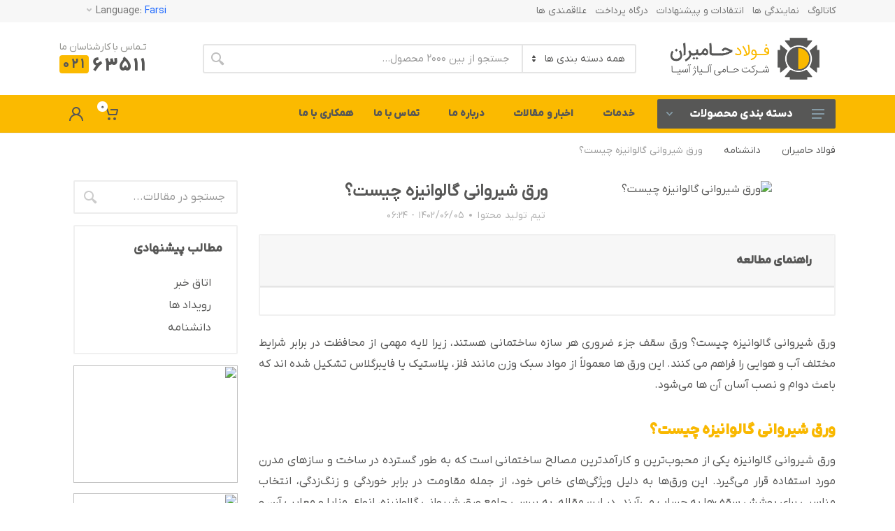

--- FILE ---
content_type: text/html;charset=utf-8
request_url: https://hamiransteel.com/blog-hamiran/galvanized-roofing-sheet
body_size: 738433
content:
<!DOCTYPE html><html  lang="fa"><head><meta charset="utf-8">
<meta name="viewport" content="width=device-width, initial-scale=1">
<style id="nuxt-ui-colors">@layer base {
  :root {
  --ui-color-primary-50: var(--color-#fbba00-50, );
  --ui-color-primary-100: var(--color-#fbba00-100, );
  --ui-color-primary-200: var(--color-#fbba00-200, );
  --ui-color-primary-300: var(--color-#fbba00-300, );
  --ui-color-primary-400: var(--color-#fbba00-400, );
  --ui-color-primary-500: var(--color-#fbba00-500, );
  --ui-color-primary-600: var(--color-#fbba00-600, );
  --ui-color-primary-700: var(--color-#fbba00-700, );
  --ui-color-primary-800: var(--color-#fbba00-800, );
  --ui-color-primary-900: var(--color-#fbba00-900, );
  --ui-color-primary-950: var(--color-#fbba00-950, );
  --ui-color-secondary-50: var(--color-blue-50, oklch(97% 0.014 254.604));
  --ui-color-secondary-100: var(--color-blue-100, oklch(93.2% 0.032 255.585));
  --ui-color-secondary-200: var(--color-blue-200, oklch(88.2% 0.059 254.128));
  --ui-color-secondary-300: var(--color-blue-300, oklch(80.9% 0.105 251.813));
  --ui-color-secondary-400: var(--color-blue-400, oklch(70.7% 0.165 254.624));
  --ui-color-secondary-500: var(--color-blue-500, oklch(62.3% 0.214 259.815));
  --ui-color-secondary-600: var(--color-blue-600, oklch(54.6% 0.245 262.881));
  --ui-color-secondary-700: var(--color-blue-700, oklch(48.8% 0.243 264.376));
  --ui-color-secondary-800: var(--color-blue-800, oklch(42.4% 0.199 265.638));
  --ui-color-secondary-900: var(--color-blue-900, oklch(37.9% 0.146 265.522));
  --ui-color-secondary-950: var(--color-blue-950, oklch(28.2% 0.091 267.935));
  --ui-color-success-50: var(--color-green-50, oklch(98.2% 0.018 155.826));
  --ui-color-success-100: var(--color-green-100, oklch(96.2% 0.044 156.743));
  --ui-color-success-200: var(--color-green-200, oklch(92.5% 0.084 155.995));
  --ui-color-success-300: var(--color-green-300, oklch(87.1% 0.15 154.449));
  --ui-color-success-400: var(--color-green-400, oklch(79.2% 0.209 151.711));
  --ui-color-success-500: var(--color-green-500, oklch(72.3% 0.219 149.579));
  --ui-color-success-600: var(--color-green-600, oklch(62.7% 0.194 149.214));
  --ui-color-success-700: var(--color-green-700, oklch(52.7% 0.154 150.069));
  --ui-color-success-800: var(--color-green-800, oklch(44.8% 0.119 151.328));
  --ui-color-success-900: var(--color-green-900, oklch(39.3% 0.095 152.535));
  --ui-color-success-950: var(--color-green-950, oklch(26.6% 0.065 152.934));
  --ui-color-info-50: var(--color-blue-50, oklch(97% 0.014 254.604));
  --ui-color-info-100: var(--color-blue-100, oklch(93.2% 0.032 255.585));
  --ui-color-info-200: var(--color-blue-200, oklch(88.2% 0.059 254.128));
  --ui-color-info-300: var(--color-blue-300, oklch(80.9% 0.105 251.813));
  --ui-color-info-400: var(--color-blue-400, oklch(70.7% 0.165 254.624));
  --ui-color-info-500: var(--color-blue-500, oklch(62.3% 0.214 259.815));
  --ui-color-info-600: var(--color-blue-600, oklch(54.6% 0.245 262.881));
  --ui-color-info-700: var(--color-blue-700, oklch(48.8% 0.243 264.376));
  --ui-color-info-800: var(--color-blue-800, oklch(42.4% 0.199 265.638));
  --ui-color-info-900: var(--color-blue-900, oklch(37.9% 0.146 265.522));
  --ui-color-info-950: var(--color-blue-950, oklch(28.2% 0.091 267.935));
  --ui-color-warning-50: var(--color-yellow-50, oklch(98.7% 0.026 102.212));
  --ui-color-warning-100: var(--color-yellow-100, oklch(97.3% 0.071 103.193));
  --ui-color-warning-200: var(--color-yellow-200, oklch(94.5% 0.129 101.54));
  --ui-color-warning-300: var(--color-yellow-300, oklch(90.5% 0.182 98.111));
  --ui-color-warning-400: var(--color-yellow-400, oklch(85.2% 0.199 91.936));
  --ui-color-warning-500: var(--color-yellow-500, oklch(79.5% 0.184 86.047));
  --ui-color-warning-600: var(--color-yellow-600, oklch(68.1% 0.162 75.834));
  --ui-color-warning-700: var(--color-yellow-700, oklch(55.4% 0.135 66.442));
  --ui-color-warning-800: var(--color-yellow-800, oklch(47.6% 0.114 61.907));
  --ui-color-warning-900: var(--color-yellow-900, oklch(42.1% 0.095 57.708));
  --ui-color-warning-950: var(--color-yellow-950, oklch(28.6% 0.066 53.813));
  --ui-color-error-50: var(--color-red-50, oklch(97.1% 0.013 17.38));
  --ui-color-error-100: var(--color-red-100, oklch(93.6% 0.032 17.717));
  --ui-color-error-200: var(--color-red-200, oklch(88.5% 0.062 18.334));
  --ui-color-error-300: var(--color-red-300, oklch(80.8% 0.114 19.571));
  --ui-color-error-400: var(--color-red-400, oklch(70.4% 0.191 22.216));
  --ui-color-error-500: var(--color-red-500, oklch(63.7% 0.237 25.331));
  --ui-color-error-600: var(--color-red-600, oklch(57.7% 0.245 27.325));
  --ui-color-error-700: var(--color-red-700, oklch(50.5% 0.213 27.518));
  --ui-color-error-800: var(--color-red-800, oklch(44.4% 0.177 26.899));
  --ui-color-error-900: var(--color-red-900, oklch(39.6% 0.141 25.723));
  --ui-color-error-950: var(--color-red-950, oklch(25.8% 0.092 26.042));
  --ui-color-neutral-50: var(--color-zinc-50, oklch(98.5% 0 0));
  --ui-color-neutral-100: var(--color-zinc-100, oklch(96.7% 0.001 286.375));
  --ui-color-neutral-200: var(--color-zinc-200, oklch(92% 0.004 286.32));
  --ui-color-neutral-300: var(--color-zinc-300, oklch(87.1% 0.006 286.286));
  --ui-color-neutral-400: var(--color-zinc-400, oklch(70.5% 0.015 286.067));
  --ui-color-neutral-500: var(--color-zinc-500, oklch(55.2% 0.016 285.938));
  --ui-color-neutral-600: var(--color-zinc-600, oklch(44.2% 0.017 285.786));
  --ui-color-neutral-700: var(--color-zinc-700, oklch(37% 0.013 285.805));
  --ui-color-neutral-800: var(--color-zinc-800, oklch(27.4% 0.006 286.033));
  --ui-color-neutral-900: var(--color-zinc-900, oklch(21% 0.006 285.885));
  --ui-color-neutral-950: var(--color-zinc-950, oklch(14.1% 0.005 285.823));
  }
  :root, .light {
  --ui-primary: var(--ui-color-primary-500);
  --ui-secondary: var(--ui-color-secondary-500);
  --ui-success: var(--ui-color-success-500);
  --ui-info: var(--ui-color-info-500);
  --ui-warning: var(--ui-color-warning-500);
  --ui-error: var(--ui-color-error-500);
  }
  .dark {
  --ui-primary: var(--ui-color-primary-400);
  --ui-secondary: var(--ui-color-secondary-400);
  --ui-success: var(--ui-color-success-400);
  --ui-info: var(--ui-color-info-400);
  --ui-warning: var(--ui-color-warning-400);
  --ui-error: var(--ui-color-error-400);
  }
}</style>
<script type="importmap">{"imports":{"#entry":"/_nuxt/CQgCkVAU.js"}}</script>
<title>ورق شیروانی گالوانیزه چیست؟</title>
<style>/*!
 * Bootstrap v4.5.0 (https://getbootstrap.com/)
 * Copyright 2011-2020 The Bootstrap Authors
 * Copyright 2011-2020 Twitter, Inc.
 * Licensed under MIT (https://github.com/twbs/bootstrap/blob/master/LICENSE)
 */:root{--blue:#007bff;--indigo:#6610f2;--purple:#6f42c1;--pink:#e83e8c;--red:#dc3545;--orange:#fd7e14;--yellow:#ffc107;--green:#28a745;--teal:#20c997;--cyan:#17a2b8;--white:#fff;--gray:#6c757d;--gray-dark:#343a40;--primary:#007bff;--secondary:#6c757d;--success:#28a745;--info:#17a2b8;--warning:#ffc107;--danger:#dc3545;--light:#f8f9fa;--dark:#343a40;--breakpoint-xs:0;--breakpoint-sm:576px;--breakpoint-md:768px;--breakpoint-lg:992px;--breakpoint-xl:1200px;--font-family-sans-serif:-apple-system,BlinkMacSystemFont,"Segoe UI",Roboto,"Helvetica Neue",Arial,"Noto Sans",sans-serif,"Apple Color Emoji","Segoe UI Emoji","Segoe UI Symbol","Noto Color Emoji";--font-family-monospace:SFMono-Regular,Menlo,Monaco,Consolas,"Liberation Mono","Courier New",monospace}*,:after,:before{box-sizing:border-box}html{font-family:sans-serif;line-height:1.15;-webkit-text-size-adjust:100%;-webkit-tap-highlight-color:transparent}article,aside,figcaption,figure,footer,header,hgroup,main,nav,section{display:block}body{background-color:#fff;color:#212529;font-family:-apple-system,BlinkMacSystemFont,Segoe UI,Roboto,Helvetica Neue,Arial,Noto Sans,sans-serif,Apple Color Emoji,Segoe UI Emoji,Segoe UI Symbol,Noto Color Emoji;font-size:1rem;font-weight:400;line-height:1.5;margin:0;text-align:left}[tabindex="-1"]:focus:not(:focus-visible){outline:0!important}hr{box-sizing:content-box;height:0;overflow:visible}h1,h2,h3,h4,h5,h6{margin-bottom:.5rem;margin-top:0}p{margin-bottom:1rem;margin-top:0}abbr[data-original-title],abbr[title]{border-bottom:0;cursor:help;text-decoration:underline;-webkit-text-decoration:underline dotted;text-decoration:underline dotted;-webkit-text-decoration-skip-ink:none;text-decoration-skip-ink:none}address{font-style:normal;line-height:inherit}address,dl,ol,ul{margin-bottom:1rem}dl,ol,ul{margin-top:0}ol ol,ol ul,ul ol,ul ul{margin-bottom:0}dt{font-weight:700}dd{margin-bottom:.5rem;margin-left:0}blockquote{margin:0 0 1rem}b,strong{font-weight:bolder}small{font-size:80%}sub,sup{font-size:75%;line-height:0;position:relative;vertical-align:baseline}sub{bottom:-.25em}sup{top:-.5em}a{background-color:transparent;color:#007bff;text-decoration:none}a:hover{color:#0056b3;text-decoration:underline}a:not([href]),a:not([href]):hover{color:inherit;text-decoration:none}code,kbd,pre,samp{font-family:SFMono-Regular,Menlo,Monaco,Consolas,Liberation Mono,Courier New,monospace;font-size:1em}pre{margin-bottom:1rem;margin-top:0;overflow:auto;-ms-overflow-style:scrollbar}figure{margin:0 0 1rem}img{border-style:none}img,svg{vertical-align:middle}svg{overflow:hidden}table{border-collapse:collapse}caption{caption-side:bottom;color:#6c757d;padding-bottom:.75rem;padding-top:.75rem;text-align:left}th{text-align:inherit}label{display:inline-block;margin-bottom:.5rem}button{border-radius:0}button,input,optgroup,select,textarea{font-family:inherit;font-size:inherit;line-height:inherit;margin:0}button,input{overflow:visible}button,select{text-transform:none}[role=button]{cursor:pointer}select{word-wrap:normal}[type=button],[type=reset],[type=submit],button{-webkit-appearance:button}[type=button]:not(:disabled),[type=reset]:not(:disabled),[type=submit]:not(:disabled),button:not(:disabled){cursor:pointer}[type=button]::-moz-focus-inner,[type=reset]::-moz-focus-inner,[type=submit]::-moz-focus-inner,button::-moz-focus-inner{border-style:none;padding:0}input[type=checkbox],input[type=radio]{box-sizing:border-box;padding:0}textarea{overflow:auto;resize:vertical}fieldset{border:0;margin:0;min-width:0;padding:0}legend{color:inherit;display:block;font-size:1.5rem;line-height:inherit;margin-bottom:.5rem;max-width:100%;padding:0;white-space:normal;width:100%}progress{vertical-align:baseline}[type=number]::-webkit-inner-spin-button,[type=number]::-webkit-outer-spin-button{height:auto}[type=search]{-webkit-appearance:none;outline-offset:-2px}[type=search]::-webkit-search-decoration{-webkit-appearance:none}::-webkit-file-upload-button{-webkit-appearance:button;font:inherit}output{display:inline-block}summary{cursor:pointer;display:list-item}template{display:none}[hidden]{display:none!important}.h1,.h2,.h3,.h4,.h5,.h6,h1,h2,h3,h4,h5,h6{font-weight:500;line-height:1.2;margin-bottom:.5rem}.h1,h1{font-size:2.5rem}.h2,h2{font-size:2rem}.h3,h3{font-size:1.75rem}.h4,h4{font-size:1.5rem}.h5,h5{font-size:1.25rem}.h6,h6{font-size:1rem}.lead{font-size:1.25rem;font-weight:300}.display-1{font-size:6rem}.display-1,.display-2{font-weight:300;line-height:1.2}.display-2{font-size:5.5rem}.display-3{font-size:4.5rem}.display-3,.display-4{font-weight:300;line-height:1.2}.display-4{font-size:3.5rem}hr{border:0;border-top:1px solid rgba(0,0,0,.1);margin-bottom:1rem;margin-top:1rem}.small,small{font-size:80%;font-weight:400}.mark,mark{background-color:#fcf8e3;padding:.2em}.list-inline,.list-unstyled{list-style:none;padding-left:0}.list-inline-item{display:inline-block}.list-inline-item:not(:last-child){margin-right:.5rem}.initialism{font-size:90%;text-transform:uppercase}.blockquote{font-size:1.25rem;margin-bottom:1rem}.blockquote-footer{color:#6c757d;display:block;font-size:80%}.blockquote-footer:before{content:"— "}.img-fluid,.img-thumbnail{height:auto;max-width:100%}.img-thumbnail{background-color:#fff;border:1px solid #dee2e6;border-radius:.25rem;padding:.25rem}.figure{display:inline-block}.figure-img{line-height:1;margin-bottom:.5rem}.figure-caption{color:#6c757d;font-size:90%}code{color:#e83e8c;font-size:87.5%;word-wrap:break-word}a>code{color:inherit}kbd{background-color:#212529;border-radius:.2rem;color:#fff;font-size:87.5%;padding:.2rem .4rem}kbd kbd{font-size:100%;font-weight:700;padding:0}pre{color:#212529;display:block;font-size:87.5%}pre code{color:inherit;font-size:inherit;word-break:normal}.pre-scrollable{max-height:340px;overflow-y:scroll}.container{margin-left:auto;margin-right:auto;padding-left:15px;padding-right:15px;width:100%}@media(min-width:576px){.container{max-width:540px}}@media(min-width:768px){.container{max-width:720px}}@media(min-width:992px){.container{max-width:960px}}@media(min-width:1200px){.container{max-width:1140px}}.container-fluid,.container-lg,.container-md,.container-sm,.container-xl{margin-left:auto;margin-right:auto;padding-left:15px;padding-right:15px;width:100%}@media(min-width:576px){.container,.container-sm{max-width:540px}}@media(min-width:768px){.container,.container-md,.container-sm{max-width:720px}}@media(min-width:992px){.container,.container-lg,.container-md,.container-sm{max-width:960px}}@media(min-width:1200px){.container,.container-lg,.container-md,.container-sm,.container-xl{max-width:1140px}}.row{display:flex;flex-wrap:wrap;margin-left:-15px;margin-right:-15px}.no-gutters{margin-left:0;margin-right:0}.no-gutters>.col,.no-gutters>[class*=col-]{padding-left:0;padding-right:0}.col,.col-1,.col-10,.col-11,.col-12,.col-2,.col-3,.col-4,.col-5,.col-6,.col-7,.col-8,.col-9,.col-auto,.col-lg,.col-lg-1,.col-lg-10,.col-lg-11,.col-lg-12,.col-lg-2,.col-lg-3,.col-lg-4,.col-lg-5,.col-lg-6,.col-lg-7,.col-lg-8,.col-lg-9,.col-lg-auto,.col-md,.col-md-1,.col-md-10,.col-md-11,.col-md-12,.col-md-2,.col-md-3,.col-md-4,.col-md-5,.col-md-6,.col-md-7,.col-md-8,.col-md-9,.col-md-auto,.col-sm,.col-sm-1,.col-sm-10,.col-sm-11,.col-sm-12,.col-sm-2,.col-sm-3,.col-sm-4,.col-sm-5,.col-sm-6,.col-sm-7,.col-sm-8,.col-sm-9,.col-sm-auto,.col-xl,.col-xl-1,.col-xl-10,.col-xl-11,.col-xl-12,.col-xl-2,.col-xl-3,.col-xl-4,.col-xl-5,.col-xl-6,.col-xl-7,.col-xl-8,.col-xl-9,.col-xl-auto{padding-left:15px;padding-right:15px;position:relative;width:100%}.col{flex-basis:0;flex-grow:1;max-width:100%;min-width:0}.row-cols-1>*{flex:0 0 100%;max-width:100%}.row-cols-2>*{flex:0 0 50%;max-width:50%}.row-cols-3>*{flex:0 0 33.333333%;max-width:33.333333%}.row-cols-4>*{flex:0 0 25%;max-width:25%}.row-cols-5>*{flex:0 0 20%;max-width:20%}.row-cols-6>*{flex:0 0 16.666667%;max-width:16.666667%}.col-auto{flex:0 0 auto;max-width:100%;width:auto}.col-1{flex:0 0 8.333333%;max-width:8.333333%}.col-2{flex:0 0 16.666667%;max-width:16.666667%}.col-3{flex:0 0 25%;max-width:25%}.col-4{flex:0 0 33.333333%;max-width:33.333333%}.col-5{flex:0 0 41.666667%;max-width:41.666667%}.col-6{flex:0 0 50%;max-width:50%}.col-7{flex:0 0 58.333333%;max-width:58.333333%}.col-8{flex:0 0 66.666667%;max-width:66.666667%}.col-9{flex:0 0 75%;max-width:75%}.col-10{flex:0 0 83.333333%;max-width:83.333333%}.col-11{flex:0 0 91.666667%;max-width:91.666667%}.col-12{flex:0 0 100%;max-width:100%}.order-first{order:-1}.order-last{order:13}.order-0{order:0}.order-1{order:1}.order-2{order:2}.order-3{order:3}.order-4{order:4}.order-5{order:5}.order-6{order:6}.order-7{order:7}.order-8{order:8}.order-9{order:9}.order-10{order:10}.order-11{order:11}.order-12{order:12}.offset-1{margin-left:8.333333%}.offset-2{margin-left:16.666667%}.offset-3{margin-left:25%}.offset-4{margin-left:33.333333%}.offset-5{margin-left:41.666667%}.offset-6{margin-left:50%}.offset-7{margin-left:58.333333%}.offset-8{margin-left:66.666667%}.offset-9{margin-left:75%}.offset-10{margin-left:83.333333%}.offset-11{margin-left:91.666667%}@media(min-width:576px){.col-sm{flex-basis:0;flex-grow:1;max-width:100%;min-width:0}.row-cols-sm-1>*{flex:0 0 100%;max-width:100%}.row-cols-sm-2>*{flex:0 0 50%;max-width:50%}.row-cols-sm-3>*{flex:0 0 33.333333%;max-width:33.333333%}.row-cols-sm-4>*{flex:0 0 25%;max-width:25%}.row-cols-sm-5>*{flex:0 0 20%;max-width:20%}.row-cols-sm-6>*{flex:0 0 16.666667%;max-width:16.666667%}.col-sm-auto{flex:0 0 auto;max-width:100%;width:auto}.col-sm-1{flex:0 0 8.333333%;max-width:8.333333%}.col-sm-2{flex:0 0 16.666667%;max-width:16.666667%}.col-sm-3{flex:0 0 25%;max-width:25%}.col-sm-4{flex:0 0 33.333333%;max-width:33.333333%}.col-sm-5{flex:0 0 41.666667%;max-width:41.666667%}.col-sm-6{flex:0 0 50%;max-width:50%}.col-sm-7{flex:0 0 58.333333%;max-width:58.333333%}.col-sm-8{flex:0 0 66.666667%;max-width:66.666667%}.col-sm-9{flex:0 0 75%;max-width:75%}.col-sm-10{flex:0 0 83.333333%;max-width:83.333333%}.col-sm-11{flex:0 0 91.666667%;max-width:91.666667%}.col-sm-12{flex:0 0 100%;max-width:100%}.order-sm-first{order:-1}.order-sm-last{order:13}.order-sm-0{order:0}.order-sm-1{order:1}.order-sm-2{order:2}.order-sm-3{order:3}.order-sm-4{order:4}.order-sm-5{order:5}.order-sm-6{order:6}.order-sm-7{order:7}.order-sm-8{order:8}.order-sm-9{order:9}.order-sm-10{order:10}.order-sm-11{order:11}.order-sm-12{order:12}.offset-sm-0{margin-left:0}.offset-sm-1{margin-left:8.333333%}.offset-sm-2{margin-left:16.666667%}.offset-sm-3{margin-left:25%}.offset-sm-4{margin-left:33.333333%}.offset-sm-5{margin-left:41.666667%}.offset-sm-6{margin-left:50%}.offset-sm-7{margin-left:58.333333%}.offset-sm-8{margin-left:66.666667%}.offset-sm-9{margin-left:75%}.offset-sm-10{margin-left:83.333333%}.offset-sm-11{margin-left:91.666667%}}@media(min-width:768px){.col-md{flex-basis:0;flex-grow:1;max-width:100%;min-width:0}.row-cols-md-1>*{flex:0 0 100%;max-width:100%}.row-cols-md-2>*{flex:0 0 50%;max-width:50%}.row-cols-md-3>*{flex:0 0 33.333333%;max-width:33.333333%}.row-cols-md-4>*{flex:0 0 25%;max-width:25%}.row-cols-md-5>*{flex:0 0 20%;max-width:20%}.row-cols-md-6>*{flex:0 0 16.666667%;max-width:16.666667%}.col-md-auto{flex:0 0 auto;max-width:100%;width:auto}.col-md-1{flex:0 0 8.333333%;max-width:8.333333%}.col-md-2{flex:0 0 16.666667%;max-width:16.666667%}.col-md-3{flex:0 0 25%;max-width:25%}.col-md-4{flex:0 0 33.333333%;max-width:33.333333%}.col-md-5{flex:0 0 41.666667%;max-width:41.666667%}.col-md-6{flex:0 0 50%;max-width:50%}.col-md-7{flex:0 0 58.333333%;max-width:58.333333%}.col-md-8{flex:0 0 66.666667%;max-width:66.666667%}.col-md-9{flex:0 0 75%;max-width:75%}.col-md-10{flex:0 0 83.333333%;max-width:83.333333%}.col-md-11{flex:0 0 91.666667%;max-width:91.666667%}.col-md-12{flex:0 0 100%;max-width:100%}.order-md-first{order:-1}.order-md-last{order:13}.order-md-0{order:0}.order-md-1{order:1}.order-md-2{order:2}.order-md-3{order:3}.order-md-4{order:4}.order-md-5{order:5}.order-md-6{order:6}.order-md-7{order:7}.order-md-8{order:8}.order-md-9{order:9}.order-md-10{order:10}.order-md-11{order:11}.order-md-12{order:12}.offset-md-0{margin-left:0}.offset-md-1{margin-left:8.333333%}.offset-md-2{margin-left:16.666667%}.offset-md-3{margin-left:25%}.offset-md-4{margin-left:33.333333%}.offset-md-5{margin-left:41.666667%}.offset-md-6{margin-left:50%}.offset-md-7{margin-left:58.333333%}.offset-md-8{margin-left:66.666667%}.offset-md-9{margin-left:75%}.offset-md-10{margin-left:83.333333%}.offset-md-11{margin-left:91.666667%}}@media(min-width:992px){.col-lg{flex-basis:0;flex-grow:1;max-width:100%;min-width:0}.row-cols-lg-1>*{flex:0 0 100%;max-width:100%}.row-cols-lg-2>*{flex:0 0 50%;max-width:50%}.row-cols-lg-3>*{flex:0 0 33.333333%;max-width:33.333333%}.row-cols-lg-4>*{flex:0 0 25%;max-width:25%}.row-cols-lg-5>*{flex:0 0 20%;max-width:20%}.row-cols-lg-6>*{flex:0 0 16.666667%;max-width:16.666667%}.col-lg-auto{flex:0 0 auto;max-width:100%;width:auto}.col-lg-1{flex:0 0 8.333333%;max-width:8.333333%}.col-lg-2{flex:0 0 16.666667%;max-width:16.666667%}.col-lg-3{flex:0 0 25%;max-width:25%}.col-lg-4{flex:0 0 33.333333%;max-width:33.333333%}.col-lg-5{flex:0 0 41.666667%;max-width:41.666667%}.col-lg-6{flex:0 0 50%;max-width:50%}.col-lg-7{flex:0 0 58.333333%;max-width:58.333333%}.col-lg-8{flex:0 0 66.666667%;max-width:66.666667%}.col-lg-9{flex:0 0 75%;max-width:75%}.col-lg-10{flex:0 0 83.333333%;max-width:83.333333%}.col-lg-11{flex:0 0 91.666667%;max-width:91.666667%}.col-lg-12{flex:0 0 100%;max-width:100%}.order-lg-first{order:-1}.order-lg-last{order:13}.order-lg-0{order:0}.order-lg-1{order:1}.order-lg-2{order:2}.order-lg-3{order:3}.order-lg-4{order:4}.order-lg-5{order:5}.order-lg-6{order:6}.order-lg-7{order:7}.order-lg-8{order:8}.order-lg-9{order:9}.order-lg-10{order:10}.order-lg-11{order:11}.order-lg-12{order:12}.offset-lg-0{margin-left:0}.offset-lg-1{margin-left:8.333333%}.offset-lg-2{margin-left:16.666667%}.offset-lg-3{margin-left:25%}.offset-lg-4{margin-left:33.333333%}.offset-lg-5{margin-left:41.666667%}.offset-lg-6{margin-left:50%}.offset-lg-7{margin-left:58.333333%}.offset-lg-8{margin-left:66.666667%}.offset-lg-9{margin-left:75%}.offset-lg-10{margin-left:83.333333%}.offset-lg-11{margin-left:91.666667%}}@media(min-width:1200px){.col-xl{flex-basis:0;flex-grow:1;max-width:100%;min-width:0}.row-cols-xl-1>*{flex:0 0 100%;max-width:100%}.row-cols-xl-2>*{flex:0 0 50%;max-width:50%}.row-cols-xl-3>*{flex:0 0 33.333333%;max-width:33.333333%}.row-cols-xl-4>*{flex:0 0 25%;max-width:25%}.row-cols-xl-5>*{flex:0 0 20%;max-width:20%}.row-cols-xl-6>*{flex:0 0 16.666667%;max-width:16.666667%}.col-xl-auto{flex:0 0 auto;max-width:100%;width:auto}.col-xl-1{flex:0 0 8.333333%;max-width:8.333333%}.col-xl-2{flex:0 0 16.666667%;max-width:16.666667%}.col-xl-3{flex:0 0 25%;max-width:25%}.col-xl-4{flex:0 0 33.333333%;max-width:33.333333%}.col-xl-5{flex:0 0 41.666667%;max-width:41.666667%}.col-xl-6{flex:0 0 50%;max-width:50%}.col-xl-7{flex:0 0 58.333333%;max-width:58.333333%}.col-xl-8{flex:0 0 66.666667%;max-width:66.666667%}.col-xl-9{flex:0 0 75%;max-width:75%}.col-xl-10{flex:0 0 83.333333%;max-width:83.333333%}.col-xl-11{flex:0 0 91.666667%;max-width:91.666667%}.col-xl-12{flex:0 0 100%;max-width:100%}.order-xl-first{order:-1}.order-xl-last{order:13}.order-xl-0{order:0}.order-xl-1{order:1}.order-xl-2{order:2}.order-xl-3{order:3}.order-xl-4{order:4}.order-xl-5{order:5}.order-xl-6{order:6}.order-xl-7{order:7}.order-xl-8{order:8}.order-xl-9{order:9}.order-xl-10{order:10}.order-xl-11{order:11}.order-xl-12{order:12}.offset-xl-0{margin-left:0}.offset-xl-1{margin-left:8.333333%}.offset-xl-2{margin-left:16.666667%}.offset-xl-3{margin-left:25%}.offset-xl-4{margin-left:33.333333%}.offset-xl-5{margin-left:41.666667%}.offset-xl-6{margin-left:50%}.offset-xl-7{margin-left:58.333333%}.offset-xl-8{margin-left:66.666667%}.offset-xl-9{margin-left:75%}.offset-xl-10{margin-left:83.333333%}.offset-xl-11{margin-left:91.666667%}}.table{color:#212529;margin-bottom:1rem;width:100%}.table td,.table th{border-top:1px solid #dee2e6;padding:.75rem;vertical-align:top}.table thead th{border-bottom:2px solid #dee2e6;vertical-align:bottom}.table tbody+tbody{border-top:2px solid #dee2e6}.table-sm td,.table-sm th{padding:.3rem}.table-bordered,.table-bordered td,.table-bordered th{border:1px solid #dee2e6}.table-bordered thead td,.table-bordered thead th{border-bottom-width:2px}.table-borderless tbody+tbody,.table-borderless td,.table-borderless th,.table-borderless thead th{border:0}.table-hover tbody tr:hover{background-color:#00000013;color:#212529}.table-primary,.table-primary>td,.table-primary>th{background-color:#b8daff}.table-primary tbody+tbody,.table-primary td,.table-primary th,.table-primary thead th{border-color:#7abaff}.table-hover .table-primary:hover,.table-hover .table-primary:hover>td,.table-hover .table-primary:hover>th{background-color:#9fcdff}.table-secondary,.table-secondary>td,.table-secondary>th{background-color:#d6d8db}.table-secondary tbody+tbody,.table-secondary td,.table-secondary th,.table-secondary thead th{border-color:#b3b7bb}.table-hover .table-secondary:hover,.table-hover .table-secondary:hover>td,.table-hover .table-secondary:hover>th{background-color:#c8cbcf}.table-success,.table-success>td,.table-success>th{background-color:#c3e6cb}.table-success tbody+tbody,.table-success td,.table-success th,.table-success thead th{border-color:#8fd19e}.table-hover .table-success:hover,.table-hover .table-success:hover>td,.table-hover .table-success:hover>th{background-color:#b1dfbb}.table-info,.table-info>td,.table-info>th{background-color:#bee5eb}.table-info tbody+tbody,.table-info td,.table-info th,.table-info thead th{border-color:#86cfda}.table-hover .table-info:hover,.table-hover .table-info:hover>td,.table-hover .table-info:hover>th{background-color:#abdde5}.table-warning,.table-warning>td,.table-warning>th{background-color:#ffeeba}.table-warning tbody+tbody,.table-warning td,.table-warning th,.table-warning thead th{border-color:#ffdf7e}.table-hover .table-warning:hover,.table-hover .table-warning:hover>td,.table-hover .table-warning:hover>th{background-color:#ffe8a1}.table-danger,.table-danger>td,.table-danger>th{background-color:#f5c6cb}.table-danger tbody+tbody,.table-danger td,.table-danger th,.table-danger thead th{border-color:#ed969e}.table-hover .table-danger:hover,.table-hover .table-danger:hover>td,.table-hover .table-danger:hover>th{background-color:#f1b0b7}.table-light,.table-light>td,.table-light>th{background-color:#fdfdfe}.table-light tbody+tbody,.table-light td,.table-light th,.table-light thead th{border-color:#fbfcfc}.table-hover .table-light:hover,.table-hover .table-light:hover>td,.table-hover .table-light:hover>th{background-color:#ececf6}.table-dark,.table-dark>td,.table-dark>th{background-color:#c6c8ca}.table-dark tbody+tbody,.table-dark td,.table-dark th,.table-dark thead th{border-color:#95999c}.table-hover .table-dark:hover,.table-hover .table-dark:hover>td,.table-hover .table-dark:hover>th{background-color:#b9bbbe}.table-active,.table-active>td,.table-active>th,.table-hover .table-active:hover,.table-hover .table-active:hover>td,.table-hover .table-active:hover>th{background-color:#00000013}.table .thead-dark th{background-color:#343a40;border-color:#454d55;color:#fff}.table .thead-light th{background-color:#e9ecef;border-color:#dee2e6;color:#495057}.table-dark{background-color:#343a40;color:#fff}.table-dark td,.table-dark th,.table-dark thead th{border-color:#454d55}.table-dark.table-bordered{border:0}.table-dark.table-striped tbody tr:nth-of-type(odd){background-color:#ffffff0d}.table-dark.table-hover tbody tr:hover{background-color:#ffffff13;color:#fff}@media(max-width:575.98px){.table-responsive-sm{display:block;overflow-x:auto;width:100%;-webkit-overflow-scrolling:touch}.table-responsive-sm>.table-bordered{border:0}}@media(max-width:767.98px){.table-responsive-md{display:block;overflow-x:auto;width:100%;-webkit-overflow-scrolling:touch}.table-responsive-md>.table-bordered{border:0}}@media(max-width:991.98px){.table-responsive-lg{display:block;overflow-x:auto;width:100%;-webkit-overflow-scrolling:touch}.table-responsive-lg>.table-bordered{border:0}}@media(max-width:1199.98px){.table-responsive-xl{display:block;overflow-x:auto;width:100%;-webkit-overflow-scrolling:touch}.table-responsive-xl>.table-bordered{border:0}}.table-responsive{display:block;overflow-x:auto;width:100%;-webkit-overflow-scrolling:touch}.table-responsive>.table-bordered{border:0}.form-control{background-clip:padding-box;background-color:#fff;border:1px solid #ced4da;border-radius:.25rem;color:#495057;display:block;font-size:1rem;font-weight:400;height:calc(1.5em + .75rem + 2px);line-height:1.5;padding:.375rem .75rem;transition:border-color .15s ease-in-out,box-shadow .15s ease-in-out;width:100%}@media(prefers-reduced-motion:reduce){.form-control{transition:none}}.form-control::-ms-expand{background-color:transparent;border:0}.form-control:-moz-focusring{color:transparent;text-shadow:0 0 0 #495057}.form-control:focus{background-color:#fff;border-color:#80bdff;box-shadow:0 0 0 .2rem #007bff40;color:#495057;outline:0}.form-control::-moz-placeholder{color:#6c757d;opacity:1}.form-control::placeholder{color:#6c757d;opacity:1}.form-control:disabled,.form-control[readonly]{background-color:#e9ecef;opacity:1}input[type=date].form-control,input[type=datetime-local].form-control,input[type=month].form-control,input[type=time].form-control{-webkit-appearance:none;-moz-appearance:none;appearance:none}select.form-control:focus::-ms-value{background-color:#fff;color:#495057}.form-control-file,.form-control-range{display:block;width:100%}.col-form-label{font-size:inherit;line-height:1.5;margin-bottom:0;padding-bottom:calc(.375rem + 1px);padding-top:calc(.375rem + 1px)}.col-form-label-lg{font-size:1.25rem;line-height:1.5;padding-bottom:calc(.5rem + 1px);padding-top:calc(.5rem + 1px)}.col-form-label-sm{font-size:.875rem;line-height:1.5;padding-bottom:calc(.25rem + 1px);padding-top:calc(.25rem + 1px)}.form-control-plaintext{background-color:transparent;border:solid transparent;border-width:1px 0;color:#212529;display:block;font-size:1rem;line-height:1.5;margin-bottom:0;padding:.375rem 0;width:100%}.form-control-plaintext.form-control-lg,.form-control-plaintext.form-control-sm{padding-left:0;padding-right:0}.form-control-sm{border-radius:.2rem;font-size:.875rem;height:calc(1.5em + .5rem + 2px);line-height:1.5;padding:.25rem .5rem}.form-control-lg{border-radius:.3rem;font-size:1.25rem;height:calc(1.5em + 1rem + 2px);line-height:1.5;padding:.5rem 1rem}select.form-control[multiple],select.form-control[size],textarea.form-control{height:auto}.form-group{margin-bottom:1rem}.form-text{display:block;margin-top:.25rem}.form-row{display:flex;flex-wrap:wrap;margin-left:-5px;margin-right:-5px}.form-row>.col,.form-row>[class*=col-]{padding-left:5px;padding-right:5px}.form-check{display:block;padding-left:1.25rem;position:relative}.form-check-input{margin-left:-1.25rem;margin-top:.3rem;position:absolute}.form-check-input:disabled~.form-check-label,.form-check-input[disabled]~.form-check-label{color:#6c757d}.form-check-label{margin-bottom:0}.form-check-inline{align-items:center;display:inline-flex;margin-right:.75rem;padding-left:0}.form-check-inline .form-check-input{margin-left:0;margin-right:.3125rem;margin-top:0;position:static}.valid-feedback{color:#28a745;display:none;font-size:80%;margin-top:.25rem;width:100%}.valid-tooltip{background-color:#28a745e6;border-radius:.25rem;color:#fff;display:none;font-size:.875rem;line-height:1.5;margin-top:.1rem;max-width:100%;padding:.25rem .5rem;position:absolute;top:100%;z-index:5}.is-valid~.valid-feedback,.is-valid~.valid-tooltip,.was-validated :valid~.valid-feedback,.was-validated :valid~.valid-tooltip{display:block}.form-control.is-valid,.was-validated .form-control:valid{background-image:url("data:image/svg+xml;charset=utf-8,%3Csvg xmlns='http://www.w3.org/2000/svg' width='8' height='8' viewBox='0 0 8 8'%3E%3Cpath fill='%2328a745' d='M2.3 6.73.6 4.53c-.4-1.04.46-1.4 1.1-.8l1.1 1.4 3.4-3.8c.6-.63 1.6-.27 1.2.7l-4 4.6c-.43.5-.8.4-1.1.1'/%3E%3C/svg%3E");background-position:right calc(.375em + .1875rem) center;background-repeat:no-repeat;background-size:calc(.75em + .375rem) calc(.75em + .375rem);border-color:#28a745;padding-right:calc(1.5em + .75rem)}.form-control.is-valid:focus,.was-validated .form-control:valid:focus{border-color:#28a745;box-shadow:0 0 0 .2rem #28a74540}.was-validated textarea.form-control:valid,textarea.form-control.is-valid{background-position:top calc(.375em + .1875rem) right calc(.375em + .1875rem);padding-right:calc(1.5em + .75rem)}.custom-select.is-valid,.was-validated .custom-select:valid{background:url("data:image/svg+xml;charset=utf-8,%3Csvg xmlns='http://www.w3.org/2000/svg' width='4' height='5' viewBox='0 0 4 5'%3E%3Cpath fill='%23343a40' d='M2 0 0 2h4zm0 5L0 3h4z'/%3E%3C/svg%3E") no-repeat right .75rem center/8px 10px,url("data:image/svg+xml;charset=utf-8,%3Csvg xmlns='http://www.w3.org/2000/svg' width='8' height='8' viewBox='0 0 8 8'%3E%3Cpath fill='%2328a745' d='M2.3 6.73.6 4.53c-.4-1.04.46-1.4 1.1-.8l1.1 1.4 3.4-3.8c.6-.63 1.6-.27 1.2.7l-4 4.6c-.43.5-.8.4-1.1.1'/%3E%3C/svg%3E") #fff no-repeat center right 1.75rem/ calc(.75em + .375rem) calc(.75em + .375rem);border-color:#28a745;padding-right:calc(.75em + 2.3125rem)}.custom-select.is-valid:focus,.was-validated .custom-select:valid:focus{border-color:#28a745;box-shadow:0 0 0 .2rem #28a74540}.form-check-input.is-valid~.form-check-label,.was-validated .form-check-input:valid~.form-check-label{color:#28a745}.form-check-input.is-valid~.valid-feedback,.form-check-input.is-valid~.valid-tooltip,.was-validated .form-check-input:valid~.valid-feedback,.was-validated .form-check-input:valid~.valid-tooltip{display:block}.custom-control-input.is-valid~.custom-control-label,.was-validated .custom-control-input:valid~.custom-control-label{color:#28a745}.custom-control-input.is-valid~.custom-control-label:before,.was-validated .custom-control-input:valid~.custom-control-label:before{border-color:#28a745}.custom-control-input.is-valid:checked~.custom-control-label:before,.was-validated .custom-control-input:valid:checked~.custom-control-label:before{background-color:#34ce57;border-color:#34ce57}.custom-control-input.is-valid:focus~.custom-control-label:before,.was-validated .custom-control-input:valid:focus~.custom-control-label:before{box-shadow:0 0 0 .2rem #28a74540}.custom-control-input.is-valid:focus:not(:checked)~.custom-control-label:before,.was-validated .custom-control-input:valid:focus:not(:checked)~.custom-control-label:before{border-color:#28a745}.custom-file-input.is-valid~.custom-file-label,.was-validated .custom-file-input:valid~.custom-file-label{border-color:#28a745}.custom-file-input.is-valid:focus~.custom-file-label,.was-validated .custom-file-input:valid:focus~.custom-file-label{border-color:#28a745;box-shadow:0 0 0 .2rem #28a74540}.invalid-feedback{color:#dc3545;display:none;font-size:80%;margin-top:.25rem;width:100%}.invalid-tooltip{background-color:#dc3545e6;border-radius:.25rem;color:#fff;display:none;font-size:.875rem;line-height:1.5;margin-top:.1rem;max-width:100%;padding:.25rem .5rem;position:absolute;top:100%;z-index:5}.is-invalid~.invalid-feedback,.is-invalid~.invalid-tooltip,.was-validated :invalid~.invalid-feedback,.was-validated :invalid~.invalid-tooltip{display:block}.form-control.is-invalid,.was-validated .form-control:invalid{background-image:url("data:image/svg+xml;charset=utf-8,%3Csvg xmlns='http://www.w3.org/2000/svg' width='12' height='12' fill='none' stroke='%23dc3545' viewBox='0 0 12 12'%3E%3Ccircle cx='6' cy='6' r='4.5'/%3E%3Cpath stroke-linejoin='round' d='M5.8 3.6h.4L6 6.5z'/%3E%3Ccircle cx='6' cy='8.2' r='.6' fill='%23dc3545' stroke='none'/%3E%3C/svg%3E");background-position:right calc(.375em + .1875rem) center;background-repeat:no-repeat;background-size:calc(.75em + .375rem) calc(.75em + .375rem);border-color:#dc3545;padding-right:calc(1.5em + .75rem)}.form-control.is-invalid:focus,.was-validated .form-control:invalid:focus{border-color:#dc3545;box-shadow:0 0 0 .2rem #dc354540}.was-validated textarea.form-control:invalid,textarea.form-control.is-invalid{background-position:top calc(.375em + .1875rem) right calc(.375em + .1875rem);padding-right:calc(1.5em + .75rem)}.custom-select.is-invalid,.was-validated .custom-select:invalid{background:url("data:image/svg+xml;charset=utf-8,%3Csvg xmlns='http://www.w3.org/2000/svg' width='4' height='5' viewBox='0 0 4 5'%3E%3Cpath fill='%23343a40' d='M2 0 0 2h4zm0 5L0 3h4z'/%3E%3C/svg%3E") no-repeat right .75rem center/8px 10px,url("data:image/svg+xml;charset=utf-8,%3Csvg xmlns='http://www.w3.org/2000/svg' width='12' height='12' fill='none' stroke='%23dc3545' viewBox='0 0 12 12'%3E%3Ccircle cx='6' cy='6' r='4.5'/%3E%3Cpath stroke-linejoin='round' d='M5.8 3.6h.4L6 6.5z'/%3E%3Ccircle cx='6' cy='8.2' r='.6' fill='%23dc3545' stroke='none'/%3E%3C/svg%3E") #fff no-repeat center right 1.75rem/ calc(.75em + .375rem) calc(.75em + .375rem);border-color:#dc3545;padding-right:calc(.75em + 2.3125rem)}.custom-select.is-invalid:focus,.was-validated .custom-select:invalid:focus{border-color:#dc3545;box-shadow:0 0 0 .2rem #dc354540}.form-check-input.is-invalid~.form-check-label,.was-validated .form-check-input:invalid~.form-check-label{color:#dc3545}.form-check-input.is-invalid~.invalid-feedback,.form-check-input.is-invalid~.invalid-tooltip,.was-validated .form-check-input:invalid~.invalid-feedback,.was-validated .form-check-input:invalid~.invalid-tooltip{display:block}.custom-control-input.is-invalid~.custom-control-label,.was-validated .custom-control-input:invalid~.custom-control-label{color:#dc3545}.custom-control-input.is-invalid~.custom-control-label:before,.was-validated .custom-control-input:invalid~.custom-control-label:before{border-color:#dc3545}.custom-control-input.is-invalid:checked~.custom-control-label:before,.was-validated .custom-control-input:invalid:checked~.custom-control-label:before{background-color:#e4606d;border-color:#e4606d}.custom-control-input.is-invalid:focus~.custom-control-label:before,.was-validated .custom-control-input:invalid:focus~.custom-control-label:before{box-shadow:0 0 0 .2rem #dc354540}.custom-control-input.is-invalid:focus:not(:checked)~.custom-control-label:before,.was-validated .custom-control-input:invalid:focus:not(:checked)~.custom-control-label:before{border-color:#dc3545}.custom-file-input.is-invalid~.custom-file-label,.was-validated .custom-file-input:invalid~.custom-file-label{border-color:#dc3545}.custom-file-input.is-invalid:focus~.custom-file-label,.was-validated .custom-file-input:invalid:focus~.custom-file-label{border-color:#dc3545;box-shadow:0 0 0 .2rem #dc354540}.form-inline{align-items:center;display:flex;flex-flow:row wrap}.form-inline .form-check{width:100%}@media(min-width:576px){.form-inline label{justify-content:center}.form-inline .form-group,.form-inline label{align-items:center;display:flex;margin-bottom:0}.form-inline .form-group{flex:0 0 auto;flex-flow:row wrap}.form-inline .form-control{display:inline-block;vertical-align:middle;width:auto}.form-inline .form-control-plaintext{display:inline-block}.form-inline .custom-select,.form-inline .input-group{width:auto}.form-inline .form-check{align-items:center;display:flex;justify-content:center;padding-left:0;width:auto}.form-inline .form-check-input{flex-shrink:0;margin-left:0;margin-right:.25rem;margin-top:0;position:relative}.form-inline .custom-control{align-items:center;justify-content:center}.form-inline .custom-control-label{margin-bottom:0}}.btn{background-color:transparent;border:1px solid transparent;border-radius:.25rem;color:#212529;display:inline-block;font-size:1rem;font-weight:400;line-height:1.5;padding:.375rem .75rem;text-align:center;transition:color .15s ease-in-out,background-color .15s ease-in-out,border-color .15s ease-in-out,box-shadow .15s ease-in-out;-webkit-user-select:none;-moz-user-select:none;user-select:none;vertical-align:middle}@media(prefers-reduced-motion:reduce){.btn{transition:none}}.btn:hover{color:#212529;text-decoration:none}.btn.focus,.btn:focus{box-shadow:0 0 0 .2rem #007bff40;outline:0}.btn.disabled,.btn:disabled{opacity:.65}.btn:not(:disabled):not(.disabled){cursor:pointer}a.btn.disabled,fieldset:disabled a.btn{pointer-events:none}.btn-primary{background-color:#007bff;border-color:#007bff;color:#fff}.btn-primary.focus,.btn-primary:focus,.btn-primary:hover{background-color:#0069d9;border-color:#0062cc;color:#fff}.btn-primary.focus,.btn-primary:focus{box-shadow:0 0 0 .2rem #268fff80}.btn-primary.disabled,.btn-primary:disabled{background-color:#007bff;border-color:#007bff;color:#fff}.btn-primary:not(:disabled):not(.disabled).active,.btn-primary:not(:disabled):not(.disabled):active,.show>.btn-primary.dropdown-toggle{background-color:#0062cc;border-color:#005cbf;color:#fff}.btn-primary:not(:disabled):not(.disabled).active:focus,.btn-primary:not(:disabled):not(.disabled):active:focus,.show>.btn-primary.dropdown-toggle:focus{box-shadow:0 0 0 .2rem #268fff80}.btn-secondary{background-color:#6c757d;border-color:#6c757d;color:#fff}.btn-secondary.focus,.btn-secondary:focus,.btn-secondary:hover{background-color:#5a6268;border-color:#545b62;color:#fff}.btn-secondary.focus,.btn-secondary:focus{box-shadow:0 0 0 .2rem #838a9180}.btn-secondary.disabled,.btn-secondary:disabled{background-color:#6c757d;border-color:#6c757d;color:#fff}.btn-secondary:not(:disabled):not(.disabled).active,.btn-secondary:not(:disabled):not(.disabled):active,.show>.btn-secondary.dropdown-toggle{background-color:#545b62;border-color:#4e555b;color:#fff}.btn-secondary:not(:disabled):not(.disabled).active:focus,.btn-secondary:not(:disabled):not(.disabled):active:focus,.show>.btn-secondary.dropdown-toggle:focus{box-shadow:0 0 0 .2rem #838a9180}.btn-success{background-color:#28a745;border-color:#28a745;color:#fff}.btn-success.focus,.btn-success:focus,.btn-success:hover{background-color:#218838;border-color:#1e7e34;color:#fff}.btn-success.focus,.btn-success:focus{box-shadow:0 0 0 .2rem #48b46180}.btn-success.disabled,.btn-success:disabled{background-color:#28a745;border-color:#28a745;color:#fff}.btn-success:not(:disabled):not(.disabled).active,.btn-success:not(:disabled):not(.disabled):active,.show>.btn-success.dropdown-toggle{background-color:#1e7e34;border-color:#1c7430;color:#fff}.btn-success:not(:disabled):not(.disabled).active:focus,.btn-success:not(:disabled):not(.disabled):active:focus,.show>.btn-success.dropdown-toggle:focus{box-shadow:0 0 0 .2rem #48b46180}.btn-info{background-color:#17a2b8;border-color:#17a2b8;color:#fff}.btn-info.focus,.btn-info:focus,.btn-info:hover{background-color:#138496;border-color:#117a8b;color:#fff}.btn-info.focus,.btn-info:focus{box-shadow:0 0 0 .2rem #3ab0c380}.btn-info.disabled,.btn-info:disabled{background-color:#17a2b8;border-color:#17a2b8;color:#fff}.btn-info:not(:disabled):not(.disabled).active,.btn-info:not(:disabled):not(.disabled):active,.show>.btn-info.dropdown-toggle{background-color:#117a8b;border-color:#10707f;color:#fff}.btn-info:not(:disabled):not(.disabled).active:focus,.btn-info:not(:disabled):not(.disabled):active:focus,.show>.btn-info.dropdown-toggle:focus{box-shadow:0 0 0 .2rem #3ab0c380}.btn-warning{background-color:#ffc107;border-color:#ffc107;color:#212529}.btn-warning.focus,.btn-warning:focus,.btn-warning:hover{background-color:#e0a800;border-color:#d39e00;color:#212529}.btn-warning.focus,.btn-warning:focus{box-shadow:0 0 0 .2rem #deaa0c80}.btn-warning.disabled,.btn-warning:disabled{background-color:#ffc107;border-color:#ffc107;color:#212529}.btn-warning:not(:disabled):not(.disabled).active,.btn-warning:not(:disabled):not(.disabled):active,.show>.btn-warning.dropdown-toggle{background-color:#d39e00;border-color:#c69500;color:#212529}.btn-warning:not(:disabled):not(.disabled).active:focus,.btn-warning:not(:disabled):not(.disabled):active:focus,.show>.btn-warning.dropdown-toggle:focus{box-shadow:0 0 0 .2rem #deaa0c80}.btn-danger{background-color:#dc3545;border-color:#dc3545;color:#fff}.btn-danger.focus,.btn-danger:focus,.btn-danger:hover{background-color:#c82333;border-color:#bd2130;color:#fff}.btn-danger.focus,.btn-danger:focus{box-shadow:0 0 0 .2rem #e1536180}.btn-danger.disabled,.btn-danger:disabled{background-color:#dc3545;border-color:#dc3545;color:#fff}.btn-danger:not(:disabled):not(.disabled).active,.btn-danger:not(:disabled):not(.disabled):active,.show>.btn-danger.dropdown-toggle{background-color:#bd2130;border-color:#b21f2d;color:#fff}.btn-danger:not(:disabled):not(.disabled).active:focus,.btn-danger:not(:disabled):not(.disabled):active:focus,.show>.btn-danger.dropdown-toggle:focus{box-shadow:0 0 0 .2rem #e1536180}.btn-light{background-color:#f8f9fa;border-color:#f8f9fa;color:#212529}.btn-light.focus,.btn-light:focus,.btn-light:hover{background-color:#e2e6ea;border-color:#dae0e5;color:#212529}.btn-light.focus,.btn-light:focus{box-shadow:0 0 0 .2rem #d7d8da80}.btn-light.disabled,.btn-light:disabled{background-color:#f8f9fa;border-color:#f8f9fa;color:#212529}.btn-light:not(:disabled):not(.disabled).active,.btn-light:not(:disabled):not(.disabled):active,.show>.btn-light.dropdown-toggle{background-color:#dae0e5;border-color:#d3d9df;color:#212529}.btn-light:not(:disabled):not(.disabled).active:focus,.btn-light:not(:disabled):not(.disabled):active:focus,.show>.btn-light.dropdown-toggle:focus{box-shadow:0 0 0 .2rem #d7d8da80}.btn-dark{background-color:#343a40;border-color:#343a40;color:#fff}.btn-dark.focus,.btn-dark:focus,.btn-dark:hover{background-color:#23272b;border-color:#1d2124;color:#fff}.btn-dark.focus,.btn-dark:focus{box-shadow:0 0 0 .2rem #52585d80}.btn-dark.disabled,.btn-dark:disabled{background-color:#343a40;border-color:#343a40;color:#fff}.btn-dark:not(:disabled):not(.disabled).active,.btn-dark:not(:disabled):not(.disabled):active,.show>.btn-dark.dropdown-toggle{background-color:#1d2124;border-color:#171a1d;color:#fff}.btn-dark:not(:disabled):not(.disabled).active:focus,.btn-dark:not(:disabled):not(.disabled):active:focus,.show>.btn-dark.dropdown-toggle:focus{box-shadow:0 0 0 .2rem #52585d80}.btn-outline-primary{border-color:#007bff;color:#007bff}.btn-outline-primary:hover{background-color:#007bff;border-color:#007bff;color:#fff}.btn-outline-primary.focus,.btn-outline-primary:focus{box-shadow:0 0 0 .2rem #007bff80}.btn-outline-primary.disabled,.btn-outline-primary:disabled{background-color:transparent;color:#007bff}.btn-outline-primary:not(:disabled):not(.disabled).active,.btn-outline-primary:not(:disabled):not(.disabled):active,.show>.btn-outline-primary.dropdown-toggle{background-color:#007bff;border-color:#007bff;color:#fff}.btn-outline-primary:not(:disabled):not(.disabled).active:focus,.btn-outline-primary:not(:disabled):not(.disabled):active:focus,.show>.btn-outline-primary.dropdown-toggle:focus{box-shadow:0 0 0 .2rem #007bff80}.btn-outline-secondary{border-color:#6c757d;color:#6c757d}.btn-outline-secondary:hover{background-color:#6c757d;border-color:#6c757d;color:#fff}.btn-outline-secondary.focus,.btn-outline-secondary:focus{box-shadow:0 0 0 .2rem #6d767e80}.btn-outline-secondary.disabled,.btn-outline-secondary:disabled{background-color:transparent;color:#6c757d}.btn-outline-secondary:not(:disabled):not(.disabled).active,.btn-outline-secondary:not(:disabled):not(.disabled):active,.show>.btn-outline-secondary.dropdown-toggle{background-color:#6c757d;border-color:#6c757d;color:#fff}.btn-outline-secondary:not(:disabled):not(.disabled).active:focus,.btn-outline-secondary:not(:disabled):not(.disabled):active:focus,.show>.btn-outline-secondary.dropdown-toggle:focus{box-shadow:0 0 0 .2rem #6d767e80}.btn-outline-success{border-color:#28a745;color:#28a745}.btn-outline-success:hover{background-color:#28a745;border-color:#28a745;color:#fff}.btn-outline-success.focus,.btn-outline-success:focus{box-shadow:0 0 0 .2rem #28a74580}.btn-outline-success.disabled,.btn-outline-success:disabled{background-color:transparent;color:#28a745}.btn-outline-success:not(:disabled):not(.disabled).active,.btn-outline-success:not(:disabled):not(.disabled):active,.show>.btn-outline-success.dropdown-toggle{background-color:#28a745;border-color:#28a745;color:#fff}.btn-outline-success:not(:disabled):not(.disabled).active:focus,.btn-outline-success:not(:disabled):not(.disabled):active:focus,.show>.btn-outline-success.dropdown-toggle:focus{box-shadow:0 0 0 .2rem #28a74580}.btn-outline-info{border-color:#17a2b8;color:#17a2b8}.btn-outline-info:hover{background-color:#17a2b8;border-color:#17a2b8;color:#fff}.btn-outline-info.focus,.btn-outline-info:focus{box-shadow:0 0 0 .2rem #17a2b880}.btn-outline-info.disabled,.btn-outline-info:disabled{background-color:transparent;color:#17a2b8}.btn-outline-info:not(:disabled):not(.disabled).active,.btn-outline-info:not(:disabled):not(.disabled):active,.show>.btn-outline-info.dropdown-toggle{background-color:#17a2b8;border-color:#17a2b8;color:#fff}.btn-outline-info:not(:disabled):not(.disabled).active:focus,.btn-outline-info:not(:disabled):not(.disabled):active:focus,.show>.btn-outline-info.dropdown-toggle:focus{box-shadow:0 0 0 .2rem #17a2b880}.btn-outline-warning{border-color:#ffc107;color:#ffc107}.btn-outline-warning:hover{background-color:#ffc107;border-color:#ffc107;color:#212529}.btn-outline-warning.focus,.btn-outline-warning:focus{box-shadow:0 0 0 .2rem #ffc10780}.btn-outline-warning.disabled,.btn-outline-warning:disabled{background-color:transparent;color:#ffc107}.btn-outline-warning:not(:disabled):not(.disabled).active,.btn-outline-warning:not(:disabled):not(.disabled):active,.show>.btn-outline-warning.dropdown-toggle{background-color:#ffc107;border-color:#ffc107;color:#212529}.btn-outline-warning:not(:disabled):not(.disabled).active:focus,.btn-outline-warning:not(:disabled):not(.disabled):active:focus,.show>.btn-outline-warning.dropdown-toggle:focus{box-shadow:0 0 0 .2rem #ffc10780}.btn-outline-danger{border-color:#dc3545;color:#dc3545}.btn-outline-danger:hover{background-color:#dc3545;border-color:#dc3545;color:#fff}.btn-outline-danger.focus,.btn-outline-danger:focus{box-shadow:0 0 0 .2rem #dc354580}.btn-outline-danger.disabled,.btn-outline-danger:disabled{background-color:transparent;color:#dc3545}.btn-outline-danger:not(:disabled):not(.disabled).active,.btn-outline-danger:not(:disabled):not(.disabled):active,.show>.btn-outline-danger.dropdown-toggle{background-color:#dc3545;border-color:#dc3545;color:#fff}.btn-outline-danger:not(:disabled):not(.disabled).active:focus,.btn-outline-danger:not(:disabled):not(.disabled):active:focus,.show>.btn-outline-danger.dropdown-toggle:focus{box-shadow:0 0 0 .2rem #dc354580}.btn-outline-light{border-color:#f8f9fa;color:#f8f9fa}.btn-outline-light:hover{background-color:#f8f9fa;border-color:#f8f9fa;color:#212529}.btn-outline-light.focus,.btn-outline-light:focus{box-shadow:0 0 0 .2rem #f8f9fa80}.btn-outline-light.disabled,.btn-outline-light:disabled{background-color:transparent;color:#f8f9fa}.btn-outline-light:not(:disabled):not(.disabled).active,.btn-outline-light:not(:disabled):not(.disabled):active,.show>.btn-outline-light.dropdown-toggle{background-color:#f8f9fa;border-color:#f8f9fa;color:#212529}.btn-outline-light:not(:disabled):not(.disabled).active:focus,.btn-outline-light:not(:disabled):not(.disabled):active:focus,.show>.btn-outline-light.dropdown-toggle:focus{box-shadow:0 0 0 .2rem #f8f9fa80}.btn-outline-dark{border-color:#343a40;color:#343a40}.btn-outline-dark:hover{background-color:#343a40;border-color:#343a40;color:#fff}.btn-outline-dark.focus,.btn-outline-dark:focus{box-shadow:0 0 0 .2rem #343a4080}.btn-outline-dark.disabled,.btn-outline-dark:disabled{background-color:transparent;color:#343a40}.btn-outline-dark:not(:disabled):not(.disabled).active,.btn-outline-dark:not(:disabled):not(.disabled):active,.show>.btn-outline-dark.dropdown-toggle{background-color:#343a40;border-color:#343a40;color:#fff}.btn-outline-dark:not(:disabled):not(.disabled).active:focus,.btn-outline-dark:not(:disabled):not(.disabled):active:focus,.show>.btn-outline-dark.dropdown-toggle:focus{box-shadow:0 0 0 .2rem #343a4080}.btn-link{color:#007bff;font-weight:400;text-decoration:none}.btn-link:hover{color:#0056b3}.btn-link.focus,.btn-link:focus,.btn-link:hover{text-decoration:underline}.btn-link.disabled,.btn-link:disabled{color:#6c757d;pointer-events:none}.btn-group-lg>.btn,.btn-lg{border-radius:.3rem;font-size:1.25rem;line-height:1.5;padding:.5rem 1rem}.btn-group-sm>.btn,.btn-sm{border-radius:.2rem;font-size:.875rem;line-height:1.5;padding:.25rem .5rem}.btn-block{display:block;width:100%}.btn-block+.btn-block{margin-top:.5rem}input[type=button].btn-block,input[type=reset].btn-block,input[type=submit].btn-block{width:100%}.fade{transition:opacity .15s linear}@media(prefers-reduced-motion:reduce){.fade{transition:none}}.fade:not(.show){opacity:0}.collapse:not(.show){display:none}.collapsing{height:0;overflow:hidden;position:relative;transition:height .35s ease}@media(prefers-reduced-motion:reduce){.collapsing{transition:none}}.dropdown,.dropleft,.dropright,.dropup{position:relative}.dropdown-toggle{white-space:nowrap}.dropdown-toggle:after{border-bottom:0;border-left:.3em solid transparent;border-right:.3em solid transparent;border-top:.3em solid;content:"";display:inline-block;margin-left:.255em;vertical-align:.255em}.dropdown-toggle:empty:after{margin-left:0}.dropdown-menu{background-clip:padding-box;background-color:#fff;border:1px solid rgba(0,0,0,.15);border-radius:.25rem;color:#212529;display:none;float:left;font-size:1rem;left:0;list-style:none;margin:.125rem 0 0;min-width:10rem;padding:.5rem 0;position:absolute;text-align:left;top:100%;z-index:1000}.dropdown-menu-left{left:0;right:auto}.dropdown-menu-right{left:auto;right:0}@media(min-width:576px){.dropdown-menu-sm-left{left:0;right:auto}.dropdown-menu-sm-right{left:auto;right:0}}@media(min-width:768px){.dropdown-menu-md-left{left:0;right:auto}.dropdown-menu-md-right{left:auto;right:0}}@media(min-width:992px){.dropdown-menu-lg-left{left:0;right:auto}.dropdown-menu-lg-right{left:auto;right:0}}@media(min-width:1200px){.dropdown-menu-xl-left{left:0;right:auto}.dropdown-menu-xl-right{left:auto;right:0}}.dropup .dropdown-menu{bottom:100%;margin-bottom:.125rem;margin-top:0;top:auto}.dropup .dropdown-toggle:after{border-bottom:.3em solid;border-left:.3em solid transparent;border-right:.3em solid transparent;border-top:0;content:"";display:inline-block;margin-left:.255em;vertical-align:.255em}.dropup .dropdown-toggle:empty:after{margin-left:0}.dropright .dropdown-menu{left:100%;margin-left:.125rem;margin-top:0;right:auto;top:0}.dropright .dropdown-toggle:after{border-bottom:.3em solid transparent;border-left:.3em solid;border-right:0;border-top:.3em solid transparent;content:"";display:inline-block;margin-left:.255em;vertical-align:.255em}.dropright .dropdown-toggle:empty:after{margin-left:0}.dropright .dropdown-toggle:after{vertical-align:0}.dropleft .dropdown-menu{left:auto;margin-right:.125rem;margin-top:0;right:100%;top:0}.dropleft .dropdown-toggle:after{content:"";display:inline-block;display:none;margin-left:.255em;vertical-align:.255em}.dropleft .dropdown-toggle:before{border-bottom:.3em solid transparent;border-right:.3em solid;border-top:.3em solid transparent;content:"";display:inline-block;margin-right:.255em;vertical-align:.255em}.dropleft .dropdown-toggle:empty:after{margin-left:0}.dropleft .dropdown-toggle:before{vertical-align:0}.dropdown-menu[x-placement^=bottom],.dropdown-menu[x-placement^=left],.dropdown-menu[x-placement^=right],.dropdown-menu[x-placement^=top]{bottom:auto;right:auto}.dropdown-divider{border-top:1px solid #e9ecef;height:0;margin:.5rem 0;overflow:hidden}.dropdown-item{background-color:transparent;border:0;clear:both;color:#212529;display:block;font-weight:400;padding:.25rem 1.5rem;text-align:inherit;white-space:nowrap;width:100%}.dropdown-item:focus,.dropdown-item:hover{background-color:#f8f9fa;color:#16181b;text-decoration:none}.dropdown-item.active,.dropdown-item:active{background-color:#007bff;color:#fff;text-decoration:none}.dropdown-item.disabled,.dropdown-item:disabled{background-color:transparent;color:#6c757d;pointer-events:none}.dropdown-menu.show{display:block}.dropdown-header{color:#6c757d;display:block;font-size:.875rem;margin-bottom:0;padding:.5rem 1.5rem;white-space:nowrap}.dropdown-item-text{color:#212529;display:block;padding:.25rem 1.5rem}.btn-group,.btn-group-vertical{display:inline-flex;position:relative;vertical-align:middle}.btn-group-vertical>.btn,.btn-group>.btn{flex:1 1 auto;position:relative}.btn-group-vertical>.btn.active,.btn-group-vertical>.btn:active,.btn-group-vertical>.btn:focus,.btn-group-vertical>.btn:hover,.btn-group>.btn.active,.btn-group>.btn:active,.btn-group>.btn:focus,.btn-group>.btn:hover{z-index:1}.btn-toolbar{display:flex;flex-wrap:wrap;justify-content:flex-start}.btn-toolbar .input-group{width:auto}.btn-group>.btn-group:not(:first-child),.btn-group>.btn:not(:first-child){margin-left:-1px}.btn-group>.btn-group:not(:last-child)>.btn,.btn-group>.btn:not(:last-child):not(.dropdown-toggle){border-bottom-right-radius:0;border-top-right-radius:0}.btn-group>.btn-group:not(:first-child)>.btn,.btn-group>.btn:not(:first-child){border-bottom-left-radius:0;border-top-left-radius:0}.dropdown-toggle-split{padding-left:.5625rem;padding-right:.5625rem}.dropdown-toggle-split:after,.dropright .dropdown-toggle-split:after,.dropup .dropdown-toggle-split:after{margin-left:0}.dropleft .dropdown-toggle-split:before{margin-right:0}.btn-group-sm>.btn+.dropdown-toggle-split,.btn-sm+.dropdown-toggle-split{padding-left:.375rem;padding-right:.375rem}.btn-group-lg>.btn+.dropdown-toggle-split,.btn-lg+.dropdown-toggle-split{padding-left:.75rem;padding-right:.75rem}.btn-group-vertical{align-items:flex-start;flex-direction:column;justify-content:center}.btn-group-vertical>.btn,.btn-group-vertical>.btn-group{width:100%}.btn-group-vertical>.btn-group:not(:first-child),.btn-group-vertical>.btn:not(:first-child){margin-top:-1px}.btn-group-vertical>.btn-group:not(:last-child)>.btn,.btn-group-vertical>.btn:not(:last-child):not(.dropdown-toggle){border-bottom-left-radius:0;border-bottom-right-radius:0}.btn-group-vertical>.btn-group:not(:first-child)>.btn,.btn-group-vertical>.btn:not(:first-child){border-top-left-radius:0;border-top-right-radius:0}.btn-group-toggle>.btn,.btn-group-toggle>.btn-group>.btn{margin-bottom:0}.btn-group-toggle>.btn input[type=checkbox],.btn-group-toggle>.btn input[type=radio],.btn-group-toggle>.btn-group>.btn input[type=checkbox],.btn-group-toggle>.btn-group>.btn input[type=radio]{position:absolute;clip:rect(0,0,0,0);pointer-events:none}.input-group{align-items:stretch;display:flex;flex-wrap:wrap;position:relative;width:100%}.input-group>.custom-file,.input-group>.custom-select,.input-group>.form-control,.input-group>.form-control-plaintext{flex:1 1 auto;margin-bottom:0;min-width:0;position:relative;width:1%}.input-group>.custom-file+.custom-file,.input-group>.custom-file+.custom-select,.input-group>.custom-file+.form-control,.input-group>.custom-select+.custom-file,.input-group>.custom-select+.custom-select,.input-group>.custom-select+.form-control,.input-group>.form-control+.custom-file,.input-group>.form-control+.custom-select,.input-group>.form-control+.form-control,.input-group>.form-control-plaintext+.custom-file,.input-group>.form-control-plaintext+.custom-select,.input-group>.form-control-plaintext+.form-control{margin-left:-1px}.input-group>.custom-file .custom-file-input:focus~.custom-file-label,.input-group>.custom-select:focus,.input-group>.form-control:focus{z-index:3}.input-group>.custom-file .custom-file-input:focus{z-index:4}.input-group>.custom-select:not(:last-child),.input-group>.form-control:not(:last-child){border-bottom-right-radius:0;border-top-right-radius:0}.input-group>.custom-select:not(:first-child),.input-group>.form-control:not(:first-child){border-bottom-left-radius:0;border-top-left-radius:0}.input-group>.custom-file{align-items:center;display:flex}.input-group>.custom-file:not(:last-child) .custom-file-label,.input-group>.custom-file:not(:last-child) .custom-file-label:after{border-bottom-right-radius:0;border-top-right-radius:0}.input-group>.custom-file:not(:first-child) .custom-file-label{border-bottom-left-radius:0;border-top-left-radius:0}.input-group-append,.input-group-prepend{display:flex}.input-group-append .btn,.input-group-prepend .btn{position:relative;z-index:2}.input-group-append .btn:focus,.input-group-prepend .btn:focus{z-index:3}.input-group-append .btn+.btn,.input-group-append .btn+.input-group-text,.input-group-append .input-group-text+.btn,.input-group-append .input-group-text+.input-group-text,.input-group-prepend .btn+.btn,.input-group-prepend .btn+.input-group-text,.input-group-prepend .input-group-text+.btn,.input-group-prepend .input-group-text+.input-group-text{margin-left:-1px}.input-group-prepend{margin-right:-1px}.input-group-append{margin-left:-1px}.input-group-text{align-items:center;background-color:#e9ecef;border:1px solid #ced4da;border-radius:.25rem;color:#495057;display:flex;font-size:1rem;font-weight:400;line-height:1.5;margin-bottom:0;padding:.375rem .75rem;text-align:center;white-space:nowrap}.input-group-text input[type=checkbox],.input-group-text input[type=radio]{margin-top:0}.input-group-lg>.custom-select,.input-group-lg>.form-control:not(textarea){height:calc(1.5em + 1rem + 2px)}.input-group-lg>.custom-select,.input-group-lg>.form-control,.input-group-lg>.input-group-append>.btn,.input-group-lg>.input-group-append>.input-group-text,.input-group-lg>.input-group-prepend>.btn,.input-group-lg>.input-group-prepend>.input-group-text{border-radius:.3rem;font-size:1.25rem;line-height:1.5;padding:.5rem 1rem}.input-group-sm>.custom-select,.input-group-sm>.form-control:not(textarea){height:calc(1.5em + .5rem + 2px)}.input-group-sm>.custom-select,.input-group-sm>.form-control,.input-group-sm>.input-group-append>.btn,.input-group-sm>.input-group-append>.input-group-text,.input-group-sm>.input-group-prepend>.btn,.input-group-sm>.input-group-prepend>.input-group-text{border-radius:.2rem;font-size:.875rem;line-height:1.5;padding:.25rem .5rem}.input-group-lg>.custom-select,.input-group-sm>.custom-select{padding-right:1.75rem}.input-group>.input-group-append:last-child>.btn:not(:last-child):not(.dropdown-toggle),.input-group>.input-group-append:last-child>.input-group-text:not(:last-child),.input-group>.input-group-append:not(:last-child)>.btn,.input-group>.input-group-append:not(:last-child)>.input-group-text,.input-group>.input-group-prepend>.btn,.input-group>.input-group-prepend>.input-group-text{border-bottom-right-radius:0;border-top-right-radius:0}.input-group>.input-group-append>.btn,.input-group>.input-group-append>.input-group-text,.input-group>.input-group-prepend:first-child>.btn:not(:first-child),.input-group>.input-group-prepend:first-child>.input-group-text:not(:first-child),.input-group>.input-group-prepend:not(:first-child)>.btn,.input-group>.input-group-prepend:not(:first-child)>.input-group-text{border-bottom-left-radius:0;border-top-left-radius:0}.custom-control{display:block;min-height:1.5rem;padding-left:1.5rem;position:relative}.custom-control-inline{display:inline-flex;margin-right:1rem}.custom-control-input{height:1.25rem;left:0;opacity:0;position:absolute;width:1rem;z-index:-1}.custom-control-input:checked~.custom-control-label:before{background-color:#007bff;border-color:#007bff;color:#fff}.custom-control-input:focus~.custom-control-label:before{box-shadow:0 0 0 .2rem #007bff40}.custom-control-input:focus:not(:checked)~.custom-control-label:before{border-color:#80bdff}.custom-control-input:not(:disabled):active~.custom-control-label:before{background-color:#b3d7ff;border-color:#b3d7ff;color:#fff}.custom-control-input:disabled~.custom-control-label,.custom-control-input[disabled]~.custom-control-label{color:#6c757d}.custom-control-input:disabled~.custom-control-label:before,.custom-control-input[disabled]~.custom-control-label:before{background-color:#e9ecef}.custom-control-label{margin-bottom:0;position:relative;vertical-align:top}.custom-control-label:before{background-color:#fff;border:1px solid #adb5bd;pointer-events:none}.custom-control-label:after,.custom-control-label:before{content:"";display:block;height:1rem;left:-1.5rem;position:absolute;top:.25rem;width:1rem}.custom-control-label:after{background:no-repeat 50%/50% 50%}.custom-checkbox .custom-control-label:before{border-radius:.25rem}.custom-checkbox .custom-control-input:checked~.custom-control-label:after{background-image:url("data:image/svg+xml;charset=utf-8,%3Csvg xmlns='http://www.w3.org/2000/svg' width='8' height='8' viewBox='0 0 8 8'%3E%3Cpath fill='%23fff' d='m6.564.75-3.59 3.612-1.538-1.55L0 4.26l2.974 2.99L8 2.193z'/%3E%3C/svg%3E")}.custom-checkbox .custom-control-input:indeterminate~.custom-control-label:before{background-color:#007bff;border-color:#007bff}.custom-checkbox .custom-control-input:indeterminate~.custom-control-label:after{background-image:url("data:image/svg+xml;charset=utf-8,%3Csvg xmlns='http://www.w3.org/2000/svg' width='4' height='4' viewBox='0 0 4 4'%3E%3Cpath stroke='%23fff' d='M0 2h4'/%3E%3C/svg%3E")}.custom-checkbox .custom-control-input:disabled:checked~.custom-control-label:before{background-color:#007bff80}.custom-checkbox .custom-control-input:disabled:indeterminate~.custom-control-label:before{background-color:#007bff80}.custom-radio .custom-control-label:before{border-radius:50%}.custom-radio .custom-control-input:checked~.custom-control-label:after{background-image:url("data:image/svg+xml;charset=utf-8,%3Csvg xmlns='http://www.w3.org/2000/svg' width='12' height='12' viewBox='-4 -4 8 8'%3E%3Ccircle r='3' fill='%23fff'/%3E%3C/svg%3E")}.custom-radio .custom-control-input:disabled:checked~.custom-control-label:before{background-color:#007bff80}.custom-switch{padding-left:2.25rem}.custom-switch .custom-control-label:before{border-radius:.5rem;left:-2.25rem;pointer-events:all;width:1.75rem}.custom-switch .custom-control-label:after{background-color:#adb5bd;border-radius:.5rem;height:calc(1rem - 4px);left:calc(-2.25rem + 2px);top:calc(.25rem + 2px);transition:transform .15s ease-in-out,background-color .15s ease-in-out,border-color .15s ease-in-out,box-shadow .15s ease-in-out;width:calc(1rem - 4px)}@media(prefers-reduced-motion:reduce){.custom-switch .custom-control-label:after{transition:none}}.custom-switch .custom-control-input:checked~.custom-control-label:after{background-color:#fff;transform:translate(.75rem)}.custom-switch .custom-control-input:disabled:checked~.custom-control-label:before{background-color:#007bff80}.custom-select{-webkit-appearance:none;-moz-appearance:none;appearance:none;background:#fff url("data:image/svg+xml;charset=utf-8,%3Csvg xmlns='http://www.w3.org/2000/svg' width='4' height='5' viewBox='0 0 4 5'%3E%3Cpath fill='%23343a40' d='M2 0 0 2h4zm0 5L0 3h4z'/%3E%3C/svg%3E") no-repeat right .75rem center/8px 10px;border:1px solid #ced4da;border-radius:.25rem;color:#495057;display:inline-block;font-size:1rem;font-weight:400;height:calc(1.5em + .75rem + 2px);line-height:1.5;padding:.375rem 1.75rem .375rem .75rem;vertical-align:middle;width:100%}.custom-select:focus{border-color:#80bdff;box-shadow:0 0 0 .2rem #007bff40;outline:0}.custom-select:focus::-ms-value{background-color:#fff;color:#495057}.custom-select[multiple],.custom-select[size]:not([size="1"]){background-image:none;height:auto;padding-right:.75rem}.custom-select:disabled{background-color:#e9ecef;color:#6c757d}.custom-select::-ms-expand{display:none}.custom-select:-moz-focusring{color:transparent;text-shadow:0 0 0 #495057}.custom-select-sm{font-size:.875rem;height:calc(1.5em + .5rem + 2px);padding-bottom:.25rem;padding-left:.5rem;padding-top:.25rem}.custom-select-lg{font-size:1.25rem;height:calc(1.5em + 1rem + 2px);padding-bottom:.5rem;padding-left:1rem;padding-top:.5rem}.custom-file{display:inline-block;margin-bottom:0}.custom-file,.custom-file-input{height:calc(1.5em + .75rem + 2px);position:relative;width:100%}.custom-file-input{margin:0;opacity:0;z-index:2}.custom-file-input:focus~.custom-file-label{border-color:#80bdff;box-shadow:0 0 0 .2rem #007bff40}.custom-file-input:disabled~.custom-file-label,.custom-file-input[disabled]~.custom-file-label{background-color:#e9ecef}.custom-file-input:lang(en)~.custom-file-label:after{content:"Browse"}.custom-file-input~.custom-file-label[data-browse]:after{content:attr(data-browse)}.custom-file-label{background-color:#fff;border:1px solid #ced4da;border-radius:.25rem;font-weight:400;height:calc(1.5em + .75rem + 2px);left:0;z-index:1}.custom-file-label,.custom-file-label:after{color:#495057;line-height:1.5;padding:.375rem .75rem;position:absolute;right:0;top:0}.custom-file-label:after{background-color:#e9ecef;border-left:inherit;border-radius:0 .25rem .25rem 0;bottom:0;content:"Browse";display:block;height:calc(1.5em + .75rem);z-index:3}.custom-range{-webkit-appearance:none;-moz-appearance:none;appearance:none;background-color:transparent;height:1.4rem;padding:0;width:100%}.custom-range:focus{outline:0}.custom-range:focus::-webkit-slider-thumb{box-shadow:0 0 0 1px #fff,0 0 0 .2rem #007bff40}.custom-range:focus::-moz-range-thumb{box-shadow:0 0 0 1px #fff,0 0 0 .2rem #007bff40}.custom-range:focus::-ms-thumb{box-shadow:0 0 0 1px #fff,0 0 0 .2rem #007bff40}.custom-range::-moz-focus-outer{border:0}.custom-range::-webkit-slider-thumb{-webkit-appearance:none;appearance:none;background-color:#007bff;border:0;border-radius:1rem;height:1rem;margin-top:-.25rem;-webkit-transition:background-color .15s ease-in-out,border-color .15s ease-in-out,box-shadow .15s ease-in-out;transition:background-color .15s ease-in-out,border-color .15s ease-in-out,box-shadow .15s ease-in-out;width:1rem}@media(prefers-reduced-motion:reduce){.custom-range::-webkit-slider-thumb{-webkit-transition:none;transition:none}}.custom-range::-webkit-slider-thumb:active{background-color:#b3d7ff}.custom-range::-webkit-slider-runnable-track{background-color:#dee2e6;border-color:transparent;border-radius:1rem;color:transparent;cursor:pointer;height:.5rem;width:100%}.custom-range::-moz-range-thumb{-moz-appearance:none;appearance:none;background-color:#007bff;border:0;border-radius:1rem;height:1rem;-moz-transition:background-color .15s ease-in-out,border-color .15s ease-in-out,box-shadow .15s ease-in-out;transition:background-color .15s ease-in-out,border-color .15s ease-in-out,box-shadow .15s ease-in-out;width:1rem}@media(prefers-reduced-motion:reduce){.custom-range::-moz-range-thumb{-moz-transition:none;transition:none}}.custom-range::-moz-range-thumb:active{background-color:#b3d7ff}.custom-range::-moz-range-track{background-color:#dee2e6;border-color:transparent;border-radius:1rem;color:transparent;cursor:pointer;height:.5rem;width:100%}.custom-range::-ms-thumb{appearance:none;background-color:#007bff;border:0;border-radius:1rem;height:1rem;margin-left:.2rem;margin-right:.2rem;margin-top:0;-ms-transition:background-color .15s ease-in-out,border-color .15s ease-in-out,box-shadow .15s ease-in-out;transition:background-color .15s ease-in-out,border-color .15s ease-in-out,box-shadow .15s ease-in-out;width:1rem}@media(prefers-reduced-motion:reduce){.custom-range::-ms-thumb{-ms-transition:none;transition:none}}.custom-range::-ms-thumb:active{background-color:#b3d7ff}.custom-range::-ms-track{background-color:transparent;border-color:transparent;border-width:.5rem;color:transparent;cursor:pointer;height:.5rem;width:100%}.custom-range::-ms-fill-lower,.custom-range::-ms-fill-upper{background-color:#dee2e6;border-radius:1rem}.custom-range::-ms-fill-upper{margin-right:15px}.custom-range:disabled::-webkit-slider-thumb{background-color:#adb5bd}.custom-range:disabled::-webkit-slider-runnable-track{cursor:default}.custom-range:disabled::-moz-range-thumb{background-color:#adb5bd}.custom-range:disabled::-moz-range-track{cursor:default}.custom-range:disabled::-ms-thumb{background-color:#adb5bd}.custom-control-label:before,.custom-file-label,.custom-select{transition:background-color .15s ease-in-out,border-color .15s ease-in-out,box-shadow .15s ease-in-out}@media(prefers-reduced-motion:reduce){.custom-control-label:before,.custom-file-label,.custom-select{transition:none}}.nav{display:flex;flex-wrap:wrap;list-style:none;margin-bottom:0;padding-left:0}.nav-link{display:block;padding:.5rem 1rem}.nav-link:focus,.nav-link:hover{text-decoration:none}.nav-link.disabled{color:#6c757d;cursor:default;pointer-events:none}.nav-tabs{border-bottom:1px solid #dee2e6}.nav-tabs .nav-item{margin-bottom:-1px}.nav-tabs .nav-link{border:1px solid transparent;border-top-left-radius:.25rem;border-top-right-radius:.25rem}.nav-tabs .nav-link:focus,.nav-tabs .nav-link:hover{border-color:#e9ecef #e9ecef #dee2e6}.nav-tabs .nav-link.disabled{background-color:transparent;border-color:transparent;color:#6c757d}.nav-tabs .nav-item.show .nav-link,.nav-tabs .nav-link.active{background-color:#fff;border-color:#dee2e6 #dee2e6 #fff;color:#495057}.nav-tabs .dropdown-menu{border-top-left-radius:0;border-top-right-radius:0;margin-top:-1px}.nav-pills .nav-link{border-radius:.25rem}.nav-pills .nav-link.active,.nav-pills .show>.nav-link{background-color:#007bff;color:#fff}.nav-fill .nav-item{flex:1 1 auto;text-align:center}.nav-justified .nav-item{flex-basis:0;flex-grow:1;text-align:center}.tab-content>.tab-pane{display:none}.tab-content>.active{display:block}.navbar{padding:.5rem 1rem;position:relative}.navbar,.navbar .container,.navbar .container-fluid,.navbar .container-lg,.navbar .container-md,.navbar .container-sm,.navbar .container-xl{align-items:center;display:flex;flex-wrap:wrap;justify-content:space-between}.navbar-brand{display:inline-block;font-size:1.25rem;line-height:inherit;margin-right:1rem;padding-bottom:.3125rem;padding-top:.3125rem;white-space:nowrap}.navbar-brand:focus,.navbar-brand:hover{text-decoration:none}.navbar-nav{display:flex;flex-direction:column;list-style:none;margin-bottom:0;padding-left:0}.navbar-nav .nav-link{padding-left:0;padding-right:0}.navbar-nav .dropdown-menu{float:none;position:static}.navbar-text{display:inline-block;padding-bottom:.5rem;padding-top:.5rem}.navbar-collapse{align-items:center;flex-basis:100%;flex-grow:1}.navbar-toggler{background-color:transparent;border:1px solid transparent;border-radius:.25rem;font-size:1.25rem;line-height:1;padding:.25rem .75rem}.navbar-toggler:focus,.navbar-toggler:hover{text-decoration:none}.navbar-toggler-icon{background:no-repeat 50%;background-size:100% 100%;content:"";display:inline-block;height:1.5em;vertical-align:middle;width:1.5em}@media(max-width:575.98px){.navbar-expand-sm>.container,.navbar-expand-sm>.container-fluid,.navbar-expand-sm>.container-lg,.navbar-expand-sm>.container-md,.navbar-expand-sm>.container-sm,.navbar-expand-sm>.container-xl{padding-left:0;padding-right:0}}@media(min-width:576px){.navbar-expand-sm{flex-flow:row nowrap;justify-content:flex-start}.navbar-expand-sm .navbar-nav{flex-direction:row}.navbar-expand-sm .navbar-nav .dropdown-menu{position:absolute}.navbar-expand-sm .navbar-nav .nav-link{padding-left:.5rem;padding-right:.5rem}.navbar-expand-sm>.container,.navbar-expand-sm>.container-fluid,.navbar-expand-sm>.container-lg,.navbar-expand-sm>.container-md,.navbar-expand-sm>.container-sm,.navbar-expand-sm>.container-xl{flex-wrap:nowrap}.navbar-expand-sm .navbar-collapse{display:flex!important;flex-basis:auto}.navbar-expand-sm .navbar-toggler{display:none}}@media(max-width:767.98px){.navbar-expand-md>.container,.navbar-expand-md>.container-fluid,.navbar-expand-md>.container-lg,.navbar-expand-md>.container-md,.navbar-expand-md>.container-sm,.navbar-expand-md>.container-xl{padding-left:0;padding-right:0}}@media(min-width:768px){.navbar-expand-md{flex-flow:row nowrap;justify-content:flex-start}.navbar-expand-md .navbar-nav{flex-direction:row}.navbar-expand-md .navbar-nav .dropdown-menu{position:absolute}.navbar-expand-md .navbar-nav .nav-link{padding-left:.5rem;padding-right:.5rem}.navbar-expand-md>.container,.navbar-expand-md>.container-fluid,.navbar-expand-md>.container-lg,.navbar-expand-md>.container-md,.navbar-expand-md>.container-sm,.navbar-expand-md>.container-xl{flex-wrap:nowrap}.navbar-expand-md .navbar-collapse{display:flex!important;flex-basis:auto}.navbar-expand-md .navbar-toggler{display:none}}@media(max-width:991.98px){.navbar-expand-lg>.container,.navbar-expand-lg>.container-fluid,.navbar-expand-lg>.container-lg,.navbar-expand-lg>.container-md,.navbar-expand-lg>.container-sm,.navbar-expand-lg>.container-xl{padding-left:0;padding-right:0}}@media(min-width:992px){.navbar-expand-lg{flex-flow:row nowrap;justify-content:flex-start}.navbar-expand-lg .navbar-nav{flex-direction:row}.navbar-expand-lg .navbar-nav .dropdown-menu{position:absolute}.navbar-expand-lg .navbar-nav .nav-link{padding-left:.5rem;padding-right:.5rem}.navbar-expand-lg>.container,.navbar-expand-lg>.container-fluid,.navbar-expand-lg>.container-lg,.navbar-expand-lg>.container-md,.navbar-expand-lg>.container-sm,.navbar-expand-lg>.container-xl{flex-wrap:nowrap}.navbar-expand-lg .navbar-collapse{display:flex!important;flex-basis:auto}.navbar-expand-lg .navbar-toggler{display:none}}@media(max-width:1199.98px){.navbar-expand-xl>.container,.navbar-expand-xl>.container-fluid,.navbar-expand-xl>.container-lg,.navbar-expand-xl>.container-md,.navbar-expand-xl>.container-sm,.navbar-expand-xl>.container-xl{padding-left:0;padding-right:0}}@media(min-width:1200px){.navbar-expand-xl{flex-flow:row nowrap;justify-content:flex-start}.navbar-expand-xl .navbar-nav{flex-direction:row}.navbar-expand-xl .navbar-nav .dropdown-menu{position:absolute}.navbar-expand-xl .navbar-nav .nav-link{padding-left:.5rem;padding-right:.5rem}.navbar-expand-xl>.container,.navbar-expand-xl>.container-fluid,.navbar-expand-xl>.container-lg,.navbar-expand-xl>.container-md,.navbar-expand-xl>.container-sm,.navbar-expand-xl>.container-xl{flex-wrap:nowrap}.navbar-expand-xl .navbar-collapse{display:flex!important;flex-basis:auto}.navbar-expand-xl .navbar-toggler{display:none}}.navbar-expand{flex-flow:row nowrap;justify-content:flex-start}.navbar-expand>.container,.navbar-expand>.container-fluid,.navbar-expand>.container-lg,.navbar-expand>.container-md,.navbar-expand>.container-sm,.navbar-expand>.container-xl{padding-left:0;padding-right:0}.navbar-expand .navbar-nav{flex-direction:row}.navbar-expand .navbar-nav .dropdown-menu{position:absolute}.navbar-expand .navbar-nav .nav-link{padding-left:.5rem;padding-right:.5rem}.navbar-expand>.container,.navbar-expand>.container-fluid,.navbar-expand>.container-lg,.navbar-expand>.container-md,.navbar-expand>.container-sm,.navbar-expand>.container-xl{flex-wrap:nowrap}.navbar-expand .navbar-collapse{display:flex!important;flex-basis:auto}.navbar-expand .navbar-toggler{display:none}.navbar-light .navbar-brand,.navbar-light .navbar-brand:focus,.navbar-light .navbar-brand:hover{color:#000000e6}.navbar-light .navbar-nav .nav-link{color:#00000080}.navbar-light .navbar-nav .nav-link:focus,.navbar-light .navbar-nav .nav-link:hover{color:#000000b3}.navbar-light .navbar-nav .nav-link.disabled{color:#0000004d}.navbar-light .navbar-nav .active>.nav-link,.navbar-light .navbar-nav .nav-link.active,.navbar-light .navbar-nav .nav-link.show,.navbar-light .navbar-nav .show>.nav-link{color:#000000e6}.navbar-light .navbar-toggler{border-color:#0000001a;color:#00000080}.navbar-light .navbar-toggler-icon{background-image:url("data:image/svg+xml;charset=utf-8,%3Csvg xmlns='http://www.w3.org/2000/svg' width='30' height='30' viewBox='0 0 30 30'%3E%3Cpath stroke='rgba(0, 0, 0, 0.5)' stroke-linecap='round' stroke-miterlimit='10' stroke-width='2' d='M4 7h22M4 15h22M4 23h22'/%3E%3C/svg%3E")}.navbar-light .navbar-text{color:#00000080}.navbar-light .navbar-text a,.navbar-light .navbar-text a:focus,.navbar-light .navbar-text a:hover{color:#000000e6}.navbar-dark .navbar-brand,.navbar-dark .navbar-brand:focus,.navbar-dark .navbar-brand:hover{color:#fff}.navbar-dark .navbar-nav .nav-link{color:#ffffff80}.navbar-dark .navbar-nav .nav-link:focus,.navbar-dark .navbar-nav .nav-link:hover{color:#ffffffbf}.navbar-dark .navbar-nav .nav-link.disabled{color:#ffffff40}.navbar-dark .navbar-nav .active>.nav-link,.navbar-dark .navbar-nav .nav-link.active,.navbar-dark .navbar-nav .nav-link.show,.navbar-dark .navbar-nav .show>.nav-link{color:#fff}.navbar-dark .navbar-toggler{border-color:#ffffff1a;color:#ffffff80}.navbar-dark .navbar-toggler-icon{background-image:url("data:image/svg+xml;charset=utf-8,%3Csvg xmlns='http://www.w3.org/2000/svg' width='30' height='30' viewBox='0 0 30 30'%3E%3Cpath stroke='rgba(255, 255, 255, 0.5)' stroke-linecap='round' stroke-miterlimit='10' stroke-width='2' d='M4 7h22M4 15h22M4 23h22'/%3E%3C/svg%3E")}.navbar-dark .navbar-text{color:#ffffff80}.navbar-dark .navbar-text a,.navbar-dark .navbar-text a:focus,.navbar-dark .navbar-text a:hover{color:#fff}.card{display:flex;flex-direction:column;min-width:0;position:relative;word-wrap:break-word;background-clip:border-box;background-color:#fff;border:1px solid rgba(0,0,0,.125);border-radius:.25rem}.card>hr{margin-left:0;margin-right:0}.card>.list-group{border-bottom:inherit;border-top:inherit}.card>.list-group:first-child{border-top-left-radius:calc(.25rem - 1px);border-top-right-radius:calc(.25rem - 1px);border-top-width:0}.card>.list-group:last-child{border-bottom-left-radius:calc(.25rem - 1px);border-bottom-right-radius:calc(.25rem - 1px);border-bottom-width:0}.card-body{flex:1 1 auto;min-height:1px;padding:1.25rem}.card-title{margin-bottom:.75rem}.card-subtitle{margin-top:-.375rem}.card-subtitle,.card-text:last-child{margin-bottom:0}.card-link:hover{text-decoration:none}.card-link+.card-link{margin-left:1.25rem}.card-header{background-color:#00000008;border-bottom:1px solid rgba(0,0,0,.125);margin-bottom:0;padding:.75rem 1.25rem}.card-header:first-child{border-radius:calc(.25rem - 1px) calc(.25rem - 1px) 0 0}.card-header+.list-group .list-group-item:first-child{border-top:0}.card-footer{background-color:#00000008;border-top:1px solid rgba(0,0,0,.125);padding:.75rem 1.25rem}.card-footer:last-child{border-radius:0 0 calc(.25rem - 1px) calc(.25rem - 1px)}.card-header-tabs{border-bottom:0;margin-bottom:-.75rem}.card-header-pills,.card-header-tabs{margin-left:-.625rem;margin-right:-.625rem}.card-img-overlay{inset:0;padding:1.25rem;position:absolute}.card-img,.card-img-bottom,.card-img-top{flex-shrink:0;width:100%}.card-img,.card-img-top{border-top-left-radius:calc(.25rem - 1px);border-top-right-radius:calc(.25rem - 1px)}.card-img,.card-img-bottom{border-bottom-left-radius:calc(.25rem - 1px);border-bottom-right-radius:calc(.25rem - 1px)}.card-deck .card{margin-bottom:15px}@media(min-width:576px){.card-deck{display:flex;flex-flow:row wrap;margin-left:-15px;margin-right:-15px}.card-deck .card{flex:1 0 0%;margin-bottom:0;margin-left:15px;margin-right:15px}}.card-group>.card{margin-bottom:15px}@media(min-width:576px){.card-group{display:flex;flex-flow:row wrap}.card-group>.card{flex:1 0 0%;margin-bottom:0}.card-group>.card+.card{border-left:0;margin-left:0}.card-group>.card:not(:last-child){border-bottom-right-radius:0;border-top-right-radius:0}.card-group>.card:not(:last-child) .card-header,.card-group>.card:not(:last-child) .card-img-top{border-top-right-radius:0}.card-group>.card:not(:last-child) .card-footer,.card-group>.card:not(:last-child) .card-img-bottom{border-bottom-right-radius:0}.card-group>.card:not(:first-child){border-bottom-left-radius:0;border-top-left-radius:0}.card-group>.card:not(:first-child) .card-header,.card-group>.card:not(:first-child) .card-img-top{border-top-left-radius:0}.card-group>.card:not(:first-child) .card-footer,.card-group>.card:not(:first-child) .card-img-bottom{border-bottom-left-radius:0}}.card-columns .card{margin-bottom:.75rem}@media(min-width:576px){.card-columns{-moz-column-count:3;column-count:3;-moz-column-gap:1.25rem;column-gap:1.25rem;orphans:1;widows:1}.card-columns .card{display:inline-block;width:100%}}.accordion>.card{overflow:hidden}.accordion>.card:not(:last-of-type){border-bottom:0;border-bottom-left-radius:0;border-bottom-right-radius:0}.accordion>.card:not(:first-of-type){border-top-left-radius:0;border-top-right-radius:0}.accordion>.card>.card-header{border-radius:0;margin-bottom:-1px}.breadcrumb{background-color:#e9ecef;border-radius:.25rem;flex-wrap:wrap;list-style:none;margin-bottom:1rem;padding:.75rem 1rem}.breadcrumb,.breadcrumb-item{display:flex}.breadcrumb-item+.breadcrumb-item{padding-left:.5rem}.breadcrumb-item+.breadcrumb-item:before{color:#6c757d;content:"/";display:inline-block;padding-right:.5rem}.breadcrumb-item+.breadcrumb-item:hover:before{text-decoration:underline;text-decoration:none}.breadcrumb-item.active{color:#6c757d}.pagination{border-radius:.25rem;display:flex;list-style:none;padding-left:0}.page-link{background-color:#fff;border:1px solid #dee2e6;color:#007bff;display:block;line-height:1.25;margin-left:-1px;padding:.5rem .75rem;position:relative}.page-link:hover{background-color:#e9ecef;border-color:#dee2e6;color:#0056b3;text-decoration:none;z-index:2}.page-link:focus{box-shadow:0 0 0 .2rem #007bff40;outline:0;z-index:3}.page-item:first-child .page-link{border-bottom-left-radius:.25rem;border-top-left-radius:.25rem;margin-left:0}.page-item:last-child .page-link{border-bottom-right-radius:.25rem;border-top-right-radius:.25rem}.page-item.active .page-link{background-color:#007bff;border-color:#007bff;color:#fff;z-index:3}.page-item.disabled .page-link{background-color:#fff;border-color:#dee2e6;color:#6c757d;cursor:auto;pointer-events:none}.pagination-lg .page-link{font-size:1.25rem;line-height:1.5;padding:.75rem 1.5rem}.pagination-lg .page-item:first-child .page-link{border-bottom-left-radius:.3rem;border-top-left-radius:.3rem}.pagination-lg .page-item:last-child .page-link{border-bottom-right-radius:.3rem;border-top-right-radius:.3rem}.pagination-sm .page-link{font-size:.875rem;line-height:1.5;padding:.25rem .5rem}.pagination-sm .page-item:first-child .page-link{border-bottom-left-radius:.2rem;border-top-left-radius:.2rem}.pagination-sm .page-item:last-child .page-link{border-bottom-right-radius:.2rem;border-top-right-radius:.2rem}.badge{border-radius:.25rem;display:inline-block;font-size:75%;font-weight:700;line-height:1;padding:.25em .4em;text-align:center;transition:color .15s ease-in-out,background-color .15s ease-in-out,border-color .15s ease-in-out,box-shadow .15s ease-in-out;vertical-align:baseline;white-space:nowrap}@media(prefers-reduced-motion:reduce){.badge{transition:none}}a.badge:focus,a.badge:hover{text-decoration:none}.badge:empty{display:none}.btn .badge{position:relative;top:-1px}.badge-pill{border-radius:10rem;padding-left:.6em;padding-right:.6em}.badge-primary{background-color:#007bff;color:#fff}a.badge-primary:focus,a.badge-primary:hover{background-color:#0062cc;color:#fff}a.badge-primary.focus,a.badge-primary:focus{box-shadow:0 0 0 .2rem #007bff80;outline:0}.badge-secondary{background-color:#6c757d;color:#fff}a.badge-secondary:focus,a.badge-secondary:hover{background-color:#545b62;color:#fff}a.badge-secondary.focus,a.badge-secondary:focus{box-shadow:0 0 0 .2rem #6d767e80;outline:0}.badge-success{background-color:#28a745;color:#fff}a.badge-success:focus,a.badge-success:hover{background-color:#1e7e34;color:#fff}a.badge-success.focus,a.badge-success:focus{box-shadow:0 0 0 .2rem #28a74580;outline:0}.badge-info{background-color:#17a2b8;color:#fff}a.badge-info:focus,a.badge-info:hover{background-color:#117a8b;color:#fff}a.badge-info.focus,a.badge-info:focus{box-shadow:0 0 0 .2rem #17a2b880;outline:0}.badge-warning{background-color:#ffc107;color:#212529}a.badge-warning:focus,a.badge-warning:hover{background-color:#d39e00;color:#212529}a.badge-warning.focus,a.badge-warning:focus{box-shadow:0 0 0 .2rem #ffc10780;outline:0}.badge-danger{background-color:#dc3545;color:#fff}a.badge-danger:focus,a.badge-danger:hover{background-color:#bd2130;color:#fff}a.badge-danger.focus,a.badge-danger:focus{box-shadow:0 0 0 .2rem #dc354580;outline:0}.badge-light{background-color:#f8f9fa;color:#212529}a.badge-light:focus,a.badge-light:hover{background-color:#dae0e5;color:#212529}a.badge-light.focus,a.badge-light:focus{box-shadow:0 0 0 .2rem #f8f9fa80;outline:0}.badge-dark{background-color:#343a40;color:#fff}a.badge-dark:focus,a.badge-dark:hover{background-color:#1d2124;color:#fff}a.badge-dark.focus,a.badge-dark:focus{box-shadow:0 0 0 .2rem #343a4080;outline:0}.jumbotron{background-color:#e9ecef;border-radius:.3rem;margin-bottom:2rem;padding:2rem 1rem}@media(min-width:576px){.jumbotron{padding:4rem 2rem}}.jumbotron-fluid{border-radius:0;padding-left:0;padding-right:0}.alert{border:1px solid transparent;border-radius:.25rem;margin-bottom:1rem;padding:.75rem 1.25rem;position:relative}.alert-heading{color:inherit}.alert-link{font-weight:700}.alert-dismissible{padding-right:4rem}.alert-dismissible .close{color:inherit;padding:.75rem 1.25rem;position:absolute;right:0;top:0}.alert-primary{background-color:#cce5ff;border-color:#b8daff;color:#004085}.alert-primary hr{border-top-color:#9fcdff}.alert-primary .alert-link{color:#002752}.alert-secondary{background-color:#e2e3e5;border-color:#d6d8db;color:#383d41}.alert-secondary hr{border-top-color:#c8cbcf}.alert-secondary .alert-link{color:#202326}.alert-success{background-color:#d4edda;border-color:#c3e6cb;color:#155724}.alert-success hr{border-top-color:#b1dfbb}.alert-success .alert-link{color:#0b2e13}.alert-info{background-color:#d1ecf1;border-color:#bee5eb;color:#0c5460}.alert-info hr{border-top-color:#abdde5}.alert-info .alert-link{color:#062c33}.alert-warning{background-color:#fff3cd;border-color:#ffeeba;color:#856404}.alert-warning hr{border-top-color:#ffe8a1}.alert-warning .alert-link{color:#533f03}.alert-danger{background-color:#f8d7da;border-color:#f5c6cb;color:#721c24}.alert-danger hr{border-top-color:#f1b0b7}.alert-danger .alert-link{color:#491217}.alert-light{background-color:#fefefe;border-color:#fdfdfe;color:#818182}.alert-light hr{border-top-color:#ececf6}.alert-light .alert-link{color:#686868}.alert-dark{background-color:#d6d8d9;border-color:#c6c8ca;color:#1b1e21}.alert-dark hr{border-top-color:#b9bbbe}.alert-dark .alert-link{color:#040505}@keyframes progress-bar-stripes{0%{background-position:1rem 0}to{background-position:0 0}}.progress{background-color:#e9ecef;border-radius:.25rem;font-size:.75rem;height:1rem;line-height:0}.progress,.progress-bar{display:flex;overflow:hidden}.progress-bar{background-color:#007bff;color:#fff;flex-direction:column;justify-content:center;text-align:center;transition:width .6s ease;white-space:nowrap}@media(prefers-reduced-motion:reduce){.progress-bar{transition:none}}.progress-bar-striped{background-image:linear-gradient(45deg,hsla(0,0%,100%,.15) 25%,transparent 0,transparent 50%,hsla(0,0%,100%,.15) 0,hsla(0,0%,100%,.15) 75%,transparent 0,transparent);background-size:1rem 1rem}.progress-bar-animated{animation:progress-bar-stripes 1s linear infinite}@media(prefers-reduced-motion:reduce){.progress-bar-animated{animation:none}}.media{align-items:flex-start;display:flex}.media-body{flex:1}.list-group{border-radius:.25rem;display:flex;flex-direction:column;margin-bottom:0;padding-left:0}.list-group-item-action{color:#495057;text-align:inherit;width:100%}.list-group-item-action:focus,.list-group-item-action:hover{background-color:#f8f9fa;color:#495057;text-decoration:none;z-index:1}.list-group-item-action:active{background-color:#e9ecef;color:#212529}.list-group-item{background-color:#fff;border:1px solid rgba(0,0,0,.125);display:block;padding:.75rem 1.25rem;position:relative}.list-group-item:first-child{border-top-left-radius:inherit;border-top-right-radius:inherit}.list-group-item:last-child{border-bottom-left-radius:inherit;border-bottom-right-radius:inherit}.list-group-item.disabled,.list-group-item:disabled{background-color:#fff;color:#6c757d;pointer-events:none}.list-group-item.active{background-color:#007bff;border-color:#007bff;color:#fff;z-index:2}.list-group-item+.list-group-item{border-top-width:0}.list-group-item+.list-group-item.active{border-top-width:1px;margin-top:-1px}.list-group-horizontal{flex-direction:row}.list-group-horizontal>.list-group-item:first-child{border-bottom-left-radius:.25rem;border-top-right-radius:0}.list-group-horizontal>.list-group-item:last-child{border-bottom-left-radius:0;border-top-right-radius:.25rem}.list-group-horizontal>.list-group-item.active{margin-top:0}.list-group-horizontal>.list-group-item+.list-group-item{border-left-width:0;border-top-width:1px}.list-group-horizontal>.list-group-item+.list-group-item.active{border-left-width:1px;margin-left:-1px}@media(min-width:576px){.list-group-horizontal-sm{flex-direction:row}.list-group-horizontal-sm>.list-group-item:first-child{border-bottom-left-radius:.25rem;border-top-right-radius:0}.list-group-horizontal-sm>.list-group-item:last-child{border-bottom-left-radius:0;border-top-right-radius:.25rem}.list-group-horizontal-sm>.list-group-item.active{margin-top:0}.list-group-horizontal-sm>.list-group-item+.list-group-item{border-left-width:0;border-top-width:1px}.list-group-horizontal-sm>.list-group-item+.list-group-item.active{border-left-width:1px;margin-left:-1px}}@media(min-width:768px){.list-group-horizontal-md{flex-direction:row}.list-group-horizontal-md>.list-group-item:first-child{border-bottom-left-radius:.25rem;border-top-right-radius:0}.list-group-horizontal-md>.list-group-item:last-child{border-bottom-left-radius:0;border-top-right-radius:.25rem}.list-group-horizontal-md>.list-group-item.active{margin-top:0}.list-group-horizontal-md>.list-group-item+.list-group-item{border-left-width:0;border-top-width:1px}.list-group-horizontal-md>.list-group-item+.list-group-item.active{border-left-width:1px;margin-left:-1px}}@media(min-width:992px){.list-group-horizontal-lg{flex-direction:row}.list-group-horizontal-lg>.list-group-item:first-child{border-bottom-left-radius:.25rem;border-top-right-radius:0}.list-group-horizontal-lg>.list-group-item:last-child{border-bottom-left-radius:0;border-top-right-radius:.25rem}.list-group-horizontal-lg>.list-group-item.active{margin-top:0}.list-group-horizontal-lg>.list-group-item+.list-group-item{border-left-width:0;border-top-width:1px}.list-group-horizontal-lg>.list-group-item+.list-group-item.active{border-left-width:1px;margin-left:-1px}}@media(min-width:1200px){.list-group-horizontal-xl{flex-direction:row}.list-group-horizontal-xl>.list-group-item:first-child{border-bottom-left-radius:.25rem;border-top-right-radius:0}.list-group-horizontal-xl>.list-group-item:last-child{border-bottom-left-radius:0;border-top-right-radius:.25rem}.list-group-horizontal-xl>.list-group-item.active{margin-top:0}.list-group-horizontal-xl>.list-group-item+.list-group-item{border-left-width:0;border-top-width:1px}.list-group-horizontal-xl>.list-group-item+.list-group-item.active{border-left-width:1px;margin-left:-1px}}.list-group-flush{border-radius:0}.list-group-flush>.list-group-item{border-width:0 0 1px}.list-group-flush>.list-group-item:last-child{border-bottom-width:0}.list-group-item-primary{background-color:#b8daff;color:#004085}.list-group-item-primary.list-group-item-action:focus,.list-group-item-primary.list-group-item-action:hover{background-color:#9fcdff;color:#004085}.list-group-item-primary.list-group-item-action.active{background-color:#004085;border-color:#004085;color:#fff}.list-group-item-secondary{background-color:#d6d8db;color:#383d41}.list-group-item-secondary.list-group-item-action:focus,.list-group-item-secondary.list-group-item-action:hover{background-color:#c8cbcf;color:#383d41}.list-group-item-secondary.list-group-item-action.active{background-color:#383d41;border-color:#383d41;color:#fff}.list-group-item-success{background-color:#c3e6cb;color:#155724}.list-group-item-success.list-group-item-action:focus,.list-group-item-success.list-group-item-action:hover{background-color:#b1dfbb;color:#155724}.list-group-item-success.list-group-item-action.active{background-color:#155724;border-color:#155724;color:#fff}.list-group-item-info{background-color:#bee5eb;color:#0c5460}.list-group-item-info.list-group-item-action:focus,.list-group-item-info.list-group-item-action:hover{background-color:#abdde5;color:#0c5460}.list-group-item-info.list-group-item-action.active{background-color:#0c5460;border-color:#0c5460;color:#fff}.list-group-item-warning{background-color:#ffeeba;color:#856404}.list-group-item-warning.list-group-item-action:focus,.list-group-item-warning.list-group-item-action:hover{background-color:#ffe8a1;color:#856404}.list-group-item-warning.list-group-item-action.active{background-color:#856404;border-color:#856404;color:#fff}.list-group-item-danger{background-color:#f5c6cb;color:#721c24}.list-group-item-danger.list-group-item-action:focus,.list-group-item-danger.list-group-item-action:hover{background-color:#f1b0b7;color:#721c24}.list-group-item-danger.list-group-item-action.active{background-color:#721c24;border-color:#721c24;color:#fff}.list-group-item-light{background-color:#fdfdfe;color:#818182}.list-group-item-light.list-group-item-action:focus,.list-group-item-light.list-group-item-action:hover{background-color:#ececf6;color:#818182}.list-group-item-light.list-group-item-action.active{background-color:#818182;border-color:#818182;color:#fff}.list-group-item-dark{background-color:#c6c8ca;color:#1b1e21}.list-group-item-dark.list-group-item-action:focus,.list-group-item-dark.list-group-item-action:hover{background-color:#b9bbbe;color:#1b1e21}.list-group-item-dark.list-group-item-action.active{background-color:#1b1e21;border-color:#1b1e21;color:#fff}.close{color:#000;float:right;font-size:1.5rem;font-weight:700;line-height:1;opacity:.5;text-shadow:0 1px 0 #fff}.close:hover{color:#000;text-decoration:none}.close:not(:disabled):not(.disabled):focus,.close:not(:disabled):not(.disabled):hover{opacity:.75}button.close{background-color:transparent;border:0;padding:0}a.close.disabled{pointer-events:none}.toast{-webkit-backdrop-filter:blur(10px);backdrop-filter:blur(10px);background-clip:padding-box;background-color:#ffffffd9;border:1px solid rgba(0,0,0,.1);border-radius:.25rem;box-shadow:0 .25rem .75rem #0000001a;font-size:.875rem;max-width:350px;opacity:0;overflow:hidden}.toast:not(:last-child){margin-bottom:.75rem}.toast.showing{opacity:1}.toast.show{display:block;opacity:1}.toast.hide{display:none}.toast-header{align-items:center;background-clip:padding-box;background-color:#ffffffd9;border-bottom:1px solid rgba(0,0,0,.05);color:#6c757d;display:flex;padding:.25rem .75rem}.toast-body{padding:.75rem}.modal-open{overflow:hidden}.modal-open .modal{overflow-x:hidden;overflow-y:auto}.modal{display:none;height:100%;left:0;outline:0;overflow:hidden;position:fixed;top:0;width:100%;z-index:1050}.modal-dialog{margin:.5rem;pointer-events:none;position:relative;width:auto}.modal.fade .modal-dialog{transform:translateY(-50px);transition:transform .3s ease-out}@media(prefers-reduced-motion:reduce){.modal.fade .modal-dialog{transition:none}}.modal.show .modal-dialog{transform:none}.modal.modal-static .modal-dialog{transform:scale(1.02)}.modal-dialog-scrollable{display:flex;max-height:calc(100% - 1rem)}.modal-dialog-scrollable .modal-content{max-height:calc(100vh - 1rem);overflow:hidden}.modal-dialog-scrollable .modal-footer,.modal-dialog-scrollable .modal-header{flex-shrink:0}.modal-dialog-scrollable .modal-body{overflow-y:auto}.modal-dialog-centered{align-items:center;display:flex;min-height:calc(100% - 1rem)}.modal-dialog-centered:before{content:"";display:block;height:calc(100vh - 1rem);height:-moz-min-content;height:min-content}.modal-dialog-centered.modal-dialog-scrollable{flex-direction:column;height:100%;justify-content:center}.modal-dialog-centered.modal-dialog-scrollable .modal-content{max-height:none}.modal-dialog-centered.modal-dialog-scrollable:before{content:none}.modal-content{background-clip:padding-box;background-color:#fff;border:1px solid rgba(0,0,0,.2);border-radius:.3rem;display:flex;flex-direction:column;outline:0;pointer-events:auto;position:relative;width:100%}.modal-backdrop{background-color:#000;height:100vh;left:0;position:fixed;top:0;width:100vw;z-index:1040}.modal-backdrop.fade{opacity:0}.modal-backdrop.show{opacity:.5}.modal-header{align-items:flex-start;border-bottom:1px solid #dee2e6;border-top-left-radius:calc(.3rem - 1px);border-top-right-radius:calc(.3rem - 1px);display:flex;justify-content:space-between;padding:1rem}.modal-header .close{margin:-1rem -1rem -1rem auto;padding:1rem}.modal-title{line-height:1.5;margin-bottom:0}.modal-body{flex:1 1 auto;padding:1rem;position:relative}.modal-footer{align-items:center;border-bottom-left-radius:calc(.3rem - 1px);border-bottom-right-radius:calc(.3rem - 1px);border-top:1px solid #dee2e6;display:flex;flex-wrap:wrap;justify-content:flex-end;padding:.75rem}.modal-footer>*{margin:.25rem}.modal-scrollbar-measure{height:50px;overflow:scroll;position:absolute;top:-9999px;width:50px}@media(min-width:576px){.modal-dialog{margin:1.75rem auto;max-width:500px}.modal-dialog-scrollable{max-height:calc(100% - 3.5rem)}.modal-dialog-scrollable .modal-content{max-height:calc(100vh - 3.5rem)}.modal-dialog-centered{min-height:calc(100% - 3.5rem)}.modal-dialog-centered:before{height:calc(100vh - 3.5rem);height:-moz-min-content;height:min-content}.modal-sm{max-width:300px}}@media(min-width:992px){.modal-lg,.modal-xl{max-width:800px}}@media(min-width:1200px){.modal-xl{max-width:1140px}}.tooltip{display:block;font-family:-apple-system,BlinkMacSystemFont,Segoe UI,Roboto,Helvetica Neue,Arial,Noto Sans,sans-serif,Apple Color Emoji,Segoe UI Emoji,Segoe UI Symbol,Noto Color Emoji;font-size:.875rem;font-style:normal;font-weight:400;letter-spacing:normal;line-break:auto;line-height:1.5;margin:0;position:absolute;text-align:left;text-align:start;text-decoration:none;text-shadow:none;text-transform:none;white-space:normal;word-break:normal;word-spacing:normal;z-index:1070;word-wrap:break-word;opacity:0}.tooltip.show{opacity:.9}.tooltip .arrow{display:block;height:.4rem;position:absolute;width:.8rem}.tooltip .arrow:before{border-color:transparent;border-style:solid;content:"";position:absolute}.bs-tooltip-auto[x-placement^=top],.bs-tooltip-top{padding:.4rem 0}.bs-tooltip-auto[x-placement^=top] .arrow,.bs-tooltip-top .arrow{bottom:0}.bs-tooltip-auto[x-placement^=top] .arrow:before,.bs-tooltip-top .arrow:before{border-top-color:#000;border-width:.4rem .4rem 0;top:0}.bs-tooltip-auto[x-placement^=right],.bs-tooltip-right{padding:0 .4rem}.bs-tooltip-auto[x-placement^=right] .arrow,.bs-tooltip-right .arrow{height:.8rem;left:0;width:.4rem}.bs-tooltip-auto[x-placement^=right] .arrow:before,.bs-tooltip-right .arrow:before{border-right-color:#000;border-width:.4rem .4rem .4rem 0;right:0}.bs-tooltip-auto[x-placement^=bottom],.bs-tooltip-bottom{padding:.4rem 0}.bs-tooltip-auto[x-placement^=bottom] .arrow,.bs-tooltip-bottom .arrow{top:0}.bs-tooltip-auto[x-placement^=bottom] .arrow:before,.bs-tooltip-bottom .arrow:before{border-bottom-color:#000;border-width:0 .4rem .4rem;bottom:0}.bs-tooltip-auto[x-placement^=left],.bs-tooltip-left{padding:0 .4rem}.bs-tooltip-auto[x-placement^=left] .arrow,.bs-tooltip-left .arrow{height:.8rem;right:0;width:.4rem}.bs-tooltip-auto[x-placement^=left] .arrow:before,.bs-tooltip-left .arrow:before{border-left-color:#000;border-width:.4rem 0 .4rem .4rem;left:0}.tooltip-inner{background-color:#000;border-radius:.25rem;color:#fff;max-width:200px;padding:.25rem .5rem;text-align:center}.popover{font-family:-apple-system,BlinkMacSystemFont,Segoe UI,Roboto,Helvetica Neue,Arial,Noto Sans,sans-serif,Apple Color Emoji,Segoe UI Emoji,Segoe UI Symbol,Noto Color Emoji;font-size:.875rem;font-style:normal;font-weight:400;left:0;letter-spacing:normal;line-break:auto;line-height:1.5;max-width:276px;text-align:left;text-align:start;text-decoration:none;text-shadow:none;text-transform:none;top:0;white-space:normal;word-break:normal;word-spacing:normal;z-index:1060;word-wrap:break-word;background-clip:padding-box;background-color:#fff;border:1px solid rgba(0,0,0,.2);border-radius:.3rem}.popover,.popover .arrow{display:block;position:absolute}.popover .arrow{height:.5rem;margin:0 .3rem;width:1rem}.popover .arrow:after,.popover .arrow:before{border-color:transparent;border-style:solid;content:"";display:block;position:absolute}.bs-popover-auto[x-placement^=top],.bs-popover-top{margin-bottom:.5rem}.bs-popover-auto[x-placement^=top]>.arrow,.bs-popover-top>.arrow{bottom:calc(-.5rem - 1px)}.bs-popover-auto[x-placement^=top]>.arrow:before,.bs-popover-top>.arrow:before{border-top-color:#00000040;border-width:.5rem .5rem 0;bottom:0}.bs-popover-auto[x-placement^=top]>.arrow:after,.bs-popover-top>.arrow:after{border-top-color:#fff;border-width:.5rem .5rem 0;bottom:1px}.bs-popover-auto[x-placement^=right],.bs-popover-right{margin-left:.5rem}.bs-popover-auto[x-placement^=right]>.arrow,.bs-popover-right>.arrow{height:1rem;left:calc(-.5rem - 1px);margin:.3rem 0;width:.5rem}.bs-popover-auto[x-placement^=right]>.arrow:before,.bs-popover-right>.arrow:before{border-right-color:#00000040;border-width:.5rem .5rem .5rem 0;left:0}.bs-popover-auto[x-placement^=right]>.arrow:after,.bs-popover-right>.arrow:after{border-right-color:#fff;border-width:.5rem .5rem .5rem 0;left:1px}.bs-popover-auto[x-placement^=bottom],.bs-popover-bottom{margin-top:.5rem}.bs-popover-auto[x-placement^=bottom]>.arrow,.bs-popover-bottom>.arrow{top:calc(-.5rem - 1px)}.bs-popover-auto[x-placement^=bottom]>.arrow:before,.bs-popover-bottom>.arrow:before{border-bottom-color:#00000040;border-width:0 .5rem .5rem;top:0}.bs-popover-auto[x-placement^=bottom]>.arrow:after,.bs-popover-bottom>.arrow:after{border-bottom-color:#fff;border-width:0 .5rem .5rem;top:1px}.bs-popover-auto[x-placement^=bottom] .popover-header:before,.bs-popover-bottom .popover-header:before{border-bottom:1px solid #f7f7f7;content:"";display:block;left:50%;margin-left:-.5rem;position:absolute;top:0;width:1rem}.bs-popover-auto[x-placement^=left],.bs-popover-left{margin-right:.5rem}.bs-popover-auto[x-placement^=left]>.arrow,.bs-popover-left>.arrow{height:1rem;margin:.3rem 0;right:calc(-.5rem - 1px);width:.5rem}.bs-popover-auto[x-placement^=left]>.arrow:before,.bs-popover-left>.arrow:before{border-left-color:#00000040;border-width:.5rem 0 .5rem .5rem;right:0}.bs-popover-auto[x-placement^=left]>.arrow:after,.bs-popover-left>.arrow:after{border-left-color:#fff;border-width:.5rem 0 .5rem .5rem;right:1px}.popover-header{background-color:#f7f7f7;border-bottom:1px solid #ebebeb;border-top-left-radius:calc(.3rem - 1px);border-top-right-radius:calc(.3rem - 1px);font-size:1rem;margin-bottom:0;padding:.5rem .75rem}.popover-header:empty{display:none}.popover-body{color:#212529;padding:.5rem .75rem}.carousel{position:relative}.carousel.pointer-event{touch-action:pan-y}.carousel-inner{overflow:hidden;position:relative;width:100%}.carousel-inner:after{clear:both;content:"";display:block}.carousel-item{backface-visibility:hidden;display:none;float:left;margin-right:-100%;position:relative;transition:transform .6s ease-in-out;width:100%}@media(prefers-reduced-motion:reduce){.carousel-item{transition:none}}.carousel-item-next,.carousel-item-prev,.carousel-item.active{display:block}.active.carousel-item-right,.carousel-item-next:not(.carousel-item-left){transform:translate(100%)}.active.carousel-item-left,.carousel-item-prev:not(.carousel-item-right){transform:translate(-100%)}.carousel-fade .carousel-item{opacity:0;transform:none;transition-property:opacity}.carousel-fade .carousel-item-next.carousel-item-left,.carousel-fade .carousel-item-prev.carousel-item-right,.carousel-fade .carousel-item.active{opacity:1;z-index:1}.carousel-fade .active.carousel-item-left,.carousel-fade .active.carousel-item-right{opacity:0;transition:opacity 0s .6s;z-index:0}@media(prefers-reduced-motion:reduce){.carousel-fade .active.carousel-item-left,.carousel-fade .active.carousel-item-right{transition:none}}.carousel-control-next,.carousel-control-prev{align-items:center;bottom:0;color:#fff;display:flex;justify-content:center;opacity:.5;position:absolute;text-align:center;top:0;transition:opacity .15s ease;width:15%;z-index:1}@media(prefers-reduced-motion:reduce){.carousel-control-next,.carousel-control-prev{transition:none}}.carousel-control-next:focus,.carousel-control-next:hover,.carousel-control-prev:focus,.carousel-control-prev:hover{color:#fff;opacity:.9;outline:0;text-decoration:none}.carousel-control-prev{left:0}.carousel-control-next{right:0}.carousel-control-next-icon,.carousel-control-prev-icon{background:no-repeat 50%/100% 100%;display:inline-block;height:20px;width:20px}.carousel-control-prev-icon{background-image:url("data:image/svg+xml;charset=utf-8,%3Csvg xmlns='http://www.w3.org/2000/svg' width='8' height='8' fill='%23fff' viewBox='0 0 8 8'%3E%3Cpath d='m5.25 0-4 4 4 4 1.5-1.5L4.25 4l2.5-2.5z'/%3E%3C/svg%3E")}.carousel-control-next-icon{background-image:url("data:image/svg+xml;charset=utf-8,%3Csvg xmlns='http://www.w3.org/2000/svg' width='8' height='8' fill='%23fff' viewBox='0 0 8 8'%3E%3Cpath d='m2.75 0-1.5 1.5L3.75 4l-2.5 2.5L2.75 8l4-4z'/%3E%3C/svg%3E")}.carousel-indicators{bottom:0;display:flex;justify-content:center;left:0;list-style:none;margin-left:15%;margin-right:15%;padding-left:0;position:absolute;right:0;z-index:15}.carousel-indicators li{background-clip:padding-box;background-color:#fff;border-bottom:10px solid transparent;border-top:10px solid transparent;box-sizing:content-box;cursor:pointer;flex:0 1 auto;height:3px;margin-left:3px;margin-right:3px;opacity:.5;text-indent:-999px;transition:opacity .6s ease;width:30px}@media(prefers-reduced-motion:reduce){.carousel-indicators li{transition:none}}.carousel-indicators .active{opacity:1}.carousel-caption{bottom:20px;color:#fff;left:15%;padding-bottom:20px;padding-top:20px;position:absolute;right:15%;text-align:center;z-index:10}@keyframes spinner-border{to{transform:rotate(1turn)}}.spinner-border{animation:spinner-border .75s linear infinite;border:.25em solid;border-radius:50%;border-right:.25em solid transparent;display:inline-block;height:2rem;vertical-align:text-bottom;width:2rem}.spinner-border-sm{border-width:.2em;height:1rem;width:1rem}@keyframes spinner-grow{0%{transform:scale(0)}50%{opacity:1;transform:none}}.spinner-grow{animation:spinner-grow .75s linear infinite;background-color:currentColor;border-radius:50%;display:inline-block;height:2rem;opacity:0;vertical-align:text-bottom;width:2rem}.spinner-grow-sm{height:1rem;width:1rem}.align-baseline{vertical-align:baseline!important}.align-top{vertical-align:top!important}.align-middle{vertical-align:middle!important}.align-bottom{vertical-align:bottom!important}.align-text-bottom{vertical-align:text-bottom!important}.align-text-top{vertical-align:text-top!important}.bg-primary{background-color:#007bff!important}a.bg-primary:focus,a.bg-primary:hover,button.bg-primary:focus,button.bg-primary:hover{background-color:#0062cc!important}.bg-secondary{background-color:#6c757d!important}a.bg-secondary:focus,a.bg-secondary:hover,button.bg-secondary:focus,button.bg-secondary:hover{background-color:#545b62!important}.bg-success{background-color:#28a745!important}a.bg-success:focus,a.bg-success:hover,button.bg-success:focus,button.bg-success:hover{background-color:#1e7e34!important}.bg-info{background-color:#17a2b8!important}a.bg-info:focus,a.bg-info:hover,button.bg-info:focus,button.bg-info:hover{background-color:#117a8b!important}.bg-warning{background-color:#ffc107!important}a.bg-warning:focus,a.bg-warning:hover,button.bg-warning:focus,button.bg-warning:hover{background-color:#d39e00!important}.bg-danger{background-color:#dc3545!important}a.bg-danger:focus,a.bg-danger:hover,button.bg-danger:focus,button.bg-danger:hover{background-color:#bd2130!important}.bg-light{background-color:#f8f9fa!important}a.bg-light:focus,a.bg-light:hover,button.bg-light:focus,button.bg-light:hover{background-color:#dae0e5!important}.bg-dark{background-color:#343a40!important}a.bg-dark:focus,a.bg-dark:hover,button.bg-dark:focus,button.bg-dark:hover{background-color:#1d2124!important}.bg-white{background-color:#fff!important}.bg-transparent{background-color:transparent!important}.border{border:1px solid #dee2e6!important}.border-top{border-top:1px solid #dee2e6!important}.border-right{border-right:1px solid #dee2e6!important}.border-bottom{border-bottom:1px solid #dee2e6!important}.border-left{border-left:1px solid #dee2e6!important}.border-0{border:0!important}.border-top-0{border-top:0!important}.border-right-0{border-right:0!important}.border-bottom-0{border-bottom:0!important}.border-left-0{border-left:0!important}.border-primary{border-color:#007bff!important}.border-secondary{border-color:#6c757d!important}.border-success{border-color:#28a745!important}.border-info{border-color:#17a2b8!important}.border-warning{border-color:#ffc107!important}.border-danger{border-color:#dc3545!important}.border-light{border-color:#f8f9fa!important}.border-dark{border-color:#343a40!important}.border-white{border-color:#fff!important}.rounded-sm{border-radius:.2rem!important}.rounded{border-radius:.25rem!important}.rounded-top{border-top-left-radius:.25rem!important}.rounded-right,.rounded-top{border-top-right-radius:.25rem!important}.rounded-bottom,.rounded-right{border-bottom-right-radius:.25rem!important}.rounded-bottom,.rounded-left{border-bottom-left-radius:.25rem!important}.rounded-left{border-top-left-radius:.25rem!important}.rounded-lg{border-radius:.3rem!important}.rounded-circle{border-radius:50%!important}.rounded-pill{border-radius:50rem!important}.rounded-0{border-radius:0!important}.clearfix:after{clear:both;content:"";display:block}.d-none{display:none!important}.d-inline{display:inline!important}.d-inline-block{display:inline-block!important}.d-block{display:block!important}.d-table{display:table!important}.d-table-row{display:table-row!important}.d-table-cell{display:table-cell!important}.d-flex{display:flex!important}.d-inline-flex{display:inline-flex!important}@media(min-width:576px){.d-sm-none{display:none!important}.d-sm-inline{display:inline!important}.d-sm-inline-block{display:inline-block!important}.d-sm-block{display:block!important}.d-sm-table{display:table!important}.d-sm-table-row{display:table-row!important}.d-sm-table-cell{display:table-cell!important}.d-sm-flex{display:flex!important}.d-sm-inline-flex{display:inline-flex!important}}@media(min-width:768px){.d-md-none{display:none!important}.d-md-inline{display:inline!important}.d-md-inline-block{display:inline-block!important}.d-md-block{display:block!important}.d-md-table{display:table!important}.d-md-table-row{display:table-row!important}.d-md-table-cell{display:table-cell!important}.d-md-flex{display:flex!important}.d-md-inline-flex{display:inline-flex!important}}@media(min-width:992px){.d-lg-none{display:none!important}.d-lg-inline{display:inline!important}.d-lg-inline-block{display:inline-block!important}.d-lg-block{display:block!important}.d-lg-table{display:table!important}.d-lg-table-row{display:table-row!important}.d-lg-table-cell{display:table-cell!important}.d-lg-flex{display:flex!important}.d-lg-inline-flex{display:inline-flex!important}}@media(min-width:1200px){.d-xl-none{display:none!important}.d-xl-inline{display:inline!important}.d-xl-inline-block{display:inline-block!important}.d-xl-block{display:block!important}.d-xl-table{display:table!important}.d-xl-table-row{display:table-row!important}.d-xl-table-cell{display:table-cell!important}.d-xl-flex{display:flex!important}.d-xl-inline-flex{display:inline-flex!important}}@media print{.d-print-none{display:none!important}.d-print-inline{display:inline!important}.d-print-inline-block{display:inline-block!important}.d-print-block{display:block!important}.d-print-table{display:table!important}.d-print-table-row{display:table-row!important}.d-print-table-cell{display:table-cell!important}.d-print-flex{display:flex!important}.d-print-inline-flex{display:inline-flex!important}}.embed-responsive{display:block;overflow:hidden;padding:0;position:relative;width:100%}.embed-responsive:before{content:"";display:block}.embed-responsive .embed-responsive-item,.embed-responsive embed,.embed-responsive iframe,.embed-responsive object,.embed-responsive video{border:0;bottom:0;height:100%;left:0;position:absolute;top:0;width:100%}.embed-responsive-21by9:before{padding-top:42.857143%}.embed-responsive-16by9:before{padding-top:56.25%}.embed-responsive-4by3:before{padding-top:75%}.embed-responsive-1by1:before{padding-top:100%}.flex-row{flex-direction:row!important}.flex-column{flex-direction:column!important}.flex-row-reverse{flex-direction:row-reverse!important}.flex-column-reverse{flex-direction:column-reverse!important}.flex-wrap{flex-wrap:wrap!important}.flex-nowrap{flex-wrap:nowrap!important}.flex-wrap-reverse{flex-wrap:wrap-reverse!important}.flex-fill{flex:1 1 auto!important}.flex-grow-0{flex-grow:0!important}.flex-grow-1{flex-grow:1!important}.flex-shrink-0{flex-shrink:0!important}.flex-shrink-1{flex-shrink:1!important}.justify-content-start{justify-content:flex-start!important}.justify-content-end{justify-content:flex-end!important}.justify-content-center{justify-content:center!important}.justify-content-between{justify-content:space-between!important}.justify-content-around{justify-content:space-around!important}.align-items-start{align-items:flex-start!important}.align-items-end{align-items:flex-end!important}.align-items-center{align-items:center!important}.align-items-baseline{align-items:baseline!important}.align-items-stretch{align-items:stretch!important}.align-content-start{align-content:flex-start!important}.align-content-end{align-content:flex-end!important}.align-content-center{align-content:center!important}.align-content-between{align-content:space-between!important}.align-content-around{align-content:space-around!important}.align-content-stretch{align-content:stretch!important}.align-self-auto{align-self:auto!important}.align-self-start{align-self:flex-start!important}.align-self-end{align-self:flex-end!important}.align-self-center{align-self:center!important}.align-self-baseline{align-self:baseline!important}.align-self-stretch{align-self:stretch!important}@media(min-width:576px){.flex-sm-row{flex-direction:row!important}.flex-sm-column{flex-direction:column!important}.flex-sm-row-reverse{flex-direction:row-reverse!important}.flex-sm-column-reverse{flex-direction:column-reverse!important}.flex-sm-wrap{flex-wrap:wrap!important}.flex-sm-nowrap{flex-wrap:nowrap!important}.flex-sm-wrap-reverse{flex-wrap:wrap-reverse!important}.flex-sm-fill{flex:1 1 auto!important}.flex-sm-grow-0{flex-grow:0!important}.flex-sm-grow-1{flex-grow:1!important}.flex-sm-shrink-0{flex-shrink:0!important}.flex-sm-shrink-1{flex-shrink:1!important}.justify-content-sm-start{justify-content:flex-start!important}.justify-content-sm-end{justify-content:flex-end!important}.justify-content-sm-center{justify-content:center!important}.justify-content-sm-between{justify-content:space-between!important}.justify-content-sm-around{justify-content:space-around!important}.align-items-sm-start{align-items:flex-start!important}.align-items-sm-end{align-items:flex-end!important}.align-items-sm-center{align-items:center!important}.align-items-sm-baseline{align-items:baseline!important}.align-items-sm-stretch{align-items:stretch!important}.align-content-sm-start{align-content:flex-start!important}.align-content-sm-end{align-content:flex-end!important}.align-content-sm-center{align-content:center!important}.align-content-sm-between{align-content:space-between!important}.align-content-sm-around{align-content:space-around!important}.align-content-sm-stretch{align-content:stretch!important}.align-self-sm-auto{align-self:auto!important}.align-self-sm-start{align-self:flex-start!important}.align-self-sm-end{align-self:flex-end!important}.align-self-sm-center{align-self:center!important}.align-self-sm-baseline{align-self:baseline!important}.align-self-sm-stretch{align-self:stretch!important}}@media(min-width:768px){.flex-md-row{flex-direction:row!important}.flex-md-column{flex-direction:column!important}.flex-md-row-reverse{flex-direction:row-reverse!important}.flex-md-column-reverse{flex-direction:column-reverse!important}.flex-md-wrap{flex-wrap:wrap!important}.flex-md-nowrap{flex-wrap:nowrap!important}.flex-md-wrap-reverse{flex-wrap:wrap-reverse!important}.flex-md-fill{flex:1 1 auto!important}.flex-md-grow-0{flex-grow:0!important}.flex-md-grow-1{flex-grow:1!important}.flex-md-shrink-0{flex-shrink:0!important}.flex-md-shrink-1{flex-shrink:1!important}.justify-content-md-start{justify-content:flex-start!important}.justify-content-md-end{justify-content:flex-end!important}.justify-content-md-center{justify-content:center!important}.justify-content-md-between{justify-content:space-between!important}.justify-content-md-around{justify-content:space-around!important}.align-items-md-start{align-items:flex-start!important}.align-items-md-end{align-items:flex-end!important}.align-items-md-center{align-items:center!important}.align-items-md-baseline{align-items:baseline!important}.align-items-md-stretch{align-items:stretch!important}.align-content-md-start{align-content:flex-start!important}.align-content-md-end{align-content:flex-end!important}.align-content-md-center{align-content:center!important}.align-content-md-between{align-content:space-between!important}.align-content-md-around{align-content:space-around!important}.align-content-md-stretch{align-content:stretch!important}.align-self-md-auto{align-self:auto!important}.align-self-md-start{align-self:flex-start!important}.align-self-md-end{align-self:flex-end!important}.align-self-md-center{align-self:center!important}.align-self-md-baseline{align-self:baseline!important}.align-self-md-stretch{align-self:stretch!important}}@media(min-width:992px){.flex-lg-row{flex-direction:row!important}.flex-lg-column{flex-direction:column!important}.flex-lg-row-reverse{flex-direction:row-reverse!important}.flex-lg-column-reverse{flex-direction:column-reverse!important}.flex-lg-wrap{flex-wrap:wrap!important}.flex-lg-nowrap{flex-wrap:nowrap!important}.flex-lg-wrap-reverse{flex-wrap:wrap-reverse!important}.flex-lg-fill{flex:1 1 auto!important}.flex-lg-grow-0{flex-grow:0!important}.flex-lg-grow-1{flex-grow:1!important}.flex-lg-shrink-0{flex-shrink:0!important}.flex-lg-shrink-1{flex-shrink:1!important}.justify-content-lg-start{justify-content:flex-start!important}.justify-content-lg-end{justify-content:flex-end!important}.justify-content-lg-center{justify-content:center!important}.justify-content-lg-between{justify-content:space-between!important}.justify-content-lg-around{justify-content:space-around!important}.align-items-lg-start{align-items:flex-start!important}.align-items-lg-end{align-items:flex-end!important}.align-items-lg-center{align-items:center!important}.align-items-lg-baseline{align-items:baseline!important}.align-items-lg-stretch{align-items:stretch!important}.align-content-lg-start{align-content:flex-start!important}.align-content-lg-end{align-content:flex-end!important}.align-content-lg-center{align-content:center!important}.align-content-lg-between{align-content:space-between!important}.align-content-lg-around{align-content:space-around!important}.align-content-lg-stretch{align-content:stretch!important}.align-self-lg-auto{align-self:auto!important}.align-self-lg-start{align-self:flex-start!important}.align-self-lg-end{align-self:flex-end!important}.align-self-lg-center{align-self:center!important}.align-self-lg-baseline{align-self:baseline!important}.align-self-lg-stretch{align-self:stretch!important}}@media(min-width:1200px){.flex-xl-row{flex-direction:row!important}.flex-xl-column{flex-direction:column!important}.flex-xl-row-reverse{flex-direction:row-reverse!important}.flex-xl-column-reverse{flex-direction:column-reverse!important}.flex-xl-wrap{flex-wrap:wrap!important}.flex-xl-nowrap{flex-wrap:nowrap!important}.flex-xl-wrap-reverse{flex-wrap:wrap-reverse!important}.flex-xl-fill{flex:1 1 auto!important}.flex-xl-grow-0{flex-grow:0!important}.flex-xl-grow-1{flex-grow:1!important}.flex-xl-shrink-0{flex-shrink:0!important}.flex-xl-shrink-1{flex-shrink:1!important}.justify-content-xl-start{justify-content:flex-start!important}.justify-content-xl-end{justify-content:flex-end!important}.justify-content-xl-center{justify-content:center!important}.justify-content-xl-between{justify-content:space-between!important}.justify-content-xl-around{justify-content:space-around!important}.align-items-xl-start{align-items:flex-start!important}.align-items-xl-end{align-items:flex-end!important}.align-items-xl-center{align-items:center!important}.align-items-xl-baseline{align-items:baseline!important}.align-items-xl-stretch{align-items:stretch!important}.align-content-xl-start{align-content:flex-start!important}.align-content-xl-end{align-content:flex-end!important}.align-content-xl-center{align-content:center!important}.align-content-xl-between{align-content:space-between!important}.align-content-xl-around{align-content:space-around!important}.align-content-xl-stretch{align-content:stretch!important}.align-self-xl-auto{align-self:auto!important}.align-self-xl-start{align-self:flex-start!important}.align-self-xl-end{align-self:flex-end!important}.align-self-xl-center{align-self:center!important}.align-self-xl-baseline{align-self:baseline!important}.align-self-xl-stretch{align-self:stretch!important}}.float-left{float:left!important}.float-right{float:right!important}.float-none{float:none!important}@media(min-width:576px){.float-sm-left{float:left!important}.float-sm-right{float:right!important}.float-sm-none{float:none!important}}@media(min-width:768px){.float-md-left{float:left!important}.float-md-right{float:right!important}.float-md-none{float:none!important}}@media(min-width:992px){.float-lg-left{float:left!important}.float-lg-right{float:right!important}.float-lg-none{float:none!important}}@media(min-width:1200px){.float-xl-left{float:left!important}.float-xl-right{float:right!important}.float-xl-none{float:none!important}}.user-select-all{-webkit-user-select:all!important;-moz-user-select:all!important;user-select:all!important}.user-select-auto{-webkit-user-select:auto!important;-moz-user-select:auto!important;user-select:auto!important}.user-select-none{-webkit-user-select:none!important;-moz-user-select:none!important;user-select:none!important}.overflow-auto{overflow:auto!important}.overflow-hidden{overflow:hidden!important}.position-static{position:static!important}.position-relative{position:relative!important}.position-absolute{position:absolute!important}.position-fixed{position:fixed!important}.position-sticky{position:sticky!important}.fixed-top{top:0}.fixed-bottom,.fixed-top{left:0;position:fixed;right:0;z-index:1030}.fixed-bottom{bottom:0}@supports (position:sticky){.sticky-top{position:sticky;top:0;z-index:1020}}.sr-only{height:1px;margin:-1px;overflow:hidden;padding:0;position:absolute;width:1px;clip:rect(0,0,0,0);border:0;white-space:nowrap}.sr-only-focusable:active,.sr-only-focusable:focus{height:auto;overflow:visible;position:static;width:auto;clip:auto;white-space:normal}.shadow-sm{box-shadow:0 .125rem .25rem #00000013!important}.shadow{box-shadow:0 .5rem 1rem #00000026!important}.shadow-lg{box-shadow:0 1rem 3rem #0000002d!important}.shadow-none{box-shadow:none!important}.w-25{width:25%!important}.w-50{width:50%!important}.w-75{width:75%!important}.w-100{width:100%!important}.w-auto{width:auto!important}.h-25{height:25%!important}.h-50{height:50%!important}.h-75{height:75%!important}.h-100{height:100%!important}.h-auto{height:auto!important}.mw-100{max-width:100%!important}.mh-100{max-height:100%!important}.min-vw-100{min-width:100vw!important}.min-vh-100{min-height:100vh!important}.vw-100{width:100vw!important}.vh-100{height:100vh!important}.m-0{margin:0!important}.mt-0,.my-0{margin-top:0!important}.mr-0,.mx-0{margin-right:0!important}.mb-0,.my-0{margin-bottom:0!important}.ml-0,.mx-0{margin-left:0!important}.m-1{margin:.25rem!important}.mt-1,.my-1{margin-top:.25rem!important}.mr-1,.mx-1{margin-right:.25rem!important}.mb-1,.my-1{margin-bottom:.25rem!important}.ml-1,.mx-1{margin-left:.25rem!important}.m-2{margin:.5rem!important}.mt-2,.my-2{margin-top:.5rem!important}.mr-2,.mx-2{margin-right:.5rem!important}.mb-2,.my-2{margin-bottom:.5rem!important}.ml-2,.mx-2{margin-left:.5rem!important}.m-3{margin:1rem!important}.mt-3,.my-3{margin-top:1rem!important}.mr-3,.mx-3{margin-right:1rem!important}.mb-3,.my-3{margin-bottom:1rem!important}.ml-3,.mx-3{margin-left:1rem!important}.m-4{margin:1.5rem!important}.mt-4,.my-4{margin-top:1.5rem!important}.mr-4,.mx-4{margin-right:1.5rem!important}.mb-4,.my-4{margin-bottom:1.5rem!important}.ml-4,.mx-4{margin-left:1.5rem!important}.m-5{margin:3rem!important}.mt-5,.my-5{margin-top:3rem!important}.mr-5,.mx-5{margin-right:3rem!important}.mb-5,.my-5{margin-bottom:3rem!important}.ml-5,.mx-5{margin-left:3rem!important}.p-0{padding:0!important}.pt-0,.py-0{padding-top:0!important}.pr-0,.px-0{padding-right:0!important}.pb-0,.py-0{padding-bottom:0!important}.pl-0,.px-0{padding-left:0!important}.p-1{padding:.25rem!important}.pt-1,.py-1{padding-top:.25rem!important}.pr-1,.px-1{padding-right:.25rem!important}.pb-1,.py-1{padding-bottom:.25rem!important}.pl-1,.px-1{padding-left:.25rem!important}.p-2{padding:.5rem!important}.pt-2,.py-2{padding-top:.5rem!important}.pr-2,.px-2{padding-right:.5rem!important}.pb-2,.py-2{padding-bottom:.5rem!important}.pl-2,.px-2{padding-left:.5rem!important}.p-3{padding:1rem!important}.pt-3,.py-3{padding-top:1rem!important}.pr-3,.px-3{padding-right:1rem!important}.pb-3,.py-3{padding-bottom:1rem!important}.pl-3,.px-3{padding-left:1rem!important}.p-4{padding:1.5rem!important}.pt-4,.py-4{padding-top:1.5rem!important}.pr-4,.px-4{padding-right:1.5rem!important}.pb-4,.py-4{padding-bottom:1.5rem!important}.pl-4,.px-4{padding-left:1.5rem!important}.p-5{padding:3rem!important}.pt-5,.py-5{padding-top:3rem!important}.pr-5,.px-5{padding-right:3rem!important}.pb-5,.py-5{padding-bottom:3rem!important}.pl-5,.px-5{padding-left:3rem!important}.m-n1{margin:-.25rem!important}.mt-n1,.my-n1{margin-top:-.25rem!important}.mr-n1,.mx-n1{margin-right:-.25rem!important}.mb-n1,.my-n1{margin-bottom:-.25rem!important}.ml-n1,.mx-n1{margin-left:-.25rem!important}.m-n2{margin:-.5rem!important}.mt-n2,.my-n2{margin-top:-.5rem!important}.mr-n2,.mx-n2{margin-right:-.5rem!important}.mb-n2,.my-n2{margin-bottom:-.5rem!important}.ml-n2,.mx-n2{margin-left:-.5rem!important}.m-n3{margin:-1rem!important}.mt-n3,.my-n3{margin-top:-1rem!important}.mr-n3,.mx-n3{margin-right:-1rem!important}.mb-n3,.my-n3{margin-bottom:-1rem!important}.ml-n3,.mx-n3{margin-left:-1rem!important}.m-n4{margin:-1.5rem!important}.mt-n4,.my-n4{margin-top:-1.5rem!important}.mr-n4,.mx-n4{margin-right:-1.5rem!important}.mb-n4,.my-n4{margin-bottom:-1.5rem!important}.ml-n4,.mx-n4{margin-left:-1.5rem!important}.m-n5{margin:-3rem!important}.mt-n5,.my-n5{margin-top:-3rem!important}.mr-n5,.mx-n5{margin-right:-3rem!important}.mb-n5,.my-n5{margin-bottom:-3rem!important}.ml-n5,.mx-n5{margin-left:-3rem!important}.m-auto{margin:auto!important}.mt-auto,.my-auto{margin-top:auto!important}.mr-auto,.mx-auto{margin-right:auto!important}.mb-auto,.my-auto{margin-bottom:auto!important}.ml-auto,.mx-auto{margin-left:auto!important}@media(min-width:576px){.m-sm-0{margin:0!important}.mt-sm-0,.my-sm-0{margin-top:0!important}.mr-sm-0,.mx-sm-0{margin-right:0!important}.mb-sm-0,.my-sm-0{margin-bottom:0!important}.ml-sm-0,.mx-sm-0{margin-left:0!important}.m-sm-1{margin:.25rem!important}.mt-sm-1,.my-sm-1{margin-top:.25rem!important}.mr-sm-1,.mx-sm-1{margin-right:.25rem!important}.mb-sm-1,.my-sm-1{margin-bottom:.25rem!important}.ml-sm-1,.mx-sm-1{margin-left:.25rem!important}.m-sm-2{margin:.5rem!important}.mt-sm-2,.my-sm-2{margin-top:.5rem!important}.mr-sm-2,.mx-sm-2{margin-right:.5rem!important}.mb-sm-2,.my-sm-2{margin-bottom:.5rem!important}.ml-sm-2,.mx-sm-2{margin-left:.5rem!important}.m-sm-3{margin:1rem!important}.mt-sm-3,.my-sm-3{margin-top:1rem!important}.mr-sm-3,.mx-sm-3{margin-right:1rem!important}.mb-sm-3,.my-sm-3{margin-bottom:1rem!important}.ml-sm-3,.mx-sm-3{margin-left:1rem!important}.m-sm-4{margin:1.5rem!important}.mt-sm-4,.my-sm-4{margin-top:1.5rem!important}.mr-sm-4,.mx-sm-4{margin-right:1.5rem!important}.mb-sm-4,.my-sm-4{margin-bottom:1.5rem!important}.ml-sm-4,.mx-sm-4{margin-left:1.5rem!important}.m-sm-5{margin:3rem!important}.mt-sm-5,.my-sm-5{margin-top:3rem!important}.mr-sm-5,.mx-sm-5{margin-right:3rem!important}.mb-sm-5,.my-sm-5{margin-bottom:3rem!important}.ml-sm-5,.mx-sm-5{margin-left:3rem!important}.p-sm-0{padding:0!important}.pt-sm-0,.py-sm-0{padding-top:0!important}.pr-sm-0,.px-sm-0{padding-right:0!important}.pb-sm-0,.py-sm-0{padding-bottom:0!important}.pl-sm-0,.px-sm-0{padding-left:0!important}.p-sm-1{padding:.25rem!important}.pt-sm-1,.py-sm-1{padding-top:.25rem!important}.pr-sm-1,.px-sm-1{padding-right:.25rem!important}.pb-sm-1,.py-sm-1{padding-bottom:.25rem!important}.pl-sm-1,.px-sm-1{padding-left:.25rem!important}.p-sm-2{padding:.5rem!important}.pt-sm-2,.py-sm-2{padding-top:.5rem!important}.pr-sm-2,.px-sm-2{padding-right:.5rem!important}.pb-sm-2,.py-sm-2{padding-bottom:.5rem!important}.pl-sm-2,.px-sm-2{padding-left:.5rem!important}.p-sm-3{padding:1rem!important}.pt-sm-3,.py-sm-3{padding-top:1rem!important}.pr-sm-3,.px-sm-3{padding-right:1rem!important}.pb-sm-3,.py-sm-3{padding-bottom:1rem!important}.pl-sm-3,.px-sm-3{padding-left:1rem!important}.p-sm-4{padding:1.5rem!important}.pt-sm-4,.py-sm-4{padding-top:1.5rem!important}.pr-sm-4,.px-sm-4{padding-right:1.5rem!important}.pb-sm-4,.py-sm-4{padding-bottom:1.5rem!important}.pl-sm-4,.px-sm-4{padding-left:1.5rem!important}.p-sm-5{padding:3rem!important}.pt-sm-5,.py-sm-5{padding-top:3rem!important}.pr-sm-5,.px-sm-5{padding-right:3rem!important}.pb-sm-5,.py-sm-5{padding-bottom:3rem!important}.pl-sm-5,.px-sm-5{padding-left:3rem!important}.m-sm-n1{margin:-.25rem!important}.mt-sm-n1,.my-sm-n1{margin-top:-.25rem!important}.mr-sm-n1,.mx-sm-n1{margin-right:-.25rem!important}.mb-sm-n1,.my-sm-n1{margin-bottom:-.25rem!important}.ml-sm-n1,.mx-sm-n1{margin-left:-.25rem!important}.m-sm-n2{margin:-.5rem!important}.mt-sm-n2,.my-sm-n2{margin-top:-.5rem!important}.mr-sm-n2,.mx-sm-n2{margin-right:-.5rem!important}.mb-sm-n2,.my-sm-n2{margin-bottom:-.5rem!important}.ml-sm-n2,.mx-sm-n2{margin-left:-.5rem!important}.m-sm-n3{margin:-1rem!important}.mt-sm-n3,.my-sm-n3{margin-top:-1rem!important}.mr-sm-n3,.mx-sm-n3{margin-right:-1rem!important}.mb-sm-n3,.my-sm-n3{margin-bottom:-1rem!important}.ml-sm-n3,.mx-sm-n3{margin-left:-1rem!important}.m-sm-n4{margin:-1.5rem!important}.mt-sm-n4,.my-sm-n4{margin-top:-1.5rem!important}.mr-sm-n4,.mx-sm-n4{margin-right:-1.5rem!important}.mb-sm-n4,.my-sm-n4{margin-bottom:-1.5rem!important}.ml-sm-n4,.mx-sm-n4{margin-left:-1.5rem!important}.m-sm-n5{margin:-3rem!important}.mt-sm-n5,.my-sm-n5{margin-top:-3rem!important}.mr-sm-n5,.mx-sm-n5{margin-right:-3rem!important}.mb-sm-n5,.my-sm-n5{margin-bottom:-3rem!important}.ml-sm-n5,.mx-sm-n5{margin-left:-3rem!important}.m-sm-auto{margin:auto!important}.mt-sm-auto,.my-sm-auto{margin-top:auto!important}.mr-sm-auto,.mx-sm-auto{margin-right:auto!important}.mb-sm-auto,.my-sm-auto{margin-bottom:auto!important}.ml-sm-auto,.mx-sm-auto{margin-left:auto!important}}@media(min-width:768px){.m-md-0{margin:0!important}.mt-md-0,.my-md-0{margin-top:0!important}.mr-md-0,.mx-md-0{margin-right:0!important}.mb-md-0,.my-md-0{margin-bottom:0!important}.ml-md-0,.mx-md-0{margin-left:0!important}.m-md-1{margin:.25rem!important}.mt-md-1,.my-md-1{margin-top:.25rem!important}.mr-md-1,.mx-md-1{margin-right:.25rem!important}.mb-md-1,.my-md-1{margin-bottom:.25rem!important}.ml-md-1,.mx-md-1{margin-left:.25rem!important}.m-md-2{margin:.5rem!important}.mt-md-2,.my-md-2{margin-top:.5rem!important}.mr-md-2,.mx-md-2{margin-right:.5rem!important}.mb-md-2,.my-md-2{margin-bottom:.5rem!important}.ml-md-2,.mx-md-2{margin-left:.5rem!important}.m-md-3{margin:1rem!important}.mt-md-3,.my-md-3{margin-top:1rem!important}.mr-md-3,.mx-md-3{margin-right:1rem!important}.mb-md-3,.my-md-3{margin-bottom:1rem!important}.ml-md-3,.mx-md-3{margin-left:1rem!important}.m-md-4{margin:1.5rem!important}.mt-md-4,.my-md-4{margin-top:1.5rem!important}.mr-md-4,.mx-md-4{margin-right:1.5rem!important}.mb-md-4,.my-md-4{margin-bottom:1.5rem!important}.ml-md-4,.mx-md-4{margin-left:1.5rem!important}.m-md-5{margin:3rem!important}.mt-md-5,.my-md-5{margin-top:3rem!important}.mr-md-5,.mx-md-5{margin-right:3rem!important}.mb-md-5,.my-md-5{margin-bottom:3rem!important}.ml-md-5,.mx-md-5{margin-left:3rem!important}.p-md-0{padding:0!important}.pt-md-0,.py-md-0{padding-top:0!important}.pr-md-0,.px-md-0{padding-right:0!important}.pb-md-0,.py-md-0{padding-bottom:0!important}.pl-md-0,.px-md-0{padding-left:0!important}.p-md-1{padding:.25rem!important}.pt-md-1,.py-md-1{padding-top:.25rem!important}.pr-md-1,.px-md-1{padding-right:.25rem!important}.pb-md-1,.py-md-1{padding-bottom:.25rem!important}.pl-md-1,.px-md-1{padding-left:.25rem!important}.p-md-2{padding:.5rem!important}.pt-md-2,.py-md-2{padding-top:.5rem!important}.pr-md-2,.px-md-2{padding-right:.5rem!important}.pb-md-2,.py-md-2{padding-bottom:.5rem!important}.pl-md-2,.px-md-2{padding-left:.5rem!important}.p-md-3{padding:1rem!important}.pt-md-3,.py-md-3{padding-top:1rem!important}.pr-md-3,.px-md-3{padding-right:1rem!important}.pb-md-3,.py-md-3{padding-bottom:1rem!important}.pl-md-3,.px-md-3{padding-left:1rem!important}.p-md-4{padding:1.5rem!important}.pt-md-4,.py-md-4{padding-top:1.5rem!important}.pr-md-4,.px-md-4{padding-right:1.5rem!important}.pb-md-4,.py-md-4{padding-bottom:1.5rem!important}.pl-md-4,.px-md-4{padding-left:1.5rem!important}.p-md-5{padding:3rem!important}.pt-md-5,.py-md-5{padding-top:3rem!important}.pr-md-5,.px-md-5{padding-right:3rem!important}.pb-md-5,.py-md-5{padding-bottom:3rem!important}.pl-md-5,.px-md-5{padding-left:3rem!important}.m-md-n1{margin:-.25rem!important}.mt-md-n1,.my-md-n1{margin-top:-.25rem!important}.mr-md-n1,.mx-md-n1{margin-right:-.25rem!important}.mb-md-n1,.my-md-n1{margin-bottom:-.25rem!important}.ml-md-n1,.mx-md-n1{margin-left:-.25rem!important}.m-md-n2{margin:-.5rem!important}.mt-md-n2,.my-md-n2{margin-top:-.5rem!important}.mr-md-n2,.mx-md-n2{margin-right:-.5rem!important}.mb-md-n2,.my-md-n2{margin-bottom:-.5rem!important}.ml-md-n2,.mx-md-n2{margin-left:-.5rem!important}.m-md-n3{margin:-1rem!important}.mt-md-n3,.my-md-n3{margin-top:-1rem!important}.mr-md-n3,.mx-md-n3{margin-right:-1rem!important}.mb-md-n3,.my-md-n3{margin-bottom:-1rem!important}.ml-md-n3,.mx-md-n3{margin-left:-1rem!important}.m-md-n4{margin:-1.5rem!important}.mt-md-n4,.my-md-n4{margin-top:-1.5rem!important}.mr-md-n4,.mx-md-n4{margin-right:-1.5rem!important}.mb-md-n4,.my-md-n4{margin-bottom:-1.5rem!important}.ml-md-n4,.mx-md-n4{margin-left:-1.5rem!important}.m-md-n5{margin:-3rem!important}.mt-md-n5,.my-md-n5{margin-top:-3rem!important}.mr-md-n5,.mx-md-n5{margin-right:-3rem!important}.mb-md-n5,.my-md-n5{margin-bottom:-3rem!important}.ml-md-n5,.mx-md-n5{margin-left:-3rem!important}.m-md-auto{margin:auto!important}.mt-md-auto,.my-md-auto{margin-top:auto!important}.mr-md-auto,.mx-md-auto{margin-right:auto!important}.mb-md-auto,.my-md-auto{margin-bottom:auto!important}.ml-md-auto,.mx-md-auto{margin-left:auto!important}}@media(min-width:992px){.m-lg-0{margin:0!important}.mt-lg-0,.my-lg-0{margin-top:0!important}.mr-lg-0,.mx-lg-0{margin-right:0!important}.mb-lg-0,.my-lg-0{margin-bottom:0!important}.ml-lg-0,.mx-lg-0{margin-left:0!important}.m-lg-1{margin:.25rem!important}.mt-lg-1,.my-lg-1{margin-top:.25rem!important}.mr-lg-1,.mx-lg-1{margin-right:.25rem!important}.mb-lg-1,.my-lg-1{margin-bottom:.25rem!important}.ml-lg-1,.mx-lg-1{margin-left:.25rem!important}.m-lg-2{margin:.5rem!important}.mt-lg-2,.my-lg-2{margin-top:.5rem!important}.mr-lg-2,.mx-lg-2{margin-right:.5rem!important}.mb-lg-2,.my-lg-2{margin-bottom:.5rem!important}.ml-lg-2,.mx-lg-2{margin-left:.5rem!important}.m-lg-3{margin:1rem!important}.mt-lg-3,.my-lg-3{margin-top:1rem!important}.mr-lg-3,.mx-lg-3{margin-right:1rem!important}.mb-lg-3,.my-lg-3{margin-bottom:1rem!important}.ml-lg-3,.mx-lg-3{margin-left:1rem!important}.m-lg-4{margin:1.5rem!important}.mt-lg-4,.my-lg-4{margin-top:1.5rem!important}.mr-lg-4,.mx-lg-4{margin-right:1.5rem!important}.mb-lg-4,.my-lg-4{margin-bottom:1.5rem!important}.ml-lg-4,.mx-lg-4{margin-left:1.5rem!important}.m-lg-5{margin:3rem!important}.mt-lg-5,.my-lg-5{margin-top:3rem!important}.mr-lg-5,.mx-lg-5{margin-right:3rem!important}.mb-lg-5,.my-lg-5{margin-bottom:3rem!important}.ml-lg-5,.mx-lg-5{margin-left:3rem!important}.p-lg-0{padding:0!important}.pt-lg-0,.py-lg-0{padding-top:0!important}.pr-lg-0,.px-lg-0{padding-right:0!important}.pb-lg-0,.py-lg-0{padding-bottom:0!important}.pl-lg-0,.px-lg-0{padding-left:0!important}.p-lg-1{padding:.25rem!important}.pt-lg-1,.py-lg-1{padding-top:.25rem!important}.pr-lg-1,.px-lg-1{padding-right:.25rem!important}.pb-lg-1,.py-lg-1{padding-bottom:.25rem!important}.pl-lg-1,.px-lg-1{padding-left:.25rem!important}.p-lg-2{padding:.5rem!important}.pt-lg-2,.py-lg-2{padding-top:.5rem!important}.pr-lg-2,.px-lg-2{padding-right:.5rem!important}.pb-lg-2,.py-lg-2{padding-bottom:.5rem!important}.pl-lg-2,.px-lg-2{padding-left:.5rem!important}.p-lg-3{padding:1rem!important}.pt-lg-3,.py-lg-3{padding-top:1rem!important}.pr-lg-3,.px-lg-3{padding-right:1rem!important}.pb-lg-3,.py-lg-3{padding-bottom:1rem!important}.pl-lg-3,.px-lg-3{padding-left:1rem!important}.p-lg-4{padding:1.5rem!important}.pt-lg-4,.py-lg-4{padding-top:1.5rem!important}.pr-lg-4,.px-lg-4{padding-right:1.5rem!important}.pb-lg-4,.py-lg-4{padding-bottom:1.5rem!important}.pl-lg-4,.px-lg-4{padding-left:1.5rem!important}.p-lg-5{padding:3rem!important}.pt-lg-5,.py-lg-5{padding-top:3rem!important}.pr-lg-5,.px-lg-5{padding-right:3rem!important}.pb-lg-5,.py-lg-5{padding-bottom:3rem!important}.pl-lg-5,.px-lg-5{padding-left:3rem!important}.m-lg-n1{margin:-.25rem!important}.mt-lg-n1,.my-lg-n1{margin-top:-.25rem!important}.mr-lg-n1,.mx-lg-n1{margin-right:-.25rem!important}.mb-lg-n1,.my-lg-n1{margin-bottom:-.25rem!important}.ml-lg-n1,.mx-lg-n1{margin-left:-.25rem!important}.m-lg-n2{margin:-.5rem!important}.mt-lg-n2,.my-lg-n2{margin-top:-.5rem!important}.mr-lg-n2,.mx-lg-n2{margin-right:-.5rem!important}.mb-lg-n2,.my-lg-n2{margin-bottom:-.5rem!important}.ml-lg-n2,.mx-lg-n2{margin-left:-.5rem!important}.m-lg-n3{margin:-1rem!important}.mt-lg-n3,.my-lg-n3{margin-top:-1rem!important}.mr-lg-n3,.mx-lg-n3{margin-right:-1rem!important}.mb-lg-n3,.my-lg-n3{margin-bottom:-1rem!important}.ml-lg-n3,.mx-lg-n3{margin-left:-1rem!important}.m-lg-n4{margin:-1.5rem!important}.mt-lg-n4,.my-lg-n4{margin-top:-1.5rem!important}.mr-lg-n4,.mx-lg-n4{margin-right:-1.5rem!important}.mb-lg-n4,.my-lg-n4{margin-bottom:-1.5rem!important}.ml-lg-n4,.mx-lg-n4{margin-left:-1.5rem!important}.m-lg-n5{margin:-3rem!important}.mt-lg-n5,.my-lg-n5{margin-top:-3rem!important}.mr-lg-n5,.mx-lg-n5{margin-right:-3rem!important}.mb-lg-n5,.my-lg-n5{margin-bottom:-3rem!important}.ml-lg-n5,.mx-lg-n5{margin-left:-3rem!important}.m-lg-auto{margin:auto!important}.mt-lg-auto,.my-lg-auto{margin-top:auto!important}.mr-lg-auto,.mx-lg-auto{margin-right:auto!important}.mb-lg-auto,.my-lg-auto{margin-bottom:auto!important}.ml-lg-auto,.mx-lg-auto{margin-left:auto!important}}@media(min-width:1200px){.m-xl-0{margin:0!important}.mt-xl-0,.my-xl-0{margin-top:0!important}.mr-xl-0,.mx-xl-0{margin-right:0!important}.mb-xl-0,.my-xl-0{margin-bottom:0!important}.ml-xl-0,.mx-xl-0{margin-left:0!important}.m-xl-1{margin:.25rem!important}.mt-xl-1,.my-xl-1{margin-top:.25rem!important}.mr-xl-1,.mx-xl-1{margin-right:.25rem!important}.mb-xl-1,.my-xl-1{margin-bottom:.25rem!important}.ml-xl-1,.mx-xl-1{margin-left:.25rem!important}.m-xl-2{margin:.5rem!important}.mt-xl-2,.my-xl-2{margin-top:.5rem!important}.mr-xl-2,.mx-xl-2{margin-right:.5rem!important}.mb-xl-2,.my-xl-2{margin-bottom:.5rem!important}.ml-xl-2,.mx-xl-2{margin-left:.5rem!important}.m-xl-3{margin:1rem!important}.mt-xl-3,.my-xl-3{margin-top:1rem!important}.mr-xl-3,.mx-xl-3{margin-right:1rem!important}.mb-xl-3,.my-xl-3{margin-bottom:1rem!important}.ml-xl-3,.mx-xl-3{margin-left:1rem!important}.m-xl-4{margin:1.5rem!important}.mt-xl-4,.my-xl-4{margin-top:1.5rem!important}.mr-xl-4,.mx-xl-4{margin-right:1.5rem!important}.mb-xl-4,.my-xl-4{margin-bottom:1.5rem!important}.ml-xl-4,.mx-xl-4{margin-left:1.5rem!important}.m-xl-5{margin:3rem!important}.mt-xl-5,.my-xl-5{margin-top:3rem!important}.mr-xl-5,.mx-xl-5{margin-right:3rem!important}.mb-xl-5,.my-xl-5{margin-bottom:3rem!important}.ml-xl-5,.mx-xl-5{margin-left:3rem!important}.p-xl-0{padding:0!important}.pt-xl-0,.py-xl-0{padding-top:0!important}.pr-xl-0,.px-xl-0{padding-right:0!important}.pb-xl-0,.py-xl-0{padding-bottom:0!important}.pl-xl-0,.px-xl-0{padding-left:0!important}.p-xl-1{padding:.25rem!important}.pt-xl-1,.py-xl-1{padding-top:.25rem!important}.pr-xl-1,.px-xl-1{padding-right:.25rem!important}.pb-xl-1,.py-xl-1{padding-bottom:.25rem!important}.pl-xl-1,.px-xl-1{padding-left:.25rem!important}.p-xl-2{padding:.5rem!important}.pt-xl-2,.py-xl-2{padding-top:.5rem!important}.pr-xl-2,.px-xl-2{padding-right:.5rem!important}.pb-xl-2,.py-xl-2{padding-bottom:.5rem!important}.pl-xl-2,.px-xl-2{padding-left:.5rem!important}.p-xl-3{padding:1rem!important}.pt-xl-3,.py-xl-3{padding-top:1rem!important}.pr-xl-3,.px-xl-3{padding-right:1rem!important}.pb-xl-3,.py-xl-3{padding-bottom:1rem!important}.pl-xl-3,.px-xl-3{padding-left:1rem!important}.p-xl-4{padding:1.5rem!important}.pt-xl-4,.py-xl-4{padding-top:1.5rem!important}.pr-xl-4,.px-xl-4{padding-right:1.5rem!important}.pb-xl-4,.py-xl-4{padding-bottom:1.5rem!important}.pl-xl-4,.px-xl-4{padding-left:1.5rem!important}.p-xl-5{padding:3rem!important}.pt-xl-5,.py-xl-5{padding-top:3rem!important}.pr-xl-5,.px-xl-5{padding-right:3rem!important}.pb-xl-5,.py-xl-5{padding-bottom:3rem!important}.pl-xl-5,.px-xl-5{padding-left:3rem!important}.m-xl-n1{margin:-.25rem!important}.mt-xl-n1,.my-xl-n1{margin-top:-.25rem!important}.mr-xl-n1,.mx-xl-n1{margin-right:-.25rem!important}.mb-xl-n1,.my-xl-n1{margin-bottom:-.25rem!important}.ml-xl-n1,.mx-xl-n1{margin-left:-.25rem!important}.m-xl-n2{margin:-.5rem!important}.mt-xl-n2,.my-xl-n2{margin-top:-.5rem!important}.mr-xl-n2,.mx-xl-n2{margin-right:-.5rem!important}.mb-xl-n2,.my-xl-n2{margin-bottom:-.5rem!important}.ml-xl-n2,.mx-xl-n2{margin-left:-.5rem!important}.m-xl-n3{margin:-1rem!important}.mt-xl-n3,.my-xl-n3{margin-top:-1rem!important}.mr-xl-n3,.mx-xl-n3{margin-right:-1rem!important}.mb-xl-n3,.my-xl-n3{margin-bottom:-1rem!important}.ml-xl-n3,.mx-xl-n3{margin-left:-1rem!important}.m-xl-n4{margin:-1.5rem!important}.mt-xl-n4,.my-xl-n4{margin-top:-1.5rem!important}.mr-xl-n4,.mx-xl-n4{margin-right:-1.5rem!important}.mb-xl-n4,.my-xl-n4{margin-bottom:-1.5rem!important}.ml-xl-n4,.mx-xl-n4{margin-left:-1.5rem!important}.m-xl-n5{margin:-3rem!important}.mt-xl-n5,.my-xl-n5{margin-top:-3rem!important}.mr-xl-n5,.mx-xl-n5{margin-right:-3rem!important}.mb-xl-n5,.my-xl-n5{margin-bottom:-3rem!important}.ml-xl-n5,.mx-xl-n5{margin-left:-3rem!important}.m-xl-auto{margin:auto!important}.mt-xl-auto,.my-xl-auto{margin-top:auto!important}.mr-xl-auto,.mx-xl-auto{margin-right:auto!important}.mb-xl-auto,.my-xl-auto{margin-bottom:auto!important}.ml-xl-auto,.mx-xl-auto{margin-left:auto!important}}.stretched-link:after{background-color:transparent;content:"";inset:0;pointer-events:auto;position:absolute;z-index:1}.text-monospace{font-family:SFMono-Regular,Menlo,Monaco,Consolas,Liberation Mono,Courier New,monospace!important}.text-justify{text-align:justify!important}.text-wrap{white-space:normal!important}.text-nowrap{white-space:nowrap!important}.text-truncate{overflow:hidden;text-overflow:ellipsis;white-space:nowrap}.text-left{text-align:left!important}.text-right{text-align:right!important}.text-center{text-align:center!important}@media(min-width:576px){.text-sm-left{text-align:left!important}.text-sm-right{text-align:right!important}.text-sm-center{text-align:center!important}}@media(min-width:768px){.text-md-left{text-align:left!important}.text-md-right{text-align:right!important}.text-md-center{text-align:center!important}}@media(min-width:992px){.text-lg-left{text-align:left!important}.text-lg-right{text-align:right!important}.text-lg-center{text-align:center!important}}@media(min-width:1200px){.text-xl-left{text-align:left!important}.text-xl-right{text-align:right!important}.text-xl-center{text-align:center!important}}.text-lowercase{text-transform:lowercase!important}.text-uppercase{text-transform:uppercase!important}.text-capitalize{text-transform:capitalize!important}.font-weight-light{font-weight:300!important}.font-weight-lighter{font-weight:lighter!important}.font-weight-normal{font-weight:400!important}.font-weight-bold{font-weight:700!important}.font-weight-bolder{font-weight:bolder!important}.font-italic{font-style:italic!important}.text-white{color:#fff!important}.text-primary{color:#007bff!important}a.text-primary:focus,a.text-primary:hover{color:#0056b3!important}.text-secondary{color:#6c757d!important}a.text-secondary:focus,a.text-secondary:hover{color:#494f54!important}.text-success{color:#28a745!important}a.text-success:focus,a.text-success:hover{color:#19692c!important}.text-info{color:#17a2b8!important}a.text-info:focus,a.text-info:hover{color:#0f6674!important}.text-warning{color:#ffc107!important}a.text-warning:focus,a.text-warning:hover{color:#ba8b00!important}.text-danger{color:#dc3545!important}a.text-danger:focus,a.text-danger:hover{color:#a71d2a!important}.text-light{color:#f8f9fa!important}a.text-light:focus,a.text-light:hover{color:#cbd3da!important}.text-dark{color:#343a40!important}a.text-dark:focus,a.text-dark:hover{color:#121416!important}.text-body{color:#212529!important}.text-muted{color:#6c757d!important}.text-black-50{color:#00000080!important}.text-white-50{color:#ffffff80!important}.text-hide{background-color:transparent;border:0;color:transparent;font:0/0 a;text-shadow:none}.text-decoration-none{text-decoration:none!important}.text-break{word-wrap:break-word!important}.text-reset{color:inherit!important}.visible{visibility:visible!important}.invisible{visibility:hidden!important}@media print{*,:after,:before{box-shadow:none!important;text-shadow:none!important}a:not(.btn){text-decoration:underline}abbr[title]:after{content:" (" attr(title) ")"}pre{white-space:pre-wrap!important}blockquote,pre{border:1px solid #adb5bd;page-break-inside:avoid}thead{display:table-header-group}img,tr{page-break-inside:avoid}h2,h3,p{orphans:3;widows:3}h2,h3{page-break-after:avoid}@page{size:a3}.container,body{min-width:992px!important}.navbar{display:none}.badge{border:1px solid #000}.table{border-collapse:collapse!important}.table td,.table th{background-color:#fff!important}.table-bordered td,.table-bordered th{border:1px solid #dee2e6!important}.table-dark{color:inherit}.table-dark tbody+tbody,.table-dark td,.table-dark th,.table-dark thead th{border-color:#dee2e6}.table .thead-dark th{border-color:#dee2e6;color:inherit}}</style>
<style>.owl-carousel,.owl-carousel .owl-item{-webkit-tap-highlight-color:transparent;position:relative}.owl-carousel{display:none;width:100%;z-index:1}.owl-carousel .owl-stage{-moz-backface-visibility:hidden;position:relative;touch-action:manipulation}.owl-carousel .owl-stage:after{clear:both;content:".";display:block;height:0;line-height:0;visibility:hidden}.owl-carousel .owl-stage-outer{overflow:hidden;position:relative;-webkit-transform:translateZ(0)}.owl-carousel .owl-item,.owl-carousel .owl-wrapper{-webkit-backface-visibility:hidden;-moz-backface-visibility:hidden;-ms-backface-visibility:hidden;-webkit-transform:translateZ(0);-moz-transform:translateZ(0);-ms-transform:translateZ(0)}.owl-carousel .owl-item{-webkit-backface-visibility:hidden;float:left;min-height:1px;-webkit-touch-callout:none}.owl-carousel .owl-item img{display:block;width:100%}.owl-carousel .owl-dots.disabled,.owl-carousel .owl-nav.disabled{display:none}.no-js .owl-carousel,.owl-carousel.owl-loaded{display:block}.owl-carousel .owl-dot,.owl-carousel .owl-nav .owl-next,.owl-carousel .owl-nav .owl-prev{cursor:pointer;-webkit-user-select:none;-moz-user-select:none;user-select:none}.owl-carousel .owl-nav button.owl-next,.owl-carousel .owl-nav button.owl-prev,.owl-carousel button.owl-dot{background:0 0;border:none;color:inherit;font:inherit;padding:0!important}.owl-carousel.owl-loading{display:block;opacity:0}.owl-carousel.owl-hidden{opacity:0}.owl-carousel.owl-refresh .owl-item{visibility:hidden}.owl-carousel.owl-drag .owl-item{touch-action:pan-y;-webkit-user-select:none;-moz-user-select:none;user-select:none}.owl-carousel.owl-grab{cursor:move;cursor:grab}.owl-carousel.owl-rtl{direction:rtl}.owl-carousel.owl-rtl .owl-item{float:right}.owl-carousel .animated{animation-duration:1s;animation-fill-mode:both}.owl-carousel .owl-animated-in{z-index:0}.owl-carousel .owl-animated-out{z-index:1}.owl-carousel .fadeOut{animation-name:fadeOut}@keyframes fadeOut{0%{opacity:1}to{opacity:0}}.owl-height{transition:height .5s ease-in-out}.owl-carousel .owl-item .owl-lazy{opacity:0;transition:opacity .4s ease}.owl-carousel .owl-item .owl-lazy:not([src]),.owl-carousel .owl-item .owl-lazy[src^=""]{max-height:0}.owl-carousel .owl-item img.owl-lazy{transform-style:preserve-3d}.owl-carousel .owl-video-wrapper{background:#000;height:100%;position:relative}.owl-carousel .owl-video-play-icon{-webkit-backface-visibility:hidden;background:url(/_nuxt/owl.video.play.BJo37keB.png) no-repeat;cursor:pointer;height:80px;left:50%;margin-left:-40px;margin-top:-40px;position:absolute;top:50%;transition:transform .1s ease;width:80px;z-index:1}.owl-carousel .owl-video-play-icon:hover{transform:scale(1.3)}.owl-carousel .owl-video-playing .owl-video-play-icon,.owl-carousel .owl-video-playing .owl-video-tn{display:none}.owl-carousel .owl-video-tn{background-position:50%;background-repeat:no-repeat;background-size:contain;height:100%;opacity:0;transition:opacity .4s ease}.owl-carousel .owl-video-frame{height:100%;position:relative;width:100%;z-index:1}</style>
<style>@font-face{font-family:stroyka;font-style:normal;font-weight:400;src:url([data-uri]) format("truetype"),url([data-uri]) format("woff"),url(/_nuxt/stroyka.BfE68UYz.svg#stroyka) format("svg")}</style>
<style>/*! tailwindcss v4.1.11 | MIT License | https://tailwindcss.com */@layer properties{@supports ((-webkit-hyphens:none) and (not (margin-trim:inline))) or ((-moz-orient:inline) and (not (color:rgb(from red r g b)))){*,::backdrop,:after,:before{--tw-translate-x:0;--tw-translate-y:0;--tw-translate-z:0;--tw-scale-x:1;--tw-scale-y:1;--tw-scale-z:1;--tw-rotate-x:initial;--tw-rotate-y:initial;--tw-rotate-z:initial;--tw-skew-x:initial;--tw-skew-y:initial;--tw-space-y-reverse:0;--tw-space-x-reverse:0;--tw-divide-y-reverse:0;--tw-border-style:solid;--tw-leading:initial;--tw-font-weight:initial;--tw-shadow:0 0 #0000;--tw-shadow-color:initial;--tw-shadow-alpha:100%;--tw-inset-shadow:0 0 #0000;--tw-inset-shadow-color:initial;--tw-inset-shadow-alpha:100%;--tw-ring-color:initial;--tw-ring-shadow:0 0 #0000;--tw-inset-ring-color:initial;--tw-inset-ring-shadow:0 0 #0000;--tw-ring-inset:initial;--tw-ring-offset-width:0px;--tw-ring-offset-color:#fff;--tw-ring-offset-shadow:0 0 #0000;--tw-outline-style:solid;--tw-blur:initial;--tw-brightness:initial;--tw-contrast:initial;--tw-grayscale:initial;--tw-hue-rotate:initial;--tw-invert:initial;--tw-opacity:initial;--tw-saturate:initial;--tw-sepia:initial;--tw-drop-shadow:initial;--tw-drop-shadow-color:initial;--tw-drop-shadow-alpha:100%;--tw-drop-shadow-size:initial;--tw-backdrop-blur:initial;--tw-backdrop-brightness:initial;--tw-backdrop-contrast:initial;--tw-backdrop-grayscale:initial;--tw-backdrop-hue-rotate:initial;--tw-backdrop-invert:initial;--tw-backdrop-opacity:initial;--tw-backdrop-saturate:initial;--tw-backdrop-sepia:initial;--tw-duration:initial;--tw-ease:initial;--tw-content:""}}}@layer theme{:host,:root{--font-sans:ui-sans-serif,system-ui,sans-serif,"Apple Color Emoji","Segoe UI Emoji","Segoe UI Symbol","Noto Color Emoji";--font-mono:ui-monospace,SFMono-Regular,Menlo,Monaco,Consolas,"Liberation Mono","Courier New",monospace;--color-red-500:oklch(63.7% .237 25.331);--color-gray-100:oklch(96.7% .003 264.542);--color-gray-500:oklch(55.1% .027 264.364);--color-black:#000;--color-white:#fff;--spacing:.25rem;--container-sm:24rem;--container-md:28rem;--container-lg:32rem;--container-7xl:80rem;--text-xs:.75rem;--text-xs--line-height:1.33333;--text-sm:.875rem;--text-sm--line-height:1.42857;--text-base:1rem;--text-base--line-height:1.5;--text-lg:1.125rem;--text-lg--line-height:1.55556;--text-xl:1.25rem;--text-xl--line-height:1.4;--text-2xl:1.5rem;--text-2xl--line-height:1.33333;--text-4xl:2.25rem;--text-4xl--line-height:1.11111;--font-weight-medium:500;--font-weight-semibold:600;--ease-out:cubic-bezier(0,0,.2,1);--animate-spin:spin 1s linear infinite;--animate-pulse:pulse 2s cubic-bezier(.4,0,.6,1)infinite;--default-transition-duration:.15s;--default-transition-timing-function:cubic-bezier(.4,0,.2,1);--default-font-family:var(--font-sans);--default-mono-font-family:var(--font-mono);--color-old-neutral-50:oklch(98.5% 0 0);--color-old-neutral-100:oklch(97% 0 0);--color-old-neutral-200:oklch(92.2% 0 0);--color-old-neutral-300:oklch(87% 0 0);--color-old-neutral-400:oklch(70.8% 0 0);--color-old-neutral-500:oklch(55.6% 0 0);--color-old-neutral-600:oklch(43.9% 0 0);--color-old-neutral-700:oklch(37.1% 0 0);--color-old-neutral-800:oklch(26.9% 0 0);--color-old-neutral-900:oklch(20.5% 0 0);--color-old-neutral-950:oklch(14.5% 0 0)}}@layer base{*,::backdrop,:after,:before{border:0 solid;box-sizing:border-box;margin:0;padding:0}::file-selector-button{border:0 solid;box-sizing:border-box;margin:0;padding:0}:host,html{-webkit-text-size-adjust:100%;font-family:var(--default-font-family,ui-sans-serif,system-ui,sans-serif,"Apple Color Emoji","Segoe UI Emoji","Segoe UI Symbol","Noto Color Emoji");font-feature-settings:var(--default-font-feature-settings,normal);font-variation-settings:var(--default-font-variation-settings,normal);line-height:1.5;-moz-tab-size:4;-o-tab-size:4;tab-size:4;-webkit-tap-highlight-color:transparent}hr{border-top-width:1px;color:inherit;height:0}abbr:where([title]){-webkit-text-decoration:underline dotted;text-decoration:underline dotted}h1,h2,h3,h4,h5,h6{font-size:inherit;font-weight:inherit}a{color:inherit;-webkit-text-decoration:inherit;text-decoration:inherit}b,strong{font-weight:bolder}code,kbd,pre,samp{font-family:var(--default-mono-font-family,ui-monospace,SFMono-Regular,Menlo,Monaco,Consolas,"Liberation Mono","Courier New",monospace);font-feature-settings:var(--default-mono-font-feature-settings,normal);font-size:1em;font-variation-settings:var(--default-mono-font-variation-settings,normal)}small{font-size:80%}sub,sup{font-size:75%;line-height:0;position:relative;vertical-align:baseline}sub{bottom:-.25em}sup{top:-.5em}table{border-collapse:collapse;border-color:inherit;text-indent:0}:-moz-focusring{outline:auto}progress{vertical-align:baseline}summary{display:list-item}menu,ol,ul{list-style:none}audio,canvas,embed,iframe,img,object,svg,video{display:block;vertical-align:middle}img,video{height:auto;max-width:100%}button,input,optgroup,select,textarea{background-color:#0000;border-radius:0;color:inherit;font:inherit;font-feature-settings:inherit;font-variation-settings:inherit;letter-spacing:inherit;opacity:1}::file-selector-button{background-color:#0000;border-radius:0;color:inherit;font:inherit;font-feature-settings:inherit;font-variation-settings:inherit;letter-spacing:inherit;opacity:1}:where(select:is([multiple],[size])) optgroup{font-weight:bolder}:where(select:is([multiple],[size])) optgroup option{padding-inline-start:20px}::file-selector-button{margin-inline-end:4px}::-moz-placeholder{opacity:1}::placeholder{opacity:1}@supports (not (-webkit-appearance:-apple-pay-button)) or (contain-intrinsic-size:1px){::-moz-placeholder{color:currentColor}::placeholder{color:currentColor}@supports (color:color-mix(in lab,red,red)){::-moz-placeholder{color:color-mix(in oklab,currentcolor 50%,transparent)}::placeholder{color:color-mix(in oklab,currentcolor 50%,transparent)}}}textarea{resize:vertical}::-webkit-search-decoration{-webkit-appearance:none}::-webkit-date-and-time-value{min-height:1lh;text-align:inherit}::-webkit-datetime-edit{display:inline-flex}::-webkit-datetime-edit-fields-wrapper{padding:0}::-webkit-datetime-edit,::-webkit-datetime-edit-year-field{padding-block:0}::-webkit-datetime-edit-day-field,::-webkit-datetime-edit-month-field{padding-block:0}::-webkit-datetime-edit-hour-field,::-webkit-datetime-edit-minute-field{padding-block:0}::-webkit-datetime-edit-millisecond-field,::-webkit-datetime-edit-second-field{padding-block:0}::-webkit-datetime-edit-meridiem-field{padding-block:0}:-moz-ui-invalid{box-shadow:none}button,input:where([type=button],[type=reset],[type=submit]){-webkit-appearance:button;-moz-appearance:button;appearance:button}::file-selector-button{-webkit-appearance:button;-moz-appearance:button;appearance:button}::-webkit-inner-spin-button,::-webkit-outer-spin-button{height:auto}[hidden]:where(:not([hidden=until-found])){display:none!important}body{background-color:var(--ui-bg);color:var(--ui-text);-webkit-font-smoothing:antialiased;-moz-osx-font-smoothing:grayscale;color-scheme:light}body:where(.dark,.dark *){color-scheme:dark}.light,:root{--ui-text-dimmed:var(--ui-color-neutral-400);--ui-text-muted:var(--ui-color-neutral-500);--ui-text-toned:var(--ui-color-neutral-600);--ui-text:var(--ui-color-neutral-700);--ui-text-highlighted:var(--ui-color-neutral-900);--ui-text-inverted:var(--color-white);--ui-bg:var(--color-white);--ui-bg-muted:var(--ui-color-neutral-50);--ui-bg-elevated:var(--ui-color-neutral-100);--ui-bg-accented:var(--ui-color-neutral-200);--ui-bg-inverted:var(--ui-color-neutral-900);--ui-border:var(--ui-color-neutral-200);--ui-border-muted:var(--ui-color-neutral-200);--ui-border-accented:var(--ui-color-neutral-300);--ui-border-inverted:var(--ui-color-neutral-900);--ui-radius:.25rem;--ui-container:var(--container-7xl)}.dark{--ui-text-dimmed:var(--ui-color-neutral-500);--ui-text-muted:var(--ui-color-neutral-400);--ui-text-toned:var(--ui-color-neutral-300);--ui-text:var(--ui-color-neutral-200);--ui-text-highlighted:var(--color-white);--ui-text-inverted:var(--ui-color-neutral-900);--ui-bg:var(--ui-color-neutral-900);--ui-bg-muted:var(--ui-color-neutral-800);--ui-bg-elevated:var(--ui-color-neutral-800);--ui-bg-accented:var(--ui-color-neutral-700);--ui-bg-inverted:var(--color-white);--ui-border:var(--ui-color-neutral-800);--ui-border-muted:var(--ui-color-neutral-700);--ui-border-accented:var(--ui-color-neutral-700);--ui-border-inverted:var(--color-white)}}@layer components;@layer utilities{.pointer-events-auto{pointer-events:auto}.pointer-events-none{pointer-events:none}.collapse{visibility:collapse}.visible{visibility:visible}.sr-only{clip:rect(0,0,0,0);border-width:0;height:1px;margin:-1px;overflow:hidden;padding:0;white-space:nowrap;width:1px}.absolute,.sr-only{position:absolute}.fixed{position:fixed}.relative{position:relative}.static{position:static}.sticky{position:sticky}.inset-0{inset:calc(var(--spacing)*0)}.inset-x-0{inset-inline:calc(var(--spacing)*0)}.inset-x-1{inset-inline:calc(var(--spacing)*1)}.inset-x-4{inset-inline:calc(var(--spacing)*4)}.inset-y-0{inset-block:calc(var(--spacing)*0)}.inset-y-1{inset-block:calc(var(--spacing)*1)}.inset-y-1\.5{inset-block:calc(var(--spacing)*1.5)}.inset-y-2{inset-block:calc(var(--spacing)*2)}.inset-y-4{inset-block:calc(var(--spacing)*4)}.-start-px{inset-inline-start:-1px}.start-0{inset-inline-start:calc(var(--spacing)*0)}.start-4{inset-inline-start:calc(var(--spacing)*4)}.start-\[calc\(50\%\+16px\)\]{inset-inline-start:calc(50% + 16px)}.start-\[calc\(50\%\+20px\)\]{inset-inline-start:calc(50% + 20px)}.start-\[calc\(50\%\+28px\)\]{inset-inline-start:calc(50% + 28px)}.start-\[calc\(50\%\+32px\)\]{inset-inline-start:calc(50% + 32px)}.start-\[calc\(50\%\+36px\)\]{inset-inline-start:calc(50% + 36px)}.start-\[calc\(50\%-1px\)\]{inset-inline-start:calc(50% - 1px)}.end-0{inset-inline-end:calc(var(--spacing)*0)}.end-4{inset-inline-end:calc(var(--spacing)*4)}.end-\[calc\(-50\%\+16px\)\]{inset-inline-end:calc(16px - 50%)}.end-\[calc\(-50\%\+20px\)\]{inset-inline-end:calc(20px - 50%)}.end-\[calc\(-50\%\+28px\)\]{inset-inline-end:calc(28px - 50%)}.end-\[calc\(-50\%\+32px\)\]{inset-inline-end:calc(32px - 50%)}.end-\[calc\(-50\%\+36px\)\]{inset-inline-end:calc(36px - 50%)}.top-0{top:calc(var(--spacing)*0)}.top-1\/2{top:50%}.top-4{top:calc(var(--spacing)*4)}.top-\[30px\]{top:30px}.top-\[38px\]{top:38px}.top-\[46px\]{top:46px}.top-\[50\%\]{top:50%}.top-\[54px\]{top:54px}.top-\[62px\]{top:62px}.top-\[calc\(50\%-2px\)\]{top:calc(50% - 2px)}.top-full{top:100%}.right-0{right:calc(var(--spacing)*0)}.right-4{right:calc(var(--spacing)*4)}.-bottom-7{bottom:calc(var(--spacing)*-7)}.-bottom-\[10px\]{bottom:-10px}.-bottom-px{bottom:-1px}.bottom-0{bottom:calc(var(--spacing)*0)}.bottom-4{bottom:calc(var(--spacing)*4)}.left-\(--reka-navigation-menu-viewport-left\){left:var(--reka-navigation-menu-viewport-left)}.left-0{left:calc(var(--spacing)*0)}.left-1\/2{left:50%}.left-4{left:calc(var(--spacing)*4)}.isolate{isolation:isolate}.z-\(--index\){z-index:var(--index)}.z-\[-1\]{z-index:-1}.z-\[1\]{z-index:1}.z-\[2\]{z-index:2}.z-\[100\]{z-index:100}.col-6{grid-column:6}.col-12{grid-column:12}.col-start-1{grid-column-start:1}.row-start-1{grid-row-start:1}.float-end{float:inline-end}.container{width:100%}@media(min-width:40rem){.container{max-width:40rem}}@media(min-width:48rem){.container{max-width:48rem}}@media(min-width:64rem){.container{max-width:64rem}}@media(min-width:80rem){.container{max-width:80rem}}@media(min-width:96rem){.container{max-width:96rem}}.m-0\.5{margin:calc(var(--spacing)*.5)}.-mx-1{margin-inline:calc(var(--spacing)*-1)}.mx-3{margin-inline:calc(var(--spacing)*3)}.mx-auto{margin-inline:auto}.my-1{margin-block:calc(var(--spacing)*1)}.my-2{margin-block:calc(var(--spacing)*2)}.my-5{margin-block:calc(var(--spacing)*5)}.-ms-4{margin-inline-start:calc(var(--spacing)*-4)}.-ms-px{margin-inline-start:-1px}.ms-2{margin-inline-start:calc(var(--spacing)*2)}.ms-3{margin-inline-start:calc(var(--spacing)*3)}.ms-4\.5{margin-inline-start:calc(var(--spacing)*4.5)}.ms-5{margin-inline-start:calc(var(--spacing)*5)}.ms-auto{margin-inline-start:auto}.-me-0\.5{margin-inline-end:calc(var(--spacing)*-.5)}.-me-1\.5{margin-inline-end:calc(var(--spacing)*-1.5)}.-me-2{margin-inline-end:calc(var(--spacing)*-2)}.me-2{margin-inline-end:calc(var(--spacing)*2)}.-mt-0\.5{margin-top:calc(var(--spacing)*-.5)}.-mt-4{margin-top:calc(var(--spacing)*-4)}.mt-0{margin-top:calc(var(--spacing)*0)}.mt-0\.5{margin-top:calc(var(--spacing)*.5)}.mt-1{margin-top:calc(var(--spacing)*1)}.mt-1\.5{margin-top:calc(var(--spacing)*1.5)}.mt-2{margin-top:calc(var(--spacing)*2)}.mt-2\.5{margin-top:calc(var(--spacing)*2.5)}.mt-3{margin-top:calc(var(--spacing)*3)}.mt-3\.5{margin-top:calc(var(--spacing)*3.5)}.mt-4{margin-top:calc(var(--spacing)*4)}.mt-5{margin-top:calc(var(--spacing)*5)}.mt-24{margin-top:calc(var(--spacing)*24)}.mt-auto{margin-top:auto}.\!mr-4{margin-right:calc(var(--spacing)*4)!important}.mr-2{margin-right:calc(var(--spacing)*2)}.-mb-px{margin-bottom:-1px}.mb-0{margin-bottom:calc(var(--spacing)*0)}.mb-1{margin-bottom:calc(var(--spacing)*1)}.mb-2{margin-bottom:calc(var(--spacing)*2)}.mb-3{margin-bottom:calc(var(--spacing)*3)}.mb-4{margin-bottom:calc(var(--spacing)*4)}.mb-5{margin-bottom:calc(var(--spacing)*5)}.mb-24{margin-bottom:calc(var(--spacing)*24)}.mb-auto{margin-bottom:auto}.\!ml-4{margin-left:calc(var(--spacing)*4)!important}.ml-1{margin-left:calc(var(--spacing)*1)}.ml-2{margin-left:calc(var(--spacing)*2)}.ml-3{margin-left:calc(var(--spacing)*3)}.block{display:block}.flex{display:flex}.grid{display:grid}.hidden{display:none}.inline{display:inline}.inline-block{display:inline-block}.inline-flex{display:inline-flex}.table{display:table}.size-2\.5{height:calc(var(--spacing)*2.5);width:calc(var(--spacing)*2.5)}.size-3{height:calc(var(--spacing)*3);width:calc(var(--spacing)*3)}.size-3\.5{height:calc(var(--spacing)*3.5);width:calc(var(--spacing)*3.5)}.size-4{height:calc(var(--spacing)*4);width:calc(var(--spacing)*4)}.size-4\.5{height:calc(var(--spacing)*4.5);width:calc(var(--spacing)*4.5)}.size-5{height:calc(var(--spacing)*5);width:calc(var(--spacing)*5)}.size-6{height:calc(var(--spacing)*6);width:calc(var(--spacing)*6)}.size-7{height:calc(var(--spacing)*7);width:calc(var(--spacing)*7)}.size-8{height:calc(var(--spacing)*8);width:calc(var(--spacing)*8)}.size-9{height:calc(var(--spacing)*9);width:calc(var(--spacing)*9)}.size-10{height:calc(var(--spacing)*10);width:calc(var(--spacing)*10)}.size-10\/12{height:83.3333%;width:83.3333%}.size-11{height:calc(var(--spacing)*11);width:calc(var(--spacing)*11)}.size-12{height:calc(var(--spacing)*12);width:calc(var(--spacing)*12)}.size-14{height:calc(var(--spacing)*14);width:calc(var(--spacing)*14)}.size-full{height:100%;width:100%}.\!h-1\.5{height:calc(var(--spacing)*1.5)!important}.\!h-12{height:calc(var(--spacing)*12)!important}.h-\(--reka-navigation-menu-viewport-height\){height:var(--reka-navigation-menu-viewport-height)}.h-\(--reka-tabs-indicator-size\){height:var(--reka-tabs-indicator-size)}.h-0\.5{height:calc(var(--spacing)*.5)}.h-1{height:calc(var(--spacing)*1)}.h-2{height:calc(var(--spacing)*2)}.h-2\.5{height:calc(var(--spacing)*2.5)}.h-3{height:calc(var(--spacing)*3)}.h-4{height:calc(var(--spacing)*4)}.h-5{height:calc(var(--spacing)*5)}.h-6{height:calc(var(--spacing)*6)}.h-38{height:calc(var(--spacing)*38)}.h-40{height:calc(var(--spacing)*40)}.h-42{height:calc(var(--spacing)*42)}.h-44{height:calc(var(--spacing)*44)}.h-46{height:calc(var(--spacing)*46)}.h-50{height:calc(var(--spacing)*50)}.h-\[4px\]{height:4px}.h-\[5px\]{height:5px}.h-\[6px\]{height:6px}.h-\[7px\]{height:7px}.h-\[8px\]{height:8px}.h-\[9px\]{height:9px}.h-\[10px\]{height:10px}.h-\[11px\]{height:11px}.h-\[12px\]{height:12px}.h-auto{height:auto}.h-full{height:100%}.h-px{height:1px}.max-h-60{max-height:calc(var(--spacing)*60)}.max-h-\[70vh\]{max-height:70vh}.max-h-\[96\%\]{max-height:96%}.max-h-\[calc\(100dvh-2rem\)\]{max-height:calc(100dvh - 2rem)}.max-h-full{max-height:100%}.min-h-0{min-height:calc(var(--spacing)*0)}.min-h-6{min-height:calc(var(--spacing)*6)}.min-h-16{min-height:calc(var(--spacing)*16)}.\!w-1\.5{width:calc(var(--spacing)*1.5)!important}.\!w-12{width:calc(var(--spacing)*12)!important}.w-\(--reka-combobox-trigger-width\){width:var(--reka-combobox-trigger-width)}.w-\(--reka-navigation-menu-indicator-size\){width:var(--reka-navigation-menu-indicator-size)}.w-\(--reka-select-trigger-width\){width:var(--reka-select-trigger-width)}.w-\(--reka-tabs-indicator-size\){width:var(--reka-tabs-indicator-size)}.w-0{width:calc(var(--spacing)*0)}.w-0\.5{width:calc(var(--spacing)*.5)}.w-1{width:calc(var(--spacing)*1)}.w-2{width:calc(var(--spacing)*2)}.w-3{width:calc(var(--spacing)*3)}.w-4{width:calc(var(--spacing)*4)}.w-5{width:calc(var(--spacing)*5)}.w-7{width:calc(var(--spacing)*7)}.w-8{width:calc(var(--spacing)*8)}.w-9{width:calc(var(--spacing)*9)}.w-10{width:calc(var(--spacing)*10)}.w-11{width:calc(var(--spacing)*11)}.w-38{width:calc(var(--spacing)*38)}.w-40{width:calc(var(--spacing)*40)}.w-42{width:calc(var(--spacing)*42)}.w-44{width:calc(var(--spacing)*44)}.w-46{width:calc(var(--spacing)*46)}.w-60{width:calc(var(--spacing)*60)}.w-100{width:calc(var(--spacing)*100)}.w-\[6px\]{width:6px}.w-\[7px\]{width:7px}.w-\[8px\]{width:8px}.w-\[9px\]{width:9px}.w-\[10px\]{width:10px}.w-\[calc\(100\%-2rem\)\]{width:calc(100% - 2rem)}.w-\[calc\(100vw-2rem\)\]{width:calc(100vw - 2rem)}.w-auto{width:auto}.w-full{width:100%}.w-px{width:1px}.max-w-\(--ui-container\){max-width:var(--ui-container)}.max-w-\[calc\(100\%-2rem\)\]{max-width:calc(100% - 2rem)}.max-w-lg{max-width:var(--container-lg)}.max-w-md{max-width:var(--container-md)}.max-w-sm{max-width:var(--container-sm)}.min-w-0{min-width:calc(var(--spacing)*0)}.min-w-5{min-width:calc(var(--spacing)*5)}.min-w-32{min-width:calc(var(--spacing)*32)}.min-w-\[4px\]{min-width:4px}.min-w-\[5px\]{min-width:5px}.min-w-\[6px\]{min-width:6px}.min-w-\[7px\]{min-width:7px}.min-w-\[8px\]{min-width:8px}.min-w-\[9px\]{min-width:9px}.min-w-\[10px\]{min-width:10px}.min-w-\[11px\]{min-width:11px}.min-w-\[12px\]{min-width:12px}.min-w-\[16px\]{min-width:16px}.min-w-\[20px\]{min-width:20px}.min-w-\[24px\]{min-width:24px}.min-w-full{min-width:100%}.flex-1{flex:1}.flex-shrink-0{flex-shrink:0}.shrink{flex-shrink:1}.shrink-0{flex-shrink:0}.flex-grow,.flex-grow-1,.grow{flex-grow:1}.basis-full{flex-basis:100%}.border-collapse{border-collapse:collapse}.origin-\(--reka-combobox-content-transform-origin\){transform-origin:var(--reka-combobox-content-transform-origin)}.origin-\(--reka-context-menu-content-transform-origin\){transform-origin:var(--reka-context-menu-content-transform-origin)}.origin-\(--reka-dropdown-menu-content-transform-origin\){transform-origin:var(--reka-dropdown-menu-content-transform-origin)}.origin-\(--reka-popover-content-transform-origin\){transform-origin:var(--reka-popover-content-transform-origin)}.origin-\(--reka-select-content-transform-origin\){transform-origin:var(--reka-select-content-transform-origin)}.origin-\(--reka-tooltip-content-transform-origin\){transform-origin:var(--reka-tooltip-content-transform-origin)}.origin-\[top_center\]{transform-origin:top}.-translate-x-1\/2{--tw-translate-x:-50%}.-translate-x-1\/2,.-translate-x-\[4px\]{translate:var(--tw-translate-x)var(--tw-translate-y)}.-translate-x-\[4px\]{--tw-translate-x:-4px}.translate-x-\(--reka-navigation-menu-indicator-position\){--tw-translate-x:var(--reka-navigation-menu-indicator-position);translate:var(--tw-translate-x)var(--tw-translate-y)}.translate-x-\(--reka-tabs-indicator-position\){--tw-translate-x:var(--reka-tabs-indicator-position);translate:var(--tw-translate-x)var(--tw-translate-y)}.translate-x-1\/2{--tw-translate-x:50%}.-translate-y-1\/2,.translate-x-1\/2{translate:var(--tw-translate-x)var(--tw-translate-y)}.-translate-y-1\/2{--tw-translate-y:-50%}.translate-y-\(--reka-tabs-indicator-position\){--tw-translate-y:var(--reka-tabs-indicator-position);translate:var(--tw-translate-x)var(--tw-translate-y)}.translate-y-1\/2{--tw-translate-y:50%;translate:var(--tw-translate-x)var(--tw-translate-y)}.scale-80{--tw-scale-x:80%;--tw-scale-y:80%;--tw-scale-z:80%;scale:var(--tw-scale-x)var(--tw-scale-y)}.rotate-45{rotate:45deg}.rotate-90{rotate:90deg}.transform{transform:var(--tw-rotate-x,)var(--tw-rotate-y,)var(--tw-rotate-z,)var(--tw-skew-x,)var(--tw-skew-y,)}.transform-\(--transform\){transform:var(--transform)}.animate-pulse{animation:var(--animate-pulse)}.animate-spin{animation:var(--animate-spin)}.cursor-not-allowed{cursor:not-allowed}.cursor-pointer{cursor:pointer}.touch-none{touch-action:none}.resize{resize:both}.resize-none{resize:none}.scroll-py-1{scroll-padding-block:calc(var(--spacing)*1)}.grid-cols-2{grid-template-columns:repeat(2,minmax(0,1fr))}.grid-cols-7{grid-template-columns:repeat(7,minmax(0,1fr))}.flex-col{flex-direction:column}.flex-col-reverse{flex-direction:column-reverse}.flex-row{flex-direction:row}.flex-row-reverse{flex-direction:row-reverse}.flex-wrap{flex-wrap:wrap}.place-items-center{place-items:center}.content-center{align-content:center}.items-center{align-items:center}.items-end{align-items:flex-end}.items-start{align-items:flex-start}.justify-between{justify-content:space-between}.justify-center{justify-content:center}.justify-end{justify-content:flex-end}.gap-0{gap:calc(var(--spacing)*0)}.gap-0\.5{gap:calc(var(--spacing)*.5)}.gap-1{gap:calc(var(--spacing)*1)}.gap-1\.5{gap:calc(var(--spacing)*1.5)}.gap-2{gap:calc(var(--spacing)*2)}.gap-2\.5{gap:calc(var(--spacing)*2.5)}.gap-3{gap:calc(var(--spacing)*3)}.gap-3\.5{gap:calc(var(--spacing)*3.5)}.gap-4{gap:calc(var(--spacing)*4)}:where(.-space-y-px>:not(:last-child)){--tw-space-y-reverse:0;margin-block-end:calc(-1px*(1 - var(--tw-space-y-reverse)));margin-block-start:calc(-1px*var(--tw-space-y-reverse))}:where(.space-y-1>:not(:last-child)){--tw-space-y-reverse:0;margin-block-end:calc(var(--spacing)*1*(1 - var(--tw-space-y-reverse)));margin-block-start:calc(var(--spacing)*1*var(--tw-space-y-reverse))}:where(.space-y-2>:not(:last-child)){--tw-space-y-reverse:0;margin-block-end:calc(var(--spacing)*2*(1 - var(--tw-space-y-reverse)));margin-block-start:calc(var(--spacing)*2*var(--tw-space-y-reverse))}:where(.space-y-4>:not(:last-child)){--tw-space-y-reverse:0;margin-block-end:calc(var(--spacing)*4*(1 - var(--tw-space-y-reverse)));margin-block-start:calc(var(--spacing)*4*var(--tw-space-y-reverse))}.gap-x-2{-moz-column-gap:calc(var(--spacing)*2);column-gap:calc(var(--spacing)*2)}:where(.-space-x-px>:not(:last-child)){--tw-space-x-reverse:0;margin-inline-end:calc(-1px*(1 - var(--tw-space-x-reverse)));margin-inline-start:calc(-1px*var(--tw-space-x-reverse))}:where(.space-x-1>:not(:last-child)){--tw-space-x-reverse:0;margin-inline-end:calc(var(--spacing)*1*(1 - var(--tw-space-x-reverse)));margin-inline-start:calc(var(--spacing)*1*var(--tw-space-x-reverse))}.gap-y-0\.5{row-gap:calc(var(--spacing)*.5)}.gap-y-1{row-gap:calc(var(--spacing)*1)}.gap-y-1\.5{row-gap:calc(var(--spacing)*1.5)}:where(.divide-y>:not(:last-child)){--tw-divide-y-reverse:0;border-bottom-style:var(--tw-border-style);border-bottom-width:calc(1px*(1 - var(--tw-divide-y-reverse)));border-top-style:var(--tw-border-style);border-top-width:calc(1px*var(--tw-divide-y-reverse))}:where(.divide-default>:not(:last-child)){border-color:var(--ui-border)}.self-end{align-self:flex-end}.truncate{overflow:hidden;text-overflow:ellipsis;white-space:nowrap}.overflow-auto{overflow:auto}.overflow-clip{overflow:clip}.overflow-hidden{overflow:hidden}.overflow-y-auto{overflow-y:auto}.rounded{border-radius:.25rem}.rounded-\[inherit\]{border-radius:inherit}.rounded-full{border-radius:3.40282e+38px}.rounded-lg{border-radius:calc(var(--ui-radius)*2)}.rounded-md{border-radius:calc(var(--ui-radius)*1.5)}.rounded-sm{border-radius:var(--ui-radius)}.rounded-xl{border-radius:calc(var(--ui-radius)*3)}.rounded-xs{border-radius:calc(var(--ui-radius)*.5)}.rounded-t-lg{border-top-right-radius:calc(var(--ui-radius)*2)}.rounded-l-lg,.rounded-t-lg{border-top-left-radius:calc(var(--ui-radius)*2)}.rounded-l-lg{border-bottom-left-radius:calc(var(--ui-radius)*2)}.rounded-r-lg{border-top-right-radius:calc(var(--ui-radius)*2)}.rounded-b-lg,.rounded-r-lg{border-bottom-right-radius:calc(var(--ui-radius)*2)}.rounded-b-lg{border-bottom-left-radius:calc(var(--ui-radius)*2)}.border{border-style:var(--tw-border-style);border-width:1px}.border-0{border-style:var(--tw-border-style);border-width:0}.border-2{border-style:var(--tw-border-style);border-width:2px}.border-3{border-style:var(--tw-border-style);border-width:3px}.border-s{border-inline-start-style:var(--tw-border-style);border-inline-start-width:1px}.border-s-\[2px\]{border-inline-start-style:var(--tw-border-style);border-inline-start-width:2px}.border-s-\[3px\]{border-inline-start-style:var(--tw-border-style);border-inline-start-width:3px}.border-s-\[4px\]{border-inline-start-style:var(--tw-border-style);border-inline-start-width:4px}.border-s-\[5px\]{border-inline-start-style:var(--tw-border-style);border-inline-start-width:5px}.border-t{border-top-style:var(--tw-border-style);border-top-width:1px}.border-t-\[2px\]{border-top-style:var(--tw-border-style);border-top-width:2px}.border-t-\[3px\]{border-top-style:var(--tw-border-style);border-top-width:3px}.border-t-\[4px\]{border-top-style:var(--tw-border-style);border-top-width:4px}.border-t-\[5px\]{border-top-style:var(--tw-border-style);border-top-width:5px}.border-b{border-bottom-style:var(--tw-border-style);border-bottom-width:1px}.border-dashed{--tw-border-style:dashed;border-style:dashed}.border-dotted{--tw-border-style:dotted;border-style:dotted}.border-none{--tw-border-style:none;border-style:none}.border-solid{--tw-border-style:solid;border-style:solid}.border-default{border-color:var(--ui-border)}.border-error{border-color:var(--ui-error)}.border-info{border-color:var(--ui-info)}.border-muted{border-color:var(--ui-border-muted)}.border-primary{border-color:var(--ui-primary)}.border-secondary{border-color:var(--ui-secondary)}.border-success{border-color:var(--ui-success)}.border-transparent{border-color:#0000}.border-warning{border-color:var(--ui-warning)}.\!bg-accented{background-color:var(--ui-bg-accented)!important}.bg-\(--ui-border-accented\){background-color:var(--ui-border-accented)}.bg-accented{background-color:var(--ui-bg-accented)}.bg-black{background-color:var(--color-black)}.bg-border{background-color:var(--ui-border)}.bg-default,.bg-default\/75{background-color:var(--ui-bg)}@supports (color:color-mix(in lab,red,red)){.bg-default\/75{background-color:color-mix(in oklab,var(--ui-bg)75%,transparent)}}.bg-elevated,.bg-elevated\/50{background-color:var(--ui-bg-elevated)}@supports (color:color-mix(in lab,red,red)){.bg-elevated\/50{background-color:color-mix(in oklab,var(--ui-bg-elevated)50%,transparent)}}.bg-elevated\/75{background-color:var(--ui-bg-elevated)}@supports (color:color-mix(in lab,red,red)){.bg-elevated\/75{background-color:color-mix(in oklab,var(--ui-bg-elevated)75%,transparent)}}.bg-error,.bg-error\/10{background-color:var(--ui-error)}@supports (color:color-mix(in lab,red,red)){.bg-error\/10{background-color:color-mix(in oklab,var(--ui-error)10%,transparent)}}.bg-gray-100{background-color:var(--color-gray-100)}.bg-info,.bg-info\/10{background-color:var(--ui-info)}@supports (color:color-mix(in lab,red,red)){.bg-info\/10{background-color:color-mix(in oklab,var(--ui-info)10%,transparent)}}.bg-inverted{background-color:var(--ui-bg-inverted)}.bg-primary,.bg-primary\/10{background-color:var(--ui-primary)}@supports (color:color-mix(in lab,red,red)){.bg-primary\/10{background-color:color-mix(in oklab,var(--ui-primary)10%,transparent)}}.bg-secondary,.bg-secondary\/10{background-color:var(--ui-secondary)}@supports (color:color-mix(in lab,red,red)){.bg-secondary\/10{background-color:color-mix(in oklab,var(--ui-secondary)10%,transparent)}}.bg-success,.bg-success\/10{background-color:var(--ui-success)}@supports (color:color-mix(in lab,red,red)){.bg-success\/10{background-color:color-mix(in oklab,var(--ui-success)10%,transparent)}}.bg-transparent{background-color:#0000}.bg-warning,.bg-warning\/10{background-color:var(--ui-warning)}@supports (color:color-mix(in lab,red,red)){.bg-warning\/10{background-color:color-mix(in oklab,var(--ui-warning)10%,transparent)}}.bg-white{background-color:var(--color-white)}.fill-default{fill:var(--ui-border)}.object-cover{-o-object-fit:cover;object-fit:cover}.p-0{padding:calc(var(--spacing)*0)}.p-0\.5{padding:calc(var(--spacing)*.5)}.p-1{padding:calc(var(--spacing)*1)}.p-1\.5{padding:calc(var(--spacing)*1.5)}.p-2{padding:calc(var(--spacing)*2)}.p-2\.5{padding:calc(var(--spacing)*2.5)}.p-3{padding:calc(var(--spacing)*3)}.p-3\.5{padding:calc(var(--spacing)*3.5)}.p-4{padding:calc(var(--spacing)*4)}.p-4\.5{padding:calc(var(--spacing)*4.5)}.p-5{padding:calc(var(--spacing)*5)}.px-1{padding-inline:calc(var(--spacing)*1)}.px-1\.5{padding-inline:calc(var(--spacing)*1.5)}.px-2{padding-inline:calc(var(--spacing)*2)}.px-2\.5{padding-inline:calc(var(--spacing)*2.5)}.px-3{padding-inline:calc(var(--spacing)*3)}.px-4{padding-inline:calc(var(--spacing)*4)}.px-7{padding-inline:calc(var(--spacing)*7)}.px-8{padding-inline:calc(var(--spacing)*8)}.px-9{padding-inline:calc(var(--spacing)*9)}.px-10{padding-inline:calc(var(--spacing)*10)}.px-11{padding-inline:calc(var(--spacing)*11)}.py-0\.5{padding-block:calc(var(--spacing)*.5)}.py-1{padding-block:calc(var(--spacing)*1)}.py-1\.5{padding-block:calc(var(--spacing)*1.5)}.py-2{padding-block:calc(var(--spacing)*2)}.py-3{padding-block:calc(var(--spacing)*3)}.py-3\.5{padding-block:calc(var(--spacing)*3.5)}.py-5{padding-block:calc(var(--spacing)*5)}.py-6{padding-block:calc(var(--spacing)*6)}.ps-1{padding-inline-start:calc(var(--spacing)*1)}.ps-1\.5{padding-inline-start:calc(var(--spacing)*1.5)}.ps-2{padding-inline-start:calc(var(--spacing)*2)}.ps-2\.5{padding-inline-start:calc(var(--spacing)*2.5)}.ps-3{padding-inline-start:calc(var(--spacing)*3)}.ps-4{padding-inline-start:calc(var(--spacing)*4)}.ps-7{padding-inline-start:calc(var(--spacing)*7)}.ps-8{padding-inline-start:calc(var(--spacing)*8)}.ps-9{padding-inline-start:calc(var(--spacing)*9)}.ps-10{padding-inline-start:calc(var(--spacing)*10)}.ps-11{padding-inline-start:calc(var(--spacing)*11)}.pe-1{padding-inline-end:calc(var(--spacing)*1)}.pe-2{padding-inline-end:calc(var(--spacing)*2)}.pe-2\.5{padding-inline-end:calc(var(--spacing)*2.5)}.pe-3{padding-inline-end:calc(var(--spacing)*3)}.pe-4\.5{padding-inline-end:calc(var(--spacing)*4.5)}.pe-5{padding-inline-end:calc(var(--spacing)*5)}.pe-5\.5{padding-inline-end:calc(var(--spacing)*5.5)}.pe-6{padding-inline-end:calc(var(--spacing)*6)}.pe-6\.5{padding-inline-end:calc(var(--spacing)*6.5)}.pe-7{padding-inline-end:calc(var(--spacing)*7)}.pe-7\.5{padding-inline-end:calc(var(--spacing)*7.5)}.pe-8{padding-inline-end:calc(var(--spacing)*8)}.pe-8\.5{padding-inline-end:calc(var(--spacing)*8.5)}.pe-9{padding-inline-end:calc(var(--spacing)*9)}.pe-10{padding-inline-end:calc(var(--spacing)*10)}.pe-11{padding-inline-end:calc(var(--spacing)*11)}.pt-1{padding-top:calc(var(--spacing)*1)}.pt-2{padding-top:calc(var(--spacing)*2)}.pt-4{padding-top:calc(var(--spacing)*4)}.pt-5{padding-top:calc(var(--spacing)*5)}.pr-0{padding-right:calc(var(--spacing)*0)}.pr-3{padding-right:calc(var(--spacing)*3)}.pb-0{padding-bottom:calc(var(--spacing)*0)}.pb-2{padding-bottom:calc(var(--spacing)*2)}.pb-3{padding-bottom:calc(var(--spacing)*3)}.pb-3\.5{padding-bottom:calc(var(--spacing)*3.5)}.pb-4{padding-bottom:calc(var(--spacing)*4)}.pb-4\.5{padding-bottom:calc(var(--spacing)*4.5)}.pb-5{padding-bottom:calc(var(--spacing)*5)}.pb-5\.5{padding-bottom:calc(var(--spacing)*5.5)}.pb-6{padding-bottom:calc(var(--spacing)*6)}.pb-6\.5{padding-bottom:calc(var(--spacing)*6.5)}.pb-7{padding-bottom:calc(var(--spacing)*7)}.pb-7\.5{padding-bottom:calc(var(--spacing)*7.5)}.pb-8{padding-bottom:calc(var(--spacing)*8)}.pb-8\.5{padding-bottom:calc(var(--spacing)*8.5)}.pl-0{padding-left:calc(var(--spacing)*0)}.pl-3{padding-left:calc(var(--spacing)*3)}.text-center{text-align:center}.text-end{text-align:end}.text-justify{text-align:justify}.text-left{text-align:left}.text-start{text-align:start}.align-middle{vertical-align:middle}.align-top{vertical-align:top}.font-sans{font-family:var(--font-sans)}.text-2xl{font-size:var(--text-2xl);line-height:var(--tw-leading,var(--text-2xl--line-height))}.text-4xl{font-size:var(--text-4xl);line-height:var(--tw-leading,var(--text-4xl--line-height))}.text-\[8px\]\/3{font-size:8px;line-height:calc(var(--spacing)*3)}.text-\[10px\]\/3{font-size:10px;line-height:calc(var(--spacing)*3)}.text-base{font-size:var(--text-base);line-height:var(--tw-leading,var(--text-base--line-height))}.text-lg{font-size:var(--text-lg);line-height:var(--tw-leading,var(--text-lg--line-height))}.text-sm{font-size:var(--text-sm);line-height:var(--tw-leading,var(--text-sm--line-height))}.text-xl{font-size:var(--text-xl);line-height:var(--tw-leading,var(--text-xl--line-height))}.text-xs{line-height:var(--tw-leading,var(--text-xs--line-height))}.text-xs,.text-xs\/5{font-size:var(--text-xs)}.text-xs\/5{line-height:calc(var(--spacing)*5)}.text-\[4px\]{font-size:4px}.text-\[5px\]{font-size:5px}.text-\[6px\]{font-size:6px}.text-\[7px\]{font-size:7px}.text-\[8px\]{font-size:8px}.text-\[9px\]{font-size:9px}.text-\[10px\]{font-size:10px}.text-\[11px\]{font-size:11px}.text-\[12px\]{font-size:12px}.text-\[22px\]{font-size:22px}.leading-none{--tw-leading:1;line-height:1}.font-medium{--tw-font-weight:var(--font-weight-medium);font-weight:var(--font-weight-medium)}.font-semibold{--tw-font-weight:var(--font-weight-semibold);font-weight:var(--font-weight-semibold)}.text-wrap{text-wrap:wrap}.break-words{overflow-wrap:break-word}.wrap-anywhere{overflow-wrap:anywhere}.whitespace-nowrap{white-space:nowrap}.text-\[\#464e5f\]{color:#464e5f}.text-default{color:var(--ui-text)}.text-dimmed{color:var(--ui-text-dimmed)}.text-error,.text-error\/75{color:var(--ui-error)}@supports (color:color-mix(in lab,red,red)){.text-error\/75{color:color-mix(in oklab,var(--ui-error)75%,transparent)}}.text-gray-500{color:var(--color-gray-500)}.text-highlighted{color:var(--ui-text-highlighted)}.text-info,.text-info\/75{color:var(--ui-info)}@supports (color:color-mix(in lab,red,red)){.text-info\/75{color:color-mix(in oklab,var(--ui-info)75%,transparent)}}.text-inverted{color:var(--ui-text-inverted)}.text-muted{color:var(--ui-text-muted)}.text-primary,.text-primary\/75{color:var(--ui-primary)}@supports (color:color-mix(in lab,red,red)){.text-primary\/75{color:color-mix(in oklab,var(--ui-primary)75%,transparent)}}.text-red-500{color:var(--color-red-500)}.text-secondary,.text-secondary\/75{color:var(--ui-secondary)}@supports (color:color-mix(in lab,red,red)){.text-secondary\/75{color:color-mix(in oklab,var(--ui-secondary)75%,transparent)}}.text-success,.text-success\/75{color:var(--ui-success)}@supports (color:color-mix(in lab,red,red)){.text-success\/75{color:color-mix(in oklab,var(--ui-success)75%,transparent)}}.text-warning,.text-warning\/75{color:var(--ui-warning)}@supports (color:color-mix(in lab,red,red)){.text-warning\/75{color:color-mix(in oklab,var(--ui-warning)75%,transparent)}}.text-white{color:var(--color-white)}.italic{font-style:italic}.underline{text-decoration-line:underline}.opacity-0{opacity:0}.opacity-40{opacity:.4}.opacity-75{opacity:.75}.opacity-90{opacity:.9}.opacity-100{opacity:1}.shadow-lg{--tw-shadow:0 10px 15px -3px var(--tw-shadow-color,#0000001a),0 4px 6px -4px var(--tw-shadow-color,#0000001a)}.shadow-lg,.shadow-sm{box-shadow:var(--tw-inset-shadow),var(--tw-inset-ring-shadow),var(--tw-ring-offset-shadow),var(--tw-ring-shadow),var(--tw-shadow)}.shadow-sm{--tw-shadow:0 1px 3px 0 var(--tw-shadow-color,#0000001a),0 1px 2px -1px var(--tw-shadow-color,#0000001a)}.shadow-xs{--tw-shadow:0 1px 2px 0 var(--tw-shadow-color,#0000000d)}.ring,.shadow-xs{box-shadow:var(--tw-inset-shadow),var(--tw-inset-ring-shadow),var(--tw-ring-offset-shadow),var(--tw-ring-shadow),var(--tw-shadow)}.ring{--tw-ring-shadow:var(--tw-ring-inset,)0 0 0 calc(1px + var(--tw-ring-offset-width))var(--tw-ring-color,currentcolor)}.ring-0{--tw-ring-shadow:var(--tw-ring-inset,)0 0 0 calc(var(--tw-ring-offset-width))var(--tw-ring-color,currentcolor)}.ring-0,.ring-2{box-shadow:var(--tw-inset-shadow),var(--tw-inset-ring-shadow),var(--tw-ring-offset-shadow),var(--tw-ring-shadow),var(--tw-shadow)}.ring-2{--tw-ring-shadow:var(--tw-ring-inset,)0 0 0 calc(2px + var(--tw-ring-offset-width))var(--tw-ring-color,currentcolor)}.ring-3{--tw-ring-shadow:var(--tw-ring-inset,)0 0 0 calc(3px + var(--tw-ring-offset-width))var(--tw-ring-color,currentcolor);box-shadow:var(--tw-inset-shadow),var(--tw-inset-ring-shadow),var(--tw-ring-offset-shadow),var(--tw-ring-shadow),var(--tw-shadow)}.ring-\(--color-white\){--tw-ring-color:var(--color-white)}.ring-accented{--tw-ring-color:var(--ui-border-accented)}.ring-bg{--tw-ring-color:var(--ui-bg)}.ring-default{--tw-ring-color:var(--ui-border)}.ring-error,.ring-error\/25{--tw-ring-color:var(--ui-error)}@supports (color:color-mix(in lab,red,red)){.ring-error\/25{--tw-ring-color:color-mix(in oklab,var(--ui-error)25%,transparent)}}.ring-error\/50{--tw-ring-color:var(--ui-error)}@supports (color:color-mix(in lab,red,red)){.ring-error\/50{--tw-ring-color:color-mix(in oklab,var(--ui-error)50%,transparent)}}.ring-info,.ring-info\/25{--tw-ring-color:var(--ui-info)}@supports (color:color-mix(in lab,red,red)){.ring-info\/25{--tw-ring-color:color-mix(in oklab,var(--ui-info)25%,transparent)}}.ring-info\/50{--tw-ring-color:var(--ui-info)}@supports (color:color-mix(in lab,red,red)){.ring-info\/50{--tw-ring-color:color-mix(in oklab,var(--ui-info)50%,transparent)}}.ring-inverted{--tw-ring-color:var(--ui-border-inverted)}.ring-primary,.ring-primary\/25{--tw-ring-color:var(--ui-primary)}@supports (color:color-mix(in lab,red,red)){.ring-primary\/25{--tw-ring-color:color-mix(in oklab,var(--ui-primary)25%,transparent)}}.ring-primary\/50{--tw-ring-color:var(--ui-primary)}@supports (color:color-mix(in lab,red,red)){.ring-primary\/50{--tw-ring-color:color-mix(in oklab,var(--ui-primary)50%,transparent)}}.ring-secondary,.ring-secondary\/25{--tw-ring-color:var(--ui-secondary)}@supports (color:color-mix(in lab,red,red)){.ring-secondary\/25{--tw-ring-color:color-mix(in oklab,var(--ui-secondary)25%,transparent)}}.ring-secondary\/50{--tw-ring-color:var(--ui-secondary)}@supports (color:color-mix(in lab,red,red)){.ring-secondary\/50{--tw-ring-color:color-mix(in oklab,var(--ui-secondary)50%,transparent)}}.ring-success,.ring-success\/25{--tw-ring-color:var(--ui-success)}@supports (color:color-mix(in lab,red,red)){.ring-success\/25{--tw-ring-color:color-mix(in oklab,var(--ui-success)25%,transparent)}}.ring-success\/50{--tw-ring-color:var(--ui-success)}@supports (color:color-mix(in lab,red,red)){.ring-success\/50{--tw-ring-color:color-mix(in oklab,var(--ui-success)50%,transparent)}}.ring-warning,.ring-warning\/25{--tw-ring-color:var(--ui-warning)}@supports (color:color-mix(in lab,red,red)){.ring-warning\/25{--tw-ring-color:color-mix(in oklab,var(--ui-warning)25%,transparent)}}.ring-warning\/50{--tw-ring-color:var(--ui-warning)}@supports (color:color-mix(in lab,red,red)){.ring-warning\/50{--tw-ring-color:color-mix(in oklab,var(--ui-warning)50%,transparent)}}.outline{outline-style:var(--tw-outline-style);outline-width:1px}.blur{--tw-blur:blur(8px)}.blur,.invert{filter:var(--tw-blur,)var(--tw-brightness,)var(--tw-contrast,)var(--tw-grayscale,)var(--tw-hue-rotate,)var(--tw-invert,)var(--tw-saturate,)var(--tw-sepia,)var(--tw-drop-shadow,)}.invert{--tw-invert:invert(100%)}.filter{filter:var(--tw-blur,)var(--tw-brightness,)var(--tw-contrast,)var(--tw-grayscale,)var(--tw-hue-rotate,)var(--tw-invert,)var(--tw-saturate,)var(--tw-sepia,)var(--tw-drop-shadow,)}.backdrop-blur{--tw-backdrop-blur:blur(8px);-webkit-backdrop-filter:var(--tw-backdrop-blur,)var(--tw-backdrop-brightness,)var(--tw-backdrop-contrast,)var(--tw-backdrop-grayscale,)var(--tw-backdrop-hue-rotate,)var(--tw-backdrop-invert,)var(--tw-backdrop-opacity,)var(--tw-backdrop-saturate,)var(--tw-backdrop-sepia,);backdrop-filter:var(--tw-backdrop-blur,)var(--tw-backdrop-brightness,)var(--tw-backdrop-contrast,)var(--tw-backdrop-grayscale,)var(--tw-backdrop-hue-rotate,)var(--tw-backdrop-invert,)var(--tw-backdrop-opacity,)var(--tw-backdrop-saturate,)var(--tw-backdrop-sepia,)}.transition{transition-duration:var(--tw-duration,var(--default-transition-duration));transition-property:color,background-color,border-color,outline-color,text-decoration-color,fill,stroke,--tw-gradient-from,--tw-gradient-via,--tw-gradient-to,opacity,box-shadow,transform,translate,scale,rotate,filter,-webkit-backdrop-filter,backdrop-filter,display,visibility,content-visibility,overlay,pointer-events;transition-timing-function:var(--tw-ease,var(--default-transition-timing-function))}.transition-\[background\]{transition-duration:var(--tw-duration,var(--default-transition-duration));transition-property:background;transition-timing-function:var(--tw-ease,var(--default-transition-timing-function))}.transition-\[color\,opacity\]{transition-duration:var(--tw-duration,var(--default-transition-duration));transition-property:color,opacity;transition-timing-function:var(--tw-ease,var(--default-transition-timing-function))}.transition-\[transform\,translate\,height\]{transition-duration:var(--tw-duration,var(--default-transition-duration));transition-property:transform,translate,height;transition-timing-function:var(--tw-ease,var(--default-transition-timing-function))}.transition-\[translate\,width\]{transition-duration:var(--tw-duration,var(--default-transition-duration));transition-property:translate,width;transition-timing-function:var(--tw-ease,var(--default-transition-timing-function))}.transition-\[width\,height\,left\]{transition-duration:var(--tw-duration,var(--default-transition-duration));transition-property:width,height,left;transition-timing-function:var(--tw-ease,var(--default-transition-timing-function))}.transition-\[width\]{transition-duration:var(--tw-duration,var(--default-transition-duration));transition-property:width;transition-timing-function:var(--tw-ease,var(--default-transition-timing-function))}.transition-colors{transition-duration:var(--tw-duration,var(--default-transition-duration));transition-property:color,background-color,border-color,outline-color,text-decoration-color,fill,stroke,--tw-gradient-from,--tw-gradient-via,--tw-gradient-to;transition-timing-function:var(--tw-ease,var(--default-transition-timing-function))}.transition-opacity{transition-duration:var(--tw-duration,var(--default-transition-duration));transition-property:opacity;transition-timing-function:var(--tw-ease,var(--default-transition-timing-function))}.transition-transform{transition-duration:var(--tw-duration,var(--default-transition-duration));transition-property:transform,translate,scale,rotate;transition-timing-function:var(--tw-ease,var(--default-transition-timing-function))}.duration-200{--tw-duration:.2s;transition-duration:.2s}.ease-out{--tw-ease:var(--ease-out);transition-timing-function:var(--ease-out)}.outline-none{--tw-outline-style:none;outline-style:none}.select-none{-webkit-user-select:none;-moz-user-select:none;user-select:none}.ring-inset{--tw-ring-inset:inset}.group-not-last\:group-not-first\:rounded-none:is(:where(.group):not(:last-child) *):is(:where(.group):not(:first-child) *),.not-last\:not-first\:rounded-none:not(:last-child):not(:first-child){border-radius:0}.group-not-only\:group-first\:rounded-e-none:is(:where(.group):not(:only-child) *):is(:where(.group):first-child *){border-end-end-radius:0;border-start-end-radius:0}.group-not-only\:group-first\:rounded-b-none:is(:where(.group):not(:only-child) *):is(:where(.group):first-child *){border-bottom-left-radius:0;border-bottom-right-radius:0}.group-not-only\:group-last\:rounded-s-none:is(:where(.group):not(:only-child) *):is(:where(.group):last-child *){border-end-start-radius:0;border-start-start-radius:0}.group-not-only\:group-last\:rounded-t-none:is(:where(.group):not(:only-child) *):is(:where(.group):last-child *){border-top-left-radius:0;border-top-right-radius:0}@media(hover:hover){.group-hover\:text-default:is(:where(.group):hover *){color:var(--ui-text)}}.group-data-expanded\:rotate-180:is(:where(.group)[data-expanded] *){rotate:180deg}.group-data-highlighted\:inline-flex:is(:where(.group)[data-highlighted] *){display:inline-flex}.group-data-highlighted\:text-default:is(:where(.group)[data-highlighted] *){color:var(--ui-text)}.group-data-highlighted\:text-error:is(:where(.group)[data-highlighted] *){color:var(--ui-error)}.group-data-highlighted\:text-info:is(:where(.group)[data-highlighted] *){color:var(--ui-info)}.group-data-highlighted\:text-primary:is(:where(.group)[data-highlighted] *){color:var(--ui-primary)}.group-data-highlighted\:text-secondary:is(:where(.group)[data-highlighted] *){color:var(--ui-secondary)}.group-data-highlighted\:text-success:is(:where(.group)[data-highlighted] *){color:var(--ui-success)}.group-data-highlighted\:text-warning:is(:where(.group)[data-highlighted] *){color:var(--ui-warning)}.group-data-highlighted\:not-group-data-disabled\:text-default:is(:where(.group)[data-highlighted] *):not(:is(:where(.group)[data-disabled] *)){color:var(--ui-text)}.group-data-\[disabled\]\:opacity-75:is(:where(.group)[data-disabled] *){opacity:.75}.group-data-\[state\=active\]\:bg-error:is(:where(.group)[data-state=active] *){background-color:var(--ui-error)}.group-data-\[state\=active\]\:bg-info:is(:where(.group)[data-state=active] *){background-color:var(--ui-info)}.group-data-\[state\=active\]\:bg-inverted:is(:where(.group)[data-state=active] *){background-color:var(--ui-bg-inverted)}.group-data-\[state\=active\]\:bg-primary:is(:where(.group)[data-state=active] *){background-color:var(--ui-primary)}.group-data-\[state\=active\]\:bg-secondary:is(:where(.group)[data-state=active] *){background-color:var(--ui-secondary)}.group-data-\[state\=active\]\:bg-success:is(:where(.group)[data-state=active] *){background-color:var(--ui-success)}.group-data-\[state\=active\]\:bg-warning:is(:where(.group)[data-state=active] *){background-color:var(--ui-warning)}.group-data-\[state\=active\]\:text-inverted:is(:where(.group)[data-state=active] *){color:var(--ui-text-inverted)}.group-data-\[state\=checked\]\:text-error:is(:where(.group)[data-state=checked] *){color:var(--ui-error)}.group-data-\[state\=checked\]\:text-highlighted:is(:where(.group)[data-state=checked] *){color:var(--ui-text-highlighted)}.group-data-\[state\=checked\]\:text-info:is(:where(.group)[data-state=checked] *){color:var(--ui-info)}.group-data-\[state\=checked\]\:text-primary:is(:where(.group)[data-state=checked] *){color:var(--ui-primary)}.group-data-\[state\=checked\]\:text-secondary:is(:where(.group)[data-state=checked] *){color:var(--ui-secondary)}.group-data-\[state\=checked\]\:text-success:is(:where(.group)[data-state=checked] *){color:var(--ui-success)}.group-data-\[state\=checked\]\:text-warning:is(:where(.group)[data-state=checked] *){color:var(--ui-warning)}.group-data-\[state\=checked\]\:opacity-100:is(:where(.group)[data-state=checked] *){opacity:1}.group-data-\[state\=completed\]\:bg-error:is(:where(.group)[data-state=completed] *){background-color:var(--ui-error)}.group-data-\[state\=completed\]\:bg-info:is(:where(.group)[data-state=completed] *){background-color:var(--ui-info)}.group-data-\[state\=completed\]\:bg-inverted:is(:where(.group)[data-state=completed] *){background-color:var(--ui-bg-inverted)}.group-data-\[state\=completed\]\:bg-primary:is(:where(.group)[data-state=completed] *){background-color:var(--ui-primary)}.group-data-\[state\=completed\]\:bg-secondary:is(:where(.group)[data-state=completed] *){background-color:var(--ui-secondary)}.group-data-\[state\=completed\]\:bg-success:is(:where(.group)[data-state=completed] *){background-color:var(--ui-success)}.group-data-\[state\=completed\]\:bg-warning:is(:where(.group)[data-state=completed] *){background-color:var(--ui-warning)}.group-data-\[state\=completed\]\:text-inverted:is(:where(.group)[data-state=completed] *){color:var(--ui-text-inverted)}.group-data-\[state\=open\]\:rotate-180:is(:where(.group)[data-state=open] *){rotate:180deg}.group-data-\[state\=open\]\:text-default:is(:where(.group)[data-state=open] *){color:var(--ui-text)}.group-data-\[state\=open\]\:text-error:is(:where(.group)[data-state=open] *){color:var(--ui-error)}.group-data-\[state\=open\]\:text-highlighted:is(:where(.group)[data-state=open] *){color:var(--ui-text-highlighted)}.group-data-\[state\=open\]\:text-info:is(:where(.group)[data-state=open] *){color:var(--ui-info)}.group-data-\[state\=open\]\:text-primary:is(:where(.group)[data-state=open] *){color:var(--ui-primary)}.group-data-\[state\=open\]\:text-secondary:is(:where(.group)[data-state=open] *){color:var(--ui-secondary)}.group-data-\[state\=open\]\:text-success:is(:where(.group)[data-state=open] *){color:var(--ui-success)}.group-data-\[state\=open\]\:text-warning:is(:where(.group)[data-state=open] *){color:var(--ui-warning)}.group-data-\[state\=unchecked\]\:text-dimmed:is(:where(.group)[data-state=unchecked] *){color:var(--ui-text-dimmed)}.group-data-\[state\=unchecked\]\:opacity-100:is(:where(.group)[data-state=unchecked] *){opacity:1}.file\:me-1\.5::file-selector-button{margin-inline-end:calc(var(--spacing)*1.5)}.file\:font-medium::file-selector-button{--tw-font-weight:var(--font-weight-medium);font-weight:var(--font-weight-medium)}.file\:text-muted::file-selector-button{color:var(--ui-text-muted)}.file\:outline-none::file-selector-button{--tw-outline-style:none;outline-style:none}.placeholder\:text-dimmed::-moz-placeholder{color:var(--ui-text-dimmed)}.placeholder\:text-dimmed::placeholder{color:var(--ui-text-dimmed)}.before\:absolute:before{content:var(--tw-content);position:absolute}.before\:inset-px:before{content:var(--tw-content);inset:1px}.before\:inset-x-0:before{content:var(--tw-content);inset-inline:calc(var(--spacing)*0)}.before\:inset-x-px:before{content:var(--tw-content);inset-inline:1px}.before\:inset-y-0:before{content:var(--tw-content);inset-block:calc(var(--spacing)*0)}.before\:inset-y-px:before{content:var(--tw-content);inset-block:1px}.before\:z-\[-1\]:before{content:var(--tw-content);z-index:-1}.before\:me-0\.5:before{content:var(--tw-content);margin-inline-end:calc(var(--spacing)*.5)}.before\:rounded-md:before{border-radius:calc(var(--ui-radius)*1.5);content:var(--tw-content)}.before\:bg-elevated:before{background-color:var(--ui-bg-elevated);content:var(--tw-content)}.before\:bg-error\/10:before{background-color:var(--ui-error);content:var(--tw-content)}@supports (color:color-mix(in lab,red,red)){.before\:bg-error\/10:before{background-color:color-mix(in oklab,var(--ui-error)10%,transparent)}}.before\:bg-info\/10:before{background-color:var(--ui-info);content:var(--tw-content)}@supports (color:color-mix(in lab,red,red)){.before\:bg-info\/10:before{background-color:color-mix(in oklab,var(--ui-info)10%,transparent)}}.before\:bg-primary\/10:before{background-color:var(--ui-primary);content:var(--tw-content)}@supports (color:color-mix(in lab,red,red)){.before\:bg-primary\/10:before{background-color:color-mix(in oklab,var(--ui-primary)10%,transparent)}}.before\:bg-secondary\/10:before{background-color:var(--ui-secondary);content:var(--tw-content)}@supports (color:color-mix(in lab,red,red)){.before\:bg-secondary\/10:before{background-color:color-mix(in oklab,var(--ui-secondary)10%,transparent)}}.before\:bg-success\/10:before{background-color:var(--ui-success);content:var(--tw-content)}@supports (color:color-mix(in lab,red,red)){.before\:bg-success\/10:before{background-color:color-mix(in oklab,var(--ui-success)10%,transparent)}}.before\:bg-warning\/10:before{background-color:var(--ui-warning);content:var(--tw-content)}@supports (color:color-mix(in lab,red,red)){.before\:bg-warning\/10:before{background-color:color-mix(in oklab,var(--ui-warning)10%,transparent)}}.before\:transition-colors:before{content:var(--tw-content);transition-duration:var(--tw-duration,var(--default-transition-duration));transition-property:color,background-color,border-color,outline-color,text-decoration-color,fill,stroke,--tw-gradient-from,--tw-gradient-via,--tw-gradient-to;transition-timing-function:var(--tw-ease,var(--default-transition-timing-function))}.before\:content-\[\'·\'\]:before{--tw-content:"·";content:var(--tw-content)}.after\:absolute:after{content:var(--tw-content);position:absolute}.after\:inset-x-2\.5:after{content:var(--tw-content);inset-inline:calc(var(--spacing)*2.5)}.after\:inset-y-0\.5:after{content:var(--tw-content);inset-block:calc(var(--spacing)*.5)}.after\:-start-1\.5:after{content:var(--tw-content);inset-inline-start:calc(var(--spacing)*-1.5)}.after\:-bottom-2:after{bottom:calc(var(--spacing)*-2);content:var(--tw-content)}.after\:z-\[1\]:after{content:var(--tw-content);z-index:1}.after\:ms-0\.5:after{content:var(--tw-content);margin-inline-start:calc(var(--spacing)*.5)}.after\:block:after{content:var(--tw-content);display:block}.after\:hidden:after{content:var(--tw-content);display:none}.after\:size-1:after{content:var(--tw-content);height:calc(var(--spacing)*1);width:calc(var(--spacing)*1)}.after\:size-1\.5:after{content:var(--tw-content);height:calc(var(--spacing)*1.5);width:calc(var(--spacing)*1.5)}.after\:size-2:after{content:var(--tw-content);height:calc(var(--spacing)*2);width:calc(var(--spacing)*2)}.after\:h-px:after{content:var(--tw-content);height:1px}.after\:w-px:after{content:var(--tw-content);width:1px}.after\:animate-\[carousel-inverse_2s_ease-in-out_infinite\]:after{animation:carousel-inverse 2s ease-in-out infinite;content:var(--tw-content)}.after\:animate-\[carousel_2s_ease-in-out_infinite\]:after{animation:carousel 2s ease-in-out infinite;content:var(--tw-content)}.after\:animate-\[elastic_2s_ease-in-out_infinite\]:after{animation:elastic 2s ease-in-out infinite;content:var(--tw-content)}.after\:animate-\[swing_2s_ease-in-out_infinite\]:after{animation:swing 2s ease-in-out infinite;content:var(--tw-content)}.after\:rounded-full:after{border-radius:3.40282e+38px;content:var(--tw-content)}.after\:bg-default:after{background-color:var(--ui-bg);content:var(--tw-content)}.after\:bg-error:after{background-color:var(--ui-error);content:var(--tw-content)}.after\:bg-info:after{background-color:var(--ui-info);content:var(--tw-content)}.after\:bg-inverted:after{background-color:var(--ui-bg-inverted);content:var(--tw-content)}.after\:bg-primary:after{background-color:var(--ui-primary);content:var(--tw-content)}.after\:bg-secondary:after{background-color:var(--ui-secondary);content:var(--tw-content)}.after\:bg-success:after{background-color:var(--ui-success);content:var(--tw-content)}.after\:bg-warning:after{background-color:var(--ui-warning);content:var(--tw-content)}.after\:text-error:after{color:var(--ui-error);content:var(--tw-content)}.after\:transition-colors:after{content:var(--tw-content);transition-duration:var(--tw-duration,var(--default-transition-duration));transition-property:color,background-color,border-color,outline-color,text-decoration-color,fill,stroke,--tw-gradient-from,--tw-gradient-via,--tw-gradient-to;transition-timing-function:var(--tw-ease,var(--default-transition-timing-function))}.after\:content-\[\'\*\'\]:after{--tw-content:"*";content:var(--tw-content)}.first\:me-0:first-child{margin-inline-end:calc(var(--spacing)*0)}.not-only\:first\:rounded-e-none:not(:only-child):first-child{border-end-end-radius:0;border-start-end-radius:0}.not-only\:first\:rounded-b-none:not(:only-child):first-child{border-bottom-left-radius:0;border-bottom-right-radius:0}.last\:border-b-0:last-child{border-bottom-style:var(--tw-border-style);border-bottom-width:0}.not-only\:last\:rounded-s-none:not(:only-child):last-child{border-end-start-radius:0;border-start-start-radius:0}.not-only\:last\:rounded-t-none:not(:only-child):last-child{border-top-left-radius:0;border-top-right-radius:0}.first-of-type\:rounded-s-lg:first-of-type{border-end-start-radius:calc(var(--ui-radius)*2);border-start-start-radius:calc(var(--ui-radius)*2)}.first-of-type\:rounded-t-lg:first-of-type{border-top-left-radius:calc(var(--ui-radius)*2);border-top-right-radius:calc(var(--ui-radius)*2)}.last-of-type\:rounded-e-lg:last-of-type{border-end-end-radius:calc(var(--ui-radius)*2);border-start-end-radius:calc(var(--ui-radius)*2)}.last-of-type\:rounded-b-lg:last-of-type{border-bottom-left-radius:calc(var(--ui-radius)*2);border-bottom-right-radius:calc(var(--ui-radius)*2)}@media(hover:hover){.hover\:bg-accented\/75:hover{background-color:var(--ui-bg-accented)}@supports (color:color-mix(in lab,red,red)){.hover\:bg-accented\/75:hover{background-color:color-mix(in oklab,var(--ui-bg-accented)75%,transparent)}}.hover\:bg-elevated:hover{background-color:var(--ui-bg-elevated)}.hover\:bg-error\/10:hover{background-color:var(--ui-error)}@supports (color:color-mix(in lab,red,red)){.hover\:bg-error\/10:hover{background-color:color-mix(in oklab,var(--ui-error)10%,transparent)}}.hover\:bg-error\/15:hover{background-color:var(--ui-error)}@supports (color:color-mix(in lab,red,red)){.hover\:bg-error\/15:hover{background-color:color-mix(in oklab,var(--ui-error)15%,transparent)}}.hover\:bg-error\/75:hover{background-color:var(--ui-error)}@supports (color:color-mix(in lab,red,red)){.hover\:bg-error\/75:hover{background-color:color-mix(in oklab,var(--ui-error)75%,transparent)}}.hover\:bg-info\/10:hover{background-color:var(--ui-info)}@supports (color:color-mix(in lab,red,red)){.hover\:bg-info\/10:hover{background-color:color-mix(in oklab,var(--ui-info)10%,transparent)}}.hover\:bg-info\/15:hover{background-color:var(--ui-info)}@supports (color:color-mix(in lab,red,red)){.hover\:bg-info\/15:hover{background-color:color-mix(in oklab,var(--ui-info)15%,transparent)}}.hover\:bg-info\/75:hover{background-color:var(--ui-info)}@supports (color:color-mix(in lab,red,red)){.hover\:bg-info\/75:hover{background-color:color-mix(in oklab,var(--ui-info)75%,transparent)}}.hover\:bg-inverted\/90:hover{background-color:var(--ui-bg-inverted)}@supports (color:color-mix(in lab,red,red)){.hover\:bg-inverted\/90:hover{background-color:color-mix(in oklab,var(--ui-bg-inverted)90%,transparent)}}.hover\:bg-primary\/10:hover{background-color:var(--ui-primary)}@supports (color:color-mix(in lab,red,red)){.hover\:bg-primary\/10:hover{background-color:color-mix(in oklab,var(--ui-primary)10%,transparent)}}.hover\:bg-primary\/15:hover{background-color:var(--ui-primary)}@supports (color:color-mix(in lab,red,red)){.hover\:bg-primary\/15:hover{background-color:color-mix(in oklab,var(--ui-primary)15%,transparent)}}.hover\:bg-primary\/75:hover{background-color:var(--ui-primary)}@supports (color:color-mix(in lab,red,red)){.hover\:bg-primary\/75:hover{background-color:color-mix(in oklab,var(--ui-primary)75%,transparent)}}.hover\:bg-secondary\/10:hover{background-color:var(--ui-secondary)}@supports (color:color-mix(in lab,red,red)){.hover\:bg-secondary\/10:hover{background-color:color-mix(in oklab,var(--ui-secondary)10%,transparent)}}.hover\:bg-secondary\/15:hover{background-color:var(--ui-secondary)}@supports (color:color-mix(in lab,red,red)){.hover\:bg-secondary\/15:hover{background-color:color-mix(in oklab,var(--ui-secondary)15%,transparent)}}.hover\:bg-secondary\/75:hover{background-color:var(--ui-secondary)}@supports (color:color-mix(in lab,red,red)){.hover\:bg-secondary\/75:hover{background-color:color-mix(in oklab,var(--ui-secondary)75%,transparent)}}.hover\:bg-success\/10:hover{background-color:var(--ui-success)}@supports (color:color-mix(in lab,red,red)){.hover\:bg-success\/10:hover{background-color:color-mix(in oklab,var(--ui-success)10%,transparent)}}.hover\:bg-success\/15:hover{background-color:var(--ui-success)}@supports (color:color-mix(in lab,red,red)){.hover\:bg-success\/15:hover{background-color:color-mix(in oklab,var(--ui-success)15%,transparent)}}.hover\:bg-success\/75:hover{background-color:var(--ui-success)}@supports (color:color-mix(in lab,red,red)){.hover\:bg-success\/75:hover{background-color:color-mix(in oklab,var(--ui-success)75%,transparent)}}.hover\:bg-warning\/10:hover{background-color:var(--ui-warning)}@supports (color:color-mix(in lab,red,red)){.hover\:bg-warning\/10:hover{background-color:color-mix(in oklab,var(--ui-warning)10%,transparent)}}.hover\:bg-warning\/15:hover{background-color:var(--ui-warning)}@supports (color:color-mix(in lab,red,red)){.hover\:bg-warning\/15:hover{background-color:color-mix(in oklab,var(--ui-warning)15%,transparent)}}.hover\:bg-warning\/75:hover{background-color:var(--ui-warning)}@supports (color:color-mix(in lab,red,red)){.hover\:bg-warning\/75:hover{background-color:color-mix(in oklab,var(--ui-warning)75%,transparent)}}.hover\:text-default:hover{color:var(--ui-text)}.hover\:text-error\/75:hover{color:var(--ui-error)}@supports (color:color-mix(in lab,red,red)){.hover\:text-error\/75:hover{color:color-mix(in oklab,var(--ui-error)75%,transparent)}}.hover\:text-highlighted:hover{color:var(--ui-text-highlighted)}.hover\:text-info\/75:hover{color:var(--ui-info)}@supports (color:color-mix(in lab,red,red)){.hover\:text-info\/75:hover{color:color-mix(in oklab,var(--ui-info)75%,transparent)}}.hover\:text-primary\/75:hover{color:var(--ui-primary)}@supports (color:color-mix(in lab,red,red)){.hover\:text-primary\/75:hover{color:color-mix(in oklab,var(--ui-primary)75%,transparent)}}.hover\:text-secondary\/75:hover{color:var(--ui-secondary)}@supports (color:color-mix(in lab,red,red)){.hover\:text-secondary\/75:hover{color:color-mix(in oklab,var(--ui-secondary)75%,transparent)}}.hover\:text-success\/75:hover{color:var(--ui-success)}@supports (color:color-mix(in lab,red,red)){.hover\:text-success\/75:hover{color:color-mix(in oklab,var(--ui-success)75%,transparent)}}.hover\:text-warning\/75:hover{color:var(--ui-warning)}@supports (color:color-mix(in lab,red,red)){.hover\:text-warning\/75:hover{color:color-mix(in oklab,var(--ui-warning)75%,transparent)}}.hover\:opacity-100:hover{opacity:1}.hover\:not-disabled\:text-highlighted:hover:not(:disabled){color:var(--ui-text-highlighted)}.hover\:not-data-\[selected\]\:bg-error\/20:hover:not([data-selected]){background-color:var(--ui-error)}@supports (color:color-mix(in lab,red,red)){.hover\:not-data-\[selected\]\:bg-error\/20:hover:not([data-selected]){background-color:color-mix(in oklab,var(--ui-error)20%,transparent)}}.hover\:not-data-\[selected\]\:bg-info\/20:hover:not([data-selected]){background-color:var(--ui-info)}@supports (color:color-mix(in lab,red,red)){.hover\:not-data-\[selected\]\:bg-info\/20:hover:not([data-selected]){background-color:color-mix(in oklab,var(--ui-info)20%,transparent)}}.hover\:not-data-\[selected\]\:bg-inverted\/10:hover:not([data-selected]){background-color:var(--ui-bg-inverted)}@supports (color:color-mix(in lab,red,red)){.hover\:not-data-\[selected\]\:bg-inverted\/10:hover:not([data-selected]){background-color:color-mix(in oklab,var(--ui-bg-inverted)10%,transparent)}}.hover\:not-data-\[selected\]\:bg-primary\/20:hover:not([data-selected]){background-color:var(--ui-primary)}@supports (color:color-mix(in lab,red,red)){.hover\:not-data-\[selected\]\:bg-primary\/20:hover:not([data-selected]){background-color:color-mix(in oklab,var(--ui-primary)20%,transparent)}}.hover\:not-data-\[selected\]\:bg-secondary\/20:hover:not([data-selected]){background-color:var(--ui-secondary)}@supports (color:color-mix(in lab,red,red)){.hover\:not-data-\[selected\]\:bg-secondary\/20:hover:not([data-selected]){background-color:color-mix(in oklab,var(--ui-secondary)20%,transparent)}}.hover\:not-data-\[selected\]\:bg-success\/20:hover:not([data-selected]){background-color:var(--ui-success)}@supports (color:color-mix(in lab,red,red)){.hover\:not-data-\[selected\]\:bg-success\/20:hover:not([data-selected]){background-color:color-mix(in oklab,var(--ui-success)20%,transparent)}}.hover\:not-data-\[selected\]\:bg-warning\/20:hover:not([data-selected]){background-color:var(--ui-warning)}@supports (color:color-mix(in lab,red,red)){.hover\:not-data-\[selected\]\:bg-warning\/20:hover:not([data-selected]){background-color:color-mix(in oklab,var(--ui-warning)20%,transparent)}}.hover\:before\:bg-elevated\/50:hover:before{background-color:var(--ui-bg-elevated);content:var(--tw-content)}@supports (color:color-mix(in lab,red,red)){.hover\:before\:bg-elevated\/50:hover:before{background-color:color-mix(in oklab,var(--ui-bg-elevated)50%,transparent)}}.hover\:not-disabled\:before\:bg-elevated\/50:hover:not(:disabled):before{background-color:var(--ui-bg-elevated);content:var(--tw-content)}@supports (color:color-mix(in lab,red,red)){.hover\:not-disabled\:before\:bg-elevated\/50:hover:not(:disabled):before{background-color:color-mix(in oklab,var(--ui-bg-elevated)50%,transparent)}}}.focus\:bg-elevated:focus{background-color:var(--ui-bg-elevated)}.focus\:outline-none:focus{--tw-outline-style:none;outline-style:none}.focus-visible\:z-\[1\]:focus-visible{z-index:1}.focus-visible\:bg-accented\/75:focus-visible{background-color:var(--ui-bg-accented)}@supports (color:color-mix(in lab,red,red)){.focus-visible\:bg-accented\/75:focus-visible{background-color:color-mix(in oklab,var(--ui-bg-accented)75%,transparent)}}.focus-visible\:bg-elevated:focus-visible{background-color:var(--ui-bg-elevated)}.focus-visible\:bg-error\/10:focus-visible{background-color:var(--ui-error)}@supports (color:color-mix(in lab,red,red)){.focus-visible\:bg-error\/10:focus-visible{background-color:color-mix(in oklab,var(--ui-error)10%,transparent)}}.focus-visible\:bg-error\/15:focus-visible{background-color:var(--ui-error)}@supports (color:color-mix(in lab,red,red)){.focus-visible\:bg-error\/15:focus-visible{background-color:color-mix(in oklab,var(--ui-error)15%,transparent)}}.focus-visible\:bg-info\/10:focus-visible{background-color:var(--ui-info)}@supports (color:color-mix(in lab,red,red)){.focus-visible\:bg-info\/10:focus-visible{background-color:color-mix(in oklab,var(--ui-info)10%,transparent)}}.focus-visible\:bg-info\/15:focus-visible{background-color:var(--ui-info)}@supports (color:color-mix(in lab,red,red)){.focus-visible\:bg-info\/15:focus-visible{background-color:color-mix(in oklab,var(--ui-info)15%,transparent)}}.focus-visible\:bg-primary\/10:focus-visible{background-color:var(--ui-primary)}@supports (color:color-mix(in lab,red,red)){.focus-visible\:bg-primary\/10:focus-visible{background-color:color-mix(in oklab,var(--ui-primary)10%,transparent)}}.focus-visible\:bg-primary\/15:focus-visible{background-color:var(--ui-primary)}@supports (color:color-mix(in lab,red,red)){.focus-visible\:bg-primary\/15:focus-visible{background-color:color-mix(in oklab,var(--ui-primary)15%,transparent)}}.focus-visible\:bg-secondary\/10:focus-visible{background-color:var(--ui-secondary)}@supports (color:color-mix(in lab,red,red)){.focus-visible\:bg-secondary\/10:focus-visible{background-color:color-mix(in oklab,var(--ui-secondary)10%,transparent)}}.focus-visible\:bg-secondary\/15:focus-visible{background-color:var(--ui-secondary)}@supports (color:color-mix(in lab,red,red)){.focus-visible\:bg-secondary\/15:focus-visible{background-color:color-mix(in oklab,var(--ui-secondary)15%,transparent)}}.focus-visible\:bg-success\/10:focus-visible{background-color:var(--ui-success)}@supports (color:color-mix(in lab,red,red)){.focus-visible\:bg-success\/10:focus-visible{background-color:color-mix(in oklab,var(--ui-success)10%,transparent)}}.focus-visible\:bg-success\/15:focus-visible{background-color:var(--ui-success)}@supports (color:color-mix(in lab,red,red)){.focus-visible\:bg-success\/15:focus-visible{background-color:color-mix(in oklab,var(--ui-success)15%,transparent)}}.focus-visible\:bg-warning\/10:focus-visible{background-color:var(--ui-warning)}@supports (color:color-mix(in lab,red,red)){.focus-visible\:bg-warning\/10:focus-visible{background-color:color-mix(in oklab,var(--ui-warning)10%,transparent)}}.focus-visible\:bg-warning\/15:focus-visible{background-color:var(--ui-warning)}@supports (color:color-mix(in lab,red,red)){.focus-visible\:bg-warning\/15:focus-visible{background-color:color-mix(in oklab,var(--ui-warning)15%,transparent)}}.focus-visible\:ring-2:focus-visible{--tw-ring-shadow:var(--tw-ring-inset,)0 0 0 calc(2px + var(--tw-ring-offset-width))var(--tw-ring-color,currentcolor);box-shadow:var(--tw-inset-shadow),var(--tw-inset-ring-shadow),var(--tw-ring-offset-shadow),var(--tw-ring-shadow),var(--tw-shadow)}.focus-visible\:ring-error:focus-visible{--tw-ring-color:var(--ui-error)}.focus-visible\:ring-info:focus-visible{--tw-ring-color:var(--ui-info)}.focus-visible\:ring-inverted:focus-visible{--tw-ring-color:var(--ui-border-inverted)}.focus-visible\:ring-primary:focus-visible{--tw-ring-color:var(--ui-primary)}.focus-visible\:ring-secondary:focus-visible{--tw-ring-color:var(--ui-secondary)}.focus-visible\:ring-success:focus-visible{--tw-ring-color:var(--ui-success)}.focus-visible\:ring-warning:focus-visible{--tw-ring-color:var(--ui-warning)}.focus-visible\:outline-2:focus-visible{outline-style:var(--tw-outline-style);outline-width:2px}.focus-visible\:outline-offset-2:focus-visible{outline-offset:2px}.focus-visible\:outline-error:focus-visible,.focus-visible\:outline-error\/50:focus-visible{outline-color:var(--ui-error)}@supports (color:color-mix(in lab,red,red)){.focus-visible\:outline-error\/50:focus-visible{outline-color:color-mix(in oklab,var(--ui-error)50%,transparent)}}.focus-visible\:outline-info:focus-visible,.focus-visible\:outline-info\/50:focus-visible{outline-color:var(--ui-info)}@supports (color:color-mix(in lab,red,red)){.focus-visible\:outline-info\/50:focus-visible{outline-color:color-mix(in oklab,var(--ui-info)50%,transparent)}}.focus-visible\:outline-inverted:focus-visible,.focus-visible\:outline-inverted\/50:focus-visible{outline-color:var(--ui-border-inverted)}@supports (color:color-mix(in lab,red,red)){.focus-visible\:outline-inverted\/50:focus-visible{outline-color:color-mix(in oklab,var(--ui-border-inverted)50%,transparent)}}.focus-visible\:outline-primary:focus-visible,.focus-visible\:outline-primary\/50:focus-visible{outline-color:var(--ui-primary)}@supports (color:color-mix(in lab,red,red)){.focus-visible\:outline-primary\/50:focus-visible{outline-color:color-mix(in oklab,var(--ui-primary)50%,transparent)}}.focus-visible\:outline-secondary:focus-visible,.focus-visible\:outline-secondary\/50:focus-visible{outline-color:var(--ui-secondary)}@supports (color:color-mix(in lab,red,red)){.focus-visible\:outline-secondary\/50:focus-visible{outline-color:color-mix(in oklab,var(--ui-secondary)50%,transparent)}}.focus-visible\:outline-success:focus-visible,.focus-visible\:outline-success\/50:focus-visible{outline-color:var(--ui-success)}@supports (color:color-mix(in lab,red,red)){.focus-visible\:outline-success\/50:focus-visible{outline-color:color-mix(in oklab,var(--ui-success)50%,transparent)}}.focus-visible\:outline-warning:focus-visible,.focus-visible\:outline-warning\/50:focus-visible{outline-color:var(--ui-warning)}@supports (color:color-mix(in lab,red,red)){.focus-visible\:outline-warning\/50:focus-visible{outline-color:color-mix(in oklab,var(--ui-warning)50%,transparent)}}.focus-visible\:outline-none:focus-visible{--tw-outline-style:none;outline-style:none}.focus-visible\:ring-inset:focus-visible{--tw-ring-inset:inset}.focus-visible\:before\:ring-2:focus-visible:before{content:var(--tw-content);--tw-ring-shadow:var(--tw-ring-inset,)0 0 0 calc(2px + var(--tw-ring-offset-width))var(--tw-ring-color,currentcolor);box-shadow:var(--tw-inset-shadow),var(--tw-inset-ring-shadow),var(--tw-ring-offset-shadow),var(--tw-ring-shadow),var(--tw-shadow)}.focus-visible\:before\:ring-error:focus-visible:before{content:var(--tw-content);--tw-ring-color:var(--ui-error)}.focus-visible\:before\:ring-info:focus-visible:before{content:var(--tw-content);--tw-ring-color:var(--ui-info)}.focus-visible\:before\:ring-inverted:focus-visible:before{content:var(--tw-content);--tw-ring-color:var(--ui-border-inverted)}.focus-visible\:before\:ring-primary:focus-visible:before{content:var(--tw-content);--tw-ring-color:var(--ui-primary)}.focus-visible\:before\:ring-secondary:focus-visible:before{content:var(--tw-content);--tw-ring-color:var(--ui-secondary)}.focus-visible\:before\:ring-success:focus-visible:before{content:var(--tw-content);--tw-ring-color:var(--ui-success)}.focus-visible\:before\:ring-warning:focus-visible:before{content:var(--tw-content);--tw-ring-color:var(--ui-warning)}.focus-visible\:before\:ring-inset:focus-visible:before{content:var(--tw-content);--tw-ring-inset:inset}.disabled\:pointer-events-none:disabled{pointer-events:none}.disabled\:cursor-not-allowed:disabled{cursor:not-allowed}.disabled\:bg-default:disabled{background-color:var(--ui-bg)}.disabled\:bg-elevated:disabled,.disabled\:bg-elevated\/50:disabled{background-color:var(--ui-bg-elevated)}@supports (color:color-mix(in lab,red,red)){.disabled\:bg-elevated\/50:disabled{background-color:color-mix(in oklab,var(--ui-bg-elevated)50%,transparent)}}.disabled\:bg-error:disabled,.disabled\:bg-error\/10:disabled{background-color:var(--ui-error)}@supports (color:color-mix(in lab,red,red)){.disabled\:bg-error\/10:disabled{background-color:color-mix(in oklab,var(--ui-error)10%,transparent)}}.disabled\:bg-info:disabled,.disabled\:bg-info\/10:disabled{background-color:var(--ui-info)}@supports (color:color-mix(in lab,red,red)){.disabled\:bg-info\/10:disabled{background-color:color-mix(in oklab,var(--ui-info)10%,transparent)}}.disabled\:bg-inverted:disabled{background-color:var(--ui-bg-inverted)}.disabled\:bg-primary:disabled,.disabled\:bg-primary\/10:disabled{background-color:var(--ui-primary)}@supports (color:color-mix(in lab,red,red)){.disabled\:bg-primary\/10:disabled{background-color:color-mix(in oklab,var(--ui-primary)10%,transparent)}}.disabled\:bg-secondary:disabled,.disabled\:bg-secondary\/10:disabled{background-color:var(--ui-secondary)}@supports (color:color-mix(in lab,red,red)){.disabled\:bg-secondary\/10:disabled{background-color:color-mix(in oklab,var(--ui-secondary)10%,transparent)}}.disabled\:bg-success:disabled,.disabled\:bg-success\/10:disabled{background-color:var(--ui-success)}@supports (color:color-mix(in lab,red,red)){.disabled\:bg-success\/10:disabled{background-color:color-mix(in oklab,var(--ui-success)10%,transparent)}}.disabled\:bg-transparent:disabled{background-color:#0000}.disabled\:bg-warning:disabled,.disabled\:bg-warning\/10:disabled{background-color:var(--ui-warning)}@supports (color:color-mix(in lab,red,red)){.disabled\:bg-warning\/10:disabled{background-color:color-mix(in oklab,var(--ui-warning)10%,transparent)}}.disabled\:text-error:disabled{color:var(--ui-error)}.disabled\:text-info:disabled{color:var(--ui-info)}.disabled\:text-muted:disabled{color:var(--ui-text-muted)}.disabled\:text-primary:disabled{color:var(--ui-primary)}.disabled\:text-secondary:disabled{color:var(--ui-secondary)}.disabled\:text-success:disabled{color:var(--ui-success)}.disabled\:text-warning:disabled{color:var(--ui-warning)}.disabled\:opacity-75:disabled{opacity:.75}@media(hover:hover){.hover\:disabled\:bg-transparent:hover:disabled{background-color:#0000}}.has-focus\:bg-elevated:has(:focus){background-color:var(--ui-bg-elevated)}.has-focus-visible\:z-\[1\]:has(:focus-visible){z-index:1}.has-focus-visible\:ring-2:has(:focus-visible){--tw-ring-shadow:var(--tw-ring-inset,)0 0 0 calc(2px + var(--tw-ring-offset-width))var(--tw-ring-color,currentcolor);box-shadow:var(--tw-inset-shadow),var(--tw-inset-ring-shadow),var(--tw-ring-offset-shadow),var(--tw-ring-shadow),var(--tw-shadow)}.has-focus-visible\:ring-error:has(:focus-visible){--tw-ring-color:var(--ui-error)}.has-focus-visible\:ring-info:has(:focus-visible){--tw-ring-color:var(--ui-info)}.has-focus-visible\:ring-inverted:has(:focus-visible){--tw-ring-color:var(--ui-border-inverted)}.has-focus-visible\:ring-primary:has(:focus-visible){--tw-ring-color:var(--ui-primary)}.has-focus-visible\:ring-secondary:has(:focus-visible){--tw-ring-color:var(--ui-secondary)}.has-focus-visible\:ring-success:has(:focus-visible){--tw-ring-color:var(--ui-success)}.has-focus-visible\:ring-warning:has(:focus-visible){--tw-ring-color:var(--ui-warning)}.has-focus-visible\:ring-inset:has(:focus-visible){--tw-ring-inset:inset}.has-data-\[state\=checked\]\:z-\[1\]:has([data-state=checked]){z-index:1}.has-data-\[state\=checked\]\:border-error:has([data-state=checked]),.has-data-\[state\=checked\]\:border-error\/50:has([data-state=checked]){border-color:var(--ui-error)}@supports (color:color-mix(in lab,red,red)){.has-data-\[state\=checked\]\:border-error\/50:has([data-state=checked]){border-color:color-mix(in oklab,var(--ui-error)50%,transparent)}}.has-data-\[state\=checked\]\:border-info:has([data-state=checked]),.has-data-\[state\=checked\]\:border-info\/50:has([data-state=checked]){border-color:var(--ui-info)}@supports (color:color-mix(in lab,red,red)){.has-data-\[state\=checked\]\:border-info\/50:has([data-state=checked]){border-color:color-mix(in oklab,var(--ui-info)50%,transparent)}}.has-data-\[state\=checked\]\:border-inverted:has([data-state=checked]),.has-data-\[state\=checked\]\:border-inverted\/50:has([data-state=checked]){border-color:var(--ui-border-inverted)}@supports (color:color-mix(in lab,red,red)){.has-data-\[state\=checked\]\:border-inverted\/50:has([data-state=checked]){border-color:color-mix(in oklab,var(--ui-border-inverted)50%,transparent)}}.has-data-\[state\=checked\]\:border-primary:has([data-state=checked]),.has-data-\[state\=checked\]\:border-primary\/50:has([data-state=checked]){border-color:var(--ui-primary)}@supports (color:color-mix(in lab,red,red)){.has-data-\[state\=checked\]\:border-primary\/50:has([data-state=checked]){border-color:color-mix(in oklab,var(--ui-primary)50%,transparent)}}.has-data-\[state\=checked\]\:border-secondary:has([data-state=checked]),.has-data-\[state\=checked\]\:border-secondary\/50:has([data-state=checked]){border-color:var(--ui-secondary)}@supports (color:color-mix(in lab,red,red)){.has-data-\[state\=checked\]\:border-secondary\/50:has([data-state=checked]){border-color:color-mix(in oklab,var(--ui-secondary)50%,transparent)}}.has-data-\[state\=checked\]\:border-success:has([data-state=checked]),.has-data-\[state\=checked\]\:border-success\/50:has([data-state=checked]){border-color:var(--ui-success)}@supports (color:color-mix(in lab,red,red)){.has-data-\[state\=checked\]\:border-success\/50:has([data-state=checked]){border-color:color-mix(in oklab,var(--ui-success)50%,transparent)}}.has-data-\[state\=checked\]\:border-warning:has([data-state=checked]),.has-data-\[state\=checked\]\:border-warning\/50:has([data-state=checked]){border-color:var(--ui-warning)}@supports (color:color-mix(in lab,red,red)){.has-data-\[state\=checked\]\:border-warning\/50:has([data-state=checked]){border-color:color-mix(in oklab,var(--ui-warning)50%,transparent)}}.has-data-\[state\=checked\]\:bg-elevated:has([data-state=checked]){background-color:var(--ui-bg-elevated)}.has-data-\[state\=checked\]\:bg-error\/10:has([data-state=checked]){background-color:var(--ui-error)}@supports (color:color-mix(in lab,red,red)){.has-data-\[state\=checked\]\:bg-error\/10:has([data-state=checked]){background-color:color-mix(in oklab,var(--ui-error)10%,transparent)}}.has-data-\[state\=checked\]\:bg-info\/10:has([data-state=checked]){background-color:var(--ui-info)}@supports (color:color-mix(in lab,red,red)){.has-data-\[state\=checked\]\:bg-info\/10:has([data-state=checked]){background-color:color-mix(in oklab,var(--ui-info)10%,transparent)}}.has-data-\[state\=checked\]\:bg-primary\/10:has([data-state=checked]){background-color:var(--ui-primary)}@supports (color:color-mix(in lab,red,red)){.has-data-\[state\=checked\]\:bg-primary\/10:has([data-state=checked]){background-color:color-mix(in oklab,var(--ui-primary)10%,transparent)}}.has-data-\[state\=checked\]\:bg-secondary\/10:has([data-state=checked]){background-color:var(--ui-secondary)}@supports (color:color-mix(in lab,red,red)){.has-data-\[state\=checked\]\:bg-secondary\/10:has([data-state=checked]){background-color:color-mix(in oklab,var(--ui-secondary)10%,transparent)}}.has-data-\[state\=checked\]\:bg-success\/10:has([data-state=checked]){background-color:var(--ui-success)}@supports (color:color-mix(in lab,red,red)){.has-data-\[state\=checked\]\:bg-success\/10:has([data-state=checked]){background-color:color-mix(in oklab,var(--ui-success)10%,transparent)}}.has-data-\[state\=checked\]\:bg-warning\/10:has([data-state=checked]){background-color:var(--ui-warning)}@supports (color:color-mix(in lab,red,red)){.has-data-\[state\=checked\]\:bg-warning\/10:has([data-state=checked]){background-color:color-mix(in oklab,var(--ui-warning)10%,transparent)}}.aria-disabled\:cursor-not-allowed[aria-disabled=true]{cursor:not-allowed}.aria-disabled\:bg-default[aria-disabled=true]{background-color:var(--ui-bg)}.aria-disabled\:bg-elevated[aria-disabled=true]{background-color:var(--ui-bg-elevated)}.aria-disabled\:bg-error[aria-disabled=true],.aria-disabled\:bg-error\/10[aria-disabled=true]{background-color:var(--ui-error)}@supports (color:color-mix(in lab,red,red)){.aria-disabled\:bg-error\/10[aria-disabled=true]{background-color:color-mix(in oklab,var(--ui-error)10%,transparent)}}.aria-disabled\:bg-info[aria-disabled=true],.aria-disabled\:bg-info\/10[aria-disabled=true]{background-color:var(--ui-info)}@supports (color:color-mix(in lab,red,red)){.aria-disabled\:bg-info\/10[aria-disabled=true]{background-color:color-mix(in oklab,var(--ui-info)10%,transparent)}}.aria-disabled\:bg-inverted[aria-disabled=true]{background-color:var(--ui-bg-inverted)}.aria-disabled\:bg-primary[aria-disabled=true],.aria-disabled\:bg-primary\/10[aria-disabled=true]{background-color:var(--ui-primary)}@supports (color:color-mix(in lab,red,red)){.aria-disabled\:bg-primary\/10[aria-disabled=true]{background-color:color-mix(in oklab,var(--ui-primary)10%,transparent)}}.aria-disabled\:bg-secondary[aria-disabled=true],.aria-disabled\:bg-secondary\/10[aria-disabled=true]{background-color:var(--ui-secondary)}@supports (color:color-mix(in lab,red,red)){.aria-disabled\:bg-secondary\/10[aria-disabled=true]{background-color:color-mix(in oklab,var(--ui-secondary)10%,transparent)}}.aria-disabled\:bg-success[aria-disabled=true],.aria-disabled\:bg-success\/10[aria-disabled=true]{background-color:var(--ui-success)}@supports (color:color-mix(in lab,red,red)){.aria-disabled\:bg-success\/10[aria-disabled=true]{background-color:color-mix(in oklab,var(--ui-success)10%,transparent)}}.aria-disabled\:bg-transparent[aria-disabled=true]{background-color:#0000}.aria-disabled\:bg-warning[aria-disabled=true],.aria-disabled\:bg-warning\/10[aria-disabled=true]{background-color:var(--ui-warning)}@supports (color:color-mix(in lab,red,red)){.aria-disabled\:bg-warning\/10[aria-disabled=true]{background-color:color-mix(in oklab,var(--ui-warning)10%,transparent)}}.aria-disabled\:text-error[aria-disabled=true]{color:var(--ui-error)}.aria-disabled\:text-info[aria-disabled=true]{color:var(--ui-info)}.aria-disabled\:text-muted[aria-disabled=true]{color:var(--ui-text-muted)}.aria-disabled\:text-primary[aria-disabled=true]{color:var(--ui-primary)}.aria-disabled\:text-secondary[aria-disabled=true]{color:var(--ui-secondary)}.aria-disabled\:text-success[aria-disabled=true]{color:var(--ui-success)}.aria-disabled\:text-warning[aria-disabled=true]{color:var(--ui-warning)}.aria-disabled\:opacity-75[aria-disabled=true]{opacity:.75}@media(hover:hover){.hover\:aria-disabled\:bg-transparent:hover[aria-disabled=true]{background-color:#0000}}.data-disabled\:cursor-not-allowed[data-disabled]{cursor:not-allowed}.data-disabled\:text-muted[data-disabled]{color:var(--ui-text-muted)}.data-disabled\:opacity-75[data-disabled]{opacity:.75}.data-highlighted\:text-error[data-highlighted]{color:var(--ui-error)}.data-highlighted\:text-highlighted[data-highlighted]{color:var(--ui-text-highlighted)}.data-highlighted\:text-info[data-highlighted]{color:var(--ui-info)}.data-highlighted\:text-primary[data-highlighted]{color:var(--ui-primary)}.data-highlighted\:text-secondary[data-highlighted]{color:var(--ui-secondary)}.data-highlighted\:text-success[data-highlighted]{color:var(--ui-success)}.data-highlighted\:text-warning[data-highlighted]{color:var(--ui-warning)}.data-highlighted\:not-data-disabled\:text-highlighted[data-highlighted]:not([data-disabled]){color:var(--ui-text-highlighted)}.data-highlighted\:before\:bg-elevated\/50[data-highlighted]:before{background-color:var(--ui-bg-elevated);content:var(--tw-content)}@supports (color:color-mix(in lab,red,red)){.data-highlighted\:before\:bg-elevated\/50[data-highlighted]:before{background-color:color-mix(in oklab,var(--ui-bg-elevated)50%,transparent)}}.data-highlighted\:before\:bg-error\/10[data-highlighted]:before{background-color:var(--ui-error);content:var(--tw-content)}@supports (color:color-mix(in lab,red,red)){.data-highlighted\:before\:bg-error\/10[data-highlighted]:before{background-color:color-mix(in oklab,var(--ui-error)10%,transparent)}}.data-highlighted\:before\:bg-info\/10[data-highlighted]:before{background-color:var(--ui-info);content:var(--tw-content)}@supports (color:color-mix(in lab,red,red)){.data-highlighted\:before\:bg-info\/10[data-highlighted]:before{background-color:color-mix(in oklab,var(--ui-info)10%,transparent)}}.data-highlighted\:before\:bg-primary\/10[data-highlighted]:before{background-color:var(--ui-primary);content:var(--tw-content)}@supports (color:color-mix(in lab,red,red)){.data-highlighted\:before\:bg-primary\/10[data-highlighted]:before{background-color:color-mix(in oklab,var(--ui-primary)10%,transparent)}}.data-highlighted\:before\:bg-secondary\/10[data-highlighted]:before{background-color:var(--ui-secondary);content:var(--tw-content)}@supports (color:color-mix(in lab,red,red)){.data-highlighted\:before\:bg-secondary\/10[data-highlighted]:before{background-color:color-mix(in oklab,var(--ui-secondary)10%,transparent)}}.data-highlighted\:before\:bg-success\/10[data-highlighted]:before{background-color:var(--ui-success);content:var(--tw-content)}@supports (color:color-mix(in lab,red,red)){.data-highlighted\:before\:bg-success\/10[data-highlighted]:before{background-color:color-mix(in oklab,var(--ui-success)10%,transparent)}}.data-highlighted\:before\:bg-warning\/10[data-highlighted]:before{background-color:var(--ui-warning);content:var(--tw-content)}@supports (color:color-mix(in lab,red,red)){.data-highlighted\:before\:bg-warning\/10[data-highlighted]:before{background-color:color-mix(in oklab,var(--ui-warning)10%,transparent)}}.data-highlighted\:not-data-disabled\:before\:bg-elevated\/50[data-highlighted]:not([data-disabled]):before{background-color:var(--ui-bg-elevated);content:var(--tw-content)}@supports (color:color-mix(in lab,red,red)){.data-highlighted\:not-data-disabled\:before\:bg-elevated\/50[data-highlighted]:not([data-disabled]):before{background-color:color-mix(in oklab,var(--ui-bg-elevated)50%,transparent)}}.data-today\:font-semibold[data-today]{--tw-font-weight:var(--font-weight-semibold);font-weight:var(--font-weight-semibold)}.data-today\:not-data-\[selected\]\:text-error[data-today]:not([data-selected]){color:var(--ui-error)}.data-today\:not-data-\[selected\]\:text-highlighted[data-today]:not([data-selected]){color:var(--ui-text-highlighted)}.data-today\:not-data-\[selected\]\:text-info[data-today]:not([data-selected]){color:var(--ui-info)}.data-today\:not-data-\[selected\]\:text-primary[data-today]:not([data-selected]){color:var(--ui-primary)}.data-today\:not-data-\[selected\]\:text-secondary[data-today]:not([data-selected]){color:var(--ui-secondary)}.data-today\:not-data-\[selected\]\:text-success[data-today]:not([data-selected]){color:var(--ui-success)}.data-today\:not-data-\[selected\]\:text-warning[data-today]:not([data-selected]){color:var(--ui-warning)}.data-unavailable\:pointer-events-none[data-unavailable]{pointer-events:none}.data-unavailable\:text-muted[data-unavailable]{color:var(--ui-text-muted)}.data-unavailable\:line-through[data-unavailable]{text-decoration-line:line-through}.data-\[disabled\]\:cursor-not-allowed[data-disabled]{cursor:not-allowed}.data-\[disabled\]\:opacity-75[data-disabled]{opacity:.75}.data-\[expanded\=true\]\:h-\(--height\)[data-expanded=true]{height:var(--height)}:is(.data-\[front\=false\]\:\*\:transition-opacity[data-front=false]>*){transition-duration:var(--tw-duration,var(--default-transition-duration));transition-property:opacity;transition-timing-function:var(--tw-ease,var(--default-transition-timing-function))}:is(.data-\[front\=false\]\:\*\:duration-100[data-front=false]>*){--tw-duration:.1s;transition-duration:.1s}.data-\[expanded\=false\]\:data-\[front\=false\]\:h-\(--front-height\)[data-expanded=false][data-front=false]{height:var(--front-height)}:is(.data-\[expanded\=false\]\:data-\[front\=false\]\:\*\:opacity-0[data-expanded=false][data-front=false]>*){opacity:0}.data-\[highlighted\]\:bg-error\/20[data-highlighted]{background-color:var(--ui-error)}@supports (color:color-mix(in lab,red,red)){.data-\[highlighted\]\:bg-error\/20[data-highlighted]{background-color:color-mix(in oklab,var(--ui-error)20%,transparent)}}.data-\[highlighted\]\:bg-info\/20[data-highlighted]{background-color:var(--ui-info)}@supports (color:color-mix(in lab,red,red)){.data-\[highlighted\]\:bg-info\/20[data-highlighted]{background-color:color-mix(in oklab,var(--ui-info)20%,transparent)}}.data-\[highlighted\]\:bg-inverted\/20[data-highlighted]{background-color:var(--ui-bg-inverted)}@supports (color:color-mix(in lab,red,red)){.data-\[highlighted\]\:bg-inverted\/20[data-highlighted]{background-color:color-mix(in oklab,var(--ui-bg-inverted)20%,transparent)}}.data-\[highlighted\]\:bg-primary\/20[data-highlighted]{background-color:var(--ui-primary)}@supports (color:color-mix(in lab,red,red)){.data-\[highlighted\]\:bg-primary\/20[data-highlighted]{background-color:color-mix(in oklab,var(--ui-primary)20%,transparent)}}.data-\[highlighted\]\:bg-secondary\/20[data-highlighted]{background-color:var(--ui-secondary)}@supports (color:color-mix(in lab,red,red)){.data-\[highlighted\]\:bg-secondary\/20[data-highlighted]{background-color:color-mix(in oklab,var(--ui-secondary)20%,transparent)}}.data-\[highlighted\]\:bg-success\/20[data-highlighted]{background-color:var(--ui-success)}@supports (color:color-mix(in lab,red,red)){.data-\[highlighted\]\:bg-success\/20[data-highlighted]{background-color:color-mix(in oklab,var(--ui-success)20%,transparent)}}.data-\[highlighted\]\:bg-warning\/20[data-highlighted]{background-color:var(--ui-warning)}@supports (color:color-mix(in lab,red,red)){.data-\[highlighted\]\:bg-warning\/20[data-highlighted]{background-color:color-mix(in oklab,var(--ui-warning)20%,transparent)}}.data-\[motion\=from-end\]\:animate-\[enter-from-right_200ms_ease\][data-motion=from-end]{animation:enter-from-right .2s}.data-\[motion\=from-start\]\:animate-\[enter-from-left_200ms_ease\][data-motion=from-start]{animation:enter-from-left .2s}.data-\[motion\=to-end\]\:animate-\[exit-to-right_200ms_ease\][data-motion=to-end]{animation:exit-to-right .2s}.data-\[motion\=to-start\]\:animate-\[exit-to-left_200ms_ease\][data-motion=to-start]{animation:exit-to-left .2s}.data-\[outside-view\]\:text-muted[data-outside-view]{color:var(--ui-text-muted)}.data-\[pinned\=left\]\:left-0[data-pinned=left]{left:calc(var(--spacing)*0)}.data-\[pinned\=right\]\:right-0[data-pinned=right]{right:calc(var(--spacing)*0)}.data-\[selected\]\:bg-error[data-selected]{background-color:var(--ui-error)}.data-\[selected\]\:bg-info[data-selected]{background-color:var(--ui-info)}.data-\[selected\]\:bg-inverted[data-selected]{background-color:var(--ui-bg-inverted)}.data-\[selected\]\:bg-primary[data-selected]{background-color:var(--ui-primary)}.data-\[selected\]\:bg-secondary[data-selected]{background-color:var(--ui-secondary)}.data-\[selected\]\:bg-success[data-selected]{background-color:var(--ui-success)}.data-\[selected\]\:bg-warning[data-selected]{background-color:var(--ui-warning)}.data-\[selected\]\:text-inverted[data-selected]{color:var(--ui-text-inverted)}.data-\[selected\=true\]\:bg-elevated\/50[data-selected=true]{background-color:var(--ui-bg-elevated)}@supports (color:color-mix(in lab,red,red)){.data-\[selected\=true\]\:bg-elevated\/50[data-selected=true]{background-color:color-mix(in oklab,var(--ui-bg-elevated)50%,transparent)}}.data-\[state\=\\\"active\\\"\]\:bg-accented[data-state='"active"']{background-color:var(--ui-bg-accented)}.data-\[state\=active\]\:bg-inverted[data-state=active]{background-color:var(--ui-bg-inverted)}.data-\[state\=active\]\:text-error[data-state=active]{color:var(--ui-error)}.data-\[state\=active\]\:text-highlighted[data-state=active]{color:var(--ui-text-highlighted)}.data-\[state\=active\]\:text-info[data-state=active]{color:var(--ui-info)}.data-\[state\=active\]\:text-inverted[data-state=active]{color:var(--ui-text-inverted)}.data-\[state\=active\]\:text-primary[data-state=active]{color:var(--ui-primary)}.data-\[state\=active\]\:text-secondary[data-state=active]{color:var(--ui-secondary)}.data-\[state\=active\]\:text-success[data-state=active]{color:var(--ui-success)}.data-\[state\=active\]\:text-warning[data-state=active]{color:var(--ui-warning)}.data-\[state\=checked\]\:translate-x-3[data-state=checked]{--tw-translate-x:calc(var(--spacing)*3);translate:var(--tw-translate-x)var(--tw-translate-y)}.data-\[state\=checked\]\:translate-x-3\.5[data-state=checked]{--tw-translate-x:calc(var(--spacing)*3.5);translate:var(--tw-translate-x)var(--tw-translate-y)}.data-\[state\=checked\]\:translate-x-4[data-state=checked]{--tw-translate-x:calc(var(--spacing)*4);translate:var(--tw-translate-x)var(--tw-translate-y)}.data-\[state\=checked\]\:translate-x-4\.5[data-state=checked]{--tw-translate-x:calc(var(--spacing)*4.5);translate:var(--tw-translate-x)var(--tw-translate-y)}.data-\[state\=checked\]\:translate-x-5[data-state=checked]{--tw-translate-x:calc(var(--spacing)*5);translate:var(--tw-translate-x)var(--tw-translate-y)}.data-\[state\=checked\]\:bg-error[data-state=checked]{background-color:var(--ui-error)}.data-\[state\=checked\]\:bg-info[data-state=checked]{background-color:var(--ui-info)}.data-\[state\=checked\]\:bg-inverted[data-state=checked]{background-color:var(--ui-bg-inverted)}.data-\[state\=checked\]\:bg-primary[data-state=checked]{background-color:var(--ui-primary)}.data-\[state\=checked\]\:bg-secondary[data-state=checked]{background-color:var(--ui-secondary)}.data-\[state\=checked\]\:bg-success[data-state=checked]{background-color:var(--ui-success)}.data-\[state\=checked\]\:bg-warning[data-state=checked]{background-color:var(--ui-warning)}.data-\[state\=closed\]\:animate-\[accordion-up_200ms_ease-out\][data-state=closed]{animation:accordion-up .2s ease-out}.data-\[state\=closed\]\:animate-\[collapsible-up_200ms_ease-out\][data-state=closed]{animation:collapsible-up .2s ease-out}.data-\[state\=closed\]\:animate-\[fade-out_200ms_ease-in\][data-state=closed]{animation:fade-out .2s ease-in}.data-\[state\=closed\]\:animate-\[scale-out_100ms_ease-in\][data-state=closed]{animation:scale-out .1s ease-in}.data-\[state\=closed\]\:animate-\[scale-out_200ms_ease-in\][data-state=closed]{animation:scale-out .2s ease-in}.data-\[state\=closed\]\:animate-\[slide-out-to-bottom_200ms_ease-in-out\][data-state=closed]{animation:slide-out-to-bottom .2s ease-in-out}.data-\[state\=closed\]\:animate-\[slide-out-to-left_200ms_ease-in-out\][data-state=closed]{animation:slide-out-to-left .2s ease-in-out}.data-\[state\=closed\]\:animate-\[slide-out-to-right_200ms_ease-in-out\][data-state=closed]{animation:slide-out-to-right .2s ease-in-out}.data-\[state\=closed\]\:animate-\[slide-out-to-top_200ms_ease-in-out\][data-state=closed]{animation:slide-out-to-top .2s ease-in-out}.data-\[state\=closed\]\:animate-\[toast-closed_200ms_ease-in-out\][data-state=closed]{animation:toast-closed .2s ease-in-out}.data-\[state\=closed\]\:data-\[expanded\=false\]\:data-\[front\=false\]\:animate-\[toast-collapsed-closed_200ms_ease-in-out\][data-state=closed][data-expanded=false][data-front=false]{animation:toast-collapsed-closed .2s ease-in-out}.data-\[state\=delayed-open\]\:animate-\[scale-in_100ms_ease-out\][data-state=delayed-open]{animation:scale-in .1s ease-out}.data-\[state\=hidden\]\:animate-\[fade-out_100ms_ease-in\][data-state=hidden]{animation:fade-out .1s ease-in}.data-\[state\=hidden\]\:opacity-0[data-state=hidden]{opacity:0}.data-\[state\=inactive\]\:text-muted[data-state=inactive]{color:var(--ui-text-muted)}@media(hover:hover){.hover\:data-\[state\=inactive\]\:not-disabled\:text-default:hover[data-state=inactive]:not(:disabled){color:var(--ui-text)}}.data-\[state\=indeterminate\]\:animate-\[carousel-inverse-vertical_2s_ease-in-out_infinite\][data-state=indeterminate]{animation:carousel-inverse-vertical 2s ease-in-out infinite}.data-\[state\=indeterminate\]\:animate-\[carousel-inverse_2s_ease-in-out_infinite\][data-state=indeterminate]{animation:carousel-inverse 2s ease-in-out infinite}.data-\[state\=indeterminate\]\:animate-\[carousel-vertical_2s_ease-in-out_infinite\][data-state=indeterminate]{animation:carousel-vertical 2s ease-in-out infinite}.data-\[state\=indeterminate\]\:animate-\[carousel_2s_ease-in-out_infinite\][data-state=indeterminate]{animation:carousel 2s ease-in-out infinite}.data-\[state\=indeterminate\]\:animate-\[elastic-vertical_2s_ease-in-out_infinite\][data-state=indeterminate]{animation:elastic-vertical 2s ease-in-out infinite}.data-\[state\=indeterminate\]\:animate-\[elastic_2s_ease-in-out_infinite\][data-state=indeterminate]{animation:elastic 2s ease-in-out infinite}.data-\[state\=indeterminate\]\:animate-\[swing-vertical_2s_ease-in-out_infinite\][data-state=indeterminate]{animation:swing-vertical 2s ease-in-out infinite}.data-\[state\=indeterminate\]\:animate-\[swing_2s_ease-in-out_infinite\][data-state=indeterminate]{animation:swing 2s ease-in-out infinite}.data-\[state\=open\]\:animate-\[accordion-down_200ms_ease-out\][data-state=open]{animation:accordion-down .2s ease-out}.data-\[state\=open\]\:animate-\[collapsible-down_200ms_ease-out\][data-state=open]{animation:collapsible-down .2s ease-out}.data-\[state\=open\]\:animate-\[fade-in_200ms_ease-out\][data-state=open]{animation:fade-in .2s ease-out}.data-\[state\=open\]\:animate-\[scale-in_100ms_ease-out\][data-state=open]{animation:scale-in .1s ease-out}.data-\[state\=open\]\:animate-\[scale-in_200ms_ease-out\][data-state=open]{animation:scale-in .2s ease-out}.data-\[state\=open\]\:animate-\[slide-in-from-bottom_200ms_ease-in-out\][data-state=open]{animation:slide-in-from-bottom .2s ease-in-out}.data-\[state\=open\]\:animate-\[slide-in-from-left_200ms_ease-in-out\][data-state=open]{animation:slide-in-from-left .2s ease-in-out}.data-\[state\=open\]\:animate-\[slide-in-from-right_200ms_ease-in-out\][data-state=open]{animation:slide-in-from-right .2s ease-in-out}.data-\[state\=open\]\:animate-\[slide-in-from-top_200ms_ease-in-out\][data-state=open]{animation:slide-in-from-top .2s ease-in-out}.data-\[state\=open\]\:text-highlighted[data-state=open]{color:var(--ui-text-highlighted)}.data-\[state\=open\]\:before\:bg-elevated\/50[data-state=open]:before{background-color:var(--ui-bg-elevated);content:var(--tw-content)}@supports (color:color-mix(in lab,red,red)){.data-\[state\=open\]\:before\:bg-elevated\/50[data-state=open]:before{background-color:color-mix(in oklab,var(--ui-bg-elevated)50%,transparent)}}.data-\[state\=open\]\:before\:bg-error\/10[data-state=open]:before{background-color:var(--ui-error);content:var(--tw-content)}@supports (color:color-mix(in lab,red,red)){.data-\[state\=open\]\:before\:bg-error\/10[data-state=open]:before{background-color:color-mix(in oklab,var(--ui-error)10%,transparent)}}.data-\[state\=open\]\:before\:bg-info\/10[data-state=open]:before{background-color:var(--ui-info);content:var(--tw-content)}@supports (color:color-mix(in lab,red,red)){.data-\[state\=open\]\:before\:bg-info\/10[data-state=open]:before{background-color:color-mix(in oklab,var(--ui-info)10%,transparent)}}.data-\[state\=open\]\:before\:bg-primary\/10[data-state=open]:before{background-color:var(--ui-primary);content:var(--tw-content)}@supports (color:color-mix(in lab,red,red)){.data-\[state\=open\]\:before\:bg-primary\/10[data-state=open]:before{background-color:color-mix(in oklab,var(--ui-primary)10%,transparent)}}.data-\[state\=open\]\:before\:bg-secondary\/10[data-state=open]:before{background-color:var(--ui-secondary);content:var(--tw-content)}@supports (color:color-mix(in lab,red,red)){.data-\[state\=open\]\:before\:bg-secondary\/10[data-state=open]:before{background-color:color-mix(in oklab,var(--ui-secondary)10%,transparent)}}.data-\[state\=open\]\:before\:bg-success\/10[data-state=open]:before{background-color:var(--ui-success);content:var(--tw-content)}@supports (color:color-mix(in lab,red,red)){.data-\[state\=open\]\:before\:bg-success\/10[data-state=open]:before{background-color:color-mix(in oklab,var(--ui-success)10%,transparent)}}.data-\[state\=open\]\:before\:bg-warning\/10[data-state=open]:before{background-color:var(--ui-warning);content:var(--tw-content)}@supports (color:color-mix(in lab,red,red)){.data-\[state\=open\]\:before\:bg-warning\/10[data-state=open]:before{background-color:color-mix(in oklab,var(--ui-warning)10%,transparent)}}.data-\[state\=unchecked\]\:translate-x-0[data-state=unchecked]{--tw-translate-x:calc(var(--spacing)*0);translate:var(--tw-translate-x)var(--tw-translate-y)}.data-\[state\=unchecked\]\:bg-accented[data-state=unchecked]{background-color:var(--ui-bg-accented)}.data-\[state\=visible\]\:animate-\[fade-in_100ms_ease-out\][data-state=visible]{animation:fade-in .1s ease-out}.data-\[swipe\=cancel\]\:translate-x-0[data-swipe=cancel]{--tw-translate-x:calc(var(--spacing)*0);translate:var(--tw-translate-x)var(--tw-translate-y)}.data-\[swipe\=cancel\]\:translate-y-0[data-swipe=cancel]{--tw-translate-y:calc(var(--spacing)*0);translate:var(--tw-translate-x)var(--tw-translate-y)}.data-\[swipe\=end\]\:translate-x-\(--reka-toast-swipe-end-x\)[data-swipe=end]{--tw-translate-x:var(--reka-toast-swipe-end-x);translate:var(--tw-translate-x)var(--tw-translate-y)}.data-\[swipe\=end\]\:translate-y-\(--reka-toast-swipe-end-y\)[data-swipe=end]{--tw-translate-y:var(--reka-toast-swipe-end-y);translate:var(--tw-translate-x)var(--tw-translate-y)}.data-\[swipe\=end\]\:animate-\[toast-slide-down_200ms_ease-out\][data-swipe=end]{animation:toast-slide-down .2s ease-out}.data-\[swipe\=end\]\:animate-\[toast-slide-left_200ms_ease-out\][data-swipe=end]{animation:toast-slide-left .2s ease-out}.data-\[swipe\=end\]\:animate-\[toast-slide-right_200ms_ease-out\][data-swipe=end]{animation:toast-slide-right .2s ease-out}.data-\[swipe\=end\]\:animate-\[toast-slide-up_200ms_ease-out\][data-swipe=end]{animation:toast-slide-up .2s ease-out}.data-\[swipe\=move\]\:translate-x-\(--reka-toast-swipe-move-x\)[data-swipe=move]{--tw-translate-x:var(--reka-toast-swipe-move-x);translate:var(--tw-translate-x)var(--tw-translate-y)}.data-\[swipe\=move\]\:translate-y-\(--reka-toast-swipe-move-y\)[data-swipe=move]{--tw-translate-y:var(--reka-toast-swipe-move-y);translate:var(--tw-translate-x)var(--tw-translate-y)}.data-\[swipe\=move\]\:transition-none[data-swipe=move]{transition-property:none}@media(min-width:40rem){.sm\:-start-12{inset-inline-start:calc(var(--spacing)*-12)}.sm\:-end-12{inset-inline-end:calc(var(--spacing)*-12)}.sm\:-top-12{top:calc(var(--spacing)*-12)}.sm\:-bottom-12{bottom:calc(var(--spacing)*-12)}.sm\:max-h-\[calc\(100dvh-4rem\)\]{max-height:calc(100dvh - 4rem)}.sm\:w-\(--reka-navigation-menu-viewport-width\){width:var(--reka-navigation-menu-viewport-width)}.sm\:w-96{width:calc(var(--spacing)*96)}.sm\:flex-row{flex-direction:row}:where(.sm\:space-y-0>:not(:last-child)){--tw-space-y-reverse:0;margin-block-end:calc(var(--spacing)*0*(1 - var(--tw-space-y-reverse)));margin-block-start:calc(var(--spacing)*0*var(--tw-space-y-reverse))}:where(.sm\:space-x-4>:not(:last-child)){--tw-space-x-reverse:0;margin-inline-end:calc(var(--spacing)*4*(1 - var(--tw-space-x-reverse)));margin-inline-start:calc(var(--spacing)*4*var(--tw-space-x-reverse))}.sm\:p-6{padding:calc(var(--spacing)*6)}.sm\:px-6{padding-inline:calc(var(--spacing)*6)}.sm\:shadow-lg{--tw-shadow:0 10px 15px -3px var(--tw-shadow-color,#0000001a),0 4px 6px -4px var(--tw-shadow-color,#0000001a)}.sm\:ring,.sm\:shadow-lg{box-shadow:var(--tw-inset-shadow),var(--tw-inset-ring-shadow),var(--tw-ring-offset-shadow),var(--tw-ring-shadow),var(--tw-shadow)}.sm\:ring{--tw-ring-shadow:var(--tw-ring-inset,)0 0 0 calc(1px + var(--tw-ring-offset-width))var(--tw-ring-color,currentcolor)}}@media(min-width:48rem){.md\:pl-8{padding-left:calc(var(--spacing)*8)}}@media(min-width:64rem){.lg\:inline-flex{display:inline-flex}.lg\:px-8{padding-inline:calc(var(--spacing)*8)}}.rtl\:translate-x-\[4px\]:where(:dir(rtl),[dir=rtl],[dir=rtl] *){--tw-translate-x:4px;translate:var(--tw-translate-x)var(--tw-translate-y)}.rtl\:-rotate-90:where(:dir(rtl),[dir=rtl],[dir=rtl] *){rotate:-90deg}:where(.rtl\:space-x-reverse:where(:dir(rtl),[dir=rtl],[dir=rtl] *)>:not(:last-child)){--tw-space-x-reverse:1}.rtl\:text-right:where(:dir(rtl),[dir=rtl],[dir=rtl] *){text-align:right}.rtl\:after\:animate-\[carousel-inverse-rtl_2s_ease-in-out_infinite\]:where(:dir(rtl),[dir=rtl],[dir=rtl] *):after{animation:carousel-inverse-rtl 2s ease-in-out infinite;content:var(--tw-content)}.rtl\:after\:animate-\[carousel-rtl_2s_ease-in-out_infinite\]:where(:dir(rtl),[dir=rtl],[dir=rtl] *):after{animation:carousel-rtl 2s ease-in-out infinite;content:var(--tw-content)}.data-\[state\=checked\]\:rtl\:-translate-x-3[data-state=checked]:where(:dir(rtl),[dir=rtl],[dir=rtl] *){--tw-translate-x:calc(var(--spacing)*-3);translate:var(--tw-translate-x)var(--tw-translate-y)}.data-\[state\=checked\]\:rtl\:-translate-x-3\.5[data-state=checked]:where(:dir(rtl),[dir=rtl],[dir=rtl] *){--tw-translate-x:calc(var(--spacing)*-3.5);translate:var(--tw-translate-x)var(--tw-translate-y)}.data-\[state\=checked\]\:rtl\:-translate-x-4[data-state=checked]:where(:dir(rtl),[dir=rtl],[dir=rtl] *){--tw-translate-x:calc(var(--spacing)*-4);translate:var(--tw-translate-x)var(--tw-translate-y)}.data-\[state\=checked\]\:rtl\:-translate-x-4\.5[data-state=checked]:where(:dir(rtl),[dir=rtl],[dir=rtl] *){--tw-translate-x:calc(var(--spacing)*-4.5);translate:var(--tw-translate-x)var(--tw-translate-y)}.data-\[state\=checked\]\:rtl\:-translate-x-5[data-state=checked]:where(:dir(rtl),[dir=rtl],[dir=rtl] *){--tw-translate-x:calc(var(--spacing)*-5);translate:var(--tw-translate-x)var(--tw-translate-y)}.data-\[state\=indeterminate\]\:rtl\:animate-\[carousel-inverse-rtl_2s_ease-in-out_infinite\][data-state=indeterminate]:where(:dir(rtl),[dir=rtl],[dir=rtl] *){animation:carousel-inverse-rtl 2s ease-in-out infinite}.data-\[state\=indeterminate\]\:rtl\:animate-\[carousel-rtl_2s_ease-in-out_infinite\][data-state=indeterminate]:where(:dir(rtl),[dir=rtl],[dir=rtl] *){animation:carousel-rtl 2s ease-in-out infinite}.data-\[state\=unchecked\]\:rtl\:-translate-x-0[data-state=unchecked]:where(:dir(rtl),[dir=rtl],[dir=rtl] *){--tw-translate-x:calc(var(--spacing)*0);translate:var(--tw-translate-x)var(--tw-translate-y)}.dark\:focus-visible\:outline-none:where(.dark,.dark *):focus-visible{--tw-outline-style:none;outline-style:none}.dark\:disabled\:bg-transparent:where(.dark,.dark *):disabled{background-color:#0000}@media(hover:hover){.dark\:hover\:disabled\:bg-transparent:where(.dark,.dark *):hover:disabled{background-color:#0000}}.dark\:aria-disabled\:bg-transparent:where(.dark,.dark *)[aria-disabled=true]{background-color:#0000}@media(hover:hover){.dark\:hover\:aria-disabled\:bg-transparent:where(.dark,.dark *):hover[aria-disabled=true]{background-color:#0000}}.\[\&\:has\(\[role\=checkbox\]\)\]\:pe-0:has([role=checkbox]){padding-inline-end:calc(var(--spacing)*0)}.\[\&\>button\]\:py-0>button{padding-block:calc(var(--spacing)*0)}.\[\&\>div\]\:min-w-0>div{min-width:calc(var(--spacing)*0)}.\[\&\>input\]\:h-12>input{height:calc(var(--spacing)*12)}.\[\&\>mark\]\:bg-primary>mark{background-color:var(--ui-primary)}.\[\&\>mark\]\:text-inverted>mark{color:var(--ui-text-inverted)}@media(hover:hover){.\[\&\>tr\]\:data-\[selectable\=true\]\:hover\:bg-elevated\/50>tr[data-selectable=true]:hover{background-color:var(--ui-bg-elevated)}@supports (color:color-mix(in lab,red,red)){.\[\&\>tr\]\:data-\[selectable\=true\]\:hover\:bg-elevated\/50>tr[data-selectable=true]:hover{background-color:color-mix(in oklab,var(--ui-bg-elevated)50%,transparent)}}}.\[\&\>tr\]\:data-\[selectable\=true\]\:focus-visible\:outline-primary>tr[data-selectable=true]:focus-visible{outline-color:var(--ui-primary)}}@keyframes accordion-up{0%{height:var(--reka-accordion-content-height)}to{height:0}}@keyframes accordion-down{0%{height:0}to{height:var(--reka-accordion-content-height)}}@keyframes collapsible-up{0%{height:var(--reka-collapsible-content-height)}to{height:0}}@keyframes collapsible-down{0%{height:0}to{height:var(--reka-collapsible-content-height)}}@keyframes toast-collapsed-closed{0%{transform:var(--transform)}to{transform:translateY(calc((var(--before) - var(--height))*var(--gap)))scale(var(--scale))}}@keyframes toast-closed{0%{transform:var(--transform)}to{transform:translateY(calc((var(--offset) - var(--height))*var(--translate-factor)))}}@keyframes toast-slide-left{0%{transform:translate(0)translateY(var(--translate))}to{transform:translate(-100%)translateY(var(--translate))}}@keyframes toast-slide-right{0%{transform:translate(0)translateY(var(--translate))}to{transform:translate(100%)translateY(var(--translate))}}@keyframes fade-in{0%{opacity:0}to{opacity:1}}@keyframes fade-out{0%{opacity:1}to{opacity:0}}@keyframes scale-in{0%{opacity:0;transform:scale(.95)}to{opacity:1;transform:scale(1)}}@keyframes scale-out{0%{opacity:1;transform:scale(1)}to{opacity:0;transform:scale(.95)}}@keyframes slide-in-from-top{0%{transform:translateY(-100%)}to{transform:translateY(0)}}@keyframes slide-out-to-top{0%{transform:translateY(0)}to{transform:translateY(-100%)}}@keyframes slide-in-from-right{0%{transform:translate(100%)}to{transform:translate(0)}}@keyframes slide-out-to-right{0%{transform:translate(0)}to{transform:translate(100%)}}@keyframes slide-in-from-bottom{0%{transform:translateY(100%)}to{transform:translateY(0)}}@keyframes slide-out-to-bottom{0%{transform:translateY(0)}to{transform:translateY(100%)}}@keyframes slide-in-from-left{0%{transform:translate(-100%)}to{transform:translate(0)}}@keyframes slide-out-to-left{0%{transform:translate(0)}to{transform:translate(-100%)}}@keyframes slide-in-from-top-and-fade{0%{opacity:0;transform:translateY(-4px)}to{opacity:1;transform:translateY(0)}}@keyframes slide-out-to-top-and-fade{0%{opacity:1;transform:translateY(0)}to{opacity:0;transform:translateY(-4px)}}@keyframes slide-in-from-right-and-fade{0%{opacity:0;transform:translate(4px)}to{opacity:1;transform:translate(0)}}@keyframes slide-out-to-right-and-fade{0%{opacity:1;transform:translate(0)}to{opacity:0;transform:translate(4px)}}@keyframes slide-in-from-bottom-and-fade{0%{opacity:0;transform:translateY(4px)}to{opacity:1;transform:translateY(0)}}@keyframes slide-out-to-bottom-and-fade{0%{opacity:1;transform:translateY(0)}to{opacity:0;transform:translateY(4px)}}@keyframes slide-in-from-left-and-fade{0%{opacity:0;transform:translate(-4px)}to{opacity:1;transform:translate(0)}}@keyframes slide-out-to-left-and-fade{0%{opacity:1;transform:translate(0)}to{opacity:0;transform:translate(-4px)}}@keyframes enter-from-right{0%{opacity:0;transform:translate(200px)}to{opacity:1;transform:translate(0)}}@keyframes enter-from-left{0%{opacity:0;transform:translate(-200px)}to{opacity:1;transform:translate(0)}}@keyframes exit-to-right{0%{opacity:1;transform:translate(0)}to{opacity:0;transform:translate(200px)}}@keyframes exit-to-left{0%{opacity:1;transform:translate(0)}to{opacity:0;transform:translate(-200px)}}@keyframes carousel{0%,to{width:50%}0%{transform:translate(-100%)}to{transform:translate(200%)}}@keyframes carousel-rtl{0%,to{width:50%}0%{transform:translate(100%)}to{transform:translate(-200%)}}@keyframes carousel-vertical{0%,to{height:50%}0%{transform:translateY(-100%)}to{transform:translateY(200%)}}@keyframes carousel-inverse{0%,to{width:50%}0%{transform:translate(200%)}to{transform:translate(-100%)}}@keyframes carousel-inverse-rtl{0%,to{width:50%}0%{transform:translate(-200%)}to{transform:translate(100%)}}@keyframes carousel-inverse-vertical{0%,to{height:50%}0%{transform:translateY(200%)}to{transform:translateY(-100%)}}@keyframes swing{0%,to{width:50%}0%,to{transform:translate(-25%)}50%{transform:translate(125%)}}@keyframes swing-vertical{0%,to{height:50%}0%,to{transform:translateY(-25%)}50%{transform:translateY(125%)}}@keyframes elastic{0%,to{margin-left:25%;width:50%}50%{margin-left:5%;width:90%}}@keyframes elastic-vertical{0%,to{height:50%;margin-top:25%}50%{height:90%;margin-top:5%}}@property --tw-translate-x{syntax:"*";inherits:false;initial-value:0}@property --tw-translate-y{syntax:"*";inherits:false;initial-value:0}@property --tw-translate-z{syntax:"*";inherits:false;initial-value:0}@property --tw-scale-x{syntax:"*";inherits:false;initial-value:1}@property --tw-scale-y{syntax:"*";inherits:false;initial-value:1}@property --tw-scale-z{syntax:"*";inherits:false;initial-value:1}@property --tw-rotate-x{syntax:"*";inherits:false}@property --tw-rotate-y{syntax:"*";inherits:false}@property --tw-rotate-z{syntax:"*";inherits:false}@property --tw-skew-x{syntax:"*";inherits:false}@property --tw-skew-y{syntax:"*";inherits:false}@property --tw-space-y-reverse{syntax:"*";inherits:false;initial-value:0}@property --tw-space-x-reverse{syntax:"*";inherits:false;initial-value:0}@property --tw-divide-y-reverse{syntax:"*";inherits:false;initial-value:0}@property --tw-border-style{syntax:"*";inherits:false;initial-value:solid}@property --tw-leading{syntax:"*";inherits:false}@property --tw-font-weight{syntax:"*";inherits:false}@property --tw-shadow{syntax:"*";inherits:false;initial-value:0 0 #0000}@property --tw-shadow-color{syntax:"*";inherits:false}@property --tw-shadow-alpha{syntax:"<percentage>";inherits:false;initial-value:100%}@property --tw-inset-shadow{syntax:"*";inherits:false;initial-value:0 0 #0000}@property --tw-inset-shadow-color{syntax:"*";inherits:false}@property --tw-inset-shadow-alpha{syntax:"<percentage>";inherits:false;initial-value:100%}@property --tw-ring-color{syntax:"*";inherits:false}@property --tw-ring-shadow{syntax:"*";inherits:false;initial-value:0 0 #0000}@property --tw-inset-ring-color{syntax:"*";inherits:false}@property --tw-inset-ring-shadow{syntax:"*";inherits:false;initial-value:0 0 #0000}@property --tw-ring-inset{syntax:"*";inherits:false}@property --tw-ring-offset-width{syntax:"<length>";inherits:false;initial-value:0}@property --tw-ring-offset-color{syntax:"*";inherits:false;initial-value:#fff}@property --tw-ring-offset-shadow{syntax:"*";inherits:false;initial-value:0 0 #0000}@property --tw-outline-style{syntax:"*";inherits:false;initial-value:solid}@property --tw-blur{syntax:"*";inherits:false}@property --tw-brightness{syntax:"*";inherits:false}@property --tw-contrast{syntax:"*";inherits:false}@property --tw-grayscale{syntax:"*";inherits:false}@property --tw-hue-rotate{syntax:"*";inherits:false}@property --tw-invert{syntax:"*";inherits:false}@property --tw-opacity{syntax:"*";inherits:false}@property --tw-saturate{syntax:"*";inherits:false}@property --tw-sepia{syntax:"*";inherits:false}@property --tw-drop-shadow{syntax:"*";inherits:false}@property --tw-drop-shadow-color{syntax:"*";inherits:false}@property --tw-drop-shadow-alpha{syntax:"<percentage>";inherits:false;initial-value:100%}@property --tw-drop-shadow-size{syntax:"*";inherits:false}@property --tw-backdrop-blur{syntax:"*";inherits:false}@property --tw-backdrop-brightness{syntax:"*";inherits:false}@property --tw-backdrop-contrast{syntax:"*";inherits:false}@property --tw-backdrop-grayscale{syntax:"*";inherits:false}@property --tw-backdrop-hue-rotate{syntax:"*";inherits:false}@property --tw-backdrop-invert{syntax:"*";inherits:false}@property --tw-backdrop-opacity{syntax:"*";inherits:false}@property --tw-backdrop-saturate{syntax:"*";inherits:false}@property --tw-backdrop-sepia{syntax:"*";inherits:false}@property --tw-duration{syntax:"*";inherits:false}@property --tw-ease{syntax:"*";inherits:false}@property --tw-content{syntax:"*";inherits:false;initial-value:""}@keyframes spin{to{transform:rotate(1turn)}}@keyframes pulse{50%{opacity:.5}}</style>
<style>@keyframes a{0%{transform:rotate(0)}to{transform:rotate(1turn)}}@font-face{font-display:fallback;font-family:IRANYekanX VF;src:url(/_nuxt/IRANYekanXVF.C4oSUKt2.woff) format("woff-variations"),url(/_nuxt/IRANYekanXVF.C4oSUKt2.woff) format("woff"),url(/_nuxt/IRANYekanXVF.eDI7r7Tj.woff2) format("woff2")}@font-face{font-family:IRANYekanX;font-style:normal;font-weight:300;src:url(/_nuxt/IRANYekanX-Light.CiT9B-t6.woff2) format("woff2"),url(/_nuxt/IRANYekanX-Light.C_vNjDuv.woff) format("woff")}@font-face{font-family:IRANYekanX;font-style:normal;font-weight:400;src:url(/_nuxt/IRANYekanX-Regular.DSgknM3V.woff2) format("woff2"),url(/_nuxt/IRANYekanX-Regular.DpO9CZdz.woff) format("woff")}@font-face{font-family:IRANYekanX;font-style:normal;font-weight:500;src:url(/_nuxt/IRANYekanX-Medium.sNcE5o7O.woff2) format("woff2"),url(/_nuxt/IRANYekanX-Medium.CXpkHuLl.woff) format("woff")}@font-face{font-family:IRANYekanX;font-style:normal;font-weight:700;src:url(/_nuxt/IRANYekanX-Bold.B3EUfDkF.woff2) format("woff2"),url(/_nuxt/IRANYekanX-Bold.4UP0kO0V.woff) format("woff")}@font-face{font-family:IRANYekanX;font-style:normal;font-weight:900;src:url(/_nuxt/IRANYekanX-ExtraBold.fw30B3KT.woff2) format("woff2"),url(/_nuxt/IRANYekanX-ExtraBold.Dyyvs8EZ.woff) format("woff")}.scrolllock{overflow:hidden!important}body,html{height:100%;scroll-behavior:smooth}body{backface-visibility:hidden;background:#fff;color:#575756;direction:rtl;font-family:IRANYekanX VF,tahoma;font-size:16px;font-weight:400;line-height:1.5;overflow-x:hidden;overflow-y:scroll;text-align:right}svg{display:block}a,a:hover{color:#1a66ff}label{margin-bottom:.25rem}h1{font-size:36px}h1,h2{font-weight:700}h2{font-size:32px}h3{font-size:28px}h3,h4{font-weight:700}h4{font-size:22px}h5{font-size:16px}h5,h6{font-weight:700}h6{font-size:16px}.document{border:2px solid #f0f0f0;border-radius:2px;padding:85px 200px 120px}.document__header{margin-bottom:80px;text-align:center}.document__subtitle{color:#999;font-size:14px;line-height:22px;margin-top:12px}@media(max-width:1199px){.document{padding:75px 110px 110px}.document__header{margin-bottom:60px}}@media(max-width:991px){.document{padding:45px 35px 60px}.document__header{margin-bottom:40px}}@media(max-width:767px){.document{padding:35px 30px 50px}.document__header{margin-bottom:30px}.document__title{font-size:30px;margin-bottom:0}.document__subtitle{margin-top:6px}}@media(max-width:575px){.document{padding:26px 20px 40px}.document__header{text-align:right}}.fake-svg-icon{font-family:stroyka!important;speak:none;font-style:normal;font-variant:normal;font-weight:400;line-height:1;text-transform:none;-webkit-font-smoothing:antialiased;-moz-osx-font-smoothing:grayscale;display:none;vertical-align:top}.fake-svg-icon--wishlist-16{font-size:16px;height:16px;width:16px}.fake-svg-icon--wishlist-16:before{content:""}.fake-svg-icon--compare-16{font-size:16px;height:16px;width:16px}.fake-svg-icon--compare-16:before{content:""}.page-header__container{padding-bottom:32px}.page-header__breadcrumb{padding-top:16px}.page-header__title{padding-top:30px}.page-header__title h1{font-size:25px;font-variation-settings:"wght" 800,"dots" 1;margin-bottom:0}@media(min-width:768px)and (max-width:991px){.page-header__title{padding-top:4px}.page-header__title h1{margin-bottom:0}}@media(max-width:767px){.page-header__container{padding-bottom:15px}.page-header__title{padding-top:2px}.page-header__title h1{font-size:22px;margin-bottom:0;margin-top:15px}.page-header__title p{font-size:15px}}.site{display:flex;flex-direction:column;min-height:100%}.site__header{flex-shrink:0}.site__body{flex-grow:1}.site__footer{flex-shrink:0}.account-nav ul{list-style:none;margin:0;padding:0}.account-nav__item a{color:#6c757d;display:block;font-size:15px}.account-nav__item a:hover{background-color:#f7f7f7}@media(min-width:992px){.account-nav{border:2px solid #f0f0f0;border-radius:2px}.account-nav ul{padding-bottom:18px}.account-nav__title{font-size:20px;margin-bottom:1rem;padding:24px 26px 0}.account-nav__item a{border-right:2px solid #f0f0f0;margin-right:-2px;padding:8px 26px}.account-nav__item--active a{border-right:2px solid #fbba00;color:#575756;font-weight:500}}@media(max-width:991px){.account-nav__title{display:none}.account-nav{overflow-x:auto;-webkit-overflow-scrolling:touch}.account-nav ul{border-bottom:2px solid #f0f0f0;display:flex;flex-wrap:nowrap;white-space:nowrap;width:100%}.account-nav__item a{border-bottom:2px solid #f0f0f0;margin-bottom:-2px;padding:8px 16px}.account-nav__item--active a{border-color:#fbba00;color:#575756;font-weight:500}}.alert{border:none;border-radius:2px;font-size:15px;line-height:20px;padding:.75rem 1rem}.alert a{background:#ffffff80;border-radius:1.5px;box-decoration-break:clone;-webkit-box-decoration-break:clone;color:currentColor;padding:0 3px}.alert a:hover{background:#ffffffd9}.alert a:active{background:#ffffff80}.alert-primary{background:#b2d9ff;color:#36414d}.alert-secondary{background:#d9d9d9;color:#4d4d4d}.alert-info{background:#b8e2e5;color:#2d3e40}.alert-success{background:#bde5a1;color:#34402d}.alert-danger{background:#ffb8b8;color:#473333}.alert-warning{background:#f2e291;color:#4d472e}.alert-lg{font-size:16px;padding:1.125rem 1.375rem}.alert-dismissible{padding-left:3rem}.alert-dismissible .close{align-items:center;background:transparent;border-radius:1.5px 0 0 1.5px;display:flex;fill:#0000004d;height:100%;justify-content:center;left:0;opacity:1;padding:0 1rem;right:auto;transition:all .2s}.alert-dismissible .close:focus{outline:none}.alert-dismissible .close:not(:disabled):not(.disabled):focus,.alert-dismissible .close:not(:disabled):not(.disabled):hover{background:#00000014;fill:#00000080;opacity:1}.badge{border-radius:1.5px;font-weight:500;padding:.25em .5em}.block-header{align-items:center;display:flex;margin-bottom:24px}.block-header__title{font-size:22px;font-variation-settings:"wght" 700,"dots" 1;margin-bottom:0}.block-header__divider{background:#ebebeb;flex-grow:1;height:2px}.block-header__groups-list{align-items:baseline;display:flex;font-size:14px;font-weight:500;list-style:none;margin:0;padding:0;white-space:nowrap}.block-header__groups-list li+li{margin-right:3px}.block-header__group{background:transparent;border:none;border-radius:12px;box-shadow:none;color:inherit;cursor:pointer;display:block;font-family:inherit;font-size:inherit;font-variation-settings:"wght" 500,"dots" 1;font-weight:inherit;padding:4px 11px 5px}.block-header__group:focus{outline:none}.block-header__group:focus,.block-header__group:hover{box-shadow:inset 0 0 0 2px #ebebeb;color:inherit}.block-header__group--active,.block-header__group--active:focus,.block-header__group--active:hover{box-shadow:inset 0 0 0 2px #fbba00;cursor:default}.block-header__arrow,.block-header__arrows-list{display:flex}.block-header__arrow{align-items:center;background:#f2f2f2;border:none;border-radius:1.5px;cursor:pointer;fill:#999;height:29px;justify-content:center;margin:0;padding:0;transition:all .15s;width:27px}.block-header__arrow:focus{outline:none}.block-header__arrow:focus,.block-header__arrow:hover{background:#fbba00;fill:#575756}.block-header__arrow:active{background:#ffdc5c;fill:#575756;transition-duration:0s}.block-header__arrow+.block-header__arrow{margin-right:3px}.block-header__arrow svg{transform:scaleX(-1)}.block-header__arrow--left svg{position:relative;right:-1px}.block-header__arrow--right svg{position:relative;right:1px}.block-header__title+.block-header__divider{margin-right:16px}.block-header__divider+.block-header__groups-list{margin-right:12px}.block-header__groups-list+.block-header__arrows-list{margin-right:10px}.block-header__divider+.block-header__arrows-list{margin-right:16px}@media(max-width:767px){.block-header{display:flex;flex-wrap:wrap}.block-header__groups-list{margin-bottom:-8px;margin-top:8px;order:100;overflow-x:auto;padding:8px 0;-webkit-overflow-scrolling:touch}.block-header__divider+.block-header__groups-list{margin-left:auto;margin-right:auto}.block-header__divider+.block-header__groups-list+.block-header__arrows-list{margin-right:16px}}.breadcrumb{background:transparent;font-size:14px;line-height:20px;margin-bottom:0;padding:0}.breadcrumb-item{padding-left:30px;padding-right:0;position:relative}.breadcrumb-item a{color:inherit;transition:color .15s}.breadcrumb-item a:hover{color:#1a66ff}.breadcrumb-item+.breadcrumb-item{padding-left:30px;padding-right:0}.breadcrumb-item+.breadcrumb-item:before{display:none}.breadcrumb-item.active{color:#999}.breadcrumb-arrow{fill:#d1d1d1;left:11px;position:absolute;top:5px;transform:scaleX(-1)}.breadcrumb-i-arrow{color:#c1c1c1;font-size:16px;left:7px;position:absolute;top:2px}.btn{border-radius:4px;font-size:1rem;font-weight:500;height:calc(2.25rem + 2px);line-height:1.5;padding:.375rem 1.25rem;transition:all .1s ease-in-out}.btn.btn-svg-icon{width:calc(2.25rem + 2px)}.btn-lg{font-size:1.125rem;font-weight:500;height:calc(2.75rem + 2px);line-height:1;padding:.8125rem 2rem}.btn-lg.btn-svg-icon{width:calc(2.75rem + 2px)}.btn-xl{font-size:1.375rem;font-weight:500;height:calc(3.625rem + 2px);line-height:1;padding:1.125rem 3rem}.btn-xl.btn-svg-icon{width:calc(3.625rem + 2px)}.btn-sm{font-size:.875rem;font-weight:500;height:calc(1.875rem + 2px);line-height:1.25;padding:.375rem 1rem}.btn-sm.btn-svg-icon{width:calc(1.875rem + 2px)}.btn-xs{font-size:.8125rem;font-weight:500;height:calc(1.5rem + 2px);line-height:1.25;padding:.25rem .5625rem}.btn-xs.btn-svg-icon{width:calc(1.5rem + 2px)}.btn.disabled,.btn:disabled{cursor:default}.btn-svg-icon{padding:0;position:relative}.btn-svg-icon .i,.btn-svg-icon svg{left:50%;position:absolute;top:50%;transform:translate(-50%,-50%)}.btn-svg-icon .i{color:#777;font-size:18px}@media(-ms-high-contrast:none),screen and (-ms-high-contrast:active){.btn-svg-icon .i,.btn-svg-icon svg{transform:translate(50%,-50%)}}.btn-svg-icon--fake-svg .fake-svg-icon{display:none;transition:all .1s ease-in-out}@supports (-ms-ime-align:auto){.btn-svg-icon--fake-svg svg{display:none}.btn-svg-icon--fake-svg .fake-svg-icon{align-items:center;display:block;justify-content:center;left:50%;position:absolute;top:50%;transform:translate(-50%,-50%)}}.btn-primary.focus,.btn-primary:focus,.btn-primary:hover{background:#6f6f6f;border-color:#6f6f6f;color:#fff;fill:#fff}.btn-primary.focus .fake-svg-icon,.btn-primary:focus .fake-svg-icon,.btn-primary:hover .fake-svg-icon{color:#fff}.btn-primary.focus,.btn-primary:focus{box-shadow:none}.btn-primary:not(:disabled):not(.disabled).active,.btn-primary:not(:disabled):not(.disabled):active{background:#546069;border-color:#546069;color:#fff;fill:#fff}.btn-primary:not(:disabled):not(.disabled).active .fake-svg-icon,.btn-primary:not(:disabled):not(.disabled):active .fake-svg-icon{color:#fff}.btn-primary:not(:disabled):not(.disabled).active:focus,.btn-primary:not(:disabled):not(.disabled):active:focus{box-shadow:none}.btn-primary,.btn-primary.disabled,.btn-primary:disabled{background:#fbba00;border-color:#fbba00;color:#575756;fill:#575756}.btn-primary .fake-svg-icon,.btn-primary.disabled .fake-svg-icon,.btn-primary:disabled .fake-svg-icon{color:#575756}.btn-primary.btn-loading:not(:disabled):not(.disabled),.btn-primary.btn-loading:not(:disabled):not(.disabled).active,.btn-primary.btn-loading:not(:disabled):not(.disabled):active{background:#fbba00;border-color:#fbba00;cursor:default}.btn-secondary.focus,.btn-secondary:focus,.btn-secondary:hover{background:#575756;border-color:#575756;color:#fff;fill:#fff}.btn-secondary.focus .fake-svg-icon,.btn-secondary:focus .fake-svg-icon,.btn-secondary:hover .fake-svg-icon{color:#fff}.btn-secondary.focus,.btn-secondary:focus{box-shadow:none}.btn-secondary:not(:disabled):not(.disabled).active,.btn-secondary:not(:disabled):not(.disabled):active{background:#546069;border-color:#546069;color:#fff;fill:#fff}.btn-secondary:not(:disabled):not(.disabled).active .fake-svg-icon,.btn-secondary:not(:disabled):not(.disabled):active .fake-svg-icon{color:#fff}.btn-secondary:not(:disabled):not(.disabled).active:focus,.btn-secondary:not(:disabled):not(.disabled):active:focus{box-shadow:none}.btn-secondary,.btn-secondary.disabled,.btn-secondary:disabled{background:#e1e1e1;border-color:#e1e1e1;color:#575756;fill:#575756}.btn-secondary .fake-svg-icon,.btn-secondary.disabled .fake-svg-icon,.btn-secondary:disabled .fake-svg-icon{color:#575756}.btn-secondary.btn-loading:not(:disabled):not(.disabled),.btn-secondary.btn-loading:not(:disabled):not(.disabled).active,.btn-secondary.btn-loading:not(:disabled):not(.disabled):active{background:#f0f0f0;border-color:#f0f0f0;cursor:default}.btn-light.focus,.btn-light:focus,.btn-light:hover{background:#f0f0f0;border-color:#f0f0f0;color:#575756;fill:#575756}.btn-light.focus .fake-svg-icon,.btn-light:focus .fake-svg-icon,.btn-light:hover .fake-svg-icon{color:#575756}.btn-light.focus,.btn-light:focus{box-shadow:none}.btn-light:not(:disabled):not(.disabled).active,.btn-light:not(:disabled):not(.disabled):active{background:#e5e5e5;border-color:#e5e5e5;color:#575756;fill:#575756}.btn-light:not(:disabled):not(.disabled).active .fake-svg-icon,.btn-light:not(:disabled):not(.disabled):active .fake-svg-icon{color:#575756}.btn-light:not(:disabled):not(.disabled).active:focus,.btn-light:not(:disabled):not(.disabled):active:focus{box-shadow:none}.btn-light,.btn-light.disabled,.btn-light:disabled{background:transparent;border-color:transparent;color:#575756;fill:#ccc}.btn-light .fake-svg-icon,.btn-light.disabled .fake-svg-icon,.btn-light:disabled .fake-svg-icon{color:#ccc}.btn-light.btn-loading:not(:disabled):not(.disabled),.btn-light.btn-loading:not(:disabled):not(.disabled).active,.btn-light.btn-loading:not(:disabled):not(.disabled):active{background:transparent;border-color:transparent;cursor:default}.btn-loading{position:relative}.btn-loading,.btn-loading.disabled,.btn-loading.focus,.btn-loading:disabled,.btn-loading:focus,.btn-loading:hover,.btn-loading:not(:disabled):not(.disabled).active,.btn-loading:not(:disabled):not(.disabled):active{color:transparent;fill:transparent}.btn-loading:after{animation-duration:.5s;animation-iteration-count:infinite;animation-name:a;animation-timing-function:linear;border:2px solid rgba(0,0,0,.1);border-radius:11px;border-top-color:#00000080;content:"";display:block;height:22px;left:calc(50% - 11px);position:absolute;top:calc(50% - 11px);transition:border-color .1s;width:22px}.btn-loading.btn-xl:after{border-radius:21px;height:42px;left:calc(50% - 21px);top:calc(50% - 21px);width:42px}.btn-loading.btn-lg:after{border-radius:14px;height:28px;left:calc(50% - 14px);top:calc(50% - 14px);width:28px}.btn-loading.btn-sm:after{border-radius:8px;height:16px;left:calc(50% - 8px);top:calc(50% - 8px);width:16px}.btn-loading.btn-xs:after{border-radius:7px;height:14px;left:calc(50% - 7px);top:calc(50% - 7px);width:14px}.card{border:2px solid #f0f0f0;border-radius:2px}.card-body{padding:2rem}.card-footer,.card-header{padding:1.5rem 2rem}.card-footer h1,.card-footer h2,.card-footer h3,.card-footer h4,.card-footer h5,.card-footer h6,.card-header h1,.card-header h2,.card-header h3,.card-header h4,.card-header h5,.card-header h6{margin-bottom:0}.card-title{margin-bottom:1.75rem}.card-title h1,.card-title h2,.card-title h3,.card-title h4,.card-title h5,.card-title h6{margin-bottom:0}.card-divider{background:#f0f0f0;height:2px}.card-body .card-title:last-child{margin-bottom:0}@media(min-width:768px)and (max-width:991px){.card-footer,.card-header{padding:1.25rem 1.5rem}.card-title{font-size:26px;margin-bottom:1.5rem}.card-body{padding:1.5rem}}@media(max-width:767px){.card-footer,.card-header{padding:1rem 1.375rem}.card-title{font-size:21px;margin-bottom:1.5rem}.card-body{padding:1.375rem}}.card-table{font-size:15px}.card-table a:not(.btn):hover{text-decoration:underline}.card-table table{min-width:500px;text-align:right;width:100%}.card-table thead th{border-bottom:2px solid #f0f0f0;color:#6c757d;font-size:13px;font-weight:500;padding:10px 12px;text-transform:uppercase}.card-table tbody td,.card-table tbody th,.card-table tfoot td,.card-table tfoot th{padding:12px}.card-table tfoot td,.card-table tfoot th{padding-bottom:16px;padding-top:16px}.card-table tbody tr+tr td,.card-table tbody tr+tr th,.card-table tbody+tbody tr td,.card-table tbody+tbody tr th,.card-table tbody+tfoot tr td,.card-table tbody+tfoot tr th{border-top:1px solid #f0f0f0}.card-table tbody tr:hover>*,.card-table tfoot tr:hover>*{background-color:#f7f7f7}.card-table td:first-child,.card-table th:first-child{padding-right:2rem}.card-table td:last-child,.card-table th:last-child{padding-left:2rem}.card-table .card-table__body--merge-rows td,.card-table .card-table__body--merge-rows th{padding-bottom:3px;padding-top:3px}.card-table .card-table__body--merge-rows tr:first-child td,.card-table .card-table__body--merge-rows tr:first-child th{padding-top:12px}.card-table .card-table__body--merge-rows tr:last-child td,.card-table .card-table__body--merge-rows tr:last-child th{padding-bottom:12px}.card-table .card-table__body--merge-rows tr+tr td,.card-table .card-table__body--merge-rows tr+tr th{border-top:none}@media(min-width:768px)and (max-width:991px){.card-table{font-size:14px}.card-table td:first-child,.card-table th:first-child{padding-right:1.5rem}.card-table td:last-child,.card-table th:last-child{padding-left:1.5rem}}@media(max-width:767px){.card-table{font-size:14px}.card-table td:first-child,.card-table th:first-child{padding-right:1.375rem}.card-table td:last-child,.card-table th:last-child{padding-left:1.375rem}}.filters-button{align-items:center;background:#fff;border:1px solid #e5e5e5;border-radius:2px;color:inherit;cursor:pointer;display:flex;font-family:inherit;font-size:14px;font-weight:500;height:32px;padding:0 9px}.filters-button:focus{outline:none}.filters-button:hover{background:#f5f5f5;border-color:#e5e5e5}.filters-button__icon{fill:#575756;margin-left:8px}.filters-button__counter{background:#fbba00;border-radius:2px;color:#575756;display:block;font-size:13px;font-weight:500;height:20px;line-height:16px;margin-left:-4px;margin-right:12px;padding:2px 5px 0}.form-group{margin-bottom:1rem}.form-check{padding-right:1.5rem}.form-check-input{margin-right:-1.5rem;margin-top:.1875rem;position:absolute}@media(max-width:767px){.form-group{margin-bottom:.8rem}}.form-control{border-radius:2px;line-height:1.25}.form-control-sm{height:calc(1.875rem + 2px);line-height:1.25;padding:.3125rem .5rem}.form-control-lg{height:calc(2.75rem + 2px);line-height:1.25}.form-control.is-invalid,.form-control.is-valid,.form-control:invalid,.form-control:valid{background-image:none}select.form-control{-webkit-appearance:none;-moz-appearance:none}select.form-control::-ms-expand{display:none}select.form-control,select.form-control.is-invalid,select.form-control.is-valid,select.form-control:invalid,select.form-control:valid{background-image:url("data:image/svg+xml;charset=utf-8,%3Csvg xmlns='http://www.w3.org/2000/svg' viewBox='0 0 5 10'%3E%3Cpath fill='%234d4d4d' d='M4.503 4H.497c-.403 0-.639-.508-.408-.878L2.095.233a.469.469 0 0 1 .816 0l2 2.889c.231.37-.005.878-.408.878M.497 6h4.006c.403 0 .639.504.408.871L2.905 9.737a.47.47 0 0 1-.816 0l-2-2.866C-.142 6.504.094 6 .497 6'/%3E%3C/svg%3E");background-position:left .75rem center;background-repeat:no-repeat;background-size:5px 10px;padding-left:calc(1.5rem + 5px)}select.form-control-sm,select.form-control-sm.is-invalid,select.form-control-sm.is-valid,select.form-control-sm:invalid,select.form-control-sm:valid{background-position:left .5rem center;padding-left:calc(1rem + 5px)}select.form-control-lg,select.form-control-lg.is-invalid,select.form-control-lg.is-valid,select.form-control-lg:invalid,select.form-control-lg:valid{background-position:left 1rem center;padding-left:calc(2rem + 5px)}.form-check-label{cursor:pointer}.input-check{display:inline-block}.input-check__body{cursor:pointer;display:block;height:16px;position:relative;width:16px}.input-check__input{cursor:inherit;height:100%;left:0;opacity:0;position:absolute;top:0;width:100%;z-index:1}.input-check__box{background:#fff;border-radius:1.2px;box-shadow:inset 0 0 0 1px #00000026;display:block;height:16px;transition:background .15s,box-shadow .15s;width:16px}.input-check__icon{fill:#fff;left:6px;pointer-events:none;position:absolute;top:6px;transform:scale(0);transition:fill .15s,transform .15s,visibility 0s .15s}.input-check__input:checked~.input-check__box{background:#fbba00;box-shadow:inset 0 0 0 1px #0000000d}.input-check__input:checked~.input-check__icon{fill:#575756;transform:scale(1.4);transition-delay:0s,0s,0s}.input-check__input:disabled~.input-check__box{background:#f2f2f2;box-shadow:inset 0 0 0 1px #0000001a}.input-check__input:disabled~.input-check__icon{fill:#0003}.input-check-color{display:inline-block}.input-check-color__body{border-radius:1.2px;cursor:inherit;display:block;height:22px;margin:0;overflow:hidden;position:relative;width:22px}.input-check-color__input{position:absolute;visibility:hidden}.input-check-color__box{background:currentColor;border-radius:1.2px;cursor:inherit;display:block;height:22px;width:22px}.input-check-color__icon{fill:#fff;left:5px;position:absolute;top:6px;transform:scale(0);transition:transform .15s}.input-check-color__input:checked~.input-check-color__icon{transform:scale(1)}.input-check-color__input:disabled{cursor:default}.input-check-color__input:disabled~.input-check-color__box{cursor:default;height:22px;left:0;opacity:.5;position:relative;top:0;width:22px}.input-check-color__input:disabled~.input-check-color__stick{background:#666666e6;border-radius:1px;display:block;height:34px;left:calc(50% - 1px);pointer-events:none;position:absolute;top:-6px;transform:rotate(45deg);transform-origin:center center;width:2px}.input-check-color--light .input-check-color__icon{fill:#575756}.input-check-color--white .input-check-color__box{box-shadow:inset 0 0 0 2px #d9d9d9}.input-check-color--white .input-check-color__icon{fill:#bfbfbf}.input-number{display:block;position:relative;width:100%}.input-number__input{-moz-appearance:textfield;display:block;min-width:88px;padding:0 24px 1px;text-align:center;width:100%}.input-number__input::-webkit-inner-spin-button,.input-number__input::-webkit-outer-spin-button{-webkit-appearance:none}.input-number__add,.input-number__sub{cursor:pointer;height:calc(100% - 2px);opacity:.3;position:absolute;top:1px;transition:opacity .18s;-webkit-user-select:none;-moz-user-select:none;user-select:none;width:24px}.input-number__add:after,.input-number__add:before,.input-number__sub:after,.input-number__sub:before{background:currentColor;content:"";display:block;left:50%;position:absolute;top:50%;transform:translate(-50%) translateY(-50%)}.input-number__add:before,.input-number__sub:before{height:2px;width:8px}.input-number__add:hover,.input-number__sub:hover{opacity:1}.input-number__add:active,.input-number__sub:active{background-color:#0000000d;opacity:1}.input-number__sub{right:1px}.input-number__add{left:1px}.input-number__add:after{height:8px;width:2px}.input-radio{display:inline-block}.input-radio__body{display:block;height:16px;position:relative;width:16px}.input-radio__input{cursor:inherit;height:100%;left:0;opacity:0;position:absolute;top:0;width:100%}.input-radio__circle{background:#fff;border-radius:8px;box-shadow:inset 0 0 0 1px #0000002b;display:block;height:16px;transition:background .2s,box-shadow .2s;width:16px}.input-radio__circle:after{background:#fff;border-radius:3px;content:"";display:block;height:6px;left:5px;position:absolute;top:5px;transform:scale(0);transition:background .2s,transform .2s,visibility 0s .2s;visibility:hidden;width:6px}.input-radio__input:checked~.input-radio__circle{background:#fbba00;box-shadow:inset 0 0 0 1px #00000014}.input-radio__input:checked~.input-radio__circle:after{background:#575756;transform:scale(1);transition-delay:0s,0s,0s;visibility:visible}.input-radio__input:disabled~.input-radio__circle{background:#f2f2f2;box-shadow:inset 0 0 0 1px #0000001f}.input-radio__input:disabled~.input-radio__circle:after{background:#0003}.input-radio-color{display:block}.input-radio-color__list{display:flex;flex-wrap:wrap;margin:-2px;padding:1px 0}.input-radio-color__item{cursor:pointer;display:block;height:30px;margin:2px;width:30px}.input-radio-color__item input{opacity:0;pointer-events:none;position:absolute}.input-radio-color__item span{background:currentColor;border-radius:15px;display:block;height:30px;position:relative;transform:scale(.7333333333);transition:transform .2s;width:30px}.input-radio-color__item span:after,.input-radio-color__item span:before{border-radius:1000px;content:"";display:block;position:absolute}.input-radio-color__item span:before{background:#fff;height:24px;left:3px;top:3px;transform:scale(0);transition:transform .2s;width:24px}.input-radio-color__item span:after{background:currentColor;height:14px;left:8px;top:8px;transform:scale(0);transition:transform .2s;width:14px}.input-radio-color__item:hover input:enabled~span{transform:scale(.8666666667)}.input-radio-color__item input:enabled:checked~span,.input-radio-color__item input:enabled:checked~span:after,.input-radio-color__item input:enabled:checked~span:before{transform:scale(1)}.input-radio-color__item--disabled{cursor:default}.input-radio-color__item--disabled span{transform:scale(.75)}.input-radio-color__item--disabled span:before{background:#0000004d;height:calc(100% + 2px);left:14px;top:-1px;transform:scale(1.33) rotate(45deg);width:2px}.input-radio-color__item--white span,.input-radio-color__item--white span:after{box-shadow:inset 0 0 0 2px #ccc}.input-radio-label{display:block;font-size:14px;font-weight:500}.input-radio-label__list{display:flex;flex-wrap:wrap;margin:-3px}.input-radio-label__list input{opacity:0;pointer-events:none;position:absolute}.input-radio-label__list label{display:flex;margin:3px;-webkit-user-select:none;-moz-user-select:none;user-select:none}.input-radio-label__list span{background:#f0f0f0;border-radius:2px;color:#575756;cursor:pointer;display:block;height:32px;padding:.3125rem 1rem;transition:background-color .2s,color .2s}.input-radio-label__list input:not(:checked):not(:disabled)~span:hover{background:#e0e0e0;color:#575756}.input-radio-label__list input:checked~span{background:#fbba00;color:#575756;cursor:default;transition-duration:.08s,.08s}.input-radio-label__list input:disabled~span{cursor:default;opacity:.5}.layout-switcher__button,.layout-switcher__list{display:flex}.layout-switcher__button{align-items:center;background:#fff;border:1px solid #e5e5e5;border-radius:0;cursor:pointer;fill:#a1abb3;height:32px;justify-content:center;padding:0 9px}.layout-switcher__button:focus{outline:none}.layout-switcher__button:hover{background:#f2f2f2;border-color:#e5e5e5;fill:#575756}.layout-switcher__button:first-child{border-bottom-right-radius:2px;border-top-right-radius:2px}.layout-switcher__button:last-child{border-bottom-left-radius:2px;border-top-left-radius:2px}.layout-switcher__button+.layout-switcher__button{margin-right:-1px}.layout-switcher__button--active,.layout-switcher__button--active:hover{background:#fbba00;border-color:#fbba00;cursor:default;fill:#575756;z-index:1}.modal{-webkit-overflow-scrolling:touch}.modal-content{border:none;border-radius:2px;box-shadow:0 1px 20px #00000026,0 1px 3px #00000026}.noUi-target,.noUi-target *{-webkit-touch-callout:none;-webkit-tap-highlight-color:rgba(0,0,0,0);box-sizing:border-box;touch-action:none;-webkit-user-select:none;-moz-user-select:none;user-select:none}.noUi-target{direction:ltr;position:relative}.noUi-base,.noUi-connects{height:100%;position:relative;width:100%;z-index:1}.noUi-connects{overflow:hidden;z-index:0}.noUi-connect,.noUi-origin{left:0;position:absolute;top:0;-ms-transform-origin:0 0;-webkit-transform-origin:0 0;transform-origin:0 0;-webkit-transform-style:preserve-3d;transform-style:flat;will-change:transform;z-index:1}.noUi-connect{height:100%;width:100%}.noUi-origin{height:10%;width:10%}html:not([dir=rtl]) .noUi-horizontal .noUi-origin{left:auto;right:0}.noUi-vertical .noUi-origin{width:0}.noUi-horizontal .noUi-origin{height:0}.noUi-handle{backface-visibility:hidden;position:absolute}.noUi-touch-area{height:100%;width:100%}.noUi-state-tap .noUi-connect,.noUi-state-tap .noUi-origin{transition:transform .3s}.noUi-state-drag *{cursor:inherit!important}.noUi-horizontal{height:18px}.noUi-horizontal .noUi-handle{height:28px;left:-17px;top:-6px;width:34px}.noUi-vertical{width:18px}.noUi-vertical .noUi-handle{height:34px;left:-6px;top:-17px;width:28px}.noUi-target{height:16px}.noUi-base{padding-top:5px}.noUi-connects{background:#e0e0e0;border-radius:3px;height:6px}.noUi-connect{background:#fbba00;border-radius:2px}.noUi-horizontal .noUi-handle{background:#575756;border-radius:8px;box-shadow:0 0 #3d464d00;cursor:ew-resize;height:16px;transition:box-shadow .2s;width:16px}.noUi-horizontal .noUi-handle:after{background:#fbba00;border-radius:3px;content:"";display:block;height:6px;margin:5px;position:absolute;top:0;transition:transform .2s;width:6px}.noUi-horizontal .noUi-handle:focus{box-shadow:0 0 0 3px #3d464d4d;outline:none}.noUi-horizontal .noUi-handle:focus:after{transform:scale(0)}.noUi-horizontal .noUi-handle{left:-8px;right:auto;top:0}.pagination{margin-bottom:0}.page-link{background:transparent;border:none;border-radius:2px;color:#575756;cursor:pointer;font-size:18px;font-weight:700;height:33px;line-height:1;margin:0 2px;padding:9px 10px 8px;-webkit-user-select:none;-moz-user-select:none;user-select:none}.page-link:focus,.page-link:hover{background:#ebebeb;box-shadow:none;color:#575756}.page-link--with-arrow{position:relative;width:29px}.page-link--with-arrow .page-link__arrow{fill:currentColor;position:absolute;top:10px;transform:scaleX(-1)}.page-link--with-arrow .page-link__arrow--left{right:10px}.page-link--with-arrow .page-link__arrow--right{right:11px}.page-item:first-child .page-link{border-radius:2px;margin-right:0}.page-item:last-child .page-link{border-radius:2px;margin-left:0}.page-item.active .page-link{background:#fbba00;color:#575756;cursor:default;z-index:2}.page-item.disabled .page-link{background:transparent;color:#b3b3b3}.post-card__image{border-radius:1.5px;overflow:hidden;position:relative}.post-card__image img{width:100%}.post-card__image :before{background:#0003;content:"";display:block;height:100%;left:0;opacity:0;position:absolute;right:0;transition:opacity .6s;width:100%;z-index:1}.post-card__image:hover :before{opacity:1}.post-card__category{color:#adadad;font-size:14px}.post-card__category a{color:inherit;transition:.15s}.post-card__category a:hover{color:#1a66ff}.post-card__date{color:#adadad;font-size:14px}.post-card__name{font-size:20px;font-weight:600;line-height:1.125}.post-card__name a{color:inherit;transition:.15s}.post-card__name a:hover{color:#1a66ff}.post-card__content{font-size:15px;line-height:24px}.post-card--layout--related .post-card__name{font-size:17px;line-height:24px;margin-top:16px;width:100%}.post-card--layout--related .post-card__name a{transition:all .2s}.post-card--layout--related .post-card__name a:hover{color:#1a66ff}.post-card--layout--related .post-card__date{font-size:15px;margin-top:8px}@media(max-width:767px){.post-card--layout--related .post-card__name{font-size:15px;line-height:20px;margin-top:12px}.post-card--layout--related .post-card__date{font-size:14px;margin-top:4px}}.post-card--layout--grid .post-card__info{display:flex;flex-wrap:wrap}.post-card--layout--grid .post-card__image{margin-bottom:14px}.post-card--layout--grid .post-card__category{display:none}.post-card--layout--grid .post-card__date{order:0}.post-card--layout--grid .post-card__date span{color:#fbba00;font-size:15px;position:relative;top:2px}.post-card--layout--grid .post-card__name{font-size:17px;line-height:25px;margin-bottom:5px;margin-top:4px;width:100%}.post-card--layout--grid .post-card__content{margin-top:5px;text-align:justify;width:100%}.post-card--layout--grid .post-card__read-more{display:none;width:100%}.post-card--layout--grid.post-card--size--lg .post-card__image{border-radius:3px;margin-bottom:0}.post-card--layout--grid.post-card--size--lg .post-card__info{padding:28px 36px 12px}.post-card--layout--grid.post-card--size--lg .post-card__category{display:block;font-size:15px;order:-2}.post-card--layout--grid.post-card--size--lg .post-card__date{font-size:15px;padding-right:22px;position:relative}.post-card--layout--grid.post-card--size--lg .post-card__date:before{background:currentColor;border-radius:2px;content:"";display:block;height:4px;position:absolute;right:9px;top:9px;width:4px}.post-card--layout--grid.post-card--size--lg .post-card__name{font-size:24px;line-height:32px;margin-top:8px}.post-card--layout--grid.post-card--size--lg .post-card__content{font-size:16px;margin-top:20px}.post-card--layout--grid.post-card--size--lg .post-card__read-more{display:block;margin-top:18px}@media(max-width:767px){.post-card--layout--grid.post-card--size--lg .post-card__info{padding:20px 20px 12px}.post-card--layout--grid.post-card--size--lg .post-card__name{font-size:22px;line-height:26px}.post-card--layout--grid.post-card--size--lg .post-card__content{margin-top:12px}}@media(max-width:479px){.post-card--layout--grid.post-card--size--lg .post-card__info{padding:12px}.post-card--layout--grid.post-card--size--lg .post-card__name{font-size:20px;line-height:22px}.post-card--layout--grid.post-card--size--lg .post-card__content{font-size:15px;margin-top:10px}}@media(max-width:379px){.post-card--layout--grid.post-card--size--lg .post-card__name{margin-top:4px}.post-card--layout--grid.post-card--size--lg .post-card__info{padding:10px 0}}.post-card--layout--list{align-items:flex-start;display:flex;flex-direction:row}.post-card--layout--list.post-card--size--nl .post-card__info{display:flex;flex-wrap:wrap;padding-top:10px}.post-card--layout--list.post-card--size--nl .post-card__image{flex-shrink:0;margin-left:30px;width:350px}.post-card--layout--list.post-card--size--nl .post-card__category{display:block;font-size:15px;order:-2}.post-card--layout--list.post-card--size--nl .post-card__date{font-size:15px;order:-1;padding-right:22px;position:relative}.post-card--layout--list.post-card--size--nl .post-card__date:before{background:currentColor;border-radius:2px;content:"";display:block;height:4px;position:absolute;right:9px;top:9px;width:4px}.post-card--layout--list.post-card--size--nl .post-card__name{font-size:18px;line-height:24px;margin-top:6px;width:100%}.post-card--layout--list.post-card--size--nl .post-card__content{font-size:16px;margin-top:20px;text-align:justify;width:100%}.post-card--layout--list.post-card--size--nl .post-card__read-more{display:block;margin-top:14px}@media(min-width:768px)and (max-width:1199px){.post-card--layout--list.post-card--size--nl .post-card__info{padding-top:0}.post-card--layout--list.post-card--size--nl .post-card__image{flex-shrink:0;margin-left:22px;width:260px}.post-card--layout--list.post-card--size--nl .post-card__content{font-size:16px;height:48px;margin-top:8px;overflow:hidden}.post-card--layout--list.post-card--size--nl .post-card__read-more{margin-top:10px}}@media(max-width:767px){.post-card--layout--list.post-card--size--nl{flex-direction:column}.post-card--layout--list.post-card--size--nl .post-card__image{margin-left:0;width:auto}.post-card--layout--list.post-card--size--nl .post-card__content{margin-top:10px}}.post-card--layout--list.post-card--size--sm .post-card__image{flex-shrink:0;margin-left:22px;width:240px}.post-card--layout--list.post-card--size--sm .post-card__name{font-size:18px;height:40px;line-height:35px;margin-top:17px;order:-1;overflow:hidden}.post-card--layout--list.post-card--size--sm .post-card__date{margin-top:0}.post-card--layout--list.post-card--size--sm .post-card__date span{color:#fbba00;font-size:15px;position:relative;top:2px}.post-card--layout--list.post-card--size--sm .post-card__category{display:none}.post-card--layout--list.post-card--size--sm .post-card__content{font-size:15px;height:66px;line-height:22px;margin-top:6px;overflow:hidden;text-align:justify}.post-card--layout--list.post-card--size--sm .post-card__read-more{display:none}.product-card{background:#fff;display:flex;flex-direction:column;padding:1px;position:relative}.product-card:before{border-radius:2px;box-shadow:inset 0 0 0 1px #ededed;content:"";display:block;height:100%;left:0;pointer-events:none;position:absolute;top:0;transition:box-shadow .2s;width:100%;z-index:1}.product-card:hover:before{box-shadow:inset 0 0 0 2px #ffd333b3;transition-duration:0s;z-index:2}.product-card:hover .product-card__quickview{background:#fbba00;transition-duration:0s,0s}.product-card:hover .product-card__quickview:not(.product-card__quickview--preload){color:#575756}.product-card:hover .product-card__quickview:not(.product-card__quickview--preload):hover{background:#575756;color:#fff;transition-duration:.2s,.2s}.product-card__image{flex-shrink:0;padding:18px}.product-card__quickview{background:transparent;border:none;border-radius:2px 0;color:#ccc;cursor:pointer;fill:currentColor;font-size:10px;left:0;padding:7px;position:absolute;text-transform:uppercase;top:0;transition:background-color .2s,color .2s;z-index:2}.product-card__quickview .fake-svg-icon{display:none}@supports (-ms-ime-align:auto){.product-card__quickview svg{display:none}.product-card__quickview .fake-svg-icon{align-items:center;display:block;font-size:16px;height:16px;justify-content:center;width:16px}.product-card__quickview .fake-svg-icon:before{content:""}}.product-card__quickview:focus{outline:none}.product-card__quickview--preload{color:transparent}.product-card__quickview--preload:after{animation-duration:.5s;animation-iteration-count:infinite;animation-name:a;animation-timing-function:linear;border:2px solid rgba(0,0,0,.1);border-radius:8px;border-top-color:#00000080;content:"";display:block;height:16px;left:calc(50% - 8px);position:absolute;top:calc(50% - 8px);transition:border-color .1s;width:16px}.product-card__info{display:flex;flex-direction:column;flex-grow:1;padding:2px 22px 24px}.product-card__name{font-size:15px;line-height:19px}.product-card__name a{color:inherit;font-variation-settings:"wght" 700,"dots" 1;transition:.15s}.product-card__name a:hover{color:#1a66ff}.product-card__rating{display:flex;flex-wrap:wrap;margin-top:3px}.product-card__rating-legend,.product-card__rating-stars{margin-top:3px}.product-card__rating-stars{margin-left:8px}.product-card__rating-legend{color:#b3b3b3;font-size:13px;line-height:1;padding-top:1px;white-space:nowrap}.product-card__prices{color:#575756;font-size:15px;font-variation-settings:"wght" 700,"dots" 1;font-weight:700;line-height:1;margin-top:14px}.product-card__new-price{color:#ff2626}.product-card__old-price{color:#b3b3b3;font-size:13px;font-weight:400;text-decoration:line-through}.product-card__buttons{display:flex;margin-top:24px}.product-card__buttons>:first-child{margin-left:auto}.product-card__buttons>*+*{margin-right:4px}.product-card__addtocart--list{display:none}.product-card__features-list{color:#6c757d;font-size:13px;line-height:15px;list-style:none;margin:10px 0 6px;padding:0}.product-card__features-list li{padding:3px 12px 3px 0;position:relative}.product-card__features-list li:before{border:1px solid;border-radius:2.5px;content:"";display:block;height:5px;position:absolute;right:0;top:9px;width:5px}.product-card__badges-list{align-items:flex-start;display:flex;flex-direction:column;position:absolute;right:18px;top:18px;z-index:1}.product-card__badge{border-radius:1.5px;font-size:11px;font-weight:500;letter-spacing:.02em;line-height:1;margin-bottom:4px;margin-left:4px;padding:5px 8px 4px;text-transform:uppercase}.product-card__badge--sale{background:#f33;color:#fff}.product-card__badge--new{background:#37f;color:#fff}.product-card__badge--hot{background:#614ba6;color:#fff}.product-card--layout--horizontal{flex-direction:row}.product-card--layout--horizontal .product-card__image{padding:16px;width:120px}.product-card--layout--horizontal .product-card__badges-list{right:10px;top:10px}.product-card--layout--horizontal .product-card__badge{padding:3px 5px 2px}.product-card--layout--horizontal .product-card__info{padding:14px 0 42px 30px;width:100%}.product-card--layout--horizontal .product-card__name{max-height:38px;overflow:hidden}.product-card--layout--horizontal .product-card__rating{white-space:nowrap}.product-card--layout--horizontal .product-card__availability,.product-card--layout--horizontal .product-card__buttons,.product-card--layout--horizontal .product-card__description{display:none}.product-card--layout--horizontal .product-card__actions{bottom:18px;position:absolute;right:120px}.product-card--layout--horizontal .product-card__features-list{display:none}.product-card--layout--grid .product-card__image{padding:18px 18px 20px}.product-card--layout--grid .product-card__info{padding:0 24px}.product-card--layout--grid .product-card__actions{padding:0 24px 24px}.product-card--layout--grid .product-card__availability,.product-card--layout--grid .product-card__description,.product-card--layout--grid .product-card__features-list{display:none}.product-card--layout--grid.product-card--size--sm .product-card__image{padding:15px}.product-card--layout--grid.product-card--size--sm .product-card__badges-list{right:16px;top:16px}.product-card--layout--grid.product-card--size--sm .product-card__info{padding:0 15px}.product-card--layout--grid.product-card--size--sm .product-card__actions{padding:0 15px 15px}.product-card--layout--grid.product-card--size--sm .product-card__buttons .btn{font-size:.8125rem;font-weight:500;height:calc(1.5rem + 2px);line-height:1.25;padding:.25rem .5625rem}.product-card--layout--grid.product-card--size--sm .product-card__buttons .btn.btn-svg-icon{width:calc(1.5rem + 2px)}@media(hover:hover){.product-card--layout--grid.product-card--size--sm--hidden-actions .product-card__buttons{display:none}.product-card--layout--grid.product-card--size--sm--hidden-actions:hover{margin-bottom:-50px;position:relative;z-index:3}.product-card--layout--grid.product-card--size--sm--hidden-actions:hover .product-card__buttons{display:flex}}@media(-ms-high-contrast:none),screen and (-ms-high-contrast:active){.product-card--layout--grid.product-card--size--sm--hidden-actions .product-card__buttons{display:none}.product-card--layout--grid.product-card--size--sm--hidden-actions:hover{margin-bottom:-50px;position:relative;z-index:3}.product-card--layout--grid.product-card--size--sm--hidden-actions:hover .product-card__buttons{display:flex}}.product-card--layout--grid.product-card--size--nl .product-card__buttons .btn{font-size:.875rem;font-weight:500;height:calc(1.875rem + 2px);line-height:1.25;padding:.375rem 1rem}.product-card--layout--grid.product-card--size--nl .product-card__buttons .btn.btn-svg-icon{width:calc(1.875rem + 2px)}@media(hover:hover){.product-card--layout--grid.product-card--size--nl--hidden-actions .product-card__buttons{display:none}.product-card--layout--grid.product-card--size--nl--hidden-actions:hover{margin-bottom:-56px;position:relative;z-index:3}.product-card--layout--grid.product-card--size--nl--hidden-actions:hover .product-card__buttons{display:flex}}@media(-ms-high-contrast:none),screen and (-ms-high-contrast:active){.product-card--layout--grid.product-card--size--nl--hidden-actions .product-card__buttons{display:none}.product-card--layout--grid.product-card--size--nl--hidden-actions:hover{margin-bottom:-56px;position:relative;z-index:3}.product-card--layout--grid.product-card--size--nl--hidden-actions:hover .product-card__buttons{display:flex}}.product-card--layout--grid.product-card--size--lg .product-card__image{padding:25px}.product-card--layout--grid.product-card--size--lg .product-card__info{flex-grow:0;padding:0 30px}.product-card--layout--grid.product-card--size--lg .product-card__name{font-size:17px;line-height:23px}.product-card--layout--grid.product-card--size--lg .product-card__actions{display:flex;flex-direction:column;flex-grow:1;padding:0 30px 30px}.product-card--layout--grid.product-card--size--lg .product-card__rating{margin-top:7px}.product-card--layout--grid.product-card--size--lg .product-card__prices{font-size:20px;margin-bottom:auto}.product-card--layout--list{flex-direction:row}.product-card--layout--list .product-card__image{flex-shrink:0;padding:24px;width:210px}.product-card--layout--list .product-card__info{padding:20px 0 20px 20px}.product-card--layout--list .product-card__name{flex-grow:0;font-size:16px;line-height:20px}.product-card--layout--list .product-card__rating{margin-top:4px}.product-card--layout--list .product-card__description{color:#6c757d;font-size:15px;line-height:22px;margin-top:12px}.product-card--layout--list .product-card__actions{border-right:1px solid #ebebeb;flex-shrink:0;padding:16px 20px;width:190px}.product-card--layout--list .product-card__prices{font-size:18px;margin-top:16px}.product-card--layout--list .product-card__old-price{font-size:14px}.product-card--layout--list .product-card__buttons{flex-wrap:wrap}.product-card--layout--list .product-card__addtocart{display:none}.product-card--layout--list .product-card__addtocart--list{display:block}.product-card--layout--list .product-card__addtocart{width:100%}.product-card--layout--list .product-card__addtocart+*{margin-right:0}.product-card--layout--list .product-card__addtocart~*{margin-top:8px}.product-card--layout--list .product-card__addtocart,.product-card--layout--list .product-card__compare,.product-card--layout--list .product-card__wishlist{font-size:.875rem;font-weight:500;height:calc(1.875rem + 2px);line-height:1.25;padding:.375rem 1rem}.product-card--layout--list .product-card__addtocart.btn-svg-icon,.product-card--layout--list .product-card__compare.btn-svg-icon,.product-card--layout--list .product-card__wishlist.btn-svg-icon{width:calc(1.875rem + 2px)}.product-card--layout--list .product-card__availability{color:#999;font-size:14px;padding-left:10px}.product-card--layout--list .product-card__features-list{font-size:14px;line-height:16px;margin-bottom:0}.product-card--layout--list .product-card__features-list li{padding:3px 12px 3px 0}.product-card--layout--list .product-card__features-list li:before{top:8px}@media(min-width:992px)and (max-width:1199px){.product-card--layout--list .product-card__image{padding-left:20px;padding-right:20px;width:180px}.product-card--layout--list .product-card__info{padding-left:20px;padding-right:4px}}@media(max-width:767px){.product-card--layout--list{flex-direction:column}.product-card--layout--list .product-card__image{margin:0 auto;max-width:100%;padding:20px;width:250px}.product-card--layout--list .product-card__info{border-top:1px solid #ebebeb;padding:20px}.product-card--layout--list .product-card__actions{border-right:none;border-top:1px solid #ebebeb;padding:20px;width:auto}.product-card--layout--list .product-card__buttons{flex-wrap:nowrap}.product-card--layout--list .product-card__buttons .btn{font-size:1rem;font-weight:500;height:calc(2.25rem + 2px);line-height:1.5;padding:.375rem 1.25rem}.product-card--layout--list .product-card__buttons .btn.btn-svg-icon{width:calc(2.25rem + 2px)}.product-card--layout--list .product-card__addtocart--list{margin-left:auto;width:auto}}.product-image__body{display:block;_padding-bottom:100%;position:relative;width:100%}.product-image__img{border-radius:2px;display:block;height:100%;-o-object-fit:scale-down;object-fit:scale-down;_position:absolute;width:100%}@media(-ms-high-contrast:none),screen and (-ms-high-contrast:active){.owl-carousel .owl-item .product-image__img,.product-image__img{height:auto;left:50%;max-height:100%;max-width:100%;top:50%;transform:translate(-50%) translateY(-50%);width:auto}}.owl-carousel .owl-item .product-image--location--gallery .product-image__img{height:auto;left:50%;max-height:100%;max-width:100%;top:50%;transform:translate(-50%) translateY(-50%);width:auto}.rating__body{display:flex}.rating__star+.rating__star{margin-right:3px}.rating__star:first-child+.rating__star--only-edge{margin-right:0}.rating__fill{color:#ccc;fill:currentColor}.rating__stroke{color:#00000014;fill:currentColor}.rating__star--active .rating__fill{color:#fbba00}.rating__star--active .rating__stroke{color:#00000014}.rating__star--only-edge{display:none;position:relative}@supports (-ms-ime-align:auto){svg.rating__star{display:none}.rating__star--only-edge{display:block}.rating__fill .fake-svg-icon,.rating__stroke .fake-svg-icon{align-items:center;display:block;font-size:12px;height:12px;justify-content:center;width:13px}.rating__fill .fake-svg-icon:before{content:""}.rating__stroke{position:absolute;right:0;top:0}.rating__stroke .fake-svg-icon:before{content:""}}.form-control+.select2-container{width:100%}.form-control+.select2-container .select2-selection__arrow{display:none}.form-control+.select2-container .select2-selection--single{background-clip:border-box;background-image:url("data:image/svg+xml;charset=utf-8,%3Csvg xmlns='http://www.w3.org/2000/svg' viewBox='0 0 5 10'%3E%3Cpath fill='%234d4d4d' d='M4.503 4H.497c-.403 0-.639-.508-.408-.878L2.095.233a.469.469 0 0 1 .816 0l2 2.889c.231.37-.005.878-.408.878M.497 6h4.006c.403 0 .639.504.408.871L2.905 9.737a.47.47 0 0 1-.816 0l-2-2.866C-.142 6.504.094 6 .497 6'/%3E%3C/svg%3E");background-repeat:no-repeat;background-size:5px 10px;border-radius:2px;border-style:solid;border-width:1px;transition:border-color .15s ease-in-out,background .15s ease-in-out,box-shadow .15s ease-in-out}.form-control+.select2-container .select2-selection--single:focus{outline:none}.form-control+.select2-container .select2-selection__rendered{box-sizing:border-box}.form-control+.select2-container .select2-selection--single{background-color:#fff;border-color:#ced4da;box-shadow:none}.form-control+.select2-container .select2-selection__rendered{color:#495057}.form-control+.select2-container--disabled .select2-selection--single{background-color:#e9ecef}.form-control+.select2-container--open .select2-selection--single{border-color:#80bdff;box-shadow:0 0 0 .2rem #007bff40}.form-control+.select2-container .select2-selection--single{background-position:left 12px center;height:38px}.form-control+.select2-container .select2-selection__rendered{font-size:16px;line-height:21px;padding:7.5px 12px 7.5px 31px}.form-control-lg+.select2-container .select2-selection--single{background-position:left 16px center;height:46px}.form-control-lg+.select2-container .select2-selection__rendered{font-size:20px;line-height:25px;padding:9.5px 16px 9.5px 39px}.form-control-sm+.select2-container .select2-selection--single{background-position:left 8px center;height:32px}.form-control-sm+.select2-container .select2-selection__rendered{font-size:14px;line-height:17px;padding:6.5px 8px 6.5px 23px}.select2-dropdown{background:#fff;border:none;border-radius:0;box-shadow:0 1px 20px #0003,0 1px 5px #0000001a}.select2-search--dropdown{border-bottom:1px solid #e5e5e5;padding:0}.select2-container--default .select2-search--dropdown .select2-search__field{border:none;font-size:15px;padding:6px 10px}.select2-container--default .select2-search--dropdown .select2-search__field:focus{outline:none}.select2-container--default .select2-results__option[aria-selected=true]{background:#f2f2f2}.select2-container--default .select2-results__option--highlighted[aria-selected]{background:#d9ecff;color:#36414d}.select2-results__option{font-size:15px;padding:4px 10px}.select2-results__options:after,.select2-results__options:before{content:"";display:list-item;height:6px}.share-links__list{color:#fff;display:flex;font-size:11px;font-weight:500;line-height:18px;list-style:none;margin:0;padding:0;white-space:nowrap}.share-links__item+.share-links__item{margin-right:4px}.share-links__item a{border-radius:1.5px;display:block;padding:2px 6px 1px}.share-links__item a,.share-links__item a:hover{color:inherit;text-decoration:none}.share-links__item--type--like a{background:#4267b2}.share-links__item--type--like a:hover{background:#3b5c9f}.share-links__item--type--tweet a{background:#1b95e0}.share-links__item--type--tweet a:hover{background:#1886c9}.share-links__item--type--pin a{background:#e63939}.share-links__item--type--pin a:hover{background:#e32222}.share-links__item--type--counter a{box-shadow:inset 0 0 0 1px #0003;color:#737373}.share-links__item--type--counter a:hover{color:#666}.social-links__list{display:flex;flex-wrap:wrap;list-style:none;margin:0 0 -7px -7px;padding:0}.social-links__item{flex-shrink:0;margin-bottom:7px;margin-left:7px}.social-links__link{align-items:center;background:#000;display:flex;font-size:16px;height:34px;justify-content:center;transition:all .2s;width:34px}.social-links__link,.social-links__link:hover{color:#fff}.social-links__link:hover{opacity:.8}.social-links--shape--circle .social-links__link{border-radius:17px}.social-links--shape--rounded .social-links__link{border-radius:2px}.social-links__link--type--facebook{background:#3c5a99}.social-links__link--type--twitter{background:#00a2e8}.social-links__link--type--aparat{background:#ed145b}.social-links__link--type--youtube{background:#e52e2e}.social-links__link--type--instagram{background:#815dc7}.social-links__link--type--rss{background:#ffc338}.social-links__link--type--rss,.social-links__link--type--rss:hover{color:#575756}.tags__list{display:flex;flex-wrap:wrap;font-size:13px;font-weight:500;line-height:18px;margin:-2px}.tags__list a{background:transparent;border:1px solid #e5e5e5;border-radius:1.5px;color:#575756;display:block;margin:2px;padding:3px 8px 2px;transition:all .15s}.tags__list a:focus,.tags__list a:hover{background:#fbba00;border:1px solid #fbba00;color:#575756}.tags--lg .tags__list{margin:-3px}.tags--lg .tags__list a{margin:3px;padding:6px 10px 5px}.tooltip{font-family:inherit;pointer-events:none;transition-duration:0s}.tooltip.show{opacity:1}.tooltip-inner{background:#575756;border-radius:1.5px;color:#fff;padding:.1875rem .625rem .125rem;position:relative}.tooltip .arrow{height:8px;width:8px}.tooltip .arrow:before{background:#575756;border:none;border-radius:1px;height:8px;transform:rotate(45deg) scale(.7619047619);width:8px}.bs-tooltip-auto[x-placement^=top],.bs-tooltip-top{padding:4px 0}.bs-tooltip-auto[x-placement^=top] .arrow,.bs-tooltip-auto[x-placement^=top] .tooltip-inner,.bs-tooltip-top .arrow,.bs-tooltip-top .tooltip-inner{bottom:3px}.bs-tooltip-auto[x-placement^=bottom],.bs-tooltip-bottom{padding:4px 0}.bs-tooltip-auto[x-placement^=bottom] .arrow,.bs-tooltip-auto[x-placement^=bottom] .tooltip-inner,.bs-tooltip-bottom .arrow,.bs-tooltip-bottom .tooltip-inner{top:3px}.bs-tooltip-auto[x-placement^=right],.bs-tooltip-right{padding:0 4px}.bs-tooltip-auto[x-placement^=right] .arrow,.bs-tooltip-auto[x-placement^=right] .tooltip-inner,.bs-tooltip-right .arrow,.bs-tooltip-right .tooltip-inner{left:3px}.bs-tooltip-auto[x-placement^=left],.bs-tooltip-left{padding:0 4px}.bs-tooltip-auto[x-placement^=left] .arrow,.bs-tooltip-auto[x-placement^=left] .tooltip-inner,.bs-tooltip-left .arrow,.bs-tooltip-left .tooltip-inner{right:3px}.typography{line-height:1.625}.typography a:hover{text-decoration:underline}.typography h1,.typography h2,.typography h3,.typography h4,.typography h5,.typography h6{margin-bottom:.75em;margin-top:1.75em}.typography p{margin-bottom:1.5em}.typography ol,.typography ul{margin:1.7em 0}.typography li{margin-bottom:.7em}.typography>:first-child{margin-top:0}.typography>:last-child{margin-bottom:0}.typography a>img{transition:opacity .2s}.typography a:hover>img{opacity:.8}.typography img,.typography video{margin:0 auto;max-width:100%}.typography figure{margin:2.5em 0}.typography figcaption{color:#999;font-size:14px;margin-top:20px;text-align:center}.typography hr{background:#ccc;border:none;border-radius:2px;height:4px;margin:2.5em auto;position:relative;width:4px}.typography hr:after,.typography hr:before{background:inherit;border-radius:inherit;content:"";display:block;height:inherit;position:absolute;width:inherit}.typography hr:after{right:-30px}.typography hr:before{left:-30px}.typography blockquote{font-size:18px;font-style:italic;margin:3em 2.5em 2.5em;text-align:center}.typography blockquote cite{color:#999;display:block;font-size:15px;font-style:normal;margin-top:-.5em}.typography blockquote p{margin-bottom:1.25em}.typography blockquote>:first-child{margin-top:0}.typography blockquote>:last-child{margin-bottom:0}@media(max-width:991px){.typography h1,.typography h2,.typography h3,.typography h4,.typography h5,.typography h6{margin-bottom:.5em;margin-top:1.25em}}@media(max-width:767px){.typography ol,.typography ul{margin:1.5em 0}}@media(min-width:576px)and (max-width:767px){.typography blockquote{margin:2.5em 1.5em 2em}}@media(max-width:575px){.typography blockquote{font-size:16px;margin:2.25em 0;text-align:right}}@media(min-width:992px){.typography--expanded figure{margin:3em 0;position:relative;right:-95px;text-align:center;width:calc(100% + 190px)}.typography--expanded figure img{border-radius:3px;overflow:hidden}}.filter__title{background:transparent;border:none;border-radius:2px;color:inherit;cursor:pointer;display:block;fill:#ccc;font-size:15px;font-weight:700;line-height:18px;margin:0 -10px;padding:6px 10px;position:relative;text-align:right;transition:background-color .2s,fill .2s;width:calc(100% + 20px)}.filter__title:focus,.filter__title:hover{background:#f2f2f2;fill:#b3b3b3;transition-duration:.1s,.1s}.filter__title:focus{outline:none}.filter__arrow{left:10px;top:11px}.filter__arrow,.filter__i-arrow{position:absolute;transition:transform .2s}.filter__i-arrow{color:#d6d6d6;font-size:28px;left:0;top:1px}.filter__body{height:0;margin:0 -20px;opacity:0;overflow:hidden;transition:height .2s,opacity .2s,visibility 0s .2s;visibility:hidden}.filter__container{padding:10px 20px 16px}.filter--opened .filter__body{height:auto;opacity:1;transition-delay:0s,0s;visibility:visible}.filter--opened .filter__arrow{transform:rotate(180deg)}.filter-categories__list{font-size:15px;line-height:18px;list-style:none;margin:0;padding:0}.filter-categories__list a{color:inherit;transition:color .15s}.filter-categories__list a:hover{color:#1a66ff}.filter-categories__item{display:flex;padding:6px 0}.filter-categories__item>a{flex-grow:1;padding-left:10px}.filter-categories__item--parent{padding-right:14px;position:relative}.filter-categories__item--current{font-weight:700}.filter-categories__item--child{font-size:15px;padding-right:14px;position:relative}.filter-categories__arrow{fill:#ccc;position:absolute;right:0;top:10px;transform:scaleX(-1)}.filter-categories__counter{color:#999;font-size:12px;font-weight:400;line-height:12px;padding-top:4px}.filter-categories-alt__list{font-size:15px;line-height:18px;list-style:none;margin:0;padding:0}.filter-categories-alt__list a{color:inherit;transition:color .15s}.filter-categories-alt__list a:hover{color:#1a66ff}.filter-categories-alt__expander{background:transparent;border:none;border-radius:1.5px;color:#ccc;cursor:pointer;float:left;height:24px;margin:-3px 8px -3px -6px;padding:0;position:relative;transition:all .2s;width:24px}.filter-categories-alt__expander:after,.filter-categories-alt__expander:before{background:currentColor;content:"";display:block;height:2px;position:absolute;right:calc(50% - 4px);top:calc(50% - 1px);width:8px}.filter-categories-alt__expander:after{transform:rotate(90deg);transition:transform .2s}.filter-categories-alt__expander:focus,.filter-categories-alt__expander:hover{background:#0000000d;color:#a6a6a6}.filter-categories-alt__expander:focus{outline:none}.filter-categories-alt__children{height:0;opacity:0;overflow:hidden;transition:height .2s,opacity .2s,visibility 0s .2s;visibility:hidden}.filter-categories-alt__children:after,.filter-categories-alt__children:before{clear:both;content:"";display:block}.filter-categories-alt__list--level--1>.filter-categories-alt__item{padding:6px 0}.filter-categories-alt__list--level--1>.filter-categories-alt__item>.filter-categories-alt__children{margin:0 -20px}.filter-categories-alt__list--level--1>.filter-categories-alt__item>.filter-categories-alt__children:before{height:12px}.filter-categories-alt__list--level--2{background:#f7f7f7;border-color:#ebebeb;border-style:solid;border-width:1px 0;font-size:14px;line-height:17px;list-style:none;margin:0;padding:10px 20px}.filter-categories-alt__list--level--2>.filter-categories-alt__item{padding:4px 0}.filter-categories-alt__list--level--2 .filter-categories-alt__children{margin:0 -20px;padding:0 20px;width:calc(100% + 40px)}.filter-categories-alt__list--level--2 .filter-categories-alt__children:before{height:5px}.filter-categories-alt__list--level--3,.filter-categories-alt__list--level--3 .filter-categories-alt__list{border-right:1px solid rgba(0,0,0,.08);font-size:14px;line-height:17px;margin-right:6px;padding-right:14px}.filter-categories-alt__list--level--3 .filter-categories-alt__list>.filter-categories-alt__item,.filter-categories-alt__list--level--3>.filter-categories-alt__item{padding:2px 0}.filter-categories-alt__list--level--3 .filter-categories-alt__children:after,.filter-categories-alt__list--level--3 .filter-categories-alt__list .filter-categories-alt__children:after{height:3px}.filter-categories-alt__item--open>.filter-categories-alt__expander:after{transform:none}.filter-categories-alt__item--open>.filter-categories-alt__children{height:auto;opacity:1;transition-delay:0s,0s,0s;visibility:visible}.filter-categories-alt__item--current>a{font-weight:700}.filter-color__list{display:flex;flex-wrap:wrap;margin:-4px;padding:2px 0}.filter-color__item{cursor:pointer;margin:4px}.filter-color__check{display:block}.filter-list__list{margin:-8px 0}.filter-list__item{cursor:pointer;display:flex;margin:8px 0;padding:1px 0}.filter-list__input{flex-shrink:0;margin-left:7px}.filter-list__title{flex-grow:1;font-size:14px;line-height:16px;padding:1px 0}.filter-list__counter{color:#999;font-size:12px;line-height:12px;margin-right:12px;padding-top:3px}.filter-list__item--disabled{cursor:default}.filter-list__item--disabled .filter-list__title{color:#999}.filter-price__slider{margin-top:6px}.filter-price__title{color:#999;font-size:14px;margin-top:16px}.account-menu{background:#fff;box-shadow:0 1px 15px #00000040;color:#575756;overflow-y:auto;overscroll-behavior-y:contain;width:230px;-webkit-overflow-scrolling:touch;overflow-scrolling:touch}@media(-ms-high-contrast:none),screen and (-ms-high-contrast:active){.account-menu{box-shadow:0 0 0 1px #00000026}}.account-menu__form{padding:0 30px 32px}.account-menu__form .form-group{margin-bottom:1rem}.account-menu__form-title{font-weight:700;padding:30px 0 26px;text-align:center}.account-menu__form-button{margin-top:32px;text-align:center}.account-menu__form-button .btn{padding-left:28px;padding-right:28px}.account-menu__form-link{font-size:14px;text-align:center}.account-menu__form-link a{color:#6c757d;transition:color .1s}.account-menu__form-link a:hover{color:inherit}.account-menu__form-forgot{position:relative}.account-menu__form-forgot-link{align-items:center;background:transparent;border-radius:2px;bottom:5px;color:#575756;display:flex;font-size:12px;font-weight:500;left:5px;padding:0 7px;position:absolute;top:5px;transition:background .1s,color .1s}.account-menu__form-forgot-link:hover{background:#f0f0f0;color:#575756}.account-menu__form-forgot-link:active{background:#e5e5e5;color:#575756}.account-menu__divider{background:#ebebeb;height:1px}.account-menu__user{align-items:center;color:inherit;display:flex;padding:14px 20px}.account-menu__user:hover{background:#f2f2f2;color:inherit}.account-menu__user-avatar{flex-shrink:0;margin-left:14px;width:44px}.account-menu__user-avatar img{border-radius:100%;height:45px;max-width:100%;width:45px}.account-menu__user-info{display:flex;flex-direction:column;justify-content:center}.account-menu__user-name{font-size:15px;font-weight:500;line-height:20px}.account-menu__user-email{color:#999;font-size:14px;line-height:18px;margin-top:1px}.account-menu__links{list-style:none;margin:0;padding:12px 0}.account-menu__links a{color:inherit;display:block;font-size:14px;font-variation-settings:"wght" 500,"dots" 1;padding:6px 20px}.account-menu__links a:hover{background:#f2f2f2}.departments{color:#fff;height:42px;position:relative;width:255px}.departments__button{background:transparent;border:none;color:inherit;cursor:default;font-size:16px;font-variation-settings:"wght" 800,"dots" 1;font-weight:500;height:100%;padding:0 47px 0 32px;position:relative;text-align:right;text-align:center;width:100%;z-index:1}.departments__button:focus{outline:none}.departments__button-icon{fill:#859ba6;position:absolute;right:16px;top:calc(50% - 7px);transition:fill .2s}.departments__button-arrow{fill:#859ba6;left:13px;position:absolute;top:calc(50% - 3px);transition:fill .2s,transform .2s}.departments__body{background:#575756;border-radius:2px;box-shadow:none;padding-top:42px;position:absolute;top:0;width:100%}.departments__links{list-style:none;margin:0;overflow-y:auto;overscroll-behavior-y:contain;padding:0 0 14px;position:relative;-webkit-overflow-scrolling:touch;overflow-scrolling:touch}.departments__item-link{color:inherit;display:block;font-size:14px;font-variation-settings:"wght" 500,"dots" 1;font-weight:400;letter-spacing:.02em;line-height:16px;padding:10px 16px;position:relative}.departments__item-link:hover{color:inherit}.departments__item--hover .departments__item-link{_background:#525d66;background-color:#444}.departments__item-arrow{fill:#98aab3;left:14px;position:absolute;top:calc(50% - 5px);transform:scaleX(-1)}.departments__item-i-arrow{color:#98aab3;font-size:23px;left:6px;position:absolute;top:calc(50% - 12px)}.departments__submenus-container{height:calc(100% - 48px);position:absolute;top:48px;width:100%}.departments__submenu{display:none;position:absolute;right:100%;top:0;visibility:hidden;z-index:100}.departments__submenu--type--megamenu{flex-grow:1;min-height:100%}.departments__submenu--defult,.departments__submenu--open{display:flex;opacity:1;visibility:visible}.departments__submenu--size--sm{width:237px}.departments__submenu--size--nl{width:443px}.departments__submenu--size--lg{width:649px}.departments__submenu--size--xl{width:855px}.departments__links-wrapper{display:flex;flex-direction:column;height:0;max-height:100%;opacity:0;overflow:hidden;transition:height .25s ease-in-out,opacity .25s ease-in-out}.departments__links-wrapper:before{content:"";display:block;flex-shrink:0;height:6px}.departments:not(.departments--fixed) .departments__button{cursor:pointer}.departments:not(.departments--fixed) .departments__button:hover .departments__button-arrow,.departments:not(.departments--fixed) .departments__button:hover .departments__button-icon{fill:currentColor}.departments--open .departments__links-wrapper{height:auto;opacity:1;overflow:visible}.departments--open .departments__button-arrow{transform:rotate(180deg)}.departments--transition .departments__links,.departments--transition .departments__links-wrapper{overflow:hidden}@media(min-width:992px)and (max-width:1199px){.departments{width:210px}.departments__submenu--size--sm{width:204px}.departments__submenu--size--nl{width:376px}.departments__submenu--size--lg{width:548px}.departments__submenu--size--xl{width:720px}}.dropcart{color:#575756;font-size:15px;font-weight:400;overflow-y:auto;overscroll-behavior-y:contain;-webkit-overflow-scrolling:touch;overflow-scrolling:touch}.dropcart__empty{padding:42px 30px;text-align:center}.dropcart__products-list{padding:20px 16px}.dropcart__product{display:flex}.dropcart__product+.dropcart__product{margin-top:24px}.dropcart__product-image{flex-shrink:0;width:70px}.dropcart__product-name{font-size:15px;line-height:18px;margin-top:-2px}.dropcart__product-name a{color:inherit;transition:.15s}.dropcart__product-name a:hover{color:#1a66ff}.dropcart__product-info{flex-grow:1;margin:0;padding-left:10px;padding-right:16px}.dropcart__product-options{color:#999;font-size:13px;line-height:16px;list-style:none;margin:3px 0 0;padding:0}.dropcart__product-meta{font-size:13px;margin-top:5px}.dropcart__product-price{font-size:14px;font-weight:700}.dropcart__product-remove{flex-shrink:0;margin-left:-6px;margin-top:-6px}.dropcart__totals{border-top:1px solid #ebebeb;line-height:24px;padding:16px 20px 0}.dropcart__totals th{padding-left:16px}.dropcart__totals td{text-align:left}.dropcart__totals table{width:100%}.dropcart__buttons{display:flex;margin-top:4px;padding:20px}.dropcart__buttons>*{flex-grow:1}.dropcart__buttons>:first-child{margin-left:8px}.dropcart--style--dropdown{background:#fff;box-shadow:0 1px 15px #00000040;width:320px}@media(-ms-high-contrast:none),screen and (-ms-high-contrast:active){.dropcart--style--dropdown{box-shadow:0 0 0 1px #00000026}}.dropcart--style--offcanvas{transition:visibility 0s .3s;visibility:hidden}.dropcart--style--offcanvas .dropcart__backdrop{background:#575756;height:100%;left:0;opacity:0;position:fixed;top:0;transition:opacity .3s;width:100%;z-index:1000}.dropcart--style--offcanvas .dropcart__body{background:#fff;display:flex;flex-direction:column;height:100%;left:0;margin-right:30px;max-height:100%;max-width:340px;position:fixed;top:0;transform:translate(calc(-100% - 30px));transition:transform .3s;z-index:1010}.dropcart--style--offcanvas .dropcart__header{align-items:center;border-bottom:1px solid #ebebeb;display:flex;flex-shrink:0;height:55px}.dropcart--style--offcanvas .dropcart__title{flex-grow:1;font-size:16px;font-weight:700;margin:0 20px}.dropcart--style--offcanvas .dropcart__close{align-items:center;background:transparent;border:none;cursor:pointer;display:flex;fill:#999;height:54px;justify-content:center;margin:0;padding:0;transition:fill .2s;width:54px}.dropcart--style--offcanvas .dropcart__close:focus{outline:none}.dropcart--style--offcanvas .dropcart__close:focus,.dropcart--style--offcanvas .dropcart__close:hover{fill:#575756}.dropcart--style--offcanvas .dropcart__products-list{flex-grow:1;flex-shrink:1}.dropcart--style--offcanvas .dropcart__buttons,.dropcart--style--offcanvas .dropcart__totals{flex-shrink:0}.dropcart--style--offcanvas.dropcart--open{transition-delay:0s;visibility:visible}.dropcart--style--offcanvas.dropcart--open .dropcart__backdrop{opacity:.9}.dropcart--style--offcanvas.dropcart--open .dropcart__body{transform:translate(0)}@media(min-height:600px){.dropcart--style--offcanvas .dropcart__products-list{overflow-y:auto;overscroll-behavior-y:contain;-webkit-overflow-scrolling:touch;overflow-scrolling:touch}}@media(max-height:599px){.dropcart--style--offcanvas .dropcart__header{background:#fff;position:sticky;top:0;z-index:1}.dropcart--style--offcanvas .dropcart__body{overflow-y:auto;overscroll-behavior-y:contain;-webkit-overflow-scrolling:touch;overflow-scrolling:touch}}.indicator{color:none}.indicator,.indicator__button{display:flex}.indicator__button{align-items:center;background:transparent;border:none;color:inherit;cursor:pointer;fill:currentColor;padding:0}.indicator__button:focus{outline:none}.indicator__button:hover{color:inherit}.indicator__area{align-items:center;background:transparent;border-radius:2px;display:flex;height:42px;padding:0 14px;transition:background-color .2s}.indicator__value{background:#fff;border-radius:1000px;color:#575756;font-size:10px;font-weight:700;height:15px;margin-left:-8px;margin-right:-5px;padding:0 5px;position:relative;top:-11px}.indicator__dropdown{display:none;left:0;opacity:0;position:absolute;top:100%;transform:rotateX(60deg);transform-origin:top;transition:transform .2s,opacity .2s,visibility 0s .2s;visibility:hidden}.indicator__icon{transition:transform .2s,opacity .2s}.indicator__icon--open{position:absolute}.indicator--display .indicator__dropdown{display:flex}.indicator--hover .indicator__button,.indicator--open .indicator__button{color:none}.indicator--hover .indicator__area,.indicator--open .indicator__area{background:#ffffff80;transition-duration:.1s}.indicator--hover .indicator__value,.indicator--open .indicator__value{background:#fff;color:#575756}.indicator--open .indicator__dropdown{opacity:1;transform:rotateX(0);transition-delay:0s,0s,0s;visibility:visible;z-index:1}.indicator--trigger--click.indicator--open .indicator__icon:not(.indicator__icon--open),.indicator--trigger--click:not(.indicator--open) .indicator__icon--open{opacity:0;transform:scale(0)}.indicator--mobile .indicator__area{height:36px;padding:0 10px}@media(min-width:992px)and (max-width:1199px){.indicator__area{padding:0 12px}}.megamenu{background:#fff;box-shadow:0 1px 15px #00000040;color:#575756;letter-spacing:.01em;line-height:1.5;min-height:100%;overflow-y:auto;overscroll-behavior-y:contain;width:100%;-webkit-overflow-scrolling:touch;overflow-scrolling:touch;direction:ltr;scrollbar-color:#575756}@media(-ms-high-contrast:none),screen and (-ms-high-contrast:active){.megamenu{box-shadow:0 0 0 1px #00000026}}.megamenu__body{background-position:0 100%;background-repeat:no-repeat;direction:rtl;min-height:100%;padding:26px 30px;width:100%}.megamenu--departments{padding-left:31px}@media(min-width:992px)and (max-width:1199px){.megamenu--departments{padding-left:32px}}.megamenu__links{list-style:none;margin:0;padding:0}.megamenu__links a{color:inherit;transition:color .15s}.megamenu__links a:hover{color:#1a66ff}.megamenu__links--level--0>.megamenu__item+.megamenu__item--with-submenu,.megamenu__links--level--0>.megamenu__item--with-submenu+.megamenu__item{margin-top:15px}.megamenu__links--level--0>.megamenu__item{padding:1px 0}.megamenu__links--level--0>.megamenu__item>a{font-weight:500}.megamenu__links--level--0>.megamenu__item>a+.megamenu__links{border-top:1px solid #e5e5e5;margin-top:3px;padding-top:10px}.megamenu__links--level--1>.megamenu__item>a{color:#5c6b73;font-size:14px;transition:color .15s}.megamenu__links--level--1>.megamenu__item>a:hover{color:#1a66ff}.menu{background:#fff;box-shadow:0 1px 15px #00000040;color:#575756;display:flex;font-size:14px;font-weight:500;letter-spacing:.02em;line-height:16px;min-width:200px;width:220px}@media(-ms-high-contrast:none),screen and (-ms-high-contrast:active){.menu{box-shadow:0 0 0 1px #00000026}}.menu__list{list-style:none;overflow-y:auto;overscroll-behavior-y:contain;padding:10px 0;-webkit-overflow-scrolling:touch;overflow-scrolling:touch;flex-grow:1;margin:0}.menu__item{position:relative}.menu__item-submenu-offset{position:absolute;top:-10px}.menu__item-link{background:transparent;border:none;color:inherit;display:block;font-variation-settings:"wght" 500,"dots" 1;font-weight:inherit;padding:10px 16px 12px 24px;text-align:right;width:100%}.menu__item-link:hover{color:inherit}.menu__item-link:focus{outline:none}.menu__item-icon{position:absolute;right:15px;top:3px}.menu__item-arrow{fill:#b3b3b3;left:12px;position:absolute;top:calc(50% - 5px);transform:scaleX(-1)}.menu__item-i-arrow{color:#b3b3b3;font-size:23px;left:4px;position:absolute;top:calc(50% - 12px)}.menu__item--hover .menu__item-link{background:#f2f2f2}.menu__item--hover>.menu__submenu{opacity:1;transform:rotateY(0);visibility:visible}.menu__submenu{display:none;opacity:0;position:absolute;right:100%;transform:rotateY(45deg);transform-origin:right;transition:transform .2s,opacity .2s;visibility:hidden;z-index:1}.menu__submenu--reverse{left:100%;right:auto;transform-origin:left}.menu__submenu--display{display:flex}.menu__submenu--open{opacity:1;transform:rotateY(0);visibility:visible}.menu--with-icons .menu__item-link{padding-right:50px}.menu--layout--topbar{box-shadow:0 1px 7px #00000040;min-width:150px;width:150px}@media(-ms-high-contrast:none),screen and (-ms-high-contrast:active){.menu--layout--topbar{box-shadow:0 0 0 1px #00000026}}.menu--layout--topbar .menu__list{padding:6px 0}.menu--layout--topbar .menu__item-link{color:inherit;display:block;padding:8px 13px 6px 21px}.menu--layout--topbar.menu--with-icons .menu__item-icon{position:absolute;right:12px;top:3px}.menu--layout--topbar.menu--with-icons .menu__item-link{padding-right:45px}.mobile-header{height:60px}.mobile-header__panel{background:#fff;box-shadow:0 1px #0000000a,inset 0 -1px #0000000a;color:#575756;position:relative;z-index:10}.mobile-header--stuck .mobile-header__panel{box-shadow:0 1px #0000000a,inset 0 -1px #0000000a,0 1px 20px #00000026;position:fixed;top:0;transform:translateY(-150%);transition:transform .3s ease-in-out;width:100%;will-change:transform}.mobile-header--stuck.mobile-header--show .mobile-header__panel{transform:none}.mobile-header__body{height:58px}.mobile-header__body,.mobile-header__menu-button{align-items:center;display:flex}.mobile-header__menu-button{background:transparent;border:none;border-radius:2px;cursor:pointer;fill:#575756;flex-shrink:0;height:36px;justify-content:center;margin:0;padding:0;transition:fill .2s,background .2s;width:36px}.mobile-header__menu-button:focus{outline:none}.mobile-header__menu-button:focus,.mobile-header__menu-button:hover{background:#ffffff80;fill:#575756}.mobile-header__indicators{display:flex;margin-right:auto}.mobile-header__logo{color:inherit;fill:currentColor;margin:0 0 0 16px}.mobile-header__logo:hover{color:inherit}.mobile-header__logo img,.mobile-header__logo svg{display:block;width:140px}@media(min-width:768px)and (max-width:991px){.mobile-header__search{flex-grow:1;height:36px;margin-left:8px}}@media(max-width:767px){.mobile-header__search{background:#fff;box-shadow:0 1px 7px #00000040;display:flex;opacity:0;pointer-events:none;position:absolute;right:0;top:0;transform:translateY(-54px);transition:transform .3s ease-in-out,visibility 0s .3s,opacity .3s;visibility:hidden;width:100%;z-index:1}.mobile-header__search--open{opacity:1;pointer-events:auto;transform:translateY(0);transition-delay:0s,0s;visibility:visible}}.mobile-links{list-style:none;margin:0;padding:0}.mobile-links__item{border-bottom:1px solid #ebebeb}.mobile-links__item-title{align-items:stretch;cursor:pointer;display:flex}.mobile-links__item-link{color:#575756;flex-grow:1}.mobile-links__item-link,.mobile-links__item-link:hover{color:inherit}.mobile-links__item-toggle{align-items:center;background:transparent;border:none;border-right:1px solid #ebebeb;cursor:inherit;display:flex;fill:#999;flex-shrink:0;justify-content:center;padding:0;transition:fill .2s;width:55px}.mobile-links__item-toggle:focus{outline:none}.mobile-links__item-toggle:focus,.mobile-links__item-toggle:hover{cursor:inherit}.mobile-links__item-arrow{transition:transform .3s}.mobile-links__i-item-arrow{color:#9d9d9d;font-size:28px;transition:transform .3s}.mobile-links__item-sub-links{height:0;opacity:0;overflow:hidden;transition:height .3s,opacity .3s,visibility 0s .3s;visibility:hidden}.mobile-links__item--open>.mobile-links__item-sub-links{height:auto;opacity:1;transition-delay:0s,0s,0s;visibility:visible}.mobile-links__item--open>.mobile-links__item-title .mobile-links__i-item-arrow,.mobile-links__item--open>.mobile-links__item-title .mobile-links__item-arrow{transform:rotate(180deg) translateY(1px)}.mobile-links--level--0>.mobile-links__item{border-bottom:1px solid #ebebeb}.mobile-links--level--0>.mobile-links__item>.mobile-links__item-title{height:48px}.mobile-links--level--0>.mobile-links__item>.mobile-links__item-title .mobile-links__item-link{padding:12px 20px}.mobile-links:not(.mobile-links--level--0){border-top:1px solid #ebebeb}.mobile-links--level--1{background:#f7f7f7;font-size:14px;line-height:14px}.mobile-links--level--1 .mobile-links__item .mobile-links__item-link{padding:13px 20px}.mobile-links--level--1 .mobile-links{background:#fff;padding-right:20px}.mobile-links--level--1 .mobile-links>li{background:#f7f7f7;border-right:1px solid #ebebeb}.mobile-links--level--1 .mobile-links__item:last-child{border-bottom:none}.mobilemenu{position:fixed;transition:visibility 0s .3s;visibility:hidden;z-index:1000}.mobilemenu,.mobilemenu__backdrop{height:100%;right:0;top:0;width:100%}.mobilemenu__backdrop{background:#575756;opacity:0;position:absolute;transition:opacity .3s}.mobilemenu__body{background:#fff;display:flex;flex-direction:column;height:100%;position:absolute;right:0;top:0;transform:translate(calc(100% + 30px));transition:transform .3s;width:290px}.mobilemenu__header{align-items:center;border-bottom:1px solid #ebebeb;display:flex;flex-shrink:0;height:55px}.mobilemenu__title{flex-grow:1;font-weight:700;padding:0 20px}.mobilemenu__close{align-items:center;background:transparent;border:none;border-right:1px solid #ebebeb;cursor:pointer;display:flex;fill:#999;flex-shrink:0;height:54px;justify-content:center;transition:fill .2s;width:55px}.mobilemenu__close:focus{outline:none}.mobilemenu__close:focus,.mobilemenu__close:hover{fill:#575756}.mobilemenu__content{flex-grow:1;overflow-y:scroll;-webkit-overflow-scrolling:touch}.mobilemenu--open{transition-delay:0s;visibility:visible}.mobilemenu--open .mobilemenu__backdrop{opacity:.9}.mobilemenu--open .mobilemenu__body{transform:translate(0)}.nav-links{height:100%}.nav-links__list{display:flex;height:inherit;list-style:none;margin:0;padding:0;z-index:10}.nav-links__item{height:100%}.nav-links__item-link{align-items:center;color:inherit;display:flex;font-size:14px;font-variation-settings:"wght" 700,"dots" 1;font-weight:700;height:100%;letter-spacing:.02em;line-height:1}.nav-links__item-link:hover{color:inherit}.nav-links__item-body{align-items:center;background:transparent;border-radius:2px;box-shadow:none;display:flex;height:42px;padding:0 14px;transition:background-color .2s}.nav-links__item--has-submenu .nav-links__item-body{padding-left:27px;position:relative}.nav-links__item--has-submenu .nav-links__item-arrow{fill:#0000004d;left:12px;position:absolute;top:calc(50% - 3px)}.nav-links__item--has-submenu .nav-links__item-i-arrow{color:#0000004d;font-size:23px;left:5px;position:absolute;top:calc(50% - 12px)}.nav-links__item--hover .nav-links__item-link{color:inherit}.nav-links__item--hover .nav-links__item-body{background:#ffffff80;box-shadow:none;transition-duration:.1s}.nav-links__item--hover .nav-links__item-arrow{fill:#0000004d}.nav-links__submenu{display:none;opacity:0;position:absolute;top:100%;transform:rotateX(45deg);transform-origin:top;transition:transform .2s,opacity .2s;visibility:hidden;z-index:100}.nav-links__submenu--type--megamenu{right:0}.nav-links__submenu--display{display:flex}.nav-links__submenu--open{opacity:1;transform:rotateX(0);visibility:visible}.nav-links__submenu--size--xs{width:16.6666666667%}.nav-links__submenu--size--sm{width:33.3333333333%}.nav-links__submenu--size--nl{width:50%}.nav-links__submenu--size--md{width:66.6666666667%}.nav-links__submenu--size--lg{width:83.3333333333%}.nav-links__submenu--size--xl{width:100%}@media(min-width:992px)and (max-width:1199px){.nav-links__item-body{padding:0 9px}.nav-links__item--has-submenu .nav-links__item-body{padding-left:20px}.nav-links__item--has-submenu .nav-links__item-arrow{left:7px}}.nav-panel{background:#fbba00;box-shadow:0 1px #0000000a,inset 0 -1px #0000000a;color:#575756;height:54px}.nav-panel--stuck{box-shadow:0 1px #0000000a,inset 0 -1px #0000000a,0 1px 20px #00000026;position:fixed;top:0;transform:translateY(-150%);transition:transform .3s ease-in-out;width:100%;z-index:10}.nav-panel--stuck.nav-panel--show{transform:none}.nav-panel__container{height:100%}.nav-panel__row{align-items:center;display:flex;height:100%;position:relative}.nav-panel__logo svg{display:block;fill:#575756}.nav-panel__departments{flex-shrink:0}.nav-panel__departments+.nav-panel__nav-links,.nav-panel__logo+.nav-panel__nav-links{margin-right:18px}.nav-panel__nav-links{margin-left:4px}.nav-panel__indicators{display:flex;height:100%;margin-right:auto}@media(min-width:992px)and (max-width:1199px){.nav-panel__departments+.nav-panel__nav-links,.nav-panel__logo+.nav-panel__nav-links{margin-right:14px}}.search--location--header .search__body{position:relative;z-index:2}.search--location--header .search__form{display:flex;height:42px}.search--location--header .search__border{border-radius:3px;height:100%;left:0;pointer-events:none;position:absolute;top:0;transition:box-shadow .15s,background .15s;width:100%}.search--location--header .search__categories{-webkit-appearance:none;-moz-appearance:none;appearance:none;background-color:transparent;background-image:url("data:image/svg+xml;charset=utf-8,%3Csvg xmlns='http://www.w3.org/2000/svg' viewBox='0 0 5 10'%3E%3Cpath fill='%234d4d4d' d='M4.503 4H.497c-.403 0-.639-.508-.408-.878L2.095.233a.469.469 0 0 1 .816 0l2 2.889c.231.37-.005.878-.408.878M.497 6h4.006c.403 0 .639.504.408.871L2.905 9.737a.47.47 0 0 1-.816 0l-2-2.866C-.142 6.504.094 6 .497 6'/%3E%3C/svg%3E");background-position:center left 13px;background-repeat:no-repeat;background-size:5px 10px;border:none;border-left:2px solid #e5e5e5;border-radius:0;color:inherit;cursor:pointer;font-size:14px;margin:2px 2px 2px 0;max-width:30%;padding:0 14px 0 31px;transition:background-color .2s}.search--location--header .search__categories:hover{background-color:#f5f5f5}.search--location--header .search__categories:focus{outline:none}.search--location--header .search__input{background:transparent;border:none;color:inherit;flex-grow:1;font-size:15px;padding:0 17px;transition:color .15s;width:1px}.search--location--header .search__input::-moz-placeholder{color:#999}.search--location--header .search__input::placeholder{color:#999}.search--location--header .search__input~.search__border{background:transparent;box-shadow:inset 0 0 0 2px #e5e5e5}.search--location--header .search__input:hover{color:inherit}.search--location--header .search__input:hover::-moz-placeholder{color:#999}.search--location--header .search__input:hover::placeholder{color:#999}.search--location--header .search__input:hover~.search__border{background:transparent;box-shadow:inset 0 0 0 2px #d4d4d4}.search--location--header .search__input:hover~.search__button{fill:#bfbfbf}.search--location--header .search__input:hover~.search__button:hover{fill:#fbba00}.search--location--header .search__input:focus{color:inherit;outline:none}.search--location--header .search__input:focus::-moz-placeholder{color:#999}.search--location--header .search__input:focus::placeholder{color:#999}.search--location--header .search__input:focus~.search__border{background:transparent;box-shadow:inset 0 0 0 2px #fbba00}.search--location--header .search__input:focus~.search__button{fill:#bfbfbf}.search--location--header .search__input:focus~.search__button:hover{fill:#fbba00}.search--location--header .search__button{align-items:center;background:transparent;border:none;cursor:pointer;display:flex;fill:#bfbfbf;flex-grow:0;justify-content:center;padding:0;transition:fill .15s;width:42px}.search--location--header .search__button:focus,.search--location--header .search__button:hover{fill:#fbba00;outline:none}.search--location--header .search__suggestions{background:#fff;border-radius:2px;box-shadow:0 1px 15px #0003;left:-12px;opacity:0;padding-bottom:10px;padding-top:60px;pointer-events:none;position:absolute;top:-12px;transition:opacity .2s,visibility 0s .2s;visibility:hidden;width:calc(100% + 24px);z-index:-1}.search--location--header.search--has-suggestions.search--suggestions-open .search__suggestions{opacity:1;pointer-events:auto;transition-delay:0s,0s;visibility:visible}.search--location--indicator .search__body{background:#fff;box-shadow:0 1px 15px #00000040;color:#575756;width:340px}.search--location--indicator .search__form{display:flex;height:50px}.search--location--indicator .search__suggestions{border-top:1px solid #ebebeb;display:none;padding:6px 0}.search--location--indicator .search__button,.search--location--indicator .search__input{background:transparent;border:none;padding:0}.search--location--indicator .search__button:focus,.search--location--indicator .search__input:focus{outline:none}.search--location--indicator .search__input{flex-basis:0;flex-grow:1;padding:0 18px 0 0;width:0}.search--location--indicator .search__button{align-items:center;cursor:pointer;display:flex;fill:#bfbfbf;flex-shrink:0;justify-content:center;transition:fill .2s;width:52px}.search--location--indicator .search__button:hover{fill:#575756}.search--location--indicator.search--has-suggestions.search--suggestions-open .search__suggestions{display:block}.search--location--mobile-header .search__suggestions{border-top:1px solid rgba(0,0,0,.08);display:none;overflow-y:auto;overscroll-behavior-y:contain;padding:6px 0;-webkit-overflow-scrolling:touch;overflow-scrolling:touch}.mobile-header--stuck.mobile-header--show .search--location--mobile-header.search--has-suggestions.search--suggestions-open .search__suggestions,.mobile-header:not(.mobile-header--stuck) .search--location--mobile-header.search--has-suggestions.search--suggestions-open .search__suggestions{display:block}@media(min-width:768px)and (max-width:991px){.search--location--mobile-header .search__body{position:relative;z-index:2}.search--location--mobile-header .search__form{display:flex;height:36px}.search--location--mobile-header .search__input{background:transparent;border:none;color:inherit;flex-basis:0;flex-grow:1;font-family:inherit;font-size:15px;margin:0;padding:0 12px;position:relative;width:0;z-index:1}.search--location--mobile-header .search__input::-moz-placeholder{color:#000000b3}.search--location--mobile-header .search__input::placeholder{color:#000000b3}.search--location--mobile-header .search__input:hover{color:inherit}.search--location--mobile-header .search__input:hover::-moz-placeholder{color:#000000b3}.search--location--mobile-header .search__input:hover::placeholder{color:#000000b3}.search--location--mobile-header .search__input:focus,.search--location--mobile-header.search--has-suggestions.search--suggestions-open .search__input{color:inherit;outline:none}.search--location--mobile-header .search__input:focus::-moz-placeholder,.search--location--mobile-header.search--has-suggestions.search--suggestions-open .search__input::-moz-placeholder{color:#999}.search--location--mobile-header .search__input:focus::placeholder,.search--location--mobile-header.search--has-suggestions.search--suggestions-open .search__input::placeholder{color:#999}.search--location--mobile-header .search__border{background:#ffffff80;border-radius:2px;box-shadow:none;height:100%;pointer-events:none;position:absolute;right:0;top:0;transition:all .2s;width:100%;z-index:-1}.search--location--mobile-header .search__button{align-items:center;background:transparent;border:none;cursor:pointer;display:flex;fill:#0000004d;flex-shrink:0;justify-content:center;margin:0;padding:0;position:relative;transition:fill .2s;width:36px;z-index:1}.search--location--mobile-header .search__button:focus{outline:none}.search--location--mobile-header .search__button:focus,.search--location--mobile-header .search__button:hover{fill:#575756}.search--location--mobile-header .search__button--type--close{display:none}.search--location--mobile-header .search__input:hover~.search__button{fill:#0000004d}.search--location--mobile-header .search__input:hover~.search__button:focus,.search--location--mobile-header .search__input:hover~.search__button:hover{fill:#575756}.search--location--mobile-header .search__input:hover~.search__border{background:#fffc;box-shadow:none}.search--location--mobile-header .search__input:focus~.search__button,.search--location--mobile-header.search--has-suggestions.search--suggestions-open .search__button{fill:#0000004d}.search--location--mobile-header .search__input:focus~.search__button:focus,.search--location--mobile-header .search__input:focus~.search__button:hover,.search--location--mobile-header.search--has-suggestions.search--suggestions-open .search__button:focus,.search--location--mobile-header.search--has-suggestions.search--suggestions-open .search__button:hover{fill:#575756}.search--location--mobile-header .search__input:focus~.search__border,.search--location--mobile-header.search--has-suggestions.search--suggestions-open .search__border{background:#fff;box-shadow:0 1px 5px #0003}}@media(max-width:767px){.search--location--mobile-header .search__body{display:flex;flex-direction:column;width:100%}.search--location--mobile-header .search__form{display:flex;flex-shrink:0;height:54px}.search--location--mobile-header .search__input{background:transparent;border:none;flex-basis:0;flex-grow:1;padding:0 15px 0 0;width:0}.search--location--mobile-header .search__input:focus{outline:none}.search--location--mobile-header .search__input::-moz-placeholder{color:#999}.search--location--mobile-header .search__input::placeholder{color:#999}.search--location--mobile-header .search__button{align-items:center;background:transparent;border:none;cursor:pointer;display:flex;fill:#b3b3b3;flex-shrink:0;justify-content:center;width:54px}.search--location--mobile-header .search__button:focus{outline:none}.search--location--mobile-header .search__button:focus,.search--location--mobile-header .search__button:hover{fill:#575756}.search--location--mobile-header .search__button--type--close{border-right:1px solid #ebebeb}}.site-header{background:transparent;background-color:#fff;color:inherit;position:relative;z-index:100}.site-header__middle{height:104px}.site-header__logo,.site-header__middle{align-items:center;display:flex}.site-header__logo{color:inherit;flex-shrink:0;justify-content:center;margin-left:30px;width:255px}.site-header__logo a{color:inherit}.site-header__logo a img{width:220px}.site-header__logo svg{fill:currentColor}.site-header__search{flex-grow:1}.site-header__phone{flex-shrink:0;line-height:1;margin-right:80px;text-align:left}.site-header__phone-title{color:#999;font-size:14px;font-variation-settings:"wght" 400,"dots" 1;margin-bottom:6px}.site-header__phone-number{font-size:27px;font-variation-settings:"wght" 800,"dots" 1;letter-spacing:2px}.site-header__phone-number small{background-color:#fbba00;border-radius:4px;bottom:4px;font-size:1.25rem;font-variation-settings:"wght" 700,"dots" 1;line-height:5px;margin-right:5px;padding:0 4px;position:relative}.site-header__nav-panel{height:54px}@media(min-width:992px)and (max-width:1199px){.site-header__logo{justify-content:flex-start;margin-left:24px;width:210px}}.suggestions__list{font-size:15px;line-height:19px;list-style:none;margin:0;padding:0}.suggestions__item{display:flex;padding:8px 18px;position:relative}.suggestions__item:before{content:"";height:100%;left:0;pointer-events:none;position:absolute;top:0;width:100%;z-index:1}.suggestions__item-image{flex-shrink:0;margin:-2px 0 -2px 12px;width:44px}.suggestions__item-info{flex-grow:1;padding:3px 0 2px}.suggestions__item-name,.suggestions__item-name:hover{color:inherit}.suggestions__item-name:before{content:"";height:100%;left:0;position:absolute;top:0;width:100%}.suggestions__item-meta{font-size:13px;line-height:15px;margin-top:1px}.suggestions__item-price{flex-shrink:0;font-size:14px;font-weight:700;margin-right:12px;padding:3px 0 2px;white-space:nowrap}.suggestions__item-actions{align-self:center;flex-shrink:0;margin-right:14px;position:relative;z-index:2}.suggestions--location--header{color:#575756}.suggestions--location--header .suggestions__item:hover:before{background:#00000008}.suggestions--location--header .suggestions__item-meta{color:#999}.suggestions--location--indicator{color:#575756}.suggestions--location--indicator .suggestions__item:hover:before{background:#00000008}.suggestions--location--indicator .suggestions__item-meta{color:#999}.suggestions--location--indicator .suggestions__item-actions{display:none}.suggestions--location--mobile-header{color:#575756}.suggestions--location--mobile-header .suggestions__item:hover:before{background:#00000008}.suggestions--location--mobile-header .suggestions__item-meta{color:#999}.suggestions--location--mobile-header .suggestions__item-actions{display:none}.topbar{background:#f7f7f7;border-bottom:none;box-shadow:none;color:#737373;font-size:14px;height:32px;line-height:14px;position:relative;z-index:20}.topbar__container{height:100%}.topbar__item,.topbar__row{align-items:center;display:flex;height:100%;margin:0}.topbar__item-value{color:#1a66ff;transition:all .1s}.topbar__spring{flex-grow:1}.topbar__item--link+.topbar__item--link{margin-right:12px}.topbar-dropdown,.topbar-dropdown__btn{height:100%;position:relative}.topbar-dropdown__btn{background:transparent;border:none;color:inherit;cursor:pointer;fill:#bfbfbf;padding:0 10px 0 20px;transition:all .1s}.topbar-dropdown__btn:focus{outline:none}.topbar-dropdown__btn svg{left:7px;position:absolute;top:calc(50% - 4px)}.topbar-dropdown__body{left:0;opacity:0;position:absolute;top:100%;transform:rotateX(60deg);transform-origin:top;transition:transform .2s,opacity .2s,visibility 0s .2s;visibility:hidden}.topbar-dropdown--opened .topbar-dropdown__btn,.topbar-dropdown__btn:focus,.topbar-dropdown__btn:hover{background:#ebebeb;color:#575756;fill:#999}.topbar-dropdown--opened .topbar-dropdown__btn .topbar__item-value,.topbar-dropdown__btn:focus .topbar__item-value,.topbar-dropdown__btn:hover .topbar__item-value{color:#1a66ff}.topbar-dropdown--opened .topbar-dropdown__body{opacity:1;transform:rotateX(0);transition-delay:0s,0s,0s;visibility:visible;z-index:1}.topbar-link{align-items:center;color:inherit;display:flex;transition:color .3s}.topbar-link:hover{color:#1a66ff}.footer-contacts__title{color:#fbba00;font-size:18px;font-variation-settings:"wght" 700,"dots" 1;margin-bottom:25px}.footer-contacts__text{color:#fff;font-size:15px;line-height:22px;list-style:none;margin:0;padding:0 0 0 20px}.footer-contacts__text a{color:#fbba00}.footer-contacts__contacts{color:#fff;font-size:15px;line-height:20px;list-style:none;margin:16px 0 0;padding:0}.footer-contacts__contacts a{color:inherit}.footer-contacts__contacts li{padding:4px 0;position:relative}.footer-contacts__icon{display:inline-block;margin-left:2px;text-align:center;width:22px}@media(max-width:767px){.footer-contacts{text-align:center}.site-footer__widget.footer-contacts>img{display:none}.footer-contacts__title{font-size:21px;margin-bottom:15px}.footer-contacts__text{padding:0}.footer-newsletter{margin-top:15px!important}}.footer-links__title{color:#fbba00;font-size:18px;font-variation-settings:"wght" 700,"dots" 1;margin-bottom:20px}.footer-links__list{font-size:15px;line-height:28px;list-style:none;margin:0;padding:0}.footer-links__list a{color:#fff;transition:.15s}.footer-links__list a:hover{color:#fbba00}@media(max-width:767px){.footer-links__title{margin-bottom:12px}.footer-links{margin-top:0;text-align:center}}.footer-newsletter__title{margin-bottom:25px}.footer-newsletter__text{color:#fff;font-size:15px;line-height:23px;margin-bottom:14px;text-align:justify}.footer-newsletter__text--social{margin-bottom:5px;margin-top:15px}.footer-newsletter__social-links{display:flex;margin-top:0}.footer-newsletter__form{display:flex;max-width:100%}.footer-newsletter__form-input{min-width:0}.footer-newsletter__form-button{margin-right:6px}@media(max-width:991px){.footer-newsletter{margin-top:42px;max-width:420px}.footer-newsletter__title{margin-bottom:16px}}@media(max-width:767px){.footer-newsletter{margin-left:auto;margin-right:auto;text-align:center}.footer-newsletter__title{font-size:28px}.footer-newsletter__form{margin:0 auto}.footer-newsletter__social-links{justify-content:center;margin-top:16px}}.site-footer{background:transparent;background-color:#575756;border-top:1px solid #ebebeb;margin-top:0}.site-footer__widgets{padding:48px 0 40px}.site-footer__bottom{align-items:center;border-top:1px solid #737373;display:flex;height:54px;justify-content:space-between}.site-footer__copyright{color:#fff;font-size:13px;font-variation-settings:"wght" 600,"dots" 1}.site-footer__copyright a{color:#fbba00}.site-footer__copyright a:hover{text-decoration:underline}.site-footer__payments img{max-width:100%}.site-footer__widget+.site-footer__widget{margin-top:24px}@media(max-width:767px){.site-footer__widgets{padding-bottom:10px}.site-footer__bottom{flex-wrap:wrap;height:auto;padding:20px 0 24px}.site-footer__payments{order:-1}.site-footer__copyright+.site-footer__payments{margin-bottom:24px}.site-footer__copyright,.site-footer__payments{margin-bottom:1rem;text-align:center;width:100%}}.totop{opacity:0;pointer-events:none;position:relative;transition:opacity .3s,visibility 0s .3s;visibility:hidden;z-index:9}.totop__body{bottom:36px;display:flex;left:0;margin-top:-20px;position:fixed;top:auto;width:100%}.totop__container{margin:0 -15px}.totop__end,.totop__start{flex-basis:0;flex-grow:1;min-width:0}.totop__end{display:flex;flex-direction:row-reverse;justify-content:flex-start;position:relative}.totop__end:before{content:"";flex-grow:1}.totop__button{align-items:center;background:#fbba00;border:none;border-radius:19.5px;color:#575756;cursor:pointer;display:flex;fill:currentColor;flex-shrink:0;height:39px;justify-content:center;margin-left:24px;margin-right:80px;padding:0;pointer-events:auto;transition:background-color .15s,color .15s;width:39px}.totop__button:focus{outline:none}@media(hover:hover){.totop__button:hover{background:#575756;color:#fff}}.totop__button:active{background:#546069;color:#fff}.totop__button svg{margin-bottom:1px;margin-top:-2px}.totop--show{opacity:1;transition-delay:0s,0s;visibility:visible}.about-us__image{background-image:url(../images/aboutus.jpg);background-position:bottom;background-size:cover;height:500px}.about-us__body{background:#fff;border-radius:4px 4px 0 0;margin-top:-380px;min-height:380px;padding:75px 92px}.about-us__title{margin-bottom:50px}.about-us__team,.about-us__text,.about-us__title{text-align:center}.about-us__team{margin-top:75px}.about-us__team-subtitle{margin-top:24px}.about-us__teammates{margin-top:42px}.teammates .owl-carousel .owl-dots{display:flex;justify-content:center;margin-top:20px}.teammates .owl-carousel .owl-dots.disabled{display:none}.teammates .owl-carousel .owl-dot{color:#e5e5e5;display:block;transition:color .2s}.teammates .owl-carousel .owl-dot:before{background:currentColor;border-radius:6px;content:"";display:block;height:12px;margin:6px;width:12px}.teammates .owl-carousel .owl-dot:focus{outline:none}.teammates .owl-carousel .owl-dot:hover{color:#ccc}.teammates .owl-carousel .owl-dot.active{color:#fbba00}.teammate__avatar img{border-radius:2px;max-width:100%}.teammate__name{font-size:18px;font-weight:500;margin-top:16px}.teammate__position{font-size:14px}@media(max-width:991px)and (min-width:768px){.about-us__image{height:460px}.about-us__title{margin-bottom:36px}.about-us__body{padding:50px}.about-us__team{margin-top:75px}}@media(max-width:767px)and (min-width:576px){.about-us__image{height:360px}.about-us__title{margin-bottom:24px}.about-us__body{margin-top:-290px;min-height:290px;padding:40px}.about-us__team{margin-top:50px}}@media(max-width:767px){.about-us__image{height:330px}.about-us__body{margin-top:-290px;min-height:290px;padding:30px 24px}.about-us__title{margin-bottom:20px}.about-us__team{margin-top:50px}}.checkout__totals{font-size:15px;line-height:19px;margin-bottom:40px;width:100%}.checkout__totals td,.checkout__totals th{padding:4px 0}.checkout__totals th{font-weight:700}.checkout__totals tr>:first-child{padding-left:20px}.checkout__totals tr>:last-child{text-align:left;white-space:nowrap}.checkout__totals-header tr:last-child>*{padding-bottom:10px}.checkout__totals-products tr:first-child>*{border-top:1px solid #ebebeb;padding-top:20px}.checkout__totals-products tr:last-child>*{border-bottom:1px solid #ebebeb;padding-bottom:20px}.checkout__totals-subtotals tr:first-child>*{padding-top:20px}.checkout__totals-subtotals tr:last-child>*{border-bottom:1px solid #ebebeb;padding-bottom:20px}.checkout__totals-footer{font-size:24px}.checkout__totals-footer th{font-weight:500}.checkout__totals-footer tr:first-child>*{padding-top:20px}.payment-methods{margin-bottom:30px}.payment-methods__list{list-style:none;margin:0;padding:0}.payment-methods__item{background:transparent;border:1px solid #e5e5e5;border-radius:2px}.payment-methods__item:hover{background:#f7f7f7;border:1px solid #e5e5e5}.payment-methods__item+.payment-methods__item{margin-top:6px}.payment-methods__item-header{align-items:center;cursor:pointer;display:flex;font-size:15px;font-weight:500;letter-spacing:.01em;margin-bottom:0;padding:8px 14px}.payment-methods__item-radio{margin-left:10px}.payment-methods__item-container{height:0;overflow:hidden;transition:height .2s}.payment-methods__item-description{font-size:15px;line-height:20px;padding:2px 16px 13px}.payment-methods__item--active,.payment-methods__item--active:hover{background:#f7f7f7;border:1px solid #e5e5e5}.payment-methods__item--active .payment-methods__item-container{height:auto}.checkout__agree{margin-bottom:36px}.checkout__agree a:hover{text-decoration:underline}.contact-us__map{border-radius:2px 2px 0 0;height:440px;margin:-2px -2px 6px;overflow:hidden;position:relative}.contact-us__map iframe{height:100%;left:0;position:absolute;top:0;width:100%}@media(max-width:1199px){.contact-us__map{height:400px}}@media(max-width:991px){.contact-us__map{height:380px}}@media(max-width:767px){.contact-us__map{height:360px}}@media(max-width:575px){.contact-us__map{height:320px}}.faq__section+.faq__section{margin-top:70px}.faq__section-title{margin-bottom:20px}.faq__section-title h3{font-size:22px;font-weight:500}.faq__section-body{border:2px solid #f0f0f0;border-radius:2px;padding:48px 44px}@media(max-width:991px){.faq__section+.faq__section{margin-top:40px}.faq__section-body{padding:28px 24px}.faq__section-column+.faq__section-column{margin-top:1.5em}}.not-found{text-align:center}.not-found__404{color:#ebebeb;font-size:80px;font-weight:700;padding:40px 0 20px}.not-found__content{margin:0 auto;max-width:100%;width:480px}.not-found__title{margin-bottom:30px}.not-found__text{margin-bottom:20px}.not-found__search{display:flex;margin-bottom:30px}.not-found__search-input{flex-grow:1;margin-left:10px;width:1px}@media(max-width:991px){.not-found__404{font-size:60px}}@media(max-width:767px){.not-found__404{font-size:50px;line-height:54px;padding:40px 0 32px}}.address-card{position:relative}.address-card__badge{background-color:#fbba00;border-bottom-left-radius:2px;border-bottom-right-radius:2px;color:#575756;font-size:11px;font-weight:500;left:.75rem;padding:4px 8px 2px;position:absolute;text-transform:uppercase;top:-2px}.address-card__badge--muted{background-color:#f0f0f0;color:#575756}.address-card__body{font-size:15px;line-height:18px;padding:1.5rem}.address-card__name{font-size:16px;font-weight:700;margin-bottom:1.125rem}.address-card__row+.address-card__row{margin-top:.75rem}.address-card__row-title{color:#999;font-size:12px}.address-card__footer{margin-top:1.625rem}.address-card--featured .address-card__body{padding:2rem}.address-card--featured .address-card__name{font-weight:700}@media(min-width:768px)and (max-width:991px){.address-card--featured .address-card__body{padding:1.5rem}}@media(max-width:767px){.address-card--featured .address-card__body{padding:1.375rem}}.addresses-list{display:flex;flex-wrap:wrap}.addresses-list__item{flex-basis:0;flex-grow:1}.addresses-list__item--new{align-items:center;border:2px dashed #ebebeb;border-radius:2px;display:flex;flex-direction:column;justify-content:center;padding:2rem}.addresses-list__divider:last-child{display:none}.addresses-list__plus{border:2px dashed #ebebeb;border-radius:30px;height:60px;margin-bottom:24px;position:relative;transition:border-color .2s;width:60px}.addresses-list__plus:after,.addresses-list__plus:before{background-color:#e5e5e5;border-radius:1.5px;content:"";height:4px;position:absolute;right:calc(50% - 16px);top:calc(50% - 2px);transition:background-color .2s;width:32px}.addresses-list__plus:after{transform:rotate(90deg)}.addresses-list__item--new:hover .addresses-list__plus{border-color:#e0e0e0}.addresses-list__item--new:hover .addresses-list__plus:after,.addresses-list__item--new:hover .addresses-list__plus:before{background-color:#dbdbdb}@media(min-width:1200px){.addresses-list__item{max-width:calc(33.33333% - 10.66667px)}.addresses-list__divider:nth-child(2n){width:16px}.addresses-list__divider:nth-child(6n){height:16px;width:100%}}@media(min-width:768px)and (max-width:1199px){.addresses-list__item{max-width:calc(33.33333% - 8px)}.addresses-list__divider:nth-child(2n){width:12px}.addresses-list__divider:nth-child(6n){height:12px;width:100%}}@media(min-width:480px)and (max-width:767px){.addresses-list__item{max-width:calc(50% - 6px)}.addresses-list__divider:nth-child(2n){width:12px}.addresses-list__divider:nth-child(4n){height:12px;width:100%}}@media(max-width:479px){.addresses-list__item{max-width:100%}.addresses-list__divider:nth-child(2n){height:12px;width:12px;width:100%}}.cart__actions{display:flex;justify-content:space-between;margin-top:2rem}.cart__coupon-form{display:flex;width:calc(50% - 15px)}.cart__coupon-form .btn{flex-shrink:0;margin-right:.5rem}.cart__buttons{display:flex;justify-content:flex-end;width:calc(50% - 15px)}.cart__update-button{margin-right:.5rem}.cart__totals{font-size:16px;line-height:20px;margin-bottom:40px;width:100%}.cart__totals a:hover{text-decoration:underline}.cart__totals td,.cart__totals th{padding:6px 0;vertical-align:top}.cart__totals th{font-weight:700}.cart__totals tr>:first-child{padding-left:20px}.cart__totals tr>:last-child{text-align:left}.cart__totals-header tr:last-child>*{padding-bottom:10px}.cart__totals-body tr:first-child>*{border-top:1px solid #ebebeb;padding-top:20px}.cart__totals-body tr:last-child>*{border-bottom:1px solid #ebebeb;padding-bottom:20px}.cart__totals-footer{font-size:24px}.cart__totals-footer th{font-weight:500}.cart__totals-footer tr:first-child>*{padding-top:20px}.cart__calc-shipping{font-size:15px;margin-top:2px}@media(max-width:767px){.cart__actions{display:block;margin-top:1.5rem}.cart__coupon-form{width:100%}.cart__buttons{flex-direction:column;margin-top:2.5rem;width:100%}.cart__update-button{margin-bottom:.75rem;margin-right:0;order:-1}}@media(max-width:479px){.cart__checkout-button{font-size:1.125rem;font-weight:500;height:calc(2.75rem + 2px);line-height:1;padding:.8125rem 2rem}.cart__checkout-button.btn-svg-icon{width:calc(2.75rem + 2px)}}@media(max-width:379px){.cart__checkout-button{font-size:1rem;font-weight:500;height:calc(2.25rem + 2px);line-height:1.5;padding:.375rem 1.25rem}.cart__checkout-button.btn-svg-icon{width:calc(2.25rem + 2px)}}.cart-table{border-collapse:separate;border-spacing:0;width:100%}.cart-table__product-name{color:inherit}.cart-table__options{color:#999;font-size:14px;line-height:19px;list-style:none;margin:4px 0 0;padding:0}.cart-table__options li{padding-right:12px;position:relative}.cart-table__options li:before{background:currentColor;border-radius:2px;content:"";display:block;height:4px;position:absolute;right:1px;top:7px;width:4px}@media(min-width:768px){.cart-table__column{border-top:1px solid #ebebeb;padding:12px 18px}.cart-table__column:first-child{border-right:1px solid #ebebeb}.cart-table__column:last-child{border-left:1px solid #ebebeb}.cart-table__head{background:#f7f7f7;font-size:15px}.cart-table__head .cart-table__column{font-weight:500}.cart-table__head .cart-table__column:first-child{border-top-right-radius:2.5px}.cart-table__head .cart-table__column:last-child{border-top-left-radius:2.5px}.cart-table__body .cart-table__column{padding-bottom:18px;padding-top:18px}.cart-table__body .cart-table__row:last-child .cart-table__column{border-bottom:1px solid #ebebeb}.cart-table__body .cart-table__row:last-child .cart-table__column:first-child{border-bottom-right-radius:2.5px}.cart-table__body .cart-table__row:last-child .cart-table__column:last-child{border-bottom-left-radius:2.5px}.cart-table__column--image{padding-left:4px;text-align:center;width:1px}.cart-table__column--image .product-image{width:80px}.cart-table__column--price{text-align:left;width:170px}.cart-table__column--quantity{padding-right:90px;text-align:center;width:1px}.cart-table__column--total{text-align:left;width:170px}.cart-table__column--remove{width:1px}}@media(min-width:992px)and (max-width:1199px){.cart-table__column--quantity{padding-right:40px}.cart-table__column--price,.cart-table__column--total{width:130px}}@media(min-width:768px)and (max-width:991px){.cart-table__column--quantity{padding-left:0;padding-right:0}.cart-table__column--price,.cart-table__column--total{width:1px}.cart-table__column--remove{padding-right:0}}@media(max-width:767px){.cart-table{display:block}.cart-table__head{display:none}.cart-table__body{display:flex;flex-wrap:wrap}.cart-table__row{border:1px solid #ebebeb;border-radius:2px;display:block;position:relative;width:100%}.cart-table__row+.cart-table__row{margin-top:15px}.cart-table__column{display:block;padding:0}.cart-table__column--image{padding:20px 20px 12px;text-align:center}.cart-table__column--image .product-image{margin:0 auto;max-width:160px;width:100%}.cart-table__column--product{border-bottom:1px solid #ebebeb;padding:0 20px 18px;text-align:center}.cart-table__column--price,.cart-table__column--quantity,.cart-table__column--total{align-items:center;display:flex;justify-content:space-between;padding:8px 20px}.cart-table__column--price:before,.cart-table__column--quantity:before,.cart-table__column--total:before{content:attr(data-title) ": ";flex-shrink:0;font-weight:500;text-align:left;width:55%}.cart-table__column--quantity .input-number{width:110px}.cart-table__column--price{padding-top:18px}.cart-table__column--total{padding-bottom:18px}.cart-table__column--remove{left:5px;position:absolute;top:5px}.cart-table__options li:before{display:none}}.category-card,.category-card__body{display:flex}.category-card__body{background:#fff;border-radius:2px;box-shadow:0 1px 16px #0000000a;flex-grow:1;padding:24px 20px}.category-card__image{margin-left:24px;width:130px}.category-card__image img{max-width:100%}.category-card__content{display:flex;flex-direction:column}.category-card__name{font-size:17px;font-weight:500;line-height:19px;margin-top:-2px}.category-card__name a{color:inherit;transition:.15s}.category-card__name a:hover{color:#1a66ff}.category-card__links{flex-grow:1;font-size:14px;line-height:22px;list-style:none;margin:10px 0 0;padding:0}.category-card__links a{color:#6c757d;display:block;font-size:14px;font-variation-settings:"wght" 500,"dots" 1;padding:2px 0;transition:.15s}.category-card__links a:hover{color:#1a66ff}.category-card__all{font-size:14px;margin-top:14px}.category-card__all a:hover{text-decoration:underline}.category-card__products{display:none}@media(min-width:992px)and (max-width:1199px){.category-card--layout--classic .category-card__image{width:90px}}@media(min-width:480px)and (max-width:991px){.category-card--layout--classic .category-card__body{flex-direction:column;padding:24px 28px}.category-card--layout--classic .category-card__image{margin:0 0 18px;width:auto}}@media(min-width:400px)and (max-width:479px){.category-card--layout--classic .category-card__image{width:40%}}@media(max-width:399px){.category-card--layout--classic .category-card__body{flex-direction:column;padding:24px 28px;text-align:center}.category-card--layout--classic .category-card__image{margin:0 auto 18px;width:120px}}.category-card--layout--compact .category-card__body{align-items:center;padding:16px 30px}.category-card--layout--compact .category-card__image{margin-left:30px;width:74px}.category-card--layout--compact .category-card__all,.category-card--layout--compact .category-card__links{display:none}.category-card--layout--compact .category-card__name{font-size:17px;line-height:19px;margin-top:0}.category-card--layout--compact .category-card__products{color:#999;display:block;font-size:15px;margin-top:5px}.compare-table{border-collapse:separate;border-spacing:0;font-size:15px;line-height:18px;width:100%}.compare-table tr>*{border-right:1px solid #ebebeb;border-top:1px solid #ebebeb}.compare-table tr>:last-child{border-left:1px solid #ebebeb}.compare-table>:first-child>tr:first-child>:first-child{border-top-right-radius:2.5px}.compare-table>:first-child>tr:first-child>:last-child{border-top-left-radius:2.5px}.compare-table>:last-child>tr:last-child>:first-child{border-bottom-right-radius:2.5px}.compare-table>:last-child>tr:last-child>:last-child{border-bottom-left-radius:2.5px}.compare-table>:last-child>tr:last-child>*{border-bottom:1px solid #ebebeb}.compare-table th{background:#f7f7f7;font-weight:500;min-width:140px;text-align:left}.compare-table td{max-width:180px;min-width:180px;text-align:center;vertical-align:top}.compare-table td,.compare-table th{padding:14px 16px}.compare-table__product-link{color:inherit;display:block;padding:8px 8px 0}.compare-table__product-image{margin:0 auto 14px;max-width:100%;width:140px}.compare-table__product-name{line-height:20px}.compare-table__product-rating{display:flex;justify-content:center;padding-top:3px}.compare-table__product-rating-legend{color:#b3b3b3;font-size:13px;line-height:1;margin-top:8px}.compare-table__product-badge{font-size:12px}.dashboard{display:flex;flex-wrap:wrap;justify-content:space-between}.dashboard__orders{margin-top:24px;width:100%}@media(min-width:768px){.dashboard__address,.dashboard__profile{width:calc(50% - 12px)}}@media(max-width:767px){.dashboard__address,.dashboard__profile{width:100%}.dashboard__address{margin-top:24px}}.order-header{padding:1.625rem 2rem 1.375rem}.order-header:after{clear:both;content:"";display:block}.order-header__actions{float:left;margin-top:-1px}.order-header__title{border-bottom:2px solid #e5e5e5;float:right;margin-bottom:0;padding-bottom:4px;padding-left:3.5rem}.order-header__subtitle{clear:both;color:#6c757d;font-size:14px;line-height:1.375;padding-top:12px}.order-header__subtitle mark{background:transparent;color:#575756;font-weight:500;padding:0}@media(min-width:768px)and (max-width:991px){.order-header{padding:1.375rem 1.5rem 1.25rem}}@media(max-width:767px){.order-header{padding:1.125rem 1.375rem 1rem}}@media(max-width:440px){.order-header__actions{float:none;margin-bottom:.875rem}}.order-list a{color:inherit}.order-list a:hover{color:inherit;text-decoration:underline}.order-list table{font-size:15px;width:100%}.order-list__header td,.order-list__header th{color:#6c757d;font-size:13px;font-weight:500;text-transform:uppercase}.order-list__footer{font-size:20px}.order-list__footer th{font-weight:500}.order-list__column-image{width:1px}.order-list__column-image .product-image{width:40px}.order-list__column-product{line-height:1.25}.order-list__column-quantity{text-align:center}.order-list__column-total{text-align:left}.order-list__options{color:#6c757d;font-size:13px;margin-top:2px}.order-list__options-list{display:flex;flex-wrap:wrap;list-style:none;margin:0;padding:0}.order-list__options-item:not(:last-child){padding-left:19px;position:relative}.order-list__options-item:not(:last-child):after{background:#ccc;content:"";display:block;height:10px;left:9px;position:absolute;top:calc(50% - 5px);transform:skew(-20deg);width:1px}@media(min-width:576px){.order-list td,.order-list th{padding:4px 12px}.order-list td:first-child,.order-list th:first-child{padding-right:1.5rem}.order-list td:last-child,.order-list th:last-child{padding-left:1.5rem}.order-list__header td,.order-list__header th{border-bottom:2px solid #f0f0f0;padding:10px 12px}.order-list__products td,.order-list__products th{padding-bottom:5px;padding-top:5px}.order-list__products tr:first-child td,.order-list__products tr:first-child th{padding-top:14px}.order-list__products tr:last-child td,.order-list__products tr:last-child th{padding-bottom:14px}.order-list__products .order-list__column-product{padding-right:4px}.order-list__subtotals td,.order-list__subtotals th{padding-bottom:3px;padding-top:3px}.order-list__subtotals tr:first-child td,.order-list__subtotals tr:first-child th{border-top:1px solid #f0f0f0;padding-top:12px}.order-list__subtotals tr:last-child td,.order-list__subtotals tr:last-child th{padding-bottom:12px}.order-list__footer td,.order-list__footer th{border-top:1px solid #f0f0f0;padding-bottom:14px;padding-top:14px}}@media(max-width:575px){.order-list table,.order-list td,.order-list th,.order-list tr{display:block;padding:0}.order-list__footer,.order-list__header,.order-list__products,.order-list__subtotals{display:block}.order-list__footer tr,.order-list__header tr,.order-list__products tr,.order-list__subtotals tr{padding:0 1rem}.order-list__footer tr,.order-list__header tr,.order-list__subtotals tr{display:flex}.order-list__footer .order-list__column-label,.order-list__header .order-list__column-label,.order-list__subtotals .order-list__column-label{flex-grow:1}.order-list__footer .order-list__column-quantity,.order-list__header .order-list__column-quantity,.order-list__subtotals .order-list__column-quantity{display:none}.order-list__header tr{border-bottom:2px solid #f0f0f0;padding-bottom:10px;padding-top:10px}.order-list__products tr{display:flex;flex-wrap:wrap;padding-bottom:.75rem;padding-top:.75rem}.order-list__products tr:not(:first-child){border-top:1px solid #f0f0f0}.order-list__products .order-list__column-image{flex-shrink:0;width:40px}.order-list__products .order-list__column-product{display:flex;flex-direction:column;justify-content:center;padding-right:1rem;width:calc(100% - 40px)}.order-list__products .order-list__column-quantity:before{content:attr(data-title) " "}.order-list__products .order-list__column-total{flex-grow:1}.order-list__products .order-list__column-quantity,.order-list__products .order-list__column-total{margin-bottom:-.125rem;margin-top:.625rem}.order-list__subtotals{border-top:1px solid #f0f0f0;padding-bottom:12px;padding-top:12px}.order-list__subtotals td,.order-list__subtotals th{padding-bottom:2px;padding-top:2px}.order-list__footer{border-top:1px solid #f0f0f0;padding-bottom:12px;padding-top:12px}}.order-success__body{margin:0 auto;max-width:690px}.order-success__header{padding:40px 0 52px;text-align:center}.order-success__icon{color:#fbba00;display:block;fill:#fbba00;font-size:110px;margin:0 auto}.order-success__title{font-size:27px;margin-bottom:2px;margin-top:24px}.order-success__subtitle{font-size:19px;font-weight:500}.order-success__actions{margin-top:20px}.order-success__meta{margin-bottom:28px;text-align:center}.order-success__meta-list{list-style:none;margin:0;padding:0;-ms-flex-pack:center}.order-success__meta-item,.order-success__meta-list{display:flex;justify-content:center}.order-success__meta-item{flex-basis:25%;flex-direction:column;line-height:1.25;padding:2px 12px;position:relative;-ms-flex-pack:center}.order-success__meta-item:not(:last-child):before{border-left:2px dashed #ebebeb;content:"";display:block;height:100%;left:-1px;position:absolute;top:0;width:0}.order-success__meta-title{color:#6c757d;display:block;font-size:13px;margin-bottom:4px}.order-success__meta-value{display:block;font-size:14px;font-weight:500;line-height:16px}@media(max-width:767px){.order-success__header{padding:44px 0 40px}.order-success__meta-list{flex-wrap:wrap}.order-success__meta-item{flex-basis:50%}.order-success__meta-item:nth-child(2n):before{display:none}.order-success__meta-item:nth-child(n+3){margin-top:16px}}.product__content{display:grid;grid-template-columns:[gallery] calc(50% - 20px) [info] calc(50% - 20px);grid-template-rows:auto auto auto auto auto;grid-column-gap:40px}.product__gallery{-ms-grid-row:1;-ms-grid-row-span:6;-ms-grid-column:1;grid-row-end:6;grid-row-start:1;min-height:0}@media(-ms-high-contrast:none),screen and (-ms-high-contrast:active){.product__gallery{margin-left:40px}}.product__info{-ms-grid-column:2;-ms-grid-row:1;min-height:0;position:relative}.product__sidebar{-ms-grid-column:2;-ms-grid-row:2}.product__footer{-ms-grid-column:2;-ms-grid-row:3}.product__wishlist-compare{display:none}.product__name{margin-bottom:22px}.product__rating{display:flex;margin-bottom:5px}.product__rating-stars{margin-left:12px;padding-top:2px}.product__rating-legend{color:#b3b3b3;font-size:14px;line-height:20px}.product__rating-legend a{color:inherit;transition:color .2s}.product__rating-legend a:hover{color:#1a66ff}.product__rating-legend span{content:"/";padding:0 7px}.product__description{font-size:16px}.product__features{display:none;font-size:14px;list-style:none;margin:0;padding:0}.product__features li{padding:1px 13px 1px 0;position:relative}.product__features li:before{border:1px solid;border-radius:2.5px;content:"";display:block;height:5px;position:absolute;right:0;top:9px;width:5px}.product__meta{border-top:1px solid #ebebeb;color:#999;display:flex;flex-wrap:wrap;font-size:14px;list-style:none;margin:12px 0 0;padding:12px 0 0}.product__meta li{margin-left:18px}.product__meta a{color:inherit;transition:color .2s}.product__meta a:hover{color:#1a66ff}.product__availability{display:none}.product__prices{color:#575756;font-size:28px;font-weight:700;letter-spacing:-.03em;margin-bottom:14px;margin-top:18px}.product__new-price{color:#ff2626}.product__old-price{color:#b3b3b3;font-size:20px;font-weight:400;text-decoration:line-through}.product__option{margin-bottom:18px}.product__option:last-child{margin-bottom:0}.product__option-label{color:#6c757d;font-size:13px;font-weight:500;padding-bottom:2px;text-transform:uppercase}.product__actions{display:flex;flex-wrap:wrap;margin:-4px}.product__actions-item{margin:4px}.product__quantity{width:120px}.product__footer{display:flex;justify-content:space-between;margin-top:32px}.product__share-links{margin:2px 24px 2px 0}@media(min-width:992px)and (max-width:1199px){.product__name{font-size:24px;margin-bottom:18px}}@media(min-width:768px)and (max-width:991px){.product__content{grid-template-columns:[gallery] calc(44% - 15px) [info] calc(56% - 15px);grid-column-gap:30px}}@media(min-width:768px)and (max-width:991px)and (-ms-high-contrast:none),screen and (min-width:768px)and (max-width:991px)and (-ms-high-contrast:active){.product__gallery{margin-left:30px}}@media(min-width:768px)and (max-width:991px){.product__name{font-size:24px;margin-bottom:18px}.product__footer{display:block;margin-top:18px}.product__share-links{margin:12px 0 0}}@media(max-width:767px){.product__content{display:block}.product__gallery{margin-bottom:24px}.product__name{font-size:24px;margin-bottom:18px}}@media(max-width:559px){.product__footer{display:block;margin-top:24px}.product__share-links{margin:12px 0 0}}@media(min-width:992px){.product--layout--columnar .product__content{grid-template-columns:[gallery] 380px [info] auto [sidebar] 260px;grid-template-rows:auto auto auto auto;grid-column-gap:0}.product--layout--columnar .product__gallery{grid-row-end:4;grid-row-start:1;min-height:0}}@media(min-width:992px)and (-ms-high-contrast:none),screen and (min-width:992px)and (-ms-high-contrast:active){.product--layout--columnar .product__gallery{margin-left:0}}@media(min-width:992px){.product--layout--columnar .product__info{-ms-grid-column:2;grid-column:info;-ms-grid-row:1;grid-row:1;min-height:0;padding:0 30px}.product--layout--columnar .product__sidebar{-ms-grid-row:1;-ms-grid-row-span:4;border-right:2px solid #f0f0f0;grid-column:sidebar;grid-row-end:4;grid-row-start:1;min-height:0;padding-bottom:20px;padding-right:30px;padding-top:10px}.product--layout--columnar .product__footer{-ms-grid-column:2;grid-column:info;-ms-grid-row:2;grid-row:2;min-height:0;padding:0 30px}.product--layout--columnar .product__wishlist-compare{display:flex;flex-direction:column;left:8px;position:absolute}.product--layout--columnar .product__wishlist-compare>*+*{margin-top:2px}.product--layout--columnar .product__name{font-size:24px;margin-bottom:12px;padding-left:16px}.product--layout--columnar .product__description{font-size:15px;margin:10px 0 12px}.product--layout--columnar .product__features{display:block}.product--layout--columnar .product__meta{border-top:none;margin:12px 0 0;padding:0}.product--layout--columnar .product__meta-availability{display:none}.product--layout--columnar .product__footer{flex-direction:column}.product--layout--columnar .product__share-links{margin:12px 1px 0 0}.product--layout--columnar .product__prices{line-height:28px;margin-bottom:24px;margin-top:20px}.product--layout--columnar .product__new-price{display:block}.product--layout--columnar .product__quantity{width:88px}.product--layout--columnar .product__actions{flex-wrap:nowrap}.product--layout--columnar .product__actions-item--addtocart{flex-grow:1}.product--layout--columnar .product__actions-item--addtocart .btn{padding-left:.5rem;padding-right:.5rem;width:100%}.product--layout--columnar .product__actions-item--compare,.product--layout--columnar .product__actions-item--wishlist{display:none}.product--layout--columnar .product__availability{display:block;font-size:14px}}@media(min-width:992px)and (max-width:1199px){.product--layout--columnar .product__content{grid-template-columns:[gallery] 320px [info] auto [sidebar] 200px}.product--layout--columnar .product__sidebar{padding-right:24px}.product--layout--columnar .product__option{margin-bottom:12px}.product--layout--columnar .product__actions{flex-wrap:wrap;margin:0}.product--layout--columnar .product__quantity{width:100px}.product--layout--columnar .product__actions-item{margin:0}.product--layout--columnar .product__actions-item--addtocart{margin-top:16px}}@media(min-width:992px){.product--layout--sidebar .product__content{grid-template-columns:[gallery] calc(50% - 16px) [info] calc(50% - 16px);grid-column-gap:32px}}@media(min-width:992px)and (-ms-high-contrast:none),screen and (min-width:992px)and (-ms-high-contrast:active){.product--layout--sidebar .product__gallery{margin-left:32px}}@media(min-width:992px){.product--layout--sidebar .product__name{font-size:24px;margin-bottom:12px}.product--layout--sidebar .product__footer{display:block;margin-top:18px}.product--layout--sidebar .product__share-links{margin:12px 0 0}}@media(min-width:992px)and (max-width:1199px){.product--layout--quickview .product__content{grid-template-columns:[gallery] calc(50% - 16px) [info] calc(50% - 16px);grid-column-gap:32px}.product--layout--quickview .product__name{margin-bottom:12px}.product--layout--quickview .product__footer{display:block;margin-top:18px}.product--layout--quickview .product__share-links{margin:12px 0 0}}@media(min-width:768px)and (max-width:991px){.product--layout--quickview .product__content{display:block}.product--layout--quickview .product__gallery{margin-bottom:24px}.product--layout--quickview .product__name{font-size:24px;margin-bottom:18px}}.product-gallery__featured{border-radius:2px;box-shadow:inset 0 0 0 2px #f2f2f2;padding:2px;position:relative}.product-gallery__featured .product-image{padding:20px}.product-gallery__zoom{background:transparent;border:none;border-bottom-right-radius:2px;border-top-left-radius:2.5px;cursor:pointer;fill:#d9d9d9;left:0;padding:11px;position:absolute;top:0;transform:scaleX(-1);transition:background .2s,fill .2s;z-index:2}.product-gallery__zoom:focus{outline:none}.product-gallery__zoom:hover{background:#f2f2f2;fill:#00000040}.product-gallery__zoom:active{background:#ebebeb;fill:#00000040}.product-gallery__carousel{margin-top:16px}.product-gallery__carousel-item{border-radius:2px;box-shadow:inset 0 0 0 2px #f2f2f2;cursor:pointer;display:block;padding:12px}.product-gallery__carousel-item--active{box-shadow:inset 0 0 0 2px #fbba00}@keyframes b{0%{transform:translateY(-100%)}to{transform:translateY(0)}}@keyframes c{0%{transform:translateY(0)}to{transform:translateY(54px)}}@keyframes d{0%{transform:translateY(54px)}to{transform:translateY(0)}}.product-tabs{margin-top:50px}.product-tabs__list{height:68px;margin-bottom:-2px}.product-tabs__list-container{display:flex;overflow-x:auto;padding:0;-webkit-overflow-scrolling:touch}.product-tabs__list-container:after,.product-tabs__list-container:before{content:"";display:block;flex-shrink:0;width:8px}.product-tabs__item{border-bottom:2px solid transparent;border-radius:3px 3px 0 0;color:inherit;font-size:20px;font-weight:500;padding:18px 48px;transition:border-color .15s,background-color .15s;white-space:nowrap}.product-tabs__item:hover{background:#f7f7f7;border-bottom-color:#d9d9d9;color:inherit}.product-tabs__item:first-child{margin-right:auto}.product-tabs__item:last-child{margin-left:auto}.product-tabs__item--active{transition-duration:0s}.product-tabs__item--active,.product-tabs__item--active:hover{background:transparent;border-bottom-color:#fbba00;cursor:default}.product-tabs__content{border:2px solid #f0f0f0;border-radius:2px;padding:80px 90px}.product-tabs__pane{height:0;opacity:0;overflow:hidden;transition:opacity .5s}.product-tabs__pane--active{height:auto;opacity:1;overflow:visible}.product-tabs--layout--sidebar .product-tabs__list{height:60px}.product-tabs--layout--sidebar .product-tabs__item{padding:14px 30px}.product-tabs--layout--sidebar .product-tabs__content{padding:48px 50px}.product-tabs--stuck .product-tabs__list-body{animation-duration:.3s;animation-fill-mode:forwards;animation-name:b;animation-timing-function:ease-in-out;background:#fff;box-shadow:0 1px 10px #0000001a,0 1px #00000005;left:0;position:fixed;top:0;transition:transform .3s ease-in-out;width:100%;z-index:5}.product-tabs--stuck .product-tabs__list-body:before{background:inherit;bottom:100%;content:"";display:block;height:54px;left:0;position:absolute;right:0}.product-tabs--stuck .product-tabs__item{font-size:16px;padding:8px 20px}.product-tabs--stuck.product-tabs--header-stuck .product-tabs__list-body{animation-name:c}.product-tabs--stuck.product-tabs--header-stuck-hidden .product-tabs__list-body{animation-name:d}@media(min-width:992px)and (max-width:1199px){.product-tabs__content{padding:60px 70px}}@media(min-width:768px)and (max-width:991px){.product-tabs{margin-top:40px}.product-tabs__list{height:60px}.product-tabs:not(.product-tabs--stuck) .product-tabs__item{padding:14px 30px}.product-tabs .product-tabs__content{padding:40px 50px}}@media(max-width:767px){.product-tabs{margin-top:24px}.product-tabs--layout--sidebar .product-tabs__list,.product-tabs__list{height:52px}.product-tabs:not(.product-tabs--stuck) .product-tabs__item{padding:10px 22px}.product-tabs .product-tabs__content{padding:24px}}.products-list__body{flex-wrap:wrap}.products-list__body,.products-list__item{display:flex}.products-list__item .product-card{flex-shrink:0;width:100%}.products-list[data-layout^=grid-] .product-card .product-card__image{padding:18px 18px 20px}.products-list[data-layout^=grid-] .product-card .product-card__info{padding:0 24px}.products-list[data-layout^=grid-] .product-card .product-card__actions{padding:0 24px 24px}.products-list[data-layout^=grid-] .product-card .product-card__availability,.products-list[data-layout^=grid-] .product-card .product-card__description,.products-list[data-layout^=grid-] .product-card .product-card__features-list{display:none}.products-list[data-layout^=grid-][data-with-features=true] .product-card .product-card__features-list{display:block}.products-list[data-layout=grid-3-sidebar] .products-list__body{margin:-8px -6px}.products-list[data-layout=grid-3-sidebar] .products-list__item{margin:8px 6px;width:calc(33.33333% - 12px)}.products-list[data-layout=grid-4-full] .products-list__body{margin:-8px -6px}.products-list[data-layout=grid-4-full] .products-list__item{margin:8px 6px;width:calc(25% - 12px)}.products-list[data-layout=grid-3-sidebar] .product-card .product-card__buttons .btn,.products-list[data-layout=grid-4-full] .product-card .product-card__buttons .btn{font-size:.875rem;font-weight:500;height:calc(1.875rem + 2px);line-height:1.25;padding:.375rem 1rem}.products-list[data-layout=grid-3-sidebar] .product-card .product-card__buttons .btn.btn-svg-icon,.products-list[data-layout=grid-4-full] .product-card .product-card__buttons .btn.btn-svg-icon{width:calc(1.875rem + 2px)}@media(hover:hover){.products-list[data-layout=grid-3-sidebar] .product-card--hidden-actions .product-card__buttons,.products-list[data-layout=grid-4-full] .product-card--hidden-actions .product-card__buttons{display:none}.products-list[data-layout=grid-3-sidebar] .product-card--hidden-actions:hover,.products-list[data-layout=grid-4-full] .product-card--hidden-actions:hover{margin-bottom:-56px;position:relative;z-index:3}.products-list[data-layout=grid-3-sidebar] .product-card--hidden-actions:hover .product-card__buttons,.products-list[data-layout=grid-4-full] .product-card--hidden-actions:hover .product-card__buttons{display:flex}}@media(-ms-high-contrast:none),screen and (-ms-high-contrast:active){.products-list[data-layout=grid-3-sidebar] .product-card--hidden-actions .product-card__buttons,.products-list[data-layout=grid-4-full] .product-card--hidden-actions .product-card__buttons{display:none}.products-list[data-layout=grid-3-sidebar] .product-card--hidden-actions:hover,.products-list[data-layout=grid-4-full] .product-card--hidden-actions:hover{margin-bottom:-56px;position:relative;z-index:3}.products-list[data-layout=grid-3-sidebar] .product-card--hidden-actions:hover .product-card__buttons,.products-list[data-layout=grid-4-full] .product-card--hidden-actions:hover .product-card__buttons{display:flex}}@media(max-width:1199px)and (min-width:420px){.products-list[data-layout=grid-3-sidebar][data-mobile-grid-columns="1"] .product-card .product-card__image,.products-list[data-layout=grid-4-full][data-mobile-grid-columns="1"] .product-card .product-card__image{padding:15px}.products-list[data-layout=grid-3-sidebar][data-mobile-grid-columns="1"] .product-card .product-card__badges-list,.products-list[data-layout=grid-4-full][data-mobile-grid-columns="1"] .product-card .product-card__badges-list{right:16px;top:16px}.products-list[data-layout=grid-3-sidebar][data-mobile-grid-columns="1"] .product-card .product-card__info,.products-list[data-layout=grid-4-full][data-mobile-grid-columns="1"] .product-card .product-card__info{padding:0 15px}.products-list[data-layout=grid-3-sidebar][data-mobile-grid-columns="1"] .product-card .product-card__actions,.products-list[data-layout=grid-4-full][data-mobile-grid-columns="1"] .product-card .product-card__actions{padding:0 15px 15px}.products-list[data-layout=grid-3-sidebar][data-mobile-grid-columns="1"] .product-card .product-card__buttons .btn,.products-list[data-layout=grid-4-full][data-mobile-grid-columns="1"] .product-card .product-card__buttons .btn{font-size:.8125rem;font-weight:500;height:calc(1.5rem + 2px);line-height:1.25;padding:.25rem .5625rem}.products-list[data-layout=grid-3-sidebar][data-mobile-grid-columns="1"] .product-card .product-card__buttons .btn.btn-svg-icon,.products-list[data-layout=grid-4-full][data-mobile-grid-columns="1"] .product-card .product-card__buttons .btn.btn-svg-icon{width:calc(1.5rem + 2px)}}@media(max-width:1199px)and (min-width:420px)and (hover:hover){.products-list[data-layout=grid-3-sidebar][data-mobile-grid-columns="1"] .product-card--hidden-actions .product-card__buttons,.products-list[data-layout=grid-4-full][data-mobile-grid-columns="1"] .product-card--hidden-actions .product-card__buttons{display:none}.products-list[data-layout=grid-3-sidebar][data-mobile-grid-columns="1"] .product-card--hidden-actions:hover,.products-list[data-layout=grid-4-full][data-mobile-grid-columns="1"] .product-card--hidden-actions:hover{margin-bottom:-50px;position:relative;z-index:3}.products-list[data-layout=grid-3-sidebar][data-mobile-grid-columns="1"] .product-card--hidden-actions:hover .product-card__buttons,.products-list[data-layout=grid-4-full][data-mobile-grid-columns="1"] .product-card--hidden-actions:hover .product-card__buttons{display:flex}}@media(max-width:1199px)and (min-width:420px)and (-ms-high-contrast:none),screen and (max-width:1199px)and (min-width:420px)and (-ms-high-contrast:active){.products-list[data-layout=grid-3-sidebar][data-mobile-grid-columns="1"] .product-card--hidden-actions .product-card__buttons,.products-list[data-layout=grid-4-full][data-mobile-grid-columns="1"] .product-card--hidden-actions .product-card__buttons{display:none}.products-list[data-layout=grid-3-sidebar][data-mobile-grid-columns="1"] .product-card--hidden-actions:hover,.products-list[data-layout=grid-4-full][data-mobile-grid-columns="1"] .product-card--hidden-actions:hover{margin-bottom:-50px;position:relative;z-index:3}.products-list[data-layout=grid-3-sidebar][data-mobile-grid-columns="1"] .product-card--hidden-actions:hover .product-card__buttons,.products-list[data-layout=grid-4-full][data-mobile-grid-columns="1"] .product-card--hidden-actions:hover .product-card__buttons{display:flex}}@media(max-width:1199px)and (min-width:375px){.products-list[data-layout=grid-3-sidebar][data-mobile-grid-columns="2"] .product-card .product-card__image,.products-list[data-layout=grid-4-full][data-mobile-grid-columns="2"] .product-card .product-card__image{padding:15px}.products-list[data-layout=grid-3-sidebar][data-mobile-grid-columns="2"] .product-card .product-card__badges-list,.products-list[data-layout=grid-4-full][data-mobile-grid-columns="2"] .product-card .product-card__badges-list{right:16px;top:16px}.products-list[data-layout=grid-3-sidebar][data-mobile-grid-columns="2"] .product-card .product-card__info,.products-list[data-layout=grid-4-full][data-mobile-grid-columns="2"] .product-card .product-card__info{padding:0 15px}.products-list[data-layout=grid-3-sidebar][data-mobile-grid-columns="2"] .product-card .product-card__actions,.products-list[data-layout=grid-4-full][data-mobile-grid-columns="2"] .product-card .product-card__actions{padding:0 15px 15px}.products-list[data-layout=grid-3-sidebar][data-mobile-grid-columns="2"] .product-card .product-card__buttons .btn,.products-list[data-layout=grid-4-full][data-mobile-grid-columns="2"] .product-card .product-card__buttons .btn{font-size:.8125rem;font-weight:500;height:calc(1.5rem + 2px);line-height:1.25;padding:.25rem .5625rem}.products-list[data-layout=grid-3-sidebar][data-mobile-grid-columns="2"] .product-card .product-card__buttons .btn.btn-svg-icon,.products-list[data-layout=grid-4-full][data-mobile-grid-columns="2"] .product-card .product-card__buttons .btn.btn-svg-icon{width:calc(1.5rem + 2px)}}@media(max-width:1199px)and (min-width:375px)and (hover:hover){.products-list[data-layout=grid-3-sidebar][data-mobile-grid-columns="2"] .product-card--hidden-actions .product-card__buttons,.products-list[data-layout=grid-4-full][data-mobile-grid-columns="2"] .product-card--hidden-actions .product-card__buttons{display:none}.products-list[data-layout=grid-3-sidebar][data-mobile-grid-columns="2"] .product-card--hidden-actions:hover,.products-list[data-layout=grid-4-full][data-mobile-grid-columns="2"] .product-card--hidden-actions:hover{margin-bottom:-50px;position:relative;z-index:3}.products-list[data-layout=grid-3-sidebar][data-mobile-grid-columns="2"] .product-card--hidden-actions:hover .product-card__buttons,.products-list[data-layout=grid-4-full][data-mobile-grid-columns="2"] .product-card--hidden-actions:hover .product-card__buttons{display:flex}}@media(max-width:1199px)and (min-width:375px)and (-ms-high-contrast:none),screen and (max-width:1199px)and (min-width:375px)and (-ms-high-contrast:active){.products-list[data-layout=grid-3-sidebar][data-mobile-grid-columns="2"] .product-card--hidden-actions .product-card__buttons,.products-list[data-layout=grid-4-full][data-mobile-grid-columns="2"] .product-card--hidden-actions .product-card__buttons{display:none}.products-list[data-layout=grid-3-sidebar][data-mobile-grid-columns="2"] .product-card--hidden-actions:hover,.products-list[data-layout=grid-4-full][data-mobile-grid-columns="2"] .product-card--hidden-actions:hover{margin-bottom:-50px;position:relative;z-index:3}.products-list[data-layout=grid-3-sidebar][data-mobile-grid-columns="2"] .product-card--hidden-actions:hover .product-card__buttons,.products-list[data-layout=grid-4-full][data-mobile-grid-columns="2"] .product-card--hidden-actions:hover .product-card__buttons{display:flex}}.products-list[data-layout=grid-5-full] .products-list__body{margin:-8px -6px}.products-list[data-layout=grid-5-full] .products-list__item{margin:8px 6px;width:calc(20% - 12px)}@media(max-width:1199px)and (min-width:992px){.products-list[data-layout=grid-5-full] .products-list__body{margin:-8px -6px}.products-list[data-layout=grid-5-full] .products-list__item{margin:8px 6px;width:calc(25% - 12px)}}@media(min-width:420px){.products-list[data-layout=grid-5-full][data-mobile-grid-columns="1"] .product-card .product-card__image{padding:15px}.products-list[data-layout=grid-5-full][data-mobile-grid-columns="1"] .product-card .product-card__badges-list{right:16px;top:16px}.products-list[data-layout=grid-5-full][data-mobile-grid-columns="1"] .product-card .product-card__info{padding:0 15px}.products-list[data-layout=grid-5-full][data-mobile-grid-columns="1"] .product-card .product-card__actions{padding:0 15px 15px}.products-list[data-layout=grid-5-full][data-mobile-grid-columns="1"] .product-card .product-card__buttons .btn{font-size:.8125rem;font-weight:500;height:calc(1.5rem + 2px);line-height:1.25;padding:.25rem .5625rem}.products-list[data-layout=grid-5-full][data-mobile-grid-columns="1"] .product-card .product-card__buttons .btn.btn-svg-icon{width:calc(1.5rem + 2px)}}@media(min-width:420px)and (hover:hover){.products-list[data-layout=grid-5-full][data-mobile-grid-columns="1"] .product-card--hidden-actions .product-card__buttons{display:none}.products-list[data-layout=grid-5-full][data-mobile-grid-columns="1"] .product-card--hidden-actions:hover{margin-bottom:-50px;position:relative;z-index:3}.products-list[data-layout=grid-5-full][data-mobile-grid-columns="1"] .product-card--hidden-actions:hover .product-card__buttons{display:flex}}@media(min-width:420px)and (-ms-high-contrast:none),screen and (min-width:420px)and (-ms-high-contrast:active){.products-list[data-layout=grid-5-full][data-mobile-grid-columns="1"] .product-card--hidden-actions .product-card__buttons{display:none}.products-list[data-layout=grid-5-full][data-mobile-grid-columns="1"] .product-card--hidden-actions:hover{margin-bottom:-50px;position:relative;z-index:3}.products-list[data-layout=grid-5-full][data-mobile-grid-columns="1"] .product-card--hidden-actions:hover .product-card__buttons{display:flex}}@media(min-width:375px){.products-list[data-layout=grid-5-full][data-mobile-grid-columns="2"] .product-card .product-card__image{padding:15px}.products-list[data-layout=grid-5-full][data-mobile-grid-columns="2"] .product-card .product-card__badges-list{right:16px;top:16px}.products-list[data-layout=grid-5-full][data-mobile-grid-columns="2"] .product-card .product-card__info{padding:0 15px}.products-list[data-layout=grid-5-full][data-mobile-grid-columns="2"] .product-card .product-card__actions{padding:0 15px 15px}.products-list[data-layout=grid-5-full][data-mobile-grid-columns="2"] .product-card .product-card__buttons .btn{font-size:.8125rem;font-weight:500;height:calc(1.5rem + 2px);line-height:1.25;padding:.25rem .5625rem}.products-list[data-layout=grid-5-full][data-mobile-grid-columns="2"] .product-card .product-card__buttons .btn.btn-svg-icon{width:calc(1.5rem + 2px)}}@media(min-width:375px)and (hover:hover){.products-list[data-layout=grid-5-full][data-mobile-grid-columns="2"] .product-card--hidden-actions .product-card__buttons{display:none}.products-list[data-layout=grid-5-full][data-mobile-grid-columns="2"] .product-card--hidden-actions:hover{margin-bottom:-50px;position:relative;z-index:3}.products-list[data-layout=grid-5-full][data-mobile-grid-columns="2"] .product-card--hidden-actions:hover .product-card__buttons{display:flex}}@media(min-width:375px)and (-ms-high-contrast:none),screen and (min-width:375px)and (-ms-high-contrast:active){.products-list[data-layout=grid-5-full][data-mobile-grid-columns="2"] .product-card--hidden-actions .product-card__buttons{display:none}.products-list[data-layout=grid-5-full][data-mobile-grid-columns="2"] .product-card--hidden-actions:hover{margin-bottom:-50px;position:relative;z-index:3}.products-list[data-layout=grid-5-full][data-mobile-grid-columns="2"] .product-card--hidden-actions:hover .product-card__buttons{display:flex}}@media(max-width:991px)and (min-width:768px){.products-list[data-layout^=grid-] .products-list__body{margin:-8px -6px}.products-list[data-layout^=grid-] .products-list__item{margin:8px 6px;width:calc(33.33333% - 12px)}}@media(max-width:767px)and (min-width:420px){.products-list[data-layout^=grid-][data-mobile-grid-columns="1"] .products-list__body{margin:-8px -6px}.products-list[data-layout^=grid-][data-mobile-grid-columns="1"] .products-list__item{margin:8px 6px;width:calc(50% - 12px)}}@media(max-width:419px){.products-list[data-layout^=grid-][data-mobile-grid-columns="1"] .products-list__body{margin:-8px -6px}.products-list[data-layout^=grid-][data-mobile-grid-columns="1"] .products-list__item{margin:8px 6px;width:100%}}@media(max-width:374px){.products-list[data-layout^=grid-][data-mobile-grid-columns="2"] .product-card .product-card__image{padding:15px}.products-list[data-layout^=grid-][data-mobile-grid-columns="2"] .product-card .product-card__badges-list{right:16px;top:16px}.products-list[data-layout^=grid-][data-mobile-grid-columns="2"] .product-card .product-card__info{padding:0 15px}.products-list[data-layout^=grid-][data-mobile-grid-columns="2"] .product-card .product-card__actions{padding:0 15px 15px}.products-list[data-layout^=grid-][data-mobile-grid-columns="2"] .product-card .product-card__buttons{flex-wrap:wrap;justify-content:center;margin-bottom:-9px;margin-top:16px}.products-list[data-layout^=grid-][data-mobile-grid-columns="2"] .product-card .product-card__buttons>*+*{margin-left:4px;margin-right:0;margin-top:6px}.products-list[data-layout^=grid-][data-mobile-grid-columns="2"] .product-card .product-card__buttons .btn{font-size:.8125rem;font-weight:500;height:calc(1.5rem + 2px);line-height:1.25;padding:.25rem .5625rem}.products-list[data-layout^=grid-][data-mobile-grid-columns="2"] .product-card .product-card__buttons .btn.btn-svg-icon{width:calc(1.5rem + 2px)}.products-list[data-layout^=grid-][data-mobile-grid-columns="2"] .product-card .product-card__addtocart{width:100%}}@media(max-width:374px)and (hover:hover){.products-list[data-layout^=grid-][data-mobile-grid-columns="2"] .product-card--hidden-actions .product-card__buttons{display:none}.products-list[data-layout^=grid-][data-mobile-grid-columns="2"] .product-card--hidden-actions:hover{margin-bottom:-65px;position:relative;z-index:3}.products-list[data-layout^=grid-][data-mobile-grid-columns="2"] .product-card--hidden-actions:hover .product-card__buttons{display:flex}}@media(max-width:374px)and (-ms-high-contrast:none),screen and (max-width:374px)and (-ms-high-contrast:active){.products-list[data-layout^=grid-][data-mobile-grid-columns="2"] .product-card--hidden-actions .product-card__buttons{display:none}.products-list[data-layout^=grid-][data-mobile-grid-columns="2"] .product-card--hidden-actions:hover{margin-bottom:-65px;position:relative;z-index:3}.products-list[data-layout^=grid-][data-mobile-grid-columns="2"] .product-card--hidden-actions:hover .product-card__buttons{display:flex}}@media(max-width:767px)and (min-width:420px){.products-list[data-layout^=grid-][data-mobile-grid-columns="2"] .products-list__body{margin:-5px}.products-list[data-layout^=grid-][data-mobile-grid-columns="2"] .products-list__item{margin:5px;width:calc(50% - 10px)}}@media(max-width:419px)and (min-width:320px){.products-list[data-layout^=grid-][data-mobile-grid-columns="2"] .products-list__body{margin:0 -15px}.products-list[data-layout^=grid-][data-mobile-grid-columns="2"] .products-list__item{margin:0;width:50%}.products-list[data-layout^=grid-][data-mobile-grid-columns="2"] .product-card:before{border-radius:0}.products-list[data-layout^=grid-][data-mobile-grid-columns="2"] .products-list__item:nth-child(2n-1) .product-card{padding-right:2px;width:calc(100% + 1px)}.products-list[data-layout^=grid-][data-mobile-grid-columns="2"] .products-list__item:nth-child(n+3) .product-card{margin-top:-1px}.products-list[data-layout^=grid-][data-mobile-grid-columns="2"] .product-card__quickview{border-top-left-radius:0}}@media(max-width:319px){.products-list[data-layout^=grid-][data-mobile-grid-columns="2"] .products-list__body{margin:-8px -6px}.products-list[data-layout^=grid-][data-mobile-grid-columns="2"] .products-list__item{margin:8px 6px;width:100%}}.products-list[data-layout=list] .products-list__body{margin:-8px 0}.products-list[data-layout=list] .products-list__item{display:block;margin:8px 0;width:100%}.products-list[data-layout=list] .product-card{flex-direction:row}.products-list[data-layout=list] .product-card .product-card__image{flex-shrink:0;padding:24px;width:210px}.products-list[data-layout=list] .product-card .product-card__info{padding:20px 0 20px 20px}.products-list[data-layout=list] .product-card .product-card__name{flex-grow:0;font-size:16px;line-height:20px}.products-list[data-layout=list] .product-card .product-card__rating{margin-top:4px}.products-list[data-layout=list] .product-card .product-card__description{color:#6c757d;font-size:15px;line-height:22px;margin-top:12px}.products-list[data-layout=list] .product-card .product-card__actions{border-right:1px solid #ebebeb;flex-shrink:0;padding:16px 20px;width:190px}.products-list[data-layout=list] .product-card .product-card__prices{font-size:18px;margin-top:16px}.products-list[data-layout=list] .product-card .product-card__old-price{font-size:14px}.products-list[data-layout=list] .product-card .product-card__buttons{flex-wrap:wrap}.products-list[data-layout=list] .product-card .product-card__addtocart{display:none}.products-list[data-layout=list] .product-card .product-card__addtocart--list{display:block}.products-list[data-layout=list] .product-card .product-card__addtocart{width:100%}.products-list[data-layout=list] .product-card .product-card__addtocart+*{margin-right:0}.products-list[data-layout=list] .product-card .product-card__addtocart~*{margin-top:8px}.products-list[data-layout=list] .product-card .product-card__addtocart,.products-list[data-layout=list] .product-card .product-card__compare,.products-list[data-layout=list] .product-card .product-card__wishlist{font-size:.875rem;font-weight:500;height:calc(1.875rem + 2px);line-height:1.25;padding:.375rem 1rem}.products-list[data-layout=list] .product-card .product-card__addtocart.btn-svg-icon,.products-list[data-layout=list] .product-card .product-card__compare.btn-svg-icon,.products-list[data-layout=list] .product-card .product-card__wishlist.btn-svg-icon{width:calc(1.875rem + 2px)}.products-list[data-layout=list] .product-card .product-card__availability{color:#999;font-size:14px;padding-left:10px}.products-list[data-layout=list] .product-card .product-card__features-list{font-size:14px;line-height:16px;margin-bottom:0}.products-list[data-layout=list] .product-card .product-card__features-list li{padding:3px 12px 3px 0}.products-list[data-layout=list] .product-card .product-card__features-list li:before{top:8px}@media(min-width:992px)and (max-width:1199px){.products-list[data-layout=list] .product-card .product-card__image{padding-left:20px;padding-right:20px;width:180px}.products-list[data-layout=list] .product-card .product-card__info{padding-left:20px;padding-right:4px}}@media(max-width:767px){.products-list[data-layout=list] .product-card{flex-direction:column}.products-list[data-layout=list] .product-card .product-card__image{margin:0 auto;max-width:100%;padding:20px;width:250px}.products-list[data-layout=list] .product-card .product-card__info{border-top:1px solid #ebebeb;padding:20px}.products-list[data-layout=list] .product-card .product-card__actions{border-right:none;border-top:1px solid #ebebeb;padding:20px;width:auto}.products-list[data-layout=list] .product-card .product-card__buttons{flex-wrap:nowrap}.products-list[data-layout=list] .product-card .product-card__buttons .btn{font-size:1rem;font-weight:500;height:calc(2.25rem + 2px);line-height:1.5;padding:.375rem 1.25rem}.products-list[data-layout=list] .product-card .product-card__buttons .btn.btn-svg-icon{width:calc(2.25rem + 2px)}.products-list[data-layout=list] .product-card .product-card__addtocart--list{margin-left:auto;width:auto}}.products-view__options{padding-bottom:20px}.products-view__pagination{padding-top:32px}.profile-card__body{align-items:center;display:flex;flex-direction:column;justify-content:center}.profile-card__avatar{border-radius:50%;height:90px;margin-bottom:16px;width:90px}.profile-card__avatar img{border-radius:50%;height:90px;max-width:100%;width:90px}.profile-card__name{font-weight:500;line-height:20px}.profile-card__email{font-size:15px;margin-bottom:14px}.quickview{padding:60px;position:relative}.quickview__close{align-items:center;background:#fff;border:none;border-radius:3px;cursor:pointer;display:flex;fill:#bfbfbf;height:50px;justify-content:center;left:0;position:absolute;top:0;transition:all .2s;width:50px;z-index:2}.quickview__close:focus,.quickview__close:hover{fill:gray}.quickview__close:focus{outline:none}@media(min-width:576px)and (max-width:1199px){.quickview{padding:30px}}@media(max-width:575px){.quickview{padding:20px}}.review{display:flex}.review__avatar{flex-shrink:0;margin-left:24px;margin-right:16px}.review__avatar img{border-radius:1000px;width:70px}.review__author{font-size:16px;font-weight:500;margin-top:-4px}.review__rating{margin-top:2px}.review__text{font-size:16px;margin-top:12px}.review__date{color:#999;font-size:14px;margin-top:10px}@media(min-width:576px)and (max-width:767px){.review__avatar{margin-left:18px}.review__avatar img{width:60px}}@media(max-width:575px){.review__avatar{display:none}}.reviews-list__content{list-style:none;margin:0;padding:0}.reviews-list__item{border-bottom:1px solid #ebebeb;padding-bottom:24px;padding-top:28px}.reviews-list__item:first-child{padding-top:0}.reviews-list__pagination{margin-top:36px}@media(max-width:767px){.reviews-list__pagination{margin-top:30px}}.reviews-view__header{margin-bottom:50px}.reviews-view__form{border-top:1px solid #ebebeb;margin-top:40px;padding-top:60px}@media(max-width:575px){.reviews-view__header{margin-bottom:32px}.reviews-view__form{margin-top:30px;padding-top:50px}}.shop-layout{direction:ltr;display:flex}.shop-layout__content,.shop-layout__sidebar{direction:rtl}@media(min-width:992px){.shop-layout__sidebar{flex-shrink:0;width:255px}.shop-layout__content{width:calc(100% - 285px)}.shop-layout--sidebar--start .shop-layout__sidebar{margin-right:30px}.shop-layout--sidebar--end .shop-layout__sidebar{margin-left:30px}}@media(max-width:991px){.shop-layout{flex-wrap:wrap}.shop-layout__content,.shop-layout__sidebar{width:100%}.shop-layout__sidebar{order:1}.shop-layout--sidebar--end .shop-layout__sidebar,.shop-layout--sidebar--start .shop-layout__sidebar{margin-left:0;margin-right:0}}.spec{font-size:15px;line-height:18px}.spec__header{margin-bottom:50px}.spec__section+.spec__section{margin-top:40px}.spec__section-title{font-size:18px;font-weight:500;letter-spacing:-.03em;line-height:20px;margin:0 0 12px}.spec__row{border-bottom:1px solid #ebebeb;display:flex;padding:8px 12px}.spec__row:first-of-type{border-top:1px solid #ebebeb}.spec__name{color:#999;flex-shrink:0;padding-left:30px;width:230px}.spec__disclaimer{color:#999;font-size:14px;line-height:22px;margin-top:40px}@media(min-width:576px)and (max-width:767px){.spec__name{width:170px}}@media(max-width:575px){.spec__header{margin-bottom:30px}.spec__row{display:block;padding:12px 0}.spec__name{margin-bottom:6px;width:auto}}.view-options{align-items:center;display:flex;font-size:15px}.view-options__legend{margin-right:20px}.view-options__divider{flex-grow:1}.view-options__filters-button{margin-left:12px}.view-options__control{align-items:center;display:flex;margin-right:24px}.view-options__control label{margin-bottom:0;margin-left:8px}@media(max-width:991px){.view-options{flex-wrap:wrap}.view-options__legend{margin-right:auto}.view-options__divider{height:12px;width:100%}.view-options__control{margin-right:auto}.view-options__control+.view-options__control{margin-right:24px}}@media(max-width:474px){.view-options__legend{padding-top:0}.view-options__divider{height:8px}.view-options__control{_display:block;display:none;margin-left:24px;margin-right:0}.view-options__control+.view-options__control{margin-right:0}}@media(min-width:992px){.view-options--offcanvas--mobile .view-options__filters-button{display:none}}.wishlist__product-name{color:inherit}.wishlist__product-rating{display:flex;margin-top:6px}.wishlist__product-rating-legend{color:#b3b3b3;font-size:13px;line-height:1;margin-right:9px;padding-top:1px}@media(min-width:768px){.wishlist{border-collapse:separate;border-spacing:0;width:100%}.wishlist__column{border-top:1px solid #ebebeb;padding:12px 18px}.wishlist__column:first-child{border-right:1px solid #ebebeb}.wishlist__column:last-child{border-left:1px solid #ebebeb}.wishlist__head{background:#f7f7f7;font-size:15px}.wishlist__head .wishlist__column{font-weight:500}.wishlist__head .wishlist__column:first-child{border-top-right-radius:2.5px}.wishlist__head .wishlist__column:last-child{border-top-left-radius:2.5px}.wishlist__body .wishlist__column{padding-bottom:18px;padding-top:18px}.wishlist__body .wishlist__row:last-child .wishlist__column{border-bottom:1px solid #ebebeb}.wishlist__body .wishlist__row:last-child .wishlist__column:first-child{border-bottom-right-radius:2.5px}.wishlist__body .wishlist__row:last-child .wishlist__column:last-child{border-bottom-left-radius:2.5px}.wishlist__column--image{padding-left:4px;text-align:center;width:1px}.wishlist__column--image .product-image{width:80px}.wishlist__column--stock{text-align:center;white-space:nowrap;width:1px}.wishlist__column--price{padding-right:90px;text-align:left;width:170px}.wishlist__column--tocart{padding-left:0;padding-right:90px;white-space:nowrap;width:1px}.wishlist__column--remove{width:1px}}@media(min-width:992px)and (max-width:1199px){.wishlist__column--price{width:140px}.wishlist__column--price,.wishlist__column--tocart{padding-right:30px}}@media(min-width:768px)and (max-width:991px){.wishlist__column--price{width:1px}.wishlist__column--price,.wishlist__column--stock,.wishlist__column--tocart{padding-right:0}.wishlist__column--remove{padding-left:12px;padding-right:8px}}@media(max-width:767px){.wishlist{display:block}.wishlist__head{display:none}.wishlist__body{display:block}.wishlist__row{border:1px solid #ebebeb;border-radius:2px;display:block;padding:20px 20px 24px;position:relative;width:100%}.wishlist__row+.wishlist__row{margin-top:15px}.wishlist__column{display:block;padding:0}.wishlist__column--image{padding:0 0 12px;text-align:center}.wishlist__column--image .product-image{margin:0 auto;max-width:160px;width:100%}.wishlist__column--price,.wishlist__column--product,.wishlist__column--stock,.wishlist__column--tocart{text-align:center}.wishlist__column--stock{margin-top:8px}.wishlist__column--price{font-size:16px;font-weight:700;margin-top:12px}.wishlist__column--tocart{margin-top:24px}.wishlist__column--remove{left:5px;position:absolute;top:5px}.wishlist__product-rating{justify-content:center}}.comment{display:flex}.comment__avatar{flex-shrink:0;margin-left:24px;margin-right:20px;width:70px}.comment__avatar img{border-radius:222px;max-width:100%}.comment__content{flex-grow:1}.comment__header{align-items:center;display:flex;justify-content:space-between;margin-top:-4px}.comment__author{font-size:16px;font-weight:500}.comment__author a{color:inherit;transition:color .2s}.comment__author a:hover{color:#1a66ff}.comment__reply .btn{display:block;height:22px;padding:.125rem .375rem}.comment__text{font-size:16px;margin-top:6px}.comment__date{color:#999;font-size:14px;margin-top:10px}@media(max-width:767px){.comment__avatar{margin-right:0}}@media(max-width:575px)and (max-width:575px){.comment__avatar{display:none}}.comments-list{list-style:none;margin:0;padding:0}.comments-list__item+.comments-list__item{border-top:1px solid #ebebeb;margin-top:24px;padding-top:28px}.comments-list--level--0>.comments-list__item:last-child{border-bottom:1px solid #ebebeb;padding-bottom:28px}.comments-list--level--1{border-top:1px solid #ebebeb;margin-top:24px;padding-top:28px}.comments-list--level--1>.comments-list__item{margin-right:90px}@media(max-width:767px){.comments-list--level--1,.comments-list__item+.comments-list__item{margin-top:20px;padding-top:24px}}.post__featured{border-radius:2px;margin-bottom:40px;overflow:hidden;position:relative;text-align:center}.post__featured img{transition:opacity .2s;width:100%}.post__featured:hover img{opacity:.8}.post__footer{margin-top:40px}.post__tags-share-links{display:flex;justify-content:space-between;margin-bottom:30px}.post__tags{margin-left:30px}.post__share-links{padding-top:2px}.post__section{margin-top:60px}.post__section-title{align-items:center;display:flex;font-size:22px;margin-bottom:28px}.post__section-title:after{background:#ebebeb;content:"";display:block;flex-grow:1;height:2px;margin-right:16px;margin-top:1px}@media(max-width:1199px){.post__section{margin-top:50px}}@media(min-width:768px)and (max-width:991px){.post__featured{margin-bottom:30px}}@media(max-width:767px){.post__featured{margin-bottom:24px}.post__footer{margin-top:40px}.post__tags-share-links{align-items:center;flex-direction:column}.post__tags{margin-left:0}.post__tags .tags__list{justify-content:center}.post__share-links{padding:20px 0 0}}@media(min-width:992px){.post--layout--full .post__featured{margin-bottom:50px}}@media(min-width:1200px){.post--layout--full .post__featured{right:-190px;width:calc(100% + 380px)}}@media(min-width:992px)and (max-width:1199px){.post--layout--full .post__featured{right:-120px;width:calc(100% + 240px)}}.post-author{border:2px solid #f0f0f0;border-radius:2px;display:flex;padding:22px}.post-author__avatar{border-radius:2px;flex-shrink:0;margin-left:18px;overflow:hidden;width:70px}.post-author__avatar img{max-width:100%}.post-author__name{font-size:15px;font-weight:500;margin-top:1px}.post-author__name a{color:inherit}.post-author__about{font-size:14px;margin-top:4px}.post__related-posts{margin-top:50px}@media(max-width:575px){.post-author{align-items:center;flex-direction:column;text-align:center}.post-author__avatar{margin-left:0;width:90px}.post-author__info{margin-top:16px}.post-author__about{margin-top:8px}}.post-header__categories{display:flex}.post-header__categories a{background:#ebebeb;border-radius:1.5px;color:gray;display:block;font-size:11px;font-weight:500;line-height:1;padding:5px 7px 4px;text-transform:uppercase}.post-header__meta{color:#b2b2b2;display:flex;flex-wrap:wrap;font-size:14px;letter-spacing:.02em}.post-header__meta a{color:inherit;transition:color .2s}.post-header__meta a:hover{color:#1a66ff}.post-header__meta-item{margin-left:20px;position:relative}.post-header__meta-item:after{background:currentColor;border-radius:2px;content:"";display:block;height:4px;left:-12px;position:absolute;top:8px;width:4px}.post-header__meta-item span{margin-left:2px;position:relative;top:2px}.post-header__meta-item:last-child{margin-left:0}.post-header__meta-item:last-child:after{display:none}.post-header--layout--classic .post-header__categories{margin-bottom:12px}.post-header--layout--classic .post-header__title{font-size:24px;line-height:32px;margin-bottom:8px}.post-header--layout--classic .post-header__meta{margin-bottom:15px}.post__head ul li::marker{color:#fbba00}.post__head ul{list-style:square;margin:0}.post__head ul li a{color:#575756;display:block;font-size:14px;font-weight:600}.post__head ul li{padding:4px 0}.post__head ul li.level-2{margin-right:0!important}.post__head ul li.level-2 a{font-size:16px}.post__head ul li a:hover{color:#fbba00}.post__head .card-body{padding:1.2rem 2rem}@media(max-width:1199px){.post-header--layout--classic .post-header__title{margin-bottom:6px}}@media(min-width:768px)and (max-width:1199px){.post-header--layout--classic .post-header__meta{margin-bottom:24px}}@media(max-width:767px){.post-header--layout--classic .post-header__meta{margin-bottom:20px}}@media(min-width:480px)and (max-width:767px){.post-header--layout--classic .post-header__title{font-size:30px;line-height:32px}}@media(max-width:479px){.post-header--layout--classic .post-header__title{font-size:25px;line-height:30px}}.post-header--layout--full{margin:0 auto;max-width:100%;padding:20px 0 50px;text-align:center;width:640px}.post-header--layout--full .post-header__categories{justify-content:center;margin-bottom:24px}.post-header--layout--full .post-header__title{line-height:42px}.post-header--layout--full .post-header__meta{justify-content:center;margin-top:24px}@media(max-width:767px){.post-header--layout--full{padding:10px 0 24px}.post-header--layout--full .post-header__categories{margin-bottom:16px}.post-header--layout--full .post-header__title{font-size:30px;line-height:32px}.post-header--layout--full .post-header__meta{margin-top:12px}}@media(max-width:575px){.post-header--layout--full{padding-top:0;text-align:right}.post-header--layout--full .post-header__categories,.post-header--layout--full .post-header__meta{justify-content:flex-start}.post-header--layout--full .post-header__meta{margin-top:8px}}.posts-list__body{display:flex;flex-wrap:wrap;margin:-32px -15px}.posts-list__item{margin:30px 15px}.posts-list--layout--classic .posts-list__item{width:100%}@media(max-width:767px){.posts-list--layout--classic .posts-list__body,.posts-list--layout--classic .posts-list__item{margin:0}.posts-list--layout--classic .posts-list__item+.posts-list__item{margin-top:36px}}@media(max-width:479px){.posts-list--layout--classic .posts-list__item+.posts-list__item{margin-top:30px}}.posts-list--layout--list .posts-list__body{margin:-20px 0}.posts-list--layout--list .posts-list__item{margin:20px 0;width:100%}.posts-list--layout--grid2 .posts-list__item{width:calc(33% - 30px)}@media(max-width:767px){.posts-list--layout--grid2 .posts-list__body{margin:0}.posts-list--layout--grid2 .posts-list__item{margin:15px 10px;width:calc(50% - 20px)}}.posts-view__pagination{padding-top:48px}@media(max-width:991px){.posts-view__pagination{padding-bottom:10px;padding-top:32px}}.related-posts__list{display:flex;flex-wrap:wrap;margin:-15px}.related-posts__item{margin:15px;width:calc(33.33% - 30px)}@media(max-width:479px){.related-posts__item{width:calc(50% - 30px)}}.block{margin-bottom:50px}.block--highlighted{background:#f9f9f9;padding:50px 0 60px}@media(max-width:991px){.block{margin-bottom:30px}}.block-banner__body{color:inherit;display:block;height:170px;position:relative;text-align:center}.block-banner__body:hover{color:inherit}.block-banner__image{background-position:50%;background-repeat:no-repeat;height:100%;left:0;position:absolute;right:0;width:100%;z-index:-1}.block-banner__image--mobile{display:none}.block-banner__title{font-feature-settings:"ss04";font-size:24px;font-variation-settings:"wght" 800,"dots" 1;font-weight:700;line-height:1;padding-top:62px;word-spacing:-2px}.block-banner__text,.block-banner__title{color:#fff;padding-right:40px;text-align:right}.block-banner__text{font-feature-settings:"ss04";font-size:17px;font-variation-settings:"wght" 600,"dots" 1;padding-top:8px}.block-banner__button{padding-left:120px;padding-top:0;position:relative;text-align:left;top:-50px}.block-banner__mobile-br{display:none}@media(max-width:767px){.block-banner__body{height:250px}.block-banner__image--desktop{display:none}.block-banner__image--mobile{display:block}.block-banner__button,.block-banner__text,.block-banner__title{margin-left:auto;margin-right:auto;width:220px}.block-banner__title{line-height:1.1;padding-top:70px}.block-banner__text,.block-banner__title{padding-right:0;text-align:center;width:auto}.block-banner__text{padding-top:12px}.block-banner__button{padding-left:0;padding-top:70px;text-align:right;text-align:center;width:auto}.block-banner__mobile-br{display:block}}.block-brands__slider{border:2px solid #f0f0f0;border-radius:2px}.block-brands__item{padding:32px 24px}@media(min-width:768px)and (max-width:991px){.block-brands__item{padding:28px 24px}}@media(max-width:767px){.block-brands__item{padding:20px 24px}}.block-categories__list{display:flex;flex-wrap:wrap;margin:-6px}.block-categories__item{margin:6px;width:calc(33.3333% - 12px)}@media(min-width:480px)and (max-width:767px){.block-categories--layout--classic .block-categories__item{width:calc(50% - 12px)}}@media(max-width:479px){.block-categories--layout--classic .block-categories__item{width:calc(100% - 12px)}}@media(min-width:768px)and (max-width:991px){.block-categories--layout--compact .block-categories__item{width:calc(50% - 12px)}}@media(max-width:767px){.block-categories--layout--compact .block-categories__item{width:calc(100% - 12px)}}.block-empty__body{padding:18px 0 60px;text-align:center}.block-empty__message{font-size:17px}.block-empty__actions{margin-top:24px}.block-features__list{border:2px solid #f0f0f0;border-radius:2px;display:flex}.block-features__item{display:flex;flex-basis:0;flex-grow:1;padding:16px}.block-features__divider,.block-features__icon{flex-shrink:0}.block-features__icon{fill:#fbba00;height:48px;margin-left:15px;width:48px}.block-features__icon svg{display:block}.block-features__icon img{margin-top:-6px;width:60px}.block-features__content{padding-top:2px}.block-features__title{font-size:17px;font-variation-settings:"wght" 700,"dots" 1;font-weight:700;line-height:25px}.block-features__subtitle{font-size:13px;font-variation-settings:"wght" 400,"dots" 1}.block-features--layout--boxed{margin-top:-36px}.block-features--layout--boxed .block-features__list{border:none}.block-features--layout--boxed .block-features__item{align-items:center;background:#f7f7f7;border-radius:3px;flex-direction:column;padding:30px 28px 28px;text-align:center}.block-features--layout--boxed .block-features__divider{width:14px}.block-features--layout--boxed .block-features__icon{margin-bottom:12px;margin-left:0}@media(min-width:480px)and (max-width:991px){.block-features--layout--boxed .block-features__list{flex-wrap:wrap}.block-features--layout--boxed .block-features__item{width:50%}.block-features--layout--boxed .block-features__divider:nth-child(4n){height:14px;width:100%}}@media(max-width:479px){.block-features--layout--boxed .block-features__list{flex-wrap:wrap}.block-features--layout--boxed .block-features__item{width:100%}.block-features--layout--boxed .block-features__divider{height:14px;width:100%}}.block-features--layout--classic{margin-top:-20px}.block-features--layout--classic .block-features__divider{background:#f0f0f0;flex-shrink:0;width:2px}@media(max-width:1199px)and (min-width:992px),(max-width:767px)and (min-width:576px){.block-features--layout--classic .block-features__item{padding:12px}.block-features--layout--classic .block-features__icon{margin-left:16px}.block-features--layout--classic .block-features__content{padding-top:0}}@media(max-width:991px)and (min-width:420px){.block-features--layout--classic .block-features__list{flex-wrap:wrap}.block-features--layout--classic .block-features__item{flex-basis:auto;flex-shrink:0;width:calc(50% - 1px)}.block-features--layout--classic .block-features__divider:nth-child(4n){height:2px;width:100%}}@media(max-width:575px)and (min-width:420px){.block-features--layout--classic .block-features__item{flex-direction:column;text-align:center}.block-features--layout--classic .block-features__icon{display:flex;justify-content:center;margin-bottom:20px;margin-left:0;width:100%}}@media(max-width:419px){.block-features--layout--classic .block-features__list{flex-wrap:wrap}.block-features--layout--classic .block-features__item{flex-basis:auto;flex-shrink:0;width:100%}.block-features--layout--classic .block-features__icon{margin-left:24px}.block-features--layout--classic .block-features__divider{height:2px;width:100%}}.block-finder{margin-bottom:50px}.block-finder--layout--full{margin-top:20px}.block-finder__body{align-items:center;background:#f5f5f5 no-repeat bottom;color:#575756;display:flex;flex-direction:column;height:400px;padding:0 52px 52px;text-align:center}.block-finder__header{padding:46px 0 36px}.block-finder__title{font-size:32px;font-weight:700;line-height:44px}.block-finder__subtitle{color:#6c757d;font-size:17px;line-height:1.25;margin-top:2px}.block-finder__form{align-self:center;display:flex;flex-wrap:wrap}.block-finder__button{font-size:17px;height:43px;margin-top:40px;padding-left:44px;padding-right:44px}.block-finder__select,.block-finder__select+.select2-container--default{width:100%}.block-finder__select,.block-finder__select+.select2-container--default .select2-selection--single{background:#fff url("data:image/svg+xml;charset=utf-8,%3Csvg xmlns='http://www.w3.org/2000/svg' viewBox='0 0 5 10'%3E%3Cpath fill='rgba(0, 0, 0, 0.5)' d='M4.503 4H.497c-.403 0-.639-.508-.408-.878L2.095.233a.469.469 0 0 1 .816 0l2 2.889c.231.37-.005.878-.408.878M.497 6h4.006c.403 0 .639.504.408.871L2.905 9.737a.47.47 0 0 1-.816 0l-2-2.866C-.142 6.504.094 6 .497 6'/%3E%3C/svg%3E") no-repeat;background-position:left 12px center;background-size:5px 10px;border:none;border-radius:2px;box-shadow:0 1px 5px #00000017,0 0 0 1px #00000008;cursor:pointer;height:42px}.block-finder__select+.select2-container--default .select2-selection--single:focus,.block-finder__select:focus{outline:none}.block-finder__select,.block-finder__select+.select2-container--default .select2-selection--single .select2-selection__rendered{color:#575756;padding-left:31px;padding-right:13px;text-align:right}.block-finder__select+.select2-container--disabled .select2-selection--single,.block-finder__select:disabled{background-color:#fafafa;box-shadow:0 0 0 1px #00000014;cursor:default;opacity:.6}.block-finder__select+.select2-container--disabled .select2-selection--single .select2-selection__rendered,.block-finder__select:disabled{color:#6c757d}.block-finder__select{-webkit-appearance:none;-moz-appearance:none;transition:background-color .15s,box-shadow .15s,color .15s,opacity .15s}.block-finder__select::-ms-expand{display:none}.block-finder__select+.select2-container--default .select2-selection--single{transition:background-color .15s,box-shadow .15s,opacity .15s}.block-finder__select+.select2-container--default .select2-selection--single .select2-selection__rendered{transition:color .15s}.block-finder__select+.select2-container--default .select2-selection--single{align-items:center;display:flex}.block-finder__select+.select2-container--default .select2-selection__arrow{display:none}.block-finder--layout--with-departments .block-finder__body{margin-top:15px}@media(min-width:992px){.block-finder--layout--with-departments .block-finder__body{height:395px;margin-right:-15px;margin-top:15px}.block-finder--layout--with-departments .block-finder__select,.block-finder--layout--with-departments .block-finder__select+.select2-container--default .select2-selection--single{height:40px}}@media(min-width:1200px){.block-finder--layout--with-departments .block-finder__form{margin:-6px;width:728px}.block-finder--layout--with-departments .block-finder__form-item{margin:6px;width:calc(25% - 12px)}}@media(min-width:992px)and (max-width:1199px){.block-finder--layout--with-departments .block-finder__form{margin:-6px;width:424px}.block-finder--layout--with-departments .block-finder__form-item{margin:6px;width:calc(50% - 12px)}.block-finder--layout--with-departments .block-finder__header{padding-bottom:32px}.block-finder--layout--with-departments .block-finder__button{margin-top:36px}}@media(min-width:992px){.block-finder--layout--full .block-finder__form{margin:-7px;width:816px}.block-finder--layout--full .block-finder__form-item{margin:7px;width:calc(25% - 14px)}}@media(max-width:991px){.block-finder__header{padding-bottom:28px}.block-finder__button{margin-top:32px}.block-finder__form{margin:-7px;width:428px}.block-finder__form-item{margin:7px;width:calc(50% - 14px)}}@media(max-width:767px){.block-finder__header{padding-top:40px}.block-finder__title{font-size:28px;line-height:30px}.block-finder__subtitle{font-size:16px;margin-top:8px}}@media(max-width:575px){.block-finder__body{height:auto}.block-finder__form{margin:-7px;width:234px}.block-finder__form-item{margin:7px;width:calc(100% - 14px)}.block-finder__select,.block-finder__select+.select2-container--default .select2-selection--single{height:40px}}.block-map{margin-bottom:10px}.block-map__body{height:540px;position:relative}.block-map__body:before{background:linear-gradient(180deg,rgba(0,0,0,.15),transparent);top:0}.block-map__body:after,.block-map__body:before{content:"";display:block;height:3px;left:0;pointer-events:none;position:absolute;width:100%;z-index:1}.block-map__body:after{background-image:linear-gradient(0deg,rgba(0,0,0,.05),transparent);bottom:0}.block-map__body iframe{height:100%;left:0;position:absolute;top:0;width:100%}@media(max-width:1199px){.block-map__body{height:500px}}@media(max-width:991px){.block-map__body{height:440px}}@media(max-width:767px){.block-map__body{height:380px}}@media(max-width:575px){.block-map__body{height:300px}}.block-posts{position:relative;z-index:1}@media(min-width:576px){.block-posts[data-layout=list] .post-card{align-items:flex-start;display:flex;flex-direction:row}.block-posts[data-layout=list] .post-card .post-card__image{flex-shrink:0;margin-left:22px;width:240px}.block-posts[data-layout=list] .post-card .post-card__name{font-size:16px;font-variation-settings:"wght" 700,"dots" 1;line-height:23px;margin-top:8px;order:-1;overflow:hidden}.block-posts[data-layout=list] .post-card .post-card__date{margin-top:6px}.block-posts[data-layout=list] .post-card .post-card__category{display:none}.block-posts[data-layout=list] .post-card .post-card__content{font-size:14px;font-variation-settings:"wght" 400,"dots" 1;height:66px;line-height:22px;margin-top:8px;overflow:hidden}.block-posts[data-layout=list] .post-card .post-card__read-more{display:none}}@media(min-width:992px)and (max-width:1199px){.block-posts[data-layout=list] .post-card .post-card__image{flex-shrink:0;margin-left:18px;width:210px}.block-posts[data-layout=list] .post-card .post-card__name{font-size:15px;line-height:19px;margin-top:5px;order:-1}.block-posts[data-layout=list] .post-card .post-card__date{margin-top:4px}.block-posts[data-layout=list] .post-card .post-card__category{display:none}.block-posts[data-layout=list] .post-card .post-card__content{font-size:15px;height:60px;line-height:20px;margin-top:10px;overflow:hidden}.block-posts[data-layout=list] .post-card .post-card__read-more{display:none}}@media(max-width:575px){.block-posts[data-layout=list] .post-card .post-card__info{display:flex;flex-wrap:wrap}.block-posts[data-layout=list] .post-card .post-card__image{margin-bottom:14px}.block-posts[data-layout=list] .post-card .post-card__category{display:none}.block-posts[data-layout=list] .post-card .post-card__date{order:-1}.block-posts[data-layout=list] .post-card .post-card__name{font-size:18px;line-height:22px;margin-top:4px;width:100%}.block-posts[data-layout=list] .post-card .post-card__content{margin-top:12px;width:100%}.block-posts[data-layout=list] .post-card .post-card__read-more{display:none;width:100%}}.block-posts[data-layout^=grid-] .post-card .post-card__info{display:flex;flex-wrap:wrap}.block-posts[data-layout^=grid-] .post-card .post-card__image{margin-bottom:14px}.block-posts[data-layout^=grid-] .post-card .post-card__category{display:none}.block-posts[data-layout^=grid-] .post-card .post-card__date{order:-1}.block-posts[data-layout^=grid-] .post-card .post-card__name{font-size:18px;line-height:22px;margin-top:4px;width:100%}.block-posts[data-layout^=grid-] .post-card .post-card__content{margin-top:12px;width:100%}.block-posts[data-layout^=grid-] .post-card .post-card__read-more{display:none;width:100%}@media(min-width:460px)and (max-width:767px){.block-posts[data-layout=grid-3][data-mobile-columns="2"] .post-card .post-card__image{margin-bottom:10px}.block-posts[data-layout=grid-3][data-mobile-columns="2"] .post-card .post-card__date{font-size:14px;margin:-1px 0}.block-posts[data-layout=grid-3][data-mobile-columns="2"] .post-card .post-card__name{font-size:15px;line-height:20px;margin-top:4px}.block-posts[data-layout=grid-3][data-mobile-columns="2"] .post-card .post-card__content{font-size:14px;line-height:20px;margin-top:6px}}@media(max-width:459px){.block-posts[data-layout=grid-3][data-mobile-columns="2"] .post-card .post-card__image{margin-bottom:7px}.block-posts[data-layout=grid-3][data-mobile-columns="2"] .post-card .post-card__date{font-size:13px}.block-posts[data-layout=grid-3][data-mobile-columns="2"] .post-card .post-card__content,.block-posts[data-layout=grid-3][data-mobile-columns="2"] .post-card .post-card__name{font-size:14px;line-height:18px;margin-top:4px}}@media(min-width:460px){.block-posts[data-layout=grid-4] .post-card .post-card__image{margin-bottom:10px}.block-posts[data-layout=grid-4] .post-card .post-card__date{font-size:14px;margin:-1px 0}.block-posts[data-layout=grid-4] .post-card .post-card__name{font-size:15px;line-height:20px;margin-top:4px}.block-posts[data-layout=grid-4] .post-card .post-card__content{font-size:14px;line-height:20px;margin-top:6px}}@media(max-width:459px){.block-posts[data-layout=grid-4][data-mobile-columns="2"] .post-card .post-card__image{margin-bottom:7px}.block-posts[data-layout=grid-4][data-mobile-columns="2"] .post-card .post-card__date{font-size:13px}.block-posts[data-layout=grid-4][data-mobile-columns="2"] .post-card .post-card__content,.block-posts[data-layout=grid-4][data-mobile-columns="2"] .post-card .post-card__name{font-size:14px;line-height:18px;margin-top:4px}}.block-product-columns__item{position:relative}.block-product-columns__item+.block-product-columns__item{margin-top:-1px}.block-product-columns__item:hover{z-index:2}@media(min-width:992px)and (max-width:1199px){.block-product-columns .product-card .product-card__image{width:110px}.block-product-columns .product-card .product-card__rating{display:none}.block-product-columns .product-card .product-card__actions{right:110px}}.block-products__body,.block-products__featured{display:flex}.block-products__featured{flex-direction:column;flex-shrink:0;width:36%}.block-products__featured-item{display:flex;flex-grow:1}.block-products__featured-item .product-card{flex-shrink:0;width:100%}.block-products__list{display:flex;flex-wrap:wrap;margin:-6px}.block-products__list-item{display:flex;margin:6px;width:calc(33.3333% - 12px)}.block-products__list-item .product-card{flex-shrink:0;width:100%}.block-products__list-item .product-card .product-card__image{padding:18px 18px 20px}.block-products__list-item .product-card .product-card__info{padding:0 24px}.block-products__list-item .product-card .product-card__actions{padding:0 24px 24px}.block-products__list-item .product-card .product-card__availability,.block-products__list-item .product-card .product-card__description,.block-products__list-item .product-card .product-card__features-list{display:none}@media(min-width:992px){.block-products__featured-item .product-card .product-card__image{padding:18px 18px 20px}.block-products__featured-item .product-card .product-card__info{padding:0 24px}.block-products__featured-item .product-card .product-card__actions{padding:0 24px 24px}.block-products__featured-item .product-card .product-card__availability,.block-products__featured-item .product-card .product-card__description,.block-products__featured-item .product-card .product-card__features-list{display:none}.block-products__featured-item .product-card .product-card__image{padding:25px}.block-products__featured-item .product-card .product-card__info{flex-grow:0;padding:0 30px}.block-products__featured-item .product-card .product-card__name{font-size:17px;line-height:23px}.block-products__featured-item .product-card .product-card__actions{display:flex;flex-direction:column;flex-grow:1;padding:0 30px 30px}.block-products__featured-item .product-card .product-card__rating{margin-top:7px}.block-products__featured-item .product-card .product-card__prices{font-size:18px;margin-bottom:auto}.block-products__featured+.block-products__list{margin-right:6px}.block-products__list+.block-products__featured{margin-right:12px}}@media(min-width:576px)and (max-width:991px){.block-products__featured-item{display:block}.block-products__featured-item .product-card{flex-direction:row}.block-products__featured-item .product-card .product-card__image{padding:16px;width:120px}.block-products__featured-item .product-card .product-card__badges-list{right:10px;top:10px}.block-products__featured-item .product-card .product-card__badge{padding:3px 5px 2px}.block-products__featured-item .product-card .product-card__info{padding:14px 0 42px 30px;width:100%}.block-products__featured-item .product-card .product-card__name{max-height:38px;overflow:hidden}.block-products__featured-item .product-card .product-card__rating{white-space:nowrap}.block-products__featured-item .product-card .product-card__availability,.block-products__featured-item .product-card .product-card__buttons,.block-products__featured-item .product-card .product-card__description{display:none}.block-products__featured-item .product-card .product-card__actions{bottom:18px;position:absolute;right:120px}.block-products__featured-item .product-card .product-card__features-list{display:none}.block-products__featured-item .product-card .product-card__image{margin-left:16px;padding-left:24px;padding-right:24px;width:216px}.block-products__featured-item .product-card .product-card__info{padding-bottom:120px;padding-top:20px}.block-products__featured-item .product-card .product-card__name{flex-grow:0;font-size:17px;margin-bottom:2px}.block-products__featured-item .product-card .product-card__actions{align-items:center;bottom:26px;right:232px}.block-products__featured-item .product-card .product-card__prices{font-size:20px;margin-left:24px;margin-top:0}.block-products__featured-item .product-card .product-card__buttons{display:block}}@media(max-width:991px){.block-products__body{display:block}.block-products__featured{width:100%}.block-products__featured+.block-products__list{margin-top:6px}.block-products__list+.block-products__featured{margin-top:12px}}@media(max-width:767px){.block-products__list-item{width:calc(50% - 12px)}}@media(max-width:575px){.block-products__featured-item .product-card .product-card__image{padding:18px 18px 20px}.block-products__featured-item .product-card .product-card__info{padding:0 24px}.block-products__featured-item .product-card .product-card__actions{padding:0 24px 24px}.block-products__featured-item .product-card .product-card__availability,.block-products__featured-item .product-card .product-card__description,.block-products__featured-item .product-card .product-card__features-list{display:none}.block-products__featured-item .product-card .product-card__buttons .btn{font-size:.875rem;font-weight:500;height:calc(1.875rem + 2px);line-height:1.25;padding:.375rem 1rem}.block-products__featured-item .product-card .product-card__buttons .btn.btn-svg-icon{width:calc(1.875rem + 2px)}}@media(max-width:575px)and (hover:hover){.block-products__featured-item .product-card--hidden-actions .product-card__buttons{display:none}.block-products__featured-item .product-card--hidden-actions:hover{margin-bottom:-56px;position:relative;z-index:3}.block-products__featured-item .product-card--hidden-actions:hover .product-card__buttons{display:flex}}@media(max-width:575px)and (-ms-high-contrast:none),screen and (max-width:575px)and (-ms-high-contrast:active){.block-products__featured-item .product-card--hidden-actions .product-card__buttons{display:none}.block-products__featured-item .product-card--hidden-actions:hover{margin-bottom:-56px;position:relative;z-index:3}.block-products__featured-item .product-card--hidden-actions:hover .product-card__buttons{display:flex}}@media(min-width:480px){.block-products:not([data-mobile-grid-columns="2"]) .block-products__list-item .product-card .product-card__image{padding:15px}.block-products:not([data-mobile-grid-columns="2"]) .block-products__list-item .product-card .product-card__badges-list{right:16px;top:16px}.block-products:not([data-mobile-grid-columns="2"]) .block-products__list-item .product-card .product-card__info{padding:0 15px}.block-products:not([data-mobile-grid-columns="2"]) .block-products__list-item .product-card .product-card__actions{padding:0 15px 15px}.block-products:not([data-mobile-grid-columns="2"]) .block-products__list-item .product-card .product-card__buttons .btn{font-size:.8125rem;font-weight:500;height:calc(1.5rem + 2px);line-height:1.25;padding:.25rem .5625rem}.block-products:not([data-mobile-grid-columns="2"]) .block-products__list-item .product-card .product-card__buttons .btn.btn-svg-icon{width:calc(1.5rem + 2px)}}@media(min-width:480px)and (hover:hover){.block-products:not([data-mobile-grid-columns="2"]) .block-products__list-item .product-card--hidden-actions .product-card__buttons{display:none}.block-products:not([data-mobile-grid-columns="2"]) .block-products__list-item .product-card--hidden-actions:hover{margin-bottom:-50px;position:relative;z-index:3}.block-products:not([data-mobile-grid-columns="2"]) .block-products__list-item .product-card--hidden-actions:hover .product-card__buttons{display:flex}}@media(min-width:480px)and (-ms-high-contrast:none),screen and (min-width:480px)and (-ms-high-contrast:active){.block-products:not([data-mobile-grid-columns="2"]) .block-products__list-item .product-card--hidden-actions .product-card__buttons{display:none}.block-products:not([data-mobile-grid-columns="2"]) .block-products__list-item .product-card--hidden-actions:hover{margin-bottom:-50px;position:relative;z-index:3}.block-products:not([data-mobile-grid-columns="2"]) .block-products__list-item .product-card--hidden-actions:hover .product-card__buttons{display:flex}}@media(max-width:479px){.block-products:not([data-mobile-grid-columns="2"]) .block-products__list-item .product-card .product-card__buttons .btn{font-size:.875rem;font-weight:500;height:calc(1.875rem + 2px);line-height:1.25;padding:.375rem 1rem}.block-products:not([data-mobile-grid-columns="2"]) .block-products__list-item .product-card .product-card__buttons .btn.btn-svg-icon{width:calc(1.875rem + 2px)}}@media(max-width:479px)and (hover:hover){.block-products:not([data-mobile-grid-columns="2"]) .block-products__list-item .product-card--hidden-actions .product-card__buttons{display:none}.block-products:not([data-mobile-grid-columns="2"]) .block-products__list-item .product-card--hidden-actions:hover{margin-bottom:-56px;position:relative;z-index:3}.block-products:not([data-mobile-grid-columns="2"]) .block-products__list-item .product-card--hidden-actions:hover .product-card__buttons{display:flex}}@media(max-width:479px)and (-ms-high-contrast:none),screen and (max-width:479px)and (-ms-high-contrast:active){.block-products:not([data-mobile-grid-columns="2"]) .block-products__list-item .product-card--hidden-actions .product-card__buttons{display:none}.block-products:not([data-mobile-grid-columns="2"]) .block-products__list-item .product-card--hidden-actions:hover{margin-bottom:-56px;position:relative;z-index:3}.block-products:not([data-mobile-grid-columns="2"]) .block-products__list-item .product-card--hidden-actions:hover .product-card__buttons{display:flex}}@media(max-width:479px){.block-products:not([data-mobile-grid-columns="2"]) .block-products__list-item{width:calc(100% - 12px)}}@media(min-width:375px){.block-products[data-mobile-grid-columns="2"] .block-products__list-item .product-card .product-card__image{padding:15px}.block-products[data-mobile-grid-columns="2"] .block-products__list-item .product-card .product-card__badges-list{right:16px;top:16px}.block-products[data-mobile-grid-columns="2"] .block-products__list-item .product-card .product-card__info{padding:0 15px}.block-products[data-mobile-grid-columns="2"] .block-products__list-item .product-card .product-card__actions{padding:0 15px 15px}.block-products[data-mobile-grid-columns="2"] .block-products__list-item .product-card .product-card__buttons .btn{font-size:.8125rem;font-weight:500;height:calc(1.5rem + 2px);line-height:1.25;padding:.25rem .5625rem}.block-products[data-mobile-grid-columns="2"] .block-products__list-item .product-card .product-card__buttons .btn.btn-svg-icon{width:calc(1.5rem + 2px)}}@media(min-width:375px)and (hover:hover){.block-products[data-mobile-grid-columns="2"] .block-products__list-item .product-card--hidden-actions .product-card__buttons{display:none}.block-products[data-mobile-grid-columns="2"] .block-products__list-item .product-card--hidden-actions:hover{margin-bottom:-50px;position:relative;z-index:3}.block-products[data-mobile-grid-columns="2"] .block-products__list-item .product-card--hidden-actions:hover .product-card__buttons{display:flex}}@media(min-width:375px)and (-ms-high-contrast:none),screen and (min-width:375px)and (-ms-high-contrast:active){.block-products[data-mobile-grid-columns="2"] .block-products__list-item .product-card--hidden-actions .product-card__buttons{display:none}.block-products[data-mobile-grid-columns="2"] .block-products__list-item .product-card--hidden-actions:hover{margin-bottom:-50px;position:relative;z-index:3}.block-products[data-mobile-grid-columns="2"] .block-products__list-item .product-card--hidden-actions:hover .product-card__buttons{display:flex}}@media(max-width:374px){.block-products[data-mobile-grid-columns="2"] .block-products__list-item .product-card .product-card__image{padding:15px}.block-products[data-mobile-grid-columns="2"] .block-products__list-item .product-card .product-card__badges-list{right:16px;top:16px}.block-products[data-mobile-grid-columns="2"] .block-products__list-item .product-card .product-card__info{padding:0 15px}.block-products[data-mobile-grid-columns="2"] .block-products__list-item .product-card .product-card__actions{padding:0 15px 15px}.block-products[data-mobile-grid-columns="2"] .block-products__list-item .product-card .product-card__buttons{flex-wrap:wrap;justify-content:center;margin-bottom:-9px;margin-top:16px}.block-products[data-mobile-grid-columns="2"] .block-products__list-item .product-card .product-card__buttons>*+*{margin-left:4px;margin-right:0;margin-top:6px}.block-products[data-mobile-grid-columns="2"] .block-products__list-item .product-card .product-card__buttons .btn{font-size:.8125rem;font-weight:500;height:calc(1.5rem + 2px);line-height:1.25;padding:.25rem .5625rem}.block-products[data-mobile-grid-columns="2"] .block-products__list-item .product-card .product-card__buttons .btn.btn-svg-icon{width:calc(1.5rem + 2px)}.block-products[data-mobile-grid-columns="2"] .block-products__list-item .product-card .product-card__addtocart{width:100%}}@media(max-width:374px)and (hover:hover){.block-products[data-mobile-grid-columns="2"] .block-products__list-item .product-card--hidden-actions .product-card__buttons{display:none}.block-products[data-mobile-grid-columns="2"] .block-products__list-item .product-card--hidden-actions:hover{margin-bottom:-65px;position:relative;z-index:3}.block-products[data-mobile-grid-columns="2"] .block-products__list-item .product-card--hidden-actions:hover .product-card__buttons{display:flex}}@media(max-width:374px)and (-ms-high-contrast:none),screen and (max-width:374px)and (-ms-high-contrast:active){.block-products[data-mobile-grid-columns="2"] .block-products__list-item .product-card--hidden-actions .product-card__buttons{display:none}.block-products[data-mobile-grid-columns="2"] .block-products__list-item .product-card--hidden-actions:hover{margin-bottom:-65px;position:relative;z-index:3}.block-products[data-mobile-grid-columns="2"] .block-products__list-item .product-card--hidden-actions:hover .product-card__buttons{display:flex}}@media(max-width:419px){.block-products[data-mobile-grid-columns="2"] .block-products__featured+.block-products__list,.block-products[data-mobile-grid-columns="2"] .block-products__list+.block-products__featured{margin-top:-1px}.block-products[data-mobile-grid-columns="2"] .block-products__list{margin:0}.block-products[data-mobile-grid-columns="2"] .block-products__list-item{margin:0;width:50%}.block-products[data-mobile-grid-columns="2"] .block-products__list-item:nth-child(n+3){margin-top:-1px}.block-products[data-mobile-grid-columns="2"] .block-products__list-item:nth-child(2n) .product-card:before{right:-1px;width:calc(100% + 1px)}.block-products[data-mobile-grid-columns="2"] .block-products__body{margin:0 -15px}.block-products[data-mobile-grid-columns="2"] .product-card:before{border-radius:0}.block-products[data-mobile-grid-columns="2"] .product-card__quickview{border-top-left-radius:0}}.block-products-carousel{pointer-events:none}.block-products-carousel .owl-stage{display:flex;margin-bottom:100px;pointer-events:auto}.block-products-carousel .owl-stage-outer{margin-bottom:-100px}.block-products-carousel .owl-item{display:flex;flex-shrink:0}.block-products-carousel .block-header{pointer-events:auto}.block-products-carousel__slider{position:relative;z-index:2}.block-products-carousel__preloader{background:#ffffffe6;inset:0 0 56px;opacity:0;position:absolute;transition:opacity .3s,visibility 0s .3s;visibility:hidden;z-index:2}.block-products-carousel__preloader:after{animation-duration:.5s;animation-iteration-count:infinite;animation-name:a;animation-timing-function:linear;border:2px solid rgba(0,0,0,.1);border-radius:50px;border-top-color:#00000080;content:"";display:block;height:100px;left:calc(50% - 50px);position:absolute;top:calc(50% - 50px);transition:border-color .1s;width:100px}.block-products-carousel--loading .block-products-carousel__preloader{opacity:1;transition-delay:0s,0s;visibility:visible}.block-products-carousel__column{display:flex;flex-direction:column;width:100%}@media(-ms-high-contrast:none),screen and (-ms-high-contrast:active){.block-products-carousel__column{display:block}}.block-products-carousel__cell{display:flex;flex-basis:100%;flex-grow:1;width:100%}.block-products-carousel__cell+.block-products-carousel__cell{margin-top:14px}.block-products-carousel__cell .product-card{width:100%}.block-products-carousel[data-layout^=grid-] .product-card .product-card__image{padding:18px 18px 20px}.block-products-carousel[data-layout^=grid-] .product-card .product-card__info{padding:0 20px}.block-products-carousel[data-layout^=grid-] .product-card .product-card__actions{padding:0 24px 20px}.block-products-carousel[data-layout^=grid-] .product-card .product-card__availability,.block-products-carousel[data-layout^=grid-] .product-card .product-card__description,.block-products-carousel[data-layout^=grid-] .product-card .product-card__features-list{display:none}@media(max-width:374px){.block-products-carousel[data-layout^=grid-][data-mobile-grid-columns="2"] .product-card .product-card__image{padding:15px}.block-products-carousel[data-layout^=grid-][data-mobile-grid-columns="2"] .product-card .product-card__badges-list{right:16px;top:16px}.block-products-carousel[data-layout^=grid-][data-mobile-grid-columns="2"] .product-card .product-card__info{padding:0 15px}.block-products-carousel[data-layout^=grid-][data-mobile-grid-columns="2"] .product-card .product-card__actions{padding:0 15px 15px}.block-products-carousel[data-layout^=grid-][data-mobile-grid-columns="2"] .product-card .product-card__buttons{flex-wrap:wrap;justify-content:center;margin-bottom:-9px;margin-top:16px}.block-products-carousel[data-layout^=grid-][data-mobile-grid-columns="2"] .product-card .product-card__buttons>*+*{margin-left:4px;margin-right:0;margin-top:6px}.block-products-carousel[data-layout^=grid-][data-mobile-grid-columns="2"] .product-card .product-card__buttons .btn{font-size:.8125rem;font-weight:500;height:calc(1.5rem + 2px);line-height:1.25;padding:.25rem .5625rem}.block-products-carousel[data-layout^=grid-][data-mobile-grid-columns="2"] .product-card .product-card__buttons .btn.btn-svg-icon{width:calc(1.5rem + 2px)}.block-products-carousel[data-layout^=grid-][data-mobile-grid-columns="2"] .product-card .product-card__addtocart{width:100%}}@media(max-width:374px)and (hover:hover){.block-products-carousel[data-layout^=grid-][data-mobile-grid-columns="2"] .product-card--hidden-actions .product-card__buttons{display:none}.block-products-carousel[data-layout^=grid-][data-mobile-grid-columns="2"] .product-card--hidden-actions:hover{margin-bottom:-65px;position:relative;z-index:3}.block-products-carousel[data-layout^=grid-][data-mobile-grid-columns="2"] .product-card--hidden-actions:hover .product-card__buttons{display:flex}}@media(max-width:374px)and (-ms-high-contrast:none),screen and (max-width:374px)and (-ms-high-contrast:active){.block-products-carousel[data-layout^=grid-][data-mobile-grid-columns="2"] .product-card--hidden-actions .product-card__buttons{display:none}.block-products-carousel[data-layout^=grid-][data-mobile-grid-columns="2"] .product-card--hidden-actions:hover{margin-bottom:-65px;position:relative;z-index:3}.block-products-carousel[data-layout^=grid-][data-mobile-grid-columns="2"] .product-card--hidden-actions:hover .product-card__buttons{display:flex}}@media(max-width:419px){.block-products-carousel[data-layout^=grid-][data-mobile-grid-columns="2"] .block-products-carousel__slider{margin:0 -16px}.block-products-carousel[data-layout^=grid-][data-mobile-grid-columns="2"] .block-products-carousel__cell+.block-products-carousel__cell{margin-top:-1px}.block-products-carousel[data-layout^=grid-][data-mobile-grid-columns="2"] .product-card:before{border-radius:0}.block-products-carousel[data-layout^=grid-][data-mobile-grid-columns="2"] .product-card__quickview{border-top-left-radius:0}.block-products-carousel[data-layout^=grid-][data-mobile-grid-columns="2"] .active+.active .product-card:before{right:-1px;width:calc(100% + 1px)}.block-products-carousel[data-layout^=grid-][data-mobile-grid-columns="2"] .owl-item:hover{z-index:1}}.block-products-carousel[data-layout=grid-4] .product-card .product-card__buttons .btn{font-size:.875rem;font-weight:500;height:calc(1.875rem + 2px);line-height:1.25;padding:.375rem 1rem}.block-products-carousel[data-layout=grid-4] .product-card .product-card__buttons .btn.btn-svg-icon{width:calc(1.875rem + 2px)}@media(hover:hover){.block-products-carousel[data-layout=grid-4] .product-card--hidden-actions .product-card__buttons{display:none}.block-products-carousel[data-layout=grid-4] .product-card--hidden-actions:hover{margin-bottom:-56px;position:relative;z-index:3}.block-products-carousel[data-layout=grid-4] .product-card--hidden-actions:hover .product-card__buttons{display:flex}}@media(-ms-high-contrast:none),screen and (-ms-high-contrast:active){.block-products-carousel[data-layout=grid-4] .product-card--hidden-actions .product-card__buttons{display:none}.block-products-carousel[data-layout=grid-4] .product-card--hidden-actions:hover{margin-bottom:-56px;position:relative;z-index:3}.block-products-carousel[data-layout=grid-4] .product-card--hidden-actions:hover .product-card__buttons{display:flex}}@media(min-width:768px)and (max-width:1199px){.block-products-carousel[data-layout=grid-4] .product-card .product-card__image{padding:15px}.block-products-carousel[data-layout=grid-4] .product-card .product-card__badges-list{right:16px;top:16px}.block-products-carousel[data-layout=grid-4] .product-card .product-card__info{padding:0 15px}.block-products-carousel[data-layout=grid-4] .product-card .product-card__actions{padding:0 15px 15px}.block-products-carousel[data-layout=grid-4] .product-card .product-card__buttons .btn{font-size:.8125rem;font-weight:500;height:calc(1.5rem + 2px);line-height:1.25;padding:.25rem .5625rem}.block-products-carousel[data-layout=grid-4] .product-card .product-card__buttons .btn.btn-svg-icon{width:calc(1.5rem + 2px)}}@media(min-width:768px)and (max-width:1199px)and (hover:hover){.block-products-carousel[data-layout=grid-4] .product-card--hidden-actions .product-card__buttons{display:none}.block-products-carousel[data-layout=grid-4] .product-card--hidden-actions:hover{margin-bottom:-50px;position:relative;z-index:3}.block-products-carousel[data-layout=grid-4] .product-card--hidden-actions:hover .product-card__buttons{display:flex}}@media(min-width:768px)and (max-width:1199px)and (-ms-high-contrast:none),screen and (min-width:768px)and (max-width:1199px)and (-ms-high-contrast:active){.block-products-carousel[data-layout=grid-4] .product-card--hidden-actions .product-card__buttons{display:none}.block-products-carousel[data-layout=grid-4] .product-card--hidden-actions:hover{margin-bottom:-50px;position:relative;z-index:3}.block-products-carousel[data-layout=grid-4] .product-card--hidden-actions:hover .product-card__buttons{display:flex}}@media(max-width:575px)and (min-width:375px){.block-products-carousel[data-layout=grid-4][data-mobile-grid-columns="2"] .product-card .product-card__image{padding:15px}.block-products-carousel[data-layout=grid-4][data-mobile-grid-columns="2"] .product-card .product-card__badges-list{right:16px;top:16px}.block-products-carousel[data-layout=grid-4][data-mobile-grid-columns="2"] .product-card .product-card__info{padding:0 15px}.block-products-carousel[data-layout=grid-4][data-mobile-grid-columns="2"] .product-card .product-card__actions{padding:0 15px 15px}.block-products-carousel[data-layout=grid-4][data-mobile-grid-columns="2"] .product-card .product-card__buttons .btn{font-size:.8125rem;font-weight:500;height:calc(1.5rem + 2px);line-height:1.25;padding:.25rem .5625rem}.block-products-carousel[data-layout=grid-4][data-mobile-grid-columns="2"] .product-card .product-card__buttons .btn.btn-svg-icon{width:calc(1.5rem + 2px)}}@media(max-width:575px)and (min-width:375px)and (hover:hover){.block-products-carousel[data-layout=grid-4][data-mobile-grid-columns="2"] .product-card--hidden-actions .product-card__buttons{display:none}.block-products-carousel[data-layout=grid-4][data-mobile-grid-columns="2"] .product-card--hidden-actions:hover{margin-bottom:-50px;position:relative;z-index:3}.block-products-carousel[data-layout=grid-4][data-mobile-grid-columns="2"] .product-card--hidden-actions:hover .product-card__buttons{display:flex}}@media(max-width:575px)and (min-width:375px)and (-ms-high-contrast:none),screen and (max-width:575px)and (min-width:375px)and (-ms-high-contrast:active){.block-products-carousel[data-layout=grid-4][data-mobile-grid-columns="2"] .product-card--hidden-actions .product-card__buttons{display:none}.block-products-carousel[data-layout=grid-4][data-mobile-grid-columns="2"] .product-card--hidden-actions:hover{margin-bottom:-50px;position:relative;z-index:3}.block-products-carousel[data-layout=grid-4][data-mobile-grid-columns="2"] .product-card--hidden-actions:hover .product-card__buttons{display:flex}}@media(max-width:575px){.block-products-carousel[data-layout=grid-4]:not([data-mobile-grid-columns="2"]) .product-card .product-card__image{padding:15px}.block-products-carousel[data-layout=grid-4]:not([data-mobile-grid-columns="2"]) .product-card .product-card__badges-list{right:16px;top:16px}.block-products-carousel[data-layout=grid-4]:not([data-mobile-grid-columns="2"]) .product-card .product-card__info{padding:0 15px}.block-products-carousel[data-layout=grid-4]:not([data-mobile-grid-columns="2"]) .product-card .product-card__actions{padding:0 15px 15px}.block-products-carousel[data-layout=grid-4]:not([data-mobile-grid-columns="2"]) .product-card .product-card__buttons .btn{font-size:.8125rem;font-weight:500;height:calc(1.5rem + 2px);line-height:1.25;padding:.25rem .5625rem}.block-products-carousel[data-layout=grid-4]:not([data-mobile-grid-columns="2"]) .product-card .product-card__buttons .btn.btn-svg-icon{width:calc(1.5rem + 2px)}}@media(max-width:575px)and (hover:hover){.block-products-carousel[data-layout=grid-4]:not([data-mobile-grid-columns="2"]) .product-card--hidden-actions .product-card__buttons{display:none}.block-products-carousel[data-layout=grid-4]:not([data-mobile-grid-columns="2"]) .product-card--hidden-actions:hover{margin-bottom:-50px;position:relative;z-index:3}.block-products-carousel[data-layout=grid-4]:not([data-mobile-grid-columns="2"]) .product-card--hidden-actions:hover .product-card__buttons{display:flex}}@media(max-width:575px)and (-ms-high-contrast:none),screen and (max-width:575px)and (-ms-high-contrast:active){.block-products-carousel[data-layout=grid-4]:not([data-mobile-grid-columns="2"]) .product-card--hidden-actions .product-card__buttons{display:none}.block-products-carousel[data-layout=grid-4]:not([data-mobile-grid-columns="2"]) .product-card--hidden-actions:hover{margin-bottom:-50px;position:relative;z-index:3}.block-products-carousel[data-layout=grid-4]:not([data-mobile-grid-columns="2"]) .product-card--hidden-actions:hover .product-card__buttons{display:flex}}.block-products-carousel[data-layout=grid-3] .product-card .product-card__buttons .btn{font-size:.875rem;font-weight:500;height:calc(1.875rem + 2px);line-height:1.25;padding:.375rem 1rem}.block-products-carousel[data-layout=grid-3] .product-card .product-card__buttons .btn.btn-svg-icon{width:calc(1.875rem + 2px)}@media(hover:hover){.block-products-carousel[data-layout=grid-3] .product-card--hidden-actions .product-card__buttons{display:none}.block-products-carousel[data-layout=grid-3] .product-card--hidden-actions:hover{margin-bottom:-56px;position:relative;z-index:3}.block-products-carousel[data-layout=grid-3] .product-card--hidden-actions:hover .product-card__buttons{display:flex}}@media(-ms-high-contrast:none),screen and (-ms-high-contrast:active){.block-products-carousel[data-layout=grid-3] .product-card--hidden-actions .product-card__buttons{display:none}.block-products-carousel[data-layout=grid-3] .product-card--hidden-actions:hover{margin-bottom:-56px;position:relative;z-index:3}.block-products-carousel[data-layout=grid-3] .product-card--hidden-actions:hover .product-card__buttons{display:flex}}@media(min-width:768px)and (max-width:1199px){.block-products-carousel[data-layout=grid-3] .product-card .product-card__image{padding:15px}.block-products-carousel[data-layout=grid-3] .product-card .product-card__badges-list{right:16px;top:16px}.block-products-carousel[data-layout=grid-3] .product-card .product-card__info{padding:0 15px}.block-products-carousel[data-layout=grid-3] .product-card .product-card__actions{padding:0 15px 15px}.block-products-carousel[data-layout=grid-3] .product-card .product-card__buttons .btn{font-size:.8125rem;font-weight:500;height:calc(1.5rem + 2px);line-height:1.25;padding:.25rem .5625rem}.block-products-carousel[data-layout=grid-3] .product-card .product-card__buttons .btn.btn-svg-icon{width:calc(1.5rem + 2px)}}@media(min-width:768px)and (max-width:1199px)and (hover:hover){.block-products-carousel[data-layout=grid-3] .product-card--hidden-actions .product-card__buttons{display:none}.block-products-carousel[data-layout=grid-3] .product-card--hidden-actions:hover{margin-bottom:-50px;position:relative;z-index:3}.block-products-carousel[data-layout=grid-3] .product-card--hidden-actions:hover .product-card__buttons{display:flex}}@media(min-width:768px)and (max-width:1199px)and (-ms-high-contrast:none),screen and (min-width:768px)and (max-width:1199px)and (-ms-high-contrast:active){.block-products-carousel[data-layout=grid-3] .product-card--hidden-actions .product-card__buttons{display:none}.block-products-carousel[data-layout=grid-3] .product-card--hidden-actions:hover{margin-bottom:-50px;position:relative;z-index:3}.block-products-carousel[data-layout=grid-3] .product-card--hidden-actions:hover .product-card__buttons{display:flex}}@media(max-width:575px)and (min-width:375px){.block-products-carousel[data-layout=grid-3][data-mobile-grid-columns="2"] .product-card .product-card__image{padding:15px}.block-products-carousel[data-layout=grid-3][data-mobile-grid-columns="2"] .product-card .product-card__badges-list{right:16px;top:16px}.block-products-carousel[data-layout=grid-3][data-mobile-grid-columns="2"] .product-card .product-card__info{padding:0 15px}.block-products-carousel[data-layout=grid-3][data-mobile-grid-columns="2"] .product-card .product-card__actions{padding:0 15px 15px}.block-products-carousel[data-layout=grid-3][data-mobile-grid-columns="2"] .product-card .product-card__buttons .btn{font-size:.8125rem;font-weight:500;height:calc(1.5rem + 2px);line-height:1.25;padding:.25rem .5625rem}.block-products-carousel[data-layout=grid-3][data-mobile-grid-columns="2"] .product-card .product-card__buttons .btn.btn-svg-icon{width:calc(1.5rem + 2px)}}@media(max-width:575px)and (min-width:375px)and (hover:hover){.block-products-carousel[data-layout=grid-3][data-mobile-grid-columns="2"] .product-card--hidden-actions .product-card__buttons{display:none}.block-products-carousel[data-layout=grid-3][data-mobile-grid-columns="2"] .product-card--hidden-actions:hover{margin-bottom:-50px;position:relative;z-index:3}.block-products-carousel[data-layout=grid-3][data-mobile-grid-columns="2"] .product-card--hidden-actions:hover .product-card__buttons{display:flex}}@media(max-width:575px)and (min-width:375px)and (-ms-high-contrast:none),screen and (max-width:575px)and (min-width:375px)and (-ms-high-contrast:active){.block-products-carousel[data-layout=grid-3][data-mobile-grid-columns="2"] .product-card--hidden-actions .product-card__buttons{display:none}.block-products-carousel[data-layout=grid-3][data-mobile-grid-columns="2"] .product-card--hidden-actions:hover{margin-bottom:-50px;position:relative;z-index:3}.block-products-carousel[data-layout=grid-3][data-mobile-grid-columns="2"] .product-card--hidden-actions:hover .product-card__buttons{display:flex}}@media(max-width:575px){.block-products-carousel[data-layout=grid-3]:not([data-mobile-grid-columns="2"]) .product-card .product-card__image{padding:15px}.block-products-carousel[data-layout=grid-3]:not([data-mobile-grid-columns="2"]) .product-card .product-card__badges-list{right:16px;top:16px}.block-products-carousel[data-layout=grid-3]:not([data-mobile-grid-columns="2"]) .product-card .product-card__info{padding:0 15px}.block-products-carousel[data-layout=grid-3]:not([data-mobile-grid-columns="2"]) .product-card .product-card__actions{padding:0 15px 15px}.block-products-carousel[data-layout=grid-3]:not([data-mobile-grid-columns="2"]) .product-card .product-card__buttons .btn{font-size:.6rem;font-weight:500;height:calc(1.5rem + 2px);line-height:1.25;padding:.25rem .5625rem}.block-products-carousel[data-layout=grid-3]:not([data-mobile-grid-columns="2"]) .product-card .product-card__buttons .btn.btn-svg-icon{width:calc(1.5rem + 2px)}}@media(max-width:575px)and (hover:hover){.block-products-carousel[data-layout=grid-3]:not([data-mobile-grid-columns="2"]) .product-card--hidden-actions .product-card__buttons{display:none}.block-products-carousel[data-layout=grid-3]:not([data-mobile-grid-columns="2"]) .product-card--hidden-actions:hover{margin-bottom:-50px;position:relative;z-index:3}.block-products-carousel[data-layout=grid-3]:not([data-mobile-grid-columns="2"]) .product-card--hidden-actions:hover .product-card__buttons{display:flex}}@media(max-width:575px)and (-ms-high-contrast:none),screen and (max-width:575px)and (-ms-high-contrast:active){.block-products-carousel[data-layout=grid-3]:not([data-mobile-grid-columns="2"]) .product-card--hidden-actions .product-card__buttons{display:none}.block-products-carousel[data-layout=grid-3]:not([data-mobile-grid-columns="2"]) .product-card--hidden-actions:hover{margin-bottom:-50px;position:relative;z-index:3}.block-products-carousel[data-layout=grid-3]:not([data-mobile-grid-columns="2"]) .product-card--hidden-actions:hover .product-card__buttons{display:flex}}@media(min-width:375px){.block-products-carousel[data-layout=grid-4-sm][data-mobile-grid-columns="2"] .product-card .product-card__image,.block-products-carousel[data-layout=grid-5][data-mobile-grid-columns="2"] .product-card .product-card__image{padding:15px}.block-products-carousel[data-layout=grid-4-sm][data-mobile-grid-columns="2"] .product-card .product-card__badges-list,.block-products-carousel[data-layout=grid-5][data-mobile-grid-columns="2"] .product-card .product-card__badges-list{right:16px;top:16px}.block-products-carousel[data-layout=grid-4-sm][data-mobile-grid-columns="2"] .product-card .product-card__info,.block-products-carousel[data-layout=grid-5][data-mobile-grid-columns="2"] .product-card .product-card__info{padding:0 15px}.block-products-carousel[data-layout=grid-4-sm][data-mobile-grid-columns="2"] .product-card .product-card__actions,.block-products-carousel[data-layout=grid-5][data-mobile-grid-columns="2"] .product-card .product-card__actions{padding:0 15px 15px}.block-products-carousel[data-layout=grid-4-sm][data-mobile-grid-columns="2"] .product-card .product-card__buttons .btn,.block-products-carousel[data-layout=grid-5][data-mobile-grid-columns="2"] .product-card .product-card__buttons .btn{font-size:.8125rem;font-weight:500;height:calc(1.5rem + 2px);line-height:1.25;padding:.25rem .5625rem}.block-products-carousel[data-layout=grid-4-sm][data-mobile-grid-columns="2"] .product-card .product-card__buttons .btn.btn-svg-icon,.block-products-carousel[data-layout=grid-5][data-mobile-grid-columns="2"] .product-card .product-card__buttons .btn.btn-svg-icon{width:calc(1.5rem + 2px)}}@media(min-width:375px)and (hover:hover){.block-products-carousel[data-layout=grid-4-sm][data-mobile-grid-columns="2"] .product-card--hidden-actions .product-card__buttons,.block-products-carousel[data-layout=grid-5][data-mobile-grid-columns="2"] .product-card--hidden-actions .product-card__buttons{display:none}.block-products-carousel[data-layout=grid-4-sm][data-mobile-grid-columns="2"] .product-card--hidden-actions:hover,.block-products-carousel[data-layout=grid-5][data-mobile-grid-columns="2"] .product-card--hidden-actions:hover{margin-bottom:-50px;position:relative;z-index:3}.block-products-carousel[data-layout=grid-4-sm][data-mobile-grid-columns="2"] .product-card--hidden-actions:hover .product-card__buttons,.block-products-carousel[data-layout=grid-5][data-mobile-grid-columns="2"] .product-card--hidden-actions:hover .product-card__buttons{display:flex}}@media(min-width:375px)and (-ms-high-contrast:none),screen and (min-width:375px)and (-ms-high-contrast:active){.block-products-carousel[data-layout=grid-4-sm][data-mobile-grid-columns="2"] .product-card--hidden-actions .product-card__buttons,.block-products-carousel[data-layout=grid-5][data-mobile-grid-columns="2"] .product-card--hidden-actions .product-card__buttons{display:none}.block-products-carousel[data-layout=grid-4-sm][data-mobile-grid-columns="2"] .product-card--hidden-actions:hover,.block-products-carousel[data-layout=grid-5][data-mobile-grid-columns="2"] .product-card--hidden-actions:hover{margin-bottom:-50px;position:relative;z-index:3}.block-products-carousel[data-layout=grid-4-sm][data-mobile-grid-columns="2"] .product-card--hidden-actions:hover .product-card__buttons,.block-products-carousel[data-layout=grid-5][data-mobile-grid-columns="2"] .product-card--hidden-actions:hover .product-card__buttons{display:flex}}.block-products-carousel[data-layout=grid-4-sm]:not([data-mobile-grid-columns="2"]) .product-card .product-card__image,.block-products-carousel[data-layout=grid-5]:not([data-mobile-grid-columns="2"]) .product-card .product-card__image{padding:15px}.block-products-carousel[data-layout=grid-4-sm]:not([data-mobile-grid-columns="2"]) .product-card .product-card__badges-list,.block-products-carousel[data-layout=grid-5]:not([data-mobile-grid-columns="2"]) .product-card .product-card__badges-list{right:16px;top:16px}.block-products-carousel[data-layout=grid-4-sm]:not([data-mobile-grid-columns="2"]) .product-card .product-card__info,.block-products-carousel[data-layout=grid-5]:not([data-mobile-grid-columns="2"]) .product-card .product-card__info{padding:0 15px}.block-products-carousel[data-layout=grid-4-sm]:not([data-mobile-grid-columns="2"]) .product-card .product-card__actions,.block-products-carousel[data-layout=grid-5]:not([data-mobile-grid-columns="2"]) .product-card .product-card__actions{padding:0 15px 15px}.block-products-carousel[data-layout=grid-4-sm]:not([data-mobile-grid-columns="2"]) .product-card .product-card__buttons .btn,.block-products-carousel[data-layout=grid-5]:not([data-mobile-grid-columns="2"]) .product-card .product-card__buttons .btn{font-size:.8125rem;font-weight:500;height:calc(1.5rem + 2px);line-height:1.25;padding:.25rem .5625rem}.block-products-carousel[data-layout=grid-4-sm]:not([data-mobile-grid-columns="2"]) .product-card .product-card__buttons .btn.btn-svg-icon,.block-products-carousel[data-layout=grid-5]:not([data-mobile-grid-columns="2"]) .product-card .product-card__buttons .btn.btn-svg-icon{width:calc(1.5rem + 2px)}@media(hover:hover){.block-products-carousel[data-layout=grid-4-sm]:not([data-mobile-grid-columns="2"]) .product-card--hidden-actions .product-card__buttons,.block-products-carousel[data-layout=grid-5]:not([data-mobile-grid-columns="2"]) .product-card--hidden-actions .product-card__buttons{display:none}.block-products-carousel[data-layout=grid-4-sm]:not([data-mobile-grid-columns="2"]) .product-card--hidden-actions:hover,.block-products-carousel[data-layout=grid-5]:not([data-mobile-grid-columns="2"]) .product-card--hidden-actions:hover{margin-bottom:-50px;position:relative;z-index:3}.block-products-carousel[data-layout=grid-4-sm]:not([data-mobile-grid-columns="2"]) .product-card--hidden-actions:hover .product-card__buttons,.block-products-carousel[data-layout=grid-5]:not([data-mobile-grid-columns="2"]) .product-card--hidden-actions:hover .product-card__buttons{display:flex}}@media(-ms-high-contrast:none),screen and (-ms-high-contrast:active){.block-products-carousel[data-layout=grid-4-sm]:not([data-mobile-grid-columns="2"]) .product-card--hidden-actions .product-card__buttons,.block-products-carousel[data-layout=grid-5]:not([data-mobile-grid-columns="2"]) .product-card--hidden-actions .product-card__buttons{display:none}.block-products-carousel[data-layout=grid-4-sm]:not([data-mobile-grid-columns="2"]) .product-card--hidden-actions:hover,.block-products-carousel[data-layout=grid-5]:not([data-mobile-grid-columns="2"]) .product-card--hidden-actions:hover{margin-bottom:-50px;position:relative;z-index:3}.block-products-carousel[data-layout=grid-4-sm]:not([data-mobile-grid-columns="2"]) .product-card--hidden-actions:hover .product-card__buttons,.block-products-carousel[data-layout=grid-5]:not([data-mobile-grid-columns="2"]) .product-card--hidden-actions:hover .product-card__buttons{display:flex}}.block-products-carousel[data-layout=horizontal] .product-card{flex-direction:row}.block-products-carousel[data-layout=horizontal] .product-card .product-card__image{padding:16px;width:120px}.block-products-carousel[data-layout=horizontal] .product-card .product-card__badges-list{right:10px;top:10px}.block-products-carousel[data-layout=horizontal] .product-card .product-card__badge{padding:3px 5px 2px}.block-products-carousel[data-layout=horizontal] .product-card .product-card__info{padding:14px 0 42px 30px;width:100%}.block-products-carousel[data-layout=horizontal] .product-card .product-card__name{max-height:38px;overflow:hidden}.block-products-carousel[data-layout=horizontal] .product-card .product-card__rating{white-space:nowrap}.block-products-carousel[data-layout=horizontal] .product-card .product-card__availability,.block-products-carousel[data-layout=horizontal] .product-card .product-card__buttons,.block-products-carousel[data-layout=horizontal] .product-card .product-card__description{display:none}.block-products-carousel[data-layout=horizontal] .product-card .product-card__actions{bottom:18px;position:absolute;right:120px}.block-products-carousel[data-layout=horizontal] .product-card .product-card__features-list{display:none}.block-sidebar__item+.block-sidebar__item{margin-top:16px}.block-sidebar--position--start{padding-left:20px}@media(max-width:1199px){.block-sidebar--position--start{padding-left:6px}}@media(max-width:991px){.block-sidebar--position--start{padding-left:0}}.block-sidebar--position--end{padding-left:20px}@media(max-width:1199px){.block-sidebar--position--end{padding-left:6px}}@media(max-width:991px){.block-sidebar--position--end{padding-left:0}}.block-sidebar__header{align-items:center;border-bottom:1px solid #ebebeb;display:none;flex-shrink:0;height:55px}.block-sidebar__title{flex-grow:1;font-weight:700;padding:0 20px}.block-sidebar__close{align-items:center;background:transparent;border:none;border-right:1px solid #ebebeb;cursor:pointer;display:flex;fill:#999;flex-shrink:0;height:54px;justify-content:center;transition:fill .2s;width:55px}.block-sidebar__close:focus{outline:none}.block-sidebar__close:focus,.block-sidebar__close:hover{fill:#575756}.block-sidebar--offcanvas--always{height:100%;position:fixed;right:0;top:0;transition:visibility 0s .3s;visibility:hidden;width:100%;z-index:1000}.block-sidebar--offcanvas--always .block-sidebar__backdrop{background:#575756;height:100%;opacity:0;position:absolute;right:0;top:0;transition:opacity .3s;width:100%}.block-sidebar--offcanvas--always .block-sidebar__body{height:100%;overflow-y:auto;position:absolute;top:0;width:290px;-webkit-overflow-scrolling:touch;background:#fff;display:flex;flex-direction:column;right:0;transform:translate(100%) translate(30px);transition:transform .3s}.block-sidebar--offcanvas--always .block-sidebar__header{display:flex}.block-sidebar--offcanvas--always.block-sidebar--open{transition-delay:0s;visibility:visible}.block-sidebar--offcanvas--always.block-sidebar--open .block-sidebar__backdrop{opacity:.9}.block-sidebar--offcanvas--always.block-sidebar--open .block-sidebar__body{transform:translate(0)}@media(max-width:991px){.block-sidebar--offcanvas--mobile{height:100%;position:fixed;right:0;top:0;transition:visibility 0s .3s;visibility:hidden;width:100%;z-index:1000}.block-sidebar--offcanvas--mobile .block-sidebar__backdrop{background:#575756;height:100%;opacity:0;position:absolute;right:0;top:0;transition:opacity .3s;width:100%}.block-sidebar--offcanvas--mobile .block-sidebar__body{height:100%;overflow-y:auto;position:absolute;top:0;width:290px;-webkit-overflow-scrolling:touch;background:#fff;display:flex;flex-direction:column;right:0;transform:translate(100%) translate(30px);transition:transform .3s}.block-sidebar--offcanvas--mobile .block-sidebar__header{display:flex}.block-sidebar--offcanvas--mobile.block-sidebar--open{transition-delay:0s;visibility:visible}.block-sidebar--offcanvas--mobile.block-sidebar--open .block-sidebar__backdrop{opacity:.9}.block-sidebar--offcanvas--mobile.block-sidebar--open .block-sidebar__body{transform:translate(0)}}.block-slideshow{margin-bottom:50px;position:relative}.block-slideshow .owl-carousel .owl-dots{background:#fff;border-radius:9px;bottom:16px;display:flex;padding:4px;position:absolute;right:50%;transform:translate(50%)}.block-slideshow .owl-carousel .owl-dot{background:#e0e0e0;border-radius:5px;height:10px;width:10px}.block-slideshow .owl-carousel .owl-dot:focus{outline:none}.block-slideshow .owl-carousel .owl-dot:hover{background:#d1d1d1}.block-slideshow .owl-carousel .owl-dot.active{background:#fbba00}.block-slideshow .owl-carousel .owl-dot+.owl-dot{margin-right:6px}.block-slideshow__slide{color:inherit;display:block;position:relative}.block-slideshow__slide:hover{color:inherit}.block-slideshow__slide-image{background-repeat:no-repeat;height:100%;left:0;position:absolute;right:0;width:100%}.block-slideshow__slide-image--mobile{display:none}.block-slideshow__slide-content{bottom:100px;position:absolute;right:46px}.block-slideshow__slide-title{font-size:32px;font-variation-settings:"wght" 700,"dots" 1;line-height:34px;margin-bottom:12px;opacity:0;transition:all 1s .2s;word-spacing:-3px}.block-slideshow__slide-text{font-size:21px;font-variation-settings:"wght" 500,"dots" 1;line-height:1.625;opacity:0;transform:translateY(15px);transition:all .8s .5s}.block-slideshow__slide-button{margin-top:40px;opacity:0;transition:all 1s .4s}.block-slideshow .active .block-slideshow__slide-button,.block-slideshow .active .block-slideshow__slide-text,.block-slideshow .active .block-slideshow__slide-title{opacity:1;transform:none}.block-slideshow--layout--full{margin-top:20px}@media(min-width:768px){.block-slideshow--layout--full .block-slideshow__body,.block-slideshow--layout--full .block-slideshow__slide{height:440px}.block-slideshow--layout--full .block-slideshow__slide-content{bottom:54px;right:72px}.block-slideshow--layout--full .block-slideshow__slide-title{line-height:36px;margin-bottom:16px}.block-slideshow--layout--full .block-slideshow__slide-button{margin-top:48px}}@media(min-width:992px)and (max-width:1199px){.block-slideshow--layout--full .block-slideshow__slide-image--desktop{background-position:-70px top}.block-slideshow--layout--full .block-slideshow__slide-content{right:56px}}@media(min-width:768px)and (max-width:991px){.block-slideshow--layout--full .block-slideshow__slide-image--desktop{background-position:-190px top}.block-slideshow--layout--full .block-slideshow__slide-content{bottom:56px;right:48px}.block-slideshow--layout--full .block-slideshow__slide-title{margin-bottom:8px}.block-slideshow--layout--full .block-slideshow__slide-button{margin-top:40px}}.block-slideshow--layout--with-departments .block-slideshow__body{height:395px;margin-top:15px}.block-slideshow--layout--with-departments .block-slideshow__slide{height:395px}@media(min-width:992px){.block-slideshow--layout--with-departments .block-slideshow__body{margin-right:-15px}}@media(max-width:991px){.block-slideshow--layout--with-departments .block-slideshow__slide-button .btn{font-size:.875rem;font-weight:500;height:calc(1.875rem + 2px);line-height:1.25;padding:.375rem 1rem}.block-slideshow--layout--with-departments .block-slideshow__slide-button .btn.btn-svg-icon{width:calc(1.875rem + 2px)}}@media(max-width:767px){.block-slideshow{margin-bottom:15px;position:relative}.block-slideshow__body,.block-slideshow__slide{height:395px}.block-slideshow__slide-image--mobile{background-position:top;display:block}.block-slideshow--layout--with-departments .block-slideshow__body{height:180px;margin-top:15px}.block-slideshow--layout--with-departments .block-slideshow__slide{height:242px}.block-slideshow__slide-content{left:5%;right:5%;text-align:center;top:30px}.block-slideshow__slide-title{font-size:23px!important;line-height:32px}.block-slideshow__slide-text{_display:none;font-size:17px!important}.block-slideshow__slide-button{margin-top:24px}.block-slideshow__slide-button .btn{font-size:.875rem;font-weight:500;height:calc(1.875rem + 2px);line-height:1.25;padding:.375rem 1rem}.block-slideshow__slide-button .btn.btn-svg-icon{width:calc(1.875rem + 2px)}}.widget__title{display:inline-block;font-size:17px;font-variation-settings:"wght" 600,"dots" 1;margin-bottom:20px}.widget__title .i,.widget__title i{color:#fbba00;font-size:20px;left:4px;position:relative;top:2px}.widget__title_custom{display:flex}.widget__title_custom .i{font-size:25px;margin-top:-3px}div#weight-result{background-color:#fff;border-radius:3px;border-top:1px solid #eee;display:flex!important;justify-content:space-between;padding:15px 0 0}div#weight-error{background-color:#fff;color:#ff4242;padding:7px 0 0}div#weight-result strong{color:#28a745}.widget-aboutus{border:2px solid #f0f0f0;border-radius:2px;padding:28px}.widget-aboutus__socials{display:block;margin-top:20px}.widget-categories{border:2px solid #f0f0f0;border-radius:2px;padding:20px}.widget-categories__list{font-size:16px;line-height:18px;list-style:none;margin:0;padding:0}.widget-categories__row{display:flex}.widget-categories__row a{color:inherit;display:block;fill:#ccc;flex-grow:1;padding:7px 16px 7px 10px;position:relative;transition:color .15s}.widget-categories__row a:hover{color:#1a66ff}.widget-categories__arrow{position:absolute;right:0;top:calc(50% - 5px);transform:scaleX(-1)}.widget-categories__expander{background:transparent;border:none;border-radius:1.5px;color:#ccc;cursor:pointer;height:28px;margin-left:-10px;margin-top:1px;padding:0;position:relative;transition:all .2s;width:28px}.widget-categories__expander:focus,.widget-categories__expander:hover{background:#f2f2f2;color:#a6a6a6}.widget-categories__expander:focus{outline:none}.widget-categories__expander:after,.widget-categories__expander:before{background:currentColor;content:"";display:block;position:absolute}.widget-categories__expander:before{height:2px;right:calc(50% - 4px);top:calc(50% - 1px);width:8px}.widget-categories__expander:after{height:8px;right:calc(50% - 1px);top:calc(50% - 4px);transition:transform .2s;width:2px}.widget-categories__subs{font-size:15px;height:0;line-height:26px;opacity:0;overflow:hidden;transition:height .2s,opacity .2s,visibility 0s .2s;visibility:hidden}.widget-categories__subs ul{list-style:none;margin:0;padding:6px 0 8px}.widget-categories__subs li{padding-right:32px;position:relative}.widget-categories__subs li:before{border:1px solid #ccc;border-radius:3px;content:"";display:block;height:6px;position:absolute;right:16px;top:10px;width:6px}.widget-categories__subs a{color:inherit;transition:color .15s}.widget-categories__subs a:hover{color:#1a66ff}.widget-categories__item--open .widget-categories__expander:after{transform:rotate(90deg)}.widget-categories__item--open .widget-categories__subs{height:auto;opacity:1;transition-delay:0s,0s,0s;visibility:visible}.widget-categories--location--shop{padding:20px}.widget-comments{border:2px solid #f0f0f0;border-radius:2px;padding:28px}.widget-comments a{color:inherit;transition:color .2s}.widget-comments a:hover{color:#1a66ff}.widget-comments__list{list-style:none;margin:0;padding:8px 0 4px}.widget-comments__item+.widget-comments__item{margin-top:26px}.widget-comments__author{font-size:15px;line-height:18px}.widget-comments__author a{border-bottom:2px solid #ebebeb;transition:border .2s}.widget-comments__author a:hover{border-color:#1a66ffcc}.widget-comments__content{font-size:15px;line-height:20px;margin-top:12px}.widget-comments__meta{color:#999;display:flex;font-size:13px;margin-top:4px;white-space:nowrap}.widget-comments__date{flex-shrink:0}.widget-comments__name{overflow:hidden;padding-right:20px;position:relative;text-overflow:ellipsis}.widget-comments__name:before{background:currentColor;border-radius:2px;content:"";display:block;height:4px;position:absolute;right:8px;top:8px;width:4px}.widget-filters{border:2px solid #f0f0f0;border-radius:2px;padding:20px}.widget-filters__item{border-bottom:2px solid #f0f0f0;margin:0 -20px;padding:8px 20px}.widget-filters__item:first-child{border-top:2px solid #f0f0f0}.widget-filters__actions{padding-bottom:16px;padding-top:24px}.widget-filters__actions>.btn+.btn{margin-right:8px}.widget-filters--offcanvas--always{border:none;padding-top:0}.widget-filters--offcanvas--always .widget-filters__title{display:none}.widget-filters--offcanvas--always .widget-filters__item:first-child{border-top:none}.widget-filters--offcanvas--always .widget-filters__item{border-width:1px}@media(max-width:991px){.widget-filters--offcanvas--mobile{border:none;padding-top:0}.widget-filters--offcanvas--mobile .widget-filters__title{display:none}.widget-filters--offcanvas--mobile .widget-filters__item:first-child{border-top:none}.widget-filters--offcanvas--mobile .widget-filters__item{_border-width:1px}}.widget-newsletter{background:#f5f5f5;border-radius:2px;font-size:15px;line-height:24px;padding:32px 30px 36px;text-align:center}.widget-newsletter__title{font-size:24px;margin-bottom:24px;padding-top:6px}.widget-newsletter__text{margin-bottom:22px}.widget-newsletter__form{display:flex;flex-direction:column}.widget-posts{border:2px solid #f0f0f0;border-radius:2px;padding:28px}.widget-posts__list{padding-top:10px}.widget-posts__item{display:flex}.widget-posts__item+.widget-posts__item{margin-top:20px}.widget-posts__image{align-self:self-start;border-radius:1.5px;flex-shrink:0;margin-left:16px;overflow:hidden;position:relative;width:90px}.widget-posts__image :before{background:#0003;content:"";display:block;height:100%;left:0;opacity:0;position:absolute;right:0;transition:opacity .6s;width:100%;z-index:1}.widget-posts__image img{display:block;max-width:100%}.widget-posts__image:hover :before{opacity:1}.widget-posts__info{margin-top:-2px}.widget-posts__name{font-size:15px;line-height:18px}.widget-posts__name a{color:inherit;transition:color .2s}.widget-posts__name a:hover{color:#1a66ff}.widget-posts__date{color:#999;font-size:13px;margin-top:8px}.widget-products{border:2px solid #f0f0f0;border-radius:2px;padding:20px}.widget-products__list{padding-top:8px}.widget-products__item{display:flex}.widget-products__item+.widget-products__item{margin-top:18px}.widget-products__image{flex-shrink:0;margin-left:12px;width:50px}.widget-products__image img{max-width:100%}.widget-products__name{font-size:14px;line-height:17px;margin-top:-2px}.widget-products__name a{color:inherit;transition:.15s}.widget-products__name a:hover{color:#1a66ff}.widget-products__prices{color:#575756;font-size:14px;font-weight:700;padding-top:2px}.widget-products__new-price{color:#ff2626}.widget-products__old-price{color:#b3b3b3;font-size:12px;font-weight:400;text-decoration:line-through}.widget-search{height:48px}.widget-search__body{height:100%;position:relative}.widget-search__input{-webkit-appearance:none;-moz-appearance:none;appearance:none;background:transparent;border:none;border-radius:2px;box-shadow:inset 0 0 0 2px #ededed;color:inherit;height:100%;padding:10px 18px 10px 48px;transition:box-shadow .2s;width:100%}.widget-search__input:hover{box-shadow:inset 0 0 0 2px #d9d9d9}.widget-search__input:focus{box-shadow:inset 0 0 0 2px #fbba00;outline:none}.widget-search__input::-moz-placeholder{color:#999}.widget-search__input::placeholder{color:#999}.widget-search__button{background:transparent;border:none;cursor:pointer;fill:#ccc;height:48px;left:0;padding:0;position:absolute;top:0;transition:fill .2s;width:48px}.widget-search__button svg{left:calc(50% - 10px);position:absolute;top:calc(50% - 10px)}.widget-search__button:focus{outline:none}.widget-search__button:focus,.widget-search__button:hover{fill:#fbba00}.widget-tags{border:2px solid #f0f0f0;border-radius:2px;padding:28px}.ss02{font-feature-settings:"ss02"}.p-content{font-size:17px;font-variation-settings:"wght" 400,"dots" 1;line-height:35px}b,strong{font-variation-settings:"wght" 700,"dots" 1}.price-view .card .card-header h2,.price-view .card .card-header h3,.price-view .card .card-header strong{font-size:19px;font-variation-settings:"wght" 700,"dots" 1}.price-view .card .card-header p{background-color:#fff;border-radius:3px;display:inline-block;font-size:13px;line-height:23px;margin-bottom:0;margin-top:5px;padding:3px 3px 3px 5px}.price-view .card .card-header .btn-group{margin-top:-12px}.price-view .card .card-header p i{background-color:#fbba00;border-radius:3px;color:#fff;float:right;font-size:17px;height:23px;line-height:23px;margin-left:6px;text-align:center;width:23px}.price-view .card .card-header p span{font-weight:600}.price-view .card .card-body{padding:0}.mvw .form-group{margin-bottom:-3px}.mvw .form-group label{background-color:#fff;font-size:14px;font-variation-settings:"wght" 500,"dots" 1;padding:0 2px;position:relative;right:6px;top:14px;z-index:4}.form-control:focus{background-color:#fff;border-color:#fbba00;box-shadow:none;color:#495057;outline:0}.mvw .input-group-prepend span{background-color:#efefef;display:block;font-size:13px;text-align:center;width:60px}.widget-form.mvw{border-top:2px solid #f0f0f0;margin:0 -20px;padding:6px 20px 0}.btn-group>.btn-group:not(:last-child)>.btn,.btn-group>.btn:not(:last-child):not(.dropdown-toggle){border-bottom-left-radius:0;border-top-left-radius:0}.btn-group>.btn-group:not(:first-child)>.btn,.btn-group>.btn:not(:first-child){border-radius:4px 0 0 4px}.btn-group>.btn-group:not(:last-child)>.btn,.btn-group>.btn:not(:last-child):not(.dropdown-toggle){border-bottom-right-radius:4px;border-top-right-radius:4px}.price-view .card .card-header .btn i{float:right;font-size:18px;margin-left:5px;position:relative;top:1px}.table-div table{border:none;margin:0;text-align:center}.table-div table thead{font-size:13px;font-variation-settings:"wght" 700,"dots" 1}.table-div table tbody{font-size:14px;font-variation-settings:"wght" 500,"dots" 1}.table-div table tbody .price-month{font-size:15px!important;font-variation-settings:"wght" 800,"dots" 1}.price-topsubcat{padding:0 15px}.price-topsubcat>div{display:flex;flex:1 1 auto;flex-wrap:wrap;float:right;width:100%}.price-topsubcat>div ul{display:inline-block;list-style:none;margin:0;overflow:auto;overflow-y:auto;overflow-y:hidden;padding:12px 0;white-space:nowrap}.price-topsubcat>div ul li{display:inline-block;margin-left:8px;white-space:nowrap}.price-topsubcat>div ul li a{background-color:#f7f7f7;border-radius:3px;color:#575756;display:block;font-size:13px;font-variation-settings:"wght" 700,"dots" 1;padding:10px 15px}.price-topsubcat>div ul li a img{background-color:#fff;border-radius:3px;margin:-11px -10px -10px 4px;padding:2px;width:28px}.pl-active,.price-topsubcat>div ul li a:hover{background-color:#fbba00!important;border:none;color:#fff!important}.text-content{font-variation-settings:"wght" 400,"dots" 1;line-height:30px;text-align:justify}.text-content .h2,.text-content .h3,.text-content h2,.text-content h3{color:#f9b800;font-size:21px;font-variation-settings:"wght" 700,"dots" 1}.text-content p{margin-bottom:25px}td>div>div>svg{cursor:pointer;display:inline}.product-price{color:green;font-size:14px;font-variation-settings:"wght" 800,"dots" 1}.index-about{background:linear-gradient(270deg,#fbba00 30%,#f9f9f9 0);margin-bottom:75px;padding:3rem 0}.index-about.video-poster{padding:0}.index-about .video-poster img{width:115%}.index-about .video-poster{margin-top:2.2rem;width:115%}.index-about .video-poster iframe{border-color:#575756;border-radius:3px}.index-about ul{list-style:none;padding:0}.index-about ul li{display:inline-block;font-size:15px;padding-right:0;width:49%}.index-about ul li:before{color:#fbba00;content:"✓";font-size:20px;margin-left:8px}.index-services .category-card__name a{color:inherit;transition:.15s;word-spacing:-2px}.index-services .category-card--layout--compact .category-card__body{align-items:center;cursor:pointer;display:block;padding:27px 0;text-align:center}.index-services .category-card--layout--compact .category-card__image{height:85px;margin:-5px auto 6px;width:85px}.block-posts__preloader{background:#ffffffe6;inset:50px 0 30px;opacity:0;position:absolute;transition:opacity .3s,visibility 0s .3s;visibility:hidden;z-index:2}.block-posts__preloader:after{animation-duration:.5s;animation-iteration-count:infinite;animation-name:a;animation-timing-function:linear;border:2px solid rgba(0,0,0,.1);border-radius:50px;border-top-color:#00000080;content:"";display:block;height:100px;left:calc(50% - 50px);position:absolute;top:calc(50% - 50px);transition:border-color .1s;width:100px}.block-posts--loading .block-posts__preloader{opacity:1;transition-delay:0s,0s;visibility:visible}.namad-links__item a{background-color:#ffffffe6;border:1px solid #fff;border-radius:16px!important;height:55px;margin-left:2px;margin-top:4px;padding:4px;width:55px}.namad-links__item span{color:#fff;display:inline-block;font-size:12px;font-weight:800;margin-top:11px;width:84px}.namad-links__item a img{width:100%}.footer-top__text{color:#fff;text-align:justify}.site_footer_top{background-color:#646464;padding:2.5rem 0}.footer-contacts__contacts li i{color:#fbba00;font-size:18px;position:relative;top:3px;width:30px}.footer_contact{margin-top:20px}.footer_contact section{color:#fff;display:block}.footer_contact>div{background-color:#4e4e4e;border-radius:4px;padding:25px 15px}.footer_contact section .i,.footer_contact section i{color:#fbba00;float:right;font-size:45px;margin-left:7px;text-align:center;width:50px}.footer_contact section strong{color:#fbba00}.footer_contact section span{display:block;font-weight:300;word-spacing:1px}.footer_contact section span.fcphone a{color:#fff;font-size:15px;font-weight:750;letter-spacing:1px}.footer_contact section span.fcphone strong{display:inline-block;width:108px}.modal-header .close{margin:-1rem auto -1rem -1rem;padding:1rem}.dltr{direction:ltr!important}.drtl{direction:rtl!important}.GeneralOverlay{background-color:#575756;border:0;display:none;height:100vh;left:0;opacity:.9;position:fixed;right:0;top:0;width:100vw;z-index:30}.text-content ul{list-style-type:square;margin-bottom:25px;padding-right:15px}.text-content ul li::marker{color:#fbba00;font-size:21px}.text-content h4{color:#fbba00;font-size:19px;font-variation-settings:"wght" 600,"dots" 1;margin-bottom:.5rem}.text-content table{margin-bottom:30px;width:100%!important}.dropcart__buttons .btn{font-size:14px}@media(max-width:767px){.footer_contact section i{font-size:30px;margin-top:8px}.footer_contact section{margin-top:5px}.footer_contact section span{font-size:14px}.footer-links{margin-top:0}.index-about{background:linear-gradient(180deg,#fbba00 20%,#f9f9f9 0)}.index-about .video-poster{margin-bottom:30px;margin-top:0;width:100%}.index-about ul li{width:100%}.index-about ul{margin-bottom:0}.block-header__title{font-size:19px!important}.index-services.block-categories--layout--compact .block-categories__item{width:calc(50% - 12px)}.index-services.block-categories--layout--compact .col-12.col-md-4.col-lg-4{margin-bottom:20px;padding-right:0}.block-brand__slider .block-features__item{display:block;text-align:center}.block-brand__slider .block-features__item .block-features__icon{margin:0 auto!important}.block.block-brand{margin-bottom:20px!important}.block-features__title{font-size:15px}.table-div{overflow:auto;_padding-bottom:12px;width:100%}#faccordion{margin-top:30px}.site-footer__widget.footer-links{margin-bottom:20px}.block-slideshow__slide-content{text-align:right}.kesmat-top>div{background:#f5f5f5;height:auto}.kesmat-top>div .col-12.col-md-7{padding:40px!important}.agency_item_content h2{font-size:18px!important;margin-bottom:12px;margin-top:20px}.agency_item_content{padding-bottom:35px}.text-content{line-height:30px;margin-bottom:1rem}}.h_iframe-aparat_embed_frame{position:relative}.h_iframe-aparat_embed_frame .ratio{display:block;height:auto;width:100%}.h_iframe-aparat_embed_frame iframe{height:100%;left:0;position:absolute;top:0;width:100%}.price-card__buttons{display:flex}.price-card__buttons>:first-child{display:flex;margin-left:auto}.price-card__buttons>*+*{margin-right:5px}.price-card__buttons>:first-child span{font-size:17px;margin-right:5px}.price-view .btn.btn-xs.btn-light.btn-svg-icon:hover{background-color:#ddd}.price-view a.call,button.call{align-items:center;color:#555;display:flex;font-size:12px;font-variation-settings:"wght" 500,"dots" 1;gap:5px;justify-content:center;margin:0 auto}.price-view a.call .i,button.call .i{color:#fbba00;font-size:16px}.price-view .table thead th:last-child{width:90px}.price-view .table-bordered th{background-color:#575756;color:#fff;padding:.75rem .6rem}.price-view .price-price-label{color:#333;font-size:15px;font-variation-settings:"wght" 800,"dots" 1}.price-view .card-header{align-items:first baseline;display:flex;justify-content:space-between;padding:1rem 1.2rem}.price-view .card .card-header .btn{background-color:#e1e1e1;font-size:14px;font-variation-settings:"wght" 600,"dots" 1;padding:7px 11px}.price-view .card .card-header time Strong{border-radius:4px;color:#4a9e5d;display:flex;font-size:14px;margin-right:-2px;padding:0 8px}.price-view .card .card-header time{font-size:14px;height:30px;height:32px;line-height:33px;word-spacing:-1px}.price-view .card .card-header time Strong svg{float:right;margin-left:4px;margin-right:2px;margin-top:8px}@media(max-width:768px){table.factory-table tbody td.more-btn-cell,table.factory-table tbody td:nth-child(n+5):not(:nth-child(9)),table.factory-table thead th:nth-child(n+5):not(:nth-child(9)){display:none}table.factory-table tbody td.more-btn-cell,table.factory-table thead th:nth-child(9){display:table-cell}}.price-view .detail-row{display:none}.price-view .time-box{background-color:#fff;border-radius:2px;box-shadow:0 2px 2px #0000001a;color:#686666;font-weight:600;padding:4px;text-align:center;width:30px}.price-view .label{display:block;font-size:9px;margin-top:-5px}.price-view .btn{font-size:.9rem}.price-view .badge{font-weight:500;padding:.25em .5em}.price-view .badge.badge-pill{border-radius:10rem!important;margin-right:4px}.price-view table .badge{border-radius:4px;border-radius:10rem;direction:ltr;font-size:12px;font-variation-settings:"wght" 400,"dots" 1;height:20px;letter-spacing:1px;line-height:15px;min-width:50px}.price-view .price_more_item{align-items:first baseline;display:flex;font-size:13px;font-variation-settings:"wght" 500,"dots" 1!important;justify-content:space-between}.price-view .detail-row{border-top:2px solid #fbba00}.price-view table tbody tr:nth-child(4n+3){background-color:#0000000d}.departments__submenu--open{height:400px}a:hover{color:#fbba00;text-decoration:none}.menu.menu--layout--classic .menu__submenu{bottom:0;top:0!important}.departments__submenu--open{height:100%!important;top:0!important}@media(max-width:650px){.price-view .card .card-header h2,.price-view .card .card-header h3{display:block;font-size:17px;width:100%}.price-view .card .card-header time label{display:none}.price-view .card .card-header .price-card__buttons{margin-top:1px}.price-view .card-header{display:block;padding:.8rem}.price-view .card .card-header time Strong{font-size:13px;padding-right:0}.table thead th:last-child{width:40px}.price-view .table thead th{font-size:12px}.price-view .card .card-header time Strong svg{width:14px}.widget-call a,.widget-call span{text-align:center}}@media(max-width:767px){.totop__body{bottom:80px}}</style>
<style>.block-agency-features--layout--classic{margin-top:20px}.block-agency-features__list{border:2px solid #f0f0f0;border-radius:2px;display:flex}.block-agency-features__item{display:flex;flex-basis:0;flex-grow:1;padding:16px}.block-agency-features__icon{fill:#fbba00;height:48px;margin-left:20px;width:60px}.block-agency-features__divider,.block-agency-features__icon{flex-shrink:0}.block-agency-features__content{padding-top:2px}.block-agency-features__title{font-size:19px;font-variation-settings:"wght" 700,"dots" 1;font-weight:700;line-height:25px}.block-agency-features__subtitle{overflow:hidden;text-overflow:ellipsis;white-space:nowrap}.block-agency-features--layout--classic .block-agency-features__divider{background:#f0f0f0;flex-shrink:0;width:2px}.block-agency-features__icon img{margin-top:-5px;width:100%}.block.block-tab{padding-top:20px}.block-tab .block-tab-header__group.active,.block-tab-header__group.active:focus,.block-tab-header__group.active:hover{box-shadow:inset 0 0 0 2px #fbba00;cursor:default}.block-tab-header__divider{background:#ebebeb;flex-grow:1;height:2px}.block-header__title+.block-tab-header__divider,.block-tab-header__divider+.block-tab-header__groups-list{margin-right:12px}.block-tab-header__group{background:transparent;border:none;border-radius:12px;box-shadow:none;color:inherit;cursor:pointer;display:block;font-family:inherit;font-size:inherit;font-variation-settings:"wght" 500,"dots" 1;font-weight:inherit;padding:4px 11px 5px}.block-tab-header__groups-list{font-size:14px;font-weight:500;list-style:none;white-space:nowrap}.wsto{overflow:hidden;text-overflow:ellipsis;white-space:nowrap}.block-Equipment .owl-carousel .owl-dots{background:#fff;border-radius:9px;bottom:-45px;display:flex;padding:4px;position:absolute;right:50%;transform:translate(50%)}.block-Equipment .owl-carousel .owl-dot{background:#e0e0e0;border-radius:5px;height:10px;width:10px}.block-Equipment .owl-carousel .owl-dot:focus{outline:none}.block-Equipment .owl-carousel .owl-dot:hover{background:#d1d1d1}.block-Equipment .owl-carousel .owl-dot.active{background:#fbba00}.block-Equipment .owl-carousel .owl-dot+.owl-dot{margin-right:6px}.block.block-Equipment{margin-bottom:70px}.block-product-top section{border:2px solid rgba(0,0,0,.125);border-radius:3px;padding:15px 20px}.block-product-top section ul li{align-items:center;display:flex;margin-bottom:10px}.block-product-top section ul{margin:0;padding-top:10px}.block-product-top section ul li span{display:inline-block;font-size:15px;padding-left:10px}.block-product-top section ul li div{background:#ebebeb;border:1px dashed #ddd;flex-grow:1;height:0}.block-product-top section ul li strong{display:inline-block;font-size:15px;padding-right:10px}.table-content table th{background-color:#fbba00}.table-content table{background-color:#fff;margin-bottom:0}.table-content table thead{background-color:#fbba00}.table-content table th{border-bottom:2px solid #888;font-variation-settings:"wght" 700,"dots" 1;font-weight:800!important;padding:.4rem .75rem;vertical-align:bottom}.table-content td,.table-content th{border:1px solid #ddd;font-size:14px;padding:.5rem .75rem;text-align:center;vertical-align:top}.submenuhide{display:none!important}.text-content audio{background-color:#575756;border-radius:5px;color:#fbba00;width:100%}.text-content audio::-webkit-media-controls-panel{background-color:#575756;border:none}.aboutUAccordion>div>div{background-color:#fff!important;border-radius:3px!important}.aboutUAccordion>div>div button{padding-bottom:11px!important;padding-top:11px!important}.about_whay_content ul{list-style-type:"✓";margin-bottom:5rem;padding-right:13px}.about_whay_content ul li{font-size:15px;font-weight:600;margin-bottom:5px;padding-right:8px}.lnavasan span .i{float:left;font-size:14px;margin-right:3px}.pdes{border-right:8px solid #fbba00;color:#575756;font-size:15px;font-variation-settings:"wght" 600,"dots" 1;line-height:24px;margin-top:9px;padding-right:9px;text-align:justify;word-spacing:-1px}.amount{color:#4a9e5d;display:block;font-size:17px;font-variation-settings:"wght" 800,"dots" 1;font-weight:500;text-align:left}.amount-box{border-top:1px solid #eee;margin-top:5px;padding-top:15px}.tbanner-widget{align-items:center;background-color:#323232;background-position:bottom;background-repeat:no-repeat;background-size:initial;display:flex;height:464px;justify-items:center}.tbanner-widget h3{color:#fff;font-size:24px;font-weight:200;line-height:32px;text-shadow:1px 1px 1px #0000006e;width:100%}.tbanner-widget h3 span{color:#fbba00;font-weight:600}.qtui input{border:1px solid #ced4da!important}.c-pcha .product-card__info{margin-bottom:18px}.c-pcha .product-image__img{border-radius:3px}.c-pcha:hover{margin-bottom:0!important}.align-center{align-items:center;display:grid}.mobile_navbar{background-color:#fff;border-top:1px solid #eee;bottom:0;box-shadow:0 2px 3px 1px #6464646e;left:0;position:fixed;right:0;z-index:99}.mobile_navbar nav{align-content:space-between;align-items:center;display:flex;justify-content:space-between;position:relative}.mobile_navbar nav>div{min-width:20%;text-align:center}.mobile_navbar nav>div>a{color:#646464bf;display:block;padding:.4rem 0}.mobile_navbar nav>div>a svg{margin:0 auto;width:28px}.mobile_navbar nav>div a span{display:block;font-size:15px;margin-top:-3px}.mobile_navbar nav>.nbcall{align-items:center;display:flex;justify-content:center}.mobile_navbar nav>.nbcall a svg{animation:shake .8s infinite}.mobile_navbar nav>.nbcall a{align-items:center;background-color:#fbba00;border-radius:10px;color:#646464;display:flex;height:52px;padding:0;position:absolute;top:6px;width:52px}@keyframes shake{0%{transform:translate(0)}10%{transform:translate(-2px)}20%{transform:translate(1px)}30%{transform:translate(-1px)}40%{transform:translate(1px)}50%{transform:translate(-1px)}60%{transform:translate(0)}70%{transform:translate(0)}80%{transform:translate(0)}90%{transform:translate(0)}to{transform:translate(0)}}@media(min-width:767px){.mobile_navbar{display:none}}@media(max-width:767px){.widget-products__info{align-items:center;display:grid}.widget-products__image{width:70px}.widget-products__name{font-size:16px;font-weight:500}.block-tab-header__groups-list{align-items:center;justify-content:center;padding-top:1rem}.product-property>div{width:100%!important}.price-view .table thead th:last-child{width:auto!important}.footer_contact section .i,.footer_contact section i{font-size:36px!important}.block-product-top section{margin-bottom:1rem}.block.block-product-top.mb-5{margin-bottom:0!important}.post__featured img{width:100%}.post__header.post-header.post-header--layout--classic{padding-right:15px}.block.block-sidebar.block-sidebar--position--end{padding-right:0}.table-respansive{overflow:auto;width:100%}.productlanding-top .row>div{padding:15px 30px!important}.productlanding-top>div{height:auto!important;padding-top:1rem}.productlanding-top .e-hosted-video{margin:0!important;padding:0!important}.block-slideshow .owl-carousel .owl-dots{bottom:-10px}}.tax{display:none}body.tax-show .tax{display:block}body.tax-show .notax{display:none}.pages-price-factory .factory-filter{display:none!important}.text-danger{color:#dc3545!important}.block-vendor-list-features .block-features__icon .svg{display:block;font-size:60px;text-align:center;width:100%}.block-vendor-list-features .block-features__item{background:#fff!important}.block-vendor-list-features .block-features__divider{width:30px!important}.block-vendor-list-features .block-features__icon{color:#fbba00}.block-vendor-list-features .block-features__title{direction:ltr;font-size:24px;font-variation-settings:"wght" 800,"dots" 1;margin-top:8px}.block-vendor-list-features .block-features__subtitle{font-size:15px;margin-top:5px}@media(max-width:767px){.service_icon>div{width:calc(50% - 12px)!important}.service_item_image section div h3{padding-left:0!important;padding-right:2rem;text-align:right!important}.service_item_image section{display:block;height:150px;margin-right:0!important;position:relative!important;width:100%}.service_item_content{padding-left:30px!important;padding-right:30px!important}.service_icon>div a span{font-size:16px!important}}</style>
<style>.owl-carousel .owl-stage-outer{direction:rtl}</style>
<style>.dropcart__product-meta{_border-top:1px solid #eee}.dropcart__product-options li{display:inline-block;margin-left:5px}.dropcart__product-meta>span{display:inline-block}.dropcart__product-price{float:left}.dropcart__product-quantity{margin-left:5px}.dropcart__products-list{max-height:280px;overflow:auto}.dropcart__product+.dropcart__product{border-top:1px solid #eee;margin-top:5px;padding-top:11px}.dropcart__totals th{font-size:14px}.dropcart__empty-message{color:#888}</style>
<style>.blog_banner_item[data-v-cb429ee3]{margin-bottom:15px}.blog_banner_item img[data-v-cb429ee3]{border-radius:3px;width:100%}section.items-center[data-v-cb429ee3]{display:flex;height:90%;justify-items:center}.table-content table[data-v-cb429ee3]{margin:1.5rem 0}.text-content .aligncenter[data-v-cb429ee3]{margin:0 auto}.text-content p>strong[data-v-cb429ee3]{display:block;font-size:17px;margin-bottom:3px;margin-top:10px}</style>
<style>.alert-success[data-v-89f74f27]{background-color:#28a745;color:#fff}.app-snackbar[data-v-89f74f27]{bottom:20px;left:20px;max-width:90%;min-width:300px;position:fixed;z-index:1050}.app-snackbar .alert[data-v-89f74f27]{align-items:center;box-shadow:0 4px 12px #00000026;display:flex;margin-bottom:0}.app-snackbar .alert .close[data-v-89f74f27]{margin-right:auto}.slide-up-enter-active[data-v-89f74f27]{transition:all .3s ease-out}.slide-up-leave-active[data-v-89f74f27]{transition:all .2s ease-in}.slide-up-enter-from[data-v-89f74f27],.slide-up-leave-to[data-v-89f74f27]{opacity:0;transform:translateY(100px)}</style>
<style>@layer components {:where(.i-cib\:instagram){display:inline-block;width:1em;height:1em;background-color:currentColor;-webkit-mask-image:var(--svg);mask-image:var(--svg);-webkit-mask-repeat:no-repeat;mask-repeat:no-repeat;-webkit-mask-size:100% 100%;mask-size:100% 100%;--svg:url("data:image/svg+xml,%3Csvg xmlns='http://www.w3.org/2000/svg' viewBox='0 0 32 32' width='32' height='32'%3E%3Cpath fill='black' d='M16 0c-4.349 0-4.891.021-6.593.093c-1.709.084-2.865.349-3.885.745a7.85 7.85 0 0 0-2.833 1.849A7.8 7.8 0 0 0 .84 5.52C.444 6.54.179 7.696.095 9.405c-.077 1.703-.093 2.244-.093 6.593s.021 4.891.093 6.593c.084 1.704.349 2.865.745 3.885a7.85 7.85 0 0 0 1.849 2.833a7.8 7.8 0 0 0 2.833 1.849c1.02.391 2.181.661 3.885.745c1.703.077 2.244.093 6.593.093s4.891-.021 6.593-.093c1.704-.084 2.865-.355 3.885-.745a7.85 7.85 0 0 0 2.833-1.849a7.7 7.7 0 0 0 1.849-2.833c.391-1.02.661-2.181.745-3.885c.077-1.703.093-2.244.093-6.593s-.021-4.891-.093-6.593c-.084-1.704-.355-2.871-.745-3.885a7.85 7.85 0 0 0-1.849-2.833A7.7 7.7 0 0 0 26.478.838c-1.02-.396-2.181-.661-3.885-.745C20.89.016 20.349 0 16 0m0 2.88c4.271 0 4.781.021 6.469.093c1.557.073 2.405.333 2.968.553a5 5 0 0 1 1.844 1.197a4.9 4.9 0 0 1 1.192 1.839c.22.563.48 1.411.553 2.968c.072 1.688.093 2.199.093 6.469s-.021 4.781-.099 6.469c-.084 1.557-.344 2.405-.563 2.968c-.303.751-.641 1.276-1.199 1.844a5.05 5.05 0 0 1-1.844 1.192c-.556.22-1.416.48-2.979.553c-1.697.072-2.197.093-6.479.093s-4.781-.021-6.48-.099c-1.557-.084-2.416-.344-2.979-.563c-.76-.303-1.281-.641-1.839-1.199c-.563-.563-.921-1.099-1.197-1.844c-.224-.556-.48-1.416-.563-2.979c-.057-1.677-.084-2.197-.084-6.459c0-4.26.027-4.781.084-6.479c.083-1.563.339-2.421.563-2.979c.276-.761.635-1.281 1.197-1.844c.557-.557 1.079-.917 1.839-1.199c.563-.219 1.401-.479 2.964-.557c1.697-.061 2.197-.083 6.473-.083zm0 4.907A8.21 8.21 0 0 0 7.787 16A8.21 8.21 0 0 0 16 24.213A8.21 8.21 0 0 0 24.213 16A8.21 8.21 0 0 0 16 7.787m0 13.546c-2.948 0-5.333-2.385-5.333-5.333s2.385-5.333 5.333-5.333s5.333 2.385 5.333 5.333s-2.385 5.333-5.333 5.333M26.464 7.459a1.923 1.923 0 0 1-1.923 1.921a1.919 1.919 0 1 1 0-3.838c1.057 0 1.923.86 1.923 1.917'/%3E%3C/svg%3E")}:where(.i-file-icons\:telegram){display:inline-block;width:1em;height:1em;background-color:currentColor;-webkit-mask-image:var(--svg);mask-image:var(--svg);-webkit-mask-repeat:no-repeat;mask-repeat:no-repeat;-webkit-mask-size:100% 100%;mask-size:100% 100%;--svg:url("data:image/svg+xml,%3Csvg xmlns='http://www.w3.org/2000/svg' viewBox='0 0 512 512' width='512' height='512'%3E%3Cpath fill='black' d='M470.435 45.423L16.827 221.249c-18.254 8.188-24.428 24.585-4.412 33.484l116.37 37.173l281.368-174.79c15.363-10.973 31.091-8.047 17.557 4.024L186.053 341.075l-7.591 93.076c7.031 14.371 19.905 14.438 28.117 7.295l66.858-63.589l114.505 86.187c26.595 15.826 41.066 5.613 46.788-23.394l75.105-357.47c7.798-35.705-5.5-51.437-39.4-37.757'/%3E%3C/svg%3E")}:where(.i-gravity-ui\:logo-telegram){display:inline-block;width:1em;height:1em;background-color:currentColor;-webkit-mask-image:var(--svg);mask-image:var(--svg);-webkit-mask-repeat:no-repeat;mask-repeat:no-repeat;-webkit-mask-size:100% 100%;mask-size:100% 100%;--svg:url("data:image/svg+xml,%3Csvg xmlns='http://www.w3.org/2000/svg' viewBox='0 0 16 16' width='16' height='16'%3E%3Cpath fill='black' fill-rule='evenodd' d='M5.254 8.521L9.61 5.86a.75.75 0 0 1 .782 1.28L6.586 9.465L9.77 12.65a1.2 1.2 0 0 0 1.973-.433l2.692-7.308a1.045 1.045 0 0 0-.98-1.408h-.105q-.151 0-.298.04L2.022 6.509a.707.707 0 0 0 .046 1.375zm-3.48.834L5 10l3.71 3.71a2.7 2.7 0 0 0 4.44-.976l2.693-7.308A2.544 2.544 0 0 0 13.454 2h-.104c-.232 0-.464.03-.688.091l-11.03 2.97a2.207 2.207 0 0 0 .142 4.294' clip-rule='evenodd'/%3E%3C/svg%3E")}:where(.i-lucide\:calendar-range){display:inline-block;width:1em;height:1em;background-color:currentColor;-webkit-mask-image:var(--svg);mask-image:var(--svg);-webkit-mask-repeat:no-repeat;mask-repeat:no-repeat;-webkit-mask-size:100% 100%;mask-size:100% 100%;--svg:url("data:image/svg+xml,%3Csvg xmlns='http://www.w3.org/2000/svg' viewBox='0 0 24 24' width='24' height='24'%3E%3Cg fill='none' stroke='black' stroke-linecap='round' stroke-linejoin='round' stroke-width='2'%3E%3Crect width='18' height='18' x='3' y='4' rx='2'/%3E%3Cpath d='M16 2v4M3 10h18M8 2v4m9 8h-6m2 4H7m0-4h.01M17 18h.01'/%3E%3C/g%3E%3C/svg%3E")}:where(.i-lucide\:chevron-left){display:inline-block;width:1em;height:1em;background-color:currentColor;-webkit-mask-image:var(--svg);mask-image:var(--svg);-webkit-mask-repeat:no-repeat;mask-repeat:no-repeat;-webkit-mask-size:100% 100%;mask-size:100% 100%;--svg:url("data:image/svg+xml,%3Csvg xmlns='http://www.w3.org/2000/svg' viewBox='0 0 24 24' width='24' height='24'%3E%3Cpath fill='none' stroke='black' stroke-linecap='round' stroke-linejoin='round' stroke-width='2' d='m15 18l-6-6l6-6'/%3E%3C/svg%3E")}:where(.i-lucide\:clock){display:inline-block;width:1em;height:1em;background-color:currentColor;-webkit-mask-image:var(--svg);mask-image:var(--svg);-webkit-mask-repeat:no-repeat;mask-repeat:no-repeat;-webkit-mask-size:100% 100%;mask-size:100% 100%;--svg:url("data:image/svg+xml,%3Csvg xmlns='http://www.w3.org/2000/svg' viewBox='0 0 24 24' width='24' height='24'%3E%3Cg fill='none' stroke='black' stroke-linecap='round' stroke-linejoin='round' stroke-width='2'%3E%3Cpath d='M12 6v6l4 2'/%3E%3Ccircle cx='12' cy='12' r='10'/%3E%3C/g%3E%3C/svg%3E")}:where(.i-lucide\:headset){display:inline-block;width:1em;height:1em;background-color:currentColor;-webkit-mask-image:var(--svg);mask-image:var(--svg);-webkit-mask-repeat:no-repeat;mask-repeat:no-repeat;-webkit-mask-size:100% 100%;mask-size:100% 100%;--svg:url("data:image/svg+xml,%3Csvg xmlns='http://www.w3.org/2000/svg' viewBox='0 0 24 24' width='24' height='24'%3E%3Cg fill='none' stroke='black' stroke-linecap='round' stroke-linejoin='round' stroke-width='2'%3E%3Cpath d='M3 11h3a2 2 0 0 1 2 2v3a2 2 0 0 1-2 2H5a2 2 0 0 1-2-2zm0 0a9 9 0 1 1 18 0m0 0v5a2 2 0 0 1-2 2h-1a2 2 0 0 1-2-2v-3a2 2 0 0 1 2-2z'/%3E%3Cpath d='M21 16v2a4 4 0 0 1-4 4h-5'/%3E%3C/g%3E%3C/svg%3E")}:where(.i-lucide\:instagram){display:inline-block;width:1em;height:1em;background-color:currentColor;-webkit-mask-image:var(--svg);mask-image:var(--svg);-webkit-mask-repeat:no-repeat;mask-repeat:no-repeat;-webkit-mask-size:100% 100%;mask-size:100% 100%;--svg:url("data:image/svg+xml,%3Csvg xmlns='http://www.w3.org/2000/svg' viewBox='0 0 24 24' width='24' height='24'%3E%3Cg fill='none' stroke='black' stroke-linecap='round' stroke-linejoin='round' stroke-width='2'%3E%3Crect width='20' height='20' x='2' y='2' rx='5' ry='5'/%3E%3Cpath d='M16 11.37A4 4 0 1 1 12.63 8A4 4 0 0 1 16 11.37m1.5-4.87h.01'/%3E%3C/g%3E%3C/svg%3E")}:where(.i-lucide\:linkedin){display:inline-block;width:1em;height:1em;background-color:currentColor;-webkit-mask-image:var(--svg);mask-image:var(--svg);-webkit-mask-repeat:no-repeat;mask-repeat:no-repeat;-webkit-mask-size:100% 100%;mask-size:100% 100%;--svg:url("data:image/svg+xml,%3Csvg xmlns='http://www.w3.org/2000/svg' viewBox='0 0 24 24' width='24' height='24'%3E%3Cg fill='none' stroke='black' stroke-linecap='round' stroke-linejoin='round' stroke-width='2'%3E%3Cpath d='M16 8a6 6 0 0 1 6 6v7h-4v-7a2 2 0 0 0-2-2a2 2 0 0 0-2 2v7h-4v-7a6 6 0 0 1 6-6M2 9h4v12H2z'/%3E%3Ccircle cx='4' cy='4' r='2'/%3E%3C/g%3E%3C/svg%3E")}:where(.i-lucide\:map-pinned){display:inline-block;width:1em;height:1em;background-color:currentColor;-webkit-mask-image:var(--svg);mask-image:var(--svg);-webkit-mask-repeat:no-repeat;mask-repeat:no-repeat;-webkit-mask-size:100% 100%;mask-size:100% 100%;--svg:url("data:image/svg+xml,%3Csvg xmlns='http://www.w3.org/2000/svg' viewBox='0 0 24 24' width='24' height='24'%3E%3Cg fill='none' stroke='black' stroke-linecap='round' stroke-linejoin='round' stroke-width='2'%3E%3Cpath d='M18 8c0 3.613-3.869 7.429-5.393 8.795a1 1 0 0 1-1.214 0C9.87 15.429 6 11.613 6 8a6 6 0 0 1 12 0'/%3E%3Ccircle cx='12' cy='8' r='2'/%3E%3Cpath d='M8.714 14h-3.71a1 1 0 0 0-.948.683l-2.004 6A1 1 0 0 0 3 22h18a1 1 0 0 0 .948-1.316l-2-6a1 1 0 0 0-.949-.684h-3.712'/%3E%3C/g%3E%3C/svg%3E")}:where(.i-lucide\:user){display:inline-block;width:1em;height:1em;background-color:currentColor;-webkit-mask-image:var(--svg);mask-image:var(--svg);-webkit-mask-repeat:no-repeat;mask-repeat:no-repeat;-webkit-mask-size:100% 100%;mask-size:100% 100%;--svg:url("data:image/svg+xml,%3Csvg xmlns='http://www.w3.org/2000/svg' viewBox='0 0 24 24' width='24' height='24'%3E%3Cg fill='none' stroke='black' stroke-linecap='round' stroke-linejoin='round' stroke-width='2'%3E%3Cpath d='M19 21v-2a4 4 0 0 0-4-4H9a4 4 0 0 0-4 4v2'/%3E%3Ccircle cx='12' cy='7' r='4'/%3E%3C/g%3E%3C/svg%3E")}:where(.i-tdesign\:chevron-down-s){display:inline-block;width:1em;height:1em;background-color:currentColor;-webkit-mask-image:var(--svg);mask-image:var(--svg);-webkit-mask-repeat:no-repeat;mask-repeat:no-repeat;-webkit-mask-size:100% 100%;mask-size:100% 100%;--svg:url("data:image/svg+xml,%3Csvg xmlns='http://www.w3.org/2000/svg' viewBox='0 0 24 24' width='24' height='24'%3E%3Cpath fill='none' stroke='black' stroke-linecap='square' stroke-width='2' d='M15.535 10.735L12 14.27l-3.536-3.535'/%3E%3C/svg%3E")}:where(.i-tdesign\:chevron-left-s){display:inline-block;width:1em;height:1em;background-color:currentColor;-webkit-mask-image:var(--svg);mask-image:var(--svg);-webkit-mask-repeat:no-repeat;mask-repeat:no-repeat;-webkit-mask-size:100% 100%;mask-size:100% 100%;--svg:url("data:image/svg+xml,%3Csvg xmlns='http://www.w3.org/2000/svg' viewBox='0 0 24 24' width='24' height='24'%3E%3Cpath fill='none' stroke='black' stroke-linecap='square' stroke-width='2' d='M13.266 15.536L9.73 12l3.535-3.536'/%3E%3C/svg%3E")}}</style>
<link rel="preload" as="image" href="https://hamiransteel.com/wp-content/uploads/2023/08/asia-chuiko-wfwKc8zMAWE-unsplash-1.jpg">
<link rel="modulepreload" as="script" crossorigin href="/_nuxt/CQgCkVAU.js">
<link rel="modulepreload" as="script" crossorigin href="/_nuxt/D1tznr0f.js">
<link rel="modulepreload" as="script" crossorigin href="/_nuxt/BXSLKszR.js">
<link rel="modulepreload" as="script" crossorigin href="/_nuxt/C8hY6NpX.js">
<link rel="modulepreload" as="script" crossorigin href="/_nuxt/BHcf1PkL.js">
<link rel="modulepreload" as="script" crossorigin href="/_nuxt/BdRGG1Re.js">
<link rel="modulepreload" as="script" crossorigin href="/_nuxt/Cm-s5_pW.js">
<link rel="modulepreload" as="script" crossorigin href="/_nuxt/BQlTcKDW.js">
<link rel="modulepreload" as="script" crossorigin href="/_nuxt/Do0V6l36.js">
<link rel="modulepreload" as="script" crossorigin href="/_nuxt/a8QCxxqb.js">
<link rel="modulepreload" as="script" crossorigin href="/_nuxt/BUlvJXLG.js">
<link rel="preload" as="fetch" fetchpriority="low" crossorigin="anonymous" href="/_nuxt/builds/meta/a656ab9c-cff8-4d4f-b6d9-c7ef91e9160c.json">
<link rel="prefetch" as="script" crossorigin href="/_nuxt/C0pIu5Db.js">
<link rel="prefetch" as="script" crossorigin href="/_nuxt/CI29ARE0.js">
<link rel="prefetch" as="script" crossorigin href="/_nuxt/C6c1GDH5.js">
<link rel="prefetch" as="script" crossorigin href="/_nuxt/DzIx5J5v.js">
<meta name="description" content>
<link rel="icon" type="image/png" href="/favicon.png">
<meta property="og:title" content="ورق شیروانی گالوانیزه چیست؟">
<meta property="og:description" content>
<meta name="keywords" content="ورق شیروانی گالوانیزه چیست؟">
<meta property="og:image" content="https://hamiransteel.com/wp-content/uploads/2023/08/asia-chuiko-wfwKc8zMAWE-unsplash-1.jpg">
<link rel="canonical" href="https://hamiransteel.com/galvanized-roofing-sheet">
<meta name="robots" content="index,follow">
<script type="module" src="/_nuxt/CQgCkVAU.js" crossorigin></script>
<script id="unhead:payload" type="application/json">{"titleTemplate":"%s"}</script><script>"use strict";(()=>{const t=window,e=document.documentElement,c=["dark","light"],n=getStorageValue("localStorage","nuxt-color-mode")||"system";let i=n==="system"?u():n;const r=e.getAttribute("data-color-mode-forced");r&&(i=r),l(i),t["__NUXT_COLOR_MODE__"]={preference:n,value:i,getColorScheme:u,addColorScheme:l,removeColorScheme:d};function l(o){const s=""+o+"",a="";e.classList?e.classList.add(s):e.className+=" "+s,a&&e.setAttribute("data-"+a,o)}function d(o){const s=""+o+"",a="";e.classList?e.classList.remove(s):e.className=e.className.replace(new RegExp(s,"g"),""),a&&e.removeAttribute("data-"+a)}function f(o){return t.matchMedia("(prefers-color-scheme"+o+")")}function u(){if(t.matchMedia&&f("").media!=="not all"){for(const o of c)if(f(":"+o).matches)return o}return"light"}})();function getStorageValue(t,e){switch(t){case"localStorage":return window.localStorage.getItem(e);case"sessionStorage":return window.sessionStorage.getItem(e);case"cookie":return getCookie(e);default:return null}}function getCookie(t){const c=("; "+window.document.cookie).split("; "+t+"=");if(c.length===2)return c.pop()?.split(";").shift()}</script></head><body><div id="__nuxt" class="isolate"><!--[--><!--[--><!--[--><!--[--><!--[--><div class="nuxt-loading-indicator" style="position:fixed;top:0;right:0;left:0;pointer-events:none;width:auto;height:5px;opacity:0;background:#fbba00;background-size:0% auto;transform:scaleX(0%);transform-origin:left;transition:transform 0.1s, height 0.4s, opacity 0.4s;z-index:999999;"></div><!--[--><div class="site"><header class="site__header d-lg-none"><div class="mobile-header mobile-header--sticky" data-sticky-mode="alwaysOnTop"><div class="mobile-header__panel"><div class="container"><div class="mobile-header__body"><a href="/" class="mobile-header__logo"><img src="/images/logo.png"></a><div class="search search--location--mobile-header mobile-header__search"><div class="search__body"><form class="search__form" action="#"><input class="search__input" name="search" placeholder="جستجو از بین 2000 محصول..." aria-label="Site search" type="text" autocomplete="off"><button class="search__button search__button--type--submit" type="submit"><svg width="20px" height="20px"><use xlink:href="/images/sprite.svg#search-20"></use></svg></button><button class="search__button search__button--type--close" type="button"><svg width="20px" height="20px"><use xlink:href="/images/sprite.svg#cross-20"></use></svg></button><div class="search__border"></div></form><div class="search__suggestions suggestions suggestions--location--mobile-header"></div></div></div><div class="mobile-header__indicators"><div class="indicator indicator--mobile d-sm-flex"><a href="/en" class="indicator__button"><span class="indicator__area"><svg xmlns="http://www.w3.org/2000/svg" width="22" height="22" viewBox="0 0 48 48"><g fill="none" stroke="#575757" stroke-linecap="round" stroke-linejoin="round" stroke-width="4"><rect width="36" height="36" x="6" y="6" rx="3"></rect><path d="M13 31V17h8m-8 7h7.5M13 31h7.5m5.5 0V19m0 12v-6.5a4.5 4.5 0 0 1 4.5-4.5v0a4.5 4.5 0 0 1 4.5 4.5V31"></path></g></svg></span></a></div><div class="indicator indicator--mobile d-sm-flex d-none"><a href="#" class="indicator__button"><span class="indicator__area"><svg width="20px" height="20px"><use xlink:href="/images/sprite.svg#heart-20"></use></svg></span></a></div><div class="indicator indicator--mobile"><a href="#" class="indicator__button"><span class="indicator__area"><svg width="20px" height="20px"><use xlink:href="/images/sprite.svg#cart-20"></use></svg></span></a></div><div class="indicator indicator--mobile"><a href="#" class="indicator__button"><span class="indicator__area"><svg width="20px" height="20px"><use xlink:href="/images/sprite.svg#person-20"></use></svg></span></a></div></div></div></div></div></div><!----></header><header class="site__header d-lg-block d-none"><div class="site-header"><div class="site-header__topbar topbar"><div class="topbar__container container"><div class="topbar__row"><div class="topbar__item topbar__item--link"><a href="/catalog" class="topbar-link">کاتالوگ</a></div><div class="topbar__item topbar__item--link"><a href="/agencies" class="topbar-link">نمایندگی ها</a></div><div class="topbar__item topbar__item--link"><a href="/feedback" class="topbar-link">انتقادات و پیشنهادات</a></div><div class="topbar__item topbar__item--link"><a href="/payment" class="topbar-link">درگاه پرداخت</a></div><div class="topbar__item topbar__item--link"><a href="/wishlist" class="topbar-link">علاقمندی ها</a></div><div class="topbar__spring"></div><div class="topbar__item ml-2"><div class="topbar-dropdown"><button class="topbar-dropdown__btn" type="button"> Language: <span class="topbar__item-value">Farsi</span><svg width="7px" height="5px"><use xlink:href="/images/sprite.svg#arrow-rounded-down-7x5"></use></svg></button><div class="topbar-dropdown__body"><div class="menu menu--layout--topbar menu--with-icons"><div class="menu__submenus-container"></div><ul class="menu__list"><li class="menu__item"><div class="menu__item-submenu-offset"></div><a class="menu__item-link" href="/en"><div class="menu__item-icon"><img loading="lazy" srcset="/images/languages/language-1.png" src="/images/languages/language-1.png" alt=""></div> English </a></li></ul></div></div></div></div><div class="topbar__item topbar__item--link social"><a class="topbar-link" href="tg://resolve?domain=hamiransteel" target="_blank" rel="nofollow noopener noreferrer"><span class="iconify i-gravity-ui:logo-telegram i" aria-hidden="true" style=""></span></a></div><div class="topbar__item topbar__item--link social"><a class="topbar-link" href="https://www.linkedin.com/company/hamiransteel" target="_blank" rel="nofollow noopener noreferrer"><span class="iconify i-lucide:linkedin i" aria-hidden="true" style=""></span></a></div><div class="topbar__item topbar__item--link social"><a class="topbar-link" href="https://www.instagram.com/hamiransteel" target="_blank" rel="nofollow noopener noreferrer"><span class="iconify i-lucide:instagram i" aria-hidden="true" style=""></span></a></div></div></div></div><div class="site-header__middle container"><div class="site-header__logo"><a href="/" class=""><img src="/images/logo.png"></a></div><div class="site-header__search"><div class="search search--location--header"><div class="search__body"><form class="search__form" action="#"><select class="search__categories" aria-label="Category"><option value="all">همه دسته بندی ها</option><option>محصولات</option><option>مطالب</option></select><input class="search__input ss02" name="search" placeholder="جستجو از بین 2000 محصول..." aria-label="Site search" type="text" autocomplete="off"><button class="search__button search__button--type--submit" type="submit"><svg width="20px" height="20px"><use xlink:href="/images/sprite.svg#search-20"></use></svg></button><div class="search__border"></div></form><div class="search__suggestions suggestions suggestions--location--header"></div></div></div></div><div class="site-header__phone"><div class="site-header__phone-title"><a href="#" style="color:#959591;word-spacing:-1px;">تـماس با کارشناسان ما</a></div><div class="site-header__phone-number ss02"><a style="color:#575756;" href="tel:02163511"><small>021</small>63511</a></div></div></div><div class="site-header__nav-panel"><div class="nav-panel nav-panel--sticky" data-sticky-mode="alwaysOnTop"><div class="nav-panel__container container"><div class="nav-panel__row"><div class="nav-panel__departments"><div class="departments" data-departments-fixed-by><div class="departments__body"><div class="departments__links-wrapper"><div class="departments__submenus-container"></div><ul class="departments__links"><!--[--><li class="departments__item" id="m-alloy-steel"><a href="/alloy-steel" class="departments__item-link">فولاد آلیاژی <span class="iconify i-tdesign:chevron-left-s i departments__item-i-arrow" aria-hidden="true" style="" strokewidth="3"></span></a><div class="departments__submenu departments__submenu--type--menu"><div class="menu menu--layout--classic"><div class="menu__submenus-container"></div><ul class="menu__list"><!--[--><li class="menu__item" id="sm-cold-work-tool"><div class="menu__item-submenu-offset"></div><a href="/alloy-steel/cold-work-tool" class="menu__item-link">فولاد ابزاری سردکار <span class="iconify i-tdesign:chevron-left-s i departments__item-i-arrow" aria-hidden="true" style="" strokewidth="3"></span></a><div class="menu__submenu"><div class="menu menu--layout--classic"><div class="menu__submenus-container"></div><ul class="menu__list ss02"><!--[--><li class="menu__item"><div class="menu__item-submenu-offset"></div><a href="/alloy-steel/cold-work-tool/1-2080" class="menu__item-link">فولاد spk</a></li><li class="menu__item"><div class="menu__item-submenu-offset"></div><a href="/alloy-steel/cold-work-tool/1-2210" class="menu__item-link">فولاد میل نقره</a></li><li class="menu__item"><div class="menu__item-submenu-offset"></div><a href="/alloy-steel/cold-work-tool/1-2842" class="menu__item-link">فولاد 1.2842</a></li><li class="menu__item"><div class="menu__item-submenu-offset"></div><a href="/alloy-steel/cold-work-tool/1-2826" class="menu__item-link">فولاد 1.2826</a></li><li class="menu__item"><div class="menu__item-submenu-offset"></div><a href="/alloy-steel/cold-work-tool/1-2767" class="menu__item-link">فولاد 1.2767</a></li><li class="menu__item"><div class="menu__item-submenu-offset"></div><a href="/alloy-steel/cold-work-tool/1-2721" class="menu__item-link">فولاد 1.2721</a></li><li class="menu__item"><div class="menu__item-submenu-offset"></div><a href="/alloy-steel/cold-work-tool/1-2601" class="menu__item-link">فولاد 1.2601</a></li><li class="menu__item"><div class="menu__item-submenu-offset"></div><a href="/alloy-steel/cold-work-tool/1-2550" class="menu__item-link">فولاد 1.2550</a></li><li class="menu__item"><div class="menu__item-submenu-offset"></div><a href="/alloy-steel/cold-work-tool/1-2549" class="menu__item-link">فولاد 1.2549</a></li><li class="menu__item"><div class="menu__item-submenu-offset"></div><a href="/alloy-steel/cold-work-tool/1-2542" class="menu__item-link">فولاد 1.2542</a></li><li class="menu__item"><div class="menu__item-submenu-offset"></div><a href="/alloy-steel/cold-work-tool/1-2419" class="menu__item-link">فولاد 1.2419</a></li><li class="menu__item"><div class="menu__item-submenu-offset"></div><a href="/alloy-steel/cold-work-tool/1-2363" class="menu__item-link">فولاد 1.2363</a></li><li class="menu__item"><div class="menu__item-submenu-offset"></div><a href="/alloy-steel/cold-work-tool/1-2510" class="menu__item-link">فولاد آموتیت</a></li><li class="menu__item"><div class="menu__item-submenu-offset"></div><a href="/alloy-steel/cold-work-tool/1-2436" class="menu__item-link">فولاد 1.2436</a></li><li class="menu__item"><div class="menu__item-submenu-offset"></div><a href="/alloy-steel/cold-work-tool/1-2379" class="menu__item-link">فولاد spk nl</a></li><li class="menu__item"><div class="menu__item-submenu-offset"></div><a href="/alloy-steel/cold-work-tool/1-3520" class="menu__item-link">فولاد 1.3520</a></li><!--]--><!----></ul></div></div></li><li class="menu__item" id="sm-hot-work-tool"><div class="menu__item-submenu-offset"></div><a href="/alloy-steel/hot-work-tool" class="menu__item-link">فولاد ابزاری گرمکار <span class="iconify i-tdesign:chevron-left-s i departments__item-i-arrow" aria-hidden="true" style="" strokewidth="3"></span></a><div class="menu__submenu"><div class="menu menu--layout--classic"><div class="menu__submenus-container"></div><ul class="menu__list ss02"><!--[--><li class="menu__item"><div class="menu__item-submenu-offset"></div><a href="/alloy-steel/hot-work-tool/w360" class="menu__item-link">فولاد w360</a></li><li class="menu__item"><div class="menu__item-submenu-offset"></div><a href="/alloy-steel/hot-work-tool/1-2343" class="menu__item-link">فولاد 1.2343</a></li><li class="menu__item"><div class="menu__item-submenu-offset"></div><a href="/alloy-steel/hot-work-tool/1-2344" class="menu__item-link">فولاد 1.2344</a></li><li class="menu__item"><div class="menu__item-submenu-offset"></div><a href="/alloy-steel/hot-work-tool/1-2567" class="menu__item-link">فولاد 1.2567</a></li><li class="menu__item"><div class="menu__item-submenu-offset"></div><a href="/alloy-steel/hot-work-tool/1-2581" class="menu__item-link">فولاد 1.2581</a></li><li class="menu__item"><div class="menu__item-submenu-offset"></div><a href="/alloy-steel/hot-work-tool/1-2714" class="menu__item-link">فولاد 1.2714</a></li><li class="menu__item"><div class="menu__item-submenu-offset"></div><a href="/alloy-steel/hot-work-tool/1-2740" class="menu__item-link">فولاد 1.2740</a></li><!--]--><!----></ul></div></div></li><li class="menu__item" id="sm-heat-treatable"><div class="menu__item-submenu-offset"></div><a href="/alloy-steel/heat-treatable" class="menu__item-link">فولاد عملیات حرارتی <span class="iconify i-tdesign:chevron-left-s i departments__item-i-arrow" aria-hidden="true" style="" strokewidth="3"></span></a><div class="menu__submenu"><div class="menu menu--layout--classic"><div class="menu__submenus-container"></div><ul class="menu__list ss02"><!--[--><li class="menu__item"><div class="menu__item-submenu-offset"></div><a href="/alloy-steel/heat-treatable/1-7218" class="menu__item-link">فولاد 1.7218</a></li><li class="menu__item"><div class="menu__item-submenu-offset"></div><a href="/alloy-steel/heat-treatable/1-6580" class="menu__item-link">فولاد 1.6580</a></li><li class="menu__item"><div class="menu__item-submenu-offset"></div><a href="/alloy-steel/heat-treatable/mo40" class="menu__item-link">فولاد 1.7225</a></li><li class="menu__item"><div class="menu__item-submenu-offset"></div><a href="/alloy-steel/heat-treatable/1-1191" class="menu__item-link">فولاد 1.1191</a></li><li class="menu__item"><div class="menu__item-submenu-offset"></div><a href="/alloy-steel/heat-treatable/1-7228" class="menu__item-link">فولاد 1.7228</a></li><li class="menu__item"><div class="menu__item-submenu-offset"></div><a href="/alloy-steel/heat-treatable/1-7254" class="menu__item-link">فولاد 1.7254</a></li><li class="menu__item"><div class="menu__item-submenu-offset"></div><a href="/alloy-steel/heat-treatable/1-6582" class="menu__item-link">فولاد 1.6582</a></li><li class="menu__item"><div class="menu__item-submenu-offset"></div><a href="/alloy-steel/heat-treatable/1-1203" class="menu__item-link">فولاد 1.1203</a></li><li class="menu__item"><div class="menu__item-submenu-offset"></div><a href="/alloy-steel/heat-treatable/1-6511" class="menu__item-link">فولاد 1.6511</a></li><!--]--><!----></ul></div></div></li><li class="menu__item" id="sm-cementation"><div class="menu__item-submenu-offset"></div><a href="/alloy-steel/cementation" class="menu__item-link">فولاد سمانتاسیون <span class="iconify i-tdesign:chevron-left-s i departments__item-i-arrow" aria-hidden="true" style="" strokewidth="3"></span></a><div class="menu__submenu"><div class="menu menu--layout--classic"><div class="menu__submenus-container"></div><ul class="menu__list ss02"><!--[--><li class="menu__item"><div class="menu__item-submenu-offset"></div><a href="/alloy-steel/cementation/1-1141" class="menu__item-link">CK15</a></li><li class="menu__item"><div class="menu__item-submenu-offset"></div><a href="/alloy-steel/cementation/1-6587" class="menu__item-link">فولاد 1.6587</a></li><li class="menu__item"><div class="menu__item-submenu-offset"></div><a href="/alloy-steel/cementation/1-7131" class="menu__item-link">فولاد 1.7131</a></li><li class="menu__item"><div class="menu__item-submenu-offset"></div><a href="/alloy-steel/cementation/1-6523" class="menu__item-link">فولاد 1.6523</a></li><li class="menu__item"><div class="menu__item-submenu-offset"></div><a href="/alloy-steel/cementation/1-5920" class="menu__item-link">فولاد 1.5920</a></li><li class="menu__item"><div class="menu__item-submenu-offset"></div><a href="/alloy-steel/cementation/1-5919" class="menu__item-link">فولاد 1.5919</a></li><li class="menu__item"><div class="menu__item-submenu-offset"></div><a href="/alloy-steel/cementation/1-5860" class="menu__item-link">فولاد 1.5860</a></li><li class="menu__item"><div class="menu__item-submenu-offset"></div><a href="/alloy-steel/cementation/1-3559" class="menu__item-link">فولاد 1.3559</a></li><!--]--><!----></ul></div></div></li><li class="menu__item" id="sm-automatic-and-semi-automatic"><div class="menu__item-submenu-offset"></div><a href="/alloy-steel/automatic-and-semi-automatic" class="menu__item-link">فولاد اتومات و نیمه اتومات <span class="iconify i-tdesign:chevron-left-s i departments__item-i-arrow" aria-hidden="true" style="" strokewidth="3"></span></a><div class="menu__submenu"><div class="menu menu--layout--classic"><div class="menu__submenus-container"></div><ul class="menu__list ss02"><!--[--><li class="menu__item"><div class="menu__item-submenu-offset"></div><a href="/alloy-steel/automatic-and-semi-automatic/1-0718" class="menu__item-link">فولاد 1.0718</a></li><li class="menu__item"><div class="menu__item-submenu-offset"></div><a href="/alloy-steel/automatic-and-semi-automatic/1-0725" class="menu__item-link">فولاد 1.0725</a></li><li class="menu__item"><div class="menu__item-submenu-offset"></div><a href="/alloy-steel/automatic-and-semi-automatic/1-0737" class="menu__item-link">فولاد 1.0737</a></li><!--]--><!----></ul></div></div></li><li class="menu__item" id="sm-high-speed"><div class="menu__item-submenu-offset"></div><a href="/alloy-steel/high-speed" class="menu__item-link">فولاد خشکه هوایی <span class="iconify i-tdesign:chevron-left-s i departments__item-i-arrow" aria-hidden="true" style="" strokewidth="3"></span></a><div class="menu__submenu"><div class="menu menu--layout--classic"><div class="menu__submenus-container"></div><ul class="menu__list ss02"><!--[--><li class="menu__item"><div class="menu__item-submenu-offset"></div><a href="/alloy-steel/high-speed/1-3207" class="menu__item-link">فولاد 1.3207</a></li><li class="menu__item"><div class="menu__item-submenu-offset"></div><a href="/alloy-steel/high-speed/1-3202" class="menu__item-link">فولاد 1.3202</a></li><li class="menu__item"><div class="menu__item-submenu-offset"></div><a href="/alloy-steel/high-speed/1-3243" class="menu__item-link">فولاد 1.3243</a></li><li class="menu__item"><div class="menu__item-submenu-offset"></div><a href="/alloy-steel/high-speed/1-3247" class="menu__item-link">فولاد 1.3247</a></li><li class="menu__item"><div class="menu__item-submenu-offset"></div><a href="/alloy-steel/high-speed/1-3244" class="menu__item-link">فولاد 1.3244</a></li><li class="menu__item"><div class="menu__item-submenu-offset"></div><a href="/alloy-steel/high-speed/1-3255" class="menu__item-link">فولاد 1.3255</a></li><li class="menu__item"><div class="menu__item-submenu-offset"></div><a href="/alloy-steel/high-speed/1-3265" class="menu__item-link">فولاد 1.3265</a></li><li class="menu__item"><div class="menu__item-submenu-offset"></div><a href="/alloy-steel/high-speed/1-3302" class="menu__item-link">فولاد 1.3302</a></li><li class="menu__item"><div class="menu__item-submenu-offset"></div><a href="/alloy-steel/high-speed/1-3333" class="menu__item-link">فولاد 1.3333</a></li><li class="menu__item"><div class="menu__item-submenu-offset"></div><a href="/alloy-steel/high-speed/1-3343" class="menu__item-link">فولاد 1.3343</a></li><li class="menu__item"><div class="menu__item-submenu-offset"></div><a href="/alloy-steel/high-speed/1-3355" class="menu__item-link">فولاد 1.3355</a></li><!--]--><!----></ul></div></div></li><li class="menu__item" id="sm-structural-and-carbon"><div class="menu__item-submenu-offset"></div><a href="/alloy-steel/structural-and-carbon" class="menu__item-link">فولاد ساختمانی و کربنی <span class="iconify i-tdesign:chevron-left-s i departments__item-i-arrow" aria-hidden="true" style="" strokewidth="3"></span></a><div class="menu__submenu"><div class="menu menu--layout--classic"><div class="menu__submenus-container"></div><ul class="menu__list ss02"><!--[--><li class="menu__item"><div class="menu__item-submenu-offset"></div><a href="/alloy-steel/structural-and-carbon/1-0460" class="menu__item-link">فولاد a105</a></li><li class="menu__item"><div class="menu__item-submenu-offset"></div><a href="/alloy-steel/structural-and-carbon/a106" class="menu__item-link">فولاد a106</a></li><li class="menu__item"><div class="menu__item-submenu-offset"></div><a href="/alloy-steel/structural-and-carbon/1-0044" class="menu__item-link">فولاد 1.0044</a></li><li class="menu__item"><div class="menu__item-submenu-offset"></div><a href="/alloy-steel/structural-and-carbon/1-0570" class="menu__item-link">فولاد 1.0570</a></li><li class="menu__item"><div class="menu__item-submenu-offset"></div><a href="/alloy-steel/structural-and-carbon/st37" class="menu__item-link">فولاد 1.0037</a></li><!--]--><!----></ul></div></div></li><li class="menu__item" id="sm-spring"><div class="menu__item-submenu-offset"></div><a href="/alloy-steel/spring" class="menu__item-link">فولاد فنر <span class="iconify i-tdesign:chevron-left-s i departments__item-i-arrow" aria-hidden="true" style="" strokewidth="3"></span></a><div class="menu__submenu"><div class="menu menu--layout--classic"><div class="menu__submenus-container"></div><ul class="menu__list ss02"><!--[--><li class="menu__item"><div class="menu__item-submenu-offset"></div><a href="/alloy-steel/spring/1-7103" class="menu__item-link">فولاد 1.7103</a></li><li class="menu__item"><div class="menu__item-submenu-offset"></div><a href="/alloy-steel/spring/1-7105" class="menu__item-link">فولاد 1.7105</a></li><li class="menu__item"><div class="menu__item-submenu-offset"></div><a href="/alloy-steel/spring/1-7107" class="menu__item-link">فولاد 1.7107</a></li><li class="menu__item"><div class="menu__item-submenu-offset"></div><a href="/alloy-steel/spring/1-7108" class="menu__item-link">فولاد 1.7108</a></li><li class="menu__item"><div class="menu__item-submenu-offset"></div><a href="/alloy-steel/spring/1-7176" class="menu__item-link">فولاد 1.7176</a></li><li class="menu__item"><div class="menu__item-submenu-offset"></div><a href="/alloy-steel/spring/1-8159" class="menu__item-link">فولاد 1.8159</a></li><li class="menu__item"><div class="menu__item-submenu-offset"></div><a href="/alloy-steel/spring/1-1221" class="menu__item-link">فولاد 1.1221</a></li><li class="menu__item"><div class="menu__item-submenu-offset"></div><a href="/alloy-steel/spring/1-1248" class="menu__item-link">فولاد 1.1248</a></li><!--]--><!----></ul></div></div></li><li class="menu__item" id="sm-heat-resisting"><div class="menu__item-submenu-offset"></div><a href="/alloy-steel/heat-resisting" class="menu__item-link">فولاد مقاوم به دمای بالا <span class="iconify i-tdesign:chevron-left-s i departments__item-i-arrow" aria-hidden="true" style="" strokewidth="3"></span></a><div class="menu__submenu"><div class="menu menu--layout--classic"><div class="menu__submenus-container"></div><ul class="menu__list ss02"><!--[--><li class="menu__item"><div class="menu__item-submenu-offset"></div><a href="/alloy-steel/heat-resisting/1-4841" class="menu__item-link">فولاد 1.4841</a></li><li class="menu__item"><div class="menu__item-submenu-offset"></div><a href="/alloy-steel/heat-resisting/1-4742" class="menu__item-link">فولاد 1.4742</a></li><li class="menu__item"><div class="menu__item-submenu-offset"></div><a href="/alloy-steel/heat-resisting/1-4828" class="menu__item-link">فولاد 1.4828</a></li><li class="menu__item"><div class="menu__item-submenu-offset"></div><a href="/alloy-steel/heat-resisting/1-8070" class="menu__item-link">فولاد 1.8070</a></li><li class="menu__item"><div class="menu__item-submenu-offset"></div><a href="/alloy-steel/heat-resisting/1-4762" class="menu__item-link">فولاد 1.4762</a></li><li class="menu__item"><div class="menu__item-submenu-offset"></div><a href="/alloy-steel/heat-resisting/1-7335" class="menu__item-link">فولاد 1.7335</a></li><li class="menu__item"><div class="menu__item-submenu-offset"></div><a href="/alloy-steel/heat-resisting/1-7380" class="menu__item-link">فولاد 1.7380</a></li><li class="menu__item"><div class="menu__item-submenu-offset"></div><a href="/alloy-steel/heat-resisting/1-7709" class="menu__item-link">فولاد 1.7709</a></li><!--]--><!----></ul></div></div></li><li class="menu__item" id="sm-manganese"><div class="menu__item-submenu-offset"></div><a href="/alloy-steel/manganese" class="menu__item-link">فولاد منگنزی <span class="iconify i-tdesign:chevron-left-s i departments__item-i-arrow" aria-hidden="true" style="" strokewidth="3"></span></a><div class="menu__submenu"><div class="menu menu--layout--classic"><div class="menu__submenus-container"></div><ul class="menu__list ss02"><!--[--><li class="menu__item"><div class="menu__item-submenu-offset"></div><a href="/alloy-steel/manganese/1-3817" class="menu__item-link">فولاد 1.3817</a></li><!--]--><!----></ul></div></div></li><li class="menu__item" id="sm-ball-and-roller-bearing"><div class="menu__item-submenu-offset"></div><a href="/alloy-steel/ball-and-roller-bearing" class="menu__item-link">فولاد بلبرینگ و رولبرینگ <span class="iconify i-tdesign:chevron-left-s i departments__item-i-arrow" aria-hidden="true" style="" strokewidth="3"></span></a><div class="menu__submenu"><div class="menu menu--layout--classic"><div class="menu__submenus-container"></div><ul class="menu__list ss02"><!--[--><li class="menu__item"><div class="menu__item-submenu-offset"></div><a href="/alloy-steel/ball-and-roller-bearing/1-3505" class="menu__item-link">فولاد 1.3505</a></li><!--]--><!----></ul></div></div></li><li class="menu__item" id="sm-carbon-tool"><div class="menu__item-submenu-offset"></div><a href="/alloy-steel/carbon-tool" class="menu__item-link">فولاد ابزار کربنی <span class="iconify i-tdesign:chevron-left-s i departments__item-i-arrow" aria-hidden="true" style="" strokewidth="3"></span></a><div class="menu__submenu"><div class="menu menu--layout--classic"><div class="menu__submenus-container"></div><ul class="menu__list ss02"><!--[--><li class="menu__item"><div class="menu__item-submenu-offset"></div><a href="/alloy-steel/carbon-tool/1-1121" class="menu__item-link">فولاد 1.1121</a></li><li class="menu__item"><div class="menu__item-submenu-offset"></div><a href="/alloy-steel/carbon-tool/1-1151" class="menu__item-link">فولاد 1.1151</a></li><li class="menu__item"><div class="menu__item-submenu-offset"></div><a href="/alloy-steel/carbon-tool/1-1181" class="menu__item-link">فولاد 1.1181</a></li><li class="menu__item"><div class="menu__item-submenu-offset"></div><a href="/alloy-steel/carbon-tool/1-1730" class="menu__item-link">فولاد 1.1730</a></li><li class="menu__item"><div class="menu__item-submenu-offset"></div><a href="/alloy-steel/carbon-tool/1-1740" class="menu__item-link">فولاد 1.1740</a></li><!--]--><!----></ul></div></div></li><li class="menu__item" id="sm-stainless-steel"><div class="menu__item-submenu-offset"></div><a href="/alloy-steel/stainless-steel" class="menu__item-link">فولاد ضد زنگ <span class="iconify i-tdesign:chevron-left-s i departments__item-i-arrow" aria-hidden="true" style="" strokewidth="3"></span></a><div class="menu__submenu"><div class="menu menu--layout--classic"><div class="menu__submenus-container"></div><ul class="menu__list ss02"><!--[--><li class="menu__item"><div class="menu__item-submenu-offset"></div><a href="/alloy-steel/stainless-steel/1-4532" class="menu__item-link">فولاد 1.4532</a></li><li class="menu__item"><div class="menu__item-submenu-offset"></div><a href="/alloy-steel/stainless-steel/1-4006" class="menu__item-link">فولاد 1.4006</a></li><li class="menu__item"><div class="menu__item-submenu-offset"></div><a href="/alloy-steel/stainless-steel/1-4306" class="menu__item-link">فولاد 1.4306</a></li><li class="menu__item"><div class="menu__item-submenu-offset"></div><a href="/alloy-steel/stainless-steel/1-4401" class="menu__item-link">فولاد 1.4401</a></li><li class="menu__item"><div class="menu__item-submenu-offset"></div><a href="/alloy-steel/stainless-steel/1-4404" class="menu__item-link">فولاد 1.4404</a></li><li class="menu__item"><div class="menu__item-submenu-offset"></div><a href="/alloy-steel/stainless-steel/1-4021" class="menu__item-link">فولاد 1.4021</a></li><li class="menu__item"><div class="menu__item-submenu-offset"></div><a href="/alloy-steel/stainless-steel/1-4948" class="menu__item-link">فولاد 1.4948</a></li><li class="menu__item"><div class="menu__item-submenu-offset"></div><a href="/alloy-steel/stainless-steel/1-4541" class="menu__item-link">فولاد 1.4541</a></li><li class="menu__item"><div class="menu__item-submenu-offset"></div><a href="/alloy-steel/stainless-steel/1-4301" class="menu__item-link">فولاد 1.4301</a></li><!--]--><!----></ul></div></div></li><li class="menu__item" id="sm-plastic-mold"><div class="menu__item-submenu-offset"></div><a href="/alloy-steel/plastic-mold" class="menu__item-link">فولاد قالب پلاستیک <span class="iconify i-tdesign:chevron-left-s i departments__item-i-arrow" aria-hidden="true" style="" strokewidth="3"></span></a><div class="menu__submenu"><div class="menu menu--layout--classic"><div class="menu__submenus-container"></div><ul class="menu__list ss02"><!--[--><li class="menu__item"><div class="menu__item-submenu-offset"></div><a href="/alloy-steel/plastic-mold/1-2083" class="menu__item-link">فولاد 1.2083</a></li><li class="menu__item"><div class="menu__item-submenu-offset"></div><a href="/alloy-steel/plastic-mold/1-2311" class="menu__item-link">فولاد 1.2311</a></li><li class="menu__item"><div class="menu__item-submenu-offset"></div><a href="/alloy-steel/plastic-mold/1-2312" class="menu__item-link"> فولاد 1.2312</a></li><!--]--><!----></ul></div></div></li><!--]--></ul></div></div></li><li class="departments__item" id="m-iron-tools"><a href="/iron-tools" class="departments__item-link">آهن آلات <span class="iconify i-tdesign:chevron-left-s i departments__item-i-arrow" aria-hidden="true" style="" strokewidth="3"></span></a><div class="departments__submenu departments__submenu--type--menu"><div class="menu menu--layout--classic"><div class="menu__submenus-container"></div><ul class="menu__list"><!--[--><li class="menu__item" id="sm-rebar"><div class="menu__item-submenu-offset"></div><a href="/iron-tools/rebar" class="menu__item-link">میلگرد <span class="iconify i-tdesign:chevron-left-s i departments__item-i-arrow" aria-hidden="true" style="" strokewidth="3"></span></a><div class="menu__submenu"><div class="menu menu--layout--classic"><div class="menu__submenus-container"></div><ul class="menu__list ss02"><!--[--><li class="menu__item"><div class="menu__item-submenu-offset"></div><a href="/iron-tools/rebar/ribbed-rebar" class="menu__item-link">میلگرد آجدار</a></li><li class="menu__item"><div class="menu__item-submenu-offset"></div><a href="/iron-tools/rebar/simple-rebar" class="menu__item-link">میلگرد ساده</a></li><!--]--><!--[--><li class="menu__item" style="border-right:5px solid #fbba00;"><div class="menu__item-submenu-offset"></div><a class="menu__item-link" href="#">سایزهای منتخب <span class="iconify i-tdesign:chevron-left-s i menu__item-i-arrow" aria-hidden="true" style="" strokewidth="3"></span></a><div class="menu__submenu"><div class="menu menu--layout--classic ss02"><div class="menu__submenus-container"></div><ul class="menu__list"><li class="menu__item"><a href="/iron-tools/rebar/s-8" class="menu__item-link" title="قیمت میلگرد 8">میلگرد 8 </a></li><li class="menu__item"><a href="/iron-tools/rebar/s-10" class="menu__item-link" title="قیمت میلگرد 10">میلگرد 10 </a></li><li class="menu__item"><a href="/iron-tools/rebar/s-12" class="menu__item-link" title="قیمت میلگرد 12">میلگرد 12 </a></li><li class="menu__item"><a href="/iron-tools/rebar/s-14" class="menu__item-link" title="قیمت میلگرد 14">میلگرد 14 </a></li><li class="menu__item"><a href="/iron-tools/rebar/s-16" class="menu__item-link" title="قیمت میلگرد 16">میلگرد 16 </a></li><li class="menu__item"><a href="/iron-tools/rebar/s-18" class="menu__item-link" title="قیمت میلگرد 18">میلگرد 18 </a></li><li class="menu__item"><a href="/iron-tools/rebar/s-20" class="menu__item-link" title="قیمت میلگرد 20">میلگرد 20 </a></li><li class="menu__item"><a href="/iron-tools/rebar/s-22" class="menu__item-link" title="قیمت میلگرد 22">میلگرد 22 </a></li></ul></div></div></li><li class="menu__item" style="border-right:5px solid #fbba00;"><div class="menu__item-submenu-offset"></div><a class="menu__item-link" href="#">کارخانه های منتخب <span class="iconify i-tdesign:chevron-left-s i menu__item-i-arrow" aria-hidden="true" style="" strokewidth="3"></span></a><div class="menu__submenu"><div class="menu menu--layout--classic"><div class="menu__submenus-container"></div><ul class="menu__list"><li class="menu__item"><a href="/iron-tools/rebar/f-abarkooh-yazd" class="menu__item-link" title="قیمت میلگرد ابرکوه یزد">میلگرد ابرکوه یزد</a></li><li class="menu__item"><a href="/iron-tools/rebar/f-abhar" class="menu__item-link" title="قیمت میلگرد ابهر">میلگرد ابهر</a></li><li class="menu__item"><a href="/iron-tools/rebar/f-ahvaz" class="menu__item-link" title="قیمت میلگرد اهواز"> میلگرد اهواز</a></li><li class="menu__item"><a href="/iron-tools/rebar/f-azar-foolad-amin" class="menu__item-link" title="قیمت میلگرد آذر فولاد امین">میلگرد آذر فولاد امین</a></li><li class="menu__item"><a href="/iron-tools/rebar/f-anahita-gilan" class="menu__item-link" title="قیمت میلگرد آناهیتا گیلان">میلگرد آناهیتا گیلان</a></li><li class="menu__item"><a href="/iron-tools/rebar/f-arian-steel" class="menu__item-link" title="قیمت میلگرد آریان فولاد">میلگرد آریان فولاد</a></li><li class="menu__item"><a href="/iron-tools/rebar/f-shahin-bonab" class="menu__item-link" title="قیمت میلگرد شاهین بناب">میلگرد شاهین بناب</a></li><li class="menu__item"><a href="/iron-tools/rebar/f-zobahan-isfahan" class="menu__item-link" title="قیمت میلگرد ذوب آهن اصفهان">میلگرد ذوب آهن اصفهان</a></li><li class="menu__item"><a href="/iron-tools/rebar/f-faiko" class="menu__item-link" title="قیمت میلگرد فایکو"> میلگرد فایکو</a></li><li class="menu__item"><a href="/iron-tools/rebar/f-matin" class="menu__item-link" title="قیمت میلگرد فولاد متین"> میلگرد فولاد متین</a></li><li class="menu__item"><a href="/iron-tools/rebar/f-kavir-kashan" class="menu__item-link" title="قیمت میلگرد کویر کاشان">میلگرد کویر کاشان</a></li><li class="menu__item"><a href="/iron-tools/rebar/f-miyaneh" class="menu__item-link" title="قیمت میلگرد میانه"> میلگرد میانه</a></li><li class="menu__item"><a href="/iron-tools/rebar/f-neyshabur" class="menu__item-link" title="قیمت میلگرد نیشابور">میلگرد نیشابور</a></li><li class="menu__item"><a href="/iron-tools/rebar/f-pardis" class="menu__item-link" title="قیمت میلگرد پردیس"> میلگرد پردیس</a></li><li class="menu__item"><a href="/iron-tools/rebar/f-persian-steel" class="menu__item-link" title="قیمت میلگرد پرشین فولاد">میلگرد پرشین فولاد</a></li><li class="menu__item"><a href="/iron-tools/rebar/f-rad-hamedan" class="menu__item-link" title="قیمت میلگرد راد همدان">میلگرد راد همدان</a></li><li class="menu__item"><a href="/iron-tools/rebar/f-sahand" class="menu__item-link" title="قیمت میلگرد سهند"> میلگرد سهند</a></li><li class="menu__item"><a href="/iron-tools/rebar/f-shahroud" class="menu__item-link" title="قیمت میلگرد شاهرود"> میلگرد شاهرود</a></li><li class="menu__item"><a href="/iron-tools/rebar/f-bafgh-yazd" class="menu__item-link" title="قیمت میلگرد بافق یزد">میلگرد بافق یزد</a></li><li class="menu__item"><a href="/iron-tools/rebar/f-zafar-bonab" class="menu__item-link" title="قیمت میلگرد ظفر بناب">میلگرد ظفر بناب</a></li><li class="menu__item"><a href="/iron-tools/rebar/f-zagros" class="menu__item-link" title="قیمت میلگرد زاگرس"> میلگرد زاگرس</a></li><li class="menu__item"><a href="/iron-tools/rebar/f-hirbod-zarandieh" class="menu__item-link" title="قیمت میلگرد هیربد زرندیه">میلگرد هیربد زرندیه</a></li></ul></div></div></li><!--]--></ul></div></div></li><li class="menu__item" id="sm-profile"><div class="menu__item-submenu-offset"></div><a href="/iron-tools/profile" class="menu__item-link">پروفیل <span class="iconify i-tdesign:chevron-left-s i departments__item-i-arrow" aria-hidden="true" style="" strokewidth="3"></span></a><div class="menu__submenu"><div class="menu menu--layout--classic"><div class="menu__submenus-container"></div><ul class="menu__list ss02"><!--[--><li class="menu__item"><div class="menu__item-submenu-offset"></div><a href="/iron-tools/profile/structural" class="menu__item-link">پروفیل ساختمانی</a></li><li class="menu__item"><div class="menu__item-submenu-offset"></div><a href="/iron-tools/profile/industry" class="menu__item-link">پروفیل صنعتی</a></li><li class="menu__item"><div class="menu__item-submenu-offset"></div><a href="/iron-tools/profile/galvanized" class="menu__item-link">پروفیل گالوانیزه</a></li><li class="menu__item"><div class="menu__item-submenu-offset"></div><a href="/iron-tools/profile/z" class="menu__item-link">پروفیل z</a></li><li class="menu__item"><div class="menu__item-submenu-offset"></div><a href="/iron-tools/profile/tin" class="menu__item-link">پروفیل مبلی</a></li><li class="menu__item"><div class="menu__item-submenu-offset"></div><a href="/iron-tools/profile/kongere" class="menu__item-link">پروفیل کنگره</a></li><li class="menu__item"><div class="menu__item-submenu-offset"></div><a href="/iron-tools/profile/window" class="menu__item-link">پروفیل درب و پنجره</a></li><!--]--><!--[--><li class="menu__item" style="border-right:5px solid #fbba00;"><div class="menu__item-submenu-offset"></div><a class="menu__item-link" href="#">سایزهای منتخب <span class="iconify i-tdesign:chevron-left-s i menu__item-i-arrow" aria-hidden="true" style="" strokewidth="3"></span></a><div class="menu__submenu"><div class="menu menu--layout--classic ss02"><div class="menu__submenus-container"></div><ul class="menu__list"><li class="menu__item"><a href="/iron-tools/profile/s-z15" class="menu__item-link" title="قیمت پروفیل z 15">پروفیل z 15</a></li><li class="menu__item"><a href="/iron-tools/profile/s-z16" class="menu__item-link" title="قیمت پروفیل z 16">پروفیل z 16</a></li><li class="menu__item"><a href="/iron-tools/profile/s-z20" class="menu__item-link" title="قیمت پروفیل z 20">پروفیل z 20</a></li><li class="menu__item"><a href="/iron-tools/profile/s-z22" class="menu__item-link" title="قیمت پروفیل z 22">پروفیل z 22</a></li><li class="menu__item"><a href="/iron-tools/profile/s-z30" class="menu__item-link" title="قیمت پروفیل z 30">پروفیل z 30 </a></li><li class="menu__item"><a href="/iron-tools/profile/s-20x20" class="menu__item-link" title="قیمت پروفیل 20x20"> پروفیل 20x20 </a></li><li class="menu__item"><a href="/iron-tools/profile/s-40x20" class="menu__item-link" title="قیمت پروفیل 40x20"> پروفیل 40x20 </a></li><li class="menu__item"><a href="/iron-tools/profile/s-40x40" class="menu__item-link" title="قیمت پروفیل 40x40"> پروفیل 40x40 </a></li><li class="menu__item"><a href="/iron-tools/profile/s-60x30" class="menu__item-link" title="قیمت پروفیل 60x30"> پروفیل 60x30</a></li><li class="menu__item"><a href="/iron-tools/profile/s-60x40" class="menu__item-link" title="قیمت پروفیل 60x40"> پروفیل 60x40</a></li><li class="menu__item"><a href="/iron-tools/profile/s-80x40" class="menu__item-link" title="قیمت پروفیل 80x40"> پروفیل 80x40</a></li><li class="menu__item"><a href="/iron-tools/profile/s-80x80" class="menu__item-link" title="قیمت پروفیل 80x80"> پروفیل 80x80</a></li><li class="menu__item"><a href="/iron-tools/profile/s-120x120" class="menu__item-link" title="قیمت پروفیل 120x120">پروفیل 120x120</a></li></ul></div></div></li><li class="menu__item" style="border-right:5px solid #fbba00;"><div class="menu__item-submenu-offset"></div><a class="menu__item-link" href="#">کارخانه های منتخب <span class="iconify i-tdesign:chevron-left-s i menu__item-i-arrow" aria-hidden="true" style="" strokewidth="3"></span></a><div class="menu__submenu"><div class="menu menu--layout--classic"><div class="menu__submenus-container"></div><ul class="menu__list"><li class="menu__item"><a href="/iron-tools/profile/f-ahvaz" class="menu__item-link" title="قیمت پروفیل اهواز"> پروفیل اهواز</a></li></ul></div></div></li><!--]--></ul></div></div></li><li class="menu__item" id="sm-beams"><div class="menu__item-submenu-offset"></div><a href="/iron-tools/beams" class="menu__item-link">تیرآهن <span class="iconify i-tdesign:chevron-left-s i departments__item-i-arrow" aria-hidden="true" style="" strokewidth="3"></span></a><div class="menu__submenu"><div class="menu menu--layout--classic"><div class="menu__submenus-container"></div><ul class="menu__list ss02"><!--[--><li class="menu__item"><div class="menu__item-submenu-offset"></div><a href="/iron-tools/beams/beam" class="menu__item-link">تیرآهن</a></li><li class="menu__item"><div class="menu__item-submenu-offset"></div><a href="/iron-tools/beams/hash" class="menu__item-link">هاش</a></li><!--]--><!--[--><li class="menu__item" style="border-right:5px solid #fbba00;"><div class="menu__item-submenu-offset"></div><a class="menu__item-link" href="#">سایزهای منتخب <span class="iconify i-tdesign:chevron-left-s i menu__item-i-arrow" aria-hidden="true" style="" strokewidth="3"></span></a><div class="menu__submenu"><div class="menu menu--layout--classic ss02"><div class="menu__submenus-container"></div><ul class="menu__list"><li class="menu__item"><a href="/iron-tools/beams/s-10" class="menu__item-link" title="قیمت تیرآهن 10">تیرآهن 10 </a></li><li class="menu__item"><a href="/iron-tools/beams/s-12" class="menu__item-link" title="قیمت تیرآهن 12">تیرآهن 12 </a></li><li class="menu__item"><a href="/iron-tools/beams/s-14" class="menu__item-link" title="قیمت تیرآهن 14">تیرآهن 14 </a></li><li class="menu__item"><a href="/iron-tools/beams/s-16" class="menu__item-link" title="قیمت تیرآهن 16">تیرآهن 16 </a></li><li class="menu__item"><a href="/iron-tools/beams/s-18" class="menu__item-link" title="قیمت تیرآهن 18">تیرآهن 18 </a></li><li class="menu__item"><a href="/iron-tools/beams/s-20" class="menu__item-link" title="قیمت تیرآهن 20">تیرآهن 20 </a></li><li class="menu__item"><a href="/iron-tools/beams/s-22" class="menu__item-link" title="قیمت تیرآهن 22">تیرآهن 22 </a></li><li class="menu__item"><a href="/iron-tools/beams/s-24" class="menu__item-link" title="قیمت تیرآهن 24">تیرآهن 24 </a></li><li class="menu__item"><a href="/iron-tools/beams/s-27" class="menu__item-link" title="قیمت تیرآهن 27">تیرآهن 27 </a></li><li class="menu__item"><a href="/iron-tools/beams/s-30" class="menu__item-link" title="قیمت تیرآهن 30">تیرآهن 30 </a></li></ul></div></div></li><li class="menu__item" style="border-right:5px solid #fbba00;"><div class="menu__item-submenu-offset"></div><a class="menu__item-link" href="#">کارخانه های منتخب <span class="iconify i-tdesign:chevron-left-s i menu__item-i-arrow" aria-hidden="true" style="" strokewidth="3"></span></a><div class="menu__submenu"><div class="menu menu--layout--classic"><div class="menu__submenus-container"></div><ul class="menu__list"><li class="menu__item"><a href="/iron-tools/beams/f-ahvaz" class="menu__item-link" title="قیمت تیرآهن اهواز"> تیرآهن اهواز</a></li><li class="menu__item"><a href="/iron-tools/beams/f-zafar-bonab" class="menu__item-link" title="قیمت تیرآهن ظفر بناب">تیرآهن ظفر بناب</a></li><li class="menu__item"><a href="/iron-tools/beams/f-zobahan-isfahan" class="menu__item-link" title="قیمت تیرآهن ذوب آهن اصفهان">تیرآهن ذوب آهن اصفهان</a></li><li class="menu__item"><a href="/iron-tools/beams/f-faiko" class="menu__item-link" title="قیمت تیرآهن فایکو"> تیرآهن فایکو</a></li><li class="menu__item"><a href="/iron-tools/beams/f-bafgh-yazd" class="menu__item-link" title="قیمت تیرآهن بافق یزد">تیرآهن بافق یزد</a></li></ul></div></div></li><!--]--></ul></div></div></li><li class="menu__item" id="sm-angle"><div class="menu__item-submenu-offset"></div><a href="/iron-tools/angle" class="menu__item-link">نبشی <span class="iconify i-tdesign:chevron-left-s i departments__item-i-arrow" aria-hidden="true" style="" strokewidth="3"></span></a><div class="menu__submenu"><div class="menu menu--layout--classic"><div class="menu__submenus-container"></div><ul class="menu__list ss02"><!--[--><li class="menu__item"><div class="menu__item-submenu-offset"></div><a href="/iron-tools/angle/equal-wing" class="menu__item-link">نبشی بال مساوی</a></li><li class="menu__item"><div class="menu__item-submenu-offset"></div><a href="/iron-tools/angle/unequal-wing" class="menu__item-link">نبشی بال نامساوی</a></li><!--]--><!--[--><li class="menu__item" style="border-right:5px solid #fbba00;"><div class="menu__item-submenu-offset"></div><a class="menu__item-link" href="#">سایزهای منتخب <span class="iconify i-tdesign:chevron-left-s i menu__item-i-arrow" aria-hidden="true" style="" strokewidth="3"></span></a><div class="menu__submenu"><div class="menu menu--layout--classic ss02"><div class="menu__submenus-container"></div><ul class="menu__list"><li class="menu__item"><a href="/iron-tools/angle/s-3" class="menu__item-link" title="قیمت نبشی 3">نبشی 3 </a></li><li class="menu__item"><a href="/iron-tools/angle/s-4" class="menu__item-link" title="قیمت نبشی 4">نبشی 4 </a></li><li class="menu__item"><a href="/iron-tools/angle/s-5" class="menu__item-link" title="قیمت نبشی 5">نبشی 5 </a></li><li class="menu__item"><a href="/iron-tools/angle/s-6" class="menu__item-link" title="قیمت نبشی 6">نبشی 6 </a></li><li class="menu__item"><a href="/iron-tools/angle/s-7" class="menu__item-link" title="قیمت نبشی 7">نبشی 7 </a></li><li class="menu__item"><a href="/iron-tools/angle/s-8" class="menu__item-link" title="قیمت نبشی 8">نبشی 8 </a></li><li class="menu__item"><a href="/iron-tools/angle/s-10" class="menu__item-link" title="قیمت نبشی 10">نبشی 10 </a></li><li class="menu__item"><a href="/iron-tools/angle/s-12" class="menu__item-link" title="قیمت نبشی 12">نبشی 12 </a></li></ul></div></div></li><li class="menu__item" style="border-right:5px solid #fbba00;"><div class="menu__item-submenu-offset"></div><a class="menu__item-link" href="#">کارخانه های منتخب <span class="iconify i-tdesign:chevron-left-s i menu__item-i-arrow" aria-hidden="true" style="" strokewidth="3"></span></a><div class="menu__submenu"><div class="menu menu--layout--classic"><div class="menu__submenus-container"></div><ul class="menu__list"><li class="menu__item"><a href="/iron-tools/angle/f-abhar" class="menu__item-link" title="قیمت نبشی ابهر">نبشی ابهر</a></li><li class="menu__item"><a href="/iron-tools/angle/f-arian-steel" class="menu__item-link" title="قیمت نبشی آریان فولاد">نبشی آریان فولاد</a></li><li class="menu__item"><a href="/iron-tools/angle/f-manzumeh" class="menu__item-link" title="قیمت نبشی منظومه"> نبشی منظومه</a></li><li class="menu__item"><a href="/iron-tools/angle/f-nesta" class="menu__item-link" title="قیمت نبشی نستا">نبشی نستا</a></li><li class="menu__item"><a href="/iron-tools/angle/f-shekofteh" class="menu__item-link" title="قیمت نبشی شکفته"> نبشی شکفته</a></li><li class="menu__item"><a href="/iron-tools/angle/f-spiral" class="menu__item-link" title="قیمت نبشی اسپیرال">نبشی اسپیرال</a></li><li class="menu__item"><a href="/iron-tools/angle/f-nab-tabriz" class="menu__item-link" title="قیمت نبشی ناب تبریز">نبشی ناب تبریز</a></li><li class="menu__item"><a href="/iron-tools/angle/f-zanjan" class="menu__item-link" title="قیمت نبشی زنجان">نبشی زنجان</a></li><li class="menu__item"><a href="/iron-tools/angle/f-zohourian" class="menu__item-link" title="قیمت نبشی ظهوریان"> نبشی ظهوریان</a></li>                   </ul></div></div></li><!--]--></ul></div></div></li><li class="menu__item" id="sm-channel"><div class="menu__item-submenu-offset"></div><a href="/iron-tools/channel" class="menu__item-link">ناودانی <span class="iconify i-tdesign:chevron-left-s i departments__item-i-arrow" aria-hidden="true" style="" strokewidth="3"></span></a><div class="menu__submenu"><div class="menu menu--layout--classic"><div class="menu__submenus-container"></div><ul class="menu__list ss02"><!--[--><li class="menu__item"><div class="menu__item-submenu-offset"></div><a href="/iron-tools/channel/european-equal-weight" class="menu__item-link">ناودانی هموزن اروپا</a></li><li class="menu__item"><div class="menu__item-submenu-offset"></div><a href="/iron-tools/channel/european" class="menu__item-link">ناودانی اروپایی</a></li><li class="menu__item"><div class="menu__item-submenu-offset"></div><a href="/iron-tools/channel/iranian" class="menu__item-link">ناودانی ایرانی</a></li><!--]--><!--[--><li class="menu__item" style="border-right:5px solid #fbba00;"><div class="menu__item-submenu-offset"></div><a class="menu__item-link" href="#">سایزهای منتخب <span class="iconify i-tdesign:chevron-left-s i menu__item-i-arrow" aria-hidden="true" style="" strokewidth="3"></span></a><div class="menu__submenu"><div class="menu menu--layout--classic ss02"><div class="menu__submenus-container"></div><ul class="menu__list"><li class="menu__item"><a href="/iron-tools/channel/s-4" class="menu__item-link" title="قیمت ناودانی 4">ناودانی 4 </a></li><li class="menu__item"><a href="/iron-tools/channel/s-5" class="menu__item-link" title="قیمت ناودانی 5">ناودانی 5 </a></li><li class="menu__item"><a href="/iron-tools/channel/s-6" class="menu__item-link" title="قیمت ناودانی 6">ناودانی 6 </a></li><li class="menu__item"><a href="/iron-tools/channel/s-8" class="menu__item-link" title="قیمت ناودانی 8">ناودانی 8 </a></li><li class="menu__item"><a href="/iron-tools/channel/s-10" class="menu__item-link" title="قیمت ناودانی 10">ناودانی 10</a></li><li class="menu__item"><a href="/iron-tools/channel/s-12" class="menu__item-link" title="قیمت ناودانی 12">ناودانی 12</a></li><li class="menu__item"><a href="/iron-tools/channel/s-14" class="menu__item-link" title="قیمت ناودانی 14">ناودانی 14</a></li><li class="menu__item"><a href="/iron-tools/channel/s-16" class="menu__item-link" title="قیمت ناودانی 16">ناودانی 16</a></li><li class="menu__item"><a href="/iron-tools/channel/s-18" class="menu__item-link" title="قیمت ناودانی 18">ناودانی 18</a></li><li class="menu__item"><a href="/iron-tools/channel/s-20" class="menu__item-link" title="قیمت ناودانی 20">ناودانی 20</a></li><li class="menu__item"><a href="/iron-tools/channel/s-22" class="menu__item-link" title="قیمت ناودانی 22">ناودانی 22</a></li><li class="menu__item"><a href="/iron-tools/channel/s-28" class="menu__item-link" title="قیمت ناودانی 28">ناودانی 28</a></li></ul></div></div></li><li class="menu__item" style="border-right:5px solid #fbba00;"><div class="menu__item-submenu-offset"></div><a class="menu__item-link" href="#">کارخانه های منتخب <span class="iconify i-tdesign:chevron-left-s i menu__item-i-arrow" aria-hidden="true" style="" strokewidth="3"></span></a><div class="menu__submenu"><div class="menu menu--layout--classic"><div class="menu__submenus-container"></div><ul class="menu__list"><li class="menu__item"><a href="/iron-tools/channel/f-abhar" class="menu__item-link" title="قیمت ناودانی ابهر"> ناودانی ابهر</a></li><li class="menu__item"><a href="/iron-tools/channel/f-faiko" class="menu__item-link" title="قیمت ناودانی فایکو"> ناودانی فایکو</a></li><li class="menu__item"><a href="/iron-tools/channel/f-shekofteh" class="menu__item-link" title="قیمت ناودانی شکفته">ناودانی شکفته</a></li><li class="menu__item"><a href="/iron-tools/channel/f-spiral" class="menu__item-link" title="قیمت ناودانی اسپیرال">ناودانی اسپیرال</a></li><li class="menu__item"><a href="/iron-tools/channel/f-nab-tabriz" class="menu__item-link" title="قیمت ناودانی ناب تبریز">ناودانی ناب تبریز</a></li><li class="menu__item"><a href="/iron-tools/channel/f-tehran-steel" class="menu__item-link" title="قیمت ناودانی فولاد تهران">ناودانی فولاد تهران</a></li>                   </ul></div></div></li><!--]--></ul></div></div></li><li class="menu__item" id="sm-pipe"><div class="menu__item-submenu-offset"></div><a href="/iron-tools/pipe" class="menu__item-link">لوله <span class="iconify i-tdesign:chevron-left-s i departments__item-i-arrow" aria-hidden="true" style="" strokewidth="3"></span></a><div class="menu__submenu"><div class="menu menu--layout--classic"><div class="menu__submenus-container"></div><ul class="menu__list ss02"><!--[--><li class="menu__item"><div class="menu__item-submenu-offset"></div><a href="/iron-tools/pipe/galvanized" class="menu__item-link">لوله گالوانیزه</a></li><li class="menu__item"><div class="menu__item-submenu-offset"></div><a href="/iron-tools/pipe/manisman" class="menu__item-link">لوله مانیسمان</a></li><li class="menu__item"><div class="menu__item-submenu-offset"></div><a href="/iron-tools/pipe/thick" class="menu__item-link">لوله گوشتدار</a></li><li class="menu__item"><div class="menu__item-submenu-offset"></div><a href="/iron-tools/pipe/cylinder" class="menu__item-link">لوله هیدرولیک سفید سیلندری</a></li><!--]--><!----></ul></div></div></li><!--]--></ul></div></div></li><li class="departments__item" id="m-sheet"><a href="/sheet" class="departments__item-link">انواع ورق و تسمه <span class="iconify i-tdesign:chevron-left-s i departments__item-i-arrow" aria-hidden="true" style="" strokewidth="3"></span></a><div class="departments__submenu departments__submenu--type--menu"><div class="menu menu--layout--classic"><div class="menu__submenus-container"></div><ul class="menu__list"><!--[--><li class="menu__item" id="sm-alloy-sheet"><div class="menu__item-submenu-offset"></div><a href="/sheet/alloy-sheet" class="menu__item-link">ورق آلیاژی <span class="iconify i-tdesign:chevron-left-s i departments__item-i-arrow" aria-hidden="true" style="" strokewidth="3"></span></a><div class="menu__submenu"><div class="menu menu--layout--classic"><div class="menu__submenus-container"></div><ul class="menu__list ss02"><!--[--><li class="menu__item"><div class="menu__item-submenu-offset"></div><a href="/sheet/alloy-sheet/mo40-sheet" class="menu__item-link">ورق 1.7225</a></li><li class="menu__item"><div class="menu__item-submenu-offset"></div><a href="/sheet/alloy-sheet/a283" class="menu__item-link">ورق a283</a></li><!--]--><!----></ul></div></div></li><li class="menu__item" id="sm-marine-steel-plate"><div class="menu__item-submenu-offset"></div><a href="/sheet/marine-steel-plate" class="menu__item-link">ورق دریایی <span class="iconify i-tdesign:chevron-left-s i departments__item-i-arrow" aria-hidden="true" style="" strokewidth="3"></span></a><div class="menu__submenu"><div class="menu menu--layout--classic"><div class="menu__submenus-container"></div><ul class="menu__list ss02"><!--[--><li class="menu__item"><div class="menu__item-submenu-offset"></div><a href="/sheet/marine-steel-plate/a36" class="menu__item-link">ورق a36</a></li><li class="menu__item"><div class="menu__item-submenu-offset"></div><a href="/sheet/marine-steel-plate/a131" class="menu__item-link">ورق a131</a></li><!--]--><!----></ul></div></div></li><li class="menu__item" id="sm-boiler-steel-plate"><div class="menu__item-submenu-offset"></div><a href="/sheet/boiler-steel-plate" class="menu__item-link">ورق آتشخوار <span class="iconify i-tdesign:chevron-left-s i departments__item-i-arrow" aria-hidden="true" style="" strokewidth="3"></span></a><div class="menu__submenu"><div class="menu menu--layout--classic"><div class="menu__submenus-container"></div><ul class="menu__list ss02"><!--[--><li class="menu__item"><div class="menu__item-submenu-offset"></div><a href="/sheet/boiler-steel-plate/a516" class="menu__item-link">ورق A516</a></li><!--]--><!----></ul></div></div></li><li class="menu__item" id="sm-hot-rolled"><div class="menu__item-submenu-offset"></div><a href="/sheet/hot-rolled" class="menu__item-link">ورق گرم <span class="iconify i-tdesign:chevron-left-s i departments__item-i-arrow" aria-hidden="true" style="" strokewidth="3"></span></a><div class="menu__submenu"><div class="menu menu--layout--classic"><div class="menu__submenus-container"></div><ul class="menu__list ss02"><!--[--><li class="menu__item"><div class="menu__item-submenu-offset"></div><a href="/sheet/hot-rolled/black" class="menu__item-link">ورق سیاه</a></li><li class="menu__item"><div class="menu__item-submenu-offset"></div><a href="/sheet/hot-rolled/ribbed-sheet" class="menu__item-link">ورق آجدار</a></li><li class="menu__item"><div class="menu__item-submenu-offset"></div><a href="/sheet/hot-rolled/acid-washed" class="menu__item-link">ورق اسیدشویی</a></li><!--]--><!----></ul></div></div></li><li class="menu__item" id="sm-cold-rolled"><div class="menu__item-submenu-offset"></div><a href="/sheet/cold-rolled" class="menu__item-link">ورق سرد <span class="iconify i-tdesign:chevron-left-s i departments__item-i-arrow" aria-hidden="true" style="" strokewidth="3"></span></a><div class="menu__submenu"><div class="menu menu--layout--classic"><div class="menu__submenus-container"></div><ul class="menu__list ss02"><!--[--><li class="menu__item"><div class="menu__item-submenu-offset"></div><a href="/sheet/cold-rolled/galvanized" class="menu__item-link">ورق گالوانیزه</a></li><li class="menu__item"><div class="menu__item-submenu-offset"></div><a href="/sheet/cold-rolled/color-sheet" class="menu__item-link">ورق رنگی</a></li><li class="menu__item"><div class="menu__item-submenu-offset"></div><a href="/sheet/cold-rolled/oiled" class="menu__item-link">ورق روغنی</a></li><!--]--><!----></ul></div></div></li><li class="menu__item" id="sm-flat-bars"><div class="menu__item-submenu-offset"></div><a href="/sheet/flat-bars" class="menu__item-link">تسمه آهنی <span class="iconify i-tdesign:chevron-left-s i departments__item-i-arrow" aria-hidden="true" style="" strokewidth="3"></span></a><div class="menu__submenu"><div class="menu menu--layout--classic"><div class="menu__submenus-container"></div><ul class="menu__list ss02"><!--[--><li class="menu__item"><div class="menu__item-submenu-offset"></div><a href="/sheet/flat-bars/cold-rolled" class="menu__item-link">تسمه نوردی</a></li><li class="menu__item"><div class="menu__item-submenu-offset"></div><a href="/sheet/flat-bars/machined" class="menu__item-link">تسمه ماشینکاری</a></li><!--]--><!----></ul></div></div></li><!--]--></ul></div></div></li><li class="departments__item" id="m-machines"><a href="/machines" class="departments__item-link">انواع دستگاه <span class="iconify i-tdesign:chevron-left-s i departments__item-i-arrow" aria-hidden="true" style="" strokewidth="3"></span></a><div class="departments__submenu departments__submenu--type--menu"><div class="menu menu--layout--classic"><div class="menu__submenus-container"></div><ul class="menu__list"><!--[--><li class="menu__item" id="sm-band-saw-machines"><div class="menu__item-submenu-offset"></div><a href="/machines/band-saw-machines" class="menu__item-link">دستگاه اره نواری <span class="iconify i-tdesign:chevron-left-s i departments__item-i-arrow" aria-hidden="true" style="" strokewidth="3"></span></a><!----></li><li class="menu__item" id="sm-hydraulic-assembly"><div class="menu__item-submenu-offset"></div><a href="/machines/hydraulic-assembly" class="menu__item-link">دستگاه مونتاژ هیدرولیک <span class="iconify i-tdesign:chevron-left-s i departments__item-i-arrow" aria-hidden="true" style="" strokewidth="3"></span></a><!----></li><!--]--></ul></div></div></li><li class="departments__item" id="m-saw-blades"><a href="/saw-blades" class="departments__item-link">تیغ اره <span class="iconify i-tdesign:chevron-left-s i departments__item-i-arrow" aria-hidden="true" style="" strokewidth="3"></span></a><div class="departments__submenu departments__submenu--type--menu"><div class="menu menu--layout--classic"><div class="menu__submenus-container"></div><ul class="menu__list"><!--[--><li class="menu__item" id="sm-band-saw-blade"><div class="menu__item-submenu-offset"></div><a href="/saw-blades/band-saw-blade" class="menu__item-link">تیغ اره نواری <span class="iconify i-tdesign:chevron-left-s i departments__item-i-arrow" aria-hidden="true" style="" strokewidth="3"></span></a><!----></li><!--]--></ul></div></div></li><li class="departments__item" id="m-welding"><a href="/welding" class="departments__item-link">جوش و برش <span class="iconify i-tdesign:chevron-left-s i departments__item-i-arrow" aria-hidden="true" style="" strokewidth="3"></span></a><div class="departments__submenu departments__submenu--type--menu"><div class="menu menu--layout--classic"><div class="menu__submenus-container"></div><ul class="menu__list"><!--[--><li class="menu__item" id="sm-electrode"><div class="menu__item-submenu-offset"></div><a href="/welding/electrode" class="menu__item-link">الکترود <span class="iconify i-tdesign:chevron-left-s i departments__item-i-arrow" aria-hidden="true" style="" strokewidth="3"></span></a><div class="menu__submenu"><div class="menu menu--layout--classic"><div class="menu__submenus-container"></div><ul class="menu__list ss02"><!--[--><li class="menu__item"><div class="menu__item-submenu-offset"></div><a href="/welding/electrode/stainless-steel" class="menu__item-link">الکترود استنلس استیل</a></li><li class="menu__item"><div class="menu__item-submenu-offset"></div><a href="/welding/electrode/rutile" class="menu__item-link">الکترود رتیلی</a></li><li class="menu__item"><div class="menu__item-submenu-offset"></div><a href="/welding/electrode/alkaline" class="menu__item-link">الکترود قلیایی</a></li><!--]--><!--[--><li class="menu__item" style="border-right:5px solid #fbba00;"><div class="menu__item-submenu-offset"></div><a class="menu__item-link" href="#">استاندارد های منتخب <span class="iconify i-tdesign:chevron-left-s i menu__item-i-arrow" aria-hidden="true" style="" strokewidth="3"></span></a><div class="menu__submenu"><div class="menu menu--layout--classic ss02"><div class="menu__submenus-container"></div><ul class="menu__list"><li class="menu__item"><a href="/welding/electrode/st-6013" class="menu__item-link" title="قیمت الکترود 6013"> الکترود 6013</a></li><li class="menu__item"><a href="/welding/electrode/st-7018" class="menu__item-link" title="قیمت الکترود 7018"> الکترود 7018</a></li><li class="menu__item"><a href="/welding/electrode/st-308" class="menu__item-link" title="قیمت الکترود 308"> الکترود 308</a></li><li class="menu__item"><a href="/welding/electrode/st-309" class="menu__item-link" title="قیمت الکترود 309"> الکترود 309</a></li><li class="menu__item"><a href="/welding/electrode/st-316" class="menu__item-link" title="قیمت الکترود 316"> الکترود 316</a></li><li class="menu__item"><a href="/welding/electrode/st-6010" class="menu__item-link" title="قیمت الکترود 6010"> الکترود 6010</a></li><li class="menu__item"><a href="/welding/electrode/st-7010" class="menu__item-link" title="قیمت الکترود 7010"> الکترود 7010</a></li><li class="menu__item"><a href="/welding/electrode/st-7016" class="menu__item-link" title="قیمت الکترود 7016"> الکترود 7016</a></li><li class="menu__item"><a href="/welding/electrode/st-7024" class="menu__item-link" title="قیمت الکترود 7024"> الکترود 7024</a></li><li class="menu__item"><a href="/welding/electrode/st-8010" class="menu__item-link" title="قیمت الکترود 8010"> الکترود 8010</a></li><li class="menu__item"><a href="/welding/electrode/st-8018" class="menu__item-link" title="قیمت الکترود 8018"> الکترود 8018 </a></li><li class="menu__item"><a href="/welding/electrode/st-9018" class="menu__item-link" title="قیمت الکترود 9018"> الکترود 9018</a></li></ul></div></div></li><li class="menu__item" style="border-right:5px solid #fbba00;"><div class="menu__item-submenu-offset"></div><a class="menu__item-link" href="#">کارخانه های منتخب <span class="iconify i-tdesign:chevron-left-s i menu__item-i-arrow" aria-hidden="true" style="" strokewidth="3"></span></a><div class="menu__submenu"><div class="menu menu--layout--classic"><div class="menu__submenus-container"></div><ul class="menu__list"><li class="menu__item"><a href="/welding/electrode/f-ama" class="menu__item-link" title="قیمت الکترود آما">الکترود آما</a></li><li class="menu__item"><a href="/welding/electrode/f-mika" class="menu__item-link" title="قیمت الکترود میکا"> الکترود میکا</a></li></ul></div></div></li><!--]--></ul></div></div></li><li class="menu__item" id="sm-submerg-flux"><div class="menu__item-submenu-offset"></div><a href="/welding/submerg-flux" class="menu__item-link">پودر جوشکاری <span class="iconify i-tdesign:chevron-left-s i departments__item-i-arrow" aria-hidden="true" style="" strokewidth="3"></span></a><div class="menu__submenu"><div class="menu menu--layout--classic"><div class="menu__submenus-container"></div><ul class="menu__list ss02"><!--[--><li class="menu__item"><div class="menu__item-submenu-offset"></div><a href="/welding/submerg-flux/universal" class="menu__item-link">پودر جوشکاری Universal</a></li><!--]--><!----></ul></div></div></li><li class="menu__item" id="sm-wire"><div class="menu__item-submenu-offset"></div><a href="/welding/wire" class="menu__item-link">سیم جوش <span class="iconify i-tdesign:chevron-left-s i departments__item-i-arrow" aria-hidden="true" style="" strokewidth="3"></span></a><div class="menu__submenu"><div class="menu menu--layout--classic"><div class="menu__submenus-container"></div><ul class="menu__list ss02"><!--[--><li class="menu__item"><div class="menu__item-submenu-offset"></div><a href="/welding/wire/submerg" class="menu__item-link">سیم جوش زیر پودری</a></li><li class="menu__item"><div class="menu__item-submenu-offset"></div><a href="/welding/wire/stainless-steel" class="menu__item-link">سیم جوش استنلس استیل</a></li><li class="menu__item"><div class="menu__item-submenu-offset"></div><a href="/welding/wire/co2" class="menu__item-link">سیم جوش co2</a></li><!--]--><!----></ul></div></div></li><li class="menu__item" id="sm-graphite"><div class="menu__item-submenu-offset"></div><a href="/welding/graphite" class="menu__item-link">الکترود گرافیتی <span class="iconify i-tdesign:chevron-left-s i departments__item-i-arrow" aria-hidden="true" style="" strokewidth="3"></span></a><!----></li><!--]--></ul></div></div></li><li class="departments__item" id="m-steel"><a href="/steel" class="departments__item-link">استیل <span class="iconify i-tdesign:chevron-left-s i departments__item-i-arrow" aria-hidden="true" style="" strokewidth="3"></span></a><div class="departments__submenu departments__submenu--type--menu"><div class="menu menu--layout--classic"><div class="menu__submenus-container"></div><ul class="menu__list"><!--[--><li class="menu__item" id="sm-profile"><div class="menu__item-submenu-offset"></div><a href="/steel/profile" class="menu__item-link">پروفیل استنلس استیل <span class="iconify i-tdesign:chevron-left-s i departments__item-i-arrow" aria-hidden="true" style="" strokewidth="3"></span></a><div class="menu__submenu"><div class="menu menu--layout--classic"><div class="menu__submenus-container"></div><ul class="menu__list ss02"><!--[--><li class="menu__item"><div class="menu__item-submenu-offset"></div><a href="/steel/profile/304" class="menu__item-link">پروفیل استنلس استیل 304</a></li><!--]--><!----></ul></div></div></li><li class="menu__item" id="sm-sheet"><div class="menu__item-submenu-offset"></div><a href="/steel/sheet" class="menu__item-link">ورق استنلس استیل <span class="iconify i-tdesign:chevron-left-s i departments__item-i-arrow" aria-hidden="true" style="" strokewidth="3"></span></a><div class="menu__submenu"><div class="menu menu--layout--classic"><div class="menu__submenus-container"></div><ul class="menu__list ss02"><!--[--><li class="menu__item"><div class="menu__item-submenu-offset"></div><a href="/steel/sheet/decorative" class="menu__item-link">ورق استنلس استیل دکوراتیو</a></li><li class="menu__item"><div class="menu__item-submenu-offset"></div><a href="/steel/sheet/316L" class="menu__item-link">ورق استنلس استیل 316L</a></li><li class="menu__item"><div class="menu__item-submenu-offset"></div><a href="/steel/sheet/1-4841" class="menu__item-link">ورق استنلس استیل 1.4841</a></li><li class="menu__item"><div class="menu__item-submenu-offset"></div><a href="/steel/sheet/321" class="menu__item-link">ورق استنلس استیل 321</a></li><li class="menu__item"><div class="menu__item-submenu-offset"></div><a href="/steel/sheet/430" class="menu__item-link">ورق استنلس استیل 430</a></li><li class="menu__item"><div class="menu__item-submenu-offset"></div><a href="/steel/sheet/304L" class="menu__item-link">ورق استنلس استیل 304L</a></li><!--]--><!----></ul></div></div></li><li class="menu__item" id="sm-angle"><div class="menu__item-submenu-offset"></div><a href="/steel/angle" class="menu__item-link">نبشی استنلس استیل <span class="iconify i-tdesign:chevron-left-s i departments__item-i-arrow" aria-hidden="true" style="" strokewidth="3"></span></a><div class="menu__submenu"><div class="menu menu--layout--classic"><div class="menu__submenus-container"></div><ul class="menu__list ss02"><!--[--><li class="menu__item"><div class="menu__item-submenu-offset"></div><a href="/steel/angle/316" class="menu__item-link">نبشی استنلس استیل 316</a></li><li class="menu__item"><div class="menu__item-submenu-offset"></div><a href="/steel/angle/304" class="menu__item-link">نبشی استنلس استیل 304</a></li><!--]--><!----></ul></div></div></li><li class="menu__item" id="sm-rebar"><div class="menu__item-submenu-offset"></div><a href="/steel/rebar" class="menu__item-link">میلگرد استنلس استیل <span class="iconify i-tdesign:chevron-left-s i departments__item-i-arrow" aria-hidden="true" style="" strokewidth="3"></span></a><div class="menu__submenu"><div class="menu menu--layout--classic"><div class="menu__submenus-container"></div><ul class="menu__list ss02"><!--[--><li class="menu__item"><div class="menu__item-submenu-offset"></div><a href="/steel/rebar/304L" class="menu__item-link">میلگرد استنلس استیل 304L</a></li><li class="menu__item"><div class="menu__item-submenu-offset"></div><a href="/steel/rebar/316L" class="menu__item-link">میلگرد استنلس استیل 316L</a></li><!--]--><!----></ul></div></div></li><li class="menu__item" id="sm-pipe"><div class="menu__item-submenu-offset"></div><a href="/steel/pipe" class="menu__item-link">لوله استنلس استیل <span class="iconify i-tdesign:chevron-left-s i departments__item-i-arrow" aria-hidden="true" style="" strokewidth="3"></span></a><div class="menu__submenu"><div class="menu menu--layout--classic"><div class="menu__submenus-container"></div><ul class="menu__list ss02"><!--[--><li class="menu__item"><div class="menu__item-submenu-offset"></div><a href="/steel/pipe/310s" class="menu__item-link">لوله استنلس استیل 310s</a></li><li class="menu__item"><div class="menu__item-submenu-offset"></div><a href="/steel/pipe/304" class="menu__item-link">لوله استنلس استیل 304</a></li><li class="menu__item"><div class="menu__item-submenu-offset"></div><a href="/steel/pipe/316" class="menu__item-link">لوله استنلس استیل 316</a></li><!--]--><!----></ul></div></div></li><!--]--></ul></div></div></li><li class="departments__item" id="m-wire-products"><a href="/wire-products" class="departments__item-link">محصولات مفتولی <span class="iconify i-tdesign:chevron-left-s i departments__item-i-arrow" aria-hidden="true" style="" strokewidth="3"></span></a><div class="departments__submenu departments__submenu--type--menu"><div class="menu menu--layout--classic"><div class="menu__submenus-container"></div><ul class="menu__list"><!--[--><li class="menu__item" id="sm-netting"><div class="menu__item-submenu-offset"></div><a href="/wire-products/netting" class="menu__item-link">توری <span class="iconify i-tdesign:chevron-left-s i departments__item-i-arrow" aria-hidden="true" style="" strokewidth="3"></span></a><div class="menu__submenu"><div class="menu menu--layout--classic"><div class="menu__submenus-container"></div><ul class="menu__list ss02"><!--[--><li class="menu__item"><div class="menu__item-submenu-offset"></div><a href="/wire-products/netting/chicken" class="menu__item-link">توری مرغی</a></li><li class="menu__item"><div class="menu__item-submenu-offset"></div><a href="/wire-products/netting/crimped" class="menu__item-link">توری پرسی</a></li><li class="menu__item"><div class="menu__item-submenu-offset"></div><a href="/wire-products/netting/hexagonal" class="menu__item-link">توری فرنگی</a></li><li class="menu__item"><div class="menu__item-submenu-offset"></div><a href="/wire-products/netting/gabion" class="menu__item-link">توری گابیون</a></li><li class="menu__item"><div class="menu__item-submenu-offset"></div><a href="/wire-products/netting/mesh-fence" class="menu__item-link">توری حصاری</a></li><li class="menu__item"><div class="menu__item-submenu-offset"></div><a href="/wire-products/netting/mesh-welded" class="menu__item-link">توری سرندی</a></li><li class="menu__item"><div class="menu__item-submenu-offset"></div><a href="/wire-products/netting/fence" class="menu__item-link">توری فنس</a></li><li class="menu__item"><div class="menu__item-submenu-offset"></div><a href="/wire-products/netting/mesh" class="menu__item-link">توری مش</a></li><li class="menu__item"><div class="menu__item-submenu-offset"></div><a href="/wire-products/netting/mesh-fabricated" class="menu__item-link">توری جوشی</a></li><!--]--><!----></ul></div></div></li><li class="menu__item" id="sm-wire"><div class="menu__item-submenu-offset"></div><a href="/wire-products/wire" class="menu__item-link">سیم مفتول <span class="iconify i-tdesign:chevron-left-s i departments__item-i-arrow" aria-hidden="true" style="" strokewidth="3"></span></a><div class="menu__submenu"><div class="menu menu--layout--classic"><div class="menu__submenus-container"></div><ul class="menu__list ss02"><!--[--><li class="menu__item"><div class="menu__item-submenu-offset"></div><a href="/wire-products/wire/copper-wire" class="menu__item-link">مفتول مسوار</a></li><li class="menu__item"><div class="menu__item-submenu-offset"></div><a href="/wire-products/wire/black-wire-rope" class="menu__item-link">مفتول سیاه</a></li><li class="menu__item"><div class="menu__item-submenu-offset"></div><a href="/wire-products/wire/heat-wire" class="menu__item-link">مفتول حرارتی</a></li><li class="menu__item"><div class="menu__item-submenu-offset"></div><a href="/wire-products/wire/annealed-iron-wire" class="menu__item-link">مفتول کلاف آهنی آنیل فسفات</a></li><li class="menu__item"><div class="menu__item-submenu-offset"></div><a href="/wire-products/wire/annealed-wire" class="menu__item-link">مفتول کلاف آنیل فسفات</a></li><li class="menu__item"><div class="menu__item-submenu-offset"></div><a href="/wire-products/wire/galvanized-wire" class="menu__item-link">سیم مفتول گالوانیزه</a></li><!--]--><!----></ul></div></div></li><li class="menu__item" id="sm-barbed-wire"><div class="menu__item-submenu-offset"></div><a href="/wire-products/barbed-wire" class="menu__item-link">سیم خاردار <span class="iconify i-tdesign:chevron-left-s i departments__item-i-arrow" aria-hidden="true" style="" strokewidth="3"></span></a><div class="menu__submenu"><div class="menu menu--layout--classic"><div class="menu__submenus-container"></div><ul class="menu__list ss02"><!--[--><li class="menu__item"><div class="menu__item-submenu-offset"></div><a href="/wire-products/barbed-wire/ring-barbed-wire" class="menu__item-link">سیم خاردار حلقوی</a></li><li class="menu__item"><div class="menu__item-submenu-offset"></div><a href="/wire-products/barbed-wire/linear-barbed-wire" class="menu__item-link">سیم خاردار خطی</a></li><!--]--><!----></ul></div></div></li><li class="menu__item" id="sm-rib-lath"><div class="menu__item-submenu-offset"></div><a href="/wire-products/rib-lath" class="menu__item-link">رابیتس <span class="iconify i-tdesign:chevron-left-s i departments__item-i-arrow" aria-hidden="true" style="" strokewidth="3"></span></a><!----></li><!--]--></ul></div></div></li><li class="departments__item" id="m-non-ferrous-metal"><a href="/non-ferrous-metal" class="departments__item-link">فلزات غیر آهنی <span class="iconify i-tdesign:chevron-left-s i departments__item-i-arrow" aria-hidden="true" style="" strokewidth="3"></span></a><div class="departments__submenu departments__submenu--type--menu"><div class="menu menu--layout--classic"><div class="menu__submenus-container"></div><ul class="menu__list"><!--[--><li class="menu__item" id="sm-copper"><div class="menu__item-submenu-offset"></div><a href="/non-ferrous-metal/copper" class="menu__item-link">مس <span class="iconify i-tdesign:chevron-left-s i departments__item-i-arrow" aria-hidden="true" style="" strokewidth="3"></span></a><div class="menu__submenu"><div class="menu menu--layout--classic"><div class="menu__submenus-container"></div><ul class="menu__list ss02"><!--[--><li class="menu__item"><div class="menu__item-submenu-offset"></div><a href="/non-ferrous-metal/copper/pipe" class="menu__item-link">لوله مسی</a></li><li class="menu__item"><div class="menu__item-submenu-offset"></div><a href="/non-ferrous-metal/copper/sheet" class="menu__item-link">ورق مسی</a></li><!--]--><!----></ul></div></div></li><li class="menu__item" id="sm-aluminum"><div class="menu__item-submenu-offset"></div><a href="/non-ferrous-metal/aluminum" class="menu__item-link">آلومینیوم <span class="iconify i-tdesign:chevron-left-s i departments__item-i-arrow" aria-hidden="true" style="" strokewidth="3"></span></a><div class="menu__submenu"><div class="menu menu--layout--classic"><div class="menu__submenus-container"></div><ul class="menu__list ss02"><!--[--><li class="menu__item"><div class="menu__item-submenu-offset"></div><a href="/non-ferrous-metal/aluminum/profileal" class="menu__item-link">پروفیل آلومینیوم</a></li><li class="menu__item"><div class="menu__item-submenu-offset"></div><a href="/non-ferrous-metal/aluminum/ribbed-sheet" class="menu__item-link">ورق آلومینیوم آجدار</a></li><li class="menu__item"><div class="menu__item-submenu-offset"></div><a href="/non-ferrous-metal/aluminum/sheet" class="menu__item-link">ورق آلومینیوم</a></li><!--]--><!----></ul></div></div></li><li class="menu__item" id="sm-lead"><div class="menu__item-submenu-offset"></div><a href="/non-ferrous-metal/lead" class="menu__item-link">سرب <span class="iconify i-tdesign:chevron-left-s i departments__item-i-arrow" aria-hidden="true" style="" strokewidth="3"></span></a><div class="menu__submenu"><div class="menu menu--layout--classic"><div class="menu__submenus-container"></div><ul class="menu__list ss02"><!--[--><li class="menu__item"><div class="menu__item-submenu-offset"></div><a href="/non-ferrous-metal/lead/sheet" class="menu__item-link">ورق سربی</a></li><!--]--><!----></ul></div></div></li><!--]--></ul></div></div></li><li class="departments__item" id="m-solar-systems"><a href="/solar-systems" class="departments__item-link">سیستم خورشیدی <span class="iconify i-tdesign:chevron-left-s i departments__item-i-arrow" aria-hidden="true" style="" strokewidth="3"></span></a><div class="departments__submenu departments__submenu--type--menu"><div class="menu menu--layout--classic"><div class="menu__submenus-container"></div><ul class="menu__list"><!--[--><li class="menu__item" id="sm-solar-panels"><div class="menu__item-submenu-offset"></div><a href="/solar-systems/solar-panels" class="menu__item-link">پنل خورشیدی <span class="iconify i-tdesign:chevron-left-s i departments__item-i-arrow" aria-hidden="true" style="" strokewidth="3"></span></a><!----></li><!--]--></ul></div></div></li><li class="departments__item" id="m-grating"><a href="/grating" class="departments__item-link">گریتینگ <span class="iconify i-tdesign:chevron-left-s i departments__item-i-arrow" aria-hidden="true" style="" strokewidth="3"></span></a><div class="departments__submenu departments__submenu--type--menu"><div class="menu menu--layout--classic"><div class="menu__submenus-container"></div><ul class="menu__list"><!--[--><li class="menu__item" id="sm-metal"><div class="menu__item-submenu-offset"></div><a href="/grating/metal" class="menu__item-link">گریتینگ فلزی <span class="iconify i-tdesign:chevron-left-s i departments__item-i-arrow" aria-hidden="true" style="" strokewidth="3"></span></a><!----></li><li class="menu__item" id="sm-galvanized"><div class="menu__item-submenu-offset"></div><a href="/grating/galvanized" class="menu__item-link">گریتینگ گالوانیزه <span class="iconify i-tdesign:chevron-left-s i departments__item-i-arrow" aria-hidden="true" style="" strokewidth="3"></span></a><!----></li><li class="menu__item" id="sm-stair-tread"><div class="menu__item-submenu-offset"></div><a href="/grating/stair-tread" class="menu__item-link">گریتینگ پله <span class="iconify i-tdesign:chevron-left-s i departments__item-i-arrow" aria-hidden="true" style="" strokewidth="3"></span></a><!----></li><li class="menu__item" id="sm-stainless-steel"><div class="menu__item-submenu-offset"></div><a href="/grating/stainless-steel" class="menu__item-link">گریتینگ استنلس استیل <span class="iconify i-tdesign:chevron-left-s i departments__item-i-arrow" aria-hidden="true" style="" strokewidth="3"></span></a><!----></li><!--]--></ul></div></div></li><!--]--></ul></div></div><button class="departments__button"><svg class="departments__button-icon" width="18px" height="14px"><use xlink:href="/images/sprite.svg#menu-18x14"></use></svg> دسته بندی محصولات <svg class="departments__button-arrow" width="9px" height="6px"><use xlink:href="/images/sprite.svg#arrow-rounded-down-9x6"></use></svg></button></div></div><div class="nav-panel__nav-links nav-links"><ul class="nav-links__list"><li class="nav-links__item nav-links__item--has-submenu"><a href="/services" class="nav-links__item-link"><div class="nav-links__item-body"> خدمات <span class="iconify i-tdesign:chevron-down-s i nav-links__item-i-arrow" aria-hidden="true" style=""></span><span class="iconify i-tdesign:chevron-down-s i nav-links__item-i-arrow" aria-hidden="true" style=""></span></div></a><div class="nav-links__submenu nav-links__submenu--type--menu"><div class="menu menu--layout--classic"><div class="menu__submenus-container"></div><ul class="menu__list"><li class="menu__item"><div class="menu__item-submenu-offset"></div><a href="/services/cutting" class="menu__item-link"> خدمات برش آهن و فولاد <span class="iconify i-tdesign:chevron-left-s i menu__item-i-arrow" aria-hidden="true" style=""></span></a><div class="menu__submenu"><div class="menu menu--layout--classic"><div class="menu__submenus-container"></div><ul class="menu__list"><li class="menu__item"><div class="menu__item-submenu-offset"></div><a href="/services/cutting/roll-cutting" class="menu__item-link"> رول به شیت</a></li><li class="menu__item"><div class="menu__item-submenu-offset"></div><a href="/services/cutting/guillotine" class="menu__item-link">برش گیوتین</a></li><li class="menu__item"><div class="menu__item-submenu-offset"></div><a href="/services/cutting/band-saw-machine" class="menu__item-link">برش اره نواری</a></li><li class="menu__item"><div class="menu__item-submenu-offset"></div><a href="/services/cutting/laser-cutting" class="menu__item-link"> برش لیزری فلزات</a></li><li class="menu__item"><div class="menu__item-submenu-offset"></div><a href="/services/cutting/air-cutting" class="menu__item-link">هوا برش</a></li><li class="menu__item"><div class="menu__item-submenu-offset"></div><a href="/services/cutting/cnc" class="menu__item-link">برش cnc </a></li><li class="menu__item"><div class="menu__item-submenu-offset"></div><a href="/services/cutting/wirecut" class="menu__item-link">وایرکات </a></li></ul></div></div></li><li class="menu__item"><div class="menu__item-submenu-offset"></div><a href="/services/laboratory" class="menu__item-link">خدمات آزمایشگاهی</a></li><li class="menu__item"><div class="menu__item-submenu-offset"></div><a href="/services/repairs" class="menu__item-link">خدمات تعمیر دستگاه اره </a></li><li class="menu__item"><div class="menu__item-submenu-offset"></div><a href="/services/band-saw-welding" class="menu__item-link">خدمات جوش تیغ اره </a></li><li class="menu__item"><div class="menu__item-submenu-offset"></div><a href="/services/consulting" class="menu__item-link">خدمات مشاوره</a></li><li class="menu__item"><div class="menu__item-submenu-offset"></div><a href="/services/transportation" class="menu__item-link">خدمات حمل و نقل </a></li></ul></div></div></li><li class="nav-links__item nav-links__item--has-submenu"><a class="nav-links__item-link" href="#"><div class="nav-links__item-body"> اخبار و مقالات <span class="iconify i-tdesign:chevron-down-s i nav-links__item-i-arrow" aria-hidden="true" style=""></span></div></a><div class="nav-links__submenu nav-links__submenu--type--menu"><div class="menu menu--layout--classic"><div class="menu__submenus-container"></div><ul class="menu__list"><li class="menu__item"><div class="menu__item-submenu-offset"></div><a href="/blog-hamiran" class="menu__item-link">مقالات</a></li><li class="menu__item"><div class="menu__item-submenu-offset"></div><a href="/room-news" class="menu__item-link">اخبار</a></li><li class="menu__item"><div class="menu__item-submenu-offset"></div><a href="/event" class="menu__item-link">رویداد ها</a></li></ul></div></div></li><li class="nav-links__item nav-links__item--has-submenu"><a class="nav-links__item-link" href="#"><div class="nav-links__item-body"> درباره ما <span class="iconify i-tdesign:chevron-down-s i nav-links__item-i-arrow" aria-hidden="true" style=""></span></div></a><div class="nav-links__submenu nav-links__submenu--type--menu"><div class="menu menu--layout--classic"><div class="menu__submenus-container"></div><ul class="menu__list"><li class="menu__item"><div class="menu__item-submenu-offset"></div><a href="/about" class="menu__item-link">معرفی شرکت</a></li><li class="menu__item"><div class="menu__item-submenu-offset"></div><a href="/branch" class="menu__item-link">شعبات</a></li><li class="menu__item"><div class="menu__item-submenu-offset"></div><a href="/warehouse" class="menu__item-link">انبارها</a></li></ul></div></div></li><li class="nav-links__item"><a href="/contact-us" class="nav-links__item-link"><div class="nav-links__item-body">تماس با ما</div></a></li><li class="nav-links__item nav-links__item--has-submenu"><a class="nav-links__item-link" href="#"><div class="nav-links__item-body"> همکاری با ما <span class="iconify i-tdesign:chevron-down-s i nav-links__item-i-arrow" aria-hidden="true" style=""></span></div></a><div class="nav-links__submenu nav-links__submenu--type--menu"><div class="menu menu--layout--classic"><div class="menu__submenus-container"></div><ul class="menu__list"><li class="menu__item"><div class="menu__item-submenu-offset"></div><a href="/employ" class="menu__item-link">استخدام</a></li><li class="menu__item"><div class="menu__item-submenu-offset"></div><a class="menu__item-link" href="#">درخواست دوره آموزشی</a></li><li class="menu__item"><div class="menu__item-submenu-offset"></div><a class="menu__item-link" href="#">ثبت نام در وندور لیست</a></li></ul></div></div></li></ul></div><div class="nav-panel__indicators"><div class="indicator indicator--trigger--click"><a href="#" class="indicator__button"><span class="indicator__area"><svg width="20px" height="20px"><use xlink:href="/images/sprite.svg#cart-20"></use></svg><span class="indicator__value ss02">0</span></span></a><div class="indicator__dropdown"><div class="dropcart dropcart--style--dropdown ss02"><div class="dropcart__body"><div class="dropcart__products-list"><div><div class="dropcart__empty-message p-3 text-center">سبد خرید شما خالی است.</div></div></div><div class="dropcart__totals"><table><tbody><tr><th>جمع مبلغ:</th><td>0 <small>تومانءءء</small></td></tr><tr><th>ارزش افزوده:</th><td>0 <small>تومانءءء</small></td></tr><tr><th>جمع کل فاکتور:</th><td><strong>0</strong><small>تومانءءء</small></td></tr></tbody></table></div><div class="dropcart__buttons"><a href="/cart" class="btn btn-secondary">مشاهده سبد خرید</a><a href="#"></a><a class="btn btn-primary" href="#">ثبت نهایی</a></div></div></div></div></div><div class="indicator indicator--trigger--click"><a href="#" class="indicator__button"><span class="indicator__area"><svg width="20px" height="20px"><use xlink:href="/images/sprite.svg#person-20"></use></svg></span></a><!----></div></div></div></div></div></div></div></header><main class="site__body"><!--[--><!--[--><div class="page-header" data-v-cb429ee3><div class="page-header__container container" data-v-cb429ee3><div class="page-header__breadcrumb" data-v-cb429ee3><nav aria-label="breadcrumb" data-v-cb429ee3><ol class="breadcrumb ss02" data-v-cb429ee3><li class="breadcrumb-item" data-v-cb429ee3><a href="/" class="" data-v-cb429ee3>فولاد حامیران</a><span class="iconify i-lucide:chevron-left i breadcrumb-i-arrow" aria-hidden="true" style="" data-v-cb429ee3></span></li><li class="breadcrumb-item" data-v-cb429ee3><a href="/blog-hamiran" class="" data-v-cb429ee3>دانشنامه</a><span class="iconify i-lucide:chevron-left i breadcrumb-i-arrow" aria-hidden="true" style="" data-v-cb429ee3></span></li><li class="breadcrumb-item active" aria-current="page" data-v-cb429ee3>ورق شیروانی گالوانیزه چیست؟</li></ol></nav></div></div></div><div class="container" data-v-cb429ee3><div class="row" data-v-cb429ee3><div class="col-12 col-lg-9 drtl" data-v-cb429ee3><div class="block post post--layout--classic" data-v-cb429ee3><div class="row" data-v-cb429ee3><div class="col-md-6" data-v-cb429ee3><div class="post__featured" data-v-cb429ee3><img fetchpriority="high" class="bg-gray-100" src="https://hamiransteel.com/wp-content/uploads/2023/08/asia-chuiko-wfwKc8zMAWE-unsplash-1.jpg" alt="ورق شیروانی گالوانیزه چیست؟" width="398" height="298" data-v-cb429ee3></div></div><div class="col-md-6 pr-0" data-v-cb429ee3><section class="items-center" data-v-cb429ee3><div class="post__header post-header post-header--layout--classic ss02" data-v-cb429ee3><h1 class="post-header__title" data-v-cb429ee3>ورق شیروانی گالوانیزه چیست؟</h1><div class="post-header__meta" data-v-cb429ee3><div class="post-header__meta-item" data-v-cb429ee3><span class="iconify i-lucide:user i" aria-hidden="true" style="" data-v-cb429ee3></span> تیم تولید محتوا </div><div class="post-header__meta-item" data-v-cb429ee3><span class="iconify i-lucide:calendar-range i" aria-hidden="true" style="" data-v-cb429ee3></span> 1402/06/05 - 06:24</div><!----></div><p class="post-header__content text-justify ss02" data-v-cb429ee3></p></div></section></div></div><div class="post__head mb-4" data-v-cb429ee3><div class="card" data-v-cb429ee3><div class="card-header" data-v-cb429ee3><strong data-v-cb429ee3>راهنمای مطالعه</strong></div><div class="card-divider" data-v-cb429ee3></div><div class="card-body ss02 overflow-auto h-50" data-v-cb429ee3><ul data-v-cb429ee3><!--[--><!--]--></ul></div></div></div><div class="post__content typography" data-v-cb429ee3><article class="text-content table-content text-justify ss02" data-v-cb429ee3>ورق شیروانی گالوانیزه چیست؟ ورق سقف جزء ضروری هر سازه ساختمانی هستند، زیرا لایه مهمی از محافظت در برابر شرایط مختلف آب و هوایی را فراهم می کنند. این ورق‌ ها معمولاً از مواد سبک وزن مانند فلز، پلاستیک یا فایبرگلاس تشکیل شده‌ اند که باعث دوام و نصب آسان آن‌ ها می‌شود.
<h2>ورق شیروانی گالوانیزه چیست؟</h2>
ورق شیروانی گالوانیزه یکی از محبوب‌ترین و کارآمدترین مصالح ساختمانی است که به طور گسترده در ساخت و سازهای مدرن مورد استفاده قرار می‌گیرد. این ورق‌ها به دلیل ویژگی‌های خاص خود، از جمله مقاومت در برابر خوردگی و زنگ‌زدگی، انتخاب مناسبی برای پوشش سقف‌ها به حساب می‌آیند. در این مقاله، به بررسی جامع ورق شیروانی گالوانیزه، انواع، مزایا و معایب آن، و همچنین قیمت ورق شیروانی خواهیم پرداخت.
<p style="font-size: 13px; font-style: normal; font-weight: 400;"><img class="size-medium wp-image-91281 aligncenter" src="https://hamiransteel.com/wp-content/uploads/2023/08/ryunosuke-kikuno-Mu9uo42SXEY-unsplash-1-300x225.jpg" alt="ورق شیروانی گالوانیزه" width="300" height="225" /></p>

<h3>تاریخچه ورق شیروانی گالوانیزه</h3>
آبکاری گالوانیزه که به عنوان یکی از نخستین و موثرترین روش‌های حفاظت از فولاد در برابر خوردگی شناخته می‌شود، تاریخچه‌ای طولانی دارد. این فرآیند در قرن نوزدهم به صورت صنعتی معرفی شد و به سرعت در صنعت ساختمان‌سازی و تولید قطعات صنعتی مورد استفاده قرار گرفت. با توجه به مزایای آن، ورق‌های شیروانی گالوانیزه به یکی از اجزای کلیدی در ساخت و سازها تبدیل شدند.
<h3>ورق شیروانی گالوانیزه و ویژگی‌های آن</h3>
ورق‌های شیروانی گالوانیزه معمولاً از فولاد با پوشش روی (Zn) تشکیل شده‌اند که به آن‌ها خاصیت ضدزنگ و ضدخوردگی می‌دهد. این ورق‌ها به دو صورت گالوانیزاسیون گرم و گالوانیزاسیون الکتریکی تولید می‌شوند. در گالوانیزاسیون گرم، ورق فولادی در حمامی از روی مذاب غوطه‌ور می‌شود، در حالی که در گالوانیزاسیون الکتریکی، از جریان الکتریکی برای پوشش‌دهی استفاده می‌شود.

<a href="https://hamiransteel.com/price/iron-tools-structural/sheet-color">قیمت ورق شیروانی</a> گالوانیزه تحت تأثیر عوامل مختلفی قرار دارد، از جمله نوع ورق، ضخامت، ابعاد و نوسانات بازار. برای کسب اطلاعات دقیق در مورد قیمت ورق شیروانی، بهتر است به منابع معتبر و تأمین‌کنندگان مختلف مراجعه کنید.
<h2>مزایای ورق شیروانی گالوانیزه</h2>
ورق‌های شیروانی گالوانیزه دارای مزایای متعددی هستند که آن‌ها را به یک انتخاب ایده‌آل برای پوشش سقف‌ها تبدیل می‌کند:
<ol>
 	<li><strong>مقاومت در برابر خوردگی</strong>: پوشش روی از ورق فولادی در برابر عوامل خورنده مانند رطوبت و باران محافظت می‌کند.</li>
 	<li><strong>طول عمر بالا</strong>: ورق‌های گالوانیزه می‌توانند سال‌ها در شرایط سخت محیطی دوام بیاورند.</li>
 	<li><strong>نصب آسان</strong>: به دلیل وزن سبک این ورق‌ها، نصب آن‌ها سریع و ساده است.
<p style="font-size: 13px; font-style: normal; font-weight: 400;"></p>
</li>
 	<li><strong>هزینه مقرون به صرفه</strong>: ورق‌های گالوانیزه نسبت به سایر مصالح پوشش سقف هزینه کمتری دارند و نیاز به نگهداری کمتری نیز دارند.</li>
 	<li><strong>بهره‌وری انرژی</strong>: ورق‌های گالوانیزه به عنوان عایق حرارتی عمل می‌کنند و می‌توانند به کاهش هزینه‌های انرژی کمک کنند.</li>
 	<li><strong>ظاهر زیبا</strong>: ورق‌های گالوانیزه دارای ظاهری براق و یکنواخت هستند که می‌توانند به زیبایی نمای ساختمان افزوده و در کاربردهای ظاهری نیز مورد استفاده قرار گیرند.</li>
</ol>
<h2>انواع ورق شیروانی گالوانیزه</h2>
ورق‌های شیروانی گالوانیزه به طور کلی به دو نوع اصلی تقسیم می‌شوند:
<h4>۱. ورق گالوانیزه گالوانیزاسیون گرم</h4>
این نوع ورق‌ها به دلیل غوطه‌وری در روی مذاب دارای لایه‌ای ضخیم‌تر از روی هستند و در برابر خوردگی و زنگ‌زدگی مقاوم‌ترند. این ورق‌ها معمولاً در شرایط سخت‌تری استفاده می‌شوند.
<h4>۲. ورق گالوانیزه الکتریکی</h4>
این نوع ورق‌ها از طریق الکترولیز پوشش‌دهی می‌شوند و معمولاً لایه روی نازک‌تری دارند. این ورق‌ها بیشتر برای کاربردهای داخلی و در شرایط غیرخشن استفاده می‌شوند.

<img class="size-medium wp-image-91282 aligncenter" src="https://hamiransteel.com/wp-content/uploads/2023/08/jordan-mcdonald-UzRIhB07zkU-unsplash-1-300x225.jpg" alt="ورق شیروانی سقف" width="300" height="225" />
<h2>کاربردهای ورق شیروانی گالوانیزه</h2>
ورق‌های شیروانی گالوانیزه در صنایع و کاربردهای مختلف مورد استفاده قرار می‌گیرند، از جمله:
<ol>
 	<li><strong>ساختمان‌سازی</strong>: به عنوان پوشش سقف و دیوار برای ساختمان‌ها.</li>
 	<li><strong>صنعت خودرو</strong>: در ساخت بدنه و قطعات خودرو.</li>
 	<li><strong>لوازم خانگی</strong>: در تولید یخچال، ماشین لباسشویی و سایر وسایل خانگی.</li>
 	<li><strong>کشاورزی</strong>: در ساخت سازه‌ها و تجهیزات کشاورزی.</li>
 	<li><strong>صنایع حمل و نقل</strong>: در ساخت کانتینرها و واگن‌های قطار.</li>
</ol>
<h2>معایب ورق شیروانی گالوانیزه</h2>
&nbsp;

در کنار مزایای بسیاری که ورق‌های شیروانی گالوانیزه دارند، برخی معایب نیز وجود دارد که باید مد نظر قرار گیرد:
<ol>
 	<li><strong>محدودیت در ضخامت پوشش</strong>: ورق‌های گالوانیزه الکتریکی معمولاً دارای پوشش نازک‌تری هستند که ممکن است در برخی کاربردها کافی نباشد.</li>
 	<li><strong>هزینه اولیه بالا</strong>: هزینه اولیه فرآیند گالوانیزاسیون گرم ممکن است نسبت به گزینه‌های دیگر بیشتر باشد.</li>
 	<li><strong>تغییر خواص مکانیکی</strong>: در برخی موارد، پوشش گالوانیزه می‌تواند خواص مکانیکی فولاد را تحت تأثیر قرار دهد.</li>
</ol>
<h3>نگهداری و مراقبت از ورق شیروانی گالوانیزه</h3>
برای حفظ کیفیت و طول عمر ورق‌های شیروانی گالوانیزه، توجه به نکات زیر ضروری است:
<ol>
 	<li><strong>بازرسی منظم</strong>: بررسی منظم ورق‌ها برای شناسایی هرگونه آسیب یا زنگ‌زدگی.</li>
 	<li><strong>تمیز کردن</strong>: تمیز کردن سطح ورق‌ها از آلودگی‌ها و گرد و غبار.</li>
 	<li><strong>آبکاری مجدد</strong>: در صورت نیاز، انجام فرآیند آبکاری مجدد برای جلوگیری از خوردگی.</li>
</ol>
<strong>انتخاب هوشمندانه با فولاد حامیران: راهنمای خرید ورق شیروانی گالوانیزه</strong>

ورق شیروانی گالوانیزه به عنوان یکی از مصالح اساسی در صنعت ساختمان‌سازی به شمار می‌آید. این ورق‌ها با ویژگی‌های منحصر به فرد خود، از جمله مقاومت در برابر خوردگی، نصب آسان و هزینه مقرون به صرفه، انتخابی ایده‌آل برای پوشش سقف‌ها هستند. با توجه به کاربردهای گسترده‌ای که دارند، می‌توانند در صنایع مختلف مورد استفاده قرار گیرند.

برای تصمیم‌گیری بهتر در مورد خرید ورق شیروانی گالوانیزه و اطلاع از قیمت ورق شیروانی، به منابع معتبر مراجعه کنید و از مشاوره‌های تخصصی بهره‌مند شوید. با انتخاب محصولات با کیفیت از فولاد حامیران، می‌توانید اطمینان حاصل کنید که سازه‌های شما به بهترین شکل ممکن محافظت می‌شوند و طول عمر بالایی خواهند داشت.
<div id="gtx-trans" style="position: absolute; left: 737px; top: 2182.72px;">
<div class="gtx-trans-icon"></div>
</div></article></div><div class="post__footer" data-v-cb429ee3><!----></div><section class="post__section mt-5" data-v-cb429ee3><strong class="post__section-title" data-v-cb429ee3>دانشنامه مرتبط</strong><div class="related-posts" data-v-cb429ee3><div class="related-posts__list ss02" data-v-cb429ee3><!--[--><div class="related-posts__item post-card post-card--layout--related" data-v-cb429ee3><div class="post-card__image" data-v-cb429ee3><a href="/blog-hamiran/heat-treatment-of-cold-worked-steel" class="" data-v-cb429ee3><img loading="lazy" src="https://static.hamiransteel.com/blog/images/d38bd1ac-207a-463c-8a24-23319d39d7e5.webp" alt="عملیات حرارتی فولاد سردکار" data-v-cb429ee3></a></div><div class="post-card__info" data-v-cb429ee3><div class="post-card__name" data-v-cb429ee3><a href="/blog-hamiran/heat-treatment-of-cold-worked-steel" class="" data-v-cb429ee3>عملیات حرارتی فولاد سردکار</a></div><div class="post-card__date" data-v-cb429ee3>1404/09/08</div></div></div><div class="related-posts__item post-card post-card--layout--related" data-v-cb429ee3><div class="post-card__image" data-v-cb429ee3><a href="/blog-hamiran/ball-bearing-vs-roller-bearing" class="" data-v-cb429ee3><img loading="lazy" src="https://static.hamiransteel.com/blog/images/cc47d9a8-f2e8-4365-9243-0977ae2ac628.webp" alt="تفاوت بلبرینگ و رولبرینگ چیست؟" data-v-cb429ee3></a></div><div class="post-card__info" data-v-cb429ee3><div class="post-card__name" data-v-cb429ee3><a href="/blog-hamiran/ball-bearing-vs-roller-bearing" class="" data-v-cb429ee3>تفاوت بلبرینگ و رولبرینگ چیست؟</a></div><div class="post-card__date" data-v-cb429ee3>1404/09/01</div></div></div><div class="related-posts__item post-card post-card--layout--related" data-v-cb429ee3><div class="post-card__image" data-v-cb429ee3><a href="/blog-hamiran/difference-galvanized-wire-vs-black-wire" class="" data-v-cb429ee3><img loading="lazy" src="https://static.hamiransteel.com/blog/images/78d184db-23df-44d0-bead-48a0230d4710.webp" alt="تفاوت مفتول گالوانیزه با مفتول سیاه" data-v-cb429ee3></a></div><div class="post-card__info" data-v-cb429ee3><div class="post-card__name" data-v-cb429ee3><a href="/blog-hamiran/difference-galvanized-wire-vs-black-wire" class="" data-v-cb429ee3>تفاوت مفتول گالوانیزه با مفتول سیاه</a></div><div class="post-card__date" data-v-cb429ee3>1404/08/24</div></div></div><div class="related-posts__item post-card post-card--layout--related" data-v-cb429ee3><div class="post-card__image" data-v-cb429ee3><a href="/blog-hamiran/using-iron-beams-in-shed-construction" class="" data-v-cb429ee3><img loading="lazy" src="https://static.hamiransteel.com/blog/images/c56c4e8c-b2ae-4552-bd02-676bcab0a6bc.webp" alt="استفاده تیرآهن در سوله‌ سازی" data-v-cb429ee3></a></div><div class="post-card__info" data-v-cb429ee3><div class="post-card__name" data-v-cb429ee3><a href="/blog-hamiran/using-iron-beams-in-shed-construction" class="" data-v-cb429ee3>استفاده تیرآهن در سوله‌ سازی</a></div><div class="post-card__date" data-v-cb429ee3>1404/08/15</div></div></div><div class="related-posts__item post-card post-card--layout--related" data-v-cb429ee3><div class="post-card__image" data-v-cb429ee3><a href="/blog-hamiran/Final letters in electrode naming" class="" data-v-cb429ee3><img loading="lazy" src="https://static.hamiransteel.com/blog/images/ec3721a0-b9fd-4310-b55b-dbece8624061.webp" alt="مفهوم حروف انتهایی در نامگذاری الکترودهای جوشکاری طبق استاندارد AWS " data-v-cb429ee3></a></div><div class="post-card__info" data-v-cb429ee3><div class="post-card__name" data-v-cb429ee3><a href="/blog-hamiran/Final letters in electrode naming" class="" data-v-cb429ee3>مفهوم حروف انتهایی در نامگذاری الکترودهای جوشکاری طبق استاندارد AWS </a></div><div class="post-card__date" data-v-cb429ee3>1404/08/13</div></div></div><div class="related-posts__item post-card post-card--layout--related" data-v-cb429ee3><div class="post-card__image" data-v-cb429ee3><a href="/blog-hamiran/What-is-a-slip-on-flange" class="" data-v-cb429ee3><img loading="lazy" src="https://static.hamiransteel.com/blog/images/f83cb840-1773-4811-9741-89a52ed7ccb6.webp" alt="فلنج اسلیپون چیست؟" data-v-cb429ee3></a></div><div class="post-card__info" data-v-cb429ee3><div class="post-card__name" data-v-cb429ee3><a href="/blog-hamiran/What-is-a-slip-on-flange" class="" data-v-cb429ee3>فلنج اسلیپون چیست؟</a></div><div class="post-card__date" data-v-cb429ee3>1404/08/12</div></div></div><!--]--></div></div></section><!----><!----></div></div><div class="col-12 col-lg-3 drtl" data-v-cb429ee3><div class="block block-sidebar block-sidebar--position--end" data-v-cb429ee3><div class="block-sidebar__item" data-v-cb429ee3><div class="widget-search" data-v-cb429ee3><form class="widget-search__body" data-v-cb429ee3><input class="widget-search__input" placeholder="جستجو در مقالات..." type="text" autocomplete="off" spellcheck="false" data-v-cb429ee3><button class="widget-search__button" type="submit" data-v-cb429ee3><svg width="20px" height="20px" data-v-cb429ee3><use xlink:href="/images/sprite.svg#search-20" data-v-cb429ee3></use></svg></button></form></div></div><div class="block-sidebar__item" data-v-cb429ee3><div class="widget-categories widget-categories--location--blog widget" data-v-cb429ee3><strong class="widget__title" data-v-cb429ee3>مطالب پیشنهادی</strong><ul class="widget-categories__list" data-v-cb429ee3><!--[--><li class="widget-categories__item" data-v-cb429ee3><div class="widget-categories__row" data-v-cb429ee3><a href="/room-news" class="" data-v-cb429ee3><span class="iconify i-lucide:chevron-left i breadcrumb-i-arrow" aria-hidden="true" style="" data-v-cb429ee3></span> اتاق خبر</a></div></li><li class="widget-categories__item" data-v-cb429ee3><div class="widget-categories__row" data-v-cb429ee3><a href="/event" class="" data-v-cb429ee3><span class="iconify i-lucide:chevron-left i breadcrumb-i-arrow" aria-hidden="true" style="" data-v-cb429ee3></span> رویداد ها</a></div></li><li class="widget-categories__item" data-v-cb429ee3><div class="widget-categories__row" data-v-cb429ee3><a href="/blog-hamiran" class="" data-v-cb429ee3><span class="iconify i-lucide:chevron-left i breadcrumb-i-arrow" aria-hidden="true" style="" data-v-cb429ee3></span> دانشنامه</a></div></li><!--]--></ul></div></div><div class="block-sidebar__item" data-v-cb429ee3><div class="widget-banner" data-v-cb429ee3><!--[--><div class="blog_banner_item" data-v-cb429ee3><a href="/machines/band-saw-machines" class="" data-v-cb429ee3><img loading="lazy" src="https://hamiransteel.com/wp-content/uploads/2024/11/%D9%82%DB%8C%D9%85%D8%AA-%D8%B1%D9%88%D8%B2-%D8%A7%D8%B1%D9%87%E2%80%8C%D9%86%D9%88%D8%A7%D8%B1%DB%8C.webp" width="235" height="168" data-v-cb429ee3></a></div><div class="blog_banner_item" data-v-cb429ee3><a href="/iron-tools" class="" data-v-cb429ee3><img loading="lazy" src="https://hamiransteel.com/wp-content/uploads/2024/11/%D9%82%DB%8C%D9%85%D8%AA-%D8%B1%D9%88%D8%B2-%D8%A2%D9%87%D9%86-%D8%A2%D9%84%D8%A7%D8%AA.webp" width="235" height="168" data-v-cb429ee3></a></div><!--]--></div></div></div></div></div></div><!--]--><UNotifications></UNotifications><!--]--></main><footer class="site__footer"><div class="site-footer"><div class="site_footer_top"><div class="container"><div class="row"><div class="col-12 col-md-2 col-lg-2"><div class="site-footer__widget footer-contacts"><img loading="lazy" style="width:100%;border-radius:4px;" src="https://hamiransteel.com/wp-content/uploads/2022/05/hamiran-exhibition-.jpg"></div></div><div class="col-12 col-md-6 col-lg-6"><div class="site-footer__widget footer-contacts"><span class="footer-contacts__title">درباره فولاد حامیران</span><p class="footer-top__text" style="line-height:25px;"> فولاد حامیران یکی از معتبرترین مراجع تأمین و عرضه فولادهای آلیاژی، آهن‌آلات صنعتی و ساختمانی، دستگاه‌ها و تیغ اره نواری، و ملزومات جوش و برش است. این مجموعه با همکاری برندهای مطرح داخلی و بین‌المللی چون فولاد آلیاژی اصفهان، فولاد ایران، آما، فولاد کویر کاشان، بهلر اتریش، کسمک ترکیه و سایر تولیدکنندگان بزرگ، پاسخگوی نیاز گسترده صنعت کشور است. <br> جهت دریافت اطلاعات بیشتر و مشاوره تخصصی، می‌توانید به صفحات محصولات مراجعه کرده یا با کارشناسان فولاد حامیران در ارتباط باشید. </p></div></div><div class="col-12 col-md-4 col-lg-4"><div class="site-footer__widget footer-newsletter"><span class="footer-links__title">عضویت در خبرنامه</span><div class="footer-newsletter__text"> برای اطلاع از آخرین اخبار و رویداد ها و تخفیف های محصولات ،اطلاعات تماس خود را ثبت کنید. </div><form action="#" class="footer-newsletter__form"><label class="sr-only" for="footer-newsletter-mobile">نام شما</label><input type="text" class="footer-newsletter__form-input form-control" id="footer-newsletter-mobile" placeholder="نام شما"><label class="sr-only" for="footer-newsletter-mobile">شماره موبایل</label><input type="text" class="footer-newsletter__form-input form-control" id="footer-newsletter-mobile" placeholder="شماره موبایل"><button class="footer-newsletter__form-button btn btn-primary"> ثبت </button></form><div class="footer-newsletter__text footer-newsletter__text--social" style="border-top:1px solid #868282;margin-bottom:7px;"></div><div class="social-links footer-newsletter__social-links social-links--shape--circle"><ul class="social-links__list" style="width:100%;"><li class="social-links__item namad-links__item"><span> با خیالی آسوده <br>خــــرید کنیــــد:</span></li><li class="social-links__item namad-links__item"><a referrerpolicy="origin" class="social-links__link social-links__link--type--rss" target="_blank" href="https://trustseal.enamad.ir/?id=139591&amp;Code=pxpeY8VSkZ1ksNZmbJlZ"><img loading="lazy" referrerpolicy="origin" src="https://trustseal.enamad.ir/logo.aspx?id=139591&amp;Code=pxpeY8VSkZ1ksNZmbJlZ" alt="" style="cursor:pointer;" code="pxpeY8VSkZ1ksNZmbJlZ"></a></li><li class="social-links__item namad-links__item"><a class="social-links__link social-links__link--type--rss" href="#"><img loading="lazy" src="https://hamiransteel.com/wp-content/uploads/2023/06/etehadie.png"></a></li><li class="social-links__item namad-links__item"><a class="social-links__link social-links__link--type--rss" href="#"><img loading="lazy" src="https://hamiransteel.com/wp-content/uploads/2023/06/Untitled-2.png"></a></li><li class="social-links__item namad-links__item"><a class="social-links__link social-links__link--type--rss" href="#"><img loading="lazy" src="/images/samandehi.png"></a></li></ul></div></div></div></div></div><div class="footer_contact ss02"><div class="container"><div class="row"><div class="col-12 col-md-1 col-lg-4"><section><span class="iconify i-lucide:map-pinned i" aria-hidden="true" style=""></span><span><strong>آدرس: </strong> تهران، مهرآباد جنوبی، خیابان 45متری زرند کوچه امری، مجتمع تجاری پارسه، پلاک 13 </span></section></div><div class="col-12 col-md-1 col-lg-4"><section><span class="iconify i-lucide:headset i" aria-hidden="true" style=""></span><span class="fcphone"><strong>امور مشتریان: </strong><a href="#">02162846000</a></span><span class="fcphone"><strong>بخش فروش: </strong><a href="#">02163511</a></span></section></div><div class="col-12 col-md-1 col-lg-4"><section><span class="iconify i-lucide:clock i" aria-hidden="true" style=""></span><span><strong> شنبه تا چهارشنبه: </strong> 8:30 الی 16:30 </span><span><strong> پنجشنبه: </strong> 8:30 الی 12:30 </span></section></div></div></div></div><div class="container"><div class="site-footer__widgets"><div class="row"><div class="col-6 col-md-3 col-lg-2"><div class="site-footer__widget footer-links"><a href="/branch" class="footer-links__link"><span class="footer-links__title">شعبات</span></a><ul class="footer-links__list"><li class="footer-links__item"><a href="/branch/tehran" class="footer-links__link">دفتر مرکزی (تهران)</a></li><li class="footer-links__item"><a href="/branch/parsghadir" class="footer-links__link">پارس غدیر</a></li><li class="footer-links__item"><a href="/branch/esfahan" class="footer-links__link">شعبه اصفهان</a></li><li class="footer-links__item"><a href="/branch/ahanprice" class="footer-links__link">شعبه همدان</a></li><li class="footer-links__item"><a href="/branch/tabriz" class="footer-links__link">شعبه تبریز</a></li><li class="footer-links__item"><a href="/branch/qom" class="footer-links__link">شعبه قم</a></li><li class="footer-links__item"><a href="/branch/ahvaz" class="footer-links__link">شعبه اهواز</a></li><li class="footer-links__item"><a href="/branch/shiraz" class="footer-links__link">شعبه شیراز</a></li></ul></div></div><div class="col-6 col-md-3 col-lg-2"><div class="site-footer__widget footer-links"><a href="/agencies" class=""><span class="footer-links__title">نمایندگی ها</span></a><ul class="footer-links__list"><li class="footer-links__item"><a href="/agencies/kesmak" class="footer-links__link">کسمک (ترکیه)</a></li><li class="footer-links__item"><a href="/agencies/bohler" class="footer-links__link">بهلر (اتریش)</a></li><li class="footer-links__item"><a href="/agencies/iran-alloy-yazd" class="footer-links__link">فولاد آلیاژی ایران </a></li><li class="footer-links__item"><a href="/agencies/isfahan-alloy-steel" class="footer-links__link">فولاد آلیاژی اصفهان </a></li><li class="footer-links__item"><a href="/agencies/ama-co" class="footer-links__link">شرکت صنعتی آما</a></li><li class="footer-links__item"><a href="/agencies/kavir-steel" class="footer-links__link">فولاد کویر کاشان</a></li></ul></div></div><div class="col-6 col-md-3 col-lg-2"><div class="site-footer__widget footer-links"><a href="/services" class="footer-links__link"><span class="footer-links__title">خدمات</span></a><ul class="footer-links__list"><li class="footer-links__item"><a href="/services/cutting" class="footer-links__link">خدمات برش آهن و فولاد</a></li><li class="footer-links__item"><a href="/services/laboratory" class="footer-links__link">خدمات آزمایشگاهی</a></li><li class="footer-links__item"><a href="/services/repairs" class="footer-links__link">خدمات تعمیر دستگاه اره</a></li><li class="footer-links__item"><a href="/services/band-saw-welding" class="footer-links__link">خدمات جوش تیغ اره </a></li><li class="footer-links__item"><a href="/services/consulting" class="footer-links__link">خدمات مشاوره</a></li><li class="footer-links__item"><a href="/services/transportation" class="footer-links__link">خدمات حمل و نقل</a></li></ul></div></div><div class="col-6 col-md-3 col-lg-2"><div class="site-footer__widget footer-links"><span class="footer-links__title" style="visibility:hidden;"> خدمات برش </span><ul class="footer-links__list"><li class="footer-links__item"><a href="/services/cutting/roll-cutting" class="footer-links__link">رول به شیت</a></li><li class="footer-links__item"><a href="/services/cutting/guillotine" class="footer-links__link">برش گیوتین</a></li><li class="footer-links__item"><a href="/services/cutting/band-saw-machine" class="footer-links__link">برش اره نواری </a></li><li class="footer-links__item"><a href="/services/cutting/laser-cutting" class="footer-links__link">برش لیزری فلزات </a></li><li class="footer-links__item"><a href="/services/cutting/air-cutting" class="footer-links__link">هوا برش</a></li><li class="footer-links__item"><a href="/services/cutting/cnc" class="footer-links__link">برش cnc</a></li><li class="footer-links__item"><a href="/services/cutting/wirecut" class="footer-links__link">وایرکات</a></li></ul></div></div><div class="col-6 col-md-2 col-lg-2"><div class="site-footer__widget footer-links"><span class="footer-links__title">محصولات حامیران</span><ul class="footer-links__list"><li class="footer-links__item"><a href="/alloy-steel" class="footer-links__link">فولاد آلیاژی</a></li><li class="footer-links__item"><a href="/iron-tools" class="footer-links__link">آهن آلات ساختمانی</a></li><li class="footer-links__item"><a href="/saw-blades/band-saw-blade" class="footer-links__link">تیغ اره نواری</a></li><li class="footer-links__item"><a href="/steel" class="footer-links__link">استیل</a></li><li class="footer-links__item"><a href="/machines/band-saw-machines" class="footer-links__link">دستگاه اره نواری </a></li><li class="footer-links__item"><a href="/welding" class="footer-links__link">جوش و برش</a></li></ul></div></div><div class="col-6 col-md-2 col-lg-2"><div class="site-footer__widget footer-links"><span class="footer-links__title">دسترسی سریع</span><ul class="footer-links__list"><li class="footer-links__item"><a href="/weight" class="footer-links__link">محاسبه وزن آهن و فولاد</a></li><li class="footer-links__item"><a href="/freight" class="footer-links__link">هزینه حمل بار</a></li><li class="footer-links__item"><a href="/payment" class="footer-links__link">درگاه پرداخت</a></li><li class="footer-links__item"><a href="/employ" class="footer-links__link">استخدام</a><a href="/blog-hamiran/employ" class="footer-links__link"></a></li><li class="footer-links__item"><a href="/auction" class="footer-links__link">مزایده و مناقصه</a></li><li class="footer-links__item"><a href="#" class="footer-links__link">واحدهای سازمان</a></li></ul></div></div></div></div><div class="site-footer__bottom"><div class="site-footer__copyright"> تمامی حقوق این سایت متعلق به <a href="#">شرکت حامی آلیاژ آسیا</a> می باشد. </div><div class="site-footer__payments"><div class="social-links footer-newsletter__social-links social-links--shape--circle"><ul class="social-links__list"><li class="social-links__item"><a rel="nofollow noopener noreferrer" class="social-links__link social-links__link--type--instagram" href="https://www.instagram.com/hamiransteel/" target="_blank"><span class="iconify i-cib:instagram i" aria-hidden="true" style=""></span></a></li><li class="social-links__item"><a rel="nofollow noopener noreferrer" class="social-links__link social-links__link--type--twitter" href="tg://resolve?domain=hamiransteel" target="_blank"><span class="iconify i-file-icons:telegram i" aria-hidden="true" style=""></span></a></li><li class="social-links__item"><a rel="nofollow noopener noreferrer" class="social-links__link social-links__link--type--facebook" href="https://www.linkedin.com/company/hamiransteel" target="_blank"><span class="iconify i-lucide:linkedin i" aria-hidden="true" style=""></span></a></li><li class="social-links__item"><a rel="nofollow noopener noreferrer" class="social-links__link social-links__link--type--aparat" href="https://www.aparat.com/hamiransteelco" target="_blank"><svg xmlns="http://www.w3.org/2000/svg" width="25" height="25" viewBox="0,0,256,256"><g fill="#ffffff" fill-rule="nonzero" stroke="none" stroke-width="1" stroke-linecap="butt" stroke-linejoin="miter" stroke-miterlimit="10" stroke-dasharray="" stroke-dashoffset="0" font-family="none" font-weight="none" font-size="none" text-anchor="none" style="mix-blend-mode:normal;"><g transform="scale(5.33333,5.33333)"><path d="M21.881,6.136l-4.315,-0.974c-3.52,-0.795 -7.017,1.414 -7.812,4.934l-0.983,4.351c2.832,-4.497 7.586,-7.659 13.11,-8.311zM6.136,26.119l-0.974,4.315c-0.795,3.52 1.414,7.017 4.934,7.812l4.351,0.983c-4.497,-2.833 -7.659,-7.586 -8.311,-13.11zM37.904,9.754l-4.351,-0.983c4.497,2.832 7.659,7.586 8.311,13.109l0.974,-4.315c0.795,-3.518 -1.414,-7.016 -4.934,-7.811zM26.119,41.864l4.315,0.974c3.52,0.795 7.017,-1.414 7.812,-4.934l0.983,-4.351c-2.832,4.497 -7.586,7.659 -13.11,8.311z"></path><path d="M24,8c-8.837,0 -16,7.163 -16,16c0,8.837 7.163,16 16,16c8.837,0 16,-7.163 16,-16c0,-8.837 -7.163,-16 -16,-16zM20,13c2.209,0 4,1.791 4,4c0,2.209 -1.791,4 -4,4c-2.209,0 -4,-1.791 -4,-4c0,-2.209 1.791,-4 4,-4zM17,32c-2.209,0 -4,-1.791 -4,-4c0,-2.209 1.791,-4 4,-4c2.209,0 4,1.791 4,4c0,2.209 -1.791,4 -4,4zM22,24c0,-1.105 0.895,-2 2,-2c1.105,0 2,0.895 2,2c0,1.105 -0.895,2 -2,2c-1.105,0 -2,-0.895 -2,-2zM28,35c-2.209,0 -4,-1.791 -4,-4c0,-2.209 1.791,-4 4,-4c2.209,0 4,1.791 4,4c0,2.209 -1.791,4 -4,4zM31,24c-2.209,0 -4,-1.791 -4,-4c0,-2.209 1.791,-4 4,-4c2.209,0 4,1.791 4,4c0,2.209 -1.791,4 -4,4z"></path></g></g></svg></a></li></ul></div></div></div></div><div class="totop"><div class="totop__body"><div class="totop__start"></div><div class="totop__container container"></div><div class="totop__end"><button type="button" class="totop__button"><svg width="13px" height="8px"><use xlink:href="/images/sprite.svg#arrow-rounded-up-13x8"></use></svg></button></div></div></div></div></div></footer></div><div class="GeneralOverlay"></div><!----><!----><!--]--><!--]--><!--]--><!--[--><!--]--><!----><!--]--><!--[--><!--]--><!--]--><!--]--></div><div id="teleports"></div><script src="/js/header.js"></script>
<script src="/js/ResizeSensor.js"></script>
<script src="/js/bootstrap.bundle.min.js"></script>
<script type="application/ld+json" data-nuxt-schema-org="true" data-hid="schema-org-graph">{"@context":"https://schema.org","@graph":[{"@id":"https://hamiransteel.com/blog-hamiran/galvanized-roofing-sheet#breadcrumb","@type":"BreadcrumbList","itemListElement":[{"@type":"ListItem","name":"فولاد حامیران","item":"https://hamiransteel.com","position":1},{"@type":"ListItem","name":"دانشنامه","item":"https://hamiransteel.com/blog-hamiran/galvanized-roofing-sheet","position":2},{"@type":"ListItem","name":"ورق شیروانی گالوانیزه چیست؟","item":"https://hamiransteel.com/blog-hamiran/galvanized-roofing-sheet","position":3}]}]}</script>
<script type="application/json" data-nuxt-data="nuxt-app" data-ssr="true" id="__NUXT_DATA__">[["ShallowReactive",1],{"data":2,"state":1297,"once":1309,"_errors":1310,"serverRendered":108,"path":1312,"pinia":1313},["ShallowReactive",3],{"$fT7HsVCf7TGE04WxOmAGGxdzhq4KjzKtmTAzLcjEp-aM":4,"$fvi0B7Auvvjxc0Cp3Z7vKhFVravjv3VX6yKPzLPRmzCw":1228},{"menus":5},{"products":6},[7,587,728,835,853,865,928,1023,1137,1186,1199],{"type":8,"id":9,"priority":10,"slug":11,"pageType":12,"link":13,"title":14,"menuTitle":14,"categories":15},"all",12358,1,"alloy-steel","product","/alloy-steel","فولاد آلیاژی",[16,110,152,204,252,274,336,368,414,460,471,482,513,566],{"id":17,"priority":18,"slug":19,"title":20,"menuTitle":20,"link":21,"subCategories":22,"hasLink":108,"itemCount":109},12360,null,"cold-work-tool","فولاد ابزاری سردکار","/alloy-steel/cold-work-tool",[23,30,36,41,46,51,56,61,66,71,76,81,86,92,97,103],{"id":24,"priority":18,"title":25,"menuTitle":26,"link":27,"slug":28,"isPlaceholderLink":29},12474,"فولاد 1.2080","فولاد spk","/alloy-steel/cold-work-tool/1-2080","1-2080",false,{"id":31,"priority":18,"title":32,"menuTitle":33,"link":34,"slug":35,"isPlaceholderLink":29},12495,"فولاد 1.2210","فولاد میل نقره","/alloy-steel/cold-work-tool/1-2210","1-2210",{"id":37,"priority":18,"title":38,"menuTitle":38,"link":39,"slug":40,"isPlaceholderLink":29},12529,"فولاد 1.2842","/alloy-steel/cold-work-tool/1-2842","1-2842",{"id":42,"priority":18,"title":43,"menuTitle":43,"link":44,"slug":45,"isPlaceholderLink":29},12530,"فولاد 1.2826","/alloy-steel/cold-work-tool/1-2826","1-2826",{"id":47,"priority":18,"title":48,"menuTitle":48,"link":49,"slug":50,"isPlaceholderLink":29},12532,"فولاد 1.2767","/alloy-steel/cold-work-tool/1-2767","1-2767",{"id":52,"priority":18,"title":53,"menuTitle":53,"link":54,"slug":55,"isPlaceholderLink":29},12536,"فولاد 1.2721","/alloy-steel/cold-work-tool/1-2721","1-2721",{"id":57,"priority":18,"title":58,"menuTitle":58,"link":59,"slug":60,"isPlaceholderLink":29},12537,"فولاد 1.2601","/alloy-steel/cold-work-tool/1-2601","1-2601",{"id":62,"priority":18,"title":63,"menuTitle":63,"link":64,"slug":65,"isPlaceholderLink":29},12538,"فولاد 1.2550","/alloy-steel/cold-work-tool/1-2550","1-2550",{"id":67,"priority":18,"title":68,"menuTitle":68,"link":69,"slug":70,"isPlaceholderLink":29},12539,"فولاد 1.2549","/alloy-steel/cold-work-tool/1-2549","1-2549",{"id":72,"priority":18,"title":73,"menuTitle":73,"link":74,"slug":75,"isPlaceholderLink":29},12540,"فولاد 1.2542","/alloy-steel/cold-work-tool/1-2542","1-2542",{"id":77,"priority":18,"title":78,"menuTitle":78,"link":79,"slug":80,"isPlaceholderLink":29},12543,"فولاد 1.2419","/alloy-steel/cold-work-tool/1-2419","1-2419",{"id":82,"priority":18,"title":83,"menuTitle":83,"link":84,"slug":85,"isPlaceholderLink":29},12544,"فولاد 1.2363","/alloy-steel/cold-work-tool/1-2363","1-2363",{"id":87,"priority":18,"title":88,"menuTitle":89,"link":90,"slug":91,"isPlaceholderLink":29},12546,"فولاد 1.2510","فولاد آموتیت","/alloy-steel/cold-work-tool/1-2510","1-2510",{"id":93,"priority":18,"title":94,"menuTitle":94,"link":95,"slug":96,"isPlaceholderLink":29},12547,"فولاد 1.2436","/alloy-steel/cold-work-tool/1-2436","1-2436",{"id":98,"priority":18,"title":99,"menuTitle":100,"link":101,"slug":102,"isPlaceholderLink":29},12548,"فولاد 1.2379","فولاد spk nl","/alloy-steel/cold-work-tool/1-2379","1-2379",{"id":104,"priority":18,"title":105,"menuTitle":105,"link":106,"slug":107,"isPlaceholderLink":29},12566,"فولاد 1.3520","/alloy-steel/cold-work-tool/1-3520","1-3520",true,16,{"id":111,"priority":18,"slug":112,"title":113,"menuTitle":113,"link":114,"subCategories":115,"hasLink":108,"itemCount":151},12361,"hot-work-tool","فولاد ابزاری گرمکار","/alloy-steel/hot-work-tool",[116,121,126,131,136,141,146],{"id":117,"priority":18,"title":118,"menuTitle":118,"link":119,"slug":120,"isPlaceholderLink":29},12461,"فولاد w360","/alloy-steel/hot-work-tool/w360","w360",{"id":122,"priority":18,"title":123,"menuTitle":123,"link":124,"slug":125,"isPlaceholderLink":29},12463,"فولاد 1.2343","/alloy-steel/hot-work-tool/1-2343","1-2343",{"id":127,"priority":18,"title":128,"menuTitle":128,"link":129,"slug":130,"isPlaceholderLink":29},12465,"فولاد 1.2344","/alloy-steel/hot-work-tool/1-2344","1-2344",{"id":132,"priority":18,"title":133,"menuTitle":133,"link":134,"slug":135,"isPlaceholderLink":29},12467,"فولاد 1.2567","/alloy-steel/hot-work-tool/1-2567","1-2567",{"id":137,"priority":18,"title":138,"menuTitle":138,"link":139,"slug":140,"isPlaceholderLink":29},12470,"فولاد 1.2581","/alloy-steel/hot-work-tool/1-2581","1-2581",{"id":142,"priority":18,"title":143,"menuTitle":143,"link":144,"slug":145,"isPlaceholderLink":29},12473,"فولاد 1.2714","/alloy-steel/hot-work-tool/1-2714","1-2714",{"id":147,"priority":18,"title":148,"menuTitle":148,"link":149,"slug":150,"isPlaceholderLink":29},12487,"فولاد 1.2740","/alloy-steel/hot-work-tool/1-2740","1-2740",7,{"id":153,"priority":18,"slug":154,"title":155,"menuTitle":155,"link":156,"subCategories":157,"hasLink":108,"itemCount":203},12362,"heat-treatable","فولاد عملیات حرارتی","/alloy-steel/heat-treatable",[158,163,168,173,178,183,188,193,198],{"id":159,"priority":18,"title":160,"menuTitle":160,"link":161,"slug":162,"isPlaceholderLink":29},12531,"فولاد 1.7218","/alloy-steel/heat-treatable/1-7218","1-7218",{"id":164,"priority":18,"title":165,"menuTitle":165,"link":166,"slug":167,"isPlaceholderLink":29},12533,"فولاد 1.6580","/alloy-steel/heat-treatable/1-6580","1-6580",{"id":169,"priority":18,"title":170,"menuTitle":170,"link":171,"slug":172,"isPlaceholderLink":29},12550,"فولاد 1.7225","/alloy-steel/heat-treatable/mo40","mo40",{"id":174,"priority":18,"title":175,"menuTitle":175,"link":176,"slug":177,"isPlaceholderLink":29},12551,"فولاد 1.1191","/alloy-steel/heat-treatable/1-1191","1-1191",{"id":179,"priority":18,"title":180,"menuTitle":180,"link":181,"slug":182,"isPlaceholderLink":29},12554,"فولاد 1.7228","/alloy-steel/heat-treatable/1-7228","1-7228",{"id":184,"priority":18,"title":185,"menuTitle":185,"link":186,"slug":187,"isPlaceholderLink":29},12555,"فولاد 1.7254","/alloy-steel/heat-treatable/1-7254","1-7254",{"id":189,"priority":18,"title":190,"menuTitle":190,"link":191,"slug":192,"isPlaceholderLink":29},12556,"فولاد 1.6582","/alloy-steel/heat-treatable/1-6582","1-6582",{"id":194,"priority":18,"title":195,"menuTitle":195,"link":196,"slug":197,"isPlaceholderLink":29},12557,"فولاد 1.1203","/alloy-steel/heat-treatable/1-1203","1-1203",{"id":199,"priority":18,"title":200,"menuTitle":200,"link":201,"slug":202,"isPlaceholderLink":29},12559,"فولاد 1.6511","/alloy-steel/heat-treatable/1-6511","1-6511",9,{"id":205,"priority":18,"slug":206,"title":207,"menuTitle":207,"link":208,"subCategories":209,"hasLink":108,"itemCount":251},12363,"cementation","فولاد سمانتاسیون","/alloy-steel/cementation",[210,216,221,226,231,236,241,246],{"id":211,"priority":18,"title":212,"menuTitle":213,"link":214,"slug":215,"isPlaceholderLink":29},12497,"فولاد 1.1141","CK15","/alloy-steel/cementation/1-1141","1-1141",{"id":217,"priority":18,"title":218,"menuTitle":218,"link":219,"slug":220,"isPlaceholderLink":29},12579,"فولاد 1.6587","/alloy-steel/cementation/1-6587","1-6587",{"id":222,"priority":18,"title":223,"menuTitle":223,"link":224,"slug":225,"isPlaceholderLink":29},12581,"فولاد 1.7131","/alloy-steel/cementation/1-7131","1-7131",{"id":227,"priority":18,"title":228,"menuTitle":228,"link":229,"slug":230,"isPlaceholderLink":29},12592,"فولاد 1.6523","/alloy-steel/cementation/1-6523","1-6523",{"id":232,"priority":18,"title":233,"menuTitle":233,"link":234,"slug":235,"isPlaceholderLink":29},12598,"فولاد 1.5920","/alloy-steel/cementation/1-5920","1-5920",{"id":237,"priority":18,"title":238,"menuTitle":238,"link":239,"slug":240,"isPlaceholderLink":29},12601,"فولاد 1.5919","/alloy-steel/cementation/1-5919","1-5919",{"id":242,"priority":18,"title":243,"menuTitle":243,"link":244,"slug":245,"isPlaceholderLink":29},12602,"فولاد 1.5860","/alloy-steel/cementation/1-5860","1-5860",{"id":247,"priority":18,"title":248,"menuTitle":248,"link":249,"slug":250,"isPlaceholderLink":29},12603,"فولاد 1.3559","/alloy-steel/cementation/1-3559","1-3559",8,{"id":253,"priority":18,"slug":254,"title":255,"menuTitle":255,"link":256,"subCategories":257,"hasLink":108,"itemCount":273},12364,"automatic-and-semi-automatic","فولاد اتومات و نیمه اتومات","/alloy-steel/automatic-and-semi-automatic",[258,263,268],{"id":259,"priority":18,"title":260,"menuTitle":260,"link":261,"slug":262,"isPlaceholderLink":29},12452,"فولاد 1.0718","/alloy-steel/automatic-and-semi-automatic/1-0718","1-0718",{"id":264,"priority":18,"title":265,"menuTitle":265,"link":266,"slug":267,"isPlaceholderLink":29},12453,"فولاد 1.0725","/alloy-steel/automatic-and-semi-automatic/1-0725","1-0725",{"id":269,"priority":18,"title":270,"menuTitle":270,"link":271,"slug":272,"isPlaceholderLink":29},12455,"فولاد 1.0737","/alloy-steel/automatic-and-semi-automatic/1-0737","1-0737",3,{"id":275,"priority":18,"slug":276,"title":277,"menuTitle":277,"link":278,"subCategories":279,"hasLink":108,"itemCount":335},12365,"high-speed","فولاد خشکه هوایی","/alloy-steel/high-speed",[280,285,290,295,300,305,310,315,320,325,330],{"id":281,"priority":18,"title":282,"menuTitle":282,"link":283,"slug":284,"isPlaceholderLink":29},12489,"فولاد 1.3207","/alloy-steel/high-speed/1-3207","1-3207",{"id":286,"priority":18,"title":287,"menuTitle":287,"link":288,"slug":289,"isPlaceholderLink":29},12490,"فولاد 1.3202","/alloy-steel/high-speed/1-3202","1-3202",{"id":291,"priority":18,"title":292,"menuTitle":292,"link":293,"slug":294,"isPlaceholderLink":29},12491,"فولاد 1.3243","/alloy-steel/high-speed/1-3243","1-3243",{"id":296,"priority":18,"title":297,"menuTitle":297,"link":298,"slug":299,"isPlaceholderLink":29},12492,"فولاد 1.3247","/alloy-steel/high-speed/1-3247","1-3247",{"id":301,"priority":18,"title":302,"menuTitle":302,"link":303,"slug":304,"isPlaceholderLink":29},12494,"فولاد 1.3244","/alloy-steel/high-speed/1-3244","1-3244",{"id":306,"priority":18,"title":307,"menuTitle":307,"link":308,"slug":309,"isPlaceholderLink":29},12496,"فولاد 1.3255","/alloy-steel/high-speed/1-3255","1-3255",{"id":311,"priority":18,"title":312,"menuTitle":312,"link":313,"slug":314,"isPlaceholderLink":29},12498,"فولاد 1.3265","/alloy-steel/high-speed/1-3265","1-3265",{"id":316,"priority":18,"title":317,"menuTitle":317,"link":318,"slug":319,"isPlaceholderLink":29},12500,"فولاد 1.3302","/alloy-steel/high-speed/1-3302","1-3302",{"id":321,"priority":18,"title":322,"menuTitle":322,"link":323,"slug":324,"isPlaceholderLink":29},12501,"فولاد 1.3333","/alloy-steel/high-speed/1-3333","1-3333",{"id":326,"priority":18,"title":327,"menuTitle":327,"link":328,"slug":329,"isPlaceholderLink":29},12503,"فولاد 1.3343","/alloy-steel/high-speed/1-3343","1-3343",{"id":331,"priority":18,"title":332,"menuTitle":332,"link":333,"slug":334,"isPlaceholderLink":29},12518,"فولاد 1.3355","/alloy-steel/high-speed/1-3355","1-3355",11,{"id":337,"priority":18,"slug":338,"title":339,"menuTitle":339,"link":340,"subCategories":341,"hasLink":108,"itemCount":367},12366,"structural-and-carbon","فولاد ساختمانی و کربنی","/alloy-steel/structural-and-carbon",[342,347,352,357,362],{"id":343,"priority":18,"title":344,"menuTitle":344,"link":345,"slug":346,"isPlaceholderLink":29},12569,"فولاد a105","/alloy-steel/structural-and-carbon/1-0460","1-0460",{"id":348,"priority":18,"title":349,"menuTitle":349,"link":350,"slug":351,"isPlaceholderLink":29},12570,"فولاد a106","/alloy-steel/structural-and-carbon/a106","a106",{"id":353,"priority":18,"title":354,"menuTitle":354,"link":355,"slug":356,"isPlaceholderLink":29},12572,"فولاد 1.0044","/alloy-steel/structural-and-carbon/1-0044","1-0044",{"id":358,"priority":18,"title":359,"menuTitle":359,"link":360,"slug":361,"isPlaceholderLink":29},12574,"فولاد 1.0570","/alloy-steel/structural-and-carbon/1-0570","1-0570",{"id":363,"priority":18,"title":364,"menuTitle":364,"link":365,"slug":366,"isPlaceholderLink":29},12605,"فولاد 1.0037","/alloy-steel/structural-and-carbon/st37","st37",5,{"id":369,"priority":18,"slug":370,"title":371,"menuTitle":371,"link":372,"subCategories":373,"hasLink":108,"itemCount":251},12367,"spring","فولاد فنر","/alloy-steel/spring",[374,379,384,389,394,399,404,409],{"id":375,"priority":18,"title":376,"menuTitle":376,"link":377,"slug":378,"isPlaceholderLink":29},12512,"فولاد 1.7103","/alloy-steel/spring/1-7103","1-7103",{"id":380,"priority":18,"title":381,"menuTitle":381,"link":382,"slug":383,"isPlaceholderLink":29},12520,"فولاد 1.7105","/alloy-steel/spring/1-7105","1-7105",{"id":385,"priority":18,"title":386,"menuTitle":386,"link":387,"slug":388,"isPlaceholderLink":29},12521,"فولاد 1.7107","/alloy-steel/spring/1-7107","1-7107",{"id":390,"priority":18,"title":391,"menuTitle":391,"link":392,"slug":393,"isPlaceholderLink":29},12522,"فولاد 1.7108","/alloy-steel/spring/1-7108","1-7108",{"id":395,"priority":18,"title":396,"menuTitle":396,"link":397,"slug":398,"isPlaceholderLink":29},12523,"فولاد 1.7176","/alloy-steel/spring/1-7176","1-7176",{"id":400,"priority":18,"title":401,"menuTitle":401,"link":402,"slug":403,"isPlaceholderLink":29},12525,"فولاد 1.8159","/alloy-steel/spring/1-8159","1-8159",{"id":405,"priority":18,"title":406,"menuTitle":406,"link":407,"slug":408,"isPlaceholderLink":29},12526,"فولاد 1.1221","/alloy-steel/spring/1-1221","1-1221",{"id":410,"priority":18,"title":411,"menuTitle":411,"link":412,"slug":413,"isPlaceholderLink":29},12527,"فولاد 1.1248","/alloy-steel/spring/1-1248","1-1248",{"id":415,"priority":18,"slug":416,"title":417,"menuTitle":417,"link":418,"subCategories":419,"hasLink":108,"itemCount":251},12368,"heat-resisting","فولاد مقاوم به دمای بالا","/alloy-steel/heat-resisting",[420,425,430,435,440,445,450,455],{"id":421,"priority":18,"title":422,"menuTitle":422,"link":423,"slug":424,"isPlaceholderLink":29},12466,"فولاد 1.4841","/alloy-steel/heat-resisting/1-4841","1-4841",{"id":426,"priority":18,"title":427,"menuTitle":427,"link":428,"slug":429,"isPlaceholderLink":29},12468,"فولاد 1.4742","/alloy-steel/heat-resisting/1-4742","1-4742",{"id":431,"priority":18,"title":432,"menuTitle":432,"link":433,"slug":434,"isPlaceholderLink":29},12469,"فولاد 1.4828","/alloy-steel/heat-resisting/1-4828","1-4828",{"id":436,"priority":18,"title":437,"menuTitle":437,"link":438,"slug":439,"isPlaceholderLink":29},12472,"فولاد 1.8070","/alloy-steel/heat-resisting/1-8070","1-8070",{"id":441,"priority":18,"title":442,"menuTitle":442,"link":443,"slug":444,"isPlaceholderLink":29},12476,"فولاد 1.4762","/alloy-steel/heat-resisting/1-4762","1-4762",{"id":446,"priority":18,"title":447,"menuTitle":447,"link":448,"slug":449,"isPlaceholderLink":29},12483,"فولاد 1.7335","/alloy-steel/heat-resisting/1-7335","1-7335",{"id":451,"priority":18,"title":452,"menuTitle":452,"link":453,"slug":454,"isPlaceholderLink":29},12484,"فولاد 1.7380","/alloy-steel/heat-resisting/1-7380","1-7380",{"id":456,"priority":18,"title":457,"menuTitle":457,"link":458,"slug":459,"isPlaceholderLink":29},12486,"فولاد 1.7709","/alloy-steel/heat-resisting/1-7709","1-7709",{"id":461,"priority":18,"slug":462,"title":463,"menuTitle":463,"link":464,"subCategories":465,"hasLink":108,"itemCount":10},12369,"manganese","فولاد منگنزی","/alloy-steel/manganese",[466],{"id":467,"priority":18,"title":468,"menuTitle":468,"link":469,"slug":470,"isPlaceholderLink":29},12582,"فولاد 1.3817","/alloy-steel/manganese/1-3817","1-3817",{"id":472,"priority":18,"slug":473,"title":474,"menuTitle":474,"link":475,"subCategories":476,"hasLink":108,"itemCount":10},12370,"ball-and-roller-bearing","فولاد بلبرینگ و رولبرینگ","/alloy-steel/ball-and-roller-bearing",[477],{"id":478,"priority":18,"title":479,"menuTitle":479,"link":480,"slug":481,"isPlaceholderLink":29},12583,"فولاد 1.3505","/alloy-steel/ball-and-roller-bearing/1-3505","1-3505",{"id":483,"priority":18,"slug":484,"title":485,"menuTitle":485,"link":486,"subCategories":487,"hasLink":108,"itemCount":367},12371,"carbon-tool","فولاد ابزار کربنی","/alloy-steel/carbon-tool",[488,493,498,503,508],{"id":489,"priority":18,"title":490,"menuTitle":490,"link":491,"slug":492,"isPlaceholderLink":29},12504,"فولاد 1.1121","/alloy-steel/carbon-tool/1-1121","1-1121",{"id":494,"priority":18,"title":495,"menuTitle":495,"link":496,"slug":497,"isPlaceholderLink":29},12505,"فولاد 1.1151","/alloy-steel/carbon-tool/1-1151","1-1151",{"id":499,"priority":18,"title":500,"menuTitle":500,"link":501,"slug":502,"isPlaceholderLink":29},12506,"فولاد 1.1181","/alloy-steel/carbon-tool/1-1181","1-1181",{"id":504,"priority":18,"title":505,"menuTitle":505,"link":506,"slug":507,"isPlaceholderLink":29},12507,"فولاد 1.1730","/alloy-steel/carbon-tool/1-1730","1-1730",{"id":509,"priority":18,"title":510,"menuTitle":510,"link":511,"slug":512,"isPlaceholderLink":29},12508,"فولاد 1.1740","/alloy-steel/carbon-tool/1-1740","1-1740",{"id":514,"priority":18,"slug":515,"title":516,"menuTitle":516,"link":517,"subCategories":518,"hasLink":108,"itemCount":203},12372,"stainless-steel","فولاد ضد زنگ","/alloy-steel/stainless-steel",[519,524,529,534,539,544,549,554,560],{"id":520,"priority":18,"title":521,"menuTitle":521,"link":522,"slug":523,"isPlaceholderLink":29},12590,"فولاد 1.4532","/alloy-steel/stainless-steel/1-4532","1-4532",{"id":525,"priority":18,"title":526,"menuTitle":526,"link":527,"slug":528,"isPlaceholderLink":29},12608,"فولاد 1.4006","/alloy-steel/stainless-steel/1-4006","1-4006",{"id":530,"priority":18,"title":531,"menuTitle":531,"link":532,"slug":533,"isPlaceholderLink":29},12594,"فولاد 1.4306","/alloy-steel/stainless-steel/1-4306","1-4306",{"id":535,"priority":18,"title":536,"menuTitle":536,"link":537,"slug":538,"isPlaceholderLink":29},12595,"فولاد 1.4401","/alloy-steel/stainless-steel/1-4401","1-4401",{"id":540,"priority":18,"title":541,"menuTitle":541,"link":542,"slug":543,"isPlaceholderLink":29},12596,"فولاد 1.4404","/alloy-steel/stainless-steel/1-4404","1-4404",{"id":545,"priority":18,"title":546,"menuTitle":546,"link":547,"slug":548,"isPlaceholderLink":29},12597,"فولاد 1.4021","/alloy-steel/stainless-steel/1-4021","1-4021",{"id":550,"priority":18,"title":551,"menuTitle":551,"link":552,"slug":553,"isPlaceholderLink":29},12600,"فولاد 1.4948","/alloy-steel/stainless-steel/1-4948","1-4948",{"id":555,"priority":556,"title":557,"menuTitle":557,"link":558,"slug":559,"isPlaceholderLink":29},12607,0,"فولاد 1.4541","/alloy-steel/stainless-steel/1-4541","1-4541",{"id":561,"priority":562,"title":563,"menuTitle":563,"link":564,"slug":565,"isPlaceholderLink":29},12593,2,"فولاد 1.4301","/alloy-steel/stainless-steel/1-4301","1-4301",{"id":567,"priority":18,"slug":568,"title":569,"menuTitle":569,"link":570,"subCategories":571,"hasLink":108,"itemCount":273},12374,"plastic-mold","فولاد قالب پلاستیک","/alloy-steel/plastic-mold",[572,577,582],{"id":573,"priority":18,"title":574,"menuTitle":574,"link":575,"slug":576,"isPlaceholderLink":29},12577,"فولاد 1.2083","/alloy-steel/plastic-mold/1-2083","1-2083",{"id":578,"priority":18,"title":579,"menuTitle":579,"link":580,"slug":581,"isPlaceholderLink":29},12578,"فولاد 1.2311","/alloy-steel/plastic-mold/1-2311","1-2311",{"id":583,"priority":18,"title":584,"menuTitle":584,"link":585,"slug":586,"isPlaceholderLink":29},12580," فولاد 1.2312","/alloy-steel/plastic-mold/1-2312","1-2312",{"type":8,"id":588,"priority":562,"slug":589,"pageType":12,"link":590,"title":591,"menuTitle":591,"categories":592},12359,"iron-tools","/iron-tools","آهن آلات",[593,609,650,665,681,702],{"id":594,"priority":18,"slug":595,"title":596,"menuTitle":596,"link":597,"subCategories":598,"hasLink":108,"itemCount":562},12375,"rebar","میلگرد","/iron-tools/rebar",[599,604],{"id":600,"priority":18,"title":601,"menuTitle":601,"link":602,"slug":603,"isPlaceholderLink":29},12442,"میلگرد آجدار","/iron-tools/rebar/ribbed-rebar","ribbed-rebar",{"id":605,"priority":18,"title":606,"menuTitle":606,"link":607,"slug":608,"isPlaceholderLink":29},12443,"میلگرد ساده","/iron-tools/rebar/simple-rebar","simple-rebar",{"id":610,"priority":18,"slug":611,"title":612,"menuTitle":612,"link":613,"subCategories":614,"hasLink":108,"itemCount":151},12378,"profile","پروفیل","/iron-tools/profile",[615,620,625,630,635,640,645],{"id":616,"priority":18,"title":617,"menuTitle":617,"link":618,"slug":619,"isPlaceholderLink":29},12447,"پروفیل ساختمانی","/iron-tools/profile/structural","structural",{"id":621,"priority":18,"title":622,"menuTitle":622,"link":623,"slug":624,"isPlaceholderLink":29},12449,"پروفیل صنعتی","/iron-tools/profile/industry","industry",{"id":626,"priority":18,"title":627,"menuTitle":627,"link":628,"slug":629,"isPlaceholderLink":29},12450,"پروفیل گالوانیزه","/iron-tools/profile/galvanized","galvanized",{"id":631,"priority":18,"title":632,"menuTitle":632,"link":633,"slug":634,"isPlaceholderLink":29},12458,"پروفیل z","/iron-tools/profile/z","z",{"id":636,"priority":18,"title":637,"menuTitle":637,"link":638,"slug":639,"isPlaceholderLink":29},12459,"پروفیل مبلی","/iron-tools/profile/tin","tin",{"id":641,"priority":18,"title":642,"menuTitle":642,"link":643,"slug":644,"isPlaceholderLink":29},12460,"پروفیل کنگره","/iron-tools/profile/kongere","kongere",{"id":646,"priority":18,"title":647,"menuTitle":647,"link":648,"slug":649,"isPlaceholderLink":29},12462,"پروفیل درب و پنجره","/iron-tools/profile/window","window",{"id":651,"priority":18,"slug":652,"title":653,"menuTitle":653,"link":654,"subCategories":655,"hasLink":108,"itemCount":562},12382,"beams","تیرآهن","/iron-tools/beams",[656,660],{"id":657,"priority":10,"title":653,"menuTitle":653,"link":658,"slug":659,"isPlaceholderLink":29},12728,"/iron-tools/beams/beam","beam",{"id":661,"priority":562,"title":662,"menuTitle":662,"link":663,"slug":664,"isPlaceholderLink":29},12499,"هاش","/iron-tools/beams/hash","hash",{"id":666,"priority":18,"slug":667,"title":668,"menuTitle":668,"link":669,"subCategories":670,"hasLink":108,"itemCount":562},12385,"angle","نبشی","/iron-tools/angle",[671,676],{"id":672,"priority":18,"title":673,"menuTitle":673,"link":674,"slug":675,"isPlaceholderLink":29},12524,"نبشی بال مساوی","/iron-tools/angle/equal-wing","equal-wing",{"id":677,"priority":18,"title":678,"menuTitle":678,"link":679,"slug":680,"isPlaceholderLink":29},12528,"نبشی بال نامساوی","/iron-tools/angle/unequal-wing","unequal-wing",{"id":682,"priority":18,"slug":683,"title":684,"menuTitle":684,"link":685,"subCategories":686,"hasLink":108,"itemCount":273},12386,"channel","ناودانی","/iron-tools/channel",[687,692,697],{"id":688,"priority":18,"title":689,"menuTitle":689,"link":690,"slug":691,"isPlaceholderLink":29},12715,"ناودانی هموزن اروپا","/iron-tools/channel/european-equal-weight","european-equal-weight",{"id":693,"priority":18,"title":694,"menuTitle":694,"link":695,"slug":696,"isPlaceholderLink":29},12716,"ناودانی اروپایی","/iron-tools/channel/european","european",{"id":698,"priority":556,"title":699,"menuTitle":699,"link":700,"slug":701,"isPlaceholderLink":29},12714,"ناودانی ایرانی","/iron-tools/channel/iranian","iranian",{"id":703,"priority":18,"slug":704,"title":705,"menuTitle":705,"link":706,"subCategories":707,"hasLink":108,"itemCount":727},12388,"pipe","لوله","/iron-tools/pipe",[708,712,717,722],{"id":709,"priority":18,"title":710,"menuTitle":710,"link":711,"slug":629,"isPlaceholderLink":29},12444,"لوله گالوانیزه","/iron-tools/pipe/galvanized",{"id":713,"priority":18,"title":714,"menuTitle":714,"link":715,"slug":716,"isPlaceholderLink":29},12471,"لوله مانیسمان","/iron-tools/pipe/manisman","manisman",{"id":718,"priority":18,"title":719,"menuTitle":719,"link":720,"slug":721,"isPlaceholderLink":29},12478,"لوله گوشتدار","/iron-tools/pipe/thick","thick",{"id":723,"priority":18,"title":724,"menuTitle":724,"link":725,"slug":726,"isPlaceholderLink":29},12481,"لوله هیدرولیک سفید سیلندری","/iron-tools/pipe/cylinder","cylinder",4,{"type":8,"id":729,"priority":273,"slug":730,"pageType":12,"link":731,"title":732,"menuTitle":733,"categories":734},12655,"sheet","/sheet","انواع ورق","انواع ورق و تسمه",[735,751,767,778,799,819],{"id":736,"priority":10,"slug":737,"title":738,"menuTitle":738,"link":739,"subCategories":740,"hasLink":108,"itemCount":562},12702,"alloy-sheet","ورق آلیاژی","/sheet/alloy-sheet",[741,746],{"id":742,"priority":18,"title":743,"menuTitle":743,"link":744,"slug":745,"isPlaceholderLink":29},12563,"ورق 1.7225","/sheet/alloy-sheet/mo40-sheet","mo40-sheet",{"id":747,"priority":18,"title":748,"menuTitle":748,"link":749,"slug":750,"isPlaceholderLink":29},12743,"ورق a283","/sheet/alloy-sheet/a283","a283",{"id":752,"priority":562,"slug":753,"title":754,"menuTitle":754,"link":755,"subCategories":756,"hasLink":108,"itemCount":562},12704,"marine-steel-plate","ورق دریایی","/sheet/marine-steel-plate",[757,762],{"id":758,"priority":556,"title":759,"menuTitle":759,"link":760,"slug":761,"isPlaceholderLink":29},12732,"ورق a36","/sheet/marine-steel-plate/a36","a36",{"id":763,"priority":556,"title":764,"menuTitle":765,"link":766,"slug":764,"isPlaceholderLink":29},12790,"a131","ورق a131","/sheet/marine-steel-plate/a131",{"id":768,"priority":273,"slug":769,"title":770,"menuTitle":770,"link":771,"subCategories":772,"hasLink":108,"itemCount":10},12708,"boiler-steel-plate","ورق آتشخوار","/sheet/boiler-steel-plate",[773],{"id":774,"priority":18,"title":775,"menuTitle":775,"link":776,"slug":777,"isPlaceholderLink":29},12703,"ورق A516","/sheet/boiler-steel-plate/a516","a516",{"id":779,"priority":727,"slug":780,"title":781,"menuTitle":781,"link":782,"subCategories":783,"hasLink":108,"itemCount":273},12662,"hot-rolled","ورق گرم","/sheet/hot-rolled",[784,789,794],{"id":785,"priority":18,"title":786,"menuTitle":786,"link":787,"slug":788,"isPlaceholderLink":29},12446,"ورق سیاه","/sheet/hot-rolled/black","black",{"id":790,"priority":18,"title":791,"menuTitle":791,"link":792,"slug":793,"isPlaceholderLink":29},12457,"ورق آجدار","/sheet/hot-rolled/ribbed-sheet","ribbed-sheet",{"id":795,"priority":556,"title":796,"menuTitle":796,"link":797,"slug":798,"isPlaceholderLink":29},12707,"ورق اسیدشویی","/sheet/hot-rolled/acid-washed","acid-washed",{"id":800,"priority":367,"slug":801,"title":802,"menuTitle":802,"link":803,"subCategories":804,"hasLink":108,"itemCount":273},12663,"cold-rolled","ورق سرد","/sheet/cold-rolled",[805,809,814],{"id":806,"priority":18,"title":807,"menuTitle":807,"link":808,"slug":629,"isPlaceholderLink":29},12454,"ورق گالوانیزه","/sheet/cold-rolled/galvanized",{"id":810,"priority":18,"title":811,"menuTitle":811,"link":812,"slug":813,"isPlaceholderLink":29},12477,"ورق رنگی","/sheet/cold-rolled/color-sheet","color-sheet",{"id":815,"priority":18,"title":816,"menuTitle":816,"link":817,"slug":818,"isPlaceholderLink":29},12479,"ورق روغنی","/sheet/cold-rolled/oiled","oiled",{"id":820,"priority":821,"slug":822,"title":823,"menuTitle":823,"link":824,"subCategories":825,"hasLink":108,"itemCount":562},12668,6,"flat-bars","تسمه آهنی","/sheet/flat-bars",[826,830],{"id":827,"priority":18,"title":828,"menuTitle":828,"link":829,"slug":801,"isPlaceholderLink":29},12670,"تسمه نوردی","/sheet/flat-bars/cold-rolled",{"id":831,"priority":18,"title":832,"menuTitle":832,"link":833,"slug":834,"isPlaceholderLink":29},12671,"تسمه ماشینکاری","/sheet/flat-bars/machined","machined",{"type":8,"id":836,"priority":727,"slug":837,"pageType":12,"link":838,"title":839,"menuTitle":839,"categories":840},12611,"machines","/machines","انواع دستگاه",[841,847],{"id":842,"priority":10,"slug":843,"title":844,"menuTitle":844,"link":845,"subCategories":846,"hasLink":108,"itemCount":556},12373,"band-saw-machines","دستگاه اره نواری","/machines/band-saw-machines",[],{"id":848,"priority":562,"slug":849,"title":850,"menuTitle":850,"link":851,"subCategories":852,"hasLink":108,"itemCount":556},12737,"hydraulic-assembly","دستگاه مونتاژ هیدرولیک","/machines/hydraulic-assembly",[],{"type":8,"id":854,"priority":367,"slug":855,"pageType":12,"link":856,"title":857,"menuTitle":857,"categories":858},12396,"saw-blades","/saw-blades","تیغ اره",[859],{"id":860,"priority":18,"slug":861,"title":862,"menuTitle":862,"link":863,"subCategories":864,"hasLink":108,"itemCount":556},12626,"band-saw-blade","تیغ اره نواری","/saw-blades/band-saw-blade",[],{"type":8,"id":866,"priority":821,"slug":867,"pageType":12,"link":868,"title":869,"menuTitle":869,"categories":870},12381,"welding","/welding","جوش و برش",[871,891,902,922],{"id":872,"priority":18,"slug":873,"title":874,"menuTitle":874,"link":875,"subCategories":876,"hasLink":108,"itemCount":273},12404,"electrode","الکترود","/welding/electrode",[877,881,886],{"id":878,"priority":18,"title":879,"menuTitle":879,"link":880,"slug":515,"isPlaceholderLink":29},12695,"الکترود استنلس استیل","/welding/electrode/stainless-steel",{"id":882,"priority":18,"title":883,"menuTitle":883,"link":884,"slug":885,"isPlaceholderLink":29},12783,"الکترود رتیلی","/welding/electrode/rutile","rutile",{"id":887,"priority":556,"title":888,"menuTitle":888,"link":889,"slug":890,"isPlaceholderLink":29},12778,"الکترود قلیایی","/welding/electrode/alkaline","alkaline",{"id":892,"priority":18,"slug":893,"title":894,"menuTitle":894,"link":895,"subCategories":896,"hasLink":108,"itemCount":10},12435,"submerg-flux","پودر جوشکاری","/welding/submerg-flux",[897],{"id":898,"priority":18,"title":899,"menuTitle":899,"link":900,"slug":901,"isPlaceholderLink":29},12676,"پودر جوشکاری Universal","/welding/submerg-flux/universal","universal",{"id":903,"priority":18,"slug":904,"title":905,"menuTitle":905,"link":906,"subCategories":907,"hasLink":108,"itemCount":273},12437,"wire","سیم جوش","/welding/wire",[908,913,917],{"id":909,"priority":18,"title":910,"menuTitle":910,"link":911,"slug":912,"isPlaceholderLink":29},12673,"سیم جوش زیر پودری","/welding/wire/submerg","submerg",{"id":914,"priority":18,"title":915,"menuTitle":915,"link":916,"slug":515,"isPlaceholderLink":29},12686,"سیم جوش استنلس استیل","/welding/wire/stainless-steel",{"id":918,"priority":556,"title":919,"menuTitle":919,"link":920,"slug":921,"isPlaceholderLink":29},12672,"سیم جوش co2","/welding/wire/co2","co2",{"id":923,"priority":18,"slug":924,"title":925,"menuTitle":925,"link":926,"subCategories":927,"hasLink":108,"itemCount":556},12784,"graphite","الکترود گرافیتی","/welding/graphite",[],{"type":8,"id":929,"priority":151,"slug":930,"pageType":12,"link":931,"title":932,"menuTitle":932,"categories":933},12609,"steel","/steel","استیل",[934,944,978,992,1005],{"id":935,"priority":18,"slug":611,"title":936,"menuTitle":936,"link":937,"subCategories":938,"hasLink":108,"itemCount":10},12456,"پروفیل استنلس استیل","/steel/profile",[939],{"id":940,"priority":556,"title":941,"menuTitle":941,"link":942,"slug":943,"isPlaceholderLink":29},12729,"پروفیل استنلس استیل 304","/steel/profile/304","304",{"id":945,"priority":18,"slug":730,"title":946,"menuTitle":946,"link":947,"subCategories":948,"hasLink":108,"itemCount":821},12480,"ورق استنلس استیل","/steel/sheet",[949,954,959,963,968,973],{"id":950,"priority":18,"title":951,"menuTitle":951,"link":952,"slug":953,"isPlaceholderLink":29},12451,"ورق استنلس استیل دکوراتیو","/steel/sheet/decorative","decorative",{"id":955,"priority":18,"title":956,"menuTitle":956,"link":957,"slug":958,"isPlaceholderLink":29},12710,"ورق استنلس استیل 316L","/steel/sheet/316L","316L",{"id":960,"priority":18,"title":961,"menuTitle":961,"link":962,"slug":424,"isPlaceholderLink":29},12711,"ورق استنلس استیل 1.4841","/steel/sheet/1-4841",{"id":964,"priority":18,"title":965,"menuTitle":965,"link":966,"slug":967,"isPlaceholderLink":29},12712,"ورق استنلس استیل 321","/steel/sheet/321","321",{"id":969,"priority":18,"title":970,"menuTitle":970,"link":971,"slug":972,"isPlaceholderLink":29},12713,"ورق استنلس استیل 430","/steel/sheet/430","430",{"id":974,"priority":556,"title":975,"menuTitle":975,"link":976,"slug":977,"isPlaceholderLink":29},12709,"ورق استنلس استیل 304L","/steel/sheet/304L","304L",{"id":979,"priority":18,"slug":667,"title":980,"menuTitle":980,"link":981,"subCategories":982,"hasLink":108,"itemCount":562},12694,"نبشی استنلس استیل","/steel/angle",[983,988],{"id":984,"priority":18,"title":985,"menuTitle":985,"link":986,"slug":987,"isPlaceholderLink":29},12542,"نبشی استنلس استیل 316","/steel/angle/316","316",{"id":989,"priority":18,"title":990,"menuTitle":990,"link":991,"slug":943,"isPlaceholderLink":29},12722,"نبشی استنلس استیل 304","/steel/angle/304",{"id":993,"priority":18,"slug":595,"title":994,"menuTitle":994,"link":995,"subCategories":996,"hasLink":108,"itemCount":562},12701,"میلگرد استنلس استیل","/steel/rebar",[997,1001],{"id":998,"priority":18,"title":999,"menuTitle":999,"link":1000,"slug":977,"isPlaceholderLink":29},12721,"میلگرد استنلس استیل 304L","/steel/rebar/304L",{"id":1002,"priority":556,"title":1003,"menuTitle":1003,"link":1004,"slug":958,"isPlaceholderLink":29},12720,"میلگرد استنلس استیل 316L","/steel/rebar/316L",{"id":1006,"priority":556,"slug":704,"title":1007,"menuTitle":1007,"link":1008,"subCategories":1009,"hasLink":108,"itemCount":273},12697,"لوله استنلس استیل","/steel/pipe",[1010,1015,1019],{"id":1011,"priority":18,"title":1012,"menuTitle":1012,"link":1013,"slug":1014,"isPlaceholderLink":29},12796,"لوله استنلس استیل 310s","/steel/pipe/310s","310s",{"id":1016,"priority":18,"title":1017,"menuTitle":1017,"link":1018,"slug":943,"isPlaceholderLink":29},12585,"لوله استنلس استیل 304","/steel/pipe/304",{"id":1020,"priority":556,"title":1021,"menuTitle":1021,"link":1022,"slug":987,"isPlaceholderLink":29},12795,"لوله استنلس استیل 316","/steel/pipe/316",{"type":8,"id":1024,"priority":251,"slug":1025,"pageType":12,"link":1026,"title":1027,"menuTitle":1027,"categories":1028},12383,"wire-products","/wire-products","محصولات مفتولی",[1029,1080,1115,1131],{"id":1030,"priority":10,"slug":1031,"title":1032,"menuTitle":1032,"link":1033,"subCategories":1034,"hasLink":108,"itemCount":203},12733,"netting","توری","/wire-products/netting",[1035,1040,1045,1050,1055,1060,1065,1070,1075],{"id":1036,"priority":18,"title":1037,"menuTitle":1037,"link":1038,"slug":1039,"isPlaceholderLink":29},12408,"توری مرغی","/wire-products/netting/chicken","chicken",{"id":1041,"priority":18,"title":1042,"menuTitle":1042,"link":1043,"slug":1044,"isPlaceholderLink":29},12410,"توری پرسی","/wire-products/netting/crimped","crimped",{"id":1046,"priority":18,"title":1047,"menuTitle":1047,"link":1048,"slug":1049,"isPlaceholderLink":29},12412,"توری فرنگی","/wire-products/netting/hexagonal","hexagonal",{"id":1051,"priority":18,"title":1052,"menuTitle":1052,"link":1053,"slug":1054,"isPlaceholderLink":29},12413,"توری گابیون","/wire-products/netting/gabion","gabion",{"id":1056,"priority":18,"title":1057,"menuTitle":1057,"link":1058,"slug":1059,"isPlaceholderLink":29},12414,"توری حصاری","/wire-products/netting/mesh-fence","mesh-fence",{"id":1061,"priority":18,"title":1062,"menuTitle":1062,"link":1063,"slug":1064,"isPlaceholderLink":29},12417,"توری سرندی","/wire-products/netting/mesh-welded","mesh-welded",{"id":1066,"priority":18,"title":1067,"menuTitle":1067,"link":1068,"slug":1069,"isPlaceholderLink":29},12421,"توری فنس","/wire-products/netting/fence","fence",{"id":1071,"priority":18,"title":1072,"menuTitle":1072,"link":1073,"slug":1074,"isPlaceholderLink":29},12424,"توری مش","/wire-products/netting/mesh","mesh",{"id":1076,"priority":556,"title":1077,"menuTitle":1077,"link":1078,"slug":1079,"isPlaceholderLink":29},12888,"توری جوشی","/wire-products/netting/mesh-fabricated","mesh-fabricated",{"id":1081,"priority":562,"slug":904,"title":1082,"menuTitle":1082,"link":1083,"subCategories":1084,"hasLink":108,"itemCount":821},12734,"سیم مفتول","/wire-products/wire",[1085,1090,1095,1100,1105,1110],{"id":1086,"priority":18,"title":1087,"menuTitle":1087,"link":1088,"slug":1089,"isPlaceholderLink":29},12390,"مفتول مسوار","/wire-products/wire/copper-wire","copper-wire",{"id":1091,"priority":18,"title":1092,"menuTitle":1092,"link":1093,"slug":1094,"isPlaceholderLink":29},12393,"مفتول سیاه","/wire-products/wire/black-wire-rope","black-wire-rope",{"id":1096,"priority":18,"title":1097,"menuTitle":1097,"link":1098,"slug":1099,"isPlaceholderLink":29},12399,"مفتول حرارتی","/wire-products/wire/heat-wire","heat-wire",{"id":1101,"priority":18,"title":1102,"menuTitle":1102,"link":1103,"slug":1104,"isPlaceholderLink":29},12402,"مفتول کلاف آهنی آنیل فسفات","/wire-products/wire/annealed-iron-wire","annealed-iron-wire",{"id":1106,"priority":18,"title":1107,"menuTitle":1107,"link":1108,"slug":1109,"isPlaceholderLink":29},12405,"مفتول کلاف آنیل فسفات","/wire-products/wire/annealed-wire","annealed-wire",{"id":1111,"priority":18,"title":1112,"menuTitle":1112,"link":1113,"slug":1114,"isPlaceholderLink":29},12434,"سیم مفتول گالوانیزه","/wire-products/wire/galvanized-wire","galvanized-wire",{"id":1116,"priority":273,"slug":1117,"title":1118,"menuTitle":1118,"link":1119,"subCategories":1120,"hasLink":108,"itemCount":562},12735,"barbed-wire","سیم خاردار","/wire-products/barbed-wire",[1121,1126],{"id":1122,"priority":18,"title":1123,"menuTitle":1123,"link":1124,"slug":1125,"isPlaceholderLink":29},12429,"سیم خاردار حلقوی","/wire-products/barbed-wire/ring-barbed-wire","ring-barbed-wire",{"id":1127,"priority":18,"title":1128,"menuTitle":1128,"link":1129,"slug":1130,"isPlaceholderLink":29},12432,"سیم خاردار خطی","/wire-products/barbed-wire/linear-barbed-wire","linear-barbed-wire",{"id":1132,"priority":727,"slug":1133,"title":1134,"menuTitle":1134,"link":1135,"subCategories":1136,"hasLink":108,"itemCount":556},12426,"rib-lath","رابیتس","/wire-products/rib-lath",[],{"type":8,"id":1138,"priority":203,"slug":1139,"pageType":12,"link":1140,"title":1141,"menuTitle":1141,"categories":1142},12656,"non-ferrous-metal","/non-ferrous-metal","فلزات غیر آهنی",[1143,1157,1176],{"id":1144,"priority":18,"slug":1145,"title":1146,"menuTitle":1146,"link":1147,"subCategories":1148,"hasLink":108,"itemCount":562},12674,"copper","مس","/non-ferrous-metal/copper",[1149,1153],{"id":1150,"priority":18,"title":1151,"menuTitle":1151,"link":1152,"slug":704,"isPlaceholderLink":29},12475,"لوله مسی","/non-ferrous-metal/copper/pipe",{"id":1154,"priority":18,"title":1155,"menuTitle":1155,"link":1156,"slug":730,"isPlaceholderLink":29},12678,"ورق مسی","/non-ferrous-metal/copper/sheet",{"id":1158,"priority":18,"slug":1159,"title":1160,"menuTitle":1160,"link":1161,"subCategories":1162,"hasLink":108,"itemCount":273},12675,"aluminum","آلومینیوم","/non-ferrous-metal/aluminum",[1163,1168,1172],{"id":1164,"priority":18,"title":1165,"menuTitle":1165,"link":1166,"slug":1167,"isPlaceholderLink":29},12464,"پروفیل آلومینیوم","/non-ferrous-metal/aluminum/profileal","profileal",{"id":1169,"priority":18,"title":1170,"menuTitle":1170,"link":1171,"slug":793,"isPlaceholderLink":29},12719,"ورق آلومینیوم آجدار","/non-ferrous-metal/aluminum/ribbed-sheet",{"id":1173,"priority":556,"title":1174,"menuTitle":1174,"link":1175,"slug":730,"isPlaceholderLink":29},12718,"ورق آلومینیوم","/non-ferrous-metal/aluminum/sheet",{"id":1177,"priority":18,"slug":1178,"title":1179,"menuTitle":1179,"link":1180,"subCategories":1181,"hasLink":108,"itemCount":10},12677,"lead","سرب","/non-ferrous-metal/lead",[1182],{"id":1183,"priority":18,"title":1184,"menuTitle":1184,"link":1185,"slug":730,"isPlaceholderLink":29},12679,"ورق سربی","/non-ferrous-metal/lead/sheet",{"type":8,"id":1187,"priority":1188,"slug":1189,"pageType":12,"link":1190,"title":1191,"menuTitle":1191,"categories":1192},12658,10,"solar-systems","/solar-systems","سیستم خورشیدی",[1193],{"id":1194,"priority":10,"slug":1195,"title":1196,"menuTitle":1196,"link":1197,"subCategories":1198,"hasLink":108,"itemCount":556},12659,"solar-panels","پنل خورشیدی","/solar-systems/solar-panels",[],{"type":8,"id":1200,"priority":1201,"slug":1202,"pageType":12,"link":1203,"title":1204,"menuTitle":1204,"categories":1205},12657,12,"grating","/grating","گریتینگ",[1206,1212,1217,1223],{"id":1207,"priority":10,"slug":1208,"title":1209,"menuTitle":1209,"link":1210,"subCategories":1211,"hasLink":108,"itemCount":556},12665,"metal","گریتینگ فلزی","/grating/metal",[],{"id":1213,"priority":562,"slug":629,"title":1214,"menuTitle":1214,"link":1215,"subCategories":1216,"hasLink":108,"itemCount":556},12664,"گریتینگ گالوانیزه","/grating/galvanized",[],{"id":1218,"priority":273,"slug":1219,"title":1220,"menuTitle":1220,"link":1221,"subCategories":1222,"hasLink":108,"itemCount":556},12666,"stair-tread","گریتینگ پله","/grating/stair-tread",[],{"id":1224,"priority":727,"slug":515,"title":1225,"menuTitle":1225,"link":1226,"subCategories":1227,"hasLink":108,"itemCount":556},12667,"گریتینگ استنلس استیل","/grating/stainless-steel",[],{"postPage":1229},{"id":1230,"title":1231,"slug":1232,"description":1233,"content":1234,"image":1235,"head":18,"category":1236,"categorySlug":1237,"tags":18,"pageType":18,"pageTheme":18,"showComments":29,"showAuthorInfo":29,"date":1238,"relatedBlog":1239,"faqs":1282,"seo":1283,"author":18,"categories":1285},22418,"ورق شیروانی گالوانیزه چیست؟","galvanized-roofing-sheet","","ورق شیروانی گالوانیزه چیست؟ ورق سقف جزء ضروری هر سازه ساختمانی هستند، زیرا لایه مهمی از محافظت در برابر شرایط مختلف آب و هوایی را فراهم می کنند. این ورق‌ ها معمولاً از مواد سبک وزن مانند فلز، پلاستیک یا فایبرگلاس تشکیل شده‌ اند که باعث دوام و نصب آسان آن‌ ها می‌شود.\n\u003Ch2>ورق شیروانی گالوانیزه چیست؟\u003C/h2>\nورق شیروانی گالوانیزه یکی از محبوب‌ترین و کارآمدترین مصالح ساختمانی است که به طور گسترده در ساخت و سازهای مدرن مورد استفاده قرار می‌گیرد. این ورق‌ها به دلیل ویژگی‌های خاص خود، از جمله مقاومت در برابر خوردگی و زنگ‌زدگی، انتخاب مناسبی برای پوشش سقف‌ها به حساب می‌آیند. در این مقاله، به بررسی جامع ورق شیروانی گالوانیزه، انواع، مزایا و معایب آن، و همچنین قیمت ورق شیروانی خواهیم پرداخت.\n\u003Cp style=\"font-size: 13px; font-style: normal; font-weight: 400;\">\u003Cimg class=\"size-medium wp-image-91281 aligncenter\" src=\"https://hamiransteel.com/wp-content/uploads/2023/08/ryunosuke-kikuno-Mu9uo42SXEY-unsplash-1-300x225.jpg\" alt=\"ورق شیروانی گالوانیزه\" width=\"300\" height=\"225\" />\u003C/p>\n\n\u003Ch3>تاریخچه ورق شیروانی گالوانیزه\u003C/h3>\nآبکاری گالوانیزه که به عنوان یکی از نخستین و موثرترین روش‌های حفاظت از فولاد در برابر خوردگی شناخته می‌شود، تاریخچه‌ای طولانی دارد. این فرآیند در قرن نوزدهم به صورت صنعتی معرفی شد و به سرعت در صنعت ساختمان‌سازی و تولید قطعات صنعتی مورد استفاده قرار گرفت. با توجه به مزایای آن، ورق‌های شیروانی گالوانیزه به یکی از اجزای کلیدی در ساخت و سازها تبدیل شدند.\n\u003Ch3>ورق شیروانی گالوانیزه و ویژگی‌های آن\u003C/h3>\nورق‌های شیروانی گالوانیزه معمولاً از فولاد با پوشش روی (Zn) تشکیل شده‌اند که به آن‌ها خاصیت ضدزنگ و ضدخوردگی می‌دهد. این ورق‌ها به دو صورت گالوانیزاسیون گرم و گالوانیزاسیون الکتریکی تولید می‌شوند. در گالوانیزاسیون گرم، ورق فولادی در حمامی از روی مذاب غوطه‌ور می‌شود، در حالی که در گالوانیزاسیون الکتریکی، از جریان الکتریکی برای پوشش‌دهی استفاده می‌شود.\n\n\u003Ca href=\"https://hamiransteel.com/price/iron-tools-structural/sheet-color\">قیمت ورق شیروانی\u003C/a> گالوانیزه تحت تأثیر عوامل مختلفی قرار دارد، از جمله نوع ورق، ضخامت، ابعاد و نوسانات بازار. برای کسب اطلاعات دقیق در مورد قیمت ورق شیروانی، بهتر است به منابع معتبر و تأمین‌کنندگان مختلف مراجعه کنید.\n\u003Ch2>مزایای ورق شیروانی گالوانیزه\u003C/h2>\nورق‌های شیروانی گالوانیزه دارای مزایای متعددی هستند که آن‌ها را به یک انتخاب ایده‌آل برای پوشش سقف‌ها تبدیل می‌کند:\n\u003Col>\n \t\u003Cli>\u003Cstrong>مقاومت در برابر خوردگی\u003C/strong>: پوشش روی از ورق فولادی در برابر عوامل خورنده مانند رطوبت و باران محافظت می‌کند.\u003C/li>\n \t\u003Cli>\u003Cstrong>طول عمر بالا\u003C/strong>: ورق‌های گالوانیزه می‌توانند سال‌ها در شرایط سخت محیطی دوام بیاورند.\u003C/li>\n \t\u003Cli>\u003Cstrong>نصب آسان\u003C/strong>: به دلیل وزن سبک این ورق‌ها، نصب آن‌ها سریع و ساده است.\n\u003Cp style=\"font-size: 13px; font-style: normal; font-weight: 400;\">\u003C/p>\n\u003C/li>\n \t\u003Cli>\u003Cstrong>هزینه مقرون به صرفه\u003C/strong>: ورق‌های گالوانیزه نسبت به سایر مصالح پوشش سقف هزینه کمتری دارند و نیاز به نگهداری کمتری نیز دارند.\u003C/li>\n \t\u003Cli>\u003Cstrong>بهره‌وری انرژی\u003C/strong>: ورق‌های گالوانیزه به عنوان عایق حرارتی عمل می‌کنند و می‌توانند به کاهش هزینه‌های انرژی کمک کنند.\u003C/li>\n \t\u003Cli>\u003Cstrong>ظاهر زیبا\u003C/strong>: ورق‌های گالوانیزه دارای ظاهری براق و یکنواخت هستند که می‌توانند به زیبایی نمای ساختمان افزوده و در کاربردهای ظاهری نیز مورد استفاده قرار گیرند.\u003C/li>\n\u003C/ol>\n\u003Ch2>انواع ورق شیروانی گالوانیزه\u003C/h2>\nورق‌های شیروانی گالوانیزه به طور کلی به دو نوع اصلی تقسیم می‌شوند:\n\u003Ch4>۱. ورق گالوانیزه گالوانیزاسیون گرم\u003C/h4>\nاین نوع ورق‌ها به دلیل غوطه‌وری در روی مذاب دارای لایه‌ای ضخیم‌تر از روی هستند و در برابر خوردگی و زنگ‌زدگی مقاوم‌ترند. این ورق‌ها معمولاً در شرایط سخت‌تری استفاده می‌شوند.\n\u003Ch4>۲. ورق گالوانیزه الکتریکی\u003C/h4>\nاین نوع ورق‌ها از طریق الکترولیز پوشش‌دهی می‌شوند و معمولاً لایه روی نازک‌تری دارند. این ورق‌ها بیشتر برای کاربردهای داخلی و در شرایط غیرخشن استفاده می‌شوند.\n\n\u003Cimg class=\"size-medium wp-image-91282 aligncenter\" src=\"https://hamiransteel.com/wp-content/uploads/2023/08/jordan-mcdonald-UzRIhB07zkU-unsplash-1-300x225.jpg\" alt=\"ورق شیروانی سقف\" width=\"300\" height=\"225\" />\n\u003Ch2>کاربردهای ورق شیروانی گالوانیزه\u003C/h2>\nورق‌های شیروانی گالوانیزه در صنایع و کاربردهای مختلف مورد استفاده قرار می‌گیرند، از جمله:\n\u003Col>\n \t\u003Cli>\u003Cstrong>ساختمان‌سازی\u003C/strong>: به عنوان پوشش سقف و دیوار برای ساختمان‌ها.\u003C/li>\n \t\u003Cli>\u003Cstrong>صنعت خودرو\u003C/strong>: در ساخت بدنه و قطعات خودرو.\u003C/li>\n \t\u003Cli>\u003Cstrong>لوازم خانگی\u003C/strong>: در تولید یخچال، ماشین لباسشویی و سایر وسایل خانگی.\u003C/li>\n \t\u003Cli>\u003Cstrong>کشاورزی\u003C/strong>: در ساخت سازه‌ها و تجهیزات کشاورزی.\u003C/li>\n \t\u003Cli>\u003Cstrong>صنایع حمل و نقل\u003C/strong>: در ساخت کانتینرها و واگن‌های قطار.\u003C/li>\n\u003C/ol>\n\u003Ch2>معایب ورق شیروانی گالوانیزه\u003C/h2>\n&nbsp;\n\nدر کنار مزایای بسیاری که ورق‌های شیروانی گالوانیزه دارند، برخی معایب نیز وجود دارد که باید مد نظر قرار گیرد:\n\u003Col>\n \t\u003Cli>\u003Cstrong>محدودیت در ضخامت پوشش\u003C/strong>: ورق‌های گالوانیزه الکتریکی معمولاً دارای پوشش نازک‌تری هستند که ممکن است در برخی کاربردها کافی نباشد.\u003C/li>\n \t\u003Cli>\u003Cstrong>هزینه اولیه بالا\u003C/strong>: هزینه اولیه فرآیند گالوانیزاسیون گرم ممکن است نسبت به گزینه‌های دیگر بیشتر باشد.\u003C/li>\n \t\u003Cli>\u003Cstrong>تغییر خواص مکانیکی\u003C/strong>: در برخی موارد، پوشش گالوانیزه می‌تواند خواص مکانیکی فولاد را تحت تأثیر قرار دهد.\u003C/li>\n\u003C/ol>\n\u003Ch3>نگهداری و مراقبت از ورق شیروانی گالوانیزه\u003C/h3>\nبرای حفظ کیفیت و طول عمر ورق‌های شیروانی گالوانیزه، توجه به نکات زیر ضروری است:\n\u003Col>\n \t\u003Cli>\u003Cstrong>بازرسی منظم\u003C/strong>: بررسی منظم ورق‌ها برای شناسایی هرگونه آسیب یا زنگ‌زدگی.\u003C/li>\n \t\u003Cli>\u003Cstrong>تمیز کردن\u003C/strong>: تمیز کردن سطح ورق‌ها از آلودگی‌ها و گرد و غبار.\u003C/li>\n \t\u003Cli>\u003Cstrong>آبکاری مجدد\u003C/strong>: در صورت نیاز، انجام فرآیند آبکاری مجدد برای جلوگیری از خوردگی.\u003C/li>\n\u003C/ol>\n\u003Cstrong>انتخاب هوشمندانه با فولاد حامیران: راهنمای خرید ورق شیروانی گالوانیزه\u003C/strong>\n\nورق شیروانی گالوانیزه به عنوان یکی از مصالح اساسی در صنعت ساختمان‌سازی به شمار می‌آید. این ورق‌ها با ویژگی‌های منحصر به فرد خود، از جمله مقاومت در برابر خوردگی، نصب آسان و هزینه مقرون به صرفه، انتخابی ایده‌آل برای پوشش سقف‌ها هستند. با توجه به کاربردهای گسترده‌ای که دارند، می‌توانند در صنایع مختلف مورد استفاده قرار گیرند.\n\nبرای تصمیم‌گیری بهتر در مورد خرید ورق شیروانی گالوانیزه و اطلاع از قیمت ورق شیروانی، به منابع معتبر مراجعه کنید و از مشاوره‌های تخصصی بهره‌مند شوید. با انتخاب محصولات با کیفیت از فولاد حامیران، می‌توانید اطمینان حاصل کنید که سازه‌های شما به بهترین شکل ممکن محافظت می‌شوند و طول عمر بالایی خواهند داشت.\n\u003Cdiv id=\"gtx-trans\" style=\"position: absolute; left: 737px; top: 2182.72px;\">\n\u003Cdiv class=\"gtx-trans-icon\">\u003C/div>\n\u003C/div>","https://hamiransteel.com/wp-content/uploads/2023/08/asia-chuiko-wfwKc8zMAWE-unsplash-1.jpg","دانشنامه","blog-hamiran","1402/06/05 - 06:24",[1240,1247,1254,1261,1268,1275],{"id":1241,"slug":1242,"title":1243,"description":1233,"category":1236,"categorySlug":1237,"image":1244,"link":1245,"date":1246,"commentCount":18,"viewCount":18},24458,"heat-treatment-of-cold-worked-steel","عملیات حرارتی فولاد سردکار","https://static.hamiransteel.com/blog/images/d38bd1ac-207a-463c-8a24-23319d39d7e5.webp","/blog-hamiran/heat-treatment-of-cold-worked-steel","1404/09/08 - 10:27",{"id":1248,"slug":1249,"title":1250,"description":1233,"category":1236,"categorySlug":1237,"image":1251,"link":1252,"date":1253,"commentCount":18,"viewCount":18},24456,"ball-bearing-vs-roller-bearing","تفاوت بلبرینگ و رولبرینگ چیست؟","https://static.hamiransteel.com/blog/images/cc47d9a8-f2e8-4365-9243-0977ae2ac628.webp","/blog-hamiran/ball-bearing-vs-roller-bearing","1404/09/01 - 15:56",{"id":1255,"slug":1256,"title":1257,"description":1233,"category":1236,"categorySlug":1237,"image":1258,"link":1259,"date":1260,"commentCount":18,"viewCount":18},24451,"difference-galvanized-wire-vs-black-wire","تفاوت مفتول گالوانیزه با مفتول سیاه","https://static.hamiransteel.com/blog/images/78d184db-23df-44d0-bead-48a0230d4710.webp","/blog-hamiran/difference-galvanized-wire-vs-black-wire","1404/08/24 - 09:24",{"id":1262,"slug":1263,"title":1264,"description":1233,"category":1236,"categorySlug":1237,"image":1265,"link":1266,"date":1267,"commentCount":18,"viewCount":18},24445,"using-iron-beams-in-shed-construction","استفاده تیرآهن در سوله‌ سازی","https://static.hamiransteel.com/blog/images/c56c4e8c-b2ae-4552-bd02-676bcab0a6bc.webp","/blog-hamiran/using-iron-beams-in-shed-construction","1404/08/15 - 03:38",{"id":1269,"slug":1270,"title":1271,"description":1233,"category":1236,"categorySlug":1237,"image":1272,"link":1273,"date":1274,"commentCount":18,"viewCount":18},24442,"Final letters in electrode naming","مفهوم حروف انتهایی در نامگذاری الکترودهای جوشکاری طبق استاندارد AWS ","https://static.hamiransteel.com/blog/images/ec3721a0-b9fd-4310-b55b-dbece8624061.webp","/blog-hamiran/Final letters in electrode naming","1404/08/13 - 12:54",{"id":1276,"slug":1277,"title":1278,"description":1233,"category":1236,"categorySlug":1237,"image":1279,"link":1280,"date":1281,"commentCount":18,"viewCount":18},24440,"What-is-a-slip-on-flange","فلنج اسلیپون چیست؟","https://static.hamiransteel.com/blog/images/f83cb840-1773-4811-9741-89a52ed7ccb6.webp","/blog-hamiran/What-is-a-slip-on-flange","1404/08/12 - 14:58",[],{"title":1231,"keywords":1284,"shortDescription":18,"metaIndex":18,"metaNoIndex":18,"metaNoFollow":18,"metaNoSnippet":18,"canonicalUrl":18,"isRedirect":18,"redirectType":18,"redirectUrl":18},[1231],[1286,1291,1295],{"id":556,"title":1287,"category":18,"slug":1288,"image":1289,"imageAlt":18,"link":1290},"اتاق خبر","room-news","https://static.hamiransteel.com","/room-news",{"id":556,"title":1292,"category":18,"slug":1293,"image":1289,"imageAlt":18,"link":1294},"رویداد ها","event","/event",{"id":556,"title":1236,"category":18,"slug":1237,"image":1289,"imageAlt":18,"link":1296},"/blog-hamiran",["Reactive",1298],{"$scolor-mode":1299,"$stoasts":1301,"$ssite-config":1302},{"preference":1300,"value":1300,"unknown":108,"forced":29},"system",[],{"_priority":1303,"env":1306,"name":1307,"url":1308},{"name":1304,"env":1305,"url":1304},-3,-15,"production","فولاد حامیران","https://hamiransteel.com",["Set"],["ShallowReactive",1311],{"$fT7HsVCf7TGE04WxOmAGGxdzhq4KjzKtmTAzLcjEp-aM":18,"$fvi0B7Auvvjxc0Cp3Z7vKhFVravjv3VX6yKPzLPRmzCw":18},"/blog-hamiran/galvanized-roofing-sheet",["Reactive",1314],{"auth":1315,"snackbar":1319},{"token":1316,"user":1318},["EmptyRef",1317],"_",["EmptyRef",1317],{"isVisible":29,"message":1233,"type":1320,"timeoutId":18},"info"]</script>
<script>window.__NUXT__={};window.__NUXT__.config={public:{siteTitle:"فولاد حامیران",defualtTitle:" | فولاد حامیران",siteUrl:"https://hamiransteel.com",staticFilesUrl:"https://static.hamiransteel.com",apiBaseUrl:"https://api.hamiransteel.com",recaptcha:{siteKey:"6LcTNBcsAAAAACfkl6hGGON4grIjyRS3OTw6XXXa"},device:{defaultUserAgent:"Mozilla/5.0 (Macintosh; Intel Mac OS X 10_13_2) AppleWebKit/537.36 (KHTML, like Gecko) Chrome/64.0.3282.39 Safari/537.36",enabled:true,refreshOnResize:false},gtag:{enabled:true,initMode:"auto",id:"G-Q3FL2L315W",initCommands:[],config:{},tags:[],loadingStrategy:"defer",url:"https://www.googletagmanager.com/gtag/js"}},app:{baseURL:"/",buildId:"a656ab9c-cff8-4d4f-b6d9-c7ef91e9160c",buildAssetsDir:"/_nuxt/",cdnURL:""}}</script></body></html>

--- FILE ---
content_type: text/javascript; charset=utf-8
request_url: https://hamiransteel.com/_nuxt/BXSLKszR.js
body_size: -55
content:
import{p as s}from"#entry";const t=s("/images/sprite.svg");export{t as _};


--- FILE ---
content_type: text/javascript; charset=utf-8
request_url: https://hamiransteel.com/_nuxt/BdRGG1Re.js
body_size: 297
content:
import{cF as i}from"#entry";const s=i("snackbar",{state:()=>({isVisible:!1,message:"",type:"info",timeoutId:null}),actions:{show(t){this.timeoutId&&(clearTimeout(this.timeoutId),this.timeoutId=null),this.message=t.message,this.type=t.type,this.isVisible=!0,this.timeoutId=window.setTimeout(()=>{this.hide()},4e3)},hide(){this.isVisible=!1,this.timeoutId&&(clearTimeout(this.timeoutId),this.timeoutId=null)}}});export{s as u};


--- FILE ---
content_type: text/javascript; charset=utf-8
request_url: https://hamiransteel.com/_nuxt/Cm-s5_pW.js
body_size: 10856
content:
import{P as L,s as S,Q as p,R as I,S as P,T as $,U as H,V as W,W as G,w as j,X as Q,Y as X,r as Y,Z as U,$ as Z,a0 as J,a1 as x,f as K,a2 as k,N as V,a3 as A,a4 as ee}from"#entry";const te=[1779033703,-1150833019,1013904242,-1521486534,1359893119,-1694144372,528734635,1541459225],ae=[1116352408,1899447441,-1245643825,-373957723,961987163,1508970993,-1841331548,-1424204075,-670586216,310598401,607225278,1426881987,1925078388,-2132889090,-1680079193,-1046744716,-459576895,-272742522,264347078,604807628,770255983,1249150122,1555081692,1996064986,-1740746414,-1473132947,-1341970488,-1084653625,-958395405,-710438585,113926993,338241895,666307205,773529912,1294757372,1396182291,1695183700,1986661051,-2117940946,-1838011259,-1564481375,-1474664885,-1035236496,-949202525,-778901479,-694614492,-200395387,275423344,430227734,506948616,659060556,883997877,958139571,1322822218,1537002063,1747873779,1955562222,2024104815,-2067236844,-1933114872,-1866530822,-1538233109,-1090935817,-965641998],se="ABCDEFGHIJKLMNOPQRSTUVWXYZabcdefghijklmnopqrstuvwxyz0123456789-_",C=[];class ne{_data=new E;_hash=new E([...te]);_nDataBytes=0;_minBufferSize=0;finalize(e){e&&this._append(e);const s=this._nDataBytes*8,t=this._data.sigBytes*8;return this._data.words[t>>>5]|=128<<24-t%32,this._data.words[(t+64>>>9<<4)+14]=Math.floor(s/4294967296),this._data.words[(t+64>>>9<<4)+15]=s,this._data.sigBytes=this._data.words.length*4,this._process(),this._hash}_doProcessBlock(e,s){const t=this._hash.words;let n=t[0],o=t[1],r=t[2],i=t[3],f=t[4],m=t[5],c=t[6],l=t[7];for(let u=0;u<64;u++){if(u<16)C[u]=e[s+u]|0;else{const w=C[u-15],d=(w<<25|w>>>7)^(w<<14|w>>>18)^w>>>3,_=C[u-2],b=(_<<15|_>>>17)^(_<<13|_>>>19)^_>>>10;C[u]=d+C[u-7]+b+C[u-16]}const g=f&m^~f&c,y=n&o^n&r^o&r,h=(n<<30|n>>>2)^(n<<19|n>>>13)^(n<<10|n>>>22),D=(f<<26|f>>>6)^(f<<21|f>>>11)^(f<<7|f>>>25),v=l+D+g+ae[u]+C[u],B=h+y;l=c,c=m,m=f,f=i+v|0,i=r,r=o,o=n,n=v+B|0}t[0]=t[0]+n|0,t[1]=t[1]+o|0,t[2]=t[2]+r|0,t[3]=t[3]+i|0,t[4]=t[4]+f|0,t[5]=t[5]+m|0,t[6]=t[6]+c|0,t[7]=t[7]+l|0}_append(e){typeof e=="string"&&(e=E.fromUtf8(e)),this._data.concat(e),this._nDataBytes+=e.sigBytes}_process(e){let s,t=this._data.sigBytes/64;e?t=Math.ceil(t):t=Math.max((t|0)-this._minBufferSize,0);const n=t*16,o=Math.min(n*4,this._data.sigBytes);if(n){for(let r=0;r<n;r+=16)this._doProcessBlock(this._data.words,r);s=this._data.words.splice(0,n),this._data.sigBytes-=o}return new E(s,o)}}class E{words;sigBytes;constructor(e,s){e=this.words=e||[],this.sigBytes=s===void 0?e.length*4:s}static fromUtf8(e){const s=unescape(encodeURIComponent(e)),t=s.length,n=[];for(let o=0;o<t;o++)n[o>>>2]|=(s.charCodeAt(o)&255)<<24-o%4*8;return new E(n,t)}toBase64(){const e=[];for(let s=0;s<this.sigBytes;s+=3){const t=this.words[s>>>2]>>>24-s%4*8&255,n=this.words[s+1>>>2]>>>24-(s+1)%4*8&255,o=this.words[s+2>>>2]>>>24-(s+2)%4*8&255,r=t<<16|n<<8|o;for(let i=0;i<4&&s*8+i*6<this.sigBytes*8;i++)e.push(se.charAt(r>>>6*(3-i)&63))}return e.join("")}concat(e){if(this.words[this.sigBytes>>>2]&=4294967295<<32-this.sigBytes%4*8,this.words.length=Math.ceil(this.sigBytes/4),this.sigBytes%4)for(let s=0;s<e.sigBytes;s++){const t=e.words[s>>>2]>>>24-s%4*8&255;this.words[this.sigBytes+s>>>2]|=t<<24-(this.sigBytes+s)%4*8}else for(let s=0;s<e.sigBytes;s+=4)this.words[this.sigBytes+s>>>2]=e.words[s>>>2];this.sigBytes+=e.sigBytes}}function ie(a){return new ne().finalize(a).toBase64()}function O(a){return ie(L(a))}const re={trailing:!0};function oe(a,e=25,s={}){if(s={...re,...s},!Number.isFinite(e))throw new TypeError("Expected `wait` to be a finite number");let t,n,o=[],r,i;const f=(l,u)=>(r=ce(a,l,u),r.finally(()=>{if(r=null,s.trailing&&i&&!n){const g=f(l,i);return i=null,g}}),r),m=function(...l){return s.trailing&&(i=l),r||new Promise(u=>{const g=!n&&s.leading;clearTimeout(n),n=setTimeout(()=>{n=null;const y=s.leading?t:f(this,l);i=null;for(const h of o)h(y);o=[]},e),g?(t=f(this,l),u(t)):o.push(u)})},c=l=>{l&&(clearTimeout(l),n=null)};return m.isPending=()=>!!n,m.cancel=()=>{c(n),o=[],i=null},m.flush=()=>{if(c(n),!i||r)return;const l=i;return i=null,f(this,l)},m}async function ce(a,e,s){return await a.apply(e,s)}const ue=Symbol.for("nuxt:client-only"),le=a=>a==="defer"||a===!1;function fe(...a){const e=typeof a[a.length-1]=="string"?a.pop():void 0;de(a[0],a[1])&&a.unshift(e);let[s,t,n={}]=a,o=!1;const r=S(()=>p(s));if(typeof r.value!="string")throw new TypeError("[nuxt] [useAsyncData] key must be a string.");if(typeof t!="function")throw new TypeError("[nuxt] [useAsyncData] handler must be a function.");const i=I();n.server??=!0,n.default??=ye,n.getCachedData??=q,n.lazy??=!1,n.immediate??=!0,n.deep??=P.deep,n.dedupe??="cancel",n._functionName,i._asyncData[r.value];function f(){const y={cause:"initial",dedupe:n.dedupe};return i._asyncData[r.value]?._init||(y.cachedData=n.getCachedData(r.value,i,{cause:"initial"}),i._asyncData[r.value]=z(i,r.value,t,n,y.cachedData)),()=>i._asyncData[r.value].execute(y)}const m=f(),c=i._asyncData[r.value];c._deps++;const l=n.server!==!1&&i.payload.serverRendered;{let y=function(d){const _=i._asyncData[d];_?._deps&&(_._deps--,_._deps===0&&_?._off())};const h=$();if(h&&l&&n.immediate&&!h.sp&&(h.sp=[]),h&&!h._nuxtOnBeforeMountCbs){h._nuxtOnBeforeMountCbs=[];const d=h._nuxtOnBeforeMountCbs;H(()=>{d.forEach(_=>{_()}),d.splice(0,d.length)}),W(()=>d.splice(0,d.length))}const D=h&&(h._nuxtClientOnly||G(ue,!1));l&&i.isHydrating&&(c.error.value||c.data.value!=null)?(c.pending.value=!1,c.status.value=c.error.value?"error":"success"):h&&(!D&&i.payload.serverRendered&&i.isHydrating||n.lazy)&&n.immediate?h._nuxtOnBeforeMountCbs.push(m):n.immediate&&m();const v=X(),B=j(r,(d,_)=>{if((d||_)&&d!==_){o=!0;const b=i._asyncData[_]?.data.value!==P.value,R=i._asyncDataPromises[_]!==void 0,M={cause:"initial",dedupe:n.dedupe};if(!i._asyncData[d]?._init){let F;_&&b?F=i._asyncData[_].data.value:(F=n.getCachedData(d,i,{cause:"initial"}),M.cachedData=F),i._asyncData[d]=z(i,d,t,n,F)}i._asyncData[d]._deps++,_&&y(_),(n.immediate||b||R)&&i._asyncData[d].execute(M),k(()=>{o=!1})}},{flush:"sync"}),w=n.watch?j(n.watch,()=>{o||c._execute({cause:"watch",dedupe:n.dedupe})}):()=>{};v&&Q(()=>{B(),w(),y(r.value)})}const u={data:T(()=>i._asyncData[r.value]?.data),pending:T(()=>i._asyncData[r.value]?.pending),status:T(()=>i._asyncData[r.value]?.status),error:T(()=>i._asyncData[r.value]?.error),refresh:(...y)=>i._asyncData[r.value]?._init?i._asyncData[r.value].execute(...y):f()(),execute:(...y)=>u.refresh(...y),clear:()=>N(i,r.value)},g=Promise.resolve(i._asyncDataPromises[r.value]).then(()=>u);return Object.assign(g,u),g}function T(a){return S({get(){return a()?.value},set(e){const s=a();s&&(s.value=e)}})}function de(a,e){return!(typeof a=="string"||typeof a=="object"&&a!==null||typeof a=="function"&&typeof e=="function")}function N(a,e){e in a.payload.data&&(a.payload.data[e]=void 0),e in a.payload._errors&&(a.payload._errors[e]=P.errorValue),a._asyncData[e]&&(a._asyncData[e].data.value=void 0,a._asyncData[e].error.value=P.errorValue,a._asyncData[e].pending.value=!1,a._asyncData[e].status.value="idle"),e in a._asyncDataPromises&&(a._asyncDataPromises[e]&&(a._asyncDataPromises[e].cancelled=!0),a._asyncDataPromises[e]=void 0)}function he(a,e){const s={};for(const t of e)s[t]=a[t];return s}function z(a,e,s,t,n){a.payload._errors[e]??=P.errorValue;const o=t.getCachedData!==q,r=s,i=t.deep?Y:U,f=n!=null,m=a.hook("app:data:refresh",async l=>{(!l||l.includes(e))&&await c.execute({cause:"refresh:hook"})}),c={data:i(f?n:t.default()),pending:U(!f),error:Z(a.payload._errors,e),status:U("idle"),execute:(...l)=>{const[u,g=void 0]=l,y=u&&g===void 0&&typeof u=="object"?u:{};if(a._asyncDataPromises[e]){if(le(y.dedupe??t.dedupe))return a._asyncDataPromises[e];a._asyncDataPromises[e].cancelled=!0}if(y.cause==="initial"||a.isHydrating){const D="cachedData"in y?y.cachedData:t.getCachedData(e,a,{cause:y.cause??"refresh:manual"});if(D!=null)return a.payload.data[e]=c.data.value=D,c.error.value=P.errorValue,c.status.value="success",Promise.resolve(D)}c.pending.value=!0,c.status.value="pending";const h=new Promise((D,v)=>{try{D(r(a))}catch(B){v(B)}}).then(async D=>{if(h.cancelled)return a._asyncDataPromises[e];let v=D;t.transform&&(v=await t.transform(D)),t.pick&&(v=he(v,t.pick)),a.payload.data[e]=v,c.data.value=v,c.error.value=P.errorValue,c.status.value="success"}).catch(D=>{if(h.cancelled)return a._asyncDataPromises[e];c.error.value=x(D),c.data.value=K(t.default()),c.status.value="error"}).finally(()=>{h.cancelled||(c.pending.value=!1,delete a._asyncDataPromises[e])});return a._asyncDataPromises[e]=h,a._asyncDataPromises[e]},_execute:oe((...l)=>c.execute(...l),0,{leading:!0}),_default:t.default,_deps:0,_init:!0,_hash:void 0,_off:()=>{m(),a._asyncData[e]?._init&&(a._asyncData[e]._init=!1),o||J(()=>{a._asyncData[e]?._init||(N(a,e),c.execute=()=>Promise.resolve(),c.data.value=P.value)})}};return c}const ye=()=>P.value,q=(a,e,s)=>{if(e.isHydrating)return e.payload.data[a];if(s.cause!=="refresh:manual"&&s.cause!=="refresh:hook")return e.static.data[a]};function _e(a,e,s){const[t={},n]=typeof e=="string"?[{},e]:[e,s],o=S(()=>p(a)),r=S(()=>p(t.key)||"$f"+O([n,typeof o.value=="string"?o.value:"",...me(t)]));if(!t.baseURL&&typeof o.value=="string"&&o.value[0]==="/"&&o.value[1]==="/")throw new Error('[nuxt] [useFetch] the request URL must not start with "//".');const{server:i,lazy:f,default:m,transform:c,pick:l,watch:u,immediate:g,getCachedData:y,deep:h,dedupe:D,...v}=t,B=V({...A,...v,cache:typeof t.cache=="boolean"?void 0:t.cache}),w={server:i,lazy:f,default:m,transform:c,pick:l,immediate:g,getCachedData:y,deep:h,dedupe:D,watch:u===!1?[]:[...u||[],B]};if(!g){let b=function(){w.immediate=!0};j(r,b,{flush:"sync",once:!0}),j([...u||[],B],b,{flush:"sync",once:!0})}let d;return fe(u===!1?r.value:r,()=>{d?.abort?.(new DOMException("Request aborted as another request to the same endpoint was initiated.","AbortError")),d=typeof AbortController<"u"?new AbortController:{};const b=p(t.timeout);let R;return b&&(R=setTimeout(()=>d.abort(new DOMException("Request aborted due to timeout.","AbortError")),b),d.signal.onabort=()=>clearTimeout(R)),(t.$fetch||globalThis.$fetch)(o.value,{signal:d.signal,...B}).finally(()=>{clearTimeout(R)})},w)}function ve(a,e,s){const[t={},n]=typeof e=="string"?[{},e]:[e,s];return _e(a,{...t,lazy:!0},n)}function me(a){const e=[p(a.method)?.toUpperCase()||"GET",p(a.baseURL)];for(const s of[a.params||a.query]){const t=p(s);if(!t)continue;const n={};for(const[o,r]of Object.entries(t))n[p(o)]=p(r);e.push(n)}if(a.body){const s=p(a.body);if(!s)e.push(O(s));else if(s instanceof ArrayBuffer)e.push(O(Object.fromEntries([...new Uint8Array(s).entries()].map(([t,n])=>[t,n.toString()]))));else if(s instanceof FormData){const t={};for(const n of s.entries()){const[o,r]=n;t[o]=r instanceof File?r.name:r}e.push(O(t))}else if(ee(s))e.push(O(V(s)));else try{e.push(O(s))}catch{console.warn("[useFetch] Failed to hash body",s)}}return e}export{fe as a,ve as b,_e as u};


--- FILE ---
content_type: text/javascript; charset=utf-8
request_url: https://hamiransteel.com/_nuxt/CQgCkVAU.js
body_size: 670714
content:
const __vite__mapDeps=(i,m=__vite__mapDeps,d=(m.f||(m.f=["./BMX5Jltz.js","./BXSLKszR.js","./BHcf1PkL.js","./C8hY6NpX.js","./B-DvoBxQ.js","./B0wnk_gl.js","./Cm-s5_pW.js","./D8ktN7F0.js","./blog-item.lA6a49Nq.css","./BUlvJXLG.js","./index.cDjL9a97.css","./CI8wAPaV.js","./CrtXbDh0.js","./login.BAxHQfq6.css","./DhD4Hq5f.js","./freight.CaLhQEs4.css","./BtGlLDVC.js","./index.CVEn5-V6.css","./BQlTcKDW.js","./Do0V6l36.js","./a8QCxxqb.js","./_id_.DVGoz2Lj.css","./CygOLjXz.js","./_id_.DZvif3ey.css","./DEMPcJGQ.js","./event.BJBtRkbr.css","./8o884z3O.js","./DmVuFHaA.js","./about.BpzClSGT.css","./TfF70D0n.js","./_id_.BbFBkDjP.css","./CKsiGSDP.js","./employ.DLj57uUC.css","./COZCkp0e.js","./jloR-Msy.js","./D9OOsOPy.js","./CLjg5Md1.js","./C1CnrG5H.js","./K6WZcQjF.js","./newsletter.u6UsmvG3.css","./CQO-hqnb.js","./testimonial.W5xAwLnB.css","./UatHvU30.js","./link-side.CFDhFnvr.css","./B99K6fuh.js","./DvmlnGJs.js","./content.Bh6AwrPO.css","./DAifF_vX.js","./B321Vr5q.js","./PMXIMsfQ.js","./Dz3icq3j.js","./PricesView.DFGUdQfO.css","./rebar.CSJmFemM.css","./U06nWlYF.js","./index.C6TsIHKC.css","./BFjN-5PC.js","./catalog.odIt7vRS.css","./Dp1Txm9I.js","./vVhfB15i.js","./catalog.CiivZSng.css","./C_bnadzw.js","./DSfOdTRU.js","./contact.Df9LSmiP.css","./CKICAsbQ.js","./payment.CcW_VcER.css","./BsgKxtwz.js","./BqLQWH3Y.js","./_size_.DITHihXH.css","./CXOjNqpQ.js","./CxXl0KQc.js","./BdRGG1Re.js","./DsnfNq1i.js","./BO0QtBOA.js","./_id_.BmzqdY66.css","./CsZUUcN6.js","./BDo0B00R.js","./B18dRaGO.js","./_id_.95v25r5X.css","./BoJWAvKy.js","./index.BiwM1i0l.css","./DknLGP59.js","./warehouse.Cui_NFW6.css","./CNgzRqd0.js","./BkWZV2KP.js","./BGNNoLEm.js","./PricesViewByCategory.DofF58U7.css","./wishList.D0BUwvuu.css","./BWxSmxX9.js","./index.BZxUFydB.css","./CZuGbFDX.js","./_category_.DQt6eQsK.css","./CfS_cOtI.js","./_factory_.dxu8T2Db.css","./BiOJTRbw.js","./B-Dajz4Y.js","./BIKkhDc7.js","./prices.D-GCmiId.css","./_product_.ojiYz_kl.css","./C3arBGe6.js","./vendor-list.y2bQuCbM.css","./CnXQlhr2.js","./_id_.dDvioGPq.css","./DQmU-xbj.js","./_category_.Cs5vqRh8.css","./CQ8RWvGC.js","./_standard_.B1CfiBrO.css","./DWo-FpFN.js","./C5J5mdfG.js","./_landing_.DupFidqY.css","./DyxdHYQg.js","./B6N6QFf9.js","./question-answer.jaJrbVzb.css","./_product_.DFwMdshN.css","./CII9e52C.js","./DyFyEfF8.js","./filter.DZ5LS1ZY.css","./_category_.B57zlv6G.css","./bA5APluu.js","./course-details.G4-GexrU.css","./BRge22Z0.js","./C2Ps-wIM.js","./training-course.DXd2vW0y.css","./BdWzmrok.js","./cxIjEpwA.js","./_subcategory_.C6XDu1fo.css","./XNX8fNKr.js","./index.CocF_Ync.css","./cJwuUIKC.js","./BViJWuQp.js","./_size_.B8W2ilRW.css","./CS5CWWOc.js","./index.DE4ZpVk-.css","./De9-oamc.js","./_factory_.BrfD_EXD.css","./BtXh5GJt.js","./Ds1AxPtU.js","./_category_.BNAqMFVJ.css","./CapKlqS8.js","./_category_.DaJQjVqN.css","./CgO78xla.js","./_product_.BDgbAAwR.css","./CLBUrXKZ.js","./ChyAeGFA.js","./_category_.EY3fTefX.css","./CGItdRs9.js","./BDVPAj8c.js","./band-saw-blade.BG_NBNPE.css","./D1tznr0f.js","./default.CkB3oXFI.css","./CI29ARE0.js","./en.Cdxu-vN4.css"])))=>i.map(i=>d[i]);
(function(){const t=document.createElement("link").relList;if(t&&t.supports&&t.supports("modulepreload"))return;for(const r of document.querySelectorAll('link[rel="modulepreload"]'))i(r);new MutationObserver(r=>{for(const o of r)if(o.type==="childList")for(const s of o.addedNodes)s.tagName==="LINK"&&s.rel==="modulepreload"&&i(s)}).observe(document,{childList:!0,subtree:!0});function n(r){const o={};return r.integrity&&(o.integrity=r.integrity),r.referrerPolicy&&(o.referrerPolicy=r.referrerPolicy),r.crossOrigin==="use-credentials"?o.credentials="include":r.crossOrigin==="anonymous"?o.credentials="omit":o.credentials="same-origin",o}function i(r){if(r.ep)return;r.ep=!0;const o=n(r);fetch(r.href,o)}})();/**
* @vue/shared v3.5.22
* (c) 2018-present Yuxi (Evan) You and Vue contributors
* @license MIT
**/function cc(e){const t=Object.create(null);for(const n of e.split(","))t[n]=1;return n=>n in t}const Je={},vo=[],Nn=()=>{},my=()=>!1,la=e=>e.charCodeAt(0)===111&&e.charCodeAt(1)===110&&(e.charCodeAt(2)>122||e.charCodeAt(2)<97),ld=e=>e.startsWith("onUpdate:"),vt=Object.assign,cd=(e,t)=>{const n=e.indexOf(t);n>-1&&e.splice(n,1)},Nx=Object.prototype.hasOwnProperty,ot=(e,t)=>Nx.call(e,t),Ee=Array.isArray,_o=e=>Fo(e)==="[object Map]",Qr=e=>Fo(e)==="[object Set]",Uh=e=>Fo(e)==="[object Date]",jx=e=>Fo(e)==="[object RegExp]",Ie=e=>typeof e=="function",St=e=>typeof e=="string",Qn=e=>typeof e=="symbol",gt=e=>e!==null&&typeof e=="object",ud=e=>(gt(e)||Ie(e))&&Ie(e.then)&&Ie(e.catch),yy=Object.prototype.toString,Fo=e=>yy.call(e),Bx=e=>Fo(e).slice(8,-1),uc=e=>Fo(e)==="[object Object]",fd=e=>St(e)&&e!=="NaN"&&e[0]!=="-"&&""+parseInt(e,10)===e,xo=cc(",key,ref,ref_for,ref_key,onVnodeBeforeMount,onVnodeMounted,onVnodeBeforeUpdate,onVnodeUpdated,onVnodeBeforeUnmount,onVnodeUnmounted"),fc=e=>{const t=Object.create(null);return(n=>t[n]||(t[n]=e(n)))},Fx=/-\w/g,Ut=fc(e=>e.replace(Fx,t=>t.slice(1).toUpperCase())),$x=/\B([A-Z])/g,Cn=fc(e=>e.replace($x,"-$1").toLowerCase()),dc=fc(e=>e.charAt(0).toUpperCase()+e.slice(1)),Ss=fc(e=>e?`on${dc(e)}`:""),gn=(e,t)=>!Object.is(e,t),wo=(e,...t)=>{for(let n=0;n<e.length;n++)e[n](...t)},by=(e,t,n,i=!1)=>{Object.defineProperty(e,t,{configurable:!0,enumerable:!1,writable:i,value:n})},Tl=e=>{const t=parseFloat(e);return isNaN(t)?e:t},Pl=e=>{const t=St(e)?Number(e):NaN;return isNaN(t)?e:t};let Kh;const hc=()=>Kh||(Kh=typeof globalThis<"u"?globalThis:typeof self<"u"?self:typeof window<"u"?window:typeof global<"u"?global:{}),Hx="Infinity,undefined,NaN,isFinite,isNaN,parseFloat,parseInt,decodeURI,decodeURIComponent,encodeURI,encodeURIComponent,Math,Number,Date,Array,Object,Boolean,String,RegExp,Map,Set,JSON,Intl,BigInt,console,Error,Symbol",Vx=cc(Hx);function yr(e){if(Ee(e)){const t={};for(let n=0;n<e.length;n++){const i=e[n],r=St(i)?Ux(i):yr(i);if(r)for(const o in r)t[o]=r[o]}return t}else if(St(e)||gt(e))return e}const zx=/;(?![^(]*\))/g,Wx=/:([^]+)/,qx=/\/\*[^]*?\*\//g;function Ux(e){const t={};return e.replace(qx,"").split(zx).forEach(n=>{if(n){const i=n.split(Wx);i.length>1&&(t[i[0].trim()]=i[1].trim())}}),t}function Vt(e){let t="";if(St(e))t=e;else if(Ee(e))for(let n=0;n<e.length;n++){const i=Vt(e[n]);i&&(t+=i+" ")}else if(gt(e))for(const n in e)e[n]&&(t+=n+" ");return t.trim()}function pi(e){if(!e)return null;let{class:t,style:n}=e;return t&&!St(t)&&(e.class=Vt(t)),n&&(e.style=yr(n)),e}const Kx="itemscope,allowfullscreen,formnovalidate,ismap,nomodule,novalidate,readonly",Gx=cc(Kx);function vy(e){return!!e||e===""}function Yx(e,t){if(e.length!==t.length)return!1;let n=!0;for(let i=0;n&&i<e.length;i++)n=ur(e[i],t[i]);return n}function ur(e,t){if(e===t)return!0;let n=Uh(e),i=Uh(t);if(n||i)return n&&i?e.getTime()===t.getTime():!1;if(n=Qn(e),i=Qn(t),n||i)return e===t;if(n=Ee(e),i=Ee(t),n||i)return n&&i?Yx(e,t):!1;if(n=gt(e),i=gt(t),n||i){if(!n||!i)return!1;const r=Object.keys(e).length,o=Object.keys(t).length;if(r!==o)return!1;for(const s in e){const a=e.hasOwnProperty(s),l=t.hasOwnProperty(s);if(a&&!l||!a&&l||!ur(e[s],t[s]))return!1}}return String(e)===String(t)}function pc(e,t){return e.findIndex(n=>ur(n,t))}const _y=e=>!!(e&&e.__v_isRef===!0),fr=e=>St(e)?e:e==null?"":Ee(e)||gt(e)&&(e.toString===yy||!Ie(e.toString))?_y(e)?fr(e.value):JSON.stringify(e,xy,2):String(e),xy=(e,t)=>_y(t)?xy(e,t.value):_o(t)?{[`Map(${t.size})`]:[...t.entries()].reduce((n,[i,r],o)=>(n[su(i,o)+" =>"]=r,n),{})}:Qr(t)?{[`Set(${t.size})`]:[...t.values()].map(n=>su(n))}:Qn(t)?su(t):gt(t)&&!Ee(t)&&!uc(t)?String(t):t,su=(e,t="")=>{var n;return Qn(e)?`Symbol(${(n=e.description)!=null?n:t})`:e};function Xx(e){return e==null?"initial":typeof e=="string"?e===""?" ":e:String(e)}/**
* @vue/reactivity v3.5.22
* (c) 2018-present Yuxi (Evan) You and Vue contributors
* @license MIT
**/let on;class wy{constructor(t=!1){this.detached=t,this._active=!0,this._on=0,this.effects=[],this.cleanups=[],this._isPaused=!1,this.parent=on,!t&&on&&(this.index=(on.scopes||(on.scopes=[])).push(this)-1)}get active(){return this._active}pause(){if(this._active){this._isPaused=!0;let t,n;if(this.scopes)for(t=0,n=this.scopes.length;t<n;t++)this.scopes[t].pause();for(t=0,n=this.effects.length;t<n;t++)this.effects[t].pause()}}resume(){if(this._active&&this._isPaused){this._isPaused=!1;let t,n;if(this.scopes)for(t=0,n=this.scopes.length;t<n;t++)this.scopes[t].resume();for(t=0,n=this.effects.length;t<n;t++)this.effects[t].resume()}}run(t){if(this._active){const n=on;try{return on=this,t()}finally{on=n}}}on(){++this._on===1&&(this.prevScope=on,on=this)}off(){this._on>0&&--this._on===0&&(on=this.prevScope,this.prevScope=void 0)}stop(t){if(this._active){this._active=!1;let n,i;for(n=0,i=this.effects.length;n<i;n++)this.effects[n].stop();for(this.effects.length=0,n=0,i=this.cleanups.length;n<i;n++)this.cleanups[n]();if(this.cleanups.length=0,this.scopes){for(n=0,i=this.scopes.length;n<i;n++)this.scopes[n].stop(!0);this.scopes.length=0}if(!this.detached&&this.parent&&!t){const r=this.parent.scopes.pop();r&&r!==this&&(this.parent.scopes[this.index]=r,r.index=this.index)}this.parent=void 0}}}function gc(e){return new wy(e)}function br(){return on}function Wr(e,t=!1){on&&on.cleanups.push(e)}let wt;const au=new WeakSet;class Al{constructor(t){this.fn=t,this.deps=void 0,this.depsTail=void 0,this.flags=5,this.next=void 0,this.cleanup=void 0,this.scheduler=void 0,on&&on.active&&on.effects.push(this)}pause(){this.flags|=64}resume(){this.flags&64&&(this.flags&=-65,au.has(this)&&(au.delete(this),this.trigger()))}notify(){this.flags&2&&!(this.flags&32)||this.flags&8||Sy(this)}run(){if(!(this.flags&1))return this.fn();this.flags|=2,Gh(this),Cy(this);const t=wt,n=Jn;wt=this,Jn=!0;try{return this.fn()}finally{Ey(this),wt=t,Jn=n,this.flags&=-3}}stop(){if(this.flags&1){for(let t=this.deps;t;t=t.nextDep)pd(t);this.deps=this.depsTail=void 0,Gh(this),this.onStop&&this.onStop(),this.flags&=-2}}trigger(){this.flags&64?au.add(this):this.scheduler?this.scheduler():this.runIfDirty()}runIfDirty(){Yu(this)&&this.run()}get dirty(){return Yu(this)}}let ky=0,Cs,Es;function Sy(e,t=!1){if(e.flags|=8,t){e.next=Es,Es=e;return}e.next=Cs,Cs=e}function dd(){ky++}function hd(){if(--ky>0)return;if(Es){let t=Es;for(Es=void 0;t;){const n=t.next;t.next=void 0,t.flags&=-9,t=n}}let e;for(;Cs;){let t=Cs;for(Cs=void 0;t;){const n=t.next;if(t.next=void 0,t.flags&=-9,t.flags&1)try{t.trigger()}catch(i){e||(e=i)}t=n}}if(e)throw e}function Cy(e){for(let t=e.deps;t;t=t.nextDep)t.version=-1,t.prevActiveLink=t.dep.activeLink,t.dep.activeLink=t}function Ey(e){let t,n=e.depsTail,i=n;for(;i;){const r=i.prevDep;i.version===-1?(i===n&&(n=r),pd(i),Jx(i)):t=i,i.dep.activeLink=i.prevActiveLink,i.prevActiveLink=void 0,i=r}e.deps=t,e.depsTail=n}function Yu(e){for(let t=e.deps;t;t=t.nextDep)if(t.dep.version!==t.version||t.dep.computed&&(Ty(t.dep.computed)||t.dep.version!==t.version))return!0;return!!e._dirty}function Ty(e){if(e.flags&4&&!(e.flags&16)||(e.flags&=-17,e.globalVersion===Bs)||(e.globalVersion=Bs,!e.isSSR&&e.flags&128&&(!e.deps&&!e._dirty||!Yu(e))))return;e.flags|=2;const t=e.dep,n=wt,i=Jn;wt=e,Jn=!0;try{Cy(e);const r=e.fn(e._value);(t.version===0||gn(r,e._value))&&(e.flags|=128,e._value=r,t.version++)}catch(r){throw t.version++,r}finally{wt=n,Jn=i,Ey(e),e.flags&=-3}}function pd(e,t=!1){const{dep:n,prevSub:i,nextSub:r}=e;if(i&&(i.nextSub=r,e.prevSub=void 0),r&&(r.prevSub=i,e.nextSub=void 0),n.subs===e&&(n.subs=i,!i&&n.computed)){n.computed.flags&=-5;for(let o=n.computed.deps;o;o=o.nextDep)pd(o,!0)}!t&&!--n.sc&&n.map&&n.map.delete(n.key)}function Jx(e){const{prevDep:t,nextDep:n}=e;t&&(t.nextDep=n,e.prevDep=void 0),n&&(n.prevDep=t,e.nextDep=void 0)}function sj(e,t){e.effect instanceof Al&&(e=e.effect.fn);const n=new Al(e);t&&vt(n,t);try{n.run()}catch(r){throw n.stop(),r}const i=n.run.bind(n);return i.effect=n,i}function aj(e){e.effect.stop()}let Jn=!0;const Py=[];function Bi(){Py.push(Jn),Jn=!1}function Fi(){const e=Py.pop();Jn=e===void 0?!0:e}function Gh(e){const{cleanup:t}=e;if(e.cleanup=void 0,t){const n=wt;wt=void 0;try{t()}finally{wt=n}}}let Bs=0;class Qx{constructor(t,n){this.sub=t,this.dep=n,this.version=n.version,this.nextDep=this.prevDep=this.nextSub=this.prevSub=this.prevActiveLink=void 0}}class mc{constructor(t){this.computed=t,this.version=0,this.activeLink=void 0,this.subs=void 0,this.map=void 0,this.key=void 0,this.sc=0,this.__v_skip=!0}track(t){if(!wt||!Jn||wt===this.computed)return;let n=this.activeLink;if(n===void 0||n.sub!==wt)n=this.activeLink=new Qx(wt,this),wt.deps?(n.prevDep=wt.depsTail,wt.depsTail.nextDep=n,wt.depsTail=n):wt.deps=wt.depsTail=n,Ay(n);else if(n.version===-1&&(n.version=this.version,n.nextDep)){const i=n.nextDep;i.prevDep=n.prevDep,n.prevDep&&(n.prevDep.nextDep=i),n.prevDep=wt.depsTail,n.nextDep=void 0,wt.depsTail.nextDep=n,wt.depsTail=n,wt.deps===n&&(wt.deps=i)}return n}trigger(t){this.version++,Bs++,this.notify(t)}notify(t){dd();try{for(let n=this.subs;n;n=n.prevSub)n.sub.notify()&&n.sub.dep.notify()}finally{hd()}}}function Ay(e){if(e.dep.sc++,e.sub.flags&4){const t=e.dep.computed;if(t&&!e.dep.subs){t.flags|=20;for(let i=t.deps;i;i=i.nextDep)Ay(i)}const n=e.dep.subs;n!==e&&(e.prevSub=n,n&&(n.nextSub=e)),e.dep.subs=e}}const Ol=new WeakMap,Br=Symbol(""),Xu=Symbol(""),Fs=Symbol("");function sn(e,t,n){if(Jn&&wt){let i=Ol.get(e);i||Ol.set(e,i=new Map);let r=i.get(n);r||(i.set(n,r=new mc),r.map=i,r.key=n),r.track()}}function Ri(e,t,n,i,r,o){const s=Ol.get(e);if(!s){Bs++;return}const a=l=>{l&&l.trigger()};if(dd(),t==="clear")s.forEach(a);else{const l=Ee(e),c=l&&fd(n);if(l&&n==="length"){const f=Number(i);s.forEach((h,g)=>{(g==="length"||g===Fs||!Qn(g)&&g>=f)&&a(h)})}else switch((n!==void 0||s.has(void 0))&&a(s.get(n)),c&&a(s.get(Fs)),t){case"add":l?c&&a(s.get("length")):(a(s.get(Br)),_o(e)&&a(s.get(Xu)));break;case"delete":l||(a(s.get(Br)),_o(e)&&a(s.get(Xu)));break;case"set":_o(e)&&a(s.get(Br));break}}hd()}function Zx(e,t){const n=Ol.get(e);return n&&n.get(t)}function ao(e){const t=ze(e);return t===e?t:(sn(t,"iterate",Fs),jn(e)?t:t.map(Zt))}function yc(e){return sn(e=ze(e),"iterate",Fs),e}const ew={__proto__:null,[Symbol.iterator](){return lu(this,Symbol.iterator,Zt)},concat(...e){return ao(this).concat(...e.map(t=>Ee(t)?ao(t):t))},entries(){return lu(this,"entries",e=>(e[1]=Zt(e[1]),e))},every(e,t){return xi(this,"every",e,t,void 0,arguments)},filter(e,t){return xi(this,"filter",e,t,n=>n.map(Zt),arguments)},find(e,t){return xi(this,"find",e,t,Zt,arguments)},findIndex(e,t){return xi(this,"findIndex",e,t,void 0,arguments)},findLast(e,t){return xi(this,"findLast",e,t,Zt,arguments)},findLastIndex(e,t){return xi(this,"findLastIndex",e,t,void 0,arguments)},forEach(e,t){return xi(this,"forEach",e,t,void 0,arguments)},includes(...e){return cu(this,"includes",e)},indexOf(...e){return cu(this,"indexOf",e)},join(e){return ao(this).join(e)},lastIndexOf(...e){return cu(this,"lastIndexOf",e)},map(e,t){return xi(this,"map",e,t,void 0,arguments)},pop(){return rs(this,"pop")},push(...e){return rs(this,"push",e)},reduce(e,...t){return Yh(this,"reduce",e,t)},reduceRight(e,...t){return Yh(this,"reduceRight",e,t)},shift(){return rs(this,"shift")},some(e,t){return xi(this,"some",e,t,void 0,arguments)},splice(...e){return rs(this,"splice",e)},toReversed(){return ao(this).toReversed()},toSorted(e){return ao(this).toSorted(e)},toSpliced(...e){return ao(this).toSpliced(...e)},unshift(...e){return rs(this,"unshift",e)},values(){return lu(this,"values",Zt)}};function lu(e,t,n){const i=yc(e),r=i[t]();return i!==e&&!jn(e)&&(r._next=r.next,r.next=()=>{const o=r._next();return o.done||(o.value=n(o.value)),o}),r}const tw=Array.prototype;function xi(e,t,n,i,r,o){const s=yc(e),a=s!==e&&!jn(e),l=s[t];if(l!==tw[t]){const h=l.apply(e,o);return a?Zt(h):h}let c=n;s!==e&&(a?c=function(h,g){return n.call(this,Zt(h),g,e)}:n.length>2&&(c=function(h,g){return n.call(this,h,g,e)}));const f=l.call(s,c,i);return a&&r?r(f):f}function Yh(e,t,n,i){const r=yc(e);let o=n;return r!==e&&(jn(e)?n.length>3&&(o=function(s,a,l){return n.call(this,s,a,l,e)}):o=function(s,a,l){return n.call(this,s,Zt(a),l,e)}),r[t](o,...i)}function cu(e,t,n){const i=ze(e);sn(i,"iterate",Fs);const r=i[t](...n);return(r===-1||r===!1)&&ca(n[0])?(n[0]=ze(n[0]),i[t](...n)):r}function rs(e,t,n=[]){Bi(),dd();const i=ze(e)[t].apply(e,n);return hd(),Fi(),i}const nw=cc("__proto__,__v_isRef,__isVue"),Oy=new Set(Object.getOwnPropertyNames(Symbol).filter(e=>e!=="arguments"&&e!=="caller").map(e=>Symbol[e]).filter(Qn));function iw(e){Qn(e)||(e=String(e));const t=ze(this);return sn(t,"has",e),t.hasOwnProperty(e)}class My{constructor(t=!1,n=!1){this._isReadonly=t,this._isShallow=n}get(t,n,i){if(n==="__v_skip")return t.__v_skip;const r=this._isReadonly,o=this._isShallow;if(n==="__v_isReactive")return!r;if(n==="__v_isReadonly")return r;if(n==="__v_isShallow")return o;if(n==="__v_raw")return i===(r?o?jy:Ny:o?Ly:Dy).get(t)||Object.getPrototypeOf(t)===Object.getPrototypeOf(i)?t:void 0;const s=Ee(t);if(!r){let l;if(s&&(l=ew[n]))return l;if(n==="hasOwnProperty")return iw}const a=Reflect.get(t,n,st(t)?t:i);if((Qn(n)?Oy.has(n):nw(n))||(r||sn(t,"get",n),o))return a;if(st(a)){const l=s&&fd(n)?a:a.value;return r&&gt(l)?qr(l):l}return gt(a)?r?qr(a):Gt(a):a}}class Ry extends My{constructor(t=!1){super(!1,t)}set(t,n,i,r){let o=t[n];if(!this._isShallow){const l=$i(o);if(!jn(i)&&!$i(i)&&(o=ze(o),i=ze(i)),!Ee(t)&&st(o)&&!st(i))return l||(o.value=i),!0}const s=Ee(t)&&fd(n)?Number(n)<t.length:ot(t,n),a=Reflect.set(t,n,i,st(t)?t:r);return t===ze(r)&&(s?gn(i,o)&&Ri(t,"set",n,i):Ri(t,"add",n,i)),a}deleteProperty(t,n){const i=ot(t,n);t[n];const r=Reflect.deleteProperty(t,n);return r&&i&&Ri(t,"delete",n,void 0),r}has(t,n){const i=Reflect.has(t,n);return(!Qn(n)||!Oy.has(n))&&sn(t,"has",n),i}ownKeys(t){return sn(t,"iterate",Ee(t)?"length":Br),Reflect.ownKeys(t)}}class Iy extends My{constructor(t=!1){super(!0,t)}set(t,n){return!0}deleteProperty(t,n){return!0}}const rw=new Ry,ow=new Iy,sw=new Ry(!0),aw=new Iy(!0),Ju=e=>e,Ma=e=>Reflect.getPrototypeOf(e);function lw(e,t,n){return function(...i){const r=this.__v_raw,o=ze(r),s=_o(o),a=e==="entries"||e===Symbol.iterator&&s,l=e==="keys"&&s,c=r[e](...i),f=n?Ju:t?Ml:Zt;return!t&&sn(o,"iterate",l?Xu:Br),{next(){const{value:h,done:g}=c.next();return g?{value:h,done:g}:{value:a?[f(h[0]),f(h[1])]:f(h),done:g}},[Symbol.iterator](){return this}}}}function Ra(e){return function(...t){return e==="delete"?!1:e==="clear"?void 0:this}}function cw(e,t){const n={get(r){const o=this.__v_raw,s=ze(o),a=ze(r);e||(gn(r,a)&&sn(s,"get",r),sn(s,"get",a));const{has:l}=Ma(s),c=t?Ju:e?Ml:Zt;if(l.call(s,r))return c(o.get(r));if(l.call(s,a))return c(o.get(a));o!==s&&o.get(r)},get size(){const r=this.__v_raw;return!e&&sn(ze(r),"iterate",Br),r.size},has(r){const o=this.__v_raw,s=ze(o),a=ze(r);return e||(gn(r,a)&&sn(s,"has",r),sn(s,"has",a)),r===a?o.has(r):o.has(r)||o.has(a)},forEach(r,o){const s=this,a=s.__v_raw,l=ze(a),c=t?Ju:e?Ml:Zt;return!e&&sn(l,"iterate",Br),a.forEach((f,h)=>r.call(o,c(f),c(h),s))}};return vt(n,e?{add:Ra("add"),set:Ra("set"),delete:Ra("delete"),clear:Ra("clear")}:{add(r){!t&&!jn(r)&&!$i(r)&&(r=ze(r));const o=ze(this);return Ma(o).has.call(o,r)||(o.add(r),Ri(o,"add",r,r)),this},set(r,o){!t&&!jn(o)&&!$i(o)&&(o=ze(o));const s=ze(this),{has:a,get:l}=Ma(s);let c=a.call(s,r);c||(r=ze(r),c=a.call(s,r));const f=l.call(s,r);return s.set(r,o),c?gn(o,f)&&Ri(s,"set",r,o):Ri(s,"add",r,o),this},delete(r){const o=ze(this),{has:s,get:a}=Ma(o);let l=s.call(o,r);l||(r=ze(r),l=s.call(o,r)),a&&a.call(o,r);const c=o.delete(r);return l&&Ri(o,"delete",r,void 0),c},clear(){const r=ze(this),o=r.size!==0,s=r.clear();return o&&Ri(r,"clear",void 0,void 0),s}}),["keys","values","entries",Symbol.iterator].forEach(r=>{n[r]=lw(r,e,t)}),n}function bc(e,t){const n=cw(e,t);return(i,r,o)=>r==="__v_isReactive"?!e:r==="__v_isReadonly"?e:r==="__v_raw"?i:Reflect.get(ot(n,r)&&r in i?n:i,r,o)}const uw={get:bc(!1,!1)},fw={get:bc(!1,!0)},dw={get:bc(!0,!1)},hw={get:bc(!0,!0)},Dy=new WeakMap,Ly=new WeakMap,Ny=new WeakMap,jy=new WeakMap;function pw(e){switch(e){case"Object":case"Array":return 1;case"Map":case"Set":case"WeakMap":case"WeakSet":return 2;default:return 0}}function gw(e){return e.__v_skip||!Object.isExtensible(e)?0:pw(Bx(e))}function Gt(e){return $i(e)?e:vc(e,!1,rw,uw,Dy)}function Xn(e){return vc(e,!1,sw,fw,Ly)}function qr(e){return vc(e,!0,ow,dw,Ny)}function lj(e){return vc(e,!0,aw,hw,jy)}function vc(e,t,n,i,r){if(!gt(e)||e.__v_raw&&!(t&&e.__v_isReactive))return e;const o=gw(e);if(o===0)return e;const s=r.get(e);if(s)return s;const a=new Proxy(e,o===2?i:n);return r.set(e,a),a}function ji(e){return $i(e)?ji(e.__v_raw):!!(e&&e.__v_isReactive)}function $i(e){return!!(e&&e.__v_isReadonly)}function jn(e){return!!(e&&e.__v_isShallow)}function ca(e){return e?!!e.__v_raw:!1}function ze(e){const t=e&&e.__v_raw;return t?ze(t):e}function ua(e){return!ot(e,"__v_skip")&&Object.isExtensible(e)&&by(e,"__v_skip",!0),e}const Zt=e=>gt(e)?Gt(e):e,Ml=e=>gt(e)?qr(e):e;function st(e){return e?e.__v_isRef===!0:!1}function Me(e){return By(e,!1)}function Kt(e){return By(e,!0)}function By(e,t){return st(e)?e:new mw(e,t)}class mw{constructor(t,n){this.dep=new mc,this.__v_isRef=!0,this.__v_isShallow=!1,this._rawValue=n?t:ze(t),this._value=n?t:Zt(t),this.__v_isShallow=n}get value(){return this.dep.track(),this._value}set value(t){const n=this._rawValue,i=this.__v_isShallow||jn(t)||$i(t);t=i?t:ze(t),gn(t,n)&&(this._rawValue=t,this._value=i?t:Zt(t),this.dep.trigger())}}function cj(e){e.dep&&e.dep.trigger()}function Y(e){return st(e)?e.value:e}function At(e){return Ie(e)?e():Y(e)}const yw={get:(e,t,n)=>t==="__v_raw"?e:Y(Reflect.get(e,t,n)),set:(e,t,n,i)=>{const r=e[t];return st(r)&&!st(n)?(r.value=n,!0):Reflect.set(e,t,n,i)}};function Fy(e){return ji(e)?e:new Proxy(e,yw)}class bw{constructor(t){this.__v_isRef=!0,this._value=void 0;const n=this.dep=new mc,{get:i,set:r}=t(n.track.bind(n),n.trigger.bind(n));this._get=i,this._set=r}get value(){return this._value=this._get()}set value(t){this._set(t)}}function _c(e){return new bw(e)}function Hi(e){const t=Ee(e)?new Array(e.length):{};for(const n in e)t[n]=$y(e,n);return t}class vw{constructor(t,n,i){this._object=t,this._key=n,this._defaultValue=i,this.__v_isRef=!0,this._value=void 0}get value(){const t=this._object[this._key];return this._value=t===void 0?this._defaultValue:t}set value(t){this._object[this._key]=t}get dep(){return Zx(ze(this._object),this._key)}}class _w{constructor(t){this._getter=t,this.__v_isRef=!0,this.__v_isReadonly=!0,this._value=void 0}get value(){return this._value=this._getter()}}function di(e,t,n){return st(e)?e:Ie(e)?new _w(e):gt(e)&&arguments.length>1?$y(e,t,n):Me(e)}function $y(e,t,n){const i=e[t];return st(i)?i:new vw(e,t,n)}class xw{constructor(t,n,i){this.fn=t,this.setter=n,this._value=void 0,this.dep=new mc(this),this.__v_isRef=!0,this.deps=void 0,this.depsTail=void 0,this.flags=16,this.globalVersion=Bs-1,this.next=void 0,this.effect=this,this.__v_isReadonly=!n,this.isSSR=i}notify(){if(this.flags|=16,!(this.flags&8)&&wt!==this)return Sy(this,!0),!0}get value(){const t=this.dep.track();return Ty(this),t&&(t.version=this.dep.version),this._value}set value(t){this.setter&&this.setter(t)}}function ww(e,t,n=!1){let i,r;return Ie(e)?i=e:(i=e.get,r=e.set),new xw(i,r,n)}const uj={GET:"get",HAS:"has",ITERATE:"iterate"},fj={SET:"set",ADD:"add",DELETE:"delete",CLEAR:"clear"},Ia={},Rl=new WeakMap;let Zi;function dj(){return Zi}function kw(e,t=!1,n=Zi){if(n){let i=Rl.get(n);i||Rl.set(n,i=[]),i.push(e)}}function Sw(e,t,n=Je){const{immediate:i,deep:r,once:o,scheduler:s,augmentJob:a,call:l}=n,c=T=>r?T:jn(T)||r===!1||r===0?Ii(T,1):Ii(T);let f,h,g,m,_=!1,v=!1;if(st(e)?(h=()=>e.value,_=jn(e)):ji(e)?(h=()=>c(e),_=!0):Ee(e)?(v=!0,_=e.some(T=>ji(T)||jn(T)),h=()=>e.map(T=>{if(st(T))return T.value;if(ji(T))return c(T);if(Ie(T))return l?l(T,2):T()})):Ie(e)?t?h=l?()=>l(e,2):e:h=()=>{if(g){Bi();try{g()}finally{Fi()}}const T=Zi;Zi=f;try{return l?l(e,3,[m]):e(m)}finally{Zi=T}}:h=Nn,t&&r){const T=h,A=r===!0?1/0:r;h=()=>Ii(T(),A)}const x=br(),C=()=>{f.stop(),x&&x.active&&cd(x.effects,f)};if(o&&t){const T=t;t=(...A)=>{T(...A),C()}}let P=v?new Array(e.length).fill(Ia):Ia;const S=T=>{if(!(!(f.flags&1)||!f.dirty&&!T))if(t){const A=f.run();if(r||_||(v?A.some((M,p)=>gn(M,P[p])):gn(A,P))){g&&g();const M=Zi;Zi=f;try{const p=[A,P===Ia?void 0:v&&P[0]===Ia?[]:P,m];P=A,l?l(t,3,p):t(...p)}finally{Zi=M}}}else f.run()};return a&&a(S),f=new Al(h),f.scheduler=s?()=>s(S,!1):S,m=T=>kw(T,!1,f),g=f.onStop=()=>{const T=Rl.get(f);if(T){if(l)l(T,4);else for(const A of T)A();Rl.delete(f)}},t?i?S(!0):P=f.run():s?s(S.bind(null,!0),!0):f.run(),C.pause=f.pause.bind(f),C.resume=f.resume.bind(f),C.stop=C,C}function Ii(e,t=1/0,n){if(t<=0||!gt(e)||e.__v_skip||(n=n||new Map,(n.get(e)||0)>=t))return e;if(n.set(e,t),t--,st(e))Ii(e.value,t,n);else if(Ee(e))for(let i=0;i<e.length;i++)Ii(e[i],t,n);else if(Qr(e)||_o(e))e.forEach(i=>{Ii(i,t,n)});else if(uc(e)){for(const i in e)Ii(e[i],t,n);for(const i of Object.getOwnPropertySymbols(e))Object.prototype.propertyIsEnumerable.call(e,i)&&Ii(e[i],t,n)}return e}/**
* @vue/runtime-core v3.5.22
* (c) 2018-present Yuxi (Evan) You and Vue contributors
* @license MIT
**/const Hy=[];function Cw(e){Hy.push(e)}function Ew(){Hy.pop()}function hj(e,t){}const pj={SETUP_FUNCTION:0,0:"SETUP_FUNCTION",RENDER_FUNCTION:1,1:"RENDER_FUNCTION",NATIVE_EVENT_HANDLER:5,5:"NATIVE_EVENT_HANDLER",COMPONENT_EVENT_HANDLER:6,6:"COMPONENT_EVENT_HANDLER",VNODE_HOOK:7,7:"VNODE_HOOK",DIRECTIVE_HOOK:8,8:"DIRECTIVE_HOOK",TRANSITION_HOOK:9,9:"TRANSITION_HOOK",APP_ERROR_HANDLER:10,10:"APP_ERROR_HANDLER",APP_WARN_HANDLER:11,11:"APP_WARN_HANDLER",FUNCTION_REF:12,12:"FUNCTION_REF",ASYNC_COMPONENT_LOADER:13,13:"ASYNC_COMPONENT_LOADER",SCHEDULER:14,14:"SCHEDULER",COMPONENT_UPDATE:15,15:"COMPONENT_UPDATE",APP_UNMOUNT_CLEANUP:16,16:"APP_UNMOUNT_CLEANUP"},Tw={sp:"serverPrefetch hook",bc:"beforeCreate hook",c:"created hook",bm:"beforeMount hook",m:"mounted hook",bu:"beforeUpdate hook",u:"updated",bum:"beforeUnmount hook",um:"unmounted hook",a:"activated hook",da:"deactivated hook",ec:"errorCaptured hook",rtc:"renderTracked hook",rtg:"renderTriggered hook",0:"setup function",1:"render function",2:"watcher getter",3:"watcher callback",4:"watcher cleanup function",5:"native event handler",6:"component event handler",7:"vnode hook",8:"directive hook",9:"transition hook",10:"app errorHandler",11:"app warnHandler",12:"ref function",13:"async component loader",14:"scheduler flush",15:"component update",16:"app unmount cleanup function"};function fa(e,t,n,i){try{return i?e(...i):e()}catch(r){$o(r,t,n)}}function Zn(e,t,n,i){if(Ie(e)){const r=fa(e,t,n,i);return r&&ud(r)&&r.catch(o=>{$o(o,t,n)}),r}if(Ee(e)){const r=[];for(let o=0;o<e.length;o++)r.push(Zn(e[o],t,n,i));return r}}function $o(e,t,n,i=!0){const r=t?t.vnode:null,{errorHandler:o,throwUnhandledErrorInProduction:s}=t&&t.appContext.config||Je;if(t){let a=t.parent;const l=t.proxy,c=`https://vuejs.org/error-reference/#runtime-${n}`;for(;a;){const f=a.ec;if(f){for(let h=0;h<f.length;h++)if(f[h](e,l,c)===!1)return}a=a.parent}if(o){Bi(),fa(o,null,10,[e,l,c]),Fi();return}}Pw(e,n,r,i,s)}function Pw(e,t,n,i=!0,r=!1){if(r)throw e;console.error(e)}const mn=[];let ci=-1;const ko=[];let er=null,go=0;const Vy=Promise.resolve();let Il=null;function Bt(e){const t=Il||Vy;return e?t.then(this?e.bind(this):e):t}function Aw(e){let t=ci+1,n=mn.length;for(;t<n;){const i=t+n>>>1,r=mn[i],o=$s(r);o<e||o===e&&r.flags&2?t=i+1:n=i}return t}function gd(e){if(!(e.flags&1)){const t=$s(e),n=mn[mn.length-1];!n||!(e.flags&2)&&t>=$s(n)?mn.push(e):mn.splice(Aw(t),0,e),e.flags|=1,zy()}}function zy(){Il||(Il=Vy.then(Wy))}function Dl(e){Ee(e)?ko.push(...e):er&&e.id===-1?er.splice(go+1,0,e):e.flags&1||(ko.push(e),e.flags|=1),zy()}function Xh(e,t,n=ci+1){for(;n<mn.length;n++){const i=mn[n];if(i&&i.flags&2){if(e&&i.id!==e.uid)continue;mn.splice(n,1),n--,i.flags&4&&(i.flags&=-2),i(),i.flags&4||(i.flags&=-2)}}}function Ll(e){if(ko.length){const t=[...new Set(ko)].sort((n,i)=>$s(n)-$s(i));if(ko.length=0,er){er.push(...t);return}for(er=t,go=0;go<er.length;go++){const n=er[go];n.flags&4&&(n.flags&=-2),n.flags&8||n(),n.flags&=-2}er=null,go=0}}const $s=e=>e.id==null?e.flags&2?-1:1/0:e.id;function Wy(e){try{for(ci=0;ci<mn.length;ci++){const t=mn[ci];t&&!(t.flags&8)&&(t.flags&4&&(t.flags&=-2),fa(t,t.i,t.i?15:14),t.flags&4||(t.flags&=-2))}}finally{for(;ci<mn.length;ci++){const t=mn[ci];t&&(t.flags&=-2)}ci=-1,mn.length=0,Ll(),Il=null,(mn.length||ko.length)&&Wy()}}let mo,Da=[];function qy(e,t){var n,i;mo=e,mo?(mo.enabled=!0,Da.forEach(({event:r,args:o})=>mo.emit(r,...o)),Da=[]):typeof window<"u"&&window.HTMLElement&&!((i=(n=window.navigator)==null?void 0:n.userAgent)!=null&&i.includes("jsdom"))?((t.__VUE_DEVTOOLS_HOOK_REPLAY__=t.__VUE_DEVTOOLS_HOOK_REPLAY__||[]).push(o=>{qy(o,t)}),setTimeout(()=>{mo||(t.__VUE_DEVTOOLS_HOOK_REPLAY__=null,Da=[])},3e3)):Da=[]}let tn=null,xc=null;function Hs(e){const t=tn;return tn=e,xc=e&&e.type.__scopeId||null,t}function gj(e){xc=e}function mj(){xc=null}const yj=e=>Le;function Le(e,t=tn,n){if(!t||e._n)return e;const i=(...r)=>{i._d&&Hl(-1);const o=Hs(t);let s;try{s=e(...r)}finally{Hs(o),i._d&&Hl(1)}return s};return i._n=!0,i._c=!0,i._d=!0,i}function bj(e,t){if(tn===null)return e;const n=ga(tn),i=e.dirs||(e.dirs=[]);for(let r=0;r<t.length;r++){let[o,s,a,l=Je]=t[r];o&&(Ie(o)&&(o={mounted:o,updated:o}),o.deep&&Ii(s),i.push({dir:o,instance:n,value:s,oldValue:void 0,arg:a,modifiers:l}))}return e}function fi(e,t,n,i){const r=e.dirs,o=t&&t.dirs;for(let s=0;s<r.length;s++){const a=r[s];o&&(a.oldValue=o[s].value);let l=a.dir[i];l&&(Bi(),Zn(l,n,8,[e.el,a,e,t]),Fi())}}const Uy=Symbol("_vte"),Ky=e=>e.__isTeleport,Ts=e=>e&&(e.disabled||e.disabled===""),Jh=e=>e&&(e.defer||e.defer===""),Qh=e=>typeof SVGElement<"u"&&e instanceof SVGElement,Zh=e=>typeof MathMLElement=="function"&&e instanceof MathMLElement,Qu=(e,t)=>{const n=e&&e.to;return St(n)?t?t(n):null:n},Gy={name:"Teleport",__isTeleport:!0,process(e,t,n,i,r,o,s,a,l,c){const{mc:f,pc:h,pbc:g,o:{insert:m,querySelector:_,createText:v,createComment:x}}=c,C=Ts(t.props);let{shapeFlag:P,children:S,dynamicChildren:T}=t;if(e==null){const A=t.el=v(""),M=t.anchor=v("");m(A,n,i),m(M,n,i);const p=(L,H)=>{P&16&&f(S,L,H,r,o,s,a,l)},F=()=>{const L=t.target=Qu(t.props,_),H=Xy(L,t,v,m);L&&(s!=="svg"&&Qh(L)?s="svg":s!=="mathml"&&Zh(L)&&(s="mathml"),r&&r.isCE&&(r.ce._teleportTargets||(r.ce._teleportTargets=new Set)).add(L),C||(p(L,H),hl(t,!1)))};C&&(p(n,M),hl(t,!0)),Jh(t.props)?(t.el.__isMounted=!1,Ht(()=>{F(),delete t.el.__isMounted},o)):F()}else{if(Jh(t.props)&&e.el.__isMounted===!1){Ht(()=>{Gy.process(e,t,n,i,r,o,s,a,l,c)},o);return}t.el=e.el,t.targetStart=e.targetStart;const A=t.anchor=e.anchor,M=t.target=e.target,p=t.targetAnchor=e.targetAnchor,F=Ts(e.props),L=F?n:M,H=F?A:p;if(s==="svg"||Qh(M)?s="svg":(s==="mathml"||Zh(M))&&(s="mathml"),T?(g(e.dynamicChildren,T,L,r,o,s,a),Cd(e,t,!0)):l||h(e,t,L,H,r,o,s,a,!1),C)F?t.props&&e.props&&t.props.to!==e.props.to&&(t.props.to=e.props.to):La(t,n,A,c,1);else if((t.props&&t.props.to)!==(e.props&&e.props.to)){const ne=t.target=Qu(t.props,_);ne&&La(t,ne,null,c,0)}else F&&La(t,M,p,c,1);hl(t,C)}},remove(e,t,n,{um:i,o:{remove:r}},o){const{shapeFlag:s,children:a,anchor:l,targetStart:c,targetAnchor:f,target:h,props:g}=e;if(h&&(r(c),r(f)),o&&r(l),s&16){const m=o||!Ts(g);for(let _=0;_<a.length;_++){const v=a[_];i(v,t,n,m,!!v.dynamicChildren)}}},move:La,hydrate:Ow};function La(e,t,n,{o:{insert:i},m:r},o=2){o===0&&i(e.targetAnchor,t,n);const{el:s,anchor:a,shapeFlag:l,children:c,props:f}=e,h=o===2;if(h&&i(s,t,n),(!h||Ts(f))&&l&16)for(let g=0;g<c.length;g++)r(c[g],t,n,2);h&&i(a,t,n)}function Ow(e,t,n,i,r,o,{o:{nextSibling:s,parentNode:a,querySelector:l,insert:c,createText:f}},h){function g(v,x,C,P){x.anchor=h(s(v),x,a(v),n,i,r,o),x.targetStart=C,x.targetAnchor=P}const m=t.target=Qu(t.props,l),_=Ts(t.props);if(m){const v=m._lpa||m.firstChild;if(t.shapeFlag&16)if(_)g(e,t,v,v&&s(v));else{t.anchor=s(e);let x=v;for(;x;){if(x&&x.nodeType===8){if(x.data==="teleport start anchor")t.targetStart=x;else if(x.data==="teleport anchor"){t.targetAnchor=x,m._lpa=t.targetAnchor&&s(t.targetAnchor);break}}x=s(x)}t.targetAnchor||Xy(m,t,f,c),h(v&&s(v),t,m,n,i,r,o)}hl(t,_)}else _&&t.shapeFlag&16&&g(e,t,e,s(e));return t.anchor&&s(t.anchor)}const Yy=Gy;function hl(e,t){const n=e.ctx;if(n&&n.ut){let i,r;for(t?(i=e.el,r=e.anchor):(i=e.targetStart,r=e.targetAnchor);i&&i!==r;)i.nodeType===1&&i.setAttribute("data-v-owner",n.uid),i=i.nextSibling;n.ut()}}function Xy(e,t,n,i){const r=t.targetStart=n(""),o=t.targetAnchor=n("");return r[Uy]=o,e&&(i(r,e),i(o,e)),o}const Ai=Symbol("_leaveCb"),Na=Symbol("_enterCb");function Jy(){const e={isMounted:!1,isLeaving:!1,isUnmounting:!1,leavingVNodes:new Map};return Vn(()=>{e.isMounted=!0}),Ho(()=>{e.isUnmounting=!0}),e}const Rn=[Function,Array],Qy={mode:String,appear:Boolean,persisted:Boolean,onBeforeEnter:Rn,onEnter:Rn,onAfterEnter:Rn,onEnterCancelled:Rn,onBeforeLeave:Rn,onLeave:Rn,onAfterLeave:Rn,onLeaveCancelled:Rn,onBeforeAppear:Rn,onAppear:Rn,onAfterAppear:Rn,onAppearCancelled:Rn},Zy=e=>{const t=e.subTree;return t.component?Zy(t.component):t},Mw={name:"BaseTransition",props:Qy,setup(e,{slots:t}){const n=jt(),i=Jy();return()=>{const r=t.default&&md(t.default(),!0);if(!r||!r.length)return;const o=eb(r),s=ze(e),{mode:a}=s;if(i.isLeaving)return uu(o);const l=ep(o);if(!l)return uu(o);let c=Vs(l,s,i,n,h=>c=h);l.type!==Lt&&dr(l,c);let f=n.subTree&&ep(n.subTree);if(f&&f.type!==Lt&&!Yn(f,l)&&Zy(n).type!==Lt){let h=Vs(f,s,i,n);if(dr(f,h),a==="out-in"&&l.type!==Lt)return i.isLeaving=!0,h.afterLeave=()=>{i.isLeaving=!1,n.job.flags&8||n.update(),delete h.afterLeave,f=void 0},uu(o);a==="in-out"&&l.type!==Lt?h.delayLeave=(g,m,_)=>{const v=tb(i,f);v[String(f.key)]=f,g[Ai]=()=>{m(),g[Ai]=void 0,delete c.delayedLeave,f=void 0},c.delayedLeave=()=>{_(),delete c.delayedLeave,f=void 0}}:f=void 0}else f&&(f=void 0);return o}}};function eb(e){let t=e[0];if(e.length>1){for(const n of e)if(n.type!==Lt){t=n;break}}return t}const Rw=Mw;function tb(e,t){const{leavingVNodes:n}=e;let i=n.get(t.type);return i||(i=Object.create(null),n.set(t.type,i)),i}function Vs(e,t,n,i,r){const{appear:o,mode:s,persisted:a=!1,onBeforeEnter:l,onEnter:c,onAfterEnter:f,onEnterCancelled:h,onBeforeLeave:g,onLeave:m,onAfterLeave:_,onLeaveCancelled:v,onBeforeAppear:x,onAppear:C,onAfterAppear:P,onAppearCancelled:S}=t,T=String(e.key),A=tb(n,e),M=(L,H)=>{L&&Zn(L,i,9,H)},p=(L,H)=>{const ne=H[1];M(L,H),Ee(L)?L.every($=>$.length<=1)&&ne():L.length<=1&&ne()},F={mode:s,persisted:a,beforeEnter(L){let H=l;if(!n.isMounted)if(o)H=x||l;else return;L[Ai]&&L[Ai](!0);const ne=A[T];ne&&Yn(e,ne)&&ne.el[Ai]&&ne.el[Ai](),M(H,[L])},enter(L){let H=c,ne=f,$=h;if(!n.isMounted)if(o)H=C||c,ne=P||f,$=S||h;else return;let W=!1;const se=L[Na]=le=>{W||(W=!0,le?M($,[L]):M(ne,[L]),F.delayedLeave&&F.delayedLeave(),L[Na]=void 0)};H?p(H,[L,se]):se()},leave(L,H){const ne=String(e.key);if(L[Na]&&L[Na](!0),n.isUnmounting)return H();M(g,[L]);let $=!1;const W=L[Ai]=se=>{$||($=!0,H(),se?M(v,[L]):M(_,[L]),L[Ai]=void 0,A[ne]===e&&delete A[ne])};A[ne]=e,m?p(m,[L,W]):W()},clone(L){const H=Vs(L,t,n,i,r);return r&&r(H),H}};return F}function uu(e){if(da(e))return e=gi(e),e.children=null,e}function ep(e){if(!da(e))return Ky(e.type)&&e.children?eb(e.children):e;if(e.component)return e.component.subTree;const{shapeFlag:t,children:n}=e;if(n){if(t&16)return n[0];if(t&32&&Ie(n.default))return n.default()}}function dr(e,t){e.shapeFlag&6&&e.component?(e.transition=t,dr(e.component.subTree,t)):e.shapeFlag&128?(e.ssContent.transition=t.clone(e.ssContent),e.ssFallback.transition=t.clone(e.ssFallback)):e.transition=t}function md(e,t=!1,n){let i=[],r=0;for(let o=0;o<e.length;o++){let s=e[o];const a=n==null?s.key:String(n)+String(s.key!=null?s.key:o);s.type===kt?(s.patchFlag&128&&r++,i=i.concat(md(s.children,t,a))):(t||s.type!==Lt)&&i.push(a!=null?gi(s,{key:a}):s)}if(r>1)for(let o=0;o<i.length;o++)i[o].patchFlag=-2;return i}function Ve(e,t){return Ie(e)?vt({name:e.name},t,{setup:e}):e}function Iw(){const e=jt();return e?(e.appContext.config.idPrefix||"v")+"-"+e.ids[0]+e.ids[1]++:""}function yd(e){e.ids=[e.ids[0]+e.ids[2]+++"-",0,0]}function vj(e){const t=jt(),n=Kt(null);if(t){const r=t.refs===Je?t.refs={}:t.refs;Object.defineProperty(r,e,{enumerable:!0,get:()=>n.value,set:o=>n.value=o})}return n}const Nl=new WeakMap;function So(e,t,n,i,r=!1){if(Ee(e)){e.forEach((_,v)=>So(_,t&&(Ee(t)?t[v]:t),n,i,r));return}if(lr(i)&&!r){i.shapeFlag&512&&i.type.__asyncResolved&&i.component.subTree.component&&So(e,t,n,i.component.subTree);return}const o=i.shapeFlag&4?ga(i.component):i.el,s=r?null:o,{i:a,r:l}=e,c=t&&t.r,f=a.refs===Je?a.refs={}:a.refs,h=a.setupState,g=ze(h),m=h===Je?my:_=>ot(g,_);if(c!=null&&c!==l){if(tp(t),St(c))f[c]=null,m(c)&&(h[c]=null);else if(st(c)){c.value=null;const _=t;_.k&&(f[_.k]=null)}}if(Ie(l))fa(l,a,12,[s,f]);else{const _=St(l),v=st(l);if(_||v){const x=()=>{if(e.f){const C=_?m(l)?h[l]:f[l]:l.value;if(r)Ee(C)&&cd(C,o);else if(Ee(C))C.includes(o)||C.push(o);else if(_)f[l]=[o],m(l)&&(h[l]=f[l]);else{const P=[o];l.value=P,e.k&&(f[e.k]=P)}}else _?(f[l]=s,m(l)&&(h[l]=s)):v&&(l.value=s,e.k&&(f[e.k]=s))};if(s){const C=()=>{x(),Nl.delete(e)};C.id=-1,Nl.set(e,C),Ht(C,n)}else tp(e),x()}}}function tp(e){const t=Nl.get(e);t&&(t.flags|=8,Nl.delete(e))}let np=!1;const lo=()=>{np||(console.error("Hydration completed but contains mismatches."),np=!0)},Dw=e=>e.namespaceURI.includes("svg")&&e.tagName!=="foreignObject",Lw=e=>e.namespaceURI.includes("MathML"),ja=e=>{if(e.nodeType===1){if(Dw(e))return"svg";if(Lw(e))return"mathml"}},bo=e=>e.nodeType===8;function Nw(e){const{mt:t,p:n,o:{patchProp:i,createText:r,nextSibling:o,parentNode:s,remove:a,insert:l,createComment:c}}=e,f=(S,T)=>{if(!T.hasChildNodes()){n(null,S,T),Ll(),T._vnode=S;return}h(T.firstChild,S,null,null,null),Ll(),T._vnode=S},h=(S,T,A,M,p,F=!1)=>{F=F||!!T.dynamicChildren;const L=bo(S)&&S.data==="[",H=()=>v(S,T,A,M,p,L),{type:ne,ref:$,shapeFlag:W,patchFlag:se}=T;let le=S.nodeType;T.el=S,se===-2&&(F=!1,T.dynamicChildren=null);let z=null;switch(ne){case $r:le!==3?T.children===""?(l(T.el=r(""),s(S),S),z=S):z=H():(S.data!==T.children&&(lo(),S.data=T.children),z=o(S));break;case Lt:P(S)?(z=o(S),C(T.el=S.content.firstChild,S,A)):le!==8||L?z=H():z=o(S);break;case Eo:if(L&&(S=o(S),le=S.nodeType),le===1||le===3){z=S;const te=!T.children.length;for(let ie=0;ie<T.staticCount;ie++)te&&(T.children+=z.nodeType===1?z.outerHTML:z.data),ie===T.staticCount-1&&(T.anchor=z),z=o(z);return L?o(z):z}else H();break;case kt:L?z=_(S,T,A,M,p,F):z=H();break;default:if(W&1)(le!==1||T.type.toLowerCase()!==S.tagName.toLowerCase())&&!P(S)?z=H():z=g(S,T,A,M,p,F);else if(W&6){T.slotScopeIds=p;const te=s(S);if(L?z=x(S):bo(S)&&S.data==="teleport start"?z=x(S,S.data,"teleport end"):z=o(S),t(T,te,null,A,M,ja(te),F),lr(T)&&!T.type.__asyncResolved){let ie;L?(ie=Be(kt),ie.anchor=z?z.previousSibling:te.lastChild):ie=S.nodeType===3?pr(""):Be("div"),ie.el=S,T.component.subTree=ie}}else W&64?le!==8?z=H():z=T.type.hydrate(S,T,A,M,p,F,e,m):W&128&&(z=T.type.hydrate(S,T,A,M,ja(s(S)),p,F,e,h))}return $!=null&&So($,null,M,T),z},g=(S,T,A,M,p,F)=>{F=F||!!T.dynamicChildren;const{type:L,props:H,patchFlag:ne,shapeFlag:$,dirs:W,transition:se}=T,le=L==="input"||L==="option";if(le||ne!==-1){W&&fi(T,null,A,"created");let z=!1;if(P(S)){z=xb(null,se)&&A&&A.vnode.props&&A.vnode.props.appear;const ie=S.content.firstChild;if(z){const pe=ie.getAttribute("class");pe&&(ie.$cls=pe),se.beforeEnter(ie)}C(ie,S,A),T.el=S=ie}if($&16&&!(H&&(H.innerHTML||H.textContent))){let ie=m(S.firstChild,T,S,A,M,p,F);for(;ie;){Ba(S,1)||lo();const pe=ie;ie=ie.nextSibling,a(pe)}}else if($&8){let ie=T.children;ie[0]===`
`&&(S.tagName==="PRE"||S.tagName==="TEXTAREA")&&(ie=ie.slice(1)),S.textContent!==ie&&(Ba(S,0)||lo(),S.textContent=T.children)}if(H){if(le||!F||ne&48){const ie=S.tagName.includes("-");for(const pe in H)(le&&(pe.endsWith("value")||pe==="indeterminate")||la(pe)&&!xo(pe)||pe[0]==="."||ie)&&i(S,pe,null,H[pe],void 0,A)}else if(H.onClick)i(S,"onClick",null,H.onClick,void 0,A);else if(ne&4&&ji(H.style))for(const ie in H.style)H.style[ie]}let te;(te=H&&H.onVnodeBeforeMount)&&kn(te,A,T),W&&fi(T,null,A,"beforeMount"),((te=H&&H.onVnodeMounted)||W||z)&&Tb(()=>{te&&kn(te,A,T),z&&se.enter(S),W&&fi(T,null,A,"mounted")},M)}return S.nextSibling},m=(S,T,A,M,p,F,L)=>{L=L||!!T.dynamicChildren;const H=T.children,ne=H.length;for(let $=0;$<ne;$++){const W=L?H[$]:H[$]=Sn(H[$]),se=W.type===$r;S?(se&&!L&&$+1<ne&&Sn(H[$+1]).type===$r&&(l(r(S.data.slice(W.children.length)),A,o(S)),S.data=W.children),S=h(S,W,M,p,F,L)):se&&!W.children?l(W.el=r(""),A):(Ba(A,1)||lo(),n(null,W,A,null,M,p,ja(A),F))}return S},_=(S,T,A,M,p,F)=>{const{slotScopeIds:L}=T;L&&(p=p?p.concat(L):L);const H=s(S),ne=m(o(S),T,H,A,M,p,F);return ne&&bo(ne)&&ne.data==="]"?o(T.anchor=ne):(lo(),l(T.anchor=c("]"),H,ne),ne)},v=(S,T,A,M,p,F)=>{if(Ba(S.parentElement,1)||lo(),T.el=null,F){const ne=x(S);for(;;){const $=o(S);if($&&$!==ne)a($);else break}}const L=o(S),H=s(S);return a(S),n(null,T,H,L,A,M,ja(H),p),A&&(A.vnode.el=T.el,Sc(A,T.el)),L},x=(S,T="[",A="]")=>{let M=0;for(;S;)if(S=o(S),S&&bo(S)&&(S.data===T&&M++,S.data===A)){if(M===0)return o(S);M--}return S},C=(S,T,A)=>{const M=T.parentNode;M&&M.replaceChild(S,T);let p=A;for(;p;)p.vnode.el===T&&(p.vnode.el=p.subTree.el=S),p=p.parent},P=S=>S.nodeType===1&&S.tagName==="TEMPLATE";return[f,h]}const ip="data-allow-mismatch",jw={0:"text",1:"children",2:"class",3:"style",4:"attribute"};function Ba(e,t){if(t===0||t===1)for(;e&&!e.hasAttribute(ip);)e=e.parentElement;const n=e&&e.getAttribute(ip);if(n==null)return!1;if(n==="")return!0;{const i=n.split(",");return t===0&&i.includes("children")?!0:i.includes(jw[t])}}const Bw=hc().requestIdleCallback||(e=>setTimeout(e,1)),Fw=hc().cancelIdleCallback||(e=>clearTimeout(e)),_j=(e=1e4)=>t=>{const n=Bw(t,{timeout:e});return()=>Fw(n)};function $w(e){const{top:t,left:n,bottom:i,right:r}=e.getBoundingClientRect(),{innerHeight:o,innerWidth:s}=window;return(t>0&&t<o||i>0&&i<o)&&(n>0&&n<s||r>0&&r<s)}const xj=e=>(t,n)=>{const i=new IntersectionObserver(r=>{for(const o of r)if(o.isIntersecting){i.disconnect(),t();break}},e);return n(r=>{if(r instanceof Element){if($w(r))return t(),i.disconnect(),!1;i.observe(r)}}),()=>i.disconnect()},wj=e=>t=>{if(e){const n=matchMedia(e);if(n.matches)t();else return n.addEventListener("change",t,{once:!0}),()=>n.removeEventListener("change",t)}},kj=(e=[])=>(t,n)=>{St(e)&&(e=[e]);let i=!1;const r=s=>{i||(i=!0,o(),t(),s.target.dispatchEvent(new s.constructor(s.type,s)))},o=()=>{n(s=>{for(const a of e)s.removeEventListener(a,r)})};return n(s=>{for(const a of e)s.addEventListener(a,r,{once:!0})}),o};function Hw(e,t){if(bo(e)&&e.data==="["){let n=1,i=e.nextSibling;for(;i;){if(i.nodeType===1){if(t(i)===!1)break}else if(bo(i))if(i.data==="]"){if(--n===0)break}else i.data==="["&&n++;i=i.nextSibling}}else t(e)}const lr=e=>!!e.type.__asyncLoader;function pl(e){Ie(e)&&(e={loader:e});const{loader:t,loadingComponent:n,errorComponent:i,delay:r=200,hydrate:o,timeout:s,suspensible:a=!0,onError:l}=e;let c=null,f,h=0;const g=()=>(h++,c=null,m()),m=()=>{let _;return c||(_=c=t().catch(v=>{if(v=v instanceof Error?v:new Error(String(v)),l)return new Promise((x,C)=>{l(v,()=>x(g()),()=>C(v),h+1)});throw v}).then(v=>_!==c&&c?c:(v&&(v.__esModule||v[Symbol.toStringTag]==="Module")&&(v=v.default),f=v,v)))};return Ve({name:"AsyncComponentWrapper",__asyncLoader:m,__asyncHydrate(_,v,x){let C=!1;(v.bu||(v.bu=[])).push(()=>C=!0);const P=()=>{C||x()},S=o?()=>{const T=o(P,A=>Hw(_,A));T&&(v.bum||(v.bum=[])).push(T)}:P;f?S():m().then(()=>!v.isUnmounted&&S())},get __asyncResolved(){return f},setup(){const _=en;if(yd(_),f)return()=>fu(f,_);const v=S=>{c=null,$o(S,_,13,!i)};if(a&&_.suspense||Ao)return m().then(S=>()=>fu(S,_)).catch(S=>(v(S),()=>i?Be(i,{error:S}):null));const x=Me(!1),C=Me(),P=Me(!!r);return r&&setTimeout(()=>{P.value=!1},r),s!=null&&setTimeout(()=>{if(!x.value&&!C.value){const S=new Error(`Async component timed out after ${s}ms.`);v(S),C.value=S}},s),m().then(()=>{x.value=!0,_.parent&&da(_.parent.vnode)&&_.parent.update()}).catch(S=>{v(S),C.value=S}),()=>{if(x.value&&f)return fu(f,_);if(C.value&&i)return Be(i,{error:C.value});if(n&&!P.value)return Be(n)}}})}function fu(e,t){const{ref:n,props:i,children:r,ce:o}=t.vnode,s=Be(e,i,r);return s.ref=n,s.ce=o,delete t.vnode.ce,s}const da=e=>e.type.__isKeepAlive,Vw={name:"KeepAlive",__isKeepAlive:!0,props:{include:[String,RegExp,Array],exclude:[String,RegExp,Array],max:[String,Number]},setup(e,{slots:t}){const n=jt(),i=n.ctx;if(!i.renderer)return()=>{const P=t.default&&t.default();return P&&P.length===1?P[0]:P};const r=new Map,o=new Set;let s=null;const a=n.suspense,{renderer:{p:l,m:c,um:f,o:{createElement:h}}}=i,g=h("div");i.activate=(P,S,T,A,M)=>{const p=P.component;c(P,S,T,0,a),l(p.vnode,P,S,T,p,a,A,P.slotScopeIds,M),Ht(()=>{p.isDeactivated=!1,p.a&&wo(p.a);const F=P.props&&P.props.onVnodeMounted;F&&kn(F,p.parent,P)},a)},i.deactivate=P=>{const S=P.component;Fl(S.m),Fl(S.a),c(P,g,null,1,a),Ht(()=>{S.da&&wo(S.da);const T=P.props&&P.props.onVnodeUnmounted;T&&kn(T,S.parent,P),S.isDeactivated=!0},a)};function m(P){du(P),f(P,n,a,!0)}function _(P){r.forEach((S,T)=>{const A=ff(S.type);A&&!P(A)&&v(T)})}function v(P){const S=r.get(P);S&&(!s||!Yn(S,s))?m(S):s&&du(s),r.delete(P),o.delete(P)}Tt(()=>[e.include,e.exclude],([P,S])=>{P&&_(T=>bs(P,T)),S&&_(T=>!bs(S,T))},{flush:"post",deep:!0});let x=null;const C=()=>{x!=null&&($l(n.subTree.type)?Ht(()=>{r.set(x,Fa(n.subTree))},n.subTree.suspense):r.set(x,Fa(n.subTree)))};return Vn(C),bd(C),Ho(()=>{r.forEach(P=>{const{subTree:S,suspense:T}=n,A=Fa(S);if(P.type===A.type&&P.key===A.key){du(A);const M=A.component.da;M&&Ht(M,T);return}m(P)})}),()=>{if(x=null,!t.default)return s=null;const P=t.default(),S=P[0];if(P.length>1)return s=null,P;if(!hr(S)||!(S.shapeFlag&4)&&!(S.shapeFlag&128))return s=null,S;let T=Fa(S);if(T.type===Lt)return s=null,T;const A=T.type,M=ff(lr(T)?T.type.__asyncResolved||{}:A),{include:p,exclude:F,max:L}=e;if(p&&(!M||!bs(p,M))||F&&M&&bs(F,M))return T.shapeFlag&=-257,s=T,S;const H=T.key==null?A:T.key,ne=r.get(H);return T.el&&(T=gi(T),S.shapeFlag&128&&(S.ssContent=T)),x=H,ne?(T.el=ne.el,T.component=ne.component,T.transition&&dr(T,T.transition),T.shapeFlag|=512,o.delete(H),o.add(H)):(o.add(H),L&&o.size>parseInt(L,10)&&v(o.values().next().value)),T.shapeFlag|=256,s=T,$l(S.type)?S:T}}},zw=Vw;function bs(e,t){return Ee(e)?e.some(n=>bs(n,t)):St(e)?e.split(",").includes(t):jx(e)?(e.lastIndex=0,e.test(t)):!1}function nb(e,t){rb(e,"a",t)}function ib(e,t){rb(e,"da",t)}function rb(e,t,n=en){const i=e.__wdc||(e.__wdc=()=>{let r=n;for(;r;){if(r.isDeactivated)return;r=r.parent}return e()});if(wc(t,i,n),n){let r=n.parent;for(;r&&r.parent;)da(r.parent.vnode)&&Ww(i,t,n,r),r=r.parent}}function Ww(e,t,n,i){const r=wc(t,e,i,!0);vr(()=>{cd(i[t],r)},n)}function du(e){e.shapeFlag&=-257,e.shapeFlag&=-513}function Fa(e){return e.shapeFlag&128?e.ssContent:e}function wc(e,t,n=en,i=!1){if(n){const r=n[e]||(n[e]=[]),o=t.__weh||(t.__weh=(...s)=>{Bi();const a=Kr(n),l=Zn(t,n,e,s);return a(),Fi(),l});return i?r.unshift(o):r.push(o),o}}const zi=e=>(t,n=en)=>{(!Ao||e==="sp")&&wc(e,(...i)=>t(...i),n)},qw=zi("bm"),Vn=zi("m"),ob=zi("bu"),bd=zi("u"),Ho=zi("bum"),vr=zi("um"),Uw=zi("sp"),Kw=zi("rtg"),Gw=zi("rtc");function sb(e,t=en){wc("ec",e,t)}const vd="components",Yw="directives";function Zu(e,t){return _d(vd,e,!0,t)||e}const ab=Symbol.for("v-ndc");function ir(e){return St(e)?_d(vd,e,!1)||e:e||ab}function Sj(e){return _d(Yw,e)}function _d(e,t,n=!0,i=!1){const r=tn||en;if(r){const o=r.type;if(e===vd){const a=ff(o,!1);if(a&&(a===t||a===Ut(t)||a===dc(Ut(t))))return o}const s=rp(r[e]||o[e],t)||rp(r.appContext[e],t);return!s&&i?o:s}}function rp(e,t){return e&&(e[t]||e[Ut(t)]||e[dc(Ut(t))])}function jl(e,t,n,i){let r;const o=n&&n[i],s=Ee(e);if(s||St(e)){const a=s&&ji(e);let l=!1,c=!1;a&&(l=!jn(e),c=$i(e),e=yc(e)),r=new Array(e.length);for(let f=0,h=e.length;f<h;f++)r[f]=t(l?c?Ml(Zt(e[f])):Zt(e[f]):e[f],f,void 0,o&&o[f])}else if(typeof e=="number"){r=new Array(e);for(let a=0;a<e;a++)r[a]=t(a+1,a,void 0,o&&o[a])}else if(gt(e))if(e[Symbol.iterator])r=Array.from(e,(a,l)=>t(a,l,void 0,o&&o[l]));else{const a=Object.keys(e);r=new Array(a.length);for(let l=0,c=a.length;l<c;l++){const f=a[l];r[l]=t(e[f],f,l,o&&o[l])}}else r=[];return n&&(n[i]=r),r}function Cj(e,t){for(let n=0;n<t.length;n++){const i=t[n];if(Ee(i))for(let r=0;r<i.length;r++)e[i[r].name]=i[r].fn;else i&&(e[i.name]=i.key?(...r)=>{const o=i.fn(...r);return o&&(o.key=i.key),o}:i.fn)}return e}function Xe(e,t,n={},i,r){if(tn.ce||tn.parent&&lr(tn.parent)&&tn.parent.ce){const c=Object.keys(n).length>0;return t!=="default"&&(n.name=t),ve(),Ae(kt,null,[Be("slot",n,i&&i())],c?-2:64)}let o=e[t];o&&o._c&&(o._d=!1),ve();const s=o&&xd(o(n)),a=n.key||s&&s.key,l=Ae(kt,{key:(a&&!Qn(a)?a:`_${t}`)+(!s&&i?"_fb":"")},s||(i?i():[]),s&&e._===1?64:-2);return!r&&l.scopeId&&(l.slotScopeIds=[l.scopeId+"-s"]),o&&o._c&&(o._d=!0),l}function xd(e){return e.some(t=>hr(t)?!(t.type===Lt||t.type===kt&&!xd(t.children)):!0)?e:null}function Ej(e,t){const n={};for(const i in e)n[t&&/[A-Z]/.test(i)?`on:${i}`:Ss(i)]=e[i];return n}const ef=e=>e?Rb(e)?ga(e):ef(e.parent):null,Ps=vt(Object.create(null),{$:e=>e,$el:e=>e.vnode.el,$data:e=>e.data,$props:e=>e.props,$attrs:e=>e.attrs,$slots:e=>e.slots,$refs:e=>e.refs,$parent:e=>ef(e.parent),$root:e=>ef(e.root),$host:e=>e.ce,$emit:e=>e.emit,$options:e=>wd(e),$forceUpdate:e=>e.f||(e.f=()=>{gd(e.update)}),$nextTick:e=>e.n||(e.n=Bt.bind(e.proxy)),$watch:e=>yk.bind(e)}),hu=(e,t)=>e!==Je&&!e.__isScriptSetup&&ot(e,t),tf={get({_:e},t){if(t==="__v_skip")return!0;const{ctx:n,setupState:i,data:r,props:o,accessCache:s,type:a,appContext:l}=e;let c;if(t[0]!=="$"){const m=s[t];if(m!==void 0)switch(m){case 1:return i[t];case 2:return r[t];case 4:return n[t];case 3:return o[t]}else{if(hu(i,t))return s[t]=1,i[t];if(r!==Je&&ot(r,t))return s[t]=2,r[t];if((c=e.propsOptions[0])&&ot(c,t))return s[t]=3,o[t];if(n!==Je&&ot(n,t))return s[t]=4,n[t];nf&&(s[t]=0)}}const f=Ps[t];let h,g;if(f)return t==="$attrs"&&sn(e.attrs,"get",""),f(e);if((h=a.__cssModules)&&(h=h[t]))return h;if(n!==Je&&ot(n,t))return s[t]=4,n[t];if(g=l.config.globalProperties,ot(g,t))return g[t]},set({_:e},t,n){const{data:i,setupState:r,ctx:o}=e;return hu(r,t)?(r[t]=n,!0):i!==Je&&ot(i,t)?(i[t]=n,!0):ot(e.props,t)||t[0]==="$"&&t.slice(1)in e?!1:(o[t]=n,!0)},has({_:{data:e,setupState:t,accessCache:n,ctx:i,appContext:r,propsOptions:o,type:s}},a){let l,c;return!!(n[a]||e!==Je&&a[0]!=="$"&&ot(e,a)||hu(t,a)||(l=o[0])&&ot(l,a)||ot(i,a)||ot(Ps,a)||ot(r.config.globalProperties,a)||(c=s.__cssModules)&&c[a])},defineProperty(e,t,n){return n.get!=null?e._.accessCache[t]=0:ot(n,"value")&&this.set(e,t,n.value,null),Reflect.defineProperty(e,t,n)}},Xw=vt({},tf,{get(e,t){if(t!==Symbol.unscopables)return tf.get(e,t,e)},has(e,t){return t[0]!=="_"&&!Vx(t)}});function Tj(){return null}function Pj(){return null}function Aj(e){}function Oj(e){}function Mj(){return null}function Rj(){}function Ij(e,t){return null}function lb(){return cb().slots}function Dj(){return cb().attrs}function cb(e){const t=jt();return t.setupContext||(t.setupContext=Lb(t))}function zs(e){return Ee(e)?e.reduce((t,n)=>(t[n]=null,t),{}):e}function Lj(e,t){const n=zs(e);for(const i in t){if(i.startsWith("__skip"))continue;let r=n[i];r?Ee(r)||Ie(r)?r=n[i]={type:r,default:t[i]}:r.default=t[i]:r===null&&(r=n[i]={default:t[i]}),r&&t[`__skip_${i}`]&&(r.skipFactory=!0)}return n}function Jw(e,t){return!e||!t?e||t:Ee(e)&&Ee(t)?e.concat(t):vt({},zs(e),zs(t))}function Nj(e,t){const n={};for(const i in e)t.includes(i)||Object.defineProperty(n,i,{enumerable:!0,get:()=>e[i]});return n}function jj(e){const t=jt();let n=e();return lf(),ud(n)&&(n=n.catch(i=>{throw Kr(t),i})),[n,()=>Kr(t)]}let nf=!0;function Qw(e){const t=wd(e),n=e.proxy,i=e.ctx;nf=!1,t.beforeCreate&&op(t.beforeCreate,e,"bc");const{data:r,computed:o,methods:s,watch:a,provide:l,inject:c,created:f,beforeMount:h,mounted:g,beforeUpdate:m,updated:_,activated:v,deactivated:x,beforeDestroy:C,beforeUnmount:P,destroyed:S,unmounted:T,render:A,renderTracked:M,renderTriggered:p,errorCaptured:F,serverPrefetch:L,expose:H,inheritAttrs:ne,components:$,directives:W,filters:se}=t;if(c&&Zw(c,i,null),s)for(const te in s){const ie=s[te];Ie(ie)&&(i[te]=ie.bind(n))}if(r){const te=r.call(n,n);gt(te)&&(e.data=Gt(te))}if(nf=!0,o)for(const te in o){const ie=o[te],pe=Ie(ie)?ie.bind(n,n):Ie(ie.get)?ie.get.bind(n,n):Nn,Fe=!Ie(ie)&&Ie(ie.set)?ie.set.bind(n):Nn,mt=fe({get:pe,set:Fe});Object.defineProperty(i,te,{enumerable:!0,configurable:!0,get:()=>mt.value,set:$e=>mt.value=$e})}if(a)for(const te in a)ub(a[te],i,n,te);if(l){const te=Ie(l)?l.call(n):l;Reflect.ownKeys(te).forEach(ie=>{yn(ie,te[ie])})}f&&op(f,e,"c");function z(te,ie){Ee(ie)?ie.forEach(pe=>te(pe.bind(n))):ie&&te(ie.bind(n))}if(z(qw,h),z(Vn,g),z(ob,m),z(bd,_),z(nb,v),z(ib,x),z(sb,F),z(Gw,M),z(Kw,p),z(Ho,P),z(vr,T),z(Uw,L),Ee(H))if(H.length){const te=e.exposed||(e.exposed={});H.forEach(ie=>{Object.defineProperty(te,ie,{get:()=>n[ie],set:pe=>n[ie]=pe,enumerable:!0})})}else e.exposed||(e.exposed={});A&&e.render===Nn&&(e.render=A),ne!=null&&(e.inheritAttrs=ne),$&&(e.components=$),W&&(e.directives=W),L&&yd(e)}function Zw(e,t,n=Nn){Ee(e)&&(e=rf(e));for(const i in e){const r=e[i];let o;gt(r)?"default"in r?o=ct(r.from||i,r.default,!0):o=ct(r.from||i):o=ct(r),st(o)?Object.defineProperty(t,i,{enumerable:!0,configurable:!0,get:()=>o.value,set:s=>o.value=s}):t[i]=o}}function op(e,t,n){Zn(Ee(e)?e.map(i=>i.bind(t.proxy)):e.bind(t.proxy),t,n)}function ub(e,t,n,i){let r=i.includes(".")?kb(n,i):()=>n[i];if(St(e)){const o=t[e];Ie(o)&&Tt(r,o)}else if(Ie(e))Tt(r,e.bind(n));else if(gt(e))if(Ee(e))e.forEach(o=>ub(o,t,n,i));else{const o=Ie(e.handler)?e.handler.bind(n):t[e.handler];Ie(o)&&Tt(r,o,e)}}function wd(e){const t=e.type,{mixins:n,extends:i}=t,{mixins:r,optionsCache:o,config:{optionMergeStrategies:s}}=e.appContext,a=o.get(t);let l;return a?l=a:!r.length&&!n&&!i?l=t:(l={},r.length&&r.forEach(c=>Bl(l,c,s,!0)),Bl(l,t,s)),gt(t)&&o.set(t,l),l}function Bl(e,t,n,i=!1){const{mixins:r,extends:o}=t;o&&Bl(e,o,n,!0),r&&r.forEach(s=>Bl(e,s,n,!0));for(const s in t)if(!(i&&s==="expose")){const a=ek[s]||n&&n[s];e[s]=a?a(e[s],t[s]):t[s]}return e}const ek={data:sp,props:ap,emits:ap,methods:vs,computed:vs,beforeCreate:hn,created:hn,beforeMount:hn,mounted:hn,beforeUpdate:hn,updated:hn,beforeDestroy:hn,beforeUnmount:hn,destroyed:hn,unmounted:hn,activated:hn,deactivated:hn,errorCaptured:hn,serverPrefetch:hn,components:vs,directives:vs,watch:nk,provide:sp,inject:tk};function sp(e,t){return t?e?function(){return vt(Ie(e)?e.call(this,this):e,Ie(t)?t.call(this,this):t)}:t:e}function tk(e,t){return vs(rf(e),rf(t))}function rf(e){if(Ee(e)){const t={};for(let n=0;n<e.length;n++)t[e[n]]=e[n];return t}return e}function hn(e,t){return e?[...new Set([].concat(e,t))]:t}function vs(e,t){return e?vt(Object.create(null),e,t):t}function ap(e,t){return e?Ee(e)&&Ee(t)?[...new Set([...e,...t])]:vt(Object.create(null),zs(e),zs(t??{})):t}function nk(e,t){if(!e)return t;if(!t)return e;const n=vt(Object.create(null),e);for(const i in t)n[i]=hn(e[i],t[i]);return n}function fb(){return{app:null,config:{isNativeTag:my,performance:!1,globalProperties:{},optionMergeStrategies:{},errorHandler:void 0,warnHandler:void 0,compilerOptions:{}},mixins:[],components:{},directives:{},provides:Object.create(null),optionsCache:new WeakMap,propsCache:new WeakMap,emitsCache:new WeakMap}}let ik=0;function rk(e,t){return function(i,r=null){Ie(i)||(i=vt({},i)),r!=null&&!gt(r)&&(r=null);const o=fb(),s=new WeakSet,a=[];let l=!1;const c=o.app={_uid:ik++,_component:i,_props:r,_container:null,_context:o,_instance:null,version:Nb,get config(){return o.config},set config(f){},use(f,...h){return s.has(f)||(f&&Ie(f.install)?(s.add(f),f.install(c,...h)):Ie(f)&&(s.add(f),f(c,...h))),c},mixin(f){return o.mixins.includes(f)||o.mixins.push(f),c},component(f,h){return h?(o.components[f]=h,c):o.components[f]},directive(f,h){return h?(o.directives[f]=h,c):o.directives[f]},mount(f,h,g){if(!l){const m=c._ceVNode||Be(i,r);return m.appContext=o,g===!0?g="svg":g===!1&&(g=void 0),h&&t?t(m,f):e(m,f,g),l=!0,c._container=f,f.__vue_app__=c,ga(m.component)}},onUnmount(f){a.push(f)},unmount(){l&&(Zn(a,c._instance,16),e(null,c._container),delete c._container.__vue_app__)},provide(f,h){return o.provides[f]=h,c},runWithContext(f){const h=Fr;Fr=c;try{return f()}finally{Fr=h}}};return c}}let Fr=null;function yn(e,t){if(en){let n=en.provides;const i=en.parent&&en.parent.provides;i===n&&(n=en.provides=Object.create(i)),n[e]=t}}function ct(e,t,n=!1){const i=jt();if(i||Fr){let r=Fr?Fr._context.provides:i?i.parent==null||i.ce?i.vnode.appContext&&i.vnode.appContext.provides:i.parent.provides:void 0;if(r&&e in r)return r[e];if(arguments.length>1)return n&&Ie(t)?t.call(i&&i.proxy):t}}function ha(){return!!(jt()||Fr)}const db={},hb=()=>Object.create(db),pb=e=>Object.getPrototypeOf(e)===db;function ok(e,t,n,i=!1){const r={},o=hb();e.propsDefaults=Object.create(null),gb(e,t,r,o);for(const s in e.propsOptions[0])s in r||(r[s]=void 0);n?e.props=i?r:Xn(r):e.type.props?e.props=r:e.props=o,e.attrs=o}function sk(e,t,n,i){const{props:r,attrs:o,vnode:{patchFlag:s}}=e,a=ze(r),[l]=e.propsOptions;let c=!1;if((i||s>0)&&!(s&16)){if(s&8){const f=e.vnode.dynamicProps;for(let h=0;h<f.length;h++){let g=f[h];if(kc(e.emitsOptions,g))continue;const m=t[g];if(l)if(ot(o,g))m!==o[g]&&(o[g]=m,c=!0);else{const _=Ut(g);r[_]=of(l,a,_,m,e,!1)}else m!==o[g]&&(o[g]=m,c=!0)}}}else{gb(e,t,r,o)&&(c=!0);let f;for(const h in a)(!t||!ot(t,h)&&((f=Cn(h))===h||!ot(t,f)))&&(l?n&&(n[h]!==void 0||n[f]!==void 0)&&(r[h]=of(l,a,h,void 0,e,!0)):delete r[h]);if(o!==a)for(const h in o)(!t||!ot(t,h))&&(delete o[h],c=!0)}c&&Ri(e.attrs,"set","")}function gb(e,t,n,i){const[r,o]=e.propsOptions;let s=!1,a;if(t)for(let l in t){if(xo(l))continue;const c=t[l];let f;r&&ot(r,f=Ut(l))?!o||!o.includes(f)?n[f]=c:(a||(a={}))[f]=c:kc(e.emitsOptions,l)||(!(l in i)||c!==i[l])&&(i[l]=c,s=!0)}if(o){const l=ze(n),c=a||Je;for(let f=0;f<o.length;f++){const h=o[f];n[h]=of(r,l,h,c[h],e,!ot(c,h))}}return s}function of(e,t,n,i,r,o){const s=e[n];if(s!=null){const a=ot(s,"default");if(a&&i===void 0){const l=s.default;if(s.type!==Function&&!s.skipFactory&&Ie(l)){const{propsDefaults:c}=r;if(n in c)i=c[n];else{const f=Kr(r);i=c[n]=l.call(null,t),f()}}else i=l;r.ce&&r.ce._setProp(n,i)}s[0]&&(o&&!a?i=!1:s[1]&&(i===""||i===Cn(n))&&(i=!0))}return i}const ak=new WeakMap;function mb(e,t,n=!1){const i=n?ak:t.propsCache,r=i.get(e);if(r)return r;const o=e.props,s={},a=[];let l=!1;if(!Ie(e)){const f=h=>{l=!0;const[g,m]=mb(h,t,!0);vt(s,g),m&&a.push(...m)};!n&&t.mixins.length&&t.mixins.forEach(f),e.extends&&f(e.extends),e.mixins&&e.mixins.forEach(f)}if(!o&&!l)return gt(e)&&i.set(e,vo),vo;if(Ee(o))for(let f=0;f<o.length;f++){const h=Ut(o[f]);lp(h)&&(s[h]=Je)}else if(o)for(const f in o){const h=Ut(f);if(lp(h)){const g=o[f],m=s[h]=Ee(g)||Ie(g)?{type:g}:vt({},g),_=m.type;let v=!1,x=!0;if(Ee(_))for(let C=0;C<_.length;++C){const P=_[C],S=Ie(P)&&P.name;if(S==="Boolean"){v=!0;break}else S==="String"&&(x=!1)}else v=Ie(_)&&_.name==="Boolean";m[0]=v,m[1]=x,(v||ot(m,"default"))&&a.push(h)}}const c=[s,a];return gt(e)&&i.set(e,c),c}function lp(e){return e[0]!=="$"&&!xo(e)}const kd=e=>e==="_"||e==="_ctx"||e==="$stable",Sd=e=>Ee(e)?e.map(Sn):[Sn(e)],lk=(e,t,n)=>{if(t._n)return t;const i=Le((...r)=>Sd(t(...r)),n);return i._c=!1,i},yb=(e,t,n)=>{const i=e._ctx;for(const r in e){if(kd(r))continue;const o=e[r];if(Ie(o))t[r]=lk(r,o,i);else if(o!=null){const s=Sd(o);t[r]=()=>s}}},bb=(e,t)=>{const n=Sd(t);e.slots.default=()=>n},vb=(e,t,n)=>{for(const i in t)(n||!kd(i))&&(e[i]=t[i])},ck=(e,t,n)=>{const i=e.slots=hb();if(e.vnode.shapeFlag&32){const r=t._;r?(vb(i,t,n),n&&by(i,"_",r,!0)):yb(t,i)}else t&&bb(e,t)},uk=(e,t,n)=>{const{vnode:i,slots:r}=e;let o=!0,s=Je;if(i.shapeFlag&32){const a=t._;a?n&&a===1?o=!1:vb(r,t,n):(o=!t.$stable,yb(t,r)),s=t}else t&&(bb(e,t),s={default:1});if(o)for(const a in r)!kd(a)&&s[a]==null&&delete r[a]},Ht=Tb;function fk(e){return _b(e)}function dk(e){return _b(e,Nw)}function _b(e,t){const n=hc();n.__VUE__=!0;const{insert:i,remove:r,patchProp:o,createElement:s,createText:a,createComment:l,setText:c,setElementText:f,parentNode:h,nextSibling:g,setScopeId:m=Nn,insertStaticContent:_}=e,v=(R,N,U,ce=null,Z=null,oe=null,ye=void 0,ge=null,de=!!N.dynamicChildren)=>{if(R===N)return;R&&!Yn(R,N)&&(ce=Q(R),$e(R,Z,oe,!0),R=null),N.patchFlag===-2&&(de=!1,N.dynamicChildren=null);const{type:ae,ref:Oe,shapeFlag:be}=N;switch(ae){case $r:x(R,N,U,ce);break;case Lt:C(R,N,U,ce);break;case Eo:R==null&&P(N,U,ce,ye);break;case kt:$(R,N,U,ce,Z,oe,ye,ge,de);break;default:be&1?A(R,N,U,ce,Z,oe,ye,ge,de):be&6?W(R,N,U,ce,Z,oe,ye,ge,de):(be&64||be&128)&&ae.process(R,N,U,ce,Z,oe,ye,ge,de,we)}Oe!=null&&Z?So(Oe,R&&R.ref,oe,N||R,!N):Oe==null&&R&&R.ref!=null&&So(R.ref,null,oe,R,!0)},x=(R,N,U,ce)=>{if(R==null)i(N.el=a(N.children),U,ce);else{const Z=N.el=R.el;N.children!==R.children&&c(Z,N.children)}},C=(R,N,U,ce)=>{R==null?i(N.el=l(N.children||""),U,ce):N.el=R.el},P=(R,N,U,ce)=>{[R.el,R.anchor]=_(R.children,N,U,ce,R.el,R.anchor)},S=({el:R,anchor:N},U,ce)=>{let Z;for(;R&&R!==N;)Z=g(R),i(R,U,ce),R=Z;i(N,U,ce)},T=({el:R,anchor:N})=>{let U;for(;R&&R!==N;)U=g(R),r(R),R=U;r(N)},A=(R,N,U,ce,Z,oe,ye,ge,de)=>{N.type==="svg"?ye="svg":N.type==="math"&&(ye="mathml"),R==null?M(N,U,ce,Z,oe,ye,ge,de):L(R,N,Z,oe,ye,ge,de)},M=(R,N,U,ce,Z,oe,ye,ge)=>{let de,ae;const{props:Oe,shapeFlag:be,transition:re,dirs:Te}=R;if(de=R.el=s(R.type,oe,Oe&&Oe.is,Oe),be&8?f(de,R.children):be&16&&F(R.children,de,null,ce,Z,pu(R,oe),ye,ge),Te&&fi(R,null,ce,"created"),p(de,R,R.scopeId,ye,ce),Oe){for(const yt in Oe)yt!=="value"&&!xo(yt)&&o(de,yt,null,Oe[yt],oe,ce);"value"in Oe&&o(de,"value",null,Oe.value,oe),(ae=Oe.onVnodeBeforeMount)&&kn(ae,ce,R)}Te&&fi(R,null,ce,"beforeMount");const Ke=xb(Z,re);Ke&&re.beforeEnter(de),i(de,N,U),((ae=Oe&&Oe.onVnodeMounted)||Ke||Te)&&Ht(()=>{ae&&kn(ae,ce,R),Ke&&re.enter(de),Te&&fi(R,null,ce,"mounted")},Z)},p=(R,N,U,ce,Z)=>{if(U&&m(R,U),ce)for(let oe=0;oe<ce.length;oe++)m(R,ce[oe]);if(Z){let oe=Z.subTree;if(N===oe||$l(oe.type)&&(oe.ssContent===N||oe.ssFallback===N)){const ye=Z.vnode;p(R,ye,ye.scopeId,ye.slotScopeIds,Z.parent)}}},F=(R,N,U,ce,Z,oe,ye,ge,de=0)=>{for(let ae=de;ae<R.length;ae++){const Oe=R[ae]=ge?tr(R[ae]):Sn(R[ae]);v(null,Oe,N,U,ce,Z,oe,ye,ge)}},L=(R,N,U,ce,Z,oe,ye)=>{const ge=N.el=R.el;let{patchFlag:de,dynamicChildren:ae,dirs:Oe}=N;de|=R.patchFlag&16;const be=R.props||Je,re=N.props||Je;let Te;if(U&&Er(U,!1),(Te=re.onVnodeBeforeUpdate)&&kn(Te,U,N,R),Oe&&fi(N,R,U,"beforeUpdate"),U&&Er(U,!0),(be.innerHTML&&re.innerHTML==null||be.textContent&&re.textContent==null)&&f(ge,""),ae?H(R.dynamicChildren,ae,ge,U,ce,pu(N,Z),oe):ye||ie(R,N,ge,null,U,ce,pu(N,Z),oe,!1),de>0){if(de&16)ne(ge,be,re,U,Z);else if(de&2&&be.class!==re.class&&o(ge,"class",null,re.class,Z),de&4&&o(ge,"style",be.style,re.style,Z),de&8){const Ke=N.dynamicProps;for(let yt=0;yt<Ke.length;yt++){const rt=Ke[yt],Xt=be[rt],Ft=re[rt];(Ft!==Xt||rt==="value")&&o(ge,rt,Xt,Ft,Z,U)}}de&1&&R.children!==N.children&&f(ge,N.children)}else!ye&&ae==null&&ne(ge,be,re,U,Z);((Te=re.onVnodeUpdated)||Oe)&&Ht(()=>{Te&&kn(Te,U,N,R),Oe&&fi(N,R,U,"updated")},ce)},H=(R,N,U,ce,Z,oe,ye)=>{for(let ge=0;ge<N.length;ge++){const de=R[ge],ae=N[ge],Oe=de.el&&(de.type===kt||!Yn(de,ae)||de.shapeFlag&198)?h(de.el):U;v(de,ae,Oe,null,ce,Z,oe,ye,!0)}},ne=(R,N,U,ce,Z)=>{if(N!==U){if(N!==Je)for(const oe in N)!xo(oe)&&!(oe in U)&&o(R,oe,N[oe],null,Z,ce);for(const oe in U){if(xo(oe))continue;const ye=U[oe],ge=N[oe];ye!==ge&&oe!=="value"&&o(R,oe,ge,ye,Z,ce)}"value"in U&&o(R,"value",N.value,U.value,Z)}},$=(R,N,U,ce,Z,oe,ye,ge,de)=>{const ae=N.el=R?R.el:a(""),Oe=N.anchor=R?R.anchor:a("");let{patchFlag:be,dynamicChildren:re,slotScopeIds:Te}=N;Te&&(ge=ge?ge.concat(Te):Te),R==null?(i(ae,U,ce),i(Oe,U,ce),F(N.children||[],U,Oe,Z,oe,ye,ge,de)):be>0&&be&64&&re&&R.dynamicChildren?(H(R.dynamicChildren,re,U,Z,oe,ye,ge),(N.key!=null||Z&&N===Z.subTree)&&Cd(R,N,!0)):ie(R,N,U,Oe,Z,oe,ye,ge,de)},W=(R,N,U,ce,Z,oe,ye,ge,de)=>{N.slotScopeIds=ge,R==null?N.shapeFlag&512?Z.ctx.activate(N,U,ce,ye,de):se(N,U,ce,Z,oe,ye,de):le(R,N,de)},se=(R,N,U,ce,Z,oe,ye)=>{const ge=R.component=Mb(R,ce,Z);if(da(R)&&(ge.ctx.renderer=we),Ib(ge,!1,ye),ge.asyncDep){if(Z&&Z.registerDep(ge,z,ye),!R.el){const de=ge.subTree=Be(Lt);C(null,de,N,U),R.placeholder=de.el}}else z(ge,R,N,U,Z,oe,ye)},le=(R,N,U)=>{const ce=N.component=R.component;if(Sk(R,N,U))if(ce.asyncDep&&!ce.asyncResolved){te(ce,N,U);return}else ce.next=N,ce.update();else N.el=R.el,ce.vnode=N},z=(R,N,U,ce,Z,oe,ye)=>{const ge=()=>{if(R.isMounted){let{next:be,bu:re,u:Te,parent:Ke,vnode:yt}=R;{const Pt=wb(R);if(Pt){be&&(be.el=yt.el,te(R,be,ye)),Pt.asyncDep.then(()=>{R.isUnmounted||ge()});return}}let rt=be,Xt;Er(R,!1),be?(be.el=yt.el,te(R,be,ye)):be=yt,re&&wo(re),(Xt=be.props&&be.props.onVnodeBeforeUpdate)&&kn(Xt,Ke,be,yt),Er(R,!0);const Ft=gl(R),Jt=R.subTree;R.subTree=Ft,v(Jt,Ft,h(Jt.el),Q(Jt),R,Z,oe),be.el=Ft.el,rt===null&&Sc(R,Ft.el),Te&&Ht(Te,Z),(Xt=be.props&&be.props.onVnodeUpdated)&&Ht(()=>kn(Xt,Ke,be,yt),Z)}else{let be;const{el:re,props:Te}=N,{bm:Ke,m:yt,parent:rt,root:Xt,type:Ft}=R,Jt=lr(N);if(Er(R,!1),Ke&&wo(Ke),!Jt&&(be=Te&&Te.onVnodeBeforeMount)&&kn(be,rt,N),Er(R,!0),re&&it){const Pt=()=>{R.subTree=gl(R),it(re,R.subTree,R,Z,null)};Jt&&Ft.__asyncHydrate?Ft.__asyncHydrate(re,R,Pt):Pt()}else{Xt.ce&&Xt.ce._def.shadowRoot!==!1&&Xt.ce._injectChildStyle(Ft);const Pt=R.subTree=gl(R);v(null,Pt,U,ce,R,Z,oe),N.el=Pt.el}if(yt&&Ht(yt,Z),!Jt&&(be=Te&&Te.onVnodeMounted)){const Pt=N;Ht(()=>kn(be,rt,Pt),Z)}(N.shapeFlag&256||rt&&lr(rt.vnode)&&rt.vnode.shapeFlag&256)&&R.a&&Ht(R.a,Z),R.isMounted=!0,N=U=ce=null}};R.scope.on();const de=R.effect=new Al(ge);R.scope.off();const ae=R.update=de.run.bind(de),Oe=R.job=de.runIfDirty.bind(de);Oe.i=R,Oe.id=R.uid,de.scheduler=()=>gd(Oe),Er(R,!0),ae()},te=(R,N,U)=>{N.component=R;const ce=R.vnode.props;R.vnode=N,R.next=null,sk(R,N.props,ce,U),uk(R,N.children,U),Bi(),Xh(R),Fi()},ie=(R,N,U,ce,Z,oe,ye,ge,de=!1)=>{const ae=R&&R.children,Oe=R?R.shapeFlag:0,be=N.children,{patchFlag:re,shapeFlag:Te}=N;if(re>0){if(re&128){Fe(ae,be,U,ce,Z,oe,ye,ge,de);return}else if(re&256){pe(ae,be,U,ce,Z,oe,ye,ge,de);return}}Te&8?(Oe&16&&ft(ae,Z,oe),be!==ae&&f(U,be)):Oe&16?Te&16?Fe(ae,be,U,ce,Z,oe,ye,ge,de):ft(ae,Z,oe,!0):(Oe&8&&f(U,""),Te&16&&F(be,U,ce,Z,oe,ye,ge,de))},pe=(R,N,U,ce,Z,oe,ye,ge,de)=>{R=R||vo,N=N||vo;const ae=R.length,Oe=N.length,be=Math.min(ae,Oe);let re;for(re=0;re<be;re++){const Te=N[re]=de?tr(N[re]):Sn(N[re]);v(R[re],Te,U,null,Z,oe,ye,ge,de)}ae>Oe?ft(R,Z,oe,!0,!1,be):F(N,U,ce,Z,oe,ye,ge,de,be)},Fe=(R,N,U,ce,Z,oe,ye,ge,de)=>{let ae=0;const Oe=N.length;let be=R.length-1,re=Oe-1;for(;ae<=be&&ae<=re;){const Te=R[ae],Ke=N[ae]=de?tr(N[ae]):Sn(N[ae]);if(Yn(Te,Ke))v(Te,Ke,U,null,Z,oe,ye,ge,de);else break;ae++}for(;ae<=be&&ae<=re;){const Te=R[be],Ke=N[re]=de?tr(N[re]):Sn(N[re]);if(Yn(Te,Ke))v(Te,Ke,U,null,Z,oe,ye,ge,de);else break;be--,re--}if(ae>be){if(ae<=re){const Te=re+1,Ke=Te<Oe?N[Te].el:ce;for(;ae<=re;)v(null,N[ae]=de?tr(N[ae]):Sn(N[ae]),U,Ke,Z,oe,ye,ge,de),ae++}}else if(ae>re)for(;ae<=be;)$e(R[ae],Z,oe,!0),ae++;else{const Te=ae,Ke=ae,yt=new Map;for(ae=Ke;ae<=re;ae++){const un=N[ae]=de?tr(N[ae]):Sn(N[ae]);un.key!=null&&yt.set(un.key,ae)}let rt,Xt=0;const Ft=re-Ke+1;let Jt=!1,Pt=0;const Tn=new Array(Ft);for(ae=0;ae<Ft;ae++)Tn[ae]=0;for(ae=Te;ae<=be;ae++){const un=R[ae];if(Xt>=Ft){$e(un,Z,oe,!0);continue}let fn;if(un.key!=null)fn=yt.get(un.key);else for(rt=Ke;rt<=re;rt++)if(Tn[rt-Ke]===0&&Yn(un,N[rt])){fn=rt;break}fn===void 0?$e(un,Z,oe,!0):(Tn[fn-Ke]=ae+1,fn>=Pt?Pt=fn:Jt=!0,v(un,N[fn],U,null,Z,oe,ye,ge,de),Xt++)}const bi=Jt?hk(Tn):vo;for(rt=bi.length-1,ae=Ft-1;ae>=0;ae--){const un=Ke+ae,fn=N[un],Go=N[un+1],Yo=un+1<Oe?Go.el||Go.placeholder:ce;Tn[ae]===0?v(null,fn,U,Yo,Z,oe,ye,ge,de):Jt&&(rt<0||ae!==bi[rt]?mt(fn,U,Yo,2):rt--)}}},mt=(R,N,U,ce,Z=null)=>{const{el:oe,type:ye,transition:ge,children:de,shapeFlag:ae}=R;if(ae&6){mt(R.component.subTree,N,U,ce);return}if(ae&128){R.suspense.move(N,U,ce);return}if(ae&64){ye.move(R,N,U,we);return}if(ye===kt){i(oe,N,U);for(let be=0;be<de.length;be++)mt(de[be],N,U,ce);i(R.anchor,N,U);return}if(ye===Eo){S(R,N,U);return}if(ce!==2&&ae&1&&ge)if(ce===0)ge.beforeEnter(oe),i(oe,N,U),Ht(()=>ge.enter(oe),Z);else{const{leave:be,delayLeave:re,afterLeave:Te}=ge,Ke=()=>{R.ctx.isUnmounted?r(oe):i(oe,N,U)},yt=()=>{oe._isLeaving&&oe[Ai](!0),be(oe,()=>{Ke(),Te&&Te()})};re?re(oe,Ke,yt):yt()}else i(oe,N,U)},$e=(R,N,U,ce=!1,Z=!1)=>{const{type:oe,props:ye,ref:ge,children:de,dynamicChildren:ae,shapeFlag:Oe,patchFlag:be,dirs:re,cacheIndex:Te}=R;if(be===-2&&(Z=!1),ge!=null&&(Bi(),So(ge,null,U,R,!0),Fi()),Te!=null&&(N.renderCache[Te]=void 0),Oe&256){N.ctx.deactivate(R);return}const Ke=Oe&1&&re,yt=!lr(R);let rt;if(yt&&(rt=ye&&ye.onVnodeBeforeUnmount)&&kn(rt,N,R),Oe&6)It(R.component,U,ce);else{if(Oe&128){R.suspense.unmount(U,ce);return}Ke&&fi(R,null,N,"beforeUnmount"),Oe&64?R.type.remove(R,N,U,we,ce):ae&&!ae.hasOnce&&(oe!==kt||be>0&&be&64)?ft(ae,N,U,!1,!0):(oe===kt&&be&384||!Z&&Oe&16)&&ft(de,N,U),ce&&Et(R)}(yt&&(rt=ye&&ye.onVnodeUnmounted)||Ke)&&Ht(()=>{rt&&kn(rt,N,R),Ke&&fi(R,null,N,"unmounted")},U)},Et=R=>{const{type:N,el:U,anchor:ce,transition:Z}=R;if(N===kt){_t(U,ce);return}if(N===Eo){T(R);return}const oe=()=>{r(U),Z&&!Z.persisted&&Z.afterLeave&&Z.afterLeave()};if(R.shapeFlag&1&&Z&&!Z.persisted){const{leave:ye,delayLeave:ge}=Z,de=()=>ye(U,oe);ge?ge(R.el,oe,de):de()}else oe()},_t=(R,N)=>{let U;for(;R!==N;)U=g(R),r(R),R=U;r(N)},It=(R,N,U)=>{const{bum:ce,scope:Z,job:oe,subTree:ye,um:ge,m:de,a:ae}=R;Fl(de),Fl(ae),ce&&wo(ce),Z.stop(),oe&&(oe.flags|=8,$e(ye,R,N,U)),ge&&Ht(ge,N),Ht(()=>{R.isUnmounted=!0},N)},ft=(R,N,U,ce=!1,Z=!1,oe=0)=>{for(let ye=oe;ye<R.length;ye++)$e(R[ye],N,U,ce,Z)},Q=R=>{if(R.shapeFlag&6)return Q(R.component.subTree);if(R.shapeFlag&128)return R.suspense.next();const N=g(R.anchor||R.el),U=N&&N[Uy];return U?g(U):N};let ke=!1;const me=(R,N,U)=>{R==null?N._vnode&&$e(N._vnode,null,null,!0):v(N._vnode||null,R,N,null,null,null,U),N._vnode=R,ke||(ke=!0,Xh(),Ll(),ke=!1)},we={p:v,um:$e,m:mt,r:Et,mt:se,mc:F,pc:ie,pbc:H,n:Q,o:e};let nt,it;return t&&([nt,it]=t(we)),{render:me,hydrate:nt,createApp:rk(me,nt)}}function pu({type:e,props:t},n){return n==="svg"&&e==="foreignObject"||n==="mathml"&&e==="annotation-xml"&&t&&t.encoding&&t.encoding.includes("html")?void 0:n}function Er({effect:e,job:t},n){n?(e.flags|=32,t.flags|=4):(e.flags&=-33,t.flags&=-5)}function xb(e,t){return(!e||e&&!e.pendingBranch)&&t&&!t.persisted}function Cd(e,t,n=!1){const i=e.children,r=t.children;if(Ee(i)&&Ee(r))for(let o=0;o<i.length;o++){const s=i[o];let a=r[o];a.shapeFlag&1&&!a.dynamicChildren&&((a.patchFlag<=0||a.patchFlag===32)&&(a=r[o]=tr(r[o]),a.el=s.el),!n&&a.patchFlag!==-2&&Cd(s,a)),a.type===$r&&a.patchFlag!==-1&&(a.el=s.el),a.type===Lt&&!a.el&&(a.el=s.el)}}function hk(e){const t=e.slice(),n=[0];let i,r,o,s,a;const l=e.length;for(i=0;i<l;i++){const c=e[i];if(c!==0){if(r=n[n.length-1],e[r]<c){t[i]=r,n.push(i);continue}for(o=0,s=n.length-1;o<s;)a=o+s>>1,e[n[a]]<c?o=a+1:s=a;c<e[n[o]]&&(o>0&&(t[i]=n[o-1]),n[o]=i)}}for(o=n.length,s=n[o-1];o-- >0;)n[o]=s,s=t[s];return n}function wb(e){const t=e.subTree.component;if(t)return t.asyncDep&&!t.asyncResolved?t:wb(t)}function Fl(e){if(e)for(let t=0;t<e.length;t++)e[t].flags|=8}const pk=Symbol.for("v-scx"),gk=()=>ct(pk);function Vi(e,t){return pa(e,null,t)}function Bj(e,t){return pa(e,null,{flush:"post"})}function mk(e,t){return pa(e,null,{flush:"sync"})}function Tt(e,t,n){return pa(e,t,n)}function pa(e,t,n=Je){const{immediate:i,deep:r,flush:o,once:s}=n,a=vt({},n),l=t&&i||!t&&o!=="post";let c;if(Ao){if(o==="sync"){const m=gk();c=m.__watcherHandles||(m.__watcherHandles=[])}else if(!l){const m=()=>{};return m.stop=Nn,m.resume=Nn,m.pause=Nn,m}}const f=en;a.call=(m,_,v)=>Zn(m,f,_,v);let h=!1;o==="post"?a.scheduler=m=>{Ht(m,f&&f.suspense)}:o!=="sync"&&(h=!0,a.scheduler=(m,_)=>{_?m():gd(m)}),a.augmentJob=m=>{t&&(m.flags|=4),h&&(m.flags|=2,f&&(m.id=f.uid,m.i=f))};const g=Sw(e,t,a);return Ao&&(c?c.push(g):l&&g()),g}function yk(e,t,n){const i=this.proxy,r=St(e)?e.includes(".")?kb(i,e):()=>i[e]:e.bind(i,i);let o;Ie(t)?o=t:(o=t.handler,n=t);const s=Kr(this),a=pa(r,o.bind(i),n);return s(),a}function kb(e,t){const n=t.split(".");return()=>{let i=e;for(let r=0;r<n.length&&i;r++)i=i[n[r]];return i}}function bk(e,t,n=Je){const i=jt(),r=Ut(t),o=Cn(t),s=Sb(e,r),a=_c((l,c)=>{let f,h=Je,g;return mk(()=>{const m=e[r];gn(f,m)&&(f=m,c())}),{get(){return l(),n.get?n.get(f):f},set(m){const _=n.set?n.set(m):m;if(!gn(_,f)&&!(h!==Je&&gn(m,h)))return;const v=i.vnode.props;v&&(t in v||r in v||o in v)&&(`onUpdate:${t}`in v||`onUpdate:${r}`in v||`onUpdate:${o}`in v)||(f=m,c()),i.emit(`update:${t}`,_),gn(m,_)&&gn(m,h)&&!gn(_,g)&&c(),h=m,g=_}}});return a[Symbol.iterator]=()=>{let l=0;return{next(){return l<2?{value:l++?s||Je:a,done:!1}:{done:!0}}}},a}const Sb=(e,t)=>t==="modelValue"||t==="model-value"?e.modelModifiers:e[`${t}Modifiers`]||e[`${Ut(t)}Modifiers`]||e[`${Cn(t)}Modifiers`];function vk(e,t,...n){if(e.isUnmounted)return;const i=e.vnode.props||Je;let r=n;const o=t.startsWith("update:"),s=o&&Sb(i,t.slice(7));s&&(s.trim&&(r=n.map(f=>St(f)?f.trim():f)),s.number&&(r=n.map(Tl)));let a,l=i[a=Ss(t)]||i[a=Ss(Ut(t))];!l&&o&&(l=i[a=Ss(Cn(t))]),l&&Zn(l,e,6,r);const c=i[a+"Once"];if(c){if(!e.emitted)e.emitted={};else if(e.emitted[a])return;e.emitted[a]=!0,Zn(c,e,6,r)}}const _k=new WeakMap;function Cb(e,t,n=!1){const i=n?_k:t.emitsCache,r=i.get(e);if(r!==void 0)return r;const o=e.emits;let s={},a=!1;if(!Ie(e)){const l=c=>{const f=Cb(c,t,!0);f&&(a=!0,vt(s,f))};!n&&t.mixins.length&&t.mixins.forEach(l),e.extends&&l(e.extends),e.mixins&&e.mixins.forEach(l)}return!o&&!a?(gt(e)&&i.set(e,null),null):(Ee(o)?o.forEach(l=>s[l]=null):vt(s,o),gt(e)&&i.set(e,s),s)}function kc(e,t){return!e||!la(t)?!1:(t=t.slice(2).replace(/Once$/,""),ot(e,t[0].toLowerCase()+t.slice(1))||ot(e,Cn(t))||ot(e,t))}function gl(e){const{type:t,vnode:n,proxy:i,withProxy:r,propsOptions:[o],slots:s,attrs:a,emit:l,render:c,renderCache:f,props:h,data:g,setupState:m,ctx:_,inheritAttrs:v}=e,x=Hs(e);let C,P;try{if(n.shapeFlag&4){const T=r||i,A=T;C=Sn(c.call(A,T,f,h,m,g,_)),P=a}else{const T=t;C=Sn(T.length>1?T(h,{attrs:a,slots:s,emit:l}):T(h,null)),P=t.props?a:wk(a)}}catch(T){As.length=0,$o(T,e,1),C=Be(Lt)}let S=C;if(P&&v!==!1){const T=Object.keys(P),{shapeFlag:A}=S;T.length&&A&7&&(o&&T.some(ld)&&(P=kk(P,o)),S=gi(S,P,!1,!0))}return n.dirs&&(S=gi(S,null,!1,!0),S.dirs=S.dirs?S.dirs.concat(n.dirs):n.dirs),n.transition&&dr(S,n.transition),C=S,Hs(x),C}function xk(e,t=!0){let n;for(let i=0;i<e.length;i++){const r=e[i];if(hr(r)){if(r.type!==Lt||r.children==="v-if"){if(n)return;n=r}}else return}return n}const wk=e=>{let t;for(const n in e)(n==="class"||n==="style"||la(n))&&((t||(t={}))[n]=e[n]);return t},kk=(e,t)=>{const n={};for(const i in e)(!ld(i)||!(i.slice(9)in t))&&(n[i]=e[i]);return n};function Sk(e,t,n){const{props:i,children:r,component:o}=e,{props:s,children:a,patchFlag:l}=t,c=o.emitsOptions;if(t.dirs||t.transition)return!0;if(n&&l>=0){if(l&1024)return!0;if(l&16)return i?cp(i,s,c):!!s;if(l&8){const f=t.dynamicProps;for(let h=0;h<f.length;h++){const g=f[h];if(s[g]!==i[g]&&!kc(c,g))return!0}}}else return(r||a)&&(!a||!a.$stable)?!0:i===s?!1:i?s?cp(i,s,c):!0:!!s;return!1}function cp(e,t,n){const i=Object.keys(t);if(i.length!==Object.keys(e).length)return!0;for(let r=0;r<i.length;r++){const o=i[r];if(t[o]!==e[o]&&!kc(n,o))return!0}return!1}function Sc({vnode:e,parent:t},n){for(;t;){const i=t.subTree;if(i.suspense&&i.suspense.activeBranch===e&&(i.el=e.el),i===e)(e=t.vnode).el=n,t=t.parent;else break}}const $l=e=>e.__isSuspense;let sf=0;const Ck={name:"Suspense",__isSuspense:!0,process(e,t,n,i,r,o,s,a,l,c){if(e==null)Ek(t,n,i,r,o,s,a,l,c);else{if(o&&o.deps>0&&!e.suspense.isInFallback){t.suspense=e.suspense,t.suspense.vnode=t,t.el=e.el;return}Tk(e,t,n,i,r,s,a,l,c)}},hydrate:Pk,normalize:Ak},Ed=Ck;function Ws(e,t){const n=e.props&&e.props[t];Ie(n)&&n()}function Ek(e,t,n,i,r,o,s,a,l){const{p:c,o:{createElement:f}}=l,h=f("div"),g=e.suspense=Eb(e,r,i,t,h,n,o,s,a,l);c(null,g.pendingBranch=e.ssContent,h,null,i,g,o,s),g.deps>0?(Ws(e,"onPending"),Ws(e,"onFallback"),c(null,e.ssFallback,t,n,i,null,o,s),Co(g,e.ssFallback)):g.resolve(!1,!0)}function Tk(e,t,n,i,r,o,s,a,{p:l,um:c,o:{createElement:f}}){const h=t.suspense=e.suspense;h.vnode=t,t.el=e.el;const g=t.ssContent,m=t.ssFallback,{activeBranch:_,pendingBranch:v,isInFallback:x,isHydrating:C}=h;if(v)h.pendingBranch=g,Yn(v,g)?(l(v,g,h.hiddenContainer,null,r,h,o,s,a),h.deps<=0?h.resolve():x&&(C||(l(_,m,n,i,r,null,o,s,a),Co(h,m)))):(h.pendingId=sf++,C?(h.isHydrating=!1,h.activeBranch=v):c(v,r,h),h.deps=0,h.effects.length=0,h.hiddenContainer=f("div"),x?(l(null,g,h.hiddenContainer,null,r,h,o,s,a),h.deps<=0?h.resolve():(l(_,m,n,i,r,null,o,s,a),Co(h,m))):_&&Yn(_,g)?(l(_,g,n,i,r,h,o,s,a),h.resolve(!0)):(l(null,g,h.hiddenContainer,null,r,h,o,s,a),h.deps<=0&&h.resolve()));else if(_&&Yn(_,g))l(_,g,n,i,r,h,o,s,a),Co(h,g);else if(Ws(t,"onPending"),h.pendingBranch=g,g.shapeFlag&512?h.pendingId=g.component.suspenseId:h.pendingId=sf++,l(null,g,h.hiddenContainer,null,r,h,o,s,a),h.deps<=0)h.resolve();else{const{timeout:P,pendingId:S}=h;P>0?setTimeout(()=>{h.pendingId===S&&h.fallback(m)},P):P===0&&h.fallback(m)}}function Eb(e,t,n,i,r,o,s,a,l,c,f=!1){const{p:h,m:g,um:m,n:_,o:{parentNode:v,remove:x}}=c;let C;const P=Ok(e);P&&t&&t.pendingBranch&&(C=t.pendingId,t.deps++);const S=e.props?Pl(e.props.timeout):void 0,T=o,A={vnode:e,parent:t,parentComponent:n,namespace:s,container:i,hiddenContainer:r,deps:0,pendingId:sf++,timeout:typeof S=="number"?S:-1,activeBranch:null,pendingBranch:null,isInFallback:!f,isHydrating:f,isUnmounted:!1,effects:[],resolve(M=!1,p=!1){const{vnode:F,activeBranch:L,pendingBranch:H,pendingId:ne,effects:$,parentComponent:W,container:se}=A;let le=!1;A.isHydrating?A.isHydrating=!1:M||(le=L&&H.transition&&H.transition.mode==="out-in",le&&(L.transition.afterLeave=()=>{ne===A.pendingId&&(g(H,se,o===T?_(L):o,0),Dl($))}),L&&(v(L.el)===se&&(o=_(L)),m(L,W,A,!0)),le||g(H,se,o,0)),Co(A,H),A.pendingBranch=null,A.isInFallback=!1;let z=A.parent,te=!1;for(;z;){if(z.pendingBranch){z.effects.push(...$),te=!0;break}z=z.parent}!te&&!le&&Dl($),A.effects=[],P&&t&&t.pendingBranch&&C===t.pendingId&&(t.deps--,t.deps===0&&!p&&t.resolve()),Ws(F,"onResolve")},fallback(M){if(!A.pendingBranch)return;const{vnode:p,activeBranch:F,parentComponent:L,container:H,namespace:ne}=A;Ws(p,"onFallback");const $=_(F),W=()=>{A.isInFallback&&(h(null,M,H,$,L,null,ne,a,l),Co(A,M))},se=M.transition&&M.transition.mode==="out-in";se&&(F.transition.afterLeave=W),A.isInFallback=!0,m(F,L,null,!0),se||W()},move(M,p,F){A.activeBranch&&g(A.activeBranch,M,p,F),A.container=M},next(){return A.activeBranch&&_(A.activeBranch)},registerDep(M,p,F){const L=!!A.pendingBranch;L&&A.deps++;const H=M.vnode.el;M.asyncDep.catch(ne=>{$o(ne,M,0)}).then(ne=>{if(M.isUnmounted||A.isUnmounted||A.pendingId!==M.suspenseId)return;M.asyncResolved=!0;const{vnode:$}=M;cf(M,ne,!1),H&&($.el=H);const W=!H&&M.subTree.el;p(M,$,v(H||M.subTree.el),H?null:_(M.subTree),A,s,F),W&&x(W),Sc(M,$.el),L&&--A.deps===0&&A.resolve()})},unmount(M,p){A.isUnmounted=!0,A.activeBranch&&m(A.activeBranch,n,M,p),A.pendingBranch&&m(A.pendingBranch,n,M,p)}};return A}function Pk(e,t,n,i,r,o,s,a,l){const c=t.suspense=Eb(t,i,n,e.parentNode,document.createElement("div"),null,r,o,s,a,!0),f=l(e,c.pendingBranch=t.ssContent,n,c,o,s);return c.deps===0&&c.resolve(!1,!0),f}function Ak(e){const{shapeFlag:t,children:n}=e,i=t&32;e.ssContent=up(i?n.default:n),e.ssFallback=i?up(n.fallback):Be(Lt)}function up(e){let t;if(Ie(e)){const n=Ur&&e._c;n&&(e._d=!1,ve()),e=e(),n&&(e._d=!0,t=an,Pb())}return Ee(e)&&(e=xk(e)),e=Sn(e),t&&!e.dynamicChildren&&(e.dynamicChildren=t.filter(n=>n!==e)),e}function Tb(e,t){t&&t.pendingBranch?Ee(e)?t.effects.push(...e):t.effects.push(e):Dl(e)}function Co(e,t){e.activeBranch=t;const{vnode:n,parentComponent:i}=e;let r=t.el;for(;!r&&t.component;)t=t.component.subTree,r=t.el;n.el=r,i&&i.subTree===n&&(i.vnode.el=r,Sc(i,r))}function Ok(e){const t=e.props&&e.props.suspensible;return t!=null&&t!==!1}const kt=Symbol.for("v-fgt"),$r=Symbol.for("v-txt"),Lt=Symbol.for("v-cmt"),Eo=Symbol.for("v-stc"),As=[];let an=null;function ve(e=!1){As.push(an=e?null:[])}function Pb(){As.pop(),an=As[As.length-1]||null}let Ur=1;function Hl(e,t=!1){Ur+=e,e<0&&an&&t&&(an.hasOnce=!0)}function Ab(e){return e.dynamicChildren=Ur>0?an||vo:null,Pb(),Ur>0&&an&&an.push(e),e}function pn(e,t,n,i,r,o){return Ab(Oi(e,t,n,i,r,o,!0))}function Ae(e,t,n,i,r){return Ab(Be(e,t,n,i,r,!0))}function hr(e){return e?e.__v_isVNode===!0:!1}function Yn(e,t){return e.type===t.type&&e.key===t.key}function Fj(e){}const Ob=({key:e})=>e??null,ml=({ref:e,ref_key:t,ref_for:n})=>(typeof e=="number"&&(e=""+e),e!=null?St(e)||st(e)||Ie(e)?{i:tn,r:e,k:t,f:!!n}:e:null);function Oi(e,t=null,n=null,i=0,r=null,o=e===kt?0:1,s=!1,a=!1){const l={__v_isVNode:!0,__v_skip:!0,type:e,props:t,key:t&&Ob(t),ref:t&&ml(t),scopeId:xc,slotScopeIds:null,children:n,component:null,suspense:null,ssContent:null,ssFallback:null,dirs:null,transition:null,el:null,anchor:null,target:null,targetStart:null,targetAnchor:null,staticCount:0,shapeFlag:o,patchFlag:i,dynamicProps:r,dynamicChildren:null,appContext:null,ctx:tn};return a?(Td(l,n),o&128&&e.normalize(l)):n&&(l.shapeFlag|=St(n)?8:16),Ur>0&&!s&&an&&(l.patchFlag>0||o&6)&&l.patchFlag!==32&&an.push(l),l}const Be=Mk;function Mk(e,t=null,n=null,i=0,r=null,o=!1){if((!e||e===ab)&&(e=Lt),hr(e)){const a=gi(e,t,!0);return n&&Td(a,n),Ur>0&&!o&&an&&(a.shapeFlag&6?an[an.indexOf(e)]=a:an.push(a)),a.patchFlag=-2,a}if(Nk(e)&&(e=e.__vccOpts),t){t=_r(t);let{class:a,style:l}=t;a&&!St(a)&&(t.class=Vt(a)),gt(l)&&(ca(l)&&!Ee(l)&&(l=vt({},l)),t.style=yr(l))}const s=St(e)?1:$l(e)?128:Ky(e)?64:gt(e)?4:Ie(e)?2:0;return Oi(e,t,n,i,r,s,o,!0)}function _r(e){return e?ca(e)||pb(e)?vt({},e):e:null}function gi(e,t,n=!1,i=!1){const{props:r,ref:o,patchFlag:s,children:a,transition:l}=e,c=t?bt(r||{},t):r,f={__v_isVNode:!0,__v_skip:!0,type:e.type,props:c,key:c&&Ob(c),ref:t&&t.ref?n&&o?Ee(o)?o.concat(ml(t)):[o,ml(t)]:ml(t):o,scopeId:e.scopeId,slotScopeIds:e.slotScopeIds,children:a,target:e.target,targetStart:e.targetStart,targetAnchor:e.targetAnchor,staticCount:e.staticCount,shapeFlag:e.shapeFlag,patchFlag:t&&e.type!==kt?s===-1?16:s|16:s,dynamicProps:e.dynamicProps,dynamicChildren:e.dynamicChildren,appContext:e.appContext,dirs:e.dirs,transition:l,component:e.component,suspense:e.suspense,ssContent:e.ssContent&&gi(e.ssContent),ssFallback:e.ssFallback&&gi(e.ssFallback),placeholder:e.placeholder,el:e.el,anchor:e.anchor,ctx:e.ctx,ce:e.ce};return l&&i&&dr(f,l.clone(f)),f}function pr(e=" ",t=0){return Be($r,null,e,t)}function $j(e,t){const n=Be(Eo,null,e);return n.staticCount=t,n}function Dt(e="",t=!1){return t?(ve(),Ae(Lt,null,e)):Be(Lt,null,e)}function Sn(e){return e==null||typeof e=="boolean"?Be(Lt):Ee(e)?Be(kt,null,e.slice()):hr(e)?tr(e):Be($r,null,String(e))}function tr(e){return e.el===null&&e.patchFlag!==-1||e.memo?e:gi(e)}function Td(e,t){let n=0;const{shapeFlag:i}=e;if(t==null)t=null;else if(Ee(t))n=16;else if(typeof t=="object")if(i&65){const r=t.default;r&&(r._c&&(r._d=!1),Td(e,r()),r._c&&(r._d=!0));return}else{n=32;const r=t._;!r&&!pb(t)?t._ctx=tn:r===3&&tn&&(tn.slots._===1?t._=1:(t._=2,e.patchFlag|=1024))}else Ie(t)?(t={default:t,_ctx:tn},n=32):(t=String(t),i&64?(n=16,t=[pr(t)]):n=8);e.children=t,e.shapeFlag|=n}function bt(...e){const t={};for(let n=0;n<e.length;n++){const i=e[n];for(const r in i)if(r==="class")t.class!==i.class&&(t.class=Vt([t.class,i.class]));else if(r==="style")t.style=yr([t.style,i.style]);else if(la(r)){const o=t[r],s=i[r];s&&o!==s&&!(Ee(o)&&o.includes(s))&&(t[r]=o?[].concat(o,s):s)}else r!==""&&(t[r]=i[r])}return t}function kn(e,t,n,i=null){Zn(e,t,7,[n,i])}const Rk=fb();let Ik=0;function Mb(e,t,n){const i=e.type,r=(t?t.appContext:e.appContext)||Rk,o={uid:Ik++,vnode:e,type:i,parent:t,appContext:r,root:null,next:null,subTree:null,effect:null,update:null,job:null,scope:new wy(!0),render:null,proxy:null,exposed:null,exposeProxy:null,withProxy:null,provides:t?t.provides:Object.create(r.provides),ids:t?t.ids:["",0,0],accessCache:null,renderCache:[],components:null,directives:null,propsOptions:mb(i,r),emitsOptions:Cb(i,r),emit:null,emitted:null,propsDefaults:Je,inheritAttrs:i.inheritAttrs,ctx:Je,data:Je,props:Je,attrs:Je,slots:Je,refs:Je,setupState:Je,setupContext:null,suspense:n,suspenseId:n?n.pendingId:0,asyncDep:null,asyncResolved:!1,isMounted:!1,isUnmounted:!1,isDeactivated:!1,bc:null,c:null,bm:null,m:null,bu:null,u:null,um:null,bum:null,da:null,a:null,rtg:null,rtc:null,ec:null,sp:null};return o.ctx={_:o},o.root=t?t.root:o,o.emit=vk.bind(null,o),e.ce&&e.ce(o),o}let en=null;const jt=()=>en||tn;let Vl,af;{const e=hc(),t=(n,i)=>{let r;return(r=e[n])||(r=e[n]=[]),r.push(i),o=>{r.length>1?r.forEach(s=>s(o)):r[0](o)}};Vl=t("__VUE_INSTANCE_SETTERS__",n=>en=n),af=t("__VUE_SSR_SETTERS__",n=>Ao=n)}const Kr=e=>{const t=en;return Vl(e),e.scope.on(),()=>{e.scope.off(),Vl(t)}},lf=()=>{en&&en.scope.off(),Vl(null)};function Rb(e){return e.vnode.shapeFlag&4}let Ao=!1;function Ib(e,t=!1,n=!1){t&&af(t);const{props:i,children:r}=e.vnode,o=Rb(e);ok(e,i,o,t),ck(e,r,n||t);const s=o?Dk(e,t):void 0;return t&&af(!1),s}function Dk(e,t){const n=e.type;e.accessCache=Object.create(null),e.proxy=new Proxy(e.ctx,tf);const{setup:i}=n;if(i){Bi();const r=e.setupContext=i.length>1?Lb(e):null,o=Kr(e),s=fa(i,e,0,[e.props,r]),a=ud(s);if(Fi(),o(),(a||e.sp)&&!lr(e)&&yd(e),a){if(s.then(lf,lf),t)return s.then(l=>{cf(e,l,t)}).catch(l=>{$o(l,e,0)});e.asyncDep=s}else cf(e,s,t)}else Db(e,t)}function cf(e,t,n){Ie(t)?e.type.__ssrInlineRender?e.ssrRender=t:e.render=t:gt(t)&&(e.setupState=Fy(t)),Db(e,n)}let zl,uf;function Hj(e){zl=e,uf=t=>{t.render._rc&&(t.withProxy=new Proxy(t.ctx,Xw))}}const Vj=()=>!zl;function Db(e,t,n){const i=e.type;if(!e.render){if(!t&&zl&&!i.render){const r=i.template||wd(e).template;if(r){const{isCustomElement:o,compilerOptions:s}=e.appContext.config,{delimiters:a,compilerOptions:l}=i,c=vt(vt({isCustomElement:o,delimiters:a},s),l);i.render=zl(r,c)}}e.render=i.render||Nn,uf&&uf(e)}{const r=Kr(e);Bi();try{Qw(e)}finally{Fi(),r()}}}const Lk={get(e,t){return sn(e,"get",""),e[t]}};function Lb(e){const t=n=>{e.exposed=n||{}};return{attrs:new Proxy(e.attrs,Lk),slots:e.slots,emit:e.emit,expose:t}}function ga(e){return e.exposed?e.exposeProxy||(e.exposeProxy=new Proxy(Fy(ua(e.exposed)),{get(t,n){if(n in t)return t[n];if(n in Ps)return Ps[n](e)},has(t,n){return n in t||n in Ps}})):e.proxy}function ff(e,t=!0){return Ie(e)?e.displayName||e.name:e.name||t&&e.__name}function Nk(e){return Ie(e)&&"__vccOpts"in e}const fe=(e,t)=>ww(e,t,Ao);function tt(e,t,n){try{Hl(-1);const i=arguments.length;return i===2?gt(t)&&!Ee(t)?hr(t)?Be(e,null,[t]):Be(e,t):Be(e,null,t):(i>3?n=Array.prototype.slice.call(arguments,2):i===3&&hr(n)&&(n=[n]),Be(e,t,n))}finally{Hl(1)}}function zj(){}function Wj(e,t,n,i){const r=n[i];if(r&&jk(r,e))return r;const o=t();return o.memo=e.slice(),o.cacheIndex=i,n[i]=o}function jk(e,t){const n=e.memo;if(n.length!=t.length)return!1;for(let i=0;i<n.length;i++)if(gn(n[i],t[i]))return!1;return Ur>0&&an&&an.push(e),!0}const Nb="3.5.22",qj=Nn,Uj=Tw,Kj=mo,Gj=qy,Bk={createComponentInstance:Mb,setupComponent:Ib,renderComponentRoot:gl,setCurrentRenderingInstance:Hs,isVNode:hr,normalizeVNode:Sn,getComponentPublicInstance:ga,ensureValidVNode:xd,pushWarningContext:Cw,popWarningContext:Ew},Yj=Bk,Xj=null,Jj=null,Qj=null;/**
* @vue/runtime-dom v3.5.22
* (c) 2018-present Yuxi (Evan) You and Vue contributors
* @license MIT
**/let df;const fp=typeof window<"u"&&window.trustedTypes;if(fp)try{df=fp.createPolicy("vue",{createHTML:e=>e})}catch{}const jb=df?e=>df.createHTML(e):e=>e,Fk="http://www.w3.org/2000/svg",$k="http://www.w3.org/1998/Math/MathML",Ti=typeof document<"u"?document:null,dp=Ti&&Ti.createElement("template"),Hk={insert:(e,t,n)=>{t.insertBefore(e,n||null)},remove:e=>{const t=e.parentNode;t&&t.removeChild(e)},createElement:(e,t,n,i)=>{const r=t==="svg"?Ti.createElementNS(Fk,e):t==="mathml"?Ti.createElementNS($k,e):n?Ti.createElement(e,{is:n}):Ti.createElement(e);return e==="select"&&i&&i.multiple!=null&&r.setAttribute("multiple",i.multiple),r},createText:e=>Ti.createTextNode(e),createComment:e=>Ti.createComment(e),setText:(e,t)=>{e.nodeValue=t},setElementText:(e,t)=>{e.textContent=t},parentNode:e=>e.parentNode,nextSibling:e=>e.nextSibling,querySelector:e=>Ti.querySelector(e),setScopeId(e,t){e.setAttribute(t,"")},insertStaticContent(e,t,n,i,r,o){const s=n?n.previousSibling:t.lastChild;if(r&&(r===o||r.nextSibling))for(;t.insertBefore(r.cloneNode(!0),n),!(r===o||!(r=r.nextSibling)););else{dp.innerHTML=jb(i==="svg"?`<svg>${e}</svg>`:i==="mathml"?`<math>${e}</math>`:e);const a=dp.content;if(i==="svg"||i==="mathml"){const l=a.firstChild;for(;l.firstChild;)a.appendChild(l.firstChild);a.removeChild(l)}t.insertBefore(a,n)}return[s?s.nextSibling:t.firstChild,n?n.previousSibling:t.lastChild]}},Gi="transition",os="animation",Oo=Symbol("_vtc"),Bb={name:String,type:String,css:{type:Boolean,default:!0},duration:[String,Number,Object],enterFromClass:String,enterActiveClass:String,enterToClass:String,appearFromClass:String,appearActiveClass:String,appearToClass:String,leaveFromClass:String,leaveActiveClass:String,leaveToClass:String},Fb=vt({},Qy,Bb),Vk=e=>(e.displayName="Transition",e.props=Fb,e),zk=Vk((e,{slots:t})=>tt(Rw,$b(e),t)),Tr=(e,t=[])=>{Ee(e)?e.forEach(n=>n(...t)):e&&e(...t)},hp=e=>e?Ee(e)?e.some(t=>t.length>1):e.length>1:!1;function $b(e){const t={};for(const $ in e)$ in Bb||(t[$]=e[$]);if(e.css===!1)return t;const{name:n="v",type:i,duration:r,enterFromClass:o=`${n}-enter-from`,enterActiveClass:s=`${n}-enter-active`,enterToClass:a=`${n}-enter-to`,appearFromClass:l=o,appearActiveClass:c=s,appearToClass:f=a,leaveFromClass:h=`${n}-leave-from`,leaveActiveClass:g=`${n}-leave-active`,leaveToClass:m=`${n}-leave-to`}=e,_=Wk(r),v=_&&_[0],x=_&&_[1],{onBeforeEnter:C,onEnter:P,onEnterCancelled:S,onLeave:T,onLeaveCancelled:A,onBeforeAppear:M=C,onAppear:p=P,onAppearCancelled:F=S}=t,L=($,W,se,le)=>{$._enterCancelled=le,Ji($,W?f:a),Ji($,W?c:s),se&&se()},H=($,W)=>{$._isLeaving=!1,Ji($,h),Ji($,m),Ji($,g),W&&W()},ne=$=>(W,se)=>{const le=$?p:P,z=()=>L(W,$,se);Tr(le,[W,z]),pp(()=>{Ji(W,$?l:o),ai(W,$?f:a),hp(le)||gp(W,i,v,z)})};return vt(t,{onBeforeEnter($){Tr(C,[$]),ai($,o),ai($,s)},onBeforeAppear($){Tr(M,[$]),ai($,l),ai($,c)},onEnter:ne(!1),onAppear:ne(!0),onLeave($,W){$._isLeaving=!0;const se=()=>H($,W);ai($,h),$._enterCancelled?(ai($,g),hf($)):(hf($),ai($,g)),pp(()=>{$._isLeaving&&(Ji($,h),ai($,m),hp(T)||gp($,i,x,se))}),Tr(T,[$,se])},onEnterCancelled($){L($,!1,void 0,!0),Tr(S,[$])},onAppearCancelled($){L($,!0,void 0,!0),Tr(F,[$])},onLeaveCancelled($){H($),Tr(A,[$])}})}function Wk(e){if(e==null)return null;if(gt(e))return[gu(e.enter),gu(e.leave)];{const t=gu(e);return[t,t]}}function gu(e){return Pl(e)}function ai(e,t){t.split(/\s+/).forEach(n=>n&&e.classList.add(n)),(e[Oo]||(e[Oo]=new Set)).add(t)}function Ji(e,t){t.split(/\s+/).forEach(i=>i&&e.classList.remove(i));const n=e[Oo];n&&(n.delete(t),n.size||(e[Oo]=void 0))}function pp(e){requestAnimationFrame(()=>{requestAnimationFrame(e)})}let qk=0;function gp(e,t,n,i){const r=e._endId=++qk,o=()=>{r===e._endId&&i()};if(n!=null)return setTimeout(o,n);const{type:s,timeout:a,propCount:l}=Hb(e,t);if(!s)return i();const c=s+"end";let f=0;const h=()=>{e.removeEventListener(c,g),o()},g=m=>{m.target===e&&++f>=l&&h()};setTimeout(()=>{f<l&&h()},a+1),e.addEventListener(c,g)}function Hb(e,t){const n=window.getComputedStyle(e),i=_=>(n[_]||"").split(", "),r=i(`${Gi}Delay`),o=i(`${Gi}Duration`),s=mp(r,o),a=i(`${os}Delay`),l=i(`${os}Duration`),c=mp(a,l);let f=null,h=0,g=0;t===Gi?s>0&&(f=Gi,h=s,g=o.length):t===os?c>0&&(f=os,h=c,g=l.length):(h=Math.max(s,c),f=h>0?s>c?Gi:os:null,g=f?f===Gi?o.length:l.length:0);const m=f===Gi&&/\b(?:transform|all)(?:,|$)/.test(i(`${Gi}Property`).toString());return{type:f,timeout:h,propCount:g,hasTransform:m}}function mp(e,t){for(;e.length<t.length;)e=e.concat(e);return Math.max(...t.map((n,i)=>yp(n)+yp(e[i])))}function yp(e){return e==="auto"?0:Number(e.slice(0,-1).replace(",","."))*1e3}function hf(e){return(e?e.ownerDocument:document).body.offsetHeight}function Uk(e,t,n){const i=e[Oo];i&&(t=(t?[t,...i]:[...i]).join(" ")),t==null?e.removeAttribute("class"):n?e.setAttribute("class",t):e.className=t}const Wl=Symbol("_vod"),Vb=Symbol("_vsh"),Kk={name:"show",beforeMount(e,{value:t},{transition:n}){e[Wl]=e.style.display==="none"?"":e.style.display,n&&t?n.beforeEnter(e):ss(e,t)},mounted(e,{value:t},{transition:n}){n&&t&&n.enter(e)},updated(e,{value:t,oldValue:n},{transition:i}){!t!=!n&&(i?t?(i.beforeEnter(e),ss(e,!0),i.enter(e)):i.leave(e,()=>{ss(e,!1)}):ss(e,t))},beforeUnmount(e,{value:t}){ss(e,t)}};function ss(e,t){e.style.display=t?e[Wl]:"none",e[Vb]=!t}function Gk(){Kk.getSSRProps=({value:e})=>{if(!e)return{style:{display:"none"}}}}const zb=Symbol("");function Zj(e){const t=jt();if(!t)return;const n=t.ut=(r=e(t.proxy))=>{Array.from(document.querySelectorAll(`[data-v-owner="${t.uid}"]`)).forEach(o=>ql(o,r))},i=()=>{const r=e(t.proxy);t.ce?ql(t.ce,r):pf(t.subTree,r),n(r)};ob(()=>{Dl(i)}),Vn(()=>{Tt(i,Nn,{flush:"post"});const r=new MutationObserver(i);r.observe(t.subTree.el.parentNode,{childList:!0}),vr(()=>r.disconnect())})}function pf(e,t){if(e.shapeFlag&128){const n=e.suspense;e=n.activeBranch,n.pendingBranch&&!n.isHydrating&&n.effects.push(()=>{pf(n.activeBranch,t)})}for(;e.component;)e=e.component.subTree;if(e.shapeFlag&1&&e.el)ql(e.el,t);else if(e.type===kt)e.children.forEach(n=>pf(n,t));else if(e.type===Eo){let{el:n,anchor:i}=e;for(;n&&(ql(n,t),n!==i);)n=n.nextSibling}}function ql(e,t){if(e.nodeType===1){const n=e.style;let i="";for(const r in t){const o=Xx(t[r]);n.setProperty(`--${r}`,o),i+=`--${r}: ${o};`}n[zb]=i}}const Yk=/(?:^|;)\s*display\s*:/;function Xk(e,t,n){const i=e.style,r=St(n);let o=!1;if(n&&!r){if(t)if(St(t))for(const s of t.split(";")){const a=s.slice(0,s.indexOf(":")).trim();n[a]==null&&yl(i,a,"")}else for(const s in t)n[s]==null&&yl(i,s,"");for(const s in n)s==="display"&&(o=!0),yl(i,s,n[s])}else if(r){if(t!==n){const s=i[zb];s&&(n+=";"+s),i.cssText=n,o=Yk.test(n)}}else t&&e.removeAttribute("style");Wl in e&&(e[Wl]=o?i.display:"",e[Vb]&&(i.display="none"))}const bp=/\s*!important$/;function yl(e,t,n){if(Ee(n))n.forEach(i=>yl(e,t,i));else if(n==null&&(n=""),t.startsWith("--"))e.setProperty(t,n);else{const i=Jk(e,t);bp.test(n)?e.setProperty(Cn(i),n.replace(bp,""),"important"):e[i]=n}}const vp=["Webkit","Moz","ms"],mu={};function Jk(e,t){const n=mu[t];if(n)return n;let i=Ut(t);if(i!=="filter"&&i in e)return mu[t]=i;i=dc(i);for(let r=0;r<vp.length;r++){const o=vp[r]+i;if(o in e)return mu[t]=o}return t}const _p="http://www.w3.org/1999/xlink";function xp(e,t,n,i,r,o=Gx(t)){i&&t.startsWith("xlink:")?n==null?e.removeAttributeNS(_p,t.slice(6,t.length)):e.setAttributeNS(_p,t,n):n==null||o&&!vy(n)?e.removeAttribute(t):e.setAttribute(t,o?"":Qn(n)?String(n):n)}function wp(e,t,n,i,r){if(t==="innerHTML"||t==="textContent"){n!=null&&(e[t]=t==="innerHTML"?jb(n):n);return}const o=e.tagName;if(t==="value"&&o!=="PROGRESS"&&!o.includes("-")){const a=o==="OPTION"?e.getAttribute("value")||"":e.value,l=n==null?e.type==="checkbox"?"on":"":String(n);(a!==l||!("_value"in e))&&(e.value=l),n==null&&e.removeAttribute(t),e._value=n;return}let s=!1;if(n===""||n==null){const a=typeof e[t];a==="boolean"?n=vy(n):n==null&&a==="string"?(n="",s=!0):a==="number"&&(n=0,s=!0)}try{e[t]=n}catch{}s&&e.removeAttribute(r||t)}function Di(e,t,n,i){e.addEventListener(t,n,i)}function Qk(e,t,n,i){e.removeEventListener(t,n,i)}const kp=Symbol("_vei");function Zk(e,t,n,i,r=null){const o=e[kp]||(e[kp]={}),s=o[t];if(i&&s)s.value=i;else{const[a,l]=e1(t);if(i){const c=o[t]=i1(i,r);Di(e,a,c,l)}else s&&(Qk(e,a,s,l),o[t]=void 0)}}const Sp=/(?:Once|Passive|Capture)$/;function e1(e){let t;if(Sp.test(e)){t={};let i;for(;i=e.match(Sp);)e=e.slice(0,e.length-i[0].length),t[i[0].toLowerCase()]=!0}return[e[2]===":"?e.slice(3):Cn(e.slice(2)),t]}let yu=0;const t1=Promise.resolve(),n1=()=>yu||(t1.then(()=>yu=0),yu=Date.now());function i1(e,t){const n=i=>{if(!i._vts)i._vts=Date.now();else if(i._vts<=n.attached)return;Zn(r1(i,n.value),t,5,[i])};return n.value=e,n.attached=n1(),n}function r1(e,t){if(Ee(t)){const n=e.stopImmediatePropagation;return e.stopImmediatePropagation=()=>{n.call(e),e._stopped=!0},t.map(i=>r=>!r._stopped&&i&&i(r))}else return t}const Cp=e=>e.charCodeAt(0)===111&&e.charCodeAt(1)===110&&e.charCodeAt(2)>96&&e.charCodeAt(2)<123,o1=(e,t,n,i,r,o)=>{const s=r==="svg";t==="class"?Uk(e,i,s):t==="style"?Xk(e,n,i):la(t)?ld(t)||Zk(e,t,n,i,o):(t[0]==="."?(t=t.slice(1),!0):t[0]==="^"?(t=t.slice(1),!1):s1(e,t,i,s))?(wp(e,t,i),!e.tagName.includes("-")&&(t==="value"||t==="checked"||t==="selected")&&xp(e,t,i,s,o,t!=="value")):e._isVueCE&&(/[A-Z]/.test(t)||!St(i))?wp(e,Ut(t),i,o,t):(t==="true-value"?e._trueValue=i:t==="false-value"&&(e._falseValue=i),xp(e,t,i,s))};function s1(e,t,n,i){if(i)return!!(t==="innerHTML"||t==="textContent"||t in e&&Cp(t)&&Ie(n));if(t==="spellcheck"||t==="draggable"||t==="translate"||t==="autocorrect"||t==="form"||t==="list"&&e.tagName==="INPUT"||t==="type"&&e.tagName==="TEXTAREA")return!1;if(t==="width"||t==="height"){const r=e.tagName;if(r==="IMG"||r==="VIDEO"||r==="CANVAS"||r==="SOURCE")return!1}return Cp(t)&&St(n)?!1:t in e}const Ep={};function a1(e,t,n){let i=Ve(e,t);uc(i)&&(i=vt({},i,t));class r extends Pd{constructor(s){super(i,s,n)}}return r.def=i,r}const eB=((e,t)=>a1(e,t,Zb)),l1=typeof HTMLElement<"u"?HTMLElement:class{};class Pd extends l1{constructor(t,n={},i=mf){super(),this._def=t,this._props=n,this._createApp=i,this._isVueCE=!0,this._instance=null,this._app=null,this._nonce=this._def.nonce,this._connected=!1,this._resolved=!1,this._numberProps=null,this._styleChildren=new WeakSet,this._ob=null,this.shadowRoot&&i!==mf?this._root=this.shadowRoot:t.shadowRoot!==!1?(this.attachShadow(vt({},t.shadowRootOptions,{mode:"open"})),this._root=this.shadowRoot):this._root=this}connectedCallback(){if(!this.isConnected)return;!this.shadowRoot&&!this._resolved&&this._parseSlots(),this._connected=!0;let t=this;for(;t=t&&(t.parentNode||t.host);)if(t instanceof Pd){this._parent=t;break}this._instance||(this._resolved?this._mount(this._def):t&&t._pendingResolve?this._pendingResolve=t._pendingResolve.then(()=>{this._pendingResolve=void 0,this._resolveDef()}):this._resolveDef())}_setParent(t=this._parent){t&&(this._instance.parent=t._instance,this._inheritParentContext(t))}_inheritParentContext(t=this._parent){t&&this._app&&Object.setPrototypeOf(this._app._context.provides,t._instance.provides)}disconnectedCallback(){this._connected=!1,Bt(()=>{this._connected||(this._ob&&(this._ob.disconnect(),this._ob=null),this._app&&this._app.unmount(),this._instance&&(this._instance.ce=void 0),this._app=this._instance=null,this._teleportTargets&&(this._teleportTargets.clear(),this._teleportTargets=void 0))})}_processMutations(t){for(const n of t)this._setAttr(n.attributeName)}_resolveDef(){if(this._pendingResolve)return;for(let i=0;i<this.attributes.length;i++)this._setAttr(this.attributes[i].name);this._ob=new MutationObserver(this._processMutations.bind(this)),this._ob.observe(this,{attributes:!0});const t=(i,r=!1)=>{this._resolved=!0,this._pendingResolve=void 0;const{props:o,styles:s}=i;let a;if(o&&!Ee(o))for(const l in o){const c=o[l];(c===Number||c&&c.type===Number)&&(l in this._props&&(this._props[l]=Pl(this._props[l])),(a||(a=Object.create(null)))[Ut(l)]=!0)}this._numberProps=a,this._resolveProps(i),this.shadowRoot&&this._applyStyles(s),this._mount(i)},n=this._def.__asyncLoader;n?this._pendingResolve=n().then(i=>{i.configureApp=this._def.configureApp,t(this._def=i,!0)}):t(this._def)}_mount(t){this._app=this._createApp(t),this._inheritParentContext(),t.configureApp&&t.configureApp(this._app),this._app._ceVNode=this._createVNode(),this._app.mount(this._root);const n=this._instance&&this._instance.exposed;if(n)for(const i in n)ot(this,i)||Object.defineProperty(this,i,{get:()=>Y(n[i])})}_resolveProps(t){const{props:n}=t,i=Ee(n)?n:Object.keys(n||{});for(const r of Object.keys(this))r[0]!=="_"&&i.includes(r)&&this._setProp(r,this[r]);for(const r of i.map(Ut))Object.defineProperty(this,r,{get(){return this._getProp(r)},set(o){this._setProp(r,o,!0,!0)}})}_setAttr(t){if(t.startsWith("data-v-"))return;const n=this.hasAttribute(t);let i=n?this.getAttribute(t):Ep;const r=Ut(t);n&&this._numberProps&&this._numberProps[r]&&(i=Pl(i)),this._setProp(r,i,!1,!0)}_getProp(t){return this._props[t]}_setProp(t,n,i=!0,r=!1){if(n!==this._props[t]&&(n===Ep?delete this._props[t]:(this._props[t]=n,t==="key"&&this._app&&(this._app._ceVNode.key=n)),r&&this._instance&&this._update(),i)){const o=this._ob;o&&(this._processMutations(o.takeRecords()),o.disconnect()),n===!0?this.setAttribute(Cn(t),""):typeof n=="string"||typeof n=="number"?this.setAttribute(Cn(t),n+""):n||this.removeAttribute(Cn(t)),o&&o.observe(this,{attributes:!0})}}_update(){const t=this._createVNode();this._app&&(t.appContext=this._app._context),k1(t,this._root)}_createVNode(){const t={};this.shadowRoot||(t.onVnodeMounted=t.onVnodeUpdated=this._renderSlots.bind(this));const n=Be(this._def,vt(t,this._props));return this._instance||(n.ce=i=>{this._instance=i,i.ce=this,i.isCE=!0;const r=(o,s)=>{this.dispatchEvent(new CustomEvent(o,uc(s[0])?vt({detail:s},s[0]):{detail:s}))};i.emit=(o,...s)=>{r(o,s),Cn(o)!==o&&r(Cn(o),s)},this._setParent()}),n}_applyStyles(t,n){if(!t)return;if(n){if(n===this._def||this._styleChildren.has(n))return;this._styleChildren.add(n)}const i=this._nonce;for(let r=t.length-1;r>=0;r--){const o=document.createElement("style");i&&o.setAttribute("nonce",i),o.textContent=t[r],this.shadowRoot.prepend(o)}}_parseSlots(){const t=this._slots={};let n;for(;n=this.firstChild;){const i=n.nodeType===1&&n.getAttribute("slot")||"default";(t[i]||(t[i]=[])).push(n),this.removeChild(n)}}_renderSlots(){const t=this._getSlots(),n=this._instance.type.__scopeId;for(let i=0;i<t.length;i++){const r=t[i],o=r.getAttribute("name")||"default",s=this._slots[o],a=r.parentNode;if(s)for(const l of s){if(n&&l.nodeType===1){const c=n+"-s",f=document.createTreeWalker(l,1);l.setAttribute(c,"");let h;for(;h=f.nextNode();)h.setAttribute(c,"")}a.insertBefore(l,r)}else for(;r.firstChild;)a.insertBefore(r.firstChild,r);a.removeChild(r)}}_getSlots(){const t=[this];return this._teleportTargets&&t.push(...this._teleportTargets),t.reduce((n,i)=>(n.push(...Array.from(i.querySelectorAll("slot"))),n),[])}_injectChildStyle(t){this._applyStyles(t.styles,t)}_removeChildStyle(t){}}function c1(e){const t=jt(),n=t&&t.ce;return n||null}function tB(){const e=c1();return e&&e.shadowRoot}function nB(e="$style"){{const t=jt();if(!t)return Je;const n=t.type.__cssModules;if(!n)return Je;const i=n[e];return i||Je}}const Wb=new WeakMap,qb=new WeakMap,Ul=Symbol("_moveCb"),Tp=Symbol("_enterCb"),u1=e=>(delete e.props.mode,e),f1=u1({name:"TransitionGroup",props:vt({},Fb,{tag:String,moveClass:String}),setup(e,{slots:t}){const n=jt(),i=Jy();let r,o;return bd(()=>{if(!r.length)return;const s=e.moveClass||`${e.name||"v"}-move`;if(!g1(r[0].el,n.vnode.el,s)){r=[];return}r.forEach(d1),r.forEach(h1);const a=r.filter(p1);hf(n.vnode.el),a.forEach(l=>{const c=l.el,f=c.style;ai(c,s),f.transform=f.webkitTransform=f.transitionDuration="";const h=c[Ul]=g=>{g&&g.target!==c||(!g||g.propertyName.endsWith("transform"))&&(c.removeEventListener("transitionend",h),c[Ul]=null,Ji(c,s))};c.addEventListener("transitionend",h)}),r=[]}),()=>{const s=ze(e),a=$b(s);let l=s.tag||kt;if(r=[],o)for(let c=0;c<o.length;c++){const f=o[c];f.el&&f.el instanceof Element&&(r.push(f),dr(f,Vs(f,a,i,n)),Wb.set(f,f.el.getBoundingClientRect()))}o=t.default?md(t.default()):[];for(let c=0;c<o.length;c++){const f=o[c];f.key!=null&&dr(f,Vs(f,a,i,n))}return Be(l,null,o)}}}),iB=f1;function d1(e){const t=e.el;t[Ul]&&t[Ul](),t[Tp]&&t[Tp]()}function h1(e){qb.set(e,e.el.getBoundingClientRect())}function p1(e){const t=Wb.get(e),n=qb.get(e),i=t.left-n.left,r=t.top-n.top;if(i||r){const o=e.el.style;return o.transform=o.webkitTransform=`translate(${i}px,${r}px)`,o.transitionDuration="0s",e}}function g1(e,t,n){const i=e.cloneNode(),r=e[Oo];r&&r.forEach(a=>{a.split(/\s+/).forEach(l=>l&&i.classList.remove(l))}),n.split(/\s+/).forEach(a=>a&&i.classList.add(a)),i.style.display="none";const o=t.nodeType===1?t:t.parentNode;o.appendChild(i);const{hasTransform:s}=Hb(i);return o.removeChild(i),s}const gr=e=>{const t=e.props["onUpdate:modelValue"]||!1;return Ee(t)?n=>wo(t,n):t};function m1(e){e.target.composing=!0}function Pp(e){const t=e.target;t.composing&&(t.composing=!1,t.dispatchEvent(new Event("input")))}const Bn=Symbol("_assign"),gf={created(e,{modifiers:{lazy:t,trim:n,number:i}},r){e[Bn]=gr(r);const o=i||r.props&&r.props.type==="number";Di(e,t?"change":"input",s=>{if(s.target.composing)return;let a=e.value;n&&(a=a.trim()),o&&(a=Tl(a)),e[Bn](a)}),n&&Di(e,"change",()=>{e.value=e.value.trim()}),t||(Di(e,"compositionstart",m1),Di(e,"compositionend",Pp),Di(e,"change",Pp))},mounted(e,{value:t}){e.value=t??""},beforeUpdate(e,{value:t,oldValue:n,modifiers:{lazy:i,trim:r,number:o}},s){if(e[Bn]=gr(s),e.composing)return;const a=(o||e.type==="number")&&!/^0\d/.test(e.value)?Tl(e.value):e.value,l=t??"";a!==l&&(document.activeElement===e&&e.type!=="range"&&(i&&t===n||r&&e.value.trim()===l)||(e.value=l))}},Ub={deep:!0,created(e,t,n){e[Bn]=gr(n),Di(e,"change",()=>{const i=e._modelValue,r=Mo(e),o=e.checked,s=e[Bn];if(Ee(i)){const a=pc(i,r),l=a!==-1;if(o&&!l)s(i.concat(r));else if(!o&&l){const c=[...i];c.splice(a,1),s(c)}}else if(Qr(i)){const a=new Set(i);o?a.add(r):a.delete(r),s(a)}else s(Gb(e,o))})},mounted:Ap,beforeUpdate(e,t,n){e[Bn]=gr(n),Ap(e,t,n)}};function Ap(e,{value:t,oldValue:n},i){e._modelValue=t;let r;if(Ee(t))r=pc(t,i.props.value)>-1;else if(Qr(t))r=t.has(i.props.value);else{if(t===n)return;r=ur(t,Gb(e,!0))}e.checked!==r&&(e.checked=r)}const Kb={created(e,{value:t},n){e.checked=ur(t,n.props.value),e[Bn]=gr(n),Di(e,"change",()=>{e[Bn](Mo(e))})},beforeUpdate(e,{value:t,oldValue:n},i){e[Bn]=gr(i),t!==n&&(e.checked=ur(t,i.props.value))}},y1={deep:!0,created(e,{value:t,modifiers:{number:n}},i){const r=Qr(t);Di(e,"change",()=>{const o=Array.prototype.filter.call(e.options,s=>s.selected).map(s=>n?Tl(Mo(s)):Mo(s));e[Bn](e.multiple?r?new Set(o):o:o[0]),e._assigning=!0,Bt(()=>{e._assigning=!1})}),e[Bn]=gr(i)},mounted(e,{value:t}){Op(e,t)},beforeUpdate(e,t,n){e[Bn]=gr(n)},updated(e,{value:t}){e._assigning||Op(e,t)}};function Op(e,t){const n=e.multiple,i=Ee(t);if(!(n&&!i&&!Qr(t))){for(let r=0,o=e.options.length;r<o;r++){const s=e.options[r],a=Mo(s);if(n)if(i){const l=typeof a;l==="string"||l==="number"?s.selected=t.some(c=>String(c)===String(a)):s.selected=pc(t,a)>-1}else s.selected=t.has(a);else if(ur(Mo(s),t)){e.selectedIndex!==r&&(e.selectedIndex=r);return}}!n&&e.selectedIndex!==-1&&(e.selectedIndex=-1)}}function Mo(e){return"_value"in e?e._value:e.value}function Gb(e,t){const n=t?"_trueValue":"_falseValue";return n in e?e[n]:t}const b1={created(e,t,n){$a(e,t,n,null,"created")},mounted(e,t,n){$a(e,t,n,null,"mounted")},beforeUpdate(e,t,n,i){$a(e,t,n,i,"beforeUpdate")},updated(e,t,n,i){$a(e,t,n,i,"updated")}};function Yb(e,t){switch(e){case"SELECT":return y1;case"TEXTAREA":return gf;default:switch(t){case"checkbox":return Ub;case"radio":return Kb;default:return gf}}}function $a(e,t,n,i,r){const s=Yb(e.tagName,n.props&&n.props.type)[r];s&&s(e,t,n,i)}function v1(){gf.getSSRProps=({value:e})=>({value:e}),Kb.getSSRProps=({value:e},t)=>{if(t.props&&ur(t.props.value,e))return{checked:!0}},Ub.getSSRProps=({value:e},t)=>{if(Ee(e)){if(t.props&&pc(e,t.props.value)>-1)return{checked:!0}}else if(Qr(e)){if(t.props&&e.has(t.props.value))return{checked:!0}}else if(e)return{checked:!0}},b1.getSSRProps=(e,t)=>{if(typeof t.type!="string")return;const n=Yb(t.type.toUpperCase(),t.props&&t.props.type);if(n.getSSRProps)return n.getSSRProps(e,t)}}const _1=["ctrl","shift","alt","meta"],x1={stop:e=>e.stopPropagation(),prevent:e=>e.preventDefault(),self:e=>e.target!==e.currentTarget,ctrl:e=>!e.ctrlKey,shift:e=>!e.shiftKey,alt:e=>!e.altKey,meta:e=>!e.metaKey,left:e=>"button"in e&&e.button!==0,middle:e=>"button"in e&&e.button!==1,right:e=>"button"in e&&e.button!==2,exact:(e,t)=>_1.some(n=>e[`${n}Key`]&&!t.includes(n))},bl=(e,t)=>{const n=e._withMods||(e._withMods={}),i=t.join(".");return n[i]||(n[i]=((r,...o)=>{for(let s=0;s<t.length;s++){const a=x1[t[s]];if(a&&a(r,t))return}return e(r,...o)}))},w1={esc:"escape",space:" ",up:"arrow-up",left:"arrow-left",right:"arrow-right",down:"arrow-down",delete:"backspace"},rB=(e,t)=>{const n=e._withKeys||(e._withKeys={}),i=t.join(".");return n[i]||(n[i]=(r=>{if(!("key"in r))return;const o=Cn(r.key);if(t.some(s=>s===o||w1[s]===o))return e(r)}))},Xb=vt({patchProp:o1},Hk);let Os,Mp=!1;function Jb(){return Os||(Os=fk(Xb))}function Qb(){return Os=Mp?Os:dk(Xb),Mp=!0,Os}const k1=((...e)=>{Jb().render(...e)}),oB=((...e)=>{Qb().hydrate(...e)}),mf=((...e)=>{const t=Jb().createApp(...e),{mount:n}=t;return t.mount=i=>{const r=t0(i);if(!r)return;const o=t._component;!Ie(o)&&!o.render&&!o.template&&(o.template=r.innerHTML),r.nodeType===1&&(r.textContent="");const s=n(r,!1,e0(r));return r instanceof Element&&(r.removeAttribute("v-cloak"),r.setAttribute("data-v-app","")),s},t}),Zb=((...e)=>{const t=Qb().createApp(...e),{mount:n}=t;return t.mount=i=>{const r=t0(i);if(r)return n(r,!0,e0(r))},t});function e0(e){if(e instanceof SVGElement)return"svg";if(typeof MathMLElement=="function"&&e instanceof MathMLElement)return"mathml"}function t0(e){return St(e)?document.querySelector(e):e}let Rp=!1;const sB=()=>{Rp||(Rp=!0,v1(),Gk())},S1=/"(?:_|\\u0{2}5[Ff]){2}(?:p|\\u0{2}70)(?:r|\\u0{2}72)(?:o|\\u0{2}6[Ff])(?:t|\\u0{2}74)(?:o|\\u0{2}6[Ff])(?:_|\\u0{2}5[Ff]){2}"\s*:/,C1=/"(?:c|\\u0063)(?:o|\\u006[Ff])(?:n|\\u006[Ee])(?:s|\\u0073)(?:t|\\u0074)(?:r|\\u0072)(?:u|\\u0075)(?:c|\\u0063)(?:t|\\u0074)(?:o|\\u006[Ff])(?:r|\\u0072)"\s*:/,E1=/^\s*["[{]|^\s*-?\d{1,16}(\.\d{1,17})?([Ee][+-]?\d+)?\s*$/;function T1(e,t){if(e==="__proto__"||e==="constructor"&&t&&typeof t=="object"&&"prototype"in t){P1(e);return}return t}function P1(e){console.warn(`[destr] Dropping "${e}" key to prevent prototype pollution.`)}function qs(e,t={}){if(typeof e!="string")return e;if(e[0]==='"'&&e[e.length-1]==='"'&&e.indexOf("\\")===-1)return e.slice(1,-1);const n=e.trim();if(n.length<=9)switch(n.toLowerCase()){case"true":return!0;case"false":return!1;case"undefined":return;case"null":return null;case"nan":return Number.NaN;case"infinity":return Number.POSITIVE_INFINITY;case"-infinity":return Number.NEGATIVE_INFINITY}if(!E1.test(e)){if(t.strict)throw new SyntaxError("[destr] Invalid JSON");return e}try{if(S1.test(e)||C1.test(e)){if(t.strict)throw new Error("[destr] Possible prototype pollution");return JSON.parse(e,T1)}return JSON.parse(e)}catch(i){if(t.strict)throw i;return e}}const A1=/#/g,O1=/&/g,M1=/\//g,R1=/=/g,Ad=/\+/g,I1=/%5e/gi,D1=/%60/gi,L1=/%7c/gi,N1=/%20/gi;function j1(e){return encodeURI(""+e).replace(L1,"|")}function yf(e){return j1(typeof e=="string"?e:JSON.stringify(e)).replace(Ad,"%2B").replace(N1,"+").replace(A1,"%23").replace(O1,"%26").replace(D1,"`").replace(I1,"^").replace(M1,"%2F")}function bu(e){return yf(e).replace(R1,"%3D")}function Kl(e=""){try{return decodeURIComponent(""+e)}catch{return""+e}}function B1(e){return Kl(e.replace(Ad," "))}function F1(e){return Kl(e.replace(Ad," "))}function Od(e=""){const t=Object.create(null);e[0]==="?"&&(e=e.slice(1));for(const n of e.split("&")){const i=n.match(/([^=]+)=?(.*)/)||[];if(i.length<2)continue;const r=B1(i[1]);if(r==="__proto__"||r==="constructor")continue;const o=F1(i[2]||"");t[r]===void 0?t[r]=o:Array.isArray(t[r])?t[r].push(o):t[r]=[t[r],o]}return t}function $1(e,t){return(typeof t=="number"||typeof t=="boolean")&&(t=String(t)),t?Array.isArray(t)?t.map(n=>`${bu(e)}=${yf(n)}`).join("&"):`${bu(e)}=${yf(t)}`:bu(e)}function H1(e){return Object.keys(e).filter(t=>e[t]!==void 0).map(t=>$1(t,e[t])).filter(Boolean).join("&")}const V1=/^[\s\w\0+.-]{2,}:([/\\]{1,2})/,n0=/^[\s\w\0+.-]{2,}:([/\\]{2})?/,z1=/^([/\\]\s*){2,}[^/\\]/,W1=/^[\s\0]*(blob|data|javascript|vbscript):$/i,q1=/\/$|\/\?|\/#/,U1=/^\.?\//;function mi(e,t={}){return typeof t=="boolean"&&(t={acceptRelative:t}),t.strict?V1.test(e):n0.test(e)||(t.acceptRelative?z1.test(e):!1)}function K1(e){return!!e&&W1.test(e)}function bf(e="",t){return t?q1.test(e):e.endsWith("/")}function Us(e="",t){if(!t)return(bf(e)?e.slice(0,-1):e)||"/";if(!bf(e,!0))return e||"/";let n=e,i="";const r=e.indexOf("#");r!==-1&&(n=e.slice(0,r),i=e.slice(r));const[o,...s]=n.split("?");return((o.endsWith("/")?o.slice(0,-1):o)||"/")+(s.length>0?`?${s.join("?")}`:"")+i}function i0(e="",t){if(!t)return e.endsWith("/")?e:e+"/";if(bf(e,!0))return e||"/";let n=e,i="";const r=e.indexOf("#");if(r!==-1&&(n=e.slice(0,r),i=e.slice(r),!n))return i;const[o,...s]=n.split("?");return o+"/"+(s.length>0?`?${s.join("?")}`:"")+i}function G1(e,t){if(r0(t)||mi(e))return e;const n=Us(t);return e.startsWith(n)?e:Cc(n,e)}function Ip(e,t){if(r0(t))return e;const n=Us(t);if(!e.startsWith(n))return e;const i=e.slice(n.length);return i[0]==="/"?i:"/"+i}function Gl(e,t){const n=a0(e),i={...Od(n.search),...t};return n.search=H1(i),Z1(n)}function r0(e){return!e||e==="/"}function Y1(e){return e&&e!=="/"}function Cc(e,...t){let n=e||"";for(const i of t.filter(r=>Y1(r)))if(n){const r=i.replace(U1,"");n=i0(n)+r}else n=i;return n}function o0(...e){const t=/\/(?!\/)/,n=e.filter(Boolean),i=[];let r=0;for(const s of n)if(!(!s||s==="/")){for(const[a,l]of s.split(t).entries())if(!(!l||l===".")){if(l===".."){if(i.length===1&&mi(i[0]))continue;i.pop(),r--;continue}if(a===1&&i[i.length-1]?.endsWith(":/")){i[i.length-1]+="/"+l;continue}i.push(l),r++}}let o=i.join("/");return r>=0?n[0]?.startsWith("/")&&!o.startsWith("/")?o="/"+o:n[0]?.startsWith("./")&&!o.startsWith("./")&&(o="./"+o):o="../".repeat(-1*r)+o,n[n.length-1]?.endsWith("/")&&!o.endsWith("/")&&(o+="/"),o}function X1(e){return J1(e,"https://")}function J1(e,t){let n=e.match(n0);return n||(n=e.match(/^\/{2,}/)),n?t+e.slice(n[0].length):t+e}function Q1(e,t){return Kl(Us(e))===Kl(Us(t))}const s0=Symbol.for("ufo:protocolRelative");function a0(e="",t){const n=e.match(/^[\s\0]*(blob:|data:|javascript:|vbscript:)(.*)/i);if(n){const[,h,g=""]=n;return{protocol:h.toLowerCase(),pathname:g,href:h+g,auth:"",host:"",search:"",hash:""}}if(!mi(e,{acceptRelative:!0}))return Dp(e);const[,i="",r,o=""]=e.replace(/\\/g,"/").match(/^[\s\0]*([\w+.-]{2,}:)?\/\/([^/@]+@)?(.*)/)||[];let[,s="",a=""]=o.match(/([^#/?]*)(.*)?/)||[];i==="file:"&&(a=a.replace(/\/(?=[A-Za-z]:)/,""));const{pathname:l,search:c,hash:f}=Dp(a);return{protocol:i.toLowerCase(),auth:r?r.slice(0,Math.max(0,r.length-1)):"",host:s,pathname:l,search:c,hash:f,[s0]:!i}}function Dp(e=""){const[t="",n="",i=""]=(e.match(/([^#?]*)(\?[^#]*)?(#.*)?/)||[]).splice(1);return{pathname:t,search:n,hash:i}}function Z1(e){const t=e.pathname||"",n=e.search?(e.search.startsWith("?")?"":"?")+e.search:"",i=e.hash||"",r=e.auth?e.auth+"@":"",o=e.host||"";return(e.protocol||e[s0]?(e.protocol||"")+"//":"")+r+o+t+n+i}class eS extends Error{constructor(t,n){super(t,n),this.name="FetchError",n?.cause&&!this.cause&&(this.cause=n.cause)}}function tS(e){const t=e.error?.message||e.error?.toString()||"",n=e.request?.method||e.options?.method||"GET",i=e.request?.url||String(e.request)||"/",r=`[${n}] ${JSON.stringify(i)}`,o=e.response?`${e.response.status} ${e.response.statusText}`:"<no response>",s=`${r}: ${o}${t?` ${t}`:""}`,a=new eS(s,e.error?{cause:e.error}:void 0);for(const l of["request","options","response"])Object.defineProperty(a,l,{get(){return e[l]}});for(const[l,c]of[["data","_data"],["status","status"],["statusCode","status"],["statusText","statusText"],["statusMessage","statusText"]])Object.defineProperty(a,l,{get(){return e.response&&e.response[c]}});return a}const nS=new Set(Object.freeze(["PATCH","POST","PUT","DELETE"]));function Lp(e="GET"){return nS.has(e.toUpperCase())}function iS(e){if(e===void 0)return!1;const t=typeof e;return t==="string"||t==="number"||t==="boolean"||t===null?!0:t!=="object"?!1:Array.isArray(e)?!0:e.buffer?!1:e.constructor&&e.constructor.name==="Object"||typeof e.toJSON=="function"}const rS=new Set(["image/svg","application/xml","application/xhtml","application/html"]),oS=/^application\/(?:[\w!#$%&*.^`~-]*\+)?json(;.+)?$/i;function sS(e=""){if(!e)return"json";const t=e.split(";").shift()||"";return oS.test(t)?"json":rS.has(t)||t.startsWith("text/")?"text":"blob"}function aS(e,t,n,i){const r=lS(t?.headers??e?.headers,n?.headers,i);let o;return(n?.query||n?.params||t?.params||t?.query)&&(o={...n?.params,...n?.query,...t?.params,...t?.query}),{...n,...t,query:o,params:o,headers:r}}function lS(e,t,n){if(!t)return new n(e);const i=new n(t);if(e)for(const[r,o]of Symbol.iterator in e||Array.isArray(e)?e:new n(e))i.set(r,o);return i}async function Ha(e,t){if(t)if(Array.isArray(t))for(const n of t)await n(e);else await t(e)}const cS=new Set([408,409,425,429,500,502,503,504]),uS=new Set([101,204,205,304]);function l0(e={}){const{fetch:t=globalThis.fetch,Headers:n=globalThis.Headers,AbortController:i=globalThis.AbortController}=e;async function r(a){const l=a.error&&a.error.name==="AbortError"&&!a.options.timeout||!1;if(a.options.retry!==!1&&!l){let f;typeof a.options.retry=="number"?f=a.options.retry:f=Lp(a.options.method)?0:1;const h=a.response&&a.response.status||500;if(f>0&&(Array.isArray(a.options.retryStatusCodes)?a.options.retryStatusCodes.includes(h):cS.has(h))){const g=typeof a.options.retryDelay=="function"?a.options.retryDelay(a):a.options.retryDelay||0;return g>0&&await new Promise(m=>setTimeout(m,g)),o(a.request,{...a.options,retry:f-1})}}const c=tS(a);throw Error.captureStackTrace&&Error.captureStackTrace(c,o),c}const o=async function(l,c={}){const f={request:l,options:aS(l,c,e.defaults,n),response:void 0,error:void 0};f.options.method&&(f.options.method=f.options.method.toUpperCase()),f.options.onRequest&&await Ha(f,f.options.onRequest),typeof f.request=="string"&&(f.options.baseURL&&(f.request=G1(f.request,f.options.baseURL)),f.options.query&&(f.request=Gl(f.request,f.options.query),delete f.options.query),"query"in f.options&&delete f.options.query,"params"in f.options&&delete f.options.params),f.options.body&&Lp(f.options.method)&&(iS(f.options.body)?(f.options.body=typeof f.options.body=="string"?f.options.body:JSON.stringify(f.options.body),f.options.headers=new n(f.options.headers||{}),f.options.headers.has("content-type")||f.options.headers.set("content-type","application/json"),f.options.headers.has("accept")||f.options.headers.set("accept","application/json")):("pipeTo"in f.options.body&&typeof f.options.body.pipeTo=="function"||typeof f.options.body.pipe=="function")&&("duplex"in f.options||(f.options.duplex="half")));let h;if(!f.options.signal&&f.options.timeout){const m=new i;h=setTimeout(()=>{const _=new Error("[TimeoutError]: The operation was aborted due to timeout");_.name="TimeoutError",_.code=23,m.abort(_)},f.options.timeout),f.options.signal=m.signal}try{f.response=await t(f.request,f.options)}catch(m){return f.error=m,f.options.onRequestError&&await Ha(f,f.options.onRequestError),await r(f)}finally{h&&clearTimeout(h)}if((f.response.body||f.response._bodyInit)&&!uS.has(f.response.status)&&f.options.method!=="HEAD"){const m=(f.options.parseResponse?"json":f.options.responseType)||sS(f.response.headers.get("content-type")||"");switch(m){case"json":{const _=await f.response.text(),v=f.options.parseResponse||qs;f.response._data=v(_);break}case"stream":{f.response._data=f.response.body||f.response._bodyInit;break}default:f.response._data=await f.response[m]()}}return f.options.onResponse&&await Ha(f,f.options.onResponse),!f.options.ignoreResponseError&&f.response.status>=400&&f.response.status<600?(f.options.onResponseError&&await Ha(f,f.options.onResponseError),await r(f)):f.response},s=async function(l,c){return(await o(l,c))._data};return s.raw=o,s.native=(...a)=>t(...a),s.create=(a={},l={})=>l0({...e,...l,defaults:{...e.defaults,...l.defaults,...a}}),s}const Yl=(function(){if(typeof globalThis<"u")return globalThis;if(typeof self<"u")return self;if(typeof window<"u")return window;if(typeof global<"u")return global;throw new Error("unable to locate global object")})(),fS=Yl.fetch?(...e)=>Yl.fetch(...e):()=>Promise.reject(new Error("[ofetch] global.fetch is not supported!")),dS=Yl.Headers,hS=Yl.AbortController,pS=l0({fetch:fS,Headers:dS,AbortController:hS}),gS=pS,mS=()=>window?.__NUXT__?.config||{},Md=()=>mS().app,yS=()=>Md().baseURL,bS=()=>Md().buildAssetsDir,Rd=(...e)=>o0(c0(),bS(),...e),c0=(...e)=>{const t=Md(),n=t.cdnURL||t.baseURL;return e.length?o0(n,...e):n};globalThis.__buildAssetsURL=Rd,globalThis.__publicAssetsURL=c0;globalThis.$fetch||(globalThis.$fetch=gS.create({baseURL:yS()}));"global"in globalThis||(globalThis.global=globalThis);function vf(e,t={},n){for(const i in e){const r=e[i],o=n?`${n}:${i}`:i;typeof r=="object"&&r!==null?vf(r,t,o):typeof r=="function"&&(t[o]=r)}return t}const vS={run:e=>e()},_S=()=>vS,u0=typeof console.createTask<"u"?console.createTask:_S;function xS(e,t){const n=t.shift(),i=u0(n);return e.reduce((r,o)=>r.then(()=>i.run(()=>o(...t))),Promise.resolve())}function wS(e,t){const n=t.shift(),i=u0(n);return Promise.all(e.map(r=>i.run(()=>r(...t))))}function vu(e,t){for(const n of[...e])n(t)}class kS{constructor(){this._hooks={},this._before=void 0,this._after=void 0,this._deprecatedMessages=void 0,this._deprecatedHooks={},this.hook=this.hook.bind(this),this.callHook=this.callHook.bind(this),this.callHookWith=this.callHookWith.bind(this)}hook(t,n,i={}){if(!t||typeof n!="function")return()=>{};const r=t;let o;for(;this._deprecatedHooks[t];)o=this._deprecatedHooks[t],t=o.to;if(o&&!i.allowDeprecated){let s=o.message;s||(s=`${r} hook has been deprecated`+(o.to?`, please use ${o.to}`:"")),this._deprecatedMessages||(this._deprecatedMessages=new Set),this._deprecatedMessages.has(s)||(console.warn(s),this._deprecatedMessages.add(s))}if(!n.name)try{Object.defineProperty(n,"name",{get:()=>"_"+t.replace(/\W+/g,"_")+"_hook_cb",configurable:!0})}catch{}return this._hooks[t]=this._hooks[t]||[],this._hooks[t].push(n),()=>{n&&(this.removeHook(t,n),n=void 0)}}hookOnce(t,n){let i,r=(...o)=>(typeof i=="function"&&i(),i=void 0,r=void 0,n(...o));return i=this.hook(t,r),i}removeHook(t,n){if(this._hooks[t]){const i=this._hooks[t].indexOf(n);i!==-1&&this._hooks[t].splice(i,1),this._hooks[t].length===0&&delete this._hooks[t]}}deprecateHook(t,n){this._deprecatedHooks[t]=typeof n=="string"?{to:n}:n;const i=this._hooks[t]||[];delete this._hooks[t];for(const r of i)this.hook(t,r)}deprecateHooks(t){Object.assign(this._deprecatedHooks,t);for(const n in t)this.deprecateHook(n,t[n])}addHooks(t){const n=vf(t),i=Object.keys(n).map(r=>this.hook(r,n[r]));return()=>{for(const r of i.splice(0,i.length))r()}}removeHooks(t){const n=vf(t);for(const i in n)this.removeHook(i,n[i])}removeAllHooks(){for(const t in this._hooks)delete this._hooks[t]}callHook(t,...n){return n.unshift(t),this.callHookWith(xS,t,...n)}callHookParallel(t,...n){return n.unshift(t),this.callHookWith(wS,t,...n)}callHookWith(t,n,...i){const r=this._before||this._after?{name:n,args:i,context:{}}:void 0;this._before&&vu(this._before,r);const o=t(n in this._hooks?[...this._hooks[n]]:[],i);return o instanceof Promise?o.finally(()=>{this._after&&r&&vu(this._after,r)}):(this._after&&r&&vu(this._after,r),o)}beforeEach(t){return this._before=this._before||[],this._before.push(t),()=>{if(this._before!==void 0){const n=this._before.indexOf(t);n!==-1&&this._before.splice(n,1)}}}afterEach(t){return this._after=this._after||[],this._after.push(t),()=>{if(this._after!==void 0){const n=this._after.indexOf(t);n!==-1&&this._after.splice(n,1)}}}}function f0(){return new kS}function SS(e={}){let t,n=!1;const i=s=>{if(t&&t!==s)throw new Error("Context conflict")};let r;if(e.asyncContext){const s=e.AsyncLocalStorage||globalThis.AsyncLocalStorage;s?r=new s:console.warn("[unctx] `AsyncLocalStorage` is not provided.")}const o=()=>{if(r){const s=r.getStore();if(s!==void 0)return s}return t};return{use:()=>{const s=o();if(s===void 0)throw new Error("Context is not available");return s},tryUse:()=>o(),set:(s,a)=>{a||i(s),t=s,n=!0},unset:()=>{t=void 0,n=!1},call:(s,a)=>{i(s),t=s;try{return r?r.run(s,a):a()}finally{n||(t=void 0)}},async callAsync(s,a){t=s;const l=()=>{t=s},c=()=>t===s?l:void 0;_f.add(c);try{const f=r?r.run(s,a):a();return n||(t=void 0),await f}finally{_f.delete(c)}}}}function CS(e={}){const t={};return{get(n,i={}){return t[n]||(t[n]=SS({...e,...i})),t[n]}}}const Xl=typeof globalThis<"u"?globalThis:typeof self<"u"?self:typeof global<"u"?global:typeof window<"u"?window:{},Np="__unctx__",ES=Xl[Np]||(Xl[Np]=CS()),TS=(e,t={})=>ES.get(e,t),jp="__unctx_async_handlers__",_f=Xl[jp]||(Xl[jp]=new Set);function Hr(e){const t=[];for(const r of _f){const o=r();o&&t.push(o)}const n=()=>{for(const r of t)r()};let i=e();return i&&typeof i=="object"&&"catch"in i&&(i=i.catch(r=>{throw n(),r})),[i,n]}const PS=!1,Bp=!1,AS=!1,OS={componentName:"NuxtLink",prefetch:!0,prefetchOn:{visibility:!0}},aB={value:null,errorValue:null,deep:!0},MS=null,lB={},RS="#__nuxt",d0="nuxt-app",Fp=36e5,IS="vite:preloadError";function h0(e=d0){return TS(e,{asyncContext:!1})}const DS="__nuxt_plugin";function LS(e){let t=0;const n={_id:e.id||d0||"nuxt-app",_scope:gc(),provide:void 0,globalName:"nuxt",versions:{get nuxt(){return"3.19.3"},get vue(){return n.vueApp.version}},payload:Xn({...e.ssrContext?.payload||{},data:Xn({}),state:Gt({}),once:new Set,_errors:Xn({})}),static:{data:{}},runWithContext(r){return n._scope.active&&!br()?n._scope.run(()=>$p(n,r)):$p(n,r)},isHydrating:!0,deferHydration(){if(!n.isHydrating)return()=>{};t++;let r=!1;return()=>{if(!r&&(r=!0,t--,t===0))return n.isHydrating=!1,n.callHook("app:suspense:resolve")}},_asyncDataPromises:{},_asyncData:Xn({}),_payloadRevivers:{},...e};{const r=window.__NUXT__;if(r)for(const o in r)switch(o){case"data":case"state":case"_errors":Object.assign(n.payload[o],r[o]);break;default:n.payload[o]=r[o]}}n.hooks=f0(),n.hook=n.hooks.hook,n.callHook=n.hooks.callHook,n.provide=(r,o)=>{const s="$"+r;Va(n,s,o),Va(n.vueApp.config.globalProperties,s,o)},Va(n.vueApp,"$nuxt",n),Va(n.vueApp.config.globalProperties,"$nuxt",n);{window.addEventListener(IS,o=>{n.callHook("app:chunkError",{error:o.payload}),o.payload.message.includes("Unable to preload CSS")&&o.preventDefault()}),window.useNuxtApp||=at;const r=n.hook("app:error",(...o)=>{console.error("[nuxt] error caught during app initialization",...o)});n.hook("app:mounted",r)}const i=n.payload.config;return n.provide("config",i),n}function NS(e,t){t.hooks&&e.hooks.addHooks(t.hooks)}async function jS(e,t){if(typeof t=="function"){const{provide:n}=await e.runWithContext(()=>t(e))||{};if(n&&typeof n=="object")for(const i in n)e.provide(i,n[i])}}async function BS(e,t){const n=new Set,i=[],r=[];let o,s=0;async function a(l){const c=l.dependsOn?.filter(f=>t.some(h=>h._name===f)&&!n.has(f))??[];if(c.length>0)i.push([new Set(c),l]);else{const f=jS(e,l).then(async()=>{l._name&&(n.add(l._name),await Promise.all(i.map(async([h,g])=>{h.has(l._name)&&(h.delete(l._name),h.size===0&&(s++,await a(g)))})))}).catch(h=>{if(!l.parallel&&!e.payload.error)throw h;o||=h});l.parallel?r.push(f):await f}}for(const l of t)NS(e,l);for(const l of t)await a(l);if(await Promise.all(r),s)for(let l=0;l<s;l++)await Promise.all(r);if(o)throw e.payload.error||o}function Ot(e){if(typeof e=="function")return e;const t=e._name||e.name;return delete e.name,Object.assign(e.setup||(()=>{}),e,{[DS]:!0,_name:t})}const FS=Ot;function $p(e,t,n){const i=()=>t();return h0(e._id).set(e),e.vueApp.runWithContext(i)}function p0(e){let t;return ha()&&(t=jt()?.appContext.app.$nuxt),t||=h0(e).tryUse(),t||null}function at(e){const t=p0(e);if(!t)throw new Error("[nuxt] instance unavailable");return t}function xr(e){return at().$config}function Va(e,t,n){Object.defineProperty(e,t,{get:()=>n})}function $S(e,t){return{ctx:{table:e},matchAll:n=>m0(n,e)}}function g0(e){const t={};for(const n in e)t[n]=n==="dynamic"?new Map(Object.entries(e[n]).map(([i,r])=>[i,g0(r)])):new Map(Object.entries(e[n]));return t}function HS(e){return $S(g0(e))}function m0(e,t,n){e.endsWith("/")&&(e=e.slice(0,-1)||"/");const i=[];for(const[o,s]of Hp(t.wildcard))(e===o||e.startsWith(o+"/"))&&i.push(s);for(const[o,s]of Hp(t.dynamic))if(e.startsWith(o+"/")){const a="/"+e.slice(o.length).split("/").splice(2).join("/");i.push(...m0(a,s))}const r=t.static.get(e);return r&&i.push(r),i.filter(Boolean)}function Hp(e){return[...e.entries()].sort((t,n)=>t[0].length-n[0].length)}function _u(e){if(e===null||typeof e!="object")return!1;const t=Object.getPrototypeOf(e);return t!==null&&t!==Object.prototype&&Object.getPrototypeOf(t)!==null||Symbol.iterator in e?!1:Symbol.toStringTag in e?Object.prototype.toString.call(e)==="[object Module]":!0}function xf(e,t,n=".",i){if(!_u(t))return xf(e,{},n,i);const r=Object.assign({},t);for(const o in e){if(o==="__proto__"||o==="constructor")continue;const s=e[o];s!=null&&(i&&i(r,o,s,n)||(Array.isArray(s)&&Array.isArray(r[o])?r[o]=[...s,...r[o]]:_u(s)&&_u(r[o])?r[o]=xf(s,r[o],(n?`${n}.`:"")+o.toString(),i):r[o]=s))}return r}function y0(e){return(...t)=>t.reduce((n,i)=>xf(n,i,"",e),{})}const ma=y0(),VS=y0((e,t,n)=>{if(e[t]!==void 0&&typeof n=="function")return e[t]=n(e[t]),!0});function zS(e,t){try{return t in e}catch{return!1}}class Vp extends Error{static __h3_error__=!0;statusCode=500;fatal=!1;unhandled=!1;statusMessage;data;cause;constructor(t,n={}){super(t,n),n.cause&&!this.cause&&(this.cause=n.cause)}toJSON(){const t={message:this.message,statusCode:wf(this.statusCode,500)};return this.statusMessage&&(t.statusMessage=b0(this.statusMessage)),this.data!==void 0&&(t.data=this.data),t}}function WS(e){if(typeof e=="string")return new Vp(e);if(qS(e))return e;const t=new Vp(e.message??e.statusMessage??"",{cause:e.cause||e});if(zS(e,"stack"))try{Object.defineProperty(t,"stack",{get(){return e.stack}})}catch{try{t.stack=e.stack}catch{}}if(e.data&&(t.data=e.data),e.statusCode?t.statusCode=wf(e.statusCode,t.statusCode):e.status&&(t.statusCode=wf(e.status,t.statusCode)),e.statusMessage?t.statusMessage=e.statusMessage:e.statusText&&(t.statusMessage=e.statusText),t.statusMessage){const n=t.statusMessage;b0(t.statusMessage)!==n&&console.warn("[h3] Please prefer using `message` for longer error messages instead of `statusMessage`. In the future, `statusMessage` will be sanitized by default.")}return e.fatal!==void 0&&(t.fatal=e.fatal),e.unhandled!==void 0&&(t.unhandled=e.unhandled),t}function qS(e){return e?.constructor?.__h3_error__===!0}const US=/[^\u0009\u0020-\u007E]/g;function b0(e=""){return e.replace(US,"")}function wf(e,t=200){return!e||(typeof e=="string"&&(e=Number.parseInt(e,10)),e<100||e>999)?t:e}const v0=Symbol("layout-meta"),Gr=Symbol("route");import.meta.url.replace(/\/app\/.*$/,"/");const Yt=()=>at()?.$router,ya=()=>ha()?ct(Gr,at()._route):at()._route;function cB(e){return e}const KS=()=>{try{if(at()._processingMiddleware)return!0}catch{return!1}return!1},_0=(e,t)=>{e||="/";const n=typeof e=="string"?e:"path"in e?kf(e):Yt().resolve(e).href;if(t?.open){const{target:l="_blank",windowFeatures:c={}}=t.open,f=[];for(const[h,g]of Object.entries(c))g!==void 0&&f.push(`${h.toLowerCase()}=${g}`);return open(n,l,f.join(", ")),Promise.resolve()}const i=mi(n,{acceptRelative:!0}),r=t?.external||i;if(r){if(!t?.external)throw new Error("Navigating to an external URL is not allowed by default. Use `navigateTo(url, { external: true })`.");const{protocol:l}=new URL(n,window.location.href);if(l&&K1(l))throw new Error(`Cannot navigate to a URL with '${l}' protocol.`)}const o=KS();if(!r&&o){if(t?.replace){if(typeof e=="string"){const{pathname:l,search:c,hash:f}=a0(e);return{path:l,...c&&{query:Od(c)},...f&&{hash:f},replace:!0}}return{...e,replace:!0}}return e}const s=Yt(),a=at();return r?(a._scope.stop(),t?.replace?location.replace(n):location.href=n,o?a.isHydrating?new Promise(()=>{}):!1:Promise.resolve()):t?.replace?s.replace(e):s.push(e)};function kf(e){return Gl(e.path||"",e.query||{})+(e.hash||"")}const x0="__nuxt_error",ba=()=>di(at().payload,"error"),Dr=e=>{const t=Vr(e);try{const n=ba();at().hooks.callHook("app:error",t),n.value||=t}catch{throw t}return t},GS=async(e={})=>{const t=at(),n=ba();t.callHook("app:error:cleared",e),e.redirect&&await Yt().replace(e.redirect),n.value=MS},w0=e=>!!e&&typeof e=="object"&&x0 in e,Vr=e=>{const t=WS(e);return Object.defineProperty(t,x0,{value:!0,configurable:!1,writable:!1}),t};/*!
 * pinia v3.0.4
 * (c) 2025 Eduardo San Martin Morote
 * @license MIT
 */let k0;const Ro=e=>k0=e,S0=Symbol();function Sf(e){return e&&typeof e=="object"&&Object.prototype.toString.call(e)==="[object Object]"&&typeof e.toJSON!="function"}var Ms;(function(e){e.direct="direct",e.patchObject="patch object",e.patchFunction="patch function"})(Ms||(Ms={}));function YS(){const e=gc(!0),t=e.run(()=>Me({}));let n=[],i=[];const r=ua({install(o){Ro(r),r._a=o,o.provide(S0,r),o.config.globalProperties.$pinia=r,i.forEach(s=>n.push(s)),i=[]},use(o){return this._a?n.push(o):i.push(o),this},_p:n,_a:null,_e:e,_s:new Map,state:t});return r}const C0=()=>{};function zp(e,t,n,i=C0){e.add(t);const r=()=>{e.delete(t)&&i()};return!n&&br()&&Wr(r),r}function co(e,...t){e.forEach(n=>{n(...t)})}const XS=e=>e(),Wp=Symbol(),xu=Symbol();function Cf(e,t){e instanceof Map&&t instanceof Map?t.forEach((n,i)=>e.set(i,n)):e instanceof Set&&t instanceof Set&&t.forEach(e.add,e);for(const n in t){if(!t.hasOwnProperty(n))continue;const i=t[n],r=e[n];Sf(r)&&Sf(i)&&e.hasOwnProperty(n)&&!st(i)&&!ji(i)?e[n]=Cf(r,i):e[n]=i}return e}const JS=Symbol();function QS(e){return!Sf(e)||!Object.prototype.hasOwnProperty.call(e,JS)}const{assign:Qi}=Object;function ZS(e){return!!(st(e)&&e.effect)}function eC(e,t,n,i){const{state:r,actions:o,getters:s}=t,a=n.state.value[e];let l;function c(){a||(n.state.value[e]=r?r():{});const f=Hi(n.state.value[e]);return Qi(f,o,Object.keys(s||{}).reduce((h,g)=>(h[g]=ua(fe(()=>{Ro(n);const m=n._s.get(e);return s[g].call(m,m)})),h),{}))}return l=E0(e,c,t,n,i,!0),l}function E0(e,t,n={},i,r,o){let s;const a=Qi({actions:{}},n),l={deep:!0};let c,f,h=new Set,g=new Set,m;const _=i.state.value[e];!o&&!_&&(i.state.value[e]={}),Me({});let v;function x(F){let L;c=f=!1,typeof F=="function"?(F(i.state.value[e]),L={type:Ms.patchFunction,storeId:e,events:m}):(Cf(i.state.value[e],F),L={type:Ms.patchObject,payload:F,storeId:e,events:m});const H=v=Symbol();Bt().then(()=>{v===H&&(c=!0)}),f=!0,co(h,L,i.state.value[e])}const C=o?function(){const{state:L}=n,H=L?L():{};this.$patch(ne=>{Qi(ne,H)})}:C0;function P(){s.stop(),h.clear(),g.clear(),i._s.delete(e)}const S=(F,L="")=>{if(Wp in F)return F[xu]=L,F;const H=function(){Ro(i);const ne=Array.from(arguments),$=new Set,W=new Set;function se(te){$.add(te)}function le(te){W.add(te)}co(g,{args:ne,name:H[xu],store:A,after:se,onError:le});let z;try{z=F.apply(this&&this.$id===e?this:A,ne)}catch(te){throw co(W,te),te}return z instanceof Promise?z.then(te=>(co($,te),te)).catch(te=>(co(W,te),Promise.reject(te))):(co($,z),z)};return H[Wp]=!0,H[xu]=L,H},T={_p:i,$id:e,$onAction:zp.bind(null,g),$patch:x,$reset:C,$subscribe(F,L={}){const H=zp(h,F,L.detached,()=>ne()),ne=s.run(()=>Tt(()=>i.state.value[e],$=>{(L.flush==="sync"?f:c)&&F({storeId:e,type:Ms.direct,events:m},$)},Qi({},l,L)));return H},$dispose:P},A=Gt(T);i._s.set(e,A);const p=(i._a&&i._a.runWithContext||XS)(()=>i._e.run(()=>(s=gc()).run(()=>t({action:S}))));for(const F in p){const L=p[F];if(st(L)&&!ZS(L)||ji(L))o||(_&&QS(L)&&(st(L)?L.value=_[F]:Cf(L,_[F])),i.state.value[e][F]=L);else if(typeof L=="function"){const H=S(L,F);p[F]=H,a.actions[F]=L}}return Qi(A,p),Qi(ze(A),p),Object.defineProperty(A,"$state",{get:()=>i.state.value[e],set:F=>{x(L=>{Qi(L,F)})}}),i._p.forEach(F=>{Qi(A,s.run(()=>F({store:A,app:i._a,pinia:i,options:a})))}),_&&o&&n.hydrate&&n.hydrate(A.$state,_),c=!0,f=!0,A}/*! #__NO_SIDE_EFFECTS__ */function tC(e,t,n){let i;const r=typeof t=="function";i=r?n:t;function o(s,a){const l=ha();return s=s||(l?ct(S0,null):null),s&&Ro(s),s=k0,s._s.has(e)||(r?E0(e,t,i,s):eC(e,i,s)),s._s.get(e)}return o.$id=e,o}function nC(e){const t=rC(e),n=new ArrayBuffer(t.length),i=new DataView(n);for(let r=0;r<n.byteLength;r++)i.setUint8(r,t.charCodeAt(r));return n}const iC="ABCDEFGHIJKLMNOPQRSTUVWXYZabcdefghijklmnopqrstuvwxyz0123456789+/";function rC(e){e.length%4===0&&(e=e.replace(/==?$/,""));let t="",n=0,i=0;for(let r=0;r<e.length;r++)n<<=6,n|=iC.indexOf(e[r]),i+=6,i===24&&(t+=String.fromCharCode((n&16711680)>>16),t+=String.fromCharCode((n&65280)>>8),t+=String.fromCharCode(n&255),n=i=0);return i===12?(n>>=4,t+=String.fromCharCode(n)):i===18&&(n>>=2,t+=String.fromCharCode((n&65280)>>8),t+=String.fromCharCode(n&255)),t}const oC=-1,sC=-2,aC=-3,lC=-4,cC=-5,uC=-6;function fC(e,t){return dC(JSON.parse(e),t)}function dC(e,t){if(typeof e=="number")return r(e,!0);if(!Array.isArray(e)||e.length===0)throw new Error("Invalid input");const n=e,i=Array(n.length);function r(o,s=!1){if(o===oC)return;if(o===aC)return NaN;if(o===lC)return 1/0;if(o===cC)return-1/0;if(o===uC)return-0;if(s||typeof o!="number")throw new Error("Invalid input");if(o in i)return i[o];const a=n[o];if(!a||typeof a!="object")i[o]=a;else if(Array.isArray(a))if(typeof a[0]=="string"){const l=a[0],c=t?.[l];if(c){let f=a[1];return typeof f!="number"&&(f=n.push(a[1])-1),i[o]=c(r(f))}switch(l){case"Date":i[o]=new Date(a[1]);break;case"Set":const f=new Set;i[o]=f;for(let m=1;m<a.length;m+=1)f.add(r(a[m]));break;case"Map":const h=new Map;i[o]=h;for(let m=1;m<a.length;m+=2)h.set(r(a[m]),r(a[m+1]));break;case"RegExp":i[o]=new RegExp(a[1],a[2]);break;case"Object":i[o]=Object(a[1]);break;case"BigInt":i[o]=BigInt(a[1]);break;case"null":const g=Object.create(null);i[o]=g;for(let m=1;m<a.length;m+=2)g[a[m]]=r(a[m+1]);break;case"Int8Array":case"Uint8Array":case"Uint8ClampedArray":case"Int16Array":case"Uint16Array":case"Int32Array":case"Uint32Array":case"Float32Array":case"Float64Array":case"BigInt64Array":case"BigUint64Array":{const m=globalThis[l],_=new m(r(a[1]));i[o]=a[2]!==void 0?_.subarray(a[2],a[3]):_;break}case"ArrayBuffer":{const m=a[1],_=nC(m);i[o]=_;break}case"Temporal.Duration":case"Temporal.Instant":case"Temporal.PlainDate":case"Temporal.PlainTime":case"Temporal.PlainDateTime":case"Temporal.PlainMonthDay":case"Temporal.PlainYearMonth":case"Temporal.ZonedDateTime":{const m=l.slice(9);i[o]=Temporal[m].from(a[1]);break}case"URL":{const m=new URL(a[1]);i[o]=m;break}case"URLSearchParams":{const m=new URLSearchParams(a[1]);i[o]=m;break}default:throw new Error(`Unknown type ${l}`)}}else{const l=new Array(a.length);i[o]=l;for(let c=0;c<a.length;c+=1){const f=a[c];f!==sC&&(l[c]=r(f))}}else{const l={};i[o]=l;for(const c in a){if(c==="__proto__")throw new Error("Cannot parse an object with a `__proto__` property");const f=a[c];l[c]=r(f)}}return i[o]}return r(0)}const hC=new Set(["link","style","script","noscript"]),pC=new Set(["title","titleTemplate","script","style","noscript"]),qp=new Set(["base","meta","link","style","script","noscript"]),gC=new Set(["title","base","htmlAttrs","bodyAttrs","meta","link","style","script","noscript"]),mC=new Set(["base","title","titleTemplate","bodyAttrs","htmlAttrs","templateParams"]),yC=new Set(["key","tagPosition","tagPriority","tagDuplicateStrategy","innerHTML","textContent","processTemplateParams"]),bC=new Set(["templateParams","htmlAttrs","bodyAttrs"]),Id=new Set(["theme-color","google-site-verification","og","article","book","profile","twitter","author"]),Ks={META:new Set(["twitter"]),OG:new Set(["og","book","article","profile","fb"]),MEDIA:new Set(["ogImage","ogVideo","ogAudio","twitterImage"]),HTTP_EQUIV:new Set(["contentType","defaultStyle","xUaCompatible"])},vC={articleExpirationTime:"article:expiration_time",articleModifiedTime:"article:modified_time",articlePublishedTime:"article:published_time",bookReleaseDate:"book:release_date",fbAppId:"fb:app_id",ogAudioSecureUrl:"og:audio:secure_url",ogAudioUrl:"og:audio",ogImageSecureUrl:"og:image:secure_url",ogImageUrl:"og:image",ogSiteName:"og:site_name",ogVideoSecureUrl:"og:video:secure_url",ogVideoUrl:"og:video",profileFirstName:"profile:first_name",profileLastName:"profile:last_name",profileUsername:"profile:username",msapplicationConfig:"msapplication-Config",msapplicationTileColor:"msapplication-TileColor",msapplicationTileImage:"msapplication-TileImage"},T0={appleItunesApp:{unpack:{entrySeparator:", ",resolve:({key:e,value:t})=>`${Li(e)}=${t}`}},refresh:{metaKey:"http-equiv",unpack:{entrySeparator:";",resolve:({key:e,value:t})=>e==="seconds"?`${t}`:void 0}},robots:{unpack:{entrySeparator:", ",resolve:({key:e,value:t})=>typeof t=="boolean"?Li(e):`${Li(e)}:${t}`}},contentSecurityPolicy:{metaKey:"http-equiv",unpack:{entrySeparator:"; ",resolve:({key:e,value:t})=>`${Li(e)} ${t}`}},charset:{}};function Li(e){const t=e.replace(/([A-Z])/g,"-$1").toLowerCase(),n=t.indexOf("-");return n===-1?t:Ks.META.has(t.slice(0,n))||Ks.OG.has(t.slice(0,n))?e.replace(/([A-Z])/g,":$1").toLowerCase():t}function P0(e){return Object.fromEntries(Object.entries(e).filter(([t,n])=>String(n)!=="false"&&t))}function Ef(e){return Array.isArray(e)?e.map(Ef):!e||typeof e!="object"?e:Object.fromEntries(Object.entries(e).map(([t,n])=>[Li(t),Ef(n)]))}function A0(e,t={}){const{entrySeparator:n="",keyValueSeparator:i="",wrapValue:r,resolve:o}=t;return Object.entries(e).map(([s,a])=>{if(o){const c=o({key:s,value:a});if(c!==void 0)return c}const l=typeof a=="object"?A0(a,t):typeof a=="number"?a.toString():typeof a=="string"&&r?`${r}${a.replace(new RegExp(r,"g"),`\\${r}`)}${r}`:a;return`${s}${i}${l}`}).join(n)}function Up(e,t){const n=P0(t),i=Li(e),r=O0(i);if(!Id.has(i))return[{[r]:i,...n}];const o=Object.fromEntries(Object.entries(n).map(([s,a])=>[`${e}${s==="url"?"":`${s[0].toUpperCase()}${s.slice(1)}`}`,a]));return Jl(o||{}).sort((s,a)=>(s[r]?.length||0)-(a[r]?.length||0))}function O0(e){if(T0[e]?.metaKey==="http-equiv"||Ks.HTTP_EQUIV.has(e))return"http-equiv";const t=Li(e),n=t.indexOf(":");return n===-1?"name":Ks.OG.has(t.slice(0,n))?"property":"name"}function _C(e){return vC[e]||Li(e)}function xC(e,t){return t==="refresh"?`${e.seconds};url=${e.url}`:A0(Ef(e),{keyValueSeparator:"=",entrySeparator:", ",resolve:({value:n,key:i})=>n===null?"":typeof n=="boolean"?i:void 0,...T0[t]?.unpack})}function Jl(e){const t=[],n={};for(const[r,o]of Object.entries(e)){if(Array.isArray(o)){if(r==="themeColor"){o.forEach(s=>{typeof s=="object"&&s!==null&&t.push({name:"theme-color",...s})});continue}for(const s of o)if(typeof s=="object"&&s!==null){const a=[],l=[];for(const[c,f]of Object.entries(s)){const h=`${r}${c==="url"?"":`:${c}`}`,g=Jl({[h]:f});(c==="url"?a:l).push(...g)}t.push(...a,...l)}else t.push(...typeof s=="string"?Jl({[r]:s}):Up(r,s));continue}if(typeof o=="object"&&o)if(Ks.MEDIA.has(r)){const s=r.startsWith("twitter")?"twitter":"og",a=r.replace(/^(og|twitter)/,"").toLowerCase(),l=s==="twitter"?"name":"property";o.url&&t.push({[l]:`${s}:${a}`,content:o.url}),o.secureUrl&&t.push({[l]:`${s}:${a}:secure_url`,content:o.secureUrl});for(const[c,f]of Object.entries(o))c!=="url"&&c!=="secureUrl"&&t.push({[l]:`${s}:${a}:${c}`,content:f})}else Id.has(Li(r))?t.push(...Up(r,o)):n[r]=P0(o);else n[r]=o}const i=Object.entries(n).map(([r,o])=>{if(r==="charset")return{charset:o===null?"_null":o};const s=O0(r),a=_C(r),l=o===null?"_null":typeof o=="object"?xC(o,r):typeof o=="number"?o.toString():o;return s==="http-equiv"?{"http-equiv":a,content:l}:{[s]:a,content:l}});return[...t,...i].map(r=>"content"in r&&r.content==="_null"?{...r,content:null}:r)}const wC={key:"flatMeta",hooks:{"entries:normalize":e=>{const t=[];e.tags=e.tags.map(n=>n.tag!=="_flatMeta"?n:(t.push(Jl(n.props).map(i=>({...n,tag:"meta",props:i}))),!1)).filter(Boolean).concat(...t)}}},kC=["name","property","http-equiv"],SC=new Set(["viewport","description","keywords","robots"]);function M0(e){const t=e.split(":");return t.length?Id.has(t[1]):!1}function Tf(e){const{props:t,tag:n}=e;if(mC.has(n))return n;if(n==="link"&&t.rel==="canonical")return"canonical";if(t.charset)return"charset";if(e.tag==="meta"){for(const i of kC)if(t[i]!==void 0){const r=t[i],o=r.includes(":"),s=SC.has(r),l=!(o||s)&&e.key?`:key:${e.key}`:"";return`${n}:${r}${l}`}}if(e.key)return`${n}:key:${e.key}`;if(t.id)return`${n}:id:${t.id}`;if(pC.has(n)){const i=e.textContent||e.innerHTML;if(i)return`${n}:content:${i}`}}function Kp(e){const t=e._h||e._d;if(t)return t;const n=e.textContent||e.innerHTML;return n||`${e.tag}:${Object.entries(e.props).map(([i,r])=>`${i}:${String(r)}`).join(",")}`}function Ql(e,t,n){typeof e==="function"&&(!n||n!=="titleTemplate"&&!(n[0]==="o"&&n[1]==="n"))&&(e=e());let r;if(t&&(r=t(n,e)),Array.isArray(r))return r.map(o=>Ql(o,t));if(r?.constructor===Object){const o={};for(const s of Object.keys(r))o[s]=Ql(r[s],t,s);return o}return r}function CC(e,t){const n=e==="style"?new Map:new Set;function i(r){const o=r.trim();if(o)if(e==="style"){const[s,...a]=o.split(":").map(l=>l.trim());s&&a.length&&n.set(s,a.join(":"))}else o.split(" ").filter(Boolean).forEach(s=>n.add(s))}return typeof t=="string"?e==="style"?t.split(";").forEach(i):i(t):Array.isArray(t)?t.forEach(r=>i(r)):t&&typeof t=="object"&&Object.entries(t).forEach(([r,o])=>{o&&o!=="false"&&(e==="style"?n.set(r.trim(),o):i(r))}),n}function R0(e,t){return e.props=e.props||{},t?e.tag==="templateParams"?(e.props=t,e):(Object.entries(t).forEach(([n,i])=>{if(i===null){e.props[n]=null;return}if(n==="class"||n==="style"){e.props[n]=CC(n,i);return}if(yC.has(n)){if(["textContent","innerHTML"].includes(n)&&typeof i=="object"){let s=t.type;if(t.type||(s="application/json"),!s?.endsWith("json")&&s!=="speculationrules")return;t.type=s,e.props.type=s,e[n]=JSON.stringify(i)}else e[n]=i;return}const r=String(i),o=n.startsWith("data-");r==="true"||r===""?e.props[n]=o?r:!0:!i&&o&&r==="false"?e.props[n]="false":i!==void 0&&(e.props[n]=i)}),e):e}function EC(e,t){const n=typeof t=="object"&&typeof t!="function"?t:{[e==="script"||e==="noscript"||e==="style"?"innerHTML":"textContent"]:t},i=R0({tag:e,props:{}},n);return i.key&&hC.has(i.tag)&&(i.props["data-hid"]=i._h=i.key),i.tag==="script"&&typeof i.innerHTML=="object"&&(i.innerHTML=JSON.stringify(i.innerHTML),i.props.type=i.props.type||"application/json"),Array.isArray(i.props.content)?i.props.content.map(r=>({...i,props:{...i.props,content:r}})):i}function TC(e,t){if(!e)return[];typeof e=="function"&&(e=e());const n=(r,o)=>{for(let s=0;s<t.length;s++)o=t[s](r,o);return o};e=n(void 0,e);const i=[];return e=Ql(e,n),Object.entries(e||{}).forEach(([r,o])=>{if(o!==void 0)for(const s of Array.isArray(o)?o:[o])i.push(EC(r,s))}),i.flat()}const Pf=(e,t)=>e._w===t._w?e._p-t._p:e._w-t._w,Gp={base:-10,title:10},PC={critical:-8,high:-1,low:2},Yp={meta:{"content-security-policy":-30,charset:-20,viewport:-15},link:{preconnect:20,stylesheet:60,preload:70,modulepreload:70,prefetch:90,"dns-prefetch":90,prerender:90},script:{async:30,defer:80,sync:50},style:{imported:40,sync:60}},AC=/@import/,as=e=>e===""||e===!0;function OC(e,t){if(typeof t.tagPriority=="number")return t.tagPriority;let n=100;const i=PC[t.tagPriority]||0,r=e.resolvedOptions.disableCapoSorting?{link:{},script:{},style:{}}:Yp;if(t.tag in Gp)n=Gp[t.tag];else if(t.tag==="meta"){const o=t.props["http-equiv"]==="content-security-policy"?"content-security-policy":t.props.charset?"charset":t.props.name==="viewport"?"viewport":null;o&&(n=Yp.meta[o])}else t.tag==="link"&&t.props.rel?n=r.link[t.props.rel]:t.tag==="script"?as(t.props.async)?n=r.script.async:t.props.src&&!as(t.props.defer)&&!as(t.props.async)&&t.props.type!=="module"&&!t.props.type?.endsWith("json")?n=r.script.sync:as(t.props.defer)&&t.props.src&&!as(t.props.async)&&(n=r.script.defer):t.tag==="style"&&(n=t.innerHTML&&AC.test(t.innerHTML)?r.style.imported:r.style.sync);return(n||100)+i}function Xp(e,t){const n=typeof t=="function"?t(e):t,i=n.key||String(e.plugins.size+1);e.plugins.get(i)||(e.plugins.set(i,n),e.hooks.addHooks(n.hooks||{}))}function MC(e={}){const t=f0();t.addHooks(e.hooks||{});const n=!e.document,i=new Map,r=new Map,o=new Set,s={_entryCount:1,plugins:r,dirty:!1,resolvedOptions:e,hooks:t,ssr:n,entries:i,headEntries(){return[...i.values()]},use:a=>Xp(s,a),push(a,l){const c={...l||{}};delete c.head;const f=c._index??s._entryCount++,h={_i:f,input:a,options:c},g={_poll(m=!1){s.dirty=!0,!m&&o.add(f),t.callHook("entries:updated",s)},dispose(){i.delete(f)&&s.invalidate()},patch(m){(!c.mode||c.mode==="server"&&n||c.mode==="client"&&!n)&&(h.input=m,i.set(f,h),g._poll())}};return g.patch(a),g},async resolveTags(){const a={tagMap:new Map,tags:[],entries:[...s.entries.values()]};for(await t.callHook("entries:resolve",a);o.size;){const g=o.values().next().value;o.delete(g);const m=i.get(g);if(m){const _={tags:TC(m.input,e.propResolvers||[]).map(v=>Object.assign(v,m.options)),entry:m};await t.callHook("entries:normalize",_),m._tags=_.tags.map((v,x)=>(v._w=OC(s,v),v._p=(m._i<<10)+x,v._d=Tf(v),v))}}let l=!1;a.entries.flatMap(g=>(g._tags||[]).map(m=>({...m,props:{...m.props}}))).sort(Pf).reduce((g,m)=>{const _=String(m._d||m._p);if(!g.has(_))return g.set(_,m);const v=g.get(_);if((m?.tagDuplicateStrategy||(bC.has(m.tag)?"merge":null)||(m.key&&m.key===v.key?"merge":null))==="merge"){const C={...v.props};Object.entries(m.props).forEach(([P,S])=>C[P]=P==="style"?new Map([...v.props.style||new Map,...S]):P==="class"?new Set([...v.props.class||new Set,...S]):S),g.set(_,{...m,props:C})}else m._p>>10===v._p>>10&&m.tag==="meta"&&M0(_)?(g.set(_,Object.assign([...Array.isArray(v)?v:[v],m],m)),l=!0):(m._w===v._w?m._p>v._p:m?._w<v?._w)&&g.set(_,m);return g},a.tagMap);const c=a.tagMap.get("title"),f=a.tagMap.get("titleTemplate");if(s._title=c?.textContent,f){const g=f?.textContent;if(s._titleTemplate=g,g){let m=typeof g=="function"?g(c?.textContent):g;typeof m=="string"&&!s.plugins.has("template-params")&&(m=m.replace("%s",c?.textContent||"")),c?m===null?a.tagMap.delete("title"):a.tagMap.set("title",{...c,textContent:m}):(f.tag="title",f.textContent=m)}}a.tags=Array.from(a.tagMap.values()),l&&(a.tags=a.tags.flat().sort(Pf)),await t.callHook("tags:beforeResolve",a),await t.callHook("tags:resolve",a),await t.callHook("tags:afterResolve",a);const h=[];for(const g of a.tags){const{innerHTML:m,tag:_,props:v}=g;if(gC.has(_)&&!(Object.keys(v).length===0&&!g.innerHTML&&!g.textContent)&&!(_==="meta"&&!v.content&&!v["http-equiv"]&&!v.charset)){if(_==="script"&&m){if(v.type?.endsWith("json")){const x=typeof m=="string"?m:JSON.stringify(m);g.innerHTML=x.replace(/</g,"\\u003C")}else typeof m=="string"&&(g.innerHTML=m.replace(new RegExp(`</${_}`,"g"),`<\\/${_}`));g._d=Tf(g)}h.push(g)}}return h},invalidate(){for(const a of i.values())o.add(a._i);s.dirty=!0,t.callHook("entries:updated",s)}};return(e?.plugins||[]).forEach(a=>Xp(s,a)),s.hooks.callHook("init",s),e.init?.forEach(a=>a&&s.push(a)),s}const wu="%separator";function RC(e,t,n=!1){let i;if(t==="s"||t==="pageTitle")i=e.pageTitle;else if(t.includes(".")){const r=t.indexOf(".");i=e[t.substring(0,r)]?.[t.substring(r+1)]}else i=e[t];if(i!==void 0)return n?(i||"").replace(/\\/g,"\\\\").replace(/</g,"\\u003C").replace(/"/g,'\\"'):i||""}function za(e,t,n,i=!1){if(typeof e!="string"||!e.includes("%"))return e;let r=e;try{r=decodeURI(e)}catch{}const o=r.match(/%\w+(?:\.\w+)?/g);if(!o)return e;const s=e.includes(wu);return e=e.replace(/%\w+(?:\.\w+)?/g,a=>{if(a===wu||!o.includes(a))return a;const l=RC(t,a.slice(1),i);return l!==void 0?l:a}).trim(),s&&(e=e.split(wu).map(a=>a.trim()).filter(a=>a!=="").join(n?` ${n} `:" ")),e}const Jp=e=>e.includes(":key")?e:e.split(":").join(":key:"),IC={key:"aliasSorting",hooks:{"tags:resolve":e=>{let t=!1;for(const n of e.tags){const i=n.tagPriority;if(!i)continue;const r=String(i);if(r.startsWith("before:")){const o=Jp(r.slice(7)),s=e.tagMap.get(o);s&&(typeof s.tagPriority=="number"&&(n.tagPriority=s.tagPriority),n._p=s._p-1,t=!0)}else if(r.startsWith("after:")){const o=Jp(r.slice(6)),s=e.tagMap.get(o);s&&(typeof s.tagPriority=="number"&&(n.tagPriority=s.tagPriority),n._p=s._p+1,t=!0)}}t&&(e.tags=e.tags.sort(Pf))}}},DC={key:"deprecations",hooks:{"entries:normalize":({tags:e})=>{for(const t of e)t.props.children&&(t.innerHTML=t.props.children,delete t.props.children),t.props.hid&&(t.key=t.props.hid,delete t.props.hid),t.props.vmid&&(t.key=t.props.vmid,delete t.props.vmid),t.props.body&&(t.tagPosition="bodyClose",delete t.props.body)}}};async function Af(e){if(typeof e==="function")return e;if(e instanceof Promise)return await e;if(Array.isArray(e))return await Promise.all(e.map(n=>Af(n)));if(e?.constructor===Object){const n={};for(const i of Object.keys(e))n[i]=await Af(e[i]);return n}return e}const LC={key:"promises",hooks:{"entries:resolve":async e=>{const t=[];for(const n in e.entries)e.entries[n]._promisesProcessed||t.push(Af(e.entries[n].input).then(i=>{e.entries[n].input=i,e.entries[n]._promisesProcessed=!0}));await Promise.all(t)}}},NC={meta:"content",link:"href",htmlAttrs:"lang"},jC=["innerHTML","textContent"],BC=e=>({key:"template-params",hooks:{"entries:normalize":t=>{const n=t.tags.filter(i=>i.tag==="templateParams"&&i.mode==="server")?.[0]?.props||{};Object.keys(n).length&&(e._ssrPayload={templateParams:{...e._ssrPayload?.templateParams||{},...n}})},"tags:resolve":({tagMap:t,tags:n})=>{const i=t.get("templateParams")?.props||{},r=i.separator||"|";delete i.separator,i.pageTitle=za(i.pageTitle||e._title||"",i,r);for(const o of n){if(o.processTemplateParams===!1)continue;const s=NC[o.tag];if(s&&typeof o.props[s]=="string")o.props[s]=za(o.props[s],i,r);else if(o.processTemplateParams||o.tag==="titleTemplate"||o.tag==="title")for(const a of jC)typeof o[a]=="string"&&(o[a]=za(o[a],i,r,o.tag==="script"&&o.props.type.endsWith("json")))}e._templateParams=i,e._separator=r},"tags:afterResolve":({tagMap:t})=>{const n=t.get("title");n?.textContent&&n.processTemplateParams!==!1&&(n.textContent=za(n.textContent,e._templateParams,e._separator))}}}),FC=(e,t)=>st(t)?At(t):t,Dd="usehead";function $C(e){return{install(n){n.config.globalProperties.$unhead=e,n.config.globalProperties.$head=e,n.provide(Dd,e)}}.install}function I0(){if(ha()){const e=ct(Dd);if(!e)throw new Error("useHead() was called without provide context, ensure you call it through the setup() function.");return e}throw new Error("useHead() was called without provide context, ensure you call it through the setup() function.")}function D0(e,t={}){const n=t.head||I0();return n.ssr?n.push(e||{},t):HC(n,e,t)}function HC(e,t,n={}){const i=Me(!1);let r;return Vi(()=>{const s=i.value?{}:Ql(t,FC);r?r.patch(s):r=e.push(s,n)}),jt()&&(Ho(()=>{r.dispose()}),ib(()=>{i.value=!0}),nb(()=>{i.value=!1})),r}function VC(e={},t={}){(t.head||I0()).use(wC);const{title:i,titleTemplate:r,...o}=e;return D0({title:i,titleTemplate:r,_flatMeta:o},t)}function L0(e){const t=e||p0();return t?.ssrContext?.head||t?.runWithContext(()=>{if(ha())return ct(Dd)})}function N0(e,t={}){const n=L0(t.nuxt);if(n)return D0(e,{head:n,...t})}function uB(e,t={}){const n=L0(t.nuxt);if(n)return VC(e,{head:n,...t})}const zC="modulepreload",WC=function(e,t){return new URL(e,t).href},Qp={},X=function(t,n,i){let r=Promise.resolve();if(n&&n.length>0){let c=function(f){return Promise.all(f.map(h=>Promise.resolve(h).then(g=>({status:"fulfilled",value:g}),g=>({status:"rejected",reason:g}))))};const s=document.getElementsByTagName("link"),a=document.querySelector("meta[property=csp-nonce]"),l=a?.nonce||a?.getAttribute("nonce");r=c(n.map(f=>{if(f=WC(f,i),f in Qp)return;Qp[f]=!0;const h=f.endsWith(".css"),g=h?'[rel="stylesheet"]':"";if(i)for(let _=s.length-1;_>=0;_--){const v=s[_];if(v.href===f&&(!h||v.rel==="stylesheet"))return}else if(document.querySelector(`link[href="${f}"]${g}`))return;const m=document.createElement("link");if(m.rel=h?"stylesheet":zC,h||(m.as="script"),m.crossOrigin="",m.href=f,l&&m.setAttribute("nonce",l),document.head.appendChild(m),h)return new Promise((_,v)=>{m.addEventListener("load",_),m.addEventListener("error",()=>v(new Error(`Unable to preload CSS for ${f}`)))})}))}function o(s){const a=new Event("vite:preloadError",{cancelable:!0});if(a.payload=s,window.dispatchEvent(a),!a.defaultPrevented)throw s}return r.then(s=>{for(const a of s||[])a.status==="rejected"&&o(a.reason);return t().catch(o)})};let vl,_l;function qC(){return vl=$fetch(Rd(`builds/meta/${xr().app.buildId}.json`),{responseType:"json"}),vl.then(e=>{_l=HS(e.matcher)}).catch(e=>{console.error("[nuxt] Error fetching app manifest.",e)}),vl}function Ec(){return vl||qC()}async function Ld(e){const t=typeof e=="string"?e:e.path;if(await Ec(),!_l)return console.error("[nuxt] Error creating app manifest matcher.",_l),{};try{return ma({},..._l.matchAll(t).reverse())}catch(n){return console.error("[nuxt] Error matching route rules.",n),{}}}async function Zp(e,t={}){if(!await B0(e))return null;const i=await KC(e,t);return await j0(i)||null}const UC="_payload.json";async function KC(e,t={}){const n=new URL(e,"http://localhost");if(n.host!=="localhost"||mi(n.pathname,{acceptRelative:!0}))throw new Error("Payload URL must not include hostname: "+e);const i=xr(),r=t.hash||(t.fresh?Date.now():i.app.buildId),o=i.app.cdnURL,s=o&&await B0(e)?o:i.app.baseURL;return Cc(s,n.pathname,UC+(r?`?${r}`:""))}async function j0(e){const t=fetch(e,{cache:"force-cache"}).then(n=>n.text().then(F0));try{return await t}catch(n){console.warn("[nuxt] Cannot load payload ",e,n)}return null}async function B0(e=ya().path){const t=at();return e=e.replace(/\/$/,""),(await Ec()).prerendered.includes(e)?!0:t.runWithContext(async()=>{const i=await Ld({path:e});return!!i.prerender&&!i.redirect})}let Pr=null;async function GC(){if(Pr)return Pr;const e=document.getElementById("__NUXT_DATA__");if(!e)return{};const t=await F0(e.textContent||""),n=e.dataset.src?await j0(e.dataset.src):void 0;return Pr={...t,...n,...window.__NUXT__},Pr.config?.public&&(Pr.config.public=Gt(Pr.config.public)),Pr}async function F0(e){return await fC(e,at()._payloadRevivers)}function $0(e,t){at()._payloadRevivers[e]=t}const YC=FS(()=>{$0("skipHydrate",e=>{})}),XC=[["NuxtError",e=>Vr(e)],["EmptyShallowRef",e=>Kt(e==="_"?void 0:e==="0n"?BigInt(0):qs(e))],["EmptyRef",e=>Me(e==="_"?void 0:e==="0n"?BigInt(0):qs(e))],["ShallowRef",e=>Kt(e)],["ShallowReactive",e=>Xn(e)],["Ref",e=>Me(e)],["Reactive",e=>Gt(e)]],JC=Ot({name:"nuxt:revive-payload:client",order:-30,async setup(e){let t,n;for(const[i,r]of XC)$0(i,r);Object.assign(e.payload,([t,n]=Hr(()=>e.runWithContext(GC)),t=await t,n(),t)),window.__NUXT__=e.payload}});async function Nd(e,t={}){const n=t.document||e.resolvedOptions.document;if(!n||!e.dirty)return;const i={shouldRender:!0,tags:[]};if(await e.hooks.callHook("dom:beforeRender",i),!!i.shouldRender)return e._domUpdatePromise||(e._domUpdatePromise=new Promise(async r=>{const o=new Map,s=new Promise(m=>{e.resolveTags().then(_=>{m(_.map(v=>{const x=o.get(v._d)||0,C={tag:v,id:(x?`${v._d}:${x}`:v._d)||Kp(v),shouldRender:!0};return v._d&&M0(v._d)&&o.set(v._d,x+1),C}))})});let a=e._dom;if(!a){a={title:n.title,elMap:new Map().set("htmlAttrs",n.documentElement).set("bodyAttrs",n.body)};for(const m of["body","head"]){const _=n[m]?.children;for(const v of _){const x=v.tagName.toLowerCase();if(!qp.has(x))continue;const C=R0({tag:x,props:{}},{innerHTML:v.innerHTML,...v.getAttributeNames().reduce((P,S)=>(P[S]=v.getAttribute(S),P),{})||{}});if(C.key=v.getAttribute("data-hid")||void 0,C._d=Tf(C)||Kp(C),a.elMap.has(C._d)){let P=1,S=C._d;for(;a.elMap.has(S);)S=`${C._d}:${P++}`;a.elMap.set(S,v)}else a.elMap.set(C._d,v)}}}a.pendingSideEffects={...a.sideEffects},a.sideEffects={};function l(m,_,v){const x=`${m}:${_}`;a.sideEffects[x]=v,delete a.pendingSideEffects[x]}function c({id:m,$el:_,tag:v}){const x=v.tag.endsWith("Attrs");a.elMap.set(m,_),x||(v.textContent&&v.textContent!==_.textContent&&(_.textContent=v.textContent),v.innerHTML&&v.innerHTML!==_.innerHTML&&(_.innerHTML=v.innerHTML),l(m,"el",()=>{_?.remove(),a.elMap.delete(m)}));for(const C in v.props){if(!Object.prototype.hasOwnProperty.call(v.props,C))continue;const P=v.props[C];if(C.startsWith("on")&&typeof P=="function"){const T=_?.dataset;if(T&&T[`${C}fired`]){const A=C.slice(0,-5);P.call(_,new Event(A.substring(2)))}_.getAttribute(`data-${C}`)!==""&&((v.tag==="bodyAttrs"?n.defaultView:_).addEventListener(C.substring(2),P.bind(_)),_.setAttribute(`data-${C}`,""));continue}const S=`attr:${C}`;if(C==="class"){if(!P)continue;for(const T of P)x&&l(m,`${S}:${T}`,()=>_.classList.remove(T)),!_.classList.contains(T)&&_.classList.add(T)}else if(C==="style"){if(!P)continue;for(const[T,A]of P)l(m,`${S}:${T}`,()=>{_.style.removeProperty(T)}),_.style.setProperty(T,A)}else P!==!1&&P!==null&&(_.getAttribute(C)!==P&&_.setAttribute(C,P===!0?"":String(P)),x&&l(m,S,()=>_.removeAttribute(C)))}}const f=[],h={bodyClose:void 0,bodyOpen:void 0,head:void 0},g=await s;for(const m of g){const{tag:_,shouldRender:v,id:x}=m;if(v){if(_.tag==="title"){n.title=_.textContent,l("title","",()=>n.title=a.title);continue}m.$el=m.$el||a.elMap.get(x),m.$el?c(m):qp.has(_.tag)&&f.push(m)}}for(const m of f){const _=m.tag.tagPosition||"head";m.$el=n.createElement(m.tag.tag),c(m),h[_]=h[_]||n.createDocumentFragment(),h[_].appendChild(m.$el)}for(const m of g)await e.hooks.callHook("dom:renderTag",m,n,l);h.head&&n.head.appendChild(h.head),h.bodyOpen&&n.body.insertBefore(h.bodyOpen,n.body.firstChild),h.bodyClose&&n.body.appendChild(h.bodyClose);for(const m in a.pendingSideEffects)a.pendingSideEffects[m]();e._dom=a,await e.hooks.callHook("dom:rendered",{renders:g}),r()}).finally(()=>{e._domUpdatePromise=void 0,e.dirty=!1})),e._domUpdatePromise}function QC(e={}){const t=e.domOptions?.render||Nd;e.document=e.document||(typeof window<"u"?document:void 0);const n=e.document?.head.querySelector('script[id="unhead:payload"]')?.innerHTML||!1;return MC({...e,plugins:[...e.plugins||[],{key:"client",hooks:{"entries:updated":t}}],init:[n?JSON.parse(n):!1,...e.init||[]]})}function ZC(e,t){let n=0;return()=>{const i=++n;t(()=>{n===i&&e()})}}function eE(e={}){const t=QC({domOptions:{render:ZC(()=>Nd(t),n=>setTimeout(n,0))},...e});return t.install=$C(t),t}const tE={disableDefaults:!0,disableCapoSorting:!1,plugins:[DC,LC,BC,IC]},nE=Ot({name:"nuxt:head",enforce:"pre",setup(e){const t=eE(tE);e.vueApp.use(t);{let n=!0;const i=async()=>{n=!1,await Nd(t)};t.hooks.hook("dom:beforeRender",r=>{r.shouldRender=!n}),e.hooks.hook("page:start",()=>{n=!0}),e.hooks.hook("page:finish",()=>{e.isHydrating||i()}),e.hooks.hook("app:error",i),e.hooks.hook("app:suspense:resolve",i)}}});/*!
  * vue-router v4.5.1
  * (c) 2025 Eduardo San Martin Morote
  * @license MIT
  */const yo=typeof document<"u";function H0(e){return typeof e=="object"||"displayName"in e||"props"in e||"__vccOpts"in e}function iE(e){return e.__esModule||e[Symbol.toStringTag]==="Module"||e.default&&H0(e.default)}const lt=Object.assign;function ku(e,t){const n={};for(const i in t){const r=t[i];n[i]=ei(r)?r.map(e):e(r)}return n}const Rs=()=>{},ei=Array.isArray,V0=/#/g,rE=/&/g,oE=/\//g,sE=/=/g,aE=/\?/g,z0=/\+/g,lE=/%5B/g,cE=/%5D/g,W0=/%5E/g,uE=/%60/g,q0=/%7B/g,fE=/%7C/g,U0=/%7D/g,dE=/%20/g;function jd(e){return encodeURI(""+e).replace(fE,"|").replace(lE,"[").replace(cE,"]")}function hE(e){return jd(e).replace(q0,"{").replace(U0,"}").replace(W0,"^")}function Of(e){return jd(e).replace(z0,"%2B").replace(dE,"+").replace(V0,"%23").replace(rE,"%26").replace(uE,"`").replace(q0,"{").replace(U0,"}").replace(W0,"^")}function pE(e){return Of(e).replace(sE,"%3D")}function gE(e){return jd(e).replace(V0,"%23").replace(aE,"%3F")}function mE(e){return e==null?"":gE(e).replace(oE,"%2F")}function Gs(e){try{return decodeURIComponent(""+e)}catch{}return""+e}const yE=/\/$/,bE=e=>e.replace(yE,"");function Su(e,t,n="/"){let i,r={},o="",s="";const a=t.indexOf("#");let l=t.indexOf("?");return a<l&&a>=0&&(l=-1),l>-1&&(i=t.slice(0,l),o=t.slice(l+1,a>-1?a:t.length),r=e(o)),a>-1&&(i=i||t.slice(0,a),s=t.slice(a,t.length)),i=wE(i??t,n),{fullPath:i+(o&&"?")+o+s,path:i,query:r,hash:Gs(s)}}function vE(e,t){const n=t.query?e(t.query):"";return t.path+(n&&"?")+n+(t.hash||"")}function eg(e,t){return!t||!e.toLowerCase().startsWith(t.toLowerCase())?e:e.slice(t.length)||"/"}function _E(e,t,n){const i=t.matched.length-1,r=n.matched.length-1;return i>-1&&i===r&&Io(t.matched[i],n.matched[r])&&K0(t.params,n.params)&&e(t.query)===e(n.query)&&t.hash===n.hash}function Io(e,t){return(e.aliasOf||e)===(t.aliasOf||t)}function K0(e,t){if(Object.keys(e).length!==Object.keys(t).length)return!1;for(const n in e)if(!xE(e[n],t[n]))return!1;return!0}function xE(e,t){return ei(e)?tg(e,t):ei(t)?tg(t,e):e===t}function tg(e,t){return ei(t)?e.length===t.length&&e.every((n,i)=>n===t[i]):e.length===1&&e[0]===t}function wE(e,t){if(e.startsWith("/"))return e;if(!e)return t;const n=t.split("/"),i=e.split("/"),r=i[i.length-1];(r===".."||r===".")&&i.push("");let o=n.length-1,s,a;for(s=0;s<i.length;s++)if(a=i[s],a!==".")if(a==="..")o>1&&o--;else break;return n.slice(0,o).join("/")+"/"+i.slice(s).join("/")}const Dn={path:"/",name:void 0,params:{},query:{},hash:"",fullPath:"/",matched:[],meta:{},redirectedFrom:void 0};var Ys;(function(e){e.pop="pop",e.push="push"})(Ys||(Ys={}));var Is;(function(e){e.back="back",e.forward="forward",e.unknown=""})(Is||(Is={}));function kE(e){if(!e)if(yo){const t=document.querySelector("base");e=t&&t.getAttribute("href")||"/",e=e.replace(/^\w+:\/\/[^\/]+/,"")}else e="/";return e[0]!=="/"&&e[0]!=="#"&&(e="/"+e),bE(e)}const SE=/^[^#]+#/;function CE(e,t){return e.replace(SE,"#")+t}function EE(e,t){const n=document.documentElement.getBoundingClientRect(),i=e.getBoundingClientRect();return{behavior:t.behavior,left:i.left-n.left-(t.left||0),top:i.top-n.top-(t.top||0)}}const Tc=()=>({left:window.scrollX,top:window.scrollY});function TE(e){let t;if("el"in e){const n=e.el,i=typeof n=="string"&&n.startsWith("#"),r=typeof n=="string"?i?document.getElementById(n.slice(1)):document.querySelector(n):n;if(!r)return;t=EE(r,e)}else t=e;"scrollBehavior"in document.documentElement.style?window.scrollTo(t):window.scrollTo(t.left!=null?t.left:window.scrollX,t.top!=null?t.top:window.scrollY)}function ng(e,t){return(history.state?history.state.position-t:-1)+e}const Mf=new Map;function PE(e,t){Mf.set(e,t)}function AE(e){const t=Mf.get(e);return Mf.delete(e),t}let OE=()=>location.protocol+"//"+location.host;function G0(e,t){const{pathname:n,search:i,hash:r}=t,o=e.indexOf("#");if(o>-1){let a=r.includes(e.slice(o))?e.slice(o).length:1,l=r.slice(a);return l[0]!=="/"&&(l="/"+l),eg(l,"")}return eg(n,e)+i+r}function ME(e,t,n,i){let r=[],o=[],s=null;const a=({state:g})=>{const m=G0(e,location),_=n.value,v=t.value;let x=0;if(g){if(n.value=m,t.value=g,s&&s===_){s=null;return}x=v?g.position-v.position:0}else i(m);r.forEach(C=>{C(n.value,_,{delta:x,type:Ys.pop,direction:x?x>0?Is.forward:Is.back:Is.unknown})})};function l(){s=n.value}function c(g){r.push(g);const m=()=>{const _=r.indexOf(g);_>-1&&r.splice(_,1)};return o.push(m),m}function f(){const{history:g}=window;g.state&&g.replaceState(lt({},g.state,{scroll:Tc()}),"")}function h(){for(const g of o)g();o=[],window.removeEventListener("popstate",a),window.removeEventListener("beforeunload",f)}return window.addEventListener("popstate",a),window.addEventListener("beforeunload",f,{passive:!0}),{pauseListeners:l,listen:c,destroy:h}}function ig(e,t,n,i=!1,r=!1){return{back:e,current:t,forward:n,replaced:i,position:window.history.length,scroll:r?Tc():null}}function RE(e){const{history:t,location:n}=window,i={value:G0(e,n)},r={value:t.state};r.value||o(i.value,{back:null,current:i.value,forward:null,position:t.length-1,replaced:!0,scroll:null},!0);function o(l,c,f){const h=e.indexOf("#"),g=h>-1?(n.host&&document.querySelector("base")?e:e.slice(h))+l:OE()+e+l;try{t[f?"replaceState":"pushState"](c,"",g),r.value=c}catch(m){console.error(m),n[f?"replace":"assign"](g)}}function s(l,c){const f=lt({},t.state,ig(r.value.back,l,r.value.forward,!0),c,{position:r.value.position});o(l,f,!0),i.value=l}function a(l,c){const f=lt({},r.value,t.state,{forward:l,scroll:Tc()});o(f.current,f,!0);const h=lt({},ig(i.value,l,null),{position:f.position+1},c);o(l,h,!1),i.value=l}return{location:i,state:r,push:a,replace:s}}function Y0(e){e=kE(e);const t=RE(e),n=ME(e,t.state,t.location,t.replace);function i(o,s=!0){s||n.pauseListeners(),history.go(o)}const r=lt({location:"",base:e,go:i,createHref:CE.bind(null,e)},t,n);return Object.defineProperty(r,"location",{enumerable:!0,get:()=>t.location.value}),Object.defineProperty(r,"state",{enumerable:!0,get:()=>t.state.value}),r}function IE(e){return e=location.host?e||location.pathname+location.search:"",e.includes("#")||(e+="#"),Y0(e)}function DE(e){return typeof e=="string"||e&&typeof e=="object"}function X0(e){return typeof e=="string"||typeof e=="symbol"}const J0=Symbol("");var rg;(function(e){e[e.aborted=4]="aborted",e[e.cancelled=8]="cancelled",e[e.duplicated=16]="duplicated"})(rg||(rg={}));function Do(e,t){return lt(new Error,{type:e,[J0]:!0},t)}function wi(e,t){return e instanceof Error&&J0 in e&&(t==null||!!(e.type&t))}const og="[^/]+?",LE={sensitive:!1,strict:!1,start:!0,end:!0},NE=/[.+*?^${}()[\]/\\]/g;function jE(e,t){const n=lt({},LE,t),i=[];let r=n.start?"^":"";const o=[];for(const c of e){const f=c.length?[]:[90];n.strict&&!c.length&&(r+="/");for(let h=0;h<c.length;h++){const g=c[h];let m=40+(n.sensitive?.25:0);if(g.type===0)h||(r+="/"),r+=g.value.replace(NE,"\\$&"),m+=40;else if(g.type===1){const{value:_,repeatable:v,optional:x,regexp:C}=g;o.push({name:_,repeatable:v,optional:x});const P=C||og;if(P!==og){m+=10;try{new RegExp(`(${P})`)}catch(T){throw new Error(`Invalid custom RegExp for param "${_}" (${P}): `+T.message)}}let S=v?`((?:${P})(?:/(?:${P}))*)`:`(${P})`;h||(S=x&&c.length<2?`(?:/${S})`:"/"+S),x&&(S+="?"),r+=S,m+=20,x&&(m+=-8),v&&(m+=-20),P===".*"&&(m+=-50)}f.push(m)}i.push(f)}if(n.strict&&n.end){const c=i.length-1;i[c][i[c].length-1]+=.7000000000000001}n.strict||(r+="/?"),n.end?r+="$":n.strict&&!r.endsWith("/")&&(r+="(?:/|$)");const s=new RegExp(r,n.sensitive?"":"i");function a(c){const f=c.match(s),h={};if(!f)return null;for(let g=1;g<f.length;g++){const m=f[g]||"",_=o[g-1];h[_.name]=m&&_.repeatable?m.split("/"):m}return h}function l(c){let f="",h=!1;for(const g of e){(!h||!f.endsWith("/"))&&(f+="/"),h=!1;for(const m of g)if(m.type===0)f+=m.value;else if(m.type===1){const{value:_,repeatable:v,optional:x}=m,C=_ in c?c[_]:"";if(ei(C)&&!v)throw new Error(`Provided param "${_}" is an array but it is not repeatable (* or + modifiers)`);const P=ei(C)?C.join("/"):C;if(!P)if(x)g.length<2&&(f.endsWith("/")?f=f.slice(0,-1):h=!0);else throw new Error(`Missing required param "${_}"`);f+=P}}return f||"/"}return{re:s,score:i,keys:o,parse:a,stringify:l}}function BE(e,t){let n=0;for(;n<e.length&&n<t.length;){const i=t[n]-e[n];if(i)return i;n++}return e.length<t.length?e.length===1&&e[0]===80?-1:1:e.length>t.length?t.length===1&&t[0]===80?1:-1:0}function Q0(e,t){let n=0;const i=e.score,r=t.score;for(;n<i.length&&n<r.length;){const o=BE(i[n],r[n]);if(o)return o;n++}if(Math.abs(r.length-i.length)===1){if(sg(i))return 1;if(sg(r))return-1}return r.length-i.length}function sg(e){const t=e[e.length-1];return e.length>0&&t[t.length-1]<0}const FE={type:0,value:""},$E=/[a-zA-Z0-9_]/;function HE(e){if(!e)return[[]];if(e==="/")return[[FE]];if(!e.startsWith("/"))throw new Error(`Invalid path "${e}"`);function t(m){throw new Error(`ERR (${n})/"${c}": ${m}`)}let n=0,i=n;const r=[];let o;function s(){o&&r.push(o),o=[]}let a=0,l,c="",f="";function h(){c&&(n===0?o.push({type:0,value:c}):n===1||n===2||n===3?(o.length>1&&(l==="*"||l==="+")&&t(`A repeatable param (${c}) must be alone in its segment. eg: '/:ids+.`),o.push({type:1,value:c,regexp:f,repeatable:l==="*"||l==="+",optional:l==="*"||l==="?"})):t("Invalid state to consume buffer"),c="")}function g(){c+=l}for(;a<e.length;){if(l=e[a++],l==="\\"&&n!==2){i=n,n=4;continue}switch(n){case 0:l==="/"?(c&&h(),s()):l===":"?(h(),n=1):g();break;case 4:g(),n=i;break;case 1:l==="("?n=2:$E.test(l)?g():(h(),n=0,l!=="*"&&l!=="?"&&l!=="+"&&a--);break;case 2:l===")"?f[f.length-1]=="\\"?f=f.slice(0,-1)+l:n=3:f+=l;break;case 3:h(),n=0,l!=="*"&&l!=="?"&&l!=="+"&&a--,f="";break;default:t("Unknown state");break}}return n===2&&t(`Unfinished custom RegExp for param "${c}"`),h(),s(),r}function VE(e,t,n){const i=jE(HE(e.path),n),r=lt(i,{record:e,parent:t,children:[],alias:[]});return t&&!r.record.aliasOf==!t.record.aliasOf&&t.children.push(r),r}function zE(e,t){const n=[],i=new Map;t=ug({strict:!1,end:!0,sensitive:!1},t);function r(h){return i.get(h)}function o(h,g,m){const _=!m,v=lg(h);v.aliasOf=m&&m.record;const x=ug(t,h),C=[v];if("alias"in h){const T=typeof h.alias=="string"?[h.alias]:h.alias;for(const A of T)C.push(lg(lt({},v,{components:m?m.record.components:v.components,path:A,aliasOf:m?m.record:v})))}let P,S;for(const T of C){const{path:A}=T;if(g&&A[0]!=="/"){const M=g.record.path,p=M[M.length-1]==="/"?"":"/";T.path=g.record.path+(A&&p+A)}if(P=VE(T,g,x),m?m.alias.push(P):(S=S||P,S!==P&&S.alias.push(P),_&&h.name&&!cg(P)&&s(h.name)),Z0(P)&&l(P),v.children){const M=v.children;for(let p=0;p<M.length;p++)o(M[p],P,m&&m.children[p])}m=m||P}return S?()=>{s(S)}:Rs}function s(h){if(X0(h)){const g=i.get(h);g&&(i.delete(h),n.splice(n.indexOf(g),1),g.children.forEach(s),g.alias.forEach(s))}else{const g=n.indexOf(h);g>-1&&(n.splice(g,1),h.record.name&&i.delete(h.record.name),h.children.forEach(s),h.alias.forEach(s))}}function a(){return n}function l(h){const g=UE(h,n);n.splice(g,0,h),h.record.name&&!cg(h)&&i.set(h.record.name,h)}function c(h,g){let m,_={},v,x;if("name"in h&&h.name){if(m=i.get(h.name),!m)throw Do(1,{location:h});x=m.record.name,_=lt(ag(g.params,m.keys.filter(S=>!S.optional).concat(m.parent?m.parent.keys.filter(S=>S.optional):[]).map(S=>S.name)),h.params&&ag(h.params,m.keys.map(S=>S.name))),v=m.stringify(_)}else if(h.path!=null)v=h.path,m=n.find(S=>S.re.test(v)),m&&(_=m.parse(v),x=m.record.name);else{if(m=g.name?i.get(g.name):n.find(S=>S.re.test(g.path)),!m)throw Do(1,{location:h,currentLocation:g});x=m.record.name,_=lt({},g.params,h.params),v=m.stringify(_)}const C=[];let P=m;for(;P;)C.unshift(P.record),P=P.parent;return{name:x,path:v,params:_,matched:C,meta:qE(C)}}e.forEach(h=>o(h));function f(){n.length=0,i.clear()}return{addRoute:o,resolve:c,removeRoute:s,clearRoutes:f,getRoutes:a,getRecordMatcher:r}}function ag(e,t){const n={};for(const i of t)i in e&&(n[i]=e[i]);return n}function lg(e){const t={path:e.path,redirect:e.redirect,name:e.name,meta:e.meta||{},aliasOf:e.aliasOf,beforeEnter:e.beforeEnter,props:WE(e),children:e.children||[],instances:{},leaveGuards:new Set,updateGuards:new Set,enterCallbacks:{},components:"components"in e?e.components||null:e.component&&{default:e.component}};return Object.defineProperty(t,"mods",{value:{}}),t}function WE(e){const t={},n=e.props||!1;if("component"in e)t.default=n;else for(const i in e.components)t[i]=typeof n=="object"?n[i]:n;return t}function cg(e){for(;e;){if(e.record.aliasOf)return!0;e=e.parent}return!1}function qE(e){return e.reduce((t,n)=>lt(t,n.meta),{})}function ug(e,t){const n={};for(const i in e)n[i]=i in t?t[i]:e[i];return n}function UE(e,t){let n=0,i=t.length;for(;n!==i;){const o=n+i>>1;Q0(e,t[o])<0?i=o:n=o+1}const r=KE(e);return r&&(i=t.lastIndexOf(r,i-1)),i}function KE(e){let t=e;for(;t=t.parent;)if(Z0(t)&&Q0(e,t)===0)return t}function Z0({record:e}){return!!(e.name||e.components&&Object.keys(e.components).length||e.redirect)}function GE(e){const t={};if(e===""||e==="?")return t;const i=(e[0]==="?"?e.slice(1):e).split("&");for(let r=0;r<i.length;++r){const o=i[r].replace(z0," "),s=o.indexOf("="),a=Gs(s<0?o:o.slice(0,s)),l=s<0?null:Gs(o.slice(s+1));if(a in t){let c=t[a];ei(c)||(c=t[a]=[c]),c.push(l)}else t[a]=l}return t}function fg(e){let t="";for(let n in e){const i=e[n];if(n=pE(n),i==null){i!==void 0&&(t+=(t.length?"&":"")+n);continue}(ei(i)?i.map(o=>o&&Of(o)):[i&&Of(i)]).forEach(o=>{o!==void 0&&(t+=(t.length?"&":"")+n,o!=null&&(t+="="+o))})}return t}function YE(e){const t={};for(const n in e){const i=e[n];i!==void 0&&(t[n]=ei(i)?i.map(r=>r==null?null:""+r):i==null?i:""+i)}return t}const XE=Symbol(""),dg=Symbol(""),Bd=Symbol(""),Fd=Symbol(""),Rf=Symbol("");function ls(){let e=[];function t(i){return e.push(i),()=>{const r=e.indexOf(i);r>-1&&e.splice(r,1)}}function n(){e=[]}return{add:t,list:()=>e.slice(),reset:n}}function nr(e,t,n,i,r,o=s=>s()){const s=i&&(i.enterCallbacks[r]=i.enterCallbacks[r]||[]);return()=>new Promise((a,l)=>{const c=g=>{g===!1?l(Do(4,{from:n,to:t})):g instanceof Error?l(g):DE(g)?l(Do(2,{from:t,to:g})):(s&&i.enterCallbacks[r]===s&&typeof g=="function"&&s.push(g),a())},f=o(()=>e.call(i&&i.instances[r],t,n,c));let h=Promise.resolve(f);e.length<3&&(h=h.then(c)),h.catch(g=>l(g))})}function Cu(e,t,n,i,r=o=>o()){const o=[];for(const s of e)for(const a in s.components){let l=s.components[a];if(!(t!=="beforeRouteEnter"&&!s.instances[a]))if(H0(l)){const f=(l.__vccOpts||l)[t];f&&o.push(nr(f,n,i,s,a,r))}else{let c=l();o.push(()=>c.then(f=>{if(!f)throw new Error(`Couldn't resolve component "${a}" at "${s.path}"`);const h=iE(f)?f.default:f;s.mods[a]=f,s.components[a]=h;const m=(h.__vccOpts||h)[t];return m&&nr(m,n,i,s,a,r)()}))}}return o}function hg(e){const t=ct(Bd),n=ct(Fd),i=fe(()=>{const l=Y(e.to);return t.resolve(l)}),r=fe(()=>{const{matched:l}=i.value,{length:c}=l,f=l[c-1],h=n.matched;if(!f||!h.length)return-1;const g=h.findIndex(Io.bind(null,f));if(g>-1)return g;const m=pg(l[c-2]);return c>1&&pg(f)===m&&h[h.length-1].path!==m?h.findIndex(Io.bind(null,l[c-2])):g}),o=fe(()=>r.value>-1&&tT(n.params,i.value.params)),s=fe(()=>r.value>-1&&r.value===n.matched.length-1&&K0(n.params,i.value.params));function a(l={}){if(eT(l)){const c=t[Y(e.replace)?"replace":"push"](Y(e.to)).catch(Rs);return e.viewTransition&&typeof document<"u"&&"startViewTransition"in document&&document.startViewTransition(()=>c),c}return Promise.resolve()}return{route:i,href:fe(()=>i.value.href),isActive:o,isExactActive:s,navigate:a}}function JE(e){return e.length===1?e[0]:e}const QE=Ve({name:"RouterLink",compatConfig:{MODE:3},props:{to:{type:[String,Object],required:!0},replace:Boolean,activeClass:String,exactActiveClass:String,custom:Boolean,ariaCurrentValue:{type:String,default:"page"},viewTransition:Boolean},useLink:hg,setup(e,{slots:t}){const n=Gt(hg(e)),{options:i}=ct(Bd),r=fe(()=>({[gg(e.activeClass,i.linkActiveClass,"router-link-active")]:n.isActive,[gg(e.exactActiveClass,i.linkExactActiveClass,"router-link-exact-active")]:n.isExactActive}));return()=>{const o=t.default&&JE(t.default(n));return e.custom?o:tt("a",{"aria-current":n.isExactActive?e.ariaCurrentValue:null,href:n.href,onClick:n.navigate,class:r.value},o)}}}),ZE=QE;function eT(e){if(!(e.metaKey||e.altKey||e.ctrlKey||e.shiftKey)&&!e.defaultPrevented&&!(e.button!==void 0&&e.button!==0)){if(e.currentTarget&&e.currentTarget.getAttribute){const t=e.currentTarget.getAttribute("target");if(/\b_blank\b/i.test(t))return}return e.preventDefault&&e.preventDefault(),!0}}function tT(e,t){for(const n in t){const i=t[n],r=e[n];if(typeof i=="string"){if(i!==r)return!1}else if(!ei(r)||r.length!==i.length||i.some((o,s)=>o!==r[s]))return!1}return!0}function pg(e){return e?e.aliasOf?e.aliasOf.path:e.path:""}const gg=(e,t,n)=>e??t??n,nT=Ve({name:"RouterView",inheritAttrs:!1,props:{name:{type:String,default:"default"},route:Object},compatConfig:{MODE:3},setup(e,{attrs:t,slots:n}){const i=ct(Rf),r=fe(()=>e.route||i.value),o=ct(dg,0),s=fe(()=>{let c=Y(o);const{matched:f}=r.value;let h;for(;(h=f[c])&&!h.components;)c++;return c}),a=fe(()=>r.value.matched[s.value]);yn(dg,fe(()=>s.value+1)),yn(XE,a),yn(Rf,r);const l=Me();return Tt(()=>[l.value,a.value,e.name],([c,f,h],[g,m,_])=>{f&&(f.instances[h]=c,m&&m!==f&&c&&c===g&&(f.leaveGuards.size||(f.leaveGuards=m.leaveGuards),f.updateGuards.size||(f.updateGuards=m.updateGuards))),c&&f&&(!m||!Io(f,m)||!g)&&(f.enterCallbacks[h]||[]).forEach(v=>v(c))},{flush:"post"}),()=>{const c=r.value,f=e.name,h=a.value,g=h&&h.components[f];if(!g)return mg(n.default,{Component:g,route:c});const m=h.props[f],_=m?m===!0?c.params:typeof m=="function"?m(c):m:null,x=tt(g,lt({},_,t,{onVnodeUnmounted:C=>{C.component.isUnmounted&&(h.instances[f]=null)},ref:l}));return mg(n.default,{Component:x,route:c})||x}}});function mg(e,t){if(!e)return null;const n=e(t);return n.length===1?n[0]:n}const ev=nT;function iT(e){const t=zE(e.routes,e),n=e.parseQuery||GE,i=e.stringifyQuery||fg,r=e.history,o=ls(),s=ls(),a=ls(),l=Kt(Dn);let c=Dn;yo&&e.scrollBehavior&&"scrollRestoration"in history&&(history.scrollRestoration="manual");const f=ku.bind(null,Q=>""+Q),h=ku.bind(null,mE),g=ku.bind(null,Gs);function m(Q,ke){let me,we;return X0(Q)?(me=t.getRecordMatcher(Q),we=ke):we=Q,t.addRoute(we,me)}function _(Q){const ke=t.getRecordMatcher(Q);ke&&t.removeRoute(ke)}function v(){return t.getRoutes().map(Q=>Q.record)}function x(Q){return!!t.getRecordMatcher(Q)}function C(Q,ke){if(ke=lt({},ke||l.value),typeof Q=="string"){const N=Su(n,Q,ke.path),U=t.resolve({path:N.path},ke),ce=r.createHref(N.fullPath);return lt(N,U,{params:g(U.params),hash:Gs(N.hash),redirectedFrom:void 0,href:ce})}let me;if(Q.path!=null)me=lt({},Q,{path:Su(n,Q.path,ke.path).path});else{const N=lt({},Q.params);for(const U in N)N[U]==null&&delete N[U];me=lt({},Q,{params:h(N)}),ke.params=h(ke.params)}const we=t.resolve(me,ke),nt=Q.hash||"";we.params=f(g(we.params));const it=vE(i,lt({},Q,{hash:hE(nt),path:we.path})),R=r.createHref(it);return lt({fullPath:it,hash:nt,query:i===fg?YE(Q.query):Q.query||{}},we,{redirectedFrom:void 0,href:R})}function P(Q){return typeof Q=="string"?Su(n,Q,l.value.path):lt({},Q)}function S(Q,ke){if(c!==Q)return Do(8,{from:ke,to:Q})}function T(Q){return p(Q)}function A(Q){return T(lt(P(Q),{replace:!0}))}function M(Q){const ke=Q.matched[Q.matched.length-1];if(ke&&ke.redirect){const{redirect:me}=ke;let we=typeof me=="function"?me(Q):me;return typeof we=="string"&&(we=we.includes("?")||we.includes("#")?we=P(we):{path:we},we.params={}),lt({query:Q.query,hash:Q.hash,params:we.path!=null?{}:Q.params},we)}}function p(Q,ke){const me=c=C(Q),we=l.value,nt=Q.state,it=Q.force,R=Q.replace===!0,N=M(me);if(N)return p(lt(P(N),{state:typeof N=="object"?lt({},nt,N.state):nt,force:it,replace:R}),ke||me);const U=me;U.redirectedFrom=ke;let ce;return!it&&_E(i,we,me)&&(ce=Do(16,{to:U,from:we}),mt(we,we,!0,!1)),(ce?Promise.resolve(ce):H(U,we)).catch(Z=>wi(Z)?wi(Z,2)?Z:Fe(Z):ie(Z,U,we)).then(Z=>{if(Z){if(wi(Z,2))return p(lt({replace:R},P(Z.to),{state:typeof Z.to=="object"?lt({},nt,Z.to.state):nt,force:it}),ke||U)}else Z=$(U,we,!0,R,nt);return ne(U,we,Z),Z})}function F(Q,ke){const me=S(Q,ke);return me?Promise.reject(me):Promise.resolve()}function L(Q){const ke=_t.values().next().value;return ke&&typeof ke.runWithContext=="function"?ke.runWithContext(Q):Q()}function H(Q,ke){let me;const[we,nt,it]=rT(Q,ke);me=Cu(we.reverse(),"beforeRouteLeave",Q,ke);for(const N of we)N.leaveGuards.forEach(U=>{me.push(nr(U,Q,ke))});const R=F.bind(null,Q,ke);return me.push(R),ft(me).then(()=>{me=[];for(const N of o.list())me.push(nr(N,Q,ke));return me.push(R),ft(me)}).then(()=>{me=Cu(nt,"beforeRouteUpdate",Q,ke);for(const N of nt)N.updateGuards.forEach(U=>{me.push(nr(U,Q,ke))});return me.push(R),ft(me)}).then(()=>{me=[];for(const N of it)if(N.beforeEnter)if(ei(N.beforeEnter))for(const U of N.beforeEnter)me.push(nr(U,Q,ke));else me.push(nr(N.beforeEnter,Q,ke));return me.push(R),ft(me)}).then(()=>(Q.matched.forEach(N=>N.enterCallbacks={}),me=Cu(it,"beforeRouteEnter",Q,ke,L),me.push(R),ft(me))).then(()=>{me=[];for(const N of s.list())me.push(nr(N,Q,ke));return me.push(R),ft(me)}).catch(N=>wi(N,8)?N:Promise.reject(N))}function ne(Q,ke,me){a.list().forEach(we=>L(()=>we(Q,ke,me)))}function $(Q,ke,me,we,nt){const it=S(Q,ke);if(it)return it;const R=ke===Dn,N=yo?history.state:{};me&&(we||R?r.replace(Q.fullPath,lt({scroll:R&&N&&N.scroll},nt)):r.push(Q.fullPath,nt)),l.value=Q,mt(Q,ke,me,R),Fe()}let W;function se(){W||(W=r.listen((Q,ke,me)=>{if(!It.listening)return;const we=C(Q),nt=M(we);if(nt){p(lt(nt,{replace:!0,force:!0}),we).catch(Rs);return}c=we;const it=l.value;yo&&PE(ng(it.fullPath,me.delta),Tc()),H(we,it).catch(R=>wi(R,12)?R:wi(R,2)?(p(lt(P(R.to),{force:!0}),we).then(N=>{wi(N,20)&&!me.delta&&me.type===Ys.pop&&r.go(-1,!1)}).catch(Rs),Promise.reject()):(me.delta&&r.go(-me.delta,!1),ie(R,we,it))).then(R=>{R=R||$(we,it,!1),R&&(me.delta&&!wi(R,8)?r.go(-me.delta,!1):me.type===Ys.pop&&wi(R,20)&&r.go(-1,!1)),ne(we,it,R)}).catch(Rs)}))}let le=ls(),z=ls(),te;function ie(Q,ke,me){Fe(Q);const we=z.list();return we.length?we.forEach(nt=>nt(Q,ke,me)):console.error(Q),Promise.reject(Q)}function pe(){return te&&l.value!==Dn?Promise.resolve():new Promise((Q,ke)=>{le.add([Q,ke])})}function Fe(Q){return te||(te=!Q,se(),le.list().forEach(([ke,me])=>Q?me(Q):ke()),le.reset()),Q}function mt(Q,ke,me,we){const{scrollBehavior:nt}=e;if(!yo||!nt)return Promise.resolve();const it=!me&&AE(ng(Q.fullPath,0))||(we||!me)&&history.state&&history.state.scroll||null;return Bt().then(()=>nt(Q,ke,it)).then(R=>R&&TE(R)).catch(R=>ie(R,Q,ke))}const $e=Q=>r.go(Q);let Et;const _t=new Set,It={currentRoute:l,listening:!0,addRoute:m,removeRoute:_,clearRoutes:t.clearRoutes,hasRoute:x,getRoutes:v,resolve:C,options:e,push:T,replace:A,go:$e,back:()=>$e(-1),forward:()=>$e(1),beforeEach:o.add,beforeResolve:s.add,afterEach:a.add,onError:z.add,isReady:pe,install(Q){const ke=this;Q.component("RouterLink",ZE),Q.component("RouterView",ev),Q.config.globalProperties.$router=ke,Object.defineProperty(Q.config.globalProperties,"$route",{enumerable:!0,get:()=>Y(l)}),yo&&!Et&&l.value===Dn&&(Et=!0,T(r.location).catch(nt=>{}));const me={};for(const nt in Dn)Object.defineProperty(me,nt,{get:()=>l.value[nt],enumerable:!0});Q.provide(Bd,ke),Q.provide(Fd,Xn(me)),Q.provide(Rf,l);const we=Q.unmount;_t.add(Q),Q.unmount=function(){_t.delete(Q),_t.size<1&&(c=Dn,W&&W(),W=null,l.value=Dn,Et=!1,te=!1),we()}}};function ft(Q){return Q.reduce((ke,me)=>ke.then(()=>L(me)),Promise.resolve())}return It}function rT(e,t){const n=[],i=[],r=[],o=Math.max(t.matched.length,e.matched.length);for(let s=0;s<o;s++){const a=t.matched[s];a&&(e.matched.find(c=>Io(c,a))?i.push(a):n.push(a));const l=e.matched[s];l&&(t.matched.find(c=>Io(c,l))||r.push(l))}return[n,i,r]}function tv(e){return ct(Fd)}const oT=/(:\w+)\([^)]+\)/g,sT=/(:\w+)[?+*]/g,aT=/:\w+/g,lT=(e,t)=>t.path.replace(oT,"$1").replace(sT,"$1").replace(aT,n=>e.params[n.slice(1)]?.toString()||""),If=(e,t)=>{const n=e.route.matched.find(r=>r.components?.default===e.Component.type),i=t??n?.meta.key??(n&&lT(e.route,n));return typeof i=="function"?i(e.route):i},cT=(e,t)=>({default:()=>e?tt(zw,e===!0?{}:e,t):t});function $d(e){return Array.isArray(e)?e:[e]}const uT={layout:"en"},fT={layout:"en"},dT={layout:"panel"},hT={layout:"panel"},pT={layout:"en"},gT={layout:"panel"},Eu=[{name:"cart",path:"/cart",component:()=>X(()=>import("./BMX5Jltz.js"),__vite__mapDeps([0,1,2,3]),import.meta.url)},{name:"admin",path:"/admin",component:()=>X(()=>import("./Bkg7jJaT.js"),[],import.meta.url)},{name:"index",path:"/",component:()=>X(()=>import("./B-DvoBxQ.js"),__vite__mapDeps([4,5,1,6,7,8,9,10]),import.meta.url)},{name:"login",path:"/login",component:()=>X(()=>import("./CI8wAPaV.js"),__vite__mapDeps([11,12,6,9,13]),import.meta.url)},{name:"weight",path:"/weight",component:()=>X(()=>import("./Ddc8Jzod.js"),[],import.meta.url)},{name:"freight",path:"/freight",component:()=>X(()=>import("./DhD4Hq5f.js"),__vite__mapDeps([14,6,9,15]),import.meta.url)},{name:"en-about",path:"/en/about",meta:uT||{},component:()=>X(()=>import("./DkWrl3ZT.js"),[],import.meta.url)},{name:"en",path:"/en",meta:fT||{},component:()=>X(()=>import("./BtGlLDVC.js"),__vite__mapDeps([16,17]),import.meta.url)},{name:"blog-id",path:"/blog/:id()",component:()=>X(()=>import("./BQlTcKDW.js"),__vite__mapDeps([18,19,20,1,6,9,21]),import.meta.url)},{name:"card-id",path:"/card/:id()",component:()=>X(()=>import("./CygOLjXz.js"),__vite__mapDeps([22,6,23]),import.meta.url)},{name:"blog-event",path:"/blog/event",component:()=>X(()=>import("./DEMPcJGQ.js"),__vite__mapDeps([24,6,9,25]),import.meta.url)},{name:"page-about",path:"/page/about",component:()=>X(()=>import("./8o884z3O.js"),__vite__mapDeps([26,19,20,1,27,6,9,28]),import.meta.url)},{name:"branch-id",path:"/branch/:id()",component:()=>X(()=>import("./TfF70D0n.js"),__vite__mapDeps([29,6,9,30]),import.meta.url)},{name:"page-employ",path:"/page/employ",component:()=>X(()=>import("./CKsiGSDP.js"),__vite__mapDeps([31,6,9,32]),import.meta.url)},{name:"page-sample",path:"/page/sample",component:()=>X(()=>import("./DAfSB13r.js"),[],import.meta.url)},{name:"price-rebar",path:"/price/rebar",component:()=>X(()=>import("./COZCkp0e.js"),__vite__mapDeps([33,34,35,20,36,1,37,38,19,39,40,41,42,43,44,6,45,46,47,48,49,50,51,9,52]),import.meta.url)},{name:"branch",path:"/branch",component:()=>X(()=>import("./U06nWlYF.js"),__vite__mapDeps([53,6,9,54]),import.meta.url)},{name:"demo-catalog",path:"/demo/catalog",component:()=>X(()=>import("./BFjN-5PC.js"),__vite__mapDeps([55,6,9,56]),import.meta.url)},{name:"page-auction",path:"/page/auction",component:()=>X(()=>import("./Dp1Txm9I.js"),__vite__mapDeps([57,6,9]),import.meta.url)},{name:"page-catalog",path:"/page/catalog",component:()=>X(()=>import("./vVhfB15i.js"),__vite__mapDeps([58,6,9,59]),import.meta.url)},{name:"page-contact",path:"/page/contact",component:()=>X(()=>import("./C_bnadzw.js"),__vite__mapDeps([60,19,20,6,61,9,62]),import.meta.url)},{name:"page-payment",path:"/page/payment",component:()=>X(()=>import("./CKICAsbQ.js"),__vite__mapDeps([63,6,9,64]),import.meta.url)},{name:"price-size",path:"/price/:size()",component:()=>X(()=>import("./BsgKxtwz.js"),__vite__mapDeps([65,36,1,37,66,38,19,20,39,40,41,42,43,44,6,45,46,47,35,48,49,50,51,9,67]),import.meta.url)},{name:"user-profile",path:"/user/profile",meta:{...dT||{},middleware:["auth"]},component:()=>X(()=>import("./CXOjNqpQ.js"),__vite__mapDeps([68,69,6,70]),import.meta.url)},{name:"user-request",path:"/user/request",meta:{...hT||{},middleware:["auth"]},component:()=>X(()=>import("./DsnfNq1i.js"),__vite__mapDeps([71,69,6]),import.meta.url)},{name:"agencies-id",path:"/agencies/:id()",component:()=>X(()=>import("./BO0QtBOA.js"),__vite__mapDeps([72,6,9,73]),import.meta.url)},{name:"en-contact-us",path:"/en/contact-us",meta:pT||{},component:()=>X(()=>import("./B0xzqg8i.js"),[],import.meta.url)},{name:"page-feedback",path:"/page/feedback",component:()=>X(()=>import("./CsZUUcN6.js"),__vite__mapDeps([74,6,9,64]),import.meta.url)},{name:"services-id",path:"/services/:id()",component:()=>X(()=>import("./BDo0B00R.js"),__vite__mapDeps([75,76,19,20,6,61,77]),import.meta.url)},{name:"agencies",path:"/agencies",component:()=>X(()=>import("./BoJWAvKy.js"),__vite__mapDeps([78,5,1,6,9,79]),import.meta.url)},{name:"page-warehouse",path:"/page/warehouse",component:()=>X(()=>import("./DknLGP59.js"),__vite__mapDeps([80,6,9,81]),import.meta.url)},{name:"price-category",path:"/price/category",component:()=>X(()=>import("./CNgzRqd0.js"),__vite__mapDeps([82,36,1,37,66,38,19,20,39,40,41,42,43,44,6,45,46,47,35,48,49,50,51,9]),import.meta.url)},{name:"price-wishList",path:"/price/wishList",component:()=>X(()=>import("./BkWZV2KP.js"),__vite__mapDeps([83,36,1,42,43,6,84,48,50,85,9,86]),import.meta.url)},{name:"services",path:"/services",component:()=>X(()=>import("./BWxSmxX9.js"),__vite__mapDeps([87,6,9,88]),import.meta.url)},{name:"user-dashboard",path:"/user/dashboard",meta:{...gT||{},middleware:["auth"]},component:()=>X(()=>import("./CasHXwyg.js"),[],import.meta.url)},{name:"blog-category",path:"/blog/:category()",component:()=>X(()=>import("./CZuGbFDX.js"),__vite__mapDeps([89,7,8,1,44,6,9,90]),import.meta.url)},{name:"price-factory",path:"/price/:factory()",component:()=>X(()=>import("./CfS_cOtI.js"),__vite__mapDeps([91,36,1,37,66,38,19,20,39,40,41,42,43,44,6,45,46,47,35,48,84,50,85,9,92]),import.meta.url)},{name:"price-product",path:"/price/:product()",component:()=>X(()=>import("./BiOJTRbw.js"),__vite__mapDeps([93,34,35,20,2,94,6,42,43,44,1,95,50,96,45,46,97]),import.meta.url)},{name:"demo-vendor-list",path:"/demo/vendor-list",component:()=>X(()=>import("./C3arBGe6.js"),__vite__mapDeps([98,12,6,69,9,99]),import.meta.url)},{name:"information-id",path:"/information/:id()",component:()=>X(()=>import("./CnXQlhr2.js"),__vite__mapDeps([100,76,6,101]),import.meta.url)},{name:"price-category",path:"/price/:category()",component:()=>X(()=>import("./DQmU-xbj.js"),__vite__mapDeps([102,38,19,20,39,40,1,41,42,43,44,6,45,46,9,103]),import.meta.url)},{name:"price-standard",path:"/price/:standard()",component:()=>X(()=>import("./CQ8RWvGC.js"),__vite__mapDeps([104,36,1,37,66,38,19,20,39,40,41,42,43,44,6,45,46,47,35,48,84,50,85,9,105]),import.meta.url)},{name:"product-landing",path:"/product/:landing()",component:()=>X(()=>import("./DWo-FpFN.js"),__vite__mapDeps([106,107,1,5,38,19,20,39,40,41,94,6,44,45,46,9,108]),import.meta.url)},{name:"product-product",path:"/product/:product()",component:()=>X(()=>import("./DyxdHYQg.js"),__vite__mapDeps([109,107,1,38,19,20,39,110,111,94,6,42,43,44,45,46,9,112]),import.meta.url)},{name:"product-category",path:"/product/:category()",component:()=>X(()=>import("./CII9e52C.js"),__vite__mapDeps([113,107,1,5,38,19,20,39,40,41,94,6,44,45,46,114,115,9,116]),import.meta.url)},{name:"demo-course-details",path:"/demo/course-details",component:()=>X(()=>import("./bA5APluu.js"),__vite__mapDeps([117,118]),import.meta.url)},{name:"page-payment-result",path:"/page/payment-result",component:()=>X(()=>import("./BRge22Z0.js"),__vite__mapDeps([119,6]),import.meta.url)},{name:"demo-training-course",path:"/demo/training-course",component:()=>X(()=>import("./C2Ps-wIM.js"),__vite__mapDeps([120,6,9,121]),import.meta.url)},{name:"price-subcategory",path:"/price/:subcategory()",component:()=>X(()=>import("./BdWzmrok.js"),__vite__mapDeps([122,36,1,37,66,38,19,20,39,40,41,42,43,44,6,45,46,47,35,48,49,50,51,9]),import.meta.url)},{name:"product-subcategory",path:"/product/:subcategory()",component:()=>X(()=>import("./cxIjEpwA.js"),__vite__mapDeps([123,107,1,5,38,19,20,39,40,41,94,6,44,45,46,124]),import.meta.url)},{name:"product-machines",path:"/product/machines",component:()=>X(()=>import("./XNX8fNKr.js"),__vite__mapDeps([125,107,1,5,38,19,20,39,40,41,94,6,44,45,46,9,126]),import.meta.url)},{name:"price-structural-size",path:"/price/structural/:size()",component:()=>X(()=>import("./cJwuUIKC.js"),__vite__mapDeps([127,128,38,19,20,39,40,1,41,42,43,44,6,45,46,47,35,48,49,50,51,129]),import.meta.url)},{name:"product-alloy-steel",path:"/product/alloy-steel",component:()=>X(()=>import("./CS5CWWOc.js"),__vite__mapDeps([130,38,19,20,39,110,111,40,1,41,94,6,44,27,45,46,9,131]),import.meta.url)},{name:"price-structural-factory",path:"/price/structural/:factory()",component:()=>X(()=>import("./De9-oamc.js"),__vite__mapDeps([132,128,38,19,20,39,40,1,41,42,43,44,6,45,46,47,35,48,49,50,51,133]),import.meta.url)},{name:"price-structural-landing",path:"/price/structural/:landing()",component:()=>X(()=>import("./B4l1b45q.js"),[],import.meta.url)},{name:"price-structural-product",path:"/price/structural/:product()",component:()=>X(()=>import("./DhTroYL7.js"),[],import.meta.url)},{name:"product-machines-product",path:"/product/machines/:product()",component:()=>X(()=>import("./BtXh5GJt.js"),__vite__mapDeps([134,76,107,1,38,19,20,39,110,111,94,6,44,45,46,9,112]),import.meta.url)},{name:"price-structural-category",path:"/price/structural/:category()",component:()=>X(()=>import("./Ds1AxPtU.js"),__vite__mapDeps([135,128,38,19,20,39,40,1,41,42,43,44,6,45,46,47,35,48,49,50,51,136]),import.meta.url)},{name:"product-machines-category",path:"/product/machines/:category()",component:()=>X(()=>import("./CapKlqS8.js"),__vite__mapDeps([137,107,1,94,6,5,38,19,20,39,40,41,44,45,46,114,115,9,138]),import.meta.url)},{name:"product-alloy-steel-product",path:"/product/alloy-steel/:product()",component:()=>X(()=>import("./CgO78xla.js"),__vite__mapDeps([139,107,1,38,19,20,39,110,111,94,6,42,43,44,95,35,50,96,45,46,9,140]),import.meta.url)},{name:"price-structural-category copy",path:"/price/structural/category%20copy",component:()=>X(()=>import("./CLBUrXKZ.js"),__vite__mapDeps([141,128,38,19,20,39,40,1,41,42,43,44,6,45,46,47,35,48,49,50,51,136]),import.meta.url)},{name:"product-alloy-steel-category",path:"/product/alloy-steel/:category()",component:()=>X(()=>import("./ChyAeGFA.js"),__vite__mapDeps([142,107,1,5,38,19,20,39,40,41,94,6,44,45,46,9,143]),import.meta.url)},{name:"product-machines-subcategory",path:"/product/machines/:subcategory()",component:()=>X(()=>import("./CGItdRs9.js"),__vite__mapDeps([144,107,1,5,38,19,20,39,40,41,94,6,42,43,44,45,46,124]),import.meta.url)},{name:"product-saw-blades-band-saw-blade",path:"/product/saw-blades/band-saw-blade",component:()=>X(()=>import("./BDVPAj8c.js"),__vite__mapDeps([145,5,1,38,19,20,39,40,41,44,6,45,46,114,115,9,146]),import.meta.url)}],nv=(e,t)=>({default:()=>e?tt(zk,e===!0?{}:e,t):t.default?.()}),mT=/(:\w+)\([^)]+\)/g,yT=/(:\w+)[?+*]/g,bT=/:\w+/g;function yg(e){const t=e?.meta.key??e.path.replace(mT,"$1").replace(yT,"$1").replace(bT,n=>e.params[n.slice(1)]?.toString()||"");return typeof t=="function"?t(e):t}function vT(e,t){return e===t||t===Dn?!1:yg(e)!==yg(t)?!0:!e.matched.every((i,r)=>i.components&&i.components.default===t.matched[r]?.components?.default)}const _T={scrollBehavior(e,t,n){const i=at(),r=Yt().options?.scrollBehaviorType??"auto";if(e.path.replace(/\/$/,"")===t.path.replace(/\/$/,""))return t.hash&&!e.hash?{left:0,top:0}:e.hash?{el:e.hash,top:iv(e.hash),behavior:r}:!1;if((typeof e.meta.scrollToTop=="function"?e.meta.scrollToTop(e,t):e.meta.scrollToTop)===!1)return!1;const s=i._runningTransition?"page:transition:finish":"page:loading:end";return new Promise(a=>{if(t===Dn){a(bg(e,t,n,r));return}i.hooks.hookOnce(s,()=>{requestAnimationFrame(()=>a(bg(e,t,n,r)))})})}};function iv(e){try{const t=document.querySelector(e);if(t)return(Number.parseFloat(getComputedStyle(t).scrollMarginTop)||0)+(Number.parseFloat(getComputedStyle(document.documentElement).scrollPaddingTop)||0)}catch{}return 0}function bg(e,t,n,i){if(n)return n;const r=vT(e,t);return e.hash?{el:e.hash,top:iv(e.hash),behavior:r?i:"instant"}:{left:0,top:0}}const xT=[{path:"/alloy-steel",name:"-product-alloy-steel",component:()=>X(()=>import("./CS5CWWOc.js"),__vite__mapDeps([130,38,19,20,39,110,111,40,1,41,94,6,44,27,45,46,9,131]),import.meta.url)},{path:"/alloy-steel/:category",name:"-product-alloy-steel-category",component:()=>X(()=>import("./ChyAeGFA.js"),__vite__mapDeps([142,107,1,5,38,19,20,39,40,41,94,6,44,45,46,9,143]),import.meta.url)},{path:"/alloy-steel/:category/:product",name:"-product-alloy-steel-category-product",component:()=>X(()=>import("./CgO78xla.js"),__vite__mapDeps([139,107,1,38,19,20,39,110,111,94,6,42,43,44,95,35,50,96,45,46,9,140]),import.meta.url)},{path:"/machines",name:"-product-machines",component:()=>X(()=>import("./XNX8fNKr.js"),__vite__mapDeps([125,107,1,5,38,19,20,39,40,41,94,6,44,45,46,9,126]),import.meta.url)},{path:"/machines/:category",name:"-product-machines-category",component:()=>X(()=>import("./CapKlqS8.js"),__vite__mapDeps([137,107,1,94,6,5,38,19,20,39,40,41,44,45,46,114,115,9,138]),import.meta.url)},{path:"/machines/:category/:product",name:"-product-machines-category-product",component:()=>X(()=>import("./BtXh5GJt.js"),__vite__mapDeps([134,76,107,1,38,19,20,39,110,111,94,6,44,45,46,9,112]),import.meta.url)},{path:"/saw-blades",name:"-product-saw-blades",meta:{landing:"saw-blades"},component:()=>X(()=>import("./DWo-FpFN.js"),__vite__mapDeps([106,107,1,5,38,19,20,39,40,41,94,6,44,45,46,9,108]),import.meta.url)},{path:"/saw-blades/band-saw-blade",name:"-product-saw-blades-band-saw-blade",component:()=>X(()=>import("./BDVPAj8c.js"),__vite__mapDeps([145,5,1,38,19,20,39,40,41,44,6,45,46,114,115,9,146]),import.meta.url)},{path:"/solar-systems",name:"-product-solar-systems",meta:{landing:"solar-systems"},component:()=>X(()=>import("./DWo-FpFN.js"),__vite__mapDeps([106,107,1,5,38,19,20,39,40,41,94,6,44,45,46,9,108]),import.meta.url)},{path:"/solar-systems/:category",name:"-product-solar-systems-category",component:()=>X(()=>import("./CII9e52C.js"),__vite__mapDeps([113,107,1,5,38,19,20,39,40,41,94,6,44,45,46,114,115,9,116]),import.meta.url)},{path:"/solar-systems/:category/:product",name:"-product-solar-systems-category-product",component:()=>X(()=>import("./DyxdHYQg.js"),__vite__mapDeps([109,107,1,38,19,20,39,110,111,94,6,42,43,44,45,46,9,112]),import.meta.url)},{path:"/iron-tools",name:"-product-iron-tools",meta:{landing:"iron-tools"},component:()=>X(()=>import("./DWo-FpFN.js"),__vite__mapDeps([106,107,1,5,38,19,20,39,40,41,94,6,44,45,46,9,108]),import.meta.url)},{path:"/iron-tools/:category",name:"-price-iron-tools-category",meta:{landing:"iron-tools"},component:()=>X(()=>import("./DQmU-xbj.js"),__vite__mapDeps([102,38,19,20,39,40,1,41,42,43,44,6,45,46,9,103]),import.meta.url)},{path:"/iron-tools/:category/:subCategory",name:"-price-iron-tools-category-subcategory",meta:{landing:"iron-tools"},component:()=>X(()=>import("./BdWzmrok.js"),__vite__mapDeps([122,36,1,37,66,38,19,20,39,40,41,42,43,44,6,45,46,47,35,48,49,50,51,9]),import.meta.url)},{path:"/iron-tools/:category/f-:factory",name:"-price-iron-tools-category-factory",meta:{landing:"iron-tools"},component:()=>X(()=>import("./CfS_cOtI.js"),__vite__mapDeps([91,36,1,37,66,38,19,20,39,40,41,42,43,44,6,45,46,47,35,48,84,50,85,9,92]),import.meta.url)},{path:"/iron-tools/:category/s-:size",name:"-price-iron-tools-category-size",meta:{landing:"iron-tools"},component:()=>X(()=>import("./BsgKxtwz.js"),__vite__mapDeps([65,36,1,37,66,38,19,20,39,40,41,42,43,44,6,45,46,47,35,48,49,50,51,9,67]),import.meta.url)},{path:"/welding/:category/st-:standard",name:"-welding-category-standard",meta:{landing:"welding"},component:()=>X(()=>import("./CQ8RWvGC.js"),__vite__mapDeps([104,36,1,37,66,38,19,20,39,40,41,42,43,44,6,45,46,47,35,48,84,50,85,9,105]),import.meta.url)},{path:"/welding/:category/f-:factory",name:"-price-welding-category-factory",meta:{landing:"welding"},component:()=>X(()=>import("./CfS_cOtI.js"),__vite__mapDeps([91,36,1,37,66,38,19,20,39,40,41,42,43,44,6,45,46,47,35,48,84,50,85,9,92]),import.meta.url)},{path:"/iron-tools/rebar",name:"-price-iron-tools-rebar",meta:{Category:"rebar"},component:()=>X(()=>import("./COZCkp0e.js"),__vite__mapDeps([33,34,35,20,36,1,37,38,19,39,40,41,42,43,44,6,45,46,47,48,49,50,51,9,52]),import.meta.url)},{path:"/sheet",name:"-product-sheet",meta:{landing:"sheet"},component:()=>X(()=>import("./DWo-FpFN.js"),__vite__mapDeps([106,107,1,5,38,19,20,39,40,41,94,6,44,45,46,9,108]),import.meta.url)},{path:"/sheet/:category",name:"-price-sheet-category",meta:{landing:"sheet"},component:()=>X(()=>import("./DQmU-xbj.js"),__vite__mapDeps([102,38,19,20,39,40,1,41,42,43,44,6,45,46,9,103]),import.meta.url)},{path:"/sheet/:category/:subCategory",name:"-price-sheet-category-subcategory",meta:{landing:"sheet"},component:()=>X(()=>import("./BdWzmrok.js"),__vite__mapDeps([122,36,1,37,66,38,19,20,39,40,41,42,43,44,6,45,46,47,35,48,49,50,51,9]),import.meta.url)},{path:"/welding",name:"-product-welding",meta:{landing:"welding"},component:()=>X(()=>import("./DWo-FpFN.js"),__vite__mapDeps([106,107,1,5,38,19,20,39,40,41,94,6,44,45,46,9,108]),import.meta.url)},{path:"/welding/:category",name:"-price-welding-category",meta:{landing:"welding"},component:()=>X(()=>import("./DQmU-xbj.js"),__vite__mapDeps([102,38,19,20,39,40,1,41,42,43,44,6,45,46,9,103]),import.meta.url)},{path:"/welding/:category/:subCategory",name:"-price-welding-category-subcategory",meta:{landing:"welding"},component:()=>X(()=>import("./BdWzmrok.js"),__vite__mapDeps([122,36,1,37,66,38,19,20,39,40,41,42,43,44,6,45,46,47,35,48,49,50,51,9]),import.meta.url)},{path:"/steel",name:"-product-steel",meta:{landing:"steel"},component:()=>X(()=>import("./DWo-FpFN.js"),__vite__mapDeps([106,107,1,5,38,19,20,39,40,41,94,6,44,45,46,9,108]),import.meta.url)},{path:"/steel/:category",name:"-price-steel-category",meta:{landing:"steel"},component:()=>X(()=>import("./DQmU-xbj.js"),__vite__mapDeps([102,38,19,20,39,40,1,41,42,43,44,6,45,46,9,103]),import.meta.url)},{path:"/steel/:category/:subCategory",name:"-price-steel-category-subcategory",meta:{landing:"steel"},component:()=>X(()=>import("./BdWzmrok.js"),__vite__mapDeps([122,36,1,37,66,38,19,20,39,40,41,42,43,44,6,45,46,47,35,48,49,50,51,9]),import.meta.url)},{path:"/wire-products/rib-lath",name:"-price-wire-products-category-subcategory-rib-lath",meta:{landing:"wire-products",category:"rib-lath"},component:()=>X(()=>import("./CNgzRqd0.js"),__vite__mapDeps([82,36,1,37,66,38,19,20,39,40,41,42,43,44,6,45,46,47,35,48,49,50,51,9]),import.meta.url)},{path:"/wire-products",name:"-product-wire-products",meta:{landing:"wire-products"},component:()=>X(()=>import("./DWo-FpFN.js"),__vite__mapDeps([106,107,1,5,38,19,20,39,40,41,94,6,44,45,46,9,108]),import.meta.url)},{path:"/wire-products/:category",name:"-price-wire-products-category",meta:{landing:"wire-products"},component:()=>X(()=>import("./DQmU-xbj.js"),__vite__mapDeps([102,38,19,20,39,40,1,41,42,43,44,6,45,46,9,103]),import.meta.url)},{path:"/wire-products/:category/:subCategory",name:"-price-wire-products-category-subcategory",meta:{landing:"wire-products"},component:()=>X(()=>import("./BdWzmrok.js"),__vite__mapDeps([122,36,1,37,66,38,19,20,39,40,41,42,43,44,6,45,46,47,35,48,49,50,51,9]),import.meta.url)},{path:"/non-ferrous-metal",name:"-product-non-ferrous-metal",meta:{landing:"non-ferrous-metal"},component:()=>X(()=>import("./DWo-FpFN.js"),__vite__mapDeps([106,107,1,5,38,19,20,39,40,41,94,6,44,45,46,9,108]),import.meta.url)},{path:"/non-ferrous-metal/:category",name:"-price-non-ferrous-metal-category",meta:{landing:"non-ferrous-metal"},component:()=>X(()=>import("./DQmU-xbj.js"),__vite__mapDeps([102,38,19,20,39,40,1,41,42,43,44,6,45,46,9,103]),import.meta.url)},{path:"/non-ferrous-metal/:category/:subCategory",name:"-price-non-ferrous-metal-category-subcategory",meta:{landing:"non-ferrous-metal"},component:()=>X(()=>import("./BdWzmrok.js"),__vite__mapDeps([122,36,1,37,66,38,19,20,39,40,41,42,43,44,6,45,46,47,35,48,49,50,51,9]),import.meta.url)},{path:"/grating",name:"-product-grating",meta:{landing:"grating"},component:()=>X(()=>import("./DWo-FpFN.js"),__vite__mapDeps([106,107,1,5,38,19,20,39,40,41,94,6,44,45,46,9,108]),import.meta.url)},{path:"/grating/:category",name:"-price-grating-category",meta:{landing:"grating"},component:()=>X(()=>import("./DQmU-xbj.js"),__vite__mapDeps([102,38,19,20,39,40,1,41,42,43,44,6,45,46,9,103]),import.meta.url)},{path:"/grating/:category/:subCategory",name:"-price-grating-category-subcategory",meta:{landing:"grating"},component:()=>X(()=>import("./BdWzmrok.js"),__vite__mapDeps([122,36,1,37,66,38,19,20,39,40,41,42,43,44,6,45,46,47,35,48,49,50,51,9]),import.meta.url)},{path:"/:landing/:category/:subCategory/p-:product",name:"-price-landing-category-subcategory-product",component:()=>X(()=>import("./BiOJTRbw.js"),__vite__mapDeps([93,34,35,20,2,94,6,42,43,44,1,95,50,96,45,46,97]),import.meta.url)}],wT=[{path:"/agencies/:id",name:"agencies-id",redirect:()=>({name:"agencies-id",params:{id:""}})},{path:"/services/:id",name:"services-id",redirect:()=>({name:"services-id",params:{id:""}})},{path:"/information/:id",name:"information-id",redirect:()=>({name:"information-id",params:{id:""}})},{path:"/branch/:id",name:"branch-id",redirect:()=>({name:"branch-id",params:{id:""}})}],kT=[],ST=[{path:"/event-:year/:id",name:"blog-event-id",component:()=>X(()=>import("./BQlTcKDW.js"),__vite__mapDeps([18,19,20,1,6,9,21]),import.meta.url)},{path:"/event",name:"blog-category-event",meta:{category:"event"},component:()=>X(()=>import("./DEMPcJGQ.js"),__vite__mapDeps([24,6,9,25]),import.meta.url)},{path:"/room-news/:id",name:"blog-room-news-id",component:()=>X(()=>import("./BQlTcKDW.js"),__vite__mapDeps([18,19,20,1,6,9,21]),import.meta.url)},{path:"/room-news",name:"blog-category-room-news",meta:{category:"room-news"},component:()=>X(()=>import("./CZuGbFDX.js"),__vite__mapDeps([89,7,8,1,44,6,9,90]),import.meta.url)},{path:"/blog-hamiran/:id",name:"blog-blog-hamiran-id",component:()=>X(()=>import("./BQlTcKDW.js"),__vite__mapDeps([18,19,20,1,6,9,21]),import.meta.url)},{path:"/blog-hamiran",name:"blog-category-blog-hamiran",meta:{category:"blog-hamiran"},component:()=>X(()=>import("./CZuGbFDX.js"),__vite__mapDeps([89,7,8,1,44,6,9,90]),import.meta.url)},{path:"/:category/page/:page",name:"blog-category-page",component:()=>X(()=>import("./CZuGbFDX.js"),__vite__mapDeps([89,7,8,1,44,6,9,90]),import.meta.url)}],CT=[],ET=[{path:"/wishlist",name:"wishList",component:()=>X(()=>import("./BkWZV2KP.js"),__vite__mapDeps([83,36,1,42,43,6,84,48,50,85,9,86]),import.meta.url)},{path:"/about",name:"about",component:()=>X(()=>import("./8o884z3O.js"),__vite__mapDeps([26,19,20,1,27,6,9,28]),import.meta.url)},{path:"/contact-us",name:"contact",component:()=>X(()=>import("./C_bnadzw.js"),__vite__mapDeps([60,19,20,6,61,9,62]),import.meta.url)},{path:"/employ",name:"employ",component:()=>X(()=>import("./CKsiGSDP.js"),__vite__mapDeps([31,6,9,32]),import.meta.url)},{path:"/payment",name:"payment",component:()=>X(()=>import("./CKICAsbQ.js"),__vite__mapDeps([63,6,9,64]),import.meta.url)},{path:"/payment/result",name:"payment-result",component:()=>X(()=>import("./BRge22Z0.js"),__vite__mapDeps([119,6]),import.meta.url)},{path:"/feedback",name:"feedback",component:()=>X(()=>import("./CsZUUcN6.js"),__vite__mapDeps([74,6,9,64]),import.meta.url)},{path:"/catalog",name:"catalog",component:()=>X(()=>import("./vVhfB15i.js"),__vite__mapDeps([58,6,9,59]),import.meta.url)},{path:"/warehouse",name:"warehouse",component:()=>X(()=>import("./DknLGP59.js"),__vite__mapDeps([80,6,9,81]),import.meta.url)},{path:"/auction",name:"auction",component:()=>X(()=>import("./Dp1Txm9I.js"),__vite__mapDeps([57,6,9]),import.meta.url)},{path:"/card/:id",name:"card-id",component:()=>X(()=>import("./CygOLjXz.js"),__vite__mapDeps([22,6,23]),import.meta.url)},{path:"/services/cutting/:id",name:"services-cutting-id",component:()=>X(()=>import("./BDo0B00R.js"),__vite__mapDeps([75,76,19,20,6,61,77]),import.meta.url)}],rv={routes:e=>[...xT,...wT,...CT,...kT,...ST,...ET,...e],scrollBehaviorType:"smooth",scrollBehavior(e){return e.hash?{el:e.hash,behavior:"smooth",top:60}:{top:0}}},TT={trailingSlash:!1,hashMode:!1,scrollBehaviorType:"auto"},Df=rv.hashMode??!1,Yi={...TT,..._T,...rv},PT=async(e,t)=>{let n,i;if(!e.meta?.validate)return;const r=([n,i]=Hr(()=>Promise.resolve(e.meta.validate(e))),n=await n,i(),n);if(r===!0)return;const o=Vr({fatal:!0,statusCode:r&&r.statusCode||404,statusMessage:r&&r.statusMessage||`Page Not Found: ${e.fullPath}`,data:{path:e.fullPath}});return typeof window<"u"&&window.history.pushState({},"",t.fullPath),o},AT=(e,t)=>{if(e.path!=="/"&&e.path.endsWith("/")){const n=e.path.slice(0,-1);return e.fullPath.includes("?")&&e.fullPath.split("?")[1],_0({path:n,query:e.query},{})}},OT=async e=>{let t,n;const i=([t,n]=Hr(()=>Ld({path:e.path})),t=await t,n(),t);if(i.redirect)return mi(i.redirect,{acceptRelative:!0})?(window.location.href=i.redirect,!1):i.redirect},MT=[PT,AT,OT],Lf={auth:()=>X(()=>import("./C0pIu5Db.js"),[],import.meta.url)};function RT(e,t,n){const{pathname:i,search:r,hash:o}=t,s=e.indexOf("#");if(s>-1){const c=o.includes(e.slice(s))?e.slice(s).length:1;let f=o.slice(c);return f[0]!=="/"&&(f="/"+f),Ip(f,"")}const a=Ip(i,e),l=!n||Q1(a,n)?a:n;return l+(l.includes("?")?"":r)+o}const IT=Ot({name:"nuxt:router",enforce:"pre",async setup(e){let t,n,i=xr().app.baseURL;Df&&!i.includes("#")&&(i+="#");const r=Yi.history?.(i)??(Df?IE(i):Y0(i)),o=Yi.routes?([t,n]=Hr(()=>Yi.routes(Eu)),t=await t,n(),t??Eu):Eu;let s;const a=iT({...Yi,scrollBehavior:(x,C,P)=>{if(C===Dn){s=P;return}if(Yi.scrollBehavior){if(a.options.scrollBehavior=Yi.scrollBehavior,"scrollRestoration"in window.history){const S=a.beforeEach(()=>{S(),window.history.scrollRestoration="manual"})}return Yi.scrollBehavior(x,Dn,s||P)}},history:r,routes:o});"scrollRestoration"in window.history&&(window.history.scrollRestoration="auto"),e.vueApp.use(a);const l=Kt(a.currentRoute.value);a.afterEach((x,C)=>{l.value=C}),Object.defineProperty(e.vueApp.config.globalProperties,"previousRoute",{get:()=>l.value});const c=RT(i,window.location,e.payload.path),f=Kt(a.currentRoute.value),h=()=>{f.value=a.currentRoute.value};e.hook("page:finish",h),a.afterEach((x,C)=>{x.matched[x.matched.length-1]?.components?.default===C.matched[C.matched.length-1]?.components?.default&&h()});const g={};for(const x in f.value)Object.defineProperty(g,x,{get:()=>f.value[x],enumerable:!0});e._route=Xn(g),e._middleware||={global:[],named:{}};const m=ba();a.afterEach(async(x,C,P)=>{delete e._processingMiddleware,!e.isHydrating&&m.value&&await e.runWithContext(GS),P&&await e.callHook("page:loading:end")});try{[t,n]=Hr(()=>a.isReady()),await t,n()}catch(x){[t,n]=Hr(()=>e.runWithContext(()=>Dr(x))),await t,n()}const _=c!==a.currentRoute.value.fullPath?a.resolve(c):a.currentRoute.value;h();const v=e.payload.state._layout;return a.beforeEach(async(x,C)=>{await e.callHook("page:loading:start"),x.meta=Gt(x.meta),e.isHydrating&&v&&!$i(x.meta.layout)&&(x.meta.layout=v),e._processingMiddleware=!0;{const P=new Set([...MT,...e._middleware.global]);for(const S of x.matched){const T=S.meta.middleware;if(T)for(const A of $d(T))P.add(A)}{const S=await e.runWithContext(()=>Ld({path:x.path}));if(S.appMiddleware)for(const T in S.appMiddleware)S.appMiddleware[T]?P.add(T):P.delete(T)}for(const S of P){const T=typeof S=="string"?e._middleware.named[S]||await Lf[S]?.().then(A=>A.default||A):S;if(!T)throw new Error(`Unknown route middleware: '${S}'.`);try{const A=await e.runWithContext(()=>T(x,C));if(!e.payload.serverRendered&&e.isHydrating&&(A===!1||A instanceof Error)){const M=A||Vr({statusCode:404,statusMessage:`Page Not Found: ${c}`});return await e.runWithContext(()=>Dr(M)),!1}if(A===!0)continue;if(A===!1)return A;if(A)return w0(A)&&A.fatal&&await e.runWithContext(()=>Dr(A)),A}catch(A){const M=Vr(A);return M.fatal&&await e.runWithContext(()=>Dr(M)),M}}}}),a.onError(async()=>{delete e._processingMiddleware,await e.callHook("page:loading:end")}),a.afterEach(x=>{if(x.matched.length===0)return e.runWithContext(()=>Dr(Vr({statusCode:404,fatal:!1,statusMessage:`Page not found: ${x.fullPath}`,data:{path:x.fullPath}})))}),e.hooks.hookOnce("app:created",async()=>{try{"name"in _&&(_.name=void 0),await a.replace({..._,force:!0}),a.options.scrollBehavior=Yi.scrollBehavior}catch(x){await e.runWithContext(()=>Dr(x))}}),{provide:{router:a}}}});function Nf(e){return typeof e=="string"?`'${e}'`:new DT().serialize(e)}const DT=(function(){class e{#e=new Map;compare(n,i){const r=typeof n,o=typeof i;return r==="string"&&o==="string"?n.localeCompare(i):r==="number"&&o==="number"?n-i:String.prototype.localeCompare.call(this.serialize(n,!0),this.serialize(i,!0))}serialize(n,i){if(n===null)return"null";switch(typeof n){case"string":return i?n:`'${n}'`;case"bigint":return`${n}n`;case"object":return this.$object(n);case"function":return this.$function(n)}return String(n)}serializeObject(n){const i=Object.prototype.toString.call(n);if(i!=="[object Object]")return this.serializeBuiltInType(i.length<10?`unknown:${i}`:i.slice(8,-1),n);const r=n.constructor,o=r===Object||r===void 0?"":r.name;if(o!==""&&globalThis[o]===r)return this.serializeBuiltInType(o,n);if(typeof n.toJSON=="function"){const s=n.toJSON();return o+(s!==null&&typeof s=="object"?this.$object(s):`(${this.serialize(s)})`)}return this.serializeObjectEntries(o,Object.entries(n))}serializeBuiltInType(n,i){const r=this["$"+n];if(r)return r.call(this,i);if(typeof i?.entries=="function")return this.serializeObjectEntries(n,i.entries());throw new Error(`Cannot serialize ${n}`)}serializeObjectEntries(n,i){const r=Array.from(i).sort((s,a)=>this.compare(s[0],a[0]));let o=`${n}{`;for(let s=0;s<r.length;s++){const[a,l]=r[s];o+=`${this.serialize(a,!0)}:${this.serialize(l)}`,s<r.length-1&&(o+=",")}return o+"}"}$object(n){let i=this.#e.get(n);return i===void 0&&(this.#e.set(n,`#${this.#e.size}`),i=this.serializeObject(n),this.#e.set(n,i)),i}$function(n){const i=Function.prototype.toString.call(n);return i.slice(-15)==="[native code] }"?`${n.name||""}()[native]`:`${n.name}(${n.length})${i.replace(/\s*\n\s*/g,"")}`}$Array(n){let i="[";for(let r=0;r<n.length;r++)i+=this.serialize(n[r]),r<n.length-1&&(i+=",");return i+"]"}$Date(n){try{return`Date(${n.toISOString()})`}catch{return"Date(null)"}}$ArrayBuffer(n){return`ArrayBuffer[${new Uint8Array(n).join(",")}]`}$Set(n){return`Set${this.$Array(Array.from(n).sort((i,r)=>this.compare(i,r)))}`}$Map(n){return this.serializeObjectEntries("Map",n.entries())}}for(const t of["Error","RegExp","URL"])e.prototype["$"+t]=function(n){return`${t}(${n})`};for(const t of["Int8Array","Uint8Array","Uint8ClampedArray","Int16Array","Uint16Array","Int32Array","Uint32Array","Float32Array","Float64Array"])e.prototype["$"+t]=function(n){return`${t}[${n.join(",")}]`};for(const t of["BigInt64Array","BigUint64Array"])e.prototype["$"+t]=function(n){return`${t}[${n.join("n,")}${n.length>0?"n":""}]`};return e})();function Hd(e,t){return e===t||Nf(e)===Nf(t)}const jf=globalThis.requestIdleCallback||(e=>{const t=Date.now(),n={didTimeout:!1,timeRemaining:()=>Math.max(0,50-(Date.now()-t))};return setTimeout(()=>{e(n)},1)}),LT=globalThis.cancelIdleCallback||(e=>{clearTimeout(e)}),Pc=e=>{const t=at();t.isHydrating?t.hooks.hookOnce("app:suspense:resolve",()=>{jf(()=>e())}):jf(()=>e())},NT="$s";function Vd(...e){const t=typeof e[e.length-1]=="string"?e.pop():void 0;typeof e[0]!="string"&&e.unshift(t);const[n,i]=e;if(!n||typeof n!="string")throw new TypeError("[nuxt] [useState] key must be a string: "+n);if(i!==void 0&&typeof i!="function")throw new Error("[nuxt] [useState] init must be a function: "+i);const r=NT+n,o=at(),s=di(o.payload.state,r);if(s.value===void 0&&i){const a=i();if(st(a))return o.payload.state[r]=a,a;s.value=a}return s}function jT(e,t){if(typeof e!="string")throw new TypeError("argument str must be a string");const n={},i=t||{},r=i.decode||BT;let o=0;for(;o<e.length;){const s=e.indexOf("=",o);if(s===-1)break;let a=e.indexOf(";",o);if(a===-1)a=e.length;else if(a<s){o=e.lastIndexOf(";",s-1)+1;continue}const l=e.slice(o,s).trim();if(i?.filter&&!i?.filter(l)){o=a+1;continue}if(n[l]===void 0){let c=e.slice(s+1,a).trim();c.codePointAt(0)===34&&(c=c.slice(1,-1)),n[l]=FT(c,r)}o=a+1}return n}function BT(e){return e.includes("%")?decodeURIComponent(e):e}function FT(e,t){try{return t(e)}catch{return e}}const Wa=/^[\u0009\u0020-\u007E\u0080-\u00FF]+$/;function vg(e,t,n){const i=n||{},r=i.encode||encodeURIComponent;if(typeof r!="function")throw new TypeError("option encode is invalid");if(!Wa.test(e))throw new TypeError("argument name is invalid");const o=r(t);if(o&&!Wa.test(o))throw new TypeError("argument val is invalid");let s=e+"="+o;if(i.maxAge!==void 0&&i.maxAge!==null){const a=i.maxAge-0;if(Number.isNaN(a)||!Number.isFinite(a))throw new TypeError("option maxAge is invalid");s+="; Max-Age="+Math.floor(a)}if(i.domain){if(!Wa.test(i.domain))throw new TypeError("option domain is invalid");s+="; Domain="+i.domain}if(i.path){if(!Wa.test(i.path))throw new TypeError("option path is invalid");s+="; Path="+i.path}if(i.expires){if(!$T(i.expires)||Number.isNaN(i.expires.valueOf()))throw new TypeError("option expires is invalid");s+="; Expires="+i.expires.toUTCString()}if(i.httpOnly&&(s+="; HttpOnly"),i.secure&&(s+="; Secure"),i.priority)switch(typeof i.priority=="string"?i.priority.toLowerCase():i.priority){case"low":{s+="; Priority=Low";break}case"medium":{s+="; Priority=Medium";break}case"high":{s+="; Priority=High";break}default:throw new TypeError("option priority is invalid")}if(i.sameSite)switch(typeof i.sameSite=="string"?i.sameSite.toLowerCase():i.sameSite){case!0:{s+="; SameSite=Strict";break}case"lax":{s+="; SameSite=Lax";break}case"strict":{s+="; SameSite=Strict";break}case"none":{s+="; SameSite=None";break}default:throw new TypeError("option sameSite is invalid")}return i.partitioned&&(s+="; Partitioned"),s}function $T(e){return Object.prototype.toString.call(e)==="[object Date]"||e instanceof Date}function Kn(e){if(typeof e!="object")return e;var t,n,i=Object.prototype.toString.call(e);if(i==="[object Object]"){if(e.constructor!==Object&&typeof e.constructor=="function"){n=new e.constructor;for(t in e)e.hasOwnProperty(t)&&n[t]!==e[t]&&(n[t]=Kn(e[t]))}else{n={};for(t in e)t==="__proto__"?Object.defineProperty(n,t,{value:Kn(e[t]),configurable:!0,enumerable:!0,writable:!0}):n[t]=Kn(e[t])}return n}if(i==="[object Array]"){for(t=e.length,n=Array(t);t--;)n[t]=Kn(e[t]);return n}return i==="[object Set]"?(n=new Set,e.forEach(function(r){n.add(Kn(r))}),n):i==="[object Map]"?(n=new Map,e.forEach(function(r,o){n.set(Kn(o),Kn(r))}),n):i==="[object Date]"?new Date(+e):i==="[object RegExp]"?(n=new RegExp(e.source,e.flags),n.lastIndex=e.lastIndex,n):i==="[object DataView]"?new e.constructor(Kn(e.buffer)):i==="[object ArrayBuffer]"?e.slice(0):i.slice(-6)==="Array]"?new e.constructor(e):e}const HT={path:"/",watch:!0,decode:e=>qs(decodeURIComponent(e)),encode:e=>encodeURIComponent(typeof e=="string"?e:JSON.stringify(e))},qa=globalThis.cookieStore;function _g(e,t){const n={...HT,...t};n.filter??=c=>c===e;const i=xg(n)||{};let r;n.maxAge!==void 0?r=n.maxAge*1e3:n.expires&&(r=n.expires.getTime()-Date.now());const o=r!==void 0&&r<=0,s=o||i[e]===void 0||i[e]===null,a=Kn(o?void 0:i[e]??n.default?.()),l=r&&!o?WT(a,r,n.watch&&n.watch!=="shallow"):Me(a);{let c=null;try{!qa&&typeof BroadcastChannel<"u"&&(c=new BroadcastChannel(`nuxt:cookies:${e}`))}catch{}const f=(_=!1)=>{!_&&(n.readonly||Hd(l.value,i[e]))||(zT(e,l.value,n),i[e]=Kn(l.value),c?.postMessage({value:n.encode(l.value)}))},h=_=>{const v=_.refresh?xg(n)?.[e]:n.decode(_.value);g=!0,l.value=v,i[e]=Kn(v),Bt(()=>{g=!1})};let g=!1;const m=!!br();if(m&&Wr(()=>{g=!0,f(),c?.close()}),qa){const _=v=>{const x=v.changed.find(P=>P.name===e),C=v.deleted.find(P=>P.name===e);x&&h({value:x.value}),C&&h({value:null})};qa.addEventListener("change",_),m&&Wr(()=>qa.removeEventListener("change",_))}else c&&(c.onmessage=({data:_})=>h(_));n.watch&&Tt(l,()=>{g||f()},{deep:n.watch!=="shallow"}),s&&f(s)}return l}function xg(e={}){return jT(document.cookie,e)}function VT(e,t,n={}){return t==null?vg(e,t,{...n,maxAge:-1}):vg(e,t,n)}function zT(e,t,n={}){document.cookie=VT(e,t,n)}const wg=2147483647;function WT(e,t,n){let i,r,o=0;const s=n?Me(e):{value:e};return br()&&Wr(()=>{r?.(),clearTimeout(i)}),_c((a,l)=>{n&&(r=Tt(s,l));function c(){o=0,clearTimeout(i);const f=t-o,h=f<wg?f:wg;i=setTimeout(()=>{if(o+=h,o<t)return c();s.value=void 0,l()},h)}return{get(){return a(),s.value},set(f){c(),s.value=f,l()}}})}function qT(e){if(e?.__asyncLoader&&!e.__asyncResolved)return e.__asyncLoader()}async function ov(e,t=Yt()){const{path:n,matched:i}=t.resolve(e);if(!i.length||(t._routePreloaded||=new Set,t._routePreloaded.has(n)))return;const r=t._preloadPromises||=[];if(r.length>4)return Promise.all(r).then(()=>ov(e,t));t._routePreloaded.add(n);for(const o of i){const s=o.components?.default;if(typeof s!="function")continue;const a=Promise.resolve(s()).catch(()=>{}).finally(()=>r.splice(r.indexOf(a)));r.push(a)}await Promise.all(r)}function UT(e={}){const t=e.path||window.location.pathname;let n={};try{n=qs(sessionStorage.getItem("nuxt:reload")||"{}")}catch{}if(e.force||n?.path!==t||n?.expires<Date.now()){try{sessionStorage.setItem("nuxt:reload",JSON.stringify({path:t,expires:Date.now()+(e.ttl??1e4)}))}catch{}if(e.persistState)try{sessionStorage.setItem("nuxt:reload:state",JSON.stringify({state:at().payload.state}))}catch{}window.location.pathname!==t?window.location.href=t:window.location.reload()}}const KT=(...e)=>e.find(t=>t!==void 0);function GT(e){const t=e.componentName||"NuxtLink";function n(o){return!Df&&typeof o=="string"&&o.startsWith("#")}function i(o,s,a){const l=a??e.trailingSlash;if(!o||l!=="append"&&l!=="remove")return o;if(typeof o=="string")return Ua(o,l);const c="path"in o&&o.path!==void 0?o.path:s(o).path;return{...o,name:void 0,path:Ua(c,l)}}function r(o){const s=Yt(),a=xr(),l=fe(()=>!!o.target&&o.target!=="_self"),c=fe(()=>{const x=o.to||o.href||"";return typeof x=="string"&&mi(x,{acceptRelative:!0})}),f=Zu("RouterLink"),h=f&&typeof f!="string"?f.useLink:void 0,g=fe(()=>{if(o.external)return!0;const x=o.to||o.href||"";return typeof x=="object"?!1:x===""||c.value}),m=fe(()=>{const x=o.to||o.href||"";return g.value?x:i(x,s.resolve,o.trailingSlash)}),_=g.value?void 0:h?.({...o,to:m}),v=fe(()=>{const x=o.trailingSlash??e.trailingSlash;if(!m.value||c.value||n(m.value))return m.value;if(g.value){const C=typeof m.value=="object"&&"path"in m.value?kf(m.value):m.value,P=typeof C=="object"?s.resolve(C).href:C;return Ua(P,x)}return typeof m.value=="object"?s.resolve(m.value)?.href??null:Ua(Cc(a.app.baseURL,m.value),x)});return{to:m,hasTarget:l,isAbsoluteUrl:c,isExternal:g,href:v,isActive:_?.isActive??fe(()=>m.value===s.currentRoute.value.path),isExactActive:_?.isExactActive??fe(()=>m.value===s.currentRoute.value.path),route:_?.route??fe(()=>s.resolve(m.value)),async navigate(x){await _0(v.value,{replace:o.replace,external:g.value||l.value})}}}return Ve({name:t,props:{to:{type:[String,Object],default:void 0,required:!1},href:{type:[String,Object],default:void 0,required:!1},target:{type:String,default:void 0,required:!1},rel:{type:String,default:void 0,required:!1},noRel:{type:Boolean,default:void 0,required:!1},prefetch:{type:Boolean,default:void 0,required:!1},prefetchOn:{type:[String,Object],default:void 0,required:!1},noPrefetch:{type:Boolean,default:void 0,required:!1},activeClass:{type:String,default:void 0,required:!1},exactActiveClass:{type:String,default:void 0,required:!1},prefetchedClass:{type:String,default:void 0,required:!1},replace:{type:Boolean,default:void 0,required:!1},ariaCurrentValue:{type:String,default:void 0,required:!1},external:{type:Boolean,default:void 0,required:!1},custom:{type:Boolean,default:void 0,required:!1},trailingSlash:{type:String,default:void 0,required:!1}},useLink:r,setup(o,{slots:s}){const a=Yt(),{to:l,href:c,navigate:f,isExternal:h,hasTarget:g,isAbsoluteUrl:m}=r(o),_=Kt(!1),v=Me(null),x=S=>{v.value=o.custom?S?.$el?.nextElementSibling:S?.$el};function C(S){return!_.value&&(typeof o.prefetchOn=="string"?o.prefetchOn===S:o.prefetchOn?.[S]??e.prefetchOn?.[S])&&(o.prefetch??e.prefetch)!==!1&&o.noPrefetch!==!0&&o.target!=="_blank"&&!JT()}async function P(S=at()){if(_.value)return;_.value=!0;const T=typeof l.value=="string"?l.value:h.value?kf(l.value):a.resolve(l.value).fullPath,A=h.value?new URL(T,window.location.href).href:T;await Promise.all([S.hooks.callHook("link:prefetch",A).catch(()=>{}),!h.value&&!g.value&&ov(l.value,a).catch(()=>{})])}if(C("visibility")){const S=at();let T,A=null;Vn(()=>{const M=YT();Pc(()=>{T=jf(()=>{v?.value?.tagName&&(A=M.observe(v.value,async()=>{A?.(),A=null,await P(S)}))})})}),Ho(()=>{T&&LT(T),A?.(),A=null})}return()=>{if(!h.value&&!g.value&&!n(l.value)){const A={ref:x,to:l.value,activeClass:o.activeClass||e.activeClass,exactActiveClass:o.exactActiveClass||e.exactActiveClass,replace:o.replace,ariaCurrentValue:o.ariaCurrentValue,custom:o.custom};return o.custom||(C("interaction")&&(A.onPointerenter=P.bind(null,void 0),A.onFocus=P.bind(null,void 0)),_.value&&(A.class=o.prefetchedClass||e.prefetchedClass),A.rel=o.rel||void 0),tt(Zu("RouterLink"),A,s.default)}const S=o.target||null,T=KT(o.noRel?"":o.rel,e.externalRelAttribute,m.value||g.value?"noopener noreferrer":"")||null;return o.custom?s.default?s.default({href:c.value,navigate:f,prefetch:P,get route(){if(!c.value)return;const A=new URL(c.value,window.location.href);return{path:A.pathname,fullPath:A.pathname,get query(){return Od(A.search)},hash:A.hash,params:{},name:void 0,matched:[],redirectedFrom:void 0,meta:{},href:c.value}},rel:T,target:S,isExternal:h.value||g.value,isActive:!1,isExactActive:!1}):null:tt("a",{ref:v,href:c.value||null,rel:T,target:S,onClick:A=>{if(!(h.value||g.value))return A.preventDefault(),o.replace?a.replace(c.value):a.push(c.value)}},s.default?.())}}})}const sv=GT(OS);function Ua(e,t){const n=t==="append"?i0:Us;return mi(e)&&!e.startsWith("http")?e:n(e,!0)}function YT(){const e=at();if(e._observer)return e._observer;let t=null;const n=new Map,i=(o,s)=>(t||=new IntersectionObserver(a=>{for(const l of a){const c=n.get(l.target);(l.isIntersecting||l.intersectionRatio>0)&&c&&c()}}),n.set(o,s),t.observe(o),()=>{n.delete(o),t?.unobserve(o),n.size===0&&(t?.disconnect(),t=null)});return e._observer={observe:i}}const XT=/2g/;function JT(){const e=navigator.connection;return!!(e&&(e.saveData||XT.test(e.effectiveType)))}const QT={ui:{colors:{primary:"#fbba00",neutral:"zinc"}}},ZT={nuxt:{},ui:{colors:{primary:"green",secondary:"blue",success:"green",info:"blue",warning:"yellow",error:"red",neutral:"slate"},icons:{arrowLeft:"i-lucide-arrow-left",arrowRight:"i-lucide-arrow-right",check:"i-lucide-check",chevronDoubleLeft:"i-lucide-chevrons-left",chevronDoubleRight:"i-lucide-chevrons-right",chevronDown:"i-lucide-chevron-down",chevronLeft:"i-lucide-chevron-left",chevronRight:"i-lucide-chevron-right",chevronUp:"i-lucide-chevron-up",close:"i-lucide-x",ellipsis:"i-lucide-ellipsis",external:"i-lucide-arrow-up-right",folder:"i-lucide-folder",folderOpen:"i-lucide-folder-open",loading:"i-lucide-loader-circle",minus:"i-lucide-minus",plus:"i-lucide-plus",search:"i-lucide-search"}},icon:{provider:"server",class:"",aliases:{},iconifyApiEndpoint:"https://api.iconify.design",localApiEndpoint:"/api/_nuxt_icon",fallbackToApi:!0,cssSelectorPrefix:"i-",cssWherePseudo:!0,cssLayer:"components",mode:"css",attrs:{"aria-hidden":!0},collections:["academicons","akar-icons","ant-design","arcticons","basil","bi","bitcoin-icons","bpmn","brandico","bx","bxl","bxs","bytesize","carbon","catppuccin","cbi","charm","ci","cib","cif","cil","circle-flags","circum","clarity","codicon","covid","cryptocurrency","cryptocurrency-color","dashicons","devicon","devicon-plain","ei","el","emojione","emojione-monotone","emojione-v1","entypo","entypo-social","eos-icons","ep","et","eva","f7","fa","fa-brands","fa-regular","fa-solid","fa6-brands","fa6-regular","fa6-solid","fad","fe","feather","file-icons","flag","flagpack","flat-color-icons","flat-ui","flowbite","fluent","fluent-emoji","fluent-emoji-flat","fluent-emoji-high-contrast","fluent-mdl2","fontelico","fontisto","formkit","foundation","fxemoji","gala","game-icons","geo","gg","gis","gravity-ui","gridicons","grommet-icons","guidance","healthicons","heroicons","heroicons-outline","heroicons-solid","hugeicons","humbleicons","ic","icomoon-free","icon-park","icon-park-outline","icon-park-solid","icon-park-twotone","iconamoon","iconoir","icons8","il","ion","iwwa","jam","la","lets-icons","line-md","logos","ls","lucide","lucide-lab","mage","majesticons","maki","map","marketeq","material-symbols","material-symbols-light","mdi","mdi-light","medical-icon","memory","meteocons","mi","mingcute","mono-icons","mynaui","nimbus","nonicons","noto","noto-v1","octicon","oi","ooui","openmoji","oui","pajamas","pepicons","pepicons-pencil","pepicons-pop","pepicons-print","ph","pixelarticons","prime","ps","quill","radix-icons","raphael","ri","rivet-icons","si-glyph","simple-icons","simple-line-icons","skill-icons","solar","streamline","streamline-emojis","subway","svg-spinners","system-uicons","tabler","tdesign","teenyicons","token","token-branded","topcoat","twemoji","typcn","uil","uim","uis","uit","uiw","unjs","vaadin","vs","vscode-icons","websymbol","weui","whh","wi","wpf","zmdi","zondicons"],fetchTimeout:1500}},av=VS(QT,ZT);function Pn(){const e=at();return e._appConfig||=Gt(av),e._appConfig}function eP(e){typeof e.indexable<"u"&&(e.indexable=String(e.indexable)!=="false"),typeof e.trailingSlash<"u"&&!e.trailingSlash&&(e.trailingSlash=String(e.trailingSlash)!=="false"),e.url&&!mi(String(e.url),{acceptRelative:!0,strict:!1})&&(e.url=X1(String(e.url)));const t=Object.keys(e).sort((i,r)=>i.localeCompare(r)),n={};for(const i of t)n[i]=e[i];return n}function tP(e){const n=[];function i(o){if(!o||typeof o!="object"||Object.keys(o).length===0)return()=>{};o._context;const s={};for(const l in o){const c=o[l];typeof c<"u"&&c!==""&&(s[l]=c)}let a;return Object.keys(s).filter(l=>!l.startsWith("_")).length>0&&(a=n.push(s)),()=>{typeof a<"u"&&n.splice(a-1,1)}}function r(o){const s={};o?.debug&&(s._context={}),s._priority={};for(const a in n.sort((l,c)=>(l._priority||0)-(c._priority||0)))for(const l in n[a]){const c=l,f=o?.resolveRefs?At(n[a][l]):n[a][l];!l.startsWith("_")&&typeof f<"u"&&f!==""&&(s[l]=f,typeof n[a]._priority<"u"&&n[a]._priority!==-1&&(s._priority[c]=n[a]._priority),o?.debug&&(s._context[c]=n[a]._context?.[c]||n[a]._context||"anonymous"))}return o?.skipNormalize?s:eP(s)}return{stack:n,push:i,get:r}}const nP=Ot({name:"nuxt-site-config:init",enforce:"pre",async setup(e){const t=tP(),n=Vd("site-config");{const i=n.value||window.__NUXT_SITE_CONFIG__||{};for(const r in i)r[0]!=="_"&&t.push({[r]:i[r],_priority:i._priority?.[r]||-1})}return{provide:{nuxtSiteConfig:t}}}}),iP=Ot({name:"nuxt:payload",setup(e){const t=new Set;Yt().beforeResolve(async(n,i)=>{if(n.path===i.path)return;const r=await Zp(n.path);if(r){for(const o of t)delete e.static.data[o];for(const o in r.data)o in e.static.data||t.add(o),e.static.data[o]=r.data[o]}}),Pc(()=>{e.hooks.hook("link:prefetch",async n=>{const{hostname:i}=new URL(n,window.location.href);i===window.location.hostname&&await Zp(n).catch(()=>{console.warn("[nuxt] Error preloading payload for",n)})}),navigator.connection?.effectiveType!=="slow-2g"&&setTimeout(Ec,1e3)})}}),rP=Ot(()=>{const e=Yt();Pc(()=>{e.beforeResolve(async()=>{await new Promise(t=>{setTimeout(t,100),requestAnimationFrame(()=>{setTimeout(t,0)})})})})}),oP=Ot(e=>{let t;async function n(){let i;try{i=await Ec()}catch(r){const o=r;if(!("status"in o&&(o.status===404||o.status===403)))throw o}t&&clearTimeout(t),t=setTimeout(n,Fp);try{const r=await $fetch(Rd("builds/latest.json")+`?${Date.now()}`);r.id!==i?.id&&(e.hooks.callHook("app:manifest:update",r),t&&clearTimeout(t))}catch{}}Pc(()=>{t=setTimeout(n,Fp)})}),sP=Ot({name:"nuxt:chunk-reload",setup(e){const t=Yt(),n=xr(),i=new Set;t.beforeEach(()=>{i.clear()}),e.hook("app:chunkError",({error:o})=>{i.add(o)});function r(o){const s=Cc(n.app.baseURL,o.fullPath);UT({path:s,persistState:!0})}e.hook("app:manifest:update",()=>{t.beforeResolve(r)}),t.onError((o,s)=>{i.has(o)&&r(s)})}}),aP=Ot({name:"pinia",setup(e){const t=YS();return e.vueApp.use(t),Ro(t),e.payload&&e.payload.pinia&&(t.state.value=e.payload.pinia),{provide:{pinia:t}}},hooks:{"app:rendered"(){const e=at();e.payload.pinia=ze(e.$pinia).state.value,Ro(void 0)}}}),lP=pl(()=>X(()=>Promise.resolve().then(()=>wN),void 0,import.meta.url).then(e=>e.default||e.default||e)),cP=[["Icon",lP]],uP=Ot({name:"nuxt:global-components",setup(e){for(const[t,n]of cP)e.vueApp.component(t,n),e.vueApp.component("Lazy"+t,n)}}),rr={default:pl(()=>X(()=>import("./D1tznr0f.js"),__vite__mapDeps([147,1,3,2,70,6,148]),import.meta.url).then(e=>e.default||e)),en:pl(()=>X(()=>import("./CI29ARE0.js"),__vite__mapDeps([149,150]),import.meta.url).then(e=>e.default||e)),panel:pl(()=>X(()=>import("./C6c1GDH5.js"),[],import.meta.url).then(e=>e.default||e))},fP=Ot({name:"nuxt:prefetch",setup(e){const t=Yt();e.hooks.hook("app:mounted",()=>{t.beforeEach(async n=>{const i=n?.meta?.layout;i&&typeof rr[i]=="function"&&await rr[i]()})}),e.hooks.hook("link:prefetch",n=>{if(mi(n))return;const i=t.resolve(n);if(!i)return;const r=i.meta.layout;let o=$d(i.meta.middleware);o=o.filter(s=>typeof s=="string");for(const s of o)typeof Lf[s]=="function"&&Lf[s]();typeof r=="string"&&r in rr&&qT(rr[r])})}});function Tu(...e){window.dataLayer?.push(arguments)}function dP({tags:e}){window.dataLayer=window.dataLayer||[];for(const t of e)for(const n of t.initCommands??[])Tu(...n);Tu("js",new Date);for(const t of e)Tu("config",t.id,t.config??{})}function hP(e){const t=ze(e),n=t.tags.filter(Boolean).map(i=>typeof i=="string"?{id:i}:i);if(t.id){const{id:i,config:r,initCommands:o}=t;n.unshift({id:i,config:r,initCommands:o})}return n}const pP=Ot({parallel:!0,setup(){const e=xr().public.gtag,t=hP(e);if(!t.length||(dP({tags:t}),e.initMode==="manual"))return;const n=e.loadingStrategy==="async"?"async":"defer";N0({link:[{rel:"preload",as:"script",href:Gl(e.url,{id:t[0]?.id})}],script:[{src:Gl(e.url,{id:t[0]?.id}),[n]:!0,"data-gtag":""}]})}}),gP=new RegExp(/Googlebot\/|Googlebot-Mobile|Googlebot-Image|Googlebot-News|Googlebot-Video|AdsBot-Google([^-]|$)|AdsBot-Google-Mobile|Feedfetcher-Google|Mediapartners-Google|Mediapartners \(Googlebot\)|APIs-Google|Google-InspectionTool|Storebot-Google|GoogleOther|bingbot|Slurp|[wW]get|LinkedInBot|Python-urllib|python-requests|aiohttp|httpx|libwww-perl|httpunit|Nutch|Go-http-client|phpcrawl|msnbot|jyxobot|FAST-WebCrawler|FAST Enterprise Crawler|BIGLOTRON|Teoma|convera|seekbot|Gigabot|Gigablast|exabot|ia_archiver|GingerCrawler|webmon |HTTrack|grub\.org|UsineNouvelleCrawler|antibot|netresearchserver|speedy|fluffy|findlink|msrbot|panscient|yacybot|AISearchBot|ips-agent|tagoobot|MJ12bot|woriobot|yanga|buzzbot|mlbot|yandex\.com\/bots|purebot|Linguee Bot|CyberPatrol|voilabot|Baiduspider|citeseerxbot|spbot|twengabot|postrank|Turnitin|scribdbot|page2rss|sitebot|linkdex|Adidxbot|ezooms|dotbot|Mail\.RU_Bot|discobot|heritrix|findthatfile|europarchive\.org|NerdByNature\.Bot|(sistrix|SISTRIX) [cC]rawler|Ahrefs(Bot|SiteAudit)|fuelbot|CrunchBot|IndeedBot|mappydata|woobot|ZoominfoBot|PrivacyAwareBot|Multiviewbot|SWIMGBot|Grobbot|eright|Apercite|semanticbot|Aboundex|domaincrawler|wbsearchbot|summify|CCBot|edisterbot|SeznamBot|ec2linkfinder|gslfbot|aiHitBot|intelium_bot|facebookexternalhit|Yeti|RetrevoPageAnalyzer|lb-spider|Sogou|lssbot|careerbot|wotbox|wocbot|ichiro|DuckDuckBot|lssrocketcrawler|drupact|webcompanycrawler|acoonbot|openindexspider|gnam gnam spider|web-archive-net\.com\.bot|backlinkcrawler|coccoc|integromedb|content crawler spider|toplistbot|it2media-domain-crawler|ip-web-crawler\.com|siteexplorer\.info|elisabot|proximic|changedetection|arabot|WeSEE:Search|niki-bot|CrystalSemanticsBot|rogerbot|360Spider|psbot|InterfaxScanBot|CC Metadata Scaper|g00g1e\.net|GrapeshotCrawler|urlappendbot|brainobot|fr-crawler|binlar|SimpleCrawler|Twitterbot|cXensebot|smtbot|bnf\.fr_bot|A6-Indexer|ADmantX|Facebot|OrangeBot\/|memorybot|AdvBot|MegaIndex|SemanticScholarBot|ltx71|nerdybot|xovibot|BUbiNG|Qwantify|archive\.org_bot|Applebot|TweetmemeBot|crawler4j|findxbot|S[eE][mM]rushBot|yoozBot|lipperhey|Y!J|Domain Re-Animator Bot|AddThis|Screaming Frog SEO Spider|MetaURI|Scrapy|Livelap[bB]ot|OpenHoseBot|CapsuleChecker|collection@infegy\.com|IstellaBot|DeuSu\/|betaBot|Cliqzbot\/|MojeekBot\/|netEstate NE Crawler|SafeSearch microdata crawler|Gluten Free Crawler\/|Sonic|Sysomos|Trove|deadlinkchecker|Slack-ImgProxy|Embedly|RankActiveLinkBot|iskanie|SafeDNSBot|SkypeUriPreview|Veoozbot|Slackbot|redditbot|datagnionbot|Google-Adwords-Instant|adbeat_bot|WhatsApp|contxbot|pinterest\.com\/bot|electricmonk|GarlikCrawler|BingPreview\/|vebidoobot|FemtosearchBot|Yahoo Link Preview|MetaJobBot|DomainStatsBot|mindUpBot|Daum\/|Jugendschutzprogramm-Crawler|Xenu Link Sleuth|Pcore-HTTP|moatbot|KosmioBot|[pP]ingdom|AppInsights|PhantomJS|Gowikibot|PiplBot|Discordbot|TelegramBot|Jetslide|newsharecounts|James BOT|Bark[rR]owler|TinEye|SocialRankIOBot|trendictionbot|Ocarinabot|epicbot|Primalbot|DuckDuckGo-Favicons-Bot|GnowitNewsbot|Leikibot|LinkArchiver|YaK\/|PaperLiBot|Digg Deeper|dcrawl|Snacktory|AndersPinkBot|Fyrebot|EveryoneSocialBot|Mediatoolkitbot|Luminator-robots|ExtLinksBot|SurveyBot|NING\/|okhttp|Nuzzel|omgili|PocketParser|YisouSpider|um-LN|ToutiaoSpider|MuckRack|Jamie's Spider|AHC\/|NetcraftSurveyAgent|Laserlikebot|^Apache-HttpClient|AppEngine-Google|Jetty|Upflow|Thinklab|Traackr\.com|Twurly|Mastodon|http_get|DnyzBot|botify|007ac9 Crawler|BehloolBot|BrandVerity|check_http|BDCbot|ZumBot|EZID|ICC-Crawler|ArchiveBot|^LCC |filterdb\.iss\.net\/crawler|BLP_bbot|BomboraBot|Buck\/|Companybook-Crawler|Genieo|magpie-crawler|MeltwaterNews|Moreover|newspaper\/|ScoutJet|(^| )sentry\/|StorygizeBot|UptimeRobot|OutclicksBot|seoscanners|Hatena|Google Web Preview|MauiBot|AlphaBot|SBL-BOT|IAS crawler|adscanner|Netvibes|acapbot|Baidu-YunGuanCe|bitlybot|blogmuraBot|Bot\.AraTurka\.com|bot-pge\.chlooe\.com|BoxcarBot|BTWebClient|ContextAd Bot|Digincore bot|Disqus|Feedly|Fetch\/|Fever|Flamingo_SearchEngine|FlipboardProxy|g2reader-bot|G2 Web Services|imrbot|K7MLWCBot|Kemvibot|Landau-Media-Spider|linkapediabot|vkShare|Siteimprove\.com|BLEXBot\/|DareBoost|ZuperlistBot\/|Miniflux\/|Feedspot|Diffbot\/|SEOkicks|tracemyfile|Nimbostratus-Bot|zgrab|PR-CY\.RU|AdsTxtCrawler|Datafeedwatch|Zabbix|TangibleeBot|google-xrawler|axios|Amazon CloudFront|Pulsepoint|CloudFlare-AlwaysOnline|Google-Structured-Data-Testing-Tool|WordupInfoSearch|WebDataStats|HttpUrlConnection|ZoomBot|VelenPublicWebCrawler|MoodleBot|jpg-newsbot|outbrain|W3C_Validator|Validator\.nu|W3C-checklink|W3C-mobileOK|W3C_I18n-Checker|FeedValidator|W3C_CSS_Validator|W3C_Unicorn|Google-PhysicalWeb|Blackboard|ICBot\/|BazQux|Twingly|Rivva|Experibot|awesomecrawler|Dataprovider\.com|GroupHigh\/|theoldreader\.com|AnyEvent|Uptimebot\.org|Nmap Scripting Engine|2ip\.ru|Clickagy|Caliperbot|MBCrawler|online-webceo-bot|B2B Bot|AddSearchBot|Google Favicon|HubSpot|Chrome-Lighthouse|HeadlessChrome|CheckMarkNetwork\/|www\.uptime\.com|Streamline3Bot\/|serpstatbot\/|MixnodeCache\/|^curl|SimpleScraper|RSSingBot|Jooblebot|fedoraplanet|Friendica|NextCloud|Tiny Tiny RSS|RegionStuttgartBot|Bytespider|Datanyze|Google-Site-Verification|TrendsmapResolver|tweetedtimes|NTENTbot|Gwene|SimplePie|SearchAtlas|Superfeedr|feedbot|UT-Dorkbot|Amazonbot|SerendeputyBot|Eyeotabot|officestorebot|Neticle Crawler|SurdotlyBot|LinkisBot|AwarioSmartBot|AwarioRssBot|RyteBot|FreeWebMonitoring SiteChecker|AspiegelBot|NAVER Blog Rssbot|zenback bot|SentiBot|Domains Project\/|Pandalytics|VKRobot|bidswitchbot|tigerbot|NIXStatsbot|Atom Feed Robot|[Cc]urebot|PagePeeker\/|Vigil\/|rssbot\/|startmebot\/|JobboerseBot|seewithkids|NINJA bot|Cutbot|BublupBot|BrandONbot|RidderBot|Taboolabot|Dubbotbot|FindITAnswersbot|infoobot|Refindbot|BlogTraffic\/\d\.\d+ Feed-Fetcher|SeobilityBot|Cincraw|Dragonbot|VoluumDSP-content-bot|FreshRSS|BitBot|^PHP-Curl-Class|Google-Certificates-Bridge|centurybot|Viber|e\.ventures Investment Crawler|evc-batch|PetalBot|virustotal|(^| )PTST\/|minicrawler|Cookiebot|trovitBot|seostar\.co|IonCrawl|Uptime-Kuma|Seekport|FreshpingBot|Feedbin|CriteoBot|Snap URL Preview Service|Better Uptime Bot|RuxitSynthetic|Google-Read-Aloud|Valve\/Steam|OdklBot\/|GPTBot|ChatGPT-User|YandexRenderResourcesBot\/|LightspeedSystemsCrawler|ev-crawler\/|BitSightBot\/|woorankreview\/|Google-Safety|AwarioBot|DataForSeoBot|Linespider|WellKnownBot|A Patent Crawler|StractBot|search\.marginalia\.nu|YouBot|Nicecrawler|Neevabot|BrightEdge Crawler|SiteCheckerBotCrawler|TombaPublicWebCrawler|CrawlyProjectCrawler|KomodiaBot|KStandBot|CISPA Webcrawler|MTRobot|hyscore\.io|AlexandriaOrgBot|2ip bot|Yellowbrandprotectionbot|SEOlizer|vuhuvBot|INETDEX-BOT|Synapse|t3versionsBot|deepnoc|Cocolyzebot|hypestat|ReverseEngineeringBot|sempi\.tech|Iframely|MetaInspector|node-fetch|lkxscan|python-opengraph|OpenGraphCheck|developers\.google\.com\/\+\/web\/snippet|SenutoBot|MaCoCu|NewsBlur|inoreader|NetSystemsResearch|PageThing|WordPress\/|PhxBot|ImagesiftBot|Expanse|InternetMeasurement|^BW\/|GeedoBot|Audisto Crawler|PerplexityBot\/|[cC]laude[bB]ot|Monsidobot|GroupMeBot|Vercelbot|vercel-screenshot/),mP=/(android|bb\d+|meego).+mobile|avantgo|bada\/|blackberry|blazer|compal|elaine|FBAN|FBAV|fennec|hiptop|iemobile|ip(hone|od)|Instagram|iris|kindle|lge |maemo|midp|mmp|mobile.+firefox|netfront|opera m(ob|in)i|palm( os)?|phone|p(ixi|re)\/|plucker|pocket|psp|series(4|6)0|symbian|treo|up\.(browser|link)|vodafone|wap|windows ce|xda|xiino/i,yP=/1207|6310|6590|3gso|4thp|50[1-6]i|770s|802s|a wa|abac|ac(er|oo|s\-)|ai(ko|rn)|al(av|ca|co)|amoi|an(ex|ny|yw)|aptu|ar(ch|go)|as(te|us)|attw|au(di|\-m|r |s )|avan|be(ck|ll|nq)|bi(lb|rd)|bl(ac|az)|br(e|v)w|bumb|bw\-(n|u)|c55\/|capi|ccwa|cdm\-|cell|chtm|cldc|cmd\-|co(mp|nd)|craw|da(it|ll|ng)|dbte|dc\-s|devi|dica|dmob|do(c|p)o|ds(12|\-d)|el(49|ai)|em(l2|ul)|er(ic|k0)|esl8|ez([4-7]0|os|wa|ze)|fetc|fly(\-|_)|g1 u|g560|gene|gf\-5|g\-mo|go(\.w|od)|gr(ad|un)|haie|hcit|hd\-(m|p|t)|hei\-|hi(pt|ta)|hp( i|ip)|hs\-c|ht(c(\-| |_|a|g|p|s|t)|tp)|hu(aw|tc)|i\-(20|go|ma)|i230|iac( |\-|\/)|ibro|idea|ig01|ikom|im1k|inno|ipaq|iris|ja(t|v)a|jbro|jemu|jigs|kddi|keji|kgt( |\/)|klon|kpt |kwc\-|kyo(c|k)|le(no|xi)|lg( g|\/(k|l|u)|50|54|\-[a-w])|libw|lynx|m1\-w|m3ga|m50\/|ma(te|ui|xo)|mc(01|21|ca)|m\-cr|me(rc|ri)|mi(o8|oa|ts)|mmef|mo(01|02|bi|de|do|t(\-| |o|v)|zz)|mt(50|p1|v )|mwbp|mywa|n10[0-2]|n20[2-3]|n30(0|2)|n50(0|2|5)|n7(0(0|1)|10)|ne((c|m)\-|on|tf|wf|wg|wt)|nok(6|i)|nzph|o2im|op(ti|wv)|oran|owg1|p800|pan(a|d|t)|pdxg|pg(13|\-([1-8]|c))|phil|pire|pl(ay|uc)|pn\-2|po(ck|rt|se)|prox|psio|pt\-g|qa\-a|qc(07|12|21|32|60|\-[2-7]|i\-)|qtek|r380|r600|raks|rim9|ro(ve|zo)|s55\/|sa(ge|ma|mm|ms|ny|va)|sc(01|h\-|oo|p\-)|sdk\/|se(c(\-|0|1)|47|mc|nd|ri)|sgh\-|shar|sie(\-|m)|sk\-0|sl(45|id)|sm(al|ar|b3|it|t5)|so(ft|ny)|sp(01|h\-|v\-|v )|sy(01|mb)|t2(18|50)|t6(00|10|18)|ta(gt|lk)|tcl\-|tdg\-|tel(i|m)|tim\-|t\-mo|to(pl|sh)|ts(70|m\-|m3|m5)|tx\-9|up(\.b|g1|si)|utst|v400|v750|veri|vi(rg|te)|vk(40|5[0-3]|\-v)|vm40|voda|vulc|vx(52|53|60|61|70|80|81|83|85|98)|w3c(\-| )|webc|whit|wi(g |nc|nw)|wmlb|wonu|x700|yas\-|your|zeto|zte\-/i,bP=/(android|bb\d+|meego).+mobile|avantgo|bada\/|blackberry|blazer|compal|elaine|FBAN|FBAV|fennec|hiptop|iemobile|ip(hone|od)|Instagram|iris|kindle|lge |maemo|midp|mmp|mobile.+firefox|netfront|opera m(ob|in)i|palm( os)?|phone|p(ixi|re)\/|plucker|pocket|psp|series(4|6)0|symbian|treo|up\.(browser|link)|vodafone|wap|windows ce|xda|xiino|android|ipad|playbook|silk/i,vP=/1207|6310|6590|3gso|4thp|50[1-6]i|770s|802s|a wa|abac|ac(er|oo|s\-)|ai(ko|rn)|al(av|ca|co)|amoi|an(ex|ny|yw)|aptu|ar(ch|go)|as(te|us)|attw|au(di|\-m|r |s )|avan|be(ck|ll|nq)|bi(lb|rd)|bl(ac|az)|br(e|v)w|bumb|bw\-(n|u)|c55\/|capi|ccwa|cdm\-|cell|chtm|cldc|cmd\-|co(mp|nd)|craw|da(it|ll|ng)|dbte|dc\-s|devi|dica|dmob|do(c|p)o|ds(12|\-d)|el(49|ai)|em(l2|ul)|er(ic|k0)|esl8|ez([4-7]0|os|wa|ze)|fetc|fly(\-|_)|g1 u|g560|gene|gf\-5|g\-mo|go(\.w|od)|gr(ad|un)|haie|hcit|hd\-(m|p|t)|hei\-|hi(pt|ta)|hp( i|ip)|hs\-c|ht(c(\-| |_|a|g|p|s|t)|tp)|hu(aw|tc)|i\-(20|go|ma)|i230|iac( |\-|\/)|ibro|idea|ig01|ikom|im1k|inno|ipaq|iris|ja(t|v)a|jbro|jemu|jigs|kddi|keji|kgt( |\/)|klon|kpt |kwc\-|kyo(c|k)|le(no|xi)|lg( g|\/(k|l|u)|50|54|\-[a-w])|libw|lynx|m1\-w|m3ga|m50\/|ma(te|ui|xo)|mc(01|21|ca)|m\-cr|me(rc|ri)|mi(o8|oa|ts)|mmef|mo(01|02|bi|de|do|t(\-| |o|v)|zz)|mt(50|p1|v )|mwbp|mywa|n10[0-2]|n20[2-3]|n30(0|2)|n50(0|2|5)|n7(0(0|1)|10)|ne((c|m)\-|on|tf|wf|wg|wt)|nok(6|i)|nzph|o2im|op(ti|wv)|oran|owg1|p800|pan(a|d|t)|pdxg|pg(13|\-([1-8]|c))|phil|pire|pl(ay|uc)|pn\-2|po(ck|rt|se)|prox|psio|pt\-g|qa\-a|qc(07|12|21|32|60|\-[2-7]|i\-)|qtek|r380|r600|raks|rim9|ro(ve|zo)|s55\/|sa(ge|ma|mm|ms|ny|va)|sc(01|h\-|oo|p\-)|sdk\/|se(c(\-|0|1)|47|mc|nd|ri)|sgh\-|shar|sie(\-|m)|sk\-0|sl(45|id)|sm(al|ar|b3|it|t5)|so(ft|ny)|sp(01|h\-|v\-|v )|sy(01|mb)|t2(18|50)|t6(00|10|18)|ta(gt|lk)|tcl\-|tdg\-|tel(i|m)|tim\-|t\-mo|to(pl|sh)|ts(70|m\-|m3|m5)|tx\-9|up(\.b|g1|si)|utst|v400|v750|veri|vi(rg|te)|vk(40|5[0-3]|\-v)|vm40|voda|vulc|vx(52|53|60|61|70|80|81|83|85|98)|w3c(\-| )|webc|whit|wi(g |nc|nw)|wmlb|wonu|x700|yas\-|your|zeto|zte\-/i;function _P(e){return mP.test(e)||yP.test(e.slice(0,4))}function xP(e){return bP.test(e)||vP.test(e.slice(0,4))}function wP(e){return/iPad|iPhone|iPod/.test(e)}function kP(e){return/android/i.test(e)}function SP(e){return/Windows/.test(e)}function CP(e){return/Mac OS X/.test(e)}const EP=[{name:"Samsung",regex:/SamsungBrowser/i},{name:"Edge",regex:/edg(?:[ea]|ios)?\//i},{name:"Firefox",regex:/firefox|iceweasel|fxios/i},{name:"Chrome",regex:/chrome|crios|crmo/i},{name:"Safari",regex:/safari|applewebkit/i}];function TP(e){for(const t of EP)if(t.regex.test(e))return t.name;return""}function kg(e,t={}){let n=!1,i=!1,r=!1,o=!1;if(e==="Amazon CloudFront")t["cloudfront-is-mobile-viewer"]==="true"&&(n=!0,i=!0),t["cloudfront-is-tablet-viewer"]==="true"&&(n=!1,i=!0),t["cloudfront-is-desktop-viewer"]==="true"&&(n=!1,i=!1),t["cloudfront-is-ios-viewer"]==="true"&&(r=!0),t["cloudfront-is-android-viewer"]==="true"&&(o=!0);else if(t&&t["cf-device-type"])switch(t["cf-device-type"]){case"mobile":n=!0,i=!0;break;case"tablet":n=!1,i=!0;break;case"desktop":n=!1,i=!1;break}else n=_P(e),i=xP(e),r=wP(e),o=kP(e);const s=SP(e),a=CP(e),l=TP(e),c=l==="Safari",f=l==="Firefox",h=l==="Edge",g=l==="Chrome",m=l==="Samsung",_=gP.test(e);return{userAgent:e,isMobile:n,isMobileOrTablet:i,isTablet:!n&&i,isDesktop:!i,isIos:r,isAndroid:o,isWindows:s,isMacOS:a,isApple:a||r,isDesktopOrTablet:!n,isSafari:c,isFirefox:f,isEdge:h,isChrome:g,isSamsung:m,isCrawler:_}}const PP=Ot(()=>{const e=xr(),t=e.public.device.defaultUserAgent;let n;{const i=navigator.userAgent||t;n=Gt(kg(i)),e.public.device.refreshOnResize&&window.addEventListener("resize",()=>{setTimeout(()=>{const r=kg(navigator.userAgent||i);Object.entries(r).forEach(([o,s])=>{n[o]=s})},50)})}return{provide:{device:n}}});var Ka={inherit:"inherit",current:"currentcolor",transparent:"transparent",black:"#000",white:"#fff",slate:{50:"oklch(98.4% 0.003 247.858)",100:"oklch(96.8% 0.007 247.896)",200:"oklch(92.9% 0.013 255.508)",300:"oklch(86.9% 0.022 252.894)",400:"oklch(70.4% 0.04 256.788)",500:"oklch(55.4% 0.046 257.417)",600:"oklch(44.6% 0.043 257.281)",700:"oklch(37.2% 0.044 257.287)",800:"oklch(27.9% 0.041 260.031)",900:"oklch(20.8% 0.042 265.755)",950:"oklch(12.9% 0.042 264.695)"},gray:{50:"oklch(98.5% 0.002 247.839)",100:"oklch(96.7% 0.003 264.542)",200:"oklch(92.8% 0.006 264.531)",300:"oklch(87.2% 0.01 258.338)",400:"oklch(70.7% 0.022 261.325)",500:"oklch(55.1% 0.027 264.364)",600:"oklch(44.6% 0.03 256.802)",700:"oklch(37.3% 0.034 259.733)",800:"oklch(27.8% 0.033 256.848)",900:"oklch(21% 0.034 264.665)",950:"oklch(13% 0.028 261.692)"},zinc:{50:"oklch(98.5% 0 0)",100:"oklch(96.7% 0.001 286.375)",200:"oklch(92% 0.004 286.32)",300:"oklch(87.1% 0.006 286.286)",400:"oklch(70.5% 0.015 286.067)",500:"oklch(55.2% 0.016 285.938)",600:"oklch(44.2% 0.017 285.786)",700:"oklch(37% 0.013 285.805)",800:"oklch(27.4% 0.006 286.033)",900:"oklch(21% 0.006 285.885)",950:"oklch(14.1% 0.005 285.823)"},neutral:{50:"oklch(98.5% 0 0)",100:"oklch(97% 0 0)",200:"oklch(92.2% 0 0)",300:"oklch(87% 0 0)",400:"oklch(70.8% 0 0)",500:"oklch(55.6% 0 0)",600:"oklch(43.9% 0 0)",700:"oklch(37.1% 0 0)",800:"oklch(26.9% 0 0)",900:"oklch(20.5% 0 0)",950:"oklch(14.5% 0 0)"},stone:{50:"oklch(98.5% 0.001 106.423)",100:"oklch(97% 0.001 106.424)",200:"oklch(92.3% 0.003 48.717)",300:"oklch(86.9% 0.005 56.366)",400:"oklch(70.9% 0.01 56.259)",500:"oklch(55.3% 0.013 58.071)",600:"oklch(44.4% 0.011 73.639)",700:"oklch(37.4% 0.01 67.558)",800:"oklch(26.8% 0.007 34.298)",900:"oklch(21.6% 0.006 56.043)",950:"oklch(14.7% 0.004 49.25)"},red:{50:"oklch(97.1% 0.013 17.38)",100:"oklch(93.6% 0.032 17.717)",200:"oklch(88.5% 0.062 18.334)",300:"oklch(80.8% 0.114 19.571)",400:"oklch(70.4% 0.191 22.216)",500:"oklch(63.7% 0.237 25.331)",600:"oklch(57.7% 0.245 27.325)",700:"oklch(50.5% 0.213 27.518)",800:"oklch(44.4% 0.177 26.899)",900:"oklch(39.6% 0.141 25.723)",950:"oklch(25.8% 0.092 26.042)"},orange:{50:"oklch(98% 0.016 73.684)",100:"oklch(95.4% 0.038 75.164)",200:"oklch(90.1% 0.076 70.697)",300:"oklch(83.7% 0.128 66.29)",400:"oklch(75% 0.183 55.934)",500:"oklch(70.5% 0.213 47.604)",600:"oklch(64.6% 0.222 41.116)",700:"oklch(55.3% 0.195 38.402)",800:"oklch(47% 0.157 37.304)",900:"oklch(40.8% 0.123 38.172)",950:"oklch(26.6% 0.079 36.259)"},amber:{50:"oklch(98.7% 0.022 95.277)",100:"oklch(96.2% 0.059 95.617)",200:"oklch(92.4% 0.12 95.746)",300:"oklch(87.9% 0.169 91.605)",400:"oklch(82.8% 0.189 84.429)",500:"oklch(76.9% 0.188 70.08)",600:"oklch(66.6% 0.179 58.318)",700:"oklch(55.5% 0.163 48.998)",800:"oklch(47.3% 0.137 46.201)",900:"oklch(41.4% 0.112 45.904)",950:"oklch(27.9% 0.077 45.635)"},yellow:{50:"oklch(98.7% 0.026 102.212)",100:"oklch(97.3% 0.071 103.193)",200:"oklch(94.5% 0.129 101.54)",300:"oklch(90.5% 0.182 98.111)",400:"oklch(85.2% 0.199 91.936)",500:"oklch(79.5% 0.184 86.047)",600:"oklch(68.1% 0.162 75.834)",700:"oklch(55.4% 0.135 66.442)",800:"oklch(47.6% 0.114 61.907)",900:"oklch(42.1% 0.095 57.708)",950:"oklch(28.6% 0.066 53.813)"},lime:{50:"oklch(98.6% 0.031 120.757)",100:"oklch(96.7% 0.067 122.328)",200:"oklch(93.8% 0.127 124.321)",300:"oklch(89.7% 0.196 126.665)",400:"oklch(84.1% 0.238 128.85)",500:"oklch(76.8% 0.233 130.85)",600:"oklch(64.8% 0.2 131.684)",700:"oklch(53.2% 0.157 131.589)",800:"oklch(45.3% 0.124 130.933)",900:"oklch(40.5% 0.101 131.063)",950:"oklch(27.4% 0.072 132.109)"},green:{50:"oklch(98.2% 0.018 155.826)",100:"oklch(96.2% 0.044 156.743)",200:"oklch(92.5% 0.084 155.995)",300:"oklch(87.1% 0.15 154.449)",400:"oklch(79.2% 0.209 151.711)",500:"oklch(72.3% 0.219 149.579)",600:"oklch(62.7% 0.194 149.214)",700:"oklch(52.7% 0.154 150.069)",800:"oklch(44.8% 0.119 151.328)",900:"oklch(39.3% 0.095 152.535)",950:"oklch(26.6% 0.065 152.934)"},emerald:{50:"oklch(97.9% 0.021 166.113)",100:"oklch(95% 0.052 163.051)",200:"oklch(90.5% 0.093 164.15)",300:"oklch(84.5% 0.143 164.978)",400:"oklch(76.5% 0.177 163.223)",500:"oklch(69.6% 0.17 162.48)",600:"oklch(59.6% 0.145 163.225)",700:"oklch(50.8% 0.118 165.612)",800:"oklch(43.2% 0.095 166.913)",900:"oklch(37.8% 0.077 168.94)",950:"oklch(26.2% 0.051 172.552)"},teal:{50:"oklch(98.4% 0.014 180.72)",100:"oklch(95.3% 0.051 180.801)",200:"oklch(91% 0.096 180.426)",300:"oklch(85.5% 0.138 181.071)",400:"oklch(77.7% 0.152 181.912)",500:"oklch(70.4% 0.14 182.503)",600:"oklch(60% 0.118 184.704)",700:"oklch(51.1% 0.096 186.391)",800:"oklch(43.7% 0.078 188.216)",900:"oklch(38.6% 0.063 188.416)",950:"oklch(27.7% 0.046 192.524)"},cyan:{50:"oklch(98.4% 0.019 200.873)",100:"oklch(95.6% 0.045 203.388)",200:"oklch(91.7% 0.08 205.041)",300:"oklch(86.5% 0.127 207.078)",400:"oklch(78.9% 0.154 211.53)",500:"oklch(71.5% 0.143 215.221)",600:"oklch(60.9% 0.126 221.723)",700:"oklch(52% 0.105 223.128)",800:"oklch(45% 0.085 224.283)",900:"oklch(39.8% 0.07 227.392)",950:"oklch(30.2% 0.056 229.695)"},sky:{50:"oklch(97.7% 0.013 236.62)",100:"oklch(95.1% 0.026 236.824)",200:"oklch(90.1% 0.058 230.902)",300:"oklch(82.8% 0.111 230.318)",400:"oklch(74.6% 0.16 232.661)",500:"oklch(68.5% 0.169 237.323)",600:"oklch(58.8% 0.158 241.966)",700:"oklch(50% 0.134 242.749)",800:"oklch(44.3% 0.11 240.79)",900:"oklch(39.1% 0.09 240.876)",950:"oklch(29.3% 0.066 243.157)"},blue:{50:"oklch(97% 0.014 254.604)",100:"oklch(93.2% 0.032 255.585)",200:"oklch(88.2% 0.059 254.128)",300:"oklch(80.9% 0.105 251.813)",400:"oklch(70.7% 0.165 254.624)",500:"oklch(62.3% 0.214 259.815)",600:"oklch(54.6% 0.245 262.881)",700:"oklch(48.8% 0.243 264.376)",800:"oklch(42.4% 0.199 265.638)",900:"oklch(37.9% 0.146 265.522)",950:"oklch(28.2% 0.091 267.935)"},indigo:{50:"oklch(96.2% 0.018 272.314)",100:"oklch(93% 0.034 272.788)",200:"oklch(87% 0.065 274.039)",300:"oklch(78.5% 0.115 274.713)",400:"oklch(67.3% 0.182 276.935)",500:"oklch(58.5% 0.233 277.117)",600:"oklch(51.1% 0.262 276.966)",700:"oklch(45.7% 0.24 277.023)",800:"oklch(39.8% 0.195 277.366)",900:"oklch(35.9% 0.144 278.697)",950:"oklch(25.7% 0.09 281.288)"},violet:{50:"oklch(96.9% 0.016 293.756)",100:"oklch(94.3% 0.029 294.588)",200:"oklch(89.4% 0.057 293.283)",300:"oklch(81.1% 0.111 293.571)",400:"oklch(70.2% 0.183 293.541)",500:"oklch(60.6% 0.25 292.717)",600:"oklch(54.1% 0.281 293.009)",700:"oklch(49.1% 0.27 292.581)",800:"oklch(43.2% 0.232 292.759)",900:"oklch(38% 0.189 293.745)",950:"oklch(28.3% 0.141 291.089)"},purple:{50:"oklch(97.7% 0.014 308.299)",100:"oklch(94.6% 0.033 307.174)",200:"oklch(90.2% 0.063 306.703)",300:"oklch(82.7% 0.119 306.383)",400:"oklch(71.4% 0.203 305.504)",500:"oklch(62.7% 0.265 303.9)",600:"oklch(55.8% 0.288 302.321)",700:"oklch(49.6% 0.265 301.924)",800:"oklch(43.8% 0.218 303.724)",900:"oklch(38.1% 0.176 304.987)",950:"oklch(29.1% 0.149 302.717)"},fuchsia:{50:"oklch(97.7% 0.017 320.058)",100:"oklch(95.2% 0.037 318.852)",200:"oklch(90.3% 0.076 319.62)",300:"oklch(83.3% 0.145 321.434)",400:"oklch(74% 0.238 322.16)",500:"oklch(66.7% 0.295 322.15)",600:"oklch(59.1% 0.293 322.896)",700:"oklch(51.8% 0.253 323.949)",800:"oklch(45.2% 0.211 324.591)",900:"oklch(40.1% 0.17 325.612)",950:"oklch(29.3% 0.136 325.661)"},pink:{50:"oklch(97.1% 0.014 343.198)",100:"oklch(94.8% 0.028 342.258)",200:"oklch(89.9% 0.061 343.231)",300:"oklch(82.3% 0.12 346.018)",400:"oklch(71.8% 0.202 349.761)",500:"oklch(65.6% 0.241 354.308)",600:"oklch(59.2% 0.249 0.584)",700:"oklch(52.5% 0.223 3.958)",800:"oklch(45.9% 0.187 3.815)",900:"oklch(40.8% 0.153 2.432)",950:"oklch(28.4% 0.109 3.907)"},rose:{50:"oklch(96.9% 0.015 12.422)",100:"oklch(94.1% 0.03 12.58)",200:"oklch(89.2% 0.058 10.001)",300:"oklch(81% 0.117 11.638)",400:"oklch(71.2% 0.194 13.428)",500:"oklch(64.5% 0.246 16.439)",600:"oklch(58.6% 0.253 17.585)",700:"oklch(51.4% 0.222 16.935)",800:"oklch(45.5% 0.188 13.697)",900:"oklch(41% 0.159 10.272)",950:"oklch(27.1% 0.105 12.094)"}};const AP=[50,100,200,300,400,500,600,700,800,900,950];function OP(e,t){return e in Ka&&typeof Ka[e]=="object"&&t in Ka[e]?Ka[e][t]:""}function MP(e,t){return`${AP.map(n=>`--ui-color-${e}-${n}: var(--color-${t==="neutral"?"old-neutral":t}-${n}, ${OP(t,n)});`).join(`
  `)}`}function Sg(e,t){return`--ui-${e}: var(--ui-color-${e}-${t});`}const RP=Ot(()=>{const e=Pn(),t=at(),n=fe(()=>{const{neutral:r,...o}=e.ui.colors;return`@layer base {
  :root {
  ${Object.entries(e.ui.colors).map(([s,a])=>MP(s,a)).join(`
  `)}
  }
  :root, .light {
  ${Object.keys(o).map(s=>Sg(s,500)).join(`
  `)}
  }
  .dark {
  ${Object.keys(o).map(s=>Sg(s,400)).join(`
  `)}
  }
}`}),i={style:[{innerHTML:()=>n.value,tagPriority:-2,id:"nuxt-ui-colors"}]};if(t.isHydrating&&!t.payload.serverRendered){const r=document.createElement("style");r.innerHTML=n.value,r.setAttribute("data-nuxt-ui-colors",""),document.head.appendChild(r),i.script=[{innerHTML:"document.head.removeChild(document.querySelector('[data-nuxt-ui-colors]'))"}]}N0(i)}),IP="__NUXT_COLOR_MODE__",Pu="nuxt-color-mode",DP="localStorage",ki=window[IP]||{},LP=Ot(e=>{const t=Vd("color-mode",()=>Gt({preference:ki.preference,value:ki.value,unknown:!1,forced:!1})).value;Yt().afterEach(o=>{const s=o.meta.colorMode;s&&s!=="system"?(t.value=s,t.forced=!0):(s==="system"&&console.warn("You cannot force the colorMode to system at the page level."),t.forced=!1,t.value=t.preference==="system"?ki.getColorScheme():t.preference)});let n;function i(){n||!window.matchMedia||(n=window.matchMedia("(prefers-color-scheme: dark)"),n.addEventListener("change",()=>{!t.forced&&t.preference==="system"&&(t.value=ki.getColorScheme())}))}function r(o,s){switch(o){case"cookie":window.document.cookie=Pu+"="+s;break;case"sessionStorage":window.sessionStorage?.setItem(Pu,s);break;case"localStorage":default:window.localStorage?.setItem(Pu,s)}}Tt(()=>t.preference,o=>{t.forced||(o==="system"?(t.value=ki.getColorScheme(),i()):t.value=o,r(DP,o))},{immediate:!0}),Tt(()=>t.value,(o,s)=>{let a;a=window.document.createElement("style"),a.appendChild(document.createTextNode("*{-webkit-transition:none!important;-moz-transition:none!important;-o-transition:none!important;-ms-transition:none!important;transition:none!important}")),window.document.head.appendChild(a),ki.removeColorScheme(s),ki.addColorScheme(o),window.getComputedStyle(a).opacity,document.head.removeChild(a)}),t.preference==="system"&&i(),e.hook("app:mounted",()=>{t.unknown&&(t.preference=ki.preference,t.value=ki.value,t.unknown=!1)}),e.provide("colorMode",t)}),lv=/^[a-z0-9]+(-[a-z0-9]+)*$/,va=(e,t,n,i="")=>{const r=e.split(":");if(e.slice(0,1)==="@"){if(r.length<2||r.length>3)return null;i=r.shift().slice(1)}if(r.length>3||!r.length)return null;if(r.length>1){const a=r.pop(),l=r.pop(),c={provider:r.length>0?r[0]:i,prefix:l,name:a};return t&&!xl(c)?null:c}const o=r[0],s=o.split("-");if(s.length>1){const a={provider:i,prefix:s.shift(),name:s.join("-")};return t&&!xl(a)?null:a}if(n&&i===""){const a={provider:i,prefix:"",name:o};return t&&!xl(a,n)?null:a}return null},xl=(e,t)=>e?!!((t&&e.prefix===""||e.prefix)&&e.name):!1,cv=Object.freeze({left:0,top:0,width:16,height:16}),Zl=Object.freeze({rotate:0,vFlip:!1,hFlip:!1}),Vo=Object.freeze({...cv,...Zl}),Bf=Object.freeze({...Vo,body:"",hidden:!1});function NP(e,t){const n={};!e.hFlip!=!t.hFlip&&(n.hFlip=!0),!e.vFlip!=!t.vFlip&&(n.vFlip=!0);const i=((e.rotate||0)+(t.rotate||0))%4;return i&&(n.rotate=i),n}function Cg(e,t){const n=NP(e,t);for(const i in Bf)i in Zl?i in e&&!(i in n)&&(n[i]=Zl[i]):i in t?n[i]=t[i]:i in e&&(n[i]=e[i]);return n}function jP(e,t){const n=e.icons,i=e.aliases||Object.create(null),r=Object.create(null);function o(s){if(n[s])return r[s]=[];if(!(s in r)){r[s]=null;const a=i[s]&&i[s].parent,l=a&&o(a);l&&(r[s]=[a].concat(l))}return r[s]}return Object.keys(n).concat(Object.keys(i)).forEach(o),r}function BP(e,t,n){const i=e.icons,r=e.aliases||Object.create(null);let o={};function s(a){o=Cg(i[a]||r[a],o)}return s(t),n.forEach(s),Cg(e,o)}function uv(e,t){const n=[];if(typeof e!="object"||typeof e.icons!="object")return n;e.not_found instanceof Array&&e.not_found.forEach(r=>{t(r,null),n.push(r)});const i=jP(e);for(const r in i){const o=i[r];o&&(t(r,BP(e,r,o)),n.push(r))}return n}const FP={provider:"",aliases:{},not_found:{},...cv};function Au(e,t){for(const n in t)if(n in e&&typeof e[n]!=typeof t[n])return!1;return!0}function fv(e){if(typeof e!="object"||e===null)return null;const t=e;if(typeof t.prefix!="string"||!e.icons||typeof e.icons!="object"||!Au(e,FP))return null;const n=t.icons;for(const r in n){const o=n[r];if(!r||typeof o.body!="string"||!Au(o,Bf))return null}const i=t.aliases||Object.create(null);for(const r in i){const o=i[r],s=o.parent;if(!r||typeof s!="string"||!n[s]&&!i[s]||!Au(o,Bf))return null}return t}const Eg=Object.create(null);function $P(e,t){return{provider:e,prefix:t,icons:Object.create(null),missing:new Set}}function Yr(e,t){const n=Eg[e]||(Eg[e]=Object.create(null));return n[t]||(n[t]=$P(e,t))}function dv(e,t){return fv(t)?uv(t,(n,i)=>{i?e.icons[n]=i:e.missing.add(n)}):[]}function HP(e,t,n){try{if(typeof n.body=="string")return e.icons[t]={...n},!0}catch{}return!1}let Xs=!1;function hv(e){return typeof e=="boolean"&&(Xs=e),Xs}function zd(e){const t=typeof e=="string"?va(e,!0,Xs):e;if(t){const n=Yr(t.provider,t.prefix),i=t.name;return n.icons[i]||(n.missing.has(i)?null:void 0)}}function Wd(e,t){const n=va(e,!0,Xs);if(!n)return!1;const i=Yr(n.provider,n.prefix);return t?HP(i,n.name,t):(i.missing.add(n.name),!0)}function VP(e,t){if(typeof e!="object")return!1;if(typeof t!="string"&&(t=e.provider||""),Xs&&!t&&!e.prefix){let r=!1;return fv(e)&&(e.prefix="",uv(e,(o,s)=>{Wd(o,s)&&(r=!0)})),r}const n=e.prefix;if(!xl({prefix:n,name:"a"}))return!1;const i=Yr(t,n);return!!dv(i,e)}function Ff(e){const t=zd(e);return t&&{...Vo,...t}}const pv=Object.freeze({width:null,height:null}),gv=Object.freeze({...pv,...Zl}),zP=/(-?[0-9.]*[0-9]+[0-9.]*)/g,WP=/^-?[0-9.]*[0-9]+[0-9.]*$/g;function Tg(e,t,n){if(t===1)return e;if(n=n||100,typeof e=="number")return Math.ceil(e*t*n)/n;if(typeof e!="string")return e;const i=e.split(zP);if(i===null||!i.length)return e;const r=[];let o=i.shift(),s=WP.test(o);for(;;){if(s){const a=parseFloat(o);isNaN(a)?r.push(o):r.push(Math.ceil(a*t*n)/n)}else r.push(o);if(o=i.shift(),o===void 0)return r.join("");s=!s}}function qP(e,t="defs"){let n="";const i=e.indexOf("<"+t);for(;i>=0;){const r=e.indexOf(">",i),o=e.indexOf("</"+t);if(r===-1||o===-1)break;const s=e.indexOf(">",o);if(s===-1)break;n+=e.slice(r+1,o).trim(),e=e.slice(0,i).trim()+e.slice(s+1)}return{defs:n,content:e}}function UP(e,t){return e?"<defs>"+e+"</defs>"+t:t}function KP(e,t,n){const i=qP(e);return UP(i.defs,t+i.content+n)}const GP=e=>e==="unset"||e==="undefined"||e==="none";function YP(e,t){const n={...Vo,...e},i={...gv,...t},r={left:n.left,top:n.top,width:n.width,height:n.height};let o=n.body;[n,i].forEach(v=>{const x=[],C=v.hFlip,P=v.vFlip;let S=v.rotate;C?P?S+=2:(x.push("translate("+(r.width+r.left).toString()+" "+(0-r.top).toString()+")"),x.push("scale(-1 1)"),r.top=r.left=0):P&&(x.push("translate("+(0-r.left).toString()+" "+(r.height+r.top).toString()+")"),x.push("scale(1 -1)"),r.top=r.left=0);let T;switch(S<0&&(S-=Math.floor(S/4)*4),S=S%4,S){case 1:T=r.height/2+r.top,x.unshift("rotate(90 "+T.toString()+" "+T.toString()+")");break;case 2:x.unshift("rotate(180 "+(r.width/2+r.left).toString()+" "+(r.height/2+r.top).toString()+")");break;case 3:T=r.width/2+r.left,x.unshift("rotate(-90 "+T.toString()+" "+T.toString()+")");break}S%2===1&&(r.left!==r.top&&(T=r.left,r.left=r.top,r.top=T),r.width!==r.height&&(T=r.width,r.width=r.height,r.height=T)),x.length&&(o=KP(o,'<g transform="'+x.join(" ")+'">',"</g>"))});const s=i.width,a=i.height,l=r.width,c=r.height;let f,h;s===null?(h=a===null?"1em":a==="auto"?c:a,f=Tg(h,l/c)):(f=s==="auto"?l:s,h=a===null?Tg(f,c/l):a==="auto"?c:a);const g={},m=(v,x)=>{GP(x)||(g[v]=x.toString())};m("width",f),m("height",h);const _=[r.left,r.top,l,c];return g.viewBox=_.join(" "),{attributes:g,viewBox:_,body:o}}const XP=/\sid="(\S+)"/g,JP="IconifyId"+Date.now().toString(16)+(Math.random()*16777216|0).toString(16);let QP=0;function ZP(e,t=JP){const n=[];let i;for(;i=XP.exec(e);)n.push(i[1]);if(!n.length)return e;const r="suffix"+(Math.random()*16777216|Date.now()).toString(16);return n.forEach(o=>{const s=typeof t=="function"?t(o):t+(QP++).toString(),a=o.replace(/[.*+?^${}()|[\]\\]/g,"\\$&");e=e.replace(new RegExp('([#;"])('+a+')([")]|\\.[a-z])',"g"),"$1"+s+r+"$3")}),e=e.replace(new RegExp(r,"g"),""),e}const $f=Object.create(null);function mv(e,t){$f[e]=t}function Hf(e){return $f[e]||$f[""]}function qd(e){let t;if(typeof e.resources=="string")t=[e.resources];else if(t=e.resources,!(t instanceof Array)||!t.length)return null;return{resources:t,path:e.path||"/",maxURL:e.maxURL||500,rotate:e.rotate||750,timeout:e.timeout||5e3,random:e.random===!0,index:e.index||0,dataAfterTimeout:e.dataAfterTimeout!==!1}}const Ac=Object.create(null),cs=["https://api.simplesvg.com","https://api.unisvg.com"],wl=[];for(;cs.length>0;)cs.length===1||Math.random()>.5?wl.push(cs.shift()):wl.push(cs.pop());Ac[""]=qd({resources:["https://api.iconify.design"].concat(wl)});function yv(e,t){const n=qd(t);return n===null?!1:(Ac[e]=n,!0)}function Oc(e){return Ac[e]}function eA(){return Object.keys(Ac)}const tA=()=>{let e;try{if(e=fetch,typeof e=="function")return e}catch{}};let ec=tA();function nA(e){ec=e}function iA(){return ec}function rA(e,t){const n=Oc(e);if(!n)return 0;let i;if(!n.maxURL)i=0;else{let r=0;n.resources.forEach(s=>{r=Math.max(r,s.length)});const o=t+".json?icons=";i=n.maxURL-r-n.path.length-o.length}return i}function oA(e){return e===404}const sA=(e,t,n)=>{const i=[],r=rA(e,t),o="icons";let s={type:o,provider:e,prefix:t,icons:[]},a=0;return n.forEach((l,c)=>{a+=l.length+1,a>=r&&c>0&&(i.push(s),s={type:o,provider:e,prefix:t,icons:[]},a=l.length),s.icons.push(l)}),i.push(s),i};function aA(e){if(typeof e=="string"){const t=Oc(e);if(t)return t.path}return"/"}const lA=(e,t,n)=>{if(!ec){n("abort",424);return}let i=aA(t.provider);switch(t.type){case"icons":{const o=t.prefix,a=t.icons.join(","),l=new URLSearchParams({icons:a});i+=o+".json?"+l.toString();break}case"custom":{const o=t.uri;i+=o.slice(0,1)==="/"?o.slice(1):o;break}default:n("abort",400);return}let r=503;ec(e+i).then(o=>{const s=o.status;if(s!==200){setTimeout(()=>{n(oA(s)?"abort":"next",s)});return}return r=501,o.json()}).then(o=>{if(typeof o!="object"||o===null){setTimeout(()=>{o===404?n("abort",o):n("next",r)});return}setTimeout(()=>{n("success",o)})}).catch(()=>{n("next",r)})},cA={prepare:sA,send:lA};function uA(e){const t={loaded:[],missing:[],pending:[]},n=Object.create(null);e.sort((r,o)=>r.provider!==o.provider?r.provider.localeCompare(o.provider):r.prefix!==o.prefix?r.prefix.localeCompare(o.prefix):r.name.localeCompare(o.name));let i={provider:"",prefix:"",name:""};return e.forEach(r=>{if(i.name===r.name&&i.prefix===r.prefix&&i.provider===r.provider)return;i=r;const o=r.provider,s=r.prefix,a=r.name,l=n[o]||(n[o]=Object.create(null)),c=l[s]||(l[s]=Yr(o,s));let f;a in c.icons?f=t.loaded:s===""||c.missing.has(a)?f=t.missing:f=t.pending;const h={provider:o,prefix:s,name:a};f.push(h)}),t}function bv(e,t){e.forEach(n=>{const i=n.loaderCallbacks;i&&(n.loaderCallbacks=i.filter(r=>r.id!==t))})}function fA(e){e.pendingCallbacksFlag||(e.pendingCallbacksFlag=!0,setTimeout(()=>{e.pendingCallbacksFlag=!1;const t=e.loaderCallbacks?e.loaderCallbacks.slice(0):[];if(!t.length)return;let n=!1;const i=e.provider,r=e.prefix;t.forEach(o=>{const s=o.icons,a=s.pending.length;s.pending=s.pending.filter(l=>{if(l.prefix!==r)return!0;const c=l.name;if(e.icons[c])s.loaded.push({provider:i,prefix:r,name:c});else if(e.missing.has(c))s.missing.push({provider:i,prefix:r,name:c});else return n=!0,!0;return!1}),s.pending.length!==a&&(n||bv([e],o.id),o.callback(s.loaded.slice(0),s.missing.slice(0),s.pending.slice(0),o.abort))})}))}let dA=0;function hA(e,t,n){const i=dA++,r=bv.bind(null,n,i);if(!t.pending.length)return r;const o={id:i,icons:t,callback:e,abort:r};return n.forEach(s=>{(s.loaderCallbacks||(s.loaderCallbacks=[])).push(o)}),r}function pA(e,t=!0,n=!1){const i=[];return e.forEach(r=>{const o=typeof r=="string"?va(r,t,n):r;o&&i.push(o)}),i}var gA={resources:[],index:0,timeout:2e3,rotate:750,random:!1,dataAfterTimeout:!1};function mA(e,t,n,i){const r=e.resources.length,o=e.random?Math.floor(Math.random()*r):e.index;let s;if(e.random){let M=e.resources.slice(0);for(s=[];M.length>1;){const p=Math.floor(Math.random()*M.length);s.push(M[p]),M=M.slice(0,p).concat(M.slice(p+1))}s=s.concat(M)}else s=e.resources.slice(o).concat(e.resources.slice(0,o));const a=Date.now();let l="pending",c=0,f,h=null,g=[],m=[];typeof i=="function"&&m.push(i);function _(){h&&(clearTimeout(h),h=null)}function v(){l==="pending"&&(l="aborted"),_(),g.forEach(M=>{M.status==="pending"&&(M.status="aborted")}),g=[]}function x(M,p){p&&(m=[]),typeof M=="function"&&m.push(M)}function C(){return{startTime:a,payload:t,status:l,queriesSent:c,queriesPending:g.length,subscribe:x,abort:v}}function P(){l="failed",m.forEach(M=>{M(void 0,f)})}function S(){g.forEach(M=>{M.status==="pending"&&(M.status="aborted")}),g=[]}function T(M,p,F){const L=p!=="success";switch(g=g.filter(H=>H!==M),l){case"pending":break;case"failed":if(L||!e.dataAfterTimeout)return;break;default:return}if(p==="abort"){f=F,P();return}if(L){f=F,g.length||(s.length?A():P());return}if(_(),S(),!e.random){const H=e.resources.indexOf(M.resource);H!==-1&&H!==e.index&&(e.index=H)}l="completed",m.forEach(H=>{H(F)})}function A(){if(l!=="pending")return;_();const M=s.shift();if(M===void 0){if(g.length){h=setTimeout(()=>{_(),l==="pending"&&(S(),P())},e.timeout);return}P();return}const p={status:"pending",resource:M,callback:(F,L)=>{T(p,F,L)}};g.push(p),c++,h=setTimeout(A,e.rotate),n(M,t,p.callback)}return setTimeout(A),C}function vv(e){const t={...gA,...e};let n=[];function i(){n=n.filter(a=>a().status==="pending")}function r(a,l,c){const f=mA(t,a,l,(h,g)=>{i(),c&&c(h,g)});return n.push(f),f}function o(a){return n.find(l=>a(l))||null}return{query:r,find:o,setIndex:a=>{t.index=a},getIndex:()=>t.index,cleanup:i}}function Pg(){}const Ou=Object.create(null);function yA(e){if(!Ou[e]){const t=Oc(e);if(!t)return;const n=vv(t),i={config:t,redundancy:n};Ou[e]=i}return Ou[e]}function _v(e,t,n){let i,r;if(typeof e=="string"){const o=Hf(e);if(!o)return n(void 0,424),Pg;r=o.send;const s=yA(e);s&&(i=s.redundancy)}else{const o=qd(e);if(o){i=vv(o);const s=e.resources?e.resources[0]:"",a=Hf(s);a&&(r=a.send)}}return!i||!r?(n(void 0,424),Pg):i.query(t,r,n)().abort}function Ag(){}function bA(e){e.iconsLoaderFlag||(e.iconsLoaderFlag=!0,setTimeout(()=>{e.iconsLoaderFlag=!1,fA(e)}))}function vA(e){const t=[],n=[];return e.forEach(i=>{(i.match(lv)?t:n).push(i)}),{valid:t,invalid:n}}function us(e,t,n){function i(){const r=e.pendingIcons;t.forEach(o=>{r&&r.delete(o),e.icons[o]||e.missing.add(o)})}if(n&&typeof n=="object")try{if(!dv(e,n).length){i();return}}catch(r){console.error(r)}i(),bA(e)}function Og(e,t){e instanceof Promise?e.then(n=>{t(n)}).catch(()=>{t(null)}):t(e)}function _A(e,t){e.iconsToLoad?e.iconsToLoad=e.iconsToLoad.concat(t).sort():e.iconsToLoad=t,e.iconsQueueFlag||(e.iconsQueueFlag=!0,setTimeout(()=>{e.iconsQueueFlag=!1;const{provider:n,prefix:i}=e,r=e.iconsToLoad;if(delete e.iconsToLoad,!r||!r.length)return;const o=e.loadIcon;if(e.loadIcons&&(r.length>1||!o)){Og(e.loadIcons(r,i,n),f=>{us(e,r,f)});return}if(o){r.forEach(f=>{const h=o(f,i,n);Og(h,g=>{const m=g?{prefix:i,icons:{[f]:g}}:null;us(e,[f],m)})});return}const{valid:s,invalid:a}=vA(r);if(a.length&&us(e,a,null),!s.length)return;const l=i.match(lv)?Hf(n):null;if(!l){us(e,s,null);return}l.prepare(n,i,s).forEach(f=>{_v(n,f,h=>{us(e,f.icons,h)})})}))}const xv=(e,t)=>{const n=pA(e,!0,hv()),i=uA(n);if(!i.pending.length){let l=!0;return t&&setTimeout(()=>{l&&t(i.loaded,i.missing,i.pending,Ag)}),()=>{l=!1}}const r=Object.create(null),o=[];let s,a;return i.pending.forEach(l=>{const{provider:c,prefix:f}=l;if(f===a&&c===s)return;s=c,a=f,o.push(Yr(c,f));const h=r[c]||(r[c]=Object.create(null));h[f]||(h[f]=[])}),i.pending.forEach(l=>{const{provider:c,prefix:f,name:h}=l,g=Yr(c,f),m=g.pendingIcons||(g.pendingIcons=new Set);m.has(h)||(m.add(h),r[c][f].push(h))}),o.forEach(l=>{const c=r[l.provider][l.prefix];c.length&&_A(l,c)}),t?hA(t,i,o):Ag},xA=e=>new Promise((t,n)=>{const i=typeof e=="string"?va(e,!0):e;if(!i){n(e);return}xv([i||e],r=>{if(r.length&&i){const o=zd(i);if(o){t({...Vo,...o});return}}n(e)})});function wA(e,t,n){Yr("",t).loadIcons=e}function kA(e,t){const n={...e};for(const i in t){const r=t[i],o=typeof r;i in pv?(r===null||r&&(o==="string"||o==="number"))&&(n[i]=r):o===typeof n[i]&&(n[i]=i==="rotate"?r%4:r)}return n}const SA=/[\s,]+/;function CA(e,t){t.split(SA).forEach(n=>{switch(n.trim()){case"horizontal":e.hFlip=!0;break;case"vertical":e.vFlip=!0;break}})}function EA(e,t=0){const n=e.replace(/^-?[0-9.]*/,"");function i(r){for(;r<0;)r+=4;return r%4}if(n===""){const r=parseInt(e);return isNaN(r)?0:i(r)}else if(n!==e){let r=0;switch(n){case"%":r=25;break;case"deg":r=90}if(r){let o=parseFloat(e.slice(0,e.length-n.length));return isNaN(o)?0:(o=o/r,o%1===0?i(o):0)}}return t}function TA(e,t){let n=e.indexOf("xlink:")===-1?"":' xmlns:xlink="http://www.w3.org/1999/xlink"';for(const i in t)n+=" "+i+'="'+t[i]+'"';return'<svg xmlns="http://www.w3.org/2000/svg"'+n+">"+e+"</svg>"}function PA(e){return e.replace(/"/g,"'").replace(/%/g,"%25").replace(/#/g,"%23").replace(/</g,"%3C").replace(/>/g,"%3E").replace(/\s+/g," ")}function AA(e){return"data:image/svg+xml,"+PA(e)}function OA(e){return'url("'+AA(e)+'")'}const Mg={...gv,inline:!1},MA={xmlns:"http://www.w3.org/2000/svg","xmlns:xlink":"http://www.w3.org/1999/xlink","aria-hidden":!0,role:"img"},RA={display:"inline-block"},Vf={backgroundColor:"currentColor"},wv={backgroundColor:"transparent"},Rg={Image:"var(--svg)",Repeat:"no-repeat",Size:"100% 100%"},Ig={webkitMask:Vf,mask:Vf,background:wv};for(const e in Ig){const t=Ig[e];for(const n in Rg)t[e+n]=Rg[n]}const kl={};["horizontal","vertical"].forEach(e=>{const t=e.slice(0,1)+"Flip";kl[e+"-flip"]=t,kl[e.slice(0,1)+"-flip"]=t,kl[e+"Flip"]=t});function Dg(e){return e+(e.match(/^[-0-9.]+$/)?"px":"")}const Lg=(e,t)=>{const n=kA(Mg,t),i={...MA},r=t.mode||"svg",o={},s=t.style,a=typeof s=="object"&&!(s instanceof Array)?s:{};for(let v in t){const x=t[v];if(x!==void 0)switch(v){case"icon":case"style":case"onLoad":case"mode":case"ssr":break;case"inline":case"hFlip":case"vFlip":n[v]=x===!0||x==="true"||x===1;break;case"flip":typeof x=="string"&&CA(n,x);break;case"color":o.color=x;break;case"rotate":typeof x=="string"?n[v]=EA(x):typeof x=="number"&&(n[v]=x);break;case"ariaHidden":case"aria-hidden":x!==!0&&x!=="true"&&delete i["aria-hidden"];break;default:{const C=kl[v];C?(x===!0||x==="true"||x===1)&&(n[C]=!0):Mg[v]===void 0&&(i[v]=x)}}}const l=YP(e,n),c=l.attributes;if(n.inline&&(o.verticalAlign="-0.125em"),r==="svg"){i.style={...o,...a},Object.assign(i,c);let v=0,x=t.id;return typeof x=="string"&&(x=x.replace(/-/g,"_")),i.innerHTML=ZP(l.body,x?()=>x+"ID"+v++:"iconifyVue"),tt("svg",i)}const{body:f,width:h,height:g}=e,m=r==="mask"||(r==="bg"?!1:f.indexOf("currentColor")!==-1),_=TA(f,{...c,width:h+"",height:g+""});return i.style={...o,"--svg":OA(_),width:Dg(c.width),height:Dg(c.height),...RA,...m?Vf:wv,...a},tt("span",i)};hv(!0);mv("",cA);if(typeof document<"u"&&typeof window<"u"){const e=window;if(e.IconifyPreload!==void 0){const t=e.IconifyPreload,n="Invalid IconifyPreload syntax.";typeof t=="object"&&t!==null&&(t instanceof Array?t:[t]).forEach(i=>{try{(typeof i!="object"||i===null||i instanceof Array||typeof i.icons!="object"||typeof i.prefix!="string"||!VP(i))&&console.error(n)}catch{console.error(n)}})}if(e.IconifyProviders!==void 0){const t=e.IconifyProviders;if(typeof t=="object"&&t!==null)for(let n in t){const i="IconifyProviders["+n+"] is invalid.";try{const r=t[n];if(typeof r!="object"||!r||r.resources===void 0)continue;yv(n,r)||console.error(i)}catch{console.error(i)}}}}const IA={...Vo,body:""},DA=Ve((e,{emit:t})=>{const n=Me(null);function i(){n.value&&(n.value.abort?.(),n.value=null)}const r=Me(!!e.ssr),o=Me(""),s=Kt(null);function a(){const c=e.icon;if(typeof c=="object"&&c!==null&&typeof c.body=="string")return o.value="",{data:c};let f;if(typeof c!="string"||(f=va(c,!1,!0))===null)return null;let h=zd(f);if(!h){const _=n.value;return(!_||_.name!==c)&&(h===null?n.value={name:c}:n.value={name:c,abort:xv([f],l)}),null}i(),o.value!==c&&(o.value=c,Bt(()=>{t("load",c)}));const g=e.customise;if(g){h=Object.assign({},h);const _=g(h.body,f.name,f.prefix,f.provider);typeof _=="string"&&(h.body=_)}const m=["iconify"];return f.prefix!==""&&m.push("iconify--"+f.prefix),f.provider!==""&&m.push("iconify--"+f.provider),{data:h,classes:m}}function l(){const c=a();c?c.data!==s.value?.data&&(s.value=c):s.value=null}return r.value?l():Vn(()=>{r.value=!0,l()}),Tt(()=>e.icon,l),vr(i),()=>{const c=s.value;if(!c)return Lg(IA,e);let f=e;return c.classes&&(f={...e,class:c.classes.join(" ")}),Lg({...Vo,...c.data},f)}},{props:["icon","mode","ssr","width","height","style","color","inline","rotate","hFlip","horizontalFlip","vFlip","verticalFlip","flip","id","ariaHidden","customise","title"],emits:["load"]}),Ng={getAPIConfig:Oc,setAPIModule:mv,sendAPIQuery:_v,setFetch:nA,getFetch:iA,listAPIProviders:eA},LA=Ot({name:"@nuxt/icon",setup(){const e=xr(),t=Pn().icon;Ng.setFetch($fetch.native);const n=[];if(t.provider==="server"){const r=e.app?.baseURL?.replace(/\/$/,"")??"";n.push(r+(t.localApiEndpoint||"/api/_nuxt_icon")),(t.fallbackToApi===!0||t.fallbackToApi==="client-only")&&n.push(t.iconifyApiEndpoint)}else t.provider==="none"?Ng.setFetch(()=>Promise.resolve(new Response)):n.push(t.iconifyApiEndpoint);async function i(r,o){try{const s=await $fetch(n[0]+"/"+o+".json",{query:{icons:r.join(",")}});if(!s||s.prefix!==o||!s.icons)throw new Error("Invalid data"+JSON.stringify(s));return s}catch(s){return console.error("Failed to load custom icons",s),null}}yv("",{resources:n});for(const r of t.customCollections||[])r&&wA(i,r)}}),NA=()=>{},jA=tC("auth",()=>{const e=_g("auth_token",{maxAge:604800}),t=_g("auth_user",{maxAge:3600*24*7}),n=fe(()=>!!e.value);return{token:e,user:t,isLoggedIn:n,loginSuccess:o=>{Yt(),e.value=o.token,t.value=o.user,Bt(()=>{window.location.href="/user/dashboard"})},logout:()=>{const o=Yt();e.value=null,t.value=null,o.push("/login")}}}),BA=Ot(async e=>{const t=jA();e.provide("auth",t)});/*!
 * @kurkle/color v0.3.4
 * https://github.com/kurkle/color#readme
 * (c) 2024 Jukka Kurkela
 * Released under the MIT License
 */function _a(e){return e+.5|0}const or=(e,t,n)=>Math.max(Math.min(e,n),t);function _s(e){return or(_a(e*2.55),0,255)}function cr(e){return or(_a(e*255),0,255)}function Mi(e){return or(_a(e/2.55)/100,0,1)}function jg(e){return or(_a(e*100),0,100)}const In={0:0,1:1,2:2,3:3,4:4,5:5,6:6,7:7,8:8,9:9,A:10,B:11,C:12,D:13,E:14,F:15,a:10,b:11,c:12,d:13,e:14,f:15},zf=[..."0123456789ABCDEF"],FA=e=>zf[e&15],$A=e=>zf[(e&240)>>4]+zf[e&15],Ga=e=>(e&240)>>4===(e&15),HA=e=>Ga(e.r)&&Ga(e.g)&&Ga(e.b)&&Ga(e.a);function VA(e){var t=e.length,n;return e[0]==="#"&&(t===4||t===5?n={r:255&In[e[1]]*17,g:255&In[e[2]]*17,b:255&In[e[3]]*17,a:t===5?In[e[4]]*17:255}:(t===7||t===9)&&(n={r:In[e[1]]<<4|In[e[2]],g:In[e[3]]<<4|In[e[4]],b:In[e[5]]<<4|In[e[6]],a:t===9?In[e[7]]<<4|In[e[8]]:255})),n}const zA=(e,t)=>e<255?t(e):"";function WA(e){var t=HA(e)?FA:$A;return e?"#"+t(e.r)+t(e.g)+t(e.b)+zA(e.a,t):void 0}const qA=/^(hsla?|hwb|hsv)\(\s*([-+.e\d]+)(?:deg)?[\s,]+([-+.e\d]+)%[\s,]+([-+.e\d]+)%(?:[\s,]+([-+.e\d]+)(%)?)?\s*\)$/;function kv(e,t,n){const i=t*Math.min(n,1-n),r=(o,s=(o+e/30)%12)=>n-i*Math.max(Math.min(s-3,9-s,1),-1);return[r(0),r(8),r(4)]}function UA(e,t,n){const i=(r,o=(r+e/60)%6)=>n-n*t*Math.max(Math.min(o,4-o,1),0);return[i(5),i(3),i(1)]}function KA(e,t,n){const i=kv(e,1,.5);let r;for(t+n>1&&(r=1/(t+n),t*=r,n*=r),r=0;r<3;r++)i[r]*=1-t-n,i[r]+=t;return i}function GA(e,t,n,i,r){return e===r?(t-n)/i+(t<n?6:0):t===r?(n-e)/i+2:(e-t)/i+4}function Ud(e){const n=e.r/255,i=e.g/255,r=e.b/255,o=Math.max(n,i,r),s=Math.min(n,i,r),a=(o+s)/2;let l,c,f;return o!==s&&(f=o-s,c=a>.5?f/(2-o-s):f/(o+s),l=GA(n,i,r,f,o),l=l*60+.5),[l|0,c||0,a]}function Kd(e,t,n,i){return(Array.isArray(t)?e(t[0],t[1],t[2]):e(t,n,i)).map(cr)}function Gd(e,t,n){return Kd(kv,e,t,n)}function YA(e,t,n){return Kd(KA,e,t,n)}function XA(e,t,n){return Kd(UA,e,t,n)}function Sv(e){return(e%360+360)%360}function JA(e){const t=qA.exec(e);let n=255,i;if(!t)return;t[5]!==i&&(n=t[6]?_s(+t[5]):cr(+t[5]));const r=Sv(+t[2]),o=+t[3]/100,s=+t[4]/100;return t[1]==="hwb"?i=YA(r,o,s):t[1]==="hsv"?i=XA(r,o,s):i=Gd(r,o,s),{r:i[0],g:i[1],b:i[2],a:n}}function QA(e,t){var n=Ud(e);n[0]=Sv(n[0]+t),n=Gd(n),e.r=n[0],e.g=n[1],e.b=n[2]}function ZA(e){if(!e)return;const t=Ud(e),n=t[0],i=jg(t[1]),r=jg(t[2]);return e.a<255?`hsla(${n}, ${i}%, ${r}%, ${Mi(e.a)})`:`hsl(${n}, ${i}%, ${r}%)`}const Bg={x:"dark",Z:"light",Y:"re",X:"blu",W:"gr",V:"medium",U:"slate",A:"ee",T:"ol",S:"or",B:"ra",C:"lateg",D:"ights",R:"in",Q:"turquois",E:"hi",P:"ro",O:"al",N:"le",M:"de",L:"yello",F:"en",K:"ch",G:"arks",H:"ea",I:"ightg",J:"wh"},Fg={OiceXe:"f0f8ff",antiquewEte:"faebd7",aqua:"ffff",aquamarRe:"7fffd4",azuY:"f0ffff",beige:"f5f5dc",bisque:"ffe4c4",black:"0",blanKedOmond:"ffebcd",Xe:"ff",XeviTet:"8a2be2",bPwn:"a52a2a",burlywood:"deb887",caMtXe:"5f9ea0",KartYuse:"7fff00",KocTate:"d2691e",cSO:"ff7f50",cSnflowerXe:"6495ed",cSnsilk:"fff8dc",crimson:"dc143c",cyan:"ffff",xXe:"8b",xcyan:"8b8b",xgTMnPd:"b8860b",xWay:"a9a9a9",xgYF:"6400",xgYy:"a9a9a9",xkhaki:"bdb76b",xmagFta:"8b008b",xTivegYF:"556b2f",xSange:"ff8c00",xScEd:"9932cc",xYd:"8b0000",xsOmon:"e9967a",xsHgYF:"8fbc8f",xUXe:"483d8b",xUWay:"2f4f4f",xUgYy:"2f4f4f",xQe:"ced1",xviTet:"9400d3",dAppRk:"ff1493",dApskyXe:"bfff",dimWay:"696969",dimgYy:"696969",dodgerXe:"1e90ff",fiYbrick:"b22222",flSOwEte:"fffaf0",foYstWAn:"228b22",fuKsia:"ff00ff",gaRsbSo:"dcdcdc",ghostwEte:"f8f8ff",gTd:"ffd700",gTMnPd:"daa520",Way:"808080",gYF:"8000",gYFLw:"adff2f",gYy:"808080",honeyMw:"f0fff0",hotpRk:"ff69b4",RdianYd:"cd5c5c",Rdigo:"4b0082",ivSy:"fffff0",khaki:"f0e68c",lavFMr:"e6e6fa",lavFMrXsh:"fff0f5",lawngYF:"7cfc00",NmoncEffon:"fffacd",ZXe:"add8e6",ZcSO:"f08080",Zcyan:"e0ffff",ZgTMnPdLw:"fafad2",ZWay:"d3d3d3",ZgYF:"90ee90",ZgYy:"d3d3d3",ZpRk:"ffb6c1",ZsOmon:"ffa07a",ZsHgYF:"20b2aa",ZskyXe:"87cefa",ZUWay:"778899",ZUgYy:"778899",ZstAlXe:"b0c4de",ZLw:"ffffe0",lime:"ff00",limegYF:"32cd32",lRF:"faf0e6",magFta:"ff00ff",maPon:"800000",VaquamarRe:"66cdaa",VXe:"cd",VScEd:"ba55d3",VpurpN:"9370db",VsHgYF:"3cb371",VUXe:"7b68ee",VsprRggYF:"fa9a",VQe:"48d1cc",VviTetYd:"c71585",midnightXe:"191970",mRtcYam:"f5fffa",mistyPse:"ffe4e1",moccasR:"ffe4b5",navajowEte:"ffdead",navy:"80",Tdlace:"fdf5e6",Tive:"808000",TivedBb:"6b8e23",Sange:"ffa500",SangeYd:"ff4500",ScEd:"da70d6",pOegTMnPd:"eee8aa",pOegYF:"98fb98",pOeQe:"afeeee",pOeviTetYd:"db7093",papayawEp:"ffefd5",pHKpuff:"ffdab9",peru:"cd853f",pRk:"ffc0cb",plum:"dda0dd",powMrXe:"b0e0e6",purpN:"800080",YbeccapurpN:"663399",Yd:"ff0000",Psybrown:"bc8f8f",PyOXe:"4169e1",saddNbPwn:"8b4513",sOmon:"fa8072",sandybPwn:"f4a460",sHgYF:"2e8b57",sHshell:"fff5ee",siFna:"a0522d",silver:"c0c0c0",skyXe:"87ceeb",UXe:"6a5acd",UWay:"708090",UgYy:"708090",snow:"fffafa",sprRggYF:"ff7f",stAlXe:"4682b4",tan:"d2b48c",teO:"8080",tEstN:"d8bfd8",tomato:"ff6347",Qe:"40e0d0",viTet:"ee82ee",JHt:"f5deb3",wEte:"ffffff",wEtesmoke:"f5f5f5",Lw:"ffff00",LwgYF:"9acd32"};function eO(){const e={},t=Object.keys(Fg),n=Object.keys(Bg);let i,r,o,s,a;for(i=0;i<t.length;i++){for(s=a=t[i],r=0;r<n.length;r++)o=n[r],a=a.replace(o,Bg[o]);o=parseInt(Fg[s],16),e[a]=[o>>16&255,o>>8&255,o&255]}return e}let Ya;function tO(e){Ya||(Ya=eO(),Ya.transparent=[0,0,0,0]);const t=Ya[e.toLowerCase()];return t&&{r:t[0],g:t[1],b:t[2],a:t.length===4?t[3]:255}}const nO=/^rgba?\(\s*([-+.\d]+)(%)?[\s,]+([-+.e\d]+)(%)?[\s,]+([-+.e\d]+)(%)?(?:[\s,/]+([-+.e\d]+)(%)?)?\s*\)$/;function iO(e){const t=nO.exec(e);let n=255,i,r,o;if(t){if(t[7]!==i){const s=+t[7];n=t[8]?_s(s):or(s*255,0,255)}return i=+t[1],r=+t[3],o=+t[5],i=255&(t[2]?_s(i):or(i,0,255)),r=255&(t[4]?_s(r):or(r,0,255)),o=255&(t[6]?_s(o):or(o,0,255)),{r:i,g:r,b:o,a:n}}}function rO(e){return e&&(e.a<255?`rgba(${e.r}, ${e.g}, ${e.b}, ${Mi(e.a)})`:`rgb(${e.r}, ${e.g}, ${e.b})`)}const Mu=e=>e<=.0031308?e*12.92:Math.pow(e,1/2.4)*1.055-.055,uo=e=>e<=.04045?e/12.92:Math.pow((e+.055)/1.055,2.4);function oO(e,t,n){const i=uo(Mi(e.r)),r=uo(Mi(e.g)),o=uo(Mi(e.b));return{r:cr(Mu(i+n*(uo(Mi(t.r))-i))),g:cr(Mu(r+n*(uo(Mi(t.g))-r))),b:cr(Mu(o+n*(uo(Mi(t.b))-o))),a:e.a+n*(t.a-e.a)}}function Xa(e,t,n){if(e){let i=Ud(e);i[t]=Math.max(0,Math.min(i[t]+i[t]*n,t===0?360:1)),i=Gd(i),e.r=i[0],e.g=i[1],e.b=i[2]}}function Cv(e,t){return e&&Object.assign(t||{},e)}function $g(e){var t={r:0,g:0,b:0,a:255};return Array.isArray(e)?e.length>=3&&(t={r:e[0],g:e[1],b:e[2],a:255},e.length>3&&(t.a=cr(e[3]))):(t=Cv(e,{r:0,g:0,b:0,a:1}),t.a=cr(t.a)),t}function sO(e){return e.charAt(0)==="r"?iO(e):JA(e)}class Js{constructor(t){if(t instanceof Js)return t;const n=typeof t;let i;n==="object"?i=$g(t):n==="string"&&(i=VA(t)||tO(t)||sO(t)),this._rgb=i,this._valid=!!i}get valid(){return this._valid}get rgb(){var t=Cv(this._rgb);return t&&(t.a=Mi(t.a)),t}set rgb(t){this._rgb=$g(t)}rgbString(){return this._valid?rO(this._rgb):void 0}hexString(){return this._valid?WA(this._rgb):void 0}hslString(){return this._valid?ZA(this._rgb):void 0}mix(t,n){if(t){const i=this.rgb,r=t.rgb;let o;const s=n===o?.5:n,a=2*s-1,l=i.a-r.a,c=((a*l===-1?a:(a+l)/(1+a*l))+1)/2;o=1-c,i.r=255&c*i.r+o*r.r+.5,i.g=255&c*i.g+o*r.g+.5,i.b=255&c*i.b+o*r.b+.5,i.a=s*i.a+(1-s)*r.a,this.rgb=i}return this}interpolate(t,n){return t&&(this._rgb=oO(this._rgb,t._rgb,n)),this}clone(){return new Js(this.rgb)}alpha(t){return this._rgb.a=cr(t),this}clearer(t){const n=this._rgb;return n.a*=1-t,this}greyscale(){const t=this._rgb,n=_a(t.r*.3+t.g*.59+t.b*.11);return t.r=t.g=t.b=n,this}opaquer(t){const n=this._rgb;return n.a*=1+t,this}negate(){const t=this._rgb;return t.r=255-t.r,t.g=255-t.g,t.b=255-t.b,this}lighten(t){return Xa(this._rgb,2,t),this}darken(t){return Xa(this._rgb,2,-t),this}saturate(t){return Xa(this._rgb,1,t),this}desaturate(t){return Xa(this._rgb,1,-t),this}rotate(t){return QA(this._rgb,t),this}}/*!
 * Chart.js v4.5.0
 * https://www.chartjs.org
 * (c) 2025 Chart.js Contributors
 * Released under the MIT License
 */function Si(){}const aO=(()=>{let e=0;return()=>e++})();function ut(e){return e==null}function zt(e){if(Array.isArray&&Array.isArray(e))return!0;const t=Object.prototype.toString.call(e);return t.slice(0,7)==="[object"&&t.slice(-6)==="Array]"}function et(e){return e!==null&&Object.prototype.toString.call(e)==="[object Object]"}function Fn(e){return(typeof e=="number"||e instanceof Number)&&isFinite(+e)}function si(e,t){return Fn(e)?e:t}function We(e,t){return typeof e>"u"?t:e}const lO=(e,t)=>typeof e=="string"&&e.endsWith("%")?parseFloat(e)/100:+e/t,Ev=(e,t)=>typeof e=="string"&&e.endsWith("%")?parseFloat(e)/100*t:+e;function Ct(e,t,n){if(e&&typeof e.call=="function")return e.apply(n,t)}function ht(e,t,n,i){let r,o,s;if(zt(e))for(o=e.length,r=0;r<o;r++)t.call(n,e[r],r);else if(et(e))for(s=Object.keys(e),o=s.length,r=0;r<o;r++)t.call(n,e[s[r]],s[r])}function tc(e,t){let n,i,r,o;if(!e||!t||e.length!==t.length)return!1;for(n=0,i=e.length;n<i;++n)if(r=e[n],o=t[n],r.datasetIndex!==o.datasetIndex||r.index!==o.index)return!1;return!0}function nc(e){if(zt(e))return e.map(nc);if(et(e)){const t=Object.create(null),n=Object.keys(e),i=n.length;let r=0;for(;r<i;++r)t[n[r]]=nc(e[n[r]]);return t}return e}function Tv(e){return["__proto__","prototype","constructor"].indexOf(e)===-1}function cO(e,t,n,i){if(!Tv(e))return;const r=t[e],o=n[e];et(r)&&et(o)?Qs(r,o,i):t[e]=nc(o)}function Qs(e,t,n){const i=zt(t)?t:[t],r=i.length;if(!et(e))return e;n=n||{};const o=n.merger||cO;let s;for(let a=0;a<r;++a){if(s=i[a],!et(s))continue;const l=Object.keys(s);for(let c=0,f=l.length;c<f;++c)o(l[c],e,s,n)}return e}function Ds(e,t){return Qs(e,t,{merger:uO})}function uO(e,t,n){if(!Tv(e))return;const i=t[e],r=n[e];et(i)&&et(r)?Ds(i,r):Object.prototype.hasOwnProperty.call(t,e)||(t[e]=nc(r))}const Hg={"":e=>e,x:e=>e.x,y:e=>e.y};function fO(e){const t=e.split("."),n=[];let i="";for(const r of t)i+=r,i.endsWith("\\")?i=i.slice(0,-1)+".":(n.push(i),i="");return n}function dO(e){const t=fO(e);return n=>{for(const i of t){if(i==="")break;n=n&&n[i]}return n}}function Xr(e,t){return(Hg[t]||(Hg[t]=dO(t)))(e)}function Yd(e){return e.charAt(0).toUpperCase()+e.slice(1)}const Zs=e=>typeof e<"u",mr=e=>typeof e=="function",Vg=(e,t)=>{if(e.size!==t.size)return!1;for(const n of e)if(!t.has(n))return!1;return!0};function hO(e){return e.type==="mouseup"||e.type==="click"||e.type==="contextmenu"}const pt=Math.PI,Rt=2*pt,pO=Rt+pt,ic=Number.POSITIVE_INFINITY,gO=pt/180,Wt=pt/2,Ar=pt/4,zg=pt*2/3,Pv=Math.log10,hi=Math.sign;function Ls(e,t,n){return Math.abs(e-t)<n}function Wg(e){const t=Math.round(e);e=Ls(e,t,e/1e3)?t:e;const n=Math.pow(10,Math.floor(Pv(e))),i=e/n;return(i<=1?1:i<=2?2:i<=5?5:10)*n}function mO(e){const t=[],n=Math.sqrt(e);let i;for(i=1;i<n;i++)e%i===0&&(t.push(i),t.push(e/i));return n===(n|0)&&t.push(n),t.sort((r,o)=>r-o).pop(),t}function yO(e){return typeof e=="symbol"||typeof e=="object"&&e!==null&&!(Symbol.toPrimitive in e||"toString"in e||"valueOf"in e)}function ea(e){return!yO(e)&&!isNaN(parseFloat(e))&&isFinite(e)}function bO(e,t){const n=Math.round(e);return n-t<=e&&n+t>=e}function vO(e,t,n){let i,r,o;for(i=0,r=e.length;i<r;i++)o=e[i][n],isNaN(o)||(t.min=Math.min(t.min,o),t.max=Math.max(t.max,o))}function Ni(e){return e*(pt/180)}function _O(e){return e*(180/pt)}function qg(e){if(!Fn(e))return;let t=1,n=0;for(;Math.round(e*t)/t!==e;)t*=10,n++;return n}function Av(e,t){const n=t.x-e.x,i=t.y-e.y,r=Math.sqrt(n*n+i*i);let o=Math.atan2(i,n);return o<-.5*pt&&(o+=Rt),{angle:o,distance:r}}function Wf(e,t){return Math.sqrt(Math.pow(t.x-e.x,2)+Math.pow(t.y-e.y,2))}function xO(e,t){return(e-t+pO)%Rt-pt}function Gn(e){return(e%Rt+Rt)%Rt}function ta(e,t,n,i){const r=Gn(e),o=Gn(t),s=Gn(n),a=Gn(o-r),l=Gn(s-r),c=Gn(r-o),f=Gn(r-s);return r===o||r===s||i&&o===s||a>l&&c<f}function ln(e,t,n){return Math.max(t,Math.min(n,e))}function wO(e){return ln(e,-32768,32767)}function sr(e,t,n,i=1e-6){return e>=Math.min(t,n)-i&&e<=Math.max(t,n)+i}function Xd(e,t,n){n=n||(s=>e[s]<t);let i=e.length-1,r=0,o;for(;i-r>1;)o=r+i>>1,n(o)?r=o:i=o;return{lo:r,hi:i}}const jr=(e,t,n,i)=>Xd(e,n,i?r=>{const o=e[r][t];return o<n||o===n&&e[r+1][t]===n}:r=>e[r][t]<n),kO=(e,t,n)=>Xd(e,n,i=>e[i][t]>=n);function SO(e,t,n){let i=0,r=e.length;for(;i<r&&e[i]<t;)i++;for(;r>i&&e[r-1]>n;)r--;return i>0||r<e.length?e.slice(i,r):e}const Ov=["push","pop","shift","splice","unshift"];function CO(e,t){if(e._chartjs){e._chartjs.listeners.push(t);return}Object.defineProperty(e,"_chartjs",{configurable:!0,enumerable:!1,value:{listeners:[t]}}),Ov.forEach(n=>{const i="_onData"+Yd(n),r=e[n];Object.defineProperty(e,n,{configurable:!0,enumerable:!1,value(...o){const s=r.apply(this,o);return e._chartjs.listeners.forEach(a=>{typeof a[i]=="function"&&a[i](...o)}),s}})})}function Ug(e,t){const n=e._chartjs;if(!n)return;const i=n.listeners,r=i.indexOf(t);r!==-1&&i.splice(r,1),!(i.length>0)&&(Ov.forEach(o=>{delete e[o]}),delete e._chartjs)}function Mv(e){const t=new Set(e);return t.size===e.length?e:Array.from(t)}const Rv=(function(){return typeof window>"u"?function(e){return e()}:window.requestAnimationFrame})();function Iv(e,t){let n=[],i=!1;return function(...r){n=r,i||(i=!0,Rv.call(window,()=>{i=!1,e.apply(t,n)}))}}function EO(e,t){let n;return function(...i){return t?(clearTimeout(n),n=setTimeout(e,t,i)):e.apply(this,i),t}}const Jd=e=>e==="start"?"left":e==="end"?"right":"center",rn=(e,t,n)=>e==="start"?t:e==="end"?n:(t+n)/2,TO=(e,t,n,i)=>e===(i?"left":"right")?n:e==="center"?(t+n)/2:t;function PO(e,t,n){const i=t.length;let r=0,o=i;if(e._sorted){const{iScale:s,vScale:a,_parsed:l}=e,c=e.dataset&&e.dataset.options?e.dataset.options.spanGaps:null,f=s.axis,{min:h,max:g,minDefined:m,maxDefined:_}=s.getUserBounds();if(m){if(r=Math.min(jr(l,f,h).lo,n?i:jr(t,f,s.getPixelForValue(h)).lo),c){const v=l.slice(0,r+1).reverse().findIndex(x=>!ut(x[a.axis]));r-=Math.max(0,v)}r=ln(r,0,i-1)}if(_){let v=Math.max(jr(l,s.axis,g,!0).hi+1,n?0:jr(t,f,s.getPixelForValue(g),!0).hi+1);if(c){const x=l.slice(v-1).findIndex(C=>!ut(C[a.axis]));v+=Math.max(0,x)}o=ln(v,r,i)-r}else o=i-r}return{start:r,count:o}}function AO(e){const{xScale:t,yScale:n,_scaleRanges:i}=e,r={xmin:t.min,xmax:t.max,ymin:n.min,ymax:n.max};if(!i)return e._scaleRanges=r,!0;const o=i.xmin!==t.min||i.xmax!==t.max||i.ymin!==n.min||i.ymax!==n.max;return Object.assign(i,r),o}const Ja=e=>e===0||e===1,Kg=(e,t,n)=>-(Math.pow(2,10*(e-=1))*Math.sin((e-t)*Rt/n)),Gg=(e,t,n)=>Math.pow(2,-10*e)*Math.sin((e-t)*Rt/n)+1,Ns={linear:e=>e,easeInQuad:e=>e*e,easeOutQuad:e=>-e*(e-2),easeInOutQuad:e=>(e/=.5)<1?.5*e*e:-.5*(--e*(e-2)-1),easeInCubic:e=>e*e*e,easeOutCubic:e=>(e-=1)*e*e+1,easeInOutCubic:e=>(e/=.5)<1?.5*e*e*e:.5*((e-=2)*e*e+2),easeInQuart:e=>e*e*e*e,easeOutQuart:e=>-((e-=1)*e*e*e-1),easeInOutQuart:e=>(e/=.5)<1?.5*e*e*e*e:-.5*((e-=2)*e*e*e-2),easeInQuint:e=>e*e*e*e*e,easeOutQuint:e=>(e-=1)*e*e*e*e+1,easeInOutQuint:e=>(e/=.5)<1?.5*e*e*e*e*e:.5*((e-=2)*e*e*e*e+2),easeInSine:e=>-Math.cos(e*Wt)+1,easeOutSine:e=>Math.sin(e*Wt),easeInOutSine:e=>-.5*(Math.cos(pt*e)-1),easeInExpo:e=>e===0?0:Math.pow(2,10*(e-1)),easeOutExpo:e=>e===1?1:-Math.pow(2,-10*e)+1,easeInOutExpo:e=>Ja(e)?e:e<.5?.5*Math.pow(2,10*(e*2-1)):.5*(-Math.pow(2,-10*(e*2-1))+2),easeInCirc:e=>e>=1?e:-(Math.sqrt(1-e*e)-1),easeOutCirc:e=>Math.sqrt(1-(e-=1)*e),easeInOutCirc:e=>(e/=.5)<1?-.5*(Math.sqrt(1-e*e)-1):.5*(Math.sqrt(1-(e-=2)*e)+1),easeInElastic:e=>Ja(e)?e:Kg(e,.075,.3),easeOutElastic:e=>Ja(e)?e:Gg(e,.075,.3),easeInOutElastic(e){return Ja(e)?e:e<.5?.5*Kg(e*2,.1125,.45):.5+.5*Gg(e*2-1,.1125,.45)},easeInBack(e){return e*e*((1.70158+1)*e-1.70158)},easeOutBack(e){return(e-=1)*e*((1.70158+1)*e+1.70158)+1},easeInOutBack(e){let t=1.70158;return(e/=.5)<1?.5*(e*e*(((t*=1.525)+1)*e-t)):.5*((e-=2)*e*(((t*=1.525)+1)*e+t)+2)},easeInBounce:e=>1-Ns.easeOutBounce(1-e),easeOutBounce(e){return e<1/2.75?7.5625*e*e:e<2/2.75?7.5625*(e-=1.5/2.75)*e+.75:e<2.5/2.75?7.5625*(e-=2.25/2.75)*e+.9375:7.5625*(e-=2.625/2.75)*e+.984375},easeInOutBounce:e=>e<.5?Ns.easeInBounce(e*2)*.5:Ns.easeOutBounce(e*2-1)*.5+.5};function Qd(e){if(e&&typeof e=="object"){const t=e.toString();return t==="[object CanvasPattern]"||t==="[object CanvasGradient]"}return!1}function Yg(e){return Qd(e)?e:new Js(e)}function Ru(e){return Qd(e)?e:new Js(e).saturate(.5).darken(.1).hexString()}const OO=["x","y","borderWidth","radius","tension"],MO=["color","borderColor","backgroundColor"];function RO(e){e.set("animation",{delay:void 0,duration:1e3,easing:"easeOutQuart",fn:void 0,from:void 0,loop:void 0,to:void 0,type:void 0}),e.describe("animation",{_fallback:!1,_indexable:!1,_scriptable:t=>t!=="onProgress"&&t!=="onComplete"&&t!=="fn"}),e.set("animations",{colors:{type:"color",properties:MO},numbers:{type:"number",properties:OO}}),e.describe("animations",{_fallback:"animation"}),e.set("transitions",{active:{animation:{duration:400}},resize:{animation:{duration:0}},show:{animations:{colors:{from:"transparent"},visible:{type:"boolean",duration:0}}},hide:{animations:{colors:{to:"transparent"},visible:{type:"boolean",easing:"linear",fn:t=>t|0}}}})}function IO(e){e.set("layout",{autoPadding:!0,padding:{top:0,right:0,bottom:0,left:0}})}const Xg=new Map;function DO(e,t){t=t||{};const n=e+JSON.stringify(t);let i=Xg.get(n);return i||(i=new Intl.NumberFormat(e,t),Xg.set(n,i)),i}function Zd(e,t,n){return DO(t,n).format(e)}const LO={values(e){return zt(e)?e:""+e},numeric(e,t,n){if(e===0)return"0";const i=this.chart.options.locale;let r,o=e;if(n.length>1){const c=Math.max(Math.abs(n[0].value),Math.abs(n[n.length-1].value));(c<1e-4||c>1e15)&&(r="scientific"),o=NO(e,n)}const s=Pv(Math.abs(o)),a=isNaN(s)?1:Math.max(Math.min(-1*Math.floor(s),20),0),l={notation:r,minimumFractionDigits:a,maximumFractionDigits:a};return Object.assign(l,this.options.ticks.format),Zd(e,i,l)}};function NO(e,t){let n=t.length>3?t[2].value-t[1].value:t[1].value-t[0].value;return Math.abs(n)>=1&&e!==Math.floor(e)&&(n=e-Math.floor(e)),n}var Dv={formatters:LO};function jO(e){e.set("scale",{display:!0,offset:!1,reverse:!1,beginAtZero:!1,bounds:"ticks",clip:!0,grace:0,grid:{display:!0,lineWidth:1,drawOnChartArea:!0,drawTicks:!0,tickLength:8,tickWidth:(t,n)=>n.lineWidth,tickColor:(t,n)=>n.color,offset:!1},border:{display:!0,dash:[],dashOffset:0,width:1},title:{display:!1,text:"",padding:{top:4,bottom:4}},ticks:{minRotation:0,maxRotation:50,mirror:!1,textStrokeWidth:0,textStrokeColor:"",padding:3,display:!0,autoSkip:!0,autoSkipPadding:3,labelOffset:0,callback:Dv.formatters.values,minor:{},major:{},align:"center",crossAlign:"near",showLabelBackdrop:!1,backdropColor:"rgba(255, 255, 255, 0.75)",backdropPadding:2}}),e.route("scale.ticks","color","","color"),e.route("scale.grid","color","","borderColor"),e.route("scale.border","color","","borderColor"),e.route("scale.title","color","","color"),e.describe("scale",{_fallback:!1,_scriptable:t=>!t.startsWith("before")&&!t.startsWith("after")&&t!=="callback"&&t!=="parser",_indexable:t=>t!=="borderDash"&&t!=="tickBorderDash"&&t!=="dash"}),e.describe("scales",{_fallback:"scale"}),e.describe("scale.ticks",{_scriptable:t=>t!=="backdropPadding"&&t!=="callback",_indexable:t=>t!=="backdropPadding"})}const Jr=Object.create(null),qf=Object.create(null);function js(e,t){if(!t)return e;const n=t.split(".");for(let i=0,r=n.length;i<r;++i){const o=n[i];e=e[o]||(e[o]=Object.create(null))}return e}function Iu(e,t,n){return typeof t=="string"?Qs(js(e,t),n):Qs(js(e,""),t)}class BO{constructor(t,n){this.animation=void 0,this.backgroundColor="rgba(0,0,0,0.1)",this.borderColor="rgba(0,0,0,0.1)",this.color="#666",this.datasets={},this.devicePixelRatio=i=>i.chart.platform.getDevicePixelRatio(),this.elements={},this.events=["mousemove","mouseout","click","touchstart","touchmove"],this.font={family:"'Helvetica Neue', 'Helvetica', 'Arial', sans-serif",size:12,style:"normal",lineHeight:1.2,weight:null},this.hover={},this.hoverBackgroundColor=(i,r)=>Ru(r.backgroundColor),this.hoverBorderColor=(i,r)=>Ru(r.borderColor),this.hoverColor=(i,r)=>Ru(r.color),this.indexAxis="x",this.interaction={mode:"nearest",intersect:!0,includeInvisible:!1},this.maintainAspectRatio=!0,this.onHover=null,this.onClick=null,this.parsing=!0,this.plugins={},this.responsive=!0,this.scale=void 0,this.scales={},this.showLine=!0,this.drawActiveElementsOnTop=!0,this.describe(t),this.apply(n)}set(t,n){return Iu(this,t,n)}get(t){return js(this,t)}describe(t,n){return Iu(qf,t,n)}override(t,n){return Iu(Jr,t,n)}route(t,n,i,r){const o=js(this,t),s=js(this,i),a="_"+n;Object.defineProperties(o,{[a]:{value:o[n],writable:!0},[n]:{enumerable:!0,get(){const l=this[a],c=s[r];return et(l)?Object.assign({},c,l):We(l,c)},set(l){this[a]=l}}})}apply(t){t.forEach(n=>n(this))}}var Nt=new BO({_scriptable:e=>!e.startsWith("on"),_indexable:e=>e!=="events",hover:{_fallback:"interaction"},interaction:{_scriptable:!1,_indexable:!1}},[RO,IO,jO]);function FO(e){return!e||ut(e.size)||ut(e.family)?null:(e.style?e.style+" ":"")+(e.weight?e.weight+" ":"")+e.size+"px "+e.family}function Jg(e,t,n,i,r){let o=t[r];return o||(o=t[r]=e.measureText(r).width,n.push(r)),o>i&&(i=o),i}function Or(e,t,n){const i=e.currentDevicePixelRatio,r=n!==0?Math.max(n/2,.5):0;return Math.round((t-r)*i)/i+r}function Qg(e,t){!t&&!e||(t=t||e.getContext("2d"),t.save(),t.resetTransform(),t.clearRect(0,0,e.width,e.height),t.restore())}function Uf(e,t,n,i){Lv(e,t,n,i,null)}function Lv(e,t,n,i,r){let o,s,a,l,c,f,h,g;const m=t.pointStyle,_=t.rotation,v=t.radius;let x=(_||0)*gO;if(m&&typeof m=="object"&&(o=m.toString(),o==="[object HTMLImageElement]"||o==="[object HTMLCanvasElement]")){e.save(),e.translate(n,i),e.rotate(x),e.drawImage(m,-m.width/2,-m.height/2,m.width,m.height),e.restore();return}if(!(isNaN(v)||v<=0)){switch(e.beginPath(),m){default:r?e.ellipse(n,i,r/2,v,0,0,Rt):e.arc(n,i,v,0,Rt),e.closePath();break;case"triangle":f=r?r/2:v,e.moveTo(n+Math.sin(x)*f,i-Math.cos(x)*v),x+=zg,e.lineTo(n+Math.sin(x)*f,i-Math.cos(x)*v),x+=zg,e.lineTo(n+Math.sin(x)*f,i-Math.cos(x)*v),e.closePath();break;case"rectRounded":c=v*.516,l=v-c,s=Math.cos(x+Ar)*l,h=Math.cos(x+Ar)*(r?r/2-c:l),a=Math.sin(x+Ar)*l,g=Math.sin(x+Ar)*(r?r/2-c:l),e.arc(n-h,i-a,c,x-pt,x-Wt),e.arc(n+g,i-s,c,x-Wt,x),e.arc(n+h,i+a,c,x,x+Wt),e.arc(n-g,i+s,c,x+Wt,x+pt),e.closePath();break;case"rect":if(!_){l=Math.SQRT1_2*v,f=r?r/2:l,e.rect(n-f,i-l,2*f,2*l);break}x+=Ar;case"rectRot":h=Math.cos(x)*(r?r/2:v),s=Math.cos(x)*v,a=Math.sin(x)*v,g=Math.sin(x)*(r?r/2:v),e.moveTo(n-h,i-a),e.lineTo(n+g,i-s),e.lineTo(n+h,i+a),e.lineTo(n-g,i+s),e.closePath();break;case"crossRot":x+=Ar;case"cross":h=Math.cos(x)*(r?r/2:v),s=Math.cos(x)*v,a=Math.sin(x)*v,g=Math.sin(x)*(r?r/2:v),e.moveTo(n-h,i-a),e.lineTo(n+h,i+a),e.moveTo(n+g,i-s),e.lineTo(n-g,i+s);break;case"star":h=Math.cos(x)*(r?r/2:v),s=Math.cos(x)*v,a=Math.sin(x)*v,g=Math.sin(x)*(r?r/2:v),e.moveTo(n-h,i-a),e.lineTo(n+h,i+a),e.moveTo(n+g,i-s),e.lineTo(n-g,i+s),x+=Ar,h=Math.cos(x)*(r?r/2:v),s=Math.cos(x)*v,a=Math.sin(x)*v,g=Math.sin(x)*(r?r/2:v),e.moveTo(n-h,i-a),e.lineTo(n+h,i+a),e.moveTo(n+g,i-s),e.lineTo(n-g,i+s);break;case"line":s=r?r/2:Math.cos(x)*v,a=Math.sin(x)*v,e.moveTo(n-s,i-a),e.lineTo(n+s,i+a);break;case"dash":e.moveTo(n,i),e.lineTo(n+Math.cos(x)*(r?r/2:v),i+Math.sin(x)*v);break;case!1:e.closePath();break}e.fill(),t.borderWidth>0&&e.stroke()}}function na(e,t,n){return n=n||.5,!t||e&&e.x>t.left-n&&e.x<t.right+n&&e.y>t.top-n&&e.y<t.bottom+n}function eh(e,t){e.save(),e.beginPath(),e.rect(t.left,t.top,t.right-t.left,t.bottom-t.top),e.clip()}function th(e){e.restore()}function $O(e,t,n,i,r){if(!t)return e.lineTo(n.x,n.y);if(r==="middle"){const o=(t.x+n.x)/2;e.lineTo(o,t.y),e.lineTo(o,n.y)}else r==="after"!=!!i?e.lineTo(t.x,n.y):e.lineTo(n.x,t.y);e.lineTo(n.x,n.y)}function HO(e,t,n,i){if(!t)return e.lineTo(n.x,n.y);e.bezierCurveTo(i?t.cp1x:t.cp2x,i?t.cp1y:t.cp2y,i?n.cp2x:n.cp1x,i?n.cp2y:n.cp1y,n.x,n.y)}function VO(e,t){t.translation&&e.translate(t.translation[0],t.translation[1]),ut(t.rotation)||e.rotate(t.rotation),t.color&&(e.fillStyle=t.color),t.textAlign&&(e.textAlign=t.textAlign),t.textBaseline&&(e.textBaseline=t.textBaseline)}function zO(e,t,n,i,r){if(r.strikethrough||r.underline){const o=e.measureText(i),s=t-o.actualBoundingBoxLeft,a=t+o.actualBoundingBoxRight,l=n-o.actualBoundingBoxAscent,c=n+o.actualBoundingBoxDescent,f=r.strikethrough?(l+c)/2:c;e.strokeStyle=e.fillStyle,e.beginPath(),e.lineWidth=r.decorationWidth||2,e.moveTo(s,f),e.lineTo(a,f),e.stroke()}}function WO(e,t){const n=e.fillStyle;e.fillStyle=t.color,e.fillRect(t.left,t.top,t.width,t.height),e.fillStyle=n}function ia(e,t,n,i,r,o={}){const s=zt(t)?t:[t],a=o.strokeWidth>0&&o.strokeColor!=="";let l,c;for(e.save(),e.font=r.string,VO(e,o),l=0;l<s.length;++l)c=s[l],o.backdrop&&WO(e,o.backdrop),a&&(o.strokeColor&&(e.strokeStyle=o.strokeColor),ut(o.strokeWidth)||(e.lineWidth=o.strokeWidth),e.strokeText(c,n,i,o.maxWidth)),e.fillText(c,n,i,o.maxWidth),zO(e,n,i,c,o),i+=Number(r.lineHeight);e.restore()}function rc(e,t){const{x:n,y:i,w:r,h:o,radius:s}=t;e.arc(n+s.topLeft,i+s.topLeft,s.topLeft,1.5*pt,pt,!0),e.lineTo(n,i+o-s.bottomLeft),e.arc(n+s.bottomLeft,i+o-s.bottomLeft,s.bottomLeft,pt,Wt,!0),e.lineTo(n+r-s.bottomRight,i+o),e.arc(n+r-s.bottomRight,i+o-s.bottomRight,s.bottomRight,Wt,0,!0),e.lineTo(n+r,i+s.topRight),e.arc(n+r-s.topRight,i+s.topRight,s.topRight,0,-Wt,!0),e.lineTo(n+s.topLeft,i)}const qO=/^(normal|(\d+(?:\.\d+)?)(px|em|%)?)$/,UO=/^(normal|italic|initial|inherit|unset|(oblique( -?[0-9]?[0-9]deg)?))$/;function KO(e,t){const n=(""+e).match(qO);if(!n||n[1]==="normal")return t*1.2;switch(e=+n[2],n[3]){case"px":return e;case"%":e/=100;break}return t*e}const GO=e=>+e||0;function nh(e,t){const n={},i=et(t),r=i?Object.keys(t):t,o=et(e)?i?s=>We(e[s],e[t[s]]):s=>e[s]:()=>e;for(const s of r)n[s]=GO(o(s));return n}function Nv(e){return nh(e,{top:"y",right:"x",bottom:"y",left:"x"})}function To(e){return nh(e,["topLeft","topRight","bottomLeft","bottomRight"])}function $n(e){const t=Nv(e);return t.width=t.left+t.right,t.height=t.top+t.bottom,t}function cn(e,t){e=e||{},t=t||Nt.font;let n=We(e.size,t.size);typeof n=="string"&&(n=parseInt(n,10));let i=We(e.style,t.style);i&&!(""+i).match(UO)&&(console.warn('Invalid font style specified: "'+i+'"'),i=void 0);const r={family:We(e.family,t.family),lineHeight:KO(We(e.lineHeight,t.lineHeight),n),size:n,style:i,weight:We(e.weight,t.weight),string:""};return r.string=FO(r),r}function Qa(e,t,n,i){let r,o,s;for(r=0,o=e.length;r<o;++r)if(s=e[r],s!==void 0&&s!==void 0)return s}function YO(e,t,n){const{min:i,max:r}=e,o=Ev(t,(r-i)/2),s=(a,l)=>n&&a===0?0:a+l;return{min:s(i,-Math.abs(o)),max:s(r,o)}}function Zr(e,t){return Object.assign(Object.create(e),t)}function ih(e,t=[""],n,i,r=()=>e[0]){const o=n||e;typeof i>"u"&&(i=$v("_fallback",e));const s={[Symbol.toStringTag]:"Object",_cacheable:!0,_scopes:e,_rootScopes:o,_fallback:i,_getTarget:r,override:a=>ih([a,...e],t,o,i)};return new Proxy(s,{deleteProperty(a,l){return delete a[l],delete a._keys,delete e[0][l],!0},get(a,l){return Bv(a,l,()=>iM(l,t,e,a))},getOwnPropertyDescriptor(a,l){return Reflect.getOwnPropertyDescriptor(a._scopes[0],l)},getPrototypeOf(){return Reflect.getPrototypeOf(e[0])},has(a,l){return em(a).includes(l)},ownKeys(a){return em(a)},set(a,l,c){const f=a._storage||(a._storage=r());return a[l]=f[l]=c,delete a._keys,!0}})}function Lo(e,t,n,i){const r={_cacheable:!1,_proxy:e,_context:t,_subProxy:n,_stack:new Set,_descriptors:jv(e,i),setContext:o=>Lo(e,o,n,i),override:o=>Lo(e.override(o),t,n,i)};return new Proxy(r,{deleteProperty(o,s){return delete o[s],delete e[s],!0},get(o,s,a){return Bv(o,s,()=>JO(o,s,a))},getOwnPropertyDescriptor(o,s){return o._descriptors.allKeys?Reflect.has(e,s)?{enumerable:!0,configurable:!0}:void 0:Reflect.getOwnPropertyDescriptor(e,s)},getPrototypeOf(){return Reflect.getPrototypeOf(e)},has(o,s){return Reflect.has(e,s)},ownKeys(){return Reflect.ownKeys(e)},set(o,s,a){return e[s]=a,delete o[s],!0}})}function jv(e,t={scriptable:!0,indexable:!0}){const{_scriptable:n=t.scriptable,_indexable:i=t.indexable,_allKeys:r=t.allKeys}=e;return{allKeys:r,scriptable:n,indexable:i,isScriptable:mr(n)?n:()=>n,isIndexable:mr(i)?i:()=>i}}const XO=(e,t)=>e?e+Yd(t):t,rh=(e,t)=>et(t)&&e!=="adapters"&&(Object.getPrototypeOf(t)===null||t.constructor===Object);function Bv(e,t,n){if(Object.prototype.hasOwnProperty.call(e,t)||t==="constructor")return e[t];const i=n();return e[t]=i,i}function JO(e,t,n){const{_proxy:i,_context:r,_subProxy:o,_descriptors:s}=e;let a=i[t];return mr(a)&&s.isScriptable(t)&&(a=QO(t,a,e,n)),zt(a)&&a.length&&(a=ZO(t,a,e,s.isIndexable)),rh(t,a)&&(a=Lo(a,r,o&&o[t],s)),a}function QO(e,t,n,i){const{_proxy:r,_context:o,_subProxy:s,_stack:a}=n;if(a.has(e))throw new Error("Recursion detected: "+Array.from(a).join("->")+"->"+e);a.add(e);let l=t(o,s||i);return a.delete(e),rh(e,l)&&(l=oh(r._scopes,r,e,l)),l}function ZO(e,t,n,i){const{_proxy:r,_context:o,_subProxy:s,_descriptors:a}=n;if(typeof o.index<"u"&&i(e))return t[o.index%t.length];if(et(t[0])){const l=t,c=r._scopes.filter(f=>f!==l);t=[];for(const f of l){const h=oh(c,r,e,f);t.push(Lo(h,o,s&&s[e],a))}}return t}function Fv(e,t,n){return mr(e)?e(t,n):e}const eM=(e,t)=>e===!0?t:typeof e=="string"?Xr(t,e):void 0;function tM(e,t,n,i,r){for(const o of t){const s=eM(n,o);if(s){e.add(s);const a=Fv(s._fallback,n,r);if(typeof a<"u"&&a!==n&&a!==i)return a}else if(s===!1&&typeof i<"u"&&n!==i)return null}return!1}function oh(e,t,n,i){const r=t._rootScopes,o=Fv(t._fallback,n,i),s=[...e,...r],a=new Set;a.add(i);let l=Zg(a,s,n,o||n,i);return l===null||typeof o<"u"&&o!==n&&(l=Zg(a,s,o,l,i),l===null)?!1:ih(Array.from(a),[""],r,o,()=>nM(t,n,i))}function Zg(e,t,n,i,r){for(;n;)n=tM(e,t,n,i,r);return n}function nM(e,t,n){const i=e._getTarget();t in i||(i[t]={});const r=i[t];return zt(r)&&et(n)?n:r||{}}function iM(e,t,n,i){let r;for(const o of t)if(r=$v(XO(o,e),n),typeof r<"u")return rh(e,r)?oh(n,i,e,r):r}function $v(e,t){for(const n of t){if(!n)continue;const i=n[e];if(typeof i<"u")return i}}function em(e){let t=e._keys;return t||(t=e._keys=rM(e._scopes)),t}function rM(e){const t=new Set;for(const n of e)for(const i of Object.keys(n).filter(r=>!r.startsWith("_")))t.add(i);return Array.from(t)}const oM=Number.EPSILON||1e-14,No=(e,t)=>t<e.length&&!e[t].skip&&e[t],Hv=e=>e==="x"?"y":"x";function sM(e,t,n,i){const r=e.skip?t:e,o=t,s=n.skip?t:n,a=Wf(o,r),l=Wf(s,o);let c=a/(a+l),f=l/(a+l);c=isNaN(c)?0:c,f=isNaN(f)?0:f;const h=i*c,g=i*f;return{previous:{x:o.x-h*(s.x-r.x),y:o.y-h*(s.y-r.y)},next:{x:o.x+g*(s.x-r.x),y:o.y+g*(s.y-r.y)}}}function aM(e,t,n){const i=e.length;let r,o,s,a,l,c=No(e,0);for(let f=0;f<i-1;++f)if(l=c,c=No(e,f+1),!(!l||!c)){if(Ls(t[f],0,oM)){n[f]=n[f+1]=0;continue}r=n[f]/t[f],o=n[f+1]/t[f],a=Math.pow(r,2)+Math.pow(o,2),!(a<=9)&&(s=3/Math.sqrt(a),n[f]=r*s*t[f],n[f+1]=o*s*t[f])}}function lM(e,t,n="x"){const i=Hv(n),r=e.length;let o,s,a,l=No(e,0);for(let c=0;c<r;++c){if(s=a,a=l,l=No(e,c+1),!a)continue;const f=a[n],h=a[i];s&&(o=(f-s[n])/3,a[`cp1${n}`]=f-o,a[`cp1${i}`]=h-o*t[c]),l&&(o=(l[n]-f)/3,a[`cp2${n}`]=f+o,a[`cp2${i}`]=h+o*t[c])}}function cM(e,t="x"){const n=Hv(t),i=e.length,r=Array(i).fill(0),o=Array(i);let s,a,l,c=No(e,0);for(s=0;s<i;++s)if(a=l,l=c,c=No(e,s+1),!!l){if(c){const f=c[t]-l[t];r[s]=f!==0?(c[n]-l[n])/f:0}o[s]=a?c?hi(r[s-1])!==hi(r[s])?0:(r[s-1]+r[s])/2:r[s-1]:r[s]}aM(e,r,o),lM(e,o,t)}function Za(e,t,n){return Math.max(Math.min(e,n),t)}function uM(e,t){let n,i,r,o,s,a=na(e[0],t);for(n=0,i=e.length;n<i;++n)s=o,o=a,a=n<i-1&&na(e[n+1],t),o&&(r=e[n],s&&(r.cp1x=Za(r.cp1x,t.left,t.right),r.cp1y=Za(r.cp1y,t.top,t.bottom)),a&&(r.cp2x=Za(r.cp2x,t.left,t.right),r.cp2y=Za(r.cp2y,t.top,t.bottom)))}function fM(e,t,n,i,r){let o,s,a,l;if(t.spanGaps&&(e=e.filter(c=>!c.skip)),t.cubicInterpolationMode==="monotone")cM(e,r);else{let c=i?e[e.length-1]:e[0];for(o=0,s=e.length;o<s;++o)a=e[o],l=sM(c,a,e[Math.min(o+1,s-(i?0:1))%s],t.tension),a.cp1x=l.previous.x,a.cp1y=l.previous.y,a.cp2x=l.next.x,a.cp2y=l.next.y,c=a}t.capBezierPoints&&uM(e,n)}function sh(){return typeof window<"u"&&typeof document<"u"}function ah(e){let t=e.parentNode;return t&&t.toString()==="[object ShadowRoot]"&&(t=t.host),t}function oc(e,t,n){let i;return typeof e=="string"?(i=parseInt(e,10),e.indexOf("%")!==-1&&(i=i/100*t.parentNode[n])):i=e,i}const Mc=e=>e.ownerDocument.defaultView.getComputedStyle(e,null);function dM(e,t){return Mc(e).getPropertyValue(t)}const hM=["top","right","bottom","left"];function zr(e,t,n){const i={};n=n?"-"+n:"";for(let r=0;r<4;r++){const o=hM[r];i[o]=parseFloat(e[t+"-"+o+n])||0}return i.width=i.left+i.right,i.height=i.top+i.bottom,i}const pM=(e,t,n)=>(e>0||t>0)&&(!n||!n.shadowRoot);function gM(e,t){const n=e.touches,i=n&&n.length?n[0]:e,{offsetX:r,offsetY:o}=i;let s=!1,a,l;if(pM(r,o,e.target))a=r,l=o;else{const c=t.getBoundingClientRect();a=i.clientX-c.left,l=i.clientY-c.top,s=!0}return{x:a,y:l,box:s}}function Lr(e,t){if("native"in e)return e;const{canvas:n,currentDevicePixelRatio:i}=t,r=Mc(n),o=r.boxSizing==="border-box",s=zr(r,"padding"),a=zr(r,"border","width"),{x:l,y:c,box:f}=gM(e,n),h=s.left+(f&&a.left),g=s.top+(f&&a.top);let{width:m,height:_}=t;return o&&(m-=s.width+a.width,_-=s.height+a.height),{x:Math.round((l-h)/m*n.width/i),y:Math.round((c-g)/_*n.height/i)}}function mM(e,t,n){let i,r;if(t===void 0||n===void 0){const o=e&&ah(e);if(!o)t=e.clientWidth,n=e.clientHeight;else{const s=o.getBoundingClientRect(),a=Mc(o),l=zr(a,"border","width"),c=zr(a,"padding");t=s.width-c.width-l.width,n=s.height-c.height-l.height,i=oc(a.maxWidth,o,"clientWidth"),r=oc(a.maxHeight,o,"clientHeight")}}return{width:t,height:n,maxWidth:i||ic,maxHeight:r||ic}}const el=e=>Math.round(e*10)/10;function yM(e,t,n,i){const r=Mc(e),o=zr(r,"margin"),s=oc(r.maxWidth,e,"clientWidth")||ic,a=oc(r.maxHeight,e,"clientHeight")||ic,l=mM(e,t,n);let{width:c,height:f}=l;if(r.boxSizing==="content-box"){const g=zr(r,"border","width"),m=zr(r,"padding");c-=m.width+g.width,f-=m.height+g.height}return c=Math.max(0,c-o.width),f=Math.max(0,i?c/i:f-o.height),c=el(Math.min(c,s,l.maxWidth)),f=el(Math.min(f,a,l.maxHeight)),c&&!f&&(f=el(c/2)),(t!==void 0||n!==void 0)&&i&&l.height&&f>l.height&&(f=l.height,c=el(Math.floor(f*i))),{width:c,height:f}}function tm(e,t,n){const i=t||1,r=Math.floor(e.height*i),o=Math.floor(e.width*i);e.height=Math.floor(e.height),e.width=Math.floor(e.width);const s=e.canvas;return s.style&&(n||!s.style.height&&!s.style.width)&&(s.style.height=`${e.height}px`,s.style.width=`${e.width}px`),e.currentDevicePixelRatio!==i||s.height!==r||s.width!==o?(e.currentDevicePixelRatio=i,s.height=r,s.width=o,e.ctx.setTransform(i,0,0,i,0,0),!0):!1}const bM=(function(){let e=!1;try{const t={get passive(){return e=!0,!1}};sh()&&(window.addEventListener("test",null,t),window.removeEventListener("test",null,t))}catch{}return e})();function nm(e,t){const n=dM(e,t),i=n&&n.match(/^(\d+)(\.\d+)?px$/);return i?+i[1]:void 0}function Nr(e,t,n,i){return{x:e.x+n*(t.x-e.x),y:e.y+n*(t.y-e.y)}}function vM(e,t,n,i){return{x:e.x+n*(t.x-e.x),y:i==="middle"?n<.5?e.y:t.y:i==="after"?n<1?e.y:t.y:n>0?t.y:e.y}}function _M(e,t,n,i){const r={x:e.cp2x,y:e.cp2y},o={x:t.cp1x,y:t.cp1y},s=Nr(e,r,n),a=Nr(r,o,n),l=Nr(o,t,n),c=Nr(s,a,n),f=Nr(a,l,n);return Nr(c,f,n)}const xM=function(e,t){return{x(n){return e+e+t-n},setWidth(n){t=n},textAlign(n){return n==="center"?n:n==="right"?"left":"right"},xPlus(n,i){return n-i},leftForLtr(n,i){return n-i}}},wM=function(){return{x(e){return e},setWidth(e){},textAlign(e){return e},xPlus(e,t){return e+t},leftForLtr(e,t){return e}}};function Po(e,t,n){return e?xM(t,n):wM()}function Vv(e,t){let n,i;(t==="ltr"||t==="rtl")&&(n=e.canvas.style,i=[n.getPropertyValue("direction"),n.getPropertyPriority("direction")],n.setProperty("direction",t,"important"),e.prevTextDirection=i)}function zv(e,t){t!==void 0&&(delete e.prevTextDirection,e.canvas.style.setProperty("direction",t[0],t[1]))}function Wv(e){return e==="angle"?{between:ta,compare:xO,normalize:Gn}:{between:sr,compare:(t,n)=>t-n,normalize:t=>t}}function im({start:e,end:t,count:n,loop:i,style:r}){return{start:e%n,end:t%n,loop:i&&(t-e+1)%n===0,style:r}}function kM(e,t,n){const{property:i,start:r,end:o}=n,{between:s,normalize:a}=Wv(i),l=t.length;let{start:c,end:f,loop:h}=e,g,m;if(h){for(c+=l,f+=l,g=0,m=l;g<m&&s(a(t[c%l][i]),r,o);++g)c--,f--;c%=l,f%=l}return f<c&&(f+=l),{start:c,end:f,loop:h,style:e.style}}function SM(e,t,n){if(!n)return[e];const{property:i,start:r,end:o}=n,s=t.length,{compare:a,between:l,normalize:c}=Wv(i),{start:f,end:h,loop:g,style:m}=kM(e,t,n),_=[];let v=!1,x=null,C,P,S;const T=()=>l(r,S,C)&&a(r,S)!==0,A=()=>a(o,C)===0||l(o,S,C),M=()=>v||T(),p=()=>!v||A();for(let F=f,L=f;F<=h;++F)P=t[F%s],!P.skip&&(C=c(P[i]),C!==S&&(v=l(C,r,o),x===null&&M()&&(x=a(C,r)===0?F:L),x!==null&&p()&&(_.push(im({start:x,end:F,loop:g,count:s,style:m})),x=null),L=F,S=C));return x!==null&&_.push(im({start:x,end:h,loop:g,count:s,style:m})),_}function CM(e,t){const n=[],i=e.segments;for(let r=0;r<i.length;r++){const o=SM(i[r],e.points,t);o.length&&n.push(...o)}return n}function EM(e,t,n,i){let r=0,o=t-1;if(n&&!i)for(;r<t&&!e[r].skip;)r++;for(;r<t&&e[r].skip;)r++;for(r%=t,n&&(o+=r);o>r&&e[o%t].skip;)o--;return o%=t,{start:r,end:o}}function TM(e,t,n,i){const r=e.length,o=[];let s=t,a=e[t],l;for(l=t+1;l<=n;++l){const c=e[l%r];c.skip||c.stop?a.skip||(i=!1,o.push({start:t%r,end:(l-1)%r,loop:i}),t=s=c.stop?l:null):(s=l,a.skip&&(t=l)),a=c}return s!==null&&o.push({start:t%r,end:s%r,loop:i}),o}function PM(e,t){const n=e.points,i=e.options.spanGaps,r=n.length;if(!r)return[];const o=!!e._loop,{start:s,end:a}=EM(n,r,o,i);if(i===!0)return rm(e,[{start:s,end:a,loop:o}],n,t);const l=a<s?a+r:a,c=!!e._fullLoop&&s===0&&a===r-1;return rm(e,TM(n,s,l,c),n,t)}function rm(e,t,n,i){return!i||!i.setContext||!n?t:AM(e,t,n,i)}function AM(e,t,n,i){const r=e._chart.getContext(),o=om(e.options),{_datasetIndex:s,options:{spanGaps:a}}=e,l=n.length,c=[];let f=o,h=t[0].start,g=h;function m(_,v,x,C){const P=a?-1:1;if(_!==v){for(_+=l;n[_%l].skip;)_-=P;for(;n[v%l].skip;)v+=P;_%l!==v%l&&(c.push({start:_%l,end:v%l,loop:x,style:C}),f=C,h=v%l)}}for(const _ of t){h=a?h:_.start;let v=n[h%l],x;for(g=h+1;g<=_.end;g++){const C=n[g%l];x=om(i.setContext(Zr(r,{type:"segment",p0:v,p1:C,p0DataIndex:(g-1)%l,p1DataIndex:g%l,datasetIndex:s}))),OM(x,f)&&m(h,g-1,_.loop,f),v=C,f=x}h<g-1&&m(h,g-1,_.loop,f)}return c}function om(e){return{backgroundColor:e.backgroundColor,borderCapStyle:e.borderCapStyle,borderDash:e.borderDash,borderDashOffset:e.borderDashOffset,borderJoinStyle:e.borderJoinStyle,borderWidth:e.borderWidth,borderColor:e.borderColor}}function OM(e,t){if(!t)return!1;const n=[],i=function(r,o){return Qd(o)?(n.includes(o)||n.push(o),n.indexOf(o)):o};return JSON.stringify(e,i)!==JSON.stringify(t,i)}function tl(e,t,n){return e.options.clip?e[n]:t[n]}function MM(e,t){const{xScale:n,yScale:i}=e;return n&&i?{left:tl(n,t,"left"),right:tl(n,t,"right"),top:tl(i,t,"top"),bottom:tl(i,t,"bottom")}:t}function RM(e,t){const n=t._clip;if(n.disabled)return!1;const i=MM(t,e.chartArea);return{left:n.left===!1?0:i.left-(n.left===!0?0:n.left),right:n.right===!1?e.width:i.right+(n.right===!0?0:n.right),top:n.top===!1?0:i.top-(n.top===!0?0:n.top),bottom:n.bottom===!1?e.height:i.bottom+(n.bottom===!0?0:n.bottom)}}/*!
 * Chart.js v4.5.0
 * https://www.chartjs.org
 * (c) 2025 Chart.js Contributors
 * Released under the MIT License
 */class IM{constructor(){this._request=null,this._charts=new Map,this._running=!1,this._lastDate=void 0}_notify(t,n,i,r){const o=n.listeners[r],s=n.duration;o.forEach(a=>a({chart:t,initial:n.initial,numSteps:s,currentStep:Math.min(i-n.start,s)}))}_refresh(){this._request||(this._running=!0,this._request=Rv.call(window,()=>{this._update(),this._request=null,this._running&&this._refresh()}))}_update(t=Date.now()){let n=0;this._charts.forEach((i,r)=>{if(!i.running||!i.items.length)return;const o=i.items;let s=o.length-1,a=!1,l;for(;s>=0;--s)l=o[s],l._active?(l._total>i.duration&&(i.duration=l._total),l.tick(t),a=!0):(o[s]=o[o.length-1],o.pop());a&&(r.draw(),this._notify(r,i,t,"progress")),o.length||(i.running=!1,this._notify(r,i,t,"complete"),i.initial=!1),n+=o.length}),this._lastDate=t,n===0&&(this._running=!1)}_getAnims(t){const n=this._charts;let i=n.get(t);return i||(i={running:!1,initial:!0,items:[],listeners:{complete:[],progress:[]}},n.set(t,i)),i}listen(t,n,i){this._getAnims(t).listeners[n].push(i)}add(t,n){!n||!n.length||this._getAnims(t).items.push(...n)}has(t){return this._getAnims(t).items.length>0}start(t){const n=this._charts.get(t);n&&(n.running=!0,n.start=Date.now(),n.duration=n.items.reduce((i,r)=>Math.max(i,r._duration),0),this._refresh())}running(t){if(!this._running)return!1;const n=this._charts.get(t);return!(!n||!n.running||!n.items.length)}stop(t){const n=this._charts.get(t);if(!n||!n.items.length)return;const i=n.items;let r=i.length-1;for(;r>=0;--r)i[r].cancel();n.items=[],this._notify(t,n,Date.now(),"complete")}remove(t){return this._charts.delete(t)}}var Ci=new IM;const sm="transparent",DM={boolean(e,t,n){return n>.5?t:e},color(e,t,n){const i=Yg(e||sm),r=i.valid&&Yg(t||sm);return r&&r.valid?r.mix(i,n).hexString():t},number(e,t,n){return e+(t-e)*n}};class LM{constructor(t,n,i,r){const o=n[i];r=Qa([t.to,r,o,t.from]);const s=Qa([t.from,o,r]);this._active=!0,this._fn=t.fn||DM[t.type||typeof s],this._easing=Ns[t.easing]||Ns.linear,this._start=Math.floor(Date.now()+(t.delay||0)),this._duration=this._total=Math.floor(t.duration),this._loop=!!t.loop,this._target=n,this._prop=i,this._from=s,this._to=r,this._promises=void 0}active(){return this._active}update(t,n,i){if(this._active){this._notify(!1);const r=this._target[this._prop],o=i-this._start,s=this._duration-o;this._start=i,this._duration=Math.floor(Math.max(s,t.duration)),this._total+=o,this._loop=!!t.loop,this._to=Qa([t.to,n,r,t.from]),this._from=Qa([t.from,r,n])}}cancel(){this._active&&(this.tick(Date.now()),this._active=!1,this._notify(!1))}tick(t){const n=t-this._start,i=this._duration,r=this._prop,o=this._from,s=this._loop,a=this._to;let l;if(this._active=o!==a&&(s||n<i),!this._active){this._target[r]=a,this._notify(!0);return}if(n<0){this._target[r]=o;return}l=n/i%2,l=s&&l>1?2-l:l,l=this._easing(Math.min(1,Math.max(0,l))),this._target[r]=this._fn(o,a,l)}wait(){const t=this._promises||(this._promises=[]);return new Promise((n,i)=>{t.push({res:n,rej:i})})}_notify(t){const n=t?"res":"rej",i=this._promises||[];for(let r=0;r<i.length;r++)i[r][n]()}}class qv{constructor(t,n){this._chart=t,this._properties=new Map,this.configure(n)}configure(t){if(!et(t))return;const n=Object.keys(Nt.animation),i=this._properties;Object.getOwnPropertyNames(t).forEach(r=>{const o=t[r];if(!et(o))return;const s={};for(const a of n)s[a]=o[a];(zt(o.properties)&&o.properties||[r]).forEach(a=>{(a===r||!i.has(a))&&i.set(a,s)})})}_animateOptions(t,n){const i=n.options,r=jM(t,i);if(!r)return[];const o=this._createAnimations(r,i);return i.$shared&&NM(t.options.$animations,i).then(()=>{t.options=i},()=>{}),o}_createAnimations(t,n){const i=this._properties,r=[],o=t.$animations||(t.$animations={}),s=Object.keys(n),a=Date.now();let l;for(l=s.length-1;l>=0;--l){const c=s[l];if(c.charAt(0)==="$")continue;if(c==="options"){r.push(...this._animateOptions(t,n));continue}const f=n[c];let h=o[c];const g=i.get(c);if(h)if(g&&h.active()){h.update(g,f,a);continue}else h.cancel();if(!g||!g.duration){t[c]=f;continue}o[c]=h=new LM(g,t,c,f),r.push(h)}return r}update(t,n){if(this._properties.size===0){Object.assign(t,n);return}const i=this._createAnimations(t,n);if(i.length)return Ci.add(this._chart,i),!0}}function NM(e,t){const n=[],i=Object.keys(t);for(let r=0;r<i.length;r++){const o=e[i[r]];o&&o.active()&&n.push(o.wait())}return Promise.all(n)}function jM(e,t){if(!t)return;let n=e.options;if(!n){e.options=t;return}return n.$shared&&(e.options=n=Object.assign({},n,{$shared:!1,$animations:{}})),n}function am(e,t){const n=e&&e.options||{},i=n.reverse,r=n.min===void 0?t:0,o=n.max===void 0?t:0;return{start:i?o:r,end:i?r:o}}function BM(e,t,n){if(n===!1)return!1;const i=am(e,n),r=am(t,n);return{top:r.end,right:i.end,bottom:r.start,left:i.start}}function FM(e){let t,n,i,r;return et(e)?(t=e.top,n=e.right,i=e.bottom,r=e.left):t=n=i=r=e,{top:t,right:n,bottom:i,left:r,disabled:e===!1}}function Uv(e,t){const n=[],i=e._getSortedDatasetMetas(t);let r,o;for(r=0,o=i.length;r<o;++r)n.push(i[r].index);return n}function lm(e,t,n,i={}){const r=e.keys,o=i.mode==="single";let s,a,l,c;if(t===null)return;let f=!1;for(s=0,a=r.length;s<a;++s){if(l=+r[s],l===n){if(f=!0,i.all)continue;break}c=e.values[l],Fn(c)&&(o||t===0||hi(t)===hi(c))&&(t+=c)}return!f&&!i.all?0:t}function $M(e,t){const{iScale:n,vScale:i}=t,r=n.axis==="x"?"x":"y",o=i.axis==="x"?"x":"y",s=Object.keys(e),a=new Array(s.length);let l,c,f;for(l=0,c=s.length;l<c;++l)f=s[l],a[l]={[r]:f,[o]:e[f]};return a}function Du(e,t){const n=e&&e.options.stacked;return n||n===void 0&&t.stack!==void 0}function HM(e,t,n){return`${e.id}.${t.id}.${n.stack||n.type}`}function VM(e){const{min:t,max:n,minDefined:i,maxDefined:r}=e.getUserBounds();return{min:i?t:Number.NEGATIVE_INFINITY,max:r?n:Number.POSITIVE_INFINITY}}function zM(e,t,n){const i=e[t]||(e[t]={});return i[n]||(i[n]={})}function cm(e,t,n,i){for(const r of t.getMatchingVisibleMetas(i).reverse()){const o=e[r.index];if(n&&o>0||!n&&o<0)return r.index}return null}function um(e,t){const{chart:n,_cachedMeta:i}=e,r=n._stacks||(n._stacks={}),{iScale:o,vScale:s,index:a}=i,l=o.axis,c=s.axis,f=HM(o,s,i),h=t.length;let g;for(let m=0;m<h;++m){const _=t[m],{[l]:v,[c]:x}=_,C=_._stacks||(_._stacks={});g=C[c]=zM(r,f,v),g[a]=x,g._top=cm(g,s,!0,i.type),g._bottom=cm(g,s,!1,i.type);const P=g._visualValues||(g._visualValues={});P[a]=x}}function Lu(e,t){const n=e.scales;return Object.keys(n).filter(i=>n[i].axis===t).shift()}function WM(e,t){return Zr(e,{active:!1,dataset:void 0,datasetIndex:t,index:t,mode:"default",type:"dataset"})}function qM(e,t,n){return Zr(e,{active:!1,dataIndex:t,parsed:void 0,raw:void 0,element:n,index:t,mode:"default",type:"data"})}function fs(e,t){const n=e.controller.index,i=e.vScale&&e.vScale.axis;if(i){t=t||e._parsed;for(const r of t){const o=r._stacks;if(!o||o[i]===void 0||o[i][n]===void 0)return;delete o[i][n],o[i]._visualValues!==void 0&&o[i]._visualValues[n]!==void 0&&delete o[i]._visualValues[n]}}}const Nu=e=>e==="reset"||e==="none",fm=(e,t)=>t?e:Object.assign({},e),UM=(e,t,n)=>e&&!t.hidden&&t._stacked&&{keys:Uv(n,!0),values:null};class Rc{static defaults={};static datasetElementType=null;static dataElementType=null;constructor(t,n){this.chart=t,this._ctx=t.ctx,this.index=n,this._cachedDataOpts={},this._cachedMeta=this.getMeta(),this._type=this._cachedMeta.type,this.options=void 0,this._parsing=!1,this._data=void 0,this._objectData=void 0,this._sharedOptions=void 0,this._drawStart=void 0,this._drawCount=void 0,this.enableOptionSharing=!1,this.supportsDecimation=!1,this.$context=void 0,this._syncList=[],this.datasetElementType=new.target.datasetElementType,this.dataElementType=new.target.dataElementType,this.initialize()}initialize(){const t=this._cachedMeta;this.configure(),this.linkScales(),t._stacked=Du(t.vScale,t),this.addElements(),this.options.fill&&!this.chart.isPluginEnabled("filler")&&console.warn("Tried to use the 'fill' option without the 'Filler' plugin enabled. Please import and register the 'Filler' plugin and make sure it is not disabled in the options")}updateIndex(t){this.index!==t&&fs(this._cachedMeta),this.index=t}linkScales(){const t=this.chart,n=this._cachedMeta,i=this.getDataset(),r=(h,g,m,_)=>h==="x"?g:h==="r"?_:m,o=n.xAxisID=We(i.xAxisID,Lu(t,"x")),s=n.yAxisID=We(i.yAxisID,Lu(t,"y")),a=n.rAxisID=We(i.rAxisID,Lu(t,"r")),l=n.indexAxis,c=n.iAxisID=r(l,o,s,a),f=n.vAxisID=r(l,s,o,a);n.xScale=this.getScaleForId(o),n.yScale=this.getScaleForId(s),n.rScale=this.getScaleForId(a),n.iScale=this.getScaleForId(c),n.vScale=this.getScaleForId(f)}getDataset(){return this.chart.data.datasets[this.index]}getMeta(){return this.chart.getDatasetMeta(this.index)}getScaleForId(t){return this.chart.scales[t]}_getOtherScale(t){const n=this._cachedMeta;return t===n.iScale?n.vScale:n.iScale}reset(){this._update("reset")}_destroy(){const t=this._cachedMeta;this._data&&Ug(this._data,this),t._stacked&&fs(t)}_dataCheck(){const t=this.getDataset(),n=t.data||(t.data=[]),i=this._data;if(et(n)){const r=this._cachedMeta;this._data=$M(n,r)}else if(i!==n){if(i){Ug(i,this);const r=this._cachedMeta;fs(r),r._parsed=[]}n&&Object.isExtensible(n)&&CO(n,this),this._syncList=[],this._data=n}}addElements(){const t=this._cachedMeta;this._dataCheck(),this.datasetElementType&&(t.dataset=new this.datasetElementType)}buildOrUpdateElements(t){const n=this._cachedMeta,i=this.getDataset();let r=!1;this._dataCheck();const o=n._stacked;n._stacked=Du(n.vScale,n),n.stack!==i.stack&&(r=!0,fs(n),n.stack=i.stack),this._resyncElements(t),(r||o!==n._stacked)&&(um(this,n._parsed),n._stacked=Du(n.vScale,n))}configure(){const t=this.chart.config,n=t.datasetScopeKeys(this._type),i=t.getOptionScopes(this.getDataset(),n,!0);this.options=t.createResolver(i,this.getContext()),this._parsing=this.options.parsing,this._cachedDataOpts={}}parse(t,n){const{_cachedMeta:i,_data:r}=this,{iScale:o,_stacked:s}=i,a=o.axis;let l=t===0&&n===r.length?!0:i._sorted,c=t>0&&i._parsed[t-1],f,h,g;if(this._parsing===!1)i._parsed=r,i._sorted=!0,g=r;else{zt(r[t])?g=this.parseArrayData(i,r,t,n):et(r[t])?g=this.parseObjectData(i,r,t,n):g=this.parsePrimitiveData(i,r,t,n);const m=()=>h[a]===null||c&&h[a]<c[a];for(f=0;f<n;++f)i._parsed[f+t]=h=g[f],l&&(m()&&(l=!1),c=h);i._sorted=l}s&&um(this,g)}parsePrimitiveData(t,n,i,r){const{iScale:o,vScale:s}=t,a=o.axis,l=s.axis,c=o.getLabels(),f=o===s,h=new Array(r);let g,m,_;for(g=0,m=r;g<m;++g)_=g+i,h[g]={[a]:f||o.parse(c[_],_),[l]:s.parse(n[_],_)};return h}parseArrayData(t,n,i,r){const{xScale:o,yScale:s}=t,a=new Array(r);let l,c,f,h;for(l=0,c=r;l<c;++l)f=l+i,h=n[f],a[l]={x:o.parse(h[0],f),y:s.parse(h[1],f)};return a}parseObjectData(t,n,i,r){const{xScale:o,yScale:s}=t,{xAxisKey:a="x",yAxisKey:l="y"}=this._parsing,c=new Array(r);let f,h,g,m;for(f=0,h=r;f<h;++f)g=f+i,m=n[g],c[f]={x:o.parse(Xr(m,a),g),y:s.parse(Xr(m,l),g)};return c}getParsed(t){return this._cachedMeta._parsed[t]}getDataElement(t){return this._cachedMeta.data[t]}applyStack(t,n,i){const r=this.chart,o=this._cachedMeta,s=n[t.axis],a={keys:Uv(r,!0),values:n._stacks[t.axis]._visualValues};return lm(a,s,o.index,{mode:i})}updateRangeFromParsed(t,n,i,r){const o=i[n.axis];let s=o===null?NaN:o;const a=r&&i._stacks[n.axis];r&&a&&(r.values=a,s=lm(r,o,this._cachedMeta.index)),t.min=Math.min(t.min,s),t.max=Math.max(t.max,s)}getMinMax(t,n){const i=this._cachedMeta,r=i._parsed,o=i._sorted&&t===i.iScale,s=r.length,a=this._getOtherScale(t),l=UM(n,i,this.chart),c={min:Number.POSITIVE_INFINITY,max:Number.NEGATIVE_INFINITY},{min:f,max:h}=VM(a);let g,m;function _(){m=r[g];const v=m[a.axis];return!Fn(m[t.axis])||f>v||h<v}for(g=0;g<s&&!(!_()&&(this.updateRangeFromParsed(c,t,m,l),o));++g);if(o){for(g=s-1;g>=0;--g)if(!_()){this.updateRangeFromParsed(c,t,m,l);break}}return c}getAllParsedValues(t){const n=this._cachedMeta._parsed,i=[];let r,o,s;for(r=0,o=n.length;r<o;++r)s=n[r][t.axis],Fn(s)&&i.push(s);return i}getMaxOverflow(){return!1}getLabelAndValue(t){const n=this._cachedMeta,i=n.iScale,r=n.vScale,o=this.getParsed(t);return{label:i?""+i.getLabelForValue(o[i.axis]):"",value:r?""+r.getLabelForValue(o[r.axis]):""}}_update(t){const n=this._cachedMeta;this.update(t||"default"),n._clip=FM(We(this.options.clip,BM(n.xScale,n.yScale,this.getMaxOverflow())))}update(t){}draw(){const t=this._ctx,n=this.chart,i=this._cachedMeta,r=i.data||[],o=n.chartArea,s=[],a=this._drawStart||0,l=this._drawCount||r.length-a,c=this.options.drawActiveElementsOnTop;let f;for(i.dataset&&i.dataset.draw(t,o,a,l),f=a;f<a+l;++f){const h=r[f];h.hidden||(h.active&&c?s.push(h):h.draw(t,o))}for(f=0;f<s.length;++f)s[f].draw(t,o)}getStyle(t,n){const i=n?"active":"default";return t===void 0&&this._cachedMeta.dataset?this.resolveDatasetElementOptions(i):this.resolveDataElementOptions(t||0,i)}getContext(t,n,i){const r=this.getDataset();let o;if(t>=0&&t<this._cachedMeta.data.length){const s=this._cachedMeta.data[t];o=s.$context||(s.$context=qM(this.getContext(),t,s)),o.parsed=this.getParsed(t),o.raw=r.data[t],o.index=o.dataIndex=t}else o=this.$context||(this.$context=WM(this.chart.getContext(),this.index)),o.dataset=r,o.index=o.datasetIndex=this.index;return o.active=!!n,o.mode=i,o}resolveDatasetElementOptions(t){return this._resolveElementOptions(this.datasetElementType.id,t)}resolveDataElementOptions(t,n){return this._resolveElementOptions(this.dataElementType.id,n,t)}_resolveElementOptions(t,n="default",i){const r=n==="active",o=this._cachedDataOpts,s=t+"-"+n,a=o[s],l=this.enableOptionSharing&&Zs(i);if(a)return fm(a,l);const c=this.chart.config,f=c.datasetElementScopeKeys(this._type,t),h=r?[`${t}Hover`,"hover",t,""]:[t,""],g=c.getOptionScopes(this.getDataset(),f),m=Object.keys(Nt.elements[t]),_=()=>this.getContext(i,r,n),v=c.resolveNamedOptions(g,m,_,h);return v.$shared&&(v.$shared=l,o[s]=Object.freeze(fm(v,l))),v}_resolveAnimations(t,n,i){const r=this.chart,o=this._cachedDataOpts,s=`animation-${n}`,a=o[s];if(a)return a;let l;if(r.options.animation!==!1){const f=this.chart.config,h=f.datasetAnimationScopeKeys(this._type,n),g=f.getOptionScopes(this.getDataset(),h);l=f.createResolver(g,this.getContext(t,i,n))}const c=new qv(r,l&&l.animations);return l&&l._cacheable&&(o[s]=Object.freeze(c)),c}getSharedOptions(t){if(t.$shared)return this._sharedOptions||(this._sharedOptions=Object.assign({},t))}includeOptions(t,n){return!n||Nu(t)||this.chart._animationsDisabled}_getSharedOptions(t,n){const i=this.resolveDataElementOptions(t,n),r=this._sharedOptions,o=this.getSharedOptions(i),s=this.includeOptions(n,o)||o!==r;return this.updateSharedOptions(o,n,i),{sharedOptions:o,includeOptions:s}}updateElement(t,n,i,r){Nu(r)?Object.assign(t,i):this._resolveAnimations(n,r).update(t,i)}updateSharedOptions(t,n,i){t&&!Nu(n)&&this._resolveAnimations(void 0,n).update(t,i)}_setStyle(t,n,i,r){t.active=r;const o=this.getStyle(n,r);this._resolveAnimations(n,i,r).update(t,{options:!r&&this.getSharedOptions(o)||o})}removeHoverStyle(t,n,i){this._setStyle(t,i,"active",!1)}setHoverStyle(t,n,i){this._setStyle(t,i,"active",!0)}_removeDatasetHoverStyle(){const t=this._cachedMeta.dataset;t&&this._setStyle(t,void 0,"active",!1)}_setDatasetHoverStyle(){const t=this._cachedMeta.dataset;t&&this._setStyle(t,void 0,"active",!0)}_resyncElements(t){const n=this._data,i=this._cachedMeta.data;for(const[a,l,c]of this._syncList)this[a](l,c);this._syncList=[];const r=i.length,o=n.length,s=Math.min(o,r);s&&this.parse(0,s),o>r?this._insertElements(r,o-r,t):o<r&&this._removeElements(o,r-o)}_insertElements(t,n,i=!0){const r=this._cachedMeta,o=r.data,s=t+n;let a;const l=c=>{for(c.length+=n,a=c.length-1;a>=s;a--)c[a]=c[a-n]};for(l(o),a=t;a<s;++a)o[a]=new this.dataElementType;this._parsing&&l(r._parsed),this.parse(t,n),i&&this.updateElements(o,t,n,"reset")}updateElements(t,n,i,r){}_removeElements(t,n){const i=this._cachedMeta;if(this._parsing){const r=i._parsed.splice(t,n);i._stacked&&fs(i,r)}i.data.splice(t,n)}_sync(t){if(this._parsing)this._syncList.push(t);else{const[n,i,r]=t;this[n](i,r)}this.chart._dataChanges.push([this.index,...t])}_onDataPush(){const t=arguments.length;this._sync(["_insertElements",this.getDataset().data.length-t,t])}_onDataPop(){this._sync(["_removeElements",this._cachedMeta.data.length-1,1])}_onDataShift(){this._sync(["_removeElements",0,1])}_onDataSplice(t,n){n&&this._sync(["_removeElements",t,n]);const i=arguments.length-2;i&&this._sync(["_insertElements",t,i])}_onDataUnshift(){this._sync(["_insertElements",0,arguments.length])}}function KM(e,t){if(!e._cache.$bar){const n=e.getMatchingVisibleMetas(t);let i=[];for(let r=0,o=n.length;r<o;r++)i=i.concat(n[r].controller.getAllParsedValues(e));e._cache.$bar=Mv(i.sort((r,o)=>r-o))}return e._cache.$bar}function GM(e){const t=e.iScale,n=KM(t,e.type);let i=t._length,r,o,s,a;const l=()=>{s===32767||s===-32768||(Zs(a)&&(i=Math.min(i,Math.abs(s-a)||i)),a=s)};for(r=0,o=n.length;r<o;++r)s=t.getPixelForValue(n[r]),l();for(a=void 0,r=0,o=t.ticks.length;r<o;++r)s=t.getPixelForTick(r),l();return i}function YM(e,t,n,i){const r=n.barThickness;let o,s;return ut(r)?(o=t.min*n.categoryPercentage,s=n.barPercentage):(o=r*i,s=1),{chunk:o/i,ratio:s,start:t.pixels[e]-o/2}}function XM(e,t,n,i){const r=t.pixels,o=r[e];let s=e>0?r[e-1]:null,a=e<r.length-1?r[e+1]:null;const l=n.categoryPercentage;s===null&&(s=o-(a===null?t.end-t.start:a-o)),a===null&&(a=o+o-s);const c=o-(o-Math.min(s,a))/2*l;return{chunk:Math.abs(a-s)/2*l/i,ratio:n.barPercentage,start:c}}function JM(e,t,n,i){const r=n.parse(e[0],i),o=n.parse(e[1],i),s=Math.min(r,o),a=Math.max(r,o);let l=s,c=a;Math.abs(s)>Math.abs(a)&&(l=a,c=s),t[n.axis]=c,t._custom={barStart:l,barEnd:c,start:r,end:o,min:s,max:a}}function Kv(e,t,n,i){return zt(e)?JM(e,t,n,i):t[n.axis]=n.parse(e,i),t}function dm(e,t,n,i){const r=e.iScale,o=e.vScale,s=r.getLabels(),a=r===o,l=[];let c,f,h,g;for(c=n,f=n+i;c<f;++c)g=t[c],h={},h[r.axis]=a||r.parse(s[c],c),l.push(Kv(g,h,o,c));return l}function ju(e){return e&&e.barStart!==void 0&&e.barEnd!==void 0}function QM(e,t,n){return e!==0?hi(e):(t.isHorizontal()?1:-1)*(t.min>=n?1:-1)}function ZM(e){let t,n,i,r,o;return e.horizontal?(t=e.base>e.x,n="left",i="right"):(t=e.base<e.y,n="bottom",i="top"),t?(r="end",o="start"):(r="start",o="end"),{start:n,end:i,reverse:t,top:r,bottom:o}}function eR(e,t,n,i){let r=t.borderSkipped;const o={};if(!r){e.borderSkipped=o;return}if(r===!0){e.borderSkipped={top:!0,right:!0,bottom:!0,left:!0};return}const{start:s,end:a,reverse:l,top:c,bottom:f}=ZM(e);r==="middle"&&n&&(e.enableBorderRadius=!0,(n._top||0)===i?r=c:(n._bottom||0)===i?r=f:(o[hm(f,s,a,l)]=!0,r=c)),o[hm(r,s,a,l)]=!0,e.borderSkipped=o}function hm(e,t,n,i){return i?(e=tR(e,t,n),e=pm(e,n,t)):e=pm(e,t,n),e}function tR(e,t,n){return e===t?n:e===n?t:e}function pm(e,t,n){return e==="start"?t:e==="end"?n:e}function nR(e,{inflateAmount:t},n){e.inflateAmount=t==="auto"?n===1?.33:0:t}class iR extends Rc{static id="bar";static defaults={datasetElementType:!1,dataElementType:"bar",categoryPercentage:.8,barPercentage:.9,grouped:!0,animations:{numbers:{type:"number",properties:["x","y","base","width","height"]}}};static overrides={scales:{_index_:{type:"category",offset:!0,grid:{offset:!0}},_value_:{type:"linear",beginAtZero:!0}}};parsePrimitiveData(t,n,i,r){return dm(t,n,i,r)}parseArrayData(t,n,i,r){return dm(t,n,i,r)}parseObjectData(t,n,i,r){const{iScale:o,vScale:s}=t,{xAxisKey:a="x",yAxisKey:l="y"}=this._parsing,c=o.axis==="x"?a:l,f=s.axis==="x"?a:l,h=[];let g,m,_,v;for(g=i,m=i+r;g<m;++g)v=n[g],_={},_[o.axis]=o.parse(Xr(v,c),g),h.push(Kv(Xr(v,f),_,s,g));return h}updateRangeFromParsed(t,n,i,r){super.updateRangeFromParsed(t,n,i,r);const o=i._custom;o&&n===this._cachedMeta.vScale&&(t.min=Math.min(t.min,o.min),t.max=Math.max(t.max,o.max))}getMaxOverflow(){return 0}getLabelAndValue(t){const n=this._cachedMeta,{iScale:i,vScale:r}=n,o=this.getParsed(t),s=o._custom,a=ju(s)?"["+s.start+", "+s.end+"]":""+r.getLabelForValue(o[r.axis]);return{label:""+i.getLabelForValue(o[i.axis]),value:a}}initialize(){this.enableOptionSharing=!0,super.initialize();const t=this._cachedMeta;t.stack=this.getDataset().stack}update(t){const n=this._cachedMeta;this.updateElements(n.data,0,n.data.length,t)}updateElements(t,n,i,r){const o=r==="reset",{index:s,_cachedMeta:{vScale:a}}=this,l=a.getBasePixel(),c=a.isHorizontal(),f=this._getRuler(),{sharedOptions:h,includeOptions:g}=this._getSharedOptions(n,r);for(let m=n;m<n+i;m++){const _=this.getParsed(m),v=o||ut(_[a.axis])?{base:l,head:l}:this._calculateBarValuePixels(m),x=this._calculateBarIndexPixels(m,f),C=(_._stacks||{})[a.axis],P={horizontal:c,base:v.base,enableBorderRadius:!C||ju(_._custom)||s===C._top||s===C._bottom,x:c?v.head:x.center,y:c?x.center:v.head,height:c?x.size:Math.abs(v.size),width:c?Math.abs(v.size):x.size};g&&(P.options=h||this.resolveDataElementOptions(m,t[m].active?"active":r));const S=P.options||t[m].options;eR(P,S,C,s),nR(P,S,f.ratio),this.updateElement(t[m],m,P,r)}}_getStacks(t,n){const{iScale:i}=this._cachedMeta,r=i.getMatchingVisibleMetas(this._type).filter(f=>f.controller.options.grouped),o=i.options.stacked,s=[],a=this._cachedMeta.controller.getParsed(n),l=a&&a[i.axis],c=f=>{const h=f._parsed.find(m=>m[i.axis]===l),g=h&&h[f.vScale.axis];if(ut(g)||isNaN(g))return!0};for(const f of r)if(!(n!==void 0&&c(f))&&((o===!1||s.indexOf(f.stack)===-1||o===void 0&&f.stack===void 0)&&s.push(f.stack),f.index===t))break;return s.length||s.push(void 0),s}_getStackCount(t){return this._getStacks(void 0,t).length}_getAxisCount(){return this._getAxis().length}getFirstScaleIdForIndexAxis(){const t=this.chart.scales,n=this.chart.options.indexAxis;return Object.keys(t).filter(i=>t[i].axis===n).shift()}_getAxis(){const t={},n=this.getFirstScaleIdForIndexAxis();for(const i of this.chart.data.datasets)t[We(this.chart.options.indexAxis==="x"?i.xAxisID:i.yAxisID,n)]=!0;return Object.keys(t)}_getStackIndex(t,n,i){const r=this._getStacks(t,i),o=n!==void 0?r.indexOf(n):-1;return o===-1?r.length-1:o}_getRuler(){const t=this.options,n=this._cachedMeta,i=n.iScale,r=[];let o,s;for(o=0,s=n.data.length;o<s;++o)r.push(i.getPixelForValue(this.getParsed(o)[i.axis],o));const a=t.barThickness;return{min:a||GM(n),pixels:r,start:i._startPixel,end:i._endPixel,stackCount:this._getStackCount(),scale:i,grouped:t.grouped,ratio:a?1:t.categoryPercentage*t.barPercentage}}_calculateBarValuePixels(t){const{_cachedMeta:{vScale:n,_stacked:i,index:r},options:{base:o,minBarLength:s}}=this,a=o||0,l=this.getParsed(t),c=l._custom,f=ju(c);let h=l[n.axis],g=0,m=i?this.applyStack(n,l,i):h,_,v;m!==h&&(g=m-h,m=h),f&&(h=c.barStart,m=c.barEnd-c.barStart,h!==0&&hi(h)!==hi(c.barEnd)&&(g=0),g+=h);const x=!ut(o)&&!f?o:g;let C=n.getPixelForValue(x);if(this.chart.getDataVisibility(t)?_=n.getPixelForValue(g+m):_=C,v=_-C,Math.abs(v)<s){v=QM(v,n,a)*s,h===a&&(C-=v/2);const P=n.getPixelForDecimal(0),S=n.getPixelForDecimal(1),T=Math.min(P,S),A=Math.max(P,S);C=Math.max(Math.min(C,A),T),_=C+v,i&&!f&&(l._stacks[n.axis]._visualValues[r]=n.getValueForPixel(_)-n.getValueForPixel(C))}if(C===n.getPixelForValue(a)){const P=hi(v)*n.getLineWidthForValue(a)/2;C+=P,v-=P}return{size:v,base:C,head:_,center:_+v/2}}_calculateBarIndexPixels(t,n){const i=n.scale,r=this.options,o=r.skipNull,s=We(r.maxBarThickness,1/0);let a,l;const c=this._getAxisCount();if(n.grouped){const f=o?this._getStackCount(t):n.stackCount,h=r.barThickness==="flex"?XM(t,n,r,f*c):YM(t,n,r,f*c),g=this.chart.options.indexAxis==="x"?this.getDataset().xAxisID:this.getDataset().yAxisID,m=this._getAxis().indexOf(We(g,this.getFirstScaleIdForIndexAxis())),_=this._getStackIndex(this.index,this._cachedMeta.stack,o?t:void 0)+m;a=h.start+h.chunk*_+h.chunk/2,l=Math.min(s,h.chunk*h.ratio)}else a=i.getPixelForValue(this.getParsed(t)[i.axis],t),l=Math.min(s,n.min*n.ratio);return{base:a-l/2,head:a+l/2,center:a,size:l}}draw(){const t=this._cachedMeta,n=t.vScale,i=t.data,r=i.length;let o=0;for(;o<r;++o)this.getParsed(o)[n.axis]!==null&&!i[o].hidden&&i[o].draw(this._ctx)}}function rR(e,t,n){let i=1,r=1,o=0,s=0;if(t<Rt){const a=e,l=a+t,c=Math.cos(a),f=Math.sin(a),h=Math.cos(l),g=Math.sin(l),m=(S,T,A)=>ta(S,a,l,!0)?1:Math.max(T,T*n,A,A*n),_=(S,T,A)=>ta(S,a,l,!0)?-1:Math.min(T,T*n,A,A*n),v=m(0,c,h),x=m(Wt,f,g),C=_(pt,c,h),P=_(pt+Wt,f,g);i=(v-C)/2,r=(x-P)/2,o=-(v+C)/2,s=-(x+P)/2}return{ratioX:i,ratioY:r,offsetX:o,offsetY:s}}class Gv extends Rc{static id="doughnut";static defaults={datasetElementType:!1,dataElementType:"arc",animation:{animateRotate:!0,animateScale:!1},animations:{numbers:{type:"number",properties:["circumference","endAngle","innerRadius","outerRadius","startAngle","x","y","offset","borderWidth","spacing"]}},cutout:"50%",rotation:0,circumference:360,radius:"100%",spacing:0,indexAxis:"r"};static descriptors={_scriptable:t=>t!=="spacing",_indexable:t=>t!=="spacing"&&!t.startsWith("borderDash")&&!t.startsWith("hoverBorderDash")};static overrides={aspectRatio:1,plugins:{legend:{labels:{generateLabels(t){const n=t.data;if(n.labels.length&&n.datasets.length){const{labels:{pointStyle:i,color:r}}=t.legend.options;return n.labels.map((o,s)=>{const l=t.getDatasetMeta(0).controller.getStyle(s);return{text:o,fillStyle:l.backgroundColor,strokeStyle:l.borderColor,fontColor:r,lineWidth:l.borderWidth,pointStyle:i,hidden:!t.getDataVisibility(s),index:s}})}return[]}},onClick(t,n,i){i.chart.toggleDataVisibility(n.index),i.chart.update()}}}};constructor(t,n){super(t,n),this.enableOptionSharing=!0,this.innerRadius=void 0,this.outerRadius=void 0,this.offsetX=void 0,this.offsetY=void 0}linkScales(){}parse(t,n){const i=this.getDataset().data,r=this._cachedMeta;if(this._parsing===!1)r._parsed=i;else{let o=l=>+i[l];if(et(i[t])){const{key:l="value"}=this._parsing;o=c=>+Xr(i[c],l)}let s,a;for(s=t,a=t+n;s<a;++s)r._parsed[s]=o(s)}}_getRotation(){return Ni(this.options.rotation-90)}_getCircumference(){return Ni(this.options.circumference)}_getRotationExtents(){let t=Rt,n=-Rt;for(let i=0;i<this.chart.data.datasets.length;++i)if(this.chart.isDatasetVisible(i)&&this.chart.getDatasetMeta(i).type===this._type){const r=this.chart.getDatasetMeta(i).controller,o=r._getRotation(),s=r._getCircumference();t=Math.min(t,o),n=Math.max(n,o+s)}return{rotation:t,circumference:n-t}}update(t){const n=this.chart,{chartArea:i}=n,r=this._cachedMeta,o=r.data,s=this.getMaxBorderWidth()+this.getMaxOffset(o)+this.options.spacing,a=Math.max((Math.min(i.width,i.height)-s)/2,0),l=Math.min(lO(this.options.cutout,a),1),c=this._getRingWeight(this.index),{circumference:f,rotation:h}=this._getRotationExtents(),{ratioX:g,ratioY:m,offsetX:_,offsetY:v}=rR(h,f,l),x=(i.width-s)/g,C=(i.height-s)/m,P=Math.max(Math.min(x,C)/2,0),S=Ev(this.options.radius,P),T=Math.max(S*l,0),A=(S-T)/this._getVisibleDatasetWeightTotal();this.offsetX=_*S,this.offsetY=v*S,r.total=this.calculateTotal(),this.outerRadius=S-A*this._getRingWeightOffset(this.index),this.innerRadius=Math.max(this.outerRadius-A*c,0),this.updateElements(o,0,o.length,t)}_circumference(t,n){const i=this.options,r=this._cachedMeta,o=this._getCircumference();return n&&i.animation.animateRotate||!this.chart.getDataVisibility(t)||r._parsed[t]===null||r.data[t].hidden?0:this.calculateCircumference(r._parsed[t]*o/Rt)}updateElements(t,n,i,r){const o=r==="reset",s=this.chart,a=s.chartArea,c=s.options.animation,f=(a.left+a.right)/2,h=(a.top+a.bottom)/2,g=o&&c.animateScale,m=g?0:this.innerRadius,_=g?0:this.outerRadius,{sharedOptions:v,includeOptions:x}=this._getSharedOptions(n,r);let C=this._getRotation(),P;for(P=0;P<n;++P)C+=this._circumference(P,o);for(P=n;P<n+i;++P){const S=this._circumference(P,o),T=t[P],A={x:f+this.offsetX,y:h+this.offsetY,startAngle:C,endAngle:C+S,circumference:S,outerRadius:_,innerRadius:m};x&&(A.options=v||this.resolveDataElementOptions(P,T.active?"active":r)),C+=S,this.updateElement(T,P,A,r)}}calculateTotal(){const t=this._cachedMeta,n=t.data;let i=0,r;for(r=0;r<n.length;r++){const o=t._parsed[r];o!==null&&!isNaN(o)&&this.chart.getDataVisibility(r)&&!n[r].hidden&&(i+=Math.abs(o))}return i}calculateCircumference(t){const n=this._cachedMeta.total;return n>0&&!isNaN(t)?Rt*(Math.abs(t)/n):0}getLabelAndValue(t){const n=this._cachedMeta,i=this.chart,r=i.data.labels||[],o=Zd(n._parsed[t],i.options.locale);return{label:r[t]||"",value:o}}getMaxBorderWidth(t){let n=0;const i=this.chart;let r,o,s,a,l;if(!t){for(r=0,o=i.data.datasets.length;r<o;++r)if(i.isDatasetVisible(r)){s=i.getDatasetMeta(r),t=s.data,a=s.controller;break}}if(!t)return 0;for(r=0,o=t.length;r<o;++r)l=a.resolveDataElementOptions(r),l.borderAlign!=="inner"&&(n=Math.max(n,l.borderWidth||0,l.hoverBorderWidth||0));return n}getMaxOffset(t){let n=0;for(let i=0,r=t.length;i<r;++i){const o=this.resolveDataElementOptions(i);n=Math.max(n,o.offset||0,o.hoverOffset||0)}return n}_getRingWeightOffset(t){let n=0;for(let i=0;i<t;++i)this.chart.isDatasetVisible(i)&&(n+=this._getRingWeight(i));return n}_getRingWeight(t){return Math.max(We(this.chart.data.datasets[t].weight,1),0)}_getVisibleDatasetWeightTotal(){return this._getRingWeightOffset(this.chart.data.datasets.length)||1}}class oR extends Rc{static id="line";static defaults={datasetElementType:"line",dataElementType:"point",showLine:!0,spanGaps:!1};static overrides={scales:{_index_:{type:"category"},_value_:{type:"linear"}}};initialize(){this.enableOptionSharing=!0,this.supportsDecimation=!0,super.initialize()}update(t){const n=this._cachedMeta,{dataset:i,data:r=[],_dataset:o}=n,s=this.chart._animationsDisabled;let{start:a,count:l}=PO(n,r,s);this._drawStart=a,this._drawCount=l,AO(n)&&(a=0,l=r.length),i._chart=this.chart,i._datasetIndex=this.index,i._decimated=!!o._decimated,i.points=r;const c=this.resolveDatasetElementOptions(t);this.options.showLine||(c.borderWidth=0),c.segment=this.options.segment,this.updateElement(i,void 0,{animated:!s,options:c},t),this.updateElements(r,a,l,t)}updateElements(t,n,i,r){const o=r==="reset",{iScale:s,vScale:a,_stacked:l,_dataset:c}=this._cachedMeta,{sharedOptions:f,includeOptions:h}=this._getSharedOptions(n,r),g=s.axis,m=a.axis,{spanGaps:_,segment:v}=this.options,x=ea(_)?_:Number.POSITIVE_INFINITY,C=this.chart._animationsDisabled||o||r==="none",P=n+i,S=t.length;let T=n>0&&this.getParsed(n-1);for(let A=0;A<S;++A){const M=t[A],p=C?M:{};if(A<n||A>=P){p.skip=!0;continue}const F=this.getParsed(A),L=ut(F[m]),H=p[g]=s.getPixelForValue(F[g],A),ne=p[m]=o||L?a.getBasePixel():a.getPixelForValue(l?this.applyStack(a,F,l):F[m],A);p.skip=isNaN(H)||isNaN(ne)||L,p.stop=A>0&&Math.abs(F[g]-T[g])>x,v&&(p.parsed=F,p.raw=c.data[A]),h&&(p.options=f||this.resolveDataElementOptions(A,M.active?"active":r)),C||this.updateElement(M,A,p,r),T=F}}getMaxOverflow(){const t=this._cachedMeta,n=t.dataset,i=n.options&&n.options.borderWidth||0,r=t.data||[];if(!r.length)return i;const o=r[0].size(this.resolveDataElementOptions(0)),s=r[r.length-1].size(this.resolveDataElementOptions(r.length-1));return Math.max(i,o,s)/2}draw(){const t=this._cachedMeta;t.dataset.updateControlPoints(this.chart.chartArea,t.iScale.axis),super.draw()}}class sR extends Gv{static id="pie";static defaults={cutout:0,rotation:0,circumference:360,radius:"100%"}}function Mr(){throw new Error("This method is not implemented: Check that a complete date adapter is provided.")}class lh{static override(t){Object.assign(lh.prototype,t)}options;constructor(t){this.options=t||{}}init(){}formats(){return Mr()}parse(){return Mr()}format(){return Mr()}add(){return Mr()}diff(){return Mr()}startOf(){return Mr()}endOf(){return Mr()}}var aR={_date:lh};function lR(e,t,n,i){const{controller:r,data:o,_sorted:s}=e,a=r._cachedMeta.iScale,l=e.dataset&&e.dataset.options?e.dataset.options.spanGaps:null;if(a&&t===a.axis&&t!=="r"&&s&&o.length){const c=a._reversePixels?kO:jr;if(i){if(r._sharedOptions){const f=o[0],h=typeof f.getRange=="function"&&f.getRange(t);if(h){const g=c(o,t,n-h),m=c(o,t,n+h);return{lo:g.lo,hi:m.hi}}}}else{const f=c(o,t,n);if(l){const{vScale:h}=r._cachedMeta,{_parsed:g}=e,m=g.slice(0,f.lo+1).reverse().findIndex(v=>!ut(v[h.axis]));f.lo-=Math.max(0,m);const _=g.slice(f.hi).findIndex(v=>!ut(v[h.axis]));f.hi+=Math.max(0,_)}return f}}return{lo:0,hi:o.length-1}}function Ic(e,t,n,i,r){const o=e.getSortedVisibleDatasetMetas(),s=n[t];for(let a=0,l=o.length;a<l;++a){const{index:c,data:f}=o[a],{lo:h,hi:g}=lR(o[a],t,s,r);for(let m=h;m<=g;++m){const _=f[m];_.skip||i(_,c,m)}}}function cR(e){const t=e.indexOf("x")!==-1,n=e.indexOf("y")!==-1;return function(i,r){const o=t?Math.abs(i.x-r.x):0,s=n?Math.abs(i.y-r.y):0;return Math.sqrt(Math.pow(o,2)+Math.pow(s,2))}}function Bu(e,t,n,i,r){const o=[];return!r&&!e.isPointInArea(t)||Ic(e,n,t,function(a,l,c){!r&&!na(a,e.chartArea,0)||a.inRange(t.x,t.y,i)&&o.push({element:a,datasetIndex:l,index:c})},!0),o}function uR(e,t,n,i){let r=[];function o(s,a,l){const{startAngle:c,endAngle:f}=s.getProps(["startAngle","endAngle"],i),{angle:h}=Av(s,{x:t.x,y:t.y});ta(h,c,f)&&r.push({element:s,datasetIndex:a,index:l})}return Ic(e,n,t,o),r}function fR(e,t,n,i,r,o){let s=[];const a=cR(n);let l=Number.POSITIVE_INFINITY;function c(f,h,g){const m=f.inRange(t.x,t.y,r);if(i&&!m)return;const _=f.getCenterPoint(r);if(!(!!o||e.isPointInArea(_))&&!m)return;const x=a(t,_);x<l?(s=[{element:f,datasetIndex:h,index:g}],l=x):x===l&&s.push({element:f,datasetIndex:h,index:g})}return Ic(e,n,t,c),s}function Fu(e,t,n,i,r,o){return!o&&!e.isPointInArea(t)?[]:n==="r"&&!i?uR(e,t,n,r):fR(e,t,n,i,r,o)}function gm(e,t,n,i,r){const o=[],s=n==="x"?"inXRange":"inYRange";let a=!1;return Ic(e,n,t,(l,c,f)=>{l[s]&&l[s](t[n],r)&&(o.push({element:l,datasetIndex:c,index:f}),a=a||l.inRange(t.x,t.y,r))}),i&&!a?[]:o}var dR={modes:{index(e,t,n,i){const r=Lr(t,e),o=n.axis||"x",s=n.includeInvisible||!1,a=n.intersect?Bu(e,r,o,i,s):Fu(e,r,o,!1,i,s),l=[];return a.length?(e.getSortedVisibleDatasetMetas().forEach(c=>{const f=a[0].index,h=c.data[f];h&&!h.skip&&l.push({element:h,datasetIndex:c.index,index:f})}),l):[]},dataset(e,t,n,i){const r=Lr(t,e),o=n.axis||"xy",s=n.includeInvisible||!1;let a=n.intersect?Bu(e,r,o,i,s):Fu(e,r,o,!1,i,s);if(a.length>0){const l=a[0].datasetIndex,c=e.getDatasetMeta(l).data;a=[];for(let f=0;f<c.length;++f)a.push({element:c[f],datasetIndex:l,index:f})}return a},point(e,t,n,i){const r=Lr(t,e),o=n.axis||"xy",s=n.includeInvisible||!1;return Bu(e,r,o,i,s)},nearest(e,t,n,i){const r=Lr(t,e),o=n.axis||"xy",s=n.includeInvisible||!1;return Fu(e,r,o,n.intersect,i,s)},x(e,t,n,i){const r=Lr(t,e);return gm(e,r,"x",n.intersect,i)},y(e,t,n,i){const r=Lr(t,e);return gm(e,r,"y",n.intersect,i)}}};const Yv=["left","top","right","bottom"];function ds(e,t){return e.filter(n=>n.pos===t)}function mm(e,t){return e.filter(n=>Yv.indexOf(n.pos)===-1&&n.box.axis===t)}function hs(e,t){return e.sort((n,i)=>{const r=t?i:n,o=t?n:i;return r.weight===o.weight?r.index-o.index:r.weight-o.weight})}function hR(e){const t=[];let n,i,r,o,s,a;for(n=0,i=(e||[]).length;n<i;++n)r=e[n],{position:o,options:{stack:s,stackWeight:a=1}}=r,t.push({index:n,box:r,pos:o,horizontal:r.isHorizontal(),weight:r.weight,stack:s&&o+s,stackWeight:a});return t}function pR(e){const t={};for(const n of e){const{stack:i,pos:r,stackWeight:o}=n;if(!i||!Yv.includes(r))continue;const s=t[i]||(t[i]={count:0,placed:0,weight:0,size:0});s.count++,s.weight+=o}return t}function gR(e,t){const n=pR(e),{vBoxMaxWidth:i,hBoxMaxHeight:r}=t;let o,s,a;for(o=0,s=e.length;o<s;++o){a=e[o];const{fullSize:l}=a.box,c=n[a.stack],f=c&&a.stackWeight/c.weight;a.horizontal?(a.width=f?f*i:l&&t.availableWidth,a.height=r):(a.width=i,a.height=f?f*r:l&&t.availableHeight)}return n}function mR(e){const t=hR(e),n=hs(t.filter(c=>c.box.fullSize),!0),i=hs(ds(t,"left"),!0),r=hs(ds(t,"right")),o=hs(ds(t,"top"),!0),s=hs(ds(t,"bottom")),a=mm(t,"x"),l=mm(t,"y");return{fullSize:n,leftAndTop:i.concat(o),rightAndBottom:r.concat(l).concat(s).concat(a),chartArea:ds(t,"chartArea"),vertical:i.concat(r).concat(l),horizontal:o.concat(s).concat(a)}}function ym(e,t,n,i){return Math.max(e[n],t[n])+Math.max(e[i],t[i])}function Xv(e,t){e.top=Math.max(e.top,t.top),e.left=Math.max(e.left,t.left),e.bottom=Math.max(e.bottom,t.bottom),e.right=Math.max(e.right,t.right)}function yR(e,t,n,i){const{pos:r,box:o}=n,s=e.maxPadding;if(!et(r)){n.size&&(e[r]-=n.size);const h=i[n.stack]||{size:0,count:1};h.size=Math.max(h.size,n.horizontal?o.height:o.width),n.size=h.size/h.count,e[r]+=n.size}o.getPadding&&Xv(s,o.getPadding());const a=Math.max(0,t.outerWidth-ym(s,e,"left","right")),l=Math.max(0,t.outerHeight-ym(s,e,"top","bottom")),c=a!==e.w,f=l!==e.h;return e.w=a,e.h=l,n.horizontal?{same:c,other:f}:{same:f,other:c}}function bR(e){const t=e.maxPadding;function n(i){const r=Math.max(t[i]-e[i],0);return e[i]+=r,r}e.y+=n("top"),e.x+=n("left"),n("right"),n("bottom")}function vR(e,t){const n=t.maxPadding;function i(r){const o={left:0,top:0,right:0,bottom:0};return r.forEach(s=>{o[s]=Math.max(t[s],n[s])}),o}return i(e?["left","right"]:["top","bottom"])}function xs(e,t,n,i){const r=[];let o,s,a,l,c,f;for(o=0,s=e.length,c=0;o<s;++o){a=e[o],l=a.box,l.update(a.width||t.w,a.height||t.h,vR(a.horizontal,t));const{same:h,other:g}=yR(t,n,a,i);c|=h&&r.length,f=f||g,l.fullSize||r.push(a)}return c&&xs(r,t,n,i)||f}function nl(e,t,n,i,r){e.top=n,e.left=t,e.right=t+i,e.bottom=n+r,e.width=i,e.height=r}function bm(e,t,n,i){const r=n.padding;let{x:o,y:s}=t;for(const a of e){const l=a.box,c=i[a.stack]||{placed:0,weight:1},f=a.stackWeight/c.weight||1;if(a.horizontal){const h=t.w*f,g=c.size||l.height;Zs(c.start)&&(s=c.start),l.fullSize?nl(l,r.left,s,n.outerWidth-r.right-r.left,g):nl(l,t.left+c.placed,s,h,g),c.start=s,c.placed+=h,s=l.bottom}else{const h=t.h*f,g=c.size||l.width;Zs(c.start)&&(o=c.start),l.fullSize?nl(l,o,r.top,g,n.outerHeight-r.bottom-r.top):nl(l,o,t.top+c.placed,g,h),c.start=o,c.placed+=h,o=l.right}}t.x=o,t.y=s}var Ln={addBox(e,t){e.boxes||(e.boxes=[]),t.fullSize=t.fullSize||!1,t.position=t.position||"top",t.weight=t.weight||0,t._layers=t._layers||function(){return[{z:0,draw(n){t.draw(n)}}]},e.boxes.push(t)},removeBox(e,t){const n=e.boxes?e.boxes.indexOf(t):-1;n!==-1&&e.boxes.splice(n,1)},configure(e,t,n){t.fullSize=n.fullSize,t.position=n.position,t.weight=n.weight},update(e,t,n,i){if(!e)return;const r=$n(e.options.layout.padding),o=Math.max(t-r.width,0),s=Math.max(n-r.height,0),a=mR(e.boxes),l=a.vertical,c=a.horizontal;ht(e.boxes,v=>{typeof v.beforeLayout=="function"&&v.beforeLayout()});const f=l.reduce((v,x)=>x.box.options&&x.box.options.display===!1?v:v+1,0)||1,h=Object.freeze({outerWidth:t,outerHeight:n,padding:r,availableWidth:o,availableHeight:s,vBoxMaxWidth:o/2/f,hBoxMaxHeight:s/2}),g=Object.assign({},r);Xv(g,$n(i));const m=Object.assign({maxPadding:g,w:o,h:s,x:r.left,y:r.top},r),_=gR(l.concat(c),h);xs(a.fullSize,m,h,_),xs(l,m,h,_),xs(c,m,h,_)&&xs(l,m,h,_),bR(m),bm(a.leftAndTop,m,h,_),m.x+=m.w,m.y+=m.h,bm(a.rightAndBottom,m,h,_),e.chartArea={left:m.left,top:m.top,right:m.left+m.w,bottom:m.top+m.h,height:m.h,width:m.w},ht(a.chartArea,v=>{const x=v.box;Object.assign(x,e.chartArea),x.update(m.w,m.h,{left:0,top:0,right:0,bottom:0})})}};class Jv{acquireContext(t,n){}releaseContext(t){return!1}addEventListener(t,n,i){}removeEventListener(t,n,i){}getDevicePixelRatio(){return 1}getMaximumSize(t,n,i,r){return n=Math.max(0,n||t.width),i=i||t.height,{width:n,height:Math.max(0,r?Math.floor(n/r):i)}}isAttached(t){return!0}updateConfig(t){}}class _R extends Jv{acquireContext(t){return t&&t.getContext&&t.getContext("2d")||null}updateConfig(t){t.options.animation=!1}}const Sl="$chartjs",xR={touchstart:"mousedown",touchmove:"mousemove",touchend:"mouseup",pointerenter:"mouseenter",pointerdown:"mousedown",pointermove:"mousemove",pointerup:"mouseup",pointerleave:"mouseout",pointerout:"mouseout"},vm=e=>e===null||e==="";function wR(e,t){const n=e.style,i=e.getAttribute("height"),r=e.getAttribute("width");if(e[Sl]={initial:{height:i,width:r,style:{display:n.display,height:n.height,width:n.width}}},n.display=n.display||"block",n.boxSizing=n.boxSizing||"border-box",vm(r)){const o=nm(e,"width");o!==void 0&&(e.width=o)}if(vm(i))if(e.style.height==="")e.height=e.width/(t||2);else{const o=nm(e,"height");o!==void 0&&(e.height=o)}return e}const Qv=bM?{passive:!0}:!1;function kR(e,t,n){e&&e.addEventListener(t,n,Qv)}function SR(e,t,n){e&&e.canvas&&e.canvas.removeEventListener(t,n,Qv)}function CR(e,t){const n=xR[e.type]||e.type,{x:i,y:r}=Lr(e,t);return{type:n,chart:t,native:e,x:i!==void 0?i:null,y:r!==void 0?r:null}}function sc(e,t){for(const n of e)if(n===t||n.contains(t))return!0}function ER(e,t,n){const i=e.canvas,r=new MutationObserver(o=>{let s=!1;for(const a of o)s=s||sc(a.addedNodes,i),s=s&&!sc(a.removedNodes,i);s&&n()});return r.observe(document,{childList:!0,subtree:!0}),r}function TR(e,t,n){const i=e.canvas,r=new MutationObserver(o=>{let s=!1;for(const a of o)s=s||sc(a.removedNodes,i),s=s&&!sc(a.addedNodes,i);s&&n()});return r.observe(document,{childList:!0,subtree:!0}),r}const ra=new Map;let _m=0;function Zv(){const e=window.devicePixelRatio;e!==_m&&(_m=e,ra.forEach((t,n)=>{n.currentDevicePixelRatio!==e&&t()}))}function PR(e,t){ra.size||window.addEventListener("resize",Zv),ra.set(e,t)}function AR(e){ra.delete(e),ra.size||window.removeEventListener("resize",Zv)}function OR(e,t,n){const i=e.canvas,r=i&&ah(i);if(!r)return;const o=Iv((a,l)=>{const c=r.clientWidth;n(a,l),c<r.clientWidth&&n()},window),s=new ResizeObserver(a=>{const l=a[0],c=l.contentRect.width,f=l.contentRect.height;c===0&&f===0||o(c,f)});return s.observe(r),PR(e,o),s}function $u(e,t,n){n&&n.disconnect(),t==="resize"&&AR(e)}function MR(e,t,n){const i=e.canvas,r=Iv(o=>{e.ctx!==null&&n(CR(o,e))},e);return kR(i,t,r),r}class RR extends Jv{acquireContext(t,n){const i=t&&t.getContext&&t.getContext("2d");return i&&i.canvas===t?(wR(t,n),i):null}releaseContext(t){const n=t.canvas;if(!n[Sl])return!1;const i=n[Sl].initial;["height","width"].forEach(o=>{const s=i[o];ut(s)?n.removeAttribute(o):n.setAttribute(o,s)});const r=i.style||{};return Object.keys(r).forEach(o=>{n.style[o]=r[o]}),n.width=n.width,delete n[Sl],!0}addEventListener(t,n,i){this.removeEventListener(t,n);const r=t.$proxies||(t.$proxies={}),s={attach:ER,detach:TR,resize:OR}[n]||MR;r[n]=s(t,n,i)}removeEventListener(t,n){const i=t.$proxies||(t.$proxies={}),r=i[n];if(!r)return;({attach:$u,detach:$u,resize:$u}[n]||SR)(t,n,r),i[n]=void 0}getDevicePixelRatio(){return window.devicePixelRatio}getMaximumSize(t,n,i,r){return yM(t,n,i,r)}isAttached(t){const n=t&&ah(t);return!!(n&&n.isConnected)}}function IR(e){return!sh()||typeof OffscreenCanvas<"u"&&e instanceof OffscreenCanvas?_R:RR}let Wi=class{static defaults={};static defaultRoutes=void 0;x;y;active=!1;options;$animations;tooltipPosition(t){const{x:n,y:i}=this.getProps(["x","y"],t);return{x:n,y:i}}hasValue(){return ea(this.x)&&ea(this.y)}getProps(t,n){const i=this.$animations;if(!n||!i)return this;const r={};return t.forEach(o=>{r[o]=i[o]&&i[o].active()?i[o]._to:this[o]}),r}};function DR(e,t){const n=e.options.ticks,i=LR(e),r=Math.min(n.maxTicksLimit||i,i),o=n.major.enabled?jR(t):[],s=o.length,a=o[0],l=o[s-1],c=[];if(s>r)return BR(t,c,o,s/r),c;const f=NR(o,t,r);if(s>0){let h,g;const m=s>1?Math.round((l-a)/(s-1)):null;for(il(t,c,f,ut(m)?0:a-m,a),h=0,g=s-1;h<g;h++)il(t,c,f,o[h],o[h+1]);return il(t,c,f,l,ut(m)?t.length:l+m),c}return il(t,c,f),c}function LR(e){const t=e.options.offset,n=e._tickSize(),i=e._length/n+(t?0:1),r=e._maxLength/n;return Math.floor(Math.min(i,r))}function NR(e,t,n){const i=FR(e),r=t.length/n;if(!i)return Math.max(r,1);const o=mO(i);for(let s=0,a=o.length-1;s<a;s++){const l=o[s];if(l>r)return l}return Math.max(r,1)}function jR(e){const t=[];let n,i;for(n=0,i=e.length;n<i;n++)e[n].major&&t.push(n);return t}function BR(e,t,n,i){let r=0,o=n[0],s;for(i=Math.ceil(i),s=0;s<e.length;s++)s===o&&(t.push(e[s]),r++,o=n[r*i])}function il(e,t,n,i,r){const o=We(i,0),s=Math.min(We(r,e.length),e.length);let a=0,l,c,f;for(n=Math.ceil(n),r&&(l=r-i,n=l/Math.floor(l/n)),f=o;f<0;)a++,f=Math.round(o+a*n);for(c=Math.max(o,0);c<s;c++)c===f&&(t.push(e[c]),a++,f=Math.round(o+a*n))}function FR(e){const t=e.length;let n,i;if(t<2)return!1;for(i=e[0],n=1;n<t;++n)if(e[n]-e[n-1]!==i)return!1;return i}const $R=e=>e==="left"?"right":e==="right"?"left":e,xm=(e,t,n)=>t==="top"||t==="left"?e[t]+n:e[t]-n,wm=(e,t)=>Math.min(t||e,e);function km(e,t){const n=[],i=e.length/t,r=e.length;let o=0;for(;o<r;o+=i)n.push(e[Math.floor(o)]);return n}function HR(e,t,n){const i=e.ticks.length,r=Math.min(t,i-1),o=e._startPixel,s=e._endPixel,a=1e-6;let l=e.getPixelForTick(r),c;if(!(n&&(i===1?c=Math.max(l-o,s-l):t===0?c=(e.getPixelForTick(1)-l)/2:c=(l-e.getPixelForTick(r-1))/2,l+=r<t?c:-c,l<o-a||l>s+a)))return l}function VR(e,t){ht(e,n=>{const i=n.gc,r=i.length/2;let o;if(r>t){for(o=0;o<r;++o)delete n.data[i[o]];i.splice(0,r)}})}function ps(e){return e.drawTicks?e.tickLength:0}function Sm(e,t){if(!e.display)return 0;const n=cn(e.font,t),i=$n(e.padding);return(zt(e.text)?e.text.length:1)*n.lineHeight+i.height}function zR(e,t){return Zr(e,{scale:t,type:"scale"})}function WR(e,t,n){return Zr(e,{tick:n,index:t,type:"tick"})}function qR(e,t,n){let i=Jd(e);return(n&&t!=="right"||!n&&t==="right")&&(i=$R(i)),i}function UR(e,t,n,i){const{top:r,left:o,bottom:s,right:a,chart:l}=e,{chartArea:c,scales:f}=l;let h=0,g,m,_;const v=s-r,x=a-o;if(e.isHorizontal()){if(m=rn(i,o,a),et(n)){const C=Object.keys(n)[0],P=n[C];_=f[C].getPixelForValue(P)+v-t}else n==="center"?_=(c.bottom+c.top)/2+v-t:_=xm(e,n,t);g=a-o}else{if(et(n)){const C=Object.keys(n)[0],P=n[C];m=f[C].getPixelForValue(P)-x+t}else n==="center"?m=(c.left+c.right)/2-x+t:m=xm(e,n,t);_=rn(i,s,r),h=n==="left"?-Wt:Wt}return{titleX:m,titleY:_,maxWidth:g,rotation:h}}class zo extends Wi{constructor(t){super(),this.id=t.id,this.type=t.type,this.options=void 0,this.ctx=t.ctx,this.chart=t.chart,this.top=void 0,this.bottom=void 0,this.left=void 0,this.right=void 0,this.width=void 0,this.height=void 0,this._margins={left:0,right:0,top:0,bottom:0},this.maxWidth=void 0,this.maxHeight=void 0,this.paddingTop=void 0,this.paddingBottom=void 0,this.paddingLeft=void 0,this.paddingRight=void 0,this.axis=void 0,this.labelRotation=void 0,this.min=void 0,this.max=void 0,this._range=void 0,this.ticks=[],this._gridLineItems=null,this._labelItems=null,this._labelSizes=null,this._length=0,this._maxLength=0,this._longestTextCache={},this._startPixel=void 0,this._endPixel=void 0,this._reversePixels=!1,this._userMax=void 0,this._userMin=void 0,this._suggestedMax=void 0,this._suggestedMin=void 0,this._ticksLength=0,this._borderValue=0,this._cache={},this._dataLimitsCached=!1,this.$context=void 0}init(t){this.options=t.setContext(this.getContext()),this.axis=t.axis,this._userMin=this.parse(t.min),this._userMax=this.parse(t.max),this._suggestedMin=this.parse(t.suggestedMin),this._suggestedMax=this.parse(t.suggestedMax)}parse(t,n){return t}getUserBounds(){let{_userMin:t,_userMax:n,_suggestedMin:i,_suggestedMax:r}=this;return t=si(t,Number.POSITIVE_INFINITY),n=si(n,Number.NEGATIVE_INFINITY),i=si(i,Number.POSITIVE_INFINITY),r=si(r,Number.NEGATIVE_INFINITY),{min:si(t,i),max:si(n,r),minDefined:Fn(t),maxDefined:Fn(n)}}getMinMax(t){let{min:n,max:i,minDefined:r,maxDefined:o}=this.getUserBounds(),s;if(r&&o)return{min:n,max:i};const a=this.getMatchingVisibleMetas();for(let l=0,c=a.length;l<c;++l)s=a[l].controller.getMinMax(this,t),r||(n=Math.min(n,s.min)),o||(i=Math.max(i,s.max));return n=o&&n>i?i:n,i=r&&n>i?n:i,{min:si(n,si(i,n)),max:si(i,si(n,i))}}getPadding(){return{left:this.paddingLeft||0,top:this.paddingTop||0,right:this.paddingRight||0,bottom:this.paddingBottom||0}}getTicks(){return this.ticks}getLabels(){const t=this.chart.data;return this.options.labels||(this.isHorizontal()?t.xLabels:t.yLabels)||t.labels||[]}getLabelItems(t=this.chart.chartArea){return this._labelItems||(this._labelItems=this._computeLabelItems(t))}beforeLayout(){this._cache={},this._dataLimitsCached=!1}beforeUpdate(){Ct(this.options.beforeUpdate,[this])}update(t,n,i){const{beginAtZero:r,grace:o,ticks:s}=this.options,a=s.sampleSize;this.beforeUpdate(),this.maxWidth=t,this.maxHeight=n,this._margins=i=Object.assign({left:0,right:0,top:0,bottom:0},i),this.ticks=null,this._labelSizes=null,this._gridLineItems=null,this._labelItems=null,this.beforeSetDimensions(),this.setDimensions(),this.afterSetDimensions(),this._maxLength=this.isHorizontal()?this.width+i.left+i.right:this.height+i.top+i.bottom,this._dataLimitsCached||(this.beforeDataLimits(),this.determineDataLimits(),this.afterDataLimits(),this._range=YO(this,o,r),this._dataLimitsCached=!0),this.beforeBuildTicks(),this.ticks=this.buildTicks()||[],this.afterBuildTicks();const l=a<this.ticks.length;this._convertTicksToLabels(l?km(this.ticks,a):this.ticks),this.configure(),this.beforeCalculateLabelRotation(),this.calculateLabelRotation(),this.afterCalculateLabelRotation(),s.display&&(s.autoSkip||s.source==="auto")&&(this.ticks=DR(this,this.ticks),this._labelSizes=null,this.afterAutoSkip()),l&&this._convertTicksToLabels(this.ticks),this.beforeFit(),this.fit(),this.afterFit(),this.afterUpdate()}configure(){let t=this.options.reverse,n,i;this.isHorizontal()?(n=this.left,i=this.right):(n=this.top,i=this.bottom,t=!t),this._startPixel=n,this._endPixel=i,this._reversePixels=t,this._length=i-n,this._alignToPixels=this.options.alignToPixels}afterUpdate(){Ct(this.options.afterUpdate,[this])}beforeSetDimensions(){Ct(this.options.beforeSetDimensions,[this])}setDimensions(){this.isHorizontal()?(this.width=this.maxWidth,this.left=0,this.right=this.width):(this.height=this.maxHeight,this.top=0,this.bottom=this.height),this.paddingLeft=0,this.paddingTop=0,this.paddingRight=0,this.paddingBottom=0}afterSetDimensions(){Ct(this.options.afterSetDimensions,[this])}_callHooks(t){this.chart.notifyPlugins(t,this.getContext()),Ct(this.options[t],[this])}beforeDataLimits(){this._callHooks("beforeDataLimits")}determineDataLimits(){}afterDataLimits(){this._callHooks("afterDataLimits")}beforeBuildTicks(){this._callHooks("beforeBuildTicks")}buildTicks(){return[]}afterBuildTicks(){this._callHooks("afterBuildTicks")}beforeTickToLabelConversion(){Ct(this.options.beforeTickToLabelConversion,[this])}generateTickLabels(t){const n=this.options.ticks;let i,r,o;for(i=0,r=t.length;i<r;i++)o=t[i],o.label=Ct(n.callback,[o.value,i,t],this)}afterTickToLabelConversion(){Ct(this.options.afterTickToLabelConversion,[this])}beforeCalculateLabelRotation(){Ct(this.options.beforeCalculateLabelRotation,[this])}calculateLabelRotation(){const t=this.options,n=t.ticks,i=wm(this.ticks.length,t.ticks.maxTicksLimit),r=n.minRotation||0,o=n.maxRotation;let s=r,a,l,c;if(!this._isVisible()||!n.display||r>=o||i<=1||!this.isHorizontal()){this.labelRotation=r;return}const f=this._getLabelSizes(),h=f.widest.width,g=f.highest.height,m=ln(this.chart.width-h,0,this.maxWidth);a=t.offset?this.maxWidth/i:m/(i-1),h+6>a&&(a=m/(i-(t.offset?.5:1)),l=this.maxHeight-ps(t.grid)-n.padding-Sm(t.title,this.chart.options.font),c=Math.sqrt(h*h+g*g),s=_O(Math.min(Math.asin(ln((f.highest.height+6)/a,-1,1)),Math.asin(ln(l/c,-1,1))-Math.asin(ln(g/c,-1,1)))),s=Math.max(r,Math.min(o,s))),this.labelRotation=s}afterCalculateLabelRotation(){Ct(this.options.afterCalculateLabelRotation,[this])}afterAutoSkip(){}beforeFit(){Ct(this.options.beforeFit,[this])}fit(){const t={width:0,height:0},{chart:n,options:{ticks:i,title:r,grid:o}}=this,s=this._isVisible(),a=this.isHorizontal();if(s){const l=Sm(r,n.options.font);if(a?(t.width=this.maxWidth,t.height=ps(o)+l):(t.height=this.maxHeight,t.width=ps(o)+l),i.display&&this.ticks.length){const{first:c,last:f,widest:h,highest:g}=this._getLabelSizes(),m=i.padding*2,_=Ni(this.labelRotation),v=Math.cos(_),x=Math.sin(_);if(a){const C=i.mirror?0:x*h.width+v*g.height;t.height=Math.min(this.maxHeight,t.height+C+m)}else{const C=i.mirror?0:v*h.width+x*g.height;t.width=Math.min(this.maxWidth,t.width+C+m)}this._calculatePadding(c,f,x,v)}}this._handleMargins(),a?(this.width=this._length=n.width-this._margins.left-this._margins.right,this.height=t.height):(this.width=t.width,this.height=this._length=n.height-this._margins.top-this._margins.bottom)}_calculatePadding(t,n,i,r){const{ticks:{align:o,padding:s},position:a}=this.options,l=this.labelRotation!==0,c=a!=="top"&&this.axis==="x";if(this.isHorizontal()){const f=this.getPixelForTick(0)-this.left,h=this.right-this.getPixelForTick(this.ticks.length-1);let g=0,m=0;l?c?(g=r*t.width,m=i*n.height):(g=i*t.height,m=r*n.width):o==="start"?m=n.width:o==="end"?g=t.width:o!=="inner"&&(g=t.width/2,m=n.width/2),this.paddingLeft=Math.max((g-f+s)*this.width/(this.width-f),0),this.paddingRight=Math.max((m-h+s)*this.width/(this.width-h),0)}else{let f=n.height/2,h=t.height/2;o==="start"?(f=0,h=t.height):o==="end"&&(f=n.height,h=0),this.paddingTop=f+s,this.paddingBottom=h+s}}_handleMargins(){this._margins&&(this._margins.left=Math.max(this.paddingLeft,this._margins.left),this._margins.top=Math.max(this.paddingTop,this._margins.top),this._margins.right=Math.max(this.paddingRight,this._margins.right),this._margins.bottom=Math.max(this.paddingBottom,this._margins.bottom))}afterFit(){Ct(this.options.afterFit,[this])}isHorizontal(){const{axis:t,position:n}=this.options;return n==="top"||n==="bottom"||t==="x"}isFullSize(){return this.options.fullSize}_convertTicksToLabels(t){this.beforeTickToLabelConversion(),this.generateTickLabels(t);let n,i;for(n=0,i=t.length;n<i;n++)ut(t[n].label)&&(t.splice(n,1),i--,n--);this.afterTickToLabelConversion()}_getLabelSizes(){let t=this._labelSizes;if(!t){const n=this.options.ticks.sampleSize;let i=this.ticks;n<i.length&&(i=km(i,n)),this._labelSizes=t=this._computeLabelSizes(i,i.length,this.options.ticks.maxTicksLimit)}return t}_computeLabelSizes(t,n,i){const{ctx:r,_longestTextCache:o}=this,s=[],a=[],l=Math.floor(n/wm(n,i));let c=0,f=0,h,g,m,_,v,x,C,P,S,T,A;for(h=0;h<n;h+=l){if(_=t[h].label,v=this._resolveTickFontOptions(h),r.font=x=v.string,C=o[x]=o[x]||{data:{},gc:[]},P=v.lineHeight,S=T=0,!ut(_)&&!zt(_))S=Jg(r,C.data,C.gc,S,_),T=P;else if(zt(_))for(g=0,m=_.length;g<m;++g)A=_[g],!ut(A)&&!zt(A)&&(S=Jg(r,C.data,C.gc,S,A),T+=P);s.push(S),a.push(T),c=Math.max(S,c),f=Math.max(T,f)}VR(o,n);const M=s.indexOf(c),p=a.indexOf(f),F=L=>({width:s[L]||0,height:a[L]||0});return{first:F(0),last:F(n-1),widest:F(M),highest:F(p),widths:s,heights:a}}getLabelForValue(t){return t}getPixelForValue(t,n){return NaN}getValueForPixel(t){}getPixelForTick(t){const n=this.ticks;return t<0||t>n.length-1?null:this.getPixelForValue(n[t].value)}getPixelForDecimal(t){this._reversePixels&&(t=1-t);const n=this._startPixel+t*this._length;return wO(this._alignToPixels?Or(this.chart,n,0):n)}getDecimalForPixel(t){const n=(t-this._startPixel)/this._length;return this._reversePixels?1-n:n}getBasePixel(){return this.getPixelForValue(this.getBaseValue())}getBaseValue(){const{min:t,max:n}=this;return t<0&&n<0?n:t>0&&n>0?t:0}getContext(t){const n=this.ticks||[];if(t>=0&&t<n.length){const i=n[t];return i.$context||(i.$context=WR(this.getContext(),t,i))}return this.$context||(this.$context=zR(this.chart.getContext(),this))}_tickSize(){const t=this.options.ticks,n=Ni(this.labelRotation),i=Math.abs(Math.cos(n)),r=Math.abs(Math.sin(n)),o=this._getLabelSizes(),s=t.autoSkipPadding||0,a=o?o.widest.width+s:0,l=o?o.highest.height+s:0;return this.isHorizontal()?l*i>a*r?a/i:l/r:l*r<a*i?l/i:a/r}_isVisible(){const t=this.options.display;return t!=="auto"?!!t:this.getMatchingVisibleMetas().length>0}_computeGridLineItems(t){const n=this.axis,i=this.chart,r=this.options,{grid:o,position:s,border:a}=r,l=o.offset,c=this.isHorizontal(),h=this.ticks.length+(l?1:0),g=ps(o),m=[],_=a.setContext(this.getContext()),v=_.display?_.width:0,x=v/2,C=function(z){return Or(i,z,v)};let P,S,T,A,M,p,F,L,H,ne,$,W;if(s==="top")P=C(this.bottom),p=this.bottom-g,L=P-x,ne=C(t.top)+x,W=t.bottom;else if(s==="bottom")P=C(this.top),ne=t.top,W=C(t.bottom)-x,p=P+x,L=this.top+g;else if(s==="left")P=C(this.right),M=this.right-g,F=P-x,H=C(t.left)+x,$=t.right;else if(s==="right")P=C(this.left),H=t.left,$=C(t.right)-x,M=P+x,F=this.left+g;else if(n==="x"){if(s==="center")P=C((t.top+t.bottom)/2+.5);else if(et(s)){const z=Object.keys(s)[0],te=s[z];P=C(this.chart.scales[z].getPixelForValue(te))}ne=t.top,W=t.bottom,p=P+x,L=p+g}else if(n==="y"){if(s==="center")P=C((t.left+t.right)/2);else if(et(s)){const z=Object.keys(s)[0],te=s[z];P=C(this.chart.scales[z].getPixelForValue(te))}M=P-x,F=M-g,H=t.left,$=t.right}const se=We(r.ticks.maxTicksLimit,h),le=Math.max(1,Math.ceil(h/se));for(S=0;S<h;S+=le){const z=this.getContext(S),te=o.setContext(z),ie=a.setContext(z),pe=te.lineWidth,Fe=te.color,mt=ie.dash||[],$e=ie.dashOffset,Et=te.tickWidth,_t=te.tickColor,It=te.tickBorderDash||[],ft=te.tickBorderDashOffset;T=HR(this,S,l),T!==void 0&&(A=Or(i,T,pe),c?M=F=H=$=A:p=L=ne=W=A,m.push({tx1:M,ty1:p,tx2:F,ty2:L,x1:H,y1:ne,x2:$,y2:W,width:pe,color:Fe,borderDash:mt,borderDashOffset:$e,tickWidth:Et,tickColor:_t,tickBorderDash:It,tickBorderDashOffset:ft}))}return this._ticksLength=h,this._borderValue=P,m}_computeLabelItems(t){const n=this.axis,i=this.options,{position:r,ticks:o}=i,s=this.isHorizontal(),a=this.ticks,{align:l,crossAlign:c,padding:f,mirror:h}=o,g=ps(i.grid),m=g+f,_=h?-f:m,v=-Ni(this.labelRotation),x=[];let C,P,S,T,A,M,p,F,L,H,ne,$,W="middle";if(r==="top")M=this.bottom-_,p=this._getXAxisLabelAlignment();else if(r==="bottom")M=this.top+_,p=this._getXAxisLabelAlignment();else if(r==="left"){const le=this._getYAxisLabelAlignment(g);p=le.textAlign,A=le.x}else if(r==="right"){const le=this._getYAxisLabelAlignment(g);p=le.textAlign,A=le.x}else if(n==="x"){if(r==="center")M=(t.top+t.bottom)/2+m;else if(et(r)){const le=Object.keys(r)[0],z=r[le];M=this.chart.scales[le].getPixelForValue(z)+m}p=this._getXAxisLabelAlignment()}else if(n==="y"){if(r==="center")A=(t.left+t.right)/2-m;else if(et(r)){const le=Object.keys(r)[0],z=r[le];A=this.chart.scales[le].getPixelForValue(z)}p=this._getYAxisLabelAlignment(g).textAlign}n==="y"&&(l==="start"?W="top":l==="end"&&(W="bottom"));const se=this._getLabelSizes();for(C=0,P=a.length;C<P;++C){S=a[C],T=S.label;const le=o.setContext(this.getContext(C));F=this.getPixelForTick(C)+o.labelOffset,L=this._resolveTickFontOptions(C),H=L.lineHeight,ne=zt(T)?T.length:1;const z=ne/2,te=le.color,ie=le.textStrokeColor,pe=le.textStrokeWidth;let Fe=p;s?(A=F,p==="inner"&&(C===P-1?Fe=this.options.reverse?"left":"right":C===0?Fe=this.options.reverse?"right":"left":Fe="center"),r==="top"?c==="near"||v!==0?$=-ne*H+H/2:c==="center"?$=-se.highest.height/2-z*H+H:$=-se.highest.height+H/2:c==="near"||v!==0?$=H/2:c==="center"?$=se.highest.height/2-z*H:$=se.highest.height-ne*H,h&&($*=-1),v!==0&&!le.showLabelBackdrop&&(A+=H/2*Math.sin(v))):(M=F,$=(1-ne)*H/2);let mt;if(le.showLabelBackdrop){const $e=$n(le.backdropPadding),Et=se.heights[C],_t=se.widths[C];let It=$-$e.top,ft=0-$e.left;switch(W){case"middle":It-=Et/2;break;case"bottom":It-=Et;break}switch(p){case"center":ft-=_t/2;break;case"right":ft-=_t;break;case"inner":C===P-1?ft-=_t:C>0&&(ft-=_t/2);break}mt={left:ft,top:It,width:_t+$e.width,height:Et+$e.height,color:le.backdropColor}}x.push({label:T,font:L,textOffset:$,options:{rotation:v,color:te,strokeColor:ie,strokeWidth:pe,textAlign:Fe,textBaseline:W,translation:[A,M],backdrop:mt}})}return x}_getXAxisLabelAlignment(){const{position:t,ticks:n}=this.options;if(-Ni(this.labelRotation))return t==="top"?"left":"right";let r="center";return n.align==="start"?r="left":n.align==="end"?r="right":n.align==="inner"&&(r="inner"),r}_getYAxisLabelAlignment(t){const{position:n,ticks:{crossAlign:i,mirror:r,padding:o}}=this.options,s=this._getLabelSizes(),a=t+o,l=s.widest.width;let c,f;return n==="left"?r?(f=this.right+o,i==="near"?c="left":i==="center"?(c="center",f+=l/2):(c="right",f+=l)):(f=this.right-a,i==="near"?c="right":i==="center"?(c="center",f-=l/2):(c="left",f=this.left)):n==="right"?r?(f=this.left+o,i==="near"?c="right":i==="center"?(c="center",f-=l/2):(c="left",f-=l)):(f=this.left+a,i==="near"?c="left":i==="center"?(c="center",f+=l/2):(c="right",f=this.right)):c="right",{textAlign:c,x:f}}_computeLabelArea(){if(this.options.ticks.mirror)return;const t=this.chart,n=this.options.position;if(n==="left"||n==="right")return{top:0,left:this.left,bottom:t.height,right:this.right};if(n==="top"||n==="bottom")return{top:this.top,left:0,bottom:this.bottom,right:t.width}}drawBackground(){const{ctx:t,options:{backgroundColor:n},left:i,top:r,width:o,height:s}=this;n&&(t.save(),t.fillStyle=n,t.fillRect(i,r,o,s),t.restore())}getLineWidthForValue(t){const n=this.options.grid;if(!this._isVisible()||!n.display)return 0;const r=this.ticks.findIndex(o=>o.value===t);return r>=0?n.setContext(this.getContext(r)).lineWidth:0}drawGrid(t){const n=this.options.grid,i=this.ctx,r=this._gridLineItems||(this._gridLineItems=this._computeGridLineItems(t));let o,s;const a=(l,c,f)=>{!f.width||!f.color||(i.save(),i.lineWidth=f.width,i.strokeStyle=f.color,i.setLineDash(f.borderDash||[]),i.lineDashOffset=f.borderDashOffset,i.beginPath(),i.moveTo(l.x,l.y),i.lineTo(c.x,c.y),i.stroke(),i.restore())};if(n.display)for(o=0,s=r.length;o<s;++o){const l=r[o];n.drawOnChartArea&&a({x:l.x1,y:l.y1},{x:l.x2,y:l.y2},l),n.drawTicks&&a({x:l.tx1,y:l.ty1},{x:l.tx2,y:l.ty2},{color:l.tickColor,width:l.tickWidth,borderDash:l.tickBorderDash,borderDashOffset:l.tickBorderDashOffset})}}drawBorder(){const{chart:t,ctx:n,options:{border:i,grid:r}}=this,o=i.setContext(this.getContext()),s=i.display?o.width:0;if(!s)return;const a=r.setContext(this.getContext(0)).lineWidth,l=this._borderValue;let c,f,h,g;this.isHorizontal()?(c=Or(t,this.left,s)-s/2,f=Or(t,this.right,a)+a/2,h=g=l):(h=Or(t,this.top,s)-s/2,g=Or(t,this.bottom,a)+a/2,c=f=l),n.save(),n.lineWidth=o.width,n.strokeStyle=o.color,n.beginPath(),n.moveTo(c,h),n.lineTo(f,g),n.stroke(),n.restore()}drawLabels(t){if(!this.options.ticks.display)return;const i=this.ctx,r=this._computeLabelArea();r&&eh(i,r);const o=this.getLabelItems(t);for(const s of o){const a=s.options,l=s.font,c=s.label,f=s.textOffset;ia(i,c,0,f,l,a)}r&&th(i)}drawTitle(){const{ctx:t,options:{position:n,title:i,reverse:r}}=this;if(!i.display)return;const o=cn(i.font),s=$n(i.padding),a=i.align;let l=o.lineHeight/2;n==="bottom"||n==="center"||et(n)?(l+=s.bottom,zt(i.text)&&(l+=o.lineHeight*(i.text.length-1))):l+=s.top;const{titleX:c,titleY:f,maxWidth:h,rotation:g}=UR(this,l,n,a);ia(t,i.text,0,0,o,{color:i.color,maxWidth:h,rotation:g,textAlign:qR(a,n,r),textBaseline:"middle",translation:[c,f]})}draw(t){this._isVisible()&&(this.drawBackground(),this.drawGrid(t),this.drawBorder(),this.drawTitle(),this.drawLabels(t))}_layers(){const t=this.options,n=t.ticks&&t.ticks.z||0,i=We(t.grid&&t.grid.z,-1),r=We(t.border&&t.border.z,0);return!this._isVisible()||this.draw!==zo.prototype.draw?[{z:n,draw:o=>{this.draw(o)}}]:[{z:i,draw:o=>{this.drawBackground(),this.drawGrid(o),this.drawTitle()}},{z:r,draw:()=>{this.drawBorder()}},{z:n,draw:o=>{this.drawLabels(o)}}]}getMatchingVisibleMetas(t){const n=this.chart.getSortedVisibleDatasetMetas(),i=this.axis+"AxisID",r=[];let o,s;for(o=0,s=n.length;o<s;++o){const a=n[o];a[i]===this.id&&(!t||a.type===t)&&r.push(a)}return r}_resolveTickFontOptions(t){const n=this.options.ticks.setContext(this.getContext(t));return cn(n.font)}_maxDigits(){const t=this._resolveTickFontOptions(0).lineHeight;return(this.isHorizontal()?this.width:this.height)/t}}class rl{constructor(t,n,i){this.type=t,this.scope=n,this.override=i,this.items=Object.create(null)}isForType(t){return Object.prototype.isPrototypeOf.call(this.type.prototype,t.prototype)}register(t){const n=Object.getPrototypeOf(t);let i;YR(n)&&(i=this.register(n));const r=this.items,o=t.id,s=this.scope+"."+o;if(!o)throw new Error("class does not have id: "+t);return o in r||(r[o]=t,KR(t,s,i),this.override&&Nt.override(t.id,t.overrides)),s}get(t){return this.items[t]}unregister(t){const n=this.items,i=t.id,r=this.scope;i in n&&delete n[i],r&&i in Nt[r]&&(delete Nt[r][i],this.override&&delete Jr[i])}}function KR(e,t,n){const i=Qs(Object.create(null),[n?Nt.get(n):{},Nt.get(t),e.defaults]);Nt.set(t,i),e.defaultRoutes&&GR(t,e.defaultRoutes),e.descriptors&&Nt.describe(t,e.descriptors)}function GR(e,t){Object.keys(t).forEach(n=>{const i=n.split("."),r=i.pop(),o=[e].concat(i).join("."),s=t[n].split("."),a=s.pop(),l=s.join(".");Nt.route(o,r,l,a)})}function YR(e){return"id"in e&&"defaults"in e}class XR{constructor(){this.controllers=new rl(Rc,"datasets",!0),this.elements=new rl(Wi,"elements"),this.plugins=new rl(Object,"plugins"),this.scales=new rl(zo,"scales"),this._typedRegistries=[this.controllers,this.scales,this.elements]}add(...t){this._each("register",t)}remove(...t){this._each("unregister",t)}addControllers(...t){this._each("register",t,this.controllers)}addElements(...t){this._each("register",t,this.elements)}addPlugins(...t){this._each("register",t,this.plugins)}addScales(...t){this._each("register",t,this.scales)}getController(t){return this._get(t,this.controllers,"controller")}getElement(t){return this._get(t,this.elements,"element")}getPlugin(t){return this._get(t,this.plugins,"plugin")}getScale(t){return this._get(t,this.scales,"scale")}removeControllers(...t){this._each("unregister",t,this.controllers)}removeElements(...t){this._each("unregister",t,this.elements)}removePlugins(...t){this._each("unregister",t,this.plugins)}removeScales(...t){this._each("unregister",t,this.scales)}_each(t,n,i){[...n].forEach(r=>{const o=i||this._getRegistryForType(r);i||o.isForType(r)||o===this.plugins&&r.id?this._exec(t,o,r):ht(r,s=>{const a=i||this._getRegistryForType(s);this._exec(t,a,s)})})}_exec(t,n,i){const r=Yd(t);Ct(i["before"+r],[],i),n[t](i),Ct(i["after"+r],[],i)}_getRegistryForType(t){for(let n=0;n<this._typedRegistries.length;n++){const i=this._typedRegistries[n];if(i.isForType(t))return i}return this.plugins}_get(t,n,i){const r=n.get(t);if(r===void 0)throw new Error('"'+t+'" is not a registered '+i+".");return r}}var ui=new XR;class JR{constructor(){this._init=[]}notify(t,n,i,r){n==="beforeInit"&&(this._init=this._createDescriptors(t,!0),this._notify(this._init,t,"install"));const o=r?this._descriptors(t).filter(r):this._descriptors(t),s=this._notify(o,t,n,i);return n==="afterDestroy"&&(this._notify(o,t,"stop"),this._notify(this._init,t,"uninstall")),s}_notify(t,n,i,r){r=r||{};for(const o of t){const s=o.plugin,a=s[i],l=[n,r,o.options];if(Ct(a,l,s)===!1&&r.cancelable)return!1}return!0}invalidate(){ut(this._cache)||(this._oldCache=this._cache,this._cache=void 0)}_descriptors(t){if(this._cache)return this._cache;const n=this._cache=this._createDescriptors(t);return this._notifyStateChanges(t),n}_createDescriptors(t,n){const i=t&&t.config,r=We(i.options&&i.options.plugins,{}),o=QR(i);return r===!1&&!n?[]:eI(t,o,r,n)}_notifyStateChanges(t){const n=this._oldCache||[],i=this._cache,r=(o,s)=>o.filter(a=>!s.some(l=>a.plugin.id===l.plugin.id));this._notify(r(n,i),t,"stop"),this._notify(r(i,n),t,"start")}}function QR(e){const t={},n=[],i=Object.keys(ui.plugins.items);for(let o=0;o<i.length;o++)n.push(ui.getPlugin(i[o]));const r=e.plugins||[];for(let o=0;o<r.length;o++){const s=r[o];n.indexOf(s)===-1&&(n.push(s),t[s.id]=!0)}return{plugins:n,localIds:t}}function ZR(e,t){return!t&&e===!1?null:e===!0?{}:e}function eI(e,{plugins:t,localIds:n},i,r){const o=[],s=e.getContext();for(const a of t){const l=a.id,c=ZR(i[l],r);c!==null&&o.push({plugin:a,options:tI(e.config,{plugin:a,local:n[l]},c,s)})}return o}function tI(e,{plugin:t,local:n},i,r){const o=e.pluginScopeKeys(t),s=e.getOptionScopes(i,o);return n&&t.defaults&&s.push(t.defaults),e.createResolver(s,r,[""],{scriptable:!1,indexable:!1,allKeys:!0})}function Kf(e,t){const n=Nt.datasets[e]||{};return((t.datasets||{})[e]||{}).indexAxis||t.indexAxis||n.indexAxis||"x"}function nI(e,t){let n=e;return e==="_index_"?n=t:e==="_value_"&&(n=t==="x"?"y":"x"),n}function iI(e,t){return e===t?"_index_":"_value_"}function Cm(e){if(e==="x"||e==="y"||e==="r")return e}function rI(e){if(e==="top"||e==="bottom")return"x";if(e==="left"||e==="right")return"y"}function Gf(e,...t){if(Cm(e))return e;for(const n of t){const i=n.axis||rI(n.position)||e.length>1&&Cm(e[0].toLowerCase());if(i)return i}throw new Error(`Cannot determine type of '${e}' axis. Please provide 'axis' or 'position' option.`)}function Em(e,t,n){if(n[t+"AxisID"]===e)return{axis:t}}function oI(e,t){if(t.data&&t.data.datasets){const n=t.data.datasets.filter(i=>i.xAxisID===e||i.yAxisID===e);if(n.length)return Em(e,"x",n[0])||Em(e,"y",n[0])}return{}}function sI(e,t){const n=Jr[e.type]||{scales:{}},i=t.scales||{},r=Kf(e.type,t),o=Object.create(null);return Object.keys(i).forEach(s=>{const a=i[s];if(!et(a))return console.error(`Invalid scale configuration for scale: ${s}`);if(a._proxy)return console.warn(`Ignoring resolver passed as options for scale: ${s}`);const l=Gf(s,a,oI(s,e),Nt.scales[a.type]),c=iI(l,r),f=n.scales||{};o[s]=Ds(Object.create(null),[{axis:l},a,f[l],f[c]])}),e.data.datasets.forEach(s=>{const a=s.type||e.type,l=s.indexAxis||Kf(a,t),f=(Jr[a]||{}).scales||{};Object.keys(f).forEach(h=>{const g=nI(h,l),m=s[g+"AxisID"]||g;o[m]=o[m]||Object.create(null),Ds(o[m],[{axis:g},i[m],f[h]])})}),Object.keys(o).forEach(s=>{const a=o[s];Ds(a,[Nt.scales[a.type],Nt.scale])}),o}function e_(e){const t=e.options||(e.options={});t.plugins=We(t.plugins,{}),t.scales=sI(e,t)}function t_(e){return e=e||{},e.datasets=e.datasets||[],e.labels=e.labels||[],e}function aI(e){return e=e||{},e.data=t_(e.data),e_(e),e}const Tm=new Map,n_=new Set;function ol(e,t){let n=Tm.get(e);return n||(n=t(),Tm.set(e,n),n_.add(n)),n}const gs=(e,t,n)=>{const i=Xr(t,n);i!==void 0&&e.add(i)};class lI{constructor(t){this._config=aI(t),this._scopeCache=new Map,this._resolverCache=new Map}get platform(){return this._config.platform}get type(){return this._config.type}set type(t){this._config.type=t}get data(){return this._config.data}set data(t){this._config.data=t_(t)}get options(){return this._config.options}set options(t){this._config.options=t}get plugins(){return this._config.plugins}update(){const t=this._config;this.clearCache(),e_(t)}clearCache(){this._scopeCache.clear(),this._resolverCache.clear()}datasetScopeKeys(t){return ol(t,()=>[[`datasets.${t}`,""]])}datasetAnimationScopeKeys(t,n){return ol(`${t}.transition.${n}`,()=>[[`datasets.${t}.transitions.${n}`,`transitions.${n}`],[`datasets.${t}`,""]])}datasetElementScopeKeys(t,n){return ol(`${t}-${n}`,()=>[[`datasets.${t}.elements.${n}`,`datasets.${t}`,`elements.${n}`,""]])}pluginScopeKeys(t){const n=t.id,i=this.type;return ol(`${i}-plugin-${n}`,()=>[[`plugins.${n}`,...t.additionalOptionScopes||[]]])}_cachedScopes(t,n){const i=this._scopeCache;let r=i.get(t);return(!r||n)&&(r=new Map,i.set(t,r)),r}getOptionScopes(t,n,i){const{options:r,type:o}=this,s=this._cachedScopes(t,i),a=s.get(n);if(a)return a;const l=new Set;n.forEach(f=>{t&&(l.add(t),f.forEach(h=>gs(l,t,h))),f.forEach(h=>gs(l,r,h)),f.forEach(h=>gs(l,Jr[o]||{},h)),f.forEach(h=>gs(l,Nt,h)),f.forEach(h=>gs(l,qf,h))});const c=Array.from(l);return c.length===0&&c.push(Object.create(null)),n_.has(n)&&s.set(n,c),c}chartOptionScopes(){const{options:t,type:n}=this;return[t,Jr[n]||{},Nt.datasets[n]||{},{type:n},Nt,qf]}resolveNamedOptions(t,n,i,r=[""]){const o={$shared:!0},{resolver:s,subPrefixes:a}=Pm(this._resolverCache,t,r);let l=s;if(uI(s,n)){o.$shared=!1,i=mr(i)?i():i;const c=this.createResolver(t,i,a);l=Lo(s,i,c)}for(const c of n)o[c]=l[c];return o}createResolver(t,n,i=[""],r){const{resolver:o}=Pm(this._resolverCache,t,i);return et(n)?Lo(o,n,void 0,r):o}}function Pm(e,t,n){let i=e.get(t);i||(i=new Map,e.set(t,i));const r=n.join();let o=i.get(r);return o||(o={resolver:ih(t,n),subPrefixes:n.filter(a=>!a.toLowerCase().includes("hover"))},i.set(r,o)),o}const cI=e=>et(e)&&Object.getOwnPropertyNames(e).some(t=>mr(e[t]));function uI(e,t){const{isScriptable:n,isIndexable:i}=jv(e);for(const r of t){const o=n(r),s=i(r),a=(s||o)&&e[r];if(o&&(mr(a)||cI(a))||s&&zt(a))return!0}return!1}var fI="4.5.0";const dI=["top","bottom","left","right","chartArea"];function Am(e,t){return e==="top"||e==="bottom"||dI.indexOf(e)===-1&&t==="x"}function Om(e,t){return function(n,i){return n[e]===i[e]?n[t]-i[t]:n[e]-i[e]}}function Mm(e){const t=e.chart,n=t.options.animation;t.notifyPlugins("afterRender"),Ct(n&&n.onComplete,[e],t)}function hI(e){const t=e.chart,n=t.options.animation;Ct(n&&n.onProgress,[e],t)}function i_(e){return sh()&&typeof e=="string"?e=document.getElementById(e):e&&e.length&&(e=e[0]),e&&e.canvas&&(e=e.canvas),e}const Cl={},Rm=e=>{const t=i_(e);return Object.values(Cl).filter(n=>n.canvas===t).pop()};function pI(e,t,n){const i=Object.keys(e);for(const r of i){const o=+r;if(o>=t){const s=e[r];delete e[r],(n>0||o>t)&&(e[o+n]=s)}}}function gI(e,t,n,i){return!n||e.type==="mouseout"?null:i?t:e}let oa=class{static defaults=Nt;static instances=Cl;static overrides=Jr;static registry=ui;static version=fI;static getChart=Rm;static register(...t){ui.add(...t),Im()}static unregister(...t){ui.remove(...t),Im()}constructor(t,n){const i=this.config=new lI(n),r=i_(t),o=Rm(r);if(o)throw new Error("Canvas is already in use. Chart with ID '"+o.id+"' must be destroyed before the canvas with ID '"+o.canvas.id+"' can be reused.");const s=i.createResolver(i.chartOptionScopes(),this.getContext());this.platform=new(i.platform||IR(r)),this.platform.updateConfig(i);const a=this.platform.acquireContext(r,s.aspectRatio),l=a&&a.canvas,c=l&&l.height,f=l&&l.width;if(this.id=aO(),this.ctx=a,this.canvas=l,this.width=f,this.height=c,this._options=s,this._aspectRatio=this.aspectRatio,this._layers=[],this._metasets=[],this._stacks=void 0,this.boxes=[],this.currentDevicePixelRatio=void 0,this.chartArea=void 0,this._active=[],this._lastEvent=void 0,this._listeners={},this._responsiveListeners=void 0,this._sortedMetasets=[],this.scales={},this._plugins=new JR,this.$proxies={},this._hiddenIndices={},this.attached=!1,this._animationsDisabled=void 0,this.$context=void 0,this._doResize=EO(h=>this.update(h),s.resizeDelay||0),this._dataChanges=[],Cl[this.id]=this,!a||!l){console.error("Failed to create chart: can't acquire context from the given item");return}Ci.listen(this,"complete",Mm),Ci.listen(this,"progress",hI),this._initialize(),this.attached&&this.update()}get aspectRatio(){const{options:{aspectRatio:t,maintainAspectRatio:n},width:i,height:r,_aspectRatio:o}=this;return ut(t)?n&&o?o:r?i/r:null:t}get data(){return this.config.data}set data(t){this.config.data=t}get options(){return this._options}set options(t){this.config.options=t}get registry(){return ui}_initialize(){return this.notifyPlugins("beforeInit"),this.options.responsive?this.resize():tm(this,this.options.devicePixelRatio),this.bindEvents(),this.notifyPlugins("afterInit"),this}clear(){return Qg(this.canvas,this.ctx),this}stop(){return Ci.stop(this),this}resize(t,n){Ci.running(this)?this._resizeBeforeDraw={width:t,height:n}:this._resize(t,n)}_resize(t,n){const i=this.options,r=this.canvas,o=i.maintainAspectRatio&&this.aspectRatio,s=this.platform.getMaximumSize(r,t,n,o),a=i.devicePixelRatio||this.platform.getDevicePixelRatio(),l=this.width?"resize":"attach";this.width=s.width,this.height=s.height,this._aspectRatio=this.aspectRatio,tm(this,a,!0)&&(this.notifyPlugins("resize",{size:s}),Ct(i.onResize,[this,s],this),this.attached&&this._doResize(l)&&this.render())}ensureScalesHaveIDs(){const n=this.options.scales||{};ht(n,(i,r)=>{i.id=r})}buildOrUpdateScales(){const t=this.options,n=t.scales,i=this.scales,r=Object.keys(i).reduce((s,a)=>(s[a]=!1,s),{});let o=[];n&&(o=o.concat(Object.keys(n).map(s=>{const a=n[s],l=Gf(s,a),c=l==="r",f=l==="x";return{options:a,dposition:c?"chartArea":f?"bottom":"left",dtype:c?"radialLinear":f?"category":"linear"}}))),ht(o,s=>{const a=s.options,l=a.id,c=Gf(l,a),f=We(a.type,s.dtype);(a.position===void 0||Am(a.position,c)!==Am(s.dposition))&&(a.position=s.dposition),r[l]=!0;let h=null;if(l in i&&i[l].type===f)h=i[l];else{const g=ui.getScale(f);h=new g({id:l,type:f,ctx:this.ctx,chart:this}),i[h.id]=h}h.init(a,t)}),ht(r,(s,a)=>{s||delete i[a]}),ht(i,s=>{Ln.configure(this,s,s.options),Ln.addBox(this,s)})}_updateMetasets(){const t=this._metasets,n=this.data.datasets.length,i=t.length;if(t.sort((r,o)=>r.index-o.index),i>n){for(let r=n;r<i;++r)this._destroyDatasetMeta(r);t.splice(n,i-n)}this._sortedMetasets=t.slice(0).sort(Om("order","index"))}_removeUnreferencedMetasets(){const{_metasets:t,data:{datasets:n}}=this;t.length>n.length&&delete this._stacks,t.forEach((i,r)=>{n.filter(o=>o===i._dataset).length===0&&this._destroyDatasetMeta(r)})}buildOrUpdateControllers(){const t=[],n=this.data.datasets;let i,r;for(this._removeUnreferencedMetasets(),i=0,r=n.length;i<r;i++){const o=n[i];let s=this.getDatasetMeta(i);const a=o.type||this.config.type;if(s.type&&s.type!==a&&(this._destroyDatasetMeta(i),s=this.getDatasetMeta(i)),s.type=a,s.indexAxis=o.indexAxis||Kf(a,this.options),s.order=o.order||0,s.index=i,s.label=""+o.label,s.visible=this.isDatasetVisible(i),s.controller)s.controller.updateIndex(i),s.controller.linkScales();else{const l=ui.getController(a),{datasetElementType:c,dataElementType:f}=Nt.datasets[a];Object.assign(l,{dataElementType:ui.getElement(f),datasetElementType:c&&ui.getElement(c)}),s.controller=new l(this,i),t.push(s.controller)}}return this._updateMetasets(),t}_resetElements(){ht(this.data.datasets,(t,n)=>{this.getDatasetMeta(n).controller.reset()},this)}reset(){this._resetElements(),this.notifyPlugins("reset")}update(t){const n=this.config;n.update();const i=this._options=n.createResolver(n.chartOptionScopes(),this.getContext()),r=this._animationsDisabled=!i.animation;if(this._updateScales(),this._checkEventBindings(),this._updateHiddenIndices(),this._plugins.invalidate(),this.notifyPlugins("beforeUpdate",{mode:t,cancelable:!0})===!1)return;const o=this.buildOrUpdateControllers();this.notifyPlugins("beforeElementsUpdate");let s=0;for(let c=0,f=this.data.datasets.length;c<f;c++){const{controller:h}=this.getDatasetMeta(c),g=!r&&o.indexOf(h)===-1;h.buildOrUpdateElements(g),s=Math.max(+h.getMaxOverflow(),s)}s=this._minPadding=i.layout.autoPadding?s:0,this._updateLayout(s),r||ht(o,c=>{c.reset()}),this._updateDatasets(t),this.notifyPlugins("afterUpdate",{mode:t}),this._layers.sort(Om("z","_idx"));const{_active:a,_lastEvent:l}=this;l?this._eventHandler(l,!0):a.length&&this._updateHoverStyles(a,a,!0),this.render()}_updateScales(){ht(this.scales,t=>{Ln.removeBox(this,t)}),this.ensureScalesHaveIDs(),this.buildOrUpdateScales()}_checkEventBindings(){const t=this.options,n=new Set(Object.keys(this._listeners)),i=new Set(t.events);(!Vg(n,i)||!!this._responsiveListeners!==t.responsive)&&(this.unbindEvents(),this.bindEvents())}_updateHiddenIndices(){const{_hiddenIndices:t}=this,n=this._getUniformDataChanges()||[];for(const{method:i,start:r,count:o}of n){const s=i==="_removeElements"?-o:o;pI(t,r,s)}}_getUniformDataChanges(){const t=this._dataChanges;if(!t||!t.length)return;this._dataChanges=[];const n=this.data.datasets.length,i=o=>new Set(t.filter(s=>s[0]===o).map((s,a)=>a+","+s.splice(1).join(","))),r=i(0);for(let o=1;o<n;o++)if(!Vg(r,i(o)))return;return Array.from(r).map(o=>o.split(",")).map(o=>({method:o[1],start:+o[2],count:+o[3]}))}_updateLayout(t){if(this.notifyPlugins("beforeLayout",{cancelable:!0})===!1)return;Ln.update(this,this.width,this.height,t);const n=this.chartArea,i=n.width<=0||n.height<=0;this._layers=[],ht(this.boxes,r=>{i&&r.position==="chartArea"||(r.configure&&r.configure(),this._layers.push(...r._layers()))},this),this._layers.forEach((r,o)=>{r._idx=o}),this.notifyPlugins("afterLayout")}_updateDatasets(t){if(this.notifyPlugins("beforeDatasetsUpdate",{mode:t,cancelable:!0})!==!1){for(let n=0,i=this.data.datasets.length;n<i;++n)this.getDatasetMeta(n).controller.configure();for(let n=0,i=this.data.datasets.length;n<i;++n)this._updateDataset(n,mr(t)?t({datasetIndex:n}):t);this.notifyPlugins("afterDatasetsUpdate",{mode:t})}}_updateDataset(t,n){const i=this.getDatasetMeta(t),r={meta:i,index:t,mode:n,cancelable:!0};this.notifyPlugins("beforeDatasetUpdate",r)!==!1&&(i.controller._update(n),r.cancelable=!1,this.notifyPlugins("afterDatasetUpdate",r))}render(){this.notifyPlugins("beforeRender",{cancelable:!0})!==!1&&(Ci.has(this)?this.attached&&!Ci.running(this)&&Ci.start(this):(this.draw(),Mm({chart:this})))}draw(){let t;if(this._resizeBeforeDraw){const{width:i,height:r}=this._resizeBeforeDraw;this._resizeBeforeDraw=null,this._resize(i,r)}if(this.clear(),this.width<=0||this.height<=0||this.notifyPlugins("beforeDraw",{cancelable:!0})===!1)return;const n=this._layers;for(t=0;t<n.length&&n[t].z<=0;++t)n[t].draw(this.chartArea);for(this._drawDatasets();t<n.length;++t)n[t].draw(this.chartArea);this.notifyPlugins("afterDraw")}_getSortedDatasetMetas(t){const n=this._sortedMetasets,i=[];let r,o;for(r=0,o=n.length;r<o;++r){const s=n[r];(!t||s.visible)&&i.push(s)}return i}getSortedVisibleDatasetMetas(){return this._getSortedDatasetMetas(!0)}_drawDatasets(){if(this.notifyPlugins("beforeDatasetsDraw",{cancelable:!0})===!1)return;const t=this.getSortedVisibleDatasetMetas();for(let n=t.length-1;n>=0;--n)this._drawDataset(t[n]);this.notifyPlugins("afterDatasetsDraw")}_drawDataset(t){const n=this.ctx,i={meta:t,index:t.index,cancelable:!0},r=RM(this,t);this.notifyPlugins("beforeDatasetDraw",i)!==!1&&(r&&eh(n,r),t.controller.draw(),r&&th(n),i.cancelable=!1,this.notifyPlugins("afterDatasetDraw",i))}isPointInArea(t){return na(t,this.chartArea,this._minPadding)}getElementsAtEventForMode(t,n,i,r){const o=dR.modes[n];return typeof o=="function"?o(this,t,i,r):[]}getDatasetMeta(t){const n=this.data.datasets[t],i=this._metasets;let r=i.filter(o=>o&&o._dataset===n).pop();return r||(r={type:null,data:[],dataset:null,controller:null,hidden:null,xAxisID:null,yAxisID:null,order:n&&n.order||0,index:t,_dataset:n,_parsed:[],_sorted:!1},i.push(r)),r}getContext(){return this.$context||(this.$context=Zr(null,{chart:this,type:"chart"}))}getVisibleDatasetCount(){return this.getSortedVisibleDatasetMetas().length}isDatasetVisible(t){const n=this.data.datasets[t];if(!n)return!1;const i=this.getDatasetMeta(t);return typeof i.hidden=="boolean"?!i.hidden:!n.hidden}setDatasetVisibility(t,n){const i=this.getDatasetMeta(t);i.hidden=!n}toggleDataVisibility(t){this._hiddenIndices[t]=!this._hiddenIndices[t]}getDataVisibility(t){return!this._hiddenIndices[t]}_updateVisibility(t,n,i){const r=i?"show":"hide",o=this.getDatasetMeta(t),s=o.controller._resolveAnimations(void 0,r);Zs(n)?(o.data[n].hidden=!i,this.update()):(this.setDatasetVisibility(t,i),s.update(o,{visible:i}),this.update(a=>a.datasetIndex===t?r:void 0))}hide(t,n){this._updateVisibility(t,n,!1)}show(t,n){this._updateVisibility(t,n,!0)}_destroyDatasetMeta(t){const n=this._metasets[t];n&&n.controller&&n.controller._destroy(),delete this._metasets[t]}_stop(){let t,n;for(this.stop(),Ci.remove(this),t=0,n=this.data.datasets.length;t<n;++t)this._destroyDatasetMeta(t)}destroy(){this.notifyPlugins("beforeDestroy");const{canvas:t,ctx:n}=this;this._stop(),this.config.clearCache(),t&&(this.unbindEvents(),Qg(t,n),this.platform.releaseContext(n),this.canvas=null,this.ctx=null),delete Cl[this.id],this.notifyPlugins("afterDestroy")}toBase64Image(...t){return this.canvas.toDataURL(...t)}bindEvents(){this.bindUserEvents(),this.options.responsive?this.bindResponsiveEvents():this.attached=!0}bindUserEvents(){const t=this._listeners,n=this.platform,i=(o,s)=>{n.addEventListener(this,o,s),t[o]=s},r=(o,s,a)=>{o.offsetX=s,o.offsetY=a,this._eventHandler(o)};ht(this.options.events,o=>i(o,r))}bindResponsiveEvents(){this._responsiveListeners||(this._responsiveListeners={});const t=this._responsiveListeners,n=this.platform,i=(l,c)=>{n.addEventListener(this,l,c),t[l]=c},r=(l,c)=>{t[l]&&(n.removeEventListener(this,l,c),delete t[l])},o=(l,c)=>{this.canvas&&this.resize(l,c)};let s;const a=()=>{r("attach",a),this.attached=!0,this.resize(),i("resize",o),i("detach",s)};s=()=>{this.attached=!1,r("resize",o),this._stop(),this._resize(0,0),i("attach",a)},n.isAttached(this.canvas)?a():s()}unbindEvents(){ht(this._listeners,(t,n)=>{this.platform.removeEventListener(this,n,t)}),this._listeners={},ht(this._responsiveListeners,(t,n)=>{this.platform.removeEventListener(this,n,t)}),this._responsiveListeners=void 0}updateHoverStyle(t,n,i){const r=i?"set":"remove";let o,s,a,l;for(n==="dataset"&&(o=this.getDatasetMeta(t[0].datasetIndex),o.controller["_"+r+"DatasetHoverStyle"]()),a=0,l=t.length;a<l;++a){s=t[a];const c=s&&this.getDatasetMeta(s.datasetIndex).controller;c&&c[r+"HoverStyle"](s.element,s.datasetIndex,s.index)}}getActiveElements(){return this._active||[]}setActiveElements(t){const n=this._active||[],i=t.map(({datasetIndex:o,index:s})=>{const a=this.getDatasetMeta(o);if(!a)throw new Error("No dataset found at index "+o);return{datasetIndex:o,element:a.data[s],index:s}});!tc(i,n)&&(this._active=i,this._lastEvent=null,this._updateHoverStyles(i,n))}notifyPlugins(t,n,i){return this._plugins.notify(this,t,n,i)}isPluginEnabled(t){return this._plugins._cache.filter(n=>n.plugin.id===t).length===1}_updateHoverStyles(t,n,i){const r=this.options.hover,o=(l,c)=>l.filter(f=>!c.some(h=>f.datasetIndex===h.datasetIndex&&f.index===h.index)),s=o(n,t),a=i?t:o(t,n);s.length&&this.updateHoverStyle(s,r.mode,!1),a.length&&r.mode&&this.updateHoverStyle(a,r.mode,!0)}_eventHandler(t,n){const i={event:t,replay:n,cancelable:!0,inChartArea:this.isPointInArea(t)},r=s=>(s.options.events||this.options.events).includes(t.native.type);if(this.notifyPlugins("beforeEvent",i,r)===!1)return;const o=this._handleEvent(t,n,i.inChartArea);return i.cancelable=!1,this.notifyPlugins("afterEvent",i,r),(o||i.changed)&&this.render(),this}_handleEvent(t,n,i){const{_active:r=[],options:o}=this,s=n,a=this._getActiveElements(t,r,i,s),l=hO(t),c=gI(t,this._lastEvent,i,l);i&&(this._lastEvent=null,Ct(o.onHover,[t,a,this],this),l&&Ct(o.onClick,[t,a,this],this));const f=!tc(a,r);return(f||n)&&(this._active=a,this._updateHoverStyles(a,r,n)),this._lastEvent=c,f}_getActiveElements(t,n,i,r){if(t.type==="mouseout")return[];if(!i)return n;const o=this.options.hover;return this.getElementsAtEventForMode(t,o.mode,o,r)}};function Im(){return ht(oa.instances,e=>e._plugins.invalidate())}function mI(e,t,n){const{startAngle:i,x:r,y:o,outerRadius:s,innerRadius:a,options:l}=t,{borderWidth:c,borderJoinStyle:f}=l,h=Math.min(c/s,Gn(i-n));if(e.beginPath(),e.arc(r,o,s-c/2,i+h/2,n-h/2),a>0){const g=Math.min(c/a,Gn(i-n));e.arc(r,o,a+c/2,n-g/2,i+g/2,!0)}else{const g=Math.min(c/2,s*Gn(i-n));if(f==="round")e.arc(r,o,g,n-pt/2,i+pt/2,!0);else if(f==="bevel"){const m=2*g*g,_=-m*Math.cos(n+pt/2)+r,v=-m*Math.sin(n+pt/2)+o,x=m*Math.cos(i+pt/2)+r,C=m*Math.sin(i+pt/2)+o;e.lineTo(_,v),e.lineTo(x,C)}}e.closePath(),e.moveTo(0,0),e.rect(0,0,e.canvas.width,e.canvas.height),e.clip("evenodd")}function yI(e,t,n){const{startAngle:i,pixelMargin:r,x:o,y:s,outerRadius:a,innerRadius:l}=t;let c=r/a;e.beginPath(),e.arc(o,s,a,i-c,n+c),l>r?(c=r/l,e.arc(o,s,l,n+c,i-c,!0)):e.arc(o,s,r,n+Wt,i-Wt),e.closePath(),e.clip()}function bI(e){return nh(e,["outerStart","outerEnd","innerStart","innerEnd"])}function vI(e,t,n,i){const r=bI(e.options.borderRadius),o=(n-t)/2,s=Math.min(o,i*t/2),a=l=>{const c=(n-Math.min(o,l))*i/2;return ln(l,0,Math.min(o,c))};return{outerStart:a(r.outerStart),outerEnd:a(r.outerEnd),innerStart:ln(r.innerStart,0,s),innerEnd:ln(r.innerEnd,0,s)}}function fo(e,t,n,i){return{x:n+e*Math.cos(t),y:i+e*Math.sin(t)}}function ac(e,t,n,i,r,o){const{x:s,y:a,startAngle:l,pixelMargin:c,innerRadius:f}=t,h=Math.max(t.outerRadius+i+n-c,0),g=f>0?f+i+n+c:0;let m=0;const _=r-l;if(i){const le=f>0?f-i:0,z=h>0?h-i:0,te=(le+z)/2,ie=te!==0?_*te/(te+i):_;m=(_-ie)/2}const v=Math.max(.001,_*h-n/pt)/h,x=(_-v)/2,C=l+x+m,P=r-x-m,{outerStart:S,outerEnd:T,innerStart:A,innerEnd:M}=vI(t,g,h,P-C),p=h-S,F=h-T,L=C+S/p,H=P-T/F,ne=g+A,$=g+M,W=C+A/ne,se=P-M/$;if(e.beginPath(),o){const le=(L+H)/2;if(e.arc(s,a,h,L,le),e.arc(s,a,h,le,H),T>0){const pe=fo(F,H,s,a);e.arc(pe.x,pe.y,T,H,P+Wt)}const z=fo($,P,s,a);if(e.lineTo(z.x,z.y),M>0){const pe=fo($,se,s,a);e.arc(pe.x,pe.y,M,P+Wt,se+Math.PI)}const te=(P-M/g+(C+A/g))/2;if(e.arc(s,a,g,P-M/g,te,!0),e.arc(s,a,g,te,C+A/g,!0),A>0){const pe=fo(ne,W,s,a);e.arc(pe.x,pe.y,A,W+Math.PI,C-Wt)}const ie=fo(p,C,s,a);if(e.lineTo(ie.x,ie.y),S>0){const pe=fo(p,L,s,a);e.arc(pe.x,pe.y,S,C-Wt,L)}}else{e.moveTo(s,a);const le=Math.cos(L)*h+s,z=Math.sin(L)*h+a;e.lineTo(le,z);const te=Math.cos(H)*h+s,ie=Math.sin(H)*h+a;e.lineTo(te,ie)}e.closePath()}function _I(e,t,n,i,r){const{fullCircles:o,startAngle:s,circumference:a}=t;let l=t.endAngle;if(o){ac(e,t,n,i,l,r);for(let c=0;c<o;++c)e.fill();isNaN(a)||(l=s+(a%Rt||Rt))}return ac(e,t,n,i,l,r),e.fill(),l}function xI(e,t,n,i,r){const{fullCircles:o,startAngle:s,circumference:a,options:l}=t,{borderWidth:c,borderJoinStyle:f,borderDash:h,borderDashOffset:g,borderRadius:m}=l,_=l.borderAlign==="inner";if(!c)return;e.setLineDash(h||[]),e.lineDashOffset=g,_?(e.lineWidth=c*2,e.lineJoin=f||"round"):(e.lineWidth=c,e.lineJoin=f||"bevel");let v=t.endAngle;if(o){ac(e,t,n,i,v,r);for(let x=0;x<o;++x)e.stroke();isNaN(a)||(v=s+(a%Rt||Rt))}_&&yI(e,t,v),l.selfJoin&&v-s>=pt&&m===0&&f!=="miter"&&mI(e,t,v),o||(ac(e,t,n,i,v,r),e.stroke())}class wI extends Wi{static id="arc";static defaults={borderAlign:"center",borderColor:"#fff",borderDash:[],borderDashOffset:0,borderJoinStyle:void 0,borderRadius:0,borderWidth:2,offset:0,spacing:0,angle:void 0,circular:!0,selfJoin:!1};static defaultRoutes={backgroundColor:"backgroundColor"};static descriptors={_scriptable:!0,_indexable:t=>t!=="borderDash"};circumference;endAngle;fullCircles;innerRadius;outerRadius;pixelMargin;startAngle;constructor(t){super(),this.options=void 0,this.circumference=void 0,this.startAngle=void 0,this.endAngle=void 0,this.innerRadius=void 0,this.outerRadius=void 0,this.pixelMargin=0,this.fullCircles=0,t&&Object.assign(this,t)}inRange(t,n,i){const r=this.getProps(["x","y"],i),{angle:o,distance:s}=Av(r,{x:t,y:n}),{startAngle:a,endAngle:l,innerRadius:c,outerRadius:f,circumference:h}=this.getProps(["startAngle","endAngle","innerRadius","outerRadius","circumference"],i),g=(this.options.spacing+this.options.borderWidth)/2,m=We(h,l-a),_=ta(o,a,l)&&a!==l,v=m>=Rt||_,x=sr(s,c+g,f+g);return v&&x}getCenterPoint(t){const{x:n,y:i,startAngle:r,endAngle:o,innerRadius:s,outerRadius:a}=this.getProps(["x","y","startAngle","endAngle","innerRadius","outerRadius"],t),{offset:l,spacing:c}=this.options,f=(r+o)/2,h=(s+a+c+l)/2;return{x:n+Math.cos(f)*h,y:i+Math.sin(f)*h}}tooltipPosition(t){return this.getCenterPoint(t)}draw(t){const{options:n,circumference:i}=this,r=(n.offset||0)/4,o=(n.spacing||0)/2,s=n.circular;if(this.pixelMargin=n.borderAlign==="inner"?.33:0,this.fullCircles=i>Rt?Math.floor(i/Rt):0,i===0||this.innerRadius<0||this.outerRadius<0)return;t.save();const a=(this.startAngle+this.endAngle)/2;t.translate(Math.cos(a)*r,Math.sin(a)*r);const l=1-Math.sin(Math.min(pt,i||0)),c=r*l;t.fillStyle=n.backgroundColor,t.strokeStyle=n.borderColor,_I(t,this,c,o,s),xI(t,this,c,o,s),t.restore()}}function r_(e,t,n=t){e.lineCap=We(n.borderCapStyle,t.borderCapStyle),e.setLineDash(We(n.borderDash,t.borderDash)),e.lineDashOffset=We(n.borderDashOffset,t.borderDashOffset),e.lineJoin=We(n.borderJoinStyle,t.borderJoinStyle),e.lineWidth=We(n.borderWidth,t.borderWidth),e.strokeStyle=We(n.borderColor,t.borderColor)}function kI(e,t,n){e.lineTo(n.x,n.y)}function SI(e){return e.stepped?$O:e.tension||e.cubicInterpolationMode==="monotone"?HO:kI}function o_(e,t,n={}){const i=e.length,{start:r=0,end:o=i-1}=n,{start:s,end:a}=t,l=Math.max(r,s),c=Math.min(o,a),f=r<s&&o<s||r>a&&o>a;return{count:i,start:l,loop:t.loop,ilen:c<l&&!f?i+c-l:c-l}}function CI(e,t,n,i){const{points:r,options:o}=t,{count:s,start:a,loop:l,ilen:c}=o_(r,n,i),f=SI(o);let{move:h=!0,reverse:g}=i||{},m,_,v;for(m=0;m<=c;++m)_=r[(a+(g?c-m:m))%s],!_.skip&&(h?(e.moveTo(_.x,_.y),h=!1):f(e,v,_,g,o.stepped),v=_);return l&&(_=r[(a+(g?c:0))%s],f(e,v,_,g,o.stepped)),!!l}function EI(e,t,n,i){const r=t.points,{count:o,start:s,ilen:a}=o_(r,n,i),{move:l=!0,reverse:c}=i||{};let f=0,h=0,g,m,_,v,x,C;const P=T=>(s+(c?a-T:T))%o,S=()=>{v!==x&&(e.lineTo(f,x),e.lineTo(f,v),e.lineTo(f,C))};for(l&&(m=r[P(0)],e.moveTo(m.x,m.y)),g=0;g<=a;++g){if(m=r[P(g)],m.skip)continue;const T=m.x,A=m.y,M=T|0;M===_?(A<v?v=A:A>x&&(x=A),f=(h*f+T)/++h):(S(),e.lineTo(T,A),_=M,h=0,v=x=A),C=A}S()}function Yf(e){const t=e.options,n=t.borderDash&&t.borderDash.length;return!e._decimated&&!e._loop&&!t.tension&&t.cubicInterpolationMode!=="monotone"&&!t.stepped&&!n?EI:CI}function TI(e){return e.stepped?vM:e.tension||e.cubicInterpolationMode==="monotone"?_M:Nr}function PI(e,t,n,i){let r=t._path;r||(r=t._path=new Path2D,t.path(r,n,i)&&r.closePath()),r_(e,t.options),e.stroke(r)}function AI(e,t,n,i){const{segments:r,options:o}=t,s=Yf(t);for(const a of r)r_(e,o,a.style),e.beginPath(),s(e,t,a,{start:n,end:n+i-1})&&e.closePath(),e.stroke()}const OI=typeof Path2D=="function";function MI(e,t,n,i){OI&&!t.options.segment?PI(e,t,n,i):AI(e,t,n,i)}class RI extends Wi{static id="line";static defaults={borderCapStyle:"butt",borderDash:[],borderDashOffset:0,borderJoinStyle:"miter",borderWidth:3,capBezierPoints:!0,cubicInterpolationMode:"default",fill:!1,spanGaps:!1,stepped:!1,tension:0};static defaultRoutes={backgroundColor:"backgroundColor",borderColor:"borderColor"};static descriptors={_scriptable:!0,_indexable:t=>t!=="borderDash"&&t!=="fill"};constructor(t){super(),this.animated=!0,this.options=void 0,this._chart=void 0,this._loop=void 0,this._fullLoop=void 0,this._path=void 0,this._points=void 0,this._segments=void 0,this._decimated=!1,this._pointsUpdated=!1,this._datasetIndex=void 0,t&&Object.assign(this,t)}updateControlPoints(t,n){const i=this.options;if((i.tension||i.cubicInterpolationMode==="monotone")&&!i.stepped&&!this._pointsUpdated){const r=i.spanGaps?this._loop:this._fullLoop;fM(this._points,i,t,r,n),this._pointsUpdated=!0}}set points(t){this._points=t,delete this._segments,delete this._path,this._pointsUpdated=!1}get points(){return this._points}get segments(){return this._segments||(this._segments=PM(this,this.options.segment))}first(){const t=this.segments,n=this.points;return t.length&&n[t[0].start]}last(){const t=this.segments,n=this.points,i=t.length;return i&&n[t[i-1].end]}interpolate(t,n){const i=this.options,r=t[n],o=this.points,s=CM(this,{property:n,start:r,end:r});if(!s.length)return;const a=[],l=TI(i);let c,f;for(c=0,f=s.length;c<f;++c){const{start:h,end:g}=s[c],m=o[h],_=o[g];if(m===_){a.push(m);continue}const v=Math.abs((r-m[n])/(_[n]-m[n])),x=l(m,_,v,i.stepped);x[n]=t[n],a.push(x)}return a.length===1?a[0]:a}pathSegment(t,n,i){return Yf(this)(t,this,n,i)}path(t,n,i){const r=this.segments,o=Yf(this);let s=this._loop;n=n||0,i=i||this.points.length-n;for(const a of r)s&=o(t,this,a,{start:n,end:n+i-1});return!!s}draw(t,n,i,r){const o=this.options||{};(this.points||[]).length&&o.borderWidth&&(t.save(),MI(t,this,i,r),t.restore()),this.animated&&(this._pointsUpdated=!1,this._path=void 0)}}function Dm(e,t,n,i){const r=e.options,{[n]:o}=e.getProps([n],i);return Math.abs(t-o)<r.radius+r.hitRadius}class II extends Wi{static id="point";parsed;skip;stop;static defaults={borderWidth:1,hitRadius:1,hoverBorderWidth:1,hoverRadius:4,pointStyle:"circle",radius:3,rotation:0};static defaultRoutes={backgroundColor:"backgroundColor",borderColor:"borderColor"};constructor(t){super(),this.options=void 0,this.parsed=void 0,this.skip=void 0,this.stop=void 0,t&&Object.assign(this,t)}inRange(t,n,i){const r=this.options,{x:o,y:s}=this.getProps(["x","y"],i);return Math.pow(t-o,2)+Math.pow(n-s,2)<Math.pow(r.hitRadius+r.radius,2)}inXRange(t,n){return Dm(this,t,"x",n)}inYRange(t,n){return Dm(this,t,"y",n)}getCenterPoint(t){const{x:n,y:i}=this.getProps(["x","y"],t);return{x:n,y:i}}size(t){t=t||this.options||{};let n=t.radius||0;n=Math.max(n,n&&t.hoverRadius||0);const i=n&&t.borderWidth||0;return(n+i)*2}draw(t,n){const i=this.options;this.skip||i.radius<.1||!na(this,n,this.size(i)/2)||(t.strokeStyle=i.borderColor,t.lineWidth=i.borderWidth,t.fillStyle=i.backgroundColor,Uf(t,i,this.x,this.y))}getRange(){const t=this.options||{};return t.radius+t.hitRadius}}function s_(e,t){const{x:n,y:i,base:r,width:o,height:s}=e.getProps(["x","y","base","width","height"],t);let a,l,c,f,h;return e.horizontal?(h=s/2,a=Math.min(n,r),l=Math.max(n,r),c=i-h,f=i+h):(h=o/2,a=n-h,l=n+h,c=Math.min(i,r),f=Math.max(i,r)),{left:a,top:c,right:l,bottom:f}}function ar(e,t,n,i){return e?0:ln(t,n,i)}function DI(e,t,n){const i=e.options.borderWidth,r=e.borderSkipped,o=Nv(i);return{t:ar(r.top,o.top,0,n),r:ar(r.right,o.right,0,t),b:ar(r.bottom,o.bottom,0,n),l:ar(r.left,o.left,0,t)}}function LI(e,t,n){const{enableBorderRadius:i}=e.getProps(["enableBorderRadius"]),r=e.options.borderRadius,o=To(r),s=Math.min(t,n),a=e.borderSkipped,l=i||et(r);return{topLeft:ar(!l||a.top||a.left,o.topLeft,0,s),topRight:ar(!l||a.top||a.right,o.topRight,0,s),bottomLeft:ar(!l||a.bottom||a.left,o.bottomLeft,0,s),bottomRight:ar(!l||a.bottom||a.right,o.bottomRight,0,s)}}function NI(e){const t=s_(e),n=t.right-t.left,i=t.bottom-t.top,r=DI(e,n/2,i/2),o=LI(e,n/2,i/2);return{outer:{x:t.left,y:t.top,w:n,h:i,radius:o},inner:{x:t.left+r.l,y:t.top+r.t,w:n-r.l-r.r,h:i-r.t-r.b,radius:{topLeft:Math.max(0,o.topLeft-Math.max(r.t,r.l)),topRight:Math.max(0,o.topRight-Math.max(r.t,r.r)),bottomLeft:Math.max(0,o.bottomLeft-Math.max(r.b,r.l)),bottomRight:Math.max(0,o.bottomRight-Math.max(r.b,r.r))}}}}function Hu(e,t,n,i){const r=t===null,o=n===null,a=e&&!(r&&o)&&s_(e,i);return a&&(r||sr(t,a.left,a.right))&&(o||sr(n,a.top,a.bottom))}function jI(e){return e.topLeft||e.topRight||e.bottomLeft||e.bottomRight}function BI(e,t){e.rect(t.x,t.y,t.w,t.h)}function Vu(e,t,n={}){const i=e.x!==n.x?-t:0,r=e.y!==n.y?-t:0,o=(e.x+e.w!==n.x+n.w?t:0)-i,s=(e.y+e.h!==n.y+n.h?t:0)-r;return{x:e.x+i,y:e.y+r,w:e.w+o,h:e.h+s,radius:e.radius}}class FI extends Wi{static id="bar";static defaults={borderSkipped:"start",borderWidth:0,borderRadius:0,inflateAmount:"auto",pointStyle:void 0};static defaultRoutes={backgroundColor:"backgroundColor",borderColor:"borderColor"};constructor(t){super(),this.options=void 0,this.horizontal=void 0,this.base=void 0,this.width=void 0,this.height=void 0,this.inflateAmount=void 0,t&&Object.assign(this,t)}draw(t){const{inflateAmount:n,options:{borderColor:i,backgroundColor:r}}=this,{inner:o,outer:s}=NI(this),a=jI(s.radius)?rc:BI;t.save(),(s.w!==o.w||s.h!==o.h)&&(t.beginPath(),a(t,Vu(s,n,o)),t.clip(),a(t,Vu(o,-n,s)),t.fillStyle=i,t.fill("evenodd")),t.beginPath(),a(t,Vu(o,n)),t.fillStyle=r,t.fill(),t.restore()}inRange(t,n,i){return Hu(this,t,n,i)}inXRange(t,n){return Hu(this,t,null,n)}inYRange(t,n){return Hu(this,null,t,n)}getCenterPoint(t){const{x:n,y:i,base:r,horizontal:o}=this.getProps(["x","y","base","horizontal"],t);return{x:o?(n+r)/2:n,y:o?i:(i+r)/2}}getRange(t){return t==="x"?this.width/2:this.height/2}}const Lm=(e,t)=>{let{boxHeight:n=t,boxWidth:i=t}=e;return e.usePointStyle&&(n=Math.min(n,t),i=e.pointStyleWidth||Math.min(i,t)),{boxWidth:i,boxHeight:n,itemHeight:Math.max(t,n)}},$I=(e,t)=>e!==null&&t!==null&&e.datasetIndex===t.datasetIndex&&e.index===t.index;class Nm extends Wi{constructor(t){super(),this._added=!1,this.legendHitBoxes=[],this._hoveredItem=null,this.doughnutMode=!1,this.chart=t.chart,this.options=t.options,this.ctx=t.ctx,this.legendItems=void 0,this.columnSizes=void 0,this.lineWidths=void 0,this.maxHeight=void 0,this.maxWidth=void 0,this.top=void 0,this.bottom=void 0,this.left=void 0,this.right=void 0,this.height=void 0,this.width=void 0,this._margins=void 0,this.position=void 0,this.weight=void 0,this.fullSize=void 0}update(t,n,i){this.maxWidth=t,this.maxHeight=n,this._margins=i,this.setDimensions(),this.buildLabels(),this.fit()}setDimensions(){this.isHorizontal()?(this.width=this.maxWidth,this.left=this._margins.left,this.right=this.width):(this.height=this.maxHeight,this.top=this._margins.top,this.bottom=this.height)}buildLabels(){const t=this.options.labels||{};let n=Ct(t.generateLabels,[this.chart],this)||[];t.filter&&(n=n.filter(i=>t.filter(i,this.chart.data))),t.sort&&(n=n.sort((i,r)=>t.sort(i,r,this.chart.data))),this.options.reverse&&n.reverse(),this.legendItems=n}fit(){const{options:t,ctx:n}=this;if(!t.display){this.width=this.height=0;return}const i=t.labels,r=cn(i.font),o=r.size,s=this._computeTitleHeight(),{boxWidth:a,itemHeight:l}=Lm(i,o);let c,f;n.font=r.string,this.isHorizontal()?(c=this.maxWidth,f=this._fitRows(s,o,a,l)+10):(f=this.maxHeight,c=this._fitCols(s,r,a,l)+10),this.width=Math.min(c,t.maxWidth||this.maxWidth),this.height=Math.min(f,t.maxHeight||this.maxHeight)}_fitRows(t,n,i,r){const{ctx:o,maxWidth:s,options:{labels:{padding:a}}}=this,l=this.legendHitBoxes=[],c=this.lineWidths=[0],f=r+a;let h=t;o.textAlign="left",o.textBaseline="middle";let g=-1,m=-f;return this.legendItems.forEach((_,v)=>{const x=i+n/2+o.measureText(_.text).width;(v===0||c[c.length-1]+x+2*a>s)&&(h+=f,c[c.length-(v>0?0:1)]=0,m+=f,g++),l[v]={left:0,top:m,row:g,width:x,height:r},c[c.length-1]+=x+a}),h}_fitCols(t,n,i,r){const{ctx:o,maxHeight:s,options:{labels:{padding:a}}}=this,l=this.legendHitBoxes=[],c=this.columnSizes=[],f=s-t;let h=a,g=0,m=0,_=0,v=0;return this.legendItems.forEach((x,C)=>{const{itemWidth:P,itemHeight:S}=HI(i,n,o,x,r);C>0&&m+S+2*a>f&&(h+=g+a,c.push({width:g,height:m}),_+=g+a,v++,g=m=0),l[C]={left:_,top:m,col:v,width:P,height:S},g=Math.max(g,P),m+=S+a}),h+=g,c.push({width:g,height:m}),h}adjustHitBoxes(){if(!this.options.display)return;const t=this._computeTitleHeight(),{legendHitBoxes:n,options:{align:i,labels:{padding:r},rtl:o}}=this,s=Po(o,this.left,this.width);if(this.isHorizontal()){let a=0,l=rn(i,this.left+r,this.right-this.lineWidths[a]);for(const c of n)a!==c.row&&(a=c.row,l=rn(i,this.left+r,this.right-this.lineWidths[a])),c.top+=this.top+t+r,c.left=s.leftForLtr(s.x(l),c.width),l+=c.width+r}else{let a=0,l=rn(i,this.top+t+r,this.bottom-this.columnSizes[a].height);for(const c of n)c.col!==a&&(a=c.col,l=rn(i,this.top+t+r,this.bottom-this.columnSizes[a].height)),c.top=l,c.left+=this.left+r,c.left=s.leftForLtr(s.x(c.left),c.width),l+=c.height+r}}isHorizontal(){return this.options.position==="top"||this.options.position==="bottom"}draw(){if(this.options.display){const t=this.ctx;eh(t,this),this._draw(),th(t)}}_draw(){const{options:t,columnSizes:n,lineWidths:i,ctx:r}=this,{align:o,labels:s}=t,a=Nt.color,l=Po(t.rtl,this.left,this.width),c=cn(s.font),{padding:f}=s,h=c.size,g=h/2;let m;this.drawTitle(),r.textAlign=l.textAlign("left"),r.textBaseline="middle",r.lineWidth=.5,r.font=c.string;const{boxWidth:_,boxHeight:v,itemHeight:x}=Lm(s,h),C=function(M,p,F){if(isNaN(_)||_<=0||isNaN(v)||v<0)return;r.save();const L=We(F.lineWidth,1);if(r.fillStyle=We(F.fillStyle,a),r.lineCap=We(F.lineCap,"butt"),r.lineDashOffset=We(F.lineDashOffset,0),r.lineJoin=We(F.lineJoin,"miter"),r.lineWidth=L,r.strokeStyle=We(F.strokeStyle,a),r.setLineDash(We(F.lineDash,[])),s.usePointStyle){const H={radius:v*Math.SQRT2/2,pointStyle:F.pointStyle,rotation:F.rotation,borderWidth:L},ne=l.xPlus(M,_/2),$=p+g;Lv(r,H,ne,$,s.pointStyleWidth&&_)}else{const H=p+Math.max((h-v)/2,0),ne=l.leftForLtr(M,_),$=To(F.borderRadius);r.beginPath(),Object.values($).some(W=>W!==0)?rc(r,{x:ne,y:H,w:_,h:v,radius:$}):r.rect(ne,H,_,v),r.fill(),L!==0&&r.stroke()}r.restore()},P=function(M,p,F){ia(r,F.text,M,p+x/2,c,{strikethrough:F.hidden,textAlign:l.textAlign(F.textAlign)})},S=this.isHorizontal(),T=this._computeTitleHeight();S?m={x:rn(o,this.left+f,this.right-i[0]),y:this.top+f+T,line:0}:m={x:this.left+f,y:rn(o,this.top+T+f,this.bottom-n[0].height),line:0},Vv(this.ctx,t.textDirection);const A=x+f;this.legendItems.forEach((M,p)=>{r.strokeStyle=M.fontColor,r.fillStyle=M.fontColor;const F=r.measureText(M.text).width,L=l.textAlign(M.textAlign||(M.textAlign=s.textAlign)),H=_+g+F;let ne=m.x,$=m.y;l.setWidth(this.width),S?p>0&&ne+H+f>this.right&&($=m.y+=A,m.line++,ne=m.x=rn(o,this.left+f,this.right-i[m.line])):p>0&&$+A>this.bottom&&(ne=m.x=ne+n[m.line].width+f,m.line++,$=m.y=rn(o,this.top+T+f,this.bottom-n[m.line].height));const W=l.x(ne);if(C(W,$,M),ne=TO(L,ne+_+g,S?ne+H:this.right,t.rtl),P(l.x(ne),$,M),S)m.x+=H+f;else if(typeof M.text!="string"){const se=c.lineHeight;m.y+=a_(M,se)+f}else m.y+=A}),zv(this.ctx,t.textDirection)}drawTitle(){const t=this.options,n=t.title,i=cn(n.font),r=$n(n.padding);if(!n.display)return;const o=Po(t.rtl,this.left,this.width),s=this.ctx,a=n.position,l=i.size/2,c=r.top+l;let f,h=this.left,g=this.width;if(this.isHorizontal())g=Math.max(...this.lineWidths),f=this.top+c,h=rn(t.align,h,this.right-g);else{const _=this.columnSizes.reduce((v,x)=>Math.max(v,x.height),0);f=c+rn(t.align,this.top,this.bottom-_-t.labels.padding-this._computeTitleHeight())}const m=rn(a,h,h+g);s.textAlign=o.textAlign(Jd(a)),s.textBaseline="middle",s.strokeStyle=n.color,s.fillStyle=n.color,s.font=i.string,ia(s,n.text,m,f,i)}_computeTitleHeight(){const t=this.options.title,n=cn(t.font),i=$n(t.padding);return t.display?n.lineHeight+i.height:0}_getLegendItemAt(t,n){let i,r,o;if(sr(t,this.left,this.right)&&sr(n,this.top,this.bottom)){for(o=this.legendHitBoxes,i=0;i<o.length;++i)if(r=o[i],sr(t,r.left,r.left+r.width)&&sr(n,r.top,r.top+r.height))return this.legendItems[i]}return null}handleEvent(t){const n=this.options;if(!WI(t.type,n))return;const i=this._getLegendItemAt(t.x,t.y);if(t.type==="mousemove"||t.type==="mouseout"){const r=this._hoveredItem,o=$I(r,i);r&&!o&&Ct(n.onLeave,[t,r,this],this),this._hoveredItem=i,i&&!o&&Ct(n.onHover,[t,i,this],this)}else i&&Ct(n.onClick,[t,i,this],this)}}function HI(e,t,n,i,r){const o=VI(i,e,t,n),s=zI(r,i,t.lineHeight);return{itemWidth:o,itemHeight:s}}function VI(e,t,n,i){let r=e.text;return r&&typeof r!="string"&&(r=r.reduce((o,s)=>o.length>s.length?o:s)),t+n.size/2+i.measureText(r).width}function zI(e,t,n){let i=e;return typeof t.text!="string"&&(i=a_(t,n)),i}function a_(e,t){const n=e.text?e.text.length:0;return t*n}function WI(e,t){return!!((e==="mousemove"||e==="mouseout")&&(t.onHover||t.onLeave)||t.onClick&&(e==="click"||e==="mouseup"))}var qI={id:"legend",_element:Nm,start(e,t,n){const i=e.legend=new Nm({ctx:e.ctx,options:n,chart:e});Ln.configure(e,i,n),Ln.addBox(e,i)},stop(e){Ln.removeBox(e,e.legend),delete e.legend},beforeUpdate(e,t,n){const i=e.legend;Ln.configure(e,i,n),i.options=n},afterUpdate(e){const t=e.legend;t.buildLabels(),t.adjustHitBoxes()},afterEvent(e,t){t.replay||e.legend.handleEvent(t.event)},defaults:{display:!0,position:"top",align:"center",fullSize:!0,reverse:!1,weight:1e3,onClick(e,t,n){const i=t.datasetIndex,r=n.chart;r.isDatasetVisible(i)?(r.hide(i),t.hidden=!0):(r.show(i),t.hidden=!1)},onHover:null,onLeave:null,labels:{color:e=>e.chart.options.color,boxWidth:40,padding:10,generateLabels(e){const t=e.data.datasets,{labels:{usePointStyle:n,pointStyle:i,textAlign:r,color:o,useBorderRadius:s,borderRadius:a}}=e.legend.options;return e._getSortedDatasetMetas().map(l=>{const c=l.controller.getStyle(n?0:void 0),f=$n(c.borderWidth);return{text:t[l.index].label,fillStyle:c.backgroundColor,fontColor:o,hidden:!l.visible,lineCap:c.borderCapStyle,lineDash:c.borderDash,lineDashOffset:c.borderDashOffset,lineJoin:c.borderJoinStyle,lineWidth:(f.width+f.height)/4,strokeStyle:c.borderColor,pointStyle:i||c.pointStyle,rotation:c.rotation,textAlign:r||c.textAlign,borderRadius:s&&(a||c.borderRadius),datasetIndex:l.index}},this)}},title:{color:e=>e.chart.options.color,display:!1,position:"center",text:""}},descriptors:{_scriptable:e=>!e.startsWith("on"),labels:{_scriptable:e=>!["generateLabels","filter","sort"].includes(e)}}};class l_ extends Wi{constructor(t){super(),this.chart=t.chart,this.options=t.options,this.ctx=t.ctx,this._padding=void 0,this.top=void 0,this.bottom=void 0,this.left=void 0,this.right=void 0,this.width=void 0,this.height=void 0,this.position=void 0,this.weight=void 0,this.fullSize=void 0}update(t,n){const i=this.options;if(this.left=0,this.top=0,!i.display){this.width=this.height=this.right=this.bottom=0;return}this.width=this.right=t,this.height=this.bottom=n;const r=zt(i.text)?i.text.length:1;this._padding=$n(i.padding);const o=r*cn(i.font).lineHeight+this._padding.height;this.isHorizontal()?this.height=o:this.width=o}isHorizontal(){const t=this.options.position;return t==="top"||t==="bottom"}_drawArgs(t){const{top:n,left:i,bottom:r,right:o,options:s}=this,a=s.align;let l=0,c,f,h;return this.isHorizontal()?(f=rn(a,i,o),h=n+t,c=o-i):(s.position==="left"?(f=i+t,h=rn(a,r,n),l=pt*-.5):(f=o-t,h=rn(a,n,r),l=pt*.5),c=r-n),{titleX:f,titleY:h,maxWidth:c,rotation:l}}draw(){const t=this.ctx,n=this.options;if(!n.display)return;const i=cn(n.font),o=i.lineHeight/2+this._padding.top,{titleX:s,titleY:a,maxWidth:l,rotation:c}=this._drawArgs(o);ia(t,n.text,0,0,i,{color:n.color,maxWidth:l,rotation:c,textAlign:Jd(n.align),textBaseline:"middle",translation:[s,a]})}}function UI(e,t){const n=new l_({ctx:e.ctx,options:t,chart:e});Ln.configure(e,n,t),Ln.addBox(e,n),e.titleBlock=n}var KI={id:"title",_element:l_,start(e,t,n){UI(e,n)},stop(e){const t=e.titleBlock;Ln.removeBox(e,t),delete e.titleBlock},beforeUpdate(e,t,n){const i=e.titleBlock;Ln.configure(e,i,n),i.options=n},defaults:{align:"center",display:!1,font:{weight:"bold"},fullSize:!0,padding:10,position:"top",text:"",weight:2e3},defaultRoutes:{color:"color"},descriptors:{_scriptable:!0,_indexable:!1}};const ws={average(e){if(!e.length)return!1;let t,n,i=new Set,r=0,o=0;for(t=0,n=e.length;t<n;++t){const a=e[t].element;if(a&&a.hasValue()){const l=a.tooltipPosition();i.add(l.x),r+=l.y,++o}}return o===0||i.size===0?!1:{x:[...i].reduce((a,l)=>a+l)/i.size,y:r/o}},nearest(e,t){if(!e.length)return!1;let n=t.x,i=t.y,r=Number.POSITIVE_INFINITY,o,s,a;for(o=0,s=e.length;o<s;++o){const l=e[o].element;if(l&&l.hasValue()){const c=l.getCenterPoint(),f=Wf(t,c);f<r&&(r=f,a=l)}}if(a){const l=a.tooltipPosition();n=l.x,i=l.y}return{x:n,y:i}}};function li(e,t){return t&&(zt(t)?Array.prototype.push.apply(e,t):e.push(t)),e}function Ei(e){return(typeof e=="string"||e instanceof String)&&e.indexOf(`
`)>-1?e.split(`
`):e}function GI(e,t){const{element:n,datasetIndex:i,index:r}=t,o=e.getDatasetMeta(i).controller,{label:s,value:a}=o.getLabelAndValue(r);return{chart:e,label:s,parsed:o.getParsed(r),raw:e.data.datasets[i].data[r],formattedValue:a,dataset:o.getDataset(),dataIndex:r,datasetIndex:i,element:n}}function jm(e,t){const n=e.chart.ctx,{body:i,footer:r,title:o}=e,{boxWidth:s,boxHeight:a}=t,l=cn(t.bodyFont),c=cn(t.titleFont),f=cn(t.footerFont),h=o.length,g=r.length,m=i.length,_=$n(t.padding);let v=_.height,x=0,C=i.reduce((T,A)=>T+A.before.length+A.lines.length+A.after.length,0);if(C+=e.beforeBody.length+e.afterBody.length,h&&(v+=h*c.lineHeight+(h-1)*t.titleSpacing+t.titleMarginBottom),C){const T=t.displayColors?Math.max(a,l.lineHeight):l.lineHeight;v+=m*T+(C-m)*l.lineHeight+(C-1)*t.bodySpacing}g&&(v+=t.footerMarginTop+g*f.lineHeight+(g-1)*t.footerSpacing);let P=0;const S=function(T){x=Math.max(x,n.measureText(T).width+P)};return n.save(),n.font=c.string,ht(e.title,S),n.font=l.string,ht(e.beforeBody.concat(e.afterBody),S),P=t.displayColors?s+2+t.boxPadding:0,ht(i,T=>{ht(T.before,S),ht(T.lines,S),ht(T.after,S)}),P=0,n.font=f.string,ht(e.footer,S),n.restore(),x+=_.width,{width:x,height:v}}function YI(e,t){const{y:n,height:i}=t;return n<i/2?"top":n>e.height-i/2?"bottom":"center"}function XI(e,t,n,i){const{x:r,width:o}=i,s=n.caretSize+n.caretPadding;if(e==="left"&&r+o+s>t.width||e==="right"&&r-o-s<0)return!0}function JI(e,t,n,i){const{x:r,width:o}=n,{width:s,chartArea:{left:a,right:l}}=e;let c="center";return i==="center"?c=r<=(a+l)/2?"left":"right":r<=o/2?c="left":r>=s-o/2&&(c="right"),XI(c,e,t,n)&&(c="center"),c}function Bm(e,t,n){const i=n.yAlign||t.yAlign||YI(e,n);return{xAlign:n.xAlign||t.xAlign||JI(e,t,n,i),yAlign:i}}function QI(e,t){let{x:n,width:i}=e;return t==="right"?n-=i:t==="center"&&(n-=i/2),n}function ZI(e,t,n){let{y:i,height:r}=e;return t==="top"?i+=n:t==="bottom"?i-=r+n:i-=r/2,i}function Fm(e,t,n,i){const{caretSize:r,caretPadding:o,cornerRadius:s}=e,{xAlign:a,yAlign:l}=n,c=r+o,{topLeft:f,topRight:h,bottomLeft:g,bottomRight:m}=To(s);let _=QI(t,a);const v=ZI(t,l,c);return l==="center"?a==="left"?_+=c:a==="right"&&(_-=c):a==="left"?_-=Math.max(f,g)+r:a==="right"&&(_+=Math.max(h,m)+r),{x:ln(_,0,i.width-t.width),y:ln(v,0,i.height-t.height)}}function sl(e,t,n){const i=$n(n.padding);return t==="center"?e.x+e.width/2:t==="right"?e.x+e.width-i.right:e.x+i.left}function $m(e){return li([],Ei(e))}function eD(e,t,n){return Zr(e,{tooltip:t,tooltipItems:n,type:"tooltip"})}function Hm(e,t){const n=t&&t.dataset&&t.dataset.tooltip&&t.dataset.tooltip.callbacks;return n?e.override(n):e}const c_={beforeTitle:Si,title(e){if(e.length>0){const t=e[0],n=t.chart.data.labels,i=n?n.length:0;if(this&&this.options&&this.options.mode==="dataset")return t.dataset.label||"";if(t.label)return t.label;if(i>0&&t.dataIndex<i)return n[t.dataIndex]}return""},afterTitle:Si,beforeBody:Si,beforeLabel:Si,label(e){if(this&&this.options&&this.options.mode==="dataset")return e.label+": "+e.formattedValue||e.formattedValue;let t=e.dataset.label||"";t&&(t+=": ");const n=e.formattedValue;return ut(n)||(t+=n),t},labelColor(e){const n=e.chart.getDatasetMeta(e.datasetIndex).controller.getStyle(e.dataIndex);return{borderColor:n.borderColor,backgroundColor:n.backgroundColor,borderWidth:n.borderWidth,borderDash:n.borderDash,borderDashOffset:n.borderDashOffset,borderRadius:0}},labelTextColor(){return this.options.bodyColor},labelPointStyle(e){const n=e.chart.getDatasetMeta(e.datasetIndex).controller.getStyle(e.dataIndex);return{pointStyle:n.pointStyle,rotation:n.rotation}},afterLabel:Si,afterBody:Si,beforeFooter:Si,footer:Si,afterFooter:Si};function xn(e,t,n,i){const r=e[t].call(n,i);return typeof r>"u"?c_[t].call(n,i):r}class Vm extends Wi{static positioners=ws;constructor(t){super(),this.opacity=0,this._active=[],this._eventPosition=void 0,this._size=void 0,this._cachedAnimations=void 0,this._tooltipItems=[],this.$animations=void 0,this.$context=void 0,this.chart=t.chart,this.options=t.options,this.dataPoints=void 0,this.title=void 0,this.beforeBody=void 0,this.body=void 0,this.afterBody=void 0,this.footer=void 0,this.xAlign=void 0,this.yAlign=void 0,this.x=void 0,this.y=void 0,this.height=void 0,this.width=void 0,this.caretX=void 0,this.caretY=void 0,this.labelColors=void 0,this.labelPointStyles=void 0,this.labelTextColors=void 0}initialize(t){this.options=t,this._cachedAnimations=void 0,this.$context=void 0}_resolveAnimations(){const t=this._cachedAnimations;if(t)return t;const n=this.chart,i=this.options.setContext(this.getContext()),r=i.enabled&&n.options.animation&&i.animations,o=new qv(this.chart,r);return r._cacheable&&(this._cachedAnimations=Object.freeze(o)),o}getContext(){return this.$context||(this.$context=eD(this.chart.getContext(),this,this._tooltipItems))}getTitle(t,n){const{callbacks:i}=n,r=xn(i,"beforeTitle",this,t),o=xn(i,"title",this,t),s=xn(i,"afterTitle",this,t);let a=[];return a=li(a,Ei(r)),a=li(a,Ei(o)),a=li(a,Ei(s)),a}getBeforeBody(t,n){return $m(xn(n.callbacks,"beforeBody",this,t))}getBody(t,n){const{callbacks:i}=n,r=[];return ht(t,o=>{const s={before:[],lines:[],after:[]},a=Hm(i,o);li(s.before,Ei(xn(a,"beforeLabel",this,o))),li(s.lines,xn(a,"label",this,o)),li(s.after,Ei(xn(a,"afterLabel",this,o))),r.push(s)}),r}getAfterBody(t,n){return $m(xn(n.callbacks,"afterBody",this,t))}getFooter(t,n){const{callbacks:i}=n,r=xn(i,"beforeFooter",this,t),o=xn(i,"footer",this,t),s=xn(i,"afterFooter",this,t);let a=[];return a=li(a,Ei(r)),a=li(a,Ei(o)),a=li(a,Ei(s)),a}_createItems(t){const n=this._active,i=this.chart.data,r=[],o=[],s=[];let a=[],l,c;for(l=0,c=n.length;l<c;++l)a.push(GI(this.chart,n[l]));return t.filter&&(a=a.filter((f,h,g)=>t.filter(f,h,g,i))),t.itemSort&&(a=a.sort((f,h)=>t.itemSort(f,h,i))),ht(a,f=>{const h=Hm(t.callbacks,f);r.push(xn(h,"labelColor",this,f)),o.push(xn(h,"labelPointStyle",this,f)),s.push(xn(h,"labelTextColor",this,f))}),this.labelColors=r,this.labelPointStyles=o,this.labelTextColors=s,this.dataPoints=a,a}update(t,n){const i=this.options.setContext(this.getContext()),r=this._active;let o,s=[];if(!r.length)this.opacity!==0&&(o={opacity:0});else{const a=ws[i.position].call(this,r,this._eventPosition);s=this._createItems(i),this.title=this.getTitle(s,i),this.beforeBody=this.getBeforeBody(s,i),this.body=this.getBody(s,i),this.afterBody=this.getAfterBody(s,i),this.footer=this.getFooter(s,i);const l=this._size=jm(this,i),c=Object.assign({},a,l),f=Bm(this.chart,i,c),h=Fm(i,c,f,this.chart);this.xAlign=f.xAlign,this.yAlign=f.yAlign,o={opacity:1,x:h.x,y:h.y,width:l.width,height:l.height,caretX:a.x,caretY:a.y}}this._tooltipItems=s,this.$context=void 0,o&&this._resolveAnimations().update(this,o),t&&i.external&&i.external.call(this,{chart:this.chart,tooltip:this,replay:n})}drawCaret(t,n,i,r){const o=this.getCaretPosition(t,i,r);n.lineTo(o.x1,o.y1),n.lineTo(o.x2,o.y2),n.lineTo(o.x3,o.y3)}getCaretPosition(t,n,i){const{xAlign:r,yAlign:o}=this,{caretSize:s,cornerRadius:a}=i,{topLeft:l,topRight:c,bottomLeft:f,bottomRight:h}=To(a),{x:g,y:m}=t,{width:_,height:v}=n;let x,C,P,S,T,A;return o==="center"?(T=m+v/2,r==="left"?(x=g,C=x-s,S=T+s,A=T-s):(x=g+_,C=x+s,S=T-s,A=T+s),P=x):(r==="left"?C=g+Math.max(l,f)+s:r==="right"?C=g+_-Math.max(c,h)-s:C=this.caretX,o==="top"?(S=m,T=S-s,x=C-s,P=C+s):(S=m+v,T=S+s,x=C+s,P=C-s),A=S),{x1:x,x2:C,x3:P,y1:S,y2:T,y3:A}}drawTitle(t,n,i){const r=this.title,o=r.length;let s,a,l;if(o){const c=Po(i.rtl,this.x,this.width);for(t.x=sl(this,i.titleAlign,i),n.textAlign=c.textAlign(i.titleAlign),n.textBaseline="middle",s=cn(i.titleFont),a=i.titleSpacing,n.fillStyle=i.titleColor,n.font=s.string,l=0;l<o;++l)n.fillText(r[l],c.x(t.x),t.y+s.lineHeight/2),t.y+=s.lineHeight+a,l+1===o&&(t.y+=i.titleMarginBottom-a)}}_drawColorBox(t,n,i,r,o){const s=this.labelColors[i],a=this.labelPointStyles[i],{boxHeight:l,boxWidth:c}=o,f=cn(o.bodyFont),h=sl(this,"left",o),g=r.x(h),m=l<f.lineHeight?(f.lineHeight-l)/2:0,_=n.y+m;if(o.usePointStyle){const v={radius:Math.min(c,l)/2,pointStyle:a.pointStyle,rotation:a.rotation,borderWidth:1},x=r.leftForLtr(g,c)+c/2,C=_+l/2;t.strokeStyle=o.multiKeyBackground,t.fillStyle=o.multiKeyBackground,Uf(t,v,x,C),t.strokeStyle=s.borderColor,t.fillStyle=s.backgroundColor,Uf(t,v,x,C)}else{t.lineWidth=et(s.borderWidth)?Math.max(...Object.values(s.borderWidth)):s.borderWidth||1,t.strokeStyle=s.borderColor,t.setLineDash(s.borderDash||[]),t.lineDashOffset=s.borderDashOffset||0;const v=r.leftForLtr(g,c),x=r.leftForLtr(r.xPlus(g,1),c-2),C=To(s.borderRadius);Object.values(C).some(P=>P!==0)?(t.beginPath(),t.fillStyle=o.multiKeyBackground,rc(t,{x:v,y:_,w:c,h:l,radius:C}),t.fill(),t.stroke(),t.fillStyle=s.backgroundColor,t.beginPath(),rc(t,{x,y:_+1,w:c-2,h:l-2,radius:C}),t.fill()):(t.fillStyle=o.multiKeyBackground,t.fillRect(v,_,c,l),t.strokeRect(v,_,c,l),t.fillStyle=s.backgroundColor,t.fillRect(x,_+1,c-2,l-2))}t.fillStyle=this.labelTextColors[i]}drawBody(t,n,i){const{body:r}=this,{bodySpacing:o,bodyAlign:s,displayColors:a,boxHeight:l,boxWidth:c,boxPadding:f}=i,h=cn(i.bodyFont);let g=h.lineHeight,m=0;const _=Po(i.rtl,this.x,this.width),v=function(F){n.fillText(F,_.x(t.x+m),t.y+g/2),t.y+=g+o},x=_.textAlign(s);let C,P,S,T,A,M,p;for(n.textAlign=s,n.textBaseline="middle",n.font=h.string,t.x=sl(this,x,i),n.fillStyle=i.bodyColor,ht(this.beforeBody,v),m=a&&x!=="right"?s==="center"?c/2+f:c+2+f:0,T=0,M=r.length;T<M;++T){for(C=r[T],P=this.labelTextColors[T],n.fillStyle=P,ht(C.before,v),S=C.lines,a&&S.length&&(this._drawColorBox(n,t,T,_,i),g=Math.max(h.lineHeight,l)),A=0,p=S.length;A<p;++A)v(S[A]),g=h.lineHeight;ht(C.after,v)}m=0,g=h.lineHeight,ht(this.afterBody,v),t.y-=o}drawFooter(t,n,i){const r=this.footer,o=r.length;let s,a;if(o){const l=Po(i.rtl,this.x,this.width);for(t.x=sl(this,i.footerAlign,i),t.y+=i.footerMarginTop,n.textAlign=l.textAlign(i.footerAlign),n.textBaseline="middle",s=cn(i.footerFont),n.fillStyle=i.footerColor,n.font=s.string,a=0;a<o;++a)n.fillText(r[a],l.x(t.x),t.y+s.lineHeight/2),t.y+=s.lineHeight+i.footerSpacing}}drawBackground(t,n,i,r){const{xAlign:o,yAlign:s}=this,{x:a,y:l}=t,{width:c,height:f}=i,{topLeft:h,topRight:g,bottomLeft:m,bottomRight:_}=To(r.cornerRadius);n.fillStyle=r.backgroundColor,n.strokeStyle=r.borderColor,n.lineWidth=r.borderWidth,n.beginPath(),n.moveTo(a+h,l),s==="top"&&this.drawCaret(t,n,i,r),n.lineTo(a+c-g,l),n.quadraticCurveTo(a+c,l,a+c,l+g),s==="center"&&o==="right"&&this.drawCaret(t,n,i,r),n.lineTo(a+c,l+f-_),n.quadraticCurveTo(a+c,l+f,a+c-_,l+f),s==="bottom"&&this.drawCaret(t,n,i,r),n.lineTo(a+m,l+f),n.quadraticCurveTo(a,l+f,a,l+f-m),s==="center"&&o==="left"&&this.drawCaret(t,n,i,r),n.lineTo(a,l+h),n.quadraticCurveTo(a,l,a+h,l),n.closePath(),n.fill(),r.borderWidth>0&&n.stroke()}_updateAnimationTarget(t){const n=this.chart,i=this.$animations,r=i&&i.x,o=i&&i.y;if(r||o){const s=ws[t.position].call(this,this._active,this._eventPosition);if(!s)return;const a=this._size=jm(this,t),l=Object.assign({},s,this._size),c=Bm(n,t,l),f=Fm(t,l,c,n);(r._to!==f.x||o._to!==f.y)&&(this.xAlign=c.xAlign,this.yAlign=c.yAlign,this.width=a.width,this.height=a.height,this.caretX=s.x,this.caretY=s.y,this._resolveAnimations().update(this,f))}}_willRender(){return!!this.opacity}draw(t){const n=this.options.setContext(this.getContext());let i=this.opacity;if(!i)return;this._updateAnimationTarget(n);const r={width:this.width,height:this.height},o={x:this.x,y:this.y};i=Math.abs(i)<.001?0:i;const s=$n(n.padding),a=this.title.length||this.beforeBody.length||this.body.length||this.afterBody.length||this.footer.length;n.enabled&&a&&(t.save(),t.globalAlpha=i,this.drawBackground(o,t,r,n),Vv(t,n.textDirection),o.y+=s.top,this.drawTitle(o,t,n),this.drawBody(o,t,n),this.drawFooter(o,t,n),zv(t,n.textDirection),t.restore())}getActiveElements(){return this._active||[]}setActiveElements(t,n){const i=this._active,r=t.map(({datasetIndex:a,index:l})=>{const c=this.chart.getDatasetMeta(a);if(!c)throw new Error("Cannot find a dataset at index "+a);return{datasetIndex:a,element:c.data[l],index:l}}),o=!tc(i,r),s=this._positionChanged(r,n);(o||s)&&(this._active=r,this._eventPosition=n,this._ignoreReplayEvents=!0,this.update(!0))}handleEvent(t,n,i=!0){if(n&&this._ignoreReplayEvents)return!1;this._ignoreReplayEvents=!1;const r=this.options,o=this._active||[],s=this._getActiveElements(t,o,n,i),a=this._positionChanged(s,t),l=n||!tc(s,o)||a;return l&&(this._active=s,(r.enabled||r.external)&&(this._eventPosition={x:t.x,y:t.y},this.update(!0,n))),l}_getActiveElements(t,n,i,r){const o=this.options;if(t.type==="mouseout")return[];if(!r)return n.filter(a=>this.chart.data.datasets[a.datasetIndex]&&this.chart.getDatasetMeta(a.datasetIndex).controller.getParsed(a.index)!==void 0);const s=this.chart.getElementsAtEventForMode(t,o.mode,o,i);return o.reverse&&s.reverse(),s}_positionChanged(t,n){const{caretX:i,caretY:r,options:o}=this,s=ws[o.position].call(this,t,n);return s!==!1&&(i!==s.x||r!==s.y)}}var tD={id:"tooltip",_element:Vm,positioners:ws,afterInit(e,t,n){n&&(e.tooltip=new Vm({chart:e,options:n}))},beforeUpdate(e,t,n){e.tooltip&&e.tooltip.initialize(n)},reset(e,t,n){e.tooltip&&e.tooltip.initialize(n)},afterDraw(e){const t=e.tooltip;if(t&&t._willRender()){const n={tooltip:t};if(e.notifyPlugins("beforeTooltipDraw",{...n,cancelable:!0})===!1)return;t.draw(e.ctx),e.notifyPlugins("afterTooltipDraw",n)}},afterEvent(e,t){if(e.tooltip){const n=t.replay;e.tooltip.handleEvent(t.event,n,t.inChartArea)&&(t.changed=!0)}},defaults:{enabled:!0,external:null,position:"average",backgroundColor:"rgba(0,0,0,0.8)",titleColor:"#fff",titleFont:{weight:"bold"},titleSpacing:2,titleMarginBottom:6,titleAlign:"left",bodyColor:"#fff",bodySpacing:2,bodyFont:{},bodyAlign:"left",footerColor:"#fff",footerSpacing:2,footerMarginTop:6,footerFont:{weight:"bold"},footerAlign:"left",padding:6,caretPadding:2,caretSize:5,cornerRadius:6,boxHeight:(e,t)=>t.bodyFont.size,boxWidth:(e,t)=>t.bodyFont.size,multiKeyBackground:"#fff",displayColors:!0,boxPadding:0,borderColor:"rgba(0,0,0,0)",borderWidth:0,animation:{duration:400,easing:"easeOutQuart"},animations:{numbers:{type:"number",properties:["x","y","width","height","caretX","caretY"]},opacity:{easing:"linear",duration:200}},callbacks:c_},defaultRoutes:{bodyFont:"font",footerFont:"font",titleFont:"font"},descriptors:{_scriptable:e=>e!=="filter"&&e!=="itemSort"&&e!=="external",_indexable:!1,callbacks:{_scriptable:!1,_indexable:!1},animation:{_fallback:!1},animations:{_fallback:"animation"}},additionalOptionScopes:["interaction"]};const nD=(e,t,n,i)=>(typeof t=="string"?(n=e.push(t)-1,i.unshift({index:n,label:t})):isNaN(t)&&(n=null),n);function iD(e,t,n,i){const r=e.indexOf(t);if(r===-1)return nD(e,t,n,i);const o=e.lastIndexOf(t);return r!==o?n:r}const rD=(e,t)=>e===null?null:ln(Math.round(e),0,t);function zm(e){const t=this.getLabels();return e>=0&&e<t.length?t[e]:e}class oD extends zo{static id="category";static defaults={ticks:{callback:zm}};constructor(t){super(t),this._startValue=void 0,this._valueRange=0,this._addedLabels=[]}init(t){const n=this._addedLabels;if(n.length){const i=this.getLabels();for(const{index:r,label:o}of n)i[r]===o&&i.splice(r,1);this._addedLabels=[]}super.init(t)}parse(t,n){if(ut(t))return null;const i=this.getLabels();return n=isFinite(n)&&i[n]===t?n:iD(i,t,We(n,t),this._addedLabels),rD(n,i.length-1)}determineDataLimits(){const{minDefined:t,maxDefined:n}=this.getUserBounds();let{min:i,max:r}=this.getMinMax(!0);this.options.bounds==="ticks"&&(t||(i=0),n||(r=this.getLabels().length-1)),this.min=i,this.max=r}buildTicks(){const t=this.min,n=this.max,i=this.options.offset,r=[];let o=this.getLabels();o=t===0&&n===o.length-1?o:o.slice(t,n+1),this._valueRange=Math.max(o.length-(i?0:1),1),this._startValue=this.min-(i?.5:0);for(let s=t;s<=n;s++)r.push({value:s});return r}getLabelForValue(t){return zm.call(this,t)}configure(){super.configure(),this.isHorizontal()||(this._reversePixels=!this._reversePixels)}getPixelForValue(t){return typeof t!="number"&&(t=this.parse(t)),t===null?NaN:this.getPixelForDecimal((t-this._startValue)/this._valueRange)}getPixelForTick(t){const n=this.ticks;return t<0||t>n.length-1?null:this.getPixelForValue(n[t].value)}getValueForPixel(t){return Math.round(this._startValue+this.getDecimalForPixel(t)*this._valueRange)}getBasePixel(){return this.bottom}}function sD(e,t){const n=[],{bounds:r,step:o,min:s,max:a,precision:l,count:c,maxTicks:f,maxDigits:h,includeBounds:g}=e,m=o||1,_=f-1,{min:v,max:x}=t,C=!ut(s),P=!ut(a),S=!ut(c),T=(x-v)/(h+1);let A=Wg((x-v)/_/m)*m,M,p,F,L;if(A<1e-14&&!C&&!P)return[{value:v},{value:x}];L=Math.ceil(x/A)-Math.floor(v/A),L>_&&(A=Wg(L*A/_/m)*m),ut(l)||(M=Math.pow(10,l),A=Math.ceil(A*M)/M),r==="ticks"?(p=Math.floor(v/A)*A,F=Math.ceil(x/A)*A):(p=v,F=x),C&&P&&o&&bO((a-s)/o,A/1e3)?(L=Math.round(Math.min((a-s)/A,f)),A=(a-s)/L,p=s,F=a):S?(p=C?s:p,F=P?a:F,L=c-1,A=(F-p)/L):(L=(F-p)/A,Ls(L,Math.round(L),A/1e3)?L=Math.round(L):L=Math.ceil(L));const H=Math.max(qg(A),qg(p));M=Math.pow(10,ut(l)?H:l),p=Math.round(p*M)/M,F=Math.round(F*M)/M;let ne=0;for(C&&(g&&p!==s?(n.push({value:s}),p<s&&ne++,Ls(Math.round((p+ne*A)*M)/M,s,Wm(s,T,e))&&ne++):p<s&&ne++);ne<L;++ne){const $=Math.round((p+ne*A)*M)/M;if(P&&$>a)break;n.push({value:$})}return P&&g&&F!==a?n.length&&Ls(n[n.length-1].value,a,Wm(a,T,e))?n[n.length-1].value=a:n.push({value:a}):(!P||F===a)&&n.push({value:F}),n}function Wm(e,t,{horizontal:n,minRotation:i}){const r=Ni(i),o=(n?Math.sin(r):Math.cos(r))||.001,s=.75*t*(""+e).length;return Math.min(t/o,s)}class aD extends zo{constructor(t){super(t),this.start=void 0,this.end=void 0,this._startValue=void 0,this._endValue=void 0,this._valueRange=0}parse(t,n){return ut(t)||(typeof t=="number"||t instanceof Number)&&!isFinite(+t)?null:+t}handleTickRangeOptions(){const{beginAtZero:t}=this.options,{minDefined:n,maxDefined:i}=this.getUserBounds();let{min:r,max:o}=this;const s=l=>r=n?r:l,a=l=>o=i?o:l;if(t){const l=hi(r),c=hi(o);l<0&&c<0?a(0):l>0&&c>0&&s(0)}if(r===o){let l=o===0?1:Math.abs(o*.05);a(o+l),t||s(r-l)}this.min=r,this.max=o}getTickLimit(){const t=this.options.ticks;let{maxTicksLimit:n,stepSize:i}=t,r;return i?(r=Math.ceil(this.max/i)-Math.floor(this.min/i)+1,r>1e3&&(console.warn(`scales.${this.id}.ticks.stepSize: ${i} would result generating up to ${r} ticks. Limiting to 1000.`),r=1e3)):(r=this.computeTickLimit(),n=n||11),n&&(r=Math.min(n,r)),r}computeTickLimit(){return Number.POSITIVE_INFINITY}buildTicks(){const t=this.options,n=t.ticks;let i=this.getTickLimit();i=Math.max(2,i);const r={maxTicks:i,bounds:t.bounds,min:t.min,max:t.max,precision:n.precision,step:n.stepSize,count:n.count,maxDigits:this._maxDigits(),horizontal:this.isHorizontal(),minRotation:n.minRotation||0,includeBounds:n.includeBounds!==!1},o=this._range||this,s=sD(r,o);return t.bounds==="ticks"&&vO(s,this,"value"),t.reverse?(s.reverse(),this.start=this.max,this.end=this.min):(this.start=this.min,this.end=this.max),s}configure(){const t=this.ticks;let n=this.min,i=this.max;if(super.configure(),this.options.offset&&t.length){const r=(i-n)/Math.max(t.length-1,1)/2;n-=r,i+=r}this._startValue=n,this._endValue=i,this._valueRange=i-n}getLabelForValue(t){return Zd(t,this.chart.options.locale,this.options.ticks.format)}}class lD extends aD{static id="linear";static defaults={ticks:{callback:Dv.formatters.numeric}};determineDataLimits(){const{min:t,max:n}=this.getMinMax(!0);this.min=Fn(t)?t:0,this.max=Fn(n)?n:1,this.handleTickRangeOptions()}computeTickLimit(){const t=this.isHorizontal(),n=t?this.width:this.height,i=Ni(this.options.ticks.minRotation),r=(t?Math.sin(i):Math.cos(i))||.001,o=this._resolveTickFontOptions(0);return Math.ceil(n/Math.min(40,o.lineHeight/r))}getPixelForValue(t){return t===null?NaN:this.getPixelForDecimal((t-this._startValue)/this._valueRange)}getValueForPixel(t){return this._startValue+this.getDecimalForPixel(t)*this._valueRange}}const Dc={millisecond:{common:!0,size:1,steps:1e3},second:{common:!0,size:1e3,steps:60},minute:{common:!0,size:6e4,steps:60},hour:{common:!0,size:36e5,steps:24},day:{common:!0,size:864e5,steps:30},week:{common:!1,size:6048e5,steps:4},month:{common:!0,size:2628e6,steps:12},quarter:{common:!1,size:7884e6,steps:4},year:{common:!0,size:3154e7}},En=Object.keys(Dc);function qm(e,t){return e-t}function Um(e,t){if(ut(t))return null;const n=e._adapter,{parser:i,round:r,isoWeekday:o}=e._parseOpts;let s=t;return typeof i=="function"&&(s=i(s)),Fn(s)||(s=typeof i=="string"?n.parse(s,i):n.parse(s)),s===null?null:(r&&(s=r==="week"&&(ea(o)||o===!0)?n.startOf(s,"isoWeek",o):n.startOf(s,r)),+s)}function Km(e,t,n,i){const r=En.length;for(let o=En.indexOf(e);o<r-1;++o){const s=Dc[En[o]],a=s.steps?s.steps:Number.MAX_SAFE_INTEGER;if(s.common&&Math.ceil((n-t)/(a*s.size))<=i)return En[o]}return En[r-1]}function cD(e,t,n,i,r){for(let o=En.length-1;o>=En.indexOf(n);o--){const s=En[o];if(Dc[s].common&&e._adapter.diff(r,i,s)>=t-1)return s}return En[n?En.indexOf(n):0]}function uD(e){for(let t=En.indexOf(e)+1,n=En.length;t<n;++t)if(Dc[En[t]].common)return En[t]}function Gm(e,t,n){if(!n)e[t]=!0;else if(n.length){const{lo:i,hi:r}=Xd(n,t),o=n[i]>=t?n[i]:n[r];e[o]=!0}}function fD(e,t,n,i){const r=e._adapter,o=+r.startOf(t[0].value,i),s=t[t.length-1].value;let a,l;for(a=o;a<=s;a=+r.add(a,1,i))l=n[a],l>=0&&(t[l].major=!0);return t}function Ym(e,t,n){const i=[],r={},o=t.length;let s,a;for(s=0;s<o;++s)a=t[s],r[a]=s,i.push({value:a,major:!1});return o===0||!n?i:fD(e,i,r,n)}class Xm extends zo{static id="time";static defaults={bounds:"data",adapters:{},time:{parser:!1,unit:!1,round:!1,isoWeekday:!1,minUnit:"millisecond",displayFormats:{}},ticks:{source:"auto",callback:!1,major:{enabled:!1}}};constructor(t){super(t),this._cache={data:[],labels:[],all:[]},this._unit="day",this._majorUnit=void 0,this._offsets={},this._normalized=!1,this._parseOpts=void 0}init(t,n={}){const i=t.time||(t.time={}),r=this._adapter=new aR._date(t.adapters.date);r.init(n),Ds(i.displayFormats,r.formats()),this._parseOpts={parser:i.parser,round:i.round,isoWeekday:i.isoWeekday},super.init(t),this._normalized=n.normalized}parse(t,n){return t===void 0?null:Um(this,t)}beforeLayout(){super.beforeLayout(),this._cache={data:[],labels:[],all:[]}}determineDataLimits(){const t=this.options,n=this._adapter,i=t.time.unit||"day";let{min:r,max:o,minDefined:s,maxDefined:a}=this.getUserBounds();function l(c){!s&&!isNaN(c.min)&&(r=Math.min(r,c.min)),!a&&!isNaN(c.max)&&(o=Math.max(o,c.max))}(!s||!a)&&(l(this._getLabelBounds()),(t.bounds!=="ticks"||t.ticks.source!=="labels")&&l(this.getMinMax(!1))),r=Fn(r)&&!isNaN(r)?r:+n.startOf(Date.now(),i),o=Fn(o)&&!isNaN(o)?o:+n.endOf(Date.now(),i)+1,this.min=Math.min(r,o-1),this.max=Math.max(r+1,o)}_getLabelBounds(){const t=this.getLabelTimestamps();let n=Number.POSITIVE_INFINITY,i=Number.NEGATIVE_INFINITY;return t.length&&(n=t[0],i=t[t.length-1]),{min:n,max:i}}buildTicks(){const t=this.options,n=t.time,i=t.ticks,r=i.source==="labels"?this.getLabelTimestamps():this._generate();t.bounds==="ticks"&&r.length&&(this.min=this._userMin||r[0],this.max=this._userMax||r[r.length-1]);const o=this.min,s=this.max,a=SO(r,o,s);return this._unit=n.unit||(i.autoSkip?Km(n.minUnit,this.min,this.max,this._getLabelCapacity(o)):cD(this,a.length,n.minUnit,this.min,this.max)),this._majorUnit=!i.major.enabled||this._unit==="year"?void 0:uD(this._unit),this.initOffsets(r),t.reverse&&a.reverse(),Ym(this,a,this._majorUnit)}afterAutoSkip(){this.options.offsetAfterAutoskip&&this.initOffsets(this.ticks.map(t=>+t.value))}initOffsets(t=[]){let n=0,i=0,r,o;this.options.offset&&t.length&&(r=this.getDecimalForValue(t[0]),t.length===1?n=1-r:n=(this.getDecimalForValue(t[1])-r)/2,o=this.getDecimalForValue(t[t.length-1]),t.length===1?i=o:i=(o-this.getDecimalForValue(t[t.length-2]))/2);const s=t.length<3?.5:.25;n=ln(n,0,s),i=ln(i,0,s),this._offsets={start:n,end:i,factor:1/(n+1+i)}}_generate(){const t=this._adapter,n=this.min,i=this.max,r=this.options,o=r.time,s=o.unit||Km(o.minUnit,n,i,this._getLabelCapacity(n)),a=We(r.ticks.stepSize,1),l=s==="week"?o.isoWeekday:!1,c=ea(l)||l===!0,f={};let h=n,g,m;if(c&&(h=+t.startOf(h,"isoWeek",l)),h=+t.startOf(h,c?"day":s),t.diff(i,n,s)>1e5*a)throw new Error(n+" and "+i+" are too far apart with stepSize of "+a+" "+s);const _=r.ticks.source==="data"&&this.getDataTimestamps();for(g=h,m=0;g<i;g=+t.add(g,a,s),m++)Gm(f,g,_);return(g===i||r.bounds==="ticks"||m===1)&&Gm(f,g,_),Object.keys(f).sort(qm).map(v=>+v)}getLabelForValue(t){const n=this._adapter,i=this.options.time;return i.tooltipFormat?n.format(t,i.tooltipFormat):n.format(t,i.displayFormats.datetime)}format(t,n){const r=this.options.time.displayFormats,o=this._unit,s=n||r[o];return this._adapter.format(t,s)}_tickFormatFunction(t,n,i,r){const o=this.options,s=o.ticks.callback;if(s)return Ct(s,[t,n,i],this);const a=o.time.displayFormats,l=this._unit,c=this._majorUnit,f=l&&a[l],h=c&&a[c],g=i[n],m=c&&h&&g&&g.major;return this._adapter.format(t,r||(m?h:f))}generateTickLabels(t){let n,i,r;for(n=0,i=t.length;n<i;++n)r=t[n],r.label=this._tickFormatFunction(r.value,n,t)}getDecimalForValue(t){return t===null?NaN:(t-this.min)/(this.max-this.min)}getPixelForValue(t){const n=this._offsets,i=this.getDecimalForValue(t);return this.getPixelForDecimal((n.start+i)*n.factor)}getValueForPixel(t){const n=this._offsets,i=this.getDecimalForPixel(t)/n.factor-n.end;return this.min+i*(this.max-this.min)}_getLabelSize(t){const n=this.options.ticks,i=this.ctx.measureText(t).width,r=Ni(this.isHorizontal()?n.maxRotation:n.minRotation),o=Math.cos(r),s=Math.sin(r),a=this._resolveTickFontOptions(0).size;return{w:i*o+a*s,h:i*s+a*o}}_getLabelCapacity(t){const n=this.options.time,i=n.displayFormats,r=i[n.unit]||i.millisecond,o=this._tickFormatFunction(t,0,Ym(this,[t],this._majorUnit),r),s=this._getLabelSize(o),a=Math.floor(this.isHorizontal()?this.width/s.w:this.height/s.h)-1;return a>0?a:1}getDataTimestamps(){let t=this._cache.data||[],n,i;if(t.length)return t;const r=this.getMatchingVisibleMetas();if(this._normalized&&r.length)return this._cache.data=r[0].controller.getAllParsedValues(this);for(n=0,i=r.length;n<i;++n)t=t.concat(r[n].controller.getAllParsedValues(this));return this._cache.data=this.normalize(t)}getLabelTimestamps(){const t=this._cache.labels||[];let n,i;if(t.length)return t;const r=this.getLabels();for(n=0,i=r.length;n<i;++n)t.push(Um(this,r[n]));return this._cache.labels=this._normalized?t:this.normalize(t)}normalize(t){return Mv(t.sort(qm))}}function al(e,t,n){let i=0,r=e.length-1,o,s,a,l;n?(t>=e[i].pos&&t<=e[r].pos&&({lo:i,hi:r}=jr(e,"pos",t)),{pos:o,time:a}=e[i],{pos:s,time:l}=e[r]):(t>=e[i].time&&t<=e[r].time&&({lo:i,hi:r}=jr(e,"time",t)),{time:o,pos:a}=e[i],{time:s,pos:l}=e[r]);const c=s-o;return c?a+(l-a)*(t-o)/c:a}class hB extends Xm{static id="timeseries";static defaults=Xm.defaults;constructor(t){super(t),this._table=[],this._minPos=void 0,this._tableRange=void 0}initOffsets(){const t=this._getTimestampsForTable(),n=this._table=this.buildLookupTable(t);this._minPos=al(n,this.min),this._tableRange=al(n,this.max)-this._minPos,super.initOffsets(t)}buildLookupTable(t){const{min:n,max:i}=this,r=[],o=[];let s,a,l,c,f;for(s=0,a=t.length;s<a;++s)c=t[s],c>=n&&c<=i&&r.push(c);if(r.length<2)return[{time:n,pos:0},{time:i,pos:1}];for(s=0,a=r.length;s<a;++s)f=r[s+1],l=r[s-1],c=r[s],Math.round((f+l)/2)!==c&&o.push({time:c,pos:s/(a-1)});return o}_generate(){const t=this.min,n=this.max;let i=super.getDataTimestamps();return(!i.includes(t)||!i.length)&&i.splice(0,0,t),(!i.includes(n)||i.length===1)&&i.push(n),i.sort((r,o)=>r-o)}_getTimestampsForTable(){let t=this._cache.all||[];if(t.length)return t;const n=this.getDataTimestamps(),i=this.getLabelTimestamps();return n.length&&i.length?t=this.normalize(n.concat(i)):t=n.length?n:i,t=this._cache.all=t,t}getDecimalForValue(t){return(al(this._table,t)-this._minPos)/this._tableRange}getValueForPixel(t){const n=this._offsets,i=this.getDecimalForPixel(t)/n.factor-n.end;return al(this._table,i*this._tableRange+this._minPos,!0)}}const u_={data:{type:Object,required:!0},options:{type:Object,default:()=>({})},plugins:{type:Array,default:()=>[]},datasetIdKey:{type:String,default:"label"},updateMode:{type:String,default:void 0}},dD={ariaLabel:{type:String},ariaDescribedby:{type:String}},hD={type:{type:String,required:!0},destroyDelay:{type:Number,default:0},...u_,...dD},pD=Nb[0]==="2"?(e,t)=>Object.assign(e,{attrs:t}):(e,t)=>Object.assign(e,t);function ho(e){return ca(e)?ze(e):e}function gD(e){let t=arguments.length>1&&arguments[1]!==void 0?arguments[1]:e;return ca(t)?new Proxy(e,{}):e}function mD(e,t){const n=e.options;n&&t&&Object.assign(n,t)}function f_(e,t){e.labels=t}function d_(e,t,n){const i=[];e.datasets=t.map(r=>{const o=e.datasets.find(s=>s[n]===r[n]);return!o||!r.data||i.includes(o)?{...r}:(i.push(o),Object.assign(o,r),o)})}function yD(e,t){const n={labels:[],datasets:[]};return f_(n,e.labels),d_(n,e.datasets,t),n}const bD=Ve({props:hD,setup(e,t){let{expose:n,slots:i}=t;const r=Me(null),o=Kt(null);n({chart:o});const s=()=>{if(!r.value)return;const{type:c,data:f,options:h,plugins:g,datasetIdKey:m}=e,_=yD(f,m),v=gD(_,f);o.value=new oa(r.value,{type:c,data:v,options:{...h},plugins:g})},a=()=>{const c=ze(o.value);c&&(e.destroyDelay>0?setTimeout(()=>{c.destroy(),o.value=null},e.destroyDelay):(c.destroy(),o.value=null))},l=c=>{c.update(e.updateMode)};return Vn(s),vr(a),Tt([()=>e.options,()=>e.data],(c,f)=>{let[h,g]=c,[m,_]=f;const v=ze(o.value);if(!v)return;let x=!1;if(h){const C=ho(h),P=ho(m);C&&C!==P&&(mD(v,C),x=!0)}if(g){const C=ho(g.labels),P=ho(_.labels),S=ho(g.datasets),T=ho(_.datasets);C!==P&&(f_(v.config.data,C),x=!0),S&&S!==T&&(d_(v.config.data,S,e.datasetIdKey),x=!0)}x&&Bt(()=>{l(v)})},{deep:!0}),()=>tt("canvas",{role:"img",ariaLabel:e.ariaLabel,ariaDescribedby:e.ariaDescribedby,ref:r},[tt("p",{},[i.default?i.default():""])])}});function Lc(e,t){return oa.register(t),Ve({props:u_,setup(n,i){let{expose:r}=i;const o=Kt(null),s=a=>{o.value=a?.chart};return r({chart:o}),()=>tt(bD,pD({ref:s},{type:e,...n}))}})}const vD=Lc("bar",iR),_D=Lc("doughnut",Gv),xD=Lc("line",oR),wD=Lc("pie",sR),kD=Ot(e=>{oa.register(KI,tD,qI,FI,oD,lD,II,RI,wI),oa.defaults.font.family="'IRANYekanX'",e.vueApp.component("BarChart",vD),e.vueApp.component("LineChart",xD),e.vueApp.component("DoughnutChart",_D),e.vueApp.component("PieChart",wD)}),SD=Ot(e=>{(function(t,n,i,r,o,s,a){t[i]=t[i]||function(){(t[i].q=t[i].q||[]).push(arguments)},s=n.createElement(r),s.async=1,s.src="https://www.clarity.ms/tag/"+o,a=n.getElementsByTagName(r)[0],a.parentNode.insertBefore(s,a)})(window,document,"clarity","script","u0babiy57c")}),CD=Ot(e=>{(function(){var t="GtSkgN",n=window,i=document;function r(){var o=i.createElement("script"),s="https://www.goftino.com/widget/"+t,a=localStorage.getItem("goftino_"+t);o.async=!0,o.src=a?s+"?o="+a:s,i.getElementsByTagName("head")[0].appendChild(o)}i.readyState==="complete"?r():n.attachEvent?n.attachEvent("onload",r):n.addEventListener("load",r,!1)})()}),ED=()=>{},TD=()=>{};function PD(e){return e&&e.__esModule&&Object.prototype.hasOwnProperty.call(e,"default")?e.default:e}var El={exports:{}};/*!
 * jQuery JavaScript Library v3.7.1
 * https://jquery.com/
 *
 * Copyright OpenJS Foundation and other contributors
 * Released under the MIT license
 * https://jquery.org/license
 *
 * Date: 2023-08-28T13:37Z
 */var AD=El.exports,Jm;function OD(){return Jm||(Jm=1,(function(e){(function(t,n){e.exports=t.document?n(t,!0):function(i){if(!i.document)throw new Error("jQuery requires a window with a document");return n(i)}})(typeof window<"u"?window:AD,function(t,n){var i=[],r=Object.getPrototypeOf,o=i.slice,s=i.flat?function(u){return i.flat.call(u)}:function(u){return i.concat.apply([],u)},a=i.push,l=i.indexOf,c={},f=c.toString,h=c.hasOwnProperty,g=h.toString,m=g.call(Object),_={},v=function(d){return typeof d=="function"&&typeof d.nodeType!="number"&&typeof d.item!="function"},x=function(d){return d!=null&&d===d.window},C=t.document,P={type:!0,src:!0,nonce:!0,noModule:!0};function S(u,d,y){y=y||C;var b,w,k=y.createElement("script");if(k.text=u,d)for(b in P)w=d[b]||d.getAttribute&&d.getAttribute(b),w&&k.setAttribute(b,w);y.head.appendChild(k).parentNode.removeChild(k)}function T(u){return u==null?u+"":typeof u=="object"||typeof u=="function"?c[f.call(u)]||"object":typeof u}var A="3.7.1",M=/HTML$/i,p=function(u,d){return new p.fn.init(u,d)};p.fn=p.prototype={jquery:A,constructor:p,length:0,toArray:function(){return o.call(this)},get:function(u){return u==null?o.call(this):u<0?this[u+this.length]:this[u]},pushStack:function(u){var d=p.merge(this.constructor(),u);return d.prevObject=this,d},each:function(u){return p.each(this,u)},map:function(u){return this.pushStack(p.map(this,function(d,y){return u.call(d,y,d)}))},slice:function(){return this.pushStack(o.apply(this,arguments))},first:function(){return this.eq(0)},last:function(){return this.eq(-1)},even:function(){return this.pushStack(p.grep(this,function(u,d){return(d+1)%2}))},odd:function(){return this.pushStack(p.grep(this,function(u,d){return d%2}))},eq:function(u){var d=this.length,y=+u+(u<0?d:0);return this.pushStack(y>=0&&y<d?[this[y]]:[])},end:function(){return this.prevObject||this.constructor()},push:a,sort:i.sort,splice:i.splice},p.extend=p.fn.extend=function(){var u,d,y,b,w,k,E=arguments[0]||{},D=1,I=arguments.length,B=!1;for(typeof E=="boolean"&&(B=E,E=arguments[D]||{},D++),typeof E!="object"&&!v(E)&&(E={}),D===I&&(E=this,D--);D<I;D++)if((u=arguments[D])!=null)for(d in u)b=u[d],!(d==="__proto__"||E===b)&&(B&&b&&(p.isPlainObject(b)||(w=Array.isArray(b)))?(y=E[d],w&&!Array.isArray(y)?k=[]:!w&&!p.isPlainObject(y)?k={}:k=y,w=!1,E[d]=p.extend(B,k,b)):b!==void 0&&(E[d]=b));return E},p.extend({expando:"jQuery"+(A+Math.random()).replace(/\D/g,""),isReady:!0,error:function(u){throw new Error(u)},noop:function(){},isPlainObject:function(u){var d,y;return!u||f.call(u)!=="[object Object]"?!1:(d=r(u),d?(y=h.call(d,"constructor")&&d.constructor,typeof y=="function"&&g.call(y)===m):!0)},isEmptyObject:function(u){var d;for(d in u)return!1;return!0},globalEval:function(u,d,y){S(u,{nonce:d&&d.nonce},y)},each:function(u,d){var y,b=0;if(F(u))for(y=u.length;b<y&&d.call(u[b],b,u[b])!==!1;b++);else for(b in u)if(d.call(u[b],b,u[b])===!1)break;return u},text:function(u){var d,y="",b=0,w=u.nodeType;if(!w)for(;d=u[b++];)y+=p.text(d);return w===1||w===11?u.textContent:w===9?u.documentElement.textContent:w===3||w===4?u.nodeValue:y},makeArray:function(u,d){var y=d||[];return u!=null&&(F(Object(u))?p.merge(y,typeof u=="string"?[u]:u):a.call(y,u)),y},inArray:function(u,d,y){return d==null?-1:l.call(d,u,y)},isXMLDoc:function(u){var d=u&&u.namespaceURI,y=u&&(u.ownerDocument||u).documentElement;return!M.test(d||y&&y.nodeName||"HTML")},merge:function(u,d){for(var y=+d.length,b=0,w=u.length;b<y;b++)u[w++]=d[b];return u.length=w,u},grep:function(u,d,y){for(var b,w=[],k=0,E=u.length,D=!y;k<E;k++)b=!d(u[k],k),b!==D&&w.push(u[k]);return w},map:function(u,d,y){var b,w,k=0,E=[];if(F(u))for(b=u.length;k<b;k++)w=d(u[k],k,y),w!=null&&E.push(w);else for(k in u)w=d(u[k],k,y),w!=null&&E.push(w);return s(E)},guid:1,support:_}),typeof Symbol=="function"&&(p.fn[Symbol.iterator]=i[Symbol.iterator]),p.each("Boolean Number String Function Array Date RegExp Object Error Symbol".split(" "),function(u,d){c["[object "+d+"]"]=d.toLowerCase()});function F(u){var d=!!u&&"length"in u&&u.length,y=T(u);return v(u)||x(u)?!1:y==="array"||d===0||typeof d=="number"&&d>0&&d-1 in u}function L(u,d){return u.nodeName&&u.nodeName.toLowerCase()===d.toLowerCase()}var H=i.pop,ne=i.sort,$=i.splice,W="[\\x20\\t\\r\\n\\f]",se=new RegExp("^"+W+"+|((?:^|[^\\\\])(?:\\\\.)*)"+W+"+$","g");p.contains=function(u,d){var y=d&&d.parentNode;return u===y||!!(y&&y.nodeType===1&&(u.contains?u.contains(y):u.compareDocumentPosition&&u.compareDocumentPosition(y)&16))};var le=/([\0-\x1f\x7f]|^-?\d)|^-$|[^\x80-\uFFFF\w-]/g;function z(u,d){return d?u==="\0"?"�":u.slice(0,-1)+"\\"+u.charCodeAt(u.length-1).toString(16)+" ":"\\"+u}p.escapeSelector=function(u){return(u+"").replace(le,z)};var te=C,ie=a;(function(){var u,d,y,b,w,k=ie,E,D,I,B,G,ee=p.expando,q=0,ue=0,Ne=Ta(),Qe=Ta(),He=Ta(),Qt=Ta(),$t=function(O,j){return O===j&&(w=!0),0},ti="checked|selected|async|autofocus|autoplay|controls|defer|disabled|hidden|ismap|loop|multiple|open|readonly|required|scoped",ni="(?:\\\\[\\da-fA-F]{1,6}"+W+"?|\\\\[^\\r\\n\\f]|[\\w-]|[^\0-\\x7f])+",Ge="\\["+W+"*("+ni+")(?:"+W+"*([*^$|!~]?=)"+W+`*(?:'((?:\\\\.|[^\\\\'])*)'|"((?:\\\\.|[^\\\\"])*)"|(`+ni+"))|)"+W+"*\\]",Sr=":("+ni+`)(?:\\((('((?:\\\\.|[^\\\\'])*)'|"((?:\\\\.|[^\\\\"])*)")|((?:\\\\.|[^\\\\()[\\]]|`+Ge+")*)|.*)\\)|)",Ze=new RegExp(W+"+","g"),Mt=new RegExp("^"+W+"*,"+W+"*"),ts=new RegExp("^"+W+"*([>+~]|"+W+")"+W+"*"),Zc=new RegExp(W+"|>"),ii=new RegExp(Sr),ns=new RegExp("^"+ni+"$"),ri={ID:new RegExp("^#("+ni+")"),CLASS:new RegExp("^\\.("+ni+")"),TAG:new RegExp("^("+ni+"|[*])"),ATTR:new RegExp("^"+Ge),PSEUDO:new RegExp("^"+Sr),CHILD:new RegExp("^:(only|first|last|nth|nth-last)-(child|of-type)(?:\\("+W+"*(even|odd|(([+-]|)(\\d*)n|)"+W+"*(?:([+-]|)"+W+"*(\\d+)|))"+W+"*\\)|)","i"),bool:new RegExp("^(?:"+ti+")$","i"),needsContext:new RegExp("^"+W+"*[>+~]|:(even|odd|eq|gt|lt|nth|first|last)(?:\\("+W+"*((?:-\\d)?\\d*)"+W+"*\\)|)(?=[^-]|$)","i")},qi=/^(?:input|select|textarea|button)$/i,Ui=/^h\d$/i,On=/^(?:#([\w-]+)|(\w+)|\.([\w-]+))$/,eu=/[+~]/,vi=new RegExp("\\\\[\\da-fA-F]{1,6}"+W+"?|\\\\([^\\r\\n\\f])","g"),_i=function(O,j){var V="0x"+O.slice(1)-65536;return j||(V<0?String.fromCharCode(V+65536):String.fromCharCode(V>>10|55296,V&1023|56320))},Ax=function(){Ki()},Ox=Aa(function(O){return O.disabled===!0&&L(O,"fieldset")},{dir:"parentNode",next:"legend"});function Mx(){try{return E.activeElement}catch{}}try{k.apply(i=o.call(te.childNodes),te.childNodes),i[te.childNodes.length].nodeType}catch{k={apply:function(j,V){ie.apply(j,o.call(V))},call:function(j){ie.apply(j,o.call(arguments,1))}}}function dt(O,j,V,K){var J,he,_e,Pe,xe,qe,De,je=j&&j.ownerDocument,Ue=j?j.nodeType:9;if(V=V||[],typeof O!="string"||!O||Ue!==1&&Ue!==9&&Ue!==11)return V;if(!K&&(Ki(j),j=j||E,I)){if(Ue!==11&&(xe=On.exec(O)))if(J=xe[1]){if(Ue===9)if(_e=j.getElementById(J)){if(_e.id===J)return k.call(V,_e),V}else return V;else if(je&&(_e=je.getElementById(J))&&dt.contains(j,_e)&&_e.id===J)return k.call(V,_e),V}else{if(xe[2])return k.apply(V,j.getElementsByTagName(O)),V;if((J=xe[3])&&j.getElementsByClassName)return k.apply(V,j.getElementsByClassName(J)),V}if(!Qt[O+" "]&&(!B||!B.test(O))){if(De=O,je=j,Ue===1&&(Zc.test(O)||ts.test(O))){for(je=eu.test(O)&&tu(j.parentNode)||j,(je!=j||!_.scope)&&((Pe=j.getAttribute("id"))?Pe=p.escapeSelector(Pe):j.setAttribute("id",Pe=ee)),qe=is(O),he=qe.length;he--;)qe[he]=(Pe?"#"+Pe:":scope")+" "+Pa(qe[he]);De=qe.join(",")}try{return k.apply(V,je.querySelectorAll(De)),V}catch{Qt(O,!0)}finally{Pe===ee&&j.removeAttribute("id")}}}return qh(O.replace(se,"$1"),j,V,K)}function Ta(){var O=[];function j(V,K){return O.push(V+" ")>d.cacheLength&&delete j[O.shift()],j[V+" "]=K}return j}function qn(O){return O[ee]=!0,O}function oo(O){var j=E.createElement("fieldset");try{return!!O(j)}catch{return!1}finally{j.parentNode&&j.parentNode.removeChild(j),j=null}}function Rx(O){return function(j){return L(j,"input")&&j.type===O}}function Ix(O){return function(j){return(L(j,"input")||L(j,"button"))&&j.type===O}}function zh(O){return function(j){return"form"in j?j.parentNode&&j.disabled===!1?"label"in j?"label"in j.parentNode?j.parentNode.disabled===O:j.disabled===O:j.isDisabled===O||j.isDisabled!==!O&&Ox(j)===O:j.disabled===O:"label"in j?j.disabled===O:!1}}function Cr(O){return qn(function(j){return j=+j,qn(function(V,K){for(var J,he=O([],V.length,j),_e=he.length;_e--;)V[J=he[_e]]&&(V[J]=!(K[J]=V[J]))})})}function tu(O){return O&&typeof O.getElementsByTagName<"u"&&O}function Ki(O){var j,V=O?O.ownerDocument||O:te;return V==E||V.nodeType!==9||!V.documentElement||(E=V,D=E.documentElement,I=!p.isXMLDoc(E),G=D.matches||D.webkitMatchesSelector||D.msMatchesSelector,D.msMatchesSelector&&te!=E&&(j=E.defaultView)&&j.top!==j&&j.addEventListener("unload",Ax),_.getById=oo(function(K){return D.appendChild(K).id=p.expando,!E.getElementsByName||!E.getElementsByName(p.expando).length}),_.disconnectedMatch=oo(function(K){return G.call(K,"*")}),_.scope=oo(function(){return E.querySelectorAll(":scope")}),_.cssHas=oo(function(){try{return E.querySelector(":has(*,:jqfake)"),!1}catch{return!0}}),_.getById?(d.filter.ID=function(K){var J=K.replace(vi,_i);return function(he){return he.getAttribute("id")===J}},d.find.ID=function(K,J){if(typeof J.getElementById<"u"&&I){var he=J.getElementById(K);return he?[he]:[]}}):(d.filter.ID=function(K){var J=K.replace(vi,_i);return function(he){var _e=typeof he.getAttributeNode<"u"&&he.getAttributeNode("id");return _e&&_e.value===J}},d.find.ID=function(K,J){if(typeof J.getElementById<"u"&&I){var he,_e,Pe,xe=J.getElementById(K);if(xe){if(he=xe.getAttributeNode("id"),he&&he.value===K)return[xe];for(Pe=J.getElementsByName(K),_e=0;xe=Pe[_e++];)if(he=xe.getAttributeNode("id"),he&&he.value===K)return[xe]}return[]}}),d.find.TAG=function(K,J){return typeof J.getElementsByTagName<"u"?J.getElementsByTagName(K):J.querySelectorAll(K)},d.find.CLASS=function(K,J){if(typeof J.getElementsByClassName<"u"&&I)return J.getElementsByClassName(K)},B=[],oo(function(K){var J;D.appendChild(K).innerHTML="<a id='"+ee+"' href='' disabled='disabled'></a><select id='"+ee+"-\r\\' disabled='disabled'><option selected=''></option></select>",K.querySelectorAll("[selected]").length||B.push("\\["+W+"*(?:value|"+ti+")"),K.querySelectorAll("[id~="+ee+"-]").length||B.push("~="),K.querySelectorAll("a#"+ee+"+*").length||B.push(".#.+[+~]"),K.querySelectorAll(":checked").length||B.push(":checked"),J=E.createElement("input"),J.setAttribute("type","hidden"),K.appendChild(J).setAttribute("name","D"),D.appendChild(K).disabled=!0,K.querySelectorAll(":disabled").length!==2&&B.push(":enabled",":disabled"),J=E.createElement("input"),J.setAttribute("name",""),K.appendChild(J),K.querySelectorAll("[name='']").length||B.push("\\["+W+"*name"+W+"*="+W+`*(?:''|"")`)}),_.cssHas||B.push(":has"),B=B.length&&new RegExp(B.join("|")),$t=function(K,J){if(K===J)return w=!0,0;var he=!K.compareDocumentPosition-!J.compareDocumentPosition;return he||(he=(K.ownerDocument||K)==(J.ownerDocument||J)?K.compareDocumentPosition(J):1,he&1||!_.sortDetached&&J.compareDocumentPosition(K)===he?K===E||K.ownerDocument==te&&dt.contains(te,K)?-1:J===E||J.ownerDocument==te&&dt.contains(te,J)?1:b?l.call(b,K)-l.call(b,J):0:he&4?-1:1)}),E}dt.matches=function(O,j){return dt(O,null,null,j)},dt.matchesSelector=function(O,j){if(Ki(O),I&&!Qt[j+" "]&&(!B||!B.test(j)))try{var V=G.call(O,j);if(V||_.disconnectedMatch||O.document&&O.document.nodeType!==11)return V}catch{Qt(j,!0)}return dt(j,E,null,[O]).length>0},dt.contains=function(O,j){return(O.ownerDocument||O)!=E&&Ki(O),p.contains(O,j)},dt.attr=function(O,j){(O.ownerDocument||O)!=E&&Ki(O);var V=d.attrHandle[j.toLowerCase()],K=V&&h.call(d.attrHandle,j.toLowerCase())?V(O,j,!I):void 0;return K!==void 0?K:O.getAttribute(j)},dt.error=function(O){throw new Error("Syntax error, unrecognized expression: "+O)},p.uniqueSort=function(O){var j,V=[],K=0,J=0;if(w=!_.sortStable,b=!_.sortStable&&o.call(O,0),ne.call(O,$t),w){for(;j=O[J++];)j===O[J]&&(K=V.push(J));for(;K--;)$.call(O,V[K],1)}return b=null,O},p.fn.uniqueSort=function(){return this.pushStack(p.uniqueSort(o.apply(this)))},d=p.expr={cacheLength:50,createPseudo:qn,match:ri,attrHandle:{},find:{},relative:{">":{dir:"parentNode",first:!0}," ":{dir:"parentNode"},"+":{dir:"previousSibling",first:!0},"~":{dir:"previousSibling"}},preFilter:{ATTR:function(O){return O[1]=O[1].replace(vi,_i),O[3]=(O[3]||O[4]||O[5]||"").replace(vi,_i),O[2]==="~="&&(O[3]=" "+O[3]+" "),O.slice(0,4)},CHILD:function(O){return O[1]=O[1].toLowerCase(),O[1].slice(0,3)==="nth"?(O[3]||dt.error(O[0]),O[4]=+(O[4]?O[5]+(O[6]||1):2*(O[3]==="even"||O[3]==="odd")),O[5]=+(O[7]+O[8]||O[3]==="odd")):O[3]&&dt.error(O[0]),O},PSEUDO:function(O){var j,V=!O[6]&&O[2];return ri.CHILD.test(O[0])?null:(O[3]?O[2]=O[4]||O[5]||"":V&&ii.test(V)&&(j=is(V,!0))&&(j=V.indexOf(")",V.length-j)-V.length)&&(O[0]=O[0].slice(0,j),O[2]=V.slice(0,j)),O.slice(0,3))}},filter:{TAG:function(O){var j=O.replace(vi,_i).toLowerCase();return O==="*"?function(){return!0}:function(V){return L(V,j)}},CLASS:function(O){var j=Ne[O+" "];return j||(j=new RegExp("(^|"+W+")"+O+"("+W+"|$)"))&&Ne(O,function(V){return j.test(typeof V.className=="string"&&V.className||typeof V.getAttribute<"u"&&V.getAttribute("class")||"")})},ATTR:function(O,j,V){return function(K){var J=dt.attr(K,O);return J==null?j==="!=":j?(J+="",j==="="?J===V:j==="!="?J!==V:j==="^="?V&&J.indexOf(V)===0:j==="*="?V&&J.indexOf(V)>-1:j==="$="?V&&J.slice(-V.length)===V:j==="~="?(" "+J.replace(Ze," ")+" ").indexOf(V)>-1:j==="|="?J===V||J.slice(0,V.length+1)===V+"-":!1):!0}},CHILD:function(O,j,V,K,J){var he=O.slice(0,3)!=="nth",_e=O.slice(-4)!=="last",Pe=j==="of-type";return K===1&&J===0?function(xe){return!!xe.parentNode}:function(xe,qe,De){var je,Ue,Re,xt,_n,nn=he!==_e?"nextSibling":"previousSibling",Mn=xe.parentNode,oi=Pe&&xe.nodeName.toLowerCase(),so=!De&&!Pe,dn=!1;if(Mn){if(he){for(;nn;){for(Re=xe;Re=Re[nn];)if(Pe?L(Re,oi):Re.nodeType===1)return!1;_n=nn=O==="only"&&!_n&&"nextSibling"}return!0}if(_n=[_e?Mn.firstChild:Mn.lastChild],_e&&so){for(Ue=Mn[ee]||(Mn[ee]={}),je=Ue[O]||[],xt=je[0]===q&&je[1],dn=xt&&je[2],Re=xt&&Mn.childNodes[xt];Re=++xt&&Re&&Re[nn]||(dn=xt=0)||_n.pop();)if(Re.nodeType===1&&++dn&&Re===xe){Ue[O]=[q,xt,dn];break}}else if(so&&(Ue=xe[ee]||(xe[ee]={}),je=Ue[O]||[],xt=je[0]===q&&je[1],dn=xt),dn===!1)for(;(Re=++xt&&Re&&Re[nn]||(dn=xt=0)||_n.pop())&&!((Pe?L(Re,oi):Re.nodeType===1)&&++dn&&(so&&(Ue=Re[ee]||(Re[ee]={}),Ue[O]=[q,dn]),Re===xe)););return dn-=J,dn===K||dn%K===0&&dn/K>=0}}},PSEUDO:function(O,j){var V,K=d.pseudos[O]||d.setFilters[O.toLowerCase()]||dt.error("unsupported pseudo: "+O);return K[ee]?K(j):K.length>1?(V=[O,O,"",j],d.setFilters.hasOwnProperty(O.toLowerCase())?qn(function(J,he){for(var _e,Pe=K(J,j),xe=Pe.length;xe--;)_e=l.call(J,Pe[xe]),J[_e]=!(he[_e]=Pe[xe])}):function(J){return K(J,0,V)}):K}},pseudos:{not:qn(function(O){var j=[],V=[],K=ou(O.replace(se,"$1"));return K[ee]?qn(function(J,he,_e,Pe){for(var xe,qe=K(J,null,Pe,[]),De=J.length;De--;)(xe=qe[De])&&(J[De]=!(he[De]=xe))}):function(J,he,_e){return j[0]=J,K(j,null,_e,V),j[0]=null,!V.pop()}}),has:qn(function(O){return function(j){return dt(O,j).length>0}}),contains:qn(function(O){return O=O.replace(vi,_i),function(j){return(j.textContent||p.text(j)).indexOf(O)>-1}}),lang:qn(function(O){return ns.test(O||"")||dt.error("unsupported lang: "+O),O=O.replace(vi,_i).toLowerCase(),function(j){var V;do if(V=I?j.lang:j.getAttribute("xml:lang")||j.getAttribute("lang"))return V=V.toLowerCase(),V===O||V.indexOf(O+"-")===0;while((j=j.parentNode)&&j.nodeType===1);return!1}}),target:function(O){var j=t.location&&t.location.hash;return j&&j.slice(1)===O.id},root:function(O){return O===D},focus:function(O){return O===Mx()&&E.hasFocus()&&!!(O.type||O.href||~O.tabIndex)},enabled:zh(!1),disabled:zh(!0),checked:function(O){return L(O,"input")&&!!O.checked||L(O,"option")&&!!O.selected},selected:function(O){return O.parentNode&&O.parentNode.selectedIndex,O.selected===!0},empty:function(O){for(O=O.firstChild;O;O=O.nextSibling)if(O.nodeType<6)return!1;return!0},parent:function(O){return!d.pseudos.empty(O)},header:function(O){return Ui.test(O.nodeName)},input:function(O){return qi.test(O.nodeName)},button:function(O){return L(O,"input")&&O.type==="button"||L(O,"button")},text:function(O){var j;return L(O,"input")&&O.type==="text"&&((j=O.getAttribute("type"))==null||j.toLowerCase()==="text")},first:Cr(function(){return[0]}),last:Cr(function(O,j){return[j-1]}),eq:Cr(function(O,j,V){return[V<0?V+j:V]}),even:Cr(function(O,j){for(var V=0;V<j;V+=2)O.push(V);return O}),odd:Cr(function(O,j){for(var V=1;V<j;V+=2)O.push(V);return O}),lt:Cr(function(O,j,V){var K;for(V<0?K=V+j:V>j?K=j:K=V;--K>=0;)O.push(K);return O}),gt:Cr(function(O,j,V){for(var K=V<0?V+j:V;++K<j;)O.push(K);return O})}},d.pseudos.nth=d.pseudos.eq;for(u in{radio:!0,checkbox:!0,file:!0,password:!0,image:!0})d.pseudos[u]=Rx(u);for(u in{submit:!0,reset:!0})d.pseudos[u]=Ix(u);function Wh(){}Wh.prototype=d.filters=d.pseudos,d.setFilters=new Wh;function is(O,j){var V,K,J,he,_e,Pe,xe,qe=Qe[O+" "];if(qe)return j?0:qe.slice(0);for(_e=O,Pe=[],xe=d.preFilter;_e;){(!V||(K=Mt.exec(_e)))&&(K&&(_e=_e.slice(K[0].length)||_e),Pe.push(J=[])),V=!1,(K=ts.exec(_e))&&(V=K.shift(),J.push({value:V,type:K[0].replace(se," ")}),_e=_e.slice(V.length));for(he in d.filter)(K=ri[he].exec(_e))&&(!xe[he]||(K=xe[he](K)))&&(V=K.shift(),J.push({value:V,type:he,matches:K}),_e=_e.slice(V.length));if(!V)break}return j?_e.length:_e?dt.error(O):Qe(O,Pe).slice(0)}function Pa(O){for(var j=0,V=O.length,K="";j<V;j++)K+=O[j].value;return K}function Aa(O,j,V){var K=j.dir,J=j.next,he=J||K,_e=V&&he==="parentNode",Pe=ue++;return j.first?function(xe,qe,De){for(;xe=xe[K];)if(xe.nodeType===1||_e)return O(xe,qe,De);return!1}:function(xe,qe,De){var je,Ue,Re=[q,Pe];if(De){for(;xe=xe[K];)if((xe.nodeType===1||_e)&&O(xe,qe,De))return!0}else for(;xe=xe[K];)if(xe.nodeType===1||_e)if(Ue=xe[ee]||(xe[ee]={}),J&&L(xe,J))xe=xe[K]||xe;else{if((je=Ue[he])&&je[0]===q&&je[1]===Pe)return Re[2]=je[2];if(Ue[he]=Re,Re[2]=O(xe,qe,De))return!0}return!1}}function nu(O){return O.length>1?function(j,V,K){for(var J=O.length;J--;)if(!O[J](j,V,K))return!1;return!0}:O[0]}function Dx(O,j,V){for(var K=0,J=j.length;K<J;K++)dt(O,j[K],V);return V}function Oa(O,j,V,K,J){for(var he,_e=[],Pe=0,xe=O.length,qe=j!=null;Pe<xe;Pe++)(he=O[Pe])&&(!V||V(he,K,J))&&(_e.push(he),qe&&j.push(Pe));return _e}function iu(O,j,V,K,J,he){return K&&!K[ee]&&(K=iu(K)),J&&!J[ee]&&(J=iu(J,he)),qn(function(_e,Pe,xe,qe){var De,je,Ue,Re,xt=[],_n=[],nn=Pe.length,Mn=_e||Dx(j||"*",xe.nodeType?[xe]:xe,[]),oi=O&&(_e||!j)?Oa(Mn,xt,O,xe,qe):Mn;if(V?(Re=J||(_e?O:nn||K)?[]:Pe,V(oi,Re,xe,qe)):Re=oi,K)for(De=Oa(Re,_n),K(De,[],xe,qe),je=De.length;je--;)(Ue=De[je])&&(Re[_n[je]]=!(oi[_n[je]]=Ue));if(_e){if(J||O){if(J){for(De=[],je=Re.length;je--;)(Ue=Re[je])&&De.push(oi[je]=Ue);J(null,Re=[],De,qe)}for(je=Re.length;je--;)(Ue=Re[je])&&(De=J?l.call(_e,Ue):xt[je])>-1&&(_e[De]=!(Pe[De]=Ue))}}else Re=Oa(Re===Pe?Re.splice(nn,Re.length):Re),J?J(null,Pe,Re,qe):k.apply(Pe,Re)})}function ru(O){for(var j,V,K,J=O.length,he=d.relative[O[0].type],_e=he||d.relative[" "],Pe=he?1:0,xe=Aa(function(je){return je===j},_e,!0),qe=Aa(function(je){return l.call(j,je)>-1},_e,!0),De=[function(je,Ue,Re){var xt=!he&&(Re||Ue!=y)||((j=Ue).nodeType?xe(je,Ue,Re):qe(je,Ue,Re));return j=null,xt}];Pe<J;Pe++)if(V=d.relative[O[Pe].type])De=[Aa(nu(De),V)];else{if(V=d.filter[O[Pe].type].apply(null,O[Pe].matches),V[ee]){for(K=++Pe;K<J&&!d.relative[O[K].type];K++);return iu(Pe>1&&nu(De),Pe>1&&Pa(O.slice(0,Pe-1).concat({value:O[Pe-2].type===" "?"*":""})).replace(se,"$1"),V,Pe<K&&ru(O.slice(Pe,K)),K<J&&ru(O=O.slice(K)),K<J&&Pa(O))}De.push(V)}return nu(De)}function Lx(O,j){var V=j.length>0,K=O.length>0,J=function(he,_e,Pe,xe,qe){var De,je,Ue,Re=0,xt="0",_n=he&&[],nn=[],Mn=y,oi=he||K&&d.find.TAG("*",qe),so=q+=Mn==null?1:Math.random()||.1,dn=oi.length;for(qe&&(y=_e==E||_e||qe);xt!==dn&&(De=oi[xt])!=null;xt++){if(K&&De){for(je=0,!_e&&De.ownerDocument!=E&&(Ki(De),Pe=!I);Ue=O[je++];)if(Ue(De,_e||E,Pe)){k.call(xe,De);break}qe&&(q=so)}V&&((De=!Ue&&De)&&Re--,he&&_n.push(De))}if(Re+=xt,V&&xt!==Re){for(je=0;Ue=j[je++];)Ue(_n,nn,_e,Pe);if(he){if(Re>0)for(;xt--;)_n[xt]||nn[xt]||(nn[xt]=H.call(xe));nn=Oa(nn)}k.apply(xe,nn),qe&&!he&&nn.length>0&&Re+j.length>1&&p.uniqueSort(xe)}return qe&&(q=so,y=Mn),_n};return V?qn(J):J}function ou(O,j){var V,K=[],J=[],he=He[O+" "];if(!he){for(j||(j=is(O)),V=j.length;V--;)he=ru(j[V]),he[ee]?K.push(he):J.push(he);he=He(O,Lx(J,K)),he.selector=O}return he}function qh(O,j,V,K){var J,he,_e,Pe,xe,qe=typeof O=="function"&&O,De=!K&&is(O=qe.selector||O);if(V=V||[],De.length===1){if(he=De[0]=De[0].slice(0),he.length>2&&(_e=he[0]).type==="ID"&&j.nodeType===9&&I&&d.relative[he[1].type]){if(j=(d.find.ID(_e.matches[0].replace(vi,_i),j)||[])[0],j)qe&&(j=j.parentNode);else return V;O=O.slice(he.shift().value.length)}for(J=ri.needsContext.test(O)?0:he.length;J--&&(_e=he[J],!d.relative[Pe=_e.type]);)if((xe=d.find[Pe])&&(K=xe(_e.matches[0].replace(vi,_i),eu.test(he[0].type)&&tu(j.parentNode)||j))){if(he.splice(J,1),O=K.length&&Pa(he),!O)return k.apply(V,K),V;break}}return(qe||ou(O,De))(K,j,!I,V,!j||eu.test(O)&&tu(j.parentNode)||j),V}_.sortStable=ee.split("").sort($t).join("")===ee,Ki(),_.sortDetached=oo(function(O){return O.compareDocumentPosition(E.createElement("fieldset"))&1}),p.find=dt,p.expr[":"]=p.expr.pseudos,p.unique=p.uniqueSort,dt.compile=ou,dt.select=qh,dt.setDocument=Ki,dt.tokenize=is,dt.escape=p.escapeSelector,dt.getText=p.text,dt.isXML=p.isXMLDoc,dt.selectors=p.expr,dt.support=p.support,dt.uniqueSort=p.uniqueSort})();var pe=function(u,d,y){for(var b=[],w=y!==void 0;(u=u[d])&&u.nodeType!==9;)if(u.nodeType===1){if(w&&p(u).is(y))break;b.push(u)}return b},Fe=function(u,d){for(var y=[];u;u=u.nextSibling)u.nodeType===1&&u!==d&&y.push(u);return y},mt=p.expr.match.needsContext,$e=/^<([a-z][^\/\0>:\x20\t\r\n\f]*)[\x20\t\r\n\f]*\/?>(?:<\/\1>|)$/i;function Et(u,d,y){return v(d)?p.grep(u,function(b,w){return!!d.call(b,w,b)!==y}):d.nodeType?p.grep(u,function(b){return b===d!==y}):typeof d!="string"?p.grep(u,function(b){return l.call(d,b)>-1!==y}):p.filter(d,u,y)}p.filter=function(u,d,y){var b=d[0];return y&&(u=":not("+u+")"),d.length===1&&b.nodeType===1?p.find.matchesSelector(b,u)?[b]:[]:p.find.matches(u,p.grep(d,function(w){return w.nodeType===1}))},p.fn.extend({find:function(u){var d,y,b=this.length,w=this;if(typeof u!="string")return this.pushStack(p(u).filter(function(){for(d=0;d<b;d++)if(p.contains(w[d],this))return!0}));for(y=this.pushStack([]),d=0;d<b;d++)p.find(u,w[d],y);return b>1?p.uniqueSort(y):y},filter:function(u){return this.pushStack(Et(this,u||[],!1))},not:function(u){return this.pushStack(Et(this,u||[],!0))},is:function(u){return!!Et(this,typeof u=="string"&&mt.test(u)?p(u):u||[],!1).length}});var _t,It=/^(?:\s*(<[\w\W]+>)[^>]*|#([\w-]+))$/,ft=p.fn.init=function(u,d,y){var b,w;if(!u)return this;if(y=y||_t,typeof u=="string")if(u[0]==="<"&&u[u.length-1]===">"&&u.length>=3?b=[null,u,null]:b=It.exec(u),b&&(b[1]||!d))if(b[1]){if(d=d instanceof p?d[0]:d,p.merge(this,p.parseHTML(b[1],d&&d.nodeType?d.ownerDocument||d:C,!0)),$e.test(b[1])&&p.isPlainObject(d))for(b in d)v(this[b])?this[b](d[b]):this.attr(b,d[b]);return this}else return w=C.getElementById(b[2]),w&&(this[0]=w,this.length=1),this;else return!d||d.jquery?(d||y).find(u):this.constructor(d).find(u);else{if(u.nodeType)return this[0]=u,this.length=1,this;if(v(u))return y.ready!==void 0?y.ready(u):u(p)}return p.makeArray(u,this)};ft.prototype=p.fn,_t=p(C);var Q=/^(?:parents|prev(?:Until|All))/,ke={children:!0,contents:!0,next:!0,prev:!0};p.fn.extend({has:function(u){var d=p(u,this),y=d.length;return this.filter(function(){for(var b=0;b<y;b++)if(p.contains(this,d[b]))return!0})},closest:function(u,d){var y,b=0,w=this.length,k=[],E=typeof u!="string"&&p(u);if(!mt.test(u)){for(;b<w;b++)for(y=this[b];y&&y!==d;y=y.parentNode)if(y.nodeType<11&&(E?E.index(y)>-1:y.nodeType===1&&p.find.matchesSelector(y,u))){k.push(y);break}}return this.pushStack(k.length>1?p.uniqueSort(k):k)},index:function(u){return u?typeof u=="string"?l.call(p(u),this[0]):l.call(this,u.jquery?u[0]:u):this[0]&&this[0].parentNode?this.first().prevAll().length:-1},add:function(u,d){return this.pushStack(p.uniqueSort(p.merge(this.get(),p(u,d))))},addBack:function(u){return this.add(u==null?this.prevObject:this.prevObject.filter(u))}});function me(u,d){for(;(u=u[d])&&u.nodeType!==1;);return u}p.each({parent:function(u){var d=u.parentNode;return d&&d.nodeType!==11?d:null},parents:function(u){return pe(u,"parentNode")},parentsUntil:function(u,d,y){return pe(u,"parentNode",y)},next:function(u){return me(u,"nextSibling")},prev:function(u){return me(u,"previousSibling")},nextAll:function(u){return pe(u,"nextSibling")},prevAll:function(u){return pe(u,"previousSibling")},nextUntil:function(u,d,y){return pe(u,"nextSibling",y)},prevUntil:function(u,d,y){return pe(u,"previousSibling",y)},siblings:function(u){return Fe((u.parentNode||{}).firstChild,u)},children:function(u){return Fe(u.firstChild)},contents:function(u){return u.contentDocument!=null&&r(u.contentDocument)?u.contentDocument:(L(u,"template")&&(u=u.content||u),p.merge([],u.childNodes))}},function(u,d){p.fn[u]=function(y,b){var w=p.map(this,d,y);return u.slice(-5)!=="Until"&&(b=y),b&&typeof b=="string"&&(w=p.filter(b,w)),this.length>1&&(ke[u]||p.uniqueSort(w),Q.test(u)&&w.reverse()),this.pushStack(w)}});var we=/[^\x20\t\r\n\f]+/g;function nt(u){var d={};return p.each(u.match(we)||[],function(y,b){d[b]=!0}),d}p.Callbacks=function(u){u=typeof u=="string"?nt(u):p.extend({},u);var d,y,b,w,k=[],E=[],D=-1,I=function(){for(w=w||u.once,b=d=!0;E.length;D=-1)for(y=E.shift();++D<k.length;)k[D].apply(y[0],y[1])===!1&&u.stopOnFalse&&(D=k.length,y=!1);u.memory||(y=!1),d=!1,w&&(y?k=[]:k="")},B={add:function(){return k&&(y&&!d&&(D=k.length-1,E.push(y)),(function G(ee){p.each(ee,function(q,ue){v(ue)?(!u.unique||!B.has(ue))&&k.push(ue):ue&&ue.length&&T(ue)!=="string"&&G(ue)})})(arguments),y&&!d&&I()),this},remove:function(){return p.each(arguments,function(G,ee){for(var q;(q=p.inArray(ee,k,q))>-1;)k.splice(q,1),q<=D&&D--}),this},has:function(G){return G?p.inArray(G,k)>-1:k.length>0},empty:function(){return k&&(k=[]),this},disable:function(){return w=E=[],k=y="",this},disabled:function(){return!k},lock:function(){return w=E=[],!y&&!d&&(k=y=""),this},locked:function(){return!!w},fireWith:function(G,ee){return w||(ee=ee||[],ee=[G,ee.slice?ee.slice():ee],E.push(ee),d||I()),this},fire:function(){return B.fireWith(this,arguments),this},fired:function(){return!!b}};return B};function it(u){return u}function R(u){throw u}function N(u,d,y,b){var w;try{u&&v(w=u.promise)?w.call(u).done(d).fail(y):u&&v(w=u.then)?w.call(u,d,y):d.apply(void 0,[u].slice(b))}catch(k){y.apply(void 0,[k])}}p.extend({Deferred:function(u){var d=[["notify","progress",p.Callbacks("memory"),p.Callbacks("memory"),2],["resolve","done",p.Callbacks("once memory"),p.Callbacks("once memory"),0,"resolved"],["reject","fail",p.Callbacks("once memory"),p.Callbacks("once memory"),1,"rejected"]],y="pending",b={state:function(){return y},always:function(){return w.done(arguments).fail(arguments),this},catch:function(k){return b.then(null,k)},pipe:function(){var k=arguments;return p.Deferred(function(E){p.each(d,function(D,I){var B=v(k[I[4]])&&k[I[4]];w[I[1]](function(){var G=B&&B.apply(this,arguments);G&&v(G.promise)?G.promise().progress(E.notify).done(E.resolve).fail(E.reject):E[I[0]+"With"](this,B?[G]:arguments)})}),k=null}).promise()},then:function(k,E,D){var I=0;function B(G,ee,q,ue){return function(){var Ne=this,Qe=arguments,He=function(){var $t,ti;if(!(G<I)){if($t=q.apply(Ne,Qe),$t===ee.promise())throw new TypeError("Thenable self-resolution");ti=$t&&(typeof $t=="object"||typeof $t=="function")&&$t.then,v(ti)?ue?ti.call($t,B(I,ee,it,ue),B(I,ee,R,ue)):(I++,ti.call($t,B(I,ee,it,ue),B(I,ee,R,ue),B(I,ee,it,ee.notifyWith))):(q!==it&&(Ne=void 0,Qe=[$t]),(ue||ee.resolveWith)(Ne,Qe))}},Qt=ue?He:function(){try{He()}catch($t){p.Deferred.exceptionHook&&p.Deferred.exceptionHook($t,Qt.error),G+1>=I&&(q!==R&&(Ne=void 0,Qe=[$t]),ee.rejectWith(Ne,Qe))}};G?Qt():(p.Deferred.getErrorHook?Qt.error=p.Deferred.getErrorHook():p.Deferred.getStackHook&&(Qt.error=p.Deferred.getStackHook()),t.setTimeout(Qt))}}return p.Deferred(function(G){d[0][3].add(B(0,G,v(D)?D:it,G.notifyWith)),d[1][3].add(B(0,G,v(k)?k:it)),d[2][3].add(B(0,G,v(E)?E:R))}).promise()},promise:function(k){return k!=null?p.extend(k,b):b}},w={};return p.each(d,function(k,E){var D=E[2],I=E[5];b[E[1]]=D.add,I&&D.add(function(){y=I},d[3-k][2].disable,d[3-k][3].disable,d[0][2].lock,d[0][3].lock),D.add(E[3].fire),w[E[0]]=function(){return w[E[0]+"With"](this===w?void 0:this,arguments),this},w[E[0]+"With"]=D.fireWith}),b.promise(w),u&&u.call(w,w),w},when:function(u){var d=arguments.length,y=d,b=Array(y),w=o.call(arguments),k=p.Deferred(),E=function(D){return function(I){b[D]=this,w[D]=arguments.length>1?o.call(arguments):I,--d||k.resolveWith(b,w)}};if(d<=1&&(N(u,k.done(E(y)).resolve,k.reject,!d),k.state()==="pending"||v(w[y]&&w[y].then)))return k.then();for(;y--;)N(w[y],E(y),k.reject);return k.promise()}});var U=/^(Eval|Internal|Range|Reference|Syntax|Type|URI)Error$/;p.Deferred.exceptionHook=function(u,d){t.console&&t.console.warn&&u&&U.test(u.name)&&t.console.warn("jQuery.Deferred exception: "+u.message,u.stack,d)},p.readyException=function(u){t.setTimeout(function(){throw u})};var ce=p.Deferred();p.fn.ready=function(u){return ce.then(u).catch(function(d){p.readyException(d)}),this},p.extend({isReady:!1,readyWait:1,ready:function(u){(u===!0?--p.readyWait:p.isReady)||(p.isReady=!0,!(u!==!0&&--p.readyWait>0)&&ce.resolveWith(C,[p]))}}),p.ready.then=ce.then;function Z(){C.removeEventListener("DOMContentLoaded",Z),t.removeEventListener("load",Z),p.ready()}C.readyState==="complete"||C.readyState!=="loading"&&!C.documentElement.doScroll?t.setTimeout(p.ready):(C.addEventListener("DOMContentLoaded",Z),t.addEventListener("load",Z));var oe=function(u,d,y,b,w,k,E){var D=0,I=u.length,B=y==null;if(T(y)==="object"){w=!0;for(D in y)oe(u,d,D,y[D],!0,k,E)}else if(b!==void 0&&(w=!0,v(b)||(E=!0),B&&(E?(d.call(u,b),d=null):(B=d,d=function(G,ee,q){return B.call(p(G),q)})),d))for(;D<I;D++)d(u[D],y,E?b:b.call(u[D],D,d(u[D],y)));return w?u:B?d.call(u):I?d(u[0],y):k},ye=/^-ms-/,ge=/-([a-z])/g;function de(u,d){return d.toUpperCase()}function ae(u){return u.replace(ye,"ms-").replace(ge,de)}var Oe=function(u){return u.nodeType===1||u.nodeType===9||!+u.nodeType};function be(){this.expando=p.expando+be.uid++}be.uid=1,be.prototype={cache:function(u){var d=u[this.expando];return d||(d={},Oe(u)&&(u.nodeType?u[this.expando]=d:Object.defineProperty(u,this.expando,{value:d,configurable:!0}))),d},set:function(u,d,y){var b,w=this.cache(u);if(typeof d=="string")w[ae(d)]=y;else for(b in d)w[ae(b)]=d[b];return w},get:function(u,d){return d===void 0?this.cache(u):u[this.expando]&&u[this.expando][ae(d)]},access:function(u,d,y){return d===void 0||d&&typeof d=="string"&&y===void 0?this.get(u,d):(this.set(u,d,y),y!==void 0?y:d)},remove:function(u,d){var y,b=u[this.expando];if(b!==void 0){if(d!==void 0)for(Array.isArray(d)?d=d.map(ae):(d=ae(d),d=d in b?[d]:d.match(we)||[]),y=d.length;y--;)delete b[d[y]];(d===void 0||p.isEmptyObject(b))&&(u.nodeType?u[this.expando]=void 0:delete u[this.expando])}},hasData:function(u){var d=u[this.expando];return d!==void 0&&!p.isEmptyObject(d)}};var re=new be,Te=new be,Ke=/^(?:\{[\w\W]*\}|\[[\w\W]*\])$/,yt=/[A-Z]/g;function rt(u){return u==="true"?!0:u==="false"?!1:u==="null"?null:u===+u+""?+u:Ke.test(u)?JSON.parse(u):u}function Xt(u,d,y){var b;if(y===void 0&&u.nodeType===1)if(b="data-"+d.replace(yt,"-$&").toLowerCase(),y=u.getAttribute(b),typeof y=="string"){try{y=rt(y)}catch{}Te.set(u,d,y)}else y=void 0;return y}p.extend({hasData:function(u){return Te.hasData(u)||re.hasData(u)},data:function(u,d,y){return Te.access(u,d,y)},removeData:function(u,d){Te.remove(u,d)},_data:function(u,d,y){return re.access(u,d,y)},_removeData:function(u,d){re.remove(u,d)}}),p.fn.extend({data:function(u,d){var y,b,w,k=this[0],E=k&&k.attributes;if(u===void 0){if(this.length&&(w=Te.get(k),k.nodeType===1&&!re.get(k,"hasDataAttrs"))){for(y=E.length;y--;)E[y]&&(b=E[y].name,b.indexOf("data-")===0&&(b=ae(b.slice(5)),Xt(k,b,w[b])));re.set(k,"hasDataAttrs",!0)}return w}return typeof u=="object"?this.each(function(){Te.set(this,u)}):oe(this,function(D){var I;if(k&&D===void 0)return I=Te.get(k,u),I!==void 0||(I=Xt(k,u),I!==void 0)?I:void 0;this.each(function(){Te.set(this,u,D)})},null,d,arguments.length>1,null,!0)},removeData:function(u){return this.each(function(){Te.remove(this,u)})}}),p.extend({queue:function(u,d,y){var b;if(u)return d=(d||"fx")+"queue",b=re.get(u,d),y&&(!b||Array.isArray(y)?b=re.access(u,d,p.makeArray(y)):b.push(y)),b||[]},dequeue:function(u,d){d=d||"fx";var y=p.queue(u,d),b=y.length,w=y.shift(),k=p._queueHooks(u,d),E=function(){p.dequeue(u,d)};w==="inprogress"&&(w=y.shift(),b--),w&&(d==="fx"&&y.unshift("inprogress"),delete k.stop,w.call(u,E,k)),!b&&k&&k.empty.fire()},_queueHooks:function(u,d){var y=d+"queueHooks";return re.get(u,y)||re.access(u,y,{empty:p.Callbacks("once memory").add(function(){re.remove(u,[d+"queue",y])})})}}),p.fn.extend({queue:function(u,d){var y=2;return typeof u!="string"&&(d=u,u="fx",y--),arguments.length<y?p.queue(this[0],u):d===void 0?this:this.each(function(){var b=p.queue(this,u,d);p._queueHooks(this,u),u==="fx"&&b[0]!=="inprogress"&&p.dequeue(this,u)})},dequeue:function(u){return this.each(function(){p.dequeue(this,u)})},clearQueue:function(u){return this.queue(u||"fx",[])},promise:function(u,d){var y,b=1,w=p.Deferred(),k=this,E=this.length,D=function(){--b||w.resolveWith(k,[k])};for(typeof u!="string"&&(d=u,u=void 0),u=u||"fx";E--;)y=re.get(k[E],u+"queueHooks"),y&&y.empty&&(b++,y.empty.add(D));return D(),w.promise(d)}});var Ft=/[+-]?(?:\d*\.|)\d+(?:[eE][+-]?\d+|)/.source,Jt=new RegExp("^(?:([+-])=|)("+Ft+")([a-z%]*)$","i"),Pt=["Top","Right","Bottom","Left"],Tn=C.documentElement,bi=function(u){return p.contains(u.ownerDocument,u)},un={composed:!0};Tn.getRootNode&&(bi=function(u){return p.contains(u.ownerDocument,u)||u.getRootNode(un)===u.ownerDocument});var fn=function(u,d){return u=d||u,u.style.display==="none"||u.style.display===""&&bi(u)&&p.css(u,"display")==="none"};function Go(u,d,y,b){var w,k,E=20,D=b?function(){return b.cur()}:function(){return p.css(u,d,"")},I=D(),B=y&&y[3]||(p.cssNumber[d]?"":"px"),G=u.nodeType&&(p.cssNumber[d]||B!=="px"&&+I)&&Jt.exec(p.css(u,d));if(G&&G[3]!==B){for(I=I/2,B=B||G[3],G=+I||1;E--;)p.style(u,d,G+B),(1-k)*(1-(k=D()/I||.5))<=0&&(E=0),G=G/k;G=G*2,p.style(u,d,G+B),y=y||[]}return y&&(G=+G||+I||0,w=y[1]?G+(y[1]+1)*y[2]:+y[2],b&&(b.unit=B,b.start=G,b.end=w)),w}var Yo={};function G_(u){var d,y=u.ownerDocument,b=u.nodeName,w=Yo[b];return w||(d=y.body.appendChild(y.createElement(b)),w=p.css(d,"display"),d.parentNode.removeChild(d),w==="none"&&(w="block"),Yo[b]=w,w)}function eo(u,d){for(var y,b,w=[],k=0,E=u.length;k<E;k++)b=u[k],b.style&&(y=b.style.display,d?(y==="none"&&(w[k]=re.get(b,"display")||null,w[k]||(b.style.display="")),b.style.display===""&&fn(b)&&(w[k]=G_(b))):y!=="none"&&(w[k]="none",re.set(b,"display",y)));for(k=0;k<E;k++)w[k]!=null&&(u[k].style.display=w[k]);return u}p.fn.extend({show:function(){return eo(this,!0)},hide:function(){return eo(this)},toggle:function(u){return typeof u=="boolean"?u?this.show():this.hide():this.each(function(){fn(this)?p(this).show():p(this).hide()})}});var Xo=/^(?:checkbox|radio)$/i,mh=/<([a-z][^\/\0>\x20\t\r\n\f]*)/i,yh=/^$|^module$|\/(?:java|ecma)script/i;(function(){var u=C.createDocumentFragment(),d=u.appendChild(C.createElement("div")),y=C.createElement("input");y.setAttribute("type","radio"),y.setAttribute("checked","checked"),y.setAttribute("name","t"),d.appendChild(y),_.checkClone=d.cloneNode(!0).cloneNode(!0).lastChild.checked,d.innerHTML="<textarea>x</textarea>",_.noCloneChecked=!!d.cloneNode(!0).lastChild.defaultValue,d.innerHTML="<option></option>",_.option=!!d.lastChild})();var An={thead:[1,"<table>","</table>"],col:[2,"<table><colgroup>","</colgroup></table>"],tr:[2,"<table><tbody>","</tbody></table>"],td:[3,"<table><tbody><tr>","</tr></tbody></table>"],_default:[0,"",""]};An.tbody=An.tfoot=An.colgroup=An.caption=An.thead,An.th=An.td,_.option||(An.optgroup=An.option=[1,"<select multiple='multiple'>","</select>"]);function bn(u,d){var y;return typeof u.getElementsByTagName<"u"?y=u.getElementsByTagName(d||"*"):typeof u.querySelectorAll<"u"?y=u.querySelectorAll(d||"*"):y=[],d===void 0||d&&L(u,d)?p.merge([u],y):y}function Fc(u,d){for(var y=0,b=u.length;y<b;y++)re.set(u[y],"globalEval",!d||re.get(d[y],"globalEval"))}var Y_=/<|&#?\w+;/;function bh(u,d,y,b,w){for(var k,E,D,I,B,G,ee=d.createDocumentFragment(),q=[],ue=0,Ne=u.length;ue<Ne;ue++)if(k=u[ue],k||k===0)if(T(k)==="object")p.merge(q,k.nodeType?[k]:k);else if(!Y_.test(k))q.push(d.createTextNode(k));else{for(E=E||ee.appendChild(d.createElement("div")),D=(mh.exec(k)||["",""])[1].toLowerCase(),I=An[D]||An._default,E.innerHTML=I[1]+p.htmlPrefilter(k)+I[2],G=I[0];G--;)E=E.lastChild;p.merge(q,E.childNodes),E=ee.firstChild,E.textContent=""}for(ee.textContent="",ue=0;k=q[ue++];){if(b&&p.inArray(k,b)>-1){w&&w.push(k);continue}if(B=bi(k),E=bn(ee.appendChild(k),"script"),B&&Fc(E),y)for(G=0;k=E[G++];)yh.test(k.type||"")&&y.push(k)}return ee}var vh=/^([^.]*)(?:\.(.+)|)/;function to(){return!0}function no(){return!1}function $c(u,d,y,b,w,k){var E,D;if(typeof d=="object"){typeof y!="string"&&(b=b||y,y=void 0);for(D in d)$c(u,D,y,b,d[D],k);return u}if(b==null&&w==null?(w=y,b=y=void 0):w==null&&(typeof y=="string"?(w=b,b=void 0):(w=b,b=y,y=void 0)),w===!1)w=no;else if(!w)return u;return k===1&&(E=w,w=function(I){return p().off(I),E.apply(this,arguments)},w.guid=E.guid||(E.guid=p.guid++)),u.each(function(){p.event.add(this,d,w,b,y)})}p.event={global:{},add:function(u,d,y,b,w){var k,E,D,I,B,G,ee,q,ue,Ne,Qe,He=re.get(u);if(Oe(u))for(y.handler&&(k=y,y=k.handler,w=k.selector),w&&p.find.matchesSelector(Tn,w),y.guid||(y.guid=p.guid++),(I=He.events)||(I=He.events=Object.create(null)),(E=He.handle)||(E=He.handle=function(Qt){return typeof p<"u"&&p.event.triggered!==Qt.type?p.event.dispatch.apply(u,arguments):void 0}),d=(d||"").match(we)||[""],B=d.length;B--;)D=vh.exec(d[B])||[],ue=Qe=D[1],Ne=(D[2]||"").split(".").sort(),ue&&(ee=p.event.special[ue]||{},ue=(w?ee.delegateType:ee.bindType)||ue,ee=p.event.special[ue]||{},G=p.extend({type:ue,origType:Qe,data:b,handler:y,guid:y.guid,selector:w,needsContext:w&&p.expr.match.needsContext.test(w),namespace:Ne.join(".")},k),(q=I[ue])||(q=I[ue]=[],q.delegateCount=0,(!ee.setup||ee.setup.call(u,b,Ne,E)===!1)&&u.addEventListener&&u.addEventListener(ue,E)),ee.add&&(ee.add.call(u,G),G.handler.guid||(G.handler.guid=y.guid)),w?q.splice(q.delegateCount++,0,G):q.push(G),p.event.global[ue]=!0)},remove:function(u,d,y,b,w){var k,E,D,I,B,G,ee,q,ue,Ne,Qe,He=re.hasData(u)&&re.get(u);if(!(!He||!(I=He.events))){for(d=(d||"").match(we)||[""],B=d.length;B--;){if(D=vh.exec(d[B])||[],ue=Qe=D[1],Ne=(D[2]||"").split(".").sort(),!ue){for(ue in I)p.event.remove(u,ue+d[B],y,b,!0);continue}for(ee=p.event.special[ue]||{},ue=(b?ee.delegateType:ee.bindType)||ue,q=I[ue]||[],D=D[2]&&new RegExp("(^|\\.)"+Ne.join("\\.(?:.*\\.|)")+"(\\.|$)"),E=k=q.length;k--;)G=q[k],(w||Qe===G.origType)&&(!y||y.guid===G.guid)&&(!D||D.test(G.namespace))&&(!b||b===G.selector||b==="**"&&G.selector)&&(q.splice(k,1),G.selector&&q.delegateCount--,ee.remove&&ee.remove.call(u,G));E&&!q.length&&((!ee.teardown||ee.teardown.call(u,Ne,He.handle)===!1)&&p.removeEvent(u,ue,He.handle),delete I[ue])}p.isEmptyObject(I)&&re.remove(u,"handle events")}},dispatch:function(u){var d,y,b,w,k,E,D=new Array(arguments.length),I=p.event.fix(u),B=(re.get(this,"events")||Object.create(null))[I.type]||[],G=p.event.special[I.type]||{};for(D[0]=I,d=1;d<arguments.length;d++)D[d]=arguments[d];if(I.delegateTarget=this,!(G.preDispatch&&G.preDispatch.call(this,I)===!1)){for(E=p.event.handlers.call(this,I,B),d=0;(w=E[d++])&&!I.isPropagationStopped();)for(I.currentTarget=w.elem,y=0;(k=w.handlers[y++])&&!I.isImmediatePropagationStopped();)(!I.rnamespace||k.namespace===!1||I.rnamespace.test(k.namespace))&&(I.handleObj=k,I.data=k.data,b=((p.event.special[k.origType]||{}).handle||k.handler).apply(w.elem,D),b!==void 0&&(I.result=b)===!1&&(I.preventDefault(),I.stopPropagation()));return G.postDispatch&&G.postDispatch.call(this,I),I.result}},handlers:function(u,d){var y,b,w,k,E,D=[],I=d.delegateCount,B=u.target;if(I&&B.nodeType&&!(u.type==="click"&&u.button>=1)){for(;B!==this;B=B.parentNode||this)if(B.nodeType===1&&!(u.type==="click"&&B.disabled===!0)){for(k=[],E={},y=0;y<I;y++)b=d[y],w=b.selector+" ",E[w]===void 0&&(E[w]=b.needsContext?p(w,this).index(B)>-1:p.find(w,this,null,[B]).length),E[w]&&k.push(b);k.length&&D.push({elem:B,handlers:k})}}return B=this,I<d.length&&D.push({elem:B,handlers:d.slice(I)}),D},addProp:function(u,d){Object.defineProperty(p.Event.prototype,u,{enumerable:!0,configurable:!0,get:v(d)?function(){if(this.originalEvent)return d(this.originalEvent)}:function(){if(this.originalEvent)return this.originalEvent[u]},set:function(y){Object.defineProperty(this,u,{enumerable:!0,configurable:!0,writable:!0,value:y})}})},fix:function(u){return u[p.expando]?u:new p.Event(u)},special:{load:{noBubble:!0},click:{setup:function(u){var d=this||u;return Xo.test(d.type)&&d.click&&L(d,"input")&&ka(d,"click",!0),!1},trigger:function(u){var d=this||u;return Xo.test(d.type)&&d.click&&L(d,"input")&&ka(d,"click"),!0},_default:function(u){var d=u.target;return Xo.test(d.type)&&d.click&&L(d,"input")&&re.get(d,"click")||L(d,"a")}},beforeunload:{postDispatch:function(u){u.result!==void 0&&u.originalEvent&&(u.originalEvent.returnValue=u.result)}}}};function ka(u,d,y){if(!y){re.get(u,d)===void 0&&p.event.add(u,d,to);return}re.set(u,d,!1),p.event.add(u,d,{namespace:!1,handler:function(b){var w,k=re.get(this,d);if(b.isTrigger&1&&this[d]){if(k)(p.event.special[d]||{}).delegateType&&b.stopPropagation();else if(k=o.call(arguments),re.set(this,d,k),this[d](),w=re.get(this,d),re.set(this,d,!1),k!==w)return b.stopImmediatePropagation(),b.preventDefault(),w}else k&&(re.set(this,d,p.event.trigger(k[0],k.slice(1),this)),b.stopPropagation(),b.isImmediatePropagationStopped=to)}})}p.removeEvent=function(u,d,y){u.removeEventListener&&u.removeEventListener(d,y)},p.Event=function(u,d){if(!(this instanceof p.Event))return new p.Event(u,d);u&&u.type?(this.originalEvent=u,this.type=u.type,this.isDefaultPrevented=u.defaultPrevented||u.defaultPrevented===void 0&&u.returnValue===!1?to:no,this.target=u.target&&u.target.nodeType===3?u.target.parentNode:u.target,this.currentTarget=u.currentTarget,this.relatedTarget=u.relatedTarget):this.type=u,d&&p.extend(this,d),this.timeStamp=u&&u.timeStamp||Date.now(),this[p.expando]=!0},p.Event.prototype={constructor:p.Event,isDefaultPrevented:no,isPropagationStopped:no,isImmediatePropagationStopped:no,isSimulated:!1,preventDefault:function(){var u=this.originalEvent;this.isDefaultPrevented=to,u&&!this.isSimulated&&u.preventDefault()},stopPropagation:function(){var u=this.originalEvent;this.isPropagationStopped=to,u&&!this.isSimulated&&u.stopPropagation()},stopImmediatePropagation:function(){var u=this.originalEvent;this.isImmediatePropagationStopped=to,u&&!this.isSimulated&&u.stopImmediatePropagation(),this.stopPropagation()}},p.each({altKey:!0,bubbles:!0,cancelable:!0,changedTouches:!0,ctrlKey:!0,detail:!0,eventPhase:!0,metaKey:!0,pageX:!0,pageY:!0,shiftKey:!0,view:!0,char:!0,code:!0,charCode:!0,key:!0,keyCode:!0,button:!0,buttons:!0,clientX:!0,clientY:!0,offsetX:!0,offsetY:!0,pointerId:!0,pointerType:!0,screenX:!0,screenY:!0,targetTouches:!0,toElement:!0,touches:!0,which:!0},p.event.addProp),p.each({focus:"focusin",blur:"focusout"},function(u,d){function y(b){if(C.documentMode){var w=re.get(this,"handle"),k=p.event.fix(b);k.type=b.type==="focusin"?"focus":"blur",k.isSimulated=!0,w(b),k.target===k.currentTarget&&w(k)}else p.event.simulate(d,b.target,p.event.fix(b))}p.event.special[u]={setup:function(){var b;if(ka(this,u,!0),C.documentMode)b=re.get(this,d),b||this.addEventListener(d,y),re.set(this,d,(b||0)+1);else return!1},trigger:function(){return ka(this,u),!0},teardown:function(){var b;if(C.documentMode)b=re.get(this,d)-1,b?re.set(this,d,b):(this.removeEventListener(d,y),re.remove(this,d));else return!1},_default:function(b){return re.get(b.target,u)},delegateType:d},p.event.special[d]={setup:function(){var b=this.ownerDocument||this.document||this,w=C.documentMode?this:b,k=re.get(w,d);k||(C.documentMode?this.addEventListener(d,y):b.addEventListener(u,y,!0)),re.set(w,d,(k||0)+1)},teardown:function(){var b=this.ownerDocument||this.document||this,w=C.documentMode?this:b,k=re.get(w,d)-1;k?re.set(w,d,k):(C.documentMode?this.removeEventListener(d,y):b.removeEventListener(u,y,!0),re.remove(w,d))}}}),p.each({mouseenter:"mouseover",mouseleave:"mouseout",pointerenter:"pointerover",pointerleave:"pointerout"},function(u,d){p.event.special[u]={delegateType:d,bindType:d,handle:function(y){var b,w=this,k=y.relatedTarget,E=y.handleObj;return(!k||k!==w&&!p.contains(w,k))&&(y.type=E.origType,b=E.handler.apply(this,arguments),y.type=d),b}}}),p.fn.extend({on:function(u,d,y,b){return $c(this,u,d,y,b)},one:function(u,d,y,b){return $c(this,u,d,y,b,1)},off:function(u,d,y){var b,w;if(u&&u.preventDefault&&u.handleObj)return b=u.handleObj,p(u.delegateTarget).off(b.namespace?b.origType+"."+b.namespace:b.origType,b.selector,b.handler),this;if(typeof u=="object"){for(w in u)this.off(w,d,u[w]);return this}return(d===!1||typeof d=="function")&&(y=d,d=void 0),y===!1&&(y=no),this.each(function(){p.event.remove(this,u,y,d)})}});var X_=/<script|<style|<link/i,J_=/checked\s*(?:[^=]|=\s*.checked.)/i,Q_=/^\s*<!\[CDATA\[|\]\]>\s*$/g;function _h(u,d){return L(u,"table")&&L(d.nodeType!==11?d:d.firstChild,"tr")&&p(u).children("tbody")[0]||u}function Z_(u){return u.type=(u.getAttribute("type")!==null)+"/"+u.type,u}function ex(u){return(u.type||"").slice(0,5)==="true/"?u.type=u.type.slice(5):u.removeAttribute("type"),u}function xh(u,d){var y,b,w,k,E,D,I;if(d.nodeType===1){if(re.hasData(u)&&(k=re.get(u),I=k.events,I)){re.remove(d,"handle events");for(w in I)for(y=0,b=I[w].length;y<b;y++)p.event.add(d,w,I[w][y])}Te.hasData(u)&&(E=Te.access(u),D=p.extend({},E),Te.set(d,D))}}function tx(u,d){var y=d.nodeName.toLowerCase();y==="input"&&Xo.test(u.type)?d.checked=u.checked:(y==="input"||y==="textarea")&&(d.defaultValue=u.defaultValue)}function io(u,d,y,b){d=s(d);var w,k,E,D,I,B,G=0,ee=u.length,q=ee-1,ue=d[0],Ne=v(ue);if(Ne||ee>1&&typeof ue=="string"&&!_.checkClone&&J_.test(ue))return u.each(function(Qe){var He=u.eq(Qe);Ne&&(d[0]=ue.call(this,Qe,He.html())),io(He,d,y,b)});if(ee&&(w=bh(d,u[0].ownerDocument,!1,u,b),k=w.firstChild,w.childNodes.length===1&&(w=k),k||b)){for(E=p.map(bn(w,"script"),Z_),D=E.length;G<ee;G++)I=w,G!==q&&(I=p.clone(I,!0,!0),D&&p.merge(E,bn(I,"script"))),y.call(u[G],I,G);if(D)for(B=E[E.length-1].ownerDocument,p.map(E,ex),G=0;G<D;G++)I=E[G],yh.test(I.type||"")&&!re.access(I,"globalEval")&&p.contains(B,I)&&(I.src&&(I.type||"").toLowerCase()!=="module"?p._evalUrl&&!I.noModule&&p._evalUrl(I.src,{nonce:I.nonce||I.getAttribute("nonce")},B):S(I.textContent.replace(Q_,""),I,B))}return u}function wh(u,d,y){for(var b,w=d?p.filter(d,u):u,k=0;(b=w[k])!=null;k++)!y&&b.nodeType===1&&p.cleanData(bn(b)),b.parentNode&&(y&&bi(b)&&Fc(bn(b,"script")),b.parentNode.removeChild(b));return u}p.extend({htmlPrefilter:function(u){return u},clone:function(u,d,y){var b,w,k,E,D=u.cloneNode(!0),I=bi(u);if(!_.noCloneChecked&&(u.nodeType===1||u.nodeType===11)&&!p.isXMLDoc(u))for(E=bn(D),k=bn(u),b=0,w=k.length;b<w;b++)tx(k[b],E[b]);if(d)if(y)for(k=k||bn(u),E=E||bn(D),b=0,w=k.length;b<w;b++)xh(k[b],E[b]);else xh(u,D);return E=bn(D,"script"),E.length>0&&Fc(E,!I&&bn(u,"script")),D},cleanData:function(u){for(var d,y,b,w=p.event.special,k=0;(y=u[k])!==void 0;k++)if(Oe(y)){if(d=y[re.expando]){if(d.events)for(b in d.events)w[b]?p.event.remove(y,b):p.removeEvent(y,b,d.handle);y[re.expando]=void 0}y[Te.expando]&&(y[Te.expando]=void 0)}}}),p.fn.extend({detach:function(u){return wh(this,u,!0)},remove:function(u){return wh(this,u)},text:function(u){return oe(this,function(d){return d===void 0?p.text(this):this.empty().each(function(){(this.nodeType===1||this.nodeType===11||this.nodeType===9)&&(this.textContent=d)})},null,u,arguments.length)},append:function(){return io(this,arguments,function(u){if(this.nodeType===1||this.nodeType===11||this.nodeType===9){var d=_h(this,u);d.appendChild(u)}})},prepend:function(){return io(this,arguments,function(u){if(this.nodeType===1||this.nodeType===11||this.nodeType===9){var d=_h(this,u);d.insertBefore(u,d.firstChild)}})},before:function(){return io(this,arguments,function(u){this.parentNode&&this.parentNode.insertBefore(u,this)})},after:function(){return io(this,arguments,function(u){this.parentNode&&this.parentNode.insertBefore(u,this.nextSibling)})},empty:function(){for(var u,d=0;(u=this[d])!=null;d++)u.nodeType===1&&(p.cleanData(bn(u,!1)),u.textContent="");return this},clone:function(u,d){return u=u??!1,d=d??u,this.map(function(){return p.clone(this,u,d)})},html:function(u){return oe(this,function(d){var y=this[0]||{},b=0,w=this.length;if(d===void 0&&y.nodeType===1)return y.innerHTML;if(typeof d=="string"&&!X_.test(d)&&!An[(mh.exec(d)||["",""])[1].toLowerCase()]){d=p.htmlPrefilter(d);try{for(;b<w;b++)y=this[b]||{},y.nodeType===1&&(p.cleanData(bn(y,!1)),y.innerHTML=d);y=0}catch{}}y&&this.empty().append(d)},null,u,arguments.length)},replaceWith:function(){var u=[];return io(this,arguments,function(d){var y=this.parentNode;p.inArray(this,u)<0&&(p.cleanData(bn(this)),y&&y.replaceChild(d,this))},u)}}),p.each({appendTo:"append",prependTo:"prepend",insertBefore:"before",insertAfter:"after",replaceAll:"replaceWith"},function(u,d){p.fn[u]=function(y){for(var b,w=[],k=p(y),E=k.length-1,D=0;D<=E;D++)b=D===E?this:this.clone(!0),p(k[D])[d](b),a.apply(w,b.get());return this.pushStack(w)}});var Hc=new RegExp("^("+Ft+")(?!px)[a-z%]+$","i"),Vc=/^--/,Sa=function(u){var d=u.ownerDocument.defaultView;return(!d||!d.opener)&&(d=t),d.getComputedStyle(u)},kh=function(u,d,y){var b,w,k={};for(w in d)k[w]=u.style[w],u.style[w]=d[w];b=y.call(u);for(w in d)u.style[w]=k[w];return b},nx=new RegExp(Pt.join("|"),"i");(function(){function u(){if(B){I.style.cssText="position:absolute;left:-11111px;width:60px;margin-top:1px;padding:0;border:0",B.style.cssText="position:relative;display:block;box-sizing:border-box;overflow:scroll;margin:auto;border:1px;padding:1px;width:60%;top:1%",Tn.appendChild(I).appendChild(B);var G=t.getComputedStyle(B);y=G.top!=="1%",D=d(G.marginLeft)===12,B.style.right="60%",k=d(G.right)===36,b=d(G.width)===36,B.style.position="absolute",w=d(B.offsetWidth/3)===12,Tn.removeChild(I),B=null}}function d(G){return Math.round(parseFloat(G))}var y,b,w,k,E,D,I=C.createElement("div"),B=C.createElement("div");B.style&&(B.style.backgroundClip="content-box",B.cloneNode(!0).style.backgroundClip="",_.clearCloneStyle=B.style.backgroundClip==="content-box",p.extend(_,{boxSizingReliable:function(){return u(),b},pixelBoxStyles:function(){return u(),k},pixelPosition:function(){return u(),y},reliableMarginLeft:function(){return u(),D},scrollboxSize:function(){return u(),w},reliableTrDimensions:function(){var G,ee,q,ue;return E==null&&(G=C.createElement("table"),ee=C.createElement("tr"),q=C.createElement("div"),G.style.cssText="position:absolute;left:-11111px;border-collapse:separate",ee.style.cssText="box-sizing:content-box;border:1px solid",ee.style.height="1px",q.style.height="9px",q.style.display="block",Tn.appendChild(G).appendChild(ee).appendChild(q),ue=t.getComputedStyle(ee),E=parseInt(ue.height,10)+parseInt(ue.borderTopWidth,10)+parseInt(ue.borderBottomWidth,10)===ee.offsetHeight,Tn.removeChild(G)),E}}))})();function Jo(u,d,y){var b,w,k,E,D=Vc.test(d),I=u.style;return y=y||Sa(u),y&&(E=y.getPropertyValue(d)||y[d],D&&E&&(E=E.replace(se,"$1")||void 0),E===""&&!bi(u)&&(E=p.style(u,d)),!_.pixelBoxStyles()&&Hc.test(E)&&nx.test(d)&&(b=I.width,w=I.minWidth,k=I.maxWidth,I.minWidth=I.maxWidth=I.width=E,E=y.width,I.width=b,I.minWidth=w,I.maxWidth=k)),E!==void 0?E+"":E}function Sh(u,d){return{get:function(){if(u()){delete this.get;return}return(this.get=d).apply(this,arguments)}}}var Ch=["Webkit","Moz","ms"],Eh=C.createElement("div").style,Th={};function ix(u){for(var d=u[0].toUpperCase()+u.slice(1),y=Ch.length;y--;)if(u=Ch[y]+d,u in Eh)return u}function zc(u){var d=p.cssProps[u]||Th[u];return d||(u in Eh?u:Th[u]=ix(u)||u)}var rx=/^(none|table(?!-c[ea]).+)/,ox={position:"absolute",visibility:"hidden",display:"block"},Ph={letterSpacing:"0",fontWeight:"400"};function Ah(u,d,y){var b=Jt.exec(d);return b?Math.max(0,b[2]-(y||0))+(b[3]||"px"):d}function Wc(u,d,y,b,w,k){var E=d==="width"?1:0,D=0,I=0,B=0;if(y===(b?"border":"content"))return 0;for(;E<4;E+=2)y==="margin"&&(B+=p.css(u,y+Pt[E],!0,w)),b?(y==="content"&&(I-=p.css(u,"padding"+Pt[E],!0,w)),y!=="margin"&&(I-=p.css(u,"border"+Pt[E]+"Width",!0,w))):(I+=p.css(u,"padding"+Pt[E],!0,w),y!=="padding"?I+=p.css(u,"border"+Pt[E]+"Width",!0,w):D+=p.css(u,"border"+Pt[E]+"Width",!0,w));return!b&&k>=0&&(I+=Math.max(0,Math.ceil(u["offset"+d[0].toUpperCase()+d.slice(1)]-k-I-D-.5))||0),I+B}function Oh(u,d,y){var b=Sa(u),w=!_.boxSizingReliable()||y,k=w&&p.css(u,"boxSizing",!1,b)==="border-box",E=k,D=Jo(u,d,b),I="offset"+d[0].toUpperCase()+d.slice(1);if(Hc.test(D)){if(!y)return D;D="auto"}return(!_.boxSizingReliable()&&k||!_.reliableTrDimensions()&&L(u,"tr")||D==="auto"||!parseFloat(D)&&p.css(u,"display",!1,b)==="inline")&&u.getClientRects().length&&(k=p.css(u,"boxSizing",!1,b)==="border-box",E=I in u,E&&(D=u[I])),D=parseFloat(D)||0,D+Wc(u,d,y||(k?"border":"content"),E,b,D)+"px"}p.extend({cssHooks:{opacity:{get:function(u,d){if(d){var y=Jo(u,"opacity");return y===""?"1":y}}}},cssNumber:{animationIterationCount:!0,aspectRatio:!0,borderImageSlice:!0,columnCount:!0,flexGrow:!0,flexShrink:!0,fontWeight:!0,gridArea:!0,gridColumn:!0,gridColumnEnd:!0,gridColumnStart:!0,gridRow:!0,gridRowEnd:!0,gridRowStart:!0,lineHeight:!0,opacity:!0,order:!0,orphans:!0,scale:!0,widows:!0,zIndex:!0,zoom:!0,fillOpacity:!0,floodOpacity:!0,stopOpacity:!0,strokeMiterlimit:!0,strokeOpacity:!0},cssProps:{},style:function(u,d,y,b){if(!(!u||u.nodeType===3||u.nodeType===8||!u.style)){var w,k,E,D=ae(d),I=Vc.test(d),B=u.style;if(I||(d=zc(D)),E=p.cssHooks[d]||p.cssHooks[D],y!==void 0){if(k=typeof y,k==="string"&&(w=Jt.exec(y))&&w[1]&&(y=Go(u,d,w),k="number"),y==null||y!==y)return;k==="number"&&!I&&(y+=w&&w[3]||(p.cssNumber[D]?"":"px")),!_.clearCloneStyle&&y===""&&d.indexOf("background")===0&&(B[d]="inherit"),(!E||!("set"in E)||(y=E.set(u,y,b))!==void 0)&&(I?B.setProperty(d,y):B[d]=y)}else return E&&"get"in E&&(w=E.get(u,!1,b))!==void 0?w:B[d]}},css:function(u,d,y,b){var w,k,E,D=ae(d),I=Vc.test(d);return I||(d=zc(D)),E=p.cssHooks[d]||p.cssHooks[D],E&&"get"in E&&(w=E.get(u,!0,y)),w===void 0&&(w=Jo(u,d,b)),w==="normal"&&d in Ph&&(w=Ph[d]),y===""||y?(k=parseFloat(w),y===!0||isFinite(k)?k||0:w):w}}),p.each(["height","width"],function(u,d){p.cssHooks[d]={get:function(y,b,w){if(b)return rx.test(p.css(y,"display"))&&(!y.getClientRects().length||!y.getBoundingClientRect().width)?kh(y,ox,function(){return Oh(y,d,w)}):Oh(y,d,w)},set:function(y,b,w){var k,E=Sa(y),D=!_.scrollboxSize()&&E.position==="absolute",I=D||w,B=I&&p.css(y,"boxSizing",!1,E)==="border-box",G=w?Wc(y,d,w,B,E):0;return B&&D&&(G-=Math.ceil(y["offset"+d[0].toUpperCase()+d.slice(1)]-parseFloat(E[d])-Wc(y,d,"border",!1,E)-.5)),G&&(k=Jt.exec(b))&&(k[3]||"px")!=="px"&&(y.style[d]=b,b=p.css(y,d)),Ah(y,b,G)}}}),p.cssHooks.marginLeft=Sh(_.reliableMarginLeft,function(u,d){if(d)return(parseFloat(Jo(u,"marginLeft"))||u.getBoundingClientRect().left-kh(u,{marginLeft:0},function(){return u.getBoundingClientRect().left}))+"px"}),p.each({margin:"",padding:"",border:"Width"},function(u,d){p.cssHooks[u+d]={expand:function(y){for(var b=0,w={},k=typeof y=="string"?y.split(" "):[y];b<4;b++)w[u+Pt[b]+d]=k[b]||k[b-2]||k[0];return w}},u!=="margin"&&(p.cssHooks[u+d].set=Ah)}),p.fn.extend({css:function(u,d){return oe(this,function(y,b,w){var k,E,D={},I=0;if(Array.isArray(b)){for(k=Sa(y),E=b.length;I<E;I++)D[b[I]]=p.css(y,b[I],!1,k);return D}return w!==void 0?p.style(y,b,w):p.css(y,b)},u,d,arguments.length>1)}});function vn(u,d,y,b,w){return new vn.prototype.init(u,d,y,b,w)}p.Tween=vn,vn.prototype={constructor:vn,init:function(u,d,y,b,w,k){this.elem=u,this.prop=y,this.easing=w||p.easing._default,this.options=d,this.start=this.now=this.cur(),this.end=b,this.unit=k||(p.cssNumber[y]?"":"px")},cur:function(){var u=vn.propHooks[this.prop];return u&&u.get?u.get(this):vn.propHooks._default.get(this)},run:function(u){var d,y=vn.propHooks[this.prop];return this.options.duration?this.pos=d=p.easing[this.easing](u,this.options.duration*u,0,1,this.options.duration):this.pos=d=u,this.now=(this.end-this.start)*d+this.start,this.options.step&&this.options.step.call(this.elem,this.now,this),y&&y.set?y.set(this):vn.propHooks._default.set(this),this}},vn.prototype.init.prototype=vn.prototype,vn.propHooks={_default:{get:function(u){var d;return u.elem.nodeType!==1||u.elem[u.prop]!=null&&u.elem.style[u.prop]==null?u.elem[u.prop]:(d=p.css(u.elem,u.prop,""),!d||d==="auto"?0:d)},set:function(u){p.fx.step[u.prop]?p.fx.step[u.prop](u):u.elem.nodeType===1&&(p.cssHooks[u.prop]||u.elem.style[zc(u.prop)]!=null)?p.style(u.elem,u.prop,u.now+u.unit):u.elem[u.prop]=u.now}}},vn.propHooks.scrollTop=vn.propHooks.scrollLeft={set:function(u){u.elem.nodeType&&u.elem.parentNode&&(u.elem[u.prop]=u.now)}},p.easing={linear:function(u){return u},swing:function(u){return .5-Math.cos(u*Math.PI)/2},_default:"swing"},p.fx=vn.prototype.init,p.fx.step={};var ro,Ca,sx=/^(?:toggle|show|hide)$/,ax=/queueHooks$/;function qc(){Ca&&(C.hidden===!1&&t.requestAnimationFrame?t.requestAnimationFrame(qc):t.setTimeout(qc,p.fx.interval),p.fx.tick())}function Mh(){return t.setTimeout(function(){ro=void 0}),ro=Date.now()}function Ea(u,d){var y,b=0,w={height:u};for(d=d?1:0;b<4;b+=2-d)y=Pt[b],w["margin"+y]=w["padding"+y]=u;return d&&(w.opacity=w.width=u),w}function Rh(u,d,y){for(var b,w=(Wn.tweeners[d]||[]).concat(Wn.tweeners["*"]),k=0,E=w.length;k<E;k++)if(b=w[k].call(y,d,u))return b}function lx(u,d,y){var b,w,k,E,D,I,B,G,ee="width"in d||"height"in d,q=this,ue={},Ne=u.style,Qe=u.nodeType&&fn(u),He=re.get(u,"fxshow");y.queue||(E=p._queueHooks(u,"fx"),E.unqueued==null&&(E.unqueued=0,D=E.empty.fire,E.empty.fire=function(){E.unqueued||D()}),E.unqueued++,q.always(function(){q.always(function(){E.unqueued--,p.queue(u,"fx").length||E.empty.fire()})}));for(b in d)if(w=d[b],sx.test(w)){if(delete d[b],k=k||w==="toggle",w===(Qe?"hide":"show"))if(w==="show"&&He&&He[b]!==void 0)Qe=!0;else continue;ue[b]=He&&He[b]||p.style(u,b)}if(I=!p.isEmptyObject(d),!(!I&&p.isEmptyObject(ue))){ee&&u.nodeType===1&&(y.overflow=[Ne.overflow,Ne.overflowX,Ne.overflowY],B=He&&He.display,B==null&&(B=re.get(u,"display")),G=p.css(u,"display"),G==="none"&&(B?G=B:(eo([u],!0),B=u.style.display||B,G=p.css(u,"display"),eo([u]))),(G==="inline"||G==="inline-block"&&B!=null)&&p.css(u,"float")==="none"&&(I||(q.done(function(){Ne.display=B}),B==null&&(G=Ne.display,B=G==="none"?"":G)),Ne.display="inline-block")),y.overflow&&(Ne.overflow="hidden",q.always(function(){Ne.overflow=y.overflow[0],Ne.overflowX=y.overflow[1],Ne.overflowY=y.overflow[2]})),I=!1;for(b in ue)I||(He?"hidden"in He&&(Qe=He.hidden):He=re.access(u,"fxshow",{display:B}),k&&(He.hidden=!Qe),Qe&&eo([u],!0),q.done(function(){Qe||eo([u]),re.remove(u,"fxshow");for(b in ue)p.style(u,b,ue[b])})),I=Rh(Qe?He[b]:0,b,q),b in He||(He[b]=I.start,Qe&&(I.end=I.start,I.start=0))}}function cx(u,d){var y,b,w,k,E;for(y in u)if(b=ae(y),w=d[b],k=u[y],Array.isArray(k)&&(w=k[1],k=u[y]=k[0]),y!==b&&(u[b]=k,delete u[y]),E=p.cssHooks[b],E&&"expand"in E){k=E.expand(k),delete u[b];for(y in k)y in u||(u[y]=k[y],d[y]=w)}else d[b]=w}function Wn(u,d,y){var b,w,k=0,E=Wn.prefilters.length,D=p.Deferred().always(function(){delete I.elem}),I=function(){if(w)return!1;for(var ee=ro||Mh(),q=Math.max(0,B.startTime+B.duration-ee),ue=q/B.duration||0,Ne=1-ue,Qe=0,He=B.tweens.length;Qe<He;Qe++)B.tweens[Qe].run(Ne);return D.notifyWith(u,[B,Ne,q]),Ne<1&&He?q:(He||D.notifyWith(u,[B,1,0]),D.resolveWith(u,[B]),!1)},B=D.promise({elem:u,props:p.extend({},d),opts:p.extend(!0,{specialEasing:{},easing:p.easing._default},y),originalProperties:d,originalOptions:y,startTime:ro||Mh(),duration:y.duration,tweens:[],createTween:function(ee,q){var ue=p.Tween(u,B.opts,ee,q,B.opts.specialEasing[ee]||B.opts.easing);return B.tweens.push(ue),ue},stop:function(ee){var q=0,ue=ee?B.tweens.length:0;if(w)return this;for(w=!0;q<ue;q++)B.tweens[q].run(1);return ee?(D.notifyWith(u,[B,1,0]),D.resolveWith(u,[B,ee])):D.rejectWith(u,[B,ee]),this}}),G=B.props;for(cx(G,B.opts.specialEasing);k<E;k++)if(b=Wn.prefilters[k].call(B,u,G,B.opts),b)return v(b.stop)&&(p._queueHooks(B.elem,B.opts.queue).stop=b.stop.bind(b)),b;return p.map(G,Rh,B),v(B.opts.start)&&B.opts.start.call(u,B),B.progress(B.opts.progress).done(B.opts.done,B.opts.complete).fail(B.opts.fail).always(B.opts.always),p.fx.timer(p.extend(I,{elem:u,anim:B,queue:B.opts.queue})),B}p.Animation=p.extend(Wn,{tweeners:{"*":[function(u,d){var y=this.createTween(u,d);return Go(y.elem,u,Jt.exec(d),y),y}]},tweener:function(u,d){v(u)?(d=u,u=["*"]):u=u.match(we);for(var y,b=0,w=u.length;b<w;b++)y=u[b],Wn.tweeners[y]=Wn.tweeners[y]||[],Wn.tweeners[y].unshift(d)},prefilters:[lx],prefilter:function(u,d){d?Wn.prefilters.unshift(u):Wn.prefilters.push(u)}}),p.speed=function(u,d,y){var b=u&&typeof u=="object"?p.extend({},u):{complete:y||!y&&d||v(u)&&u,duration:u,easing:y&&d||d&&!v(d)&&d};return p.fx.off?b.duration=0:typeof b.duration!="number"&&(b.duration in p.fx.speeds?b.duration=p.fx.speeds[b.duration]:b.duration=p.fx.speeds._default),(b.queue==null||b.queue===!0)&&(b.queue="fx"),b.old=b.complete,b.complete=function(){v(b.old)&&b.old.call(this),b.queue&&p.dequeue(this,b.queue)},b},p.fn.extend({fadeTo:function(u,d,y,b){return this.filter(fn).css("opacity",0).show().end().animate({opacity:d},u,y,b)},animate:function(u,d,y,b){var w=p.isEmptyObject(u),k=p.speed(d,y,b),E=function(){var D=Wn(this,p.extend({},u),k);(w||re.get(this,"finish"))&&D.stop(!0)};return E.finish=E,w||k.queue===!1?this.each(E):this.queue(k.queue,E)},stop:function(u,d,y){var b=function(w){var k=w.stop;delete w.stop,k(y)};return typeof u!="string"&&(y=d,d=u,u=void 0),d&&this.queue(u||"fx",[]),this.each(function(){var w=!0,k=u!=null&&u+"queueHooks",E=p.timers,D=re.get(this);if(k)D[k]&&D[k].stop&&b(D[k]);else for(k in D)D[k]&&D[k].stop&&ax.test(k)&&b(D[k]);for(k=E.length;k--;)E[k].elem===this&&(u==null||E[k].queue===u)&&(E[k].anim.stop(y),w=!1,E.splice(k,1));(w||!y)&&p.dequeue(this,u)})},finish:function(u){return u!==!1&&(u=u||"fx"),this.each(function(){var d,y=re.get(this),b=y[u+"queue"],w=y[u+"queueHooks"],k=p.timers,E=b?b.length:0;for(y.finish=!0,p.queue(this,u,[]),w&&w.stop&&w.stop.call(this,!0),d=k.length;d--;)k[d].elem===this&&k[d].queue===u&&(k[d].anim.stop(!0),k.splice(d,1));for(d=0;d<E;d++)b[d]&&b[d].finish&&b[d].finish.call(this);delete y.finish})}}),p.each(["toggle","show","hide"],function(u,d){var y=p.fn[d];p.fn[d]=function(b,w,k){return b==null||typeof b=="boolean"?y.apply(this,arguments):this.animate(Ea(d,!0),b,w,k)}}),p.each({slideDown:Ea("show"),slideUp:Ea("hide"),slideToggle:Ea("toggle"),fadeIn:{opacity:"show"},fadeOut:{opacity:"hide"},fadeToggle:{opacity:"toggle"}},function(u,d){p.fn[u]=function(y,b,w){return this.animate(d,y,b,w)}}),p.timers=[],p.fx.tick=function(){var u,d=0,y=p.timers;for(ro=Date.now();d<y.length;d++)u=y[d],!u()&&y[d]===u&&y.splice(d--,1);y.length||p.fx.stop(),ro=void 0},p.fx.timer=function(u){p.timers.push(u),p.fx.start()},p.fx.interval=13,p.fx.start=function(){Ca||(Ca=!0,qc())},p.fx.stop=function(){Ca=null},p.fx.speeds={slow:600,fast:200,_default:400},p.fn.delay=function(u,d){return u=p.fx&&p.fx.speeds[u]||u,d=d||"fx",this.queue(d,function(y,b){var w=t.setTimeout(y,u);b.stop=function(){t.clearTimeout(w)}})},(function(){var u=C.createElement("input"),d=C.createElement("select"),y=d.appendChild(C.createElement("option"));u.type="checkbox",_.checkOn=u.value!=="",_.optSelected=y.selected,u=C.createElement("input"),u.value="t",u.type="radio",_.radioValue=u.value==="t"})();var Ih,Qo=p.expr.attrHandle;p.fn.extend({attr:function(u,d){return oe(this,p.attr,u,d,arguments.length>1)},removeAttr:function(u){return this.each(function(){p.removeAttr(this,u)})}}),p.extend({attr:function(u,d,y){var b,w,k=u.nodeType;if(!(k===3||k===8||k===2)){if(typeof u.getAttribute>"u")return p.prop(u,d,y);if((k!==1||!p.isXMLDoc(u))&&(w=p.attrHooks[d.toLowerCase()]||(p.expr.match.bool.test(d)?Ih:void 0)),y!==void 0){if(y===null){p.removeAttr(u,d);return}return w&&"set"in w&&(b=w.set(u,y,d))!==void 0?b:(u.setAttribute(d,y+""),y)}return w&&"get"in w&&(b=w.get(u,d))!==null?b:(b=p.find.attr(u,d),b??void 0)}},attrHooks:{type:{set:function(u,d){if(!_.radioValue&&d==="radio"&&L(u,"input")){var y=u.value;return u.setAttribute("type",d),y&&(u.value=y),d}}}},removeAttr:function(u,d){var y,b=0,w=d&&d.match(we);if(w&&u.nodeType===1)for(;y=w[b++];)u.removeAttribute(y)}}),Ih={set:function(u,d,y){return d===!1?p.removeAttr(u,y):u.setAttribute(y,y),y}},p.each(p.expr.match.bool.source.match(/\w+/g),function(u,d){var y=Qo[d]||p.find.attr;Qo[d]=function(b,w,k){var E,D,I=w.toLowerCase();return k||(D=Qo[I],Qo[I]=E,E=y(b,w,k)!=null?I:null,Qo[I]=D),E}});var ux=/^(?:input|select|textarea|button)$/i,fx=/^(?:a|area)$/i;p.fn.extend({prop:function(u,d){return oe(this,p.prop,u,d,arguments.length>1)},removeProp:function(u){return this.each(function(){delete this[p.propFix[u]||u]})}}),p.extend({prop:function(u,d,y){var b,w,k=u.nodeType;if(!(k===3||k===8||k===2))return(k!==1||!p.isXMLDoc(u))&&(d=p.propFix[d]||d,w=p.propHooks[d]),y!==void 0?w&&"set"in w&&(b=w.set(u,y,d))!==void 0?b:u[d]=y:w&&"get"in w&&(b=w.get(u,d))!==null?b:u[d]},propHooks:{tabIndex:{get:function(u){var d=p.find.attr(u,"tabindex");return d?parseInt(d,10):ux.test(u.nodeName)||fx.test(u.nodeName)&&u.href?0:-1}}},propFix:{for:"htmlFor",class:"className"}}),_.optSelected||(p.propHooks.selected={get:function(u){var d=u.parentNode;return d&&d.parentNode&&d.parentNode.selectedIndex,null},set:function(u){var d=u.parentNode;d&&(d.selectedIndex,d.parentNode&&d.parentNode.selectedIndex)}}),p.each(["tabIndex","readOnly","maxLength","cellSpacing","cellPadding","rowSpan","colSpan","useMap","frameBorder","contentEditable"],function(){p.propFix[this.toLowerCase()]=this});function wr(u){var d=u.match(we)||[];return d.join(" ")}function kr(u){return u.getAttribute&&u.getAttribute("class")||""}function Uc(u){return Array.isArray(u)?u:typeof u=="string"?u.match(we)||[]:[]}p.fn.extend({addClass:function(u){var d,y,b,w,k,E;return v(u)?this.each(function(D){p(this).addClass(u.call(this,D,kr(this)))}):(d=Uc(u),d.length?this.each(function(){if(b=kr(this),y=this.nodeType===1&&" "+wr(b)+" ",y){for(k=0;k<d.length;k++)w=d[k],y.indexOf(" "+w+" ")<0&&(y+=w+" ");E=wr(y),b!==E&&this.setAttribute("class",E)}}):this)},removeClass:function(u){var d,y,b,w,k,E;return v(u)?this.each(function(D){p(this).removeClass(u.call(this,D,kr(this)))}):arguments.length?(d=Uc(u),d.length?this.each(function(){if(b=kr(this),y=this.nodeType===1&&" "+wr(b)+" ",y){for(k=0;k<d.length;k++)for(w=d[k];y.indexOf(" "+w+" ")>-1;)y=y.replace(" "+w+" "," ");E=wr(y),b!==E&&this.setAttribute("class",E)}}):this):this.attr("class","")},toggleClass:function(u,d){var y,b,w,k,E=typeof u,D=E==="string"||Array.isArray(u);return v(u)?this.each(function(I){p(this).toggleClass(u.call(this,I,kr(this),d),d)}):typeof d=="boolean"&&D?d?this.addClass(u):this.removeClass(u):(y=Uc(u),this.each(function(){if(D)for(k=p(this),w=0;w<y.length;w++)b=y[w],k.hasClass(b)?k.removeClass(b):k.addClass(b);else(u===void 0||E==="boolean")&&(b=kr(this),b&&re.set(this,"__className__",b),this.setAttribute&&this.setAttribute("class",b||u===!1?"":re.get(this,"__className__")||""))}))},hasClass:function(u){var d,y,b=0;for(d=" "+u+" ";y=this[b++];)if(y.nodeType===1&&(" "+wr(kr(y))+" ").indexOf(d)>-1)return!0;return!1}});var dx=/\r/g;p.fn.extend({val:function(u){var d,y,b,w=this[0];return arguments.length?(b=v(u),this.each(function(k){var E;this.nodeType===1&&(b?E=u.call(this,k,p(this).val()):E=u,E==null?E="":typeof E=="number"?E+="":Array.isArray(E)&&(E=p.map(E,function(D){return D==null?"":D+""})),d=p.valHooks[this.type]||p.valHooks[this.nodeName.toLowerCase()],(!d||!("set"in d)||d.set(this,E,"value")===void 0)&&(this.value=E))})):w?(d=p.valHooks[w.type]||p.valHooks[w.nodeName.toLowerCase()],d&&"get"in d&&(y=d.get(w,"value"))!==void 0?y:(y=w.value,typeof y=="string"?y.replace(dx,""):y??"")):void 0}}),p.extend({valHooks:{option:{get:function(u){var d=p.find.attr(u,"value");return d??wr(p.text(u))}},select:{get:function(u){var d,y,b,w=u.options,k=u.selectedIndex,E=u.type==="select-one",D=E?null:[],I=E?k+1:w.length;for(k<0?b=I:b=E?k:0;b<I;b++)if(y=w[b],(y.selected||b===k)&&!y.disabled&&(!y.parentNode.disabled||!L(y.parentNode,"optgroup"))){if(d=p(y).val(),E)return d;D.push(d)}return D},set:function(u,d){for(var y,b,w=u.options,k=p.makeArray(d),E=w.length;E--;)b=w[E],(b.selected=p.inArray(p.valHooks.option.get(b),k)>-1)&&(y=!0);return y||(u.selectedIndex=-1),k}}}}),p.each(["radio","checkbox"],function(){p.valHooks[this]={set:function(u,d){if(Array.isArray(d))return u.checked=p.inArray(p(u).val(),d)>-1}},_.checkOn||(p.valHooks[this].get=function(u){return u.getAttribute("value")===null?"on":u.value})});var Zo=t.location,Dh={guid:Date.now()},Kc=/\?/;p.parseXML=function(u){var d,y;if(!u||typeof u!="string")return null;try{d=new t.DOMParser().parseFromString(u,"text/xml")}catch{}return y=d&&d.getElementsByTagName("parsererror")[0],(!d||y)&&p.error("Invalid XML: "+(y?p.map(y.childNodes,function(b){return b.textContent}).join(`
`):u)),d};var Lh=/^(?:focusinfocus|focusoutblur)$/,Nh=function(u){u.stopPropagation()};p.extend(p.event,{trigger:function(u,d,y,b){var w,k,E,D,I,B,G,ee,q=[y||C],ue=h.call(u,"type")?u.type:u,Ne=h.call(u,"namespace")?u.namespace.split("."):[];if(k=ee=E=y=y||C,!(y.nodeType===3||y.nodeType===8)&&!Lh.test(ue+p.event.triggered)&&(ue.indexOf(".")>-1&&(Ne=ue.split("."),ue=Ne.shift(),Ne.sort()),I=ue.indexOf(":")<0&&"on"+ue,u=u[p.expando]?u:new p.Event(ue,typeof u=="object"&&u),u.isTrigger=b?2:3,u.namespace=Ne.join("."),u.rnamespace=u.namespace?new RegExp("(^|\\.)"+Ne.join("\\.(?:.*\\.|)")+"(\\.|$)"):null,u.result=void 0,u.target||(u.target=y),d=d==null?[u]:p.makeArray(d,[u]),G=p.event.special[ue]||{},!(!b&&G.trigger&&G.trigger.apply(y,d)===!1))){if(!b&&!G.noBubble&&!x(y)){for(D=G.delegateType||ue,Lh.test(D+ue)||(k=k.parentNode);k;k=k.parentNode)q.push(k),E=k;E===(y.ownerDocument||C)&&q.push(E.defaultView||E.parentWindow||t)}for(w=0;(k=q[w++])&&!u.isPropagationStopped();)ee=k,u.type=w>1?D:G.bindType||ue,B=(re.get(k,"events")||Object.create(null))[u.type]&&re.get(k,"handle"),B&&B.apply(k,d),B=I&&k[I],B&&B.apply&&Oe(k)&&(u.result=B.apply(k,d),u.result===!1&&u.preventDefault());return u.type=ue,!b&&!u.isDefaultPrevented()&&(!G._default||G._default.apply(q.pop(),d)===!1)&&Oe(y)&&I&&v(y[ue])&&!x(y)&&(E=y[I],E&&(y[I]=null),p.event.triggered=ue,u.isPropagationStopped()&&ee.addEventListener(ue,Nh),y[ue](),u.isPropagationStopped()&&ee.removeEventListener(ue,Nh),p.event.triggered=void 0,E&&(y[I]=E)),u.result}},simulate:function(u,d,y){var b=p.extend(new p.Event,y,{type:u,isSimulated:!0});p.event.trigger(b,null,d)}}),p.fn.extend({trigger:function(u,d){return this.each(function(){p.event.trigger(u,d,this)})},triggerHandler:function(u,d){var y=this[0];if(y)return p.event.trigger(u,d,y,!0)}});var hx=/\[\]$/,jh=/\r?\n/g,px=/^(?:submit|button|image|reset|file)$/i,gx=/^(?:input|select|textarea|keygen)/i;function Gc(u,d,y,b){var w;if(Array.isArray(d))p.each(d,function(k,E){y||hx.test(u)?b(u,E):Gc(u+"["+(typeof E=="object"&&E!=null?k:"")+"]",E,y,b)});else if(!y&&T(d)==="object")for(w in d)Gc(u+"["+w+"]",d[w],y,b);else b(u,d)}p.param=function(u,d){var y,b=[],w=function(k,E){var D=v(E)?E():E;b[b.length]=encodeURIComponent(k)+"="+encodeURIComponent(D??"")};if(u==null)return"";if(Array.isArray(u)||u.jquery&&!p.isPlainObject(u))p.each(u,function(){w(this.name,this.value)});else for(y in u)Gc(y,u[y],d,w);return b.join("&")},p.fn.extend({serialize:function(){return p.param(this.serializeArray())},serializeArray:function(){return this.map(function(){var u=p.prop(this,"elements");return u?p.makeArray(u):this}).filter(function(){var u=this.type;return this.name&&!p(this).is(":disabled")&&gx.test(this.nodeName)&&!px.test(u)&&(this.checked||!Xo.test(u))}).map(function(u,d){var y=p(this).val();return y==null?null:Array.isArray(y)?p.map(y,function(b){return{name:d.name,value:b.replace(jh,`\r
`)}}):{name:d.name,value:y.replace(jh,`\r
`)}}).get()}});var mx=/%20/g,yx=/#.*$/,bx=/([?&])_=[^&]*/,vx=/^(.*?):[ \t]*([^\r\n]*)$/mg,_x=/^(?:about|app|app-storage|.+-extension|file|res|widget):$/,xx=/^(?:GET|HEAD)$/,wx=/^\/\//,Bh={},Yc={},Fh="*/".concat("*"),Xc=C.createElement("a");Xc.href=Zo.href;function $h(u){return function(d,y){typeof d!="string"&&(y=d,d="*");var b,w=0,k=d.toLowerCase().match(we)||[];if(v(y))for(;b=k[w++];)b[0]==="+"?(b=b.slice(1)||"*",(u[b]=u[b]||[]).unshift(y)):(u[b]=u[b]||[]).push(y)}}function Hh(u,d,y,b){var w={},k=u===Yc;function E(D){var I;return w[D]=!0,p.each(u[D]||[],function(B,G){var ee=G(d,y,b);if(typeof ee=="string"&&!k&&!w[ee])return d.dataTypes.unshift(ee),E(ee),!1;if(k)return!(I=ee)}),I}return E(d.dataTypes[0])||!w["*"]&&E("*")}function Jc(u,d){var y,b,w=p.ajaxSettings.flatOptions||{};for(y in d)d[y]!==void 0&&((w[y]?u:b||(b={}))[y]=d[y]);return b&&p.extend(!0,u,b),u}function kx(u,d,y){for(var b,w,k,E,D=u.contents,I=u.dataTypes;I[0]==="*";)I.shift(),b===void 0&&(b=u.mimeType||d.getResponseHeader("Content-Type"));if(b){for(w in D)if(D[w]&&D[w].test(b)){I.unshift(w);break}}if(I[0]in y)k=I[0];else{for(w in y){if(!I[0]||u.converters[w+" "+I[0]]){k=w;break}E||(E=w)}k=k||E}if(k)return k!==I[0]&&I.unshift(k),y[k]}function Sx(u,d,y,b){var w,k,E,D,I,B={},G=u.dataTypes.slice();if(G[1])for(E in u.converters)B[E.toLowerCase()]=u.converters[E];for(k=G.shift();k;)if(u.responseFields[k]&&(y[u.responseFields[k]]=d),!I&&b&&u.dataFilter&&(d=u.dataFilter(d,u.dataType)),I=k,k=G.shift(),k){if(k==="*")k=I;else if(I!=="*"&&I!==k){if(E=B[I+" "+k]||B["* "+k],!E){for(w in B)if(D=w.split(" "),D[1]===k&&(E=B[I+" "+D[0]]||B["* "+D[0]],E)){E===!0?E=B[w]:B[w]!==!0&&(k=D[0],G.unshift(D[1]));break}}if(E!==!0)if(E&&u.throws)d=E(d);else try{d=E(d)}catch(ee){return{state:"parsererror",error:E?ee:"No conversion from "+I+" to "+k}}}}return{state:"success",data:d}}p.extend({active:0,lastModified:{},etag:{},ajaxSettings:{url:Zo.href,type:"GET",isLocal:_x.test(Zo.protocol),global:!0,processData:!0,async:!0,contentType:"application/x-www-form-urlencoded; charset=UTF-8",accepts:{"*":Fh,text:"text/plain",html:"text/html",xml:"application/xml, text/xml",json:"application/json, text/javascript"},contents:{xml:/\bxml\b/,html:/\bhtml/,json:/\bjson\b/},responseFields:{xml:"responseXML",text:"responseText",json:"responseJSON"},converters:{"* text":String,"text html":!0,"text json":JSON.parse,"text xml":p.parseXML},flatOptions:{url:!0,context:!0}},ajaxSetup:function(u,d){return d?Jc(Jc(u,p.ajaxSettings),d):Jc(p.ajaxSettings,u)},ajaxPrefilter:$h(Bh),ajaxTransport:$h(Yc),ajax:function(u,d){typeof u=="object"&&(d=u,u=void 0),d=d||{};var y,b,w,k,E,D,I,B,G,ee,q=p.ajaxSetup({},d),ue=q.context||q,Ne=q.context&&(ue.nodeType||ue.jquery)?p(ue):p.event,Qe=p.Deferred(),He=p.Callbacks("once memory"),Qt=q.statusCode||{},$t={},ti={},ni="canceled",Ge={readyState:0,getResponseHeader:function(Ze){var Mt;if(I){if(!k)for(k={};Mt=vx.exec(w);)k[Mt[1].toLowerCase()+" "]=(k[Mt[1].toLowerCase()+" "]||[]).concat(Mt[2]);Mt=k[Ze.toLowerCase()+" "]}return Mt==null?null:Mt.join(", ")},getAllResponseHeaders:function(){return I?w:null},setRequestHeader:function(Ze,Mt){return I==null&&(Ze=ti[Ze.toLowerCase()]=ti[Ze.toLowerCase()]||Ze,$t[Ze]=Mt),this},overrideMimeType:function(Ze){return I==null&&(q.mimeType=Ze),this},statusCode:function(Ze){var Mt;if(Ze)if(I)Ge.always(Ze[Ge.status]);else for(Mt in Ze)Qt[Mt]=[Qt[Mt],Ze[Mt]];return this},abort:function(Ze){var Mt=Ze||ni;return y&&y.abort(Mt),Sr(0,Mt),this}};if(Qe.promise(Ge),q.url=((u||q.url||Zo.href)+"").replace(wx,Zo.protocol+"//"),q.type=d.method||d.type||q.method||q.type,q.dataTypes=(q.dataType||"*").toLowerCase().match(we)||[""],q.crossDomain==null){D=C.createElement("a");try{D.href=q.url,D.href=D.href,q.crossDomain=Xc.protocol+"//"+Xc.host!=D.protocol+"//"+D.host}catch{q.crossDomain=!0}}if(q.data&&q.processData&&typeof q.data!="string"&&(q.data=p.param(q.data,q.traditional)),Hh(Bh,q,d,Ge),I)return Ge;B=p.event&&q.global,B&&p.active++===0&&p.event.trigger("ajaxStart"),q.type=q.type.toUpperCase(),q.hasContent=!xx.test(q.type),b=q.url.replace(yx,""),q.hasContent?q.data&&q.processData&&(q.contentType||"").indexOf("application/x-www-form-urlencoded")===0&&(q.data=q.data.replace(mx,"+")):(ee=q.url.slice(b.length),q.data&&(q.processData||typeof q.data=="string")&&(b+=(Kc.test(b)?"&":"?")+q.data,delete q.data),q.cache===!1&&(b=b.replace(bx,"$1"),ee=(Kc.test(b)?"&":"?")+"_="+Dh.guid+++ee),q.url=b+ee),q.ifModified&&(p.lastModified[b]&&Ge.setRequestHeader("If-Modified-Since",p.lastModified[b]),p.etag[b]&&Ge.setRequestHeader("If-None-Match",p.etag[b])),(q.data&&q.hasContent&&q.contentType!==!1||d.contentType)&&Ge.setRequestHeader("Content-Type",q.contentType),Ge.setRequestHeader("Accept",q.dataTypes[0]&&q.accepts[q.dataTypes[0]]?q.accepts[q.dataTypes[0]]+(q.dataTypes[0]!=="*"?", "+Fh+"; q=0.01":""):q.accepts["*"]);for(G in q.headers)Ge.setRequestHeader(G,q.headers[G]);if(q.beforeSend&&(q.beforeSend.call(ue,Ge,q)===!1||I))return Ge.abort();if(ni="abort",He.add(q.complete),Ge.done(q.success),Ge.fail(q.error),y=Hh(Yc,q,d,Ge),!y)Sr(-1,"No Transport");else{if(Ge.readyState=1,B&&Ne.trigger("ajaxSend",[Ge,q]),I)return Ge;q.async&&q.timeout>0&&(E=t.setTimeout(function(){Ge.abort("timeout")},q.timeout));try{I=!1,y.send($t,Sr)}catch(Ze){if(I)throw Ze;Sr(-1,Ze)}}function Sr(Ze,Mt,ts,Zc){var ii,ns,ri,qi,Ui,On=Mt;I||(I=!0,E&&t.clearTimeout(E),y=void 0,w=Zc||"",Ge.readyState=Ze>0?4:0,ii=Ze>=200&&Ze<300||Ze===304,ts&&(qi=kx(q,Ge,ts)),!ii&&p.inArray("script",q.dataTypes)>-1&&p.inArray("json",q.dataTypes)<0&&(q.converters["text script"]=function(){}),qi=Sx(q,qi,Ge,ii),ii?(q.ifModified&&(Ui=Ge.getResponseHeader("Last-Modified"),Ui&&(p.lastModified[b]=Ui),Ui=Ge.getResponseHeader("etag"),Ui&&(p.etag[b]=Ui)),Ze===204||q.type==="HEAD"?On="nocontent":Ze===304?On="notmodified":(On=qi.state,ns=qi.data,ri=qi.error,ii=!ri)):(ri=On,(Ze||!On)&&(On="error",Ze<0&&(Ze=0))),Ge.status=Ze,Ge.statusText=(Mt||On)+"",ii?Qe.resolveWith(ue,[ns,On,Ge]):Qe.rejectWith(ue,[Ge,On,ri]),Ge.statusCode(Qt),Qt=void 0,B&&Ne.trigger(ii?"ajaxSuccess":"ajaxError",[Ge,q,ii?ns:ri]),He.fireWith(ue,[Ge,On]),B&&(Ne.trigger("ajaxComplete",[Ge,q]),--p.active||p.event.trigger("ajaxStop")))}return Ge},getJSON:function(u,d,y){return p.get(u,d,y,"json")},getScript:function(u,d){return p.get(u,void 0,d,"script")}}),p.each(["get","post"],function(u,d){p[d]=function(y,b,w,k){return v(b)&&(k=k||w,w=b,b=void 0),p.ajax(p.extend({url:y,type:d,dataType:k,data:b,success:w},p.isPlainObject(y)&&y))}}),p.ajaxPrefilter(function(u){var d;for(d in u.headers)d.toLowerCase()==="content-type"&&(u.contentType=u.headers[d]||"")}),p._evalUrl=function(u,d,y){return p.ajax({url:u,type:"GET",dataType:"script",cache:!0,async:!1,global:!1,converters:{"text script":function(){}},dataFilter:function(b){p.globalEval(b,d,y)}})},p.fn.extend({wrapAll:function(u){var d;return this[0]&&(v(u)&&(u=u.call(this[0])),d=p(u,this[0].ownerDocument).eq(0).clone(!0),this[0].parentNode&&d.insertBefore(this[0]),d.map(function(){for(var y=this;y.firstElementChild;)y=y.firstElementChild;return y}).append(this)),this},wrapInner:function(u){return v(u)?this.each(function(d){p(this).wrapInner(u.call(this,d))}):this.each(function(){var d=p(this),y=d.contents();y.length?y.wrapAll(u):d.append(u)})},wrap:function(u){var d=v(u);return this.each(function(y){p(this).wrapAll(d?u.call(this,y):u)})},unwrap:function(u){return this.parent(u).not("body").each(function(){p(this).replaceWith(this.childNodes)}),this}}),p.expr.pseudos.hidden=function(u){return!p.expr.pseudos.visible(u)},p.expr.pseudos.visible=function(u){return!!(u.offsetWidth||u.offsetHeight||u.getClientRects().length)},p.ajaxSettings.xhr=function(){try{return new t.XMLHttpRequest}catch{}};var Cx={0:200,1223:204},es=p.ajaxSettings.xhr();_.cors=!!es&&"withCredentials"in es,_.ajax=es=!!es,p.ajaxTransport(function(u){var d,y;if(_.cors||es&&!u.crossDomain)return{send:function(b,w){var k,E=u.xhr();if(E.open(u.type,u.url,u.async,u.username,u.password),u.xhrFields)for(k in u.xhrFields)E[k]=u.xhrFields[k];u.mimeType&&E.overrideMimeType&&E.overrideMimeType(u.mimeType),!u.crossDomain&&!b["X-Requested-With"]&&(b["X-Requested-With"]="XMLHttpRequest");for(k in b)E.setRequestHeader(k,b[k]);d=function(D){return function(){d&&(d=y=E.onload=E.onerror=E.onabort=E.ontimeout=E.onreadystatechange=null,D==="abort"?E.abort():D==="error"?typeof E.status!="number"?w(0,"error"):w(E.status,E.statusText):w(Cx[E.status]||E.status,E.statusText,(E.responseType||"text")!=="text"||typeof E.responseText!="string"?{binary:E.response}:{text:E.responseText},E.getAllResponseHeaders()))}},E.onload=d(),y=E.onerror=E.ontimeout=d("error"),E.onabort!==void 0?E.onabort=y:E.onreadystatechange=function(){E.readyState===4&&t.setTimeout(function(){d&&y()})},d=d("abort");try{E.send(u.hasContent&&u.data||null)}catch(D){if(d)throw D}},abort:function(){d&&d()}}}),p.ajaxPrefilter(function(u){u.crossDomain&&(u.contents.script=!1)}),p.ajaxSetup({accepts:{script:"text/javascript, application/javascript, application/ecmascript, application/x-ecmascript"},contents:{script:/\b(?:java|ecma)script\b/},converters:{"text script":function(u){return p.globalEval(u),u}}}),p.ajaxPrefilter("script",function(u){u.cache===void 0&&(u.cache=!1),u.crossDomain&&(u.type="GET")}),p.ajaxTransport("script",function(u){if(u.crossDomain||u.scriptAttrs){var d,y;return{send:function(b,w){d=p("<script>").attr(u.scriptAttrs||{}).prop({charset:u.scriptCharset,src:u.url}).on("load error",y=function(k){d.remove(),y=null,k&&w(k.type==="error"?404:200,k.type)}),C.head.appendChild(d[0])},abort:function(){y&&y()}}}});var Vh=[],Qc=/(=)\?(?=&|$)|\?\?/;p.ajaxSetup({jsonp:"callback",jsonpCallback:function(){var u=Vh.pop()||p.expando+"_"+Dh.guid++;return this[u]=!0,u}}),p.ajaxPrefilter("json jsonp",function(u,d,y){var b,w,k,E=u.jsonp!==!1&&(Qc.test(u.url)?"url":typeof u.data=="string"&&(u.contentType||"").indexOf("application/x-www-form-urlencoded")===0&&Qc.test(u.data)&&"data");if(E||u.dataTypes[0]==="jsonp")return b=u.jsonpCallback=v(u.jsonpCallback)?u.jsonpCallback():u.jsonpCallback,E?u[E]=u[E].replace(Qc,"$1"+b):u.jsonp!==!1&&(u.url+=(Kc.test(u.url)?"&":"?")+u.jsonp+"="+b),u.converters["script json"]=function(){return k||p.error(b+" was not called"),k[0]},u.dataTypes[0]="json",w=t[b],t[b]=function(){k=arguments},y.always(function(){w===void 0?p(t).removeProp(b):t[b]=w,u[b]&&(u.jsonpCallback=d.jsonpCallback,Vh.push(b)),k&&v(w)&&w(k[0]),k=w=void 0}),"script"}),_.createHTMLDocument=(function(){var u=C.implementation.createHTMLDocument("").body;return u.innerHTML="<form></form><form></form>",u.childNodes.length===2})(),p.parseHTML=function(u,d,y){if(typeof u!="string")return[];typeof d=="boolean"&&(y=d,d=!1);var b,w,k;return d||(_.createHTMLDocument?(d=C.implementation.createHTMLDocument(""),b=d.createElement("base"),b.href=C.location.href,d.head.appendChild(b)):d=C),w=$e.exec(u),k=!y&&[],w?[d.createElement(w[1])]:(w=bh([u],d,k),k&&k.length&&p(k).remove(),p.merge([],w.childNodes))},p.fn.load=function(u,d,y){var b,w,k,E=this,D=u.indexOf(" ");return D>-1&&(b=wr(u.slice(D)),u=u.slice(0,D)),v(d)?(y=d,d=void 0):d&&typeof d=="object"&&(w="POST"),E.length>0&&p.ajax({url:u,type:w||"GET",dataType:"html",data:d}).done(function(I){k=arguments,E.html(b?p("<div>").append(p.parseHTML(I)).find(b):I)}).always(y&&function(I,B){E.each(function(){y.apply(this,k||[I.responseText,B,I])})}),this},p.expr.pseudos.animated=function(u){return p.grep(p.timers,function(d){return u===d.elem}).length},p.offset={setOffset:function(u,d,y){var b,w,k,E,D,I,B,G=p.css(u,"position"),ee=p(u),q={};G==="static"&&(u.style.position="relative"),D=ee.offset(),k=p.css(u,"top"),I=p.css(u,"left"),B=(G==="absolute"||G==="fixed")&&(k+I).indexOf("auto")>-1,B?(b=ee.position(),E=b.top,w=b.left):(E=parseFloat(k)||0,w=parseFloat(I)||0),v(d)&&(d=d.call(u,y,p.extend({},D))),d.top!=null&&(q.top=d.top-D.top+E),d.left!=null&&(q.left=d.left-D.left+w),"using"in d?d.using.call(u,q):ee.css(q)}},p.fn.extend({offset:function(u){if(arguments.length)return u===void 0?this:this.each(function(w){p.offset.setOffset(this,u,w)});var d,y,b=this[0];if(b)return b.getClientRects().length?(d=b.getBoundingClientRect(),y=b.ownerDocument.defaultView,{top:d.top+y.pageYOffset,left:d.left+y.pageXOffset}):{top:0,left:0}},position:function(){if(this[0]){var u,d,y,b=this[0],w={top:0,left:0};if(p.css(b,"position")==="fixed")d=b.getBoundingClientRect();else{for(d=this.offset(),y=b.ownerDocument,u=b.offsetParent||y.documentElement;u&&(u===y.body||u===y.documentElement)&&p.css(u,"position")==="static";)u=u.parentNode;u&&u!==b&&u.nodeType===1&&(w=p(u).offset(),w.top+=p.css(u,"borderTopWidth",!0),w.left+=p.css(u,"borderLeftWidth",!0))}return{top:d.top-w.top-p.css(b,"marginTop",!0),left:d.left-w.left-p.css(b,"marginLeft",!0)}}},offsetParent:function(){return this.map(function(){for(var u=this.offsetParent;u&&p.css(u,"position")==="static";)u=u.offsetParent;return u||Tn})}}),p.each({scrollLeft:"pageXOffset",scrollTop:"pageYOffset"},function(u,d){var y=d==="pageYOffset";p.fn[u]=function(b){return oe(this,function(w,k,E){var D;if(x(w)?D=w:w.nodeType===9&&(D=w.defaultView),E===void 0)return D?D[d]:w[k];D?D.scrollTo(y?D.pageXOffset:E,y?E:D.pageYOffset):w[k]=E},u,b,arguments.length)}}),p.each(["top","left"],function(u,d){p.cssHooks[d]=Sh(_.pixelPosition,function(y,b){if(b)return b=Jo(y,d),Hc.test(b)?p(y).position()[d]+"px":b})}),p.each({Height:"height",Width:"width"},function(u,d){p.each({padding:"inner"+u,content:d,"":"outer"+u},function(y,b){p.fn[b]=function(w,k){var E=arguments.length&&(y||typeof w!="boolean"),D=y||(w===!0||k===!0?"margin":"border");return oe(this,function(I,B,G){var ee;return x(I)?b.indexOf("outer")===0?I["inner"+u]:I.document.documentElement["client"+u]:I.nodeType===9?(ee=I.documentElement,Math.max(I.body["scroll"+u],ee["scroll"+u],I.body["offset"+u],ee["offset"+u],ee["client"+u])):G===void 0?p.css(I,B,D):p.style(I,B,G,D)},d,E?w:void 0,E)}})}),p.each(["ajaxStart","ajaxStop","ajaxComplete","ajaxError","ajaxSuccess","ajaxSend"],function(u,d){p.fn[d]=function(y){return this.on(d,y)}}),p.fn.extend({bind:function(u,d,y){return this.on(u,null,d,y)},unbind:function(u,d){return this.off(u,null,d)},delegate:function(u,d,y,b){return this.on(d,u,y,b)},undelegate:function(u,d,y){return arguments.length===1?this.off(u,"**"):this.off(d,u||"**",y)},hover:function(u,d){return this.on("mouseenter",u).on("mouseleave",d||u)}}),p.each("blur focus focusin focusout resize scroll click dblclick mousedown mouseup mousemove mouseover mouseout mouseenter mouseleave change select submit keydown keypress keyup contextmenu".split(" "),function(u,d){p.fn[d]=function(y,b){return arguments.length>0?this.on(d,null,y,b):this.trigger(d)}});var Ex=/^[\s\uFEFF\xA0]+|([^\s\uFEFF\xA0])[\s\uFEFF\xA0]+$/g;p.proxy=function(u,d){var y,b,w;if(typeof d=="string"&&(y=u[d],d=u,u=y),!!v(u))return b=o.call(arguments,2),w=function(){return u.apply(d||this,b.concat(o.call(arguments)))},w.guid=u.guid=u.guid||p.guid++,w},p.holdReady=function(u){u?p.readyWait++:p.ready(!0)},p.isArray=Array.isArray,p.parseJSON=JSON.parse,p.nodeName=L,p.isFunction=v,p.isWindow=x,p.camelCase=ae,p.type=T,p.now=Date.now,p.isNumeric=function(u){var d=p.type(u);return(d==="number"||d==="string")&&!isNaN(u-parseFloat(u))},p.trim=function(u){return u==null?"":(u+"").replace(Ex,"$1")};var Tx=t.jQuery,Px=t.$;return p.noConflict=function(u){return t.$===p&&(t.$=Px),u&&t.jQuery===p&&(t.jQuery=Tx),p},typeof n>"u"&&(t.jQuery=t.$=p),p})})(El)),El.exports}var MD=OD();const RD=PD(MD),ID=Ot(async()=>{let e,t;window.$=window.jQuery=RD,[e,t]=Hr(()=>X(()=>import("./DzIx5J5v.js"),[],import.meta.url)),await e,t()}),DD=Ot(e=>{e.vueApp.config.globalProperties.$recaptcha=t=>{if(window.grecaptcha&&window.grecaptcha.ready){const n=e.$config.public.recaptcha?.siteKey;return new Promise(i=>{window.grecaptcha.ready(()=>{i(window.grecaptcha.execute(n,{action:t}))})})}return console.warn("reCAPTCHA script not loaded yet. Cannot execute. (Load RecaptchaLoader.vue)"),Promise.resolve(void 0)}}),LD=[YC,JC,nE,IT,nP,iP,rP,oP,sP,aP,uP,fP,pP,PP,RP,LP,LA,NA,BA,kD,SD,CD,ED,TD,ID,DD];function ND(e,t){const n=t/e*100;return 2/Math.PI*100*Math.atan(n/50)}function jD(e={}){const{duration:t=2e3,throttle:n=200,hideDelay:i=500,resetDelay:r=400}=e,o=e.estimatedProgress||ND,s=at(),a=Kt(0),l=Kt(!1),c=Kt(!1);let f=!1,h,g,m,_;const v=(p={})=>{S(),c.value=!1,x(0,p)};function x(p=0,F={}){if(s.isHydrating)return;if(p>=100)return P({force:F.force});T(),a.value=p<0?0:p;const L=F.force?0:n;L?g=setTimeout(()=>{l.value=!0,A()},L):(l.value=!0,A())}function C(){m=setTimeout(()=>{l.value=!1,_=setTimeout(()=>{a.value=0},r)},i)}function P(p={}){a.value=100,f=!0,T(),S(),p.error&&(c.value=!0),p.force?(a.value=0,l.value=!1):C()}function S(){clearTimeout(m),clearTimeout(_)}function T(){clearTimeout(g),cancelAnimationFrame(h)}function A(){f=!1;let p;function F(L){if(f)return;p??=L;const H=L-p;a.value=Math.max(0,Math.min(100,o(t,H))),h=requestAnimationFrame(F)}h=requestAnimationFrame(F)}let M=()=>{};{const p=s.hook("page:loading:start",()=>{v()}),F=s.hook("page:loading:end",()=>{P()}),L=s.hook("vue:error",()=>P());M=()=>{L(),p(),F(),T()}}return{_cleanup:M,progress:fe(()=>a.value),isLoading:fe(()=>l.value),error:fe(()=>c.value),start:v,set:x,finish:P,clear:T}}function BD(e={}){const t=at(),n=t._loadingIndicator||=jD(e);return br()&&(t._loadingIndicatorDeps||=0,t._loadingIndicatorDeps++,Wr(()=>{t._loadingIndicatorDeps--,t._loadingIndicatorDeps===0&&(n._cleanup(),delete t._loadingIndicator)})),n}const FD=Ve({name:"NuxtLoadingIndicator",props:{throttle:{type:Number,default:200},duration:{type:Number,default:2e3},hideDelay:{type:Number,default:500},resetDelay:{type:Number,default:400},height:{type:Number,default:3},color:{type:[String,Boolean],default:"repeating-linear-gradient(to right,#00dc82 0%,#34cdfe 50%,#0047e1 100%)"},errorColor:{type:String,default:"repeating-linear-gradient(to right,#f87171 0%,#ef4444 100%)"},estimatedProgress:{type:Function,required:!1}},setup(e,{slots:t,expose:n}){const{progress:i,isLoading:r,error:o,start:s,finish:a,clear:l}=BD({duration:e.duration,throttle:e.throttle,hideDelay:e.hideDelay,resetDelay:e.resetDelay,estimatedProgress:e.estimatedProgress});return n({progress:i,isLoading:r,error:o,start:s,finish:a,clear:l}),()=>tt("div",{class:"nuxt-loading-indicator",style:{position:"fixed",top:0,right:0,left:0,pointerEvents:"none",width:"auto",height:`${e.height}px`,opacity:r.value?1:0,background:o.value?e.errorColor:e.color||void 0,backgroundSize:`${i.value>0?100/i.value*100:0}% auto`,transform:`scaleX(${i.value}%)`,transformOrigin:"left",transition:"transform 0.1s, height 0.4s, opacity 0.4s",zIndex:999999}},t)}}),h_=(e="RouteProvider")=>Ve({name:e,props:{route:{type:Object,required:!0},vnode:Object,vnodeRef:Object,renderKey:String,trackRootNodes:Boolean},setup(t){const n=t.renderKey,i=t.route,r={};for(const o in t.route)Object.defineProperty(r,o,{get:()=>n===t.renderKey?t.route[o]:i[o],enumerable:!0});return yn(Gr,Xn(r)),()=>t.vnode?tt(t.vnode,{ref:t.vnodeRef}):t.vnode}}),$D=h_(),Qm=new WeakMap,HD=Ve({name:"NuxtPage",inheritAttrs:!1,props:{name:{type:String},transition:{type:[Boolean,Object],default:void 0},keepalive:{type:[Boolean,Object],default:void 0},route:{type:Object},pageKey:{type:[Function,String],default:null}},setup(e,{attrs:t,slots:n,expose:i}){const r=at(),o=Me(),s=ct(Gr,null);let a;i({pageRef:o});const l=ct(v0,null);let c;const f=r.deferHydration();if(r.isHydrating){const g=r.hooks.hookOnce("app:error",f);Yt().beforeEach(g)}e.pageKey&&Tt(()=>e.pageKey,(g,m)=>{g!==m&&r.callHook("page:loading:start")});let h=!1;{const g=Yt().beforeResolve(()=>{h=!1});Ho(()=>{g()})}return()=>tt(ev,{name:e.name,route:e.route,...t},{default:g=>{const m=zD(s,g.route,g.Component),_=s&&s.matched.length===g.route.matched.length;if(!g.Component){if(c&&!_)return c;f();return}if(c&&l&&!l.isCurrent(g.route))return c;if(m&&s&&(!l||l?.isCurrent(s)))return _?c:null;const v=If(g,e.pageKey),x=WD(s,g.route,g.Component);!r.isHydrating&&a===v&&!x&&Bt(()=>{h=!0,r.callHook("page:loading:end")}),a=v;const C=!!(e.transition??g.route.meta.pageTransition??Bp),P=C&&VD([e.transition,g.route.meta.pageTransition,Bp,{onAfterLeave(){delete r._runningTransition,r.callHook("page:transition:finish",g.Component)}}]),S=e.keepalive??g.route.meta.keepalive??AS;return c=nv(C&&P,cT(S,tt(Ed,{suspensible:!0,onPending:()=>{C&&(r._runningTransition=!0),r.callHook("page:start",g.Component)},onResolve:()=>{Bt(()=>r.callHook("page:finish",g.Component).then(()=>{if(delete r._runningTransition,!h&&!x)return h=!0,r.callHook("page:loading:end")}).finally(f))}},{default:()=>{const T={key:v||void 0,vnode:n.default?qD(n.default,g):g.Component,route:g.route,renderKey:v||void 0,trackRootNodes:C,vnodeRef:o};if(!S)return tt($D,T);const A=g.Component.type,M=A;let p=Qm.get(M);return p||(p=h_(A.name||A.__name),Qm.set(M,p)),tt(p,T)}}))).default(),c}})}});function VD(e){const t=[];for(const n of e)n&&t.push({...n,onAfterLeave:n.onAfterLeave?$d(n.onAfterLeave):void 0});return ma(...t)}function zD(e,t,n){if(!e)return!1;const i=t.matched.findIndex(r=>r.components?.default===n?.type);return!i||i===-1?!1:t.matched.slice(0,i).some((r,o)=>r.components?.default!==e.matched[o]?.components?.default)||n&&If({route:t,Component:n})!==If({route:e,Component:n})}function WD(e,t,n){return e?t.matched.findIndex(r=>r.components?.default===n?.type)<t.matched.length-1:!1}function qD(e,t){const n=e(t);return n.length===1?tt(n[0]):tt(kt,void 0,n)}const UD=Ve({name:"LayoutLoader",inheritAttrs:!1,props:{name:String,layoutProps:Object},setup(e,t){return()=>tt(rr[e.name],e.layoutProps,t.slots)}}),KD={name:{type:[String,Boolean,Object],default:null},fallback:{type:[String,Object],default:null}},p_=Ve({name:"NuxtLayout",inheritAttrs:!1,props:KD,setup(e,t){const n=at(),i=ct(Gr),o=!i||i===ya()?tv():i,s=fe(()=>{let f=Y(e.name)??o?.meta.layout??"default";return f&&!(f in rr)&&e.fallback&&(f=Y(e.fallback)),f}),a=Kt();t.expose({layoutRef:a});const l=n.deferHydration();if(n.isHydrating){const f=n.hooks.hookOnce("app:error",l);Yt().beforeEach(f)}let c;return()=>{const f=s.value&&s.value in rr,h=o?.meta.layoutTransition??PS,g=c;return c=s.value,nv(f&&h,{default:()=>tt(Ed,{suspensible:!0,onResolve:()=>{Bt(l)}},{default:()=>tt(GD,{layoutProps:bt(t.attrs,{ref:a}),key:s.value||void 0,name:s.value,shouldProvide:!e.name,isRenderingNewLayout:m=>m!==g&&m===s.value,hasTransition:!!h},t.slots)})}).default()}}}),GD=Ve({name:"NuxtLayoutProvider",inheritAttrs:!1,props:{name:{type:[String,Boolean]},layoutProps:{type:Object},hasTransition:{type:Boolean},shouldProvide:{type:Boolean},isRenderingNewLayout:{type:Function,required:!0}},setup(e,t){const n=e.name;e.shouldProvide&&yn(v0,{isCurrent:o=>n===(o.meta.layout??"default")});const i=ct(Gr);if(i&&i===ya()){const o=tv(),s={};for(const a in o){const l=a;Object.defineProperty(s,l,{enumerable:!0,get:()=>e.isRenderingNewLayout(e.name)?o[l]:i[l]})}yn(Gr,Xn(s))}return()=>!n||typeof n=="string"&&!(n in rr)?t.slots.default?.():tt(UD,{key:n,layoutProps:e.layoutProps,name:n},t.slots)}});function ch(e){return e?e.flatMap(t=>t.type===kt?ch(t.children):[t]):[]}const sa=Ve({name:"PrimitiveSlot",inheritAttrs:!1,setup(e,{attrs:t,slots:n}){return()=>{if(!n.default)return null;const i=ch(n.default()),r=i.findIndex(l=>l.type!==Lt);if(r===-1)return i;const o=i[r];delete o.props?.ref;const s=o.props?bt(t,o.props):t,a=gi({...o,props:{}},s);return i.length===1?a:(i[r]=a,i)}}}),YD=["area","img","input"],zn=Ve({name:"Primitive",inheritAttrs:!1,props:{asChild:{type:Boolean,default:!1},as:{type:[String,Object],default:"div"}},setup(e,{attrs:t,slots:n}){const i=e.asChild?"template":e.as;return typeof i=="string"&&YD.includes(i)?()=>tt(i,t):i!=="template"?()=>tt(e.as,t,{default:n.default}):()=>tt(sa,t,{default:n.default})}}),g_=Ve({__name:"VisuallyHidden",props:{feature:{default:"focusable"},asChild:{type:Boolean},as:{default:"span"}},setup(e){return(t,n)=>(ve(),Ae(Y(zn),{as:t.as,"as-child":t.asChild,"aria-hidden":t.feature==="focusable"?"true":void 0,"data-hidden":t.feature==="fully-hidden"?"":void 0,tabindex:t.feature==="fully-hidden"?"-1":void 0,style:{position:"absolute",border:0,width:"1px",height:"1px",padding:0,margin:"-1px",overflow:"hidden",clip:"rect(0, 0, 0, 0)",clipPath:"inset(50%)",whiteSpace:"nowrap",wordWrap:"normal"}},{default:Le(()=>[Xe(t.$slots,"default")]),_:3},8,["as","as-child","aria-hidden","data-hidden","tabindex"]))}});function pB(e,t){var n;const i=Kt();return Vi(()=>{i.value=e()},{...t,flush:(n=void 0)!=null?n:"sync"}),qr(i)}function xa(e){return br()?(Wr(e),!0):!1}function gB(){const e=new Set,t=o=>{e.delete(o)};return{on:o=>{e.add(o);const s=()=>t(o);return xa(s),{off:s}},off:t,trigger:(...o)=>Promise.all(Array.from(e).map(s=>s(...o))),clear:()=>{e.clear()}}}function XD(e){if(!st(e))return Gt(e);const t=new Proxy({},{get(n,i,r){return Y(Reflect.get(e.value,i,r))},set(n,i,r){return st(e.value[i])&&!st(r)?e.value[i].value=r:e.value[i]=r,!0},deleteProperty(n,i){return Reflect.deleteProperty(e.value,i)},has(n,i){return Reflect.has(e.value,i)},ownKeys(){return Object.keys(e.value)},getOwnPropertyDescriptor(){return{enumerable:!0,configurable:!0}}});return Gt(t)}function mB(e){return XD(fe(e))}const Wo=typeof window<"u"&&typeof document<"u";typeof WorkerGlobalScope<"u"&&globalThis instanceof WorkerGlobalScope;const JD=e=>typeof e<"u",QD=Object.prototype.toString,ZD=e=>QD.call(e)==="[object Object]",e2=()=>{};function zu(e){return Array.isArray(e)?e:[e]}function yB(e,t=1e4){return _c((n,i)=>{let r=At(e),o;const s=()=>setTimeout(()=>{r=At(e),i()},At(t));return xa(()=>{clearTimeout(o)}),{get(){return n(),r},set(a){r=a,i(),clearTimeout(o),o=s()}}})}const bB=At;function m_(e,t,n={}){const{immediate:i=!0,immediateCallback:r=!1}=n,o=Kt(!1);let s=null;function a(){s&&(clearTimeout(s),s=null)}function l(){o.value=!1,a()}function c(...f){r&&e(),a(),o.value=!0,s=setTimeout(()=>{o.value=!1,s=null,e(...f)},At(t))}return i&&(o.value=!0,Wo&&c()),xa(l),{isPending:qr(o),start:c,stop:l}}function t2(e=1e3,t={}){const{controls:n=!1,callback:i}=t,r=m_(i??e2,e,t),o=fe(()=>!r.isPending.value);return n?{ready:o,...r}:o}function n2(e,t,n){return Tt(e,t,{...n,immediate:!0})}const Nc=Wo?window:void 0;function jo(e){var t;const n=At(e);return(t=n?.$el)!=null?t:n}function i2(...e){const t=[],n=()=>{t.forEach(a=>a()),t.length=0},i=(a,l,c,f)=>(a.addEventListener(l,c,f),()=>a.removeEventListener(l,c,f)),r=fe(()=>{const a=zu(At(e[0])).filter(l=>l!=null);return a.every(l=>typeof l!="string")?a:void 0}),o=n2(()=>{var a,l;return[(l=(a=r.value)==null?void 0:a.map(c=>jo(c)))!=null?l:[Nc].filter(c=>c!=null),zu(At(r.value?e[1]:e[0])),zu(Y(r.value?e[2]:e[1])),At(r.value?e[3]:e[2])]},([a,l,c,f])=>{if(n(),!a?.length||!l?.length||!c?.length)return;const h=ZD(f)?{...f}:f;t.push(...a.flatMap(g=>l.flatMap(m=>c.map(_=>i(g,m,_,h)))))},{flush:"post"}),s=()=>{o(),n()};return xa(n),s}function r2(){const e=Kt(!1),t=jt();return t&&Vn(()=>{e.value=!0},t),e}function o2(e){return typeof e=="function"?e:typeof e=="string"?t=>t.key===e:Array.isArray(e)?t=>e.includes(t.key):()=>!0}function uh(...e){let t,n,i={};e.length===3?(t=e[0],n=e[1],i=e[2]):e.length===2?typeof e[1]=="object"?(t=!0,n=e[0],i=e[1]):(t=e[0],n=e[1]):(t=!0,n=e[0]);const{target:r=Nc,eventName:o="keydown",passive:s=!1,dedupe:a=!1}=i,l=o2(t);return i2(r,o,f=>{f.repeat&&At(a)||l(f)&&n(f)},s)}function y_(e,t={}){const{immediate:n=!0,fpsLimit:i=void 0,window:r=Nc,once:o=!1}=t,s=Kt(!1),a=fe(()=>i?1e3/At(i):null);let l=0,c=null;function f(m){if(!s.value||!r)return;l||(l=m);const _=m-l;if(a.value&&_<a.value){c=r.requestAnimationFrame(f);return}if(l=m,e({delta:_,timestamp:m}),o){s.value=!1,c=null;return}c=r.requestAnimationFrame(f)}function h(){!s.value&&r&&(s.value=!0,l=0,c=r.requestAnimationFrame(f))}function g(){s.value=!1,c!=null&&r&&(r.cancelAnimationFrame(c),c=null)}return n&&h(),xa(g),{isActive:qr(s),pause:g,resume:h}}function s2(e){return JSON.parse(JSON.stringify(e))}function a2(e,t,n,i={}){var r,o,s;const{clone:a=!1,passive:l=!1,eventName:c,deep:f=!1,defaultValue:h,shouldEmit:g}=i,m=jt(),_=n||m?.emit||((r=m?.$emit)==null?void 0:r.bind(m))||((s=(o=m?.proxy)==null?void 0:o.$emit)==null?void 0:s.bind(m?.proxy));let v=c;t||(t="modelValue"),v=v||`update:${t.toString()}`;const x=S=>a?typeof a=="function"?a(S):s2(S):S,C=()=>JD(e[t])?x(e[t]):h,P=S=>{g?g(S)&&_(v,S):_(v,S)};if(l){const S=C(),T=Me(S);let A=!1;return Tt(()=>e[t],M=>{A||(A=!0,T.value=x(M),Bt(()=>A=!1))}),Tt(T,M=>{!A&&(M!==e[t]||f)&&P(M)},{deep:f}),T}else return fe({get(){return C()},set(S){P(S)}})}function jc(e,t){const n=typeof e=="string"&&!t?`${e}Context`:t,i=Symbol(n);return[s=>{const a=ct(i,s);if(a||a===null)return a;throw new Error(`Injection \`${i.toString()}\` not found. Component must be used within ${Array.isArray(e)?`one of the following components: ${e.join(", ")}`:`\`${e}\``}`)},s=>(yn(i,s),s)]}const[vB,l2]=jc("ConfigProvider"),c2=Ve({inheritAttrs:!1,__name:"ConfigProvider",props:{dir:{default:"ltr"},locale:{default:"en"},scrollBody:{type:[Boolean,Object],default:!0},nonce:{default:void 0},useId:{type:Function,default:void 0}},setup(e){const t=e,{dir:n,locale:i,scrollBody:r,nonce:o}=Hi(t);return l2({dir:n,locale:i,scrollBody:r,nonce:o,useId:t.useId}),(s,a)=>Xe(s.$slots,"default")}});function yi(){const e=jt(),t=Me(),n=fe(()=>["#text","#comment"].includes(t.value?.$el.nodeName)?t.value?.$el.nextElementSibling:jo(t)),i=Object.assign({},e.exposed),r={};for(const s in e.props)Object.defineProperty(r,s,{enumerable:!0,configurable:!0,get:()=>e.props[s]});if(Object.keys(i).length>0)for(const s in i)Object.defineProperty(r,s,{enumerable:!0,configurable:!0,get:()=>i[s]});Object.defineProperty(r,"$el",{enumerable:!0,configurable:!0,get:()=>e.vnode.el}),e.exposed=r;function o(s){t.value=s,s&&(Object.defineProperty(r,"$el",{enumerable:!0,configurable:!0,get:()=>s instanceof Element?s:s.$el}),e.exposed=r)}return{forwardRef:o,currentRef:t,currentElement:n}}function u2(e,t){const n=Me(e);function i(o){return t[n.value][o]??n.value}return{state:n,dispatch:o=>{n.value=i(o)}}}function f2(e,t){const n=Me({}),i=Me("none"),r=Me(e),o=e.value?"mounted":"unmounted";let s;const a=t.value?.ownerDocument.defaultView??Nc,{state:l,dispatch:c}=u2(o,{mounted:{UNMOUNT:"unmounted",ANIMATION_OUT:"unmountSuspended"},unmountSuspended:{MOUNT:"mounted",ANIMATION_END:"unmounted"},unmounted:{MOUNT:"mounted"}}),f=x=>{if(Wo){const C=new CustomEvent(x,{bubbles:!1,cancelable:!1});t.value?.dispatchEvent(C)}};Tt(e,async(x,C)=>{const P=C!==x;if(await Bt(),P){const S=i.value,T=ll(t.value);x?(c("MOUNT"),f("enter"),T==="none"&&f("after-enter")):T==="none"||T==="undefined"||n.value?.display==="none"?(c("UNMOUNT"),f("leave"),f("after-leave")):C&&S!==T?(c("ANIMATION_OUT"),f("leave")):(c("UNMOUNT"),f("after-leave"))}},{immediate:!0});const h=x=>{const C=ll(t.value),P=C.includes(x.animationName),S=l.value==="mounted"?"enter":"leave";if(x.target===t.value&&P&&(f(`after-${S}`),c("ANIMATION_END"),!r.value)){const T=t.value.style.animationFillMode;t.value.style.animationFillMode="forwards",s=a?.setTimeout(()=>{t.value?.style.animationFillMode==="forwards"&&(t.value.style.animationFillMode=T)})}x.target===t.value&&C==="none"&&c("ANIMATION_END")},g=x=>{x.target===t.value&&(i.value=ll(t.value))},m=Tt(t,(x,C)=>{x?(n.value=getComputedStyle(x),x.addEventListener("animationstart",g),x.addEventListener("animationcancel",h),x.addEventListener("animationend",h)):(c("ANIMATION_END"),s!==void 0&&a?.clearTimeout(s),C?.removeEventListener("animationstart",g),C?.removeEventListener("animationcancel",h),C?.removeEventListener("animationend",h))},{immediate:!0}),_=Tt(l,()=>{const x=ll(t.value);i.value=l.value==="mounted"?x:"none"});return vr(()=>{m(),_()}),{isPresent:fe(()=>["mounted","unmountSuspended"].includes(l.value))}}function ll(e){return e&&getComputedStyle(e).animationName||"none"}const d2=Ve({name:"Presence",props:{present:{type:Boolean,required:!0},forceMount:{type:Boolean}},slots:{},setup(e,{slots:t,expose:n}){const{present:i,forceMount:r}=Hi(e),o=Me(),{isPresent:s}=f2(i,o);n({present:s});let a=t.default({present:s.value});a=ch(a||[]);const l=jt();if(a&&a?.length>1){const c=l?.parent?.type.name?`<${l.parent.type.name} />`:"component";throw new Error([`Detected an invalid children for \`${c}\` for  \`Presence\` component.`,"","Note: Presence works similarly to `v-if` directly, but it waits for animation/transition to finished before unmounting. So it expect only one direct child of valid VNode type.","You can apply a few solutions:",["Provide a single child element so that `presence` directive attach correctly.","Ensure the first child is an actual element instead of a raw text node or comment node."].map(f=>`  - ${f}`).join(`
`)].join(`
`))}return()=>r.value||i.value||s.value?tt(t.default({present:s.value})[0],{ref:c=>{const f=jo(c);return typeof f?.hasAttribute>"u"||(f?.hasAttribute("data-reka-popper-content-wrapper")?o.value=f.firstElementChild:o.value=f),f}}):null}});function h2(e){const t=jt(),n=t?.type.emits,i={};return n?.length||console.warn(`No emitted event found. Please check component: ${t?.type.__name}`),n?.forEach(r=>{i[Ss(Ut(r))]=(...o)=>e(r,...o)}),i}function Bo(){let e=document.activeElement;if(e==null)return null;for(;e!=null&&e.shadowRoot!=null&&e.shadowRoot.activeElement!=null;)e=e.shadowRoot.activeElement;return e}function Wu(e,{select:t=!1}={}){const n=Bo();for(const i of e)if(m2(i,{select:t}),Bo()!==n)return!0}function p2(e){const t=[],n=document.createTreeWalker(e,NodeFilter.SHOW_ELEMENT,{acceptNode:i=>{const r=i.tagName==="INPUT"&&i.type==="hidden";return i.disabled||i.hidden||r?NodeFilter.FILTER_SKIP:i.tabIndex>=0?NodeFilter.FILTER_ACCEPT:NodeFilter.FILTER_SKIP}});for(;n.nextNode();)t.push(n.currentNode);return t}function g2(e){return e instanceof HTMLInputElement&&"select"in e}function m2(e,{select:t=!1}={}){if(e&&e.focus){const n=Bo();e.focus({preventScroll:!0}),e!==n&&g2(e)&&t&&e.select()}}function b_(e,t,n){const i=n.originalEvent.target,r=new CustomEvent(e,{bubbles:!1,cancelable:!0,detail:n});t&&i.addEventListener(e,t,{once:!0}),i.dispatchEvent(r)}const y2="dismissableLayer.pointerDownOutside",b2="dismissableLayer.focusOutside";function v_(e,t){const n=t.closest("[data-dismissable-layer]"),i=e.dataset.dismissableLayer===""?e:e.querySelector("[data-dismissable-layer]"),r=Array.from(e.ownerDocument.querySelectorAll("[data-dismissable-layer]"));return!!(n&&(i===n||r.indexOf(i)<r.indexOf(n)))}function v2(e,t,n=!0){const i=t?.value?.ownerDocument??globalThis?.document,r=Me(!1),o=Me(()=>{});return Vi(s=>{if(!Wo||!At(n))return;const a=async c=>{const f=c.target;if(!(!t?.value||!f)){if(v_(t.value,f)){r.value=!1;return}if(c.target&&!r.value){let h=function(){b_(y2,e,g)};const g={originalEvent:c};c.pointerType==="touch"?(i.removeEventListener("click",o.value),o.value=h,i.addEventListener("click",o.value,{once:!0})):h()}else i.removeEventListener("click",o.value);r.value=!1}},l=window.setTimeout(()=>{i.addEventListener("pointerdown",a)},0);s(()=>{window.clearTimeout(l),i.removeEventListener("pointerdown",a),i.removeEventListener("click",o.value)})}),{onPointerDownCapture:()=>{At(n)&&(r.value=!0)}}}function _2(e,t,n=!0){const i=t?.value?.ownerDocument??globalThis?.document,r=Me(!1);return Vi(o=>{if(!Wo||!At(n))return;const s=async a=>{if(!t?.value)return;await Bt(),await Bt();const l=a.target;!t.value||!l||v_(t.value,l)||a.target&&!r.value&&b_(b2,e,{originalEvent:a})};i.addEventListener("focusin",s),o(()=>i.removeEventListener("focusin",s))}),{onFocusCapture:()=>{At(n)&&(r.value=!0)},onBlurCapture:()=>{At(n)&&(r.value=!1)}}}const Un=Gt({layersRoot:new Set,layersWithOutsidePointerEventsDisabled:new Set,branches:new Set}),_B=Ve({__name:"DismissableLayer",props:{disableOutsidePointerEvents:{type:Boolean,default:!1},asChild:{type:Boolean},as:{}},emits:["escapeKeyDown","pointerDownOutside","focusOutside","interactOutside","dismiss"],setup(e,{emit:t}){const n=e,i=t,{forwardRef:r,currentElement:o}=yi(),s=fe(()=>o.value?.ownerDocument??globalThis.document),a=fe(()=>Un.layersRoot),l=fe(()=>o.value?Array.from(a.value).indexOf(o.value):-1),c=fe(()=>Un.layersWithOutsidePointerEventsDisabled.size>0),f=fe(()=>{const _=Array.from(a.value),[v]=[...Un.layersWithOutsidePointerEventsDisabled].slice(-1),x=_.indexOf(v);return l.value>=x}),h=v2(async _=>{const v=[...Un.branches].some(x=>x?.contains(_.target));!f.value||v||(i("pointerDownOutside",_),i("interactOutside",_),await Bt(),_.defaultPrevented||i("dismiss"))},o),g=_2(_=>{[...Un.branches].some(x=>x?.contains(_.target))||(i("focusOutside",_),i("interactOutside",_),_.defaultPrevented||i("dismiss"))},o);uh("Escape",_=>{l.value===a.value.size-1&&(i("escapeKeyDown",_),_.defaultPrevented||i("dismiss"))});let m;return Vi(_=>{o.value&&(n.disableOutsidePointerEvents&&(Un.layersWithOutsidePointerEventsDisabled.size===0&&(m=s.value.body.style.pointerEvents,s.value.body.style.pointerEvents="none"),Un.layersWithOutsidePointerEventsDisabled.add(o.value)),a.value.add(o.value),_(()=>{n.disableOutsidePointerEvents&&Un.layersWithOutsidePointerEventsDisabled.size===1&&(s.value.body.style.pointerEvents=m)}))}),Vi(_=>{_(()=>{o.value&&(a.value.delete(o.value),Un.layersWithOutsidePointerEventsDisabled.delete(o.value))})}),(_,v)=>(ve(),Ae(Y(zn),{ref:Y(r),"as-child":_.asChild,as:_.as,"data-dismissable-layer":"",style:yr({pointerEvents:c.value?f.value?"auto":"none":void 0}),onFocusCapture:Y(g).onFocusCapture,onBlurCapture:Y(g).onBlurCapture,onPointerdownCapture:Y(h).onPointerDownCapture},{default:Le(()=>[Xe(_.$slots,"default")]),_:3},8,["as-child","as","style","onFocusCapture","onBlurCapture","onPointerdownCapture"]))}}),x2=Ve({__name:"Teleport",props:{to:{default:"body"},disabled:{type:Boolean},defer:{type:Boolean},forceMount:{type:Boolean}},setup(e){const t=r2();return(n,i)=>Y(t)||n.forceMount?(ve(),Ae(Yy,{key:0,to:n.to,disabled:n.disabled,defer:n.defer},[Xe(n.$slots,"default")],8,["to","disabled","defer"])):Dt("",!0)}});function qo(e){const t=jt(),n=Object.keys(t?.type.props??{}).reduce((r,o)=>{const s=(t?.type.props[o]).default;return s!==void 0&&(r[o]=s),r},{}),i=di(e);return fe(()=>{const r={},o=t?.vnode.props??{};return Object.keys(o).forEach(s=>{r[Ut(s)]=o[s]}),Object.keys({...n,...r}).reduce((s,a)=>(i.value[a]!==void 0&&(s[a]=i.value[a]),s),{})})}function w2(e,t){const n=qo(e),i=t?h2(t):{};return fe(()=>({...n.value,...i}))}function Zm(){const e=Me(),t=fe(()=>["#text","#comment"].includes(e.value?.$el.nodeName)?e.value?.$el.nextElementSibling:jo(e));return{primitiveElement:e,currentElement:t}}const ey="data-reka-collection-item";function fh(e={}){const{key:t="",isProvider:n=!1}=e,i=`${t}CollectionProvider`;let r;if(n){const f=Me(new Map);r={collectionRef:Me(),itemMap:f},yn(i,r)}else r=ct(i);const o=(f=!1)=>{const h=r.collectionRef.value;if(!h)return[];const g=Array.from(h.querySelectorAll(`[${ey}]`)),_=Array.from(r.itemMap.value.values()).sort((v,x)=>g.indexOf(v.ref)-g.indexOf(x.ref));return f?_:_.filter(v=>v.ref.dataset.disabled!=="")},s=Ve({name:"CollectionSlot",setup(f,{slots:h}){const{primitiveElement:g,currentElement:m}=Zm();return Tt(m,()=>{r.collectionRef.value=m.value}),()=>tt(sa,{ref:g},h)}}),a=Ve({name:"CollectionItem",inheritAttrs:!1,props:{value:{validator:()=>!0}},setup(f,{slots:h,attrs:g}){const{primitiveElement:m,currentElement:_}=Zm();return Vi(v=>{if(_.value){const x=ua(_.value);r.itemMap.value.set(x,{ref:_.value,value:f.value}),v(()=>r.itemMap.value.delete(x))}}),()=>tt(sa,{...g,[ey]:"",ref:m},h)}}),l=fe(()=>Array.from(r.itemMap.value.values())),c=fe(()=>r.itemMap.value.size);return{getItems:o,reactiveItems:l,itemMapSize:c,CollectionSlot:s,CollectionItem:a}}const __=Ve({__name:"ToastAnnounceExclude",props:{altText:{},asChild:{type:Boolean},as:{}},setup(e){return(t,n)=>(ve(),Ae(Y(zn),{as:t.as,"as-child":t.asChild,"data-reka-toast-announce-exclude":"","data-reka-toast-announce-alt":t.altText||void 0},{default:Le(()=>[Xe(t.$slots,"default")]),_:3},8,["as","as-child","data-reka-toast-announce-alt"]))}}),[Bc,k2]=jc("ToastProvider"),S2=Ve({inheritAttrs:!1,__name:"ToastProvider",props:{label:{default:"Notification"},duration:{default:5e3},swipeDirection:{default:"right"},swipeThreshold:{default:50}},setup(e){const t=e,{label:n,duration:i,swipeDirection:r,swipeThreshold:o}=Hi(t);fh({isProvider:!0});const s=Me(),a=Me(0),l=Me(!1),c=Me(!1);if(t.label&&typeof t.label=="string"&&!t.label.trim()){const f="Invalid prop `label` supplied to `ToastProvider`. Expected non-empty `string`.";throw new Error(f)}return k2({label:n,duration:i,swipeDirection:r,swipeThreshold:o,toastCount:a,viewport:s,onViewportChange(f){s.value=f},onToastAdd(){a.value++},onToastRemove(){a.value--},isFocusedToastEscapeKeyDownRef:l,isClosePausedRef:c}),(f,h)=>Xe(f.$slots,"default")}}),C2=Ve({__name:"ToastAnnounce",setup(e){const t=Bc(),n=t2(1e3),i=Me(!1);return y_(()=>{i.value=!0}),(r,o)=>Y(n)||i.value?(ve(),Ae(Y(g_),{key:0},{default:Le(()=>[pr(fr(Y(t).label.value)+" ",1),Xe(r.$slots,"default")]),_:3})):Dt("",!0)}}),E2="toast.swipeStart",T2="toast.swipeMove",P2="toast.swipeCancel",A2="toast.swipeEnd",Xf="toast.viewportPause",Jf="toast.viewportResume";function cl(e,t,n){const i=n.originalEvent.currentTarget,r=new CustomEvent(e,{bubbles:!1,cancelable:!0,detail:n});t&&i.addEventListener(e,t,{once:!0}),i.dispatchEvent(r)}function ty(e,t,n=0){const i=Math.abs(e.x),r=Math.abs(e.y),o=i>r;return t==="left"||t==="right"?o&&i>n:!o&&r>n}function O2(e){return e.nodeType===e.ELEMENT_NODE}function x_(e){const t=[];return Array.from(e.childNodes).forEach(i=>{if(i.nodeType===i.TEXT_NODE&&i.textContent&&t.push(i.textContent),O2(i)){const r=i.ariaHidden||i.hidden||i.style.display==="none",o=i.dataset.rekaToastAnnounceExclude==="";if(!r)if(o){const s=i.dataset.rekaToastAnnounceAlt;s&&t.push(s)}else t.push(...x_(i))}}),t}const[M2,R2]=jc("ToastRoot"),I2=Ve({inheritAttrs:!1,__name:"ToastRootImpl",props:{type:{},open:{type:Boolean,default:!1},duration:{},asChild:{type:Boolean},as:{default:"li"}},emits:["close","escapeKeyDown","pause","resume","swipeStart","swipeMove","swipeCancel","swipeEnd"],setup(e,{emit:t}){const n=e,i=t,{forwardRef:r,currentElement:o}=yi(),{CollectionItem:s}=fh(),a=Bc(),l=Me(null),c=Me(null),f=fe(()=>typeof n.duration=="number"?n.duration:a.duration.value),h=Me(0),g=Me(f.value),m=Me(0),_=Me(f.value),v=y_(()=>{const S=new Date().getTime()-h.value;_.value=Math.max(g.value-S,0)},{fpsLimit:60});function x(S){S<=0||S===Number.POSITIVE_INFINITY||Wo&&(window.clearTimeout(m.value),h.value=new Date().getTime(),m.value=window.setTimeout(C,S))}function C(S){const T=S?.pointerType==="";o.value?.contains(Bo())&&T&&a.viewport.value?.focus(),T&&(a.isClosePausedRef.value=!1),i("close")}const P=fe(()=>o.value?x_(o.value):null);if(n.type&&!["foreground","background"].includes(n.type)){const S="Invalid prop `type` supplied to `Toast`. Expected `foreground | background`.";throw new Error(S)}return Vi(S=>{const T=a.viewport.value;if(T){const A=()=>{x(g.value),v.resume(),i("resume")},M=()=>{const p=new Date().getTime()-h.value;g.value=g.value-p,window.clearTimeout(m.value),v.pause(),i("pause")};return T.addEventListener(Xf,M),T.addEventListener(Jf,A),()=>{T.removeEventListener(Xf,M),T.removeEventListener(Jf,A)}}}),Tt(()=>[n.open,f.value],()=>{g.value=f.value,n.open&&!a.isClosePausedRef.value&&x(f.value)},{immediate:!0}),uh("Escape",S=>{i("escapeKeyDown",S),S.defaultPrevented||(a.isFocusedToastEscapeKeyDownRef.value=!0,C())}),Vn(()=>{a.onToastAdd()}),vr(()=>{a.onToastRemove()}),R2({onClose:C}),(S,T)=>(ve(),pn(kt,null,[P.value?(ve(),Ae(C2,{key:0,role:"alert","aria-live":S.type==="foreground"?"assertive":"polite","aria-atomic":"true"},{default:Le(()=>[pr(fr(P.value),1)]),_:1},8,["aria-live"])):Dt("",!0),Y(a).viewport.value?(ve(),Ae(Yy,{key:1,to:Y(a).viewport.value},[Be(Y(s),null,{default:Le(()=>[Be(Y(zn),bt({ref:Y(r),role:"alert","aria-live":"off","aria-atomic":"true",tabindex:"0"},S.$attrs,{as:S.as,"as-child":S.asChild,"data-state":S.open?"open":"closed","data-swipe-direction":Y(a).swipeDirection.value,style:{userSelect:"none",touchAction:"none"},onPointerdown:T[0]||(T[0]=bl(A=>{l.value={x:A.clientX,y:A.clientY}},["left"])),onPointermove:T[1]||(T[1]=A=>{if(!l.value)return;const M=A.clientX-l.value.x,p=A.clientY-l.value.y,F=!!c.value,L=["left","right"].includes(Y(a).swipeDirection.value),H=["left","up"].includes(Y(a).swipeDirection.value)?Math.min:Math.max,ne=L?H(0,M):0,$=L?0:H(0,p),W=A.pointerType==="touch"?10:2,se={x:ne,y:$},le={originalEvent:A,delta:se};F?(c.value=se,Y(cl)(Y(T2),z=>i("swipeMove",z),le)):Y(ty)(se,Y(a).swipeDirection.value,W)?(c.value=se,Y(cl)(Y(E2),z=>i("swipeStart",z),le),A.target.setPointerCapture(A.pointerId)):(Math.abs(M)>W||Math.abs(p)>W)&&(l.value=null)}),onPointerup:T[2]||(T[2]=A=>{const M=c.value,p=A.target;if(p.hasPointerCapture(A.pointerId)&&p.releasePointerCapture(A.pointerId),c.value=null,l.value=null,M){const F=A.currentTarget,L={originalEvent:A,delta:M};Y(ty)(M,Y(a).swipeDirection.value,Y(a).swipeThreshold.value)?Y(cl)(Y(A2),H=>i("swipeEnd",H),L):Y(cl)(Y(P2),H=>i("swipeCancel",H),L),F?.addEventListener("click",H=>H.preventDefault(),{once:!0})}})}),{default:Le(()=>[Xe(S.$slots,"default",{remaining:_.value,duration:f.value})]),_:3},16,["as","as-child","data-state","data-swipe-direction"])]),_:3})],8,["to"])):Dt("",!0)],64))}}),w_=Ve({__name:"ToastClose",props:{asChild:{type:Boolean},as:{default:"button"}},setup(e){const t=e,n=M2(),{forwardRef:i}=yi();return(r,o)=>(ve(),Ae(__,{"as-child":""},{default:Le(()=>[Be(Y(zn),bt(t,{ref:Y(i),type:r.as==="button"?"button":void 0,onClick:Y(n).onClose}),{default:Le(()=>[Xe(r.$slots,"default")]),_:3},16,["type","onClick"])]),_:3}))}}),ny=Ve({__name:"ToastAction",props:{altText:{},asChild:{type:Boolean},as:{}},setup(e){if(!e.altText)throw new Error("Missing prop `altText` expected on `ToastAction`");const{forwardRef:n}=yi();return(i,r)=>i.altText?(ve(),Ae(__,{key:0,"alt-text":i.altText,"as-child":""},{default:Le(()=>[Be(w_,{ref:Y(n),as:i.as,"as-child":i.asChild},{default:Le(()=>[Xe(i.$slots,"default")]),_:3},8,["as","as-child"])]),_:3},8,["alt-text"])):Dt("",!0)}}),D2=Ve({__name:"ToastDescription",props:{asChild:{type:Boolean},as:{}},setup(e){const t=e;return yi(),(n,i)=>(ve(),Ae(Y(zn),pi(_r(t)),{default:Le(()=>[Xe(n.$slots,"default")]),_:3},16))}}),L2=Ve({__name:"ToastPortal",props:{to:{},disabled:{type:Boolean},defer:{type:Boolean},forceMount:{type:Boolean}},setup(e){const t=e;return(n,i)=>(ve(),Ae(Y(x2),pi(_r(t)),{default:Le(()=>[Xe(n.$slots,"default")]),_:3},16))}}),N2=Ve({__name:"ToastRoot",props:{defaultOpen:{type:Boolean,default:!0},forceMount:{type:Boolean},type:{default:"foreground"},open:{type:Boolean,default:void 0},duration:{},asChild:{type:Boolean},as:{default:"li"}},emits:["escapeKeyDown","pause","resume","swipeStart","swipeMove","swipeCancel","swipeEnd","update:open"],setup(e,{emit:t}){const n=e,i=t,{forwardRef:r}=yi(),o=a2(n,"open",i,{defaultValue:n.defaultOpen,passive:n.open===void 0});return(s,a)=>(ve(),Ae(Y(d2),{present:s.forceMount||Y(o)},{default:Le(()=>[Be(I2,bt({ref:Y(r),open:Y(o),type:s.type,as:s.as,"as-child":s.asChild,duration:s.duration},s.$attrs,{onClose:a[0]||(a[0]=l=>o.value=!1),onPause:a[1]||(a[1]=l=>i("pause")),onResume:a[2]||(a[2]=l=>i("resume")),onEscapeKeyDown:a[3]||(a[3]=l=>i("escapeKeyDown",l)),onSwipeStart:a[4]||(a[4]=l=>{i("swipeStart",l),l.defaultPrevented||l.currentTarget.setAttribute("data-swipe","start")}),onSwipeMove:a[5]||(a[5]=l=>{if(i("swipeMove",l),!l.defaultPrevented){const{x:c,y:f}=l.detail.delta,h=l.currentTarget;h.setAttribute("data-swipe","move"),h.style.setProperty("--reka-toast-swipe-move-x",`${c}px`),h.style.setProperty("--reka-toast-swipe-move-y",`${f}px`)}}),onSwipeCancel:a[6]||(a[6]=l=>{if(i("swipeCancel",l),!l.defaultPrevented){const c=l.currentTarget;c.setAttribute("data-swipe","cancel"),c.style.removeProperty("--reka-toast-swipe-move-x"),c.style.removeProperty("--reka-toast-swipe-move-y"),c.style.removeProperty("--reka-toast-swipe-end-x"),c.style.removeProperty("--reka-toast-swipe-end-y")}}),onSwipeEnd:a[7]||(a[7]=l=>{if(i("swipeEnd",l),!l.defaultPrevented){const{x:c,y:f}=l.detail.delta,h=l.currentTarget;h.setAttribute("data-swipe","end"),h.style.removeProperty("--reka-toast-swipe-move-x"),h.style.removeProperty("--reka-toast-swipe-move-y"),h.style.setProperty("--reka-toast-swipe-end-x",`${c}px`),h.style.setProperty("--reka-toast-swipe-end-y",`${f}px`),o.value=!1}})}),{default:Le(({remaining:l,duration:c})=>[Xe(s.$slots,"default",{remaining:l,duration:c,open:Y(o)})]),_:3},16,["open","type","as","as-child","duration"])]),_:3},8,["present"]))}}),j2=Ve({__name:"ToastTitle",props:{asChild:{type:Boolean},as:{}},setup(e){const t=e;return yi(),(n,i)=>(ve(),Ae(Y(zn),pi(_r(t)),{default:Le(()=>[Xe(n.$slots,"default")]),_:3},16))}}),iy=Ve({__name:"FocusProxy",emits:["focusFromOutsideViewport"],setup(e,{emit:t}){const n=t,i=Bc();return(r,o)=>(ve(),Ae(Y(g_),{"aria-hidden":"true",tabindex:"0",style:{position:"fixed"},onFocus:o[0]||(o[0]=s=>{const a=s.relatedTarget;!Y(i).viewport.value?.contains(a)&&n("focusFromOutsideViewport")})},{default:Le(()=>[Xe(r.$slots,"default")]),_:3}))}}),B2=Ve({__name:"DismissableLayerBranch",props:{asChild:{type:Boolean},as:{}},setup(e){const t=e,{forwardRef:n,currentElement:i}=yi();return Vn(()=>{Un.branches.add(i.value)}),vr(()=>{Un.branches.delete(i.value)}),(r,o)=>(ve(),Ae(Y(zn),bt({ref:Y(n)},t),{default:Le(()=>[Xe(r.$slots,"default")]),_:3},16))}}),F2=Ve({inheritAttrs:!1,__name:"ToastViewport",props:{hotkey:{default:()=>["F8"]},label:{type:[String,Function],default:"Notifications ({hotkey})"},asChild:{type:Boolean},as:{default:"ol"}},setup(e){const t=e,{hotkey:n,label:i}=Hi(t),{forwardRef:r,currentElement:o}=yi(),{CollectionSlot:s,getItems:a}=fh(),l=Bc(),c=fe(()=>l.toastCount.value>0),f=Me(),h=Me(),g=fe(()=>n.value.join("+").replace(/Key/g,"").replace(/Digit/g,""));uh(n.value,()=>{o.value.focus()}),Vn(()=>{l.onViewportChange(o.value)}),Vi(_=>{const v=o.value;if(c.value&&v){const x=()=>{if(!l.isClosePausedRef.value){const A=new CustomEvent(Xf);v.dispatchEvent(A),l.isClosePausedRef.value=!0}},C=()=>{if(l.isClosePausedRef.value){const A=new CustomEvent(Jf);v.dispatchEvent(A),l.isClosePausedRef.value=!1}},P=A=>{!v.contains(A.relatedTarget)&&C()},S=()=>{v.contains(Bo())||C()},T=A=>{const M=A.altKey||A.ctrlKey||A.metaKey;if(A.key==="Tab"&&!M){const F=Bo(),L=A.shiftKey;if(A.target===v&&L){f.value?.focus();return}const $=m({tabbingDirection:L?"backwards":"forwards"}),W=$.findIndex(se=>se===F);Wu($.slice(W+1))?A.preventDefault():L?f.value?.focus():h.value?.focus()}};v.addEventListener("focusin",x),v.addEventListener("focusout",P),v.addEventListener("pointermove",x),v.addEventListener("pointerleave",S),v.addEventListener("keydown",T),window.addEventListener("blur",x),window.addEventListener("focus",C),_(()=>{v.removeEventListener("focusin",x),v.removeEventListener("focusout",P),v.removeEventListener("pointermove",x),v.removeEventListener("pointerleave",S),v.removeEventListener("keydown",T),window.removeEventListener("blur",x),window.removeEventListener("focus",C)})}});function m({tabbingDirection:_}){const x=a().map(C=>C.ref).map(C=>{const P=[C,...p2(C)];return _==="forwards"?P:P.reverse()});return(_==="forwards"?x.reverse():x).flat()}return(_,v)=>(ve(),Ae(Y(B2),{role:"region","aria-label":typeof Y(i)=="string"?Y(i).replace("{hotkey}",g.value):Y(i)(g.value),tabindex:"-1",style:yr({pointerEvents:c.value?void 0:"none"})},{default:Le(()=>[c.value?(ve(),Ae(iy,{key:0,ref:x=>{f.value=Y(jo)(x)},onFocusFromOutsideViewport:v[0]||(v[0]=()=>{const x=m({tabbingDirection:"forwards"});Y(Wu)(x)})},null,512)):Dt("",!0),Be(Y(s),null,{default:Le(()=>[Be(Y(zn),bt({ref:Y(r),tabindex:"-1",as:_.as,"as-child":_.asChild},_.$attrs),{default:Le(()=>[Xe(_.$slots,"default")]),_:3},16,["as","as-child"])]),_:3}),c.value?(ve(),Ae(iy,{key:1,ref:x=>{h.value=Y(jo)(x)},onFocusFromOutsideViewport:v[1]||(v[1]=()=>{const x=m({tabbingDirection:"backwards"});Y(Wu)(x)})},null,512)):Dt("",!0)]),_:3},8,["aria-label","style"]))}}),[xB,$2]=jc("TooltipProvider"),H2=Ve({inheritAttrs:!1,__name:"TooltipProvider",props:{delayDuration:{default:700},skipDelayDuration:{default:300},disableHoverableContent:{type:Boolean,default:!1},disableClosingTrigger:{type:Boolean},disabled:{type:Boolean},ignoreNonKeyboardFocus:{type:Boolean,default:!1}},setup(e){const t=e,{delayDuration:n,skipDelayDuration:i,disableHoverableContent:r,disableClosingTrigger:o,ignoreNonKeyboardFocus:s,disabled:a}=Hi(t);yi();const l=Me(!0),c=Me(!1),{start:f,stop:h}=m_(()=>{l.value=!0},i,{immediate:!1});return $2({isOpenDelayed:l,delayDuration:n,onOpen(){h(),l.value=!1},onClose(){f()},isPointerInTransitRef:c,disableHoverableContent:r,disableClosingTrigger:o,disabled:a,ignoreNonKeyboardFocus:s}),(g,m)=>Xe(g.$slots,"default")}});function V2(e){return br()?(Wr(e),!0):!1}function k_(e){let t=0,n,i;const r=()=>{t-=1,i&&t<=0&&(i.stop(),n=void 0,i=void 0)};return(...o)=>(t+=1,i||(i=gc(!0),n=i.run(()=>e(...o))),V2(r),n)}function z2(e){if(!st(e))return Gt(e);const t=new Proxy({},{get(n,i,r){return Y(Reflect.get(e.value,i,r))},set(n,i,r){return st(e.value[i])&&!st(r)?e.value[i].value=r:e.value[i]=r,!0},deleteProperty(n,i){return Reflect.deleteProperty(e.value,i)},has(n,i){return Reflect.has(e.value,i)},ownKeys(){return Object.keys(e.value)},getOwnPropertyDescriptor(){return{enumerable:!0,configurable:!0}}});return Gt(t)}function S_(e){return z2(fe(e))}function W2(e,...t){const n=t.flat(),i=n[0];return S_(()=>Object.fromEntries(typeof i=="function"?Object.entries(Hi(e)).filter(([r,o])=>!i(At(o),r)):Object.entries(Hi(e)).filter(r=>!n.includes(r[0]))))}typeof WorkerGlobalScope<"u"&&globalThis instanceof WorkerGlobalScope;const Qf=()=>{};function q2(...e){if(e.length!==1)return di(...e);const t=e[0];return typeof t=="function"?qr(_c(()=>({get:t,set:Qf}))):Me(t)}function wa(e,...t){const n=t.flat(),i=n[0];return S_(()=>Object.fromEntries(typeof i=="function"?Object.entries(Hi(e)).filter(([r,o])=>i(At(o),r)):n.map(r=>[r,q2(e,r)])))}function U2(e,t){function n(...i){return new Promise((r,o)=>{Promise.resolve(e(()=>t.apply(this,i),{fn:t,thisArg:this,args:i})).then(r).catch(o)})}return n}function K2(e,t={}){let n,i,r=Qf;const o=l=>{clearTimeout(l),r(),r=Qf};let s;return l=>{const c=At(e),f=At(t.maxWait);return n&&o(n),c<=0||f!==void 0&&f<=0?(i&&(o(i),i=void 0),Promise.resolve(l())):new Promise((h,g)=>{r=t.rejectOnCancel?g:h,s=l,f&&!i&&(i=setTimeout(()=>{n&&o(n),i=void 0,h(s())},f)),n=setTimeout(()=>{i&&o(i),i=void 0,h(l())},c)})}}function G2(e,t=200,n={}){return U2(K2(t,n),e)}function Y2(e,t){const n=Zf(e),i=Zf(t);return C_(n,i)}function C_(e,t){const n=[],i=new Set([...Object.keys(e.props||{}),...Object.keys(t.props||{})]);if(e.props&&t.props)for(const r of i){const o=e.props[r],s=t.props[r];o&&s?n.push(...C_(e.props?.[r],t.props?.[r])):(o||s)&&n.push(new ry((s||o).key,o?"removed":"added",s,o))}return i.size===0&&e.hash!==t.hash&&n.push(new ry((t||e).key,"changed",t,e)),n}function Zf(e,t=""){if(e&&typeof e!="object")return new oy(t,e,Nf(e));const n={},i=[];for(const r in e)n[r]=Zf(e[r],t?`${t}.${r}`:r),i.push(n[r].hash);return new oy(t,e,`{${i.join(":")}}`,n)}class ry{constructor(t,n,i,r){this.key=t,this.type=n,this.newValue=i,this.oldValue=r}toString(){return this.toJSON()}toJSON(){switch(this.type){case"added":return`Added   \`${this.key}\``;case"removed":return`Removed \`${this.key}\``;case"changed":return`Changed \`${this.key}\` from \`${this.oldValue?.toString()||"-"}\` to \`${this.newValue.toString()}\``}}}class oy{constructor(t,n,i,r){this.key=t,this.value=n,this.hash=i,this.props=r}toString(){return this.props?`{${Object.keys(this.props).join(",")}}`:JSON.stringify(this.value)}toJSON(){const t=this.key||".";return this.props?`${t}({${Object.keys(this.props).join(",")}})`:`${t}(${this.value})`}}function E_(e,t){const n={...e};for(const i of t)delete n[i];return n}function X2(e,t,n){typeof t=="string"&&(t=t.split(".").map(r=>{const o=Number(r);return Number.isNaN(o)?r:o}));let i=e;for(const r of t){if(i==null)return n;i=i[r]}return i!==void 0?i:n}function J2(e){return(t,n)=>Q2(t,n,Y(e))}function Q2(e,t,n){return X2(n,`messages.${e}`,e).replace(/\{(\w+)\}/g,(r,o)=>`${t?.[o]??`{${o}}`}`)}function Z2(e){const t=fe(()=>Y(e).name),n=fe(()=>Y(e).code),i=fe(()=>Y(e).dir),r=st(e)?e:Me(e);return{lang:t,code:n,dir:i,locale:r,t:J2(e)}}function eL(e){return ma(e,{dir:"ltr"})}const tL=eL({name:"English",code:"en",messages:{inputMenu:{noMatch:"No matching data",noData:"No data",create:'Create "{label}"'},calendar:{prevYear:"Previous year",nextYear:"Next year",prevMonth:"Previous month",nextMonth:"Next month"},inputNumber:{increment:"Increment",decrement:"Decrement"},commandPalette:{placeholder:"Type a command or search...",noMatch:"No matching data",noData:"No data",close:"Close",back:"Back"},selectMenu:{noMatch:"No matching data",noData:"No data",create:'Create "{label}"',search:"Search..."},toast:{close:"Close"},carousel:{prev:"Prev",next:"Next",goto:"Go to slide {slide}"},modal:{close:"Close"},slideover:{close:"Close"},alert:{close:"Close"},table:{noData:"No data"}}}),T_=Symbol.for("nuxt-ui.locale-context"),nL=e=>{const t=e||di(ct(T_));return Z2(fe(()=>t.value||tL))},iL=k_(nL),ed=Symbol("nuxt-ui.portal-target");function rL(e){const t=ct(ed,void 0),n=fe(()=>typeof e.value=="boolean"||e.value===void 0?t?.value??"body":e.value),i=fe(()=>typeof e.value=="boolean"?!e.value:!1);return yn(ed,fe(()=>n.value)),fe(()=>({to:n.value,disabled:i.value}))}function oL(){const e=Vd("toasts",()=>[]),t=Me(!1),n=[],i=()=>`${Date.now()}-${Math.random().toString(36).slice(2,9)}`;async function r(){if(!(t.value||n.length===0)){for(t.value=!0;n.length>0;){const c=n.shift();await Bt(),e.value=[...e.value,c].slice(-5)}t.value=!1}}function o(c){const f={id:i(),open:!0,...c};return n.push(f),r(),f}function s(c,f){const h=e.value.findIndex(g=>g.id===c);h!==-1&&(e.value[h]={...e.value[h],...f})}function a(c){const f=e.value.findIndex(h=>h.id===c);f!==-1&&(e.value[f]={...e.value[f],open:!1}),setTimeout(()=>{e.value=e.value.filter(h=>h.id!==c)},200)}function l(){e.value=[]}return{toasts:e,add:o,update:s,remove:a,clear:l}}var sy=e=>typeof e=="boolean"?`${e}`:e===0?"0":e,wn=e=>!e||typeof e!="object"||Object.keys(e).length===0,sL=(e,t)=>JSON.stringify(e)===JSON.stringify(t);function P_(e,t){e.forEach(function(n){Array.isArray(n)?P_(n,t):t.push(n)})}function A_(e){let t=[];return P_(e,t),t}var O_=(...e)=>A_(e).filter(Boolean),dh=(e,t)=>{let n={},i=Object.keys(e),r=Object.keys(t);for(let o of i)if(r.includes(o)){let s=e[o],a=t[o];Array.isArray(s)||Array.isArray(a)?n[o]=O_(a,s):typeof s=="object"&&typeof a=="object"?n[o]=dh(s,a):n[o]=a+" "+s}else n[o]=e[o];for(let o of r)i.includes(o)||(n[o]=t[o]);return n},ay=e=>!e||typeof e!="string"?e:e.replace(/\s+/g," ").trim();const hh="-",aL=e=>{const t=cL(e),{conflictingClassGroups:n,conflictingClassGroupModifiers:i}=e;return{getClassGroupId:s=>{const a=s.split(hh);return a[0]===""&&a.length!==1&&a.shift(),M_(a,t)||lL(s)},getConflictingClassGroupIds:(s,a)=>{const l=n[s]||[];return a&&i[s]?[...l,...i[s]]:l}}},M_=(e,t)=>{if(e.length===0)return t.classGroupId;const n=e[0],i=t.nextPart.get(n),r=i?M_(e.slice(1),i):void 0;if(r)return r;if(t.validators.length===0)return;const o=e.join(hh);return t.validators.find(({validator:s})=>s(o))?.classGroupId},ly=/^\[(.+)\]$/,lL=e=>{if(ly.test(e)){const t=ly.exec(e)[1],n=t?.substring(0,t.indexOf(":"));if(n)return"arbitrary.."+n}},cL=e=>{const{theme:t,classGroups:n}=e,i={nextPart:new Map,validators:[]};for(const r in n)td(n[r],i,r,t);return i},td=(e,t,n,i)=>{e.forEach(r=>{if(typeof r=="string"){const o=r===""?t:cy(t,r);o.classGroupId=n;return}if(typeof r=="function"){if(uL(r)){td(r(i),t,n,i);return}t.validators.push({validator:r,classGroupId:n});return}Object.entries(r).forEach(([o,s])=>{td(s,cy(t,o),n,i)})})},cy=(e,t)=>{let n=e;return t.split(hh).forEach(i=>{n.nextPart.has(i)||n.nextPart.set(i,{nextPart:new Map,validators:[]}),n=n.nextPart.get(i)}),n},uL=e=>e.isThemeGetter,fL=e=>{if(e<1)return{get:()=>{},set:()=>{}};let t=0,n=new Map,i=new Map;const r=(o,s)=>{n.set(o,s),t++,t>e&&(t=0,i=n,n=new Map)};return{get(o){let s=n.get(o);if(s!==void 0)return s;if((s=i.get(o))!==void 0)return r(o,s),s},set(o,s){n.has(o)?n.set(o,s):r(o,s)}}},nd="!",id=":",dL=id.length,hL=e=>{const{prefix:t,experimentalParseClassName:n}=e;let i=r=>{const o=[];let s=0,a=0,l=0,c;for(let _=0;_<r.length;_++){let v=r[_];if(s===0&&a===0){if(v===id){o.push(r.slice(l,_)),l=_+dL;continue}if(v==="/"){c=_;continue}}v==="["?s++:v==="]"?s--:v==="("?a++:v===")"&&a--}const f=o.length===0?r:r.substring(l),h=pL(f),g=h!==f,m=c&&c>l?c-l:void 0;return{modifiers:o,hasImportantModifier:g,baseClassName:h,maybePostfixModifierPosition:m}};if(t){const r=t+id,o=i;i=s=>s.startsWith(r)?o(s.substring(r.length)):{isExternal:!0,modifiers:[],hasImportantModifier:!1,baseClassName:s,maybePostfixModifierPosition:void 0}}if(n){const r=i;i=o=>n({className:o,parseClassName:r})}return i},pL=e=>e.endsWith(nd)?e.substring(0,e.length-1):e.startsWith(nd)?e.substring(1):e,gL=e=>{const t=Object.fromEntries(e.orderSensitiveModifiers.map(i=>[i,!0]));return i=>{if(i.length<=1)return i;const r=[];let o=[];return i.forEach(s=>{s[0]==="["||t[s]?(r.push(...o.sort(),s),o=[]):o.push(s)}),r.push(...o.sort()),r}},mL=e=>({cache:fL(e.cacheSize),parseClassName:hL(e),sortModifiers:gL(e),...aL(e)}),yL=/\s+/,bL=(e,t)=>{const{parseClassName:n,getClassGroupId:i,getConflictingClassGroupIds:r,sortModifiers:o}=t,s=[],a=e.trim().split(yL);let l="";for(let c=a.length-1;c>=0;c-=1){const f=a[c],{isExternal:h,modifiers:g,hasImportantModifier:m,baseClassName:_,maybePostfixModifierPosition:v}=n(f);if(h){l=f+(l.length>0?" "+l:l);continue}let x=!!v,C=i(x?_.substring(0,v):_);if(!C){if(!x){l=f+(l.length>0?" "+l:l);continue}if(C=i(_),!C){l=f+(l.length>0?" "+l:l);continue}x=!1}const P=o(g).join(":"),S=m?P+nd:P,T=S+C;if(s.includes(T))continue;s.push(T);const A=r(C,x);for(let M=0;M<A.length;++M){const p=A[M];s.push(S+p)}l=f+(l.length>0?" "+l:l)}return l};function vL(){let e=0,t,n,i="";for(;e<arguments.length;)(t=arguments[e++])&&(n=R_(t))&&(i&&(i+=" "),i+=n);return i}const R_=e=>{if(typeof e=="string")return e;let t,n="";for(let i=0;i<e.length;i++)e[i]&&(t=R_(e[i]))&&(n&&(n+=" "),n+=t);return n};function rd(e,...t){let n,i,r,o=s;function s(l){const c=t.reduce((f,h)=>h(f),e());return n=mL(c),i=n.cache.get,r=n.cache.set,o=a,a(l)}function a(l){const c=i(l);if(c)return c;const f=bL(l,n);return r(l,f),f}return function(){return o(vL.apply(null,arguments))}}const qt=e=>{const t=n=>n[e]||[];return t.isThemeGetter=!0,t},I_=/^\[(?:(\w[\w-]*):)?(.+)\]$/i,D_=/^\((?:(\w[\w-]*):)?(.+)\)$/i,_L=/^\d+\/\d+$/,xL=/^(\d+(\.\d+)?)?(xs|sm|md|lg|xl)$/,wL=/\d+(%|px|r?em|[sdl]?v([hwib]|min|max)|pt|pc|in|cm|mm|cap|ch|ex|r?lh|cq(w|h|i|b|min|max))|\b(calc|min|max|clamp)\(.+\)|^0$/,kL=/^(rgba?|hsla?|hwb|(ok)?(lab|lch))\(.+\)$/,SL=/^(inset_)?-?((\d+)?\.?(\d+)[a-z]+|0)_-?((\d+)?\.?(\d+)[a-z]+|0)/,CL=/^(url|image|image-set|cross-fade|element|(repeating-)?(linear|radial|conic)-gradient)\(.+\)$/,po=e=>_L.test(e),Ye=e=>!!e&&!Number.isNaN(Number(e)),Rr=e=>!!e&&Number.isInteger(Number(e)),uy=e=>e.endsWith("%")&&Ye(e.slice(0,-1)),Xi=e=>xL.test(e),EL=()=>!0,TL=e=>wL.test(e)&&!kL.test(e),ph=()=>!1,PL=e=>SL.test(e),AL=e=>CL.test(e),OL=e=>!Se(e)&&!Ce(e),ML=e=>Uo(e,j_,ph),Se=e=>I_.test(e),Ir=e=>Uo(e,B_,TL),qu=e=>Uo(e,VL,Ye),RL=e=>Uo(e,L_,ph),IL=e=>Uo(e,N_,AL),DL=e=>Uo(e,ph,PL),Ce=e=>D_.test(e),ul=e=>Ko(e,B_),LL=e=>Ko(e,zL),NL=e=>Ko(e,L_),jL=e=>Ko(e,j_),BL=e=>Ko(e,N_),FL=e=>Ko(e,WL,!0),Uo=(e,t,n)=>{const i=I_.exec(e);return i?i[1]?t(i[1]):n(i[2]):!1},Ko=(e,t,n=!1)=>{const i=D_.exec(e);return i?i[1]?t(i[1]):n:!1},L_=e=>e==="position",$L=new Set(["image","url"]),N_=e=>$L.has(e),HL=new Set(["length","size","percentage"]),j_=e=>HL.has(e),B_=e=>e==="length",VL=e=>e==="number",zL=e=>e==="family-name",WL=e=>e==="shadow",od=()=>{const e=qt("color"),t=qt("font"),n=qt("text"),i=qt("font-weight"),r=qt("tracking"),o=qt("leading"),s=qt("breakpoint"),a=qt("container"),l=qt("spacing"),c=qt("radius"),f=qt("shadow"),h=qt("inset-shadow"),g=qt("drop-shadow"),m=qt("blur"),_=qt("perspective"),v=qt("aspect"),x=qt("ease"),C=qt("animate"),P=()=>["auto","avoid","all","avoid-page","page","left","right","column"],S=()=>["bottom","center","left","left-bottom","left-top","right","right-bottom","right-top","top"],T=()=>["auto","hidden","clip","visible","scroll"],A=()=>["auto","contain","none"],M=()=>[Ce,Se,l],p=()=>[po,"full","auto",...M()],F=()=>[Rr,"none","subgrid",Ce,Se],L=()=>["auto",{span:["full",Rr,Ce,Se]},Ce,Se],H=()=>[Rr,"auto",Ce,Se],ne=()=>["auto","min","max","fr",Ce,Se],$=()=>["start","end","center","between","around","evenly","stretch","baseline"],W=()=>["start","end","center","stretch"],se=()=>["auto",...M()],le=()=>[po,"auto","full","dvw","dvh","lvw","lvh","svw","svh","min","max","fit",...M()],z=()=>[e,Ce,Se],te=()=>[uy,Ir],ie=()=>["","none","full",c,Ce,Se],pe=()=>["",Ye,ul,Ir],Fe=()=>["solid","dashed","dotted","double"],mt=()=>["normal","multiply","screen","overlay","darken","lighten","color-dodge","color-burn","hard-light","soft-light","difference","exclusion","hue","saturation","color","luminosity"],$e=()=>["","none",m,Ce,Se],Et=()=>["center","top","top-right","right","bottom-right","bottom","bottom-left","left","top-left",Ce,Se],_t=()=>["none",Ye,Ce,Se],It=()=>["none",Ye,Ce,Se],ft=()=>[Ye,Ce,Se],Q=()=>[po,"full",...M()];return{cacheSize:500,theme:{animate:["spin","ping","pulse","bounce"],aspect:["video"],blur:[Xi],breakpoint:[Xi],color:[EL],container:[Xi],"drop-shadow":[Xi],ease:["in","out","in-out"],font:[OL],"font-weight":["thin","extralight","light","normal","medium","semibold","bold","extrabold","black"],"inset-shadow":[Xi],leading:["none","tight","snug","normal","relaxed","loose"],perspective:["dramatic","near","normal","midrange","distant","none"],radius:[Xi],shadow:[Xi],spacing:["px",Ye],text:[Xi],tracking:["tighter","tight","normal","wide","wider","widest"]},classGroups:{aspect:[{aspect:["auto","square",po,Se,Ce,v]}],container:["container"],columns:[{columns:[Ye,Se,Ce,a]}],"break-after":[{"break-after":P()}],"break-before":[{"break-before":P()}],"break-inside":[{"break-inside":["auto","avoid","avoid-page","avoid-column"]}],"box-decoration":[{"box-decoration":["slice","clone"]}],box:[{box:["border","content"]}],display:["block","inline-block","inline","flex","inline-flex","table","inline-table","table-caption","table-cell","table-column","table-column-group","table-footer-group","table-header-group","table-row-group","table-row","flow-root","grid","inline-grid","contents","list-item","hidden"],sr:["sr-only","not-sr-only"],float:[{float:["right","left","none","start","end"]}],clear:[{clear:["left","right","both","none","start","end"]}],isolation:["isolate","isolation-auto"],"object-fit":[{object:["contain","cover","fill","none","scale-down"]}],"object-position":[{object:[...S(),Se,Ce]}],overflow:[{overflow:T()}],"overflow-x":[{"overflow-x":T()}],"overflow-y":[{"overflow-y":T()}],overscroll:[{overscroll:A()}],"overscroll-x":[{"overscroll-x":A()}],"overscroll-y":[{"overscroll-y":A()}],position:["static","fixed","absolute","relative","sticky"],inset:[{inset:p()}],"inset-x":[{"inset-x":p()}],"inset-y":[{"inset-y":p()}],start:[{start:p()}],end:[{end:p()}],top:[{top:p()}],right:[{right:p()}],bottom:[{bottom:p()}],left:[{left:p()}],visibility:["visible","invisible","collapse"],z:[{z:[Rr,"auto",Ce,Se]}],basis:[{basis:[po,"full","auto",a,...M()]}],"flex-direction":[{flex:["row","row-reverse","col","col-reverse"]}],"flex-wrap":[{flex:["nowrap","wrap","wrap-reverse"]}],flex:[{flex:[Ye,po,"auto","initial","none",Se]}],grow:[{grow:["",Ye,Ce,Se]}],shrink:[{shrink:["",Ye,Ce,Se]}],order:[{order:[Rr,"first","last","none",Ce,Se]}],"grid-cols":[{"grid-cols":F()}],"col-start-end":[{col:L()}],"col-start":[{"col-start":H()}],"col-end":[{"col-end":H()}],"grid-rows":[{"grid-rows":F()}],"row-start-end":[{row:L()}],"row-start":[{"row-start":H()}],"row-end":[{"row-end":H()}],"grid-flow":[{"grid-flow":["row","col","dense","row-dense","col-dense"]}],"auto-cols":[{"auto-cols":ne()}],"auto-rows":[{"auto-rows":ne()}],gap:[{gap:M()}],"gap-x":[{"gap-x":M()}],"gap-y":[{"gap-y":M()}],"justify-content":[{justify:[...$(),"normal"]}],"justify-items":[{"justify-items":[...W(),"normal"]}],"justify-self":[{"justify-self":["auto",...W()]}],"align-content":[{content:["normal",...$()]}],"align-items":[{items:[...W(),"baseline"]}],"align-self":[{self:["auto",...W(),"baseline"]}],"place-content":[{"place-content":$()}],"place-items":[{"place-items":[...W(),"baseline"]}],"place-self":[{"place-self":["auto",...W()]}],p:[{p:M()}],px:[{px:M()}],py:[{py:M()}],ps:[{ps:M()}],pe:[{pe:M()}],pt:[{pt:M()}],pr:[{pr:M()}],pb:[{pb:M()}],pl:[{pl:M()}],m:[{m:se()}],mx:[{mx:se()}],my:[{my:se()}],ms:[{ms:se()}],me:[{me:se()}],mt:[{mt:se()}],mr:[{mr:se()}],mb:[{mb:se()}],ml:[{ml:se()}],"space-x":[{"space-x":M()}],"space-x-reverse":["space-x-reverse"],"space-y":[{"space-y":M()}],"space-y-reverse":["space-y-reverse"],size:[{size:le()}],w:[{w:[a,"screen",...le()]}],"min-w":[{"min-w":[a,"screen","none",...le()]}],"max-w":[{"max-w":[a,"screen","none","prose",{screen:[s]},...le()]}],h:[{h:["screen",...le()]}],"min-h":[{"min-h":["screen","none",...le()]}],"max-h":[{"max-h":["screen",...le()]}],"font-size":[{text:["base",n,ul,Ir]}],"font-smoothing":["antialiased","subpixel-antialiased"],"font-style":["italic","not-italic"],"font-weight":[{font:[i,Ce,qu]}],"font-stretch":[{"font-stretch":["ultra-condensed","extra-condensed","condensed","semi-condensed","normal","semi-expanded","expanded","extra-expanded","ultra-expanded",uy,Se]}],"font-family":[{font:[LL,Se,t]}],"fvn-normal":["normal-nums"],"fvn-ordinal":["ordinal"],"fvn-slashed-zero":["slashed-zero"],"fvn-figure":["lining-nums","oldstyle-nums"],"fvn-spacing":["proportional-nums","tabular-nums"],"fvn-fraction":["diagonal-fractions","stacked-fractions"],tracking:[{tracking:[r,Ce,Se]}],"line-clamp":[{"line-clamp":[Ye,"none",Ce,qu]}],leading:[{leading:[o,...M()]}],"list-image":[{"list-image":["none",Ce,Se]}],"list-style-position":[{list:["inside","outside"]}],"list-style-type":[{list:["disc","decimal","none",Ce,Se]}],"text-alignment":[{text:["left","center","right","justify","start","end"]}],"placeholder-color":[{placeholder:z()}],"text-color":[{text:z()}],"text-decoration":["underline","overline","line-through","no-underline"],"text-decoration-style":[{decoration:[...Fe(),"wavy"]}],"text-decoration-thickness":[{decoration:[Ye,"from-font","auto",Ce,Ir]}],"text-decoration-color":[{decoration:z()}],"underline-offset":[{"underline-offset":[Ye,"auto",Ce,Se]}],"text-transform":["uppercase","lowercase","capitalize","normal-case"],"text-overflow":["truncate","text-ellipsis","text-clip"],"text-wrap":[{text:["wrap","nowrap","balance","pretty"]}],indent:[{indent:M()}],"vertical-align":[{align:["baseline","top","middle","bottom","text-top","text-bottom","sub","super",Ce,Se]}],whitespace:[{whitespace:["normal","nowrap","pre","pre-line","pre-wrap","break-spaces"]}],break:[{break:["normal","words","all","keep"]}],hyphens:[{hyphens:["none","manual","auto"]}],content:[{content:["none",Ce,Se]}],"bg-attachment":[{bg:["fixed","local","scroll"]}],"bg-clip":[{"bg-clip":["border","padding","content","text"]}],"bg-origin":[{"bg-origin":["border","padding","content"]}],"bg-position":[{bg:[...S(),NL,RL]}],"bg-repeat":[{bg:["no-repeat",{repeat:["","x","y","space","round"]}]}],"bg-size":[{bg:["auto","cover","contain",jL,ML]}],"bg-image":[{bg:["none",{linear:[{to:["t","tr","r","br","b","bl","l","tl"]},Rr,Ce,Se],radial:["",Ce,Se],conic:[Rr,Ce,Se]},BL,IL]}],"bg-color":[{bg:z()}],"gradient-from-pos":[{from:te()}],"gradient-via-pos":[{via:te()}],"gradient-to-pos":[{to:te()}],"gradient-from":[{from:z()}],"gradient-via":[{via:z()}],"gradient-to":[{to:z()}],rounded:[{rounded:ie()}],"rounded-s":[{"rounded-s":ie()}],"rounded-e":[{"rounded-e":ie()}],"rounded-t":[{"rounded-t":ie()}],"rounded-r":[{"rounded-r":ie()}],"rounded-b":[{"rounded-b":ie()}],"rounded-l":[{"rounded-l":ie()}],"rounded-ss":[{"rounded-ss":ie()}],"rounded-se":[{"rounded-se":ie()}],"rounded-ee":[{"rounded-ee":ie()}],"rounded-es":[{"rounded-es":ie()}],"rounded-tl":[{"rounded-tl":ie()}],"rounded-tr":[{"rounded-tr":ie()}],"rounded-br":[{"rounded-br":ie()}],"rounded-bl":[{"rounded-bl":ie()}],"border-w":[{border:pe()}],"border-w-x":[{"border-x":pe()}],"border-w-y":[{"border-y":pe()}],"border-w-s":[{"border-s":pe()}],"border-w-e":[{"border-e":pe()}],"border-w-t":[{"border-t":pe()}],"border-w-r":[{"border-r":pe()}],"border-w-b":[{"border-b":pe()}],"border-w-l":[{"border-l":pe()}],"divide-x":[{"divide-x":pe()}],"divide-x-reverse":["divide-x-reverse"],"divide-y":[{"divide-y":pe()}],"divide-y-reverse":["divide-y-reverse"],"border-style":[{border:[...Fe(),"hidden","none"]}],"divide-style":[{divide:[...Fe(),"hidden","none"]}],"border-color":[{border:z()}],"border-color-x":[{"border-x":z()}],"border-color-y":[{"border-y":z()}],"border-color-s":[{"border-s":z()}],"border-color-e":[{"border-e":z()}],"border-color-t":[{"border-t":z()}],"border-color-r":[{"border-r":z()}],"border-color-b":[{"border-b":z()}],"border-color-l":[{"border-l":z()}],"divide-color":[{divide:z()}],"outline-style":[{outline:[...Fe(),"none","hidden"]}],"outline-offset":[{"outline-offset":[Ye,Ce,Se]}],"outline-w":[{outline:["",Ye,ul,Ir]}],"outline-color":[{outline:[e]}],shadow:[{shadow:["","none",f,FL,DL]}],"shadow-color":[{shadow:z()}],"inset-shadow":[{"inset-shadow":["none",Ce,Se,h]}],"inset-shadow-color":[{"inset-shadow":z()}],"ring-w":[{ring:pe()}],"ring-w-inset":["ring-inset"],"ring-color":[{ring:z()}],"ring-offset-w":[{"ring-offset":[Ye,Ir]}],"ring-offset-color":[{"ring-offset":z()}],"inset-ring-w":[{"inset-ring":pe()}],"inset-ring-color":[{"inset-ring":z()}],opacity:[{opacity:[Ye,Ce,Se]}],"mix-blend":[{"mix-blend":[...mt(),"plus-darker","plus-lighter"]}],"bg-blend":[{"bg-blend":mt()}],filter:[{filter:["","none",Ce,Se]}],blur:[{blur:$e()}],brightness:[{brightness:[Ye,Ce,Se]}],contrast:[{contrast:[Ye,Ce,Se]}],"drop-shadow":[{"drop-shadow":["","none",g,Ce,Se]}],grayscale:[{grayscale:["",Ye,Ce,Se]}],"hue-rotate":[{"hue-rotate":[Ye,Ce,Se]}],invert:[{invert:["",Ye,Ce,Se]}],saturate:[{saturate:[Ye,Ce,Se]}],sepia:[{sepia:["",Ye,Ce,Se]}],"backdrop-filter":[{"backdrop-filter":["","none",Ce,Se]}],"backdrop-blur":[{"backdrop-blur":$e()}],"backdrop-brightness":[{"backdrop-brightness":[Ye,Ce,Se]}],"backdrop-contrast":[{"backdrop-contrast":[Ye,Ce,Se]}],"backdrop-grayscale":[{"backdrop-grayscale":["",Ye,Ce,Se]}],"backdrop-hue-rotate":[{"backdrop-hue-rotate":[Ye,Ce,Se]}],"backdrop-invert":[{"backdrop-invert":["",Ye,Ce,Se]}],"backdrop-opacity":[{"backdrop-opacity":[Ye,Ce,Se]}],"backdrop-saturate":[{"backdrop-saturate":[Ye,Ce,Se]}],"backdrop-sepia":[{"backdrop-sepia":["",Ye,Ce,Se]}],"border-collapse":[{border:["collapse","separate"]}],"border-spacing":[{"border-spacing":M()}],"border-spacing-x":[{"border-spacing-x":M()}],"border-spacing-y":[{"border-spacing-y":M()}],"table-layout":[{table:["auto","fixed"]}],caption:[{caption:["top","bottom"]}],transition:[{transition:["","all","colors","opacity","shadow","transform","none",Ce,Se]}],"transition-behavior":[{transition:["normal","discrete"]}],duration:[{duration:[Ye,"initial",Ce,Se]}],ease:[{ease:["linear","initial",x,Ce,Se]}],delay:[{delay:[Ye,Ce,Se]}],animate:[{animate:["none",C,Ce,Se]}],backface:[{backface:["hidden","visible"]}],perspective:[{perspective:[_,Ce,Se]}],"perspective-origin":[{"perspective-origin":Et()}],rotate:[{rotate:_t()}],"rotate-x":[{"rotate-x":_t()}],"rotate-y":[{"rotate-y":_t()}],"rotate-z":[{"rotate-z":_t()}],scale:[{scale:It()}],"scale-x":[{"scale-x":It()}],"scale-y":[{"scale-y":It()}],"scale-z":[{"scale-z":It()}],"scale-3d":["scale-3d"],skew:[{skew:ft()}],"skew-x":[{"skew-x":ft()}],"skew-y":[{"skew-y":ft()}],transform:[{transform:[Ce,Se,"","none","gpu","cpu"]}],"transform-origin":[{origin:Et()}],"transform-style":[{transform:["3d","flat"]}],translate:[{translate:Q()}],"translate-x":[{"translate-x":Q()}],"translate-y":[{"translate-y":Q()}],"translate-z":[{"translate-z":Q()}],"translate-none":["translate-none"],accent:[{accent:z()}],appearance:[{appearance:["none","auto"]}],"caret-color":[{caret:z()}],"color-scheme":[{scheme:["normal","dark","light","light-dark","only-dark","only-light"]}],cursor:[{cursor:["auto","default","pointer","wait","text","move","help","not-allowed","none","context-menu","progress","cell","crosshair","vertical-text","alias","copy","no-drop","grab","grabbing","all-scroll","col-resize","row-resize","n-resize","e-resize","s-resize","w-resize","ne-resize","nw-resize","se-resize","sw-resize","ew-resize","ns-resize","nesw-resize","nwse-resize","zoom-in","zoom-out",Ce,Se]}],"field-sizing":[{"field-sizing":["fixed","content"]}],"pointer-events":[{"pointer-events":["auto","none"]}],resize:[{resize:["none","","y","x"]}],"scroll-behavior":[{scroll:["auto","smooth"]}],"scroll-m":[{"scroll-m":M()}],"scroll-mx":[{"scroll-mx":M()}],"scroll-my":[{"scroll-my":M()}],"scroll-ms":[{"scroll-ms":M()}],"scroll-me":[{"scroll-me":M()}],"scroll-mt":[{"scroll-mt":M()}],"scroll-mr":[{"scroll-mr":M()}],"scroll-mb":[{"scroll-mb":M()}],"scroll-ml":[{"scroll-ml":M()}],"scroll-p":[{"scroll-p":M()}],"scroll-px":[{"scroll-px":M()}],"scroll-py":[{"scroll-py":M()}],"scroll-ps":[{"scroll-ps":M()}],"scroll-pe":[{"scroll-pe":M()}],"scroll-pt":[{"scroll-pt":M()}],"scroll-pr":[{"scroll-pr":M()}],"scroll-pb":[{"scroll-pb":M()}],"scroll-pl":[{"scroll-pl":M()}],"snap-align":[{snap:["start","end","center","align-none"]}],"snap-stop":[{snap:["normal","always"]}],"snap-type":[{snap:["none","x","y","both"]}],"snap-strictness":[{snap:["mandatory","proximity"]}],touch:[{touch:["auto","none","manipulation"]}],"touch-x":[{"touch-pan":["x","left","right"]}],"touch-y":[{"touch-pan":["y","up","down"]}],"touch-pz":["touch-pinch-zoom"],select:[{select:["none","text","all","auto"]}],"will-change":[{"will-change":["auto","scroll","contents","transform",Ce,Se]}],fill:[{fill:["none",...z()]}],"stroke-w":[{stroke:[Ye,ul,Ir,qu]}],stroke:[{stroke:["none",...z()]}],"forced-color-adjust":[{"forced-color-adjust":["auto","none"]}]},conflictingClassGroups:{overflow:["overflow-x","overflow-y"],overscroll:["overscroll-x","overscroll-y"],inset:["inset-x","inset-y","start","end","top","right","bottom","left"],"inset-x":["right","left"],"inset-y":["top","bottom"],flex:["basis","grow","shrink"],gap:["gap-x","gap-y"],p:["px","py","ps","pe","pt","pr","pb","pl"],px:["pr","pl"],py:["pt","pb"],m:["mx","my","ms","me","mt","mr","mb","ml"],mx:["mr","ml"],my:["mt","mb"],size:["w","h"],"font-size":["leading"],"fvn-normal":["fvn-ordinal","fvn-slashed-zero","fvn-figure","fvn-spacing","fvn-fraction"],"fvn-ordinal":["fvn-normal"],"fvn-slashed-zero":["fvn-normal"],"fvn-figure":["fvn-normal"],"fvn-spacing":["fvn-normal"],"fvn-fraction":["fvn-normal"],"line-clamp":["display","overflow"],rounded:["rounded-s","rounded-e","rounded-t","rounded-r","rounded-b","rounded-l","rounded-ss","rounded-se","rounded-ee","rounded-es","rounded-tl","rounded-tr","rounded-br","rounded-bl"],"rounded-s":["rounded-ss","rounded-es"],"rounded-e":["rounded-se","rounded-ee"],"rounded-t":["rounded-tl","rounded-tr"],"rounded-r":["rounded-tr","rounded-br"],"rounded-b":["rounded-br","rounded-bl"],"rounded-l":["rounded-tl","rounded-bl"],"border-spacing":["border-spacing-x","border-spacing-y"],"border-w":["border-w-s","border-w-e","border-w-t","border-w-r","border-w-b","border-w-l"],"border-w-x":["border-w-r","border-w-l"],"border-w-y":["border-w-t","border-w-b"],"border-color":["border-color-s","border-color-e","border-color-t","border-color-r","border-color-b","border-color-l"],"border-color-x":["border-color-r","border-color-l"],"border-color-y":["border-color-t","border-color-b"],translate:["translate-x","translate-y","translate-none"],"translate-none":["translate","translate-x","translate-y","translate-z"],"scroll-m":["scroll-mx","scroll-my","scroll-ms","scroll-me","scroll-mt","scroll-mr","scroll-mb","scroll-ml"],"scroll-mx":["scroll-mr","scroll-ml"],"scroll-my":["scroll-mt","scroll-mb"],"scroll-p":["scroll-px","scroll-py","scroll-ps","scroll-pe","scroll-pt","scroll-pr","scroll-pb","scroll-pl"],"scroll-px":["scroll-pr","scroll-pl"],"scroll-py":["scroll-pt","scroll-pb"],touch:["touch-x","touch-y","touch-pz"],"touch-x":["touch"],"touch-y":["touch"],"touch-pz":["touch"]},conflictingClassGroupModifiers:{"font-size":["leading"]},orderSensitiveModifiers:["before","after","placeholder","file","marker","selection","first-line","first-letter","backdrop","*","**"]}},qL=(e,{cacheSize:t,prefix:n,experimentalParseClassName:i,extend:r={},override:o={}})=>(ks(e,"cacheSize",t),ks(e,"prefix",n),ks(e,"experimentalParseClassName",i),fl(e.theme,o.theme),fl(e.classGroups,o.classGroups),fl(e.conflictingClassGroups,o.conflictingClassGroups),fl(e.conflictingClassGroupModifiers,o.conflictingClassGroupModifiers),ks(e,"orderSensitiveModifiers",o.orderSensitiveModifiers),dl(e.theme,r.theme),dl(e.classGroups,r.classGroups),dl(e.conflictingClassGroups,r.conflictingClassGroups),dl(e.conflictingClassGroupModifiers,r.conflictingClassGroupModifiers),F_(e,r,"orderSensitiveModifiers"),e),ks=(e,t,n)=>{n!==void 0&&(e[t]=n)},fl=(e,t)=>{if(t)for(const n in t)ks(e,n,t[n])},dl=(e,t)=>{if(t)for(const n in t)F_(e,t,n)},F_=(e,t,n)=>{const i=t[n];i!==void 0&&(e[n]=e[n]?e[n].concat(i):i)},UL=(e,...t)=>typeof e=="function"?rd(od,e,...t):rd(()=>qL(od(),e),...t),KL=rd(od);var GL={twMerge:!0,twMergeConfig:{},responsiveVariants:!1},$_=e=>e||void 0,aa=(...e)=>$_(A_(e).filter(Boolean).join(" ")),Uu=null,Pi={},sd=!1,ms=(...e)=>t=>t.twMerge?((!Uu||sd)&&(sd=!1,Uu=wn(Pi)?KL:UL({...Pi,extend:{theme:Pi.theme,classGroups:Pi.classGroups,conflictingClassGroupModifiers:Pi.conflictingClassGroupModifiers,conflictingClassGroups:Pi.conflictingClassGroups,...Pi.extend}})),$_(Uu(aa(e)))):aa(e),fy=(e,t)=>{for(let n in t)e.hasOwnProperty(n)?e[n]=aa(e[n],t[n]):e[n]=t[n];return e},YL=(e,t)=>{let{extend:n=null,slots:i={},variants:r={},compoundVariants:o=[],compoundSlots:s=[],defaultVariants:a={}}=e,l={...GL,...t},c=n!=null&&n.base?aa(n.base,e?.base):e?.base,f=n!=null&&n.variants&&!wn(n.variants)?dh(r,n.variants):r,h=n!=null&&n.defaultVariants&&!wn(n.defaultVariants)?{...n.defaultVariants,...a}:a;!wn(l.twMergeConfig)&&!sL(l.twMergeConfig,Pi)&&(sd=!0,Pi=l.twMergeConfig);let g=wn(n?.slots),m=wn(i)?{}:{base:aa(e?.base,g&&n?.base),...i},_=g?m:fy({...n?.slots},wn(m)?{base:e?.base}:m),v=wn(n?.compoundVariants)?o:O_(n?.compoundVariants,o),x=P=>{if(wn(f)&&wn(i)&&g)return ms(c,P?.class,P?.className)(l);if(v&&!Array.isArray(v))throw new TypeError(`The "compoundVariants" prop must be an array. Received: ${typeof v}`);if(s&&!Array.isArray(s))throw new TypeError(`The "compoundSlots" prop must be an array. Received: ${typeof s}`);let S=($,W,se=[],le)=>{let z=se;if(typeof W=="string")z=z.concat(ay(W).split(" ").map(te=>`${$}:${te}`));else if(Array.isArray(W))z=z.concat(W.reduce((te,ie)=>te.concat(`${$}:${ie}`),[]));else if(typeof W=="object"&&typeof le=="string"){for(let te in W)if(W.hasOwnProperty(te)&&te===le){let ie=W[te];if(ie&&typeof ie=="string"){let pe=ay(ie);z[le]?z[le]=z[le].concat(pe.split(" ").map(Fe=>`${$}:${Fe}`)):z[le]=pe.split(" ").map(Fe=>`${$}:${Fe}`)}else Array.isArray(ie)&&ie.length>0&&(z[le]=ie.reduce((pe,Fe)=>pe.concat(`${$}:${Fe}`),[]))}}return z},T=($,W=f,se=null,le=null)=>{var z;let te=W[$];if(!te||wn(te))return null;let ie=(z=le?.[$])!=null?z:P?.[$];if(ie===null)return null;let pe=sy(ie),Fe=Array.isArray(l.responsiveVariants)&&l.responsiveVariants.length>0||l.responsiveVariants===!0,mt=h?.[$],$e=[];if(typeof pe=="object"&&Fe)for(let[It,ft]of Object.entries(pe)){let Q=te[ft];if(It==="initial"){mt=ft;continue}Array.isArray(l.responsiveVariants)&&!l.responsiveVariants.includes(It)||($e=S(It,Q,$e,se))}let Et=pe!=null&&typeof pe!="object"?pe:sy(mt),_t=te[Et||"false"];return typeof $e=="object"&&typeof se=="string"&&$e[se]?fy($e,_t):$e.length>0?($e.push(_t),se==="base"?$e.join(" "):$e):_t},A=()=>f?Object.keys(f).map($=>T($,f)):null,M=($,W)=>{if(!f||typeof f!="object")return null;let se=new Array;for(let le in f){let z=T(le,f,$,W),te=$==="base"&&typeof z=="string"?z:z&&z[$];te&&(se[se.length]=te)}return se},p={};for(let $ in P)P[$]!==void 0&&(p[$]=P[$]);let F=($,W)=>{var se;let le=typeof P?.[$]=="object"?{[$]:(se=P[$])==null?void 0:se.initial}:{};return{...h,...p,...le,...W}},L=($=[],W)=>{let se=[];for(let{class:le,className:z,...te}of $){let ie=!0;for(let[pe,Fe]of Object.entries(te)){let mt=F(pe,W)[pe];if(Array.isArray(Fe)){if(!Fe.includes(mt)){ie=!1;break}}else{let $e=Et=>Et==null||Et===!1;if($e(Fe)&&$e(mt))continue;if(mt!==Fe){ie=!1;break}}}ie&&(le&&se.push(le),z&&se.push(z))}return se},H=$=>{let W=L(v,$);if(!Array.isArray(W))return W;let se={};for(let le of W)if(typeof le=="string"&&(se.base=ms(se.base,le)(l)),typeof le=="object")for(let[z,te]of Object.entries(le))se[z]=ms(se[z],te)(l);return se},ne=$=>{if(s.length<1)return null;let W={};for(let{slots:se=[],class:le,className:z,...te}of s){if(!wn(te)){let ie=!0;for(let pe of Object.keys(te)){let Fe=F(pe,$)[pe];if(Fe===void 0||(Array.isArray(te[pe])?!te[pe].includes(Fe):te[pe]!==Fe)){ie=!1;break}}if(!ie)continue}for(let ie of se)W[ie]=W[ie]||[],W[ie].push([le,z])}return W};if(!wn(i)||!g){let $={};if(typeof _=="object"&&!wn(_))for(let W of Object.keys(_))$[W]=se=>{var le,z;return ms(_[W],M(W,se),((le=H(se))!=null?le:[])[W],((z=ne(se))!=null?z:[])[W],se?.class,se?.className)(l)};return $}return ms(c,A(),L(v),P?.class,P?.className)(l)},C=()=>{if(!(!f||typeof f!="object"))return Object.keys(f)};return x.variantKeys=C(),x.extend=n,x.base=c,x.slots=_,x.variants=f,x.defaultVariants=h,x.compoundSlots=s,x.compoundVariants=v,x},XL=e=>(t,n)=>YL(t,n?dh(e,n):e);const JL=av,Hn=XL(JL.ui?.tv),QL=Object.freeze({left:0,top:0,width:16,height:16}),H_=Object.freeze({rotate:0,vFlip:!1,hFlip:!1}),gh=Object.freeze({...QL,...H_});Object.freeze({...gh,body:"",hidden:!1});function ZL(e,t){let n=e.indexOf("xlink:")===-1?"":' xmlns:xlink="http://www.w3.org/1999/xlink"';for(const i in t)n+=" "+i+'="'+t[i]+'"';return'<svg xmlns="http://www.w3.org/2000/svg"'+n+">"+e+"</svg>"}const eN=/(-?[0-9.]*[0-9]+[0-9.]*)/g,tN=/^-?[0-9.]*[0-9]+[0-9.]*$/g;function ad(e,t,n){if(t===1)return e;if(n=n||100,typeof e=="number")return Math.ceil(e*t*n)/n;if(typeof e!="string")return e;const i=e.split(eN);if(i===null||!i.length)return e;const r=[];let o=i.shift(),s=tN.test(o);for(;;){if(s){const a=parseFloat(o);isNaN(a)?r.push(o):r.push(Math.ceil(a*t*n)/n)}else r.push(o);if(o=i.shift(),o===void 0)return r.join("");s=!s}}function nN(e){return e.replace(/"/g,"'").replace(/%/g,"%25").replace(/#/g,"%23").replace(/</g,"%3C").replace(/>/g,"%3E").replace(/\s+/g," ")}function iN(e){return"data:image/svg+xml,"+nN(e)}function rN(e){return'url("'+iN(e)+'")'}function oN(e){const[t,n,i,r]=e;if(i!==r){const o=Math.max(i,r);return[t-(o-i)/2,n-(o-r)/2,o,o]}return e}const sN=Object.freeze({width:null,height:null}),aN=Object.freeze({...sN,...H_});function lN(e,t="defs"){let n="";const i=e.indexOf("<"+t);for(;i>=0;){const r=e.indexOf(">",i),o=e.indexOf("</"+t);if(r===-1||o===-1)break;const s=e.indexOf(">",o);if(s===-1)break;n+=e.slice(r+1,o).trim(),e=e.slice(0,i).trim()+e.slice(s+1)}return{defs:n,content:e}}function cN(e,t){return e?"<defs>"+e+"</defs>"+t:t}function uN(e,t,n){const i=lN(e);return cN(i.defs,t+i.content+n)}const fN=e=>e==="unset"||e==="undefined"||e==="none";function dN(e,t){const n={...gh,...e},i={...aN,...t},r={left:n.left,top:n.top,width:n.width,height:n.height};let o=n.body;[n,i].forEach(v=>{const x=[],C=v.hFlip,P=v.vFlip;let S=v.rotate;C?P?S+=2:(x.push("translate("+(r.width+r.left).toString()+" "+(0-r.top).toString()+")"),x.push("scale(-1 1)"),r.top=r.left=0):P&&(x.push("translate("+(0-r.left).toString()+" "+(r.height+r.top).toString()+")"),x.push("scale(1 -1)"),r.top=r.left=0);let T;switch(S<0&&(S-=Math.floor(S/4)*4),S=S%4,S){case 1:T=r.height/2+r.top,x.unshift("rotate(90 "+T.toString()+" "+T.toString()+")");break;case 2:x.unshift("rotate(180 "+(r.width/2+r.left).toString()+" "+(r.height/2+r.top).toString()+")");break;case 3:T=r.width/2+r.left,x.unshift("rotate(-90 "+T.toString()+" "+T.toString()+")");break}S%2===1&&(r.left!==r.top&&(T=r.left,r.left=r.top,r.top=T),r.width!==r.height&&(T=r.width,r.width=r.height,r.height=T)),x.length&&(o=uN(o,'<g transform="'+x.join(" ")+'">',"</g>"))});const s=i.width,a=i.height,l=r.width,c=r.height;let f,h;s===null?(h=a===null?"1em":a==="auto"?c:a,f=ad(h,l/c)):(f=s==="auto"?l:s,h=a===null?ad(f,c/l):a==="auto"?c:a);const g={},m=(v,x)=>{fN(x)||(g[v]=x.toString())};m("width",f),m("height",h);const _=[r.left,r.top,l,c];return g.viewBox=_.join(" "),{attributes:g,viewBox:_,body:o}}function hN(e){const t={display:"inline-block",width:"1em",height:"1em"},n=e.varName;switch(e.pseudoSelector&&(t.content="''"),e.mode){case"background":n&&(t["background-image"]="var(--"+n+")"),t["background-repeat"]="no-repeat",t["background-size"]="100% 100%";break;case"mask":t["background-color"]="currentColor",n&&(t["mask-image"]=t["-webkit-mask-image"]="var(--"+n+")"),t["mask-repeat"]=t["-webkit-mask-repeat"]="no-repeat",t["mask-size"]=t["-webkit-mask-size"]="100% 100%";break}return t}function pN(e,t){const n={},i=t.varName,r=dN(e);let o=r.viewBox;o[2]!==o[3]&&(t.forceSquare?o=oN(o):n.width=ad("1em",o[2]/o[3]));const s=ZL(r.body.replace(/currentColor/g,t.color||"black"),{viewBox:`${o[0]} ${o[1]} ${o[2]} ${o[3]}`,width:`${o[2]}`,height:`${o[3]}`}),a=rN(s);if(i)n["--"+i]=a;else switch(t.mode){case"background":n["background-image"]=a;break;case"mask":n["mask-image"]=n["-webkit-mask-image"]=a;break}return n}const Ku={selectorStart:{compressed:"{",compact:" {",expanded:" {"},selectorEnd:{compressed:"}",compact:`; }
`,expanded:`;
}
`},rule:{compressed:"{key}:",compact:" {key}: ",expanded:`
  {key}: `}};function gN(e,t="expanded"){const n=[];for(let i=0;i<e.length;i++){const{selector:r,rules:o}=e[i];let a=(r instanceof Array?r.join(t==="compressed"?",":", "):r)+Ku.selectorStart[t],l=!0;for(const c in o)l||(a+=";"),a+=Ku.rule[t].replace("{key}",c)+o[c],l=!1;a+=Ku.selectorEnd[t],n.push(a)}return n.join(t==="compressed"?"":`
`)}function mN(e,t={}){const n=t.customise?t.customise(e.body):e.body,i=t.mode||(t.color||!n.includes("currentColor")?"background":"mask");let r=t.varName;r===void 0&&i==="mask"&&(r="svg");const o={...t,mode:i,varName:r};i==="background"&&delete o.varName;const s={...t.rules,...hN(o),...pN({...gh,...e,body:n},o)},a=t.iconSelector||".icon";return gN([{selector:a,rules:s}],o.format)}async function yN(e,t){if(!e)return null;const n=Ff(e);return n||(await xA(e).catch(()=>(console.warn(`[Icon] failed to load icon \`${e}\``),null)),Ff(e))}function V_(e){const t=Pn().icon,n=(t.collections||[]).sort((i,r)=>r.length-i.length);return fe(()=>{const i=e(),r=i.startsWith(t.cssSelectorPrefix)?i.slice(t.cssSelectorPrefix.length):i,o=t.aliases?.[r]||r;if(!o.includes(":")){const s=n.find(a=>o.startsWith(a+"-"));return s?s+":"+o.slice(s.length+1):o}return o})}function z_(e,t){if(e!==!1)return e===!0||e===null?t:e}let ys;function bN(e){return e.replace(/([^\w-])/g,"\\$1")}function vN(){if(ys)return ys;ys=new Set;const e=n=>{if(n=n.replace(/^:where\((.*)\)$/,"$1").trim(),n.startsWith("."))return n},t=n=>{if(n?.length)for(const i of n){i?.cssRules&&t(i.cssRules);const r=i?.selectorText;if(typeof r=="string"){const o=e(r);o&&ys.add(o)}}};if(typeof document<"u")for(const n of document.styleSheets)try{const i=n.cssRules||n.rules;t(i)}catch{}return ys}const _N=Ve({name:"NuxtIconCss",props:{name:{type:String,required:!0},customize:{type:[Function,Boolean,null],default:null,required:!1}},setup(e){const t=at(),n=Pn().icon,i=fe(()=>e.name?n.cssSelectorPrefix+e.name:"");function r(a){if(!a)return;const l=Ff(a);if(l)return l;const c=t.payload?.data?.[a];if(c)return Wd(a,c),c}const o=fe(()=>"."+bN(i.value));function s(a,l=!0){let c=o.value;n.cssWherePseudo&&(c=`:where(${c})`);const f=mN(a,{iconSelector:c,format:"compressed",customise:z_(e.customize,n.customize)});return n.cssLayer&&l?`@layer ${n.cssLayer} { ${f} }`:f}{const a=vN();async function l(c){if(a.has(o.value)||typeof document>"u")return;const f=document.createElement("style");f.textContent=s(c);const h=document.head.querySelector('style, link[rel="stylesheet"]');h?document.head.insertBefore(f,h):document.head.appendChild(f),a.add(o.value)}Tt(()=>e.name,()=>{if(a.has(o.value))return;const c=r(e.name);c?l(c):yN(e.name).then(f=>{f&&l(f)}).catch(()=>null)},{immediate:!0})}return()=>tt("span",{class:["iconify",i.value]})}}),xN=Ve({name:"NuxtIconSvg",props:{name:{type:String,required:!0},customize:{type:[Function,Boolean,null],default:null,required:!1}},setup(e,{slots:t}){const n=at(),i=Pn().icon,r=V_(()=>e.name),o="i-"+r.value;if(r.value){const s=n.payload.data[o];s&&Wd(r.value,s)}return()=>tt(DA,{icon:r.value,ssr:!0,customise:z_(e.customize,i.customize)},t)}}),W_=Ve({name:"NuxtIcon",props:{name:{type:String,required:!0},mode:{type:String,required:!1,default:null},size:{type:[Number,String],required:!1,default:null},customize:{type:[Function,Boolean,null],default:null,required:!1}},setup(e,{slots:t}){const n=at(),i=Pn().icon,r=V_(()=>e.name),o=fe(()=>n.vueApp?.component(r.value)||((e.mode||i.mode)==="svg"?xN:_N)),s=fe(()=>{const a=e.size||i.size;return a?{fontSize:Number.isNaN(+a)?a:a+"px"}:null});return()=>tt(o.value,{...i.attrs,name:r.value,class:i.class,style:s.value,customize:e.customize},t)}}),wN=Object.freeze(Object.defineProperty({__proto__:null,default:W_},Symbol.toStringTag,{value:"Module"})),lc={__name:"Icon",props:{name:{type:String,required:!0},mode:{type:String,required:!1},size:{type:[String,Number],required:!1},customize:{type:Function,required:!1}},setup(e){const n=qo(wa(e,"name","mode","size","customize"));return(i,r)=>{const o=W_;return ve(),Ae(o,pi(_r(Y(n))),null,16)}}},kN="img",dy=Symbol("nuxt-ui.avatar-group");function q_(e){const t=ct(dy,void 0),n=fe(()=>e.size??t?.value.size);return yn(dy,fe(()=>({size:n.value}))),{size:n}}const SN={slots:{root:"relative inline-flex items-center justify-center shrink-0",base:"rounded-full ring ring-bg flex items-center justify-center text-inverted font-medium whitespace-nowrap"},variants:{color:{primary:"bg-primary",secondary:"bg-secondary",success:"bg-success",info:"bg-info",warning:"bg-warning",error:"bg-error",neutral:"bg-inverted"},size:{"3xs":"h-[4px] min-w-[4px] text-[4px]","2xs":"h-[5px] min-w-[5px] text-[5px]",xs:"h-[6px] min-w-[6px] text-[6px]",sm:"h-[7px] min-w-[7px] text-[7px]",md:"h-[8px] min-w-[8px] text-[8px]",lg:"h-[9px] min-w-[9px] text-[9px]",xl:"h-[10px] min-w-[10px] text-[10px]","2xl":"h-[11px] min-w-[11px] text-[11px]","3xl":"h-[12px] min-w-[12px] text-[12px]"},position:{"top-right":"top-0 right-0","bottom-right":"bottom-0 right-0","top-left":"top-0 left-0","bottom-left":"bottom-0 left-0"},inset:{false:""},standalone:{false:"absolute"}},compoundVariants:[{position:"top-right",inset:!1,class:"-translate-y-1/2 translate-x-1/2 transform"},{position:"bottom-right",inset:!1,class:"translate-y-1/2 translate-x-1/2 transform"},{position:"top-left",inset:!1,class:"-translate-y-1/2 -translate-x-1/2 transform"},{position:"bottom-left",inset:!1,class:"translate-y-1/2 -translate-x-1/2 transform"}],defaultVariants:{size:"md",color:"primary",position:"top-right"}},CN=Object.assign({inheritAttrs:!1},{__name:"Chip",props:Jw({as:{type:null,required:!1},text:{type:[String,Number],required:!1},color:{type:null,required:!1},size:{type:null,required:!1},position:{type:null,required:!1},inset:{type:Boolean,required:!1,default:!1},standalone:{type:Boolean,required:!1,default:!1},class:{type:null,required:!1},ui:{type:null,required:!1}},{show:{type:Boolean,default:!0},showModifiers:{}}),emits:["update:show"],setup(e){const t=e,n=bk(e,"show",{type:Boolean,default:!0}),{size:i}=q_(t),r=Pn(),o=fe(()=>Hn({extend:Hn(SN),...r.ui?.chip||{}})({color:t.color,size:i.value,position:t.position,inset:t.inset,standalone:t.standalone}));return(s,a)=>(ve(),Ae(Y(zn),{as:e.as,class:Vt(o.value.root({class:[t.ui?.root,t.class]}))},{default:Le(()=>[Be(Y(sa),pi(_r(s.$attrs)),{default:Le(()=>[Xe(s.$slots,"default")]),_:3},16),n.value?(ve(),pn("span",{key:0,class:Vt(o.value.base({class:t.ui?.base}))},[Xe(s.$slots,"content",{},()=>[pr(fr(e.text),1)])],2)):Dt("",!0)]),_:3},8,["as","class"]))}}),EN={slots:{root:"inline-flex items-center justify-center shrink-0 select-none rounded-full align-middle bg-elevated",image:"h-full w-full rounded-[inherit] object-cover",fallback:"font-medium leading-none text-muted truncate",icon:"text-muted shrink-0"},variants:{size:{"3xs":{root:"size-4 text-[8px]"},"2xs":{root:"size-5 text-[10px]"},xs:{root:"size-6 text-xs"},sm:{root:"size-7 text-sm"},md:{root:"size-8 text-base"},lg:{root:"size-9 text-lg"},xl:{root:"size-10 text-xl"},"2xl":{root:"size-11 text-[22px]"},"3xl":{root:"size-12 text-2xl"}}},defaultVariants:{size:"md"}},U_=Object.assign({inheritAttrs:!1},{__name:"Avatar",props:{as:{type:null,required:!1,default:"span"},src:{type:String,required:!1},alt:{type:String,required:!1},icon:{type:String,required:!1},text:{type:String,required:!1},size:{type:null,required:!1},chip:{type:[Boolean,Object],required:!1},class:{type:null,required:!1},style:{type:null,required:!1},ui:{type:null,required:!1}},setup(e){const t=e,n=fe(()=>t.text||(t.alt||"").split(" ").map(c=>c.charAt(0)).join("").substring(0,2)),i=Pn(),{size:r}=q_(t),o=fe(()=>Hn({extend:Hn(EN),...i.ui?.avatar||{}})({size:r.value})),s=fe(()=>({"3xs":16,"2xs":20,xs:24,sm:28,md:32,lg:36,xl:40,"2xl":44,"3xl":48})[t.size||"md"]),a=Me(!1);Tt(()=>t.src,()=>{a.value&&(a.value=!1)});function l(){a.value=!0}return(c,f)=>(ve(),Ae(ir(t.chip?CN:Y(zn)),bt({as:e.as},t.chip?typeof t.chip=="object"?{inset:!0,...t.chip}:{inset:!0}:{},{class:o.value.root({class:[t.ui?.root,t.class]}),style:t.style}),{default:Le(()=>[e.src&&!a.value?(ve(),Ae(ir(Y(kN)),bt({key:0,role:"img",src:e.src,alt:e.alt,width:s.value,height:s.value},c.$attrs,{class:o.value.image({class:t.ui?.image}),onError:l}),null,16,["src","alt","width","height","class"])):(ve(),Ae(Y(sa),pi(bt({key:1},c.$attrs)),{default:Le(()=>[Xe(c.$slots,"default",{},()=>[e.icon?(ve(),Ae(lc,{key:0,name:e.icon,class:Vt(o.value.icon({class:t.ui?.icon}))},null,8,["name","class"])):(ve(),pn("span",{key:1,class:Vt(o.value.fallback({class:t.ui?.fallback}))},fr(n.value||" "),3))])]),_:3},16))]),_:3},16,["as","class","style"]))}});function TN(e){const t=Pn(),n=fe(()=>At(e)),i=fe(()=>n.value.icon&&n.value.leading||n.value.icon&&!n.value.trailing||n.value.loading&&!n.value.trailing||!!n.value.leadingIcon),r=fe(()=>n.value.icon&&n.value.trailing||n.value.loading&&n.value.trailing||!!n.value.trailingIcon),o=fe(()=>n.value.loading?n.value.loadingIcon||t.ui.icons.loading:n.value.leadingIcon||n.value.icon),s=fe(()=>n.value.loading&&!i.value?n.value.loadingIcon||t.ui.icons.loading:n.value.trailingIcon||n.value.icon);return{isLeading:i,isTrailing:r,leadingIconName:o,trailingIconName:s}}const PN=Symbol("nuxt-ui.button-group");function AN(e){const t=ct(PN,void 0);return{orientation:fe(()=>t?.value.orientation),size:fe(()=>e?.size??t?.value.size)}}const ON=Symbol("nuxt-ui.form-options"),MN=Symbol("nuxt-ui.form-events"),hy=Symbol("nuxt-ui.form-field"),RN=Symbol("nuxt-ui.input-id"),IN=Symbol("nuxt-ui.form-inputs"),DN=Symbol("nuxt-ui.form-loading");function wB(e,t){const n=ct(ON,void 0),i=ct(MN,void 0),r=ct(hy,void 0),o=ct(IN,void 0),s=ct(RN,void 0);yn(hy,void 0),r&&s&&(e?.id&&(s.value=e?.id),o&&r.value.name&&s.value&&(o.value[r.value.name]={id:s.value,pattern:r.value.errorPattern}));function a(g,m,_){i&&r&&m&&i.emit({type:g,name:m,eager:_})}function l(){a("blur",r?.value.name)}function c(){a("focus",r?.value.name)}function f(){a("change",r?.value.name)}const h=G2(()=>{a("input",r?.value.name,!0)},r?.value.validateOnInputDelay??n?.value.validateOnInputDelay??0);return{id:fe(()=>e?.id??s?.value),name:fe(()=>e?.name??r?.value.name),size:fe(()=>e?.size??r?.value.size),color:fe(()=>r?.value.error?"error":e?.color),highlight:fe(()=>r?.value.error?!0:e?.highlight),disabled:fe(()=>n?.value.disabled||e?.disabled),emitFormBlur:l,emitFormInput:h,emitFormChange:f,emitFormFocus:c,ariaAttrs:fe(()=>r?.value?{"aria-describedby":(["error","hint","description","help"].filter(m=>r?.value?.[m]).map(m=>`${r?.value.ariaId}-${m}`)||[]).join(" "),"aria-invalid":!!r?.value.error}:void 0)}}function LN(e){const t=Object.keys(e),n=t.filter(o=>o.startsWith("aria-")),i=t.filter(o=>o.startsWith("data-")),r=["active","activeClass","ariaCurrentValue","as","disabled","exact","exactActiveClass","exactHash","exactQuery","external","href","download","inactiveClass","noPrefetch","noRel","prefetch","prefetchedClass","rel","replace","target","to","type","title","onClick",...n,...i];return wa(e,...r)}function NN(e,t){const n=Y2(e,t).reduce((o,s)=>(s.type==="added"&&o.add(s.key),o),new Set),i=Object.fromEntries(Object.entries(e).filter(([o])=>!n.has(o))),r=Object.fromEntries(Object.entries(t).filter(([o])=>!n.has(o)));return Hd(i,r)}const K_={__name:"LinkBase",props:{as:{type:String,required:!1,default:"button"},type:{type:String,required:!1,default:"button"},disabled:{type:Boolean,required:!1},onClick:{type:[Function,Array],required:!1},href:{type:String,required:!1},navigate:{type:Function,required:!1},target:{type:[String,Object,null],required:!1},rel:{type:[String,Object,null],required:!1},active:{type:Boolean,required:!1},isExternal:{type:Boolean,required:!1}},setup(e){const t=e;function n(i){if(t.disabled){i.stopPropagation(),i.preventDefault();return}if(t.onClick)for(const r of Array.isArray(t.onClick)?t.onClick:[t.onClick])r(i);t.href&&t.navigate&&!t.isExternal&&t.navigate(i)}return(i,r)=>(ve(),Ae(Y(zn),bt(e.href?{as:"a",href:e.disabled?void 0:e.href,"aria-disabled":e.disabled?"true":void 0,role:e.disabled?"link":void 0,tabindex:e.disabled?-1:void 0}:e.as==="button"?{as:e.as,type:e.type,disabled:e.disabled}:{as:e.as},{rel:e.rel,target:e.target,onClick:n}),{default:Le(()=>[Xe(i.$slots,"default")]),_:3},16,["rel","target"]))}},jN={base:"focus-visible:outline-primary",variants:{active:{true:"text-primary",false:"text-muted"},disabled:{true:"cursor-not-allowed opacity-75"}},compoundVariants:[{active:!1,disabled:!1,class:["hover:text-default","transition-colors"]}]},BN=Object.assign({inheritAttrs:!1},{__name:"Link",props:{as:{type:null,required:!1,default:"button"},type:{type:null,required:!1,default:"button"},disabled:{type:Boolean,required:!1},active:{type:Boolean,required:!1,default:void 0},exact:{type:Boolean,required:!1},exactQuery:{type:[Boolean,String],required:!1},exactHash:{type:Boolean,required:!1},inactiveClass:{type:String,required:!1,default:""},custom:{type:Boolean,required:!1},raw:{type:Boolean,required:!1},class:{type:null,required:!1},to:{type:null,required:!1},href:{type:null,required:!1},external:{type:Boolean,required:!1},target:{type:[String,Object,null],required:!1},rel:{type:[String,Object,null],required:!1},noRel:{type:Boolean,required:!1},prefetchedClass:{type:String,required:!1},prefetch:{type:Boolean,required:!1},prefetchOn:{type:[String,Object],required:!1},noPrefetch:{type:Boolean,required:!1},activeClass:{type:String,required:!1,default:""},exactActiveClass:{type:String,required:!1},ariaCurrentValue:{type:String,required:!1,default:"page"},viewTransition:{type:Boolean,required:!1},replace:{type:Boolean,required:!1}},setup(e){const t=e,n=ya(),i=Pn(),r=qo(W2(t,"as","type","disabled","active","exact","exactQuery","exactHash","activeClass","inactiveClass","to","href","raw","custom","class")),o=fe(()=>Hn({extend:Hn(jN),...ma({variants:{active:{true:t.activeClass,false:t.inactiveClass}}},i.ui?.link||{})})),s=fe(()=>t.to??t.href);function a({route:c,isActive:f,isExactActive:h}){if(t.active!==void 0)return t.active;if(t.exactQuery==="partial"){if(!NN(c.query,n.query))return!1}else if(t.exactQuery===!0&&!Hd(c.query,n.query))return!1;return t.exactHash&&c.hash!==n.hash?!1:!!(t.exact&&h||!t.exact&&f)}function l({route:c,isActive:f,isExactActive:h}){const g=a({route:c,isActive:f,isExactActive:h});return t.raw?[t.class,g?t.activeClass:t.inactiveClass]:o.value({class:t.class,active:g,disabled:t.disabled})}return(c,f)=>{const h=sv;return ve(),Ae(h,bt(Y(r),{to:s.value,custom:""}),{default:Le(({href:g,navigate:m,route:_,rel:v,target:x,isExternal:C,isActive:P,isExactActive:S})=>[e.custom?Xe(c.$slots,"default",pi(bt({key:0},{...c.$attrs,...e.exact&&S?{"aria-current":t.ariaCurrentValue}:{},as:e.as,type:e.type,disabled:e.disabled,href:g,navigate:m,rel:v,target:x,isExternal:C,active:a({route:_,isActive:P,isExactActive:S})}))):(ve(),Ae(K_,bt({key:1},{...c.$attrs,...e.exact&&S?{"aria-current":t.ariaCurrentValue}:{},as:e.as,type:e.type,disabled:e.disabled,href:g,navigate:m,rel:v,target:x,isExternal:C},{class:l({route:_,isActive:P,isExactActive:S})}),{default:Le(()=>[Xe(c.$slots,"default",{active:a({route:_,isActive:P,isExactActive:S})})]),_:2},1040,["class"]))]),_:3},16,["to"])}}}),FN={slots:{base:["rounded-md font-medium inline-flex items-center disabled:cursor-not-allowed aria-disabled:cursor-not-allowed disabled:opacity-75 aria-disabled:opacity-75","transition-colors"],label:"truncate",leadingIcon:"shrink-0",leadingAvatar:"shrink-0",leadingAvatarSize:"",trailingIcon:"shrink-0"},variants:{buttonGroup:{horizontal:"not-only:first:rounded-e-none not-only:last:rounded-s-none not-last:not-first:rounded-none focus-visible:z-[1]",vertical:"not-only:first:rounded-b-none not-only:last:rounded-t-none not-last:not-first:rounded-none focus-visible:z-[1]"},color:{primary:"",secondary:"",success:"",info:"",warning:"",error:"",neutral:""},variant:{solid:"",outline:"",soft:"",subtle:"",ghost:"",link:""},size:{xs:{base:"px-2 py-1 text-xs gap-1",leadingIcon:"size-4",leadingAvatarSize:"3xs",trailingIcon:"size-4"},sm:{base:"px-2.5 py-1.5 text-xs gap-1.5",leadingIcon:"size-4",leadingAvatarSize:"3xs",trailingIcon:"size-4"},md:{base:"px-2.5 py-1.5 text-sm gap-1.5",leadingIcon:"size-5",leadingAvatarSize:"2xs",trailingIcon:"size-5"},lg:{base:"px-3 py-2 text-sm gap-2",leadingIcon:"size-5",leadingAvatarSize:"2xs",trailingIcon:"size-5"},xl:{base:"px-3 py-2 text-base gap-2",leadingIcon:"size-6",leadingAvatarSize:"xs",trailingIcon:"size-6"}},block:{true:{base:"w-full justify-center",trailingIcon:"ms-auto"}},square:{true:""},leading:{true:""},trailing:{true:""},loading:{true:""},active:{true:{base:""},false:{base:""}}},compoundVariants:[{color:"primary",variant:"solid",class:"text-inverted bg-primary hover:bg-primary/75 disabled:bg-primary aria-disabled:bg-primary focus-visible:outline-2 focus-visible:outline-offset-2 focus-visible:outline-primary"},{color:"secondary",variant:"solid",class:"text-inverted bg-secondary hover:bg-secondary/75 disabled:bg-secondary aria-disabled:bg-secondary focus-visible:outline-2 focus-visible:outline-offset-2 focus-visible:outline-secondary"},{color:"success",variant:"solid",class:"text-inverted bg-success hover:bg-success/75 disabled:bg-success aria-disabled:bg-success focus-visible:outline-2 focus-visible:outline-offset-2 focus-visible:outline-success"},{color:"info",variant:"solid",class:"text-inverted bg-info hover:bg-info/75 disabled:bg-info aria-disabled:bg-info focus-visible:outline-2 focus-visible:outline-offset-2 focus-visible:outline-info"},{color:"warning",variant:"solid",class:"text-inverted bg-warning hover:bg-warning/75 disabled:bg-warning aria-disabled:bg-warning focus-visible:outline-2 focus-visible:outline-offset-2 focus-visible:outline-warning"},{color:"error",variant:"solid",class:"text-inverted bg-error hover:bg-error/75 disabled:bg-error aria-disabled:bg-error focus-visible:outline-2 focus-visible:outline-offset-2 focus-visible:outline-error"},{color:"primary",variant:"outline",class:"ring ring-inset ring-primary/50 text-primary hover:bg-primary/10 disabled:bg-transparent aria-disabled:bg-transparent dark:disabled:bg-transparent dark:aria-disabled:bg-transparent focus:outline-none focus-visible:ring-2 focus-visible:ring-primary"},{color:"secondary",variant:"outline",class:"ring ring-inset ring-secondary/50 text-secondary hover:bg-secondary/10 disabled:bg-transparent aria-disabled:bg-transparent dark:disabled:bg-transparent dark:aria-disabled:bg-transparent focus:outline-none focus-visible:ring-2 focus-visible:ring-secondary"},{color:"success",variant:"outline",class:"ring ring-inset ring-success/50 text-success hover:bg-success/10 disabled:bg-transparent aria-disabled:bg-transparent dark:disabled:bg-transparent dark:aria-disabled:bg-transparent focus:outline-none focus-visible:ring-2 focus-visible:ring-success"},{color:"info",variant:"outline",class:"ring ring-inset ring-info/50 text-info hover:bg-info/10 disabled:bg-transparent aria-disabled:bg-transparent dark:disabled:bg-transparent dark:aria-disabled:bg-transparent focus:outline-none focus-visible:ring-2 focus-visible:ring-info"},{color:"warning",variant:"outline",class:"ring ring-inset ring-warning/50 text-warning hover:bg-warning/10 disabled:bg-transparent aria-disabled:bg-transparent dark:disabled:bg-transparent dark:aria-disabled:bg-transparent focus:outline-none focus-visible:ring-2 focus-visible:ring-warning"},{color:"error",variant:"outline",class:"ring ring-inset ring-error/50 text-error hover:bg-error/10 disabled:bg-transparent aria-disabled:bg-transparent dark:disabled:bg-transparent dark:aria-disabled:bg-transparent focus:outline-none focus-visible:ring-2 focus-visible:ring-error"},{color:"primary",variant:"soft",class:"text-primary bg-primary/10 hover:bg-primary/15 focus:outline-none focus-visible:bg-primary/15 disabled:bg-primary/10 aria-disabled:bg-primary/10"},{color:"secondary",variant:"soft",class:"text-secondary bg-secondary/10 hover:bg-secondary/15 focus:outline-none focus-visible:bg-secondary/15 disabled:bg-secondary/10 aria-disabled:bg-secondary/10"},{color:"success",variant:"soft",class:"text-success bg-success/10 hover:bg-success/15 focus:outline-none focus-visible:bg-success/15 disabled:bg-success/10 aria-disabled:bg-success/10"},{color:"info",variant:"soft",class:"text-info bg-info/10 hover:bg-info/15 focus:outline-none focus-visible:bg-info/15 disabled:bg-info/10 aria-disabled:bg-info/10"},{color:"warning",variant:"soft",class:"text-warning bg-warning/10 hover:bg-warning/15 focus:outline-none focus-visible:bg-warning/15 disabled:bg-warning/10 aria-disabled:bg-warning/10"},{color:"error",variant:"soft",class:"text-error bg-error/10 hover:bg-error/15 focus:outline-none focus-visible:bg-error/15 disabled:bg-error/10 aria-disabled:bg-error/10"},{color:"primary",variant:"subtle",class:"text-primary ring ring-inset ring-primary/25 bg-primary/10 hover:bg-primary/15 disabled:bg-primary/10 aria-disabled:bg-primary/10 focus:outline-none focus-visible:ring-2 focus-visible:ring-primary"},{color:"secondary",variant:"subtle",class:"text-secondary ring ring-inset ring-secondary/25 bg-secondary/10 hover:bg-secondary/15 disabled:bg-secondary/10 aria-disabled:bg-secondary/10 focus:outline-none focus-visible:ring-2 focus-visible:ring-secondary"},{color:"success",variant:"subtle",class:"text-success ring ring-inset ring-success/25 bg-success/10 hover:bg-success/15 disabled:bg-success/10 aria-disabled:bg-success/10 focus:outline-none focus-visible:ring-2 focus-visible:ring-success"},{color:"info",variant:"subtle",class:"text-info ring ring-inset ring-info/25 bg-info/10 hover:bg-info/15 disabled:bg-info/10 aria-disabled:bg-info/10 focus:outline-none focus-visible:ring-2 focus-visible:ring-info"},{color:"warning",variant:"subtle",class:"text-warning ring ring-inset ring-warning/25 bg-warning/10 hover:bg-warning/15 disabled:bg-warning/10 aria-disabled:bg-warning/10 focus:outline-none focus-visible:ring-2 focus-visible:ring-warning"},{color:"error",variant:"subtle",class:"text-error ring ring-inset ring-error/25 bg-error/10 hover:bg-error/15 disabled:bg-error/10 aria-disabled:bg-error/10 focus:outline-none focus-visible:ring-2 focus-visible:ring-error"},{color:"primary",variant:"ghost",class:"text-primary hover:bg-primary/10 focus:outline-none focus-visible:bg-primary/10 disabled:bg-transparent aria-disabled:bg-transparent dark:disabled:bg-transparent dark:aria-disabled:bg-transparent"},{color:"secondary",variant:"ghost",class:"text-secondary hover:bg-secondary/10 focus:outline-none focus-visible:bg-secondary/10 disabled:bg-transparent aria-disabled:bg-transparent dark:disabled:bg-transparent dark:aria-disabled:bg-transparent"},{color:"success",variant:"ghost",class:"text-success hover:bg-success/10 focus:outline-none focus-visible:bg-success/10 disabled:bg-transparent aria-disabled:bg-transparent dark:disabled:bg-transparent dark:aria-disabled:bg-transparent"},{color:"info",variant:"ghost",class:"text-info hover:bg-info/10 focus:outline-none focus-visible:bg-info/10 disabled:bg-transparent aria-disabled:bg-transparent dark:disabled:bg-transparent dark:aria-disabled:bg-transparent"},{color:"warning",variant:"ghost",class:"text-warning hover:bg-warning/10 focus:outline-none focus-visible:bg-warning/10 disabled:bg-transparent aria-disabled:bg-transparent dark:disabled:bg-transparent dark:aria-disabled:bg-transparent"},{color:"error",variant:"ghost",class:"text-error hover:bg-error/10 focus:outline-none focus-visible:bg-error/10 disabled:bg-transparent aria-disabled:bg-transparent dark:disabled:bg-transparent dark:aria-disabled:bg-transparent"},{color:"primary",variant:"link",class:"text-primary hover:text-primary/75 disabled:text-primary aria-disabled:text-primary focus:outline-none focus-visible:ring-2 focus-visible:ring-inset focus-visible:ring-primary"},{color:"secondary",variant:"link",class:"text-secondary hover:text-secondary/75 disabled:text-secondary aria-disabled:text-secondary focus:outline-none focus-visible:ring-2 focus-visible:ring-inset focus-visible:ring-secondary"},{color:"success",variant:"link",class:"text-success hover:text-success/75 disabled:text-success aria-disabled:text-success focus:outline-none focus-visible:ring-2 focus-visible:ring-inset focus-visible:ring-success"},{color:"info",variant:"link",class:"text-info hover:text-info/75 disabled:text-info aria-disabled:text-info focus:outline-none focus-visible:ring-2 focus-visible:ring-inset focus-visible:ring-info"},{color:"warning",variant:"link",class:"text-warning hover:text-warning/75 disabled:text-warning aria-disabled:text-warning focus:outline-none focus-visible:ring-2 focus-visible:ring-inset focus-visible:ring-warning"},{color:"error",variant:"link",class:"text-error hover:text-error/75 disabled:text-error aria-disabled:text-error focus:outline-none focus-visible:ring-2 focus-visible:ring-inset focus-visible:ring-error"},{color:"neutral",variant:"solid",class:"text-inverted bg-inverted hover:bg-inverted/90 disabled:bg-inverted aria-disabled:bg-inverted focus-visible:outline-2 focus-visible:outline-offset-2 focus-visible:outline-inverted"},{color:"neutral",variant:"outline",class:"ring ring-inset ring-accented text-default bg-default hover:bg-elevated disabled:bg-default aria-disabled:bg-default focus:outline-none focus-visible:ring-2 focus-visible:ring-inverted"},{color:"neutral",variant:"soft",class:"text-default bg-elevated hover:bg-accented/75 focus:outline-none focus-visible:bg-accented/75 disabled:bg-elevated aria-disabled:bg-elevated"},{color:"neutral",variant:"subtle",class:"ring ring-inset ring-accented text-default bg-elevated hover:bg-accented/75 disabled:bg-elevated aria-disabled:bg-elevated focus:outline-none focus-visible:ring-2 focus-visible:ring-inverted"},{color:"neutral",variant:"ghost",class:"text-default hover:bg-elevated focus:outline-none focus-visible:bg-elevated hover:disabled:bg-transparent dark:hover:disabled:bg-transparent hover:aria-disabled:bg-transparent dark:hover:aria-disabled:bg-transparent"},{color:"neutral",variant:"link",class:"text-muted hover:text-default disabled:text-muted aria-disabled:text-muted focus:outline-none focus-visible:ring-inset focus-visible:ring-2 focus-visible:ring-inverted"},{size:"xs",square:!0,class:"p-1"},{size:"sm",square:!0,class:"p-1.5"},{size:"md",square:!0,class:"p-1.5"},{size:"lg",square:!0,class:"p-2"},{size:"xl",square:!0,class:"p-2"},{loading:!0,leading:!0,class:{leadingIcon:"animate-spin"}},{loading:!0,leading:!1,trailing:!0,class:{trailingIcon:"animate-spin"}}],defaultVariants:{color:"primary",variant:"solid",size:"md"}},Gu={__name:"Button",props:{label:{type:String,required:!1},color:{type:null,required:!1},activeColor:{type:null,required:!1},variant:{type:null,required:!1},activeVariant:{type:null,required:!1},size:{type:null,required:!1},square:{type:Boolean,required:!1},block:{type:Boolean,required:!1},loadingAuto:{type:Boolean,required:!1},onClick:{type:[Function,Array],required:!1},class:{type:null,required:!1},ui:{type:null,required:!1},icon:{type:String,required:!1},avatar:{type:Object,required:!1},leading:{type:Boolean,required:!1},leadingIcon:{type:String,required:!1},trailing:{type:Boolean,required:!1},trailingIcon:{type:String,required:!1},loading:{type:Boolean,required:!1},loadingIcon:{type:String,required:!1},as:{type:null,required:!1},type:{type:null,required:!1},disabled:{type:Boolean,required:!1},active:{type:Boolean,required:!1,default:void 0},exact:{type:Boolean,required:!1},exactQuery:{type:[Boolean,String],required:!1},exactHash:{type:Boolean,required:!1},inactiveClass:{type:String,required:!1,default:""},to:{type:null,required:!1},href:{type:null,required:!1},external:{type:Boolean,required:!1},target:{type:[String,Object,null],required:!1},rel:{type:[String,Object,null],required:!1},noRel:{type:Boolean,required:!1},prefetchedClass:{type:String,required:!1},prefetch:{type:Boolean,required:!1},prefetchOn:{type:[String,Object],required:!1},noPrefetch:{type:Boolean,required:!1},activeClass:{type:String,required:!1,default:""},exactActiveClass:{type:String,required:!1},ariaCurrentValue:{type:String,required:!1},viewTransition:{type:Boolean,required:!1},replace:{type:Boolean,required:!1}},setup(e){const t=e,n=lb(),i=Pn(),{orientation:r,size:o}=AN(t),s=qo(LN(t)),a=Me(!1),l=ct(DN,void 0);async function c(x){a.value=!0;const C=Array.isArray(t.onClick)?t.onClick:[t.onClick];try{await Promise.all(C.map(P=>P?.(x)))}finally{a.value=!1}}const f=fe(()=>t.loading||t.loadingAuto&&(a.value||l?.value&&t.type==="submit")),{isLeading:h,isTrailing:g,leadingIconName:m,trailingIconName:_}=TN(fe(()=>({...t,loading:f.value}))),v=fe(()=>Hn({extend:Hn(FN),...ma({variants:{active:{true:{base:t.activeClass},false:{base:t.inactiveClass}}}},i.ui?.button||{})})({color:t.color,variant:t.variant,size:o.value,loading:f.value,block:t.block,square:t.square||!n.default&&!t.label,leading:h.value,trailing:g.value,buttonGroup:r.value}));return(x,C)=>(ve(),Ae(BN,bt({type:e.type,disabled:e.disabled||f.value},Y(E_)(Y(s),["type","disabled","onClick"]),{custom:""}),{default:Le(({active:P,...S})=>[Be(K_,bt(S,{class:v.value.base({class:[t.ui?.base,t.class],active:P,...P&&e.activeVariant?{variant:e.activeVariant}:{},...P&&e.activeColor?{color:e.activeColor}:{}}),onClick:c}),{default:Le(()=>[Xe(x.$slots,"leading",{},()=>[Y(h)&&Y(m)?(ve(),Ae(lc,{key:0,name:Y(m),class:Vt(v.value.leadingIcon({class:t.ui?.leadingIcon,active:P}))},null,8,["name","class"])):e.avatar?(ve(),Ae(U_,bt({key:1,size:t.ui?.leadingAvatarSize||v.value.leadingAvatarSize()},e.avatar,{class:v.value.leadingAvatar({class:t.ui?.leadingAvatar,active:P})}),null,16,["size","class"])):Dt("",!0)]),Xe(x.$slots,"default",{},()=>[e.label!==void 0&&e.label!==null?(ve(),pn("span",{key:0,class:Vt(v.value.label({class:t.ui?.label,active:P}))},fr(e.label),3)):Dt("",!0)]),Xe(x.$slots,"trailing",{},()=>[Y(g)&&Y(_)?(ve(),Ae(lc,{key:0,name:Y(_),class:Vt(v.value.trailingIcon({class:t.ui?.trailingIcon,active:P}))},null,8,["name","class"])):Dt("",!0)])]),_:2},1040,["class"])]),_:3},16,["type","disabled"]))}},$N={slots:{root:"relative group overflow-hidden bg-default shadow-lg rounded-lg ring ring-default p-4 flex gap-2.5 focus:outline-none",wrapper:"w-0 flex-1 flex flex-col",title:"text-sm font-medium text-highlighted",description:"text-sm text-muted",icon:"shrink-0 size-5",avatar:"shrink-0",avatarSize:"2xl",actions:"flex gap-1.5 shrink-0",progress:"absolute inset-x-0 bottom-0 h-1 z-[-1]",close:"p-0"},variants:{color:{primary:{root:"focus-visible:ring-2 focus-visible:ring-inset focus-visible:ring-primary",icon:"text-primary",progress:"bg-primary"},secondary:{root:"focus-visible:ring-2 focus-visible:ring-inset focus-visible:ring-secondary",icon:"text-secondary",progress:"bg-secondary"},success:{root:"focus-visible:ring-2 focus-visible:ring-inset focus-visible:ring-success",icon:"text-success",progress:"bg-success"},info:{root:"focus-visible:ring-2 focus-visible:ring-inset focus-visible:ring-info",icon:"text-info",progress:"bg-info"},warning:{root:"focus-visible:ring-2 focus-visible:ring-inset focus-visible:ring-warning",icon:"text-warning",progress:"bg-warning"},error:{root:"focus-visible:ring-2 focus-visible:ring-inset focus-visible:ring-error",icon:"text-error",progress:"bg-error"},neutral:{root:"focus-visible:ring-2 focus-visible:ring-inset focus-visible:ring-inverted",icon:"text-highlighted",progress:"bg-inverted"}},orientation:{horizontal:{root:"items-center",actions:"items-center"},vertical:{root:"items-start",actions:"items-start mt-2.5"}},title:{true:{description:"mt-1"}}},defaultVariants:{color:"primary"}},HN={__name:"Toast",props:{as:{type:null,required:!1},title:{type:[String,Object,Function],required:!1},description:{type:[String,Object,Function],required:!1},icon:{type:String,required:!1},avatar:{type:Object,required:!1},color:{type:null,required:!1},orientation:{type:null,required:!1,default:"vertical"},progress:{type:Boolean,required:!1,default:!0},actions:{type:Array,required:!1},close:{type:[Boolean,Object],required:!1,default:!0},closeIcon:{type:String,required:!1},class:{type:null,required:!1},ui:{type:null,required:!1},defaultOpen:{type:Boolean,required:!1},open:{type:Boolean,required:!1},type:{type:String,required:!1},duration:{type:Number,required:!1}},emits:["escapeKeyDown","pause","resume","swipeStart","swipeMove","swipeCancel","swipeEnd","update:open"],setup(e,{expose:t,emit:n}){const i=e,r=n,o=lb(),{t:s}=iL(),a=Pn(),l=w2(wa(i,"as","defaultOpen","open","duration","type"),r),c=fe(()=>Hn({extend:Hn($N),...a.ui?.toast||{}})({color:i.color,orientation:i.orientation,title:!!i.title||!!o.title})),f=Me(),h=Me(0);return Vn(()=>{f.value&&Bt(()=>{h.value=f.value?.$el?.getBoundingClientRect()?.height})}),t({height:h}),(g,m)=>(ve(),Ae(Y(N2),bt({ref_key:"el",ref:f},Y(l),{"data-orientation":e.orientation,class:c.value.root({class:[i.ui?.root,i.class]}),style:{"--height":h.value}}),{default:Le(({remaining:_,duration:v})=>[Xe(g.$slots,"leading",{},()=>[e.avatar?(ve(),Ae(U_,bt({key:0,size:i.ui?.avatarSize||c.value.avatarSize()},e.avatar,{class:c.value.avatar({class:i.ui?.avatar})}),null,16,["size","class"])):e.icon?(ve(),Ae(lc,{key:1,name:e.icon,class:Vt(c.value.icon({class:i.ui?.icon}))},null,8,["name","class"])):Dt("",!0)]),Oi("div",{class:Vt(c.value.wrapper({class:i.ui?.wrapper}))},[e.title||o.title?(ve(),Ae(Y(j2),{key:0,class:Vt(c.value.title({class:i.ui?.title}))},{default:Le(()=>[Xe(g.$slots,"title",{},()=>[typeof e.title=="function"?(ve(),Ae(ir(e.title()),{key:0})):typeof e.title=="object"?(ve(),Ae(ir(e.title),{key:1})):(ve(),pn(kt,{key:2},[pr(fr(e.title),1)],64))])]),_:3},8,["class"])):Dt("",!0),e.description||o.description?(ve(),Ae(Y(D2),{key:1,class:Vt(c.value.description({class:i.ui?.description}))},{default:Le(()=>[Xe(g.$slots,"description",{},()=>[typeof e.description=="function"?(ve(),Ae(ir(e.description()),{key:0})):typeof e.description=="object"?(ve(),Ae(ir(e.description),{key:1})):(ve(),pn(kt,{key:2},[pr(fr(e.description),1)],64))])]),_:3},8,["class"])):Dt("",!0),e.orientation==="vertical"&&(e.actions?.length||o.actions)?(ve(),pn("div",{key:2,class:Vt(c.value.actions({class:i.ui?.actions}))},[Xe(g.$slots,"actions",{},()=>[(ve(!0),pn(kt,null,jl(e.actions,(x,C)=>(ve(),Ae(Y(ny),{key:C,"alt-text":x.label||"Action","as-child":"",onClick:m[0]||(m[0]=bl(()=>{},["stop"]))},{default:Le(()=>[Be(Gu,bt({size:"xs",color:e.color},{ref_for:!0},x),null,16,["color"])]),_:2},1032,["alt-text"]))),128))])],2)):Dt("",!0)],2),e.orientation==="horizontal"&&(e.actions?.length||o.actions)||e.close?(ve(),pn("div",{key:0,class:Vt(c.value.actions({class:i.ui?.actions,orientation:"horizontal"}))},[e.orientation==="horizontal"&&(e.actions?.length||o.actions)?Xe(g.$slots,"actions",{key:0},()=>[(ve(!0),pn(kt,null,jl(e.actions,(x,C)=>(ve(),Ae(Y(ny),{key:C,"alt-text":x.label||"Action","as-child":"",onClick:m[1]||(m[1]=bl(()=>{},["stop"]))},{default:Le(()=>[Be(Gu,bt({size:"xs",color:e.color},{ref_for:!0},x),null,16,["color"])]),_:2},1032,["alt-text"]))),128))]):Dt("",!0),e.close||o.close?(ve(),Ae(Y(w_),{key:1,"as-child":""},{default:Le(()=>[Xe(g.$slots,"close",{ui:c.value},()=>[e.close?(ve(),Ae(Gu,bt({key:0,icon:e.closeIcon||Y(a).ui.icons.close,color:"neutral",variant:"link","aria-label":Y(s)("toast.close")},typeof e.close=="object"?e.close:{},{class:c.value.close({class:i.ui?.close}),onClick:m[2]||(m[2]=bl(()=>{},["stop"]))}),null,16,["icon","aria-label","class"])):Dt("",!0)])]),_:3})):Dt("",!0)],2)):Dt("",!0),e.progress&&_>0&&v?(ve(),pn("div",{key:1,class:Vt(c.value.progress({class:i.ui?.progress})),style:yr({width:`${_/v*100}%`})},null,6)):Dt("",!0)]),_:3},16,["data-orientation","class","style"]))}},VN={slots:{viewport:"fixed flex flex-col w-[calc(100%-2rem)] sm:w-96 z-[100] data-[expanded=true]:h-(--height) focus:outline-none",base:"pointer-events-auto absolute inset-x-0 z-(--index) transform-(--transform) data-[expanded=false]:data-[front=false]:h-(--front-height) data-[expanded=false]:data-[front=false]:*:opacity-0 data-[front=false]:*:transition-opacity data-[front=false]:*:duration-100 data-[state=closed]:animate-[toast-closed_200ms_ease-in-out] data-[state=closed]:data-[expanded=false]:data-[front=false]:animate-[toast-collapsed-closed_200ms_ease-in-out] data-[swipe=move]:transition-none transition-[transform,translate,height] duration-200 ease-out"},variants:{position:{"top-left":{viewport:"left-4"},"top-center":{viewport:"left-1/2 transform -translate-x-1/2"},"top-right":{viewport:"right-4"},"bottom-left":{viewport:"left-4"},"bottom-center":{viewport:"left-1/2 transform -translate-x-1/2"},"bottom-right":{viewport:"right-4"}},swipeDirection:{up:"data-[swipe=end]:animate-[toast-slide-up_200ms_ease-out]",right:"data-[swipe=end]:animate-[toast-slide-right_200ms_ease-out]",down:"data-[swipe=end]:animate-[toast-slide-down_200ms_ease-out]",left:"data-[swipe=end]:animate-[toast-slide-left_200ms_ease-out]"}},compoundVariants:[{position:["top-left","top-center","top-right"],class:{viewport:"top-4",base:"top-0 data-[state=open]:animate-[slide-in-from-top_200ms_ease-in-out]"}},{position:["bottom-left","bottom-center","bottom-right"],class:{viewport:"bottom-4",base:"bottom-0 data-[state=open]:animate-[slide-in-from-bottom_200ms_ease-in-out]"}},{swipeDirection:["left","right"],class:"data-[swipe=move]:translate-x-(--reka-toast-swipe-move-x) data-[swipe=end]:translate-x-(--reka-toast-swipe-end-x) data-[swipe=cancel]:translate-x-0"},{swipeDirection:["up","down"],class:"data-[swipe=move]:translate-y-(--reka-toast-swipe-move-y) data-[swipe=end]:translate-y-(--reka-toast-swipe-end-y) data-[swipe=cancel]:translate-y-0"}],defaultVariants:{position:"bottom-right"}},zN={name:"Toaster"},WN=Object.assign(zN,{props:{position:{type:null,required:!1},expand:{type:Boolean,required:!1,default:!0},progress:{type:Boolean,required:!1,default:!0},portal:{type:[Boolean,String],required:!1,skipCheck:!0,default:!0},class:{type:null,required:!1},ui:{type:null,required:!1},label:{type:String,required:!1},duration:{type:Number,required:!1,default:5e3},swipeThreshold:{type:Number,required:!1}},setup(e){const t=e,{toasts:n,remove:i}=oL(),r=Pn(),o=qo(wa(t,"duration","label","swipeThreshold")),s=rL(di(()=>t.portal)),a=fe(()=>{switch(t.position){case"top-center":return"up";case"top-right":case"bottom-right":return"right";case"bottom-center":return"down";case"top-left":case"bottom-left":return"left"}return"right"}),l=fe(()=>Hn({extend:Hn(VN),...r.ui?.toaster||{}})({position:t.position,swipeDirection:a.value}));function c(x,C){x||i(C)}const f=Me(!1),h=fe(()=>t.expand||f.value),g=Me([]),m=fe(()=>g.value.reduce((x,{height:C})=>x+C+16,0)),_=fe(()=>g.value[g.value.length-1]?.height||0);function v(x){return g.value.slice(x+1).reduce((C,{height:P})=>C+P+16,0)}return(x,C)=>(ve(),Ae(Y(S2),bt({"swipe-direction":a.value},Y(o)),{default:Le(()=>[Xe(x.$slots,"default"),(ve(!0),pn(kt,null,jl(Y(n),(P,S)=>(ve(),Ae(HN,bt({key:P.id,ref_for:!0,ref_key:"refs",ref:g,progress:e.progress},{ref_for:!0},Y(E_)(P,["id","close"]),{close:P.close,"data-expanded":h.value,"data-front":!h.value&&S===Y(n).length-1,style:{"--index":S-Y(n).length+Y(n).length,"--before":Y(n).length-1-S,"--offset":v(S),"--scale":h.value?"1":"calc(1 - var(--before) * var(--scale-factor))","--translate":h.value?"calc(var(--offset) * var(--translate-factor))":"calc(var(--before) * var(--gap))","--transform":"translateY(var(--translate)) scale(var(--scale))"},class:l.value.base({class:[t.ui?.base,P.onClick?"cursor-pointer":void 0]}),"onUpdate:open":T=>c(T,P.id),onClick:T=>P.onClick&&P.onClick(P)}),null,16,["progress","close","data-expanded","data-front","style","class","onUpdate:open","onClick"]))),128)),Be(Y(L2),pi(_r(Y(s))),{default:Le(()=>[Be(Y(F2),{"data-expanded":h.value,class:Vt(l.value.viewport({class:[t.ui?.viewport,t.class]})),style:yr({"--scale-factor":"0.05","--translate-factor":e.position?.startsWith("top")?"1px":"-1px","--gap":e.position?.startsWith("top")?"16px":"-16px","--front-height":`${_.value}px`,"--height":`${m.value}px`}),onMouseenter:C[0]||(C[0]=P=>f.value=!0),onMouseleave:C[1]||(C[1]=P=>f.value=!1)},null,8,["data-expanded","class","style"])]),_:1},16)]),_:3},16,["swipe-direction"]))}});function qN(){const e=Xn([]),t=(c,f)=>{const{props:h,defaultOpen:g,destroyOnClose:m}=f||{},_=Gt({id:Symbol(""),isOpen:!!g,component:ua(c),isMounted:!!g,destroyOnClose:!!m,originalProps:h||{},props:{...h||{}}});return e.push(_),{..._,open:v=>n(_.id,v),close:v=>i(_.id,v),patch:v=>s(_.id,v)}},n=(c,f)=>{const h=a(c);return f?s(h.id,f):s(h.id,h.originalProps),h.isOpen=!0,h.isMounted=!0,{id:c,isMounted:h.isMounted,isOpen:h.isOpen,result:new Promise(g=>h.resolvePromise=g)}},i=(c,f)=>{const h=a(c);h.isOpen=!1,h.resolvePromise&&(h.resolvePromise(f),h.resolvePromise=void 0)},r=()=>{e.forEach(c=>i(c.id))},o=c=>{const f=a(c);if(f.isMounted=!1,f.destroyOnClose){const h=e.findIndex(g=>g.id===c);e.splice(h,1)}},s=(c,f)=>{const h=a(c);h.props={...f}},a=c=>{const f=e.find(h=>h.id===c);if(!f)throw new Error("Overlay not found");return f};return{overlays:e,open:n,close:i,closeAll:r,create:t,patch:s,unmount:o,isOpen:c=>a(c).isOpen}}const UN=k_(qN),KN={__name:"OverlayProvider",setup(e){const{overlays:t,unmount:n,close:i}=UN(),r=fe(()=>t.filter(a=>a.isMounted)),o=a=>{i(a),n(a)},s=(a,l)=>{i(a,l)};return(a,l)=>(ve(!0),pn(kt,null,jl(r.value,c=>(ve(),Ae(ir(c.component),bt({key:c.id},{ref_for:!0},c.props,{open:c.isOpen,"onUpdate:open":f=>c.isOpen=f,onClose:f=>s(c.id,f),"onAfter:leave":f=>o(c.id)}),null,16,["open","onUpdate:open","onClose","onAfter:leave"]))),128))}},GN={name:"App"},YN=Object.assign(GN,{props:{tooltip:{type:Object,required:!1},toaster:{type:[Object,null],required:!1},locale:{type:null,required:!1},portal:{type:null,required:!1,default:"body"},scrollBody:{type:[Boolean,Object],required:!1},nonce:{type:String,required:!1}},setup(e){const t=e,n=qo(wa(t,"scrollBody")),i=di(()=>t.tooltip),r=di(()=>t.toaster),o=di(()=>t.locale);yn(T_,o);const s=di(()=>t.portal);return yn(ed,s),(a,l)=>(ve(),Ae(Y(c2),bt({"use-id":()=>Iw(),dir:o.value?.dir,locale:o.value?.code},Y(n)),{default:Le(()=>[Be(Y(H2),pi(_r(i.value)),{default:Le(()=>[e.toaster!==null?(ve(),Ae(WN,pi(bt({key:0},r.value)),{default:Le(()=>[Xe(a.$slots,"default")]),_:3},16)):Xe(a.$slots,"default",{key:1}),Be(KN)]),_:3},16)]),_:3},16,["use-id","dir","locale"]))}}),XN=(e,t)=>{const n=e.__vccOpts||e;for(const[i,r]of t)n[i]=r;return n},JN={};function QN(e,t){const n=FD,i=HD,r=Zu("UNotifications"),o=p_,s=YN;return ve(),Ae(s,null,{default:Le(()=>[Be(n,{color:"#fbba00",height:"5",errorColor:"red"}),Be(o,null,{default:Le(()=>[Be(i),Be(r)]),_:1})]),_:1})}const ZN=XN(JN,[["render",QN]]),ej={class:"block mt-5 mb-5"},tj={class:"container"},nj={key:0,class:"not-found mb-5"},ij={class:"not-found__content mb-5"},rj={__name:"error",setup(e){const t=ba();return(n,i)=>{const r=sv,o=p_;return ve(),Ae(o,null,{default:Le(()=>[Oi("div",ej,[Oi("div",tj,[Y(t)&&Y(t).statusCode&&Y(t).statusCode===404?(ve(),pn("div",nj,[i[3]||(i[3]=Oi("div",{class:"not-found__404"}," Error 404 ",-1)),Oi("div",ij,[i[1]||(i[1]=Oi("h1",{class:"not-found__title"},"صفحه یافت نشد",-1)),i[2]||(i[2]=Oi("p",{class:"not-found__text"}," صفحه مورد نظر شما ممکن است حذف شده باشد یه به دلایلی توسط مدیر سایت از دسترس خارج شده باشد. ",-1)),Be(r,{class:"btn btn-secondary btn-sm mb-5",to:"/"},{default:Le(()=>[...i[0]||(i[0]=[pr("صفحه نخست",-1)])]),_:1})])])):Dt("",!0)])])]),_:1})}}},oj={key:0},py={__name:"nuxt-root",setup(e){const t=()=>null,n=at(),i=n.deferHydration();if(n.isHydrating){const c=n.hooks.hookOnce("app:error",i);Yt().beforeEach(c)}const r=!1;yn(Gr,ya()),n.hooks.callHookWith(c=>c.map(f=>f()),"vue:setup");const o=ba(),s=!1,a=/bot\b|chrome-lighthouse|facebookexternalhit|google\b/i;sb((c,f,h)=>{if(n.hooks.callHook("vue:error",c,f,h).catch(g=>console.error("[nuxt] Error in `vue:error` hook",g)),a.test(navigator.userAgent))return n.hooks.callHook("app:error",c),console.error(`[nuxt] Not rendering error page for bot with user agent \`${navigator.userAgent}\`:`,c),!1;if(w0(c)&&(c.fatal||c.unhandled))return n.runWithContext(()=>Dr(c)),!1});const l=!1;return(c,f)=>(ve(),Ae(Ed,{onResolve:Y(i)},{default:Le(()=>[Y(s)?(ve(),pn("div",oj)):Y(o)?(ve(),Ae(Y(rj),{key:1,error:Y(o)},null,8,["error"])):Y(l)?(ve(),Ae(Y(t),{key:2,context:Y(l)},null,8,["context"])):Y(r)?(ve(),Ae(ir(Y(r)),{key:3})):(ve(),Ae(Y(ZN),{key:4}))]),_:1},8,["onResolve"]))}};let gy;{let e;gy=async function(){if(e)return e;const i=!!(window.__NUXT__?.serverRendered??document.getElementById("__NUXT_DATA__")?.dataset.ssr==="true")?Zb(py):mf(py),r=LS({vueApp:i});async function o(s){await r.callHook("app:error",s),r.payload.error||=Vr(s)}i.config.errorHandler=o,r.hook("app:suspense:resolve",()=>{i.config.errorHandler===o&&(i.config.errorHandler=void 0)});try{await BS(r,LD)}catch(s){o(s)}try{await r.hooks.callHook("app:created",i),await r.hooks.callHook("app:beforeMount",i),i.mount(RS),await r.hooks.callHook("app:mounted",i),await Bt()}catch(s){o(s)}return i},e=gy().catch(t=>{throw console.error("Error while mounting app:",t),t})}export{di as $,xr as A,jA as B,Ho as C,bl as D,bj as E,kt as F,gf as G,Vt as H,y1 as I,$j as J,ya as K,vj as L,tv as M,Gt as N,Kb as O,Nf as P,At as Q,at as R,aB as S,jt as T,qw as U,vr as V,ct as W,Wr as X,br as Y,Kt as Z,sv as _,N0 as a,Mj as a$,Bt as a0,Vr as a1,Dl as a2,lB as a3,uc as a4,ma as a5,Hd as a6,a2 as a7,jc as a8,Hi as a9,uj as aA,zk as aB,iB as aC,fj as aD,Pd as aE,hj as aF,Zn as aG,fa as aH,Ut as aI,dc as aJ,gi as aK,Jj as aL,mf as aM,dk as aN,Nj as aO,fk as aP,Zb as aQ,Cj as aR,_c as aS,pl as aT,a1 as aU,Pj as aV,Aj as aW,Rj as aX,Oj as aY,Tj as aZ,eB as a_,yi as aa,Xe as ab,zn as ac,rB as ad,i2 as ae,bt as af,d2 as ag,lb as ah,Pn as ai,w2 as aj,wa as ak,Hn as al,X2 as am,Rw as an,Qy as ao,Lt as ap,Qj as aq,wy as ar,pj as as,Uj as at,zw as au,Al as av,Eo as aw,Ed as ax,Yy as ay,$r as az,ve as b,Zj as b$,Kj as b0,sj as b1,gc as b2,dj as b3,md as b4,_r as b5,tt as b6,$o as b7,ha as b8,oB as b9,kw as bA,mj as bB,yn as bC,Fy as bD,gj as bE,qr as bF,Hj as bG,k1 as bH,Sj as bI,ir as bJ,Xj as bK,Vs as bL,Hl as bM,Gj as bN,dr as bO,Xn as bP,lj as bQ,pk as bR,Yj as bS,aj as bT,Ss as bU,Ej as bV,ze as bW,Fj as bX,cj as bY,Dj as bZ,nB as b_,_j as ba,kj as bb,wj as bc,xj as bd,zj as be,sB as bf,jk as bg,ca as bh,ji as bi,$i as bj,st as bk,Vj as bl,jn as bm,hr as bn,ua as bo,Lj as bp,Jw as bq,pi as br,nb as bs,ob as bt,ib as bu,sb as bv,Gw as bw,Kw as bx,Uw as by,bd as bz,pn as c,c1 as c0,Iw as c1,bk as c2,gk as c3,tB as c4,Jy as c5,Ub as c6,b1 as c7,Kk as c8,Nb as c9,_B as cA,qo as cB,x2 as cC,k_ as cD,rL as cE,tC as cF,Qf as cG,X as cH,xD as cI,vD as cJ,cB as cK,_0 as cL,Yt as cM,p_ as cN,qj as ca,Vi as cb,Bj as cc,mk as cd,Ij as ce,Wj as cf,yj as cg,vB as ch,jo as ci,Wo as cj,gB as ck,mB as cl,Zm as cm,Bo as cn,iL as co,wB as cp,AN as cq,Gu as cr,bB as cs,g_ as ct,pB as cu,yB as cv,fh as cw,r2 as cx,xB as cy,m_ as cz,Ve as d,Oi as e,Y as f,jl as g,pr as h,Be as i,RD as j,Le as k,XN as l,Dt as m,lc as n,Vn as o,c0 as p,jj as q,Me as r,fe as s,fr as t,oL as u,yr as v,Tt as w,Ae as x,Zu as y,uB as z};


--- FILE ---
content_type: text/javascript; charset=utf-8
request_url: https://hamiransteel.com/_nuxt/a8QCxxqb.js
body_size: 4514
content:
import{an as i,ao as c,ap as d,aq as l,ar as b,as as u,at as p,F as f,au as m,av as h,aw as v,ax as S,ay as y,az as C,aA as R,aB as g,aC as T,aD as w,aE as E,aF as x,aG as I,aH as M,aI as V,aJ as k,aK as D,aL as P,s as t,aM as O,x as N,m as B,c as H,e as A,aN as $,aO as U,aP as z,aQ as F,aR as j,J as W,h as K,i as _,aS as q,aT as G,d as L,aU as Q,aV as J,aW as X,aX as Y,aY as Z,aZ as ee,a_ as ae,a$ as se,b0 as te,b1 as oe,b2 as re,T as ne,Y as ie,b3 as ce,b4 as de,b5 as le,b6 as be,b7 as ue,b8 as pe,b9 as fe,ba as me,bb as he,bc as ve,bd as Se,be as ye,bf as Ce,W as Re,bg as ge,bh as Te,bi as we,bj as Ee,bk as xe,bl as Ie,bm as Me,bn as Ve,bo as ke,bp as De,bq as Pe,af as Oe,a0 as Ne,H as Be,br as He,v as Ae,bs as $e,U as Ue,C as ze,bt as Fe,bu as je,bv as We,o as Ke,bw as _e,bx as qe,X as Ge,by as Le,V as Qe,bz as Je,bA as Xe,b as Ye,bB as Ze,bC as ea,bD as aa,bE as sa,a2 as ta,N as oa,bF as ra,r as o,bG as na,bH as ia,g as ca,ab as da,y as la,bI as ba,bJ as ua,bK as pa,bL as fa,bM as ma,bN as ha,bO as va,bP as Sa,bQ as ya,Z as Ca,bR as Ra,bS as ga,bT as Ta,t as wa,bU as Ea,bV as xa,bW as Ia,$ as Ma,a9 as Va,Q as ka,bX as Da,bY as Pa,f as Oa,bZ as Na,b_ as Ba,b$ as Ha,c0 as Aa,c1 as r,c2 as $a,c3 as Ua,c4 as za,ah as Fa,L as ja,c5 as Wa,c6 as Ka,c7 as _a,O as qa,I as Ga,G as La,c8 as Qa,c9 as Ja,ca as Xa,w as Ya,cb as Za,cc as es,cd as as,q as ss,k as ts,ce as os,E as rs,ad as ns,cf as is,D as cs,cg as ds,ch as n}from"#entry";/**
* vue v3.5.22
* (c) 2018-present Yuxi (Evan) You and Vue contributors
* @license MIT
**/const ls=()=>{},bs=Object.freeze(Object.defineProperty({__proto__:null,BaseTransition:i,BaseTransitionPropsValidators:c,Comment:d,DeprecationTypes:l,EffectScope:b,ErrorCodes:u,ErrorTypeStrings:p,Fragment:f,KeepAlive:m,ReactiveEffect:h,Static:v,Suspense:S,Teleport:y,Text:C,TrackOpTypes:R,Transition:g,TransitionGroup:T,TriggerOpTypes:w,VueElement:E,assertNumber:x,callWithAsyncErrorHandling:I,callWithErrorHandling:M,camelize:V,capitalize:k,cloneVNode:D,compatUtils:P,compile:ls,computed:t,createApp:O,createBlock:N,createCommentVNode:B,createElementBlock:H,createElementVNode:A,createHydrationRenderer:$,createPropsRestProxy:U,createRenderer:z,createSSRApp:F,createSlots:j,createStaticVNode:W,createTextVNode:K,createVNode:_,customRef:q,defineAsyncComponent:G,defineComponent:L,defineCustomElement:Q,defineEmits:J,defineExpose:X,defineModel:Y,defineOptions:Z,defineProps:ee,defineSSRCustomElement:ae,defineSlots:se,devtools:te,effect:oe,effectScope:re,getCurrentInstance:ne,getCurrentScope:ie,getCurrentWatcher:ce,getTransitionRawChildren:de,guardReactiveProps:le,h:be,handleError:ue,hasInjectionContext:pe,hydrate:fe,hydrateOnIdle:me,hydrateOnInteraction:he,hydrateOnMediaQuery:ve,hydrateOnVisible:Se,initCustomFormatter:ye,initDirectivesForSSR:Ce,inject:Re,isMemoSame:ge,isProxy:Te,isReactive:we,isReadonly:Ee,isRef:xe,isRuntimeOnly:Ie,isShallow:Me,isVNode:Ve,markRaw:ke,mergeDefaults:De,mergeModels:Pe,mergeProps:Oe,nextTick:Ne,normalizeClass:Be,normalizeProps:He,normalizeStyle:Ae,onActivated:$e,onBeforeMount:Ue,onBeforeUnmount:ze,onBeforeUpdate:Fe,onDeactivated:je,onErrorCaptured:We,onMounted:Ke,onRenderTracked:_e,onRenderTriggered:qe,onScopeDispose:Ge,onServerPrefetch:Le,onUnmounted:Qe,onUpdated:Je,onWatcherCleanup:Xe,openBlock:Ye,popScopeId:Ze,provide:ea,proxyRefs:aa,pushScopeId:sa,queuePostFlushCb:ta,reactive:oa,readonly:ra,ref:o,registerRuntimeCompiler:na,render:ia,renderList:ca,renderSlot:da,resolveComponent:la,resolveDirective:ba,resolveDynamicComponent:ua,resolveFilter:pa,resolveTransitionHooks:fa,setBlockTracking:ma,setDevtoolsHook:ha,setTransitionHooks:va,shallowReactive:Sa,shallowReadonly:ya,shallowRef:Ca,ssrContextKey:Ra,ssrUtils:ga,stop:Ta,toDisplayString:wa,toHandlerKey:Ea,toHandlers:xa,toRaw:Ia,toRef:Ma,toRefs:Va,toValue:ka,transformVNodeArgs:Da,triggerRef:Pa,unref:Oa,useAttrs:Na,useCssModule:Ba,useCssVars:Ha,useHost:Aa,useId:r,useModel:$a,useSSRContext:Ua,useShadowRoot:za,useSlots:Fa,useTemplateRef:ja,useTransitionState:Wa,vModelCheckbox:Ka,vModelDynamic:_a,vModelRadio:qa,vModelSelect:Ga,vModelText:La,vShow:Qa,version:Ja,warn:Xa,watch:Ya,watchEffect:Za,watchPostEffect:es,watchSyncEffect:as,withAsyncContext:ss,withCtx:ts,withDefaults:os,withDirectives:rs,withKeys:ns,withMemo:is,withModifiers:cs,withScopeId:ds},Symbol.toStringTag,{value:"Module"}));function fs(e){return e==null}function ms(e){const a=n({dir:o("ltr")});return t(()=>e?.value||a.dir?.value||"ltr")}let us=0;function hs(e,a="reka"){const s=n({useId:void 0});return Object.hasOwn(bs,"useId")?`${a}-${r?.()}`:s.useId?`${a}-${s.useId()}`:`${a}-${++us}`}export{hs as a,fs as i,ms as u};


--- FILE ---
content_type: text/javascript; charset=utf-8
request_url: https://hamiransteel.com/_nuxt/D1tznr0f.js
body_size: 129882
content:
import{l as M,c as u,b as d,e as s,i,n as y,k as e,h as l,_ as g,F as v,o as I,J as U,g as N,m as C,t as w,x as z,K as H,s as B,w as V,f as j,H as P,d as A,u as G,r as J,B as Y,cM as K,A as X,D as ss,aB as ts,p as W,a as is,q as ls,j as es,ab as os}from"#entry";import{_ as L}from"./BXSLKszR.js";import{p as ns}from"./C8hY6NpX.js";import{u as F}from"./BHcf1PkL.js";import{u as _s}from"./BdRGG1Re.js";import{u as ms}from"./Cm-s5_pW.js";const as={},ds={class:"mobile-links__item","data-mmenucollapse-item":""},rs={class:"mobile-links__item-title"},us={class:"mobile-links__item-toggle",type:"button","data-mmenucollapse-trigger":""},cs={class:"mobile-links__item-sub-links ss02","data-mmenucollapse-content":""},ks={class:"mobile-links mobile-links--level--4"},bs={class:"mobile-links__item","data-mmenucollapse-item":""},fs={class:"mobile-links__item-title"},ps={class:"mobile-links__item","data-mmenucollapse-item":""},vs={class:"mobile-links__item-title"},$s={class:"mobile-links__item","data-mmenucollapse-item":""},gs={class:"mobile-links__item-title"},hs={class:"mobile-links__item","data-mmenucollapse-item":""},ws={class:"mobile-links__item-title"},ys={class:"mobile-links__item","data-mmenucollapse-item":""},xs={class:"mobile-links__item-title"},zs={class:"mobile-links__item","data-mmenucollapse-item":""},Ms={class:"mobile-links__item-title"},Cs={class:"mobile-links__item","data-mmenucollapse-item":""},js={class:"mobile-links__item-title"},Ls={class:"mobile-links__item","data-mmenucollapse-item":""},Ns={class:"mobile-links__item-title"},Ss={class:"mobile-links__item","data-mmenucollapse-item":""},Bs={class:"mobile-links__item-title"},Us={class:"mobile-links__item-toggle",type:"button","data-mmenucollapse-trigger":""},Is={class:"mobile-links__item-sub-links","data-mmenucollapse-content":""},Ts={class:"mobile-links mobile-links--level--4"},Vs={class:"mobile-links__item","data-mmenucollapse-item":""},As={class:"mobile-links__item-title"},Ws={class:"mobile-links__item","data-mmenucollapse-item":""},Os={class:"mobile-links__item-title"},qs={class:"mobile-links__item","data-mmenucollapse-item":""},Rs={class:"mobile-links__item-title"},Hs={class:"mobile-links__item","data-mmenucollapse-item":""},Ps={class:"mobile-links__item-title"},Fs={class:"mobile-links__item","data-mmenucollapse-item":""},Zs={class:"mobile-links__item-title"},Ds={class:"mobile-links__item","data-mmenucollapse-item":""},Es={class:"mobile-links__item-title"},Qs={class:"mobile-links__item","data-mmenucollapse-item":""},Gs={class:"mobile-links__item-title"},Js={class:"mobile-links__item","data-mmenucollapse-item":""},Ys={class:"mobile-links__item-title"},Ks={class:"mobile-links__item","data-mmenucollapse-item":""},Xs={class:"mobile-links__item-title"},st={class:"mobile-links__item","data-mmenucollapse-item":""},tt={class:"mobile-links__item-title"},it={class:"mobile-links__item","data-mmenucollapse-item":""},lt={class:"mobile-links__item-title"},et={class:"mobile-links__item","data-mmenucollapse-item":""},ot={class:"mobile-links__item-title"},nt={class:"mobile-links__item","data-mmenucollapse-item":""},_t={class:"mobile-links__item-title"},mt={class:"mobile-links__item","data-mmenucollapse-item":""},at={class:"mobile-links__item-title"},dt={class:"mobile-links__item","data-mmenucollapse-item":""},rt={class:"mobile-links__item-title"},ut={class:"mobile-links__item","data-mmenucollapse-item":""},ct={class:"mobile-links__item-title"},kt={class:"mobile-links__item","data-mmenucollapse-item":""},bt={class:"mobile-links__item-title"},ft={class:"mobile-links__item","data-mmenucollapse-item":""},pt={class:"mobile-links__item-title"},vt={class:"mobile-links__item","data-mmenucollapse-item":""},$t={class:"mobile-links__item-title"},gt={class:"mobile-links__item","data-mmenucollapse-item":""},ht={class:"mobile-links__item-title"},wt={class:"mobile-links__item","data-mmenucollapse-item":""},yt={class:"mobile-links__item-title"},xt={class:"mobile-links__item","data-mmenucollapse-item":""},zt={class:"mobile-links__item-title"};function Mt(p,t){const _=y,o=g;return d(),u(v,null,[s("li",ds,[s("div",rs,[t[0]||(t[0]=s("a",{href:"#",class:"mobile-links__item-link"},"سایزهای منتخب",-1)),s("button",us,[i(_,{name:"tdesign:chevron-down-s",class:"i mobile-links__i-item-arrow"})])]),s("div",cs,[s("ul",ks,[s("li",bs,[s("div",fs,[i(o,{to:"/iron-tools/rebar/s-8",class:"mobile-links__item-link",title:"قیمت میلگرد 8"},{default:e(()=>[...t[1]||(t[1]=[l("میلگرد 8",-1)])]),_:1})])]),s("li",ps,[s("div",vs,[i(o,{to:"/iron-tools/rebar/s-10",class:"mobile-links__item-link",title:"قیمت میلگرد 10"},{default:e(()=>[...t[2]||(t[2]=[l("میلگرد 10",-1)])]),_:1})])]),s("li",$s,[s("div",gs,[i(o,{to:"/iron-tools/rebar/s-12",class:"mobile-links__item-link",title:"قیمت میلگرد 12"},{default:e(()=>[...t[3]||(t[3]=[l("میلگرد 12",-1)])]),_:1})])]),s("li",hs,[s("div",ws,[i(o,{to:"/iron-tools/rebar/s-14",class:"mobile-links__item-link",title:"قیمت میلگرد 14"},{default:e(()=>[...t[4]||(t[4]=[l("میلگرد 14",-1)])]),_:1})])]),s("li",ys,[s("div",xs,[i(o,{to:"/iron-tools/rebar/s-16",class:"mobile-links__item-link",title:"قیمت میلگرد 16"},{default:e(()=>[...t[5]||(t[5]=[l("میلگرد 16",-1)])]),_:1})])]),s("li",zs,[s("div",Ms,[i(o,{to:"/iron-tools/rebar/s-18",class:"mobile-links__item-link",title:"قیمت میلگرد 18"},{default:e(()=>[...t[6]||(t[6]=[l("میلگرد 18",-1)])]),_:1})])]),s("li",Cs,[s("div",js,[i(o,{to:"/iron-tools/rebar/s-20",class:"mobile-links__item-link",title:"قیمت میلگرد 20"},{default:e(()=>[...t[7]||(t[7]=[l("میلگرد 20",-1)])]),_:1})])]),s("li",Ls,[s("div",Ns,[i(o,{to:"/iron-tools/rebar/s-22",class:"mobile-links__item-link",title:"قیمت میلگرد 22"},{default:e(()=>[...t[8]||(t[8]=[l("میلگرد 22",-1)])]),_:1})])])])])]),s("li",Ss,[s("div",Bs,[t[9]||(t[9]=s("a",{href:"#",class:"mobile-links__item-link"},"کارخانه های منتخب",-1)),s("button",Us,[i(_,{name:"tdesign:chevron-down-s",class:"i mobile-links__i-item-arrow"})])]),s("div",Is,[s("ul",Ts,[s("li",Vs,[s("div",As,[i(o,{class:"mobile-links__item-link",to:"/iron-tools/rebar/f-abarkooh-yazd"},{default:e(()=>[...t[10]||(t[10]=[l("ابرکوه یزد",-1)])]),_:1})])]),s("li",Ws,[s("div",Os,[i(o,{class:"mobile-links__item-link",to:"/iron-tools/rebar/f-abhar"},{default:e(()=>[...t[11]||(t[11]=[l("ابهر",-1)])]),_:1})])]),s("li",qs,[s("div",Rs,[i(o,{class:"mobile-links__item-link",to:"/iron-tools/rebar/f-ahvaz"},{default:e(()=>[...t[12]||(t[12]=[l("اهواز",-1)])]),_:1})])]),s("li",Hs,[s("div",Ps,[i(o,{class:"mobile-links__item-link",to:"/iron-tools/rebar/f-azar-foolad-amin"},{default:e(()=>[...t[13]||(t[13]=[l("آذر فولاد امین",-1)])]),_:1})])]),s("li",Fs,[s("div",Zs,[i(o,{class:"mobile-links__item-link",to:"/iron-tools/rebar/f-anahita-gilan"},{default:e(()=>[...t[14]||(t[14]=[l("آناهیتا گیلان",-1)])]),_:1})])]),s("li",Ds,[s("div",Es,[i(o,{class:"mobile-links__item-link",to:"/iron-tools/rebar/f-arian-steel"},{default:e(()=>[...t[15]||(t[15]=[l("آریان فولاد",-1)])]),_:1})])]),s("li",Qs,[s("div",Gs,[i(o,{class:"mobile-links__item-link",to:"/iron-tools/rebar/f-shahin-bonab"},{default:e(()=>[...t[16]||(t[16]=[l("شاهین بناب",-1)])]),_:1})])]),s("li",Js,[s("div",Ys,[i(o,{class:"mobile-links__item-link",to:"/iron-tools/rebar/f-zobahan-isfahan"},{default:e(()=>[...t[17]||(t[17]=[l("ذوب آهن اصفهان",-1)])]),_:1})])]),s("li",Ks,[s("div",Xs,[i(o,{class:"mobile-links__item-link",to:"/iron-tools/rebar/f-faiko"},{default:e(()=>[...t[18]||(t[18]=[l("فایکو",-1)])]),_:1})])]),s("li",st,[s("div",tt,[i(o,{class:"mobile-links__item-link",to:"/iron-tools/rebar/f-matin"},{default:e(()=>[...t[19]||(t[19]=[l("فولاد متین",-1)])]),_:1})])]),s("li",it,[s("div",lt,[i(o,{class:"mobile-links__item-link",to:"/iron-tools/rebar/f-kavir-kashan"},{default:e(()=>[...t[20]||(t[20]=[l("کویر کاشان",-1)])]),_:1})])]),s("li",et,[s("div",ot,[i(o,{class:"mobile-links__item-link",to:"/iron-tools/rebar/f-miyaneh"},{default:e(()=>[...t[21]||(t[21]=[l("میانه",-1)])]),_:1})])]),s("li",nt,[s("div",_t,[i(o,{class:"mobile-links__item-link",to:"/iron-tools/rebar/f-neyshabur"},{default:e(()=>[...t[22]||(t[22]=[l("نیشابور",-1)])]),_:1})])]),s("li",mt,[s("div",at,[i(o,{class:"mobile-links__item-link",to:"/iron-tools/rebar/f-pardis"},{default:e(()=>[...t[23]||(t[23]=[l("پردیس",-1)])]),_:1})])]),s("li",dt,[s("div",rt,[i(o,{class:"mobile-links__item-link",to:"/iron-tools/rebar/f-persian-steel"},{default:e(()=>[...t[24]||(t[24]=[l("پرشین فولاد",-1)])]),_:1})])]),s("li",ut,[s("div",ct,[i(o,{class:"mobile-links__item-link",to:"/iron-tools/rebar/f-rad-hamedan"},{default:e(()=>[...t[25]||(t[25]=[l("راد همدان",-1)])]),_:1})])]),s("li",kt,[s("div",bt,[i(o,{class:"mobile-links__item-link",to:"/iron-tools/rebar/f-sahand"},{default:e(()=>[...t[26]||(t[26]=[l("سهند",-1)])]),_:1})])]),s("li",ft,[s("div",pt,[i(o,{class:"mobile-links__item-link",to:"/iron-tools/rebar/f-shahroud"},{default:e(()=>[...t[27]||(t[27]=[l("شاهرود",-1)])]),_:1})])]),s("li",vt,[s("div",$t,[i(o,{class:"mobile-links__item-link",to:"/iron-tools/rebar/f-bafgh-yazd"},{default:e(()=>[...t[28]||(t[28]=[l("بافق یزد",-1)])]),_:1})])]),s("li",gt,[s("div",ht,[i(o,{class:"mobile-links__item-link",to:"/iron-tools/rebar/f-zafar-bonab"},{default:e(()=>[...t[29]||(t[29]=[l("ظفر بناب",-1)])]),_:1})])]),s("li",wt,[s("div",yt,[i(o,{class:"mobile-links__item-link",to:"/iron-tools/rebar/f-zagros"},{default:e(()=>[...t[30]||(t[30]=[l("زاگرس",-1)])]),_:1})])]),s("li",xt,[s("div",zt,[i(o,{class:"mobile-links__item-link",to:"/iron-tools/rebar/f-hirbod-zarandieh"},{default:e(()=>[...t[31]||(t[31]=[l("هیربد زرندیه",-1)])]),_:1})])])])])])],64)}const Ct=M(as,[["render",Mt]]),jt={},Lt={class:"mobile-links__item","data-mmenucollapse-item":""},Nt={class:"mobile-links__item-title"},St={class:"mobile-links__item-toggle",type:"button","data-mmenucollapse-trigger":""},Bt={class:"mobile-links__item-sub-links ss02","data-mmenucollapse-content":""},Ut={class:"mobile-links mobile-links--level--4"},It={class:"mobile-links__item","data-mmenucollapse-item":""},Tt={class:"mobile-links__item-title"},Vt={class:"mobile-links__item","data-mmenucollapse-item":""},At={class:"mobile-links__item-title"},Wt={class:"mobile-links__item","data-mmenucollapse-item":""},Ot={class:"mobile-links__item-title"},qt={class:"mobile-links__item","data-mmenucollapse-item":""},Rt={class:"mobile-links__item-title"},Ht={class:"mobile-links__item","data-mmenucollapse-item":""},Pt={class:"mobile-links__item-title"},Ft={class:"mobile-links__item","data-mmenucollapse-item":""},Zt={class:"mobile-links__item-title"},Dt={class:"mobile-links__item","data-mmenucollapse-item":""},Et={class:"mobile-links__item-title"},Qt={class:"mobile-links__item","data-mmenucollapse-item":""},Gt={class:"mobile-links__item-title"},Jt={class:"mobile-links__item","data-mmenucollapse-item":""},Yt={class:"mobile-links__item-title"},Kt={class:"mobile-links__item","data-mmenucollapse-item":""},Xt={class:"mobile-links__item-title"},si={class:"mobile-links__item","data-mmenucollapse-item":""},ti={class:"mobile-links__item-title"},ii={class:"mobile-links__item-toggle",type:"button","data-mmenucollapse-trigger":""},li={class:"mobile-links__item-sub-links","data-mmenucollapse-content":""},ei={class:"mobile-links mobile-links--level--4"},oi={class:"mobile-links__item","data-mmenucollapse-item":""},ni={class:"mobile-links__item-title"},_i={class:"mobile-links__item","data-mmenucollapse-item":""},mi={class:"mobile-links__item-title"},ai={class:"mobile-links__item","data-mmenucollapse-item":""},di={class:"mobile-links__item-title"},ri={class:"mobile-links__item","data-mmenucollapse-item":""},ui={class:"mobile-links__item-title"},ci={class:"mobile-links__item","data-mmenucollapse-item":""},ki={class:"mobile-links__item-title"};function bi(p,t){const _=y,o=g;return d(),u(v,null,[s("li",Lt,[s("div",Nt,[t[0]||(t[0]=s("a",{to:"#",class:"mobile-links__item-link"},"سایزهای منتخب",-1)),s("button",St,[i(_,{name:"tdesign:chevron-down-s",class:"i mobile-links__i-item-arrow"})])]),s("div",Bt,[s("ul",Ut,[s("li",It,[s("div",Tt,[i(o,{to:"/iron-tools/beams/s-10",class:"mobile-links__item-link",title:"قیمت تیرآهن 10"},{default:e(()=>[...t[1]||(t[1]=[l("تیرآهن 10",-1)])]),_:1})])]),s("li",Vt,[s("div",At,[i(o,{to:"/iron-tools/beams/s-12",class:"mobile-links__item-link",title:"قیمت تیرآهن 12"},{default:e(()=>[...t[2]||(t[2]=[l("تیرآهن 12",-1)])]),_:1})])]),s("li",Wt,[s("div",Ot,[i(o,{to:"/iron-tools/beams/s-14",class:"mobile-links__item-link",title:"قیمت تیرآهن 14"},{default:e(()=>[...t[3]||(t[3]=[l("تیرآهن 14",-1)])]),_:1})])]),s("li",qt,[s("div",Rt,[i(o,{to:"/iron-tools/beams/s-16",class:"mobile-links__item-link",title:"قیمت تیرآهن 16"},{default:e(()=>[...t[4]||(t[4]=[l("تیرآهن 16",-1)])]),_:1})])]),s("li",Ht,[s("div",Pt,[i(o,{to:"/iron-tools/beams/s-18",class:"mobile-links__item-link",title:"قیمت تیرآهن 18"},{default:e(()=>[...t[5]||(t[5]=[l("تیرآهن 18",-1)])]),_:1})])]),s("li",Ft,[s("div",Zt,[i(o,{to:"/iron-tools/beams/s-20",class:"mobile-links__item-link",title:"قیمت تیرآهن 20"},{default:e(()=>[...t[6]||(t[6]=[l("تیرآهن 20",-1)])]),_:1})])]),s("li",Dt,[s("div",Et,[i(o,{to:"/iron-tools/beams/s-22",class:"mobile-links__item-link",title:"قیمت تیرآهن 22"},{default:e(()=>[...t[7]||(t[7]=[l("تیرآهن 22",-1)])]),_:1})])]),s("li",Qt,[s("div",Gt,[i(o,{to:"/iron-tools/beams/s-24",class:"mobile-links__item-link",title:"قیمت تیرآهن 24"},{default:e(()=>[...t[8]||(t[8]=[l("تیرآهن 24",-1)])]),_:1})])]),s("li",Jt,[s("div",Yt,[i(o,{to:"/iron-tools/beams/s-27",class:"mobile-links__item-link",title:"قیمت تیرآهن 27"},{default:e(()=>[...t[9]||(t[9]=[l("تیرآهن 27",-1)])]),_:1})])]),s("li",Kt,[s("div",Xt,[i(o,{to:"/iron-tools/beams/s-30",class:"mobile-links__item-link",title:"قیمت تیرآهن 30"},{default:e(()=>[...t[10]||(t[10]=[l("تیرآهن 30",-1)])]),_:1})])])])])]),s("li",si,[s("div",ti,[t[11]||(t[11]=s("a",{to:"#",class:"mobile-links__item-link"},"کارخانه های منتخب",-1)),s("button",ii,[i(_,{name:"tdesign:chevron-down-s",class:"i mobile-links__i-item-arrow"})])]),s("div",li,[s("ul",ei,[s("li",oi,[s("div",ni,[i(o,{class:"mobile-links__item-link",to:"/iron-tools/beams/f-ahvaz"},{default:e(()=>[...t[12]||(t[12]=[l("اهواز",-1)])]),_:1})])]),s("li",_i,[s("div",mi,[i(o,{class:"mobile-links__item-link",to:"/iron-tools/beams/f-zafar-bonab"},{default:e(()=>[...t[13]||(t[13]=[l("ظفر بناب ",-1)])]),_:1})])]),s("li",ai,[s("div",di,[i(o,{class:"mobile-links__item-link",to:"/iron-tools/beams/f-zobahan-isfahan"},{default:e(()=>[...t[14]||(t[14]=[l("ذوب آهن اصفهان",-1)])]),_:1})])]),s("li",ri,[s("div",ui,[i(o,{class:"mobile-links__item-link",to:"/iron-tools/beams/f-faiko"},{default:e(()=>[...t[15]||(t[15]=[l("فایکو",-1)])]),_:1})])]),s("li",ci,[s("div",ki,[i(o,{class:"mobile-links__item-link",to:"/iron-tools/beams/f-bafgh-yazd"},{default:e(()=>[...t[16]||(t[16]=[l("بافق یزد ",-1)])]),_:1})])])])])])],64)}const fi=M(jt,[["render",bi]]),pi={},vi={class:"mobile-links__item","data-mmenucollapse-item":""},$i={class:"mobile-links__item-title"},gi={class:"mobile-links__item-toggle",type:"button","data-mmenucollapse-trigger":""},hi={class:"mobile-links__item-sub-links ss02","data-mmenucollapse-content":""},wi={class:"mobile-links mobile-links--level--4"},yi={class:"mobile-links__item","data-mmenucollapse-item":""},xi={class:"mobile-links__item-title"},zi={class:"mobile-links__item","data-mmenucollapse-item":""},Mi={class:"mobile-links__item-title"},Ci={class:"mobile-links__item","data-mmenucollapse-item":""},ji={class:"mobile-links__item-title"},Li={class:"mobile-links__item","data-mmenucollapse-item":""},Ni={class:"mobile-links__item-title"},Si={class:"mobile-links__item","data-mmenucollapse-item":""},Bi={class:"mobile-links__item-title"},Ui={class:"mobile-links__item","data-mmenucollapse-item":""},Ii={class:"mobile-links__item-title"},Ti={class:"mobile-links__item","data-mmenucollapse-item":""},Vi={class:"mobile-links__item-title"},Ai={class:"mobile-links__item","data-mmenucollapse-item":""},Wi={class:"mobile-links__item-title"},Oi={class:"mobile-links__item","data-mmenucollapse-item":""},qi={class:"mobile-links__item-title"},Ri={class:"mobile-links__item","data-mmenucollapse-item":""},Hi={class:"mobile-links__item-title"},Pi={class:"mobile-links__item","data-mmenucollapse-item":""},Fi={class:"mobile-links__item-title"},Zi={class:"mobile-links__item","data-mmenucollapse-item":""},Di={class:"mobile-links__item-title"},Ei={class:"mobile-links__item","data-mmenucollapse-item":""},Qi={class:"mobile-links__item-title"},Gi={class:"mobile-links__item","data-mmenucollapse-item":""},Ji={class:"mobile-links__item-title"},Yi={class:"mobile-links__item-toggle",type:"button","data-mmenucollapse-trigger":""},Ki={class:"mobile-links__item-sub-links","data-mmenucollapse-content":""},Xi={class:"mobile-links mobile-links--level--4"},sl={class:"mobile-links__item","data-mmenucollapse-item":""},tl={class:"mobile-links__item-title"};function il(p,t){const _=y,o=g;return d(),u(v,null,[s("li",vi,[s("div",$i,[t[0]||(t[0]=s("a",{href:"#",class:"mobile-links__item-link"},"سایزهای منتخب",-1)),s("button",gi,[i(_,{name:"tdesign:chevron-down-s",class:"i mobile-links__i-item-arrow"})])]),s("div",hi,[s("ul",wi,[s("li",yi,[s("div",xi,[i(o,{to:"/iron-tools/profile/s-z15",class:"mobile-links__item-link",title:"قیمت پروفیل z 15"},{default:e(()=>[...t[1]||(t[1]=[l("پروفیل z 15",-1)])]),_:1})])]),s("li",zi,[s("div",Mi,[i(o,{to:"/iron-tools/profile/s-z16",class:"mobile-links__item-link",title:"قیمت پروفیل z 16"},{default:e(()=>[...t[2]||(t[2]=[l("پروفیل z 16",-1)])]),_:1})])]),s("li",Ci,[s("div",ji,[i(o,{to:"/iron-tools/profile/s-z20",class:"mobile-links__item-link",title:"قیمت پروفیل z 20"},{default:e(()=>[...t[3]||(t[3]=[l("پروفیل z 20",-1)])]),_:1})])]),s("li",Li,[s("div",Ni,[i(o,{to:"/iron-tools/profile/s-z22",class:"mobile-links__item-link",title:"قیمت پروفیل z 22"},{default:e(()=>[...t[4]||(t[4]=[l("پروفیل z 22",-1)])]),_:1})])]),s("li",Si,[s("div",Bi,[i(o,{to:"/iron-tools/profile/s-z30",class:"mobile-links__item-link",title:"قیمت پروفیل z 30"},{default:e(()=>[...t[5]||(t[5]=[l("پروفیل z 30",-1)])]),_:1})])]),s("li",Ui,[s("div",Ii,[i(o,{to:"/iron-tools/profile/s-20x20",class:"mobile-links__item-link",title:"قیمت پروفیل 20x20"},{default:e(()=>[...t[6]||(t[6]=[l("پروفیل 20x20",-1)])]),_:1})])]),s("li",Ti,[s("div",Vi,[i(o,{to:"/iron-tools/profile/s-40x20",class:"mobile-links__item-link",title:"قیمت پروفیل 40x20"},{default:e(()=>[...t[7]||(t[7]=[l("پروفیل 40x20",-1)])]),_:1})])]),s("li",Ai,[s("div",Wi,[i(o,{to:"/iron-tools/profile/s-40x40",class:"mobile-links__item-link",title:"قیمت پروفیل 40x40"},{default:e(()=>[...t[8]||(t[8]=[l("پروفیل 40x40",-1)])]),_:1})])]),s("li",Oi,[s("div",qi,[i(o,{to:"/iron-tools/profile/s-60x30",class:"mobile-links__item-link",title:"قیمت پروفیل 60x30"},{default:e(()=>[...t[9]||(t[9]=[l("پروفیل 60x30",-1)])]),_:1})])]),s("li",Ri,[s("div",Hi,[i(o,{to:"/iron-tools/profile/s-60x40",class:"mobile-links__item-link",title:"قیمت پروفیل 60x40"},{default:e(()=>[...t[10]||(t[10]=[l("پروفیل 60x40",-1)])]),_:1})])]),s("li",Pi,[s("div",Fi,[i(o,{to:"/iron-tools/profile/s-80x40",class:"mobile-links__item-link",title:"قیمت پروفیل 80x40"},{default:e(()=>[...t[11]||(t[11]=[l("پروفیل 80x40",-1)])]),_:1})])]),s("li",Zi,[s("div",Di,[i(o,{to:"/iron-tools/profile/s-80x80",class:"mobile-links__item-link",title:"قیمت پروفیل 80x80"},{default:e(()=>[...t[12]||(t[12]=[l("پروفیل 80x80",-1)])]),_:1})])]),s("li",Ei,[s("div",Qi,[i(o,{to:"/iron-tools/profile/s-120x120",class:"mobile-links__item-link",title:"قیمت پروفیل 120x120"},{default:e(()=>[...t[13]||(t[13]=[l("پروفیل 120x120",-1)])]),_:1})])])])])]),s("li",Gi,[s("div",Ji,[t[14]||(t[14]=s("a",{href:"#",class:"mobile-links__item-link"},"کارخانه های منتخب",-1)),s("button",Yi,[i(_,{name:"tdesign:chevron-down-s",class:"i mobile-links__i-item-arrow"})])]),s("div",Ki,[s("ul",Xi,[s("li",sl,[s("div",tl,[i(o,{class:"mobile-links__item-link",to:"/iron-tools/profile/f-ahvaz"},{default:e(()=>[...t[15]||(t[15]=[l("اهواز",-1)])]),_:1})])])])])])],64)}const ll=M(pi,[["render",il]]),el={},ol={class:"mobile-links__item","data-mmenucollapse-item":""},nl={class:"mobile-links__item-title"},_l={class:"mobile-links__item-toggle",type:"button","data-mmenucollapse-trigger":""},ml={class:"mobile-links__item-sub-links ss02","data-mmenucollapse-content":""},al={class:"mobile-links mobile-links--level--4"},dl={class:"mobile-links__item","data-mmenucollapse-item":""},rl={class:"mobile-links__item-title"},ul={class:"mobile-links__item","data-mmenucollapse-item":""},cl={class:"mobile-links__item-title"},kl={class:"mobile-links__item","data-mmenucollapse-item":""},bl={class:"mobile-links__item-title"},fl={class:"mobile-links__item","data-mmenucollapse-item":""},pl={class:"mobile-links__item-title"},vl={class:"mobile-links__item","data-mmenucollapse-item":""},$l={class:"mobile-links__item-title"},gl={class:"mobile-links__item","data-mmenucollapse-item":""},hl={class:"mobile-links__item-title"},wl={class:"mobile-links__item","data-mmenucollapse-item":""},yl={class:"mobile-links__item-title"},xl={class:"mobile-links__item","data-mmenucollapse-item":""},zl={class:"mobile-links__item-title"},Ml={class:"mobile-links__item","data-mmenucollapse-item":""},Cl={class:"mobile-links__item-title"},jl={class:"mobile-links__item-toggle",type:"button","data-mmenucollapse-trigger":""},Ll={class:"mobile-links__item-sub-links","data-mmenucollapse-content":""},Nl={class:"mobile-links mobile-links--level--4"},Sl={class:"mobile-links__item","data-mmenucollapse-item":""},Bl={class:"mobile-links__item-title"},Ul={class:"mobile-links__item","data-mmenucollapse-item":""},Il={class:"mobile-links__item-title"},Tl={class:"mobile-links__item","data-mmenucollapse-item":""},Vl={class:"mobile-links__item-title"},Al={class:"mobile-links__item","data-mmenucollapse-item":""},Wl={class:"mobile-links__item-title"},Ol={class:"mobile-links__item","data-mmenucollapse-item":""},ql={class:"mobile-links__item-title"},Rl={class:"mobile-links__item","data-mmenucollapse-item":""},Hl={class:"mobile-links__item-title"},Pl={class:"mobile-links__item","data-mmenucollapse-item":""},Fl={class:"mobile-links__item-title"},Zl={class:"mobile-links__item","data-mmenucollapse-item":""},Dl={class:"mobile-links__item-title"},El={class:"mobile-links__item","data-mmenucollapse-item":""},Ql={class:"mobile-links__item-title"};function Gl(p,t){const _=y,o=g;return d(),u(v,null,[s("li",ol,[s("div",nl,[t[0]||(t[0]=s("a",{href:"#",class:"mobile-links__item-link"},"سایزهای منتخب",-1)),s("button",_l,[i(_,{name:"tdesign:chevron-down-s",class:"i mobile-links__i-item-arrow"})])]),s("div",ml,[s("ul",al,[s("li",dl,[s("div",rl,[i(o,{to:"/iron-tools/angle/s-3",class:"mobile-links__item-link",title:"قیمت نبشی 3"},{default:e(()=>[...t[1]||(t[1]=[l("نبشی 3",-1)])]),_:1})])]),s("li",ul,[s("div",cl,[i(o,{to:"/iron-tools/angle/s-4",class:"mobile-links__item-link",title:"قیمت نبشی 4"},{default:e(()=>[...t[2]||(t[2]=[l("نبشی 4",-1)])]),_:1})])]),s("li",kl,[s("div",bl,[i(o,{to:"/iron-tools/angle/s-5",class:"mobile-links__item-link",title:"قیمت نبشی 5"},{default:e(()=>[...t[3]||(t[3]=[l("نبشی 5",-1)])]),_:1})])]),s("li",fl,[s("div",pl,[i(o,{to:"/iron-tools/angle/s-6",class:"mobile-links__item-link",title:"قیمت نبشی 6"},{default:e(()=>[...t[4]||(t[4]=[l("نبشی 6",-1)])]),_:1})])]),s("li",vl,[s("div",$l,[i(o,{to:"/iron-tools/angle/s-7",class:"mobile-links__item-link",title:"قیمت نبشی 7"},{default:e(()=>[...t[5]||(t[5]=[l("نبشی 7",-1)])]),_:1})])]),s("li",gl,[s("div",hl,[i(o,{to:"/iron-tools/angle/s-8",class:"mobile-links__item-link",title:"قیمت نبشی 8"},{default:e(()=>[...t[6]||(t[6]=[l("نبشی 8",-1)])]),_:1})])]),s("li",wl,[s("div",yl,[i(o,{to:"/iron-tools/angle/s-10",class:"mobile-links__item-link",title:"قیمت نبشی 10"},{default:e(()=>[...t[7]||(t[7]=[l("نبشی 10",-1)])]),_:1})])]),s("li",xl,[s("div",zl,[i(o,{to:"/iron-tools/angle/s-12",class:"mobile-links__item-link",title:"قیمت نبشی 12"},{default:e(()=>[...t[8]||(t[8]=[l("نبشی 12",-1)])]),_:1})])])])])]),s("li",Ml,[s("div",Cl,[t[9]||(t[9]=s("a",{href:"#",class:"mobile-links__item-link"},"کارخانه های منتخب",-1)),s("button",jl,[i(_,{name:"tdesign:chevron-down-s",class:"i mobile-links__i-item-arrow"})])]),s("div",Ll,[s("ul",Nl,[s("li",Sl,[s("div",Bl,[i(o,{class:"mobile-links__item-link",to:"/iron-tools/angle/f-abhar"},{default:e(()=>[...t[10]||(t[10]=[l("ابهر",-1)])]),_:1})])]),s("li",Ul,[s("div",Il,[i(o,{class:"mobile-links__item-link",to:"/iron-tools/angle/f-arian-steel"},{default:e(()=>[...t[11]||(t[11]=[l("آریان فولاد",-1)])]),_:1})])]),s("li",Tl,[s("div",Vl,[i(o,{class:"mobile-links__item-link",to:"/iron-tools/angle/f-manzumeh"},{default:e(()=>[...t[12]||(t[12]=[l("منظومه",-1)])]),_:1})])]),s("li",Al,[s("div",Wl,[i(o,{class:"mobile-links__item-link",to:"/iron-tools/angle/f-nesta"},{default:e(()=>[...t[13]||(t[13]=[l("نستا",-1)])]),_:1})])]),s("li",Ol,[s("div",ql,[i(o,{class:"mobile-links__item-link",to:"/iron-tools/angle/f-shekofteh"},{default:e(()=>[...t[14]||(t[14]=[l("شکفته",-1)])]),_:1})])]),s("li",Rl,[s("div",Hl,[i(o,{class:"mobile-links__item-link",to:"/iron-tools/angle/f-spiral"},{default:e(()=>[...t[15]||(t[15]=[l("اسپیرال",-1)])]),_:1})])]),s("li",Pl,[s("div",Fl,[i(o,{class:"mobile-links__item-link",to:"/iron-tools/angle/f-nab-tabriz"},{default:e(()=>[...t[16]||(t[16]=[l("ناب تبریز",-1)])]),_:1})])]),s("li",Zl,[s("div",Dl,[i(o,{class:"mobile-links__item-link",to:"/iron-tools/angle/f-zanjan"},{default:e(()=>[...t[17]||(t[17]=[l("زنجان",-1)])]),_:1})])]),s("li",El,[s("div",Ql,[i(o,{class:"mobile-links__item-link",to:"/iron-tools/angle/f-zohourian"},{default:e(()=>[...t[18]||(t[18]=[l("ظهوریان",-1)])]),_:1})])])])])])],64)}const Jl=M(el,[["render",Gl]]),Yl={},Kl={class:"mobile-links__item","data-mmenucollapse-item":""},Xl={class:"mobile-links__item-title"},se={class:"mobile-links__item-toggle",type:"button","data-mmenucollapse-trigger":""},te={class:"mobile-links__item-sub-links ss02","data-mmenucollapse-content":""},ie={class:"mobile-links mobile-links--level--4"},le={class:"mobile-links__item","data-mmenucollapse-item":""},ee={class:"mobile-links__item-title"},oe={class:"mobile-links__item","data-mmenucollapse-item":""},ne={class:"mobile-links__item-title"},_e={class:"mobile-links__item","data-mmenucollapse-item":""},me={class:"mobile-links__item-title"},ae={class:"mobile-links__item","data-mmenucollapse-item":""},de={class:"mobile-links__item-title"},re={class:"mobile-links__item","data-mmenucollapse-item":""},ue={class:"mobile-links__item-title"},ce={class:"mobile-links__item","data-mmenucollapse-item":""},ke={class:"mobile-links__item-title"},be={class:"mobile-links__item","data-mmenucollapse-item":""},fe={class:"mobile-links__item-title"},pe={class:"mobile-links__item","data-mmenucollapse-item":""},ve={class:"mobile-links__item-title"},$e={class:"mobile-links__item","data-mmenucollapse-item":""},ge={class:"mobile-links__item-title"},he={class:"mobile-links__item","data-mmenucollapse-item":""},we={class:"mobile-links__item-title"},ye={class:"mobile-links__item","data-mmenucollapse-item":""},xe={class:"mobile-links__item-title"},ze={class:"mobile-links__item","data-mmenucollapse-item":""},Me={class:"mobile-links__item-title"},Ce={class:"mobile-links__item","data-mmenucollapse-item":""},je={class:"mobile-links__item-title"},Le={class:"mobile-links__item-toggle",type:"button","data-mmenucollapse-trigger":""},Ne={class:"mobile-links__item-sub-links","data-mmenucollapse-content":""},Se={class:"mobile-links mobile-links--level--4"},Be={class:"mobile-links__item","data-mmenucollapse-item":""},Ue={class:"mobile-links__item-title"},Ie={class:"mobile-links__item","data-mmenucollapse-item":""},Te={class:"mobile-links__item-title"},Ve={class:"mobile-links__item","data-mmenucollapse-item":""},Ae={class:"mobile-links__item-title"},We={class:"mobile-links__item","data-mmenucollapse-item":""},Oe={class:"mobile-links__item-title"},qe={class:"mobile-links__item","data-mmenucollapse-item":""},Re={class:"mobile-links__item-title"},He={class:"mobile-links__item","data-mmenucollapse-item":""},Pe={class:"mobile-links__item-title"};function Fe(p,t){const _=y,o=g;return d(),u(v,null,[s("li",Kl,[s("div",Xl,[t[0]||(t[0]=s("a",{href:"#",class:"mobile-links__item-link"},"سایزهای منتخب",-1)),s("button",se,[i(_,{name:"tdesign:chevron-down-s",class:"i mobile-links__i-item-arrow"})])]),s("div",te,[s("ul",ie,[s("li",le,[s("div",ee,[i(o,{to:"/iron-tools/channel/s-4",class:"mobile-links__item-link",title:"قیمت ناودانی 4"},{default:e(()=>[...t[1]||(t[1]=[l("ناودانی 4",-1)])]),_:1})])]),s("li",oe,[s("div",ne,[i(o,{to:"/iron-tools/channel/s-5",class:"mobile-links__item-link",title:"قیمت ناودانی 5"},{default:e(()=>[...t[2]||(t[2]=[l("ناودانی 5",-1)])]),_:1})])]),s("li",_e,[s("div",me,[i(o,{to:"/iron-tools/channel/s-6",class:"mobile-links__item-link",title:"قیمت ناودانی 6"},{default:e(()=>[...t[3]||(t[3]=[l("ناودانی 6",-1)])]),_:1})])]),s("li",ae,[s("div",de,[i(o,{to:"/iron-tools/channel/s-8",class:"mobile-links__item-link",title:"قیمت ناودانی 8"},{default:e(()=>[...t[4]||(t[4]=[l("ناودانی 8",-1)])]),_:1})])]),s("li",re,[s("div",ue,[i(o,{to:"/iron-tools/channel/s-10",class:"mobile-links__item-link",title:"قیمت ناودانی 10"},{default:e(()=>[...t[5]||(t[5]=[l("ناودانی 10",-1)])]),_:1})])]),s("li",ce,[s("div",ke,[i(o,{to:"/iron-tools/channel/s-12",class:"mobile-links__item-link",title:"قیمت ناودانی 12"},{default:e(()=>[...t[6]||(t[6]=[l("ناودانی 12",-1)])]),_:1})])]),s("li",be,[s("div",fe,[i(o,{to:"/iron-tools/channel/s-14",class:"mobile-links__item-link",title:"قیمت ناودانی 14"},{default:e(()=>[...t[7]||(t[7]=[l("ناودانی 14",-1)])]),_:1})])]),s("li",pe,[s("div",ve,[i(o,{to:"/iron-tools/channel/s-16",class:"mobile-links__item-link",title:"قیمت ناودانی 16"},{default:e(()=>[...t[8]||(t[8]=[l("ناودانی 16",-1)])]),_:1})])]),s("li",$e,[s("div",ge,[i(o,{to:"/iron-tools/channel/s-18",class:"mobile-links__item-link",title:"قیمت ناودانی 18"},{default:e(()=>[...t[9]||(t[9]=[l("ناودانی 18",-1)])]),_:1})])]),s("li",he,[s("div",we,[i(o,{to:"/iron-tools/channel/s-20",class:"mobile-links__item-link",title:"قیمت ناودانی 20"},{default:e(()=>[...t[10]||(t[10]=[l("ناودانی 20",-1)])]),_:1})])]),s("li",ye,[s("div",xe,[i(o,{to:"/iron-tools/channel/s-22",class:"mobile-links__item-link",title:"قیمت ناودانی 22"},{default:e(()=>[...t[11]||(t[11]=[l("ناودانی 22",-1)])]),_:1})])]),s("li",ze,[s("div",Me,[i(o,{to:"/iron-tools/channel/s-28",class:"mobile-links__item-link",title:"قیمت ناودانی 28"},{default:e(()=>[...t[12]||(t[12]=[l("ناودانی 28",-1)])]),_:1})])])])])]),s("li",Ce,[s("div",je,[t[13]||(t[13]=s("a",{href:"#",class:"mobile-links__item-link"},"کارخانه های منتخب",-1)),s("button",Le,[i(_,{name:"tdesign:chevron-down-s",class:"i mobile-links__i-item-arrow"})])]),s("div",Ne,[s("ul",Se,[s("li",Be,[s("div",Ue,[i(o,{class:"mobile-links__item-link",to:"/iron-tools/channel/f-abhar"},{default:e(()=>[...t[14]||(t[14]=[l("ابهر",-1)])]),_:1})])]),s("li",Ie,[s("div",Te,[i(o,{class:"mobile-links__item-link",to:"/iron-tools/channel/f-faiko"},{default:e(()=>[...t[15]||(t[15]=[l("فایکو",-1)])]),_:1})])]),s("li",Ve,[s("div",Ae,[i(o,{class:"mobile-links__item-link",to:"/iron-tools/channel/f-shekofteh"},{default:e(()=>[...t[16]||(t[16]=[l("شکفته",-1)])]),_:1})])]),s("li",We,[s("div",Oe,[i(o,{class:"mobile-links__item-link",to:"/iron-tools/channel/f-spiral"},{default:e(()=>[...t[17]||(t[17]=[l("اسپیرال",-1)])]),_:1})])]),s("li",qe,[s("div",Re,[i(o,{class:"mobile-links__item-link",to:"/iron-tools/channel/f-nab-tabriz"},{default:e(()=>[...t[18]||(t[18]=[l("ناب تبریز",-1)])]),_:1})])]),s("li",He,[s("div",Pe,[i(o,{class:"mobile-links__item-link",to:"/iron-tools/channel/f-tehran-steel"},{default:e(()=>[...t[19]||(t[19]=[l("فولاد تهران",-1)])]),_:1})])])])])])],64)}const Ze=M(Yl,[["render",Fe]]),De={},Ee={class:"mobile-links__item","data-mmenucollapse-item":""},Qe={class:"mobile-links__item-title"},Ge={class:"mobile-links__item-toggle",type:"button","data-mmenucollapse-trigger":""},Je={class:"mobile-links__item-sub-links ss02","data-mmenucollapse-content":""},Ye={class:"mobile-links mobile-links--level--4"},Ke={class:"mobile-links__item","data-mmenucollapse-item":""},Xe={class:"mobile-links__item-title"},so={class:"mobile-links__item","data-mmenucollapse-item":""},to={class:"mobile-links__item-title"},io={class:"mobile-links__item","data-mmenucollapse-item":""},lo={class:"mobile-links__item-title"},eo={class:"mobile-links__item","data-mmenucollapse-item":""},oo={class:"mobile-links__item-title"},no={class:"mobile-links__item","data-mmenucollapse-item":""},_o={class:"mobile-links__item-title"},mo={class:"mobile-links__item","data-mmenucollapse-item":""},ao={class:"mobile-links__item-title"},ro={class:"mobile-links__item","data-mmenucollapse-item":""},uo={class:"mobile-links__item-title"},co={class:"mobile-links__item","data-mmenucollapse-item":""},ko={class:"mobile-links__item-title"},bo={class:"mobile-links__item","data-mmenucollapse-item":""},fo={class:"mobile-links__item-title"},po={class:"mobile-links__item","data-mmenucollapse-item":""},vo={class:"mobile-links__item-title"},$o={class:"mobile-links__item","data-mmenucollapse-item":""},go={class:"mobile-links__item-title"},ho={class:"mobile-links__item","data-mmenucollapse-item":""},wo={class:"mobile-links__item-title"},yo={class:"mobile-links__item","data-mmenucollapse-item":""},xo={class:"mobile-links__item-title"},zo={class:"mobile-links__item-toggle",type:"button","data-mmenucollapse-trigger":""},Mo={class:"mobile-links__item-sub-links","data-mmenucollapse-content":""},Co={class:"mobile-links mobile-links--level--4"},jo={class:"mobile-links__item","data-mmenucollapse-item":""},Lo={class:"mobile-links__item-title"},No={class:"mobile-links__item","data-mmenucollapse-item":""},So={class:"mobile-links__item-title"};function Bo(p,t){const _=y,o=g;return d(),u(v,null,[s("li",Ee,[s("div",Qe,[t[0]||(t[0]=s("a",{href:"#",class:"mobile-links__item-link"},"استاندارد های منتخب",-1)),s("button",Ge,[i(_,{name:"tdesign:chevron-down-s",class:"i mobile-links__i-item-arrow"})])]),s("div",Je,[s("ul",Ye,[s("li",Ke,[s("div",Xe,[i(o,{to:"/iron-tools/electrode/st-6013",class:"mobile-links__item-link",title:"قیمت الکترود 6013"},{default:e(()=>[...t[1]||(t[1]=[l("الکترود 6013",-1)])]),_:1})])]),s("li",so,[s("div",to,[i(o,{to:"/iron-tools/electrode/st-7018",class:"mobile-links__item-link",title:"قیمت الکترود 7018"},{default:e(()=>[...t[2]||(t[2]=[l("الکترود 7018",-1)])]),_:1})])]),s("li",io,[s("div",lo,[i(o,{to:"/iron-tools/electrode/st-308",class:"mobile-links__item-link",title:"قیمت الکترود 308"},{default:e(()=>[...t[3]||(t[3]=[l("الکترود 308",-1)])]),_:1})])]),s("li",eo,[s("div",oo,[i(o,{to:"/iron-tools/electrode/st-309",class:"mobile-links__item-link",title:"قیمت الکترود 309"},{default:e(()=>[...t[4]||(t[4]=[l("الکترود 309",-1)])]),_:1})])]),s("li",no,[s("div",_o,[i(o,{to:"/iron-tools/electrode/st-316",class:"mobile-links__item-link",title:"قیمت الکترود 316"},{default:e(()=>[...t[5]||(t[5]=[l("الکترود 316",-1)])]),_:1})])]),s("li",mo,[s("div",ao,[i(o,{to:"/iron-tools/electrode/st-6010",class:"mobile-links__item-link",title:"قیمت الکترود 6010"},{default:e(()=>[...t[6]||(t[6]=[l("الکترود 6010",-1)])]),_:1})])]),s("li",ro,[s("div",uo,[i(o,{to:"/iron-tools/electrode/st-7010",class:"mobile-links__item-link",title:"قیمت الکترود 7010"},{default:e(()=>[...t[7]||(t[7]=[l("الکترود 7010",-1)])]),_:1})])]),s("li",co,[s("div",ko,[i(o,{to:"/iron-tools/electrode/st-7016",class:"mobile-links__item-link",title:"قیمت الکترود 7016"},{default:e(()=>[...t[8]||(t[8]=[l("الکترود 7016",-1)])]),_:1})])]),s("li",bo,[s("div",fo,[i(o,{to:"/iron-tools/electrode/st-7024",class:"mobile-links__item-link",title:"قیمت الکترود 7024"},{default:e(()=>[...t[9]||(t[9]=[l("الکترود 7024",-1)])]),_:1})])]),s("li",po,[s("div",vo,[i(o,{to:"/iron-tools/electrode/st-8010",class:"mobile-links__item-link",title:"قیمت الکترود 8010"},{default:e(()=>[...t[10]||(t[10]=[l("الکترود 8010",-1)])]),_:1})])]),s("li",$o,[s("div",go,[i(o,{to:"/iron-tools/electrode/st-8018",class:"mobile-links__item-link",title:"قیمت الکترود 8018"},{default:e(()=>[...t[11]||(t[11]=[l("الکترود 8018",-1)])]),_:1})])]),s("li",ho,[s("div",wo,[i(o,{to:"/iron-tools/electrode/st-9018",class:"mobile-links__item-link",title:"قیمت الکترود 9018"},{default:e(()=>[...t[12]||(t[12]=[l("الکترود 9018",-1)])]),_:1})])])])])]),s("li",yo,[s("div",xo,[t[13]||(t[13]=s("a",{href:"#",class:"mobile-links__item-link"},"کارخانه های منتخب",-1)),s("button",zo,[i(_,{name:"tdesign:chevron-down-s",class:"i mobile-links__i-item-arrow"})])]),s("div",Mo,[s("ul",Co,[s("li",jo,[s("div",Lo,[i(o,{class:"mobile-links__item-link",to:"/iron-tools/electrode/f-ama"},{default:e(()=>[...t[14]||(t[14]=[l("آما",-1)])]),_:1})])]),s("li",No,[s("div",So,[i(o,{class:"mobile-links__item-link",to:"/iron-tools/electrode/f-mika"},{default:e(()=>[...t[15]||(t[15]=[l("میکا",-1)])]),_:1})])])])])])],64)}const Uo=M(De,[["render",Bo]]),Io=L+"#cross-20",To={class:"mobilemenu"},Vo={class:"mobilemenu__body"},Ao={class:"mobilemenu__content"},Wo={class:"mobile-links mobile-links--level--0","data-collapse":"","data-mmenucollapse-opened-class":"mobile-links__item--open"},Oo={class:"mobile-links__item","data-mmenucollapse-item":""},qo={class:"mobile-links__item-title","data-mmenucollapse-trigger":""},Ro={class:"mobile-links__item-toggle",type:"button"},Ho={class:"mobile-links__item-sub-links","data-mmenucollapse-content":""},Po={class:"mobile-links mobile-links--level--1"},Fo={class:"mobile-links__item","data-mmenucollapse-item":""},Zo={class:"mobile-links__item-title"},Do={key:0,class:"mobile-links__item-toggle",type:"button","data-mmenucollapse-trigger":""},Eo={key:0,class:"mobile-links__item-sub-links","data-mmenucollapse-content":""},Qo={class:"mobile-links mobile-links--level--2"},Go={class:"mobile-links__item","data-mmenucollapse-item":""},Jo={class:"mobile-links__item-title"},Yo={key:0,class:"mobile-links__item-toggle",type:"button","data-mmenucollapse-trigger":""},Ko={key:0,class:"mobile-links__item-sub-links","data-mmenucollapse-content":""},Xo={class:"mobile-links mobile-links--level--3 ss02"},sn={class:"mobile-links__item","data-mmenucollapse-item":""},tn={class:"mobile-links__item-title"},ln={class:"mobile-links__item","data-mmenucollapse-item":""},en={class:"mobile-links__item-title"},on={class:"mobile-links__item-toggle",type:"button","data-mmenucollapse-trigger":""},nn={class:"mobile-links__item-sub-links","data-mmenucollapse-content":""},_n={class:"mobile-links mobile-links--level--1"},mn={class:"mobile-links__item","data-mmenucollapse-item":""},an={class:"mobile-links__item-title"},dn={class:"mobile-links__item-toggle",type:"button","data-mmenucollapse-trigger":""},rn={class:"mobile-links__item-sub-links","data-mmenucollapse-content":""},un={class:"mobile-links mobile-links--level--1"},cn={class:"mobile-links__item","data-mmenucollapse-item":""},kn={class:"mobile-links__item-title"},bn={class:"mobile-links__item","data-mmenucollapse-item":""},fn={class:"mobile-links__item-title"},pn={class:"mobile-links__item","data-mmenucollapse-item":""},vn={class:"mobile-links__item-title"},$n={class:"mobile-links__item","data-mmenucollapse-item":""},gn={class:"mobile-links__item-title"},hn={class:"mobile-links__item","data-mmenucollapse-item":""},wn={class:"mobile-links__item-title"},yn={class:"mobile-links__item","data-mmenucollapse-item":""},xn={class:"mobile-links__item-title"},zn={class:"mobile-links__item","data-mmenucollapse-item":""},Mn={class:"mobile-links__item-title"},Cn={class:"mobile-links__item","data-mmenucollapse-item":""},jn={class:"mobile-links__item-title"},Ln={class:"mobile-links__item-title"},Nn={class:"mobile-links__item-title"},Sn={class:"mobile-links__item-title"},Bn={class:"mobile-links__item-title"},Un={class:"mobile-links__item","data-mmenucollapse-item":""},In={class:"mobile-links__item-title","data-mmenucollapse-trigger":""},Tn={class:"mobile-links__item-toggle",type:"button"},Vn={class:"mobile-links__item-sub-links","data-mmenucollapse-content":""},An={class:"mobile-links mobile-links--level--1"},Wn={class:"mobile-links__item","data-mmenucollapse-item":""},On={class:"mobile-links__item-title"},qn={class:"mobile-links__item","data-mmenucollapse-item":""},Rn={class:"mobile-links__item-title"},Hn={class:"mobile-links__item","data-mmenucollapse-item":""},Pn={class:"mobile-links__item-title"},Fn={class:"mobile-links__item","data-mmenucollapse-item":""},Zn={class:"mobile-links__item-title","data-mmenucollapse-trigger":""},Dn={class:"mobile-links__item-toggle",type:"button"},En={class:"mobile-links__item-sub-links","data-mmenucollapse-content":""},Qn={class:"mobile-links mobile-links--level--1"},Gn={class:"mobile-links__item","data-mmenucollapse-item":""},Jn={class:"mobile-links__item-title"},Yn={class:"mobile-links__item","data-mmenucollapse-item":""},Kn={class:"mobile-links__item-title"},Xn={class:"mobile-links__item","data-mmenucollapse-item":""},s_={class:"mobile-links__item-title"},t_={class:"mobile-links__item","data-mmenucollapse-item":""},i_={class:"mobile-links__item-title"},l_={class:"mobile-links__item","data-mmenucollapse-item":""},e_={class:"mobile-links__item-title"},o_={class:"mobile-links__item","data-mmenucollapse-item":""},n_={class:"mobile-links__item-title","data-mmenucollapse-trigger":""},__={class:"mobile-links__item-toggle",type:"button"},m_={class:"mobile-links__item-sub-links","data-mmenucollapse-content":""},a_={class:"mobile-links mobile-links--level--1"},d_={class:"mobile-links__item","data-mmenucollapse-item":""},r_={class:"mobile-links__item-title"},u_={class:"mobile-links__item","data-mmenucollapse-item":""},c_={class:"mobile-links__item-title"},k_={class:"mobile-links__item","data-mmenucollapse-item":""},b_={class:"mobile-links__item-title"},f_={class:"mobile-links__item","data-mmenucollapse-item":""},p_={class:"mobile-links__item-title"},v_={class:"mobile-links__item","data-mmenucollapse-item":""},$_={class:"mobile-links__item-title"},g_={class:"mobile-links__item","data-mmenucollapse-item":""},h_={class:"mobile-links__item-title"},w_={__name:"index",props:{menus:{type:Object,required:!0}},setup(p){return I(()=>{if(typeof window<"u"&&window.jQuery){const t=window.jQuery;t(function(){const _=t("body"),o=t(".mobilemenu");if(o.length){const a=function(){const c=_.width();_.css("overflow","hidden"),_.css("paddingRight",_.width()-c+"px"),o.addClass("mobilemenu--open")},b=function(){_.css("overflow",""),_.css("paddingRight",""),o.removeClass("mobilemenu--open"),t(".mobilemenu [data-mmenucollapse-item]").removeClass("mobile-links__item--open")};t(".mobile-header__menu-button").on("click",function(){a()}),t(".mobilemenu__backdrop, .mobilemenu__close").on("click",function(){b()}),t(".mobile-navbar-menu-button").on("click",function(){a()}),t(".mobilemenu__backdrop, .mobilemenu__close").on("click",function(){b()})}}),t(function(){t("[data-collapse]").each(function(_,o){const a=o;t("[data-mmenucollapse-trigger]",a).on("click",function(){const b=t(this).closest("[data-mmenucollapse-opened-class]").data("mmenucollapse-opened-class"),c=t(this).closest("[data-mmenucollapse-item]"),r=c.children("[data-mmenucollapse-content]"),x=c.parents();if(x.slice(0,x.index(a)+1).filter("[data-mmenucollapse-item]").css("height",""),c.is("."+b)){const h=r.height();r.css("height",h+"px"),c.removeClass(b),r.height(),r.css("height","")}else{const h=r.height();c.addClass(b);const k=r.height();r.css("height",h+"px"),r.height(),r.css("height",k+"px")}}),t("[data-mmenucollapse-content]",a).on("transitionend",function(b){b.originalEvent.propertyName==="height"&&t(this).css("height","")})})})}}),(t,_)=>{const o=y,a=g,b=Ct,c=fi,r=ll,x=Jl,h=Ze,k=Uo;return d(),u("div",To,[_[33]||(_[33]=s("div",{class:"mobilemenu__backdrop"},null,-1)),s("div",Vo,[_[32]||(_[32]=s("div",{class:"mobilemenu__header"},[s("div",{class:"mobilemenu__title"},"منوی اصلی"),s("button",{type:"button",class:"mobilemenu__close"},[s("svg",{width:"20px",height:"20px"},[s("use",{"xlink:href":Io})])])],-1)),s("div",Ao,[s("ul",Wo,[s("li",Oo,[s("div",qo,[_[0]||(_[0]=U('<a class="mobile-links__item-link"><svg xmlns="http://www.w3.org/2000/svg" width="32" height="32" viewBox="0 0 24 24"><g fill="none" stroke="currentColor" stroke-linecap="round" stroke-linejoin="round" stroke-width="2"><path d="M4 6a8 3 0 1 0 16 0A8 3 0 1 0 4 6"></path><path d="M4 6v6a8 3 0 0 0 16 0V6"></path><path d="M4 12v6a8 3 0 0 0 16 0v-6"></path></g></svg> دسته بندی محصولات </a>',1)),s("button",Ro,[i(o,{name:"tdesign:chevron-down-s",class:"i mobile-links__i-item-arrow"})])]),s("div",Ho,[s("ul",Po,[(d(!0),u(v,null,N(p.menus.products,n=>(d(),u("li",Fo,[s("div",Zo,[i(a,{to:n.link,class:"mobile-links__item-link"},{default:e(()=>[l(w(n.menuTitle),1)]),_:2},1032,["to"]),n.categories.length>0?(d(),u("button",Do,[i(o,{name:"tdesign:chevron-down-s",class:"i mobile-links__i-item-arrow"})])):C("",!0)]),n.categories.length>0?(d(),u("div",Eo,[s("ul",Qo,[(d(!0),u(v,null,N(n.categories,m=>(d(),u("li",Go,[s("div",Jo,[i(a,{to:m.link,class:"mobile-links__item-link"},{default:e(()=>[l(w(m.menuTitle),1)]),_:2},1032,["to"]),m.subCategories.length>0?(d(),u("button",Yo,[i(o,{name:"tdesign:chevron-down-s",class:"i mobile-links__i-item-arrow"})])):C("",!0)]),m.subCategories.length>0?(d(),u("div",Ko,[s("ul",Xo,[(d(!0),u(v,null,N(m.subCategories,$=>(d(),u("li",sn,[s("div",tn,[i(a,{to:$.link,class:"mobile-links__item-link"},{default:e(()=>[l(w($.menuTitle),1)]),_:2},1032,["to"])])]))),256)),n.slug=="iron-tools"&&m.slug=="rebar"?(d(),z(b,{key:0})):n.slug=="iron-tools"&&m.slug=="beams"?(d(),z(c,{key:1})):n.slug=="iron-tools"&&m.slug=="profile"?(d(),z(r,{key:2})):n.slug=="iron-tools"&&m.slug=="angle"?(d(),z(x,{key:3})):n.slug=="iron-tools"&&m.slug=="channel"?(d(),z(h,{key:4})):n.slug=="welding"&&m.slug=="electrode"?(d(),z(k,{key:5})):C("",!0)])])):C("",!0)]))),256))])])):C("",!0)]))),256))])])]),s("li",ln,[s("div",en,[i(a,{to:"/services",class:"mobile-links__item-link"},{default:e(()=>[..._[1]||(_[1]=[s("svg",{xmlns:"http://www.w3.org/2000/svg",width:"32",height:"32",viewBox:"0 0 24 24"},[s("g",{fill:"none",stroke:"currentColor","stroke-linecap":"round","stroke-linejoin":"round","stroke-width":"2"},[s("path",{d:"M10.325 4.317c.426-1.756 2.924-1.756 3.35 0a1.724 1.724 0 0 0 2.573 1.066c1.543-.94 3.31.826 2.37 2.37a1.724 1.724 0 0 0 1.065 2.572c1.756.426 1.756 2.924 0 3.35a1.724 1.724 0 0 0-1.066 2.573c.94 1.543-.826 3.31-2.37 2.37a1.724 1.724 0 0 0-2.572 1.065c-.426 1.756-2.924 1.756-3.35 0a1.724 1.724 0 0 0-2.573-1.066c-1.543.94-3.31-.826-2.37-2.37a1.724 1.724 0 0 0-1.065-2.572c-1.756-.426-1.756-2.924 0-3.35a1.724 1.724 0 0 0 1.066-2.573c-.94-1.543.826-3.31 2.37-2.37c1 .608 2.296.07 2.572-1.065"}),s("path",{d:"M9 12a3 3 0 1 0 6 0a3 3 0 0 0-6 0"})])],-1),l(" خدمات ",-1)])]),_:1}),s("button",on,[i(o,{name:"tdesign:chevron-down-s",class:"i mobile-links__i-item-arrow"})])]),s("div",nn,[s("ul",_n,[s("li",mn,[s("div",an,[i(a,{to:"/services/cutting",class:"mobile-links__item-link"},{default:e(()=>[..._[2]||(_[2]=[l("خدمات برش آهن و فولاد",-1)])]),_:1}),s("button",dn,[i(o,{name:"tdesign:chevron-down-s",class:"i mobile-links__i-item-arrow"})])]),s("div",rn,[s("ul",un,[s("li",cn,[s("div",kn,[i(a,{to:"/services/cutting/roll-cutting",class:"mobile-links__item-link"},{default:e(()=>[..._[3]||(_[3]=[l("رول به شیت",-1)])]),_:1})])]),s("li",bn,[s("div",fn,[i(a,{to:"/services/cutting/guillotine",class:"mobile-links__item-link"},{default:e(()=>[..._[4]||(_[4]=[l("برش گیوتین",-1)])]),_:1})])]),s("li",pn,[s("div",vn,[i(a,{to:"/services/cutting/band-saw-machine",class:"mobile-links__item-link"},{default:e(()=>[..._[5]||(_[5]=[l("برش اره نواری",-1)])]),_:1})])]),s("li",$n,[s("div",gn,[i(a,{to:"/services/cutting/leizer",class:"mobile-links__item-link"},{default:e(()=>[..._[6]||(_[6]=[l("برش لیزری فلزات",-1)])]),_:1})])]),s("li",hn,[s("div",wn,[i(a,{to:"/services/cutting/air-cutting",class:"mobile-links__item-link"},{default:e(()=>[..._[7]||(_[7]=[l("هوا برش",-1)])]),_:1})])]),s("li",yn,[s("div",xn,[i(a,{to:"/services/cutting/cnc",class:"mobile-links__item-link"},{default:e(()=>[..._[8]||(_[8]=[l("برش cnc",-1)])]),_:1})])]),s("li",zn,[s("div",Mn,[i(a,{to:"/services/cutting/wirecut",class:"mobile-links__item-link"},{default:e(()=>[..._[9]||(_[9]=[l("وایرکات",-1)])]),_:1})])])])])]),s("li",Cn,[s("div",jn,[i(a,{to:"/services/laboratory",class:"mobile-links__item-link"},{default:e(()=>[..._[10]||(_[10]=[l("خدمات آزمایشگاهی",-1)])]),_:1})]),s("div",Ln,[i(a,{to:"/services/repairs",class:"mobile-links__item-link"},{default:e(()=>[..._[11]||(_[11]=[l("خدمات تعمیر دستگاه اره",-1)])]),_:1})]),s("div",Nn,[i(a,{class:"mobile-links__item-link",to:"/services/band-saw-welding"},{default:e(()=>[..._[12]||(_[12]=[l("خدمات جوش تیغ اره",-1)])]),_:1})]),s("div",Sn,[i(a,{to:"/services/consulting",class:"mobile-links__item-link"},{default:e(()=>[..._[13]||(_[13]=[l("خدمات مشاوره",-1)])]),_:1})]),s("div",Bn,[i(a,{to:"/services/transportation",class:"mobile-links__item-link"},{default:e(()=>[..._[14]||(_[14]=[l("خدمات حمل و نقل",-1)])]),_:1})])])])])]),s("li",Un,[s("div",In,[_[15]||(_[15]=s("a",{class:"mobile-links__item-link"},[s("svg",{xmlns:"http://www.w3.org/2000/svg",width:"32",height:"32",viewBox:"0 0 24 24"},[s("path",{fill:"none",stroke:"currentColor","stroke-linecap":"round","stroke-linejoin":"round","stroke-width":"2",d:"M16 6h3a1 1 0 0 1 1 1v11a2 2 0 0 1-4 0V5a1 1 0 0 0-1-1H5a1 1 0 0 0-1 1v12a3 3 0 0 0 3 3h11M8 8h4m-4 4h4m-4 4h4"})]),l(" اخبار و مقالات ")],-1)),s("button",Tn,[i(o,{name:"tdesign:chevron-down-s",class:"i mobile-links__i-item-arrow"})])]),s("div",Vn,[s("ul",An,[s("li",Wn,[s("div",On,[i(a,{to:"/blog-hamiran",class:"mobile-links__item-link"},{default:e(()=>[..._[16]||(_[16]=[l("مقالات",-1)])]),_:1})])]),s("li",qn,[s("div",Rn,[i(a,{to:"/room-news",class:"mobile-links__item-link"},{default:e(()=>[..._[17]||(_[17]=[l("اتاق خبر",-1)])]),_:1})])]),s("li",Hn,[s("div",Pn,[i(a,{to:"/event",class:"mobile-links__item-link"},{default:e(()=>[..._[18]||(_[18]=[l("رویدادها",-1)])]),_:1})])])])])]),s("li",Fn,[s("div",Zn,[_[19]||(_[19]=s("a",{class:"mobile-links__item-link"},[s("svg",{xmlns:"http://www.w3.org/2000/svg",width:"32",height:"32",viewBox:"0 0 24 24"},[s("path",{fill:"none",stroke:"currentColor","stroke-linecap":"round","stroke-linejoin":"round","stroke-width":"2",d:"M3 21h18M5 21V7l8-4v18m6 0V11l-6-4M9 9v.01M9 12v.01M9 15v.01M9 18v.01"})]),l(" درباره ما ")],-1)),s("button",Dn,[i(o,{name:"tdesign:chevron-down-s",class:"i mobile-links__i-item-arrow"})])]),s("div",En,[s("ul",Qn,[s("li",Gn,[s("div",Jn,[i(a,{to:"/about",class:"mobile-links__item-link"},{default:e(()=>[..._[20]||(_[20]=[l("معرفی شرکت",-1)])]),_:1})])]),s("li",Yn,[s("div",Kn,[i(a,{to:"/branch",class:"mobile-links__item-link"},{default:e(()=>[..._[21]||(_[21]=[l("شعبات",-1)])]),_:1})])]),s("li",Xn,[s("div",s_,[i(a,{to:"/agencies",class:"mobile-links__item-link"},{default:e(()=>[..._[22]||(_[22]=[l("نمایندگی ها",-1)])]),_:1})])]),s("li",t_,[s("div",i_,[i(a,{to:"/warehouse",class:"mobile-links__item-link"},{default:e(()=>[..._[23]||(_[23]=[l("انبارها",-1)])]),_:1})])])])])]),s("li",l_,[s("div",e_,[i(a,{to:"/contact-us",class:"mobile-links__item-link"},{default:e(()=>[..._[24]||(_[24]=[s("svg",{xmlns:"http://www.w3.org/2000/svg",width:"32",height:"32",viewBox:"0 0 24 24"},[s("path",{fill:"none",stroke:"currentColor","stroke-linecap":"round","stroke-linejoin":"round","stroke-width":"2",d:"M5 4h4l2 5l-2.5 1.5a11 11 0 0 0 5 5L15 13l5 2v4a2 2 0 0 1-2 2A16 16 0 0 1 3 6a2 2 0 0 1 2-2"})],-1),l(" تماس با ما ",-1)])]),_:1})])]),s("li",o_,[s("div",n_,[_[25]||(_[25]=s("a",{class:"mobile-links__item-link"},[s("svg",{xmlns:"http://www.w3.org/2000/svg",width:"32",height:"32",viewBox:"0 0 24 24"},[s("path",{fill:"none",stroke:"currentColor","stroke-linecap":"round","stroke-linejoin":"round","stroke-width":"2",d:"M5 7a4 4 0 1 0 8 0a4 4 0 0 0-8 0M3 21v-2a4 4 0 0 1 4-4h4c.96 0 1.84.338 2.53.901M16 3.13a4 4 0 0 1 0 7.75M16 19h6m-3-3v6"})]),l(" همکاری با ما ")],-1)),s("button",__,[i(o,{name:"tdesign:chevron-down-s",class:"i mobile-links__i-item-arrow"})])]),s("div",m_,[s("ul",a_,[s("li",d_,[s("div",r_,[i(a,{to:"/employ",class:"mobile-links__item-link"},{default:e(()=>[..._[26]||(_[26]=[l("استخدام",-1)])]),_:1})])]),s("li",u_,[s("div",c_,[i(a,{to:"#",class:"mobile-links__item-link"},{default:e(()=>[..._[27]||(_[27]=[l("درخواست دوره آموزشی",-1)])]),_:1})])]),s("li",k_,[s("div",b_,[i(a,{to:"#",class:"mobile-links__item-link"},{default:e(()=>[..._[28]||(_[28]=[l("ثبت نام در وندور لیست",-1)])]),_:1})])])])])]),s("li",f_,[s("div",p_,[i(a,{to:"/payment",class:"mobile-links__item-link"},{default:e(()=>[..._[29]||(_[29]=[s("svg",{xmlns:"http://www.w3.org/2000/svg",width:"32",height:"32",viewBox:"0 0 24 24"},[s("path",{fill:"none",stroke:"currentColor","stroke-linecap":"round","stroke-linejoin":"round","stroke-width":"2",d:"M3 8a3 3 0 0 1 3-3h12a3 3 0 0 1 3 3v8a3 3 0 0 1-3 3H6a3 3 0 0 1-3-3zm0 2h18M7 15h.01M11 15h2"})],-1),l(" درگاه پرداخت ",-1)])]),_:1})])]),s("li",v_,[s("div",$_,[i(a,{to:"/catalog",class:"mobile-links__item-link"},{default:e(()=>[..._[30]||(_[30]=[s("svg",{xmlns:"http://www.w3.org/2000/svg",width:"32",height:"32",viewBox:"0 0 24 24"},[s("path",{fill:"none",stroke:"currentColor","stroke-linecap":"round","stroke-linejoin":"round","stroke-width":"2",d:"M3 19a9 9 0 0 1 9 0a9 9 0 0 1 9 0M3 6a9 9 0 0 1 9 0a9 9 0 0 1 9 0M3 6v13m9-13v13m9-13v13"})],-1),l(" کاتالوگ ",-1)])]),_:1})])]),s("li",g_,[s("div",h_,[i(a,{to:"/wishlist",class:"mobile-links__item-link"},{default:e(()=>[..._[31]||(_[31]=[s("svg",{xmlns:"http://www.w3.org/2000/svg",width:"32",height:"32",viewBox:"0 0 24 24"},[s("path",{fill:"none",stroke:"currentColor","stroke-linecap":"round","stroke-linejoin":"round","stroke-width":"1.5",d:"M10.41 19.968C7.59 17.858 2 13.035 2 8.694C2 5.826 4.105 3.5 7 3.5c1.5 0 3 .5 5 2.5c2-2 3.5-2.5 5-2.5c2.895 0 5 2.326 5 5.194c0 4.34-5.59 9.164-8.41 11.274c-.95.71-2.23.71-3.18 0"})],-1),l(" علاقمندی ها ",-1)])]),_:1})])])])])])])}}},y_={},x_={class:"menu__item",style:{"border-right":"5px solid #fbba00"}},z_={class:"menu__item-link",href:"#"},M_={class:"menu__submenu"},C_={class:"menu menu--layout--classic ss02"},j_={class:"menu__list"},L_={class:"menu__item"},N_={class:"menu__item"},S_={class:"menu__item"},B_={class:"menu__item"},U_={class:"menu__item"},I_={class:"menu__item"},T_={class:"menu__item"},V_={class:"menu__item"},A_={class:"menu__item",style:{"border-right":"5px solid #fbba00"}},W_={class:"menu__item-link",href:"#"},O_={class:"menu__submenu"},q_={class:"menu menu--layout--classic"},R_={class:"menu__list"},H_={class:"menu__item"},P_={class:"menu__item"},F_={class:"menu__item"},Z_={class:"menu__item"},D_={class:"menu__item"},E_={class:"menu__item"},Q_={class:"menu__item"},G_={class:"menu__item"},J_={class:"menu__item"},Y_={class:"menu__item"},K_={class:"menu__item"},X_={class:"menu__item"},sm={class:"menu__item"},tm={class:"menu__item"},im={class:"menu__item"},lm={class:"menu__item"},em={class:"menu__item"},om={class:"menu__item"},nm={class:"menu__item"},_m={class:"menu__item"},mm={class:"menu__item"},am={class:"menu__item"};function dm(p,t){const _=y,o=g;return d(),u(v,null,[s("li",x_,[t[10]||(t[10]=s("div",{class:"menu__item-submenu-offset"},null,-1)),s("a",z_,[t[0]||(t[0]=l("سایزهای منتخب ",-1)),i(_,{name:"tdesign:chevron-left-s",strokeWidth:3,class:"i menu__item-i-arrow"})]),s("div",M_,[s("div",C_,[t[9]||(t[9]=s("div",{class:"menu__submenus-container"},null,-1)),s("ul",j_,[s("li",L_,[i(o,{to:"/iron-tools/rebar/s-8",title:"قیمت میلگرد 8",class:"menu__item-link"},{default:e(()=>[...t[1]||(t[1]=[l("میلگرد 8 ",-1)])]),_:1})]),s("li",N_,[i(o,{to:"/iron-tools/rebar/s-10",title:"قیمت میلگرد 10",class:"menu__item-link"},{default:e(()=>[...t[2]||(t[2]=[l("میلگرد 10 ",-1)])]),_:1})]),s("li",S_,[i(o,{to:"/iron-tools/rebar/s-12",title:"قیمت میلگرد 12",class:"menu__item-link"},{default:e(()=>[...t[3]||(t[3]=[l("میلگرد 12 ",-1)])]),_:1})]),s("li",B_,[i(o,{to:"/iron-tools/rebar/s-14",title:"قیمت میلگرد 14",class:"menu__item-link"},{default:e(()=>[...t[4]||(t[4]=[l("میلگرد 14 ",-1)])]),_:1})]),s("li",U_,[i(o,{to:"/iron-tools/rebar/s-16",title:"قیمت میلگرد 16",class:"menu__item-link"},{default:e(()=>[...t[5]||(t[5]=[l("میلگرد 16 ",-1)])]),_:1})]),s("li",I_,[i(o,{to:"/iron-tools/rebar/s-18",title:"قیمت میلگرد 18",class:"menu__item-link"},{default:e(()=>[...t[6]||(t[6]=[l("میلگرد 18 ",-1)])]),_:1})]),s("li",T_,[i(o,{to:"/iron-tools/rebar/s-20",title:"قیمت میلگرد 20",class:"menu__item-link"},{default:e(()=>[...t[7]||(t[7]=[l("میلگرد 20 ",-1)])]),_:1})]),s("li",V_,[i(o,{to:"/iron-tools/rebar/s-22",title:"قیمت میلگرد 22",class:"menu__item-link"},{default:e(()=>[...t[8]||(t[8]=[l("میلگرد 22 ",-1)])]),_:1})])])])])]),s("li",A_,[t[35]||(t[35]=s("div",{class:"menu__item-submenu-offset"},null,-1)),s("a",W_,[t[11]||(t[11]=l("کارخانه های منتخب ",-1)),i(_,{name:"tdesign:chevron-left-s",strokeWidth:3,class:"i menu__item-i-arrow"})]),s("div",O_,[s("div",q_,[t[34]||(t[34]=s("div",{class:"menu__submenus-container"},null,-1)),s("ul",R_,[s("li",H_,[i(o,{class:"menu__item-link",to:"/iron-tools/rebar/f-abarkooh-yazd",title:"قیمت میلگرد ابرکوه یزد"},{default:e(()=>[...t[12]||(t[12]=[l("میلگرد ابرکوه یزد",-1)])]),_:1})]),s("li",P_,[i(o,{class:"menu__item-link",to:"/iron-tools/rebar/f-abhar",title:"قیمت میلگرد ابهر"},{default:e(()=>[...t[13]||(t[13]=[l("میلگرد ابهر",-1)])]),_:1})]),s("li",F_,[i(o,{class:"menu__item-link",to:"/iron-tools/rebar/f-ahvaz",title:"قیمت میلگرد اهواز"},{default:e(()=>[...t[14]||(t[14]=[l(" میلگرد اهواز",-1)])]),_:1})]),s("li",Z_,[i(o,{class:"menu__item-link",to:"/iron-tools/rebar/f-azar-foolad-amin",title:"قیمت میلگرد آذر فولاد امین"},{default:e(()=>[...t[15]||(t[15]=[l("میلگرد آذر فولاد امین",-1)])]),_:1})]),s("li",D_,[i(o,{class:"menu__item-link",to:"/iron-tools/rebar/f-anahita-gilan",title:"قیمت میلگرد آناهیتا گیلان"},{default:e(()=>[...t[16]||(t[16]=[l("میلگرد آناهیتا گیلان",-1)])]),_:1})]),s("li",E_,[i(o,{class:"menu__item-link",to:"/iron-tools/rebar/f-arian-steel",title:"قیمت میلگرد آریان فولاد"},{default:e(()=>[...t[17]||(t[17]=[l("میلگرد آریان فولاد",-1)])]),_:1})]),s("li",Q_,[i(o,{class:"menu__item-link",to:"/iron-tools/rebar/f-shahin-bonab",title:"قیمت میلگرد شاهین بناب"},{default:e(()=>[...t[18]||(t[18]=[l("میلگرد شاهین بناب",-1)])]),_:1})]),s("li",G_,[i(o,{class:"menu__item-link",to:"/iron-tools/rebar/f-zobahan-isfahan",title:"قیمت میلگرد ذوب آهن اصفهان"},{default:e(()=>[...t[19]||(t[19]=[l("میلگرد ذوب آهن اصفهان",-1)])]),_:1})]),s("li",J_,[i(o,{class:"menu__item-link",to:"/iron-tools/rebar/f-faiko",title:"قیمت میلگرد فایکو"},{default:e(()=>[...t[20]||(t[20]=[l(" میلگرد فایکو",-1)])]),_:1})]),s("li",Y_,[i(o,{class:"menu__item-link",to:"/iron-tools/rebar/f-matin",title:"قیمت میلگرد فولاد متین"},{default:e(()=>[...t[21]||(t[21]=[l(" میلگرد فولاد متین",-1)])]),_:1})]),s("li",K_,[i(o,{class:"menu__item-link",to:"/iron-tools/rebar/f-kavir-kashan",title:"قیمت میلگرد کویر کاشان"},{default:e(()=>[...t[22]||(t[22]=[l("میلگرد کویر کاشان",-1)])]),_:1})]),s("li",X_,[i(o,{class:"menu__item-link",to:"/iron-tools/rebar/f-miyaneh",title:"قیمت میلگرد میانه"},{default:e(()=>[...t[23]||(t[23]=[l(" میلگرد میانه",-1)])]),_:1})]),s("li",sm,[i(o,{class:"menu__item-link",to:"/iron-tools/rebar/f-neyshabur",title:"قیمت میلگرد نیشابور"},{default:e(()=>[...t[24]||(t[24]=[l("میلگرد نیشابور",-1)])]),_:1})]),s("li",tm,[i(o,{class:"menu__item-link",to:"/iron-tools/rebar/f-pardis",title:"قیمت میلگرد پردیس"},{default:e(()=>[...t[25]||(t[25]=[l(" میلگرد پردیس",-1)])]),_:1})]),s("li",im,[i(o,{class:"menu__item-link",to:"/iron-tools/rebar/f-persian-steel",title:"قیمت میلگرد پرشین فولاد"},{default:e(()=>[...t[26]||(t[26]=[l("میلگرد پرشین فولاد",-1)])]),_:1})]),s("li",lm,[i(o,{class:"menu__item-link",to:"/iron-tools/rebar/f-rad-hamedan",title:"قیمت میلگرد راد همدان"},{default:e(()=>[...t[27]||(t[27]=[l("میلگرد راد همدان",-1)])]),_:1})]),s("li",em,[i(o,{class:"menu__item-link",to:"/iron-tools/rebar/f-sahand",title:"قیمت میلگرد سهند"},{default:e(()=>[...t[28]||(t[28]=[l(" میلگرد سهند",-1)])]),_:1})]),s("li",om,[i(o,{class:"menu__item-link",to:"/iron-tools/rebar/f-shahroud",title:"قیمت میلگرد شاهرود"},{default:e(()=>[...t[29]||(t[29]=[l(" میلگرد شاهرود",-1)])]),_:1})]),s("li",nm,[i(o,{class:"menu__item-link",to:"/iron-tools/rebar/f-bafgh-yazd",title:"قیمت میلگرد بافق یزد"},{default:e(()=>[...t[30]||(t[30]=[l("میلگرد بافق یزد",-1)])]),_:1})]),s("li",_m,[i(o,{class:"menu__item-link",to:"/iron-tools/rebar/f-zafar-bonab",title:"قیمت میلگرد ظفر بناب"},{default:e(()=>[...t[31]||(t[31]=[l("میلگرد ظفر بناب",-1)])]),_:1})]),s("li",mm,[i(o,{class:"menu__item-link",to:"/iron-tools/rebar/f-zagros",title:"قیمت میلگرد زاگرس"},{default:e(()=>[...t[32]||(t[32]=[l(" میلگرد زاگرس",-1)])]),_:1})]),s("li",am,[i(o,{class:"menu__item-link",to:"/iron-tools/rebar/f-hirbod-zarandieh",title:"قیمت میلگرد هیربد زرندیه"},{default:e(()=>[...t[33]||(t[33]=[l("میلگرد هیربد زرندیه",-1)])]),_:1})])])])])])],64)}const rm=M(y_,[["render",dm]]),um={},cm={class:"menu__item",style:{"border-right":"5px solid #fbba00"}},km={class:"menu__item-link",href:"#"},bm={class:"menu__submenu"},fm={class:"menu menu--layout--classic ss02"},pm={class:"menu__list"},vm={class:"menu__item"},$m={class:"menu__item"},gm={class:"menu__item"},hm={class:"menu__item"},wm={class:"menu__item"},ym={class:"menu__item"},xm={class:"menu__item"},zm={class:"menu__item"},Mm={class:"menu__item"},Cm={class:"menu__item"},jm={class:"menu__item",style:{"border-right":"5px solid #fbba00"}},Lm={class:"menu__item-link",href:"#"},Nm={class:"menu__submenu"},Sm={class:"menu menu--layout--classic"},Bm={class:"menu__list"},Um={class:"menu__item"},Im={class:"menu__item"},Tm={class:"menu__item"},Vm={class:"menu__item"},Am={class:"menu__item"};function Wm(p,t){const _=y,o=g;return d(),u(v,null,[s("li",cm,[t[12]||(t[12]=s("div",{class:"menu__item-submenu-offset"},null,-1)),s("a",km,[t[0]||(t[0]=l("سایزهای منتخب ",-1)),i(_,{name:"tdesign:chevron-left-s",strokeWidth:3,class:"i menu__item-i-arrow"})]),s("div",bm,[s("div",fm,[t[11]||(t[11]=s("div",{class:"menu__submenus-container"},null,-1)),s("ul",pm,[s("li",vm,[i(o,{to:"/iron-tools/beams/s-10",title:"قیمت تیرآهن 10",class:"menu__item-link"},{default:e(()=>[...t[1]||(t[1]=[l("تیرآهن 10 ",-1)])]),_:1})]),s("li",$m,[i(o,{to:"/iron-tools/beams/s-12",title:"قیمت تیرآهن 12",class:"menu__item-link"},{default:e(()=>[...t[2]||(t[2]=[l("تیرآهن 12 ",-1)])]),_:1})]),s("li",gm,[i(o,{to:"/iron-tools/beams/s-14",title:"قیمت تیرآهن 14",class:"menu__item-link"},{default:e(()=>[...t[3]||(t[3]=[l("تیرآهن 14 ",-1)])]),_:1})]),s("li",hm,[i(o,{to:"/iron-tools/beams/s-16",title:"قیمت تیرآهن 16",class:"menu__item-link"},{default:e(()=>[...t[4]||(t[4]=[l("تیرآهن 16 ",-1)])]),_:1})]),s("li",wm,[i(o,{to:"/iron-tools/beams/s-18",title:"قیمت تیرآهن 18",class:"menu__item-link"},{default:e(()=>[...t[5]||(t[5]=[l("تیرآهن 18 ",-1)])]),_:1})]),s("li",ym,[i(o,{to:"/iron-tools/beams/s-20",title:"قیمت تیرآهن 20",class:"menu__item-link"},{default:e(()=>[...t[6]||(t[6]=[l("تیرآهن 20 ",-1)])]),_:1})]),s("li",xm,[i(o,{to:"/iron-tools/beams/s-22",title:"قیمت تیرآهن 22",class:"menu__item-link"},{default:e(()=>[...t[7]||(t[7]=[l("تیرآهن 22 ",-1)])]),_:1})]),s("li",zm,[i(o,{to:"/iron-tools/beams/s-24",title:"قیمت تیرآهن 24",class:"menu__item-link"},{default:e(()=>[...t[8]||(t[8]=[l("تیرآهن 24 ",-1)])]),_:1})]),s("li",Mm,[i(o,{to:"/iron-tools/beams/s-27",title:"قیمت تیرآهن 27",class:"menu__item-link"},{default:e(()=>[...t[9]||(t[9]=[l("تیرآهن 27 ",-1)])]),_:1})]),s("li",Cm,[i(o,{to:"/iron-tools/beams/s-30",title:"قیمت تیرآهن 30",class:"menu__item-link"},{default:e(()=>[...t[10]||(t[10]=[l("تیرآهن 30 ",-1)])]),_:1})])])])])]),s("li",jm,[t[20]||(t[20]=s("div",{class:"menu__item-submenu-offset"},null,-1)),s("a",Lm,[t[13]||(t[13]=l("کارخانه های منتخب ",-1)),i(_,{name:"tdesign:chevron-left-s",strokeWidth:3,class:"i menu__item-i-arrow"})]),s("div",Nm,[s("div",Sm,[t[19]||(t[19]=s("div",{class:"menu__submenus-container"},null,-1)),s("ul",Bm,[s("li",Um,[i(o,{class:"menu__item-link",to:"/iron-tools/beams/f-ahvaz",title:"قیمت تیرآهن اهواز"},{default:e(()=>[...t[14]||(t[14]=[l(" تیرآهن اهواز",-1)])]),_:1})]),s("li",Im,[i(o,{class:"menu__item-link",to:"/iron-tools/beams/f-zafar-bonab",title:"قیمت تیرآهن ظفر بناب"},{default:e(()=>[...t[15]||(t[15]=[l("تیرآهن ظفر بناب",-1)])]),_:1})]),s("li",Tm,[i(o,{class:"menu__item-link",to:"/iron-tools/beams/f-zobahan-isfahan",title:"قیمت تیرآهن ذوب آهن اصفهان"},{default:e(()=>[...t[16]||(t[16]=[l("تیرآهن ذوب آهن اصفهان",-1)])]),_:1})]),s("li",Vm,[i(o,{class:"menu__item-link",to:"/iron-tools/beams/f-faiko",title:"قیمت تیرآهن فایکو"},{default:e(()=>[...t[17]||(t[17]=[l(" تیرآهن فایکو",-1)])]),_:1})]),s("li",Am,[i(o,{class:"menu__item-link",to:"/iron-tools/beams/f-bafgh-yazd",title:"قیمت تیرآهن بافق یزد"},{default:e(()=>[...t[18]||(t[18]=[l("تیرآهن بافق یزد",-1)])]),_:1})])])])])])],64)}const Om=M(um,[["render",Wm]]),qm={},Rm={class:"menu__item",style:{"border-right":"5px solid #fbba00"}},Hm={class:"menu__item-link",href:"#"},Pm={class:"menu__submenu"},Fm={class:"menu menu--layout--classic ss02"},Zm={class:"menu__list"},Dm={class:"menu__item"},Em={class:"menu__item"},Qm={class:"menu__item"},Gm={class:"menu__item"},Jm={class:"menu__item"},Ym={class:"menu__item"},Km={class:"menu__item"},Xm={class:"menu__item"},sa={class:"menu__item"},ta={class:"menu__item"},ia={class:"menu__item"},la={class:"menu__item"},ea={class:"menu__item"},oa={class:"menu__item",style:{"border-right":"5px solid #fbba00"}},na={class:"menu__item-link",href:"#"},_a={class:"menu__submenu"},ma={class:"menu menu--layout--classic"},aa={class:"menu__list"},da={class:"menu__item"};function ra(p,t){const _=y,o=g;return d(),u(v,null,[s("li",Rm,[t[15]||(t[15]=s("div",{class:"menu__item-submenu-offset"},null,-1)),s("a",Hm,[t[0]||(t[0]=l("سایزهای منتخب ",-1)),i(_,{name:"tdesign:chevron-left-s",strokeWidth:3,class:"i menu__item-i-arrow"})]),s("div",Pm,[s("div",Fm,[t[14]||(t[14]=s("div",{class:"menu__submenus-container"},null,-1)),s("ul",Zm,[s("li",Dm,[i(o,{to:"/iron-tools/profile/s-z15",title:"قیمت پروفیل z 15",class:"menu__item-link"},{default:e(()=>[...t[1]||(t[1]=[l("پروفیل z 15",-1)])]),_:1})]),s("li",Em,[i(o,{to:"/iron-tools/profile/s-z16",title:"قیمت پروفیل z 16",class:"menu__item-link"},{default:e(()=>[...t[2]||(t[2]=[l("پروفیل z 16",-1)])]),_:1})]),s("li",Qm,[i(o,{to:"/iron-tools/profile/s-z20",title:"قیمت پروفیل z 20",class:"menu__item-link"},{default:e(()=>[...t[3]||(t[3]=[l("پروفیل z 20",-1)])]),_:1})]),s("li",Gm,[i(o,{to:"/iron-tools/profile/s-z22",title:"قیمت پروفیل z 22",class:"menu__item-link"},{default:e(()=>[...t[4]||(t[4]=[l("پروفیل z 22",-1)])]),_:1})]),s("li",Jm,[i(o,{to:"/iron-tools/profile/s-z30",title:"قیمت پروفیل z 30",class:"menu__item-link"},{default:e(()=>[...t[5]||(t[5]=[l("پروفیل z 30 ",-1)])]),_:1})]),s("li",Ym,[i(o,{to:"/iron-tools/profile/s-20x20",title:"قیمت پروفیل 20x20",class:"menu__item-link"},{default:e(()=>[...t[6]||(t[6]=[l(" پروفیل 20x20 ",-1)])]),_:1})]),s("li",Km,[i(o,{to:"/iron-tools/profile/s-40x20",title:"قیمت پروفیل 40x20",class:"menu__item-link"},{default:e(()=>[...t[7]||(t[7]=[l(" پروفیل 40x20 ",-1)])]),_:1})]),s("li",Xm,[i(o,{to:"/iron-tools/profile/s-40x40",title:"قیمت پروفیل 40x40",class:"menu__item-link"},{default:e(()=>[...t[8]||(t[8]=[l(" پروفیل 40x40 ",-1)])]),_:1})]),s("li",sa,[i(o,{to:"/iron-tools/profile/s-60x30",title:"قیمت پروفیل 60x30",class:"menu__item-link"},{default:e(()=>[...t[9]||(t[9]=[l(" پروفیل 60x30",-1)])]),_:1})]),s("li",ta,[i(o,{to:"/iron-tools/profile/s-60x40",title:"قیمت پروفیل 60x40",class:"menu__item-link"},{default:e(()=>[...t[10]||(t[10]=[l(" پروفیل 60x40",-1)])]),_:1})]),s("li",ia,[i(o,{to:"/iron-tools/profile/s-80x40",title:"قیمت پروفیل 80x40",class:"menu__item-link"},{default:e(()=>[...t[11]||(t[11]=[l(" پروفیل 80x40",-1)])]),_:1})]),s("li",la,[i(o,{to:"/iron-tools/profile/s-80x80",title:"قیمت پروفیل 80x80",class:"menu__item-link"},{default:e(()=>[...t[12]||(t[12]=[l(" پروفیل 80x80",-1)])]),_:1})]),s("li",ea,[i(o,{to:"/iron-tools/profile/s-120x120",title:"قیمت پروفیل 120x120",class:"menu__item-link"},{default:e(()=>[...t[13]||(t[13]=[l("پروفیل 120x120",-1)])]),_:1})])])])])]),s("li",oa,[t[19]||(t[19]=s("div",{class:"menu__item-submenu-offset"},null,-1)),s("a",na,[t[16]||(t[16]=l("کارخانه های منتخب ",-1)),i(_,{name:"tdesign:chevron-left-s",strokeWidth:3,class:"i menu__item-i-arrow"})]),s("div",_a,[s("div",ma,[t[18]||(t[18]=s("div",{class:"menu__submenus-container"},null,-1)),s("ul",aa,[s("li",da,[i(o,{class:"menu__item-link",to:"/iron-tools/profile/f-ahvaz",title:"قیمت پروفیل اهواز"},{default:e(()=>[...t[17]||(t[17]=[l(" پروفیل اهواز",-1)])]),_:1})])])])])])],64)}const ua=M(qm,[["render",ra]]),ca={},ka={class:"menu__item",style:{"border-right":"5px solid #fbba00"}},ba={class:"menu__item-link",href:"#"},fa={class:"menu__submenu"},pa={class:"menu menu--layout--classic ss02"},va={class:"menu__list"},$a={class:"menu__item"},ga={class:"menu__item"},ha={class:"menu__item"},wa={class:"menu__item"},ya={class:"menu__item"},xa={class:"menu__item"},za={class:"menu__item"},Ma={class:"menu__item"},Ca={class:"menu__item",style:{"border-right":"5px solid #fbba00"}},ja={class:"menu__item-link",href:"#"},La={class:"menu__submenu"},Na={class:"menu menu--layout--classic"},Sa={class:"menu__list"},Ba={class:"menu__item"},Ua={class:"menu__item"},Ia={class:"menu__item"},Ta={class:"menu__item"},Va={class:"menu__item"},Aa={class:"menu__item"},Wa={class:"menu__item"},Oa={class:"menu__item"},qa={class:"menu__item"};function Ra(p,t){const _=y,o=g;return d(),u(v,null,[s("li",ka,[t[10]||(t[10]=s("div",{class:"menu__item-submenu-offset"},null,-1)),s("a",ba,[t[0]||(t[0]=l("سایزهای منتخب ",-1)),i(_,{name:"tdesign:chevron-left-s",strokeWidth:3,class:"i menu__item-i-arrow"})]),s("div",fa,[s("div",pa,[t[9]||(t[9]=s("div",{class:"menu__submenus-container"},null,-1)),s("ul",va,[s("li",$a,[i(o,{to:"/iron-tools/angle/s-3",title:"قیمت نبشی 3",class:"menu__item-link"},{default:e(()=>[...t[1]||(t[1]=[l("نبشی 3 ",-1)])]),_:1})]),s("li",ga,[i(o,{to:"/iron-tools/angle/s-4",title:"قیمت نبشی 4",class:"menu__item-link"},{default:e(()=>[...t[2]||(t[2]=[l("نبشی 4 ",-1)])]),_:1})]),s("li",ha,[i(o,{to:"/iron-tools/angle/s-5",title:"قیمت نبشی 5",class:"menu__item-link"},{default:e(()=>[...t[3]||(t[3]=[l("نبشی 5 ",-1)])]),_:1})]),s("li",wa,[i(o,{to:"/iron-tools/angle/s-6",title:"قیمت نبشی 6",class:"menu__item-link"},{default:e(()=>[...t[4]||(t[4]=[l("نبشی 6 ",-1)])]),_:1})]),s("li",ya,[i(o,{to:"/iron-tools/angle/s-7",title:"قیمت نبشی 7",class:"menu__item-link"},{default:e(()=>[...t[5]||(t[5]=[l("نبشی 7 ",-1)])]),_:1})]),s("li",xa,[i(o,{to:"/iron-tools/angle/s-8",title:"قیمت نبشی 8",class:"menu__item-link"},{default:e(()=>[...t[6]||(t[6]=[l("نبشی 8 ",-1)])]),_:1})]),s("li",za,[i(o,{to:"/iron-tools/angle/s-10",title:"قیمت نبشی 10",class:"menu__item-link"},{default:e(()=>[...t[7]||(t[7]=[l("نبشی 10 ",-1)])]),_:1})]),s("li",Ma,[i(o,{to:"/iron-tools/angle/s-12",title:"قیمت نبشی 12",class:"menu__item-link"},{default:e(()=>[...t[8]||(t[8]=[l("نبشی 12 ",-1)])]),_:1})])])])])]),s("li",Ca,[t[23]||(t[23]=s("div",{class:"menu__item-submenu-offset"},null,-1)),s("a",ja,[t[11]||(t[11]=l("کارخانه های منتخب ",-1)),i(_,{name:"tdesign:chevron-left-s",strokeWidth:3,class:"i menu__item-i-arrow"})]),s("div",La,[s("div",Na,[t[22]||(t[22]=s("div",{class:"menu__submenus-container"},null,-1)),s("ul",Sa,[s("li",Ba,[i(o,{class:"menu__item-link",to:"/iron-tools/angle/f-abhar",title:"قیمت نبشی ابهر"},{default:e(()=>[...t[12]||(t[12]=[l("نبشی ابهر",-1)])]),_:1})]),s("li",Ua,[i(o,{class:"menu__item-link",to:"/iron-tools/angle/f-arian-steel",title:"قیمت نبشی آریان فولاد"},{default:e(()=>[...t[13]||(t[13]=[l("نبشی آریان فولاد",-1)])]),_:1})]),s("li",Ia,[i(o,{class:"menu__item-link",to:"/iron-tools/angle/f-manzumeh",title:"قیمت نبشی منظومه"},{default:e(()=>[...t[14]||(t[14]=[l(" نبشی منظومه",-1)])]),_:1})]),s("li",Ta,[i(o,{class:"menu__item-link",to:"/iron-tools/angle/f-nesta",title:"قیمت نبشی نستا"},{default:e(()=>[...t[15]||(t[15]=[l("نبشی نستا",-1)])]),_:1})]),s("li",Va,[i(o,{class:"menu__item-link",to:"/iron-tools/angle/f-shekofteh",title:"قیمت نبشی شکفته"},{default:e(()=>[...t[16]||(t[16]=[l(" نبشی شکفته",-1)])]),_:1})]),s("li",Aa,[i(o,{class:"menu__item-link",to:"/iron-tools/angle/f-spiral",title:"قیمت نبشی اسپیرال"},{default:e(()=>[...t[17]||(t[17]=[l("نبشی اسپیرال",-1)])]),_:1})]),s("li",Wa,[i(o,{class:"menu__item-link",to:"/iron-tools/angle/f-nab-tabriz",title:"قیمت نبشی ناب تبریز"},{default:e(()=>[...t[18]||(t[18]=[l("نبشی ناب تبریز",-1)])]),_:1})]),s("li",Oa,[i(o,{class:"menu__item-link",to:"/iron-tools/angle/f-zanjan",title:"قیمت نبشی زنجان"},{default:e(()=>[...t[19]||(t[19]=[l("نبشی زنجان",-1)])]),_:1})]),s("li",qa,[i(o,{class:"menu__item-link",to:"/iron-tools/angle/f-zohourian",title:"قیمت نبشی ظهوریان"},{default:e(()=>[...t[20]||(t[20]=[l(" نبشی ظهوریان",-1)])]),_:1})]),t[21]||(t[21]=l("                   ",-1))])])])])],64)}const Ha=M(ca,[["render",Ra]]),Pa={},Fa={class:"menu__item",style:{"border-right":"5px solid #fbba00"}},Za={class:"menu__item-link",href:"#"},Da={class:"menu__submenu"},Ea={class:"menu menu--layout--classic ss02"},Qa={class:"menu__list"},Ga={class:"menu__item"},Ja={class:"menu__item"},Ya={class:"menu__item"},Ka={class:"menu__item"},Xa={class:"menu__item"},sd={class:"menu__item"},td={class:"menu__item"},id={class:"menu__item"},ld={class:"menu__item"},ed={class:"menu__item"},od={class:"menu__item"},nd={class:"menu__item"},_d={class:"menu__item",style:{"border-right":"5px solid #fbba00"}},md={class:"menu__item-link",href:"#"},ad={class:"menu__submenu"},dd={class:"menu menu--layout--classic"},rd={class:"menu__list"},ud={class:"menu__item"},cd={class:"menu__item"},kd={class:"menu__item"},bd={class:"menu__item"},fd={class:"menu__item"},pd={class:"menu__item"};function vd(p,t){const _=y,o=g;return d(),u(v,null,[s("li",Fa,[t[14]||(t[14]=s("div",{class:"menu__item-submenu-offset"},null,-1)),s("a",Za,[t[0]||(t[0]=l("سایزهای منتخب ",-1)),i(_,{name:"tdesign:chevron-left-s",strokeWidth:3,class:"i menu__item-i-arrow"})]),s("div",Da,[s("div",Ea,[t[13]||(t[13]=s("div",{class:"menu__submenus-container"},null,-1)),s("ul",Qa,[s("li",Ga,[i(o,{to:"/iron-tools/channel/s-4",title:"قیمت ناودانی 4",class:"menu__item-link"},{default:e(()=>[...t[1]||(t[1]=[l("ناودانی 4 ",-1)])]),_:1})]),s("li",Ja,[i(o,{to:"/iron-tools/channel/s-5",title:"قیمت ناودانی 5",class:"menu__item-link"},{default:e(()=>[...t[2]||(t[2]=[l("ناودانی 5 ",-1)])]),_:1})]),s("li",Ya,[i(o,{to:"/iron-tools/channel/s-6",title:"قیمت ناودانی 6",class:"menu__item-link"},{default:e(()=>[...t[3]||(t[3]=[l("ناودانی 6 ",-1)])]),_:1})]),s("li",Ka,[i(o,{to:"/iron-tools/channel/s-8",title:"قیمت ناودانی 8",class:"menu__item-link"},{default:e(()=>[...t[4]||(t[4]=[l("ناودانی 8 ",-1)])]),_:1})]),s("li",Xa,[i(o,{to:"/iron-tools/channel/s-10",title:"قیمت ناودانی 10",class:"menu__item-link"},{default:e(()=>[...t[5]||(t[5]=[l("ناودانی 10",-1)])]),_:1})]),s("li",sd,[i(o,{to:"/iron-tools/channel/s-12",title:"قیمت ناودانی 12",class:"menu__item-link"},{default:e(()=>[...t[6]||(t[6]=[l("ناودانی 12",-1)])]),_:1})]),s("li",td,[i(o,{to:"/iron-tools/channel/s-14",title:"قیمت ناودانی 14",class:"menu__item-link"},{default:e(()=>[...t[7]||(t[7]=[l("ناودانی 14",-1)])]),_:1})]),s("li",id,[i(o,{to:"/iron-tools/channel/s-16",title:"قیمت ناودانی 16",class:"menu__item-link"},{default:e(()=>[...t[8]||(t[8]=[l("ناودانی 16",-1)])]),_:1})]),s("li",ld,[i(o,{to:"/iron-tools/channel/s-18",title:"قیمت ناودانی 18",class:"menu__item-link"},{default:e(()=>[...t[9]||(t[9]=[l("ناودانی 18",-1)])]),_:1})]),s("li",ed,[i(o,{to:"/iron-tools/channel/s-20",title:"قیمت ناودانی 20",class:"menu__item-link"},{default:e(()=>[...t[10]||(t[10]=[l("ناودانی 20",-1)])]),_:1})]),s("li",od,[i(o,{to:"/iron-tools/channel/s-22",title:"قیمت ناودانی 22",class:"menu__item-link"},{default:e(()=>[...t[11]||(t[11]=[l("ناودانی 22",-1)])]),_:1})]),s("li",nd,[i(o,{to:"/iron-tools/channel/s-28",title:"قیمت ناودانی 28",class:"menu__item-link"},{default:e(()=>[...t[12]||(t[12]=[l("ناودانی 28",-1)])]),_:1})])])])])]),s("li",_d,[t[24]||(t[24]=s("div",{class:"menu__item-submenu-offset"},null,-1)),s("a",md,[t[15]||(t[15]=l("کارخانه های منتخب ",-1)),i(_,{name:"tdesign:chevron-left-s",strokeWidth:3,class:"i menu__item-i-arrow"})]),s("div",ad,[s("div",dd,[t[23]||(t[23]=s("div",{class:"menu__submenus-container"},null,-1)),s("ul",rd,[s("li",ud,[i(o,{class:"menu__item-link",to:"/iron-tools/channel/f-abhar",title:"قیمت ناودانی ابهر"},{default:e(()=>[...t[16]||(t[16]=[l(" ناودانی ابهر",-1)])]),_:1})]),s("li",cd,[i(o,{class:"menu__item-link",to:"/iron-tools/channel/f-faiko",title:"قیمت ناودانی فایکو"},{default:e(()=>[...t[17]||(t[17]=[l(" ناودانی فایکو",-1)])]),_:1})]),s("li",kd,[i(o,{class:"menu__item-link",to:"/iron-tools/channel/f-shekofteh",title:"قیمت ناودانی شکفته"},{default:e(()=>[...t[18]||(t[18]=[l("ناودانی شکفته",-1)])]),_:1})]),s("li",bd,[i(o,{class:"menu__item-link",to:"/iron-tools/channel/f-spiral",title:"قیمت ناودانی اسپیرال"},{default:e(()=>[...t[19]||(t[19]=[l("ناودانی اسپیرال",-1)])]),_:1})]),s("li",fd,[i(o,{class:"menu__item-link",to:"/iron-tools/channel/f-nab-tabriz",title:"قیمت ناودانی ناب تبریز"},{default:e(()=>[...t[20]||(t[20]=[l("ناودانی ناب تبریز",-1)])]),_:1})]),s("li",pd,[i(o,{class:"menu__item-link",to:"/iron-tools/channel/f-tehran-steel",title:"قیمت ناودانی فولاد تهران"},{default:e(()=>[...t[21]||(t[21]=[l("ناودانی فولاد تهران",-1)])]),_:1})]),t[22]||(t[22]=l("                   ",-1))])])])])],64)}const $d=M(Pa,[["render",vd]]),gd={},hd={class:"menu__item",style:{"border-right":"5px solid #fbba00"}},wd={class:"menu__item-link",href:"#"},yd={class:"menu__submenu"},xd={class:"menu menu--layout--classic ss02"},zd={class:"menu__list"},Md={class:"menu__item"},Cd={class:"menu__item"},jd={class:"menu__item"},Ld={class:"menu__item"},Nd={class:"menu__item"},Sd={class:"menu__item"},Bd={class:"menu__item"},Ud={class:"menu__item"},Id={class:"menu__item"},Td={class:"menu__item"},Vd={class:"menu__item"},Ad={class:"menu__item"},Wd={class:"menu__item",style:{"border-right":"5px solid #fbba00"}},Od={class:"menu__item-link",href:"#"},qd={class:"menu__submenu"},Rd={class:"menu menu--layout--classic"},Hd={class:"menu__list"},Pd={class:"menu__item"},Fd={class:"menu__item"};function Zd(p,t){const _=y,o=g;return d(),u(v,null,[s("li",hd,[t[14]||(t[14]=s("div",{class:"menu__item-submenu-offset"},null,-1)),s("a",wd,[t[0]||(t[0]=l("استاندارد های منتخب ",-1)),i(_,{name:"tdesign:chevron-left-s",strokeWidth:3,class:"i menu__item-i-arrow"})]),s("div",yd,[s("div",xd,[t[13]||(t[13]=s("div",{class:"menu__submenus-container"},null,-1)),s("ul",zd,[s("li",Md,[i(o,{to:"/welding/electrode/st-6013",title:"قیمت الکترود 6013",class:"menu__item-link"},{default:e(()=>[...t[1]||(t[1]=[l(" الکترود 6013",-1)])]),_:1})]),s("li",Cd,[i(o,{to:"/welding/electrode/st-7018",title:"قیمت الکترود 7018",class:"menu__item-link"},{default:e(()=>[...t[2]||(t[2]=[l(" الکترود 7018",-1)])]),_:1})]),s("li",jd,[i(o,{to:"/welding/electrode/st-308",title:"قیمت الکترود 308",class:"menu__item-link"},{default:e(()=>[...t[3]||(t[3]=[l(" الکترود 308",-1)])]),_:1})]),s("li",Ld,[i(o,{to:"/welding/electrode/st-309",title:"قیمت الکترود 309",class:"menu__item-link"},{default:e(()=>[...t[4]||(t[4]=[l(" الکترود 309",-1)])]),_:1})]),s("li",Nd,[i(o,{to:"/welding/electrode/st-316",title:"قیمت الکترود 316",class:"menu__item-link"},{default:e(()=>[...t[5]||(t[5]=[l(" الکترود 316",-1)])]),_:1})]),s("li",Sd,[i(o,{to:"/welding/electrode/st-6010",title:"قیمت الکترود 6010",class:"menu__item-link"},{default:e(()=>[...t[6]||(t[6]=[l(" الکترود 6010",-1)])]),_:1})]),s("li",Bd,[i(o,{to:"/welding/electrode/st-7010",title:"قیمت الکترود 7010",class:"menu__item-link"},{default:e(()=>[...t[7]||(t[7]=[l(" الکترود 7010",-1)])]),_:1})]),s("li",Ud,[i(o,{to:"/welding/electrode/st-7016",title:"قیمت الکترود 7016",class:"menu__item-link"},{default:e(()=>[...t[8]||(t[8]=[l(" الکترود 7016",-1)])]),_:1})]),s("li",Id,[i(o,{to:"/welding/electrode/st-7024",title:"قیمت الکترود 7024",class:"menu__item-link"},{default:e(()=>[...t[9]||(t[9]=[l(" الکترود 7024",-1)])]),_:1})]),s("li",Td,[i(o,{to:"/welding/electrode/st-8010",title:"قیمت الکترود 8010",class:"menu__item-link"},{default:e(()=>[...t[10]||(t[10]=[l(" الکترود 8010",-1)])]),_:1})]),s("li",Vd,[i(o,{to:"/welding/electrode/st-8018",title:"قیمت الکترود 8018",class:"menu__item-link"},{default:e(()=>[...t[11]||(t[11]=[l(" الکترود 8018 ",-1)])]),_:1})]),s("li",Ad,[i(o,{to:"/welding/electrode/st-9018",title:"قیمت الکترود 9018",class:"menu__item-link"},{default:e(()=>[...t[12]||(t[12]=[l(" الکترود 9018",-1)])]),_:1})])])])])]),s("li",Wd,[t[19]||(t[19]=s("div",{class:"menu__item-submenu-offset"},null,-1)),s("a",Od,[t[15]||(t[15]=l("کارخانه های منتخب ",-1)),i(_,{name:"tdesign:chevron-left-s",strokeWidth:3,class:"i menu__item-i-arrow"})]),s("div",qd,[s("div",Rd,[t[18]||(t[18]=s("div",{class:"menu__submenus-container"},null,-1)),s("ul",Hd,[s("li",Pd,[i(o,{class:"menu__item-link",to:"/welding/electrode/f-ama",title:"قیمت الکترود آما"},{default:e(()=>[...t[16]||(t[16]=[l("الکترود آما",-1)])]),_:1})]),s("li",Fd,[i(o,{class:"menu__item-link",to:"/welding/electrode/f-mika",title:"قیمت الکترود میکا"},{default:e(()=>[...t[17]||(t[17]=[l(" الکترود میکا",-1)])]),_:1})])])])])])],64)}const Dd=M(gd,[["render",Zd]]),Ed=L+"#menu-18x14",Qd=L+"#arrow-rounded-down-9x6",Gd=["data-departments-fixed-by"],Jd={class:"departments__body"},Yd={class:"departments__links-wrapper"},Kd={class:"departments__links"},Xd=["id"],s1={key:0,class:"departments__submenu departments__submenu--type--menu"},t1={class:"menu menu--layout--classic"},i1={class:"menu__list"},l1=["id"],e1={key:0,class:"menu__submenu"},o1={class:"menu menu--layout--classic"},n1={class:"menu__list ss02"},_1={class:"menu__item"},m1={__name:"index",props:{menus:{type:Object,required:!0}},setup(p){const t=H(),_=B(()=>t.path==="/");return V(_,o=>{typeof window<"u"&&(window.isHomepage=o)},{immediate:!0}),I(()=>{typeof window<"u"&&(window.isHomepage=_.value)}),(o,a)=>{const b=y,c=g,r=rm,x=Om,h=ua,k=Ha,n=$d,m=Dd;return d(),u("div",{class:P(j(_)?"departments departments--open departments--fixed ":"departments"),"data-departments-fixed-by":j(_)?".block-slideshow":""},[s("div",Jd,[s("div",Yd,[a[4]||(a[4]=s("div",{class:"departments__submenus-container"},null,-1)),s("ul",Kd,[(d(!0),u(v,null,N(p.menus.products,$=>(d(),u("li",{class:"departments__item",id:"m-"+$.slug},[i(c,{class:"departments__item-link",to:$.link},{default:e(()=>[l(w($.menuTitle)+" ",1),i(b,{name:"tdesign:chevron-left-s",strokeWidth:3,class:"i departments__item-i-arrow"})]),_:2},1032,["to"]),$.categories.length>0?(d(),u("div",s1,[s("div",t1,[a[3]||(a[3]=s("div",{class:"menu__submenus-container"},null,-1)),s("ul",i1,[(d(!0),u(v,null,N($.categories,f=>(d(),u("li",{class:"menu__item",id:"sm-"+f.slug},[a[2]||(a[2]=s("div",{class:"menu__item-submenu-offset"},null,-1)),i(c,{class:"menu__item-link",to:f.link},{default:e(()=>[l(w(f.menuTitle)+" ",1),i(b,{name:"tdesign:chevron-left-s",strokeWidth:3,class:"i departments__item-i-arrow"})]),_:2},1032,["to"]),f.subCategories.length>0?(d(),u("div",e1,[s("div",o1,[a[1]||(a[1]=s("div",{class:"menu__submenus-container"},null,-1)),s("ul",n1,[(d(!0),u(v,null,N(f.subCategories,S=>(d(),u("li",_1,[a[0]||(a[0]=s("div",{class:"menu__item-submenu-offset"},null,-1)),i(c,{class:"menu__item-link",to:S.link},{default:e(()=>[l(w(S.menuTitle),1)]),_:2},1032,["to"])]))),256)),$.slug=="iron-tools"&&f.slug=="rebar"?(d(),z(r,{key:0})):$.slug=="iron-tools"&&f.slug=="beams"?(d(),z(x,{key:1})):$.slug=="iron-tools"&&f.slug=="profile"?(d(),z(h,{key:2})):$.slug=="iron-tools"&&f.slug=="angle"?(d(),z(k,{key:3})):$.slug=="iron-tools"&&f.slug=="channel"?(d(),z(n,{key:4})):$.slug=="welding"&&f.slug=="electrode"?(d(),z(m,{key:5})):C("",!0)])])])):C("",!0)],8,l1))),256))])])])):C("",!0)],8,Xd))),256))])])]),a[5]||(a[5]=s("button",{class:"departments__button"},[s("svg",{class:"departments__button-icon",width:"18px",height:"14px"},[s("use",{"xlink:href":Ed})]),l(" دسته بندی محصولات "),s("svg",{class:"departments__button-arrow",width:"9px",height:"6px"},[s("use",{"xlink:href":Qd})])],-1))],10,Gd)}}},a1={},d1={class:"nav-panel__nav-links nav-links"},r1={class:"nav-links__list"},u1={class:"nav-links__item nav-links__item--has-submenu"},c1={class:"nav-links__item-body"},k1={class:"nav-links__submenu nav-links__submenu--type--menu"},b1={class:"menu menu--layout--classic"},f1={class:"menu__list"},p1={class:"menu__item"},v1={class:"menu__submenu"},$1={class:"menu menu--layout--classic"},g1={class:"menu__list"},h1={class:"menu__item"},w1={class:"menu__item"},y1={class:"menu__item"},x1={class:"menu__item"},z1={class:"menu__item"},M1={class:"menu__item"},C1={class:"menu__item"},j1={class:"menu__item"},L1={class:"menu__item"},N1={class:"menu__item"},S1={class:"menu__item"},B1={class:"menu__item"},U1={class:"nav-links__item nav-links__item--has-submenu"},I1={class:"nav-links__item-link",href:"#"},T1={class:"nav-links__item-body"},V1={class:"nav-links__submenu nav-links__submenu--type--menu"},A1={class:"menu menu--layout--classic"},W1={class:"menu__list"},O1={class:"menu__item"},q1={class:"menu__item"},R1={class:"menu__item"},H1={class:"nav-links__item nav-links__item--has-submenu"},P1={class:"nav-links__item-link",href:"#"},F1={class:"nav-links__item-body"},Z1={class:"nav-links__submenu nav-links__submenu--type--menu"},D1={class:"menu menu--layout--classic"},E1={class:"menu__list"},Q1={class:"menu__item"},G1={class:"menu__item"},J1={class:"menu__item"},Y1={class:"nav-links__item"},K1={class:"nav-links__item nav-links__item--has-submenu"},X1={class:"nav-links__item-link",href:"#"},sr={class:"nav-links__item-body"},tr={class:"nav-links__submenu nav-links__submenu--type--menu"},ir={class:"menu menu--layout--classic"},lr={class:"menu__list"},er={class:"menu__item"};function or(p,t){const _=y,o=g;return d(),u("div",d1,[s("ul",r1,[s("li",u1,[i(o,{class:"nav-links__item-link",to:"/services"},{default:e(()=>[s("div",c1,[t[0]||(t[0]=l(" خدمات ",-1)),i(_,{name:"tdesign:chevron-down-s",class:"i nav-links__item-i-arrow"}),i(_,{name:"tdesign:chevron-down-s",class:"i nav-links__item-i-arrow"})])]),_:1}),s("div",k1,[s("div",b1,[t[28]||(t[28]=s("div",{class:"menu__submenus-container"},null,-1)),s("ul",f1,[s("li",p1,[t[17]||(t[17]=s("div",{class:"menu__item-submenu-offset"},null,-1)),i(o,{to:"/services/cutting",class:"menu__item-link"},{default:e(()=>[t[1]||(t[1]=l(" خدمات برش آهن و فولاد ",-1)),i(_,{name:"tdesign:chevron-left-s",class:"i menu__item-i-arrow"})]),_:1}),s("div",v1,[s("div",$1,[t[16]||(t[16]=s("div",{class:"menu__submenus-container"},null,-1)),s("ul",g1,[s("li",h1,[t[3]||(t[3]=s("div",{class:"menu__item-submenu-offset"},null,-1)),i(o,{to:"/services/cutting/roll-cutting",class:"menu__item-link"},{default:e(()=>[...t[2]||(t[2]=[l(" رول به شیت",-1)])]),_:1})]),s("li",w1,[t[5]||(t[5]=s("div",{class:"menu__item-submenu-offset"},null,-1)),i(o,{to:"/services/cutting/guillotine",class:"menu__item-link"},{default:e(()=>[...t[4]||(t[4]=[l("برش گیوتین",-1)])]),_:1})]),s("li",y1,[t[7]||(t[7]=s("div",{class:"menu__item-submenu-offset"},null,-1)),i(o,{to:"/services/cutting/band-saw-machine",class:"menu__item-link"},{default:e(()=>[...t[6]||(t[6]=[l("برش اره نواری",-1)])]),_:1})]),s("li",x1,[t[9]||(t[9]=s("div",{class:"menu__item-submenu-offset"},null,-1)),i(o,{to:"/services/cutting/laser-cutting",class:"menu__item-link"},{default:e(()=>[...t[8]||(t[8]=[l(" برش لیزری فلزات",-1)])]),_:1})]),s("li",z1,[t[11]||(t[11]=s("div",{class:"menu__item-submenu-offset"},null,-1)),i(o,{to:"/services/cutting/air-cutting",class:"menu__item-link"},{default:e(()=>[...t[10]||(t[10]=[l("هوا برش",-1)])]),_:1})]),s("li",M1,[t[13]||(t[13]=s("div",{class:"menu__item-submenu-offset"},null,-1)),i(o,{to:"/services/cutting/cnc",class:"menu__item-link"},{default:e(()=>[...t[12]||(t[12]=[l("برش cnc ",-1)])]),_:1})]),s("li",C1,[t[15]||(t[15]=s("div",{class:"menu__item-submenu-offset"},null,-1)),i(o,{to:"/services/cutting/wirecut",class:"menu__item-link"},{default:e(()=>[...t[14]||(t[14]=[l("وایرکات ",-1)])]),_:1})])])])])]),s("li",j1,[t[19]||(t[19]=s("div",{class:"menu__item-submenu-offset"},null,-1)),i(o,{class:"menu__item-link",to:"/services/laboratory"},{default:e(()=>[...t[18]||(t[18]=[l("خدمات آزمایشگاهی",-1)])]),_:1})]),s("li",L1,[t[21]||(t[21]=s("div",{class:"menu__item-submenu-offset"},null,-1)),i(o,{class:"menu__item-link",to:"/services/repairs"},{default:e(()=>[...t[20]||(t[20]=[l("خدمات تعمیر دستگاه اره ",-1)])]),_:1})]),s("li",N1,[t[23]||(t[23]=s("div",{class:"menu__item-submenu-offset"},null,-1)),i(o,{class:"menu__item-link",to:"/services/band-saw-welding"},{default:e(()=>[...t[22]||(t[22]=[l("خدمات جوش تیغ اره ",-1)])]),_:1})]),s("li",S1,[t[25]||(t[25]=s("div",{class:"menu__item-submenu-offset"},null,-1)),i(o,{class:"menu__item-link",to:"/services/consulting"},{default:e(()=>[...t[24]||(t[24]=[l("خدمات مشاوره",-1)])]),_:1})]),s("li",B1,[t[27]||(t[27]=s("div",{class:"menu__item-submenu-offset"},null,-1)),i(o,{class:"menu__item-link",to:"/services/transportation"},{default:e(()=>[...t[26]||(t[26]=[l("خدمات حمل و نقل ",-1)])]),_:1})])])])])]),s("li",U1,[s("a",I1,[s("div",T1,[t[29]||(t[29]=l(" اخبار و مقالات ",-1)),i(_,{name:"tdesign:chevron-down-s",class:"i nav-links__item-i-arrow"})])]),s("div",V1,[s("div",A1,[t[36]||(t[36]=s("div",{class:"menu__submenus-container"},null,-1)),s("ul",W1,[s("li",O1,[t[31]||(t[31]=s("div",{class:"menu__item-submenu-offset"},null,-1)),i(o,{class:"menu__item-link",to:"/blog-hamiran"},{default:e(()=>[...t[30]||(t[30]=[l("مقالات",-1)])]),_:1})]),s("li",q1,[t[33]||(t[33]=s("div",{class:"menu__item-submenu-offset"},null,-1)),i(o,{class:"menu__item-link",to:"/room-news"},{default:e(()=>[...t[32]||(t[32]=[l("اخبار",-1)])]),_:1})]),s("li",R1,[t[35]||(t[35]=s("div",{class:"menu__item-submenu-offset"},null,-1)),i(o,{class:"menu__item-link",to:"/event"},{default:e(()=>[...t[34]||(t[34]=[l("رویداد ها",-1)])]),_:1})])])])])]),s("li",H1,[s("a",P1,[s("div",F1,[t[37]||(t[37]=l(" درباره ما ",-1)),i(_,{name:"tdesign:chevron-down-s",class:"i nav-links__item-i-arrow"})])]),s("div",Z1,[s("div",D1,[t[44]||(t[44]=s("div",{class:"menu__submenus-container"},null,-1)),s("ul",E1,[s("li",Q1,[t[39]||(t[39]=s("div",{class:"menu__item-submenu-offset"},null,-1)),i(o,{class:"menu__item-link",to:"/about"},{default:e(()=>[...t[38]||(t[38]=[l("معرفی شرکت",-1)])]),_:1})]),s("li",G1,[t[41]||(t[41]=s("div",{class:"menu__item-submenu-offset"},null,-1)),i(o,{class:"menu__item-link",to:"/branch"},{default:e(()=>[...t[40]||(t[40]=[l("شعبات",-1)])]),_:1})]),s("li",J1,[t[43]||(t[43]=s("div",{class:"menu__item-submenu-offset"},null,-1)),i(o,{class:"menu__item-link",to:"/warehouse"},{default:e(()=>[...t[42]||(t[42]=[l("انبارها",-1)])]),_:1})])])])])]),s("li",Y1,[i(o,{class:"nav-links__item-link",to:"/contact-us"},{default:e(()=>[...t[45]||(t[45]=[s("div",{class:"nav-links__item-body"},"تماس با ما",-1)])]),_:1})]),s("li",K1,[s("a",X1,[s("div",sr,[t[46]||(t[46]=l(" همکاری با ما ",-1)),i(_,{name:"tdesign:chevron-down-s",class:"i nav-links__item-i-arrow"})])]),s("div",tr,[s("div",ir,[t[50]||(t[50]=s("div",{class:"menu__submenus-container"},null,-1)),s("ul",lr,[s("li",er,[t[48]||(t[48]=s("div",{class:"menu__item-submenu-offset"},null,-1)),i(o,{class:"menu__item-link",to:"/employ"},{default:e(()=>[...t[47]||(t[47]=[l("استخدام",-1)])]),_:1})]),t[49]||(t[49]=U('<li class="menu__item"><div class="menu__item-submenu-offset"></div><a class="menu__item-link" href="#">درخواست دوره آموزشی</a></li><li class="menu__item"><div class="menu__item-submenu-offset"></div><a class="menu__item-link" href="#">ثبت نام در وندور لیست</a></li>',2))])])])])])])}const nr=M(a1,[["render",or]]),_r=L+"#cross-10",mr={class:"dropcart dropcart--style--dropdown ss02"},ar={class:"dropcart__body"},dr={class:"dropcart__products-list"},rr={key:0},ur={class:"dropcart__product"},cr={class:"product-image dropcart__product-image"},kr={href:"#",class:"product-image__body"},br=["src"],fr={class:"dropcart__product-info"},pr={class:"dropcart__product-name"},vr={href:"#"},$r={class:"dropcart__product-options"},gr={class:"dropcart__product-meta"},hr={class:"dropcart__product-quantity"},wr={class:"dropcart__product-price"},yr=["onClick"],xr={key:1},zr={class:"dropcart__totals"},Mr={class:"dropcart__buttons"},Cr=A({name:"Cart",__name:"cart",setup(p){const t=G(),_=F(),o=J(0),a=c=>ns.find(r=>r.id===c),b=()=>{o.value=_.orders.reduce((c,r)=>{const x=a(r.id);return x?c+x.amount*r.quantity:c},0)};return V(()=>_.orders,()=>{b()},{deep:!0}),I(()=>{b()}),(c,r)=>{const x=g;return d(),u("div",mr,[s("div",ar,[s("div",dr,[j(_).orders&&j(_).orders.length>0?(d(),u("div",rr,[(d(!0),u(v,null,N(j(_).orders,h=>(d(),u("div",ur,[s("div",cr,[s("a",kr,[s("img",{class:"product-image__img",src:a(h.id)?.image,alt:""},null,8,br)])]),s("div",fr,[s("div",pr,[s("a",vr,w(a(h.id)?.title),1)]),s("ul",$r,[r[0]||(r[0]=s("li",null,"استاندارد: A3",-1)),s("li",null,"تحویل: "+w(a(h.id)?.deliveryLocation),1)]),s("div",gr,[s("span",hr,[l(w(h.quantity)+" ",1),r[1]||(r[1]=s("small",null,"KG",-1))]),r[3]||(r[3]=l(" × ",-1)),s("span",wr,[l(w(a(h.id)?.amount.toLocaleString())+" ",1),r[2]||(r[2]=s("small",null,"تومانءءء",-1))])])]),s("button",{type:"button",class:"dropcart__product-remove btn btn-light btn-sm btn-svg-icon",onClick:()=>j(_).removeOrder(h.id,j(t))},[...r[4]||(r[4]=[s("svg",{width:"10px",height:"10px"},[s("use",{"xlink:href":_r})],-1)])],8,yr)]))),256))])):(d(),u("div",xr,[...r[5]||(r[5]=[s("div",{class:"dropcart__empty-message p-3 text-center"},"سبد خرید شما خالی است.",-1)])]))]),s("div",zr,[s("table",null,[s("tbody",null,[s("tr",null,[r[7]||(r[7]=s("th",null,"جمع مبلغ:",-1)),s("td",null,[l(w(o.value.toLocaleString())+" ",1),r[6]||(r[6]=s("small",null,"تومانءءء",-1))])]),s("tr",null,[r[9]||(r[9]=s("th",null,"ارزش افزوده:",-1)),s("td",null,[l(w((o.value*.1).toLocaleString())+" ",1),r[8]||(r[8]=s("small",null,"تومانءءء",-1))])]),s("tr",null,[r[11]||(r[11]=s("th",null,"جمع کل فاکتور:",-1)),s("td",null,[s("strong",null,w((o.value*1.1).toLocaleString()),1),r[10]||(r[10]=s("small",null,"تومانءءء",-1))])])])])]),s("div",Mr,[i(x,{class:"btn btn-secondary",to:"/cart"},{default:e(()=>[...r[12]||(r[12]=[l("مشاهده سبد خرید",-1)])]),_:1}),r[13]||(r[13]=s("a",{href:"#"},null,-1)),r[14]||(r[14]=s("a",{class:"btn btn-primary",href:"#"},"ثبت نهایی",-1))])])])}}}),jr=L+"#cart-20",Lr={class:"indicator indicator--trigger--click"},Nr={href:"#",class:"indicator__button"},Sr={class:"indicator__area"},Br={class:"indicator__value ss02"},Ur={class:"indicator__dropdown"},Ir={__name:"cart",setup(p){const{orders:t}=F();return(_,o)=>{const a=Cr;return d(),u("div",Lr,[s("a",Nr,[s("span",Sr,[o[0]||(o[0]=s("svg",{width:"20px",height:"20px"},[s("use",{"xlink:href":jr})],-1)),s("span",Br,w(j(t).length),1)])]),s("div",Ur,[i(a)])])}}},Tr=L+"#person-20",Vr={class:"indicator indicator--trigger--click"},Ar={key:0,class:"indicator__dropdown"},Wr={class:"account-menu ss02"},Or={href:"#",class:"account-menu__user"},qr={class:"account-menu__user-avatar"},Rr=["src"],Hr={class:"account-menu__user-info"},Pr={class:"account-menu__user-name"},Fr={class:"account-menu__user-email"},Zr={class:"account-menu__links"},Dr={class:"account-menu__links"},Er="/images/noavatar.jpg",Qr={__name:"user",setup(p){const t=Y(),_=K(),a=X().public.staticFilesUrl,b=B(()=>t.isLoggedIn),c=B(()=>t.user),r=k=>{k.preventDefault(),b.value||_.push("/login")},x=()=>{t.logout()},h=()=>{};return I(()=>{}),V(b,k=>{k===!0&&setTimeout(h,50)}),(k,n)=>{const m=g;return d(),u("div",Vr,[s("a",{href:"#",class:"indicator__button",onClick:r},[...n[0]||(n[0]=[s("span",{class:"indicator__area"},[s("svg",{width:"20px",height:"20px"},[s("use",{"xlink:href":Tr})])],-1)])]),b.value?(d(),u("div",Ar,[s("div",Wr,[s("a",Or,[s("div",qr,[s("img",{loading:"lazy",src:c.value?.avatarUrl?j(a)+c.value?.avatarUrl:Er},null,8,Rr)]),s("div",Hr,[s("div",Pr,w(c.value?.name||"کاربر"),1),s("div",Fr,w(c.value?.mobile),1)])]),n[5]||(n[5]=s("div",{class:"account-menu__divider"},null,-1)),s("ul",Zr,[s("li",null,[i(m,{to:"/user/dashboard"},{default:e(()=>[...n[1]||(n[1]=[l("پیشخوان",-1)])]),_:1})]),s("li",null,[i(m,{to:"/user/profile"},{default:e(()=>[...n[2]||(n[2]=[l("ویرایش پروفایل",-1)])]),_:1})]),s("li",null,[i(m,{to:"/user/request"},{default:e(()=>[...n[3]||(n[3]=[l("مدیریت درخواست ها",-1)])]),_:1})]),s("li",null,[i(m,{to:"/wishList"},{default:e(()=>[...n[4]||(n[4]=[l("علاقمندی ها",-1)])]),_:1})])]),n[6]||(n[6]=s("div",{class:"account-menu__divider"},null,-1)),s("ul",Dr,[s("li",null,[s("a",{href:"#",onClick:ss(x,["prevent"])},"خروج")])])])])):C("",!0)])}}},Gr={class:"mobile_navbar"},Jr={class:"nbcall"},Yr=A({__name:"navbar",setup(p){return(t,_)=>{const o=g;return d(),u("div",Gr,[s("nav",null,[s("div",null,[i(o,{to:"/"},{default:e(()=>[..._[0]||(_[0]=[s("svg",{xmlns:"http://www.w3.org/2000/svg",width:"32",height:"32",viewBox:"0 0 24 24"},[s("g",{fill:"none",stroke:"currentColor","stroke-linecap":"round","stroke-linejoin":"round","stroke-width":"2"},[s("path",{d:"M5 12H3l9-9l9 9h-2M5 12v7a2 2 0 0 0 2 2h10a2 2 0 0 0 2-2v-7"}),s("path",{d:"M9 21v-6a2 2 0 0 1 2-2h2a2 2 0 0 1 2 2v6"})])],-1),s("span",null,"خانه",-1)])]),_:1})]),_[4]||(_[4]=s("div",null,[s("a",{class:"mobile-navbar-menu-button"},[s("svg",{xmlns:"http://www.w3.org/2000/svg",width:"32",height:"32",viewBox:"0 0 24 24"},[s("path",{fill:"none",stroke:"currentColor","stroke-linecap":"round","stroke-linejoin":"round","stroke-width":"2",d:"M4 6h16M4 12h16M4 18h16"})]),s("span",null,"منو")])],-1)),s("div",Jr,[i(o,{to:"tel:02163511"},{default:e(()=>[..._[1]||(_[1]=[s("svg",{xmlns:"http://www.w3.org/2000/svg",width:"32",height:"32",viewBox:"0 0 24 24"},[s("path",{fill:"none",stroke:"currentColor","stroke-linecap":"round","stroke-linejoin":"round","stroke-width":"2",d:"M5 4h4l2 5l-2.5 1.5a11 11 0 0 0 5 5L15 13l5 2v4a2 2 0 0 1-2 2A16 16 0 0 1 3 6a2 2 0 0 1 2-2m10 3a2 2 0 0 1 2 2m-2-6a6 6 0 0 1 6 6"})],-1)])]),_:1})]),s("div",null,[i(o,{to:"#"},{default:e(()=>[..._[2]||(_[2]=[s("svg",{xmlns:"http://www.w3.org/2000/svg",width:"32",height:"32",viewBox:"0 0 24 24"},[s("path",{fill:"none",stroke:"currentColor","stroke-linecap":"round","stroke-linejoin":"round","stroke-width":"2",d:"M19.5 12.572L12 20l-7.5-7.428A5 5 0 1 1 12 6.006a5 5 0 1 1 7.5 6.572"})],-1),s("span",null,"علاقمندی",-1)])]),_:1})]),s("div",null,[i(o,{to:"#",class:"mobile-navbar-filters-button"},{default:e(()=>[..._[3]||(_[3]=[s("svg",{xmlns:"http://www.w3.org/2000/svg",width:"32",height:"32",viewBox:"0 0 24 24"},[s("path",{fill:"none",stroke:"currentColor","stroke-linecap":"round","stroke-linejoin":"round","stroke-width":"2",d:"M4 4h16v2.172a2 2 0 0 1-.586 1.414L15 12v7l-6 2v-8.5L4.52 7.572A2 2 0 0 1 4 6.227z"})],-1),s("span",null,"فیلتر",-1)])]),_:1})])])])}}}),Kr={key:0,class:"app-snackbar"},Xr={class:"me-2"},su=A({__name:"AppSnackbar",setup(p){const t=_s(),_=B(()=>({success:"alert-success",danger:"alert-danger",warning:"alert-warning",info:"alert-info"})[t.type]),o=()=>{t.hide()},a=B(()=>{switch(t.type){case"success":return"";case"danger":return"❌";case"warning":return"⚠️";case"info":return"ℹ️";default:return""}});return(b,c)=>(d(),z(ts,{name:"slide-up"},{default:e(()=>[j(t).isVisible?(d(),u("div",Kr,[s("div",{class:P(["alert fade show",_.value]),role:"alert"},[s("span",Xr,w(a.value),1),s("span",null,w(j(t).message),1),s("button",{type:"button",class:"close",onClick:o,"aria-label":"Close",style:{padding:"0","margin-left":".5rem",border:"none",background:"transparent"}},[...c[0]||(c[0]=[s("span",{"aria-hidden":"true"},"×",-1)])])],2)])):C("",!0)]),_:1}))}}),tu=M(su,[["__scopeId","data-v-89f74f27"]]),q=W("/images/logo.png"),Z=W("/images/languages/language-1.png"),iu=W("/images/samandehi.png"),R=L+"#search-20",lu=L+"#cross-20",eu=L+"#heart-20",ou=L+"#cart-20",nu=L+"#person-20",_u=L+"#arrow-rounded-down-7x5",mu=Z,au=L+"#arrow-rounded-up-13x8",du={class:"site"},ru={class:"site__header d-lg-none"},uu={class:"mobile-header mobile-header--sticky","data-sticky-mode":"alwaysOnTop"},cu={class:"mobile-header__panel"},ku={class:"container"},bu={class:"mobile-header__body"},fu={class:"site__header d-lg-block d-none"},pu={class:"site-header"},vu={class:"site-header__topbar topbar"},$u={class:"topbar__container container"},gu={class:"topbar__row"},hu={class:"topbar__item topbar__item--link"},wu={class:"topbar__item topbar__item--link"},yu={class:"topbar__item topbar__item--link"},xu={class:"topbar__item topbar__item--link"},zu={class:"topbar__item topbar__item--link"},Mu={class:"topbar__item topbar__item--link social"},Cu={class:"topbar-link",href:"tg://resolve?domain=hamiransteel",target:"_blank",rel:"nofollow noopener noreferrer"},ju={class:"topbar__item topbar__item--link social"},Lu={class:"topbar-link",href:"https://www.linkedin.com/company/hamiransteel",target:"_blank",rel:"nofollow noopener noreferrer"},Nu={class:"topbar__item topbar__item--link social"},Su={class:"topbar-link",href:"https://www.instagram.com/hamiransteel",target:"_blank",rel:"nofollow noopener noreferrer"},Bu={class:"site-header__middle container"},Uu={class:"site-header__logo"},Iu={key:0,class:"site-header__nav-panel"},Tu={class:"nav-panel nav-panel--sticky","data-sticky-mode":"alwaysOnTop"},Vu={class:"nav-panel__container container"},Au={class:"nav-panel__row"},Wu={class:"nav-panel__departments"},Ou={class:"nav-panel__indicators"},qu={class:"site__body"},Ru={class:"site__footer"},Hu={class:"site-footer"},Pu={class:"site_footer_top"},Fu={class:"footer_contact ss02"},Zu={class:"container"},Du={class:"row"},Eu={class:"col-12 col-md-1 col-lg-4"},Qu={class:"col-12 col-md-1 col-lg-4"},Gu={class:"col-12 col-md-1 col-lg-4"},Ju={class:"container"},Yu={class:"site-footer__widgets"},Ku={class:"row"},Xu={class:"col-6 col-md-3 col-lg-2"},sc={class:"site-footer__widget footer-links"},tc={class:"footer-links__list"},ic={class:"footer-links__item"},lc={class:"footer-links__item"},ec={class:"footer-links__item"},oc={class:"footer-links__item"},nc={class:"footer-links__item"},_c={class:"footer-links__item"},mc={class:"footer-links__item"},ac={class:"footer-links__item"},dc={class:"col-6 col-md-3 col-lg-2"},rc={class:"site-footer__widget footer-links"},uc={class:"footer-links__list"},cc={class:"footer-links__item"},kc={class:"footer-links__item"},bc={class:"footer-links__item"},fc={class:"footer-links__item"},pc={class:"footer-links__item"},vc={class:"footer-links__item"},$c={class:"col-6 col-md-3 col-lg-2"},gc={class:"site-footer__widget footer-links"},hc={class:"footer-links__list"},wc={class:"footer-links__item"},yc={class:"footer-links__item"},xc={class:"footer-links__item"},zc={class:"footer-links__item"},Mc={class:"footer-links__item"},Cc={class:"footer-links__item"},jc={class:"col-6 col-md-3 col-lg-2"},Lc={class:"site-footer__widget footer-links"},Nc={class:"footer-links__list"},Sc={class:"footer-links__item"},Bc={class:"footer-links__item"},Uc={class:"footer-links__item"},Ic={class:"footer-links__item"},Tc={class:"footer-links__item"},Vc={class:"footer-links__item"},Ac={class:"footer-links__item"},Wc={class:"col-6 col-md-2 col-lg-2"},Oc={class:"site-footer__widget footer-links"},qc={class:"footer-links__list"},Rc={class:"footer-links__item"},Hc={class:"footer-links__item"},Pc={class:"footer-links__item"},Fc={class:"footer-links__item"},Zc={class:"footer-links__item"},Dc={class:"footer-links__item"},Ec={class:"col-6 col-md-2 col-lg-2"},Qc={class:"site-footer__widget footer-links"},Gc={class:"footer-links__list"},Jc={class:"footer-links__item"},Yc={class:"footer-links__item"},Kc={class:"footer-links__item"},Xc={class:"footer-links__item"},sk={class:"footer-links__item"},tk={class:"site-footer__bottom"},ik={class:"site-footer__payments"},lk={class:"social-links footer-newsletter__social-links social-links--shape--circle"},ek={class:"social-links__list"},ok={class:"social-links__item"},nk={rel:"nofollow noopener noreferrer",class:"social-links__link social-links__link--type--instagram",href:"https://www.instagram.com/hamiransteel/",target:"_blank"},_k={class:"social-links__item"},mk={rel:"nofollow noopener noreferrer",class:"social-links__link social-links__link--type--twitter",href:"tg://resolve?domain=hamiransteel",target:"_blank"},ak={class:"social-links__item"},dk={rel:"nofollow noopener noreferrer",class:"social-links__link social-links__link--type--facebook",href:"https://www.linkedin.com/company/hamiransteel",target:"_blank"},rk="all",vk={__name:"default",async setup(p){let t,_;const o=B(()=>b.value?.menus??[]);is({script:["/js/header.js","/js/ResizeSensor.js","/js/bootstrap.bundle.min.js"].map(k=>({src:k,defer:!1,body:!0}))});const{data:b,error:c}=([t,_]=ls(()=>ms("/api/category/menu",{query:{id:rk}},"$6ckdPRX2kF")),t=await t,_(),t),r=()=>{{const k=document.createElement("script");k.src="/js/main.js",k.onload=()=>{window.customFunction&&window.customFunction()},document.body.appendChild(k)}};I(()=>{typeof window<"u"&&(window.jQuery=window.$=es,"catName"in window||(window.catName="",window.subcatName=""),window.svg4everybody&&window.svg4everybody(),r())});const x=()=>{if(typeof window<"u"&&window.jQuery){const k=window.jQuery,n=k("body"),m=k(".mobilemenu");m.length&&function(){n.css("overflow",""),n.css("paddingRight",""),m.removeClass("mobilemenu--open")}();const $=document.querySelector(".departments"),f=document.querySelector(".GeneralOverlay"),S=document.querySelector("body"),T=document.querySelector(".departments__body");$&&($.classList.remove("departments--open","departments--fixed"),S.classList.remove("scrolllock"),T&&(T.style.height="auto"),f&&(f.style.display="none"))}},h=H();return V(()=>h.fullPath,(k,n)=>{x(),setTimeout(r,0)}),(k,n)=>{const m=g,$=w_,f=y,S=m1,T=nr,O=Ir,D=Qr,E=Yr,Q=tu;return d(),u(v,null,[s("div",du,[s("header",ru,[s("div",uu,[s("div",cu,[s("div",ku,[s("div",bu,[i(m,{class:"mobile-header__logo",to:"/"},{default:e(()=>[...n[0]||(n[0]=[s("img",{src:q},null,-1)])]),_:1}),n[1]||(n[1]=s("div",{class:"search search--location--mobile-header mobile-header__search"},[s("div",{class:"search__body"},[s("form",{class:"search__form",action:"#"},[s("input",{class:"search__input",name:"search",placeholder:"جستجو از بین 2000 محصول...","aria-label":"Site search",type:"text",autocomplete:"off"}),s("button",{class:"search__button search__button--type--submit",type:"submit"},[s("svg",{width:"20px",height:"20px"},[s("use",{"xlink:href":R})])]),s("button",{class:"search__button search__button--type--close",type:"button"},[s("svg",{width:"20px",height:"20px"},[s("use",{"xlink:href":lu})])]),s("div",{class:"search__border"})]),s("div",{class:"search__suggestions suggestions suggestions--location--mobile-header"})])],-1)),n[2]||(n[2]=s("div",{class:"mobile-header__indicators"},[s("div",{class:"indicator indicator--mobile d-sm-flex"},[s("a",{href:"/en",class:"indicator__button"},[s("span",{class:"indicator__area"},[s("svg",{xmlns:"http://www.w3.org/2000/svg",width:"22",height:"22",viewBox:"0 0 48 48"},[s("g",{fill:"none",stroke:"#575757","stroke-linecap":"round","stroke-linejoin":"round","stroke-width":"4"},[s("rect",{width:"36",height:"36",x:"6",y:"6",rx:"3"}),s("path",{d:"M13 31V17h8m-8 7h7.5M13 31h7.5m5.5 0V19m0 12v-6.5a4.5 4.5 0 0 1 4.5-4.5v0a4.5 4.5 0 0 1 4.5 4.5V31"})])])])])]),s("div",{class:"indicator indicator--mobile d-sm-flex d-none"},[s("a",{href:"#",class:"indicator__button"},[s("span",{class:"indicator__area"},[s("svg",{width:"20px",height:"20px"},[s("use",{"xlink:href":eu})])])])]),s("div",{class:"indicator indicator--mobile"},[s("a",{href:"#",class:"indicator__button"},[s("span",{class:"indicator__area"},[s("svg",{width:"20px",height:"20px"},[s("use",{"xlink:href":ou})])])])]),s("div",{class:"indicator indicator--mobile"},[s("a",{href:"#",class:"indicator__button"},[s("span",{class:"indicator__area"},[s("svg",{width:"20px",height:"20px"},[s("use",{"xlink:href":nu})])])])])],-1))])])])]),k.$device.isMobileOrTablet?(d(),z($,{key:0,menus:j(o)},null,8,["menus"])):C("",!0)]),s("header",fu,[s("div",pu,[s("div",vu,[s("div",$u,[s("div",gu,[s("div",hu,[i(m,{class:"topbar-link",to:"/catalog"},{default:e(()=>[...n[3]||(n[3]=[l("کاتالوگ",-1)])]),_:1})]),s("div",wu,[i(m,{class:"topbar-link",to:"/agencies"},{default:e(()=>[...n[4]||(n[4]=[l("نمایندگی ها",-1)])]),_:1})]),s("div",yu,[i(m,{class:"topbar-link",to:"/feedback"},{default:e(()=>[...n[5]||(n[5]=[l("انتقادات و پیشنهادات",-1)])]),_:1})]),s("div",xu,[i(m,{class:"topbar-link",to:"/payment"},{default:e(()=>[...n[6]||(n[6]=[l("درگاه پرداخت",-1)])]),_:1})]),s("div",zu,[i(m,{class:"topbar-link",to:"/wishlist"},{default:e(()=>[...n[7]||(n[7]=[l("علاقمندی ها",-1)])]),_:1})]),n[8]||(n[8]=s("div",{class:"topbar__spring"},null,-1)),n[9]||(n[9]=s("div",{class:"topbar__item ml-2"},[s("div",{class:"topbar-dropdown"},[s("button",{class:"topbar-dropdown__btn",type:"button"},[l(" Language: "),s("span",{class:"topbar__item-value"},"Farsi"),s("svg",{width:"7px",height:"5px"},[s("use",{"xlink:href":_u})])]),s("div",{class:"topbar-dropdown__body"},[s("div",{class:"menu menu--layout--topbar menu--with-icons"},[s("div",{class:"menu__submenus-container"}),s("ul",{class:"menu__list"},[s("li",{class:"menu__item"},[s("div",{class:"menu__item-submenu-offset"}),s("a",{class:"menu__item-link",href:"/en"},[s("div",{class:"menu__item-icon"},[s("img",{loading:"lazy",srcset:mu,src:Z,alt:""})]),l(" English ")])])])])])])],-1)),s("div",Mu,[s("a",Cu,[i(f,{name:"gravity-ui:logo-telegram",class:"i"})])]),s("div",ju,[s("a",Lu,[i(f,{name:"i-lucide-linkedin",class:"i"})])]),s("div",Nu,[s("a",Su,[i(f,{name:"lucide:instagram",class:"i"})])])])])]),s("div",Bu,[s("div",Uu,[i(m,{to:"/"},{default:e(()=>[...n[10]||(n[10]=[s("img",{src:q},null,-1)])]),_:1})]),n[11]||(n[11]=U('<div class="site-header__search"><div class="search search--location--header"><div class="search__body"><form class="search__form" action="#"><select class="search__categories" aria-label="Category"><option value="all">همه دسته بندی ها</option><option>محصولات</option><option>مطالب</option></select><input class="search__input ss02" name="search" placeholder="جستجو از بین 2000 محصول..." aria-label="Site search" type="text" autocomplete="off"><button class="search__button search__button--type--submit" type="submit"><svg width="20px" height="20px"><use xlink:href="'+R+'"></use></svg></button><div class="search__border"></div></form><div class="search__suggestions suggestions suggestions--location--header"></div></div></div></div><div class="site-header__phone"><div class="site-header__phone-title"><a href="#" style="color:#959591;word-spacing:-1px;">تـماس با کارشناسان ما</a></div><div class="site-header__phone-number ss02"><a style="color:#575756;" href="tel:02163511"><small>021</small>63511</a></div></div>',2))]),k.$device.isDesktop?(d(),u("div",Iu,[s("div",Tu,[s("div",Vu,[s("div",Au,[s("div",Wu,[i(S,{menus:j(o)},null,8,["menus"])]),i(T),s("div",Ou,[i(O),i(D)])])])])])):C("",!0)])]),s("main",qu,[os(k.$slots,"default")]),s("footer",Ru,[s("div",Hu,[s("div",Pu,[n[64]||(n[64]=U('<div class="container"><div class="row"><div class="col-12 col-md-2 col-lg-2"><div class="site-footer__widget footer-contacts"><img loading="lazy" style="width:100%;border-radius:4px;" src="https://hamiransteel.com/wp-content/uploads/2022/05/hamiran-exhibition-.jpg"></div></div><div class="col-12 col-md-6 col-lg-6"><div class="site-footer__widget footer-contacts"><span class="footer-contacts__title">درباره فولاد حامیران</span><p class="footer-top__text" style="line-height:25px;"> فولاد حامیران یکی از معتبرترین مراجع تأمین و عرضه فولادهای آلیاژی، آهن‌آلات صنعتی و ساختمانی، دستگاه‌ها و تیغ اره نواری، و ملزومات جوش و برش است. این مجموعه با همکاری برندهای مطرح داخلی و بین‌المللی چون فولاد آلیاژی اصفهان، فولاد ایران، آما، فولاد کویر کاشان، بهلر اتریش، کسمک ترکیه و سایر تولیدکنندگان بزرگ، پاسخگوی نیاز گسترده صنعت کشور است. <br> جهت دریافت اطلاعات بیشتر و مشاوره تخصصی، می‌توانید به صفحات محصولات مراجعه کرده یا با کارشناسان فولاد حامیران در ارتباط باشید. </p></div></div><div class="col-12 col-md-4 col-lg-4"><div class="site-footer__widget footer-newsletter"><span class="footer-links__title">عضویت در خبرنامه</span><div class="footer-newsletter__text"> برای اطلاع از آخرین اخبار و رویداد ها و تخفیف های محصولات ،اطلاعات تماس خود را ثبت کنید. </div><form action="#" class="footer-newsletter__form"><label class="sr-only" for="footer-newsletter-mobile">نام شما</label><input type="text" class="footer-newsletter__form-input form-control" id="footer-newsletter-mobile" placeholder="نام شما"><label class="sr-only" for="footer-newsletter-mobile">شماره موبایل</label><input type="text" class="footer-newsletter__form-input form-control" id="footer-newsletter-mobile" placeholder="شماره موبایل"><button class="footer-newsletter__form-button btn btn-primary"> ثبت </button></form><div class="footer-newsletter__text footer-newsletter__text--social" style="border-top:1px solid #868282;margin-bottom:7px;"></div><div class="social-links footer-newsletter__social-links social-links--shape--circle"><ul class="social-links__list" style="width:100%;"><li class="social-links__item namad-links__item"><span> با خیالی آسوده <br>خــــرید کنیــــد:</span></li><li class="social-links__item namad-links__item"><a referrerpolicy="origin" class="social-links__link social-links__link--type--rss" target="_blank" href="https://trustseal.enamad.ir/?id=139591&amp;Code=pxpeY8VSkZ1ksNZmbJlZ"><img loading="lazy" referrerpolicy="origin" src="https://trustseal.enamad.ir/logo.aspx?id=139591&amp;Code=pxpeY8VSkZ1ksNZmbJlZ" alt="" style="cursor:pointer;" code="pxpeY8VSkZ1ksNZmbJlZ"></a></li><li class="social-links__item namad-links__item"><a class="social-links__link social-links__link--type--rss" href="#"><img loading="lazy" src="https://hamiransteel.com/wp-content/uploads/2023/06/etehadie.png"></a></li><li class="social-links__item namad-links__item"><a class="social-links__link social-links__link--type--rss" href="#"><img loading="lazy" src="https://hamiransteel.com/wp-content/uploads/2023/06/Untitled-2.png"></a></li><li class="social-links__item namad-links__item"><a class="social-links__link social-links__link--type--rss" href="#"><img loading="lazy" src="'+iu+'"></a></li></ul></div></div></div></div></div>',1)),s("div",Fu,[s("div",Zu,[s("div",Du,[s("div",Eu,[s("section",null,[i(f,{name:"i-lucide:map-pinned",class:"i"}),n[12]||(n[12]=s("span",null,[s("strong",null,"آدرس: "),l(" تهران، مهرآباد جنوبی، خیابان 45متری زرند کوچه امری، مجتمع تجاری پارسه، پلاک 13 ")],-1))])]),s("div",Qu,[s("section",null,[i(f,{name:"i-lucide-headset",class:"i"}),n[13]||(n[13]=s("span",{class:"fcphone"},[s("strong",null,"امور مشتریان: "),s("a",{href:"#"},"02162846000")],-1)),n[14]||(n[14]=s("span",{class:"fcphone"},[s("strong",null,"بخش فروش: "),s("a",{href:"#"},"02163511")],-1))])]),s("div",Gu,[s("section",null,[i(f,{name:"i-lucide-clock",class:"i"}),n[15]||(n[15]=s("span",null,[s("strong",null," شنبه تا چهارشنبه: "),l(" 8:30 الی 16:30 ")],-1)),n[16]||(n[16]=s("span",null,[s("strong",null," پنجشنبه: "),l(" 8:30 الی 12:30 ")],-1))])])])])]),s("div",Ju,[s("div",Yu,[s("div",Ku,[s("div",Xu,[s("div",sc,[i(m,{class:"footer-links__link",to:"/branch"},{default:e(()=>[...n[17]||(n[17]=[s("span",{class:"footer-links__title"},"شعبات",-1)])]),_:1}),s("ul",tc,[s("li",ic,[i(m,{to:"/branch/tehran",class:"footer-links__link"},{default:e(()=>[...n[18]||(n[18]=[l("دفتر مرکزی (تهران)",-1)])]),_:1})]),s("li",lc,[i(m,{to:"/branch/parsghadir",class:"footer-links__link"},{default:e(()=>[...n[19]||(n[19]=[l("پارس غدیر",-1)])]),_:1})]),s("li",ec,[i(m,{to:"/branch/esfahan",class:"footer-links__link"},{default:e(()=>[...n[20]||(n[20]=[l("شعبه اصفهان",-1)])]),_:1})]),s("li",oc,[i(m,{to:"/branch/ahanprice",class:"footer-links__link"},{default:e(()=>[...n[21]||(n[21]=[l("شعبه همدان",-1)])]),_:1})]),s("li",nc,[i(m,{to:"/branch/tabriz",class:"footer-links__link"},{default:e(()=>[...n[22]||(n[22]=[l("شعبه تبریز",-1)])]),_:1})]),s("li",_c,[i(m,{to:"/branch/qom",class:"footer-links__link"},{default:e(()=>[...n[23]||(n[23]=[l("شعبه قم",-1)])]),_:1})]),s("li",mc,[i(m,{to:"/branch/ahvaz",class:"footer-links__link"},{default:e(()=>[...n[24]||(n[24]=[l("شعبه اهواز",-1)])]),_:1})]),s("li",ac,[i(m,{to:"/branch/shiraz",class:"footer-links__link"},{default:e(()=>[...n[25]||(n[25]=[l("شعبه شیراز",-1)])]),_:1})])])])]),s("div",dc,[s("div",rc,[i(m,{to:"/agencies"},{default:e(()=>[...n[26]||(n[26]=[s("span",{class:"footer-links__title"},"نمایندگی ها",-1)])]),_:1}),s("ul",uc,[s("li",cc,[i(m,{to:"/agencies/kesmak",class:"footer-links__link"},{default:e(()=>[...n[27]||(n[27]=[l("کسمک (ترکیه)",-1)])]),_:1})]),s("li",kc,[i(m,{to:"/agencies/bohler",class:"footer-links__link"},{default:e(()=>[...n[28]||(n[28]=[l("بهلر (اتریش)",-1)])]),_:1})]),s("li",bc,[i(m,{to:"/agencies/iran-alloy-yazd",class:"footer-links__link"},{default:e(()=>[...n[29]||(n[29]=[l("فولاد آلیاژی ایران ",-1)])]),_:1})]),s("li",fc,[i(m,{to:"/agencies/isfahan-alloy-steel",class:"footer-links__link"},{default:e(()=>[...n[30]||(n[30]=[l("فولاد آلیاژی اصفهان ",-1)])]),_:1})]),s("li",pc,[i(m,{to:"/agencies/ama-co",class:"footer-links__link"},{default:e(()=>[...n[31]||(n[31]=[l("شرکت صنعتی آما",-1)])]),_:1})]),s("li",vc,[i(m,{to:"/agencies/kavir-steel",class:"footer-links__link"},{default:e(()=>[...n[32]||(n[32]=[l("فولاد کویر کاشان",-1)])]),_:1})])])])]),s("div",$c,[s("div",gc,[i(m,{class:"footer-links__link",to:"/services"},{default:e(()=>[...n[33]||(n[33]=[s("span",{class:"footer-links__title"},"خدمات",-1)])]),_:1}),s("ul",hc,[s("li",wc,[i(m,{to:"/services/cutting",class:"footer-links__link"},{default:e(()=>[...n[34]||(n[34]=[l("خدمات برش آهن و فولاد",-1)])]),_:1})]),s("li",yc,[i(m,{to:"/services/laboratory",class:"footer-links__link"},{default:e(()=>[...n[35]||(n[35]=[l("خدمات آزمایشگاهی",-1)])]),_:1})]),s("li",xc,[i(m,{to:"/services/repairs",class:"footer-links__link"},{default:e(()=>[...n[36]||(n[36]=[l("خدمات تعمیر دستگاه اره",-1)])]),_:1})]),s("li",zc,[i(m,{to:"/services/band-saw-welding",class:"footer-links__link"},{default:e(()=>[...n[37]||(n[37]=[l("خدمات جوش تیغ اره ",-1)])]),_:1})]),s("li",Mc,[i(m,{to:"/services/consulting",class:"footer-links__link"},{default:e(()=>[...n[38]||(n[38]=[l("خدمات مشاوره",-1)])]),_:1})]),s("li",Cc,[i(m,{to:"/services/transportation",class:"footer-links__link"},{default:e(()=>[...n[39]||(n[39]=[l("خدمات حمل و نقل",-1)])]),_:1})])])])]),s("div",jc,[s("div",Lc,[n[47]||(n[47]=s("span",{class:"footer-links__title",style:{visibility:"hidden"}}," خدمات برش ",-1)),s("ul",Nc,[s("li",Sc,[i(m,{to:"/services/cutting/roll-cutting",class:"footer-links__link"},{default:e(()=>[...n[40]||(n[40]=[l("رول به شیت",-1)])]),_:1})]),s("li",Bc,[i(m,{to:"/services/cutting/guillotine",class:"footer-links__link"},{default:e(()=>[...n[41]||(n[41]=[l("برش گیوتین",-1)])]),_:1})]),s("li",Uc,[i(m,{to:"/services/cutting/band-saw-machine",class:"footer-links__link"},{default:e(()=>[...n[42]||(n[42]=[l("برش اره نواری ",-1)])]),_:1})]),s("li",Ic,[i(m,{to:"/services/cutting/laser-cutting",class:"footer-links__link"},{default:e(()=>[...n[43]||(n[43]=[l("برش لیزری فلزات ",-1)])]),_:1})]),s("li",Tc,[i(m,{to:"/services/cutting/air-cutting",class:"footer-links__link"},{default:e(()=>[...n[44]||(n[44]=[l("هوا برش",-1)])]),_:1})]),s("li",Vc,[i(m,{to:"/services/cutting/cnc",class:"footer-links__link"},{default:e(()=>[...n[45]||(n[45]=[l("برش cnc",-1)])]),_:1})]),s("li",Ac,[i(m,{to:"/services/cutting/wirecut",class:"footer-links__link"},{default:e(()=>[...n[46]||(n[46]=[l("وایرکات",-1)])]),_:1})])])])]),s("div",Wc,[s("div",Oc,[n[54]||(n[54]=s("span",{class:"footer-links__title"},"محصولات حامیران",-1)),s("ul",qc,[s("li",Rc,[i(m,{to:"/alloy-steel",class:"footer-links__link"},{default:e(()=>[...n[48]||(n[48]=[l("فولاد آلیاژی",-1)])]),_:1})]),s("li",Hc,[i(m,{to:"/iron-tools",class:"footer-links__link"},{default:e(()=>[...n[49]||(n[49]=[l("آهن آلات ساختمانی",-1)])]),_:1})]),s("li",Pc,[i(m,{to:"/saw-blades/band-saw-blade",class:"footer-links__link"},{default:e(()=>[...n[50]||(n[50]=[l("تیغ اره نواری",-1)])]),_:1})]),s("li",Fc,[i(m,{to:"/steel",class:"footer-links__link"},{default:e(()=>[...n[51]||(n[51]=[l("استیل",-1)])]),_:1})]),s("li",Zc,[i(m,{to:"/machines/band-saw-machines",class:"footer-links__link"},{default:e(()=>[...n[52]||(n[52]=[l("دستگاه اره نواری ",-1)])]),_:1})]),s("li",Dc,[i(m,{to:"/welding",class:"footer-links__link"},{default:e(()=>[...n[53]||(n[53]=[l("جوش و برش",-1)])]),_:1})])])])]),s("div",Ec,[s("div",Qc,[n[61]||(n[61]=s("span",{class:"footer-links__title"},"دسترسی سریع",-1)),s("ul",Gc,[s("li",Jc,[i(m,{to:"/weight",class:"footer-links__link"},{default:e(()=>[...n[55]||(n[55]=[l("محاسبه وزن آهن و فولاد",-1)])]),_:1})]),s("li",Yc,[i(m,{to:"/freight",href:"#",class:"footer-links__link"},{default:e(()=>[...n[56]||(n[56]=[l("هزینه حمل بار",-1)])]),_:1})]),s("li",Kc,[i(m,{class:"footer-links__link",to:"/payment"},{default:e(()=>[...n[57]||(n[57]=[l("درگاه پرداخت",-1)])]),_:1})]),s("li",Xc,[i(m,{class:"footer-links__link",to:"/employ"},{default:e(()=>[...n[58]||(n[58]=[l("استخدام",-1)])]),_:1}),i(m,{to:"employ",class:"footer-links__link"})]),s("li",sk,[i(m,{to:"/auction",class:"footer-links__link"},{default:e(()=>[...n[59]||(n[59]=[l("مزایده و مناقصه",-1)])]),_:1})]),n[60]||(n[60]=s("li",{class:"footer-links__item"},[s("a",{href:"#",class:"footer-links__link"},"واحدهای سازمان")],-1))])])])])]),s("div",tk,[n[63]||(n[63]=s("div",{class:"site-footer__copyright"},[l(" تمامی حقوق این سایت متعلق به "),s("a",{href:"#"},"شرکت حامی آلیاژ آسیا"),l(" می باشد. ")],-1)),s("div",ik,[s("div",lk,[s("ul",ek,[s("li",ok,[s("a",nk,[i(f,{name:"cib:instagram",class:"i"})])]),s("li",_k,[s("a",mk,[i(f,{name:"file-icons:telegram",class:"i"})])]),s("li",ak,[s("a",dk,[i(f,{name:"i-lucide-linkedin",class:"i"})])]),n[62]||(n[62]=U('<li class="social-links__item"><a rel="nofollow noopener noreferrer" class="social-links__link social-links__link--type--aparat" href="https://www.aparat.com/hamiransteelco" target="_blank"><svg xmlns="http://www.w3.org/2000/svg" width="25" height="25" viewBox="0,0,256,256"><g fill="#ffffff" fill-rule="nonzero" stroke="none" stroke-width="1" stroke-linecap="butt" stroke-linejoin="miter" stroke-miterlimit="10" stroke-dasharray="" stroke-dashoffset="0" font-family="none" font-weight="none" font-size="none" text-anchor="none" style="mix-blend-mode:normal;"><g transform="scale(5.33333,5.33333)"><path d="M21.881,6.136l-4.315,-0.974c-3.52,-0.795 -7.017,1.414 -7.812,4.934l-0.983,4.351c2.832,-4.497 7.586,-7.659 13.11,-8.311zM6.136,26.119l-0.974,4.315c-0.795,3.52 1.414,7.017 4.934,7.812l4.351,0.983c-4.497,-2.833 -7.659,-7.586 -8.311,-13.11zM37.904,9.754l-4.351,-0.983c4.497,2.832 7.659,7.586 8.311,13.109l0.974,-4.315c0.795,-3.518 -1.414,-7.016 -4.934,-7.811zM26.119,41.864l4.315,0.974c3.52,0.795 7.017,-1.414 7.812,-4.934l0.983,-4.351c-2.832,4.497 -7.586,7.659 -13.11,8.311z"></path><path d="M24,8c-8.837,0 -16,7.163 -16,16c0,8.837 7.163,16 16,16c8.837,0 16,-7.163 16,-16c0,-8.837 -7.163,-16 -16,-16zM20,13c2.209,0 4,1.791 4,4c0,2.209 -1.791,4 -4,4c-2.209,0 -4,-1.791 -4,-4c0,-2.209 1.791,-4 4,-4zM17,32c-2.209,0 -4,-1.791 -4,-4c0,-2.209 1.791,-4 4,-4c2.209,0 4,1.791 4,4c0,2.209 -1.791,4 -4,4zM22,24c0,-1.105 0.895,-2 2,-2c1.105,0 2,0.895 2,2c0,1.105 -0.895,2 -2,2c-1.105,0 -2,-0.895 -2,-2zM28,35c-2.209,0 -4,-1.791 -4,-4c0,-2.209 1.791,-4 4,-4c2.209,0 4,1.791 4,4c0,2.209 -1.791,4 -4,4zM31,24c-2.209,0 -4,-1.791 -4,-4c0,-2.209 1.791,-4 4,-4c2.209,0 4,1.791 4,4c0,2.209 -1.791,4 -4,4z"></path></g></g></svg></a></li>',1))])])])])]),n[65]||(n[65]=s("div",{class:"totop"},[s("div",{class:"totop__body"},[s("div",{class:"totop__start"}),s("div",{class:"totop__container container"}),s("div",{class:"totop__end"},[s("button",{type:"button",class:"totop__button"},[s("svg",{width:"13px",height:"8px"},[s("use",{"xlink:href":au})])])])])],-1))])])])]),n[66]||(n[66]=s("div",{class:"GeneralOverlay"},null,-1)),k.$device.isMobileOrTablet?(d(),z(E,{key:0})):C("",!0),i(Q)],64)}}};export{vk as default};


--- FILE ---
content_type: text/javascript; charset=utf-8
request_url: https://hamiransteel.com/_nuxt/C8hY6NpX.js
body_size: 7888
content:
const a=new Date,t=new Date(a);t.setDate(a.getDate()-1);const e=new Date(a);e.setDate(a.getDate()-2);const i=[{id:1,type:"rebar",category:"ribbed-rebar",factory:"ذوب آهن اصفهان",size:10,standard:"A3",length:"10",weightKg:5,deliveryLocation:"کارخانه",priceToman:1e5,fluctuations:"+1%",datetime:a.toISOString(),title:"میلگرد آجدار 10 ذوب آهن اصفهان",image:"https://ahanprice.com/Content/Images/Menu/%D9%85%DB%8C%D9%84%DA%AF%D8%B1%D8%AF-%D8%A2%D8%AC%D8%AF%D8%A7%D8%B1.webp"},{id:2,type:"rebar",category:"ribbed-rebar",factory:"کوثر اهواز",size:12,standard:"A2",length:"12",weightKg:6.5,deliveryLocation:"انبار",priceToman:115e3,fluctuations:"-0.5%",datetime:t.toISOString(),title:"میلگرد آجدار 12 کوثر اهواز",image:"https://ahanprice.com/Content/Images/Menu/%D9%85%DB%8C%D9%84%DA%AF%D8%B1%D8%AF-%D8%A2%D8%AC%D8%AF%D8%A7%D8%B1.webp"},{id:2,type:"rebar",category:"ribbed-rebar",factory:"کوثر اهواز",size:14,standard:"A2",length:"14",weightKg:6.5,deliveryLocation:"کارخانه",priceToman:115e3,fluctuations:"-0.5%",datetime:t.toISOString(),title:"میلگرد آجدار 14 کوثر اهواز",image:"https://ahanprice.com/Content/Images/Menu/%D9%85%DB%8C%D9%84%DA%AF%D8%B1%D8%AF-%D8%A2%D8%AC%D8%AF%D8%A7%D8%B1.webp"},{id:2,type:"rebar",category:"ribbed-rebar",factory:"کوثر اهواز",size:16,standard:"A2",length:"12",weightKg:6.5,deliveryLocation:"انبار",priceToman:115e3,fluctuations:"-0.8%",datetime:t.toISOString(),title:"میلگرد آجدار 16 کوثر اهواز",image:"https://ahanprice.com/Content/Images/Menu/%D9%85%DB%8C%D9%84%DA%AF%D8%B1%D8%AF-%D8%A2%D8%AC%D8%AF%D8%A7%D8%B1.webp"},{id:2,type:"rebar",category:"ribbed-rebar",factory:"کوثر اهواز",size:24,standard:"A2",length:"12",weightKg:6.5,deliveryLocation:"انبار",priceToman:125e3,fluctuations:"-0.5%",datetime:t.toISOString(),title:"میلگرد آجدار 24 کوثر اهواز",image:"https://ahanprice.com/Content/Images/Menu/%D9%85%DB%8C%D9%84%DA%AF%D8%B1%D8%AF-%D8%A2%D8%AC%D8%AF%D8%A7%D8%B1.webp"},{id:3,type:"rebar",category:"ribbed-rebar",factory:"امیرکبیر خزر",size:10,standard:"A3",length:"15",weightKg:8.2,deliveryLocation:"کارخانه",priceToman:13e4,fluctuations:"+0.25%",datetime:t.toISOString(),title:"میلگرد آجدار 10 امیرکبیر خزر",image:"https://ahanprice.com/Content/Images/Menu/%D9%85%DB%8C%D9%84%DA%AF%D8%B1%D8%AF-%D8%A2%D8%AC%D8%AF%D8%A7%D8%B1.webp"},{id:3,type:"rebar",category:"ribbed-rebar",factory:"امیرکبیر خزر",size:12,standard:"A3",length:"15",weightKg:8.2,deliveryLocation:"کارخانه",priceToman:128e3,fluctuations:"+0.25%",datetime:t.toISOString(),title:"میلگرد آجدار 12 امیرکبیر خزر",image:"https://ahanprice.com/Content/Images/Menu/%D9%85%DB%8C%D9%84%DA%AF%D8%B1%D8%AF-%D8%A2%D8%AC%D8%AF%D8%A7%D8%B1.webp"},{id:3,type:"rebar",category:"ribbed-rebar",factory:"امیرکبیر خزر",size:14,standard:"A3",length:"15",weightKg:8.2,deliveryLocation:"کارخانه",priceToman:145e3,fluctuations:"+0.25%",datetime:t.toISOString(),title:"میلگرد آجدار 14 امیرکبیر خزر",image:"https://ahanprice.com/Content/Images/Menu/%D9%85%DB%8C%D9%84%DA%AF%D8%B1%D8%AF-%D8%A2%D8%AC%D8%AF%D8%A7%D8%B1.webp"},{id:4,type:"rebar",category:"ribbed-rebar",factory:"آناهیتا گیلان",size:8,standard:"A1",length:"9",weightKg:4.1,deliveryLocation:"انبار",priceToman:95e3,fluctuations:"0%",datetime:e.toISOString(),title:"میلگرد آجدار 8 آناهیتا گیلان",image:"https://ahanprice.com/Content/Images/Menu/%D9%85%DB%8C%D9%84%DA%AF%D8%B1%D8%AF-%D8%A2%D8%AC%D8%AF%D8%A7%D8%B1.webp"},{id:5,type:"rebar",category:"ribbed-rebar",factory:"راد همدان",size:16,standard:"A3",length:"20",weightKg:10.7,deliveryLocation:"کارخانه",priceToman:16e4,fluctuations:"+2.1%",datetime:e.toISOString(),title:"میلگرد آجدار 16 راد همدان",image:"https://ahanprice.com/Content/Images/Menu/%D9%85%DB%8C%D9%84%DA%AF%D8%B1%D8%AF-%D8%A2%D8%AC%D8%AF%D8%A7%D8%B1.webp"},{id:6,type:"rebar",category:"ribbed-rebar",factory:"ذوب آهن اصفهان",size:12,standard:"A3",length:"10",weightKg:5,deliveryLocation:"کارخانه",priceToman:112e3,fluctuations:"-1%",datetime:e.toISOString(),title:"میلگرد آجدار 12 ذوب آهن اصفهان",image:"https://ahanprice.com/Content/Images/Menu/%D9%85%DB%8C%D9%84%DA%AF%D8%B1%D8%AF-%D8%A2%D8%AC%D8%AF%D8%A7%D8%B1.webp"},{id:6,type:"rebar",category:"ribbed-rebar",factory:"ذوب آهن اصفهان",size:14,standard:"A3",length:"10",weightKg:5,deliveryLocation:"کارخانه",priceToman:114e3,fluctuations:"-1%",datetime:e.toISOString(),title:"میلگرد آجدار 14 ذوب آهن اصفهان",image:"https://ahanprice.com/Content/Images/Menu/%D9%85%DB%8C%D9%84%DA%AF%D8%B1%D8%AF-%D8%A2%D8%AC%D8%AF%D8%A7%D8%B1.webp"},{id:6,type:"rebar",category:"ribbed-rebar",factory:"ذوب آهن اصفهان",size:16,standard:"A3",length:"10",weightKg:5,deliveryLocation:"کارخانه",priceToman:132e3,fluctuations:"-1%",datetime:e.toISOString(),title:"میلگرد آجدار 16 ذوب آهن اصفهان",image:"https://ahanprice.com/Content/Images/Menu/%D9%85%DB%8C%D9%84%DA%AF%D8%B1%D8%AF-%D8%A2%D8%AC%D8%AF%D8%A7%D8%B1.webp"},{id:6,type:"rebar",category:"ribbed-rebar",factory:"ذوب آهن اصفهان",size:18,standard:"A3",length:"10",weightKg:5,deliveryLocation:"کارخانه",priceToman:142e3,fluctuations:"-1%",datetime:e.toISOString(),title:"میلگرد آجدار 18 ذوب آهن اصفهان",image:"https://ahanprice.com/Content/Images/Menu/%D9%85%DB%8C%D9%84%DA%AF%D8%B1%D8%AF-%D8%A2%D8%AC%D8%AF%D8%A7%D8%B1.webp"},{id:6,type:"rebar",category:"ribbed-rebar",factory:"ذوب آهن اصفهان",size:20,standard:"A3",length:"10",weightKg:5,deliveryLocation:"کارخانه",priceToman:132e3,fluctuations:"+0.8%",datetime:e.toISOString(),title:"میلگرد آجدار 20 ذوب آهن اصفهان",image:"https://ahanprice.com/Content/Images/Menu/%D9%85%DB%8C%D9%84%DA%AF%D8%B1%D8%AF-%D8%A2%D8%AC%D8%AF%D8%A7%D8%B1.webp"},{id:6,type:"rebar",category:"ribbed-rebar",factory:"ذوب آهن اصفهان",size:24,standard:"A3",length:"10",weightKg:5,deliveryLocation:"کارخانه",priceToman:135e3,fluctuations:"+1%",datetime:e.toISOString(),title:"میلگرد آجدار 24 ذوب آهن اصفهان",image:"https://ahanprice.com/Content/Images/Menu/%D9%85%DB%8C%D9%84%DA%AF%D8%B1%D8%AF-%D8%A2%D8%AC%D8%AF%D8%A7%D8%B1.webp"},{id:6,type:"rebar",category:"ribbed-rebar",factory:"ذوب آهن اصفهان",size:26,standard:"A3",length:"10",weightKg:5,deliveryLocation:"کارخانه",priceToman:132e3,fluctuations:"-0.5%",datetime:e.toISOString(),title:"میلگرد آجدار 26 ذوب آهن اصفهان",image:"https://ahanprice.com/Content/Images/Menu/%D9%85%DB%8C%D9%84%DA%AF%D8%B1%D8%AF-%D8%A2%D8%AC%D8%AF%D8%A7%D8%B1.webp"},{id:7,type:"steels",category:"cold-work-tool-steels",product:"steel-1-2379",factory:"فولاد آلیاژی ایران",size:12,weightKg:100,deliveryLocation:"کارخانه",priceToman:315700,fluctuations:"-1%",datetime:e.toISOString(),title:"تسمه 2379"},{id:8,type:"steels",category:"cold-work-tool-steels",product:"steel-1-2379",factory:"فولاد آلیاژی ایران",size:14,weightKg:100,deliveryLocation:"کارخانه",priceToman:125400,fluctuations:"+3%",datetime:e.toISOString(),title:"میلگرد 2379"},{id:9,type:"steels",category:"cold-work-tool-steels",product:"steel-1-2379",factory:"فولاد آلیاژی اصفهان",size:12,weightKg:100,deliveryLocation:"کارخانه",priceToman:277600,fluctuations:"-2%",datetime:e.toISOString(),title:"میلگرد 2379"},{id:10,type:"steels",category:"cold-work-tool-steels",product:"steel-1-2379",factory:"فولاد آلیاژی اصفهان",size:14,weightKg:100,deliveryLocation:"کارخانه",priceToman:214300,fluctuations:"+3%",datetime:e.toISOString(),title:"تسمه 2379"}];export{i as p};


--- FILE ---
content_type: text/javascript; charset=utf-8
request_url: https://hamiransteel.com/_nuxt/Do0V6l36.js
body_size: 12071
content:
import{a6 as q,s as h,a7 as z,d as I,a8 as N,a9 as L,aa as w,x as y,b as v,k as m,ab as g,f as t,ac as V,ad as Q,r as B,w as W,o as Y,ae as Z,i as S,af as U,m as D,ag as ee,a0 as ae,ah as te,ai as oe,aj as ne,ak as le,al as F,c as T,F as se,g as ie,H as A,n as M,am as P,h as K,t as j,e as re}from"#entry";import{i as de,u as ue,a as X}from"./a8QCxxqb.js";function ce(o,s){return de(o)?!1:Array.isArray(o)?o.some(e=>q(e,s)):q(o,s)}function pe({type:o,defaultValue:s,modelValue:e}){const a=e||s;return e!==void 0||s!==void 0?Array.isArray(a)?"multiple":"single":o??"single"}function fe({type:o,defaultValue:s,modelValue:e}){return o||pe({type:o,defaultValue:s,modelValue:e})}function ve({type:o,defaultValue:s}){return s!==void 0?s:o==="single"?void 0:[]}function me(o,s){const e=h(()=>fe(o)),a=z(o,"modelValue",s,{defaultValue:ve(o),passive:o.modelValue===void 0,deep:!0});function n(d){if(e.value==="single")a.value=q(d,a.value)?void 0:d;else{const r=Array.isArray(a.value)?[...a.value||[]]:[a.value].filter(Boolean);if(ce(r,d)){const u=r.findIndex(b=>q(b,d));r.splice(u,1)}else r.push(d);a.value=r}}const i=h(()=>e.value==="single");return{modelValue:a,changeModelValue:n,isSingle:i}}const[R,be]=N("AccordionRoot"),ge=I({__name:"AccordionRoot",props:{collapsible:{type:Boolean,default:!1},disabled:{type:Boolean,default:!1},dir:{},orientation:{default:"vertical"},unmountOnHide:{type:Boolean,default:!0},asChild:{type:Boolean},as:{},type:{},modelValue:{},defaultValue:{}},emits:["update:modelValue"],setup(o,{emit:s}){const e=o,a=s,{dir:n,disabled:i,unmountOnHide:d}=L(e),r=ue(n),{modelValue:u,changeModelValue:b,isSingle:l}=me(e,a),{forwardRef:c,currentElement:f}=w();return be({disabled:i,direction:r,orientation:e.orientation,parentElement:f,isSingle:l,collapsible:e.collapsible,modelValue:u,changeModelValue:b,unmountOnHide:d}),(C,p)=>(v(),y(t(V),{ref:t(c),"as-child":C.asChild,as:C.as},{default:m(()=>[g(C.$slots,"default",{modelValue:t(u)})]),_:3},8,["as-child","as"]))}}),[G,ye]=N("CollapsibleRoot"),he=I({__name:"CollapsibleRoot",props:{defaultOpen:{type:Boolean,default:!1},open:{type:Boolean,default:void 0},disabled:{type:Boolean},unmountOnHide:{type:Boolean,default:!0},asChild:{type:Boolean},as:{}},emits:["update:open"],setup(o,{expose:s,emit:e}){const a=o,i=z(a,"open",e,{defaultValue:a.defaultOpen,passive:a.open===void 0}),{disabled:d,unmountOnHide:r}=L(a);return ye({contentId:"",disabled:d,open:i,unmountOnHide:r,onOpenToggle:()=>{d.value||(i.value=!i.value)}}),s({open:i}),w(),(u,b)=>(v(),y(t(V),{as:u.as,"as-child":a.asChild,"data-state":t(i)?"open":"closed","data-disabled":t(d)?"":void 0},{default:m(()=>[g(u.$slots,"default",{open:t(i)})]),_:3},8,["as","as-child","data-state","data-disabled"]))}}),Ce=["INPUT","TEXTAREA"];function _e(o,s,e,a={}){if(!s||a.enableIgnoredElement&&Ce.includes(s.nodeName))return null;const{arrowKeyOptions:n="both",attributeName:i="[data-reka-collection-item]",itemsArray:d=[],loop:r=!0,dir:u="ltr",preventScroll:b=!0,focus:l=!1}=a,[c,f,C,p,_,k]=[o.key==="ArrowRight",o.key==="ArrowLeft",o.key==="ArrowUp",o.key==="ArrowDown",o.key==="Home",o.key==="End"],$=C||p,E=c||f;if(!_&&!k&&(!$&&!E||n==="vertical"&&E||n==="horizontal"&&$))return null;const O=e?Array.from(e.querySelectorAll(i)):d;if(!O.length)return null;b&&o.preventDefault();let x=null;return E||$?x=J(O,s,{goForward:$?p:u==="ltr"?c:f,loop:r}):_?x=O.at(0)||null:k&&(x=O.at(-1)||null),l&&x?.focus(),x}function J(o,s,e,a=o.length){if(--a===0)return null;const n=o.indexOf(s),i=e.goForward?n+1:n-1;if(!e.loop&&(i<0||i>=o.length))return null;const d=(i+o.length)%o.length,r=o[d];return r?r.hasAttribute("disabled")&&r.getAttribute("disabled")!=="false"?J(o,r,e,a):r:null}const[H,Ae]=N("AccordionItem"),Ie=I({__name:"AccordionItem",props:{disabled:{type:Boolean},value:{},unmountOnHide:{type:Boolean},asChild:{type:Boolean},as:{}},setup(o,{expose:s}){const e=o,a=R(),n=h(()=>a.isSingle.value?e.value===a.modelValue.value:Array.isArray(a.modelValue.value)&&a.modelValue.value.includes(e.value)),i=h(()=>a.disabled.value||e.disabled),d=h(()=>i.value?"":void 0),r=h(()=>n.value?"open":"closed");s({open:n,dataDisabled:d});const{currentRef:u,currentElement:b}=w();Ae({open:n,dataState:r,disabled:i,dataDisabled:d,triggerId:"",currentRef:u,currentElement:b,value:h(()=>e.value)});function l(c){const f=c.target;if(Array.from(a.parentElement.value?.querySelectorAll("[data-reka-collection-item]")??[]).findIndex(_=>_===f)===-1)return null;_e(c,b.value,a.parentElement.value,{arrowKeyOptions:a.orientation,dir:a.direction.value,focus:!0})}return(c,f)=>(v(),y(t(he),{"data-orientation":t(a).orientation,"data-disabled":d.value,"data-state":r.value,disabled:i.value,open:n.value,as:e.as,"as-child":e.asChild,"unmount-on-hide":t(a).unmountOnHide.value,onKeydown:Q(l,["up","down","left","right","home","end"])},{default:m(()=>[g(c.$slots,"default",{open:n.value})]),_:3},8,["data-orientation","data-disabled","data-state","disabled","open","as","as-child","unmount-on-hide"]))}}),we=I({inheritAttrs:!1,__name:"CollapsibleContent",props:{forceMount:{type:Boolean},asChild:{type:Boolean},as:{}},emits:["contentFound"],setup(o,{emit:s}){const e=o,a=s,n=G();n.contentId||=X(void 0,"reka-collapsible-content");const i=B(),{forwardRef:d,currentElement:r}=w(),u=B(0),b=B(0),l=h(()=>n.open.value),c=B(l.value),f=B();W(()=>[l.value,i.value?.present],async()=>{await ae();const p=r.value;if(!p)return;f.value=f.value||{transitionDuration:p.style.transitionDuration,animationName:p.style.animationName},p.style.transitionDuration="0s",p.style.animationName="none";const _=p.getBoundingClientRect();b.value=_.height,u.value=_.width,c.value||(p.style.transitionDuration=f.value.transitionDuration,p.style.animationName=f.value.animationName)},{immediate:!0});const C=h(()=>c.value&&n.open.value);return Y(()=>{requestAnimationFrame(()=>{c.value=!1})}),Z(r,"beforematch",p=>{requestAnimationFrame(()=>{n.onOpenToggle(),a("contentFound")})}),(p,_)=>(v(),y(t(ee),{ref_key:"presentRef",ref:i,present:p.forceMount||t(n).open.value,"force-mount":!0},{default:m(({present:k})=>[S(t(V),U(p.$attrs,{id:t(n).contentId,ref:t(d),"as-child":e.asChild,as:p.as,hidden:k?void 0:t(n).unmountOnHide.value?"":"until-found","data-state":C.value?void 0:t(n).open.value?"open":"closed","data-disabled":t(n).disabled?.value?"":void 0,style:{"--reka-collapsible-content-height":`${b.value}px`,"--reka-collapsible-content-width":`${u.value}px`}}),{default:m(()=>[!t(n).unmountOnHide.value||k?g(p.$slots,"default",{key:0}):D("",!0)]),_:2},1040,["id","as-child","as","hidden","data-state","data-disabled","style"])]),_:3},8,["present"]))}}),ke=I({__name:"AccordionContent",props:{forceMount:{type:Boolean},asChild:{type:Boolean},as:{}},setup(o){const s=o,e=R(),a=H();return w(),(n,i)=>(v(),y(t(we),{role:"region","as-child":s.asChild,as:n.as,"force-mount":s.forceMount,"aria-labelledby":t(a).triggerId,"data-state":t(a).dataState.value,"data-disabled":t(a).dataDisabled.value,"data-orientation":t(e).orientation,style:{"--reka-accordion-content-width":"var(--reka-collapsible-content-width)","--reka-accordion-content-height":"var(--reka-collapsible-content-height)"},onContentFound:i[0]||(i[0]=d=>t(e).changeModelValue(t(a).value.value))},{default:m(()=>[g(n.$slots,"default")]),_:3},8,["as-child","as","force-mount","aria-labelledby","data-state","data-disabled","data-orientation"]))}}),xe=I({__name:"AccordionHeader",props:{asChild:{type:Boolean},as:{default:"h3"}},setup(o){const s=o,e=R(),a=H();return w(),(n,i)=>(v(),y(t(V),{as:s.as,"as-child":s.asChild,"data-orientation":t(e).orientation,"data-state":t(a).dataState.value,"data-disabled":t(a).dataDisabled.value},{default:m(()=>[g(n.$slots,"default")]),_:3},8,["as","as-child","data-orientation","data-state","data-disabled"]))}}),Be=I({__name:"CollapsibleTrigger",props:{asChild:{type:Boolean},as:{default:"button"}},setup(o){const s=o;w();const e=G();return(a,n)=>(v(),y(t(V),{type:a.as==="button"?"button":void 0,as:a.as,"as-child":s.asChild,"aria-controls":t(e).contentId,"aria-expanded":t(e).open.value,"data-state":t(e).open.value?"open":"closed","data-disabled":t(e).disabled?.value?"":void 0,disabled:t(e).disabled?.value,onClick:t(e).onOpenToggle},{default:m(()=>[g(a.$slots,"default")]),_:3},8,["type","as","as-child","aria-controls","aria-expanded","data-state","data-disabled","disabled","onClick"]))}}),Ve=I({__name:"AccordionTrigger",props:{asChild:{type:Boolean},as:{}},setup(o){const s=o,e=R(),a=H();a.triggerId||=X(void 0,"reka-accordion-trigger");function n(){const i=e.isSingle.value&&a.open.value&&!e.collapsible;a.disabled.value||i||e.changeModelValue(a.value.value)}return(i,d)=>(v(),y(t(Be),{id:t(a).triggerId,ref:t(a).currentRef,"data-reka-collection-item":"",as:s.as,"as-child":s.asChild,"aria-disabled":t(a).disabled.value||void 0,"aria-expanded":t(a).open.value||!1,"data-disabled":t(a).dataDisabled.value,"data-orientation":t(e).orientation,"data-state":t(a).dataState.value,disabled:t(a).disabled.value,onClick:n},{default:m(()=>[g(i.$slots,"default")]),_:3},8,["id","as","as-child","aria-disabled","aria-expanded","data-disabled","data-orientation","data-state","disabled"]))}}),$e={slots:{root:"w-full",item:"border-b border-default last:border-b-0",header:"flex",trigger:"group flex-1 flex items-center gap-1.5 font-medium text-sm py-3.5 focus-visible:outline-primary min-w-0",content:"data-[state=open]:animate-[accordion-down_200ms_ease-out] data-[state=closed]:animate-[accordion-up_200ms_ease-out] overflow-hidden focus:outline-none",body:"text-sm pb-3.5",leadingIcon:"shrink-0 size-5",trailingIcon:"shrink-0 size-5 ms-auto group-data-[state=open]:rotate-180 transition-transform duration-200",label:"text-start break-words"},variants:{disabled:{true:{trigger:"cursor-not-allowed opacity-75"}}}},qe={__name:"Accordion",props:{as:{type:null,required:!1},items:{type:Array,required:!1},trailingIcon:{type:String,required:!1},labelKey:{type:String,required:!1,default:"label"},class:{type:null,required:!1},ui:{type:null,required:!1},collapsible:{type:Boolean,required:!1,default:!0},defaultValue:{type:null,required:!1},modelValue:{type:null,required:!1},type:{type:String,required:!1,default:"single"},disabled:{type:Boolean,required:!1},unmountOnHide:{type:Boolean,required:!1,default:!0}},emits:["update:modelValue"],setup(o,{emit:s}){const e=o,a=s,n=te(),i=oe(),d=ne(le(e,"as","collapsible","defaultValue","disabled","modelValue","type","unmountOnHide"),a),r=h(()=>F({extend:F($e),...i.ui?.accordion||{}})({disabled:e.disabled}));return(u,b)=>(v(),y(t(ge),U(t(d),{class:r.value.root({class:[e.ui?.root,e.class]})}),{default:m(()=>[(v(!0),T(se,null,ie(e.items,(l,c)=>(v(),y(t(Ie),{key:c,value:l.value||String(c),disabled:l.disabled,class:A(r.value.item({class:[e.ui?.item,l.ui?.item,l.class]}))},{default:m(({open:f})=>[S(t(xe),{as:"div",class:A(r.value.header({class:[e.ui?.header,l.ui?.header]}))},{default:m(()=>[S(t(Ve),{class:A(r.value.trigger({class:[e.ui?.trigger,l.ui?.trigger],disabled:l.disabled}))},{default:m(()=>[g(u.$slots,"leading",{item:l,index:c,open:f},()=>[l.icon?(v(),y(M,{key:0,name:l.icon,class:A(r.value.leadingIcon({class:[e.ui?.leadingIcon,l?.ui?.leadingIcon]}))},null,8,["name","class"])):D("",!0)]),t(P)(l,e.labelKey)||n.default?(v(),T("span",{key:0,class:A(r.value.label({class:[e.ui?.label,l.ui?.label]}))},[g(u.$slots,"default",{item:l,index:c,open:f},()=>[K(j(t(P)(l,e.labelKey)),1)])],2)):D("",!0),g(u.$slots,"trailing",{item:l,index:c,open:f},()=>[S(M,{name:l.trailingIcon||o.trailingIcon||t(i).ui.icons.chevronDown,class:A(r.value.trailingIcon({class:[e.ui?.trailingIcon,l.ui?.trailingIcon]}))},null,8,["name","class"])])]),_:2},1032,["class"])]),_:2},1032,["class"]),l.content||n.content||l.slot&&n[l.slot]||n.body||l.slot&&n[`${l.slot}-body`]?(v(),y(t(ke),{key:0,class:A(r.value.content({class:[e.ui?.content,l.ui?.content]}))},{default:m(()=>[g(u.$slots,l.slot||"content",{item:l,index:c,open:f},()=>[re("div",{class:A(r.value.body({class:[e.ui?.body,l.ui?.body]}))},[g(u.$slots,l.slot?`${l.slot}-body`:"body",{item:l,index:c,open:f},()=>[K(j(l.content),1)])],2)])]),_:2},1032,["class"])):D("",!0)]),_:2},1032,["value","disabled","class"]))),128))]),_:3},16,["class"]))}};export{qe as _};


--- FILE ---
content_type: text/javascript; charset=utf-8
request_url: https://hamiransteel.com/_nuxt/BQlTcKDW.js
body_size: 11662
content:
import{l as M,c as l,b as i,J,K as O,q as Q,s as c,r as z,o as K,z as G,a as W,e as t,i as d,k as b,t as r,m as y,h as g,F as v,g as f,_ as X,A as Y,n as Z,H as tt,v as et}from"#entry";import{_ as st}from"./Do0V6l36.js";import{_ as ot}from"./BXSLKszR.js";import{u as at}from"./Cm-s5_pW.js";import{u as nt,d as lt}from"./BUlvJXLG.js";import"./a8QCxxqb.js";const it={};function ct($,u){return i(),l("form",null,[...u[0]||(u[0]=[J('<div class="form-row"><div class="form-group col-md-6"><label for="comment-first-name">نام و نام خانوادگی:</label><input type="text" class="form-control" id="comment-first-name"></div><div class="form-group col-md-6"><label for="comment-email">پست الکترونیکی</label><input type="email" class="form-control" id="comment-email"></div></div><div class="form-group"><label for="comment-content">متن نظر شما</label><textarea class="form-control" id="comment-content" rows="6"></textarea></div><div class="form-group mt-4"><button type="submit" class="btn btn-primary btn-lg"> ثبت نظر </button></div>',3)])])}const rt=M(it,[["render",ct]]),dt=ot+"#search-20",_t={class:"page-header"},mt={class:"page-header__container container"},ut={class:"page-header__breadcrumb"},vt={"aria-label":"breadcrumb"},pt={class:"breadcrumb ss02"},ht={class:"breadcrumb-item"},bt={class:"breadcrumb-item"},gt={class:"breadcrumb-item active","aria-current":"page"},ft={class:"container"},yt={class:"row"},kt={class:"col-12 col-lg-9 drtl"},wt={class:"block post post--layout--classic"},Dt={class:"row"},xt={class:"col-md-6"},At={class:"post__featured"},Ct=["src","alt"],St={class:"col-md-6 pr-0"},Bt={class:"items-center"},Tt={class:"post__header post-header post-header--layout--classic ss02"},Nt={class:"post-header__title"},qt={class:"post-header__meta"},zt={class:"post-header__meta-item"},Mt={class:"post-header__meta-item"},$t={key:0,class:"post-header__meta-item"},Et={class:"post-header__content text-justify ss02"},Ht={class:"post__head mb-4"},It={class:"card"},Lt={class:"card-body ss02 overflow-auto h-50"},Ft=["href"],Ut={class:"post__content typography"},Vt=["innerHTML"],jt={class:"post__footer"},Pt={key:0,class:"block post-faq mb-5"},Rt={class:"ss02"},Jt={class:"post__section mt-5"},Ot={class:"post__section-title"},Qt={class:"related-posts"},Kt={class:"related-posts__list ss02"},Gt={class:"related-posts__item post-card post-card--layout--related"},Wt={class:"post-card__image"},Xt=["src","alt"],Yt={class:"post-card__info"},Zt={class:"post-card__name"},te={class:"post-card__date"},ee={key:0,class:"post__section ss02"},se={class:"post__section-title"},oe={class:"comments-list comments-list--level--0"},ae={class:"comments-list__item"},ne={class:"comment"},le={class:"comment__avatar"},ie=["src","alt"],ce={class:"comment__content"},re={class:"comment__header"},de={class:"comment__author"},_e={class:"comment__text"},me={class:"comment__date"},ue={key:0,class:"comment-list__children"},ve={class:"comments-list comments-list--level--1"},pe={class:"comments-list__item"},he={class:"comment"},be={class:"comment__avatar"},ge=["src"],fe={class:"comment__content"},ye={class:"comment__header"},ke={class:"comment__author"},we={class:"comment__text"},De={class:"comment__date"},xe={key:1,class:"post__section"},Ae={class:"col-12 col-lg-3 drtl"},Ce={class:"block block-sidebar block-sidebar--position--end"},Se={class:"block-sidebar__item"},Be={class:"widget-categories widget-categories--location--blog widget"},Te={class:"widget-categories__list"},Ne={class:"widget-categories__item"},qe={class:"widget-categories__row"},ze={class:"block-sidebar__item"},Me={class:"widget-banner"},$e={class:"blog_banner_item"},Ee=["src"],He=`<div class="block block-banner mt-4 mb-4"><div><a href="/about" target="_blank" class="block-banner__body"><div class="block-banner__image block-banner__image--desktop" style=" background-image: url('/images/banners/banner-1.webp'); background-size: cover; background-position: left; "></div><div class="block-banner__image block-banner__image--mobile" style="background-image: url('/images/banners/banner-1.webp')"></div><div class="block-banner__title">فولاد حامیران</div><div class="block-banner__text"> یکی از بزرگترین تامین کننده فولادهای آلیاژی در ایران </div><div class="block-banner__button"><span class="btn btn-secondary">درباره ما </span></div></a></div></div>`,Ie={__name:"[id]",async setup($){let u,x;const E=O().params.id;function H(a){if(!a)return"";const e=/(?:<p>)?\s*(https?:\/\/[^\s]+?\.(mp4|MP4))\s*(?:<\/p>)?/gi;return a.replace(e,(m,h)=>`
      <div class="video-wrapper embedded-video-container">
        <video controls preload="none" class="embedded-video" poster="${h.replace(/\.(mp4|MP4)$/,".jpg")||""}">
          <source src="${h}" type="video/mp4">
          مرورگر شما از تگ ویدیو پشتیبانی نمی کند.
        </video>
      </div>
    `)}const{data:I,error:Fe}=([u,x]=Q(()=>at("/api/blogs/id",{query:{id:E}},"$AJ-CHgtSFS")),u=await u,x(),u),o=c(()=>I.value?.postPage??null),L=c(()=>o.value?.comments?.length??0),A=c(()=>o.value?.content??""),F=c(()=>{if(!A.value)return"";let a=A.value;return a=H(a),a=a.replace(/\[ads\]/g,He),a}),C=z(null),w=z([]);function U(){w.value=[];const a=C.value;if(!a)return;a.querySelectorAll("h2").forEach((n,m)=>{const h=parseInt(n.tagName.substring(1));n.id||(n.id=`heading-${m}`),w.value.push({id:n.id,title:n.innerText,level:h})})}const V=[{title:"دستگاه اره نواری",link:"/machines/band-saw-machines",image:"https://hamiransteel.com/wp-content/uploads/2024/11/%D9%82%DB%8C%D9%85%D8%AA-%D8%B1%D9%88%D8%B2-%D8%A7%D8%B1%D9%87%E2%80%8C%D9%86%D9%88%D8%A7%D8%B1%DB%8C.webp"},{title:"آهن آلات ساختمانی",link:"/iron-tools",image:"https://hamiransteel.com/wp-content/uploads/2024/11/%D9%82%DB%8C%D9%85%D8%AA-%D8%B1%D9%88%D8%B2-%D8%A2%D9%87%D9%86-%D8%A2%D9%84%D8%A7%D8%AA.webp"}];K(()=>{U()});const p=Y(),D=c(()=>o.value?.image),_=c(()=>o.value?.seo??[]),S=c(()=>o.value?.title??""),B=c(()=>_.value.title??S.value+p.public.defualtTitle);G({title:B,ogTitle:B,description:c(()=>_.value?.shortDescription??""),ogDescription:c(()=>_.value?.shortDescription??""),keywords:c(()=>Array.isArray(_.value.keywords)?_.value.keywords.join(", "):(_.value.keywords??"").toString()),ogImage:D});const j=c(()=>p.public.siteUrl+"/"+o.value.slug),T=c(()=>o.value.slug??""),P=c(()=>_.value?_.value.metaNoIndex:!1),N=c(()=>_.value&&_.value.metaNoFollow?",nofollow":",follow"),q=c(()=>{const a=o.value?.faq;return!Array.isArray(a)||a.length===0?null:{"@context":"https://schema.org","@type":"FAQPage",mainEntity:a.map(n=>({"@type":"Question",name:n.label,acceptedAnswer:{"@type":"Answer",text:n.content}}))}});W(()=>{const a=[{rel:"canonical",href:j.value}];D.value&&a.push({rel:"preload",as:"image",href:D.value});const e=P.value?{name:"robots",content:"noindex"+N.value}:{name:"robots",content:"index"+N.value};let n=[];return q.value&&n.push({type:"application/ld+json",innerHTML:JSON.stringify(q.value)}),{link:a,meta:[e],script:n}});const R=c(()=>[{name:p.public.siteTitle,item:p.public.siteUrl},{name:o.value.category,item:p.public.siteUrl+"/"+o.value.categorySlug+"/"+T.value},{name:S.value,item:p.public.siteUrl+"/"+o.value.categorySlug+"/"+T.value}]);return nt([lt({itemListElement:R.value})]),(a,e)=>{const n=X,m=Z,h=st;return i(),l(v,null,[t("div",_t,[t("div",mt,[t("div",ut,[t("nav",vt,[t("ol",pt,[t("li",ht,[d(n,{to:"/"},{default:b(()=>[...e[0]||(e[0]=[g("فولاد حامیران",-1)])]),_:1}),d(m,{name:"i-lucide:chevron-left",class:"i breadcrumb-i-arrow"})]),t("li",bt,[d(n,{to:"/"+o.value.categorySlug},{default:b(()=>[g(r(o.value.category),1)]),_:1},8,["to"]),d(m,{name:"i-lucide:chevron-left",class:"i breadcrumb-i-arrow"})]),t("li",gt,r(o.value.title),1)])])])])]),t("div",ft,[t("div",yt,[t("div",kt,[t("div",wt,[t("div",Dt,[t("div",xt,[t("div",At,[t("img",{fetchpriority:"high",class:"bg-gray-100",src:o.value.image,alt:o.value.title,width:"398",height:"298"},null,8,Ct)])]),t("div",St,[t("section",Bt,[t("div",Tt,[t("h1",Nt,r(o.value.title),1),t("div",qt,[t("div",zt,[d(m,{name:"i-lucide-user",class:"i"}),e[1]||(e[1]=g(" تیم تولید محتوا ",-1))]),t("div",Mt,[d(m,{name:"i-lucide-calendar-range",class:"i"}),g(" "+r(o.value.date),1)]),a.showComments?(i(),l("div",$t,[d(m,{name:"i-lucide-message-square-text",class:"i"}),e[2]||(e[2]=t("a",{href:"#"},"0 نظر",-1))])):y("",!0)]),t("p",Et,r(o.value.description),1)])])])]),t("div",Ht,[t("div",It,[e[3]||(e[3]=t("div",{class:"card-header"},[t("strong",null,"راهنمای مطالعه")],-1)),e[4]||(e[4]=t("div",{class:"card-divider"},null,-1)),t("div",Lt,[t("ul",null,[(i(!0),l(v,null,f(w.value,s=>(i(),l("li",{key:s.id,style:et({marginRight:s.level*10+"px"}),class:tt("level-"+s.level)},[t("a",{href:"#"+s.id},r(s.title),9,Ft)],6))),128))])])])]),t("div",Ut,[t("article",{innerHTML:F.value,class:"text-content table-content text-justify ss02",ref_key:"contentContainer",ref:C},null,8,Vt)]),t("div",jt,[o.value.faq?(i(),l("div",Pt,[e[5]||(e[5]=t("div",{class:"block-header"},[t("span",{class:"block-header__title"},"سوالات متداول "),t("div",{class:"block-header__divider"})],-1)),t("div",Rt,[d(h,{ui:{item:"border last-border-0 pl-3 pr-3 mb-2 last:margin-0"},items:o.value.faq},null,8,["items"])])])):y("",!0)]),t("section",Jt,[t("strong",Ot,r(o.value.category)+" مرتبط",1),t("div",Qt,[t("div",Kt,[(i(!0),l(v,null,f(o.value.relatedBlog,s=>(i(),l("div",Gt,[t("div",Wt,[d(n,{to:s.link},{default:b(()=>[t("img",{loading:"lazy",src:s.image,alt:s.title},null,8,Xt)]),_:2},1032,["to"])]),t("div",Yt,[t("div",Zt,[d(n,{to:s.link},{default:b(()=>[g(r(s.title),1)]),_:2},1032,["to"])]),t("div",te,r(s.date.split(" - ")[0]),1)])]))),256))])])]),a.showComments?(i(),l("section",ee,[t("strong",se,"نظرات ("+r(L.value)+")",1),t("ol",oe,[(i(!0),l(v,null,f(o.value.comments,s=>(i(),l("li",ae,[t("div",ne,[t("div",le,[t("img",{loading:"lazy",src:s.avatar,alt:s.name},null,8,ie)]),t("div",ce,[t("div",re,[t("div",de,r(s.name),1),e[6]||(e[6]=t("div",{class:"comment__reply"},[t("button",{type:"button",class:"btn btn-xs btn-light"}," پاسخ دادن ")],-1))]),t("div",_e,r(s.comment),1),t("div",me,r(s.date),1)])]),s.replay.length>0?(i(),l("div",ue,[t("ol",ve,[(i(!0),l(v,null,f(s.replay,k=>(i(),l("li",pe,[t("div",he,[t("div",be,[t("img",{loading:"lazy",src:k.avatar,alt:"rcmitem.name"},null,8,ge)]),t("div",fe,[t("div",ye,[t("div",ke,r(k.name),1)]),t("div",we,r(k.comment),1),t("div",De,r(k.date),1)])])]))),256))])])):y("",!0)]))),256))])])):y("",!0),a.showComments?(i(),l("section",xe,[e[7]||(e[7]=t("strong",{class:"post__section-title"},"نوشتن نظر جدید",-1)),d(rt)])):y("",!0)])]),t("div",Ae,[t("div",Ce,[e[9]||(e[9]=t("div",{class:"block-sidebar__item"},[t("div",{class:"widget-search"},[t("form",{class:"widget-search__body"},[t("input",{class:"widget-search__input",placeholder:"جستجو در مقالات...",type:"text",autocomplete:"off",spellcheck:"false"}),t("button",{class:"widget-search__button",type:"submit"},[t("svg",{width:"20px",height:"20px"},[t("use",{"xlink:href":dt})])])])])],-1)),t("div",Se,[t("div",Be,[e[8]||(e[8]=t("strong",{class:"widget__title"},"مطالب پیشنهادی",-1)),t("ul",Te,[(i(!0),l(v,null,f(o.value.categories,s=>(i(),l("li",Ne,[t("div",qe,[d(n,{to:s.link},{default:b(()=>[d(m,{name:"i-lucide:chevron-left",class:"i breadcrumb-i-arrow"}),g(" "+r(s.title),1)]),_:2},1032,["to"])])]))),256))])])]),t("div",ze,[t("div",Me,[(i(),l(v,null,f(V,s=>t("div",$e,[d(n,{to:s.link},{default:b(()=>[t("img",{loading:"lazy",src:s.image,width:"235",height:"168"},null,8,Ee)]),_:2},1032,["to"])])),64))])])])])])])],64)}}},Oe=M(Ie,[["__scopeId","data-v-cb429ee3"]]);export{Oe as default};


--- FILE ---
content_type: text/javascript; charset=utf-8
request_url: https://hamiransteel.com/_nuxt/BHcf1PkL.js
body_size: 558
content:
import{o as d,N as o,w as a}from"#entry";const r=o({orders:[],initialized:!1});function s(){if(!r.initialized){const e=localStorage.getItem("orders");e&&(r.orders=JSON.parse(e)),r.initialized=!0,a(()=>r.orders,i=>{localStorage.setItem("orders",JSON.stringify(i))},{deep:!0})}}const n=()=>(d(()=>{s()}),{orders:r.orders,ordersState:r,addOrder(e,i){r.initialized||s(),r.orders=r.orders.filter(t=>t.id!==e.id),r.orders.push(e),i.add({title:"محصول به سبد اضافه شد",color:"success"})},removeOrder(e,i){r.initialized||s(),r.orders=r.orders.filter(t=>t.id!==e),i.add({title:"محصول از سبد حذف شد",color:"success"})},getOrders(){return r.orders}});export{n as u};


--- FILE ---
content_type: text/javascript; charset=utf-8
request_url: https://hamiransteel.com/_nuxt/BUlvJXLG.js
body_size: 271
content:
import{a5 as i,A as s,a as n}from"#entry";function o(){const r=s();return i(r.public["nuxt-schema-org"],{scriptAttributes:{}})}function u(r){const e=o(),t={type:"application/ld+json",key:"schema-org-graph",nodes:r,tagPriority:"high",...e.scriptAttributes};if(e?.reactive)return n({script:[t]})}function c(r,e){return r||(r={}),r._resolver=e,r}function f(r){return c(r,"breadcrumb")}export{f as d,u};
